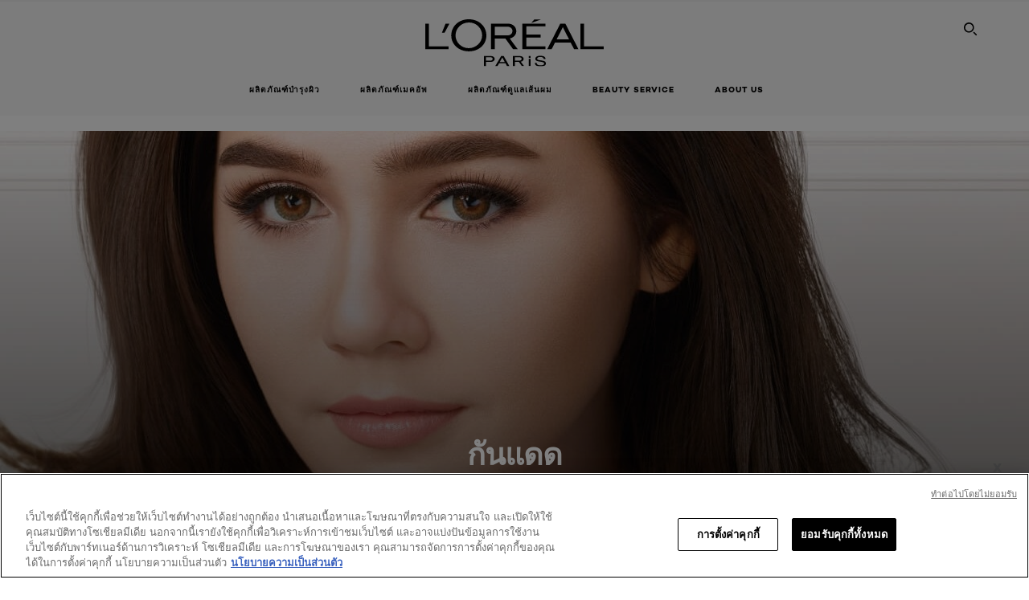

--- FILE ---
content_type: text/html; charset=utf-8
request_url: https://www.loreal-paris.co.th/face-care/sunscreen
body_size: 41763
content:





<!DOCTYPE html>
<html class="no-js no-touch" lang="th-TH">
<head>
    
<div class="component plain-html">
    <div class="component-content">
<style>
 .qr {
        position: fixed;
        bottom: 20px;
        right: 20px;
        padding: 10px;
        border-radius: 5px;
        z-index: 99;
    }
 .btn {        
        position: fixed;
        bottom: 20px;
        right: 20px;
        padding: 10px;
        border-radius: 5px;
        z-index: 99;
        color: #808080;
    }
    
    .btn .qr-btn {
        position: absolute;
        bottom: 93px;
        right: -5px;
        background: none;
        border: none;
        font-size: 16px;
        cursor: pointer;
    }
    .popup {
        display:none;
        position: fixed;
        background-color: #fff;
        box-shadow: 7px 7px 30px 1px #8c8c81;
        bottom: 200px;
        right: 20px;
        padding: 10px;
        border-radius: 5px;
        z-index: 99;
        width: 16.25rem;
    }
    .popup .line-header {
        align-items: center;
        background: #00b900;
        border-radius: 6px 6px 0 0;
        display: flex;
        height: 40px;
    }
    .popup .line-header img{
        height: 1.380rem;
        margin: 0 .1875rem 0 .75rem;
        width: 1.7rem;
    }
    .popup img {
        max-width: 100%;
        height: auto;
        width: 250px
    }
    .popup p{
        font-size: 1.005rem;
        font-weight: 500;
        line-height: 1.5rem;
    }
    .popup span{
        font-size: 0.85rem;
        line-height: 1.25rem;
        padding-top: 10px;
    }
    .popup .close-btn {
        position: absolute;
        top: 7px;
        right: 6px;
        background: none;
        border: none;
        color: #ffff;
        font-size: 16px;
        cursor: pointer;
		font-family: 'arial';
    }
    .qr-mobile{
        position: fixed;
        height:0;
        bottom: 20px;
        right: 20px;
        padding: 10px;
        border-radius: 5px;
        z-index: 99;
    }
    .qr-mobile img {
        position: fixed;
        bottom: 20px;
        right: 20px;
        padding: 10px;
        border-radius: 5px;
        z-index: 99;
    }
    
    .mobilebtn {        
        position: fixed;
        bottom: 20px;
        right: 20px;
        padding: 10px;
        border-radius: 5px;
        z-index: 99;
        color: #808080;
    }
    
    .mobilebtn .qr-mobilebtn {
        position: absolute;
        bottom: 80px;
        right: 5px;
        background: none;
        border: none;
        font-size: 16px;
        cursor: pointer;
		font-family: 'arial';
		padding: 1px;
    }
@media screen and (min-width: 64em) {
     .qr-mobile {
        display: none;
    }
     .mobilebtn {
        display: none;
    }
}
@media screen and (max-width: 64em) {
     .qr-desktop {
        display: none;
    }
     .btn .qr-btn {
        display: none;
    }
}

</style>
<script>
  document.addEventListener('DOMContentLoaded', function() {
      const qrimg = document.getElementById('qr');
      const qrPopup = document.getElementById('popup');
      const qrCloseBtn = document.getElementById('closeBtn');
      const qrImgBtn = document.getElementById('qrBtn');
      const imgBtn = document.getElementById('btn');
      const qrMobileImg = document.getElementById('mobileqr');
      const mobileCloseBtn = document.getElementById('qrmobileBtn');
      const mobileCloseBtnMark = document.getElementById('mobilebtn');
      function openPopup(){
        qrPopup.style.display ='block';
      }
      qrimg.addEventListener('click', openPopup);
      function hidePopup() {
        qrPopup.style.display = 'none';
      }
      qrCloseBtn.addEventListener('click', hidePopup);
      function hideImg(){
        qrimg.style.display = 'none';
        imgBtn.style.display ='none';
        qrPopup.style.display = 'none';
      }
      qrImgBtn.addEventListener('click' , hideImg);
      function hideMobileImg(){
        qrMobileImg.style.display = 'none';
        mobileCloseBtnMark.style.display = 'none';
      }
      mobileCloseBtn.addEventListener('click' , hideMobileImg);
      
      
  });
</script>
<div id="qr" class="qr qr-desktop">
  <img alt="Chat Widget Image" src="/-/media/project/loreal/brand-sites/oap/apac/th/line/line.png" title="Chat Widget Image" width="97" height="97" /> 
</div>

<div id="btn" class="btn">
  <button id="qrBtn" class="qr-btn">X</button>
</div>
<div id="mobileqr" class="qr-mobile visible-mobile">
    <a href="https://lin.ee/UOo2quY" target="_blank" title="Chat Widget Image">
    <img alt="Chat Widget Image" src="/-/media/project/loreal/brand-sites/oap/apac/th/line/line.png" title="Chat Widget Image" width="90" height="57"> 
    </a>
</div>
<div id="mobilebtn" class="mobilebtn">
  <button id="qrmobileBtn" class="qr-mobilebtn">X</button>
</div>

<div id="popup" class="popup">
  <div class="line-header">
  <img alt="Line Icon" src="/-/media/project/loreal/brand-sites/oap/apac/th/line/line.png" title="Line" width="50" height="50">
  </div>
  <img src="/-/media/project/loreal/brand-sites/oap/apac_th/OAP_Line.png" alt="Popup Image" />
  <button id="closeBtn" class="close-btn">X</button>
  <p>แอดไลน์ L’Oreal Paris Official เพื่อไม่พลาดโปร และสินค้าใหม่ๆ! สแกนเลย</p>
</div>    </div>
</div>


    <script crossorigin="anonymous" src="https://cdnjs.cloudflare.com/ajax/libs/vue/3.5.4/vue.global.prod.min.js"></script>
    <meta data-octopus-release="2.9.1-hotfix00000076" />
    <meta charset="utf-8" />
    <meta http-equiv="X-UA-Compatible" content="IE=edge">
    <meta name="robots" content="Index, Follow">


    <!-- /BEGIN Include JavaScript and CSS bundles -->
    <script type="text/javascript" defer src="/apacdist/js/chunk-vendors.js?v=2.9.1-hotfix00000076"></script>
    <script type="text/javascript" defer src="/apacdist/js/sitecore-index.js?v=2.9.1-hotfix00000076"></script>

    <!-- /BEGIN Include JavaScript and CSS bundles -->
    <link rel="preload" href="/frontend/fonts/CamptonW05-Bold.2c00dd13.woff2" as="font" type="font/woff2" crossorigin>
 <link rel="preload" href="/frontend/fonts/CamptonW05-Medium.272e795e.woff2" as="font" type="font/woff2" crossorigin>
 <link rel="preload" href="/frontend/fonts/CamptonW05-Book.139dfbd8.woff2" as="font" type="font/woff2" crossorigin>
 <link href="/frontend/css/filter_products.d2096e22.css" rel="stylesheet" type="text/css">
<script defer fetchpriority="low" type="text/javascript" src="/frontend/js/chunk-vendors.75e4f7d3.js"></script>
 <script defer fetchpriority="low" type="text/javascript" src="/frontend/js/filter_products.4685dd3b.js"></script>


    <link rel="stylesheet" type="text/css" href="/apacdist/css/sitecore-index.css?v=2.9.1-hotfix00000076" />


        <!-- /END Include JavaScript and CSS bundles -->

    <style>

        body {
            overflow-x: hidden;
        }

        .main-apac-container #main-container {
            overflow: visible;
        }

        #main-container .hairoil-outer, #main-container .lip-hair-outer {
            margin-top: 72px;
        }
    </style>
    
    
<script>
    var dataLayer = window["dataLayer"] || [];
    if (!window.wsf) { window.wsf = { AnalyticsVariables: {} }; }
    window.wsf.AnalyticsVariables = {"brand":"OAP","language":"th","country":"TH","siteTypeLevel":"main","factory":"wsf","websiteType":"NON-DTC"};
</script>

<script>
    if (!window.wsf) {
        window.wsf = { AnalyticsVariables: {} };
    }
    window.wsf.AnalyticsVariablesDynamic = {};

window.wsf.AnalyticsVariables.pageCategory = 'product selector page';
     
window.wsf.AnalyticsVariablesDynamic.pagecategory = 'product selector page';
window.wsf.AnalyticsVariablesDynamic.eventcategory = 'subcategory page';
    dataLayer.push(window.wsf.AnalyticsVariables);

</script>


<script type="text/javascript">
    function OapGoogleTagManager() {
        if(typeof(OptanonWrapper) === 'function') {
            window.gtmLoaded = false;
            function OptanonWrapper() {
                window.gtmLoaded = true;
                (function(w, d, s, l, i) {
                    w[l] = w[l] || [];
                    if (typeof (refappSiteLevelPropertys) === "function") {
                        refappSiteLevelPropertys();
                    }
                    if (typeof (pagelevelPropertys) === "function") {
                        pagelevelPropertys();
                    }
                    w[l].push({
                        'gtm.start':
                            new Date().getTime(),
                        event: 'gtm.js'
                    });
                    var f = d.getElementsByTagName(s)[0],
                        j = d.createElement(s),
                        dl = l != 'dataLayer' ? '&l=' + l : '';
                    j.async = true;
                    j.src =
                        '//www.googletagmanager.com/gtm.js?id=' + i + dl;
                    f.parentNode.insertBefore(j, f);
                })(window, document, 'script', 'dataLayer', 'GTM-MGVCJBF');
            }
            setTimeout(() => {
                if (!window.gtmLoaded) {
                    OptanonWrapper()
                }
            }, 1000);
        } else {
            function gtmManager() {}
            (function(w, d, s, l, i) {
                w[l] = w[l] || [];

                w[l].push({
                    'gtm.start':
                        new Date().getTime(),
                    event: 'gtm.js'
                });
                var f = d.getElementsByTagName(s)[0],
                    j = d.createElement(s),
                    dl = l != 'dataLayer' ? '&l=' + l : '';
                j.async = true;
                j.src =
                    '//www.googletagmanager.com/gtm.js?id=' + i + dl;
                f.parentNode.insertBefore(j, f);
            })(window, document, 'script', 'dataLayer', 'GTM-MGVCJBF');
        }
    }
    OapGoogleTagManager()
    function googleTagManager() {}
</script>








    <title>ผลิตภัณฑ์กันแดด ประสบการณ์ความงาม ดีที่สุดจาก L'oreal Paris</title>




<link rel="icon" href="/frontend/static/favicon/favicon.ico" sizes="any">
<link rel="icon" href="/frontend/static/favicon/favicon.svg" type="image/svg+xml">
<link rel="apple-touch-icon" href="/frontend/static/favicon/apple-touch-icon.png">
<link rel="manifest" href="/frontend/static/favicon/manifest.json">




<meta  property="og:description" content="เซรั่มคืออะไร ช่วยอะไรบ้าง ลดริ้วรอย จุดด่างดำได้จริงไหม - ผลิตภัณฑ์บำรุงผิวหน้า -   ค้นหาผลิตภัณฑ์ที่ใช่สำหรับคุณ ทั้งผลิตภัณฑ์ดูแลเส้นผม ทำสีผม เครื่องสำอาง รองพื้น ลิปสติก พร้อมปรนนิบัติดูแลผิว ต่อต้านลดริ้วรอย ที่ตรงกับความต้องการ ที่ดีที่สุด" /><meta  property="og:type" content="website" /><meta  property="og:site_name" content="L'Oréal Paris" /><meta  property="og:title" content="เซรั่มคืออะไร ช่วยอะไรบ้าง ลดริ้วรอย จุดด่างดำได้จริงไหม - ผลิตภัณฑ์บำรุงผิวหน้า -   สัมผัสประสบการณ์ความงาม ที่ดีที่สุด จาก ลอรีอัล ปารีส" /><meta  property="og:url" content="https://www.loreal-paris.co.th/skin-care/face-care" />


<meta name="description"  content="ครีมกันแดดคุณภาพจาก L'Oréal Paris ที่ช่วยปกป้องผิวจากรังสี UV และริ้วรอยก่อนวัย พร้อมเนื้อสัมผัสบางเบาไม่เหนอะหนะ เหมาะสำหรับทุกสภาพผิว ช้อปออนไลน์ได้แล้ววันนี้" />


<meta name="twitter:site"  content="<meta name="twitter:site" content="@LOrealParisTH" />" /><meta name="twitter:description"  content="เซรั่มคืออะไร ช่วยอะไรบ้าง ลดริ้วรอย จุดด่างดำได้จริงไหม - ผลิตภัณฑ์บำรุงผิวหน้า -   ค้นหาผลิตภัณฑ์ที่ใช่สำหรับคุณ ทั้งผลิตภัณฑ์ดูแลเส้นผม ทำสีผม เครื่องสำอาง รองพื้น ลิปสติก พร้อมปรนนิบัติดูแลผิว ต่อต้านลดริ้วรอย ที่ตรงกับความต้องการ ที่ดีที่สุด" /><meta name="twitter:title"  content="เซรั่มคืออะไร ช่วยอะไรบ้าง ลดริ้วรอย จุดด่างดำได้จริงไหม - ผลิตภัณฑ์บำรุงผิวหน้า -   สัมผัสประสบการณ์ความงาม ที่ดีที่สุด จาก ลอรีอัล ปารีส" /><meta name="twitter:card"  content="summary_large_image" />

    <meta name="viewport" content="width=device-width, initial-scale=1"/>
    <link rel="canonical" href="https://www.loreal-paris.co.th/face-care/sunscreen"/>

    
    <link rel="preconnect" href="https://connect.facebook.net">
    <link rel="preconnect" href="https://www.googletagmanager.com">
</head>
<body class="default-device bodyclass THCD      " style="" data-guest-id="">
    <!-- BEGIN Inline SVG -->
    <div style="display: none;">
    <svg xmlns="http://www.w3.org/2000/svg" xmlns:xlink="http://www.w3.org/1999/xlink"><defs><symbol viewBox="0 0 16 16" id="arrow-back"><path d="m12.082 15.67.084-.097a1.125 1.125 0 0 0-.006-1.382L6.327 8l5.822-6.178.084-.117c.295-.486.19-1.11-.245-1.461a1.09 1.09 0 0 0-1.545.174L4.05 7.293l-.083.116c-.247.41-.217.92.073 1.287l6.413 6.898.083.092a1.09 1.09 0 0 0 1.452.07l.094-.085Z" /></symbol><symbol viewBox="0 0 6 11" id="arrow-icon"><path d="M.383 11 6 5.5.383 0 0 .372 5.234 5.5 0 10.628z" fill-rule="evenodd" /></symbol><symbol viewBox="0 0 19 39" id="arrow-next"><path d="m2 2 15 17.5L2 37" stroke-width="3" fill="none" fill-rule="evenodd" stroke-linecap="round" stroke-linejoin="round" /></symbol><symbol viewBox="0 0 19 39" id="arrow-prev"><path d="M17 37 2 19.5 17 2" stroke-width="3" fill="none" fill-rule="evenodd" stroke-linecap="round" stroke-linejoin="round" /></symbol><symbol viewBox="0 0 74 74" id="arrow-search"><style>#arrow-search .st0{fill:none;stroke:#9b9b9b;stroke-width:11;stroke-linecap:round}</style><g id="arrow-search_Arrows_Search"><path id="arrow-search_Line" class="st0" d="m6.3 6.2 55.6 61.7" /><path id="arrow-search_Line-Copy" class="st0" d="M6.3 6.2h49.4" /><path id="arrow-search_Line_1_" class="st0" d="M6.3 6.2v49.3" /></g></symbol><symbol fill="none" viewBox="0 0 8 8" id="arrow-top-right"><path fill-rule="evenodd" clip-rule="evenodd" d="M1.133 0a.5.5 0 1 0 0 1h5.165L.146 7.147a.5.5 0 1 0 .708.707l6.144-6.14v5.15a.5.5 0 0 0 1 0V.579a.499.499 0 0 0-.3-.536.498.498 0 0 0-.2-.042H1.133Z" fill="#fff" /></symbol><symbol viewBox="0 0 18 20" id="bag"><g stroke="#FFF" stroke-width="2" fill="none" fill-rule="evenodd"><path d="M1 7v10a2 2 0 0 0 2 2h12a2 2 0 0 0 2-2V7H1ZM5 7h8V5a4 4 0 1 0-8 0v2Z" /></g></symbol><symbol class="icon icon-menu-toggle" aria-hidden="true" viewBox="0 0 100 100" id="burger"><g class="svg-menu-toggle"><path class="line line-1" d="M5 13h90v14H5z" /><path class="line line-2" d="M5 43h90v14H5z" /><path class="line line-3" d="M5 73h90v14H5z" /></g></symbol><symbol viewBox="0 0 40 40" id="carbon-footprint"><g fill="none" fill-rule="evenodd"><circle stroke="#969696" fill="#FFF" cx="20" cy="20" r="19.5" /><path d="M10.954 16.745c1.133 0 2.056.626 2.67 1.809h3.043c-.745-2.96-3.043-4.803-5.729-4.803a5.674 5.674 0 0 0-4.19 1.776A6.09 6.09 0 0 0 5 19.873c0 1.776.55 3.264 1.634 4.465 1.099 1.244 2.653 1.94 4.272 1.911 2.767 0 4.952-1.776 5.712-4.701H13.56c-.614 1.116-1.57 1.725-2.654 1.725-1.585 0-3.01-1.472-3.01-3.383a3.213 3.213 0 0 1 .897-2.244 2.937 2.937 0 0 1 2.161-.901m12.821-2.995a6.214 6.214 0 0 0-4.427 1.762 6.111 6.111 0 0 0-1.848 4.36c0 1.781.58 3.273 1.727 4.477a6.052 6.052 0 0 0 4.531 1.9 6.193 6.193 0 0 0 4.48-1.882 6.226 6.226 0 0 0 1.761-4.443c-.028-3.398-2.798-6.145-6.224-6.173m-.017 9.513c-1.676 0-3.198-1.458-3.198-3.357a3.15 3.15 0 0 1 1.583-2.752 3.203 3.203 0 0 1 3.195 0 3.15 3.15 0 0 1 1.583 2.752c0 1.967-1.42 3.357-3.163 3.357M35 21.274c0-1.003-.787-1.69-2.083-1.69-1.264 0-2.075.833-2.084 2.16h1.473c0-.04-.008-.09-.008-.13 0-.526.242-.825.61-.825.36 0 .578.235.578.639 0 .81-.87 1.764-2.62 2.767v1.222h4.118V24.13H32.9c1.397-.874 2.1-1.925 2.1-2.856" fill="#969696" fill-rule="nonzero" /></g></symbol><symbol viewBox="0 0 28 22" id="check"><path d="m2 10.162 7.84 8.161L25.469 2" stroke-width="4" fill="none" fill-rule="evenodd" stroke-linecap="round" /></symbol><symbol viewBox="0 0 16 16" id="close"><path d="M14.96 1.04c.364.363.305 1.021-.116 1.524l-.103.113L9.418 8l5.323 5.323c.513.513.61 1.246.22 1.637-.364.364-1.022.305-1.525-.116l-.113-.103L8 9.418l-5.323 5.323c-.513.513-1.246.61-1.637.22-.364-.364-.305-1.022.116-1.525l.103-.113L6.582 8 1.259 2.677c-.513-.513-.61-1.246-.22-1.637.364-.364 1.022-.305 1.525.116l.113.103L8 6.582l5.323-5.323c.513-.513 1.246-.61 1.637-.22Z" /></symbol><symbol viewBox="0 0 16 16" id="disabled"><path d="M8 0a8 8 0 1 1 0 16A8 8 0 0 1 8 0Zm5.135 3.854-9.281 9.281a6.6 6.6 0 0 0 9.282-9.282ZM8 1.4a6.6 6.6 0 0 0-5.135 10.746l9.281-9.281A6.572 6.572 0 0 0 8 1.4Z" fill="#000" fill-rule="evenodd" /></symbol><symbol viewBox="0 0 60 60" id="disc"><circle cx="30" cy="30" r="30" fill-rule="evenodd" /></symbol><symbol viewBox="0 0 16 16" id="discontinued"><path d="M8 0a8 8 0 1 1 0 16A8 8 0 0 1 8 0Zm5.135 3.854-9.281 9.281a6.6 6.6 0 0 0 9.282-9.282ZM8 1.4a6.6 6.6 0 0 0-5.135 10.746l9.281-9.281A6.572 6.572 0 0 0 8 1.4Z" fill="#fff" fill-rule="evenodd" /></symbol><symbol viewBox="0 0 17 18" id="edit-pencil"><g fill-rule="nonzero" fill="none"><path d="m14.425 5.904-8.486 8.485-2.828-2.828 8.485-8.486a.997.997 0 0 1 1.414 0l1.415 1.415a.997.997 0 0 1 0 1.414Z" stroke="#000" stroke-width="2" /><path fill="#000" d="m.99 12.268 4.242 4.242-4.95.708zM10.182 3.075l4.242 4.243-1.414 1.414L8.767 4.49z" /></g></symbol><symbol viewBox="0 0 22 15" id="email"><g stroke="#000" stroke-width="2" fill="none" fill-rule="evenodd"><path d="M2.038 1.036h16.988a1 1 0 0 1 1 1v10.88a1 1 0 0 1-1 1H2.038a1 1 0 0 1-1-1V2.037a1 1 0 0 1 1-1Z" /><path d="m1.538 1.478 8.994 7.1M10.532 8.579l8.995-7.1" stroke-linecap="round" /></g></symbol><symbol viewBox="0 0 22 15" id="email-white"><g stroke="#FFF" stroke-width="2" fill="none" fill-rule="evenodd"><path d="M2.038 1.036h16.988a1 1 0 0 1 1 1v10.88a1 1 0 0 1-1 1H2.038a1 1 0 0 1-1-1V2.037a1 1 0 0 1 1-1Z" /><path d="m1.538 1.478 8.994 7.1M10.532 8.579l8.995-7.1" stroke-linecap="round" /></g></symbol><symbol fill="none" viewBox="0 0 4 19" id="exclamation"><path d="M2.164 12.368a.068.068 0 0 1-.069-.068V1.39a.068.068 0 0 1 .137 0V12.3c0 .038-.03.068-.068.068Zm.34 4.568a.341.341 0 1 1-.681 0 .341.341 0 0 1 .682 0Z" fill="#000" stroke="#000" stroke-width="2.045" /></symbol><symbol fill="none" viewBox="0 0 16 14" id="favorite-heart-empty"><path d="M2.013 2.052c-1.351 1.402-1.35 3.66 0 5.063l5.983 5.34c1.997-2.072 3.993-3.262 5.99-5.333a3.667 3.667 0 0 0 0-5.063 3.357 3.357 0 0 0-4.88 0L8.002 3.202l-1.109-1.15a3.357 3.357 0 0 0-4.88 0Z" stroke="#fff" stroke-width="1.5" stroke-linejoin="round" /></symbol><symbol fill="none" viewBox="0 0 16 14" id="favorite-heart-empty-pdp-max-lite"><path d="M2.013 2.052c-1.351 1.402-1.35 3.66 0 5.063l5.983 5.34c1.997-2.072 3.993-3.262 5.99-5.333a3.667 3.667 0 0 0 0-5.063 3.357 3.357 0 0 0-4.88 0L8.002 3.202l-1.109-1.15a3.357 3.357 0 0 0-4.88 0Z" stroke="#000" stroke-width="1.5" stroke-linejoin="round" /></symbol><symbol fill="none" viewBox="0 0 16 14" id="favorite-heart-full"><path d="M2.013 2.052c-1.351 1.402-1.35 3.66 0 5.063l5.983 5.34c1.997-2.072 3.993-3.262 5.99-5.333a3.667 3.667 0 0 0 0-5.063 3.357 3.357 0 0 0-4.88 0L8.002 3.202l-1.109-1.15a3.357 3.357 0 0 0-4.88 0Z" fill="#F2CD95" stroke="#F2CD95" stroke-width="1.5" stroke-linejoin="round" /></symbol><symbol fill="none" viewBox="0 0 16 14" id="favorite-heart-full-pdp-max-lite"><path d="M2.013 2.052c-1.351 1.402-1.35 3.66 0 5.063l5.983 5.34c1.997-2.072 3.993-3.262 5.99-5.333a3.667 3.667 0 0 0 0-5.063 3.357 3.357 0 0 0-4.88 0L8.002 3.202l-1.109-1.15a3.357 3.357 0 0 0-4.88 0Z" fill="#000" stroke="#000" stroke-width="1.5" stroke-linejoin="round" /></symbol><symbol fill="none" viewBox="0 0 16 14" id="favorite-heart-outlined"><path d="M2.013 2.052c-1.351 1.402-1.35 3.66 0 5.063l5.983 5.34c1.997-2.072 3.993-3.262 5.99-5.333a3.667 3.667 0 0 0 0-5.063 3.357 3.357 0 0 0-4.88 0L8.002 3.202l-1.109-1.15a3.357 3.357 0 0 0-4.88 0Z" stroke="#F2CD95" stroke-width="1.5" stroke-linejoin="round" /></symbol><symbol fill="none" viewBox="0 0 16 14" id="favorite-heart-outlined-pdp-max-lite"><path d="M2.013 2.052c-1.351 1.402-1.35 3.66 0 5.063l5.983 5.34c1.997-2.072 3.993-3.262 5.99-5.333a3.667 3.667 0 0 0 0-5.063 3.357 3.357 0 0 0-4.88 0L8.002 3.202l-1.109-1.15a3.357 3.357 0 0 0-4.88 0Z" stroke="#626566" stroke-width="1.5" stroke-linejoin="round" /></symbol><symbol viewBox="0 0 20 17" id="filter"><g transform="translate(1)" fill="none" fill-rule="evenodd"><path d="M.648 2.5H17.51M.648 8.5H17.51M.648 14.5H17.51" stroke="currentColor" stroke-width="2" stroke-linecap="square" /><ellipse fill="currentColor" cx="7.5" cy="2.376" rx="2.5" ry="2.376" /><ellipse fill="currentColor" cx="3.5" cy="8.376" rx="2.5" ry="2.376" /><ellipse fill="currentColor" cx="12.5" cy="14.376" rx="2.5" ry="2.376" /></g></symbol><symbol viewBox="0 0 10.7 6.1" id="ico-arrow-up"><path fill="none" stroke="currentColor" d="m.4 5.7 5-5 5 5" /></symbol><symbol viewBox="0 0 15.9 15" id="ico-facebook"><path fill="currentColor" d="M11.9.1v2.4h-1.5c-.5 0-.8.1-1 .3s-.3.6-.3 1v1.7h2.7l-.4 2.7H9.1V15H6.3V8.2H4V5.5h2.4v-2c0-1.1.3-2 1-2.6S8.8 0 9.9 0c.9 0 1.5 0 2 .1z" /></symbol><symbol viewBox="0 0 15.9 15" id="ico-instagram"><path fill="currentColor" d="M9.6 9.2c.5-.5.7-1 .7-1.6s-.2-1.2-.7-1.6-1-.7-1.6-.7-1.2.2-1.7.7-.7 1-.7 1.6.2 1.2.7 1.6 1 .7 1.6.7 1.2-.2 1.7-.7zm.8-4.1c.7.7 1 1.5 1 2.5s-.3 1.8-1 2.5-1.5 1-2.5 1-1.8-.3-2.5-1-1.1-1.5-1.1-2.5.3-1.8 1-2.5 1.5-1 2.5-1 2 .3 2.6 1zm1.8-1.8c.2.2.2.4.2.6 0 .2-.1.4-.2.6-.1.1-.3.2-.6.2-.2 0-.4-.1-.6-.2-.1-.2-.2-.4-.2-.6s.1-.4.2-.6c.2-.3.4-.3.6-.3.3 0 .5.1.6.3zM8.6 1.9H5.3c-.4 0-.6 0-.9.1-.2 0-.4.1-.5.1-.4.2-.7.3-.9.6s-.3.5-.5.8c0 .1-.1.4-.1.6 0 .3-.1.6-.1.9v5.2c0 .4 0 .7.1.9 0 .3.1.5.2.7.1.2.3.5.4.7.2.2.5.4.8.5.2.1.4.1.7.2.3.1.6.1.9.1h5.2c.4 0 .7 0 .9-.1.3 0 .5-.1.7-.2.3-.1.6-.3.8-.5s.4-.5.5-.8c.1-.2.1-.4.2-.7 0-.3.1-.6.1-.9V4.9c0-.4 0-.7-.1-.9-.1-.2-.3-.5-.3-.6-.1-.3-.3-.6-.5-.8s-.5-.4-.8-.5c-.2-.1-.4-.1-.7-.2-.3 0-.6-.1-.9-.1h-.9c-.3.1-.5.1-1 .1zm6.3 2.8v5.8c-.1 1.3-.4 2.2-1.1 2.9s-1.7 1.1-2.9 1.1H5.1c-1.3-.1-2.2-.4-2.9-1.1S1 11.8.9 10.4V4.6C1 3.4 1.4 2.5 2 1.8S3.7.7 5 .6h5.8c1.3.1 2.2.4 2.9 1.1s1.1 1.7 1.2 3z" /></symbol><symbol viewBox="0 0 512 512" id="ico-mail"><path fill="currentColor" d="M464 88H52c-27.354 0-50 22.214-50 50v240c0 27.57 22.43 50 50 50h412c27.57 0 50-22.43 50-50V138c0-27.419-22.319-50-50-50zm-38.752 40L258 234.302 90.752 128h334.496zM474 378c0 5.514-4.486 10-10 10H52c-5.514 0-10-4.486-10-10V144.41l205.271 130.469a20 20 0 0 0 21.457 0L474 144.41V378z" /></symbol><symbol viewBox="0 0 15.9 15" id="ico-pinterest"><path fill="currentColor" d="M14.1 4c.6 1.1.9 2.2.9 3.5s-.3 2.4-.9 3.5c-.6 1.1-1.5 1.9-2.5 2.5-1.2.7-2.3 1-3.6 1-.7 0-1.3-.1-2-.3.4-.6.6-1.1.7-1.5.1-.2.2-.8.5-1.9.1.2.3.4.7.6.3.2.7.3 1 .3.7 0 1.4-.2 2-.6.6-.4 1-1 1.3-1.7s.5-1.5.5-2.5c0-.7-.2-1.3-.5-2-.4-.6-.9-1.1-1.6-1.5-.8-.4-1.5-.5-2.4-.5-.7 0-1.3 0-1.8.2s-1 .4-1.4.7-.7.6-1 1c-.2.4-.5.8-.5 1.2-.3.4-.3.8-.3 1.2 0 .6.1 1.2.4 1.7s.6.8 1.1 1c.1.1.2 0 .2-.2 0 0 0-.1.1-.3s.1-.2.1-.3 0-.3-.1-.4c-.2-.3-.5-.8-.5-1.3 0-.9.3-1.7 1-2.4S7 4 8.1 4c.9 0 1.6.2 2.1.7s.8 1.2.8 2c0 1-.2 1.9-.6 2.6s-1 1.2-1.6 1.2c-.4 0-.7-.1-.9-.4-.3-.3-.3-.6-.2-1 0-.2.1-.5.2-.9 0-.4.1-.7.2-.9.1-.3.1-.5.1-.7 0-.3-.1-.6-.2-.8-.2-.1-.5-.2-.8-.2-.4 0-.7.2-1 .5-.2.3-.3.8-.3 1.3 0 .4.1.8.2 1.1l-.9 3.8c-.1.4-.1 1-.1 1.6-1.3-.6-2.3-1.4-3-2.6S.9 8.9.9 7.5c0-1.3.3-2.4.9-3.5s1.5-1.9 2.5-2.5 2.3-1 3.6-1 2.4.3 3.5.9 1.9 1.5 2.7 2.6z" /></symbol><symbol viewBox="0 0 15.9 15" id="ico-tumblr"><path fill="currentColor" d="m11.6 12 .8 2.1c-.1.2-.5.4-1 .6s-1.2.3-1.6.3c-.7 0-1.3-.1-1.8-.2-.5-.2-1-.4-1.3-.7-.3-.3-.6-.6-.9-1s-.4-.7-.6-1.1c-.1-.4-.2-.7-.2-1.1V6.1H3.5V4.2c.5-.2.8-.4 1.2-.7s.6-.5.8-.8.4-.6.5-.9.3-.6.3-.9.1-.5.2-.8V0h2.4v3.8H12v2.3H8.9v4.7c0 .2 0 .3.1.5 0 .2.1.3.2.5.1.1.2.2.4.3s.5.1.8.1c.5 0 1-.1 1.2-.2z" /></symbol><symbol viewBox="0 0 15.9 15" id="ico-twitter"><path fill="currentColor" d="M14.9 3.3c-.4.6-.9 1-1.4 1.4v.4c0 .7-.1 1.5-.3 2.2s-.6 1.5-1 2.1c-.5.7-1 1.3-1.6 1.8s-1.4.9-2.3 1.3c-1 .3-2 .5-3 .5-1.6 0-3.1-.4-4.4-1.2h.7c1.3 0 2.5-.4 3.6-1.2-.7 0-1.2-.2-1.7-.6s-.8-.8-1-1.4H3c.3 0 .5 0 .8-.1-.7-.1-1.2-.5-1.6-1s-.6-.9-.6-1.6c.4.2.7.3 1.2.3-.4-.2-.7-.6-1-1-.3-.4-.2-.8-.2-1.3s.1-1 .4-1.4c.7.9 1.6 1.5 2.6 2s2.1.8 3.3.9c0-.2-.1-.4-.1-.6 0-.8.3-1.4.8-2 .5-.5 1.2-.8 2-.8s1.5.3 2.1.9c.6-.1 1.3-.3 1.8-.7-.2.7-.6 1.2-1.3 1.5.6 0 1.1-.2 1.7-.4z" /></symbol><symbol viewBox="0 0 15.9 15" id="ico-youtube"><path fill="currentColor" d="m6.2 9.5 4.3-2.2-4.3-2.2v4.4zM7.9 2h2.9c.9 0 1.6.1 2 .1h1.3c.1 0 .2 0 .3.1.1 0 .2.1.2.1s.2.1.3.2.2.1.3.2c0 0 .1.1.1.2.1.1.1.2.3.5.1.3.2.6.2.9 0 .4.1.8.1 1.2V8c0 .8 0 1.7-.2 2.5 0 .3-.1.6-.2.9s-.2.4-.3.5l-.1.1c-.1.1-.2.2-.3.2s-.2.1-.3.2c-.1 0-.2.1-.2.1-.1 0-.2.1-.3.1h-.5c-1.5.3-3.4.4-5.6.4-1.2 0-2.3 0-3.2-.1-.9 0-1.5 0-1.8-.1h-.7c-.2 0-.4-.1-.5-.1s-.3-.1-.5-.2-.4-.2-.5-.4c0 0-.1-.1-.1-.2-.1 0-.2-.1-.3-.4s-.2-.6-.2-.9c0-.4-.1-.8-.1-1.2V6.9c0-.8 0-1.7.2-2.5 0-.3.1-.6.2-.9.1-.3.1-.4.2-.5l.1-.1c.1-.2.2-.2.3-.3.1-.1.2-.1.3-.2.1 0 .2-.1.2-.1.1 0 .2-.1.3-.1h.6C3.8 2.1 5.7 2 7.9 2z" /></symbol><symbol viewBox="0 0 16 16" id="icon-account"><path d="M11.4 8c.8-.9 1.3-2 1.3-3.2 0-2.6-2.2-4.8-4.8-4.8-2.6 0-4.8 2.2-4.8 4.8 0 1.3.5 2.4 1.3 3.3C1.9 8.9 0 11.2 0 14v1.2c0 .4.3.8.8.8s.8-.3.8-.8V14c0-2.6 2.1-4.7 4.6-4.7.5.2 1.1.3 1.7.3.6 0 1.2-.1 1.8-.3 2.6 0 4.8 2.2 4.8 4.8v1.1c0 .4.3.8.8.8s.8-.3.8-.8v-1.1C16 11.2 14 8.8 11.4 8zm-4.7-.1s-.1 0-.1-.1c-1.1-.5-1.9-1.7-1.9-3C4.7 3 6.2 1.5 8 1.5c1.8 0 3.3 1.5 3.3 3.3 0 1.8-1.5 3.3-3.3 3.3-.5 0-1-.1-1.3-.2z" /></symbol><symbol viewBox="0 0 14 16" id="icon-bell"><g fill-rule="nonzero"><path d="M7 0C4.279 0 2.073 2.182 2.073 4.875v2.504l-1.416 1.4A2.205 2.205 0 0 0 .17 11.2a2.246 2.246 0 0 0 2.073 1.372h9.512c.908 0 1.726-.542 2.073-1.371a2.205 2.205 0 0 0-.486-2.42l-1.416-1.401V4.875C11.927 2.182 9.721 0 7 0Zm5.244 9.867a.677.677 0 0 1 .149.744.69.69 0 0 1-.637.421H2.244a.69.69 0 0 1-.637-.421.677.677 0 0 1 .15-.744l1.872-1.852v-3.14c0-1.842 1.51-3.336 3.371-3.336 1.862 0 3.371 1.494 3.371 3.336v3.14l1.873 1.852ZM4.667 14.857h4.667V16H4.667z" /></g></symbol><symbol fill="none" viewBox="0 0 205 185" id="icon-burger-black"><g clip-path="url(#icon-burger-black_a)" fill="#000"><rect width="204.121" height="19.136" rx="9.568" /><rect y="82.924" width="204.121" height="19.136" rx="9.568" /><rect y="165.849" width="204.121" height="19.136" rx="9.568" /></g><defs></defs></symbol><clipPath id="icon-burger-black_a"><path fill="#fff" d="M0 0h205v185H0z" /></clipPath><symbol fill="none" viewBox="0 0 204 204" id="icon-burger-close-black"><g clip-path="url(#icon-burger-close-black_a)"><path fill-rule="evenodd" clip-rule="evenodd" d="M175.952 175.952c4.16-4.16 3.117-11.947-2.328-17.393l-56.558-56.558 56.56-56.56 1.099-1.2c4.469-5.339 5.092-12.33 1.229-16.192-4.16-4.16-11.947-3.117-17.393 2.328l-56.56 56.56-56.56-56.56-1.2-1.1c-5.34-4.469-12.33-5.091-16.193-1.229-4.16 4.16-3.117 11.947 2.329 17.393L86.936 102 30.38 158.56l-1.1 1.201c-4.468 5.339-5.091 12.329-1.229 16.191 4.16 4.16 11.947 3.118 17.393-2.328L102 117.066l56.558 56.558 1.201 1.099c5.339 4.469 12.329 5.091 16.192 1.229Z" fill="#000" /></g><defs></defs></symbol><clipPath id="icon-burger-close-black_a"><path fill="#fff" d="M0 0h204v204H0z" /></clipPath><symbol viewBox="0 0 10 16" id="icon-chevron"><path class="st0" d="M1.1 15.8c.4.4 1.1.3 1.5-.1l.1-.1 6.4-6.9c.3-.4.3-.9.1-1.3l-.1-.1L2.7.4C2.3-.1 1.6-.1 1.1.2.7.6.6 1.2.9 1.7l.1.1L6.8 8 1 14.2c-.3.4-.3 1 0 1.4l.1.2z" /></symbol><symbol viewBox="0 0 16 16" id="icon-earth"><g fill="#FFF" fill-rule="evenodd"><path d="M10.281 1.267c1.163 1.403 1.918 3.845 1.918 6.677 0 2.832-.755 5.274-1.918 6.677 2.755-.967 4.736-3.595 4.736-6.677 0-3.082-1.981-5.71-4.736-6.677ZM7.944 15.888a.436.436 0 0 1 0-.871c1.835 0 3.385-3.239 3.385-7.073C11.329 4.11 9.779.87 7.944.87a.435.435 0 0 1 0-.87c4.38 0 7.944 3.564 7.944 7.944s-3.564 7.944-7.944 7.944Z" /><path d="M5.608 1.267C2.852 2.234.871 4.862.871 7.944c0 3.082 1.981 5.71 4.737 6.677-1.164-1.403-1.919-3.845-1.919-6.677 0-2.832.755-5.274 1.919-6.677Zm2.336 14.621C3.564 15.888 0 12.324 0 7.944S3.564 0 7.944 0a.435.435 0 1 1 0 .87c-1.835 0-3.385 3.24-3.385 7.074 0 3.834 1.55 7.073 3.385 7.073a.435.435 0 1 1 0 .871Z" /><path d="M7.509.932c-1.638.462-2.95 3.485-2.95 7.012 0 3.527 1.312 6.55 2.95 7.012V.932Zm.435 14.956c-2.386 0-4.255-3.489-4.255-7.944S5.558 0 7.944 0c.241 0 .435.195.435.435v15.017a.435.435 0 0 1-.435.436Z" /><path d="M8.379.932v14.024c1.639-.462 2.95-3.485 2.95-7.012 0-3.527-1.311-6.55-2.95-7.012Zm-.435 14.956a.436.436 0 0 1-.435-.436V.435c0-.24.195-.435.435-.435 2.386 0 4.255 3.489 4.255 7.944s-1.869 7.944-4.255 7.944Z" /><path d="M15.453 8.379H.441a.435.435 0 0 1 0-.87h15.012a.435.435 0 1 1 0 .87" /></g></symbol><symbol viewBox="0 0 15.72 15.99" id="icon-edit-black"><path d="M1.41 11.97a.94.94 0 0 1 .59.3l1.65 1.75a1 1 0 0 1 0 1.41 1 1 0 0 1-.54.26l-1.92.29a1 1 0 0 1-1.2-.84 1.31 1.31 0 0 1 0-.28l.27-2a1 1 0 0 1 1.15-.89Zm12-11.25.12.11 1.33 1.33a2.77 2.77 0 0 1 .22 3.77l-.09.14-8.19 8.18a.95.95 0 0 1-1.4-1.26l.07-.08 5.83-5.83-2.58-2.74-5.91 5.91a.93.93 0 0 1-1.3 0 .92.92 0 0 1-.1-1.22l.06-.08L9.65.72a2.74 2.74 0 0 1 3.76 0Zm-2.36 1.29-.06.07-1 1 2.6 2.71 1.05-1.07a.9.9 0 0 0 0-1.21l-.07-.08-1.3-1.31a.93.93 0 0 0-1.22-.11Z" /></symbol><symbol viewBox="0 0 16 17" id="icon-edit-white"><path fill="#FFF" class="st0" d="M1.4 12.2c.2 0 .4.1.6.3l1.6 1.7c.4.4.4 1 0 1.4-.1.1-.3.2-.5.3l-1.9.3c-.6.1-1.1-.2-1.2-.8v-.3l.3-2c.1-.5.6-.9 1.1-.9zM13.4 1l.1.1 1.3 1.3c1.1 1.1 1.1 2.7.2 3.8v.2l-8.2 8.2c-.3.3-.9.3-1.3 0-.3-.3-.4-.9-.1-1.2l.1-.1 5.8-5.8-2.6-2.9-5.9 5.9c-.3.3-.9.3-1.3 0-.3-.3-.4-.9-.1-1.2l.1-.1L9.7 1c1-1 2.6-1 3.7 0zm-2.3 1.3-1 1L12.7 6l1-1c.3-.3.3-.8 0-1.2l-.1-.1-1.3-1.3c-.4-.3-.9-.4-1.2-.1z" /></symbol><symbol viewBox="0 0 40 40" id="icon-email"><circle cx="20" cy="20" r="20" style="fill:#fff" /><path d="M26.8 15c.7 0 1.2.6 1.2 1.3v8.3c0 .7-.6 1.3-1.3 1.3H14.3c-.7 0-1.2-.6-1.2-1.3v-8.4c0-.7.6-1.3 1.3-1.3l12.4.1zm-11.9 3.2v5.7h11v-5.5l-4.5 3.4c-.3.4-.9.4-1.3.2l-.1-.2-5.1-3.6zm9.5-1.3h-7.8l4 2.9 3.8-2.9z" style="fill:#020202" /></symbol><symbol viewBox="0 0 40 40" id="icon-favorite-black-in-circle-white"><circle cx="124" cy="539" r="20" style="fill:#fff" transform="translate(-104 -519)" /><path d="M20 27.2c-.2 0-.5-.1-.7-.2-2-1.5-6.6-5.1-7.3-7.4-.4-1.1-.2-2.4.5-3.5.7-1.2 2-2 3.5-2.2 1.8-.2 3.1.6 4 1.5.9-1 2.2-1.8 4-1.5 1.5.2 2.7 1 3.5 2.2.7 1.1.8 2.4.5 3.5-.7 2.5-6.2 6.6-7.3 7.4-.2.1-.5.2-.7.2zm-3.4-11h-.3c-1.1.1-1.6.7-1.8 1.1-.3.5-.4 1.1-.3 1.6v.1c.3 1 3.1 3.6 5.8 5.6 2.7-2 5.5-4.6 5.7-5.7v-.1c.2-.4.1-1-.2-1.6-.2-.4-.8-1-1.8-1.1-1.7-.1-2.5 1.6-2.6 1.9-.1.5-.6.9-1.1.9-.6 0-1-.4-1.1-.9-.1-.3-.8-1.8-2.3-1.8z" /></symbol><symbol viewBox="0 0 40 40" id="icon-favorite-black-on-transparent-background"><defs></defs><g clip-path="url(#icon-favorite-black-on-transparent-background_a)" transform="translate(-104 -519)"><path d="M124 545.053s6.275-4.593 6.853-6.807c.579-1.6-.578-3.91-2.993-4.216-2.415-.307-3.685 1.837-3.86 2.718h0c-.175-.881-1.445-3.025-3.86-2.718-2.415.306-3.572 2.615-2.993 4.216.578 2.214 6.854 6.807 6.854 6.807h-.002Z" stroke="#000" stroke-width="2.3" fill="none" stroke-linecap="round" stroke-linejoin="round" /></g></symbol><clipPath id="icon-favorite-black-on-transparent-background_a"><path d="M375 0v667H0V0h375Z" /></clipPath><symbol viewBox="0 0 25 21" id="icon-favorite-thin"><defs><filter id="icon-favorite-thin_b" x="-31.924%" y="-33.247%" filterUnits="userSpaceOnUse" width="140.102%" height="147.852%"><feGaussianBlur stdDeviation="1" in="SourceAlpha" result="i2"></feGaussianBlur><feOffset dy="1" in="i2" result="i3"></feOffset><feColorMatrix values="0 0 0 0.0 0 0 0 0 0.0 0 0 0 0 0.0 0 0 0 0 0.5 0" in="i3"></feColorMatrix></filter></defs><g clip-path="url(#icon-favorite-thin_a)" transform="translate(-28 -366)"><g stroke-width="1.9" fill="none" stroke-linecap="round" stroke-linejoin="round"><path d="M9.499 15s8.517-6.233 9.302-9.237C19.586 3.59 18.016.456 14.738.04c-3.277-.415-5 2.494-5.24 3.69h.003C9.262 2.534 7.538-.375 4.261.04.984.456-.586 3.59.2 5.763.984 8.767 9.501 15 9.501 15H9.5Z" stroke="#000" filter="url(#icon-favorite-thin_b)" transform="translate(31 368)" /><path d="M40.499 383s8.517-6.233 9.302-9.237c.785-2.173-.785-5.307-4.063-5.723-3.277-.415-5 2.494-5.24 3.69h.003c-.239-1.196-1.963-4.105-5.24-3.69-3.277.416-4.847 3.55-4.062 5.723.785 3.004 9.302 9.237 9.302 9.237H40.5Z" stroke="#FFF" /></g></g></symbol><clipPath id="icon-favorite-thin_a"><path d="M375 0v667H0V0h375Z" /></clipPath><symbol viewBox="0 0 16 13" id="icon-favorite-white"><path d="m8.08 1.59-.078.092-.074-.087C7.028.575 5.634-.117 4.02.087 1.18.447-.59 3.232.253 5.57c.213.83 1.03 1.89 2.334 3.175.406.399.853.813 1.336 1.24a51.248 51.248 0 0 0 1.798 1.508l.827.652.872.667c.153.118.35.192.58.192.124-.004.281-.055.471-.154.284-.148.903-.644 1.19-.869a53.677 53.677 0 0 0 2.415-1.996c.483-.426.931-.841 1.337-1.24 1.304-1.284 2.12-2.345 2.36-3.258.818-2.254-.953-5.038-3.794-5.399-1.616-.205-3 .475-3.9 1.503Zm3.66.382c1.59.202 2.573 1.664 2.26 2.824l-.04.127c-.149.553-.816 1.418-1.88 2.467-.38.373-.802.764-1.26 1.168a51.82 51.82 0 0 1-2.328 1.925l-.493.38-.491-.38A51.905 51.905 0 0 1 5.18 8.558c-.458-.404-.88-.795-1.26-1.168-.998-.983-1.646-1.806-1.825-2.291l-.029-.093c-.451-1.26.544-2.825 2.194-3.034 1.36-.172 2.507.854 2.78 1.843l.03.128c.01.045.023.089.04.134l.046.108c.42.855 1.683.57 1.79-.29l.003-.04-.002.01c.269-1.036 1.41-2.068 2.793-1.893Z" fill="#FFF" fill-rule="nonzero" /></symbol><symbol viewBox="0 0 16 16" id="icon-header-search"><path d="M1.8 1.8c-2.4 2.4-2.4 6.4 0 8.8 2.4 2.4 6.4 2.4 8.8 0 2.4-2.4 2.4-6.4 0-8.8-2.4-2.4-6.3-2.4-8.8 0zM9.5 3c1.8 1.8 1.8 4.7 0 6.5-1.8 1.8-4.7 1.8-6.5 0C1.2 7.7 1.2 4.8 3 3c1.8-1.7 4.6-1.8 6.4-.1l.1.1zm3.2 8.7c-.3-.2-.7-.2-1 .1-.3.3-.3.8 0 1.1l3 2.9.1.1c.3.2.7.2 1-.1.3-.3.3-.8 0-1.1l-3.1-3z" style="fill-rule:evenodd;clip-rule:evenodd" /></symbol><symbol viewBox="0 0 10 10" id="icon-remove-black"><path d="M1.8.3 5 3.5 8.2.3c.4-.4 1-.4 1.4-.1l.1.1c.4.4.4 1.1 0 1.5L6.5 5l3.2 3.2c.4.4.4 1 .1 1.4l-.1.1c-.4.4-1.1.4-1.5 0L5 6.5 1.8 9.7c-.4.4-1 .4-1.4.1l-.1-.1c-.4-.4-.4-1.1 0-1.5L3.5 5 .3 1.8C-.1 1.4-.1.8.2.4L.3.3c.4-.4 1.1-.4 1.5 0z" /></symbol><symbol viewBox="0 0 10 10" id="icon-remove-white"><path fill="#FFF" class="st0" d="M1.8.3 5 3.5 8.2.3c.4-.4 1-.4 1.4-.1l.1.1c.4.4.4 1.1 0 1.5L6.5 5l3.2 3.2c.4.4.4 1 .1 1.4l-.1.1c-.4.4-1.1.4-1.5 0L5 6.5 1.8 9.7c-.4.4-1 .4-1.4.1l-.1-.1c-.4-.4-.4-1.1 0-1.5L3.5 5 .3 1.8C-.1 1.4-.1.8.2.4L.3.3c.4-.4 1.1-.4 1.5 0z" /></symbol><symbol viewBox="0 0 28 28" id="icon-switch"><style>#icon-switch .st0{fill:#fff}</style><defs><path id="icon-switch_SVGID_1_" d="M21 5.1c1 0 1.9.8 1.9 1.8v14c0 1-.8 1.9-1.9 1.9H7c-1 0-1.8-.8-1.8-1.9V7C5.1 6 6 5.1 7 5.1h14zm0 1.7H7c-.1 0-.2.1-.2.2v14c0 .1.1.1.2.1h14c.1 0 .1-.1.1-.1V7c0-.1 0-.2-.1-.2z" /></defs><use xlink:href="#icon-switch_SVGID_1_" style="overflow:visible;fill:#fff" /><path class="st0" d="M8.3-5.1c.4 0 .7.1 1 .4l2 1.9c.3.3.3.8 0 1.2-.3.3-.9.3-1.2 0L9-2.6v5.8c0 .2-.1.4-.3.6-.1.1-.3.2-.5.2-.5 0-.9-.4-.9-.9v-5.7l-.7 1c-.3.3-.9.3-1.2 0-.3-.4-.3-.9 0-1.2l1.9-1.9c.2-.3.6-.4 1-.4z" transform="rotate(90 5.259 8.109)" /><path class="st0" d="M8.3 5.1c.4 0 .7.1 1 .4l2 1.9c.3.3.3.8 0 1.2-.3.3-.9.3-1.2 0L9 7.6v5.8c0 .2-.1.4-.3.6-.2.1-.4.2-.6.2-.5 0-.8-.4-.8-.8V7.7l-.7.9c-.3.3-.9.3-1.2 0-.3-.3-.3-.8 0-1.2l1.9-1.9c.2-.2.6-.4 1-.4z" transform="matrix(0 1 1 0 4.278 8.75)" /></symbol><clipPath id="icon-switch_SVGID_2_"><use xlink:href="#icon-switch_SVGID_1_" style="overflow:visible" /></clipPath><symbol fill="none" viewBox="0 0 21 18" id="icon-tick"><path fill-rule="evenodd" clip-rule="evenodd" d="M17.797 1.208a1.544 1.544 0 0 1 2.229-.1c.593.56.676 1.48.223 2.14l-.125.16-12.72 14.338L.441 9.924a1.666 1.666 0 0 1 .095-2.3 1.542 1.542 0 0 1 2.086-.045l.143.142L7.4 12.927 17.797 1.209Z" fill="#000" /></symbol><symbol viewBox="0 0 75 20" id="loreal-paris-logo"><defs><path id="loreal-paris-logo_a" d="M0 0h75v20H0z" /></defs><g fill="none" fill-rule="evenodd"><path d="M9.784 11.481h-8.27V1.833H0v10.83h9.784v-1.182ZM8.122 5.664l2.038-3.831H8.52L7 5.663h1.122Zm10.124 6.569c-3.037 0-5.54-2.442-5.54-5.384 0-2.94 2.385-5.498 5.658-5.498a5.494 5.494 0 0 1 5.538 5.498c0 2.942-2.62 5.384-5.656 5.384ZM18.298 0c-4.39 0-7.381 3.096-7.381 6.845 0 3.947 3.305 6.731 7.381 6.731 4.076 0 7.38-2.744 7.38-6.73 0-3.75-3.03-6.846-7.38-6.846Zm15.957 6.84H29.2V3.115h5.23c1.204 0 1.882.563 2.126 1.276.16.49.057 1.134-.209 1.571-.437.725-1.267.878-2.093.878Zm1.296 1.296c2.479-.663 2.72-2.51 2.709-3.17-.149-1.934-1.45-3.133-3.793-3.133h-6.822v10.83h1.556V8.121h4.44l3.267 4.542h1.96s-2.35-3.057-3.317-4.527Zm19.663.369 2.593-5.175 2.626 5.175h-5.219Zm1.539-6.672-5.503 10.83h1.86l1.408-2.803h6.6l1.421 2.803h1.841l-5.508-10.83h-2.12ZM75 11.48h-8.27V1.833h-1.514v10.83H75v-1.182ZM48.635.084h-2.803l-1.31 1.472L48.634.084Zm-.15 7.612V6.498h-6.022V3.012h8.018v-1.18h-9.679v10.831h9.68v-1.182h-8.02V7.696h6.023ZM43.46 19.843h.776V16.75h-.776v3.092Zm-.005-3.55h.776v-.777h-.776v.777Zm5.932 1.243-1.667-.284c-.341-.06-.691-.18-.691-.548 0-.656.837-.759 1.333-.759.659 0 1.407.211 1.447.88h.74c-.032-.476-.236-1.38-2.276-1.38-1.415 0-2.01.662-2.01 1.337 0 .754.863.952 1.245 1.018l1.196.206c.959.168 1.244.313 1.244.765 0 .62-.96.729-1.53.729-.747 0-1.609-.23-1.609-1.013h-.74c0 .405.097.766.593 1.097.26.175.684.416 1.765.416 1 0 2.285-.283 2.285-1.308 0-.686-.57-1.023-1.325-1.156Zm-18.082.553 1.074-1.904h.019l.99 1.904h-2.083Zm.607-2.548-2.52 4.326h.933l.7-1.26h2.69l.662 1.26h.99l-2.428-4.326h-1.027Zm5.734 2h1.627c.734 0 1.232-.193 1.232-.777 0-.549-.523-.724-1.198-.724h-1.661v1.5Zm3.892 2.295h-.923l-1.235-1.756c-.015-.022-.045-.034-.076-.04h.04a.1.1 0 0 0-.04 0h-1.658v1.827h-.818V15.54h2.723c1.122 0 1.796.518 1.796 1.217 0 .498-.33 1.049-1.187 1.225l1.378 1.854ZM27.101 17.54h-1.627v-1.5h1.66c.675 0 1.198.174 1.198.723 0 .584-.498.777-1.231.777Zm.278-2h-2.724v4.326h.819v-1.826h1.905c1.316 0 1.796-.68 1.796-1.283 0-.7-.674-1.217-1.796-1.217Z" fill="#fff" mask="url(#loreal-paris-logo_b)" /></g></symbol><mask id="loreal-paris-logo_b" fill="#fff"><use xlink:href="#loreal-paris-logo_a" /></mask><symbol viewBox="0 0 23 23" id="media-pause-icon"><g transform="translate(1 1)" stroke="#FFF" fill="none" fill-rule="evenodd"><circle cx="10.374" cy="10.374" r="10.374" /><g stroke-linecap="round" stroke-width="1.5"><path d="M7.5 5v10M13.5 5v10" /></g></g></symbol><symbol viewBox="0 0 23 23" id="media-play-icon"><g transform="translate(1 1)" fill="none" fill-rule="evenodd"><circle stroke="#FFF" cx="10.374" cy="10.374" r="10.374" /><path d="M7 5.859v8.3a.5.5 0 0 0 .739.44l7.47-4.061a.5.5 0 0 0 .008-.875l-7.47-4.24A.5.5 0 0 0 7 5.86Z" fill="#FFF" /></g></symbol><symbol fill="none" viewBox="0 0 22 20" id="my-account"><path clip-rule="evenodd" d="M6.482 5.731a4.236 4.236 0 0 1 4.23-4.231 4.237 4.237 0 0 1 4.234 4.231c0 1.285-.588 2.424-1.495 3.201a4.194 4.194 0 0 1-2.738 1.031A4.188 4.188 0 0 1 7.98 8.934c-.91-.776-1.498-1.917-1.498-3.203Zm8.689 3.596a5.702 5.702 0 0 0 1.275-3.596A5.738 5.738 0 0 0 10.713 0a5.738 5.738 0 0 0-5.731 5.731c0 1.362.479 2.614 1.276 3.599C2.303 10.574.2 13.716 0 18.719a.75.75 0 0 0 .718.78c.417.057.763-.305.78-.719.186-4.651 2.19-7.369 6.097-8.245a5.695 5.695 0 0 0 6.24-.003c3.913.874 5.92 3.594 6.107 8.248a.75.75 0 0 0 .748.72l.03-.001a.75.75 0 0 0 .72-.78c-.2-5.009-2.307-8.151-6.27-9.392Z" fill="currentColor" fill-rule="evenodd" /></symbol><symbol viewBox="0 0 8 8" id="open-new-window"><g fill-rule="nonzero" stroke="#fff" stroke-width="2" fill="none" stroke-linecap="round"><path d="M1 1.035V7h5.978M4.01 3.987l2.962-2.93M7 2.965V1H5" /></g></symbol><symbol viewBox="0 0 44 44" id="pause"><path d="M15.5 0c-1.103 0-2 .897-2 2v40c0 1.103.897 2 2 2s2-.897 2-2V2c0-1.103-.897-2-2-2zm13 0c-1.103 0-2 .897-2 2v40c0 1.103.897 2 2 2s2-.897 2-2V2c0-1.103-.897-2-2-2z" /></symbol><symbol viewBox="0 0 512 512" id="play"><path d="M133 440a35.37 35.37 0 0 1-17.5-4.67c-12-6.8-19.46-20-19.46-34.33V111c0-14.37 7.46-27.53 19.46-34.33a35.13 35.13 0 0 1 35.77.45l247.85 148.36a36 36 0 0 1 0 61l-247.89 148.4A35.5 35.5 0 0 1 133 440Z" /></symbol><symbol viewBox="0 0 24 26" id="play-white-border"><path d="M21.067 15.485 5.485 24.363A3 3 0 0 1 1 21.756V4a3 3 0 0 1 4.485-2.607l15.582 8.879a3 3 0 0 1 0 5.213Z" stroke="#fff" stroke-width="2" fill="none" fill-rule="evenodd" /></symbol><symbol viewBox="0 0 27 27" id="plus"><g stroke-width="4" fill="none" fill-rule="evenodd" stroke-linecap="round"><path d="M24.814 13.5H2.186M13.5 2.186v22.628" /></g></symbol><symbol viewBox="0 0 22 15" fill="none" id="schedule"><path d="M16.102 9.583v1.836c0 1.091-.735 1.984-1.633 1.984H2.633C1.735 13.403 1 12.51 1 11.42V3.48c0-1.092.735-1.985 1.633-1.985h11.836c.898 0 1.633.893 1.633 1.985v1.885L21 1v12.9l-4.898-4.317zM3.45 5.465h4.897" stroke="#fff" stroke-miterlimit="10" stroke-linecap="round" stroke-linejoin="round" /></symbol><symbol viewBox="0 0 20 20" id="search"><g stroke-width="2" stroke-linecap="round" stroke-linejoin="bevel" fill="none" fill-rule="evenodd"><path d="M13.292 3.937a6.615 6.615 0 1 1-9.355 9.355 6.615 6.615 0 0 1 9.355-9.355ZM15.29 15.388l3.93 3.93" /></g></symbol><symbol viewBox="0 0 512 512" id="sound-available"><path d="M391 256c0-35.5-21.7-65.9-52.5-78.7l-16.4 39.4c15.4 6.4 26.2 21.6 26.2 39.4 0 17.7-10.8 32.9-26.2 39.4l16.4 39.4c30.8-13 52.5-43.4 52.5-78.9zM371.3 98.5l-16.4 39.4c46.3 19.3 78.8 64.9 78.8 118.1 0 53.3-32.5 98.8-78.8 118.1l16.4 39.4c61.7-25.7 105-86.5 105-157.5S433 124.2 371.3 98.5zM49.7 149.3v213.3H135L284.3 512V0L135 149.3H49.7z" /></symbol><symbol viewBox="0 0 36 36" id="sound-muted"><path class="clr-i-solid clr-i-solid-path-1" d="M24.87 6.69a12.42 12.42 0 0 1 3.88 19.61l1.42 1.42a14.43 14.43 0 0 0-4.43-22.84 1 1 0 0 0-.87 1.8Z" /><path class="clr-i-solid clr-i-solid-path-2" d="m27.3 27.67-3.84-3.84-.57-.57L4.63 5 3.21 6.41 8.8 12H3a1 1 0 0 0-1 1v10a1 1 0 0 0 1 1h5.83l9.51 8.3a1 1 0 0 0 1.66-.75V23.2l5.59 5.59c-.17.1-.34.2-.51.29a1 1 0 0 0 .9 1.79c.37-.19.72-.4 1.08-.62l2.14 2.14L30.61 31l-3.25-3.25Z" /><path class="clr-i-solid clr-i-solid-path-3" d="M22.69 12.62A6.27 6.27 0 0 1 25.8 18a6.17 6.17 0 0 1-1.42 3.92l1.42 1.42a8.16 8.16 0 0 0 2-5.34 8.28 8.28 0 0 0-4.1-7.11 1 1 0 1 0-1 1.73Z" /><path class="clr-i-solid clr-i-solid-path-4" d="M20 4.62a1 1 0 0 0-1.66-.75l-6.42 5.6L20 17.54Z" /><path fill="none" d="M0 0h36v36H0z" /></symbol><symbol viewBox="0 0 512 512" id="sound-not-available"><path d="M214.986 24.477 99.224 140.238H0v231.524h99.224l115.762 115.761h16.537V24.477zM512 191.685l-35.081-35.081-64.315 64.315-64.317-64.315-35.079 35.081L377.523 256l-64.315 64.315 35.079 35.081 64.317-64.315 64.315 64.315L512 320.315 447.683 256z" /></symbol><symbol viewBox="0 0 16 14" id="tick"><path d="M13.861.997a1.237 1.237 0 0 1 1.74-.076c.462.42.527 1.11.173 1.606l-.097.12L5.756 13.4.324 7.534a1.215 1.215 0 0 1 .074-1.726 1.238 1.238 0 0 1 1.628-.034l.111.107 3.614 3.904 8.11-8.788Z" fill-rule="evenodd" /></symbol><symbol viewBox="0 0 13 18" id="trash-closed"><g fill-rule="nonzero" fill="none"><path d="m2.913 16-.818-9h8.81l-.818 9H2.913Z" stroke="#000" stroke-width="2" /><path d="M1 3h11a1 1 0 0 1 1 1v1H0V4a1 1 0 0 1 1-1ZM6 0h1a1 1 0 0 1 1 1v1H5V1a1 1 0 0 1 1-1Z" fill="#000" /></g></symbol><symbol viewBox="0 0 14 20" id="trash-opened"><g fill-rule="nonzero" fill="none"><path d="m2.913 19-.818-9h8.81l-.818 9H2.913Z" stroke="#FFF" stroke-width="2" /><g fill="#FFF"><path d="m2.058 3.56 10.625 2.846a1 1 0 0 1 .707 1.225l-.259.966L.574 5.232l.26-.965a1 1 0 0 1 1.224-.708ZM7.664 1.956l.966.259a1 1 0 0 1 .707 1.224l-.259.966-2.897-.776.258-.966a1 1 0 0 1 1.225-.707Z" /></g></g></symbol><symbol viewBox="0 0 40 40" id="water-footprint"><g fill="none" fill-rule="evenodd"><circle stroke="#969696" fill="#FFF" cx="20" cy="20" r="19.5" /><path d="M20.412 7.7a.542.542 0 0 0-.838 0c-1.78 2.346-8.434 11.516-8.434 15.836.025 4.958 3.982 8.964 8.854 8.964 4.872 0 8.83-4.006 8.854-8.964 0-4.32-6.653-13.49-8.435-15.836m2.32 21.622a.774.774 0 0 1-.337.051.89.89 0 0 1-.787-.462c-.153-.396.04-.834.45-1.025 3.319-1.231 3.036-4.924 2.98-4.976a.75.75 0 0 1 .371-.695.915.915 0 0 1 .847-.052c.272.123.45.369.47.645.224 1.641-.45 5.18-3.994 6.514" fill="#969696" fill-rule="nonzero" /></g></symbol><symbol viewBox="0 0 60 60" id="wow-badge-round"><path d="M60 30a3.93 3.93 0 0 0-.16-1.17 1.12 1.12 0 0 0-.05-.13 15.62 15.62 0 0 0-1.35-3c-.39-.72-.69-1.27-.91-1.75a14.67 14.67 0 0 1-.66-4.38c0-.85-.11-1.57-.19-2.19-.24-2.65-1-3.47-3.31-4.72a14.47 14.47 0 0 1-6-6c-1.47-2.8-2.31-3.21-6.84-3.51-3.6-.23-4.05-.35-6.81-1.82l-.14-.06A6.94 6.94 0 0 0 30 0a3.93 3.93 0 0 0-1.17.16h-.13a15.62 15.62 0 0 0-3 1.35c-.7.49-1.27.74-1.7.96a14.67 14.67 0 0 1-4.38.66c-.85.05-1.57.11-2.19.19-2.65.24-3.47.95-4.72 3.31a14.47 14.47 0 0 1-6 6C3.84 14.11 3.43 15 3.13 19.48c-.23 3.6-.35 4.05-1.82 6.81l-.06.14A6.94 6.94 0 0 0 0 30a3.93 3.93 0 0 0 .16 1.17 1.12 1.12 0 0 0 0 .13 15.62 15.62 0 0 0 1.35 3c.39.72.69 1.27.91 1.75a14.67 14.67 0 0 1 .66 4.38c.05.85.11 1.57.19 2.19.24 2.65.95 3.47 3.31 4.72a14.47 14.47 0 0 1 6 6c1.47 2.8 2.31 3.21 6.84 3.51 3.6.23 4.05.35 6.81 1.82l.14.06A6.94 6.94 0 0 0 30 60a3.93 3.93 0 0 0 1.17-.16l.13-.05a15.62 15.62 0 0 0 3-1.35c.72-.39 1.27-.69 1.75-.91a14.67 14.67 0 0 1 4.38-.66c.85 0 1.57-.11 2.19-.19 2.65-.24 3.47-1 4.72-3.31a14.47 14.47 0 0 1 6-6c2.8-1.47 3.21-2.31 3.51-6.84.23-3.6.35-4.05 1.82-6.81l.06-.14A6.94 6.94 0 0 0 60 30Z" fill="currentColor" /></symbol><symbol viewBox="0 0 42 34" id="wow-quotes"><path d="M13 3.3C.2 10.9-4.2 27.8 5.3 32.7c3.5 1.8 9 1.2 11.8-1.3 4.7-4.2 2.7-12.3-3.6-14.4-3.1-1-3.4-1.4-2.9-3.8 1-4 2.3-6.4 5.7-10C18 1.5 19.2 0 18.9 0 18.6 0 16 1.5 13 3.3zM34.5 5.1c-5 4.6-8.5 12.5-8.5 19 0 3.1.7 4.7 2.9 7 1.9 2.3 6.3 3.1 9.9.9 4.6-4.3 3.8-11.1-1.6-14.5-2.7-1.7-3.1-2.4-2.6-5 .3-1.7 1.7-4.9 3-7.3C39 2.9 39.8 1 39.5 1s-2.5 1.8-5 4.1z" fill="currentColor" /></symbol></defs></svg>
</div>

    <!-- /END Inline SVG -->
    <script>
        var html = document.querySelector('html')
        html.classList.remove('no-js')
        if (('ontouchstart' in window) || window.DocumentTouch && document instanceof DocumentTouch) {
            html.classList.remove('no-touch')
            html.classList.add('has-touch')
        }
    </script>

        <div class="oap-pdp-layout">
    <div style="display: none" class="svg-container">
        <div style="display: none;">
    <svg xmlns="http://www.w3.org/2000/svg" xmlns:xlink="http://www.w3.org/1999/xlink"><defs><symbol viewBox="0 0 16 16" id="arrow-back"><path d="m12.082 15.67.084-.097a1.125 1.125 0 0 0-.006-1.382L6.327 8l5.822-6.178.084-.117c.295-.486.19-1.11-.245-1.461a1.09 1.09 0 0 0-1.545.174L4.05 7.293l-.083.116c-.247.41-.217.92.073 1.287l6.413 6.898.083.092a1.09 1.09 0 0 0 1.452.07l.094-.085Z" /></symbol><symbol viewBox="0 0 6 11" id="arrow-icon"><path d="M.383 11 6 5.5.383 0 0 .372 5.234 5.5 0 10.628z" fill-rule="evenodd" /></symbol><symbol viewBox="0 0 19 39" id="arrow-next"><path d="m2 2 15 17.5L2 37" stroke-width="3" fill="none" fill-rule="evenodd" stroke-linecap="round" stroke-linejoin="round" /></symbol><symbol viewBox="0 0 19 39" id="arrow-prev"><path d="M17 37 2 19.5 17 2" stroke-width="3" fill="none" fill-rule="evenodd" stroke-linecap="round" stroke-linejoin="round" /></symbol><symbol viewBox="0 0 74 74" id="arrow-search"><style>#arrow-search .st0{fill:none;stroke:#9b9b9b;stroke-width:11;stroke-linecap:round}</style><g id="arrow-search_Arrows_Search"><path id="arrow-search_Line" class="st0" d="m6.3 6.2 55.6 61.7" /><path id="arrow-search_Line-Copy" class="st0" d="M6.3 6.2h49.4" /><path id="arrow-search_Line_1_" class="st0" d="M6.3 6.2v49.3" /></g></symbol><symbol fill="none" viewBox="0 0 8 8" id="arrow-top-right"><path fill-rule="evenodd" clip-rule="evenodd" d="M1.133 0a.5.5 0 1 0 0 1h5.165L.146 7.147a.5.5 0 1 0 .708.707l6.144-6.14v5.15a.5.5 0 0 0 1 0V.579a.499.499 0 0 0-.3-.536.498.498 0 0 0-.2-.042H1.133Z" fill="#fff" /></symbol><symbol viewBox="0 0 18 20" id="bag"><g stroke="#FFF" stroke-width="2" fill="none" fill-rule="evenodd"><path d="M1 7v10a2 2 0 0 0 2 2h12a2 2 0 0 0 2-2V7H1ZM5 7h8V5a4 4 0 1 0-8 0v2Z" /></g></symbol><symbol class="icon icon-menu-toggle" aria-hidden="true" viewBox="0 0 100 100" id="burger"><g class="svg-menu-toggle"><path class="line line-1" d="M5 13h90v14H5z" /><path class="line line-2" d="M5 43h90v14H5z" /><path class="line line-3" d="M5 73h90v14H5z" /></g></symbol><symbol viewBox="0 0 40 40" id="carbon-footprint"><g fill="none" fill-rule="evenodd"><circle stroke="#969696" fill="#FFF" cx="20" cy="20" r="19.5" /><path d="M10.954 16.745c1.133 0 2.056.626 2.67 1.809h3.043c-.745-2.96-3.043-4.803-5.729-4.803a5.674 5.674 0 0 0-4.19 1.776A6.09 6.09 0 0 0 5 19.873c0 1.776.55 3.264 1.634 4.465 1.099 1.244 2.653 1.94 4.272 1.911 2.767 0 4.952-1.776 5.712-4.701H13.56c-.614 1.116-1.57 1.725-2.654 1.725-1.585 0-3.01-1.472-3.01-3.383a3.213 3.213 0 0 1 .897-2.244 2.937 2.937 0 0 1 2.161-.901m12.821-2.995a6.214 6.214 0 0 0-4.427 1.762 6.111 6.111 0 0 0-1.848 4.36c0 1.781.58 3.273 1.727 4.477a6.052 6.052 0 0 0 4.531 1.9 6.193 6.193 0 0 0 4.48-1.882 6.226 6.226 0 0 0 1.761-4.443c-.028-3.398-2.798-6.145-6.224-6.173m-.017 9.513c-1.676 0-3.198-1.458-3.198-3.357a3.15 3.15 0 0 1 1.583-2.752 3.203 3.203 0 0 1 3.195 0 3.15 3.15 0 0 1 1.583 2.752c0 1.967-1.42 3.357-3.163 3.357M35 21.274c0-1.003-.787-1.69-2.083-1.69-1.264 0-2.075.833-2.084 2.16h1.473c0-.04-.008-.09-.008-.13 0-.526.242-.825.61-.825.36 0 .578.235.578.639 0 .81-.87 1.764-2.62 2.767v1.222h4.118V24.13H32.9c1.397-.874 2.1-1.925 2.1-2.856" fill="#969696" fill-rule="nonzero" /></g></symbol><symbol viewBox="0 0 28 22" id="check"><path d="m2 10.162 7.84 8.161L25.469 2" stroke-width="4" fill="none" fill-rule="evenodd" stroke-linecap="round" /></symbol><symbol viewBox="0 0 16 16" id="close"><path d="M14.96 1.04c.364.363.305 1.021-.116 1.524l-.103.113L9.418 8l5.323 5.323c.513.513.61 1.246.22 1.637-.364.364-1.022.305-1.525-.116l-.113-.103L8 9.418l-5.323 5.323c-.513.513-1.246.61-1.637.22-.364-.364-.305-1.022.116-1.525l.103-.113L6.582 8 1.259 2.677c-.513-.513-.61-1.246-.22-1.637.364-.364 1.022-.305 1.525.116l.113.103L8 6.582l5.323-5.323c.513-.513 1.246-.61 1.637-.22Z" /></symbol><symbol viewBox="0 0 16 16" id="disabled"><path d="M8 0a8 8 0 1 1 0 16A8 8 0 0 1 8 0Zm5.135 3.854-9.281 9.281a6.6 6.6 0 0 0 9.282-9.282ZM8 1.4a6.6 6.6 0 0 0-5.135 10.746l9.281-9.281A6.572 6.572 0 0 0 8 1.4Z" fill="#000" fill-rule="evenodd" /></symbol><symbol viewBox="0 0 60 60" id="disc"><circle cx="30" cy="30" r="30" fill-rule="evenodd" /></symbol><symbol viewBox="0 0 16 16" id="discontinued"><path d="M8 0a8 8 0 1 1 0 16A8 8 0 0 1 8 0Zm5.135 3.854-9.281 9.281a6.6 6.6 0 0 0 9.282-9.282ZM8 1.4a6.6 6.6 0 0 0-5.135 10.746l9.281-9.281A6.572 6.572 0 0 0 8 1.4Z" fill="#fff" fill-rule="evenodd" /></symbol><symbol viewBox="0 0 17 18" id="edit-pencil"><g fill-rule="nonzero" fill="none"><path d="m14.425 5.904-8.486 8.485-2.828-2.828 8.485-8.486a.997.997 0 0 1 1.414 0l1.415 1.415a.997.997 0 0 1 0 1.414Z" stroke="#000" stroke-width="2" /><path fill="#000" d="m.99 12.268 4.242 4.242-4.95.708zM10.182 3.075l4.242 4.243-1.414 1.414L8.767 4.49z" /></g></symbol><symbol viewBox="0 0 22 15" id="email"><g stroke="#000" stroke-width="2" fill="none" fill-rule="evenodd"><path d="M2.038 1.036h16.988a1 1 0 0 1 1 1v10.88a1 1 0 0 1-1 1H2.038a1 1 0 0 1-1-1V2.037a1 1 0 0 1 1-1Z" /><path d="m1.538 1.478 8.994 7.1M10.532 8.579l8.995-7.1" stroke-linecap="round" /></g></symbol><symbol viewBox="0 0 22 15" id="email-white"><g stroke="#FFF" stroke-width="2" fill="none" fill-rule="evenodd"><path d="M2.038 1.036h16.988a1 1 0 0 1 1 1v10.88a1 1 0 0 1-1 1H2.038a1 1 0 0 1-1-1V2.037a1 1 0 0 1 1-1Z" /><path d="m1.538 1.478 8.994 7.1M10.532 8.579l8.995-7.1" stroke-linecap="round" /></g></symbol><symbol fill="none" viewBox="0 0 4 19" id="exclamation"><path d="M2.164 12.368a.068.068 0 0 1-.069-.068V1.39a.068.068 0 0 1 .137 0V12.3c0 .038-.03.068-.068.068Zm.34 4.568a.341.341 0 1 1-.681 0 .341.341 0 0 1 .682 0Z" fill="#000" stroke="#000" stroke-width="2.045" /></symbol><symbol fill="none" viewBox="0 0 16 14" id="favorite-heart-empty"><path d="M2.013 2.052c-1.351 1.402-1.35 3.66 0 5.063l5.983 5.34c1.997-2.072 3.993-3.262 5.99-5.333a3.667 3.667 0 0 0 0-5.063 3.357 3.357 0 0 0-4.88 0L8.002 3.202l-1.109-1.15a3.357 3.357 0 0 0-4.88 0Z" stroke="#fff" stroke-width="1.5" stroke-linejoin="round" /></symbol><symbol fill="none" viewBox="0 0 16 14" id="favorite-heart-empty-pdp-max-lite"><path d="M2.013 2.052c-1.351 1.402-1.35 3.66 0 5.063l5.983 5.34c1.997-2.072 3.993-3.262 5.99-5.333a3.667 3.667 0 0 0 0-5.063 3.357 3.357 0 0 0-4.88 0L8.002 3.202l-1.109-1.15a3.357 3.357 0 0 0-4.88 0Z" stroke="#000" stroke-width="1.5" stroke-linejoin="round" /></symbol><symbol fill="none" viewBox="0 0 16 14" id="favorite-heart-full"><path d="M2.013 2.052c-1.351 1.402-1.35 3.66 0 5.063l5.983 5.34c1.997-2.072 3.993-3.262 5.99-5.333a3.667 3.667 0 0 0 0-5.063 3.357 3.357 0 0 0-4.88 0L8.002 3.202l-1.109-1.15a3.357 3.357 0 0 0-4.88 0Z" fill="#F2CD95" stroke="#F2CD95" stroke-width="1.5" stroke-linejoin="round" /></symbol><symbol fill="none" viewBox="0 0 16 14" id="favorite-heart-full-pdp-max-lite"><path d="M2.013 2.052c-1.351 1.402-1.35 3.66 0 5.063l5.983 5.34c1.997-2.072 3.993-3.262 5.99-5.333a3.667 3.667 0 0 0 0-5.063 3.357 3.357 0 0 0-4.88 0L8.002 3.202l-1.109-1.15a3.357 3.357 0 0 0-4.88 0Z" fill="#000" stroke="#000" stroke-width="1.5" stroke-linejoin="round" /></symbol><symbol fill="none" viewBox="0 0 16 14" id="favorite-heart-outlined"><path d="M2.013 2.052c-1.351 1.402-1.35 3.66 0 5.063l5.983 5.34c1.997-2.072 3.993-3.262 5.99-5.333a3.667 3.667 0 0 0 0-5.063 3.357 3.357 0 0 0-4.88 0L8.002 3.202l-1.109-1.15a3.357 3.357 0 0 0-4.88 0Z" stroke="#F2CD95" stroke-width="1.5" stroke-linejoin="round" /></symbol><symbol fill="none" viewBox="0 0 16 14" id="favorite-heart-outlined-pdp-max-lite"><path d="M2.013 2.052c-1.351 1.402-1.35 3.66 0 5.063l5.983 5.34c1.997-2.072 3.993-3.262 5.99-5.333a3.667 3.667 0 0 0 0-5.063 3.357 3.357 0 0 0-4.88 0L8.002 3.202l-1.109-1.15a3.357 3.357 0 0 0-4.88 0Z" stroke="#626566" stroke-width="1.5" stroke-linejoin="round" /></symbol><symbol viewBox="0 0 20 17" id="filter"><g transform="translate(1)" fill="none" fill-rule="evenodd"><path d="M.648 2.5H17.51M.648 8.5H17.51M.648 14.5H17.51" stroke="currentColor" stroke-width="2" stroke-linecap="square" /><ellipse fill="currentColor" cx="7.5" cy="2.376" rx="2.5" ry="2.376" /><ellipse fill="currentColor" cx="3.5" cy="8.376" rx="2.5" ry="2.376" /><ellipse fill="currentColor" cx="12.5" cy="14.376" rx="2.5" ry="2.376" /></g></symbol><symbol viewBox="0 0 10.7 6.1" id="ico-arrow-up"><path fill="none" stroke="currentColor" d="m.4 5.7 5-5 5 5" /></symbol><symbol viewBox="0 0 15.9 15" id="ico-facebook"><path fill="currentColor" d="M11.9.1v2.4h-1.5c-.5 0-.8.1-1 .3s-.3.6-.3 1v1.7h2.7l-.4 2.7H9.1V15H6.3V8.2H4V5.5h2.4v-2c0-1.1.3-2 1-2.6S8.8 0 9.9 0c.9 0 1.5 0 2 .1z" /></symbol><symbol viewBox="0 0 15.9 15" id="ico-instagram"><path fill="currentColor" d="M9.6 9.2c.5-.5.7-1 .7-1.6s-.2-1.2-.7-1.6-1-.7-1.6-.7-1.2.2-1.7.7-.7 1-.7 1.6.2 1.2.7 1.6 1 .7 1.6.7 1.2-.2 1.7-.7zm.8-4.1c.7.7 1 1.5 1 2.5s-.3 1.8-1 2.5-1.5 1-2.5 1-1.8-.3-2.5-1-1.1-1.5-1.1-2.5.3-1.8 1-2.5 1.5-1 2.5-1 2 .3 2.6 1zm1.8-1.8c.2.2.2.4.2.6 0 .2-.1.4-.2.6-.1.1-.3.2-.6.2-.2 0-.4-.1-.6-.2-.1-.2-.2-.4-.2-.6s.1-.4.2-.6c.2-.3.4-.3.6-.3.3 0 .5.1.6.3zM8.6 1.9H5.3c-.4 0-.6 0-.9.1-.2 0-.4.1-.5.1-.4.2-.7.3-.9.6s-.3.5-.5.8c0 .1-.1.4-.1.6 0 .3-.1.6-.1.9v5.2c0 .4 0 .7.1.9 0 .3.1.5.2.7.1.2.3.5.4.7.2.2.5.4.8.5.2.1.4.1.7.2.3.1.6.1.9.1h5.2c.4 0 .7 0 .9-.1.3 0 .5-.1.7-.2.3-.1.6-.3.8-.5s.4-.5.5-.8c.1-.2.1-.4.2-.7 0-.3.1-.6.1-.9V4.9c0-.4 0-.7-.1-.9-.1-.2-.3-.5-.3-.6-.1-.3-.3-.6-.5-.8s-.5-.4-.8-.5c-.2-.1-.4-.1-.7-.2-.3 0-.6-.1-.9-.1h-.9c-.3.1-.5.1-1 .1zm6.3 2.8v5.8c-.1 1.3-.4 2.2-1.1 2.9s-1.7 1.1-2.9 1.1H5.1c-1.3-.1-2.2-.4-2.9-1.1S1 11.8.9 10.4V4.6C1 3.4 1.4 2.5 2 1.8S3.7.7 5 .6h5.8c1.3.1 2.2.4 2.9 1.1s1.1 1.7 1.2 3z" /></symbol><symbol viewBox="0 0 512 512" id="ico-mail"><path fill="currentColor" d="M464 88H52c-27.354 0-50 22.214-50 50v240c0 27.57 22.43 50 50 50h412c27.57 0 50-22.43 50-50V138c0-27.419-22.319-50-50-50zm-38.752 40L258 234.302 90.752 128h334.496zM474 378c0 5.514-4.486 10-10 10H52c-5.514 0-10-4.486-10-10V144.41l205.271 130.469a20 20 0 0 0 21.457 0L474 144.41V378z" /></symbol><symbol viewBox="0 0 15.9 15" id="ico-pinterest"><path fill="currentColor" d="M14.1 4c.6 1.1.9 2.2.9 3.5s-.3 2.4-.9 3.5c-.6 1.1-1.5 1.9-2.5 2.5-1.2.7-2.3 1-3.6 1-.7 0-1.3-.1-2-.3.4-.6.6-1.1.7-1.5.1-.2.2-.8.5-1.9.1.2.3.4.7.6.3.2.7.3 1 .3.7 0 1.4-.2 2-.6.6-.4 1-1 1.3-1.7s.5-1.5.5-2.5c0-.7-.2-1.3-.5-2-.4-.6-.9-1.1-1.6-1.5-.8-.4-1.5-.5-2.4-.5-.7 0-1.3 0-1.8.2s-1 .4-1.4.7-.7.6-1 1c-.2.4-.5.8-.5 1.2-.3.4-.3.8-.3 1.2 0 .6.1 1.2.4 1.7s.6.8 1.1 1c.1.1.2 0 .2-.2 0 0 0-.1.1-.3s.1-.2.1-.3 0-.3-.1-.4c-.2-.3-.5-.8-.5-1.3 0-.9.3-1.7 1-2.4S7 4 8.1 4c.9 0 1.6.2 2.1.7s.8 1.2.8 2c0 1-.2 1.9-.6 2.6s-1 1.2-1.6 1.2c-.4 0-.7-.1-.9-.4-.3-.3-.3-.6-.2-1 0-.2.1-.5.2-.9 0-.4.1-.7.2-.9.1-.3.1-.5.1-.7 0-.3-.1-.6-.2-.8-.2-.1-.5-.2-.8-.2-.4 0-.7.2-1 .5-.2.3-.3.8-.3 1.3 0 .4.1.8.2 1.1l-.9 3.8c-.1.4-.1 1-.1 1.6-1.3-.6-2.3-1.4-3-2.6S.9 8.9.9 7.5c0-1.3.3-2.4.9-3.5s1.5-1.9 2.5-2.5 2.3-1 3.6-1 2.4.3 3.5.9 1.9 1.5 2.7 2.6z" /></symbol><symbol viewBox="0 0 15.9 15" id="ico-tumblr"><path fill="currentColor" d="m11.6 12 .8 2.1c-.1.2-.5.4-1 .6s-1.2.3-1.6.3c-.7 0-1.3-.1-1.8-.2-.5-.2-1-.4-1.3-.7-.3-.3-.6-.6-.9-1s-.4-.7-.6-1.1c-.1-.4-.2-.7-.2-1.1V6.1H3.5V4.2c.5-.2.8-.4 1.2-.7s.6-.5.8-.8.4-.6.5-.9.3-.6.3-.9.1-.5.2-.8V0h2.4v3.8H12v2.3H8.9v4.7c0 .2 0 .3.1.5 0 .2.1.3.2.5.1.1.2.2.4.3s.5.1.8.1c.5 0 1-.1 1.2-.2z" /></symbol><symbol viewBox="0 0 15.9 15" id="ico-twitter"><path fill="currentColor" d="M14.9 3.3c-.4.6-.9 1-1.4 1.4v.4c0 .7-.1 1.5-.3 2.2s-.6 1.5-1 2.1c-.5.7-1 1.3-1.6 1.8s-1.4.9-2.3 1.3c-1 .3-2 .5-3 .5-1.6 0-3.1-.4-4.4-1.2h.7c1.3 0 2.5-.4 3.6-1.2-.7 0-1.2-.2-1.7-.6s-.8-.8-1-1.4H3c.3 0 .5 0 .8-.1-.7-.1-1.2-.5-1.6-1s-.6-.9-.6-1.6c.4.2.7.3 1.2.3-.4-.2-.7-.6-1-1-.3-.4-.2-.8-.2-1.3s.1-1 .4-1.4c.7.9 1.6 1.5 2.6 2s2.1.8 3.3.9c0-.2-.1-.4-.1-.6 0-.8.3-1.4.8-2 .5-.5 1.2-.8 2-.8s1.5.3 2.1.9c.6-.1 1.3-.3 1.8-.7-.2.7-.6 1.2-1.3 1.5.6 0 1.1-.2 1.7-.4z" /></symbol><symbol viewBox="0 0 15.9 15" id="ico-youtube"><path fill="currentColor" d="m6.2 9.5 4.3-2.2-4.3-2.2v4.4zM7.9 2h2.9c.9 0 1.6.1 2 .1h1.3c.1 0 .2 0 .3.1.1 0 .2.1.2.1s.2.1.3.2.2.1.3.2c0 0 .1.1.1.2.1.1.1.2.3.5.1.3.2.6.2.9 0 .4.1.8.1 1.2V8c0 .8 0 1.7-.2 2.5 0 .3-.1.6-.2.9s-.2.4-.3.5l-.1.1c-.1.1-.2.2-.3.2s-.2.1-.3.2c-.1 0-.2.1-.2.1-.1 0-.2.1-.3.1h-.5c-1.5.3-3.4.4-5.6.4-1.2 0-2.3 0-3.2-.1-.9 0-1.5 0-1.8-.1h-.7c-.2 0-.4-.1-.5-.1s-.3-.1-.5-.2-.4-.2-.5-.4c0 0-.1-.1-.1-.2-.1 0-.2-.1-.3-.4s-.2-.6-.2-.9c0-.4-.1-.8-.1-1.2V6.9c0-.8 0-1.7.2-2.5 0-.3.1-.6.2-.9.1-.3.1-.4.2-.5l.1-.1c.1-.2.2-.2.3-.3.1-.1.2-.1.3-.2.1 0 .2-.1.2-.1.1 0 .2-.1.3-.1h.6C3.8 2.1 5.7 2 7.9 2z" /></symbol><symbol viewBox="0 0 16 16" id="icon-account"><path d="M11.4 8c.8-.9 1.3-2 1.3-3.2 0-2.6-2.2-4.8-4.8-4.8-2.6 0-4.8 2.2-4.8 4.8 0 1.3.5 2.4 1.3 3.3C1.9 8.9 0 11.2 0 14v1.2c0 .4.3.8.8.8s.8-.3.8-.8V14c0-2.6 2.1-4.7 4.6-4.7.5.2 1.1.3 1.7.3.6 0 1.2-.1 1.8-.3 2.6 0 4.8 2.2 4.8 4.8v1.1c0 .4.3.8.8.8s.8-.3.8-.8v-1.1C16 11.2 14 8.8 11.4 8zm-4.7-.1s-.1 0-.1-.1c-1.1-.5-1.9-1.7-1.9-3C4.7 3 6.2 1.5 8 1.5c1.8 0 3.3 1.5 3.3 3.3 0 1.8-1.5 3.3-3.3 3.3-.5 0-1-.1-1.3-.2z" /></symbol><symbol viewBox="0 0 14 16" id="icon-bell"><g fill-rule="nonzero"><path d="M7 0C4.279 0 2.073 2.182 2.073 4.875v2.504l-1.416 1.4A2.205 2.205 0 0 0 .17 11.2a2.246 2.246 0 0 0 2.073 1.372h9.512c.908 0 1.726-.542 2.073-1.371a2.205 2.205 0 0 0-.486-2.42l-1.416-1.401V4.875C11.927 2.182 9.721 0 7 0Zm5.244 9.867a.677.677 0 0 1 .149.744.69.69 0 0 1-.637.421H2.244a.69.69 0 0 1-.637-.421.677.677 0 0 1 .15-.744l1.872-1.852v-3.14c0-1.842 1.51-3.336 3.371-3.336 1.862 0 3.371 1.494 3.371 3.336v3.14l1.873 1.852ZM4.667 14.857h4.667V16H4.667z" /></g></symbol><symbol fill="none" viewBox="0 0 205 185" id="icon-burger-black"><g clip-path="url(#icon-burger-black_a)" fill="#000"><rect width="204.121" height="19.136" rx="9.568" /><rect y="82.924" width="204.121" height="19.136" rx="9.568" /><rect y="165.849" width="204.121" height="19.136" rx="9.568" /></g><defs></defs></symbol><clipPath id="icon-burger-black_a"><path fill="#fff" d="M0 0h205v185H0z" /></clipPath><symbol fill="none" viewBox="0 0 204 204" id="icon-burger-close-black"><g clip-path="url(#icon-burger-close-black_a)"><path fill-rule="evenodd" clip-rule="evenodd" d="M175.952 175.952c4.16-4.16 3.117-11.947-2.328-17.393l-56.558-56.558 56.56-56.56 1.099-1.2c4.469-5.339 5.092-12.33 1.229-16.192-4.16-4.16-11.947-3.117-17.393 2.328l-56.56 56.56-56.56-56.56-1.2-1.1c-5.34-4.469-12.33-5.091-16.193-1.229-4.16 4.16-3.117 11.947 2.329 17.393L86.936 102 30.38 158.56l-1.1 1.201c-4.468 5.339-5.091 12.329-1.229 16.191 4.16 4.16 11.947 3.118 17.393-2.328L102 117.066l56.558 56.558 1.201 1.099c5.339 4.469 12.329 5.091 16.192 1.229Z" fill="#000" /></g><defs></defs></symbol><clipPath id="icon-burger-close-black_a"><path fill="#fff" d="M0 0h204v204H0z" /></clipPath><symbol viewBox="0 0 10 16" id="icon-chevron"><path class="st0" d="M1.1 15.8c.4.4 1.1.3 1.5-.1l.1-.1 6.4-6.9c.3-.4.3-.9.1-1.3l-.1-.1L2.7.4C2.3-.1 1.6-.1 1.1.2.7.6.6 1.2.9 1.7l.1.1L6.8 8 1 14.2c-.3.4-.3 1 0 1.4l.1.2z" /></symbol><symbol viewBox="0 0 16 16" id="icon-earth"><g fill="#FFF" fill-rule="evenodd"><path d="M10.281 1.267c1.163 1.403 1.918 3.845 1.918 6.677 0 2.832-.755 5.274-1.918 6.677 2.755-.967 4.736-3.595 4.736-6.677 0-3.082-1.981-5.71-4.736-6.677ZM7.944 15.888a.436.436 0 0 1 0-.871c1.835 0 3.385-3.239 3.385-7.073C11.329 4.11 9.779.87 7.944.87a.435.435 0 0 1 0-.87c4.38 0 7.944 3.564 7.944 7.944s-3.564 7.944-7.944 7.944Z" /><path d="M5.608 1.267C2.852 2.234.871 4.862.871 7.944c0 3.082 1.981 5.71 4.737 6.677-1.164-1.403-1.919-3.845-1.919-6.677 0-2.832.755-5.274 1.919-6.677Zm2.336 14.621C3.564 15.888 0 12.324 0 7.944S3.564 0 7.944 0a.435.435 0 1 1 0 .87c-1.835 0-3.385 3.24-3.385 7.074 0 3.834 1.55 7.073 3.385 7.073a.435.435 0 1 1 0 .871Z" /><path d="M7.509.932c-1.638.462-2.95 3.485-2.95 7.012 0 3.527 1.312 6.55 2.95 7.012V.932Zm.435 14.956c-2.386 0-4.255-3.489-4.255-7.944S5.558 0 7.944 0c.241 0 .435.195.435.435v15.017a.435.435 0 0 1-.435.436Z" /><path d="M8.379.932v14.024c1.639-.462 2.95-3.485 2.95-7.012 0-3.527-1.311-6.55-2.95-7.012Zm-.435 14.956a.436.436 0 0 1-.435-.436V.435c0-.24.195-.435.435-.435 2.386 0 4.255 3.489 4.255 7.944s-1.869 7.944-4.255 7.944Z" /><path d="M15.453 8.379H.441a.435.435 0 0 1 0-.87h15.012a.435.435 0 1 1 0 .87" /></g></symbol><symbol viewBox="0 0 15.72 15.99" id="icon-edit-black"><path d="M1.41 11.97a.94.94 0 0 1 .59.3l1.65 1.75a1 1 0 0 1 0 1.41 1 1 0 0 1-.54.26l-1.92.29a1 1 0 0 1-1.2-.84 1.31 1.31 0 0 1 0-.28l.27-2a1 1 0 0 1 1.15-.89Zm12-11.25.12.11 1.33 1.33a2.77 2.77 0 0 1 .22 3.77l-.09.14-8.19 8.18a.95.95 0 0 1-1.4-1.26l.07-.08 5.83-5.83-2.58-2.74-5.91 5.91a.93.93 0 0 1-1.3 0 .92.92 0 0 1-.1-1.22l.06-.08L9.65.72a2.74 2.74 0 0 1 3.76 0Zm-2.36 1.29-.06.07-1 1 2.6 2.71 1.05-1.07a.9.9 0 0 0 0-1.21l-.07-.08-1.3-1.31a.93.93 0 0 0-1.22-.11Z" /></symbol><symbol viewBox="0 0 16 17" id="icon-edit-white"><path fill="#FFF" class="st0" d="M1.4 12.2c.2 0 .4.1.6.3l1.6 1.7c.4.4.4 1 0 1.4-.1.1-.3.2-.5.3l-1.9.3c-.6.1-1.1-.2-1.2-.8v-.3l.3-2c.1-.5.6-.9 1.1-.9zM13.4 1l.1.1 1.3 1.3c1.1 1.1 1.1 2.7.2 3.8v.2l-8.2 8.2c-.3.3-.9.3-1.3 0-.3-.3-.4-.9-.1-1.2l.1-.1 5.8-5.8-2.6-2.9-5.9 5.9c-.3.3-.9.3-1.3 0-.3-.3-.4-.9-.1-1.2l.1-.1L9.7 1c1-1 2.6-1 3.7 0zm-2.3 1.3-1 1L12.7 6l1-1c.3-.3.3-.8 0-1.2l-.1-.1-1.3-1.3c-.4-.3-.9-.4-1.2-.1z" /></symbol><symbol viewBox="0 0 40 40" id="icon-email"><circle cx="20" cy="20" r="20" style="fill:#fff" /><path d="M26.8 15c.7 0 1.2.6 1.2 1.3v8.3c0 .7-.6 1.3-1.3 1.3H14.3c-.7 0-1.2-.6-1.2-1.3v-8.4c0-.7.6-1.3 1.3-1.3l12.4.1zm-11.9 3.2v5.7h11v-5.5l-4.5 3.4c-.3.4-.9.4-1.3.2l-.1-.2-5.1-3.6zm9.5-1.3h-7.8l4 2.9 3.8-2.9z" style="fill:#020202" /></symbol><symbol viewBox="0 0 40 40" id="icon-favorite-black-in-circle-white"><circle cx="124" cy="539" r="20" style="fill:#fff" transform="translate(-104 -519)" /><path d="M20 27.2c-.2 0-.5-.1-.7-.2-2-1.5-6.6-5.1-7.3-7.4-.4-1.1-.2-2.4.5-3.5.7-1.2 2-2 3.5-2.2 1.8-.2 3.1.6 4 1.5.9-1 2.2-1.8 4-1.5 1.5.2 2.7 1 3.5 2.2.7 1.1.8 2.4.5 3.5-.7 2.5-6.2 6.6-7.3 7.4-.2.1-.5.2-.7.2zm-3.4-11h-.3c-1.1.1-1.6.7-1.8 1.1-.3.5-.4 1.1-.3 1.6v.1c.3 1 3.1 3.6 5.8 5.6 2.7-2 5.5-4.6 5.7-5.7v-.1c.2-.4.1-1-.2-1.6-.2-.4-.8-1-1.8-1.1-1.7-.1-2.5 1.6-2.6 1.9-.1.5-.6.9-1.1.9-.6 0-1-.4-1.1-.9-.1-.3-.8-1.8-2.3-1.8z" /></symbol><symbol viewBox="0 0 40 40" id="icon-favorite-black-on-transparent-background"><defs></defs><g clip-path="url(#icon-favorite-black-on-transparent-background_a)" transform="translate(-104 -519)"><path d="M124 545.053s6.275-4.593 6.853-6.807c.579-1.6-.578-3.91-2.993-4.216-2.415-.307-3.685 1.837-3.86 2.718h0c-.175-.881-1.445-3.025-3.86-2.718-2.415.306-3.572 2.615-2.993 4.216.578 2.214 6.854 6.807 6.854 6.807h-.002Z" stroke="#000" stroke-width="2.3" fill="none" stroke-linecap="round" stroke-linejoin="round" /></g></symbol><clipPath id="icon-favorite-black-on-transparent-background_a"><path d="M375 0v667H0V0h375Z" /></clipPath><symbol viewBox="0 0 25 21" id="icon-favorite-thin"><defs><filter id="icon-favorite-thin_b" x="-31.924%" y="-33.247%" filterUnits="userSpaceOnUse" width="140.102%" height="147.852%"><feGaussianBlur stdDeviation="1" in="SourceAlpha" result="i2"></feGaussianBlur><feOffset dy="1" in="i2" result="i3"></feOffset><feColorMatrix values="0 0 0 0.0 0 0 0 0 0.0 0 0 0 0 0.0 0 0 0 0 0.5 0" in="i3"></feColorMatrix></filter></defs><g clip-path="url(#icon-favorite-thin_a)" transform="translate(-28 -366)"><g stroke-width="1.9" fill="none" stroke-linecap="round" stroke-linejoin="round"><path d="M9.499 15s8.517-6.233 9.302-9.237C19.586 3.59 18.016.456 14.738.04c-3.277-.415-5 2.494-5.24 3.69h.003C9.262 2.534 7.538-.375 4.261.04.984.456-.586 3.59.2 5.763.984 8.767 9.501 15 9.501 15H9.5Z" stroke="#000" filter="url(#icon-favorite-thin_b)" transform="translate(31 368)" /><path d="M40.499 383s8.517-6.233 9.302-9.237c.785-2.173-.785-5.307-4.063-5.723-3.277-.415-5 2.494-5.24 3.69h.003c-.239-1.196-1.963-4.105-5.24-3.69-3.277.416-4.847 3.55-4.062 5.723.785 3.004 9.302 9.237 9.302 9.237H40.5Z" stroke="#FFF" /></g></g></symbol><clipPath id="icon-favorite-thin_a"><path d="M375 0v667H0V0h375Z" /></clipPath><symbol viewBox="0 0 16 13" id="icon-favorite-white"><path d="m8.08 1.59-.078.092-.074-.087C7.028.575 5.634-.117 4.02.087 1.18.447-.59 3.232.253 5.57c.213.83 1.03 1.89 2.334 3.175.406.399.853.813 1.336 1.24a51.248 51.248 0 0 0 1.798 1.508l.827.652.872.667c.153.118.35.192.58.192.124-.004.281-.055.471-.154.284-.148.903-.644 1.19-.869a53.677 53.677 0 0 0 2.415-1.996c.483-.426.931-.841 1.337-1.24 1.304-1.284 2.12-2.345 2.36-3.258.818-2.254-.953-5.038-3.794-5.399-1.616-.205-3 .475-3.9 1.503Zm3.66.382c1.59.202 2.573 1.664 2.26 2.824l-.04.127c-.149.553-.816 1.418-1.88 2.467-.38.373-.802.764-1.26 1.168a51.82 51.82 0 0 1-2.328 1.925l-.493.38-.491-.38A51.905 51.905 0 0 1 5.18 8.558c-.458-.404-.88-.795-1.26-1.168-.998-.983-1.646-1.806-1.825-2.291l-.029-.093c-.451-1.26.544-2.825 2.194-3.034 1.36-.172 2.507.854 2.78 1.843l.03.128c.01.045.023.089.04.134l.046.108c.42.855 1.683.57 1.79-.29l.003-.04-.002.01c.269-1.036 1.41-2.068 2.793-1.893Z" fill="#FFF" fill-rule="nonzero" /></symbol><symbol viewBox="0 0 16 16" id="icon-header-search"><path d="M1.8 1.8c-2.4 2.4-2.4 6.4 0 8.8 2.4 2.4 6.4 2.4 8.8 0 2.4-2.4 2.4-6.4 0-8.8-2.4-2.4-6.3-2.4-8.8 0zM9.5 3c1.8 1.8 1.8 4.7 0 6.5-1.8 1.8-4.7 1.8-6.5 0C1.2 7.7 1.2 4.8 3 3c1.8-1.7 4.6-1.8 6.4-.1l.1.1zm3.2 8.7c-.3-.2-.7-.2-1 .1-.3.3-.3.8 0 1.1l3 2.9.1.1c.3.2.7.2 1-.1.3-.3.3-.8 0-1.1l-3.1-3z" style="fill-rule:evenodd;clip-rule:evenodd" /></symbol><symbol viewBox="0 0 10 10" id="icon-remove-black"><path d="M1.8.3 5 3.5 8.2.3c.4-.4 1-.4 1.4-.1l.1.1c.4.4.4 1.1 0 1.5L6.5 5l3.2 3.2c.4.4.4 1 .1 1.4l-.1.1c-.4.4-1.1.4-1.5 0L5 6.5 1.8 9.7c-.4.4-1 .4-1.4.1l-.1-.1c-.4-.4-.4-1.1 0-1.5L3.5 5 .3 1.8C-.1 1.4-.1.8.2.4L.3.3c.4-.4 1.1-.4 1.5 0z" /></symbol><symbol viewBox="0 0 10 10" id="icon-remove-white"><path fill="#FFF" class="st0" d="M1.8.3 5 3.5 8.2.3c.4-.4 1-.4 1.4-.1l.1.1c.4.4.4 1.1 0 1.5L6.5 5l3.2 3.2c.4.4.4 1 .1 1.4l-.1.1c-.4.4-1.1.4-1.5 0L5 6.5 1.8 9.7c-.4.4-1 .4-1.4.1l-.1-.1c-.4-.4-.4-1.1 0-1.5L3.5 5 .3 1.8C-.1 1.4-.1.8.2.4L.3.3c.4-.4 1.1-.4 1.5 0z" /></symbol><symbol viewBox="0 0 28 28" id="icon-switch"><style>#icon-switch .st0{fill:#fff}</style><defs><path id="icon-switch_SVGID_1_" d="M21 5.1c1 0 1.9.8 1.9 1.8v14c0 1-.8 1.9-1.9 1.9H7c-1 0-1.8-.8-1.8-1.9V7C5.1 6 6 5.1 7 5.1h14zm0 1.7H7c-.1 0-.2.1-.2.2v14c0 .1.1.1.2.1h14c.1 0 .1-.1.1-.1V7c0-.1 0-.2-.1-.2z" /></defs><use xlink:href="#icon-switch_SVGID_1_" style="overflow:visible;fill:#fff" /><path class="st0" d="M8.3-5.1c.4 0 .7.1 1 .4l2 1.9c.3.3.3.8 0 1.2-.3.3-.9.3-1.2 0L9-2.6v5.8c0 .2-.1.4-.3.6-.1.1-.3.2-.5.2-.5 0-.9-.4-.9-.9v-5.7l-.7 1c-.3.3-.9.3-1.2 0-.3-.4-.3-.9 0-1.2l1.9-1.9c.2-.3.6-.4 1-.4z" transform="rotate(90 5.259 8.109)" /><path class="st0" d="M8.3 5.1c.4 0 .7.1 1 .4l2 1.9c.3.3.3.8 0 1.2-.3.3-.9.3-1.2 0L9 7.6v5.8c0 .2-.1.4-.3.6-.2.1-.4.2-.6.2-.5 0-.8-.4-.8-.8V7.7l-.7.9c-.3.3-.9.3-1.2 0-.3-.3-.3-.8 0-1.2l1.9-1.9c.2-.2.6-.4 1-.4z" transform="matrix(0 1 1 0 4.278 8.75)" /></symbol><clipPath id="icon-switch_SVGID_2_"><use xlink:href="#icon-switch_SVGID_1_" style="overflow:visible" /></clipPath><symbol fill="none" viewBox="0 0 21 18" id="icon-tick"><path fill-rule="evenodd" clip-rule="evenodd" d="M17.797 1.208a1.544 1.544 0 0 1 2.229-.1c.593.56.676 1.48.223 2.14l-.125.16-12.72 14.338L.441 9.924a1.666 1.666 0 0 1 .095-2.3 1.542 1.542 0 0 1 2.086-.045l.143.142L7.4 12.927 17.797 1.209Z" fill="#000" /></symbol><symbol viewBox="0 0 75 20" id="loreal-paris-logo"><defs><path id="loreal-paris-logo_a" d="M0 0h75v20H0z" /></defs><g fill="none" fill-rule="evenodd"><path d="M9.784 11.481h-8.27V1.833H0v10.83h9.784v-1.182ZM8.122 5.664l2.038-3.831H8.52L7 5.663h1.122Zm10.124 6.569c-3.037 0-5.54-2.442-5.54-5.384 0-2.94 2.385-5.498 5.658-5.498a5.494 5.494 0 0 1 5.538 5.498c0 2.942-2.62 5.384-5.656 5.384ZM18.298 0c-4.39 0-7.381 3.096-7.381 6.845 0 3.947 3.305 6.731 7.381 6.731 4.076 0 7.38-2.744 7.38-6.73 0-3.75-3.03-6.846-7.38-6.846Zm15.957 6.84H29.2V3.115h5.23c1.204 0 1.882.563 2.126 1.276.16.49.057 1.134-.209 1.571-.437.725-1.267.878-2.093.878Zm1.296 1.296c2.479-.663 2.72-2.51 2.709-3.17-.149-1.934-1.45-3.133-3.793-3.133h-6.822v10.83h1.556V8.121h4.44l3.267 4.542h1.96s-2.35-3.057-3.317-4.527Zm19.663.369 2.593-5.175 2.626 5.175h-5.219Zm1.539-6.672-5.503 10.83h1.86l1.408-2.803h6.6l1.421 2.803h1.841l-5.508-10.83h-2.12ZM75 11.48h-8.27V1.833h-1.514v10.83H75v-1.182ZM48.635.084h-2.803l-1.31 1.472L48.634.084Zm-.15 7.612V6.498h-6.022V3.012h8.018v-1.18h-9.679v10.831h9.68v-1.182h-8.02V7.696h6.023ZM43.46 19.843h.776V16.75h-.776v3.092Zm-.005-3.55h.776v-.777h-.776v.777Zm5.932 1.243-1.667-.284c-.341-.06-.691-.18-.691-.548 0-.656.837-.759 1.333-.759.659 0 1.407.211 1.447.88h.74c-.032-.476-.236-1.38-2.276-1.38-1.415 0-2.01.662-2.01 1.337 0 .754.863.952 1.245 1.018l1.196.206c.959.168 1.244.313 1.244.765 0 .62-.96.729-1.53.729-.747 0-1.609-.23-1.609-1.013h-.74c0 .405.097.766.593 1.097.26.175.684.416 1.765.416 1 0 2.285-.283 2.285-1.308 0-.686-.57-1.023-1.325-1.156Zm-18.082.553 1.074-1.904h.019l.99 1.904h-2.083Zm.607-2.548-2.52 4.326h.933l.7-1.26h2.69l.662 1.26h.99l-2.428-4.326h-1.027Zm5.734 2h1.627c.734 0 1.232-.193 1.232-.777 0-.549-.523-.724-1.198-.724h-1.661v1.5Zm3.892 2.295h-.923l-1.235-1.756c-.015-.022-.045-.034-.076-.04h.04a.1.1 0 0 0-.04 0h-1.658v1.827h-.818V15.54h2.723c1.122 0 1.796.518 1.796 1.217 0 .498-.33 1.049-1.187 1.225l1.378 1.854ZM27.101 17.54h-1.627v-1.5h1.66c.675 0 1.198.174 1.198.723 0 .584-.498.777-1.231.777Zm.278-2h-2.724v4.326h.819v-1.826h1.905c1.316 0 1.796-.68 1.796-1.283 0-.7-.674-1.217-1.796-1.217Z" fill="#fff" mask="url(#loreal-paris-logo_b)" /></g></symbol><mask id="loreal-paris-logo_b" fill="#fff"><use xlink:href="#loreal-paris-logo_a" /></mask><symbol viewBox="0 0 23 23" id="media-pause-icon"><g transform="translate(1 1)" stroke="#FFF" fill="none" fill-rule="evenodd"><circle cx="10.374" cy="10.374" r="10.374" /><g stroke-linecap="round" stroke-width="1.5"><path d="M7.5 5v10M13.5 5v10" /></g></g></symbol><symbol viewBox="0 0 23 23" id="media-play-icon"><g transform="translate(1 1)" fill="none" fill-rule="evenodd"><circle stroke="#FFF" cx="10.374" cy="10.374" r="10.374" /><path d="M7 5.859v8.3a.5.5 0 0 0 .739.44l7.47-4.061a.5.5 0 0 0 .008-.875l-7.47-4.24A.5.5 0 0 0 7 5.86Z" fill="#FFF" /></g></symbol><symbol fill="none" viewBox="0 0 22 20" id="my-account"><path clip-rule="evenodd" d="M6.482 5.731a4.236 4.236 0 0 1 4.23-4.231 4.237 4.237 0 0 1 4.234 4.231c0 1.285-.588 2.424-1.495 3.201a4.194 4.194 0 0 1-2.738 1.031A4.188 4.188 0 0 1 7.98 8.934c-.91-.776-1.498-1.917-1.498-3.203Zm8.689 3.596a5.702 5.702 0 0 0 1.275-3.596A5.738 5.738 0 0 0 10.713 0a5.738 5.738 0 0 0-5.731 5.731c0 1.362.479 2.614 1.276 3.599C2.303 10.574.2 13.716 0 18.719a.75.75 0 0 0 .718.78c.417.057.763-.305.78-.719.186-4.651 2.19-7.369 6.097-8.245a5.695 5.695 0 0 0 6.24-.003c3.913.874 5.92 3.594 6.107 8.248a.75.75 0 0 0 .748.72l.03-.001a.75.75 0 0 0 .72-.78c-.2-5.009-2.307-8.151-6.27-9.392Z" fill="currentColor" fill-rule="evenodd" /></symbol><symbol viewBox="0 0 8 8" id="open-new-window"><g fill-rule="nonzero" stroke="#fff" stroke-width="2" fill="none" stroke-linecap="round"><path d="M1 1.035V7h5.978M4.01 3.987l2.962-2.93M7 2.965V1H5" /></g></symbol><symbol viewBox="0 0 44 44" id="pause"><path d="M15.5 0c-1.103 0-2 .897-2 2v40c0 1.103.897 2 2 2s2-.897 2-2V2c0-1.103-.897-2-2-2zm13 0c-1.103 0-2 .897-2 2v40c0 1.103.897 2 2 2s2-.897 2-2V2c0-1.103-.897-2-2-2z" /></symbol><symbol viewBox="0 0 512 512" id="play"><path d="M133 440a35.37 35.37 0 0 1-17.5-4.67c-12-6.8-19.46-20-19.46-34.33V111c0-14.37 7.46-27.53 19.46-34.33a35.13 35.13 0 0 1 35.77.45l247.85 148.36a36 36 0 0 1 0 61l-247.89 148.4A35.5 35.5 0 0 1 133 440Z" /></symbol><symbol viewBox="0 0 24 26" id="play-white-border"><path d="M21.067 15.485 5.485 24.363A3 3 0 0 1 1 21.756V4a3 3 0 0 1 4.485-2.607l15.582 8.879a3 3 0 0 1 0 5.213Z" stroke="#fff" stroke-width="2" fill="none" fill-rule="evenodd" /></symbol><symbol viewBox="0 0 27 27" id="plus"><g stroke-width="4" fill="none" fill-rule="evenodd" stroke-linecap="round"><path d="M24.814 13.5H2.186M13.5 2.186v22.628" /></g></symbol><symbol viewBox="0 0 22 15" fill="none" id="schedule"><path d="M16.102 9.583v1.836c0 1.091-.735 1.984-1.633 1.984H2.633C1.735 13.403 1 12.51 1 11.42V3.48c0-1.092.735-1.985 1.633-1.985h11.836c.898 0 1.633.893 1.633 1.985v1.885L21 1v12.9l-4.898-4.317zM3.45 5.465h4.897" stroke="#fff" stroke-miterlimit="10" stroke-linecap="round" stroke-linejoin="round" /></symbol><symbol viewBox="0 0 20 20" id="search"><g stroke-width="2" stroke-linecap="round" stroke-linejoin="bevel" fill="none" fill-rule="evenodd"><path d="M13.292 3.937a6.615 6.615 0 1 1-9.355 9.355 6.615 6.615 0 0 1 9.355-9.355ZM15.29 15.388l3.93 3.93" /></g></symbol><symbol viewBox="0 0 512 512" id="sound-available"><path d="M391 256c0-35.5-21.7-65.9-52.5-78.7l-16.4 39.4c15.4 6.4 26.2 21.6 26.2 39.4 0 17.7-10.8 32.9-26.2 39.4l16.4 39.4c30.8-13 52.5-43.4 52.5-78.9zM371.3 98.5l-16.4 39.4c46.3 19.3 78.8 64.9 78.8 118.1 0 53.3-32.5 98.8-78.8 118.1l16.4 39.4c61.7-25.7 105-86.5 105-157.5S433 124.2 371.3 98.5zM49.7 149.3v213.3H135L284.3 512V0L135 149.3H49.7z" /></symbol><symbol viewBox="0 0 36 36" id="sound-muted"><path class="clr-i-solid clr-i-solid-path-1" d="M24.87 6.69a12.42 12.42 0 0 1 3.88 19.61l1.42 1.42a14.43 14.43 0 0 0-4.43-22.84 1 1 0 0 0-.87 1.8Z" /><path class="clr-i-solid clr-i-solid-path-2" d="m27.3 27.67-3.84-3.84-.57-.57L4.63 5 3.21 6.41 8.8 12H3a1 1 0 0 0-1 1v10a1 1 0 0 0 1 1h5.83l9.51 8.3a1 1 0 0 0 1.66-.75V23.2l5.59 5.59c-.17.1-.34.2-.51.29a1 1 0 0 0 .9 1.79c.37-.19.72-.4 1.08-.62l2.14 2.14L30.61 31l-3.25-3.25Z" /><path class="clr-i-solid clr-i-solid-path-3" d="M22.69 12.62A6.27 6.27 0 0 1 25.8 18a6.17 6.17 0 0 1-1.42 3.92l1.42 1.42a8.16 8.16 0 0 0 2-5.34 8.28 8.28 0 0 0-4.1-7.11 1 1 0 1 0-1 1.73Z" /><path class="clr-i-solid clr-i-solid-path-4" d="M20 4.62a1 1 0 0 0-1.66-.75l-6.42 5.6L20 17.54Z" /><path fill="none" d="M0 0h36v36H0z" /></symbol><symbol viewBox="0 0 512 512" id="sound-not-available"><path d="M214.986 24.477 99.224 140.238H0v231.524h99.224l115.762 115.761h16.537V24.477zM512 191.685l-35.081-35.081-64.315 64.315-64.317-64.315-35.079 35.081L377.523 256l-64.315 64.315 35.079 35.081 64.317-64.315 64.315 64.315L512 320.315 447.683 256z" /></symbol><symbol viewBox="0 0 16 14" id="tick"><path d="M13.861.997a1.237 1.237 0 0 1 1.74-.076c.462.42.527 1.11.173 1.606l-.097.12L5.756 13.4.324 7.534a1.215 1.215 0 0 1 .074-1.726 1.238 1.238 0 0 1 1.628-.034l.111.107 3.614 3.904 8.11-8.788Z" fill-rule="evenodd" /></symbol><symbol viewBox="0 0 13 18" id="trash-closed"><g fill-rule="nonzero" fill="none"><path d="m2.913 16-.818-9h8.81l-.818 9H2.913Z" stroke="#000" stroke-width="2" /><path d="M1 3h11a1 1 0 0 1 1 1v1H0V4a1 1 0 0 1 1-1ZM6 0h1a1 1 0 0 1 1 1v1H5V1a1 1 0 0 1 1-1Z" fill="#000" /></g></symbol><symbol viewBox="0 0 14 20" id="trash-opened"><g fill-rule="nonzero" fill="none"><path d="m2.913 19-.818-9h8.81l-.818 9H2.913Z" stroke="#FFF" stroke-width="2" /><g fill="#FFF"><path d="m2.058 3.56 10.625 2.846a1 1 0 0 1 .707 1.225l-.259.966L.574 5.232l.26-.965a1 1 0 0 1 1.224-.708ZM7.664 1.956l.966.259a1 1 0 0 1 .707 1.224l-.259.966-2.897-.776.258-.966a1 1 0 0 1 1.225-.707Z" /></g></g></symbol><symbol viewBox="0 0 40 40" id="water-footprint"><g fill="none" fill-rule="evenodd"><circle stroke="#969696" fill="#FFF" cx="20" cy="20" r="19.5" /><path d="M20.412 7.7a.542.542 0 0 0-.838 0c-1.78 2.346-8.434 11.516-8.434 15.836.025 4.958 3.982 8.964 8.854 8.964 4.872 0 8.83-4.006 8.854-8.964 0-4.32-6.653-13.49-8.435-15.836m2.32 21.622a.774.774 0 0 1-.337.051.89.89 0 0 1-.787-.462c-.153-.396.04-.834.45-1.025 3.319-1.231 3.036-4.924 2.98-4.976a.75.75 0 0 1 .371-.695.915.915 0 0 1 .847-.052c.272.123.45.369.47.645.224 1.641-.45 5.18-3.994 6.514" fill="#969696" fill-rule="nonzero" /></g></symbol><symbol viewBox="0 0 60 60" id="wow-badge-round"><path d="M60 30a3.93 3.93 0 0 0-.16-1.17 1.12 1.12 0 0 0-.05-.13 15.62 15.62 0 0 0-1.35-3c-.39-.72-.69-1.27-.91-1.75a14.67 14.67 0 0 1-.66-4.38c0-.85-.11-1.57-.19-2.19-.24-2.65-1-3.47-3.31-4.72a14.47 14.47 0 0 1-6-6c-1.47-2.8-2.31-3.21-6.84-3.51-3.6-.23-4.05-.35-6.81-1.82l-.14-.06A6.94 6.94 0 0 0 30 0a3.93 3.93 0 0 0-1.17.16h-.13a15.62 15.62 0 0 0-3 1.35c-.7.49-1.27.74-1.7.96a14.67 14.67 0 0 1-4.38.66c-.85.05-1.57.11-2.19.19-2.65.24-3.47.95-4.72 3.31a14.47 14.47 0 0 1-6 6C3.84 14.11 3.43 15 3.13 19.48c-.23 3.6-.35 4.05-1.82 6.81l-.06.14A6.94 6.94 0 0 0 0 30a3.93 3.93 0 0 0 .16 1.17 1.12 1.12 0 0 0 0 .13 15.62 15.62 0 0 0 1.35 3c.39.72.69 1.27.91 1.75a14.67 14.67 0 0 1 .66 4.38c.05.85.11 1.57.19 2.19.24 2.65.95 3.47 3.31 4.72a14.47 14.47 0 0 1 6 6c1.47 2.8 2.31 3.21 6.84 3.51 3.6.23 4.05.35 6.81 1.82l.14.06A6.94 6.94 0 0 0 30 60a3.93 3.93 0 0 0 1.17-.16l.13-.05a15.62 15.62 0 0 0 3-1.35c.72-.39 1.27-.69 1.75-.91a14.67 14.67 0 0 1 4.38-.66c.85 0 1.57-.11 2.19-.19 2.65-.24 3.47-1 4.72-3.31a14.47 14.47 0 0 1 6-6c2.8-1.47 3.21-2.31 3.51-6.84.23-3.6.35-4.05 1.82-6.81l.06-.14A6.94 6.94 0 0 0 60 30Z" fill="currentColor" /></symbol><symbol viewBox="0 0 42 34" id="wow-quotes"><path d="M13 3.3C.2 10.9-4.2 27.8 5.3 32.7c3.5 1.8 9 1.2 11.8-1.3 4.7-4.2 2.7-12.3-3.6-14.4-3.1-1-3.4-1.4-2.9-3.8 1-4 2.3-6.4 5.7-10C18 1.5 19.2 0 18.9 0 18.6 0 16 1.5 13 3.3zM34.5 5.1c-5 4.6-8.5 12.5-8.5 19 0 3.1.7 4.7 2.9 7 1.9 2.3 6.3 3.1 9.9.9 4.6-4.3 3.8-11.1-1.6-14.5-2.7-1.7-3.1-2.4-2.6-5 .3-1.7 1.7-4.9 3-7.3C39 2.9 39.8 1 39.5 1s-2.5 1.8-5 4.1z" fill="currentColor" /></symbol></defs></svg>
</div>

    </div>
    
    

    <div class="main-apac-container">
        <div id="main-container">
            
<a href="#main" class="goToContent" aria-hidden="false">Go to content</a>

<header class="oap-header oap-header--container oap-header--signed-elements " role="banner">
    <div class="oap-header__main">
        <div class="oap-header__wrapper" v-megamenu:barscroll  v-navigation-height>

            


<div class="oap-header__utilities">

        <div class="oap-header__logo-wrapper">
        <header-logo logo="/-/media/project/loreal/brand-sites/oap/shared/baseline/navigationext/loreal-paris-black-logo.svg" class=""
                     alt="L&#39;Oreal Logo"
                     mex-logo="/-/media/project/loreal/brand-sites/oap/shared/baseline/navigationext/loreal-paris-black-logo.svg"
                     mex-logo-alt="Logo"
                     colorsonic-logo="/-/media/project/loreal/brand-sites/oap/shared/baseline/navigationext/loreal-paris-black-logo.svg"
                     colorsonic-logo-alt="L&#39;Oreal Logo"
                     h1-home-page-title="Loreal Paris homepage"
                     bmag-logo=""
                     bmag-logo-alt="">
        </header-logo>
    </div>


    <div class="oap-header__beauty-genius-header-icon">
        
    </div>

    

    

    

        <div class="oap-search"
         role="search"
         v-search:limit="3" aria-labelledby="oap-search">
        <input class="oap-search__checkbox" aria-labelledby="oap-search-input"
               type="checkbox"
               tabindex="-1">
        <button aria-expanded="false" class="oap-search__label -open">
            <span class="is-sr-only">Search this site</span>
            <svg aria-hidden="true" class="icon">
                <use xmlns:xlink="http://www.w3.org/1999/xlink" xlink:href="#icon-header-search"></use>
            </svg>
        </button>
        <form class="oap-search__form" action="/search-page"
              method="get" role="search" novalidate aria-labelledby="oap-search-form">
            <label for="search-field"
                   class="is-sr-only">
                Search: Enter 3 characters minimum
            </label>
            <input id="search-field"
                   class="oap-search__form-item oap-search__input"
                   aria-label="Search: Enter 3 characters minimum"
                   type="text"
                   id="oap-search-input"
                   required
                   autocomplete="off"
                   aria-owns="oap-search-suggestions-list__list"
                   aria-expanded="false"
                   pattern=".{3,}"
                   name="q"
                   placeholder="ค้นหาเพิ่มเติม">

            <button class="oap-search__form-item oap-search__button"
                    type="submit"
                    data-tag-wrapper
                    data-tag-ecommerce="undefined"
                    data-tag-category="internal search"
                    data-tag-action="display"
                    data-tag-label="Search"
                    v-tag:useractionevent.dom
                    title="Search">
                <span class="is-sr-only">Search this site</span>
                <svg aria-hidden="true" class="icon">
                    <use xmlns:xlink="http://www.w3.org/1999/xlink" xlink:href="#search"></use>
                </svg>
            </button>

            <button class="oap-search__form-item oap-search__label -close">
                <span class="is-sr-only">Clear search</span>
                <svg aria-hidden="true" class="icon">
                    <use xmlns:xlink="http://www.w3.org/1999/xlink" xlink:href="#close"></use>
                </svg>
            </button>
                <search-suggestions suggestions-api-url="/apioap/suggestions"
                                    suggestions-action="/search-page"
                                    default-label="ไม่มีข้อมูลที่คุณเลือก"
                                    recommended-searches-title="แนะนำสำหรับคุณ"
                                    recent-searches-title="การค้นหาล่าสุด"
                                    :min-query-char="3"
                                    :max-recent-search-items="4">
                </search-suggestions>
        </form>
        <div class="oap-click-overlay"></div>
    </div>

<script>
    document.addEventListener('DOMContentLoaded', () => {
        const searchFieldEl = document.getElementById("search-field");

        if (!searchFieldEl) return; 
        const regexp =  /^[\p{L}\u0900-\u097F\s]+$/u;

        searchFieldEl.addEventListener("paste", (e) => {
            const value = e.target.value;
            const clipboardData = e.clipboardData || window.clipboardData;
            const clipboardVal = clipboardData.getData("text/plain");
            
            const isValid = regexp.test(clipboardVal);
            if (!isValid)  e.preventDefault();
        });

        searchFieldEl.addEventListener("keydown", (e) => {
            const key = e.key;

            const isValid = regexp.test(key);
            if (!isValid)  e.preventDefault();
        })
    });
</script>


    <nav role="navigation" aria-label="Main menu" class="navigation">
    <overlay></overlay>
    <button class="navigation__burger" aria-expanded="false" v-megamenu:burger aria-label="Open navigation menu">
        <span class="navigation__burger--open">
            <span class="is-sr-only"></span>
            <svg aria-hidden="true" class="icon">
                <use xmlns:xlink="http://www.w3.org/1999/xlink" xlink:href="#icon-burger-black"></use>
            </svg>
        </span>
        <span class="navigation__burger--close">
            <span class="is-sr-only"></span>
            <svg aria-hidden="true" class="icon">
                <use xmlns:xlink="http://www.w3.org/1999/xlink" xlink:href="#icon-burger-close-black"></use>
            </svg>
        </span>
    </button>
    

<ul class="navigationList" >
    <li>
        

    </li>
            <li data-tag-wrapper class="navigationList__item" >
                <a href="/skin-care"
                   aria-expanded="false"
                   class="navigationList__trigger"
                   role="button"
                   v-megamenu:togglepanel="{index:0}"
                   data-tag-wrapper
                   data-tag-category="main menu navigation"
                   data-tag-event-name="menu_click"
                   data-tag-click-area="header"
                   data-tag-breadcrumb="ผลิตภัณฑ์บำรุงผิว::Tips &amp; Trends::skincare"
                   data-tag-action="select::header"
                   data-tag-label="ผลิตภัณฑ์บำรุงผิว::Tips &amp; Trends::skincare "
                   v-tag:useractionevent.dom>
                    ผลิตภัณฑ์บำรุงผิว
                    <span class="navigationList__arrow"></span>
                </a>
                <div class="navigation__panelWrapper" v-megamenu:panel="{index:0}">
                    <div class="navigation__animationWrapper">
                        <div class="navigation__backWrapper">
                            <button class="navigation__backLabel" v-megamenu:backreturn="{index:0}" >
                                <span class="navigationList__arrow"></span>
                                ผลิตภัณฑ์บำรุงผิว
                            </button>
                        </div>



                            <switcher which="3588440c-1b30-42fc-afa2-3d167c2ed4b2" switch1="Products" switch2="Tips &amp; Trends">
                            <template #title>
                                <p>I&#39;m looking for:</p>
                            </template>
                        

                                <template #panel1><div class="navigation__panelContentWrapper">
                            <!-- #region Products Left section -->


    <div class="navigation__productListWrapper ">
        <div class="navigation__productListWrapper--row">
                    <collapsable tagname="section" identifier="unique-id-b3145b08-5805-44bf-af80-d21ea90b933d" current-index="current-index-b3145b08-5805-44bf-af80-d21ea90b933d" :force-mobile=false>
                        <template #indicator>
                            <span class="collapsable__indicator"></span>
                        </template>
                        <template #title>
                                <span class="collapsable__title" id="unique-id-b3145b08-5805-44bf-af80-d21ea90b933d">บำรุงผิวหน้า</span>
                        </template>
                        <template #content>
                            <ul class="collapsable__content">
                                    <li data-tag-wrapper>
                                        <a href="/face-care/essence" data-tag-action="select::header" data-tag-event-name="menu_click" data-tag-label="ผลิตภัณฑ์บำรุงผิว::products::บำรุงผิวหน้า::เอสเซนส์" data-tag-category="main menu navigation" data-tag-breadcrumb="ผลิตภัณฑ์บำรุงผิว::products::บำรุงผิวหน้า::เอสเซนส์" data-tag-click-area="header" v-tag:useractionevent.dom="" >เอสเซนส์</a>
                                    </li>
                                    <li data-tag-wrapper>
                                        <a href="/face-care/face-serum" data-tag-action="select::header" data-tag-event-name="menu_click" data-tag-label="ผลิตภัณฑ์บำรุงผิว::products::บำรุงผิวหน้า::เซรั่ม" data-tag-category="main menu navigation" data-tag-breadcrumb="ผลิตภัณฑ์บำรุงผิว::products::บำรุงผิวหน้า::เซรั่ม" data-tag-click-area="header" v-tag:useractionevent.dom="" >เซรั่ม</a>
                                    </li>
                                    <li data-tag-wrapper>
                                        <a href="/face-care/face-moisturizer" data-tag-action="select::header" data-tag-event-name="menu_click" data-tag-label="ผลิตภัณฑ์บำรุงผิว::products::บำรุงผิวหน้า::ครีมบำรุงผิว" data-tag-category="main menu navigation" data-tag-breadcrumb="ผลิตภัณฑ์บำรุงผิว::products::บำรุงผิวหน้า::ครีมบำรุงผิว" data-tag-click-area="header" v-tag:useractionevent.dom="" >ครีมบำรุงผิว</a>
                                    </li>
                                    <li data-tag-wrapper>
                                        <a href="/face-care/eye-creams" data-tag-action="select::header" data-tag-event-name="menu_click" data-tag-label="ผลิตภัณฑ์บำรุงผิว::products::บำรุงผิวหน้า::บำรุงรอบดวงตา" data-tag-category="main menu navigation" data-tag-breadcrumb="ผลิตภัณฑ์บำรุงผิว::products::บำรุงผิวหน้า::บำรุงรอบดวงตา" data-tag-click-area="header" v-tag:useractionevent.dom="" >บำรุงรอบดวงตา</a>
                                    </li>
                                    <li data-tag-wrapper>
                                        <a href="/face-care/sunscreen" data-tag-action="select::header" data-tag-event-name="menu_click" data-tag-label="ผลิตภัณฑ์บำรุงผิว::products::บำรุงผิวหน้า::กันแดด" data-tag-category="main menu navigation" data-tag-breadcrumb="ผลิตภัณฑ์บำรุงผิว::products::บำรุงผิวหน้า::กันแดด" data-tag-click-area="header" v-tag:useractionevent.dom="" >กันแดด</a>
                                    </li>
                                    <li data-tag-wrapper>
                                        <a href="/face-care/face-mask" data-tag-action="select::header" data-tag-event-name="menu_click" data-tag-label="ผลิตภัณฑ์บำรุงผิว::products::บำรุงผิวหน้า::มาส์ก" data-tag-category="main menu navigation" data-tag-breadcrumb="ผลิตภัณฑ์บำรุงผิว::products::บำรุงผิวหน้า::มาส์ก" data-tag-click-area="header" v-tag:useractionevent.dom="" >มาส์ก</a>
                                    </li>
                                    <li data-tag-wrapper>
                                        <a href="/cleanser/makeup-remover" data-tag-action="select::header" data-tag-event-name="menu_click" data-tag-label="ผลิตภัณฑ์บำรุงผิว::products::บำรุงผิวหน้า::เช็ดเครื่องสำอาง" data-tag-category="main menu navigation" data-tag-breadcrumb="ผลิตภัณฑ์บำรุงผิว::products::บำรุงผิวหน้า::เช็ดเครื่องสำอาง" data-tag-click-area="header" v-tag:useractionevent.dom="" >เช็ดเครื่องสำอาง</a>
                                    </li>
                                    <li data-tag-wrapper>
                                        <a href="/skin-care/facial-cleanser" data-tag-action="select::header" data-tag-event-name="menu_click" data-tag-label="ผลิตภัณฑ์บำรุงผิว::products::บำรุงผิวหน้า::ทำความสะอาดผิวหน้า" data-tag-category="main menu navigation" data-tag-breadcrumb="ผลิตภัณฑ์บำรุงผิว::products::บำรุงผิวหน้า::ทำความสะอาดผิวหน้า" data-tag-click-area="header" v-tag:useractionevent.dom="" >ทำความสะอาดผิวหน้า</a>
                                    </li>
                                    <li data-tag-wrapper>
                                        <a href="/face-care/lotions" data-tag-action="select::header" data-tag-event-name="menu_click" data-tag-label="ผลิตภัณฑ์บำรุงผิว::products::บำรุงผิวหน้า::โลชั่น" data-tag-category="main menu navigation" data-tag-breadcrumb="ผลิตภัณฑ์บำรุงผิว::products::บำรุงผิวหน้า::โลชั่น" data-tag-click-area="header" v-tag:useractionevent.dom="" >โลชั่น</a>
                                    </li>
                                    <li data-tag-wrapper>
                                        <a href="/skin-care/face-care" data-tag-action="select::header" data-tag-event-name="menu_click" data-tag-label="ผลิตภัณฑ์บำรุงผิว::products::บำรุงผิวหน้า::deep wrinkle" data-tag-category="main menu navigation" data-tag-breadcrumb="ผลิตภัณฑ์บำรุงผิว::products::บำรุงผิวหน้า::deep wrinkle" data-tag-click-area="header" v-tag:useractionevent.dom="" >Deep wrinkle</a>
                                    </li>
                                                                    <li data-tag-wrapper class="collapsable__listItemAlt">
                                        <a href="/skin-care/face-care" data-tag-action="select::header" data-tag-event-name="menu_click" data-tag-label="ผลิตภัณฑ์บำรุงผิว::products:: ดูการดูแลใบหน้าทั้งหมด" data-tag-category="main menu navigation" data-tag-breadcrumb="ผลิตภัณฑ์บำรุงผิว::products:: ดูการดูแลใบหน้าทั้งหมด" data-tag-click-area="header" v-tag:useractionevent.dom="" > ดูการดูแลใบหน้าทั้งหมด</a>
                                    </li>
                            </ul>
                        </template>
                    </collapsable>
                    <collapsable tagname="section" identifier="unique-id-058bb126-246f-4eab-8ec9-28f6f0583248" current-index="current-index-058bb126-246f-4eab-8ec9-28f6f0583248" :force-mobile=false>
                        <template #indicator>
                            <span class="collapsable__indicator"></span>
                        </template>
                        <template #title>
                                <span class="collapsable__title" id="unique-id-058bb126-246f-4eab-8ec9-28f6f0583248">ตามความต้องการ</span>
                        </template>
                        <template #content>
                            <ul class="collapsable__content">
                                    <li data-tag-wrapper>
                                        <a href="/face-care/aging-skin-concerns" data-tag-action="select::header" data-tag-event-name="menu_click" data-tag-label="ผลิตภัณฑ์บำรุงผิว::products::ตามความต้องการ::ลดเลือนริ้วรอย" data-tag-category="main menu navigation" data-tag-breadcrumb="ผลิตภัณฑ์บำรุงผิว::products::ตามความต้องการ::ลดเลือนริ้วรอย" data-tag-click-area="header" v-tag:useractionevent.dom="" >ลดเลือนริ้วรอย</a>
                                    </li>
                                    <li data-tag-wrapper>
                                        <a href="/face-care/get-rid-of-fine-lines" data-tag-action="select::header" data-tag-event-name="menu_click" data-tag-label="ผลิตภัณฑ์บำรุงผิว::products::ตามความต้องการ::ลดเลือนริ้วรอย + ผิวกระจ่างใส" data-tag-category="main menu navigation" data-tag-breadcrumb="ผลิตภัณฑ์บำรุงผิว::products::ตามความต้องการ::ลดเลือนริ้วรอย + ผิวกระจ่างใส" data-tag-click-area="header" v-tag:useractionevent.dom="" >ลดเลือนริ้วรอย + ผิวกระจ่างใส</a>
                                    </li>
                                    <li data-tag-wrapper>
                                        <a href="/face-care/deep-wrinkle" data-tag-action="select::header" data-tag-event-name="menu_click" data-tag-label="ผลิตภัณฑ์บำรุงผิว::products::ตามความต้องการ::ริ้วรอยลึก" data-tag-category="main menu navigation" data-tag-breadcrumb="ผลิตภัณฑ์บำรุงผิว::products::ตามความต้องการ::ริ้วรอยลึก" data-tag-click-area="header" v-tag:useractionevent.dom="" >ริ้วรอยลึก</a>
                                    </li>
                                    <li data-tag-wrapper>
                                        
                                    </li>
                                    <li data-tag-wrapper>
                                        <a href="https://www.loreal-paris.co.th/face-care/hydration" data-tag-action="select::header" target="_blank" data-tag-event-name="menu_click" data-tag-label="ผลิตภัณฑ์บำรุงผิว::products::ตามความต้องการ::ผิวชุ่มชื้น อิ่มเด้ง" data-tag-category="main menu navigation" data-tag-breadcrumb="ผลิตภัณฑ์บำรุงผิว::products::ตามความต้องการ::ผิวชุ่มชื้น อิ่มเด้ง" data-tag-click-area="header" rel="noopener noreferrer" v-tag:useractionevent.dom="" >ผิวชุ่มชื้น อิ่มเด้ง</a>
                                    </li>
                                    <li data-tag-wrapper>
                                        <a href="/face-care/aura-perfect" data-tag-action="select::header" data-tag-event-name="menu_click" data-tag-label="ผลิตภัณฑ์บำรุงผิว::products::ตามความต้องการ::ผิวหมองคล้ำ จุดด่างดำ สีผิวไม่สม่ำเสมอ" data-tag-category="main menu navigation" data-tag-breadcrumb="ผลิตภัณฑ์บำรุงผิว::products::ตามความต้องการ::ผิวหมองคล้ำ จุดด่างดำ สีผิวไม่สม่ำเสมอ" data-tag-click-area="header" v-tag:useractionevent.dom="" >ผิวหมองคล้ำ จุดด่างดำ สีผิวไม่สม่ำเสมอ</a>
                                    </li>
                                    <li data-tag-wrapper>
                                        <a href="/skin-care/face-care?product-type=sunscreen" data-tag-action="select::header" data-tag-event-name="menu_click" data-tag-label="ผลิตภัณฑ์บำรุงผิว::products::ตามความต้องการ::กันแดด" data-tag-category="main menu navigation" data-tag-breadcrumb="ผลิตภัณฑ์บำรุงผิว::products::ตามความต้องการ::กันแดด" data-tag-click-area="header" v-tag:useractionevent.dom="" >กันแดด</a>
                                    </li>
                                                            </ul>
                        </template>
                    </collapsable>
                    <collapsable tagname="section" identifier="unique-id-2f2a29db-2fb9-4630-83c8-cc2122d21b15" current-index="current-index-2f2a29db-2fb9-4630-83c8-cc2122d21b15" :force-mobile=false>
                        <template #indicator>
                            <span class="collapsable__indicator"></span>
                        </template>
                        <template #title>
                                <span class="collapsable__title" id="unique-id-2f2a29db-2fb9-4630-83c8-cc2122d21b15">ส่วนผสม</span>
                        </template>
                        <template #content>
                            <ul class="collapsable__content">
                                    <li data-tag-wrapper>
                                        <a href="https://www.loreal-paris.co.th/products?key-ingredient=hyaluronic-acid" data-tag-action="select::header" target="_blank" data-tag-event-name="menu_click" data-tag-label="ผลิตภัณฑ์บำรุงผิว::products::ส่วนผสม::ไฮยาลูรอนิค แอซิด" data-tag-category="main menu navigation" data-tag-breadcrumb="ผลิตภัณฑ์บำรุงผิว::products::ส่วนผสม::ไฮยาลูรอนิค แอซิด" data-tag-click-area="header" rel="noopener noreferrer" v-tag:useractionevent.dom="" >ไฮยาลูรอนิค แอซิด</a>
                                    </li>
                                    <li data-tag-wrapper>
                                        <a href="https://www.loreal-paris.co.th/calcium-b5" data-tag-action="select::header" target="_blank" data-tag-event-name="menu_click" data-tag-label="ผลิตภัณฑ์บำรุงผิว::products::ส่วนผสม::แคลเซียม บี5" data-tag-category="main menu navigation" data-tag-breadcrumb="ผลิตภัณฑ์บำรุงผิว::products::ส่วนผสม::แคลเซียม บี5" data-tag-click-area="header" rel="noopener noreferrer" v-tag:useractionevent.dom="" >แคลเซียม บี5</a>
                                    </li>
                                    <li data-tag-wrapper>
                                        <a href="https://www.loreal-paris.co.th/dipeptide" data-tag-action="select::header" target="_blank" data-tag-event-name="menu_click" data-tag-label="ผลิตภัณฑ์บำรุงผิว::products::ส่วนผสม::ไดเปปไทด์" data-tag-category="main menu navigation" data-tag-breadcrumb="ผลิตภัณฑ์บำรุงผิว::products::ส่วนผสม::ไดเปปไทด์" data-tag-click-area="header" rel="noopener noreferrer" v-tag:useractionevent.dom="" >ไดเปปไทด์</a>
                                    </li>
                                    <li data-tag-wrapper>
                                        <a href="https://www.loreal-paris.co.th/products?key-ingredient=glycerol" data-tag-action="select::header" data-tag-event-name="menu_click" data-tag-label="ผลิตภัณฑ์บำรุงผิว::products::ส่วนผสม::กลีเซอรอล" data-tag-category="main menu navigation" data-tag-breadcrumb="ผลิตภัณฑ์บำรุงผิว::products::ส่วนผสม::กลีเซอรอล" data-tag-click-area="header" v-tag:useractionevent.dom="" >กลีเซอรอล</a>
                                    </li>
                                    <li data-tag-wrapper>
                                        <a href="https://www.loreal-paris.co.th/glycolic-acid" data-tag-action="select::header" target="_blank" data-tag-event-name="menu_click" data-tag-label="ผลิตภัณฑ์บำรุงผิว::products::ส่วนผสม::ไกลโคลิค แอซิด" data-tag-category="main menu navigation" data-tag-breadcrumb="ผลิตภัณฑ์บำรุงผิว::products::ส่วนผสม::ไกลโคลิค แอซิด" data-tag-click-area="header" rel="noopener noreferrer" v-tag:useractionevent.dom="" >ไกลโคลิค แอซิด</a>
                                    </li>
                                    <li data-tag-wrapper>
                                        <a href="https://www.loreal-paris.co.th/products?key-ingredient=pro-retinol" data-tag-action="select::header" data-tag-event-name="menu_click" data-tag-label="ผลิตภัณฑ์บำรุงผิว::products::ส่วนผสม::โปร-เรตินอล" data-tag-category="main menu navigation" data-tag-breadcrumb="ผลิตภัณฑ์บำรุงผิว::products::ส่วนผสม::โปร-เรตินอล" data-tag-click-area="header" v-tag:useractionevent.dom="" >โปร-เรตินอล</a>
                                    </li>
                                    <li data-tag-wrapper>
                                        <a href="https://www.loreal-paris.co.th/products?key-ingredient=pro-xylane" data-tag-action="select::header" data-tag-event-name="menu_click" data-tag-label="ผลิตภัณฑ์บำรุงผิว::products::ส่วนผสม::โปรไซเลน" data-tag-category="main menu navigation" data-tag-breadcrumb="ผลิตภัณฑ์บำรุงผิว::products::ส่วนผสม::โปรไซเลน" data-tag-click-area="header" v-tag:useractionevent.dom="" >โปรไซเลน</a>
                                    </li>
                                                                    <li data-tag-wrapper class="collapsable__listItemAlt">
                                        <a href="/ingredients-library" data-tag-action="select::header" data-tag-event-name="menu_click" data-tag-label="ผลิตภัณฑ์บำรุงผิว::products::ส่วนผสมของเรา" data-tag-category="main menu navigation" data-tag-breadcrumb="ผลิตภัณฑ์บำรุงผิว::products::ส่วนผสมของเรา" data-tag-click-area="header" v-tag:useractionevent.dom="" >ส่วนผสมของเรา</a>
                                    </li>
                            </ul>
                        </template>
                    </collapsable>
        </div>


    </div>
                            <!-- #endregion -->
                            <!-- #region Products Right section -->

    <div class="navigation__needsListWrapper">
        
                    <section data-tag-wrapper aria-labelledby="main-menu-how-can-we-help-section-fb85c8d7-ef23-46ee-8c5a-ec1871464c01">
                        <p id="main-menu-how-can-we-help-section-fb85c8d7-ef23-46ee-8c5a-ec1871464c01">ผลิตภัณฑ์บำรุงผิวหน้า</p>
                        <ul data-tag-wrapper class="navigation__additionalListContent">
                                <li>
                                    <a href="/face-care/revitalift/classic" data-tag-action="select::header" data-tag-event-name="menu_click" data-tag-wrapper="" data-tag-label="ผลิตภัณฑ์บำรุงผิว::products::ผลิตภัณฑ์บำรุงผิวหน้า::รีไวทัลลิฟท์" data-tag-category="main menu navigation" data-tag-breadcrumb="ผลิตภัณฑ์บำรุงผิว::products::ผลิตภัณฑ์บำรุงผิวหน้า::รีไวทัลลิฟท์" data-tag-click-area="header" v-tag:useractionevent.dom="" >รีไวทัลลิฟท์</a>
                                </li>
                                <li>
                                    <a href="/face-care/revitalift/clinical-grade" data-tag-action="select::header" data-tag-event-name="menu_click" data-tag-wrapper="" data-tag-label="ผลิตภัณฑ์บำรุงผิว::products::ผลิตภัณฑ์บำรุงผิวหน้า::รีไวทัลลิฟท์ คลินิคอล เกรด" data-tag-category="main menu navigation" data-tag-breadcrumb="ผลิตภัณฑ์บำรุงผิว::products::ผลิตภัณฑ์บำรุงผิวหน้า::รีไวทัลลิฟท์ คลินิคอล เกรด" data-tag-click-area="header" v-tag:useractionevent.dom="" >รีไวทัลลิฟท์ คลินิคอล เกรด</a>
                                </li>
                                <li>
                                    <a href="/face-care/revitalift/revitalift-crystal" data-tag-action="select::header" data-tag-event-name="menu_click" data-tag-wrapper="" data-tag-label="ผลิตภัณฑ์บำรุงผิว::products::ผลิตภัณฑ์บำรุงผิวหน้า::รีไวทัลลิฟท์ คริสตัล" data-tag-category="main menu navigation" data-tag-breadcrumb="ผลิตภัณฑ์บำรุงผิว::products::ผลิตภัณฑ์บำรุงผิวหน้า::รีไวทัลลิฟท์ คริสตัล" data-tag-click-area="header" v-tag:useractionevent.dom="" >รีไวทัลลิฟท์ คริสตัล</a>
                                </li>
                                <li>
                                    <a href="/face-care/revitalift/revitalift-hyaluronic-acid" data-tag-action="select::header" data-tag-event-name="menu_click" data-tag-wrapper="" data-tag-label="ผลิตภัณฑ์บำรุงผิว::products::ผลิตภัณฑ์บำรุงผิวหน้า::รีไวทัลลิฟท์ ไฮยาลูรอนิค แอซิด" data-tag-category="main menu navigation" data-tag-breadcrumb="ผลิตภัณฑ์บำรุงผิว::products::ผลิตภัณฑ์บำรุงผิวหน้า::รีไวทัลลิฟท์ ไฮยาลูรอนิค แอซิด" data-tag-click-area="header" v-tag:useractionevent.dom="" >รีไวทัลลิฟท์ ไฮยาลูรอนิค แอซิด</a>
                                </li>
                                <li>
                                    <a href="/face-care/revitalift/filler" data-tag-action="select::header" data-tag-event-name="menu_click" data-tag-wrapper="" data-tag-label="ผลิตภัณฑ์บำรุงผิว::products::ผลิตภัณฑ์บำรุงผิวหน้า::รีไวทัลลิฟท์ ฟิลเลอร์" data-tag-category="main menu navigation" data-tag-breadcrumb="ผลิตภัณฑ์บำรุงผิว::products::ผลิตภัณฑ์บำรุงผิวหน้า::รีไวทัลลิฟท์ ฟิลเลอร์" data-tag-click-area="header" v-tag:useractionevent.dom="" >รีไวทัลลิฟท์ ฟิลเลอร์</a>
                                </li>
                                <li>
                                    <a href="/face-care/revitalift/revitalift-triple-action" data-tag-action="select::header" data-tag-event-name="menu_click" data-tag-wrapper="" data-tag-label="ผลิตภัณฑ์บำรุงผิว::products::ผลิตภัณฑ์บำรุงผิวหน้า::รีไวทัลลิฟท์ ทริปเปิ้ล แอคชั่น" data-tag-category="main menu navigation" data-tag-breadcrumb="ผลิตภัณฑ์บำรุงผิว::products::ผลิตภัณฑ์บำรุงผิวหน้า::รีไวทัลลิฟท์ ทริปเปิ้ล แอคชั่น" data-tag-click-area="header" v-tag:useractionevent.dom="" >รีไวทัลลิฟท์ ทริปเปิ้ล แอคชั่น</a>
                                </li>
                                <li>
                                    <a href="/face-care/uv-defender" data-tag-action="select::header" data-tag-event-name="menu_click" data-tag-wrapper="" data-tag-label="ผลิตภัณฑ์บำรุงผิว::products::ผลิตภัณฑ์บำรุงผิวหน้า::ยูวี ดีเฟนเดอร์" data-tag-category="main menu navigation" data-tag-breadcrumb="ผลิตภัณฑ์บำรุงผิว::products::ผลิตภัณฑ์บำรุงผิวหน้า::ยูวี ดีเฟนเดอร์" data-tag-click-area="header" v-tag:useractionevent.dom="" >ยูวี ดีเฟนเดอร์</a>
                                </li>
                                <li>
                                    <a href="/face-care/aura-perfect" data-tag-action="select::header" data-tag-event-name="menu_click" data-tag-wrapper="" data-tag-label="ผลิตภัณฑ์บำรุงผิว::products::ผลิตภัณฑ์บำรุงผิวหน้า::ออร่า เพอร์เฟ็คท์ " data-tag-category="main menu navigation" data-tag-breadcrumb="ผลิตภัณฑ์บำรุงผิว::products::ผลิตภัณฑ์บำรุงผิวหน้า::ออร่า เพอร์เฟ็คท์ " data-tag-click-area="header" v-tag:useractionevent.dom="" >ออร่า เพอร์เฟ็คท์ </a>
                                </li>
                                <li>
                                    <a href="/face-care/aura-perfect/aura-perfect-clinical" data-tag-action="select::header" data-tag-event-name="menu_click" data-tag-wrapper="" data-tag-label="ผลิตภัณฑ์บำรุงผิว::products::ผลิตภัณฑ์บำรุงผิวหน้า::ออร่า เพอร์เฟ็คท์ คลีนิคอล" data-tag-category="main menu navigation" data-tag-breadcrumb="ผลิตภัณฑ์บำรุงผิว::products::ผลิตภัณฑ์บำรุงผิวหน้า::ออร่า เพอร์เฟ็คท์ คลีนิคอล" data-tag-click-area="header" v-tag:useractionevent.dom="" >ออร่า เพอร์เฟ็คท์ คลีนิคอล</a>
                                </li>
                                <li>
                                    <a href="/face-care/youth-code" data-tag-action="select::header" data-tag-event-name="menu_click" data-tag-wrapper="" data-tag-label="ผลิตภัณฑ์บำรุงผิว::products::ผลิตภัณฑ์บำรุงผิวหน้า::ยูธ โค้ต" data-tag-category="main menu navigation" data-tag-breadcrumb="ผลิตภัณฑ์บำรุงผิว::products::ผลิตภัณฑ์บำรุงผิวหน้า::ยูธ โค้ต" data-tag-click-area="header" v-tag:useractionevent.dom="" >ยูธ โค้ต</a>
                                </li>
                                <li>
                                    <a href="/face-care/hydra-fresh" data-tag-action="select::header" data-tag-event-name="menu_click" data-tag-wrapper="" data-tag-label="ผลิตภัณฑ์บำรุงผิว::products::ผลิตภัณฑ์บำรุงผิวหน้า::ไฮดรา เฟรช" data-tag-category="main menu navigation" data-tag-breadcrumb="ผลิตภัณฑ์บำรุงผิว::products::ผลิตภัณฑ์บำรุงผิวหน้า::ไฮดรา เฟรช" data-tag-click-area="header" v-tag:useractionevent.dom="" >ไฮดรา เฟรช</a>
                                </li>
                                <li>
                                    <a href="/cleanser/makeup-remover" data-tag-action="select::header" data-tag-event-name="menu_click" data-tag-wrapper="" data-tag-label="ผลิตภัณฑ์บำรุงผิว::products::ผลิตภัณฑ์บำรุงผิวหน้า::เมคอัพ รีมูฟเวอร์" data-tag-category="main menu navigation" data-tag-breadcrumb="ผลิตภัณฑ์บำรุงผิว::products::ผลิตภัณฑ์บำรุงผิวหน้า::เมคอัพ รีมูฟเวอร์" data-tag-click-area="header" v-tag:useractionevent.dom="" >เมคอัพ รีมูฟเวอร์</a>
                                </li>
                                <li>
                                    <a href="/face-care/glycolic-bright" data-tag-action="select::header" data-tag-event-name="menu_click" data-tag-wrapper="" data-tag-label="ผลิตภัณฑ์บำรุงผิว::products::ผลิตภัณฑ์บำรุงผิวหน้า::ไกลโคลิค-ไบรท์" data-tag-category="main menu navigation" data-tag-breadcrumb="ผลิตภัณฑ์บำรุงผิว::products::ผลิตภัณฑ์บำรุงผิวหน้า::ไกลโคลิค-ไบรท์" data-tag-click-area="header" v-tag:useractionevent.dom="" >ไกลโคลิค-ไบรท์</a>
                                </li>
                        </ul>
                    </section>
    </div>

                            <!-- #endregion -->
                                </div></template>
                                                        <template #panel2><div class="navigation__panelContentWrapper -tipsAndTrends">
                            <div class="navigation__evergreenListWrapper">

<oap-slider oap-scroller-aria-label="scroll">
            <a class="isSrOnly isSrOnlyFocusable" href="#ข้าม--a563d0aa-b378-421d-9bf5-8d7d75dfd9ea">ข้าม  : Related Articles</a>
        <ul class="oap-slider__list">
                    <li class="oap-slider__item -active">
                        <div class="articleTile -hasExtraContent" data-tag-wrapper>
                            <div class="articleTile__wrapper">
                                <div class="articleTile__imageWrapper image__loading" v-imageloaded>
                                    <img alt="&#39;2 เซรั่มลดริ้วรอย (Anti-Ageing Serum) ตัวฮิต - ลอรีอัล ปารีส L’Oréal Paris" aria-hidden="true" class="lazyload" data-sizes="50vw,(min-width: 999px) 25vw,(min-width: 1200px) 15vw" data-srcset="/-/media/project/loreal/brand-sites/oap/apac/th/beauty-magazine/best-loreal-anti-aging-serums/2000x900.jpg?cx=0.51&amp;cy=0.39&amp;cw=170&amp;ch=253&amp;hash=EFC6F8309E0F9D7CB8B1D5798A1E09EC 170w,/-/media/project/loreal/brand-sites/oap/apac/th/beauty-magazine/best-loreal-anti-aging-serums/2000x900.jpg?cx=0.51&amp;cy=0.39&amp;cw=233&amp;ch=347&amp;hash=A96B5DA87387975110780EA83958E402 233w,/-/media/project/loreal/brand-sites/oap/apac/th/beauty-magazine/best-loreal-anti-aging-serums/2000x900.jpg?cx=0.51&amp;cy=0.39&amp;cw=340&amp;ch=506&amp;hash=6165B2DA36C9B890D706358A15A19717 340w,/-/media/project/loreal/brand-sites/oap/apac/th/beauty-magazine/best-loreal-anti-aging-serums/2000x900.jpg?cx=0.51&amp;cy=0.39&amp;cw=466&amp;ch=694&amp;hash=57A79B4AA5DFC0667940BD42F35E6C7F 466w" src="[data-uri]" />
                                    <noscript>
                                        <img alt="&#39;2 เซรั่มลดริ้วรอย (Anti-Ageing Serum) ตัวฮิต - ลอรีอัล ปารีส L’Oréal Paris" data-sizes="" data-srcset="/-/media/project/loreal/brand-sites/oap/apac/th/beauty-magazine/best-loreal-anti-aging-serums/2000x900.jpg?cx=0.51&amp;cy=0.39&amp;cw=466&amp;ch=694&amp;hash=57A79B4AA5DFC0667940BD42F35E6C7F 466w" src="[data-uri]" />
                                    </noscript>
                                </div>

                                <div class="articleTile__titleWrapper">
                                    <a href="/best-loreal-anti-aging-serums"
                                    data-tag-category="main menu navigation"
                                    data-tag-action="select::header"
                                    data-tag-event-name="menu_click"
                                    data-tag-click_area="header"
                                    data-tag-breadcrumb="skincare::Tips & Trends::best-loreal-anti-aging-serums"
                                    data-tag-label="skincare::Tips & Trends::best-loreal-anti-aging-serums"
                                    v-tag:useractionevent.dom>
                                                <span class="articleTile__title">
                                                    รวม 2 เซรั่มลดริ้วรอย ราคาไม่แพง ที่คนใช้มากที่สุดในตอนนี้
                                                </span>

                                    </a>
                                </div>

                            </div>
                            </div>
                    </li>
                    <li class="oap-slider__item">
                        <div class="articleTile -hasExtraContent" data-tag-wrapper>
                            <div class="articleTile__wrapper">
                                <div class="articleTile__imageWrapper image__loading" v-imageloaded>
                                    <img alt="Banner" aria-hidden="true" class="lazyload" data-sizes="50vw,(min-width: 999px) 25vw,(min-width: 1200px) 15vw" data-srcset="/-/media/project/loreal/brand-sites/oap/apac/th/beauty-magazine/how-about-uv-fluid/banner.jpg?cx=0.45&amp;cy=0.54&amp;cw=170&amp;ch=253&amp;hash=9234DCEF49B8C73BA62394B5DDE21F8A 170w,/-/media/project/loreal/brand-sites/oap/apac/th/beauty-magazine/how-about-uv-fluid/banner.jpg?cx=0.45&amp;cy=0.54&amp;cw=233&amp;ch=347&amp;hash=99093D4CA9B5FF3C7119128406E57E36 233w,/-/media/project/loreal/brand-sites/oap/apac/th/beauty-magazine/how-about-uv-fluid/banner.jpg?cx=0.45&amp;cy=0.54&amp;cw=340&amp;ch=506&amp;hash=4B9D7B359A8D28975C4EAC5038F63067 340w,/-/media/project/loreal/brand-sites/oap/apac/th/beauty-magazine/how-about-uv-fluid/banner.jpg?cx=0.45&amp;cy=0.54&amp;cw=466&amp;ch=694&amp;hash=E8791A7AB0DD19DCEF773633462652C6 466w" src="[data-uri]" />
                                    <noscript>
                                        <img alt="Banner" data-sizes="" data-srcset="/-/media/project/loreal/brand-sites/oap/apac/th/beauty-magazine/how-about-uv-fluid/banner.jpg?cx=0.45&amp;cy=0.54&amp;cw=466&amp;ch=694&amp;hash=E8791A7AB0DD19DCEF773633462652C6 466w" src="[data-uri]" />
                                    </noscript>
                                </div>

                                <div class="articleTile__titleWrapper">
                                    <a href="/how-about-uv-fluid"
                                    data-tag-category="main menu navigation"
                                    data-tag-action="select::header"
                                    data-tag-event-name="menu_click"
                                    data-tag-click_area="header"
                                    data-tag-breadcrumb="skincare::Tips & Trends::how-about-uv-fluid"
                                    data-tag-label="skincare::Tips & Trends::how-about-uv-fluid"
                                    v-tag:useractionevent.dom>
                                                
                                                    <span class="articleTile__title">UV index คืออะไร พร้อมแนะนำครีมกันแดด UV Fluid เนื้อสัมผัสบา<span class="articleTile__titleCrop">&hellip;</span></span>
                                                    <span class="articleTile__title -offScreen">งเบา</span>
                                                

                                    </a>
                                </div>

                            </div>
                            </div>
                    </li>
                    <li class="oap-slider__item">
                        <div class="articleTile -hasExtraContent" data-tag-wrapper>
                            <div class="articleTile__wrapper">
                                <div class="articleTile__imageWrapper image__loading" v-imageloaded>
                                    <img alt="เซรั่ม" aria-hidden="true" class="lazyload" data-sizes="50vw,(min-width: 999px) 25vw,(min-width: 1200px) 15vw" data-srcset="/-/media/project/loreal/brand-sites/oap/apac/th/beauty-magazine/2-step-toner-serum/banner.jpg?cx=0.5&amp;cy=0.4&amp;cw=170&amp;ch=253&amp;hash=D8C5184BBF87E90747723BE6E5A8CD20 170w,/-/media/project/loreal/brand-sites/oap/apac/th/beauty-magazine/2-step-toner-serum/banner.jpg?cx=0.5&amp;cy=0.4&amp;cw=233&amp;ch=347&amp;hash=5EBAE3E017F8E5F551748792919E227F 233w,/-/media/project/loreal/brand-sites/oap/apac/th/beauty-magazine/2-step-toner-serum/banner.jpg?cx=0.5&amp;cy=0.4&amp;cw=340&amp;ch=506&amp;hash=67A0325DB1AD387C9279F7A14BC94C62 340w,/-/media/project/loreal/brand-sites/oap/apac/th/beauty-magazine/2-step-toner-serum/banner.jpg?cx=0.5&amp;cy=0.4&amp;cw=466&amp;ch=694&amp;hash=B107008E472DCCA88AAE3BB82ABFE477 466w" src="[data-uri]" />
                                    <noscript>
                                        <img alt="เซรั่ม" data-sizes="" data-srcset="/-/media/project/loreal/brand-sites/oap/apac/th/beauty-magazine/2-step-toner-serum/banner.jpg?cx=0.5&amp;cy=0.4&amp;cw=466&amp;ch=694&amp;hash=B107008E472DCCA88AAE3BB82ABFE477 466w" src="[data-uri]" />
                                    </noscript>
                                </div>

                                <div class="articleTile__titleWrapper">
                                    <a href="/2-step-toner-serum"
                                    data-tag-category="main menu navigation"
                                    data-tag-action="select::header"
                                    data-tag-event-name="menu_click"
                                    data-tag-click_area="header"
                                    data-tag-breadcrumb="skincare::Tips & Trends::2-step-toner-serum"
                                    data-tag-label="skincare::Tips & Trends::2-step-toner-serum"
                                    v-tag:useractionevent.dom>
                                                <span class="articleTile__title">
                                                    2 step ที่ผสานพลังดูแลผิว สวยมั่นใจ ผิวไบรท์ มีออร่า
                                                </span>

                                    </a>
                                </div>

                            </div>
                            </div>
                    </li>
                    <li class="oap-slider__item">
                        <div class="articleTile -hasExtraContent" data-tag-wrapper>
                            <div class="articleTile__wrapper">
                                <div class="articleTile__imageWrapper image__loading" v-imageloaded>
                                    <img alt="ไฮยาลูรอน" aria-hidden="true" class="lazyload" data-sizes="50vw,(min-width: 999px) 25vw,(min-width: 1200px) 15vw" data-srcset="/-/media/project/loreal/brand-sites/oap/apac/th/beauty-magazine/4-benefit-of-hyaluronic/banner.jpg?cx=0.45&amp;cy=0.3&amp;cw=170&amp;ch=253&amp;hash=2C2924C2A45999FC6B3A0A22EC49B3F5 170w,/-/media/project/loreal/brand-sites/oap/apac/th/beauty-magazine/4-benefit-of-hyaluronic/banner.jpg?cx=0.45&amp;cy=0.3&amp;cw=233&amp;ch=347&amp;hash=70C3D3E85D0221C827C3B4F5E1DECC91 233w,/-/media/project/loreal/brand-sites/oap/apac/th/beauty-magazine/4-benefit-of-hyaluronic/banner.jpg?cx=0.45&amp;cy=0.3&amp;cw=340&amp;ch=506&amp;hash=C7C193D19513CD4B3B98A753A9E135DC 340w,/-/media/project/loreal/brand-sites/oap/apac/th/beauty-magazine/4-benefit-of-hyaluronic/banner.jpg?cx=0.45&amp;cy=0.3&amp;cw=466&amp;ch=694&amp;hash=8CE3A12F24AE10BB3656C7CBB079E000 466w" src="[data-uri]" />
                                    <noscript>
                                        <img alt="ไฮยาลูรอน" data-sizes="" data-srcset="/-/media/project/loreal/brand-sites/oap/apac/th/beauty-magazine/4-benefit-of-hyaluronic/banner.jpg?cx=0.45&amp;cy=0.3&amp;cw=466&amp;ch=694&amp;hash=8CE3A12F24AE10BB3656C7CBB079E000 466w" src="[data-uri]" />
                                    </noscript>
                                </div>

                                <div class="articleTile__titleWrapper">
                                    <a href="/4-benefit-of-hyaluronic"
                                    data-tag-category="main menu navigation"
                                    data-tag-action="select::header"
                                    data-tag-event-name="menu_click"
                                    data-tag-click_area="header"
                                    data-tag-breadcrumb="skincare::Tips & Trends::4-benefit-of-hyaluronic"
                                    data-tag-label="skincare::Tips & Trends::4-benefit-of-hyaluronic"
                                    v-tag:useractionevent.dom>
                                                
                                                    <span class="articleTile__title">เคล็บลับการใช้งานไฮยาลูรอนอย่างคุ้มค่า ไม่ใช่แค่หน้าอย่างเดี<span class="articleTile__titleCrop">&hellip;</span></span>
                                                    <span class="articleTile__title -offScreen">ยว</span>
                                                

                                    </a>
                                </div>

                            </div>
                            </div>
                    </li>

        </ul>
    
    <template #controls>
        <oap-carousel-controls type="arrows"
                               item-selector=".oap-slider__item"
                               >
        </oap-carousel-controls>
    </template>
    <template #link>
        <a href=''
           data-tag-wrapper
           data-tag-category="main menu navigation"
           data-tag-action="select::header"
           data-tag-event-name="menu_click"
           data-tag-click_area="header"
           data-tag-breadcrumb="skincare::Tips & Trends::"
           data-tag-label="skincare::Tips & Trends::"
           v-tag:useractionevent.dom></a>
    </template>
</oap-slider>


                            </div>
                                </div></template>
                                                    </switcher>
                    </div>
                </div>
        </li>
        <li data-tag-wrapper class="navigationList__item" >
                <a href="/makeup"
                   aria-expanded="false"
                   class="navigationList__trigger"
                   role="button"
                   v-megamenu:togglepanel="{index:1}"
                   data-tag-wrapper
                   data-tag-category="main menu navigation"
                   data-tag-event-name="menu_click"
                   data-tag-click-area="header"
                   data-tag-breadcrumb="ผลิตภัณฑ์เมคอัพ::Tips &amp; Trends::makeup"
                   data-tag-action="select::header"
                   data-tag-label="ผลิตภัณฑ์เมคอัพ::Tips &amp; Trends::makeup "
                   v-tag:useractionevent.dom>
                    ผลิตภัณฑ์เมคอัพ
                    <span class="navigationList__arrow"></span>
                </a>
                <div class="navigation__panelWrapper" v-megamenu:panel="{index:1}">
                    <div class="navigation__animationWrapper">
                        <div class="navigation__backWrapper">
                            <button class="navigation__backLabel" v-megamenu:backreturn="{index:1}" >
                                <span class="navigationList__arrow"></span>
                                ผลิตภัณฑ์เมคอัพ
                            </button>
                        </div>



                            <switcher which="8bdb6faf-6e6e-4682-a89c-bda230a5f378" switch1="Products" switch2="Tips &amp; Trends">
                            <template #title>
                                <p>I&#39;m looking for:</p>
                            </template>
                        

                                <template #panel1><div class="navigation__panelContentWrapper">
                            <!-- #region Products Left section -->


    <div class="navigation__productListWrapper -fourColumns">
        <div class="navigation__productListWrapper--row">
                    <collapsable tagname="section" identifier="unique-id-c7e26495-829d-4822-8f23-eb62b3bb8456" current-index="current-index-c7e26495-829d-4822-8f23-eb62b3bb8456" :force-mobile=false>
                        <template #indicator>
                            <span class="collapsable__indicator"></span>
                        </template>
                        <template #title>
                                <span class="collapsable__title" id="unique-id-c7e26495-829d-4822-8f23-eb62b3bb8456">ใบหน้า</span>
                        </template>
                        <template #content>
                            <ul class="collapsable__content">
                                    <li data-tag-wrapper>
                                        <a href="/face-makeup/foundation" data-tag-action="select::header" data-tag-event-name="menu_click" data-tag-label="ผลิตภัณฑ์เมคอัพ::products::ใบหน้า::รองพื้นสูตรน้ำ เนื้อแมท เนื้อซาติน" data-tag-category="main menu navigation" data-tag-breadcrumb="ผลิตภัณฑ์เมคอัพ::products::ใบหน้า::รองพื้นสูตรน้ำ เนื้อแมท เนื้อซาติน" data-tag-click-area="header" v-tag:useractionevent.dom="" >รองพื้นสูตรน้ำ เนื้อแมท เนื้อซาติน</a>
                                    </li>
                                    <li data-tag-wrapper>
                                        <a href="/face-makeup/foundation-powder" data-tag-action="select::header" data-tag-event-name="menu_click" data-tag-label="ผลิตภัณฑ์เมคอัพ::products::ใบหน้า::แป้งผสมรองพื้น แป้งพัฟ     " data-tag-category="main menu navigation" data-tag-breadcrumb="ผลิตภัณฑ์เมคอัพ::products::ใบหน้า::แป้งผสมรองพื้น แป้งพัฟ     " data-tag-click-area="header" v-tag:useractionevent.dom="" >แป้งผสมรองพื้น แป้งพัฟ     </a>
                                    </li>
                                                                    <li data-tag-wrapper class="collapsable__listItemAlt">
                                        <a href="/makeup/face-makeup" data-tag-action="select::header" data-tag-event-name="menu_click" data-tag-label="ผลิตภัณฑ์เมคอัพ::products::ดูการแต่งหน้าทั้งหมด" data-tag-category="main menu navigation" data-tag-breadcrumb="ผลิตภัณฑ์เมคอัพ::products::ดูการแต่งหน้าทั้งหมด" data-tag-click-area="header" v-tag:useractionevent.dom="" >ดูการแต่งหน้าทั้งหมด</a>
                                    </li>
                            </ul>
                        </template>
                    </collapsable>
                    <collapsable tagname="section" identifier="unique-id-296ec43a-9f03-418a-b830-17ef377663c7" current-index="current-index-296ec43a-9f03-418a-b830-17ef377663c7" :force-mobile=false>
                        <template #indicator>
                            <span class="collapsable__indicator"></span>
                        </template>
                        <template #title>
                                <span class="collapsable__title" id="unique-id-296ec43a-9f03-418a-b830-17ef377663c7">ริมฝีปาก</span>
                        </template>
                        <template #content>
                            <ul class="collapsable__content">
                                    <li data-tag-wrapper>
                                        <a href="/lip-makeup/lipstick" data-tag-action="select::header" data-tag-event-name="menu_click" data-tag-label="ผลิตภัณฑ์เมคอัพ::products::ริมฝีปาก::ลิปสติก" data-tag-category="main menu navigation" data-tag-breadcrumb="ผลิตภัณฑ์เมคอัพ::products::ริมฝีปาก::ลิปสติก" data-tag-click-area="header" v-tag:useractionevent.dom="" >ลิปสติก</a>
                                    </li>
                                    <li data-tag-wrapper>
                                        <a href="/lip-makeup/liquid-lipstick" data-tag-action="select::header" data-tag-event-name="menu_click" data-tag-label="ผลิตภัณฑ์เมคอัพ::products::ริมฝีปาก::ลิควิดลิปสติก" data-tag-category="main menu navigation" data-tag-breadcrumb="ผลิตภัณฑ์เมคอัพ::products::ริมฝีปาก::ลิควิดลิปสติก" data-tag-click-area="header" v-tag:useractionevent.dom="" >ลิควิดลิปสติก</a>
                                    </li>
                                                                    <li data-tag-wrapper class="collapsable__listItemAlt">
                                        <a href="/makeup/lip-makeup" data-tag-action="select::header" data-tag-event-name="menu_click" data-tag-label="ผลิตภัณฑ์เมคอัพ::products::ดูการแต่งหน้าทาปากทั้งหมด" data-tag-category="main menu navigation" data-tag-breadcrumb="ผลิตภัณฑ์เมคอัพ::products::ดูการแต่งหน้าทาปากทั้งหมด" data-tag-click-area="header" v-tag:useractionevent.dom="" >ดูการแต่งหน้าทาปากทั้งหมด</a>
                                    </li>
                            </ul>
                        </template>
                    </collapsable>
                    <collapsable tagname="section" identifier="unique-id-046c0c21-8ba7-42d7-b56f-addcfc971ed6" current-index="current-index-046c0c21-8ba7-42d7-b56f-addcfc971ed6" :force-mobile=false>
                        <template #indicator>
                            <span class="collapsable__indicator"></span>
                        </template>
                        <template #title>
                                <span class="collapsable__title" id="unique-id-046c0c21-8ba7-42d7-b56f-addcfc971ed6">ดวงตา</span>
                        </template>
                        <template #content>
                            <ul class="collapsable__content">
                                    <li data-tag-wrapper>
                                        <a href="/eye-makeup/mascara" data-tag-action="select::header" data-tag-event-name="menu_click" data-tag-label="ผลิตภัณฑ์เมคอัพ::products::ดวงตา::มาสคาร่า" data-tag-category="main menu navigation" data-tag-breadcrumb="ผลิตภัณฑ์เมคอัพ::products::ดวงตา::มาสคาร่า" data-tag-click-area="header" v-tag:useractionevent.dom="" >มาสคาร่า</a>
                                    </li>
                                    <li data-tag-wrapper>
                                        <a href="/eye-makeup/eyeliner" data-tag-action="select::header" data-tag-event-name="menu_click" data-tag-label="ผลิตภัณฑ์เมคอัพ::products::ดวงตา::อายไลเนอร์" data-tag-category="main menu navigation" data-tag-breadcrumb="ผลิตภัณฑ์เมคอัพ::products::ดวงตา::อายไลเนอร์" data-tag-click-area="header" v-tag:useractionevent.dom="" >อายไลเนอร์</a>
                                    </li>
                                    <li data-tag-wrapper>
                                        <a href="/eye-makeup/eyebrow-pencil" data-tag-action="select::header" data-tag-event-name="menu_click" data-tag-label="ผลิตภัณฑ์เมคอัพ::products::ดวงตา::ดินสอเขียนคิ้ว ที่เขียนคิ้ว" data-tag-category="main menu navigation" data-tag-breadcrumb="ผลิตภัณฑ์เมคอัพ::products::ดวงตา::ดินสอเขียนคิ้ว ที่เขียนคิ้ว" data-tag-click-area="header" v-tag:useractionevent.dom="" >ดินสอเขียนคิ้ว ที่เขียนคิ้ว</a>
                                    </li>
                                                                    <li data-tag-wrapper class="collapsable__listItemAlt">
                                        <a href="/makeup/eye-makeup" data-tag-action="select::header" data-tag-event-name="menu_click" data-tag-label="ผลิตภัณฑ์เมคอัพ::products:: ดูการแต่งตาทั้งหมด" data-tag-category="main menu navigation" data-tag-breadcrumb="ผลิตภัณฑ์เมคอัพ::products:: ดูการแต่งตาทั้งหมด" data-tag-click-area="header" v-tag:useractionevent.dom="" > ดูการแต่งตาทั้งหมด</a>
                                    </li>
                            </ul>
                        </template>
                    </collapsable>
                    <collapsable tagname="section" identifier="unique-id-0f9b7819-1da0-451e-858d-681d4ec6e75d" current-index="current-index-0f9b7819-1da0-451e-858d-681d4ec6e75d" :force-mobile=false>
                        <template #indicator>
                            <span class="collapsable__indicator"></span>
                        </template>
                        <template #title>
                                <span class="collapsable__title" id="unique-id-0f9b7819-1da0-451e-858d-681d4ec6e75d">ตามความต้องการ</span>
                        </template>
                        <template #content>
                            <ul class="collapsable__content">
                                    <li data-tag-wrapper>
                                        <a href="/face-makeup/long-lasting-makeup-looks" data-tag-action="select::header" data-tag-event-name="menu_click" data-tag-label="ผลิตภัณฑ์เมคอัพ::products::ตามความต้องการ::ลุคสวยติดทนตลอดวัน" data-tag-category="main menu navigation" data-tag-breadcrumb="ผลิตภัณฑ์เมคอัพ::products::ตามความต้องการ::ลุคสวยติดทนตลอดวัน" data-tag-click-area="header" v-tag:useractionevent.dom="" >ลุคสวยติดทนตลอดวัน</a>
                                    </li>
                                    <li data-tag-wrapper>
                                        <a href="/face-makeup/full-on-makeup-looks" data-tag-action="select::header" data-tag-event-name="menu_click" data-tag-label="ผลิตภัณฑ์เมคอัพ::products::ตามความต้องการ::ลุคเต็มแน่น เน้นปาร์ตี้" data-tag-category="main menu navigation" data-tag-breadcrumb="ผลิตภัณฑ์เมคอัพ::products::ตามความต้องการ::ลุคเต็มแน่น เน้นปาร์ตี้" data-tag-click-area="header" v-tag:useractionevent.dom="" >ลุคเต็มแน่น เน้นปาร์ตี้</a>
                                    </li>
                                    <li data-tag-wrapper>
                                        <a href="/face-makeup/natural-makeup-look" data-tag-action="select::header" data-tag-event-name="menu_click" data-tag-label="ผลิตภัณฑ์เมคอัพ::products::ตามความต้องการ::ลุคสวยธรรมชาติพร้อมบำรุง" data-tag-category="main menu navigation" data-tag-breadcrumb="ผลิตภัณฑ์เมคอัพ::products::ตามความต้องการ::ลุคสวยธรรมชาติพร้อมบำรุง" data-tag-click-area="header" v-tag:useractionevent.dom="" >ลุคสวยธรรมชาติพร้อมบำรุง</a>
                                    </li>
                                    <li data-tag-wrapper>
                                        <a href="/face-makeup/matte-finsh" data-tag-action="select::header" data-tag-event-name="menu_click" data-tag-label="ผลิตภัณฑ์เมคอัพ::products::ตามความต้องการ::ลุคแมท" data-tag-category="main menu navigation" data-tag-breadcrumb="ผลิตภัณฑ์เมคอัพ::products::ตามความต้องการ::ลุคแมท" data-tag-click-area="header" v-tag:useractionevent.dom="" >ลุคแมท</a>
                                    </li>
                                    <li data-tag-wrapper>
                                        <a href="/face-makeup/dewy-finish" data-tag-action="select::header" data-tag-event-name="menu_click" data-tag-label="ผลิตภัณฑ์เมคอัพ::products::ตามความต้องการ::ลุคฉ่ำ" data-tag-category="main menu navigation" data-tag-breadcrumb="ผลิตภัณฑ์เมคอัพ::products::ตามความต้องการ::ลุคฉ่ำ" data-tag-click-area="header" v-tag:useractionevent.dom="" >ลุคฉ่ำ</a>
                                    </li>
                                                            </ul>
                        </template>
                    </collapsable>
        </div>


    </div>
                            <!-- #endregion -->
                            <!-- #region Products Right section -->

    <div class="navigation__needsListWrapper">
        
                    <section data-tag-wrapper aria-labelledby="main-menu-how-can-we-help-section-74c2a3c5-d81d-4166-b882-e6c026b17465">
                        <p id="main-menu-how-can-we-help-section-74c2a3c5-d81d-4166-b882-e6c026b17465">ผลิตภัณฑ์เครื่องสำอาง</p>
                        <ul data-tag-wrapper class="navigation__additionalListContent">
                                <li>
                                    <a href="/lip-makeup/rouge-signature" data-tag-action="select::header" data-tag-event-name="menu_click" data-tag-wrapper="" data-tag-label="ผลิตภัณฑ์เมคอัพ::products::ผลิตภัณฑ์เครื่องสำอาง::รูจ ซิกเนเจอร์" data-tag-category="main menu navigation" data-tag-breadcrumb="ผลิตภัณฑ์เมคอัพ::products::ผลิตภัณฑ์เครื่องสำอาง::รูจ ซิกเนเจอร์" data-tag-click-area="header" v-tag:useractionevent.dom="" >รูจ ซิกเนเจอร์</a>
                                </li>
                                <li>
                                    <a href="/face-makeup/infallible" data-tag-action="select::header" data-tag-event-name="menu_click" data-tag-wrapper="" data-tag-label="ผลิตภัณฑ์เมคอัพ::products::ผลิตภัณฑ์เครื่องสำอาง::รองพื้น แป้งอินฟอลลิเบิล" data-tag-category="main menu navigation" data-tag-breadcrumb="ผลิตภัณฑ์เมคอัพ::products::ผลิตภัณฑ์เครื่องสำอาง::รองพื้น แป้งอินฟอลลิเบิล" data-tag-click-area="header" v-tag:useractionevent.dom="" >รองพื้น แป้งอินฟอลลิเบิล</a>
                                </li>
                                <li>
                                    <a href="/face-makeup/true-match" data-tag-action="select::header" data-tag-event-name="menu_click" data-tag-wrapper="" data-tag-label="ผลิตภัณฑ์เมคอัพ::products::ผลิตภัณฑ์เครื่องสำอาง::ทรูแมช" data-tag-category="main menu navigation" data-tag-breadcrumb="ผลิตภัณฑ์เมคอัพ::products::ผลิตภัณฑ์เครื่องสำอาง::ทรูแมช" data-tag-click-area="header" v-tag:useractionevent.dom="" >ทรูแมช</a>
                                </li>
                                <li>
                                    <a href="/lip-makeup/color-riche" data-tag-action="select::header" data-tag-event-name="menu_click" data-tag-wrapper="" data-tag-label="ผลิตภัณฑ์เมคอัพ::products::ผลิตภัณฑ์เครื่องสำอาง::คัลเลอร์ ริช" data-tag-category="main menu navigation" data-tag-breadcrumb="ผลิตภัณฑ์เมคอัพ::products::ผลิตภัณฑ์เครื่องสำอาง::คัลเลอร์ ริช" data-tag-click-area="header" v-tag:useractionevent.dom="" >คัลเลอร์ ริช</a>
                                </li>
                                <li>
                                    <a href="/eye-makeup/brow-artist" data-tag-action="select::header" data-tag-event-name="menu_click" data-tag-wrapper="" data-tag-label="ผลิตภัณฑ์เมคอัพ::products::ผลิตภัณฑ์เครื่องสำอาง::โบรว์ อาร์ทติส" data-tag-category="main menu navigation" data-tag-breadcrumb="ผลิตภัณฑ์เมคอัพ::products::ผลิตภัณฑ์เครื่องสำอาง::โบรว์ อาร์ทติส" data-tag-click-area="header" v-tag:useractionevent.dom="" >โบรว์ อาร์ทติส</a>
                                </li>
                                <li>
                                    
                                </li>
                                <li>
                                    <a href="/face-makeup/le-blush" data-tag-action="select::header" data-tag-event-name="menu_click" data-tag-wrapper="" data-tag-label="ผลิตภัณฑ์เมคอัพ::products::ผลิตภัณฑ์เครื่องสำอาง::เลอ บลัช" data-tag-category="main menu navigation" data-tag-breadcrumb="ผลิตภัณฑ์เมคอัพ::products::ผลิตภัณฑ์เครื่องสำอาง::เลอ บลัช" data-tag-click-area="header" v-tag:useractionevent.dom="" >เลอ บลัช</a>
                                </li>
                                <li>
                                    <a href="/eye-makeup/super-liner" data-tag-action="select::header" data-tag-event-name="menu_click" data-tag-wrapper="" data-tag-label="ผลิตภัณฑ์เมคอัพ::products::ผลิตภัณฑ์เครื่องสำอาง::ซุปเปอร์ ไลเนอร์" data-tag-category="main menu navigation" data-tag-breadcrumb="ผลิตภัณฑ์เมคอัพ::products::ผลิตภัณฑ์เครื่องสำอาง::ซุปเปอร์ ไลเนอร์" data-tag-click-area="header" v-tag:useractionevent.dom="" >ซุปเปอร์ ไลเนอร์</a>
                                </li>
                        </ul>
                    </section>
    </div>

                            <!-- #endregion -->
                                </div></template>
                                                        <template #panel2><div class="navigation__panelContentWrapper -tipsAndTrends">
                            <div class="navigation__evergreenListWrapper">

<oap-slider oap-scroller-aria-label="scroll">
            <a class="isSrOnly isSrOnlyFocusable" href="#ข้าม--14b3cc4f-c304-4553-89b3-62c7de6c7a22">ข้าม  : Related Articles</a>
        <ul class="oap-slider__list">
                    <li class="oap-slider__item -active">
                        <div class="articleTile -hasExtraContent" data-tag-wrapper>
                            <div class="articleTile__wrapper">
                                <div class="articleTile__imageWrapper image__loading" v-imageloaded>
                                    <img alt="แป้งพัฟ" aria-hidden="true" class="lazyload" data-sizes="50vw,(min-width: 999px) 25vw,(min-width: 1200px) 15vw" data-srcset="/-/media/project/loreal/brand-sites/oap/apac/th/beauty-magazine/3-recommend-loreal-paris-face-powder/20250227-152851-(1).jpg?cx=0.44&amp;cy=0.46&amp;cw=170&amp;ch=253&amp;hash=C029B58649A5E001B319CEBC5FFBA584 170w,/-/media/project/loreal/brand-sites/oap/apac/th/beauty-magazine/3-recommend-loreal-paris-face-powder/20250227-152851-(1).jpg?cx=0.44&amp;cy=0.46&amp;cw=233&amp;ch=347&amp;hash=6B6312558980FD32E8E645721238BE5E 233w,/-/media/project/loreal/brand-sites/oap/apac/th/beauty-magazine/3-recommend-loreal-paris-face-powder/20250227-152851-(1).jpg?cx=0.44&amp;cy=0.46&amp;cw=340&amp;ch=506&amp;hash=794347CD16B9D09E4C9661F9F83742B6 340w,/-/media/project/loreal/brand-sites/oap/apac/th/beauty-magazine/3-recommend-loreal-paris-face-powder/20250227-152851-(1).jpg?cx=0.44&amp;cy=0.46&amp;cw=466&amp;ch=694&amp;hash=B8F0D7932CE5BABBCABEF89759C7C5A8 466w" src="[data-uri]" />
                                    <noscript>
                                        <img alt="แป้งพัฟ" data-sizes="" data-srcset="/-/media/project/loreal/brand-sites/oap/apac/th/beauty-magazine/3-recommend-loreal-paris-face-powder/20250227-152851-(1).jpg?cx=0.44&amp;cy=0.46&amp;cw=466&amp;ch=694&amp;hash=B8F0D7932CE5BABBCABEF89759C7C5A8 466w" src="[data-uri]" />
                                    </noscript>
                                </div>

                                <div class="articleTile__titleWrapper">
                                    <a href="/3-recommend-loreal-paris-face-powder"
                                    data-tag-category="main menu navigation"
                                    data-tag-action="select::header"
                                    data-tag-event-name="menu_click"
                                    data-tag-click_area="header"
                                    data-tag-breadcrumb="makeup::Tips & Trends::3-recommend-loreal-paris-face-powder"
                                    data-tag-label="makeup::Tips & Trends::3-recommend-loreal-paris-face-powder"
                                    v-tag:useractionevent.dom>
                                                
                                                    <span class="articleTile__title">แป้งพัฟ 3 ตัวเด็ดจากลอรีอัล ปารีส คุมมัน ปกปิดดี เอาอยู่ทุกส<span class="articleTile__titleCrop">&hellip;</span></span>
                                                    <span class="articleTile__title -offScreen">ภาพผิว</span>
                                                

                                    </a>
                                </div>

                            </div>
                            </div>
                    </li>
                    <li class="oap-slider__item">
                        <div class="articleTile -hasExtraContent" data-tag-wrapper>
                            <div class="articleTile__wrapper">
                                <div class="articleTile__imageWrapper image__loading" v-imageloaded>
                                    <img alt="Banner Resize" aria-hidden="true" class="lazyload" data-sizes="50vw,(min-width: 999px) 25vw,(min-width: 1200px) 15vw" data-srcset="/-/media/project/loreal/brand-sites/oap/apac/th/beauty-magazine/3-tips-for-makeup/banner-resize.jpg?cx=0.49&amp;cy=0.54&amp;cw=170&amp;ch=253&amp;hash=A59C0CD137C226BA5B20537EA42D4683 170w,/-/media/project/loreal/brand-sites/oap/apac/th/beauty-magazine/3-tips-for-makeup/banner-resize.jpg?cx=0.49&amp;cy=0.54&amp;cw=233&amp;ch=347&amp;hash=8F303FCB6B78B471D3A59CD5678C2B33 233w,/-/media/project/loreal/brand-sites/oap/apac/th/beauty-magazine/3-tips-for-makeup/banner-resize.jpg?cx=0.49&amp;cy=0.54&amp;cw=340&amp;ch=506&amp;hash=E581BBE7A0B5B9D1D3D2B0885ADCC828 340w,/-/media/project/loreal/brand-sites/oap/apac/th/beauty-magazine/3-tips-for-makeup/banner-resize.jpg?cx=0.49&amp;cy=0.54&amp;cw=466&amp;ch=694&amp;hash=4A2D480CF58546AB9C680D792A934570 466w" src="[data-uri]" />
                                    <noscript>
                                        <img alt="Banner Resize" data-sizes="" data-srcset="/-/media/project/loreal/brand-sites/oap/apac/th/beauty-magazine/3-tips-for-makeup/banner-resize.jpg?cx=0.49&amp;cy=0.54&amp;cw=466&amp;ch=694&amp;hash=4A2D480CF58546AB9C680D792A934570 466w" src="[data-uri]" />
                                    </noscript>
                                </div>

                                <div class="articleTile__titleWrapper">
                                    <a href="/3-tips-for-makeup"
                                    data-tag-category="main menu navigation"
                                    data-tag-action="select::header"
                                    data-tag-event-name="menu_click"
                                    data-tag-click_area="header"
                                    data-tag-breadcrumb="makeup::Tips & Trends::3-tips-for-makeup"
                                    data-tag-label="makeup::Tips & Trends::3-tips-for-makeup"
                                    v-tag:useractionevent.dom>
                                                
                                                    <span class="articleTile__title">3 เคล็ดลับระดับมืออาชีพในการจับคู่รองพื้นและคอนซีลเลอร์ด้วยส<span class="articleTile__titleCrop">&hellip;</span></span>
                                                    <span class="articleTile__title -offScreen">ูตรต่าง ๆ</span>
                                                

                                    </a>
                                </div>

                            </div>
                            </div>
                    </li>
                    <li class="oap-slider__item">
                        <div class="articleTile -hasExtraContent" data-tag-wrapper>
                            <div class="articleTile__wrapper">
                                <div class="articleTile__imageWrapper image__loading" v-imageloaded>
                                    <img alt="L&#39;Oreal Paris" aria-hidden="true" class="lazyload" data-sizes="50vw,(min-width: 999px) 25vw,(min-width: 1200px) 15vw" data-srcset="/-/media/project/loreal/brand-sites/oap/apac/th/beauty-magazine/create-plump-lips/newbanner.png?cx=0.52&amp;cy=0.3&amp;cw=170&amp;ch=253&amp;hash=474CA55F11FF0A2DFE689C7112621E17 170w,/-/media/project/loreal/brand-sites/oap/apac/th/beauty-magazine/create-plump-lips/newbanner.png?cx=0.52&amp;cy=0.3&amp;cw=233&amp;ch=347&amp;hash=3EA43ED7AAE34C18D7737EB41AB77742 233w,/-/media/project/loreal/brand-sites/oap/apac/th/beauty-magazine/create-plump-lips/newbanner.png?cx=0.52&amp;cy=0.3&amp;cw=340&amp;ch=506&amp;hash=A8F255E041FBD9133394A9D28598D0A0 340w,/-/media/project/loreal/brand-sites/oap/apac/th/beauty-magazine/create-plump-lips/newbanner.png?cx=0.52&amp;cy=0.3&amp;cw=466&amp;ch=694&amp;hash=19EC66E3CFCDA52148829041EB5681B5 466w" src="[data-uri]" />
                                    <noscript>
                                        <img alt="L&#39;Oreal Paris" data-sizes="" data-srcset="/-/media/project/loreal/brand-sites/oap/apac/th/beauty-magazine/create-plump-lips/newbanner.png?cx=0.52&amp;cy=0.3&amp;cw=466&amp;ch=694&amp;hash=19EC66E3CFCDA52148829041EB5681B5 466w" src="[data-uri]" />
                                    </noscript>
                                </div>

                                <div class="articleTile__titleWrapper">
                                    <a href="/create-plump-lips"
                                    data-tag-category="main menu navigation"
                                    data-tag-action="select::header"
                                    data-tag-event-name="menu_click"
                                    data-tag-click_area="header"
                                    data-tag-breadcrumb="makeup::Tips & Trends::create-plump-lips"
                                    data-tag-label="makeup::Tips & Trends::create-plump-lips"
                                    v-tag:useractionevent.dom>
                                                <span class="articleTile__title">
                                                    6 วิธีทาลิปสติกให้ริมฝีปากบางดูอิ่มเอิบ
                                                </span>

                                    </a>
                                </div>

                            </div>
                            </div>
                    </li>

        </ul>
    
    <template #controls>
        <oap-carousel-controls type="arrows"
                               item-selector=".oap-slider__item"
                               >
        </oap-carousel-controls>
    </template>
    <template #link>
        <a href=''
           data-tag-wrapper
           data-tag-category="main menu navigation"
           data-tag-action="select::header"
           data-tag-event-name="menu_click"
           data-tag-click_area="header"
           data-tag-breadcrumb="makeup::Tips & Trends::"
           data-tag-label="makeup::Tips & Trends::"
           v-tag:useractionevent.dom></a>
    </template>
</oap-slider>


                            </div>
                                </div></template>
                                                    </switcher>
                    </div>
                </div>
        </li>
        <li data-tag-wrapper class="navigationList__item" >
                <a href="/hair"
                   aria-expanded="false"
                   class="navigationList__trigger"
                   role="button"
                   v-megamenu:togglepanel="{index:2}"
                   data-tag-wrapper
                   data-tag-category="main menu navigation"
                   data-tag-event-name="menu_click"
                   data-tag-click-area="header"
                   data-tag-breadcrumb="ผลิตภัณฑ์ดูแลเส้นผม::Tips &amp; Trends::hair"
                   data-tag-action="select::header"
                   data-tag-label="ผลิตภัณฑ์ดูแลเส้นผม::Tips &amp; Trends::hair "
                   v-tag:useractionevent.dom>
                    ผลิตภัณฑ์ดูแลเส้นผม
                    <span class="navigationList__arrow"></span>
                </a>
                <div class="navigation__panelWrapper" v-megamenu:panel="{index:2}">
                    <div class="navigation__animationWrapper">
                        <div class="navigation__backWrapper">
                            <button class="navigation__backLabel" v-megamenu:backreturn="{index:2}" >
                                <span class="navigationList__arrow"></span>
                                ผลิตภัณฑ์ดูแลเส้นผม
                            </button>
                        </div>



                            <switcher which="6f6a273a-0ccb-47a0-92ce-cabde4d77ded" switch1="Products" switch2="Tips &amp; Trends">
                            <template #title>
                                <p>I&#39;m looking for:</p>
                            </template>
                        

                                <template #panel1><div class="navigation__panelContentWrapper">
                            <!-- #region Products Left section -->


    <div class="navigation__productListWrapper ">
        <div class="navigation__productListWrapper--row">
                    <collapsable tagname="section" identifier="unique-id-c118ad03-abae-49e4-b25f-ca1489875347" current-index="current-index-c118ad03-abae-49e4-b25f-ca1489875347" :force-mobile=false>
                        <template #indicator>
                            <span class="collapsable__indicator"></span>
                        </template>
                        <template #title>
                                <span class="collapsable__title" id="unique-id-c118ad03-abae-49e4-b25f-ca1489875347">ผลิตภัณฑ์ดูแลเส้นผม</span>
                        </template>
                        <template #content>
                            <ul class="collapsable__content">
                                    <li data-tag-wrapper>
                                        <a href="/hair-care/shampoo" data-tag-action="select::header" data-tag-event-name="menu_click" data-tag-label="ผลิตภัณฑ์ดูแลเส้นผม::products::ผลิตภัณฑ์ดูแลเส้นผม::แชมพู" data-tag-category="main menu navigation" data-tag-breadcrumb="ผลิตภัณฑ์ดูแลเส้นผม::products::ผลิตภัณฑ์ดูแลเส้นผม::แชมพู" data-tag-click-area="header" v-tag:useractionevent.dom="" >แชมพู</a>
                                    </li>
                                    <li data-tag-wrapper>
                                        <a href="/hair-care/conditioner" data-tag-action="select::header" data-tag-event-name="menu_click" data-tag-label="ผลิตภัณฑ์ดูแลเส้นผม::products::ผลิตภัณฑ์ดูแลเส้นผม::ครีมนวดผม" data-tag-category="main menu navigation" data-tag-breadcrumb="ผลิตภัณฑ์ดูแลเส้นผม::products::ผลิตภัณฑ์ดูแลเส้นผม::ครีมนวดผม" data-tag-click-area="header" v-tag:useractionevent.dom="" >ครีมนวดผม</a>
                                    </li>
                                    <li data-tag-wrapper>
                                        <a href="/hair-care/hair-mask" data-tag-action="select::header" data-tag-event-name="menu_click" data-tag-label="ผลิตภัณฑ์ดูแลเส้นผม::products::ผลิตภัณฑ์ดูแลเส้นผม::มาส์กบำรุงผม" data-tag-category="main menu navigation" data-tag-breadcrumb="ผลิตภัณฑ์ดูแลเส้นผม::products::ผลิตภัณฑ์ดูแลเส้นผม::มาส์กบำรุงผม" data-tag-click-area="header" v-tag:useractionevent.dom="" >มาส์กบำรุงผม</a>
                                    </li>
                                    <li data-tag-wrapper>
                                        <a href="/hair-care/hair-leave-on" data-tag-action="select::header" data-tag-event-name="menu_click" data-tag-label="ผลิตภัณฑ์ดูแลเส้นผม::products::ผลิตภัณฑ์ดูแลเส้นผม::ออยล์ทรีทเมนท์บำรุงผม" data-tag-category="main menu navigation" data-tag-breadcrumb="ผลิตภัณฑ์ดูแลเส้นผม::products::ผลิตภัณฑ์ดูแลเส้นผม::ออยล์ทรีทเมนท์บำรุงผม" data-tag-click-area="header" v-tag:useractionevent.dom="" >ออยล์ทรีทเมนท์บำรุงผม</a>
                                    </li>
                                                                    <li data-tag-wrapper class="collapsable__listItemAlt">
                                        <a href="/hair/hair-care" data-tag-action="select::header" data-tag-event-name="menu_click" data-tag-label="ผลิตภัณฑ์ดูแลเส้นผม::products:: ดูผลิตภัณฑ์ดูแลเส้นผมทั้งหมด" data-tag-category="main menu navigation" data-tag-breadcrumb="ผลิตภัณฑ์ดูแลเส้นผม::products:: ดูผลิตภัณฑ์ดูแลเส้นผมทั้งหมด" data-tag-click-area="header" v-tag:useractionevent.dom="" > ดูผลิตภัณฑ์ดูแลเส้นผมทั้งหมด</a>
                                    </li>
                            </ul>
                        </template>
                    </collapsable>
                    <collapsable tagname="section" identifier="unique-id-2deac244-0a9d-426a-9125-f9b978757140" current-index="current-index-2deac244-0a9d-426a-9125-f9b978757140" :force-mobile=false>
                        <template #indicator>
                            <span class="collapsable__indicator"></span>
                        </template>
                        <template #title>
                                <span class="collapsable__title" id="unique-id-2deac244-0a9d-426a-9125-f9b978757140">ผลิตภัณฑ์เปลี่ยนสีผม</span>
                        </template>
                        <template #content>
                            <ul class="collapsable__content">
                                    <li data-tag-wrapper>
                                        <a href="/hair-color/permanent-hair-color" data-tag-action="select::header" data-tag-event-name="menu_click" data-tag-label="ผลิตภัณฑ์ดูแลเส้นผม::products::ผลิตภัณฑ์เปลี่ยนสีผม::เปลี่ยนสีผมถาวร" data-tag-category="main menu navigation" data-tag-breadcrumb="ผลิตภัณฑ์ดูแลเส้นผม::products::ผลิตภัณฑ์เปลี่ยนสีผม::เปลี่ยนสีผมถาวร" data-tag-click-area="header" v-tag:useractionevent.dom="" >เปลี่ยนสีผมถาวร</a>
                                    </li>
                                    <li data-tag-wrapper>
                                        <a href="/hair-color/temporary-hair-color" data-tag-action="select::header" data-tag-event-name="menu_click" data-tag-label="ผลิตภัณฑ์ดูแลเส้นผม::products::ผลิตภัณฑ์เปลี่ยนสีผม::เปลี่ยนสีผมชั่วคราว" data-tag-category="main menu navigation" data-tag-breadcrumb="ผลิตภัณฑ์ดูแลเส้นผม::products::ผลิตภัณฑ์เปลี่ยนสีผม::เปลี่ยนสีผมชั่วคราว" data-tag-click-area="header" v-tag:useractionevent.dom="" >เปลี่ยนสีผมชั่วคราว</a>
                                    </li>
                                                                    <li data-tag-wrapper class="collapsable__listItemAlt">
                                        <a href="/hair/hair-color" data-tag-action="select::header" data-tag-event-name="menu_click" data-tag-label="ผลิตภัณฑ์ดูแลเส้นผม::products:: ดูสีผมทั้งหมด" data-tag-category="main menu navigation" data-tag-breadcrumb="ผลิตภัณฑ์ดูแลเส้นผม::products:: ดูสีผมทั้งหมด" data-tag-click-area="header" v-tag:useractionevent.dom="" > ดูสีผมทั้งหมด</a>
                                    </li>
                            </ul>
                        </template>
                    </collapsable>
                    <collapsable tagname="section" identifier="unique-id-f854ac61-8e69-47b5-9763-1ada12b81450" current-index="current-index-f854ac61-8e69-47b5-9763-1ada12b81450" :force-mobile=false>
                        <template #indicator>
                            <span class="collapsable__indicator"></span>
                        </template>
                        <template #title>
                                <span class="collapsable__title" id="unique-id-f854ac61-8e69-47b5-9763-1ada12b81450">ตามความต้องการ</span>
                        </template>
                        <template #content>
                            <ul class="collapsable__content">
                                    <li data-tag-wrapper>
                                        <a href="/hair-care/damage-hair" data-tag-action="select::header" data-tag-event-name="menu_click" data-tag-label="ผลิตภัณฑ์ดูแลเส้นผม::products::ตามความต้องการ::สำหรับผมเสีย" data-tag-category="main menu navigation" data-tag-breadcrumb="ผลิตภัณฑ์ดูแลเส้นผม::products::ตามความต้องการ::สำหรับผมเสีย" data-tag-click-area="header" v-tag:useractionevent.dom="" >สำหรับผมเสีย</a>
                                    </li>
                                    <li data-tag-wrapper>
                                        <a href="/hair-care/frizzy-hair" data-tag-action="select::header" data-tag-event-name="menu_click" data-tag-label="ผลิตภัณฑ์ดูแลเส้นผม::products::ตามความต้องการ::สำหรับผมแห้ง ชี้ฟู" data-tag-category="main menu navigation" data-tag-breadcrumb="ผลิตภัณฑ์ดูแลเส้นผม::products::ตามความต้องการ::สำหรับผมแห้ง ชี้ฟู" data-tag-click-area="header" v-tag:useractionevent.dom="" >สำหรับผมแห้ง ชี้ฟู</a>
                                    </li>
                                    <li data-tag-wrapper>
                                        <a href="/hair-care/fallen-hair" data-tag-action="select::header" data-tag-event-name="menu_click" data-tag-label="ผลิตภัณฑ์ดูแลเส้นผม::products::ตามความต้องการ::สำหรับผมขาดหลุดร่วง" data-tag-category="main menu navigation" data-tag-breadcrumb="ผลิตภัณฑ์ดูแลเส้นผม::products::ตามความต้องการ::สำหรับผมขาดหลุดร่วง" data-tag-click-area="header" v-tag:useractionevent.dom="" >สำหรับผมขาดหลุดร่วง</a>
                                    </li>
                                    <li data-tag-wrapper>
                                        <a href="/hair-care/flattened-hair" data-tag-action="select::header" data-tag-event-name="menu_click" data-tag-label="ผลิตภัณฑ์ดูแลเส้นผม::products::ตามความต้องการ::สำหรับผมลีบแบน" data-tag-category="main menu navigation" data-tag-breadcrumb="ผลิตภัณฑ์ดูแลเส้นผม::products::ตามความต้องการ::สำหรับผมลีบแบน" data-tag-click-area="header" v-tag:useractionevent.dom="" >สำหรับผมลีบแบน</a>
                                    </li>
                                    <li data-tag-wrapper>
                                        <a href="/hair-care/colored-hair" data-tag-action="select::header" data-tag-event-name="menu_click" data-tag-label="ผลิตภัณฑ์ดูแลเส้นผม::products::ตามความต้องการ::สำหรับผมทำสี" data-tag-category="main menu navigation" data-tag-breadcrumb="ผลิตภัณฑ์ดูแลเส้นผม::products::ตามความต้องการ::สำหรับผมทำสี" data-tag-click-area="header" v-tag:useractionevent.dom="" >สำหรับผมทำสี</a>
                                    </li>
                                    <li data-tag-wrapper>
                                        <a href="/hair-care/curly-hair" data-tag-action="select::header" data-tag-event-name="menu_click" data-tag-label="ผลิตภัณฑ์ดูแลเส้นผม::products::ตามความต้องการ::สำหรับผมผ่านการยืด ดัด กัดสี" data-tag-category="main menu navigation" data-tag-breadcrumb="ผลิตภัณฑ์ดูแลเส้นผม::products::ตามความต้องการ::สำหรับผมผ่านการยืด ดัด กัดสี" data-tag-click-area="header" v-tag:useractionevent.dom="" >สำหรับผมผ่านการยืด ดัด กัดสี</a>
                                    </li>
                                    <li data-tag-wrapper>
                                        <a href="/hair-care/long-hair" data-tag-action="select::header" data-tag-event-name="menu_click" data-tag-label="ผลิตภัณฑ์ดูแลเส้นผม::products::ตามความต้องการ::สำหรับผมยาว" data-tag-category="main menu navigation" data-tag-breadcrumb="ผลิตภัณฑ์ดูแลเส้นผม::products::ตามความต้องการ::สำหรับผมยาว" data-tag-click-area="header" v-tag:useractionevent.dom="" >สำหรับผมยาว</a>
                                    </li>
                                                            </ul>
                        </template>
                    </collapsable>
        </div>

<div class="navigation__productListWrapper--row">
    <div class="linkToService">
        <a aria-label="คลิกเลย! วิเคราะห์ผมของคุณ เพื่อสินค้าที่เหมาะสมที่สุด (new window)"
           
           data-tag-wrapper
           data-tag-category="main menu navigation"
           data-tag-event-name="menu_click"
           data-tag-click-area="header"
           data-tag-breadcrumb="คลิกเลย! วิเคราะห์ผมของคุณ"
           data-tag-action="select::header"
           data-tag-label="คลิกเลย! วิเคราะห์ผมของคุณ"
           v-tag:useractionevent.dom
           href="/haircare-diagnosis-intro-page">
                <img
                    class="lazyload"
                    alt="﻿คลิกเลย! วิเคราะห์ผมของคุณ เพื่อสิ้นค้าที่เหมาะสมที่สุด"
                    src="[data-uri]"
                    data-src="/-/media/project/loreal/brand-sites/oap/apac/th/products/hair/big-haircarediagnostic_meganav_128x128_shampoobottle.png"/>
            <strong>คลิกเลย! วิเคราะห์ผมของคุณ</strong>
            <span>เพื่อสินค้าที่เหมาะสมที่สุด</span>
        </a>
    </div>
</div>

    </div>
                            <!-- #endregion -->
                            <!-- #region Products Right section -->

    <div class="navigation__needsListWrapper">
        
                    <section data-tag-wrapper aria-labelledby="main-menu-how-can-we-help-section-e2a262e2-615c-4a4f-acd9-8e554cb8ed72">
                        <p id="main-menu-how-can-we-help-section-e2a262e2-615c-4a4f-acd9-8e554cb8ed72">ผลิตภัณฑ์สำหรับผม</p>
                        <ul data-tag-wrapper class="navigation__additionalListContent">
                                <li>
                                    <a href="/hair-care/elseve/hyaluron-moisture" data-tag-action="select::header" data-tag-event-name="menu_click" data-tag-wrapper="" data-tag-label="ผลิตภัณฑ์ดูแลเส้นผม::products::ผลิตภัณฑ์สำหรับผม::ไฮยาลูรอน มอยซ์เจอร์" data-tag-category="main menu navigation" data-tag-breadcrumb="ผลิตภัณฑ์ดูแลเส้นผม::products::ผลิตภัณฑ์สำหรับผม::ไฮยาลูรอน มอยซ์เจอร์" data-tag-click-area="header" v-tag:useractionevent.dom="" >ไฮยาลูรอน มอยซ์เจอร์</a>
                                </li>
                                <li>
                                    <a href="/hair-care/elseve/hyaluron-pure" data-tag-action="select::header" data-tag-event-name="menu_click" data-tag-wrapper="" data-tag-label="ผลิตภัณฑ์ดูแลเส้นผม::products::ผลิตภัณฑ์สำหรับผม::ไฮยาลูรอน เพียว" data-tag-category="main menu navigation" data-tag-breadcrumb="ผลิตภัณฑ์ดูแลเส้นผม::products::ผลิตภัณฑ์สำหรับผม::ไฮยาลูรอน เพียว" data-tag-click-area="header" v-tag:useractionevent.dom="" >ไฮยาลูรอน เพียว</a>
                                </li>
                                <li>
                                    <a href="/hair-care/elseve/total-repair-5" data-tag-action="select::header" data-tag-event-name="menu_click" data-tag-wrapper="" data-tag-label="ผลิตภัณฑ์ดูแลเส้นผม::products::ผลิตภัณฑ์สำหรับผม::โททอล รีแพร์ 5 " data-tag-category="main menu navigation" data-tag-breadcrumb="ผลิตภัณฑ์ดูแลเส้นผม::products::ผลิตภัณฑ์สำหรับผม::โททอล รีแพร์ 5 " data-tag-click-area="header" v-tag:useractionevent.dom="" >โททอล รีแพร์ 5 </a>
                                </li>
                                <li>
                                    <a href="/hair-care/elseve/extraordinary-oil" data-tag-action="select::header" data-tag-event-name="menu_click" data-tag-wrapper="" data-tag-label="ผลิตภัณฑ์ดูแลเส้นผม::products::ผลิตภัณฑ์สำหรับผม::เอ็กซ์ตรอว์ดินารี่ ออยล์" data-tag-category="main menu navigation" data-tag-breadcrumb="ผลิตภัณฑ์ดูแลเส้นผม::products::ผลิตภัณฑ์สำหรับผม::เอ็กซ์ตรอว์ดินารี่ ออยล์" data-tag-click-area="header" v-tag:useractionevent.dom="" >เอ็กซ์ตรอว์ดินารี่ ออยล์</a>
                                </li>
                                <li>
                                    <a href="/hair-care/elseve/dream-lengths" data-tag-action="select::header" data-tag-event-name="menu_click" data-tag-wrapper="" data-tag-label="ผลิตภัณฑ์ดูแลเส้นผม::products::ผลิตภัณฑ์สำหรับผม::ดรีมเลงท์" data-tag-category="main menu navigation" data-tag-breadcrumb="ผลิตภัณฑ์ดูแลเส้นผม::products::ผลิตภัณฑ์สำหรับผม::ดรีมเลงท์" data-tag-click-area="header" v-tag:useractionevent.dom="" >ดรีมเลงท์</a>
                                </li>
                                <li>
                                    <a href="/hair-care/elseve/fall-resist" data-tag-action="select::header" data-tag-event-name="menu_click" data-tag-wrapper="" data-tag-label="ผลิตภัณฑ์ดูแลเส้นผม::products::ผลิตภัณฑ์สำหรับผม::ฟอล รีซิสท์" data-tag-category="main menu navigation" data-tag-breadcrumb="ผลิตภัณฑ์ดูแลเส้นผม::products::ผลิตภัณฑ์สำหรับผม::ฟอล รีซิสท์" data-tag-click-area="header" v-tag:useractionevent.dom="" >ฟอล รีซิสท์</a>
                                </li>
                                <li>
                                    <a href="/hair-care/elseve/color-protect" data-tag-action="select::header" data-tag-event-name="menu_click" data-tag-wrapper="" data-tag-label="ผลิตภัณฑ์ดูแลเส้นผม::products::ผลิตภัณฑ์สำหรับผม::คัลเลอร์ โปรเท็ค" data-tag-category="main menu navigation" data-tag-breadcrumb="ผลิตภัณฑ์ดูแลเส้นผม::products::ผลิตภัณฑ์สำหรับผม::คัลเลอร์ โปรเท็ค" data-tag-click-area="header" v-tag:useractionevent.dom="" >คัลเลอร์ โปรเท็ค</a>
                                </li>
                                <li>
                                    <a href="/hair-care/elseve/keratin-smooth#เคราติน สมูท" data-tag-action="select::header" data-tag-event-name="menu_click" data-tag-wrapper="" data-tag-label="ผลิตภัณฑ์ดูแลเส้นผม::products::ผลิตภัณฑ์สำหรับผม::เคราติน สมูท" data-tag-category="main menu navigation" data-tag-breadcrumb="ผลิตภัณฑ์ดูแลเส้นผม::products::ผลิตภัณฑ์สำหรับผม::เคราติน สมูท" data-tag-click-area="header" v-tag:useractionevent.dom="" >เคราติน สมูท</a>
                                </li>
                                <li>
                                    <a href="/hair-care/ever" data-tag-action="select::header" data-tag-event-name="menu_click" data-tag-wrapper="" data-tag-label="ผลิตภัณฑ์ดูแลเส้นผม::products::ผลิตภัณฑ์สำหรับผม::เอเวอร์" data-tag-category="main menu navigation" data-tag-breadcrumb="ผลิตภัณฑ์ดูแลเส้นผม::products::ผลิตภัณฑ์สำหรับผม::เอเวอร์" data-tag-click-area="header" v-tag:useractionevent.dom="" >เอเวอร์</a>
                                </li>
                                <li>
                                    <a href="/hair-color/excellence/excellence-creme" data-tag-action="select::header" data-tag-event-name="menu_click" data-tag-wrapper="" data-tag-label="ผลิตภัณฑ์ดูแลเส้นผม::products::ผลิตภัณฑ์สำหรับผม::เอ็กซ์เซลเลนซ ์ครีม" data-tag-category="main menu navigation" data-tag-breadcrumb="ผลิตภัณฑ์ดูแลเส้นผม::products::ผลิตภัณฑ์สำหรับผม::เอ็กซ์เซลเลนซ ์ครีม" data-tag-click-area="header" v-tag:useractionevent.dom="" >เอ็กซ์เซลเลนซ ์ครีม</a>
                                </li>
                                <li>
                                    <a href="/hair-color/excellence/excellence-fashion" data-tag-action="select::header" data-tag-event-name="menu_click" data-tag-wrapper="" data-tag-label="ผลิตภัณฑ์ดูแลเส้นผม::products::ผลิตภัณฑ์สำหรับผม::เอ็กซ์เซลเลนซ ์แฟชั่น" data-tag-category="main menu navigation" data-tag-breadcrumb="ผลิตภัณฑ์ดูแลเส้นผม::products::ผลิตภัณฑ์สำหรับผม::เอ็กซ์เซลเลนซ ์แฟชั่น" data-tag-click-area="header" v-tag:useractionevent.dom="" >เอ็กซ์เซลเลนซ ์แฟชั่น</a>
                                </li>
                                <li>
                                    <a href="/hair-color/magic-retouch" data-tag-action="select::header" data-tag-event-name="menu_click" data-tag-wrapper="" data-tag-label="ผลิตภัณฑ์ดูแลเส้นผม::products::ผลิตภัณฑ์สำหรับผม::เมจิค รีทัช" data-tag-category="main menu navigation" data-tag-breadcrumb="ผลิตภัณฑ์ดูแลเส้นผม::products::ผลิตภัณฑ์สำหรับผม::เมจิค รีทัช" data-tag-click-area="header" v-tag:useractionevent.dom="" >เมจิค รีทัช</a>
                                </li>
                                <li>
                                    <a href="/hair-care/elseve/glycolic-gloss" data-tag-action="select::header" data-tag-event-name="menu_click" data-tag-wrapper="" data-tag-label="ผลิตภัณฑ์ดูแลเส้นผม::products::ผลิตภัณฑ์สำหรับผม::ไกลโคลิค กลอส" data-tag-category="main menu navigation" data-tag-breadcrumb="ผลิตภัณฑ์ดูแลเส้นผม::products::ผลิตภัณฑ์สำหรับผม::ไกลโคลิค กลอส" data-tag-click-area="header" v-tag:useractionevent.dom="" >ไกลโคลิค กลอส</a>
                                </li>
                        </ul>
                    </section>
    </div>

                            <!-- #endregion -->
                                </div></template>
                                                        <template #panel2><div class="navigation__panelContentWrapper -tipsAndTrends">
                            <div class="navigation__evergreenListWrapper">

<oap-slider oap-scroller-aria-label="scroll">
            <a class="isSrOnly isSrOnlyFocusable" href="#ข้าม--4138b1d5-76ca-4e51-9689-27a19015ae10">ข้าม  : Related Articles</a>
        <ul class="oap-slider__list">
                    <li class="oap-slider__item -active">
                        <div class="articleTile -hasExtraContent" data-tag-wrapper>
                            <div class="articleTile__wrapper">
                                <div class="articleTile__imageWrapper image__loading" v-imageloaded>
                                    <img alt="เซรั่มบำรุงผม" aria-hidden="true" class="lazyload" data-sizes="50vw,(min-width: 999px) 25vw,(min-width: 1200px) 15vw" data-srcset="/-/media/project/loreal/brand-sites/oap/apac/th/beauty-magazine/loreal-paris-extraordinary-oil-review/2000x900-(4).jpg?cx=0.5&amp;cy=0.52&amp;cw=170&amp;ch=253&amp;hash=6F8B7DFE0A4C23B062D0B7769D5EFD92 170w,/-/media/project/loreal/brand-sites/oap/apac/th/beauty-magazine/loreal-paris-extraordinary-oil-review/2000x900-(4).jpg?cx=0.5&amp;cy=0.52&amp;cw=233&amp;ch=347&amp;hash=2C2E50F2D729FDAE6DAB893AB7540F02 233w,/-/media/project/loreal/brand-sites/oap/apac/th/beauty-magazine/loreal-paris-extraordinary-oil-review/2000x900-(4).jpg?cx=0.5&amp;cy=0.52&amp;cw=340&amp;ch=506&amp;hash=31612EDE82A58719E2D144699F757050 340w,/-/media/project/loreal/brand-sites/oap/apac/th/beauty-magazine/loreal-paris-extraordinary-oil-review/2000x900-(4).jpg?cx=0.5&amp;cy=0.52&amp;cw=466&amp;ch=694&amp;hash=6A5BD2029612F22541D8DE436AA2B872 466w" src="[data-uri]" />
                                    <noscript>
                                        <img alt="เซรั่มบำรุงผม" data-sizes="" data-srcset="/-/media/project/loreal/brand-sites/oap/apac/th/beauty-magazine/loreal-paris-extraordinary-oil-review/2000x900-(4).jpg?cx=0.5&amp;cy=0.52&amp;cw=466&amp;ch=694&amp;hash=6A5BD2029612F22541D8DE436AA2B872 466w" src="[data-uri]" />
                                    </noscript>
                                </div>

                                <div class="articleTile__titleWrapper">
                                    <a href="/7-best-hair-serums"
                                    data-tag-category="main menu navigation"
                                    data-tag-action="select::header"
                                    data-tag-event-name="menu_click"
                                    data-tag-click_area="header"
                                    data-tag-breadcrumb="hair::Tips & Trends::7-best-hair-serums"
                                    data-tag-label="hair::Tips & Trends::7-best-hair-serums"
                                    v-tag:useractionevent.dom>
                                                <span class="articleTile__title">
                                                    7 สุดยอดออยล์เซรั่มบำรุงผม พร้อมเปลี่ยนผมเสียให้เป็นผมสวย
                                                </span>

                                    </a>
                                </div>

                            </div>
                            </div>
                    </li>
                    <li class="oap-slider__item">
                        <div class="articleTile -hasExtraContent" data-tag-wrapper>
                            <div class="articleTile__wrapper">
                                <div class="articleTile__imageWrapper image__loading" v-imageloaded>
                                    <img alt="&#39;ทรีทเมนต์ผมคืออะไร บำรุงผมแก้ผมเสียจริงไหม? - ลอรีอัล ปารีส L’Oréal Paris" aria-hidden="true" class="lazyload" data-sizes="50vw,(min-width: 999px) 25vw,(min-width: 1200px) 15vw" data-srcset="/-/media/project/loreal/brand-sites/oap/apac/th/beauty-magazine/hair-treatment/elseve2000x900lrwebsitebeautymagazinemar23.jpg?cx=0.47&amp;cy=0.41&amp;cw=170&amp;ch=253&amp;hash=26BF0C846AEBF3AF252916F853E22BEE 170w,/-/media/project/loreal/brand-sites/oap/apac/th/beauty-magazine/hair-treatment/elseve2000x900lrwebsitebeautymagazinemar23.jpg?cx=0.47&amp;cy=0.41&amp;cw=233&amp;ch=347&amp;hash=CD1DB87704EBF3CFB510F92A94518D2C 233w,/-/media/project/loreal/brand-sites/oap/apac/th/beauty-magazine/hair-treatment/elseve2000x900lrwebsitebeautymagazinemar23.jpg?cx=0.47&amp;cy=0.41&amp;cw=340&amp;ch=506&amp;hash=87DC788E859B60BF87E67DBDF25E638C 340w,/-/media/project/loreal/brand-sites/oap/apac/th/beauty-magazine/hair-treatment/elseve2000x900lrwebsitebeautymagazinemar23.jpg?cx=0.47&amp;cy=0.41&amp;cw=466&amp;ch=694&amp;hash=07DE67EF8A814DCE26725D3EDCAFD4CE 466w" src="[data-uri]" />
                                    <noscript>
                                        <img alt="&#39;ทรีทเมนต์ผมคืออะไร บำรุงผมแก้ผมเสียจริงไหม? - ลอรีอัล ปารีส L’Oréal Paris" data-sizes="" data-srcset="/-/media/project/loreal/brand-sites/oap/apac/th/beauty-magazine/hair-treatment/elseve2000x900lrwebsitebeautymagazinemar23.jpg?cx=0.47&amp;cy=0.41&amp;cw=466&amp;ch=694&amp;hash=07DE67EF8A814DCE26725D3EDCAFD4CE 466w" src="[data-uri]" />
                                    </noscript>
                                </div>

                                <div class="articleTile__titleWrapper">
                                    <a href="/hair-treatment"
                                    data-tag-category="main menu navigation"
                                    data-tag-action="select::header"
                                    data-tag-event-name="menu_click"
                                    data-tag-click_area="header"
                                    data-tag-breadcrumb="hair::Tips & Trends::hair-treatment"
                                    data-tag-label="hair::Tips & Trends::hair-treatment"
                                    v-tag:useractionevent.dom>
                                                
                                                    <span class="articleTile__title">ทรีทเมนต์ผม คืออะไร แก้ผมเสียได้จริงไหม ใช้อย่างไรให้เห็นผลด<span class="articleTile__titleCrop">&hellip;</span></span>
                                                    <span class="articleTile__title -offScreen">ี</span>
                                                

                                    </a>
                                </div>

                            </div>
                            </div>
                    </li>
                    <li class="oap-slider__item">
                        <div class="articleTile -hasExtraContent" data-tag-wrapper>
                            <div class="articleTile__wrapper">
                                <div class="articleTile__imageWrapper image__loading" v-imageloaded>
                                    <img alt="ExOil2000x900LRWebsiteBeautyMagazineJan23" aria-hidden="true" class="lazyload" data-sizes="50vw,(min-width: 999px) 25vw,(min-width: 1200px) 15vw" data-srcset="/-/media/project/loreal/brand-sites/oap/apac/th/brand-section/resize-image-28102023ep2/exoil2000x900lrwebsitebeautymagazinejan23.jpg?cx=0.45&amp;cy=0.46&amp;cw=170&amp;ch=253&amp;hash=89D04282F7D07C6C8C5B92E7135C7E2D 170w,/-/media/project/loreal/brand-sites/oap/apac/th/brand-section/resize-image-28102023ep2/exoil2000x900lrwebsitebeautymagazinejan23.jpg?cx=0.45&amp;cy=0.46&amp;cw=233&amp;ch=347&amp;hash=D31C5F761A840AE851F72509E15C3A30 233w,/-/media/project/loreal/brand-sites/oap/apac/th/brand-section/resize-image-28102023ep2/exoil2000x900lrwebsitebeautymagazinejan23.jpg?cx=0.45&amp;cy=0.46&amp;cw=340&amp;ch=506&amp;hash=B050DA65929B55F42278EE57D8DB542C 340w,/-/media/project/loreal/brand-sites/oap/apac/th/brand-section/resize-image-28102023ep2/exoil2000x900lrwebsitebeautymagazinejan23.jpg?cx=0.45&amp;cy=0.46&amp;cw=466&amp;ch=694&amp;hash=8D2BAA3177615A8A6FB6035A05E1DF35 466w" src="[data-uri]" />
                                    <noscript>
                                        <img alt="ExOil2000x900LRWebsiteBeautyMagazineJan23" data-sizes="" data-srcset="/-/media/project/loreal/brand-sites/oap/apac/th/brand-section/resize-image-28102023ep2/exoil2000x900lrwebsitebeautymagazinejan23.jpg?cx=0.45&amp;cy=0.46&amp;cw=466&amp;ch=694&amp;hash=8D2BAA3177615A8A6FB6035A05E1DF35 466w" src="[data-uri]" />
                                    </noscript>
                                </div>

                                <div class="articleTile__titleWrapper">
                                    <a href="/how-to-use-hair-serum"
                                    data-tag-category="main menu navigation"
                                    data-tag-action="select::header"
                                    data-tag-event-name="menu_click"
                                    data-tag-click_area="header"
                                    data-tag-breadcrumb="hair::Tips & Trends::how-to-use-hair-serum"
                                    data-tag-label="hair::Tips & Trends::how-to-use-hair-serum"
                                    v-tag:useractionevent.dom>
                                                <span class="articleTile__title">
                                                    เคล็ดลับบำรุงเส้นผม ให้สวยเงางาม แลดูสุขภาพดี
                                                </span>

                                    </a>
                                </div>

                            </div>
                            </div>
                    </li>
                    <li class="oap-slider__item">
                        <div class="articleTile -hasExtraContent" data-tag-wrapper>
                            <div class="articleTile__wrapper">
                                <div class="articleTile__imageWrapper image__loading" v-imageloaded>
                                    <img alt="ExOil Beauty Magazine 2000x900 LR Website (2)" aria-hidden="true" class="lazyload" data-sizes="50vw,(min-width: 999px) 25vw,(min-width: 1200px) 15vw" data-srcset="/-/media/project/loreal/brand-sites/oap/apac/th/beauty-magazine/hair-serum-loreal-paris/exoil_beauty-magazine_2000x900_lr_website-(2).jpg?cx=0.48&amp;cy=0.51&amp;cw=170&amp;ch=253&amp;hash=0D46EEC92157C244827B482E9FDFFD77 170w,/-/media/project/loreal/brand-sites/oap/apac/th/beauty-magazine/hair-serum-loreal-paris/exoil_beauty-magazine_2000x900_lr_website-(2).jpg?cx=0.48&amp;cy=0.51&amp;cw=233&amp;ch=347&amp;hash=E3AE060631B418C7CD1E6D9705458A25 233w,/-/media/project/loreal/brand-sites/oap/apac/th/beauty-magazine/hair-serum-loreal-paris/exoil_beauty-magazine_2000x900_lr_website-(2).jpg?cx=0.48&amp;cy=0.51&amp;cw=340&amp;ch=506&amp;hash=D0E3C794503035D2616A12A4E7ED98A9 340w,/-/media/project/loreal/brand-sites/oap/apac/th/beauty-magazine/hair-serum-loreal-paris/exoil_beauty-magazine_2000x900_lr_website-(2).jpg?cx=0.48&amp;cy=0.51&amp;cw=466&amp;ch=694&amp;hash=1D8DB003CB3D6C0780FF39C7ED664844 466w" src="[data-uri]" />
                                    <noscript>
                                        <img alt="ExOil Beauty Magazine 2000x900 LR Website (2)" data-sizes="" data-srcset="/-/media/project/loreal/brand-sites/oap/apac/th/beauty-magazine/hair-serum-loreal-paris/exoil_beauty-magazine_2000x900_lr_website-(2).jpg?cx=0.48&amp;cy=0.51&amp;cw=466&amp;ch=694&amp;hash=1D8DB003CB3D6C0780FF39C7ED664844 466w" src="[data-uri]" />
                                    </noscript>
                                </div>

                                <div class="articleTile__titleWrapper">
                                    <a href="/hair-serum-loreal-paris"
                                    data-tag-category="main menu navigation"
                                    data-tag-action="select::header"
                                    data-tag-event-name="menu_click"
                                    data-tag-click_area="header"
                                    data-tag-breadcrumb="hair::Tips & Trends::hair-serum-loreal-paris"
                                    data-tag-label="hair::Tips & Trends::hair-serum-loreal-paris"
                                    v-tag:useractionevent.dom>
                                                
                                                    <span class="articleTile__title">เซรั่มบำรุงผม ตัวช่วยแก้ปัญหาผมแห้งเสีย ชี้ฟู จาก ลอรีอัล ปา<span class="articleTile__titleCrop">&hellip;</span></span>
                                                    <span class="articleTile__title -offScreen">รีส</span>
                                                

                                    </a>
                                </div>

                            </div>
                            </div>
                    </li>
                    <li class="oap-slider__item">
                        <div class="articleTile -hasExtraContent" data-tag-wrapper>
                            <div class="articleTile__wrapper">
                                <div class="articleTile__imageWrapper image__loading" v-imageloaded>
                                    <img alt="เซรั่มบำรุงผม" aria-hidden="true" class="lazyload" data-sizes="50vw,(min-width: 999px) 25vw,(min-width: 1200px) 15vw" data-srcset="/-/media/project/loreal/brand-sites/oap/apac/th/beauty-magazine/5-ways-to-fix-oily-hair/exoilbeautymagazine2000x900lrwebsite.jpg?cx=0.63&amp;cy=0.33&amp;cw=170&amp;ch=253&amp;hash=3C1DBD655159699C363E3EFF56C2C8B7 170w,/-/media/project/loreal/brand-sites/oap/apac/th/beauty-magazine/5-ways-to-fix-oily-hair/exoilbeautymagazine2000x900lrwebsite.jpg?cx=0.63&amp;cy=0.33&amp;cw=233&amp;ch=347&amp;hash=48EBA3F3A61ADD52AAFE44FDC2B4A4E9 233w,/-/media/project/loreal/brand-sites/oap/apac/th/beauty-magazine/5-ways-to-fix-oily-hair/exoilbeautymagazine2000x900lrwebsite.jpg?cx=0.63&amp;cy=0.33&amp;cw=340&amp;ch=506&amp;hash=38A46D1D2A1C33DAADFC8F9D1D74F88C 340w,/-/media/project/loreal/brand-sites/oap/apac/th/beauty-magazine/5-ways-to-fix-oily-hair/exoilbeautymagazine2000x900lrwebsite.jpg?cx=0.63&amp;cy=0.33&amp;cw=466&amp;ch=694&amp;hash=3098637F2162352A08D5D4D73C68729A 466w" src="[data-uri]" />
                                    <noscript>
                                        <img alt="เซรั่มบำรุงผม" data-sizes="" data-srcset="/-/media/project/loreal/brand-sites/oap/apac/th/beauty-magazine/5-ways-to-fix-oily-hair/exoilbeautymagazine2000x900lrwebsite.jpg?cx=0.63&amp;cy=0.33&amp;cw=466&amp;ch=694&amp;hash=3098637F2162352A08D5D4D73C68729A 466w" src="[data-uri]" />
                                    </noscript>
                                </div>

                                <div class="articleTile__titleWrapper">
                                    <a href="/5-ways-to-fix-oily-hair"
                                    data-tag-category="main menu navigation"
                                    data-tag-action="select::header"
                                    data-tag-event-name="menu_click"
                                    data-tag-click_area="header"
                                    data-tag-breadcrumb="hair::Tips & Trends::5-ways-to-fix-oily-hair"
                                    data-tag-label="hair::Tips & Trends::5-ways-to-fix-oily-hair"
                                    v-tag:useractionevent.dom>
                                                <span class="articleTile__title">
                                                    5 วิธีแก้ปัญหาผมมัน พร้อมอวดผมสวยด้วย แชมพูและเซรั่มบำรุงผม
                                                </span>

                                    </a>
                                </div>

                            </div>
                            </div>
                    </li>

        </ul>
    
    <template #controls>
        <oap-carousel-controls type="arrows"
                               item-selector=".oap-slider__item"
                               >
        </oap-carousel-controls>
    </template>
    <template #link>
        <a href=''
           data-tag-wrapper
           data-tag-category="main menu navigation"
           data-tag-action="select::header"
           data-tag-event-name="menu_click"
           data-tag-click_area="header"
           data-tag-breadcrumb="hair::Tips & Trends::"
           data-tag-label="hair::Tips & Trends::"
           v-tag:useractionevent.dom></a>
    </template>
</oap-slider>

<div class="navigation__productListWrapper--row">
    <div class="linkToService">
        <a aria-label="คลิกเลย! วิเคราะห์ผมของคุณ เพื่อสินค้าที่เหมาะสมที่สุด (new window)"
           
           data-tag-wrapper
           data-tag-category="main menu navigation"
           data-tag-event-name="menu_click"
           data-tag-click-area="header"
           data-tag-breadcrumb="คลิกเลย! วิเคราะห์ผมของคุณ"
           data-tag-action="select::header"
           data-tag-label="คลิกเลย! วิเคราะห์ผมของคุณ"
           v-tag:useractionevent.dom
           href="/haircare-diagnosis-intro-page">
                <img
                    class="lazyload"
                    alt="﻿คลิกเลย! วิเคราะห์ผมของคุณ เพื่อสิ้นค้าที่เหมาะสมที่สุด"
                    src="[data-uri]"
                    data-src="/-/media/project/loreal/brand-sites/oap/apac/th/products/hair/big-haircarediagnostic_meganav_128x128_shampoobottle.png"/>
            <strong>คลิกเลย! วิเคราะห์ผมของคุณ</strong>
            <span>เพื่อสินค้าที่เหมาะสมที่สุด</span>
        </a>
    </div>
</div>

                            </div>
                                </div></template>
                                                    </switcher>
                    </div>
                </div>
        </li>
        <li data-tag-wrapper class="navigationList__item" >
                <a href="/virtual-beauty-tools"
                   aria-expanded="false"
                   class="navigationList__trigger"
                   role="button"
                   v-megamenu:togglepanel="{index:3}"
                   data-tag-wrapper
                   data-tag-category="main menu navigation"
                   data-tag-event-name="menu_click"
                   data-tag-click-area="header"
                   data-tag-breadcrumb="beauty service::Tips &amp; Trends::ทดลองผลิตภัณฑ์"
                   data-tag-action="select::header"
                   data-tag-label="beauty service::Tips &amp; Trends::ทดลองผลิตภัณฑ์ "
                   v-tag:useractionevent.dom>
                    beauty service
                    <span class="navigationList__arrow"></span>
                </a>
                <div class="navigation__panelWrapper" v-megamenu:panel="{index:3}">
                    <div class="navigation__animationWrapper">
                        <div class="navigation__backWrapper">
                            <button class="navigation__backLabel" v-megamenu:backreturn="{index:3}" >
                                <span class="navigationList__arrow"></span>
                                beauty service
                            </button>
                        </div>



                            <div class="navigation__panelContentWrapper -noSwitcher ">
                        

                            <!-- #region Products Left section -->


    <div class="navigation__productListWrapper ">
        <div class="navigation__productListWrapper--row">
                    <collapsable tagname="section" identifier="unique-id-63eca167-bb03-451e-804c-5f01d376b87f" current-index="current-index-63eca167-bb03-451e-804c-5f01d376b87f" :force-mobile=false>
                        <template #indicator>
                            <span class="collapsable__indicator"></span>
                        </template>
                        <template #title>
                                <span class="collapsable__title" id="unique-id-63eca167-bb03-451e-804c-5f01d376b87f">ทดลองผลิตภัณฑ์</span>
                        </template>
                        <template #content>
                            <ul class="collapsable__content">
                                    <li data-tag-wrapper>
                                        <a href="/skin-genius" data-tag-action="select::header" data-tag-event-name="menu_click" data-tag-label="beauty service::products::ทดลองผลิตภัณฑ์::skin genius-นวัตกรรมวิเคราะห์สภาพผิวของคุณอย่างผู้เชี่ยวชาญ" data-tag-category="main menu navigation" data-tag-breadcrumb="beauty service::products::ทดลองผลิตภัณฑ์::skin genius-นวัตกรรมวิเคราะห์สภาพผิวของคุณอย่างผู้เชี่ยวชาญ" data-tag-click-area="header" v-tag:useractionevent.dom="" >SKIN GENIUS-นวัตกรรมวิเคราะห์สภาพผิวของคุณอย่างผู้เชี่ยวชาญ</a>
                                    </li>
                                    <li data-tag-wrapper>
                                        <a href="/haircare-diagnosis-intro-page" data-tag-action="select::header" data-tag-event-name="menu_click" data-tag-label="beauty service::products::ทดลองผลิตภัณฑ์::การวินิจฉัยการดูแลเส้นผม" data-tag-category="main menu navigation" data-tag-breadcrumb="beauty service::products::ทดลองผลิตภัณฑ์::การวินิจฉัยการดูแลเส้นผม" data-tag-click-area="header" v-tag:useractionevent.dom="" >การวินิจฉัยการดูแลเส้นผม</a>
                                    </li>
                                                            </ul>
                        </template>
                    </collapsable>
        </div>


    </div>
                            <!-- #endregion -->
                            <!-- #region Products Right section -->

    <div class="navigation__needsListWrapper">
        
    </div>

                            <!-- #endregion -->
                                                                            </div>
                    </div>
                </div>
        </li>
        <li data-tag-wrapper class="navigationList__item" >
                <a href="/about-us"
                   aria-expanded="false"
                   class="navigationList__trigger"
                   role="button"
                   v-megamenu:togglepanel="{index:4}"
                   data-tag-wrapper
                   data-tag-category="main menu navigation"
                   data-tag-event-name="menu_click"
                   data-tag-click-area="header"
                   data-tag-breadcrumb="about us::Tips &amp; Trends::about-us"
                   data-tag-action="select::header"
                   data-tag-label="about us::Tips &amp; Trends::about-us "
                   v-tag:useractionevent.dom>
                    About Us
                    <span class="navigationList__arrow"></span>
                </a>
                <div class="navigation__panelWrapper" v-megamenu:panel="{index:4}">
                    <div class="navigation__animationWrapper">
                        <div class="navigation__backWrapper">
                            <button class="navigation__backLabel" v-megamenu:backreturn="{index:4}" >
                                <span class="navigationList__arrow"></span>
                                About Us
                            </button>
                        </div>



                            <div class="navigation__panelContentWrapper -noSwitcher ">
                        

                            <!-- #region Products Left section -->


    <div class="navigation__productListWrapper -fiveColumns">
        <div class="navigation__productListWrapper--row">
                    <collapsable tagname="section" identifier="unique-id-dfc0f254-762e-492a-90ce-be0c43bfeba9" current-index="current-index-dfc0f254-762e-492a-90ce-be0c43bfeba9" :force-mobile=false>
                        <template #indicator>
                            <span class="collapsable__indicator"></span>
                        </template>
                        <template #title>
                                <span class="collapsable__title" id="unique-id-dfc0f254-762e-492a-90ce-be0c43bfeba9">About L&#39;Or&#233;al Paris</span>
                        </template>
                        <template #content>
                            <ul class="collapsable__content">
                                    <li data-tag-wrapper>
                                        <a href="/about-loreal-paris" data-tag-action="select::header" data-tag-event-name="menu_click" data-tag-label="about us::products::about l&#39;or&#233;al paris::ความมุ่งมั่นของเรา" data-tag-category="main menu navigation" data-tag-breadcrumb="about us::products::about l&#39;or&#233;al paris::ความมุ่งมั่นของเรา" data-tag-click-area="header" v-tag:useractionevent.dom="" >ความมุ่งมั่นของเรา</a>
                                    </li>
                                    <li data-tag-wrapper>
                                        <a href="/our-history" data-tag-action="select::header" data-tag-event-name="menu_click" data-tag-label="about us::products::about l&#39;or&#233;al paris::ความเป็นมา" data-tag-category="main menu navigation" data-tag-breadcrumb="about us::products::about l&#39;or&#233;al paris::ความเป็นมา" data-tag-click-area="header" v-tag:useractionevent.dom="" >ความเป็นมา</a>
                                    </li>
                                    <li data-tag-wrapper>
                                        <a href="/our-brand-ambassadors" data-tag-action="select::header" data-tag-event-name="menu_click" data-tag-label="about us::products::about l&#39;or&#233;al paris::แบรนด์ แอมบาสเดอร์" data-tag-category="main menu navigation" data-tag-breadcrumb="about us::products::about l&#39;or&#233;al paris::แบรนด์ แอมบาสเดอร์" data-tag-click-area="header" v-tag:useractionevent.dom="" >แบรนด์ แอมบาสเดอร์</a>
                                    </li>
                                                                    <li data-tag-wrapper class="collapsable__listItemAlt">
                                        
                                    </li>
                            </ul>
                        </template>
                    </collapsable>
                    <collapsable tagname="section" identifier="unique-id-75464b54-5d81-417e-aeb5-44c7359251f9" current-index="current-index-75464b54-5d81-417e-aeb5-44c7359251f9" :force-mobile=false>
                        <template #indicator>
                            <span class="collapsable__indicator"></span>
                        </template>
                        <template #title>
                                <span class="collapsable__title" id="unique-id-75464b54-5d81-417e-aeb5-44c7359251f9">Our Commitments</span>
                        </template>
                        <template #content>
                            <ul class="collapsable__content">
                                    <li data-tag-wrapper>
                                        <a href="/our-sustainable-growth" data-tag-action="select::header" data-tag-event-name="menu_click" data-tag-label="about us::products::our commitments::การเติบโตที่ยั่งยืนของเรา" data-tag-category="main menu navigation" data-tag-breadcrumb="about us::products::our commitments::การเติบโตที่ยั่งยืนของเรา" data-tag-click-area="header" v-tag:useractionevent.dom="" >การเติบโตที่ยั่งยืนของเรา</a>
                                    </li>
                                    <li data-tag-wrapper>
                                        <a href="/our-solidarity-during-covid-crisis" data-tag-action="select::header" data-tag-event-name="menu_click" data-tag-label="about us::products::our commitments::มาตรการช่วยเหลือช่วงโควิด19" data-tag-category="main menu navigation" data-tag-breadcrumb="about us::products::our commitments::มาตรการช่วยเหลือช่วงโควิด19" data-tag-click-area="header" v-tag:useractionevent.dom="" >มาตรการช่วยเหลือช่วงโควิด19</a>
                                    </li>
                                                                    <li data-tag-wrapper class="collapsable__listItemAlt">
                                        
                                    </li>
                            </ul>
                        </template>
                    </collapsable>
                    <collapsable tagname="section" identifier="unique-id-acf2c86c-cd3b-44b6-8b0d-6708fd1cfeac" current-index="current-index-acf2c86c-cd3b-44b6-8b0d-6708fd1cfeac" :force-mobile=false>
                        <template #indicator>
                            <span class="collapsable__indicator"></span>
                        </template>
                        <template #title>
                                <span class="collapsable__title" id="unique-id-acf2c86c-cd3b-44b6-8b0d-6708fd1cfeac">Our Science</span>
                        </template>
                        <template #content>
                            <ul class="collapsable__content">
                                    <li data-tag-wrapper>
                                        <a href="/the-research-behind-our-products" data-tag-action="select::header" data-tag-event-name="menu_click" data-tag-label="about us::products::our science::การค้นคว้าวิจัยผลิตภัณฑ์ของเรา" data-tag-category="main menu navigation" data-tag-breadcrumb="about us::products::our science::การค้นคว้าวิจัยผลิตภัณฑ์ของเรา" data-tag-click-area="header" v-tag:useractionevent.dom="" >การค้นคว้าวิจัยผลิตภัณฑ์ของเรา</a>
                                    </li>
                                    <li data-tag-wrapper>
                                        <a href="/our-digital-experiences" data-tag-action="select::header" data-tag-event-name="menu_click" data-tag-label="about us::products::our science::เทคโนโลยีด้านความงาม" data-tag-category="main menu navigation" data-tag-breadcrumb="about us::products::our science::เทคโนโลยีด้านความงาม" data-tag-click-area="header" v-tag:useractionevent.dom="" >เทคโนโลยีด้านความงาม</a>
                                    </li>
                                                                    <li data-tag-wrapper class="collapsable__listItemAlt">
                                        
                                    </li>
                            </ul>
                        </template>
                    </collapsable>
                    <collapsable tagname="section" identifier="unique-id-5cb89470-72b6-4777-be9f-455843b29289" current-index="current-index-5cb89470-72b6-4777-be9f-455843b29289" :force-mobile=false>
                        <template #indicator>
                            <span class="collapsable__indicator"></span>
                        </template>
                        <template #title>
                                <span class="collapsable__title" id="unique-id-5cb89470-72b6-4777-be9f-455843b29289">Sustainability</span>
                        </template>
                        <template #content>
                            <ul class="collapsable__content">
                                    <li data-tag-wrapper>
                                        <a href="https://www.loreal-paris.co.th/because-our-planet-is-worth-it" data-tag-action="select::header" data-tag-event-name="menu_click" data-tag-label="about us::products::sustainability::because our planet is worth it" data-tag-category="main menu navigation" data-tag-breadcrumb="about us::products::sustainability::because our planet is worth it" data-tag-click-area="header" v-tag:useractionevent.dom="" >Because our Planet is Worth it</a>
                                    </li>
                                    <li data-tag-wrapper>
                                        <a href="https://www.loreal-paris.co.th/our-commitments-and-progresses-for-the-planet" data-tag-action="select::header" data-tag-event-name="menu_click" data-tag-label="about us::products::sustainability::our commitments and progresses" data-tag-category="main menu navigation" data-tag-breadcrumb="about us::products::sustainability::our commitments and progresses" data-tag-click-area="header" v-tag:useractionevent.dom="" >Our Commitments and Progresses</a>
                                    </li>
                                    <li data-tag-wrapper>
                                        
                                    </li>
                                    <li data-tag-wrapper>
                                        <a href="https://www.loreal-paris.co.th/improving-all-our-products" data-tag-action="select::header" data-tag-event-name="menu_click" data-tag-label="about us::products::sustainability::our products improvement" data-tag-category="main menu navigation" data-tag-breadcrumb="about us::products::sustainability::our products improvement" data-tag-click-area="header" v-tag:useractionevent.dom="" >Our Products Improvement</a>
                                    </li>
                                    <li data-tag-wrapper>
                                        <a href="https://www.loreal-paris.co.th/women-led-initiatives" data-tag-action="select::header" data-tag-event-name="menu_click" data-tag-label="about us::products::sustainability::our women and climate iniitiatives" data-tag-category="main menu navigation" data-tag-breadcrumb="about us::products::sustainability::our women and climate iniitiatives" data-tag-click-area="header" v-tag:useractionevent.dom="" >Our Women and Climate iniitiatives</a>
                                    </li>
                                                                    <li data-tag-wrapper class="collapsable__listItemAlt">
                                        
                                    </li>
                            </ul>
                        </template>
                    </collapsable>
                    <collapsable tagname="section" identifier="unique-id-9424f15f-0ffa-44d1-b666-27153d4e79bc" current-index="current-index-9424f15f-0ffa-44d1-b666-27153d4e79bc" :force-mobile=false>
                        <template #indicator>
                            <span class="collapsable__indicator"></span>
                        </template>
                        <template #title>
                                <span class="collapsable__title" id="unique-id-9424f15f-0ffa-44d1-b666-27153d4e79bc">The Other Side of L&#39;Or&#233;al Paris</span>
                        </template>
                        <template #content>
                            <ul class="collapsable__content">
                                    <li data-tag-wrapper>
                                        <a href="/brand-section/the-other-side-of-loreal-paris/the-other-side-of-loreal-paris/ingredients-librarya" data-tag-action="select::header" data-tag-event-name="menu_click" data-tag-label="about us::products::the other side of l&#39;or&#233;al paris::ส่วนผสมหลักของผลิตภัณฑ์" data-tag-category="main menu navigation" data-tag-breadcrumb="about us::products::the other side of l&#39;or&#233;al paris::ส่วนผสมหลักของผลิตภัณฑ์" data-tag-click-area="header" v-tag:useractionevent.dom="" >ส่วนผสมหลักของผลิตภัณฑ์</a>
                                    </li>
                                    <li data-tag-wrapper>
                                        <a href="/our-ethics" data-tag-action="select::header" data-tag-event-name="menu_click" data-tag-label="about us::products::the other side of l&#39;or&#233;al paris::จริยธรรมของเรา" data-tag-category="main menu navigation" data-tag-breadcrumb="about us::products::the other side of l&#39;or&#233;al paris::จริยธรรมของเรา" data-tag-click-area="header" v-tag:useractionevent.dom="" >จริยธรรมของเรา</a>
                                    </li>
                                    <li data-tag-wrapper>
                                        <a href="/our-products-efficacy" data-tag-action="select::header" data-tag-event-name="menu_click" data-tag-label="about us::products::the other side of l&#39;or&#233;al paris::ประสิทธิภาพของผลิตภัณฑ์" data-tag-category="main menu navigation" data-tag-breadcrumb="about us::products::the other side of l&#39;or&#233;al paris::ประสิทธิภาพของผลิตภัณฑ์" data-tag-click-area="header" v-tag:useractionevent.dom="" >ประสิทธิภาพของผลิตภัณฑ์</a>
                                    </li>
                                    <li data-tag-wrapper>
                                        <a href="/our-products-safety" data-tag-action="select::header" data-tag-event-name="menu_click" data-tag-label="about us::products::the other side of l&#39;or&#233;al paris::ความปลอดภัยของผลิตภัณฑ์" data-tag-category="main menu navigation" data-tag-breadcrumb="about us::products::the other side of l&#39;or&#233;al paris::ความปลอดภัยของผลิตภัณฑ์" data-tag-click-area="header" v-tag:useractionevent.dom="" >ความปลอดภัยของผลิตภัณฑ์</a>
                                    </li>
                                                                    <li data-tag-wrapper class="collapsable__listItemAlt">
                                        
                                    </li>
                            </ul>
                        </template>
                    </collapsable>
        </div>


    </div>
                            <!-- #endregion -->
                            <!-- #region Products Right section -->

    <div class="navigation__needsListWrapper">
        
    </div>

                            <!-- #endregion -->
                                                                            </div>
                    </div>
                </div>
        </li>

    <li class="navigationList__item quick-links">
        
    </li>

    <li class="navigationList__item bottom-items">
        
    </li>
</ul>

    <div class="navigationBar"></div>
</nav>



</div>


            

        </div>

        


    </div>

    

</header>





            

            
            
            <main role="main" id="main">
                <a id="main-content" tabindex="-1"></a>
                <div id="content" >
                    
<div class="articleWrapper">
    <filter-header-container :video="{&quot;sources&quot;:{},&quot;gaCategory&quot;:&quot;__pageCategory__&quot;,&quot;gaLabel&quot;:&quot;product results&quot;}"
                         :background="{&quot;0&quot;:&quot;/-/media/project/loreal/brand-sites/oap/apac/th/products/makeup/hero/truematch-reno-powder.jpg?cx=0.27&amp;cy=0.58&amp;cw=600&amp;ch=600&amp;hash=3F0EE86E89B06EC246A40D6E9DD59841&quot;,&quot;420&quot;:&quot;/-/media/project/loreal/brand-sites/oap/apac/th/products/makeup/hero/truematch-reno-powder.jpg?cx=0.27&amp;cy=0.58&amp;cw=900&amp;ch=900&amp;hash=4F229FAEA264662DFC5BB21472ABB1BE&quot;,&quot;720&quot;:&quot;/-/media/project/loreal/brand-sites/oap/apac/th/products/makeup/hero/truematch-reno-powder.jpg?cx=0.27&amp;cy=0.58&amp;cw=1024&amp;ch=460&amp;hash=A7D9F3B307BD31B43EBE804E843BAED3&quot;,&quot;1025&quot;:&quot;/-/media/project/loreal/brand-sites/oap/apac/th/products/makeup/hero/truematch-reno-powder.jpg?cx=0.27&amp;cy=0.58&amp;cw=2000&amp;ch=460&amp;hash=FAFCD811780070ED0A7BD5BD7162B95B&quot;}"
                         title="กันแดด"
                         description="ครีม&lt;a href=&quot;https://www.loreal-paris.co.th/must-know-about-sunscreen&quot;&gt;กันแดด&lt;/a&gt;หน้า &lt;a href=&quot;https://www.loreal-paris.co.th/must-know-about-sunscreen&quot;&gt;กันแดด&lt;/a&gt;ที่ดีที่สุดจากลอรีอัล ปารีส กันแดดเพื่อผิวสวย หน้าไม่มัน มีหลายสูตรกันแดดให้เลือก ปกป้องผิวได้อย่างเต็มประสิทธิภาพ ปกป้องผิวด้วยกันแดด ลอรีอัล ยูวี เพอร์เฟ็คท์"
                         :is-readmore-enabled="false"
                         readmore-char-limiter=""
                         readmore-text=""
                         readless-text=""
                         :is-redesign="false">

</filter-header-container>



    
    
    <div class="component search-results">
        <filter-list
            aria-label-key-selected-filters="Remove"
            :initialdata='{"resultsString":"5 ผลการค้นหา","resultsCount":5,"resultsLabel":" ผลการค้นหา","clearFilterUrl":"/skin-care/face-care","clearFilterApiUrl":"/sxa/searchext/getfiltersresults/?v=&s={A16A877D-A5B8-4CC0-AE8D-A181F301BDC4}&l=th-TH&sig=&itemid={95283985-0B7E-4783-B46B-F1FD542F3F75}&site=THCD&o=Subcategory Product Boosted,Descending|Creation Date,Descending&p=20&path=/skin-care/face-care&hidFil=0&count=-1&currentUrl=REP47REPskin-careREP47REPface-care","showLoadMore":false,"loadMoreUrl":"/face-care/sunscreen?product-type=sunscreen&page=2","loadMoreApiUrl":"/sxa/searchext/getfiltersresults/?v=&s={A16A877D-A5B8-4CC0-AE8D-A181F301BDC4}&l=th-TH&sig=&itemid={95283985-0B7E-4783-B46B-F1FD542F3F75}&site=THCD&o=Subcategory Product Boosted,Descending|Creation Date,Descending&p=20&path=/skin-care/face-care&hidFil=0&count=-1&page=2&skip=0&currentUrl=REP47REPface-careREP47REPsunscreenREP63REPproduct-type=sunscreenREP38REPpage=2&product+type=abed8d9f7f06483ea37e6e271f236ad8","countTime":0,"queryTime":93,"totalTime":95,"index":"oap_th_index_web","signature":"","currencySymbol":"THB","isStarsActivated":true,"starRatingMaxRatingValue":5,"isbrandActivated":false,"searchTermApiUrl":"/sxa/searchext/getfiltersresults/?v=&s={A16A877D-A5B8-4CC0-AE8D-A181F301BDC4}&l=th-TH&sig=&itemid={95283985-0B7E-4783-B46B-F1FD542F3F75}&site=THCD&o=Subcategory Product Boosted,Descending|Creation Date,Descending&p=20&path=/skin-care/face-care&hidFil=0&count=-1&currentUrl=REP47REPskin-careREP47REPface-care","gridType":"ProductsList","list":[{"historyTitle":"อะควาฟิวชั่น","updatedDate":"2025-09-03T12:43:44Z","id":"3dd8ba56-dac4-443b-ab3a-06b301925684","html":null,"language":"th-TH","path":"/sitecore/content/Loreal/Brand Sites/OAP/APAC/TH/home/Products/skin-care/face-care/uv-defender/uv-defender-aquafusion-daily-water-gel-sunscreen","url":"/uv-defender/uv-defender-aquafusion-daily-water-gel-sunscreen","buyNowUrl":null,"position":1,"itemResult":{"type":"Product","brand":"ยูวีดีเฟนเดอร์","title":"อะควาฟิวชั่น","category":" ","subCategory":"ผลิตภัณฑ์บำรุงผิวหน้า","subBrand":null,"productListing":null,"productType":null,"price":"฿ 599","priceNumber":"599","image":{"fileName":"/-/media/project/loreal/brand-sites/oap/apac/th/products/skin-care/face-care/uv-defender/uv-defender-aquafusion-daily-water-gel-sunscreen/untitled-design-2.png","format":"tall","packshotClass":"oap-packshot--small","resolutions":[{"width":60,"hash":"4479873C07ECE788AC7039E7017B479A"},{"width":80,"hash":"A66E704263261E38D94A235753AD5C59"},{"width":150,"hash":"CA3FEE6F9CE4F631F6B7AD54686B3778"},{"width":200,"hash":"248A7685F5C4E2A053E652960A89C445"}],"fallbackSize":{"width":200,"hash":"248A7685F5C4E2A053E652960A89C445"},"alt":"Untitled Design 2","sizes":"50vw, (min-width: 650px) 33vw, (min-width: 900) 25vw"},"starNumber":0.0,"comingSoon":false,"ean":"8994993027965","retailerLink":"","ctaClasses":["-primary"],"shortDescription":" ","beautySeals":[],"colors":[],"moreColorsIcon":false,"isModifaceActivated":false,"analyticsData":{"dimension38":"0","dimension48":"8994993027965","dimension49":"not present","list":" ","dimension35":"none","dimension36":"none","taggingCategory":"skin-care/face-caring","dimension91":"none","dimension50":""},"reviewCount":0}},{"historyTitle":"L&#39;OREAL PARIS SUN REPAIR INVISIBLE SERUM SPF50+ PA++++","updatedDate":"2024-11-12T07:00:45Z","id":"e7160f9e-9f0b-4688-a79d-3110906c7534","html":null,"language":"th-TH","path":"/sitecore/content/Loreal/Brand Sites/OAP/APAC/TH/home/Products/skin-care/face-care/uv-defender/uv-defender-sun-repair-invisible-serum-spf50pa","url":"/uv-defender/uv-defender-sun-repair-invisible-serum-spf50pa","buyNowUrl":null,"position":2,"itemResult":{"type":"Product","brand":"ยูวีดีเฟนเดอร์","title":"L&#39;OREAL PARIS SUN REPAIR INVISIBLE SERUM SPF50+ PA++++","category":" ","subCategory":"ผลิตภัณฑ์บำรุงผิวหน้า","subBrand":null,"productListing":null,"productType":null,"price":"฿ 799","priceNumber":"799","image":{"fileName":"/-/media/project/loreal/brand-sites/oap/apac/th/products/skin-care/face-care/uv-perfect/uv-defender/loreal-paris-sun-repair-invisible-serum-spf50pa/350x11341.png","format":"tall","packshotClass":"oap-packshot--small","resolutions":[{"width":60,"hash":"8DB6A49D026DE743712CB19D6F6B0A6F"},{"width":80,"hash":"EE19210956E1C21167B717D26305E881"},{"width":150,"hash":"7DE0C16924E4FFF38FFD32172279E987"},{"width":200,"hash":"0EBD54CDE4F6B39F5B188BAE207B76B3"}],"fallbackSize":{"width":200,"hash":"0EBD54CDE4F6B39F5B188BAE207B76B3"},"alt":"350x11341","sizes":"50vw, (min-width: 650px) 33vw, (min-width: 900) 25vw"},"starNumber":0.0,"comingSoon":false,"ean":"8994993020836","retailerLink":"","ctaClasses":["-primary"],"shortDescription":"เซรั่มกันแดดเนื่อบางเบา มอบการปกป้องสูงสุดด้วย SPF50+ PA++++ พร้อมพลังการฟื้นบำรุงเหมือนเซรั่มด้วย 24% UV Guard Complex ผสาน [ไฮยาลูรอน + เปปไทด์]","beautySeals":[],"colors":[],"moreColorsIcon":false,"isModifaceActivated":false,"analyticsData":{"dimension38":"0","dimension48":"8994993020836","dimension49":"not present","list":" ","dimension35":"30ml","dimension36":"none","taggingCategory":"skin-care/face-caring","dimension91":"none","dimension50":""},"reviewCount":0}},{"historyTitle":"โกลว์ อัพ","updatedDate":"2026-01-08T15:09:07Z","id":"a5da0455-2127-4432-86a5-354ba87c5af5","html":null,"language":"th-TH","path":"/sitecore/content/Loreal/Brand Sites/OAP/APAC/TH/home/Products/skin-care/face-care/uv-defender/bright-clear","url":"/uv-defender/uv-defender-glowup","buyNowUrl":null,"position":3,"itemResult":{"type":"Product","brand":"ยูวีดีเฟนเดอร์","title":"โกลว์ อัพ","category":" ","subCategory":"ผลิตภัณฑ์บำรุงผิวหน้า","subBrand":null,"productListing":null,"productType":null,"price":"฿ 599","priceNumber":"599","image":{"fileName":"/-/media/project/loreal/brand-sites/oap/apac/th/products/skin-care/face-care/uv-defender/uv-defender-brightandclear/uv-defender-glowup.png","format":"tall","packshotClass":"oap-packshot--small","resolutions":[{"width":60,"hash":"5C2C014C4BB301EBA43897823E43B5C5"},{"width":80,"hash":"0A4A819A81D1949B6E58E2DD0E6DEB41"},{"width":150,"hash":"3B9B7AC087FD742DFF12A3970D3A9E26"},{"width":200,"hash":"CCA1FA27356DCFF3F83C867E5A05033B"}],"fallbackSize":{"width":200,"hash":"CCA1FA27356DCFF3F83C867E5A05033B"},"alt":"Bright Clear","sizes":"50vw, (min-width: 650px) 33vw, (min-width: 900) 25vw"},"starNumber":5.0,"comingSoon":false,"ean":"8994993014668","retailerLink":"","ctaClasses":["-primary"],"shortDescription":"ปกป้องริ้วรอยแห้งวัยจากแสงแดด เพื่อผิวดูกระจ่างใส ด้วยไนอาซินาไมด์","beautySeals":[],"colors":[],"moreColorsIcon":false,"isModifaceActivated":false,"analyticsData":{"dimension38":"5","dimension48":"8994993014668","dimension49":"not present","list":" ","dimension35":"50ml","dimension36":"none","taggingCategory":"skin-care/face-caring","dimension91":"skindr","dimension50":""},"reviewCount":469}},{"historyTitle":"อินวิซิเบิ้ล รีซิส","updatedDate":"2024-11-12T06:58:46Z","id":"248da3f8-08a3-4a41-baff-c9e5fcf98c83","html":null,"language":"th-TH","path":"/sitecore/content/Loreal/Brand Sites/OAP/APAC/TH/home/Products/skin-care/face-care/uv-defender/invisible-fluid","url":"/uv-defender/uv-defender-invisible-resist","buyNowUrl":null,"position":4,"itemResult":{"type":"Product","brand":"ยูวีดีเฟนเดอร์","title":"อินวิซิเบิ้ล รีซิส","category":" ","subCategory":"ผลิตภัณฑ์บำรุงผิวหน้า","subBrand":null,"productListing":null,"productType":null,"price":"฿ 599","priceNumber":"599","image":{"fileName":"/-/media/project/loreal/brand-sites/oap/apac/th/products/skin-care/face-care/uv-defender/uv-defender-invisible-fluid/uv-defender-invisible-resist.png","format":"tall","packshotClass":"oap-packshot--small","resolutions":[{"width":60,"hash":"C96EFBE85DD8EF5AEC1589D9C2DBF368"},{"width":80,"hash":"BC5220176ED49D71790E6949A78466C1"},{"width":150,"hash":"2550AD82A6F02AD12F1395B6C1E2C2BA"},{"width":200,"hash":"1396F14AC525510E21522BCD5195510C"}],"fallbackSize":{"width":200,"hash":"1396F14AC525510E21522BCD5195510C"},"alt":"อินวิซิเบิ้ล ฟลูอิด","sizes":"50vw, (min-width: 650px) 33vw, (min-width: 900) 25vw"},"starNumber":5.0,"comingSoon":false,"ean":"8994993018086","retailerLink":"","ctaClasses":["-primary"],"shortDescription":"เซรั่มกันแดดสูตรบางเบาเสมือนไม่ได้ทา ไม่อุดตันผิว แต่มอบพลังปกป้องคูณสาม","beautySeals":[],"colors":[],"moreColorsIcon":false,"isModifaceActivated":false,"analyticsData":{"dimension38":"5","dimension48":"8994993018086","dimension49":"not present","list":" ","dimension35":"50ml","dimension36":"none","taggingCategory":"skin-care/face-caring","dimension91":"skindr","dimension50":""},"reviewCount":470}},{"historyTitle":"เฟรช แมทท์","updatedDate":"2024-11-12T07:00:46Z","id":"b93005e5-cf9a-4a74-93b4-5a1d48e58f7e","html":null,"language":"th-TH","path":"/sitecore/content/Loreal/Brand Sites/OAP/APAC/TH/home/Products/skin-care/face-care/uv-defender/matte-fresh","url":"/uv-defender/uv-defender-fresh-matte","buyNowUrl":null,"position":5,"itemResult":{"type":"Product","brand":"ยูวีดีเฟนเดอร์","title":"เฟรช แมทท์","category":" ","subCategory":"ผลิตภัณฑ์บำรุงผิวหน้า","subBrand":null,"productListing":null,"productType":null,"price":"฿ 599","priceNumber":"599","image":{"fileName":"/-/media/project/loreal/brand-sites/oap/apac/th/products/skin-care/face-care/uv-defender/uv-defender-matteandfresh/matte-fresh.png","format":"tall","packshotClass":"oap-packshot--small","resolutions":[{"width":60,"hash":"7E6866D0CE65CBEBD1AFE75FE52D7494"},{"width":80,"hash":"CC0B75CA29D61DA6F4AE23908F6E7E08"},{"width":150,"hash":"7773ADE8B34B23F962986C677FB7888F"},{"width":200,"hash":"793F814CF1A494D7455454F3466F077D"}],"fallbackSize":{"width":200,"hash":"793F814CF1A494D7455454F3466F077D"},"alt":"Matte Fresh","sizes":"50vw, (min-width: 650px) 33vw, (min-width: 900) 25vw"},"starNumber":5.0,"comingSoon":false,"ean":"8994993014705","retailerLink":"","ctaClasses":["-primary"],"shortDescription":"ปกป้องริ้วรอยแห้งวัยจากแสงแดด ผิวดูแมทท์ คุมมัน ไม่ก่อให้เกิดการอุดตัน ด้วยแอร์ลิเซี่ยม","beautySeals":[],"colors":[],"moreColorsIcon":false,"isModifaceActivated":false,"analyticsData":{"dimension38":"5","dimension48":"8994993014705","dimension49":"not present","list":" ","dimension35":"50ml","dimension36":"none","taggingCategory":"skin-care/face-caring","dimension91":"skindr","dimension50":""},"reviewCount":469}}],"noResults":false,"itemPerPage":20,"currentPageNumber":1,"nonProductCardsList":[],"dictionary":{"moreResults":"ดูผลิตภัณฑ์อื่น","filterTitle":"ค้นหาตามความต้องการ","expandedFilterTitle":"ค้นหาตามความต้องการ","sortingLabel":"sort","done":"ตกลง","clearFacets":"ล้างทั้งหมด","viewResult":"ดูผลิตภัณฑ์นี้","colorDropdownPlaceholder":"Color","brandDropdownPlaceholder":"Brand","searchPageLabel":"","tryOnLabel":"ลองเลย","comingSoon":"Coming soon","moreShadesLabel":"More shades are available","buyNowText":"Buy online on","apply":"Apply"},"filtersData":{"indexName":"oap_th_index_web","signature":"","queryTime":14,"totalTime":42,"filters":[{"title":"ประเภทของผลิตภัณฑ์","key":"product type","type":"Checklist","facets":[{"id":"066a133c-cf6e-4625-a581-8e16c798c9a0","title":"066a133c-cf6e-4625-a581-8e16c798c9a0","count":2,"label":"066a133c-cf6e-4625-a581-8e16c798c9a0","disabled":true,"selected":false,"urlToApiWithParams":"/sxa/searchext/getfiltersresults/?defaultsortorder=subcategory+product+boosted%2cdescending%7ccreation+date%2cdescending&itemid=%7b95283985-0b7e-4783-b46b-f1fd542f3f75%7d&s=%7ba16a877d-a5b8-4cc0-ae8d-a181f301bdc4%7d&product+type=abed8d9f7f06483ea37e6e271f236ad8%2c066a133ccf6e4625a5818e16c798c9a0&path=%2fskin-care%2fface-care&site=thcd&l=th-th&currentUrl=REP47REPskin-careREP47REPface-careREP63REPproduct-type=sunscreen,066a133ccf6e4625a5818e16c798c9a0&hidFil=0&p=20&count=2","urlToShow":"/skin-care/face-care?product-type=sunscreen,066a133ccf6e4625a5818e16c798c9a0","extraParams":null},{"id":"0fdb8924-c0ad-4a6d-8e73-aafa8ca4bf71","title":"Face Mask","count":3,"label":"ผลิตภัณฑ์บำรุงผิวผู้หญิง","disabled":true,"selected":false,"urlToApiWithParams":"/sxa/searchext/getfiltersresults/?defaultsortorder=subcategory+product+boosted%2cdescending%7ccreation+date%2cdescending&itemid=%7b95283985-0b7e-4783-b46b-f1fd542f3f75%7d&s=%7ba16a877d-a5b8-4cc0-ae8d-a181f301bdc4%7d&product+type=abed8d9f7f06483ea37e6e271f236ad8%2c0fdb8924c0ad4a6d8e73aafa8ca4bf71&path=%2fskin-care%2fface-care&site=thcd&l=th-th&currentUrl=REP47REPskin-careREP47REPface-careREP63REPproduct-type=sunscreen,face-mask&hidFil=0&p=20&count=3","urlToShow":"/skin-care/face-care?product-type=sunscreen,face-mask","extraParams":{}},{"id":"1461b4dd-ddba-4621-9909-0654dd56e91f","title":"Face Toner","count":1,"label":"โทนเนอร์สำหรับใบหน้า","disabled":true,"selected":false,"urlToApiWithParams":"/sxa/searchext/getfiltersresults/?defaultsortorder=subcategory+product+boosted%2cdescending%7ccreation+date%2cdescending&itemid=%7b95283985-0b7e-4783-b46b-f1fd542f3f75%7d&s=%7ba16a877d-a5b8-4cc0-ae8d-a181f301bdc4%7d&product+type=abed8d9f7f06483ea37e6e271f236ad8%2c1461b4ddddba462199090654dd56e91f&path=%2fskin-care%2fface-care&site=thcd&l=th-th&currentUrl=REP47REPskin-careREP47REPface-careREP63REPproduct-type=sunscreen,face-toner&hidFil=0&p=20&count=1","urlToShow":"/skin-care/face-care?product-type=sunscreen,face-toner","extraParams":{}},{"id":"23cf4a1c-3764-4cbc-b586-70e8389eb775","title":"Facial Cleanser","count":8,"label":"ผลิตภัณฑ์ทำความสะอาดผิวหน้า และลบเครื่องสำอาง เพื่อเผยผิวหน้าใส","disabled":true,"selected":false,"urlToApiWithParams":"/sxa/searchext/getfiltersresults/?defaultsortorder=subcategory+product+boosted%2cdescending%7ccreation+date%2cdescending&itemid=%7b95283985-0b7e-4783-b46b-f1fd542f3f75%7d&s=%7ba16a877d-a5b8-4cc0-ae8d-a181f301bdc4%7d&product+type=abed8d9f7f06483ea37e6e271f236ad8%2c23cf4a1c37644cbcb58670e8389eb775&path=%2fskin-care%2fface-care&site=thcd&l=th-th&currentUrl=REP47REPskin-careREP47REPface-careREP63REPproduct-type=sunscreen,facial-cleanser&hidFil=0&p=20&count=8","urlToShow":"/skin-care/face-care?product-type=sunscreen,facial-cleanser","extraParams":{}},{"id":"8e8c74ce-5396-4621-b5ae-43e4c7009069","title":"Eye Creams","count":6,"label":"บำรุงรอบดวงตา","disabled":true,"selected":false,"urlToApiWithParams":"/sxa/searchext/getfiltersresults/?defaultsortorder=subcategory+product+boosted%2cdescending%7ccreation+date%2cdescending&itemid=%7b95283985-0b7e-4783-b46b-f1fd542f3f75%7d&s=%7ba16a877d-a5b8-4cc0-ae8d-a181f301bdc4%7d&product+type=abed8d9f7f06483ea37e6e271f236ad8%2c8e8c74ce53964621b5ae43e4c7009069&path=%2fskin-care%2fface-care&site=thcd&l=th-th&currentUrl=REP47REPskin-careREP47REPface-careREP63REPproduct-type=sunscreen,eye-creams&hidFil=0&p=20&count=6","urlToShow":"/skin-care/face-care?product-type=sunscreen,eye-creams","extraParams":{}},{"id":"a7a1115f-1a77-44e2-8465-f69faa8b6ebf","title":"Lotions","count":1,"label":"โลชั่น","disabled":true,"selected":false,"urlToApiWithParams":"/sxa/searchext/getfiltersresults/?defaultsortorder=subcategory+product+boosted%2cdescending%7ccreation+date%2cdescending&itemid=%7b95283985-0b7e-4783-b46b-f1fd542f3f75%7d&s=%7ba16a877d-a5b8-4cc0-ae8d-a181f301bdc4%7d&product+type=abed8d9f7f06483ea37e6e271f236ad8%2ca7a1115f1a7744e28465f69faa8b6ebf&path=%2fskin-care%2fface-care&site=thcd&l=th-th&currentUrl=REP47REPskin-careREP47REPface-careREP63REPproduct-type=sunscreen,lotions&hidFil=0&p=20&count=1","urlToShow":"/skin-care/face-care?product-type=sunscreen,lotions","extraParams":{}},{"id":"abed8d9f-7f06-483e-a37e-6e271f236ad8","title":"Sunscreen","count":5,"label":"กันแดด","disabled":false,"selected":true,"urlToApiWithParams":"/sxa/searchext/getfiltersresults/?defaultsortorder=subcategory+product+boosted%2cdescending%7ccreation+date%2cdescending&itemid=%7b95283985-0b7e-4783-b46b-f1fd542f3f75%7d&s=%7ba16a877d-a5b8-4cc0-ae8d-a181f301bdc4%7d&path=%2fskin-care%2fface-care&site=thcd&l=th-th&currentUrl=REP47REPskin-careREP47REPface-care&hidFil=0&p=20&count=5","urlToShow":"/skin-care/face-care","extraParams":{}},{"id":"b34d8ba2-1d53-4478-b4fc-f3aa6c2715bf","title":"Essence","count":3,"label":"เอสเซนส์","disabled":true,"selected":false,"urlToApiWithParams":"/sxa/searchext/getfiltersresults/?defaultsortorder=subcategory+product+boosted%2cdescending%7ccreation+date%2cdescending&itemid=%7b95283985-0b7e-4783-b46b-f1fd542f3f75%7d&s=%7ba16a877d-a5b8-4cc0-ae8d-a181f301bdc4%7d&product+type=abed8d9f7f06483ea37e6e271f236ad8%2cb34d8ba21d534478b4fcf3aa6c2715bf&path=%2fskin-care%2fface-care&site=thcd&l=th-th&currentUrl=REP47REPskin-careREP47REPface-careREP63REPproduct-type=sunscreen,essence&hidFil=0&p=20&count=3","urlToShow":"/skin-care/face-care?product-type=sunscreen,essence","extraParams":{}},{"id":"c09d6a7f-6ca3-4d41-be4d-fd6192bd105a","title":"Face Serum","count":5,"label":"เซรั่มคืออะไร ช่วยอะไรบ้าง ลดริ้วรอย จุดด่างดำได้จริงไหม","disabled":true,"selected":false,"urlToApiWithParams":"/sxa/searchext/getfiltersresults/?defaultsortorder=subcategory+product+boosted%2cdescending%7ccreation+date%2cdescending&itemid=%7b95283985-0b7e-4783-b46b-f1fd542f3f75%7d&s=%7ba16a877d-a5b8-4cc0-ae8d-a181f301bdc4%7d&product+type=abed8d9f7f06483ea37e6e271f236ad8%2cc09d6a7f6ca34d41be4dfd6192bd105a&path=%2fskin-care%2fface-care&site=thcd&l=th-th&currentUrl=REP47REPskin-careREP47REPface-careREP63REPproduct-type=sunscreen,face-serum&hidFil=0&p=20&count=5","urlToShow":"/skin-care/face-care?product-type=sunscreen,face-serum","extraParams":{}},{"id":"e8130065-9918-44b7-aec2-553a980cc6ac","title":"Face Moisturizer","count":14,"label":"ครีมมอยเจอร์ไรเซอร์บำรุงผิวหน้า","disabled":true,"selected":false,"urlToApiWithParams":"/sxa/searchext/getfiltersresults/?defaultsortorder=subcategory+product+boosted%2cdescending%7ccreation+date%2cdescending&itemid=%7b95283985-0b7e-4783-b46b-f1fd542f3f75%7d&s=%7ba16a877d-a5b8-4cc0-ae8d-a181f301bdc4%7d&product+type=abed8d9f7f06483ea37e6e271f236ad8%2ce8130065991844b7aec2553a980cc6ac&path=%2fskin-care%2fface-care&site=thcd&l=th-th&currentUrl=REP47REPskin-careREP47REPface-careREP63REPproduct-type=sunscreen,face-moisturizer&hidFil=0&p=20&count=14","urlToShow":"/skin-care/face-care?product-type=sunscreen,face-moisturizer","extraParams":{}}]},{"title":"ลุค","key":"look","type":"Checklist","facets":[{"id":"00031008-9b26-44ab-955b-61f8f865afb3","title":"Long Lasting Makeup Look","count":1,"label":"สวยติดทนตลอดวัน","disabled":false,"selected":false,"urlToApiWithParams":"/sxa/searchext/getfiltersresults/?defaultsortorder=subcategory+product+boosted%2cdescending%7ccreation+date%2cdescending&itemid=%7b95283985-0b7e-4783-b46b-f1fd542f3f75%7d&s=%7ba16a877d-a5b8-4cc0-ae8d-a181f301bdc4%7d&product+type=abed8d9f7f06483ea37e6e271f236ad8&path=%2fskin-care%2fface-care&site=thcd&l=th-th&look=000310089b2644ab955b61f8f865afb3&currentUrl=REP47REPskin-careREP47REPface-careREP63REPproduct-type=sunscreenREP38REPlook=long-lasting-makeup-look&hidFil=0&p=20&count=1","urlToShow":"/skin-care/face-care?product-type=sunscreen&look=long-lasting-makeup-look","extraParams":{}}]},{"title":"ความกังวล","key":"concern","type":"Checklist","facets":[{"id":"03ab3fd2-e84f-4c4b-ae27-46a006c66787","title":"Anti-Aging","count":7,"label":"รวม 5 ครีมลดริ้วรอย ตัวช่วยฟื้นบำรุงผิวจากร่องรอยแห่งวัย","disabled":true,"selected":false,"urlToApiWithParams":"/sxa/searchext/getfiltersresults/?defaultsortorder=subcategory+product+boosted%2cdescending%7ccreation+date%2cdescending&itemid=%7b95283985-0b7e-4783-b46b-f1fd542f3f75%7d&s=%7ba16a877d-a5b8-4cc0-ae8d-a181f301bdc4%7d&product+type=abed8d9f7f06483ea37e6e271f236ad8&path=%2fskin-care%2fface-care&site=thcd&l=th-th&concern=03ab3fd2e84f4c4bae2746a006c66787&currentUrl=REP47REPskin-careREP47REPface-careREP63REPproduct-type=sunscreenREP38REPconcern=anti-aging&hidFil=0&p=20&count=7","urlToShow":"/skin-care/face-care?product-type=sunscreen&concern=anti-aging","extraParams":{}},{"id":"0ab4c87b-66d0-41d8-a786-69f95ddb966f","title":"Signs of fatigue","count":1,"label":"ผลิตภัณฑ์บำรุงผิวหน้า ช่วยดูแลผิวเหนื่อยล้า จากลอรีอัล ปารีส","disabled":true,"selected":false,"urlToApiWithParams":"/sxa/searchext/getfiltersresults/?defaultsortorder=subcategory+product+boosted%2cdescending%7ccreation+date%2cdescending&itemid=%7b95283985-0b7e-4783-b46b-f1fd542f3f75%7d&s=%7ba16a877d-a5b8-4cc0-ae8d-a181f301bdc4%7d&product+type=abed8d9f7f06483ea37e6e271f236ad8&path=%2fskin-care%2fface-care&site=thcd&l=th-th&concern=0ab4c87b66d041d8a78669f95ddb966f&currentUrl=REP47REPskin-careREP47REPface-careREP63REPproduct-type=sunscreenREP38REPconcern=signs-of-fatigue&hidFil=0&p=20&count=1","urlToShow":"/skin-care/face-care?product-type=sunscreen&concern=signs-of-fatigue","extraParams":{}},{"id":"0c01b4a6-e995-4489-b0f3-a1c582e982b3","title":"Oily skin with acne","count":3,"label":"สิวอุดตัน สิวเสี้ยน หน้ามัน","disabled":true,"selected":false,"urlToApiWithParams":"/sxa/searchext/getfiltersresults/?defaultsortorder=subcategory+product+boosted%2cdescending%7ccreation+date%2cdescending&itemid=%7b95283985-0b7e-4783-b46b-f1fd542f3f75%7d&s=%7ba16a877d-a5b8-4cc0-ae8d-a181f301bdc4%7d&product+type=abed8d9f7f06483ea37e6e271f236ad8&path=%2fskin-care%2fface-care&site=thcd&l=th-th&concern=0c01b4a6e9954489b0f3a1c582e982b3&currentUrl=REP47REPskin-careREP47REPface-careREP63REPproduct-type=sunscreenREP38REPconcern=oily-skin-with-acne&hidFil=0&p=20&count=3","urlToShow":"/skin-care/face-care?product-type=sunscreen&concern=oily-skin-with-acne","extraParams":{}},{"id":"2d3ee490-284d-46a8-8f3a-341062f52564","title":"Deep Wrinkle","count":3,"label":"ริ้วรอยลึก","disabled":true,"selected":false,"urlToApiWithParams":"/sxa/searchext/getfiltersresults/?defaultsortorder=subcategory+product+boosted%2cdescending%7ccreation+date%2cdescending&itemid=%7b95283985-0b7e-4783-b46b-f1fd542f3f75%7d&s=%7ba16a877d-a5b8-4cc0-ae8d-a181f301bdc4%7d&product+type=abed8d9f7f06483ea37e6e271f236ad8&path=%2fskin-care%2fface-care&site=thcd&l=th-th&concern=2d3ee490284d46a88f3a341062f52564&currentUrl=REP47REPskin-careREP47REPface-careREP63REPproduct-type=sunscreenREP38REPconcern=deep-wrinkle&hidFil=0&p=20&count=3","urlToShow":"/skin-care/face-care?product-type=sunscreen&concern=deep-wrinkle","extraParams":{}},{"id":"304edb90-2b48-4656-99f8-77dfed853b6c","title":"Aging Skin concerns","count":18,"label":"ผลิตภัณฑ์บำรุงผิว L&#39;Oreal Paris","disabled":true,"selected":false,"urlToApiWithParams":"/sxa/searchext/getfiltersresults/?defaultsortorder=subcategory+product+boosted%2cdescending%7ccreation+date%2cdescending&itemid=%7b95283985-0b7e-4783-b46b-f1fd542f3f75%7d&s=%7ba16a877d-a5b8-4cc0-ae8d-a181f301bdc4%7d&product+type=abed8d9f7f06483ea37e6e271f236ad8&path=%2fskin-care%2fface-care&site=thcd&l=th-th&concern=304edb902b48465699f877dfed853b6c&currentUrl=REP47REPskin-careREP47REPface-careREP63REPproduct-type=sunscreenREP38REPconcern=aging-skin-concerns&hidFil=0&p=20&count=18","urlToShow":"/skin-care/face-care?product-type=sunscreen&concern=aging-skin-concerns","extraParams":{}},{"id":"33bab3ee-c9b0-49c5-9617-2357268ed3f6","title":"Hydration","count":5,"label":"ผลิตภัณฑ์ L&#39;Oreal Paris ทั้งหมดที่ช่วยให้ผิวหน้าชุ่มชื้น","disabled":true,"selected":false,"urlToApiWithParams":"/sxa/searchext/getfiltersresults/?defaultsortorder=subcategory+product+boosted%2cdescending%7ccreation+date%2cdescending&itemid=%7b95283985-0b7e-4783-b46b-f1fd542f3f75%7d&s=%7ba16a877d-a5b8-4cc0-ae8d-a181f301bdc4%7d&product+type=abed8d9f7f06483ea37e6e271f236ad8&path=%2fskin-care%2fface-care&site=thcd&l=th-th&concern=33bab3eec9b049c596172357268ed3f6&currentUrl=REP47REPskin-careREP47REPface-careREP63REPproduct-type=sunscreenREP38REPconcern=hydration&hidFil=0&p=20&count=5","urlToShow":"/skin-care/face-care?product-type=sunscreen&concern=hydration","extraParams":{}},{"id":"47a91b2c-c7b5-4b2d-9f25-2bda2ecf360e","title":"Skin Sensitivity","count":1,"label":"ผิวบอบบางแพ้ง่าย","disabled":true,"selected":false,"urlToApiWithParams":"/sxa/searchext/getfiltersresults/?defaultsortorder=subcategory+product+boosted%2cdescending%7ccreation+date%2cdescending&itemid=%7b95283985-0b7e-4783-b46b-f1fd542f3f75%7d&s=%7ba16a877d-a5b8-4cc0-ae8d-a181f301bdc4%7d&product+type=abed8d9f7f06483ea37e6e271f236ad8&path=%2fskin-care%2fface-care&site=thcd&l=th-th&concern=47a91b2cc7b54b2d9f252bda2ecf360e&currentUrl=REP47REPskin-careREP47REPface-careREP63REPproduct-type=sunscreenREP38REPconcern=skin-sensitivity&hidFil=0&p=20&count=1","urlToShow":"/skin-care/face-care?product-type=sunscreen&concern=skin-sensitivity","extraParams":{}},{"id":"4f1562e7-179c-4339-84cc-fd9765342248","title":"Dark Spots","count":14,"label":"จุดด่างดำ","disabled":true,"selected":false,"urlToApiWithParams":"/sxa/searchext/getfiltersresults/?defaultsortorder=subcategory+product+boosted%2cdescending%7ccreation+date%2cdescending&itemid=%7b95283985-0b7e-4783-b46b-f1fd542f3f75%7d&s=%7ba16a877d-a5b8-4cc0-ae8d-a181f301bdc4%7d&product+type=abed8d9f7f06483ea37e6e271f236ad8&path=%2fskin-care%2fface-care&site=thcd&l=th-th&concern=4f1562e7179c433984ccfd9765342248&currentUrl=REP47REPskin-careREP47REPface-careREP63REPproduct-type=sunscreenREP38REPconcern=dark-spots&hidFil=0&p=20&count=14","urlToShow":"/skin-care/face-care?product-type=sunscreen&concern=dark-spots","extraParams":{}},{"id":"5a8bb03f-f1d8-4885-aff7-f882af08b4c4","title":"Dull Skin","count":12,"label":"ผิวหมองคล้ำ  สีผิวไม่สม่ำเสมอ","disabled":true,"selected":false,"urlToApiWithParams":"/sxa/searchext/getfiltersresults/?defaultsortorder=subcategory+product+boosted%2cdescending%7ccreation+date%2cdescending&itemid=%7b95283985-0b7e-4783-b46b-f1fd542f3f75%7d&s=%7ba16a877d-a5b8-4cc0-ae8d-a181f301bdc4%7d&product+type=abed8d9f7f06483ea37e6e271f236ad8&path=%2fskin-care%2fface-care&site=thcd&l=th-th&concern=5a8bb03ff1d84885aff7f882af08b4c4&currentUrl=REP47REPskin-careREP47REPface-careREP63REPproduct-type=sunscreenREP38REPconcern=dull-skin&hidFil=0&p=20&count=12","urlToShow":"/skin-care/face-care?product-type=sunscreen&concern=dull-skin","extraParams":{}},{"id":"75b9a36d-71b3-4e46-848b-de7311c9228f","title":"Dehydrated Skin","count":3,"label":"ผิวขาดน้ำ","disabled":true,"selected":false,"urlToApiWithParams":"/sxa/searchext/getfiltersresults/?defaultsortorder=subcategory+product+boosted%2cdescending%7ccreation+date%2cdescending&itemid=%7b95283985-0b7e-4783-b46b-f1fd542f3f75%7d&s=%7ba16a877d-a5b8-4cc0-ae8d-a181f301bdc4%7d&product+type=abed8d9f7f06483ea37e6e271f236ad8&path=%2fskin-care%2fface-care&site=thcd&l=th-th&concern=75b9a36d71b34e46848bde7311c9228f&currentUrl=REP47REPskin-careREP47REPface-careREP63REPproduct-type=sunscreenREP38REPconcern=dehydrated-skin&hidFil=0&p=20&count=3","urlToShow":"/skin-care/face-care?product-type=sunscreen&concern=dehydrated-skin","extraParams":{}},{"id":"960d743a-4175-4cdd-b0a2-5e1000cb5cae","title":"Get Rid of Fine Lines","count":11,"label":"ผลิตภัณฑ์บำรุงผิวหน้าลดปัญหาริ้วรอย","disabled":true,"selected":false,"urlToApiWithParams":"/sxa/searchext/getfiltersresults/?defaultsortorder=subcategory+product+boosted%2cdescending%7ccreation+date%2cdescending&itemid=%7b95283985-0b7e-4783-b46b-f1fd542f3f75%7d&s=%7ba16a877d-a5b8-4cc0-ae8d-a181f301bdc4%7d&product+type=abed8d9f7f06483ea37e6e271f236ad8&path=%2fskin-care%2fface-care&site=thcd&l=th-th&concern=960d743a41754cddb0a25e1000cb5cae&currentUrl=REP47REPskin-careREP47REPface-careREP63REPproduct-type=sunscreenREP38REPconcern=get-rid-of-fine-lines&hidFil=0&p=20&count=11","urlToShow":"/skin-care/face-care?product-type=sunscreen&concern=get-rid-of-fine-lines","extraParams":{}},{"id":"a535087c-fef0-49dd-bc4f-923f1da5dcf7","title":"Large Pores","count":2,"label":"รูขุมขนกว้าง","disabled":true,"selected":false,"urlToApiWithParams":"/sxa/searchext/getfiltersresults/?defaultsortorder=subcategory+product+boosted%2cdescending%7ccreation+date%2cdescending&itemid=%7b95283985-0b7e-4783-b46b-f1fd542f3f75%7d&s=%7ba16a877d-a5b8-4cc0-ae8d-a181f301bdc4%7d&product+type=abed8d9f7f06483ea37e6e271f236ad8&path=%2fskin-care%2fface-care&site=thcd&l=th-th&concern=a535087cfef049ddbc4f923f1da5dcf7&currentUrl=REP47REPskin-careREP47REPface-careREP63REPproduct-type=sunscreenREP38REPconcern=large-pores&hidFil=0&p=20&count=2","urlToShow":"/skin-care/face-care?product-type=sunscreen&concern=large-pores","extraParams":{}},{"id":"f9590c23-5461-44ab-8c18-21aeb21f2ba8","title":"Eye Bags","count":2,"label":"ถุงใต้ตา","disabled":true,"selected":false,"urlToApiWithParams":"/sxa/searchext/getfiltersresults/?defaultsortorder=subcategory+product+boosted%2cdescending%7ccreation+date%2cdescending&itemid=%7b95283985-0b7e-4783-b46b-f1fd542f3f75%7d&s=%7ba16a877d-a5b8-4cc0-ae8d-a181f301bdc4%7d&product+type=abed8d9f7f06483ea37e6e271f236ad8&path=%2fskin-care%2fface-care&site=thcd&l=th-th&concern=f9590c23546144ab8c1821aeb21f2ba8&currentUrl=REP47REPskin-careREP47REPface-careREP63REPproduct-type=sunscreenREP38REPconcern=eye-bags&hidFil=0&p=20&count=2","urlToShow":"/skin-care/face-care?product-type=sunscreen&concern=eye-bags","extraParams":{}},{"id":"fc18c2e0-fba0-4738-bfb3-623b54263bfd","title":"Dry Skin","count":4,"label":"ผิวแห้ง หยาบกร้าน","disabled":true,"selected":false,"urlToApiWithParams":"/sxa/searchext/getfiltersresults/?defaultsortorder=subcategory+product+boosted%2cdescending%7ccreation+date%2cdescending&itemid=%7b95283985-0b7e-4783-b46b-f1fd542f3f75%7d&s=%7ba16a877d-a5b8-4cc0-ae8d-a181f301bdc4%7d&product+type=abed8d9f7f06483ea37e6e271f236ad8&path=%2fskin-care%2fface-care&site=thcd&l=th-th&concern=fc18c2e0fba04738bfb3623b54263bfd&currentUrl=REP47REPskin-careREP47REPface-careREP63REPproduct-type=sunscreenREP38REPconcern=dry-skin&hidFil=0&p=20&count=4","urlToShow":"/skin-care/face-care?product-type=sunscreen&concern=dry-skin","extraParams":{}}]},{"title":"เนื้อสัมผัส","key":"texture","type":"Checklist","facets":[{"id":"0d7e6dcc-92b8-4b2c-bead-3037aae1b7dc","title":"Essence","count":2,"label":"เอสเซนส์","disabled":true,"selected":false,"urlToApiWithParams":"/sxa/searchext/getfiltersresults/?defaultsortorder=subcategory+product+boosted%2cdescending%7ccreation+date%2cdescending&itemid=%7b95283985-0b7e-4783-b46b-f1fd542f3f75%7d&s=%7ba16a877d-a5b8-4cc0-ae8d-a181f301bdc4%7d&product+type=abed8d9f7f06483ea37e6e271f236ad8&path=%2fskin-care%2fface-care&site=thcd&l=th-th&texture=0d7e6dcc92b84b2cbead3037aae1b7dc&currentUrl=REP47REPskin-careREP47REPface-careREP63REPproduct-type=sunscreenREP38REPtexture=essence&hidFil=0&p=20&count=2","urlToShow":"/skin-care/face-care?product-type=sunscreen&texture=essence","extraParams":{}},{"id":"2c32c078-23d8-4373-8ab2-759cd27414f7","title":"Lotion","count":2,"label":"โลชั่น","disabled":true,"selected":false,"urlToApiWithParams":"/sxa/searchext/getfiltersresults/?defaultsortorder=subcategory+product+boosted%2cdescending%7ccreation+date%2cdescending&itemid=%7b95283985-0b7e-4783-b46b-f1fd542f3f75%7d&s=%7ba16a877d-a5b8-4cc0-ae8d-a181f301bdc4%7d&product+type=abed8d9f7f06483ea37e6e271f236ad8&path=%2fskin-care%2fface-care&site=thcd&l=th-th&texture=2c32c07823d843738ab2759cd27414f7&currentUrl=REP47REPskin-careREP47REPface-careREP63REPproduct-type=sunscreenREP38REPtexture=lotion&hidFil=0&p=20&count=2","urlToShow":"/skin-care/face-care?product-type=sunscreen&texture=lotion","extraParams":{}},{"id":"30b963db-983b-4d25-b91d-003f3e46b263","title":"Serum","count":3,"label":"เซรั่ม","disabled":false,"selected":false,"urlToApiWithParams":"/sxa/searchext/getfiltersresults/?defaultsortorder=subcategory+product+boosted%2cdescending%7ccreation+date%2cdescending&itemid=%7b95283985-0b7e-4783-b46b-f1fd542f3f75%7d&s=%7ba16a877d-a5b8-4cc0-ae8d-a181f301bdc4%7d&product+type=abed8d9f7f06483ea37e6e271f236ad8&path=%2fskin-care%2fface-care&site=thcd&l=th-th&texture=30b963db983b4d25b91d003f3e46b263&currentUrl=REP47REPskin-careREP47REPface-careREP63REPproduct-type=sunscreenREP38REPtexture=serum&hidFil=0&p=20&count=3","urlToShow":"/skin-care/face-care?product-type=sunscreen&texture=serum","extraParams":{}},{"id":"425002fb-45fa-4563-8511-95ecb2a14c1d","title":"Liquid Care","count":2,"label":"แบบน้ำ","disabled":true,"selected":false,"urlToApiWithParams":"/sxa/searchext/getfiltersresults/?defaultsortorder=subcategory+product+boosted%2cdescending%7ccreation+date%2cdescending&itemid=%7b95283985-0b7e-4783-b46b-f1fd542f3f75%7d&s=%7ba16a877d-a5b8-4cc0-ae8d-a181f301bdc4%7d&product+type=abed8d9f7f06483ea37e6e271f236ad8&path=%2fskin-care%2fface-care&site=thcd&l=th-th&texture=425002fb45fa4563851195ecb2a14c1d&currentUrl=REP47REPskin-careREP47REPface-careREP63REPproduct-type=sunscreenREP38REPtexture=liquid-care&hidFil=0&p=20&count=2","urlToShow":"/skin-care/face-care?product-type=sunscreen&texture=liquid-care","extraParams":{}},{"id":"75cfc07a-d19b-4484-823c-933d500bd26c","title":"Mask","count":2,"label":"มาส์ก","disabled":true,"selected":false,"urlToApiWithParams":"/sxa/searchext/getfiltersresults/?defaultsortorder=subcategory+product+boosted%2cdescending%7ccreation+date%2cdescending&itemid=%7b95283985-0b7e-4783-b46b-f1fd542f3f75%7d&s=%7ba16a877d-a5b8-4cc0-ae8d-a181f301bdc4%7d&product+type=abed8d9f7f06483ea37e6e271f236ad8&path=%2fskin-care%2fface-care&site=thcd&l=th-th&texture=75cfc07ad19b4484823c933d500bd26c&currentUrl=REP47REPskin-careREP47REPface-careREP63REPproduct-type=sunscreenREP38REPtexture=mask&hidFil=0&p=20&count=2","urlToShow":"/skin-care/face-care?product-type=sunscreen&texture=mask","extraParams":{}},{"id":"77873208-88c3-43b7-a3e2-fceb5787e2d8","title":"Scrub","count":1,"label":"สครับ","disabled":true,"selected":false,"urlToApiWithParams":"/sxa/searchext/getfiltersresults/?defaultsortorder=subcategory+product+boosted%2cdescending%7ccreation+date%2cdescending&itemid=%7b95283985-0b7e-4783-b46b-f1fd542f3f75%7d&s=%7ba16a877d-a5b8-4cc0-ae8d-a181f301bdc4%7d&product+type=abed8d9f7f06483ea37e6e271f236ad8&path=%2fskin-care%2fface-care&site=thcd&l=th-th&texture=7787320888c343b7a3e2fceb5787e2d8&currentUrl=REP47REPskin-careREP47REPface-careREP63REPproduct-type=sunscreenREP38REPtexture=scrub&hidFil=0&p=20&count=1","urlToShow":"/skin-care/face-care?product-type=sunscreen&texture=scrub","extraParams":{}},{"id":"8c5eeef4-d270-4cd3-8b4f-5f2ee74016d8","title":"Foam","count":5,"label":"โฟม","disabled":true,"selected":false,"urlToApiWithParams":"/sxa/searchext/getfiltersresults/?defaultsortorder=subcategory+product+boosted%2cdescending%7ccreation+date%2cdescending&itemid=%7b95283985-0b7e-4783-b46b-f1fd542f3f75%7d&s=%7ba16a877d-a5b8-4cc0-ae8d-a181f301bdc4%7d&product+type=abed8d9f7f06483ea37e6e271f236ad8&path=%2fskin-care%2fface-care&site=thcd&l=th-th&texture=8c5eeef4d2704cd38b4f5f2ee74016d8&currentUrl=REP47REPskin-careREP47REPface-careREP63REPproduct-type=sunscreenREP38REPtexture=foam&hidFil=0&p=20&count=5","urlToShow":"/skin-care/face-care?product-type=sunscreen&texture=foam","extraParams":{}},{"id":"9d33385a-dada-4cb7-a2ce-8da8498fbaaf","title":"Gel","count":4,"label":"เจล","disabled":true,"selected":false,"urlToApiWithParams":"/sxa/searchext/getfiltersresults/?defaultsortorder=subcategory+product+boosted%2cdescending%7ccreation+date%2cdescending&itemid=%7b95283985-0b7e-4783-b46b-f1fd542f3f75%7d&s=%7ba16a877d-a5b8-4cc0-ae8d-a181f301bdc4%7d&product+type=abed8d9f7f06483ea37e6e271f236ad8&path=%2fskin-care%2fface-care&site=thcd&l=th-th&texture=9d33385adada4cb7a2ce8da8498fbaaf&currentUrl=REP47REPskin-careREP47REPface-careREP63REPproduct-type=sunscreenREP38REPtexture=gel&hidFil=0&p=20&count=4","urlToShow":"/skin-care/face-care?product-type=sunscreen&texture=gel","extraParams":{}},{"id":"a1f36eda-84c4-4a72-ad94-cae7b16544c0","title":"Cream","count":21,"label":"ครีม","disabled":true,"selected":false,"urlToApiWithParams":"/sxa/searchext/getfiltersresults/?defaultsortorder=subcategory+product+boosted%2cdescending%7ccreation+date%2cdescending&itemid=%7b95283985-0b7e-4783-b46b-f1fd542f3f75%7d&s=%7ba16a877d-a5b8-4cc0-ae8d-a181f301bdc4%7d&product+type=abed8d9f7f06483ea37e6e271f236ad8&path=%2fskin-care%2fface-care&site=thcd&l=th-th&texture=a1f36eda84c44a72ad94cae7b16544c0&currentUrl=REP47REPskin-careREP47REPface-careREP63REPproduct-type=sunscreenREP38REPtexture=cream&hidFil=0&p=20&count=21","urlToShow":"/skin-care/face-care?product-type=sunscreen&texture=cream","extraParams":{}},{"id":"e2f83baa-8dce-4d14-9aa6-63133d76d6c0","title":"Liquid Makeup","count":1,"label":"แบบน้ำ","disabled":false,"selected":false,"urlToApiWithParams":"/sxa/searchext/getfiltersresults/?defaultsortorder=subcategory+product+boosted%2cdescending%7ccreation+date%2cdescending&itemid=%7b95283985-0b7e-4783-b46b-f1fd542f3f75%7d&s=%7ba16a877d-a5b8-4cc0-ae8d-a181f301bdc4%7d&product+type=abed8d9f7f06483ea37e6e271f236ad8&path=%2fskin-care%2fface-care&site=thcd&l=th-th&texture=e2f83baa8dce4d149aa663133d76d6c0&currentUrl=REP47REPskin-careREP47REPface-careREP63REPproduct-type=sunscreenREP38REPtexture=liquid-makeup&hidFil=0&p=20&count=1","urlToShow":"/skin-care/face-care?product-type=sunscreen&texture=liquid-makeup","extraParams":{}}]},{"title":"ส่วนผสมผลิตภัณฑ์","key":"key ingredient","type":"Checklist","facets":[{"id":"0b8599c0-81c0-4fee-95d1-4ea1a02bd119","title":"Pro-Xylane","count":2,"label":"โปรไซเลน","disabled":true,"selected":false,"urlToApiWithParams":"/sxa/searchext/getfiltersresults/?defaultsortorder=subcategory+product+boosted%2cdescending%7ccreation+date%2cdescending&itemid=%7b95283985-0b7e-4783-b46b-f1fd542f3f75%7d&s=%7ba16a877d-a5b8-4cc0-ae8d-a181f301bdc4%7d&product+type=abed8d9f7f06483ea37e6e271f236ad8&path=%2fskin-care%2fface-care&site=thcd&l=th-th&key+ingredient=0b8599c081c04fee95d14ea1a02bd119&currentUrl=REP47REPskin-careREP47REPface-careREP63REPproduct-type=sunscreenREP38REPkey-ingredient=pro-xylane&hidFil=0&p=20&count=2","urlToShow":"/skin-care/face-care?product-type=sunscreen&key-ingredient=pro-xylane","extraParams":{}},{"id":"1543dc86-22ec-40f1-8f5b-49bdbbb7e4eb","title":"Keratin","count":1,"label":"เคราติน","disabled":true,"selected":false,"urlToApiWithParams":"/sxa/searchext/getfiltersresults/?defaultsortorder=subcategory+product+boosted%2cdescending%7ccreation+date%2cdescending&itemid=%7b95283985-0b7e-4783-b46b-f1fd542f3f75%7d&s=%7ba16a877d-a5b8-4cc0-ae8d-a181f301bdc4%7d&product+type=abed8d9f7f06483ea37e6e271f236ad8&path=%2fskin-care%2fface-care&site=thcd&l=th-th&key+ingredient=1543dc8622ec40f18f5b49bdbbb7e4eb&currentUrl=REP47REPskin-careREP47REPface-careREP63REPproduct-type=sunscreenREP38REPkey-ingredient=keratin&hidFil=0&p=20&count=1","urlToShow":"/skin-care/face-care?product-type=sunscreen&key-ingredient=keratin","extraParams":{}},{"id":"1991ca35-9f8f-482b-9c16-7fd228594145","title":"Vitamin C","count":1,"label":"วิตามินซี","disabled":true,"selected":false,"urlToApiWithParams":"/sxa/searchext/getfiltersresults/?defaultsortorder=subcategory+product+boosted%2cdescending%7ccreation+date%2cdescending&itemid=%7b95283985-0b7e-4783-b46b-f1fd542f3f75%7d&s=%7ba16a877d-a5b8-4cc0-ae8d-a181f301bdc4%7d&product+type=abed8d9f7f06483ea37e6e271f236ad8&path=%2fskin-care%2fface-care&site=thcd&l=th-th&key+ingredient=1991ca359f8f482b9c167fd228594145&currentUrl=REP47REPskin-careREP47REPface-careREP63REPproduct-type=sunscreenREP38REPkey-ingredient=vitamin-c&hidFil=0&p=20&count=1","urlToShow":"/skin-care/face-care?product-type=sunscreen&key-ingredient=vitamin-c","extraParams":{}},{"id":"1bd7efe3-70cf-4a16-97e4-f4926f49769e","title":"Calcium B5","count":2,"label":"ผลิตภัณฑ์ L&#39;Oreal Paris ทั้งหมดที่มีแคลเซียม บี 5 เป็นส่วนผสม","disabled":true,"selected":false,"urlToApiWithParams":"/sxa/searchext/getfiltersresults/?defaultsortorder=subcategory+product+boosted%2cdescending%7ccreation+date%2cdescending&itemid=%7b95283985-0b7e-4783-b46b-f1fd542f3f75%7d&s=%7ba16a877d-a5b8-4cc0-ae8d-a181f301bdc4%7d&product+type=abed8d9f7f06483ea37e6e271f236ad8&path=%2fskin-care%2fface-care&site=thcd&l=th-th&key+ingredient=1bd7efe370cf4a1697e4f4926f49769e&currentUrl=REP47REPskin-careREP47REPface-careREP63REPproduct-type=sunscreenREP38REPkey-ingredient=calcium-b5&hidFil=0&p=20&count=2","urlToShow":"/skin-care/face-care?product-type=sunscreen&key-ingredient=calcium-b5","extraParams":{}},{"id":"4046cb0e-5b10-49c1-8950-ac78d08dbcec","title":"Micrometric Hyaluronic Acid","count":2,"label":"ไมโครเมตริก ไฮยาลูรอนิค แอซิด","disabled":true,"selected":false,"urlToApiWithParams":"/sxa/searchext/getfiltersresults/?defaultsortorder=subcategory+product+boosted%2cdescending%7ccreation+date%2cdescending&itemid=%7b95283985-0b7e-4783-b46b-f1fd542f3f75%7d&s=%7ba16a877d-a5b8-4cc0-ae8d-a181f301bdc4%7d&product+type=abed8d9f7f06483ea37e6e271f236ad8&path=%2fskin-care%2fface-care&site=thcd&l=th-th&key+ingredient=4046cb0e5b1049c18950ac78d08dbcec&currentUrl=REP47REPskin-careREP47REPface-careREP63REPproduct-type=sunscreenREP38REPkey-ingredient=micrometric-hyaluronic-acid&hidFil=0&p=20&count=2","urlToShow":"/skin-care/face-care?product-type=sunscreen&key-ingredient=micrometric-hyaluronic-acid","extraParams":{}},{"id":"4a71cef3-cb3b-4471-b57d-6c08c3189736","title":"Glycerol","count":7,"label":"กลีเซอรอล","disabled":true,"selected":false,"urlToApiWithParams":"/sxa/searchext/getfiltersresults/?defaultsortorder=subcategory+product+boosted%2cdescending%7ccreation+date%2cdescending&itemid=%7b95283985-0b7e-4783-b46b-f1fd542f3f75%7d&s=%7ba16a877d-a5b8-4cc0-ae8d-a181f301bdc4%7d&product+type=abed8d9f7f06483ea37e6e271f236ad8&path=%2fskin-care%2fface-care&site=thcd&l=th-th&key+ingredient=4a71cef3cb3b4471b57d6c08c3189736&currentUrl=REP47REPskin-careREP47REPface-careREP63REPproduct-type=sunscreenREP38REPkey-ingredient=glycerol&hidFil=0&p=20&count=7","urlToShow":"/skin-care/face-care?product-type=sunscreen&key-ingredient=glycerol","extraParams":{}},{"id":"68bbc591-05c8-436b-a91b-26150c982d2c","title":"Hyaluronic Acid","count":2,"label":"ไฮยาลูรอนิค แอซิด","disabled":true,"selected":false,"urlToApiWithParams":"/sxa/searchext/getfiltersresults/?defaultsortorder=subcategory+product+boosted%2cdescending%7ccreation+date%2cdescending&itemid=%7b95283985-0b7e-4783-b46b-f1fd542f3f75%7d&s=%7ba16a877d-a5b8-4cc0-ae8d-a181f301bdc4%7d&product+type=abed8d9f7f06483ea37e6e271f236ad8&path=%2fskin-care%2fface-care&site=thcd&l=th-th&key+ingredient=68bbc59105c8436ba91b26150c982d2c&currentUrl=REP47REPskin-careREP47REPface-careREP63REPproduct-type=sunscreenREP38REPkey-ingredient=hyaluronic-acid&hidFil=0&p=20&count=2","urlToShow":"/skin-care/face-care?product-type=sunscreen&key-ingredient=hyaluronic-acid","extraParams":{}},{"id":"6b224bba-c504-40a6-91b3-69a0ce7ad2ee","title":"Dipeptide","count":4,"label":"ผลิตภัณฑ์ L&#39;Oreal Paris ทั้งหมดที่มีไดเปปไทด์เป็นส่วนผสม","disabled":true,"selected":false,"urlToApiWithParams":"/sxa/searchext/getfiltersresults/?defaultsortorder=subcategory+product+boosted%2cdescending%7ccreation+date%2cdescending&itemid=%7b95283985-0b7e-4783-b46b-f1fd542f3f75%7d&s=%7ba16a877d-a5b8-4cc0-ae8d-a181f301bdc4%7d&product+type=abed8d9f7f06483ea37e6e271f236ad8&path=%2fskin-care%2fface-care&site=thcd&l=th-th&key+ingredient=6b224bbac50440a691b369a0ce7ad2ee&currentUrl=REP47REPskin-careREP47REPface-careREP63REPproduct-type=sunscreenREP38REPkey-ingredient=dipeptide&hidFil=0&p=20&count=4","urlToShow":"/skin-care/face-care?product-type=sunscreen&key-ingredient=dipeptide","extraParams":{}},{"id":"76155e98-c2e2-4d03-9b35-3f3e8b1c3e17","title":"Pro-Retinol","count":4,"label":"โปร เรตินอล","disabled":true,"selected":false,"urlToApiWithParams":"/sxa/searchext/getfiltersresults/?defaultsortorder=subcategory+product+boosted%2cdescending%7ccreation+date%2cdescending&itemid=%7b95283985-0b7e-4783-b46b-f1fd542f3f75%7d&s=%7ba16a877d-a5b8-4cc0-ae8d-a181f301bdc4%7d&product+type=abed8d9f7f06483ea37e6e271f236ad8&path=%2fskin-care%2fface-care&site=thcd&l=th-th&key+ingredient=76155e98c2e24d039b353f3e8b1c3e17&currentUrl=REP47REPskin-careREP47REPface-careREP63REPproduct-type=sunscreenREP38REPkey-ingredient=pro-retinol&hidFil=0&p=20&count=4","urlToShow":"/skin-care/face-care?product-type=sunscreen&key-ingredient=pro-retinol","extraParams":{}}]},{"title":"ความปลอดภัยของผลิตภัณฑ์","key":"ingredient free","type":"Checklist","facets":[{"id":"18ada9d1-4305-4c63-95e2-2c71f8e0592f","title":"Alcohol Free","count":1,"label":"ปราศจากน้ำหอม","disabled":true,"selected":false,"urlToApiWithParams":"/sxa/searchext/getfiltersresults/?defaultsortorder=subcategory+product+boosted%2cdescending%7ccreation+date%2cdescending&itemid=%7b95283985-0b7e-4783-b46b-f1fd542f3f75%7d&s=%7ba16a877d-a5b8-4cc0-ae8d-a181f301bdc4%7d&product+type=abed8d9f7f06483ea37e6e271f236ad8&path=%2fskin-care%2fface-care&site=thcd&l=th-th&ingredient+free=18ada9d143054c6395e22c71f8e0592f&currentUrl=REP47REPskin-careREP47REPface-careREP63REPproduct-type=sunscreenREP38REPingredient-free=alcohol-free&hidFil=0&p=20&count=1","urlToShow":"/skin-care/face-care?product-type=sunscreen&ingredient-free=alcohol-free","extraParams":{}},{"id":"bface075-1048-4d4b-91b8-1ff8378d892a","title":"Artificial color Free","count":1,"label":"ปราศจากสีสังเคราะห์","disabled":true,"selected":false,"urlToApiWithParams":"/sxa/searchext/getfiltersresults/?defaultsortorder=subcategory+product+boosted%2cdescending%7ccreation+date%2cdescending&itemid=%7b95283985-0b7e-4783-b46b-f1fd542f3f75%7d&s=%7ba16a877d-a5b8-4cc0-ae8d-a181f301bdc4%7d&product+type=abed8d9f7f06483ea37e6e271f236ad8&path=%2fskin-care%2fface-care&site=thcd&l=th-th&ingredient+free=bface07510484d4b91b81ff8378d892a&currentUrl=REP47REPskin-careREP47REPface-careREP63REPproduct-type=sunscreenREP38REPingredient-free=artificial-color-free&hidFil=0&p=20&count=1","urlToShow":"/skin-care/face-care?product-type=sunscreen&ingredient-free=artificial-color-free","extraParams":{}},{"id":"f6a4b6a3-f500-4c3c-b615-828df33ad7a9","title":"Paraben Free","count":1,"label":"ปราศจากพาราเบน","disabled":true,"selected":false,"urlToApiWithParams":"/sxa/searchext/getfiltersresults/?defaultsortorder=subcategory+product+boosted%2cdescending%7ccreation+date%2cdescending&itemid=%7b95283985-0b7e-4783-b46b-f1fd542f3f75%7d&s=%7ba16a877d-a5b8-4cc0-ae8d-a181f301bdc4%7d&product+type=abed8d9f7f06483ea37e6e271f236ad8&path=%2fskin-care%2fface-care&site=thcd&l=th-th&ingredient+free=f6a4b6a3f5004c3cb615828df33ad7a9&currentUrl=REP47REPskin-careREP47REPface-careREP63REPproduct-type=sunscreenREP38REPingredient-free=paraben-free&hidFil=0&p=20&count=1","urlToShow":"/skin-care/face-care?product-type=sunscreen&ingredient-free=paraben-free","extraParams":{}}]},{"title":"สภาพผิว","key":"skin type","type":"Checklist","facets":[{"id":"05adffa7-ca80-4c2a-b3e2-9cd2180f4f6a","title":"Dry Skin","count":3,"label":"ผิวแห้ง","disabled":true,"selected":false,"urlToApiWithParams":"/sxa/searchext/getfiltersresults/?defaultsortorder=subcategory+product+boosted%2cdescending%7ccreation+date%2cdescending&itemid=%7b95283985-0b7e-4783-b46b-f1fd542f3f75%7d&s=%7ba16a877d-a5b8-4cc0-ae8d-a181f301bdc4%7d&product+type=abed8d9f7f06483ea37e6e271f236ad8&path=%2fskin-care%2fface-care&site=thcd&l=th-th&skin+type=05adffa7ca804c2ab3e29cd2180f4f6a&currentUrl=REP47REPskin-careREP47REPface-careREP63REPproduct-type=sunscreenREP38REPskin-type=dry-skin&hidFil=0&p=20&count=3","urlToShow":"/skin-care/face-care?product-type=sunscreen&skin-type=dry-skin","extraParams":{}},{"id":"16a5fd97-0d2f-46d5-8bf9-2077be28fa17","title":"Normal Skin","count":4,"label":"ผิวแบบธรมดา","disabled":false,"selected":false,"urlToApiWithParams":"/sxa/searchext/getfiltersresults/?defaultsortorder=subcategory+product+boosted%2cdescending%7ccreation+date%2cdescending&itemid=%7b95283985-0b7e-4783-b46b-f1fd542f3f75%7d&s=%7ba16a877d-a5b8-4cc0-ae8d-a181f301bdc4%7d&product+type=abed8d9f7f06483ea37e6e271f236ad8&path=%2fskin-care%2fface-care&site=thcd&l=th-th&skin+type=16a5fd970d2f46d58bf92077be28fa17&currentUrl=REP47REPskin-careREP47REPface-careREP63REPproduct-type=sunscreenREP38REPskin-type=normal-skin&hidFil=0&p=20&count=4","urlToShow":"/skin-care/face-care?product-type=sunscreen&skin-type=normal-skin","extraParams":{}},{"id":"1fb5c06c-6967-4fb8-a20d-84368d571665","title":"Itchy Skin","count":1,"label":"ผิวหนังคัน","disabled":true,"selected":false,"urlToApiWithParams":"/sxa/searchext/getfiltersresults/?defaultsortorder=subcategory+product+boosted%2cdescending%7ccreation+date%2cdescending&itemid=%7b95283985-0b7e-4783-b46b-f1fd542f3f75%7d&s=%7ba16a877d-a5b8-4cc0-ae8d-a181f301bdc4%7d&product+type=abed8d9f7f06483ea37e6e271f236ad8&path=%2fskin-care%2fface-care&site=thcd&l=th-th&skin+type=1fb5c06c69674fb8a20d84368d571665&currentUrl=REP47REPskin-careREP47REPface-careREP63REPproduct-type=sunscreenREP38REPskin-type=itchy-skin&hidFil=0&p=20&count=1","urlToShow":"/skin-care/face-care?product-type=sunscreen&skin-type=itchy-skin","extraParams":{}},{"id":"29335a8f-37c9-4001-bc21-26a6010d8405","title":"Sensitive Skin","count":3,"label":"ผลิตภัณฑ์ดูแลผิวแพ้ง่าย สำหรับผิวผู้หญิงที่ต้องการดูแล","disabled":true,"selected":false,"urlToApiWithParams":"/sxa/searchext/getfiltersresults/?defaultsortorder=subcategory+product+boosted%2cdescending%7ccreation+date%2cdescending&itemid=%7b95283985-0b7e-4783-b46b-f1fd542f3f75%7d&s=%7ba16a877d-a5b8-4cc0-ae8d-a181f301bdc4%7d&product+type=abed8d9f7f06483ea37e6e271f236ad8&path=%2fskin-care%2fface-care&site=thcd&l=th-th&skin+type=29335a8f37c94001bc2126a6010d8405&currentUrl=REP47REPskin-careREP47REPface-careREP63REPproduct-type=sunscreenREP38REPskin-type=sensitive-skin&hidFil=0&p=20&count=3","urlToShow":"/skin-care/face-care?product-type=sunscreen&skin-type=sensitive-skin","extraParams":{}},{"id":"5c7b7974-e9d1-4874-bff9-ff35001c583b","title":"Aging Skins","count":3,"label":"ผิวหย่อนคล้อย","disabled":true,"selected":false,"urlToApiWithParams":"/sxa/searchext/getfiltersresults/?defaultsortorder=subcategory+product+boosted%2cdescending%7ccreation+date%2cdescending&itemid=%7b95283985-0b7e-4783-b46b-f1fd542f3f75%7d&s=%7ba16a877d-a5b8-4cc0-ae8d-a181f301bdc4%7d&product+type=abed8d9f7f06483ea37e6e271f236ad8&path=%2fskin-care%2fface-care&site=thcd&l=th-th&skin+type=5c7b7974e9d14874bff9ff35001c583b&currentUrl=REP47REPskin-careREP47REPface-careREP63REPproduct-type=sunscreenREP38REPskin-type=aging-skins&hidFil=0&p=20&count=3","urlToShow":"/skin-care/face-care?product-type=sunscreen&skin-type=aging-skins","extraParams":{}},{"id":"9ed15199-6ac6-4268-b84d-57aff522e889","title":"Combination Skin","count":5,"label":"ผิวผสม","disabled":true,"selected":false,"urlToApiWithParams":"/sxa/searchext/getfiltersresults/?defaultsortorder=subcategory+product+boosted%2cdescending%7ccreation+date%2cdescending&itemid=%7b95283985-0b7e-4783-b46b-f1fd542f3f75%7d&s=%7ba16a877d-a5b8-4cc0-ae8d-a181f301bdc4%7d&product+type=abed8d9f7f06483ea37e6e271f236ad8&path=%2fskin-care%2fface-care&site=thcd&l=th-th&skin+type=9ed151996ac64268b84d57aff522e889&currentUrl=REP47REPskin-careREP47REPface-careREP63REPproduct-type=sunscreenREP38REPskin-type=combination-skin&hidFil=0&p=20&count=5","urlToShow":"/skin-care/face-care?product-type=sunscreen&skin-type=combination-skin","extraParams":{}},{"id":"ab131939-869a-4645-8621-ad6155fd71bb","title":"Oily Skin","count":1,"label":"ผิวมัน","disabled":false,"selected":false,"urlToApiWithParams":"/sxa/searchext/getfiltersresults/?defaultsortorder=subcategory+product+boosted%2cdescending%7ccreation+date%2cdescending&itemid=%7b95283985-0b7e-4783-b46b-f1fd542f3f75%7d&s=%7ba16a877d-a5b8-4cc0-ae8d-a181f301bdc4%7d&product+type=abed8d9f7f06483ea37e6e271f236ad8&path=%2fskin-care%2fface-care&site=thcd&l=th-th&skin+type=ab131939869a46458621ad6155fd71bb&currentUrl=REP47REPskin-careREP47REPface-careREP63REPproduct-type=sunscreenREP38REPskin-type=oily-skin&hidFil=0&p=20&count=1","urlToShow":"/skin-care/face-care?product-type=sunscreen&skin-type=oily-skin","extraParams":{}}]},{"title":"SPF","key":"spf","type":"Checklist","facets":[{"id":"bef3528f-e65e-409c-ada1-c7c597ba6f5d","title":"SPF 15","count":1,"label":"SPF 15","disabled":true,"selected":false,"urlToApiWithParams":"/sxa/searchext/getfiltersresults/?defaultsortorder=subcategory+product+boosted%2cdescending%7ccreation+date%2cdescending&itemid=%7b95283985-0b7e-4783-b46b-f1fd542f3f75%7d&s=%7ba16a877d-a5b8-4cc0-ae8d-a181f301bdc4%7d&product+type=abed8d9f7f06483ea37e6e271f236ad8&path=%2fskin-care%2fface-care&site=thcd&l=th-th&spf=bef3528fe65e409cada1c7c597ba6f5d&currentUrl=REP47REPskin-careREP47REPface-careREP63REPproduct-type=sunscreenREP38REPspf=spf-15&hidFil=0&p=20&count=1","urlToShow":"/skin-care/face-care?product-type=sunscreen&spf=spf-15","extraParams":{}},{"id":"f7d81a54-56e4-4d37-9172-cc1f8178a24c","title":"SPF 50+","count":5,"label":"SPF 50+","disabled":false,"selected":false,"urlToApiWithParams":"/sxa/searchext/getfiltersresults/?defaultsortorder=subcategory+product+boosted%2cdescending%7ccreation+date%2cdescending&itemid=%7b95283985-0b7e-4783-b46b-f1fd542f3f75%7d&s=%7ba16a877d-a5b8-4cc0-ae8d-a181f301bdc4%7d&product+type=abed8d9f7f06483ea37e6e271f236ad8&path=%2fskin-care%2fface-care&site=thcd&l=th-th&spf=f7d81a5456e44d379172cc1f8178a24c&currentUrl=REP47REPskin-careREP47REPface-careREP63REPproduct-type=sunscreenREP38REPspf=spf-50+&hidFil=0&p=20&count=5","urlToShow":"/skin-care/face-care?product-type=sunscreen&spf=spf-50+","extraParams":{}}]},{"title":"Desired Brand","key":"product brand name","type":"Dropdown","facets":[{"id":"8d2ffd24-d90c-4fb4-80c4-3bd9c9093e0e","title":"Glycolic Bright","count":9,"label":"ไกลโคลิค-ไบรท์","disabled":true,"selected":false,"urlToApiWithParams":"/sxa/searchext/getfiltersresults/?defaultsortorder=subcategory+product+boosted%2cdescending%7ccreation+date%2cdescending&itemid=%7b95283985-0b7e-4783-b46b-f1fd542f3f75%7d&s=%7ba16a877d-a5b8-4cc0-ae8d-a181f301bdc4%7d&product+type=abed8d9f7f06483ea37e6e271f236ad8&path=%2fskin-care%2fface-care&site=thcd&l=th-th&product+brand+name=8d2ffd24d90c4fb480c43bd9c9093e0e&currentUrl=REP47REPskin-careREP47REPface-careREP63REPproduct-type=sunscreenREP38REPproduct-brand-name=glycolic-bright&hidFil=0&p=20&count=9","urlToShow":"/skin-care/face-care?product-type=sunscreen&product-brand-name=glycolic-bright","extraParams":null},{"id":"a6e8d7af-61db-4f24-ac23-c06779df5958","title":"UV Defender","count":5,"label":"ยูวีดีเฟนเดอร์","disabled":false,"selected":false,"urlToApiWithParams":"/sxa/searchext/getfiltersresults/?defaultsortorder=subcategory+product+boosted%2cdescending%7ccreation+date%2cdescending&itemid=%7b95283985-0b7e-4783-b46b-f1fd542f3f75%7d&s=%7ba16a877d-a5b8-4cc0-ae8d-a181f301bdc4%7d&product+type=abed8d9f7f06483ea37e6e271f236ad8&path=%2fskin-care%2fface-care&site=thcd&l=th-th&product+brand+name=a6e8d7af61db4f24ac23c06779df5958&currentUrl=REP47REPskin-careREP47REPface-careREP63REPproduct-type=sunscreenREP38REPproduct-brand-name=uv-defender&hidFil=0&p=20&count=5","urlToShow":"/skin-care/face-care?product-type=sunscreen&product-brand-name=uv-defender","extraParams":null},{"id":"a9acc95d-adb8-4077-91b2-3cf8aa2407bb","title":"Youth Code","count":1,"label":"ยูธ โค้ต","disabled":true,"selected":false,"urlToApiWithParams":"/sxa/searchext/getfiltersresults/?defaultsortorder=subcategory+product+boosted%2cdescending%7ccreation+date%2cdescending&itemid=%7b95283985-0b7e-4783-b46b-f1fd542f3f75%7d&s=%7ba16a877d-a5b8-4cc0-ae8d-a181f301bdc4%7d&product+type=abed8d9f7f06483ea37e6e271f236ad8&path=%2fskin-care%2fface-care&site=thcd&l=th-th&product+brand+name=a9acc95dadb8407791b23cf8aa2407bb&currentUrl=REP47REPskin-careREP47REPface-careREP63REPproduct-type=sunscreenREP38REPproduct-brand-name=youth-code&hidFil=0&p=20&count=1","urlToShow":"/skin-care/face-care?product-type=sunscreen&product-brand-name=youth-code","extraParams":null},{"id":"b7fc7a8f-4c0d-48c4-b033-3f69323af37b","title":"Hydra Fresh","count":3,"label":"ไฮดรา เฟรช","disabled":true,"selected":false,"urlToApiWithParams":"/sxa/searchext/getfiltersresults/?defaultsortorder=subcategory+product+boosted%2cdescending%7ccreation+date%2cdescending&itemid=%7b95283985-0b7e-4783-b46b-f1fd542f3f75%7d&s=%7ba16a877d-a5b8-4cc0-ae8d-a181f301bdc4%7d&product+type=abed8d9f7f06483ea37e6e271f236ad8&path=%2fskin-care%2fface-care&site=thcd&l=th-th&product+brand+name=b7fc7a8f4c0d48c4b0333f69323af37b&currentUrl=REP47REPskin-careREP47REPface-careREP63REPproduct-type=sunscreenREP38REPproduct-brand-name=hydra-fresh&hidFil=0&p=20&count=3","urlToShow":"/skin-care/face-care?product-type=sunscreen&product-brand-name=hydra-fresh","extraParams":null},{"id":"d83f3be6-f215-4e4c-920b-ef396958f12d","title":"Revitalift","count":23,"label":"รีไวทัลลิฟท์","disabled":true,"selected":false,"urlToApiWithParams":"/sxa/searchext/getfiltersresults/?defaultsortorder=subcategory+product+boosted%2cdescending%7ccreation+date%2cdescending&itemid=%7b95283985-0b7e-4783-b46b-f1fd542f3f75%7d&s=%7ba16a877d-a5b8-4cc0-ae8d-a181f301bdc4%7d&product+type=abed8d9f7f06483ea37e6e271f236ad8&path=%2fskin-care%2fface-care&site=thcd&l=th-th&product+brand+name=d83f3be6f2154e4c920bef396958f12d&currentUrl=REP47REPskin-careREP47REPface-careREP63REPproduct-type=sunscreenREP38REPproduct-brand-name=revitalift&hidFil=0&p=20&count=23","urlToShow":"/skin-care/face-care?product-type=sunscreen&product-brand-name=revitalift","extraParams":null},{"id":"e419296e-9046-44e9-9c85-118f0326acde","title":"Aura Perfect","count":8,"label":"ลอรีอัล ปารีส ออร่า เพอร์เฟ็คท์","disabled":true,"selected":false,"urlToApiWithParams":"/sxa/searchext/getfiltersresults/?defaultsortorder=subcategory+product+boosted%2cdescending%7ccreation+date%2cdescending&itemid=%7b95283985-0b7e-4783-b46b-f1fd542f3f75%7d&s=%7ba16a877d-a5b8-4cc0-ae8d-a181f301bdc4%7d&product+type=abed8d9f7f06483ea37e6e271f236ad8&path=%2fskin-care%2fface-care&site=thcd&l=th-th&product+brand+name=e419296e904644e99c85118f0326acde&currentUrl=REP47REPskin-careREP47REPface-careREP63REPproduct-type=sunscreenREP38REPproduct-brand-name=aura-perfect&hidFil=0&p=20&count=8","urlToShow":"/skin-care/face-care?product-type=sunscreen&product-brand-name=aura-perfect","extraParams":null}]}]},"sortingOptions":[],"showClearFilters":true,"textField":"","shortcutLinks":{"list":null}}' :is-search-enable="false"
              wishlist-img="" wishlist-alt="" unwishlist-img="" unwishlist-alt=""
            :is-article-wishlist-enabled="false" :is-product-wishlist-enabled="false">
        <!-- TODO: CWV : Delete -->
<div class="filterList__noJSVersion">
    <div class="container">
        <div class="filterList">
            <div class="filterList__panelWrapper">
                <div class="filterList__panel">
                    <div class="filterList__sort">
                        <h2 class="filterList__qty">
                            <span role="status">5 ผลการค้นหา</span>
                        </h2>
                            <div class="filterList__sortingWrapper">
                                <span class="sorting__label">Sort by</span>
                                <ul>
                                </ul>
                            </div>
                    </div>
                </div>
            </div>
            <div class="facets">
                <div class="facets__tagsDropdownColumn--wide">
                                <div class="filterTags__tagsGroup">
                                    <fieldset class="filterTags__tagsGroupWrapper">
                                        <legend class="filterTags__tagsGroupTitle">ประเภทของผลิตภัณฑ์</legend>
                                        <ul class="filterTags__tagsTagWrapper">
                                                <li class="filterTags__tagsTagItem">
                                                        <span class="filterTags__tag -disabled">066a133c-cf6e-4625-a581-8e16c798c9a0</span>

                                                </li>
                                                <li class="filterTags__tagsTagItem">
                                                        <span class="filterTags__tag -disabled">Face Mask</span>

                                                </li>
                                                <li class="filterTags__tagsTagItem">
                                                        <span class="filterTags__tag -disabled">Face Toner</span>

                                                </li>
                                                <li class="filterTags__tagsTagItem">
                                                        <span class="filterTags__tag -disabled">Facial Cleanser</span>

                                                </li>
                                                <li class="filterTags__tagsTagItem">
                                                        <span class="filterTags__tag -disabled">Eye Creams</span>

                                                </li>
                                                <li class="filterTags__tagsTagItem">
                                                        <span class="filterTags__tag -disabled">Lotions</span>

                                                </li>
                                                <li class="filterTags__tagsTagItem">
                                                        <a href="/skin-care/face-care"
                                                           class="filterTags__tag -selected">
                                                            Sunscreen
                                                        </a>

                                                </li>
                                                <li class="filterTags__tagsTagItem">
                                                        <span class="filterTags__tag -disabled">Essence</span>

                                                </li>
                                                <li class="filterTags__tagsTagItem">
                                                        <span class="filterTags__tag -disabled">Face Serum</span>

                                                </li>
                                                <li class="filterTags__tagsTagItem">
                                                        <span class="filterTags__tag -disabled">Face Moisturizer</span>

                                                </li>
                                        </ul>
                                    </fieldset>
                                </div>
                                <div class="filterTags__tagsGroup">
                                    <fieldset class="filterTags__tagsGroupWrapper">
                                        <legend class="filterTags__tagsGroupTitle">ลุค</legend>
                                        <ul class="filterTags__tagsTagWrapper">
                                                <li class="filterTags__tagsTagItem">
                                                        <a href="/skin-care/face-care?product-type=sunscreen&amp;look=long-lasting-makeup-look"
                                                           class="filterTags__tag ">
                                                            Long Lasting Makeup Look
                                                        </a>

                                                </li>
                                        </ul>
                                    </fieldset>
                                </div>
                                <div class="filterTags__tagsGroup">
                                    <fieldset class="filterTags__tagsGroupWrapper">
                                        <legend class="filterTags__tagsGroupTitle">ความกังวล</legend>
                                        <ul class="filterTags__tagsTagWrapper">
                                                <li class="filterTags__tagsTagItem">
                                                        <span class="filterTags__tag -disabled">Anti-Aging</span>

                                                </li>
                                                <li class="filterTags__tagsTagItem">
                                                        <span class="filterTags__tag -disabled">Signs of fatigue</span>

                                                </li>
                                                <li class="filterTags__tagsTagItem">
                                                        <span class="filterTags__tag -disabled">Oily skin with acne</span>

                                                </li>
                                                <li class="filterTags__tagsTagItem">
                                                        <span class="filterTags__tag -disabled">Deep Wrinkle</span>

                                                </li>
                                                <li class="filterTags__tagsTagItem">
                                                        <span class="filterTags__tag -disabled">Aging Skin concerns</span>

                                                </li>
                                                <li class="filterTags__tagsTagItem">
                                                        <span class="filterTags__tag -disabled">Hydration</span>

                                                </li>
                                                <li class="filterTags__tagsTagItem">
                                                        <span class="filterTags__tag -disabled">Skin Sensitivity</span>

                                                </li>
                                                <li class="filterTags__tagsTagItem">
                                                        <span class="filterTags__tag -disabled">Dark Spots</span>

                                                </li>
                                                <li class="filterTags__tagsTagItem">
                                                        <span class="filterTags__tag -disabled">Dull Skin</span>

                                                </li>
                                                <li class="filterTags__tagsTagItem">
                                                        <span class="filterTags__tag -disabled">Dehydrated Skin</span>

                                                </li>
                                                <li class="filterTags__tagsTagItem">
                                                        <span class="filterTags__tag -disabled">Get Rid of Fine Lines</span>

                                                </li>
                                                <li class="filterTags__tagsTagItem">
                                                        <span class="filterTags__tag -disabled">Large Pores</span>

                                                </li>
                                                <li class="filterTags__tagsTagItem">
                                                        <span class="filterTags__tag -disabled">Eye Bags</span>

                                                </li>
                                                <li class="filterTags__tagsTagItem">
                                                        <span class="filterTags__tag -disabled">Dry Skin</span>

                                                </li>
                                        </ul>
                                    </fieldset>
                                </div>
                                <div class="filterTags__tagsGroup">
                                    <fieldset class="filterTags__tagsGroupWrapper">
                                        <legend class="filterTags__tagsGroupTitle">เนื้อสัมผัส</legend>
                                        <ul class="filterTags__tagsTagWrapper">
                                                <li class="filterTags__tagsTagItem">
                                                        <span class="filterTags__tag -disabled">Essence</span>

                                                </li>
                                                <li class="filterTags__tagsTagItem">
                                                        <span class="filterTags__tag -disabled">Lotion</span>

                                                </li>
                                                <li class="filterTags__tagsTagItem">
                                                        <a href="/skin-care/face-care?product-type=sunscreen&amp;texture=serum"
                                                           class="filterTags__tag ">
                                                            Serum
                                                        </a>

                                                </li>
                                                <li class="filterTags__tagsTagItem">
                                                        <span class="filterTags__tag -disabled">Liquid Care</span>

                                                </li>
                                                <li class="filterTags__tagsTagItem">
                                                        <span class="filterTags__tag -disabled">Mask</span>

                                                </li>
                                                <li class="filterTags__tagsTagItem">
                                                        <span class="filterTags__tag -disabled">Scrub</span>

                                                </li>
                                                <li class="filterTags__tagsTagItem">
                                                        <span class="filterTags__tag -disabled">Foam</span>

                                                </li>
                                                <li class="filterTags__tagsTagItem">
                                                        <span class="filterTags__tag -disabled">Gel</span>

                                                </li>
                                                <li class="filterTags__tagsTagItem">
                                                        <span class="filterTags__tag -disabled">Cream</span>

                                                </li>
                                                <li class="filterTags__tagsTagItem">
                                                        <a href="/skin-care/face-care?product-type=sunscreen&amp;texture=liquid-makeup"
                                                           class="filterTags__tag ">
                                                            Liquid Makeup
                                                        </a>

                                                </li>
                                        </ul>
                                    </fieldset>
                                </div>
                                <div class="filterTags__tagsGroup">
                                    <fieldset class="filterTags__tagsGroupWrapper">
                                        <legend class="filterTags__tagsGroupTitle">ส่วนผสมผลิตภัณฑ์</legend>
                                        <ul class="filterTags__tagsTagWrapper">
                                                <li class="filterTags__tagsTagItem">
                                                        <span class="filterTags__tag -disabled">Pro-Xylane</span>

                                                </li>
                                                <li class="filterTags__tagsTagItem">
                                                        <span class="filterTags__tag -disabled">Keratin</span>

                                                </li>
                                                <li class="filterTags__tagsTagItem">
                                                        <span class="filterTags__tag -disabled">Vitamin C</span>

                                                </li>
                                                <li class="filterTags__tagsTagItem">
                                                        <span class="filterTags__tag -disabled">Calcium B5</span>

                                                </li>
                                                <li class="filterTags__tagsTagItem">
                                                        <span class="filterTags__tag -disabled">Micrometric Hyaluronic Acid</span>

                                                </li>
                                                <li class="filterTags__tagsTagItem">
                                                        <span class="filterTags__tag -disabled">Glycerol</span>

                                                </li>
                                                <li class="filterTags__tagsTagItem">
                                                        <span class="filterTags__tag -disabled">Hyaluronic Acid</span>

                                                </li>
                                                <li class="filterTags__tagsTagItem">
                                                        <span class="filterTags__tag -disabled">Dipeptide</span>

                                                </li>
                                                <li class="filterTags__tagsTagItem">
                                                        <span class="filterTags__tag -disabled">Pro-Retinol</span>

                                                </li>
                                        </ul>
                                    </fieldset>
                                </div>
                                <div class="filterTags__tagsGroup">
                                    <fieldset class="filterTags__tagsGroupWrapper">
                                        <legend class="filterTags__tagsGroupTitle">ความปลอดภัยของผลิตภัณฑ์</legend>
                                        <ul class="filterTags__tagsTagWrapper">
                                                <li class="filterTags__tagsTagItem">
                                                        <span class="filterTags__tag -disabled">Alcohol Free</span>

                                                </li>
                                                <li class="filterTags__tagsTagItem">
                                                        <span class="filterTags__tag -disabled">Artificial color Free</span>

                                                </li>
                                                <li class="filterTags__tagsTagItem">
                                                        <span class="filterTags__tag -disabled">Paraben Free</span>

                                                </li>
                                        </ul>
                                    </fieldset>
                                </div>
                                <div class="filterTags__tagsGroup">
                                    <fieldset class="filterTags__tagsGroupWrapper">
                                        <legend class="filterTags__tagsGroupTitle">สภาพผิว</legend>
                                        <ul class="filterTags__tagsTagWrapper">
                                                <li class="filterTags__tagsTagItem">
                                                        <span class="filterTags__tag -disabled">Dry Skin</span>

                                                </li>
                                                <li class="filterTags__tagsTagItem">
                                                        <a href="/skin-care/face-care?product-type=sunscreen&amp;skin-type=normal-skin"
                                                           class="filterTags__tag ">
                                                            Normal Skin
                                                        </a>

                                                </li>
                                                <li class="filterTags__tagsTagItem">
                                                        <span class="filterTags__tag -disabled">Itchy Skin</span>

                                                </li>
                                                <li class="filterTags__tagsTagItem">
                                                        <span class="filterTags__tag -disabled">Sensitive Skin</span>

                                                </li>
                                                <li class="filterTags__tagsTagItem">
                                                        <span class="filterTags__tag -disabled">Aging Skins</span>

                                                </li>
                                                <li class="filterTags__tagsTagItem">
                                                        <span class="filterTags__tag -disabled">Combination Skin</span>

                                                </li>
                                                <li class="filterTags__tagsTagItem">
                                                        <a href="/skin-care/face-care?product-type=sunscreen&amp;skin-type=oily-skin"
                                                           class="filterTags__tag ">
                                                            Oily Skin
                                                        </a>

                                                </li>
                                        </ul>
                                    </fieldset>
                                </div>
                                <div class="filterTags__tagsGroup">
                                    <fieldset class="filterTags__tagsGroupWrapper">
                                        <legend class="filterTags__tagsGroupTitle">SPF</legend>
                                        <ul class="filterTags__tagsTagWrapper">
                                                <li class="filterTags__tagsTagItem">
                                                        <span class="filterTags__tag -disabled">SPF 15</span>

                                                </li>
                                                <li class="filterTags__tagsTagItem">
                                                        <a href="/skin-care/face-care?product-type=sunscreen&amp;spf=spf-50+"
                                                           class="filterTags__tag ">
                                                            SPF 50+
                                                        </a>

                                                </li>
                                        </ul>
                                    </fieldset>
                                </div>
                                <div class="filterTags__tagsGroup">
                                    <fieldset class="filterTags__tagsGroupWrapper">
                                        <legend class="filterTags__tagsGroupTitle">Desired Brand</legend>
                                        <ul class="filterTags__tagsTagWrapper">
                                                <li class="filterTags__tagsTagItem">
                                                        <span class="filterTags__tag -disabled">Glycolic Bright</span>

                                                </li>
                                                <li class="filterTags__tagsTagItem">
                                                        <a href="/skin-care/face-care?product-type=sunscreen&amp;product-brand-name=uv-defender"
                                                           class="filterTags__tag ">
                                                            UV Defender
                                                        </a>

                                                </li>
                                                <li class="filterTags__tagsTagItem">
                                                        <span class="filterTags__tag -disabled">Youth Code</span>

                                                </li>
                                                <li class="filterTags__tagsTagItem">
                                                        <span class="filterTags__tag -disabled">Hydra Fresh</span>

                                                </li>
                                                <li class="filterTags__tagsTagItem">
                                                        <span class="filterTags__tag -disabled">Revitalift</span>

                                                </li>
                                                <li class="filterTags__tagsTagItem">
                                                        <span class="filterTags__tag -disabled">Aura Perfect</span>

                                                </li>
                                        </ul>
                                    </fieldset>
                                </div>


                </div>
            </div>
            <div class="filterGrid">
                    <div class="filterGrid__itemsWrapper">
                        <article class="filterGrid__item">
                            <div class="filterGrid__itemWrapper">
                            </div>
                        </article>
                    </div>
                    <div class="filterGrid__itemsWrapper">
                        <article class="filterGrid__item">
                            <div class="filterGrid__itemWrapper">
                            </div>
                        </article>
                    </div>
                    <div class="filterGrid__itemsWrapper">
                        <article class="filterGrid__item">
                            <div class="filterGrid__itemWrapper">
                            </div>
                        </article>
                    </div>
                    <div class="filterGrid__itemsWrapper">
                        <article class="filterGrid__item">
                            <div class="filterGrid__itemWrapper">
                            </div>
                        </article>
                    </div>
                    <div class="filterGrid__itemsWrapper">
                        <article class="filterGrid__item">
                            <div class="filterGrid__itemWrapper">
                            </div>
                        </article>
                    </div>
            </div>
        </div>
    </div>
</div>

    </filter-list>
    <input type="hidden" id="articlelikesetting" name="articlelikesetting" value="False" />
</div>
<script type="application/ld+json">
    {
    "@context": "https://schema.org",
    "@type": "ItemList",
    "itemListElement":
    [
        

            {
            "@type": "Product",
            "position": 1,
            "name": "อะควาฟิวชั่น",
            "description": " ",
            "aggregateRating": {
            "@type": "AggregateRating",
            "ratingValue": 1,

                    
                        "reviewCount": 1,
                        "itemReviewed": 0
                    

            }
            }


        
            ,
        

            {
            "@type": "Product",
            "position": 2,
            "name": "L&#39;OREAL PARIS SUN REPAIR INVISIBLE SERUM SPF50+ PA++++",
            "description": "เซรั่มกันแดดเนื่อบางเบา มอบการปกป้องสูงสุดด้วย SPF50+ PA++++ พร้อมพลังการฟื้นบำรุงเหมือนเซรั่มด้วย 24% UV Guard Complex ผสาน [ไฮยาลูรอน + เปปไทด์]",
            "aggregateRating": {
            "@type": "AggregateRating",
            "ratingValue": 1,

                    
                        "reviewCount": 1,
                        "itemReviewed": 0
                    

            }
            }


        
            ,
        

            {
            "@type": "Product",
            "position": 3,
            "name": "โกลว์ อัพ",
            "description": "ปกป้องริ้วรอยแห้งวัยจากแสงแดด เพื่อผิวดูกระจ่างใส ด้วยไนอาซินาไมด์",
            "aggregateRating": {
            "@type": "AggregateRating",
            "ratingValue": 5,

                    
                        "reviewCount": 469
                    

            }
            }


        
            ,
        

            {
            "@type": "Product",
            "position": 4,
            "name": "อินวิซิเบิ้ล รีซิส",
            "description": "เซรั่มกันแดดสูตรบางเบาเสมือนไม่ได้ทา ไม่อุดตันผิว แต่มอบพลังปกป้องคูณสาม",
            "aggregateRating": {
            "@type": "AggregateRating",
            "ratingValue": 5,

                    
                        "reviewCount": 470
                    

            }
            }


        
            ,
        

            {
            "@type": "Product",
            "position": 5,
            "name": "เฟรช แมทท์",
            "description": "ปกป้องริ้วรอยแห้งวัยจากแสงแดด ผิวดูแมทท์ คุมมัน ไม่ก่อให้เกิดการอุดตัน ด้วยแอร์ลิเซี่ยม",
            "aggregateRating": {
            "@type": "AggregateRating",
            "ratingValue": 5,

                    
                        "reviewCount": 469
                    

            }
            }


        


    ]
    }
</script>

    
    
    



            <nav role="navigation" aria-label="Breadcrumb" class="breadcrumb">
                <ol class="breadcrumb__inner">
                            <li class="breadcrumb__item" data-tag-wrapper>
                                <a data-tag-ecommerce="undefined"
                                   data-tag-category="__pageCategory__"
                                   data-tag-action="breadcrumb"
                                   data-tag-label="home"
                                   data-tag-event-name="breadcrumb"
                                   data-tag-event-detail="__pageCategory__"
                                   data-tag-breadcrumb="home"
                                   v-tag:useractionevent.dom
                                   aria-label="Breadcrumb home"
                                   href="/">
                                    <span>home</span>
                                </a>
                                <span class="breadcrumb__seperator">/</span>
                            </li>
                            <li class="breadcrumb__item" data-tag-wrapper>
                                <a data-tag-ecommerce="undefined"
                                   data-tag-category="__pageCategory__"
                                   data-tag-action="breadcrumb"
                                   data-tag-label="home::skin care"
                                   data-tag-event-name="breadcrumb"
                                   data-tag-event-detail="__pageCategory__"
                                   data-tag-breadcrumb="home::skin care"
                                   v-tag:useractionevent.dom
                                   aria-label="Breadcrumb Skin Care"
                                   href="/skin-care">
                                    <span>Skin Care</span>
                                </a>
                                <span class="breadcrumb__seperator">/</span>
                            </li>
                            <li class="breadcrumb__item">
                                <strong>
                                    <span>ผลิตภัณฑ์บำรุงผิวหน้า</span>
                                </strong>
                            </li>
                    
                </ol>
            </nav>
            <!--Server side script for crawler/SEO) -->
            <script type="application/ld+json">
              {"@context":"https://schema.org","@type":"BreadcrumbList","itemListElement":[{"@type":"ListItem","position":1,"item":{"@id":"https://www.loreal-paris.co.th","name":"home"}},{"@type":"ListItem","position":2,"item":{"@id":"https://www.loreal-paris.co.th/skin-care","name":"ผลิตภัณฑ์บำรุงผิว"}},{"@type":"ListItem","position":3,"item":{"@id":"https://www.loreal-paris.co.th/skin-care/face-care","name":"ทริค & เทรนด์ - L'Oreal Paris"}}]}
            </script>
            <!--Client-side Vue component) -->
            <oap-generic-data-provider :content='"{\"@context\":\"https://schema.org\",\"@type\":\"BreadcrumbList\",\"itemListElement\":[{\"@type\":\"ListItem\",\"position\":1,\"item\":{\"@id\":\"https://www.loreal-paris.co.th\",\"name\":\"home\"}},{\"@type\":\"ListItem\",\"position\":2,\"item\":{\"@id\":\"https://www.loreal-paris.co.th/skin-care\",\"name\":\"ผลิตภัณฑ์บำรุงผิว\"}},{\"@type\":\"ListItem\",\"position\":3,\"item\":{\"@id\":\"https://www.loreal-paris.co.th/skin-care/face-care\",\"name\":\"ทริค \u0026 เทรนด์ - L\u0027Oreal Paris\"}}]}"'>
            </oap-generic-data-provider>


</div>

<div class="component plain-html">
    <div class="component-content">
<!-- OneTrust Cookies Consent Notice start for loreal-paris.co.th -->

<script src="https://cdn.cookielaw.org/scripttemplates/otSDKStub.js" data-document-language="true" type="text/javascript" charset="UTF-8" data-domain-script="a83d33ec-38aa-46bd-90ba-721acca17f54" ></script>
<script type="text/javascript">
function OptanonWrapper() { }
</script>
<!-- OneTrust Cookies Consent Notice end for loreal-paris.co.th -->    </div>
</div>







                    

                    <!-- Sprinklr API call -->
                    
                    <!-- Sprinklr API call -->
                </div>
                
                <oap-toast-notification></oap-toast-notification>
                
            </main>
            

            
            
            

            
<footer class="footer" role="contentinfo" v-view-position-helper.body='"footer"'>

    
<div class="footer__topContent container"
     v-background="{
         '0':   '/-/media/project/loreal/brand-sites/oap/shared/baseline/defaults/footer-images/footer_mobile_dark.png?cx=0&cy=0&cw=188&ch=282&hash=844C3F30CD13C09A495E1606B575D25F',
        '1000': '/-/media/project/loreal/brand-sites/oap/shared/baseline/defaults/footer-images/footer_tablet_dark.jpg?cx=0&cy=0&cw=1920&ch=1142&hash=24E2CBADD3FDDCE752A667D0D0EAAC9E',
        '1440': '/-/media/project/loreal/brand-sites/oap/shared/baseline/defaults/footer-images/footer_desktop_dark.jpg?cx=0&cy=0&cw=2880&ch=1190&hash=68F0ED1468BBC1F6D1B8B77B53C255ED'
        }">
    <div class="footer__slogan container">BECAUSE YOU&#39;RE WORTH IT</div>

    <img class="footer__logo lazyload"
         alt="L'OrÃ©al Paris"
         role="img"
         src="[data-uri]"
         data-src="/frontend/static/icons/loreal-paris-logo.svg"/>
    

<div class="footer__collapsables">

    

    <oap-accordion :items='[{&quot;title&quot;:&quot;เพิ่มเติม&quot;,&quot;items&quot;:[{&quot;title&quot;:&quot;เกี่ยวกับเรา&quot;,&quot;href&quot;:&quot;/about-us&quot;,&quot;tag&quot;:{&quot;category&quot;:&quot;main menu navigation&quot;,&quot;action&quot;:&quot;select::footer&quot;,&quot;label&quot;:&quot;เพิ่มเติม::เกี่ยวกับเรา&quot;},&quot;isIframe&quot;:false},{&quot;title&quot;:&quot;Virtual Beauty Tools&quot;,&quot;href&quot;:&quot;https://www.loreal-paris.co.th/skin-genius&quot;,&quot;tag&quot;:{&quot;category&quot;:&quot;main menu navigation&quot;,&quot;action&quot;:&quot;select::footer&quot;,&quot;label&quot;:&quot;เพิ่มเติม::Virtual Beauty Tools&quot;},&quot;isIframe&quot;:false}]},{&quot;title&quot;:&quot;สินค้าของเรา&quot;,&quot;items&quot;:[{&quot;title&quot;:&quot;ผลิตภัณฑ์บำรุงผิวหน้า&quot;,&quot;href&quot;:&quot;/skin-care/face-care&quot;,&quot;tag&quot;:{&quot;category&quot;:&quot;main menu navigation&quot;,&quot;action&quot;:&quot;select::footer&quot;,&quot;label&quot;:&quot;สินค้าของเรา::ผลิตภัณฑ์บำรุงผิวหน้า&quot;},&quot;isIframe&quot;:false},{&quot;title&quot;:&quot;ผลิตภัณฑ์เมคอัพ&quot;,&quot;href&quot;:&quot;/makeup/face-makeup&quot;,&quot;tag&quot;:{&quot;category&quot;:&quot;main menu navigation&quot;,&quot;action&quot;:&quot;select::footer&quot;,&quot;label&quot;:&quot;สินค้าของเรา::ผลิตภัณฑ์เมคอัพ&quot;},&quot;isIframe&quot;:false},{&quot;title&quot;:&quot;ผลิตภัณฑ์ดูแลเส้นผม&quot;,&quot;href&quot;:&quot;/hair/hair-care&quot;,&quot;tag&quot;:{&quot;category&quot;:&quot;main menu navigation&quot;,&quot;action&quot;:&quot;select::footer&quot;,&quot;label&quot;:&quot;สินค้าของเรา::ผลิตภัณฑ์ดูแลเส้นผม&quot;},&quot;isIframe&quot;:false},{&quot;title&quot;:&quot;ผลิตภัณฑ์ย้อมสีผม&quot;,&quot;href&quot;:&quot;/hair/hair-color&quot;,&quot;tag&quot;:{&quot;category&quot;:&quot;main menu navigation&quot;,&quot;action&quot;:&quot;select::footer&quot;,&quot;label&quot;:&quot;สินค้าของเรา::ผลิตภัณฑ์ย้อมสีผม&quot;},&quot;isIframe&quot;:false}]},{&quot;title&quot;:&quot;Beauty Magazine&quot;,&quot;items&quot;:[{&quot;title&quot;:&quot;บทความทั้งหมด&quot;,&quot;href&quot;:&quot;/-by-loreal-paris&quot;,&quot;tag&quot;:{&quot;category&quot;:&quot;main menu navigation&quot;,&quot;action&quot;:&quot;select::footer&quot;,&quot;label&quot;:&quot;Beauty Magazine::บทความทั้งหมด&quot;},&quot;isIframe&quot;:false},{&quot;title&quot;:&quot;การบำรุงผิวหน้า&quot;,&quot;href&quot;:&quot;/-by-loreal-paris/beauty-tips/beauty-looks&quot;,&quot;tag&quot;:{&quot;category&quot;:&quot;main menu navigation&quot;,&quot;action&quot;:&quot;select::footer&quot;,&quot;label&quot;:&quot;Beauty Magazine::การบำรุงผิวหน้า&quot;},&quot;isIframe&quot;:false},{&quot;title&quot;:&quot;การแต่งหน้า&quot;,&quot;href&quot;:&quot;/-loreal-paris/skin-care/skin-care-essentials&quot;,&quot;tag&quot;:{&quot;category&quot;:&quot;main menu navigation&quot;,&quot;action&quot;:&quot;select::footer&quot;,&quot;label&quot;:&quot;Beauty Magazine::การแต่งหน้า&quot;},&quot;isIframe&quot;:false},{&quot;title&quot;:&quot;การดูแลเส้นผม&quot;,&quot;href&quot;:&quot;/-loreal-paris/hair-style/hairstyle-trends&quot;,&quot;tag&quot;:{&quot;category&quot;:&quot;main menu navigation&quot;,&quot;action&quot;:&quot;select::footer&quot;,&quot;label&quot;:&quot;Beauty Magazine::การดูแลเส้นผม&quot;},&quot;isIframe&quot;:false},{&quot;title&quot;:&quot;การทำสีผม&quot;,&quot;href&quot;:&quot;/-loreal-paris/hair-color/hair-color-trends&quot;,&quot;tag&quot;:{&quot;category&quot;:&quot;main menu navigation&quot;,&quot;action&quot;:&quot;select::footer&quot;,&quot;label&quot;:&quot;Beauty Magazine::การทำสีผม&quot;},&quot;isIframe&quot;:false}]}]' aria-label-key="page">
    </oap-accordion>

    

</div>


    <div class="footer__bottom-container">
        

<section class="footer__social">
    <ul>
            <li class="footer__social-item">
                <a href="https://www.instagram.com/" target="" aria-label=" (new window)"
                   data-tag-wrapper
                   data-tag-ecommerce="undefined"
                   data-tag-event-name="social_interaction"
                   data-tag-social-network=""
                   data-tag-social-action="share"
                   data-tag-network=""
                   data-tag-action="share"
                   v-tag:socialintevent.dom>
                    <img
                        class="lazyload"
                        alt=" icon"
                        role="img"
                        src="[data-uri]"
                        data-src="/-/media/project/loreal/brand-sites/oap/shared/baseline/navigationext/l-oreal-paris-instagram.svg"/>
                    <span class="is-sr-only"></span>
                </a>
            </li>
            <li class="footer__social-item">
                <a href="https://www.facebook.com/lorealparisthailand/" target="_blank" aria-label="Facebook (new window)"
                   data-tag-wrapper
                   data-tag-ecommerce="undefined"
                   data-tag-event-name="social_interaction"
                   data-tag-social-network="facebook"
                   data-tag-social-action="share"
                   data-tag-network="facebook"
                   data-tag-action="share"
                   v-tag:socialintevent.dom>
                    <img
                        class="lazyload"
                        alt="Facebook icon"
                        role="img"
                        src="[data-uri]"
                        data-src="/-/media/project/loreal/brand-sites/oap/shared/baseline/navigationext/l-oreal-paris-facebook.svg"/>
                    <span class="is-sr-only">Facebook</span>
                </a>
            </li>
            <li class="footer__social-item">
                <a href="https://twitter.com/lorealparisth?s=11&amp;t=_8bcirO6hc885K0cvD5NyQ" target="_blank" aria-label="Twitter (new window)"
                   data-tag-wrapper
                   data-tag-ecommerce="undefined"
                   data-tag-event-name="social_interaction"
                   data-tag-social-network="twitter"
                   data-tag-social-action="share"
                   data-tag-network="twitter"
                   data-tag-action="share"
                   v-tag:socialintevent.dom>
                    <img
                        class="lazyload"
                        alt="Twitter icon"
                        role="img"
                        src="[data-uri]"
                        data-src="/-/media/project/loreal/brand-sites/oap/shared/baseline/navigationext/l-oreal-paris-twitter.svg"/>
                    <span class="is-sr-only">Twitter</span>
                </a>
            </li>
            <li class="footer__social-item">
                <a href="https://www.youtube.com/user/lorealparisth" target="_blank" aria-label="YouTube (new window)"
                   data-tag-wrapper
                   data-tag-ecommerce="undefined"
                   data-tag-event-name="social_interaction"
                   data-tag-social-network="youtube"
                   data-tag-social-action="share"
                   data-tag-network="youtube"
                   data-tag-action="share"
                   v-tag:socialintevent.dom>
                    <img
                        class="lazyload"
                        alt="YouTube icon"
                        role="img"
                        src="[data-uri]"
                        data-src="/-/media/project/loreal/brand-sites/oap/shared/baseline/navigationext/l-oreal-paris-youtube.svg"/>
                    <span class="is-sr-only">YouTube</span>
                </a>
            </li>
    </ul>
</section>

        
    </div>
</div>


    

    <div class="footer__bottomContent container">
        <section class="footer__contrast-switcher">
            
        </section>

        <div class="footer__group">
            
            <section class="footer__info">
    <ul class="footer__info-list">
            <li class="footer__info-list-item">
            </li>
            <li class="footer__info-list-item">
            </li>
            <li class="footer__info-list-item">
                    <a href="javascript:Optanon.ToggleInfoDisplay()">การตั้งค่าคุกกี้</a>
            </li>
            <li class="footer__info-list-item">
                    <a href="https://www.loreal.com/en/thailand/pages/group/privacy-policy-thailand-th/">นโยบายความเป็นส่วนตัวและคุกกี้</a>
            </li>
            <li class="footer__info-list-item">
                    <a href="https://www.loreal.com/en/thailand/pages/group/privacy-policy-thailand-en/">Privacy Policies &amp; Cookies</a>
            </li>
            <li class="footer__info-list-item">
                    <a href="/terms-of-use">ข้อกำหนดและเงื่อนไขการใช้เว็บไซต์</a>
            </li>
            <li class="footer__info-list-item">
                    <a href="/consumer-ratings-and-reviews-terms-of-conditions">ข้อกำหนดและเงื่อนไขการให้คะแนนและรีวิว</a>
            </li>
    </ul>
</section>

            
<span class="footer__info-list-item footer__copyright">@ 2026 L&#39;Or&#233;al Paris</span>

        </div>
    </div>
</footer>


            


            
            
            
            
            <!-- Shade finder -->
            
            <!-- Shade finder -->
        </div>
    </div>
    

            <!-- BEGIN Skindr Script -->
    
    <!-- END Skindr Script -->
    <!-- BEGIN Messenger Script -->
    
    <!-- END Messenger Script -->
    <!-- Messenger Chat -->
    
    <!-- Messenger Chat call -->
    <!-- Iadvize custom tag -->
    
    <!-- Iadvize custom tag -->
    <!-- Iadvize main tag -->
    
    <!-- Iadvize main tag -->
    <!-- /#wrapper -->
    
<script>(function(){function c(){var b=a.contentDocument||a.contentWindow.document;if(b){var d=b.createElement('script');d.innerHTML="window.__CF$cv$params={r:'9bfd32cc6839eee6',t:'MTc2ODcyOTkzNi4wMDAwMDA='};var a=document.createElement('script');a.nonce='';a.src='/cdn-cgi/challenge-platform/scripts/jsd/main.js';document.getElementsByTagName('head')[0].appendChild(a);";b.getElementsByTagName('head')[0].appendChild(d)}}if(document.body){var a=document.createElement('iframe');a.height=1;a.width=1;a.style.position='absolute';a.style.top=0;a.style.left=0;a.style.border='none';a.style.visibility='hidden';document.body.appendChild(a);if('loading'!==document.readyState)c();else if(window.addEventListener)document.addEventListener('DOMContentLoaded',c);else{var e=document.onreadystatechange||function(){};document.onreadystatechange=function(b){e(b);'loading'!==document.readyState&&(document.onreadystatechange=e,c())}}}})();</script></body>
</html>


--- FILE ---
content_type: text/css
request_url: https://www.loreal-paris.co.th/frontend/css/filter_products.d2096e22.css
body_size: 106503
content:
.color-wheelCircleHover[data-v-7c1f54ec],.color-wheelCircle[data-v-7c1f54ec],.color-wheelOneSelected[data-v-7c1f54ec]{position:absolute;top:calc(50% - 5px);left:calc(50% - 5px);transform:translate(-50%,-50%);border-radius:50%;background:#000;box-shadow:0 2px 20px 0 rgba(0,0,0,.5);color:#fff;text-align:center}path[data-v-7c1f54ec]:focus{outline:none}.wishlistImg[data-v-5803c24d]{width:30px}.wishlist-like-button[data-v-11c938d2]{position:absolute;top:12px;left:12px;z-index:5;width:32px;height:32px;cursor:pointer}.wishlist-like-button button[data-v-11c938d2]{padding:0}.wishlistImg[data-v-6e9ca9a0]{width:30px}.wishlist-like-button[data-v-4c5e2f5b]{position:absolute;top:12px;left:12px;z-index:5;width:32px;height:32px;cursor:pointer}.wishlist-like-button button[data-v-4c5e2f5b]{padding:0}.tryOnCta__wrapper .grnr-ppup-button{margin:0 auto}#grnr-ppup{height:100%;width:100%;position:fixed;z-index:1010;top:0;bottom:0;left:0;right:0}#grnr-ppup .grnr-ppup-bckgnd{background:rgba(0,0,0,.6);display:flex;height:100%}#grnr-ppup .grnr-ppup-bckgnd .oap-popup-wrapper--open{align-self:center;display:flex;flex-direction:column;height:auto;margin:auto;position:relative;right:0;left:0;top:0;bottom:0;width:600px;padding:0;max-width:90%;max-height:90%}#grnr-ppup .grnr-ppup-bckgnd .oap-popup-wrapper-inner,#grnr-ppup .grnr-ppup-bckgnd .oap-popup-wrapper-inner .oap-iframe-wrapper{background:#fff;height:100%}#grnr-ppup .grnr-ppup-bckgnd .oap-popup-wrapper-inner iframe{width:100%;height:100%;margin:0}@media(max-width:550px){#grnr-ppup .grnr-ppup-bckgnd .oap-popup-wrapper--open{width:500px;max-width:90%}}#grnr-ppup .grnr-ppup-bckgnd .oap-popup-wrapper--open .grnr-cls-ppup{background:#005c43;border-radius:100%;height:28px;position:absolute;right:-10px;top:-10px;width:28px;z-index:2;cursor:pointer}#grnr-ppup .grnr-ppup-bckgnd .oap-popup-wrapper--open .grnr-cls-ppup .grnr-cls-ppup-ln{background:#fff;height:2px;left:7px;position:absolute;top:13px;width:14px}#grnr-ppup .grnr-ppup-bckgnd .oap-popup-wrapper--open .grnr-cls-ppup .grnr-cls-ppup-ln.one{transform:rotate(45deg)}#grnr-ppup .grnr-ppup-bckgnd .oap-popup-wrapper--open .grnr-cls-ppup .grnr-cls-ppup-ln.two{transform:rotate(-45deg)}#grnr-ppup .grnr-ppup-bckgnd .oap-popup-wrapper--open .grnr-cls-ppup .tryOnCta__button{display:block;background:none;height:30px}@media(max-width:550px){#grnr-ppup .grnr-ppup-bckgnd .oap-popup-wrapper--open .grnr-cls-ppup{right:.5rem;top:-.5rem}}.pop-in{position:fixed;top:0;bottom:0;left:0;right:0;z-index:1001;background:rgba(0,0,0,.7);visibility:hidden;text-align:center}.pop-in.opened{visibility:visible;opacity:1;width:100%}.pop-in-content{max-width:630px;width:100%}.pop-in .pop-in-content{text-align:left;position:relative;margin:66px auto;padding:16px;background:#fff;border-radius:4px;display:inline-block;color:#000;height:calc(100% - 132px);max-height:745px}.pop-in .pop-in-content .close{display:block;position:relative;top:2px;right:0;float:right;width:30px;height:30px;z-index:999;padding:0;border:0;cursor:pointer;margin-bottom:10px}.pop-in .pop-in-content .close:after,.pop-in .pop-in-content .close:before{position:absolute;z-index:100000;left:13px;top:0;content:"";height:25px;width:2px;background-color:#000}.pop-in .pop-in-content .close:before{transform:rotate(45deg)}.pop-in .pop-in-content .close:after{transform:rotate(-45deg)}.popin-container-content .btn-default{background:#242424!important;color:#fff!important}.popin-container-content .btn-default,.popin-container-content .btn-default:active:focus{text-transform:uppercase;font-size:18px;font-family:DINNextW01-CondensedBol,serif;letter-spacing:.3px;border-radius:0}.popin-container-content .btn-default:active:focus{background:#242424;color:#fff}#pop-in-card-content iframe{margin-top:30px;height:89%;position:absolute;width:calc(100% - 30px)}@media only screen and (max-width:600px){.pop-in .pop-in-content{margin:0 auto;height:100vh;max-height:100%}#pop-in-card-content iframe{height:calc(100vh - 60px)}}.floating-sidebar-container[data-v-50d80beb]{position:fixed;top:30%;right:0;height:auto;z-index:9999999999}.sidebar-content-panel[data-v-50d80beb]{width:310px;min-height:215px;height:auto;background-color:#fff;box-shadow:0 1rem 5rem rgba(0,0,0,.4);position:absolute;top:0;right:0;transform:translateX(100%);transition:transform .7s ease-in-out;z-index:9999999999}.sidebar-content-panel .sidebar-container-title[data-v-50d80beb]{margin-left:1rem;text-transform:uppercase}.sidebar-content-panel .sidebar-container-title h4[data-v-50d80beb]{color:#000;font-size:20px;font-weight:bolder;line-height:32px;padding-top:20px;padding-bottom:25px;margin-bottom:0}.sidebar-content-panel .sidebar-container[data-v-50d80beb]{padding:0 20px 20px}.sidebar-content-panel .sidebar-container[data-v-50d80beb]:last-child{padding-bottom:10px}.sidebar-content-panel .sidebar-container a[data-v-50d80beb]{display:flex;align-items:center;text-decoration:none;color:#000;cursor:pointer}.sidebar-content-panel .sidebar-container .sidebar-image img[data-v-50d80beb]{width:55px;height:55px;object-fit:cover;border-radius:10px}.sidebar-content-panel .sidebar-container .sidebar-content[data-v-50d80beb]{width:75%;padding-left:20px}.sidebar-content-panel .sidebar-container .sidebar-content h2[data-v-50d80beb]{font-weight:700;text-transform:uppercase;font-size:16px;line-height:19px;margin:0}.sidebar-content-panel .sidebar-container .sidebar-content p[data-v-50d80beb]{font-size:12px;line-height:18px;margin-top:10px}.sidebar-toggle-button[data-v-50d80beb]{position:absolute;top:0;right:0;width:2.5rem;height:215px;background-color:#000;color:#fff;border:none;border-radius:10px 0 0 10px;cursor:pointer;padding:0;display:flex;justify-content:center;align-items:center;transition:transform .7s ease-in-out;z-index:9999999999}.sidebar-toggle-button .button-content[data-v-50d80beb]{display:flex;align-items:center;justify-content:center;writing-mode:vertical-rl;transform:rotate(180deg);white-space:nowrap;font-size:13px;font-weight:400;letter-spacing:1px}.sidebar-toggle-button .button-content img[data-v-50d80beb]{width:30px;padding:1px;margin-bottom:15px;transform:rotate(90deg)}.floating-sidebar-container.is-open .sidebar-content-panel[data-v-50d80beb]{transform:translateX(0)}.floating-sidebar-container.is-open .sidebar-toggle-button[data-v-50d80beb]{transform:translateX(-310px)}.wishlistImg[data-v-58cf2dc0],.wishlistImg[data-v-ef824326]{width:30px}.unlikeBtn[data-v-2d5b8906]{position:absolute;top:10px;left:10px;z-index:5;width:32px;height:32px;padding:0;cursor:pointer}.unlikeBtn img[data-v-2d5b8906]{width:30px;height:30px}.favourites-not-found[data-v-2d5b8906]{text-align:center}.wishlist-image-container[data-v-008ef038]{position:relative;display:inline-block}.wishlist-image-container .wishlist-count[data-v-008ef038]{position:absolute;top:-5px;right:-12px;background-color:#000;color:#fff;border-radius:50%;border:1px solid;text-align:center;font-size:.65rem;width:1rem;height:1rem;line-height:normal}.wishlist-image-container img[data-v-008ef038]{display:block}@media (max-width:767px){.wishlist-image-container[data-v-008ef038]{padding-left:5px}}.unlikeBtn[data-v-55fd3b77]{position:absolute;top:12px;left:12px;z-index:5;width:32px;height:32px;cursor:pointer;padding:0}.unlikeBtn img[data-v-55fd3b77]{width:30px;height:30px}@media(min-width:768px){.unlikeBtn[data-v-55fd3b77]{left:32px}}.wishlist-card-wrapper[data-v-55fd3b77]{position:relative}.favourites-not-found[data-v-55fd3b77]{text-align:center}:root{--oap-header-height:4.5rem;--oap-header-main-height:4.5rem;--oap-header-total-height:4.5rem;--oap-promo-bar-height:0.00625rem;--oap-product-toolbar-height:2.5rem;--oap-product-toolbar-opacity-immersive:1;--oap-theme-color-brand:#f2cd95;--oap-theme-color-brand-light:#f5d5a8;--oap-theme-color-brand-a11y:#9d6d2f;--oap-theme-color-secondary:#f7dfd4;--oap-theme-background-brand:#f2cd95;--oap-theme-background-brand-hover:#f5d5a8}.MEX-ff6600,.oap-theme-mex{--oap-theme-color-brand:#f60;--oap-theme-color-brand-light:#ff8f33;--oap-theme-color-brand-a11y:#c95000;--oap-theme-color-secondary:#f2f2f2;--oap-theme-background-brand:linear-gradient(0deg,#f6904b,#f60);--oap-theme-background-brand-hover:linear-gradient(0deg,#ffa366,#ff7b23)}.oap-animate--fade-in-bottom,.oap-animate--fade-in-left,.oap-animate--fade-in-right{animation-duration:.7s;animation-iteration-count:1;animation-delay:.2s;animation-timing-function:cubic-bezier(.33,1,.68,1);animation-fill-mode:both}@media (prefers-reduced-motion:reduce),print{.oap-animate--fade-in-bottom,.oap-animate--fade-in-left,.oap-animate--fade-in-right{animation-duration:1ms!important;animation-iteration-count:1!important}}.oap-animate--delay-500ms{animation-delay:.5s}.oap-animate--delay-700ms{animation-delay:.7s}.oap-animate--delay-900ms{animation-delay:.9s}.oap-animate--duration-1s{animation-duration:1s}.oap-animate--initially-hidden{opacity:0}@media (prefers-reduced-motion:reduce),print{.oap-animate--initially-hidden{opacity:1!important}}.no-js .oap-animate--initially-hidden{opacity:1!important}@keyframes oap-fade-in{to{opacity:1}}@keyframes oap-fade-in-left{0%{transform:translateX(-50%);visibility:visible;opacity:0}to{transform:translateX(0);opacity:1}}.oap-animate--fade-in-left{animation-name:oap-fade-in-left}@keyframes oap-fade-in-right{0%{transform:translateX(50%);visibility:visible;opacity:0}to{transform:translateX(0);opacity:1}}.oap-animate--fade-in-right{animation-name:oap-fade-in-right}@keyframes oap-fade-in-bottom{0%{transform:translateY(50%);visibility:visible;opacity:0}to{transform:translateY(0);opacity:1}}.oap-animate--fade-in-bottom{animation-name:oap-fade-in-bottom}@keyframes scale-out{to{transform:scale(1)}}@keyframes scale-out-with-fade-in{to{transform:scale(1);opacity:1}}@keyframes oap-appear-in{to{transform:translateX(0)}}@keyframes appear-from-right{0%{transform:translateX(100%)}to{transform:translateX(0)}}@keyframes disappear-to-left{0%{transform:translateX(0)}to{transform:translateX(-100%)}}@keyframes appear-from-left{0%{transform:translateX(-100%)}to{transform:translateX(0)}}@keyframes disappear-to-right{0%{transform:translateX(0)}to{transform:translateX(100%)}}@keyframes appear-from-center-with-fade-in{0%{transform:scaleX(0);opacity:0}to{transform:scaleX(100%);opacity:1}}.accessibilityError:before,button,dl,dl dd,dl dt,h1,h2,h3,h4,h5,h6,p,ul,ul li{margin:0;padding:0}.isBlock,video{display:block;width:100%}.articleTile,.lookTile,.productTile,.productTile__imageWrapper{display:flex;flex-direction:column}.button:focus,.oap-button:focus,a:focus,button:focus,input[type=button]:focus,input[type=submit]:focus{outline:none}.isUsingKeyboard .button:focus,.isUsingKeyboard .oap-button:focus,.isUsingKeyboard a:focus,.isUsingKeyboard button:focus,.isUsingKeyboard input[type=button]:focus,.isUsingKeyboard input[type=submit]:focus{outline:.125rem solid}*,:after,:before{box-sizing:border-box}h1,h2,h3,h4,h5,h6,p{font-family:campton,arial,sans-serif;font-weight:400;font-style:normal;font-size:100%}p{margin:0 0 1rem}img{max-width:none;height:auto;display:block}a{color:currentcolor;text-decoration:none}ul{list-style:none}button{background:none}cite{font-style:normal}legend{display:block;padding:0;width:100%}fieldset{border:0;padding:0;margin:0;min-width:0}.IIV::-webkit-media-controls-play-button,.IIV::-webkit-media-controls-start-playback-button{opacity:0;pointer-events:none;width:.3125rem}.embedResponsive{position:relative;display:block;height:0;padding:0;overflow:hidden}.embedResponsive.embedResponsive16by9{padding-bottom:56.25%}.embedResponsive.embedResponsive4by3{padding-bottom:75%}.embedResponsive.embedResponsive1by1{padding-bottom:100%}.embedResponsive .embedResponsiveItem,.embedResponsive embed,.embedResponsive iframe,.embedResponsive object,.embedResponsive video{position:absolute;top:0;right:0;bottom:0;left:0;height:100%;width:100%;border:0}.colorsonic-container #main-container{max-width:100vw}#main-container{width:100%;max-width:125rem;margin:0 auto;background-color:#fff;box-shadow:0 0 6.25rem 3.125rem rgba(0,0,0,.2);position:relative}.no-shadow-container #main-container{box-shadow:none}.on-page-editor #main-container,.pagemode-preview #main-container{position:relative}main{padding-top:var(--oap-header-total-height);transition:padding-top .2s ease-in}.no-header main{padding-top:0}dl{margin:0 0 1rem;width:100%;overflow:hidden;line-height:1.4}dl dt{float:left;width:30%}dl dd{float:left;width:50%}html{scroll-behavior:smooth}figure{margin:0;padding:0}figure,iframe{border:0}[v-cloak]{display:none}.no-js [v-cloak]{display:block}component{display:none}.oap-mikmak-form{padding:0 26px 60px 26px;margin-top:-10px}.oap-mikmak-success-page{padding:0 26px 44px 26px;margin-top:-16px}.container{width:auto;max-width:71.25rem;margin:0 auto;padding:0 1.875rem}@media(min-width:62.4375rem){.container{padding:0 4.6875rem}.container .col,.container [class*=col-]{padding-left:.9375rem;padding-right:.9375rem}}.row{margin-right:-.3125rem}@media(min-width:62.4375rem){.row{margin-right:-.9375rem}}.row{margin-left:-.3125rem}@media(min-width:62.4375rem){.row{margin-left:-.9375rem}}.isHidden{display:none}.isInlineFlex{display:inline-flex}.isMarginless{margin:0}.isPaddingless{padding:0}.hasTextCentered{text-align:center}.hasTextLeft{text-align:left}.hasTextRight{text-align:right}.isFixable{z-index:10;transform:translateZ(0);backface-visibility:hidden;will-change:position,top,transform}.isFixed{position:fixed;width:100%;top:0}.isSrOnly,.oap-slider .oap-slider__skip-link{width:.0625rem;height:.0625rem;position:absolute;border:0;padding:0;clip:rect(1px,1px,1px,1px);clip-path:inset(50%);overflow:hidden;white-space:nowrap}.isSrOnlyFocusable:active,.isSrOnlyFocusable:focus,.oap-slider .oap-slider__skip-link:active,.oap-slider .oap-slider__skip-link:focus{clip:auto;clip-path:none;height:auto;overflow:visible;width:auto;white-space:normal}.isFontBody{font-weight:400}.isFontBody,.isFontMedium{font-family:campton,arial,sans-serif;font-style:normal}.isFontMedium{font-weight:500}.isFontBold,.isFontExtraBold{font-family:campton,arial,sans-serif;font-weight:700;font-style:normal}.isFontExtraBold{text-transform:uppercase;letter-spacing:.125rem}.on-center{display:flex;justify-content:center;align-items:center;text-align:center}@keyframes borderPulsate{0%{outline-color:red}50%{outline-color:rgba(255,0,0,.2)}to{outline-color:red}}@keyframes elementPulsate{0%{outline-color:red;background:red}50%{outline-color:rgba(255,0,0,.6);background:rgba(255,0,0,.9)}to{outline-color:red;background:red}}.accessibilityError{outline:.1875rem solid red;animation:borderPulsate 1s infinite;position:relative}.accessibilityError:before{content:attr(data-error);position:absolute;left:0;bottom:calc(100% + 6px);width:calc(100vw - 1.5em);height:auto;line-height:1.2;animation:elementPulsate 1s infinite;outline:.1875rem solid var(--oap-theme-color-brand);background:var(--oap-theme-color-brand);color:#fff;text-align:left;padding:.3125rem;font-size:.875rem}.ratio1by1{position:relative;overflow:hidden}.ratio1by1>*{position:absolute;top:0;right:0;bottom:0;left:0}.ratio1by1:after{content:"";display:block;padding-bottom:100%}.ratio1by1{animation-duration:1.5s;animation-fill-mode:forwards;animation-iteration-count:infinite;animation-name:placeHolderShimmer;animation-timing-function:linear;background:linear-gradient(100deg,#f3f2f2 5%,#fbfbfb 18%,#f3f2f2 33%);background-size:300% 100%;min-height:1.25rem;height:100%}.ratio4by3{position:relative;overflow:hidden}.ratio4by3>*{position:absolute;top:0;right:0;bottom:0;left:0}.ratio4by3:after{content:"";display:block;padding-bottom:75%}.ratio4by3{animation-duration:1.5s;animation-fill-mode:forwards;animation-iteration-count:infinite;animation-name:placeHolderShimmer;animation-timing-function:linear;background:linear-gradient(100deg,#f3f2f2 5%,#fbfbfb 18%,#f3f2f2 33%);background-size:300% 100%;min-height:1.25rem;height:100%}.ratio16by9{position:relative;overflow:hidden}.ratio16by9>*{position:absolute;top:0;right:0;bottom:0;left:0}.ratio16by9:after{content:"";display:block;padding-bottom:56.25%}.ratio16by9{animation-duration:1.5s;animation-fill-mode:forwards;animation-iteration-count:infinite;animation-name:placeHolderShimmer;animation-timing-function:linear;background:linear-gradient(100deg,#f3f2f2 5%,#fbfbfb 18%,#f3f2f2 33%);background-size:300% 100%;min-height:1.25rem;height:100%}.zg-variant-switcher .zg-variant-list .zg-variant-toggle-dropdown{margin-top:-.625rem}.on-page-editor .slider__copy{z-index:2!important}.on-page-editor .slider__articles .simplebar-track.horizontal{bottom:3.8125rem}.on-page-editor .oap-multiple-product-push div.scLooseFrameZone{overflow-y:visible}.-hidden,.is-hidden{display:none!important}.is-block{display:block!important}.is-flex{display:flex!important}.is-overflow-hidden,.is-sr-only{overflow:hidden}.is-sr-only{width:.0625rem;height:.0625rem;position:absolute;border:0;padding:0;clip:rect(1px,1px,1px,1px);clip-path:inset(50%);white-space:nowrap}.is-color-brand{color:var(--oap-theme-color-brand)}.is-color-brand-a11y{color:var(--oap-theme-color-brand-a11y)}.bg-white{background-color:#fff}.absolute-centered-vertical{position:absolute;top:50%;transform:translateY(-50%)}.min-vh-100{min-height:100vh}@media(min-width:0){.section-spacing{margin-bottom:1.875rem}}@media(min-width:62.4375rem){.section-spacing{margin-bottom:3.75rem}}@media(min-width:0){.section-spacing{margin-top:1.875rem}}@media(min-width:62.4375rem){.section-spacing{margin-top:3.75rem}.is-mobile-only{display:none!important}}.is-desktop-only{display:none!important}@media(min-width:62.4375rem){.is-desktop-only{display:block!important}}.oap-centerer-container{display:flex;justify-content:center;padding:0 1.5rem}.oap-centerer-container.-with-v-margin{margin:1.5rem 0}.oap-vertical-spacing-container{margin:4rem 0}@media(min-width:62.4375rem){.oap-vertical-spacing-container{margin:6.5rem 0}}@font-face{font-family:Campton;src:url(/frontend/fonts/CamptonW05-Book.9800c9b0.eot?#iefix);src:url(/frontend/fonts/CamptonW05-Book.9800c9b0.eot?#iefix) format("eot"),url(/frontend/fonts/CamptonW05-Book.139dfbd8.woff2) format("woff2"),url(/frontend/fonts/CamptonW05-Book.5e2139ee.woff) format("woff"),url(/frontend/fonts/CamptonW05-Book.a3e48af5.ttf) format("truetype");font-weight:400;font-style:normal;font-display:swap}@font-face{font-family:Campton;src:url(/frontend/fonts/CamptonW05-Medium.d2a86bd3.eot?#iefix);src:url(/frontend/fonts/CamptonW05-Medium.d2a86bd3.eot?#iefix) format("eot"),url(/frontend/fonts/CamptonW05-Medium.272e795e.woff2) format("woff2"),url(/frontend/fonts/CamptonW05-Medium.78c74b46.woff) format("woff"),url(/frontend/fonts/CamptonW05-Medium.6d4c0c82.ttf) format("truetype");font-weight:500;font-style:normal;font-display:swap}@font-face{font-family:Campton;src:url(/frontend/fonts/CamptonW05-Bold.0be55619.eot?#iefix);src:url(/frontend/fonts/CamptonW05-Bold.0be55619.eot?#iefix) format("eot"),url(/frontend/fonts/CamptonW05-Bold.2c00dd13.woff2) format("woff2"),url(/frontend/fonts/CamptonW05-Bold.231fa9fd.woff) format("woff"),url(/frontend/fonts/CamptonW05-Bold.d9fc122f.ttf) format("truetype");font-weight:700;font-style:normal;font-display:swap}@font-face{font-family:almoni-neue;src:url(/frontend/fonts/almoni-neue-regular-aaa.a21c8a36.eot?#iefix);src:url(/frontend/fonts/almoni-neue-regular-aaa.a21c8a36.eot?#iefix) format("eot"),url(/frontend/fonts/almoni-neue-regular-aaa.031cf244.woff2) format("woff2"),url(/frontend/fonts/almoni-neue-regular-aaa.a3eabb03.woff) format("woff"),url(/frontend/fonts/almoni-neue-regular-aaa.413ef245.ttf) format("truetype");font-weight:400;font-style:normal}@font-face{font-family:almoni-neue;src:url(/frontend/fonts/almoni-neue-regular-aaa.a21c8a36.eot?#iefix);src:url(/frontend/fonts/almoni-neue-regular-aaa.a21c8a36.eot?#iefix) format("eot"),url(/frontend/fonts/almoni-neue-regular-aaa.031cf244.woff2) format("woff2"),url(/frontend/fonts/almoni-neue-regular-aaa.a3eabb03.woff) format("woff"),url(/frontend/fonts/almoni-neue-regular-aaa.413ef245.ttf) format("truetype");font-weight:400;font-style:italic}@font-face{font-family:almoni-neue;src:url(/frontend/fonts/almoni-neue-medium-aaa.c372d0eb.eot?#iefix);src:url(/frontend/fonts/almoni-neue-medium-aaa.c372d0eb.eot?#iefix) format("eot"),url(/frontend/fonts/almoni-neue-medium-aaa.d8cd767a.woff2) format("woff2"),url(/frontend/fonts/almoni-neue-medium-aaa.c909bbec.woff) format("woff"),url(/frontend/fonts/almoni-neue-medium-aaa.12b81277.ttf) format("truetype");font-weight:500;font-style:normal}@font-face{font-family:almoni-neue;src:url(/frontend/fonts/almoni-neue-bold-aaa.de372ec4.eot?#iefix);src:url(/frontend/fonts/almoni-neue-bold-aaa.de372ec4.eot?#iefix) format("eot"),url(/frontend/fonts/almoni-neue-bold-aaa.fc35e8d6.woff2) format("woff2"),url(/frontend/fonts/almoni-neue-bold-aaa.db11bab4.woff) format("woff"),url(/frontend/fonts/almoni-neue-bold-aaa.3357d9d3.ttf) format("truetype");font-weight:700;font-style:normal}@font-face{font-family:almoni-neue;src:url(/frontend/fonts/almoni-neue-ultrablack-aaa.99f2404f.eot?#iefix);src:url(/frontend/fonts/almoni-neue-ultrablack-aaa.99f2404f.eot?#iefix) format("eot"),url(/frontend/fonts/almoni-neue-ultrablack-aaa.a45905c9.woff2) format("woff2"),url(/frontend/fonts/almoni-neue-ultrablack-aaa.1dbee11d.woff) format("woff"),url(/frontend/fonts/almoni-neue-ultrablack-aaa.d7bd6cc4.ttf) format("truetype");font-weight:900;font-style:normal}body{font-family:campton,arial,sans-serif;font-weight:400;font-style:normal;font-size:100%;line-height:1.2;-webkit-font-smoothing:antialiased;margin:0;color:#000;background-color:#fff}body:before{display:none;content:'[{"mq":"(max-width: 650px)","selected":true,"size":"small"},{"mq":"(min-width: 651px) and (max-width: 998px)","selected":false,"size":"medium"},{"mq":"(min-width: 999px)","selected":false,"size":"large"}]'}@media(min-width:650px)and (max-width:998px){body:before{content:'[{"mq":"(max-width: 650px)","selected":false,"size":"small"},{"mq":"(min-width: 651px) and (max-width: 998px)","selected":true,"size":"medium"},{"mq":"(min-width: 999px)","selected":false,"size":"large"}]'}}@media(min-width:998px){body:before{content:'[{"mq":"(max-width: 650px)","selected":false,"size":"small"},{"mq":"(min-width: 651px) and (max-width: 998px)","selected":false,"size":"medium"},{"mq":"(min-width: 999px)","selected":true,"size":"large"}]'}}body.noScroll{position:relative;overflow:hidden}.has-touch body.noScroll{width:100%}body.noScroll.-fixed{position:fixed}@media(min-width:62.4375rem){body.noScroll.-fixed{position:relative}}body.-no-scroll-custom{position:fixed;overflow:hidden}@media(min-width:62.4375rem){body.-no-scroll-custom{position:relative}}body.mctbOpenpopup{overflow:hidden;position:relative}em{font-style:italic}em,strong{font-family:campton,arial,sans-serif}strong{font-weight:700}:lang(bg-BG),:lang(el-GR){font-family:Roboto,Campton,sans-serif!important}:lang(he-IL){font-family:almoni-neue,Campton,sans-serif!important}:lang(ru-RU){font-family:Nunito,Campton,sans-serif!important}.heading1,.heading2,.heading3,.heading4,.heading5,.heading6,.rich-text h2,.rich-text h3,.rich-text h4,.rich-text h5,.rich-text h6{margin:0 0 1rem;line-height:1}.heading1{font-size:1.875rem}@media(min-width:large){.heading1{font-size:2.5rem}}.heading1{font-family:campton,arial,sans-serif;font-weight:700;font-style:normal}.heading2,.rich-text h2{font-size:1.5625rem}@media(min-width:large){.heading2,.rich-text h2{font-size:2.1875rem}}.heading2,.rich-text h2{font-family:campton,arial,sans-serif;font-weight:700;font-style:normal}.heading3,.rich-text h3{font-size:1.25rem}@media(min-width:large){.heading3,.rich-text h3{font-size:1.875rem}}.heading3,.rich-text h3{font-family:campton,arial,sans-serif;font-weight:700;font-style:normal}.heading4,.rich-text h4{font-size:1.125rem}@media(min-width:large){.heading4,.rich-text h4{font-size:1.75rem}}.heading4,.rich-text h4{font-family:campton,arial,sans-serif;font-weight:700;font-style:normal}.heading5,.rich-text h5{font-size:1rem}@media(min-width:large){.heading5,.rich-text h5{font-size:1.5rem}}.heading5,.heading6,.rich-text h5,.rich-text h6{font-family:campton,arial,sans-serif;font-weight:700;font-style:normal}.heading6,.rich-text h6{font-size:.875rem}@font-face{font-family:Roboto;src:url(/frontend/fonts/Roboto-Regular.f5db0cd6.eot?#iefix);src:url(/frontend/fonts/Roboto-Regular.f5db0cd6.eot?#iefix) format("eot"),url(/frontend/fonts/Roboto-Regular.c5cdf529.woff) format("woff"),url(/frontend/fonts/Roboto-Regular.aecd4d8a.woff2) format("woff2"),url(/frontend/fonts/Roboto-Regular.83f6acca.ttf) format("truetype");font-weight:400;font-style:normal;font-display:swap}@font-face{font-family:Roboto;src:url(/frontend/fonts/Roboto-Italic.75d6e1a3.eot?#iefix);src:url(/frontend/fonts/Roboto-Italic.75d6e1a3.eot?#iefix) format("eot"),url(/frontend/fonts/Roboto-Italic.22766e85.woff) format("woff"),url(/frontend/fonts/Roboto-Italic.af8bcae1.woff2) format("woff2"),url(/frontend/fonts/Roboto-Italic.991def81.ttf) format("truetype");font-weight:400;font-style:italic;font-display:swap}@font-face{font-family:Roboto;src:url(/frontend/fonts/Roboto-Medium.605cc699.eot?#iefix);src:url(/frontend/fonts/Roboto-Medium.605cc699.eot?#iefix) format("eot"),url(/frontend/fonts/Roboto-Medium.c24707a6.woff) format("woff"),url(/frontend/fonts/Roboto-Medium.1583b0b9.woff2) format("woff2"),url(/frontend/fonts/Roboto-Medium.de4cbf7a.ttf) format("truetype");font-weight:500;font-style:normal;font-display:swap}@font-face{font-family:Roboto;src:url(/frontend/fonts/Roboto-MediumItalic.67cbd2b7.eot?#iefix);src:url(/frontend/fonts/Roboto-MediumItalic.67cbd2b7.eot?#iefix) format("eot"),url(/frontend/fonts/Roboto-MediumItalic.54395470.woff) format("woff"),url(/frontend/fonts/Roboto-MediumItalic.c4cbf2c7.woff2) format("woff2"),url(/frontend/fonts/Roboto-MediumItalic.f1511b59.ttf) format("truetype");font-weight:500;font-style:italic;font-display:swap}@font-face{font-family:Roboto;src:url(/frontend/fonts/Roboto-Bold.afc79d01.eot?#iefix);src:url(/frontend/fonts/Roboto-Bold.afc79d01.eot?#iefix) format("eot"),url(/frontend/fonts/Roboto-Bold.4d9755de.woff) format("woff"),url(/frontend/fonts/Roboto-Bold.17154d5a.woff2) format("woff2"),url(/frontend/fonts/Roboto-Bold.f7aa4971.ttf) format("truetype");font-weight:700;font-style:normal;font-display:swap}@font-face{font-family:Roboto;src:url(/frontend/fonts/Roboto-Black.9ab3e77b.eot?#iefix);src:url(/frontend/fonts/Roboto-Black.9ab3e77b.eot?#iefix) format("eot"),url(/frontend/fonts/Roboto-Black.63ab2b1c.woff) format("woff"),url(/frontend/fonts/Roboto-Black.3bad2554.woff2) format("woff2"),url(/frontend/fonts/Roboto-Black.cfde5476.ttf) format("truetype");font-weight:900;font-style:normal;font-display:swap}.oap-h1{font-size:2.375rem;line-height:2.5rem}.oap-h1,.oap-h2{font-style:normal;letter-spacing:normal;font-weight:500}.oap-h2{font-size:2.125rem;line-height:2.25rem}.oap-h3{font-style:normal;letter-spacing:normal;font-weight:500;font-size:1.75rem;line-height:2rem}.oap-h4{font-size:1.25rem;line-height:1.5rem}.oap-h4,.oap-h5{font-style:normal;letter-spacing:normal;font-weight:700}.oap-h5{font-size:1.125rem;line-height:1.375rem}.oap-subtitle-1{font-size:1.125rem;line-height:1.375rem}.oap-subtitle-1,.oap-subtitle-2{font-style:normal;font-weight:700;letter-spacing:0}.oap-subtitle-2{font-size:.875rem;line-height:1rem}.oap-rich-text{font-style:normal;font-size:.875rem;font-weight:400;line-height:1.5715;letter-spacing:0}.oap-rich-text>*+*{margin-top:.875rem}.oap-rich-text p{font-style:normal;font-weight:400;letter-spacing:0;font-size:.875rem;line-height:1.375rem;margin-bottom:0;line-height:140%}.oap-rich-text a{color:var(--oap-theme-color-brand-a11y)}@media(min-width:62.4375rem){.oap-rich-text a:hover{color:var(--oap-theme-color-brand-a11y)}}.isUsingKeyboard .oap-rich-text a:focus{color:var(--oap-theme-color-brand-a11y);outline-color:var(--oap-theme-color-brand-a11y)}.oap-rich-text a{border-bottom:.0625rem dotted var(--oap-theme-color-brand-a11y)}.oap-rich-text ol,.oap-rich-text ul{padding-left:2.5rem}.oap-rich-text ul{list-style-type:disc}.oap-rich-text table{width:100%}.oap-rich-text table th{font-style:normal;font-size:.875rem;font-weight:400;line-height:1.5715;letter-spacing:0;text-align:initial}.oap-rich-text table th:first-child:last-child{column-span:all}.oap-rich-text table td{vertical-align:bottom}.oap-rich-text table td:last-child{text-align:right}.oap-collapsible .oap-rich-text h3{font-style:normal;font-weight:700;letter-spacing:0;font-size:1.125rem;line-height:1.375rem;margin-top:1.5rem}.oap-collapsible .oap-rich-text h4{font-style:normal;font-weight:700;letter-spacing:0;font-size:.875rem;line-height:1rem}.oap-collapsible .oap-rich-text ol,.oap-collapsible .oap-rich-text ul{margin-left:0;margin-right:0}.oap-collapsible .oap-rich-text small{font-style:normal;font-weight:500;font-size:.625rem;line-height:.875rem;letter-spacing:.00625rem}.oap-rich-text.oap-immersive-page__footnote p{font-style:normal;font-weight:400;letter-spacing:0;font-size:.75rem;line-height:1.125rem}@media(min-width:62.4375rem){.oap-rich-text.oap-immersive-page__footnote p{font-style:normal;font-weight:400;letter-spacing:0;font-size:.875rem;line-height:1.375rem}}.oap-rich-text--is-restyled{max-width:43.125rem;margin:4rem auto;padding:0 1.5rem}.oap-rich-text--is-restyled h2{margin-bottom:2.5rem;font-size:1.75rem;font-weight:600;line-height:90%;text-align:center;text-transform:uppercase}@media(min-width:62.4375rem){.oap-rich-text--is-restyled h2{font-size:2.375rem}}@font-face{font-family:Nunito;src:url(/frontend/fonts/Nunito-Regular.46efb245.eot?#iefix);src:url(/frontend/fonts/Nunito-Regular.46efb245.eot?#iefix) format("eot"),url(/frontend/fonts/Nunito-Regular.9c07ac96.woff2) format("woff2"),url(/frontend/fonts/Nunito-Regular.b30616e5.woff) format("woff"),url(/frontend/fonts/Nunito-Regular.3a75cba1.ttf) format("truetype");font-weight:400;font-style:normal}@font-face{font-family:Nunito;src:url(/frontend/fonts/Nunito-Medium.0d145269.eot?#iefix);src:url(/frontend/fonts/Nunito-Medium.0d145269.eot?#iefix) format("eot"),url(/frontend/fonts/Nunito-Medium.bad12d78.woff2) format("woff2"),url(/frontend/fonts/Nunito-Medium.61d89c22.woff) format("woff"),url(/frontend/fonts/Nunito-Medium.0695e9e3.ttf) format("truetype");font-weight:500;font-style:normal}@font-face{font-family:Nunito;src:url(/frontend/fonts/Nunito-Bold.1769a5ba.eot?#iefix);src:url(/frontend/fonts/Nunito-Bold.1769a5ba.eot?#iefix) format("eot"),url(/frontend/fonts/Nunito-Bold.799ccec2.woff2) format("woff2"),url(/frontend/fonts/Nunito-Bold.1bb66bc6.woff) format("woff"),url(/frontend/fonts/Nunito-Bold.c0620509.ttf) format("truetype");font-weight:700;font-style:normal}.arrow{display:inline-block;position:relative;width:.625rem;height:.625rem;margin:.625rem;transition:transform .3s;will-change:transform;transform-origin:50%}.arrow:after,.arrow:before{content:"";position:absolute;top:0;right:0;background-color:#000;border-radius:3px}.arrow:before{left:0;height:.125rem;width:100%}.arrow:after{bottom:0;width:.125rem;height:100%}.arrow{transform:rotate(45deg)}.arrow.-down{position:relative;width:.625rem;height:.625rem;margin:.625rem;transition:transform .3s;will-change:transform;transform-origin:50%}.arrow.-down:after,.arrow.-down:before{content:"";position:absolute;top:0;right:0;background-color:#000;border-radius:3px}.arrow.-down:before{left:0;height:.125rem;width:100%}.arrow.-down:after{bottom:0;width:.125rem;height:100%}.arrow.-down{transform:rotate(135deg)}.arrow.-left{position:relative;width:.625rem;height:.625rem;margin:.625rem;transition:transform .3s;will-change:transform;transform-origin:50%}.arrow.-left:after,.arrow.-left:before{content:"";position:absolute;top:0;right:0;background-color:#000;border-radius:3px}.arrow.-left:before{left:0;height:.125rem;width:100%}.arrow.-left:after{bottom:0;width:.125rem;height:100%}.arrow.-left{transform:rotate(-135deg)}.arrow.-top{position:relative;width:.625rem;height:.625rem;margin:.625rem;transition:transform .3s;will-change:transform;transform-origin:50%}.arrow.-top:after,.arrow.-top:before{content:"";position:absolute;top:0;right:0;background-color:#000;border-radius:3px}.arrow.-top:before{left:0;height:.125rem;width:100%}.arrow.-top:after{bottom:0;width:.125rem;height:100%}.arrow--fat{position:absolute;right:1.875rem;top:.8125rem;display:block;width:.8125rem;height:.8125rem;margin:.625rem;transition:transform .3s;will-change:transform;transform-origin:50%;transform:rotate(135deg)}.arrow--fat:after,.arrow--fat:before{content:"";position:absolute;top:0;right:0;background-color:#000;border-radius:.125rem}.arrow--fat:before{left:0;height:.125rem;width:100%}.arrow--fat:after{bottom:0;width:.125rem;height:100%}.arrow--white:after,.arrow--white:before{background-color:#fff!important}.button,a[role=button],button,input[type=button],input[type=submit]{font-family:campton,arial,sans-serif;font-weight:700;font-style:normal;letter-spacing:.125rem;padding:.9375rem;font-size:.625rem}@media(min-width:62.4375rem){.button,a[role=button],button,input[type=button],input[type=submit]{font-size:.9375rem}}@media(min-width:0){.button,a[role=button],button,input[type=button],input[type=submit]{letter-spacing:.109375rem}}@media(min-width:62.4375rem){.button,a[role=button],button,input[type=button],input[type=submit]{letter-spacing:.234375rem}}.button,a[role=button],button,input[type=button],input[type=submit]{appearance:none;display:inline-block;border:none;border-radius:0;vertical-align:middle;line-height:1.2;text-align:center;text-transform:uppercase;cursor:pointer;background-color:transparent;color:currentcolor;transition:all .2s ease 0s;text-decoration:none;-webkit-touch-callout:none}.button.-primaryAnimated,.button.-secondaryAnimated{position:relative;overflow:hidden;z-index:1}.button.-primaryAnimated:before,.button.-secondaryAnimated:before{content:"";display:block;right:0;bottom:0;position:absolute;top:0;left:0;height:100%;width:100%;transform-origin:100% 50%;transform:scaleX(0);z-index:-1;transition:transform .3s}.no-touch .button.-primaryAnimated:hover:before,.no-touch .button.-secondaryAnimated:hover:before{transform-origin:0 50%;transform:scaleX(1)}.button.-primary,.button.oap-button.-event,.button.oap-promo-banners__cta.oap-button{background-color:var(--oap-theme-color-brand);color:#fff}.button.-primary:hover,.button.oap-button.-event:hover,.button.oap-promo-banners__cta.oap-button:hover{background-color:#000}@media(hover:none){.button.-primary:hover,.button.oap-button.-event:hover,.button.oap-promo-banners__cta.oap-button:hover{background-color:var(--oap-theme-color-brand);color:#fff}}.button.-secondary{background-color:#000;color:#fff}.button.-secondary:focus,.button.-secondary:hover{background-color:var(--oap-theme-color-brand)}@media(hover:none){.button.-secondary:hover{background-color:#000;color:#fff}}.isUsingKeyboard .button.-secondary:focus{outline-color:#000;outline-offset:.125rem}.button.-primaryAnimated{background-color:var(--oap-theme-color-brand);color:#fff}.button.-primaryAnimated:before{background-color:#000}.button.-secondaryAnimated{background-color:#000;color:#fff}.button.-secondaryAnimated:before{background-color:var(--oap-theme-color-brand-a11y)}.button.disabled{cursor:not-allowed;pointer-events:none}.button.disabled>*{opacity:.4}.button.disabled:before{display:none}.firework__hero,.firework__storyblock{min-height:41.0625rem}@media(min-width:40.625rem){.firework__hero,.firework__storyblock{min-height:41.0625rem}}@media(min-width:62.4375rem){.firework__hero,.firework__storyblock{min-height:54.75rem}}.firework__embed{min-height:26.25rem}.firework-component.firework__embed{margin-bottom:2.5rem}:root{--icon-dimensions:1rem}.my-comp .icon{--icon-dimensions:1.5rem}.icon{stroke-width:0;width:var(--icon-dimensions);height:var(--icon-dimensions);fill:currentcolor;stroke:currentcolor}.icon.is-xsmall{width:.5rem;height:.5rem}.icon.is-small{width:.75rem;height:.75rem}.icon.is-medium{width:.9375rem;height:.9375rem}.icon.is-large{width:1.25rem;height:1.25rem}.icon.is-mlarge{width:2.1875rem;height:2.1875rem}.icon.is-xlarge{width:3.125rem;height:3.125rem}.icon.is-white{fill:#fff;stroke:#fff}.no-js .lazyload{display:none}.lazyload,.lazyloading{opacity:0}.lazyloaded{opacity:1;transition:opacity .3s}@-moz-document url-prefix(){img:-moz-loading{visibility:hidden}}.material-input__component .material-input-bar:after,.material-input__component .material-input-bar:before{content:"";height:.0625rem;width:0;bottom:0;position:absolute;transition:all .2s ease}.material-input__component{margin-top:1.25rem;position:relative;background:transparent}.material-input__component *{box-sizing:border-box}.material-input__component .material-input{font-size:1rem;padding:.625rem .625rem .625rem .3125rem;display:block;width:100%;border:none;border-radius:0;background:none;color:#000;border-bottom:.1875rem solid #000}.material-input__component .material-input:focus{outline:none;border:none;border-bottom:.1875rem solid #000}.material-input__component .material-label{font-size:1rem;font-weight:400;position:absolute;pointer-events:none;left:0;top:.625rem;transition:all .2s ease;color:#000}.material-input__component .material-input-bar{position:relative;display:block;width:100%}.material-input__component .material-input-bar:after,.material-input__component .material-input-bar:before{background:#000}.material-input__component .material-input-bar:before{left:50%}.material-input__component .material-input-bar:after{right:50%}.material-input__component.material--disabled .material-input{border-bottom-style:dashed}.material-input__component.material--raised .material-label{top:-1.25rem;font-size:.875rem}.material-input__component.material--active .material-input-bar:after,.material-input__component.material--active .material-input-bar:before{width:50%;background-color:var(--oap-theme-color-brand-a11y);height:.1875rem}.material-input__component.material--active .material-label{color:var(--oap-theme-color-brand-a11y)}.material-input__component .material-errors{position:relative;overflow:hidden}.material-input__component .material-errors .material-error{font-size:.625rem;line-height:.75rem;overflow:hidden;margin-top:0;padding-top:.3125rem;padding-right:.3125rem;padding-left:0}.material-input__component.material--has-errors .material-input{border-bottom-color:var(--oap-theme-color-brand-a11y)}.material-input__component.material--has-errors .material-label,.material-input__component.material--has-errors.material--active .material-label{color:var(--oap-theme-color-brand-a11y)}.material-input__component.material--has-errors .material-input-bar:after,.material-input__component.material--has-errors .material-input-bar:before{background-color:var(--oap-theme-color-brand-a11y)}.material-input__component.material--has-errors .material-errors{color:var(--oap-theme-color-brand-a11y)}@media(min-width:0){.link.-primary,.link.oap-button.-event,.link.oap-promo-banners__cta.oap-button{font-size:.625rem}}@media(min-width:62.4375rem){.link.-primary,.link.oap-button.-event,.link.oap-promo-banners__cta.oap-button{font-size:.9375rem}}@media(min-width:0){.link.-primary,.link.oap-button.-event,.link.oap-promo-banners__cta.oap-button{letter-spacing:.109375rem}}@media(min-width:62.4375rem){.link.-primary,.link.oap-button.-event,.link.oap-promo-banners__cta.oap-button{letter-spacing:.234375rem}}.link.-primary,.link.oap-button.-event,.link.oap-promo-banners__cta.oap-button{font-family:campton,arial,sans-serif;font-weight:700;font-style:normal;color:currentcolor;transition:color .2s ease 0s;cursor:pointer;text-transform:uppercase}.link.-primary:hover,.link.oap-button.-event:hover,.link.oap-promo-banners__cta.oap-button:hover{color:var(--oap-theme-color-brand)}.link.-secondary{color:currentcolor;transition:color .2s ease 0s;color:var(--oap-theme-color-brand)}.link.-secondary:hover{color:#000}.oap-beauty-genius-header-icon{display:flex;position:relative;height:1.375rem;width:1.5625rem;background-position:50%;background-repeat:no-repeat;background-size:contain;z-index:2;padding:0;cursor:pointer}.oap-beauty-genius-header-icon .oap-beauty-genius-animated-icon{position:relative;top:-.125rem}@media(min-width:62.4375rem){.oap-beauty-genius-header-icon .oap-beauty-genius-animated-icon path{stroke:url(#monogramGradientGold)}.oap-beauty-genius-header-icon .oap-beauty-genius-animated-icon path.star{fill:url(#starGradientGold)}.oap-beauty-genius-header-icon{height:1.5rem;width:8.5625rem;background-image:url(/frontend/img/beauty-genius-text-logo--dark.4db4abef.svg);background-size:7.125rem 1.0625rem;background-position:100%}.oap-beauty-genius-header-icon:hover{background-image:url(/frontend/img/beauty-genius-text-logo--gold.c7edfddc.svg)}}.oap-beauty-genius-header-icon.oap-beauty-genius-header-icon__configured img{max-height:100%}.oap-beauty-genius-header-icon.oap-beauty-genius-header-icon__configured .-text-logo{margin-left:.5rem}.oap-beauty-genius-header-icon.oap-beauty-genius-header-icon__configured .-monogram-logo{width:auto;max-width:2rem}.oap-beauty-genius-header-icon.oap-beauty-genius-header-icon__configured .-monogram-logo,.oap-beauty-genius-header-icon.oap-beauty-genius-header-icon__configured .-text-logo{display:none}.oap-beauty-genius-header-icon.oap-beauty-genius-header-icon__configured .-primary-monogram{display:block}@media(min-width:62.4375rem){.oap-beauty-genius-header-icon.oap-beauty-genius-header-icon__configured:has(.-text-logo){width:auto;max-width:19.0625rem;overflow:hidden;background-image:none}.oap-beauty-genius-header-icon.oap-beauty-genius-header-icon__configured .-monogram-logo{display:none}.oap-beauty-genius-header-icon.oap-beauty-genius-header-icon__configured .-accent-monogram,.oap-beauty-genius-header-icon.oap-beauty-genius-header-icon__configured .-primary,.oap-beauty-genius-header-icon.oap-beauty-genius-header-icon__configured .oap-button.-event,.oap-beauty-genius-header-icon.oap-beauty-genius-header-icon__configured .oap-promo-banners__cta.oap-button{display:block}.oap-beauty-genius-header-icon.oap-beauty-genius-header-icon__configured:hover:has(.-text-logo){background-image:none}.oap-beauty-genius-header-icon.oap-beauty-genius-header-icon__configured:hover .-primary,.oap-beauty-genius-header-icon.oap-beauty-genius-header-icon__configured:hover .oap-button.-event,.oap-beauty-genius-header-icon.oap-beauty-genius-header-icon__configured:hover .oap-promo-banners__cta.oap-button{display:none}.oap-beauty-genius-header-icon.oap-beauty-genius-header-icon__configured:hover .-accent,.oap-beauty-genius-header-icon.oap-beauty-genius-header-icon__configured:hover .-accent-monogram{display:block}}.oap-button{position:relative;overflow:hidden;appearance:none;color:currentcolor;background-color:transparent;padding:0;border:none;border-radius:0;text-decoration:none;cursor:pointer;-webkit-touch-callout:none;transition:all .2s ease 0s;--oap-button-primary-color:#fff;--oap-button-primary-hover-color:#fff;--oap-button-primary-background-color:#000;--oap-button-primary-hover-background-color:#313435;--oap-button-primary-focus-color:#000;--oap-button-secondary-hover-color:#62686a;font-style:normal;font-weight:700;font-size:.625rem;line-height:.75rem;letter-spacing:.0625rem;text-transform:uppercase}.oap-button.-event,.oap-button.-primary,.oap-button.oap-promo-banners__cta{display:flex;justify-content:center;align-items:center;text-align:center;height:2.5rem;min-width:10rem;width:fit-content;color:var(--oap-button-primary-color);background:var(--oap-button-primary-background-color)}.oap-button.-fluid.-event,.oap-button.-fluid.oap-promo-banners__cta,.oap-button.-primary.-fluid{width:100%}.oap-button.-auto.-event,.oap-button.-auto.oap-promo-banners__cta,.oap-button.-primary.-auto{width:auto}.no-touch .oap-button.-event:hover,.no-touch .oap-button.-primary:hover,.no-touch .oap-button.oap-promo-banners__cta:hover{color:var(--oap-button-primary-hover-color)}.oap-button.-event:before,.oap-button.-primary:before,.oap-button.oap-promo-banners__cta:before{position:absolute;content:"";display:block;top:0;right:0;bottom:0;left:0;z-index:0;transform-origin:100% 50%;transform:scaleX(0);transition:transform outline-offset .3s;background:var(--oap-button-primary-hover-background-color)}.no-touch .oap-button.-event:hover:before,.no-touch .oap-button.-primary:hover:before,.no-touch .oap-button.oap-promo-banners__cta:hover:before{transform-origin:0 50%;transform:scaleX(1)}@media(hover:none){.oap-button.-event:hover,.oap-button.-primary:hover,.oap-button.oap-promo-banners__cta:hover{background:var(--oap-button-primary-background-color)}}.oap-button.-secondary .oap-button__icon{fill:#000;stroke:#000}.isUsingKeyboard .oap-button.-secondary:focus,.oap-button.-secondary:hover{color:var(--oap-button-secondary-hover-color)}.isUsingKeyboard .oap-button.-secondary:focus .oap-button__icon,.isUsingKeyboard .oap-button.-secondary:focus svg,.oap-button.-secondary:hover .oap-button__icon,.oap-button.-secondary:hover svg{fill:var(--oap-button-secondary-hover-color);stroke:var(--oap-button-secondary-hover-color)}.oap-button.-disabled,.oap-button[disabled]{cursor:not-allowed;pointer-events:none}.oap-button.-disabled>*,.oap-button[disabled]>*{opacity:.4}.oap-button.-disabled:before,.oap-button[disabled]:before{display:none}.oap-button.-expanded{padding:0 .875rem}.oap-button[data-state=expanded] .oap-button__icon--toggle{display:block}.oap-button[data-state=expanded] .oap-button__icon:not(.oap-button__icon--toggle){display:none}.oap-button.-theme-brand{--oap-button-primary-color:#000;--oap-button-primary-background-color:var(--oap-theme-background-brand);--oap-button-primary-hover-color:#000;--oap-button-primary-hover-background-color:var(--oap-theme-background-brand-hover)}.oap-button.-theme-orange{--oap-button-primary-color:#000;--oap-button-primary-background-color:linear-gradient(0deg,#f6904b,#f60);--oap-button-primary-hover-color:#000;--oap-button-primary-hover-background-color:linear-gradient(0deg,#ffa366,#ff7b23)}.oap-button.-theme-white{--oap-button-primary-color:#000;--oap-button-primary-background-color:#fff;--oap-button-primary-hover-color:#000;--oap-button-primary-hover-background-color:#f2cd95}.oap-button.-theme-white-grey,.oap-button.oap-promo-banners__cta:not(.-isBlackCta){--oap-button-primary-color:#000;--oap-button-primary-background-color:#fff;--oap-button-primary-hover-color:#000;--oap-button-primary-hover-background-color:#f2f2f2}.oap-button.-event{font-style:normal;font-weight:700;font-size:.625rem;line-height:.75rem;letter-spacing:.0625rem;text-transform:uppercase;min-width:13.75rem}.oap-button.-event img{margin-right:.5rem;height:1.125rem;width:auto}@media(min-width:62.4375rem){.oap-button.-event{min-width:20.625rem}}.oap-button.-has-icon .oap-button__img{height:2.5rem;width:2.5rem;object-fit:contain;margin-left:.75rem}.oap-button.-has-icon-on-top{height:auto;flex-direction:column}.oap-button.-has-icon-on-top:before{background:transparent}.oap-button.-has-icon-on-top .icon{width:2.5rem;height:2.5rem;margin-bottom:.625rem;fill:#000}.oap-button.-has-icon-on-top .oap-button__label{line-height:1.375rem;word-break:break-word}.oap-button.-has-icon-on-top .oap-button__label,.oap-button.-link{font-style:normal;font-weight:400;letter-spacing:0;font-size:.875rem;text-transform:none}.oap-button.-link{line-height:1.5715;color:var(--oap-theme-color-brand-a11y);text-decoration:none;vertical-align:baseline;text-align:left}.oap-button.-link .oap-button__label{border-bottom:.0625rem dashed var(--oap-theme-color-brand-a11y)}.oap-button.-link:hover .oap-button__label{border-bottom-color:transparent}.oap-button.-live .oap-button__label{position:relative}.oap-button.-live .oap-button__label:before{content:"";width:.5rem;height:.5rem;background-color:var(--oap-theme-color-brand);position:absolute;top:50%;left:-.75rem;transform:translateY(-50%);border-radius:100%}@media(min-width:62.4375rem){.oap-button.-live.-is-mobile-only .oap-button__label:before{display:none}}.oap-button.-zapper{padding:.5rem 1rem;width:100%}.oap-button.-zapper .oap-button__img{height:100%;width:auto}.oap-theme-mex .oap-button.-zapper .oap-button__label{color:#000}.oap-theme-mex .oap-button.-zapper .oap-button__icon{fill:#000;color:#000}.oap-button__border{--oap-button-primary-background-color:#fff;--oap-button-primary-color:#000;--oap-button-primary-hover-background-color:#f2cd95;border:.0625rem solid #000}.oap-button__icon{width:.75rem;height:.75rem;fill:#fff;z-index:1}@media(min-width:40.625rem){.oap-button__icon--is-mobile-only{display:none!important}}.oap-button__icon--toggle{display:none}.oap-button__img,.oap-button__label{z-index:1}.-primary>.oap-button__label,.oap-button.-event>.oap-button__label,.oap-promo-banners__cta.oap-button>.oap-button__label{max-width:8.75rem}.-has-icon>.oap-button__label{max-width:7.5rem;padding:0 1.5rem 0 .5rem}.-expanded>.oap-button__label{max-width:none}.isUsingKeyboard .oap-button:focus{outline:.125rem solid var(--oap-button-primary-focus-color);outline-offset:.125rem}.isUsingKeyboard .oap-button:focus.-secondary{outline-color:var(--oap-button-secondary-hover-color)}.oap-iframe{width:100%;border:0}.articleWrapper .oap-iframe{max-width:52.5rem;position:relative;left:50%;transform:translateX(-50%);margin:.625rem 0}.oap-link{font-style:normal;font-size:.75rem;font-weight:400;line-height:1.5;margin-right:1rem;display:block}.oap-link:last-child{margin-right:0}.oap-link--logged-in span{font-weight:700}.oap-link--store-locator img{width:.75rem;height:.75rem}.oap-live-chat{position:absolute;top:calc(50vh - 30px);right:1.25rem;z-index:6}.oap-live-chat__cta{font-family:campton,arial,sans-serif;font-weight:700;font-style:normal}@media(min-width:0){.oap-live-chat__cta{font-size:.625rem}}@media(min-width:40.625rem){.oap-live-chat__cta{font-size:.75rem}}@media(min-width:0){.oap-live-chat__cta{height:2.75rem}}@media(min-width:40.625rem){.oap-live-chat__cta{height:3.75rem}}@media(min-width:0){.oap-live-chat__cta{line-height:.75rem}}@media(min-width:40.625rem){.oap-live-chat__cta{line-height:.875rem}}@media(min-width:0){.oap-live-chat__cta{letter-spacing:.044375rem}}@media(min-width:40.625rem){.oap-live-chat__cta{letter-spacing:.05375rem}}@media(min-width:0){.oap-live-chat__cta{width:2.75rem}}@media(min-width:40.625rem){.oap-live-chat__cta{width:3.75rem}}.oap-live-chat__cta{background:#fff;text-transform:uppercase;border-radius:.5rem;box-shadow:0 0 .9375rem rgba(0,0,0,.1),0 0 .625rem rgba(0,0,0,.05),0 0 .3125rem rgba(0,0,0,.03)}.oap-product-shade{border-radius:50%;width:.75rem;height:.75rem;margin:0 .1875rem}.oap-product-shade--plus{margin:0;position:relative;left:.125rem;width:.625rem;height:.625rem;border:.0625rem solid #969a9c;box-sizing:content-box}.oap-product-shade--plus:after,.oap-product-shade--plus:before{content:"";position:absolute;width:.25rem;height:.0625rem;background-color:#969a9c}.oap-product-shade--plus:before{position:absolute;top:50%;left:50%;transform:translate(-50%,-50%)}.oap-product-shade--plus:after{top:50%;left:50%;transform:translate3d(-50%,-50%,0) rotate(90deg)}.oap-rating__list{position:relative;display:flex;justify-content:center;align-items:center;font-size:0}.oap-rating__list .bvInlineRating,.oap-rating__list .starRatings{margin-bottom:0}.oap-rating__average{font-style:normal;font-weight:700;font-size:.625rem;line-height:.75rem;letter-spacing:.0625rem;text-transform:uppercase;margin-left:.375rem;padding-top:.125rem;white-space:nowrap}.oap-rating__stars{width:5rem;display:flex}.oap-rating__star--fill{display:block;height:.8125rem;padding:0}.oap-rating__star{height:.8125rem;width:.8125rem;position:relative;margin-left:0}.oap-rating__star+.oap-rating__star{margin-left:.25rem}.oap-rating__star{background-image:url("data:image/svg+xml;charset=utf-8,%3Csvg height='13' width='13' viewBox='0 0 42 40' xmlns='http://www.w3.org/2000/svg'%3E%3Cpath d='M32.184 37.569 28.37 25.181l10.862-8.922-13.434-.097L21 2.932l-4.798 13.23-13.434.097L13.63 25.18 9.816 37.569 21 29.958z' stroke='%23494e50' stroke-width='2' fill='none'/%3E%3C/svg%3E");background-repeat:no-repeat}.oap-rating__star--filled,.oap-rating__star--filled-percentage{background-image:url("data:image/svg+xml;charset=utf-8,%3Csvg height='13' width='13' viewBox='0 0 42 40' xmlns='http://www.w3.org/2000/svg'%3E%3Cpath d='M32.184 37.569 28.37 25.181l10.862-8.922-13.434-.097L21 2.932l-4.798 13.23-13.434.097L13.63 25.18 9.816 37.569 21 29.958z' stroke='%23000' stroke-width='2'/%3E%3C/svg%3E");background-repeat:no-repeat}.oap-card--is-mex .oap-rating__star--filled,.oap-card--is-mex .oap-rating__star--filled-percentage,.oap-theme-mex .oap-card .oap-rating__star--filled,.oap-theme-mex .oap-card .oap-rating__star--filled-percentage{background-image:url("data:image/svg+xml;utf8,%3Csvg%20height%3D%2213%22%20width%3D%2213%22%20viewBox%3D%220%200%2042%2040%22%20xmlns%3D%22http%3A%2F%2Fwww.w3.org%2F2000%2Fsvg%22%3E%3Cpath%20d%3D%22M32.184%2037.569%2028.37%2025.181l10.862-8.922-13.434-.097L21%202.932l-4.798%2013.23-13.434.097L13.63%2025.18%209.816%2037.569%2021%2029.958z%22%20fill%3D%22%23f60%22%20stroke%3D%22%23f60%22%20stroke-width%3D%222%22%20%2F%3E%3C%2Fsvg%3E")}.oap-rating__star--filled-percentage{position:absolute;top:0;left:0;height:.8125rem;width:.8125rem}.oap-v-background{background-color:#969a9c}.oap-v-background--lazyloaded{background-color:transparent}.selectbox{margin:0 0 1.25rem 0}.selectbox .selectbox-wrapper{height:2.5rem;position:relative;padding:0;margin:0;width:100%}.selectbox .selectbox-wrapper .selectbox-labelWrapper{pointer-events:none;height:2.5rem;width:100%;display:flex;flex-direction:row;align-items:center;justify-content:flex-start;background:#fff;z-index:2;position:absolute;top:0;left:0;cursor:pointer;border-bottom:.125rem solid #000}.selectbox .selectbox-wrapper .selectbox-labelWrapper label{margin:0 1.25rem 0 0}.selectbox .selectbox-wrapper .selectbox-labelWrapper .selected-value,.selectbox .selectbox-wrapper .selectbox-labelWrapper label{font-family:campton,arial,sans-serif;font-weight:700;font-style:normal;text-transform:uppercase;letter-spacing:.125rem;font-size:.75rem}.selectbox .selectbox-wrapper .selectbox-labelWrapper .selected-value{padding-right:1.25rem;color:var(--oap-theme-color-brand)}.selectbox .selectbox-wrapper .selectbox-indicator{position:relative;width:.625rem;height:.625rem;margin:.625rem;transition:transform .3s;will-change:transform;transform-origin:50%}.selectbox .selectbox-wrapper .selectbox-indicator:after,.selectbox .selectbox-wrapper .selectbox-indicator:before{content:"";position:absolute;top:0;right:0;background-color:#000;border-radius:3px}.selectbox .selectbox-wrapper .selectbox-indicator:before{left:0;height:.125rem;width:100%}.selectbox .selectbox-wrapper .selectbox-indicator:after{bottom:0;width:.125rem;height:100%}.selectbox .selectbox-wrapper .selectbox-indicator{transform:rotate(135deg);position:absolute;top:.1875rem;right:-.375rem;pointer-events:none;z-index:3}.selectbox .selectbox-wrapper select{height:2.5rem;padding:.1875rem .5rem;border:none;box-shadow:none;background:none;appearance:none;position:absolute;top:0;left:0;width:100%;color:#000;z-index:1}.selectbox .selectbox-wrapper select:focus{outline:none}.selectbox .selectbox-wrapper select::-ms-expand{display:none}.selectbox.-dark{color:#fff}.selectbox.-dark .selectbox-wrapper{background:#000}.selectbox.-dark .selectbox-wrapper .selectbox-labelWrapper{background:#000;border-bottom:.125rem solid #fff}.selectbox.-dark .selectbox-wrapper .selectbox-indicator{position:relative;width:.625rem;height:.625rem;margin:.625rem;transition:transform .3s;will-change:transform;transform-origin:50%}.selectbox.-dark .selectbox-wrapper .selectbox-indicator:after,.selectbox.-dark .selectbox-wrapper .selectbox-indicator:before{content:"";position:absolute;top:0;right:0;background-color:#fff;border-radius:3px}.selectbox.-dark .selectbox-wrapper .selectbox-indicator:before{left:0;height:.125rem;width:100%}.selectbox.-dark .selectbox-wrapper .selectbox-indicator:after{bottom:0;width:.125rem;height:100%}.selectbox.-dark .selectbox-wrapper .selectbox-indicator{transform:rotate(135deg);position:absolute;top:.1875rem;right:-.375rem;pointer-events:none;z-index:3}.isUsingKeyboard .selectbox select:focus+.selectbox-labelWrapper{outline:.125rem solid}[data-simplebar]{position:relative;z-index:0;overflow:hidden!important;max-height:inherit;-webkit-overflow-scrolling:touch}[data-simplebar=init]{display:flex}[data-simplebar] .simplebar-content,[data-simplebar] .simplebar-scroll-content{overflow:hidden}[data-simplebar=init] .simplebar-content,[data-simplebar=init] .simplebar-scroll-content{overflow:scroll}.simplebar-scroll-content{overflow-x:hidden!important;min-width:100%!important;max-height:inherit!important;box-sizing:content-box!important}.simplebar-content{overflow-y:hidden!important;box-sizing:border-box!important;min-height:100%!important}@media(min-width:0){.simplebar-track{display:none}}@media(min-width:62.4375rem){.simplebar-track{display:block}}.simplebar-track{z-index:1;position:absolute;right:0;bottom:0;width:.3125rem;pointer-events:none;border-radius:.3125rem}.simplebar-scrollbar{position:absolute;right:.125rem;width:.4375rem;min-height:.375rem}.simplebar-scrollbar:before{position:absolute;content:"";background:#000;border-radius:.3125rem;left:0;right:0;opacity:0}.simplebar-track .simplebar-scrollbar.visible:before,.simplebar-track:hover .simplebar-scrollbar:before{opacity:1}.simplebar-track.vertical{top:0}.simplebar-track.vertical .simplebar-scrollbar:before{top:.125rem;bottom:.125rem}.simplebar-track.horizontal{left:0;width:auto;height:.3125rem;background:rgba(0,0,0,.1);transition:opacity .3s ease}.simplebar-track.horizontal .simplebar-scrollbar:before{height:100%;left:0;right:0}.horizontal.simplebar-track .simplebar-scrollbar{right:auto;left:0;top:0;height:.3125rem;min-height:0;min-width:.625rem;width:auto}[data-simplebar-direction=rtl] .simplebar-track{right:auto;left:0}[data-simplebar-direction=rtl] .simplebar-track.horizontal{right:0}.indexing{position:absolute;left:50%;transform:translate(-50%);bottom:1.5625rem}.footerNewsletterSignUpModal__feedback{background-color:#fff;border-bottom-left-radius:.5rem;border-bottom-right-radius:.5rem;color:#000;display:flex;flex-flow:column;padding:2rem 1.5rem}@media(min-width:62.4375rem){.footerNewsletterSignUpModal__feedback{padding:1.5rem 4rem 2rem 4rem}}.footerNewsletterSignUpModal__feedback .button.-secondary{font-size:.625rem;margin-top:1.5rem;width:100%;height:2.5rem}@media(min-width:62.4375rem){.footerNewsletterSignUpModal__feedback .button.-secondary{min-width:17.5rem;width:auto}}.footerNewsletterSignUpModal__feedback .button.-secondary:active,.footerNewsletterSignUpModal__feedback .button.-secondary:hover{color:#fff}.footerNewsletterSignUpModal__feedback-text{font-size:.875rem;line-height:1.225rem;margin:0 auto;text-align:center;max-width:17.5rem}@media(min-width:62.4375rem){.footerNewsletterSignUpModal__feedback-text{max-width:27.5rem}}.footerNewsletterSignUpModal__header{background-color:#000;border-top-left-radius:.5rem;border-top-right-radius:.5rem;font-size:.875rem;line-height:1.225rem}.footerNewsletterSignUpModal__title{color:#fff;text-transform:uppercase;text-align:center;font-size:1.375rem;line-height:1.375rem;padding-top:3rem;padding-bottom:2.625rem;font-weight:500;max-width:15rem;margin:0 auto}@media(min-width:62.4375rem){.footerNewsletterSignUpModal__title{padding-top:2.625rem;padding-bottom:2.375rem;max-width:21.0625rem}}.footerNewsletterSignUpModal__loading{width:100%;min-height:12.5rem;display:flex;align-items:center;justify-content:center;background-color:#000}.footerNewsletterSignUpModal .modal__wrapper{width:90%;margin:0 auto}@media(min-width:62.4375rem){.footerNewsletterSignUpModal .modal__wrapper{width:auto}}.footerNewsletterSignUpModal .modal__container{background-color:transparent;border-radius:.5rem;min-height:37.5rem;height:100%;overflow:scroll}@media(min-width:62.4375rem){.footerNewsletterSignUpModal .modal__container{height:auto;overflow:visible}}.footerNewsletterSignUpModal .modal__container .--footerNewsletterSignUpModal{background-color:#fff;border-bottom-left-radius:.5rem;border-bottom-right-radius:.5rem;padding:0 1.25rem;padding-top:0}@media(min-width:62.4375rem){.footerNewsletterSignUpModal .modal__container .--footerNewsletterSignUpModal{padding:0 3.75rem .625rem 3.75rem}}.footerNewsletterSignUpModal .modal__close{position:absolute;top:0;right:0}.footerNewsletterSignUpModal .modal__close.-smallScreen{display:none}.footerNewsletterSignUpModal .modal__close.-largeScreen{display:block}.generic-form{--decoration-color:var(--oap-theme-color-brand-a11y);--link-color:var(--oap-theme-color-brand-a11y)}.generic-form__component,.generic-form__error-paragraph,.generic-form__label{font-family:campton,arial,sans-serif}.generic-form__row{display:flex;flex-flow:column nowrap}@media(min-width:62.4375rem){.generic-form__row{flex-flow:row wrap;gap:2rem}}.generic-form__section{color:#000;display:flex;flex-direction:column;flex:1}.generic-form__section-title{font-size:1rem;line-height:1.125rem;margin:1.25rem 0;font-weight:700;letter-spacing:normal}@media(min-width:62.4375rem){.generic-form__section-title{margin:1.75rem 0}}.generic-form__section-title+.generic-form__subsection .generic-form__wrapper:first-of-type{padding-top:0}.generic-form__header,.generic-form__header>*{font-size:2.125rem;line-height:2.25rem;margin-bottom:.5rem;font-family:campton,arial,sans-serif;font-weight:500;font-style:normal}@media(min-width:62.4375rem){.generic-form__header,.generic-form__header>*{font-size:2.375rem;line-height:2.5rem}}.generic-form__header-description{font-size:.75rem;line-height:1.125rem}@media(min-width:62.4375rem){.generic-form__header-description{font-size:.875rem;line-height:1.375rem}}.generic-form__label{position:absolute;pointer-events:none;left:0;top:.875rem;transition:all .2s ease;color:#000;font-weight:500;font-size:1rem;letter-spacing:.00625rem}@media(min-width:40.625rem){.generic-form__label{font-size:.75rem}}@media(min-width:62.4375rem){.generic-form__label{line-height:1rem;letter-spacing:.0125rem}}.generic-form__component{color:#19110b;font-weight:400;font-size:1rem;line-height:1rem;letter-spacing:.0125rem;background:transparent;position:relative}@media(min-width:40.625rem){.generic-form__component{font-size:.75rem}}@media(min-width:62.4375rem){.generic-form__component{line-height:1rem}}.generic-form .generic-errors{position:relative;overflow:hidden}.generic-form .generic-errors__item{overflow:hidden;margin-top:0;padding-right:.3125rem;padding-left:0;color:#e32645;font-size:.625rem;line-height:.875rem;padding-top:.5rem;letter-spacing:.00625rem}.generic-form .generic-errors.generic--raised .generic-form__label{top:-1.25rem;line-height:.875rem;letter-spacing:.00625rem;font-size:.75rem}.generic-form .generic-errors.generic--active .generic-form__label{color:#000}.generic-form .generic-errors.generic--has-errors .generic-errors,.generic-form .generic-errors.generic--has-errors .generic-form__label{color:#e32645}.generic-form .generic-errors.generic--readonly .generic-form__label{color:#000}.generic-form .generic-errors.generic--readonly .required{display:none}.generic-form .generic-errors.generic--readonly .label-wrapper{pointer-events:none;cursor:inherit}.generic-form .generic-errors.generic--readonly,.generic-form .generic-errors.generic--readonly label{cursor:text;pointer-events:inherit}.generic-form__field{padding-top:1rem}.generic-form__recaptcha{padding-top:1rem;padding-bottom:1rem;color:#000}.generic-form__submit{font-size:.75rem;font-weight:700;width:100%;letter-spacing:.0625rem;height:2.3125rem;margin-bottom:.5rem;margin-top:1.25rem}.generic-form__submit span{position:relative;top:-.1875rem}@media(min-width:62.4375rem){.generic-form__submit{height:3rem;margin-top:1.5rem}}.generic-form__submit:disabled{color:#62686a;pointer-events:none}.generic-form__error-messages{color:#e32645;font-size:.625rem;font-style:normal;font-weight:500;line-height:.875rem}@media(min-width:62.4375rem){.generic-form__error-messages{text-align:left}}.generic-form__subsection :last-child{border-bottom:none}.generic-form__subsection .generic-form__wrapper{padding-top:1rem}.generic-form__subsection .generic-form__wrapper .generic-form__wrapper__description,.generic-form__subsection .generic-form__wrapper .generic-form__wrapper__title{font-size:.75rem;margin-top:1rem;line-height:1rem;font-weight:500;letter-spacing:.0125rem}.generic-form__footer,.generic-form__helper-text,.generic-form__recaptcha{font-size:.75rem;line-height:.875rem;padding-top:.5rem;letter-spacing:.00625rem}.generic-form__footer a,.generic-form__helper-text a,.generic-form__recaptcha a{color:var(--link-color);text-decoration:underline dotted var(--decoration-color)}.generic-form.-theme-orange{--decoration-color:#f60;--link-color:#f60}.generic-select{display:flex;flex-flow:column}.generic-select .generic-select__label{font-family:campton,arial,sans-serif;font-weight:500;font-size:1rem;font-style:normal;line-height:2.75rem;letter-spacing:.0125rem;margin-bottom:0;z-index:1;pointer-events:none;position:absolute;top:-2.75rem;transition:all .2s ease;width:fit-content;max-width:100%;padding-right:2.75rem;padding-left:.625rem;display:flex;align-items:center;height:auto;min-height:2.75rem;transform:translateY(100%);white-space:nowrap;overflow:hidden;text-overflow:ellipsis}.generic-select .generic-select__label span{overflow:hidden;text-overflow:ellipsis}@media(min-width:40.625rem){.generic-select .generic-select__label{font-size:.75rem}}.generic-select__element{font-family:campton,arial,sans-serif;appearance:none;background-color:#fff;border:.0625rem solid #cbcccd;border-radius:.25rem;cursor:pointer;height:2.75rem;outline:none;padding:.25rem .5rem .75rem;text-indent:.0625rem;text-overflow:"";width:100%;font-size:1rem;letter-spacing:.0125rem;line-height:1rem;overflow:hidden;position:relative}@media(min-width:40.625rem){.generic-select__element{font-size:.75rem}}.generic-select__element .generic-element__placeholder-slot,.generic-select__element .generic-select__option-item{height:2.1875rem;padding:.75rem .5rem;width:100%;font-weight:500;display:block}.generic-select__element .generic-element__placeholder-slot:disabled,.generic-select__element .generic-select__option-item:disabled{pointer-events:none;width:100%}.generic-select.generic--active .generic-select__label,.generic-select.generic--raised .generic-select__label{padding:0 3rem 0 .25rem;transform:translate(8px,50%);margin-right:.5rem;font-size:.75rem;line-height:.75rem;white-space:normal;overflow:revert;text-overflow:unset}.generic-select.generic--active .generic-select__label span,.generic-select.generic--raised .generic-select__label span{background-color:#fff;line-height:.875rem}.generic-select.generic--active .generic-select__label{z-index:3}.generic-select.generic-select--not-selected .generic-select__dropdown .generic-select__combobox{color:#62686a}.generic-select.generic--has-errors .generic-select__dropdown .generic-select__combobox,.generic-select.generic--has-errors .generic-select__dropdown .generic-select__listbox{border-color:#e32645}.generic-select.generic--has-errors .generic-select__dropdown .generic-select__combobox:after,.generic-select.generic--has-errors .generic-select__dropdown .generic-select__combobox:before,.generic-select.generic--has-errors .generic-select__dropdown .generic-select__listbox:after,.generic-select.generic--has-errors .generic-select__dropdown .generic-select__listbox:before{background-color:#e32645}.generic-select.generic--readonly .generic-select__combobox:after,.generic-select.generic--readonly .generic-select__combobox:before{display:none}.generic-select.generic--readonly .generic-select__dropdown .generic-select__combobox{color:#000;opacity:1;border-bottom:.1875rem solid transparent;pointer-events:none}.generic-select .read-only{color:#969a9c;border:.0625rem solid #cbcccd;border-radius:.25rem;font-family:campton,arial,sans-serif;font-weight:500;font-size:1rem;font-style:normal;line-height:.875rem;letter-spacing:.0125rem;pointer-events:none;padding:.875rem .625rem;height:2.75rem}@media(min-width:40.625rem){.generic-select .read-only{font-size:.75rem}}.generic-select .generic-select-dropdowns{display:grid;grid-gap:.5rem}.generic-select .generic-select__dropdown{position:relative;min-height:2.75rem;height:auto}.generic-select .generic-select__dropdown .generic-select__combobox:after,.generic-select .generic-select__dropdown .generic-select__combobox:before,.generic-select .generic-select__dropdown .generic-select__listbox:after,.generic-select .generic-select__dropdown .generic-select__listbox:before{border-radius:.125rem;background-color:#000;content:"";display:block;position:absolute;height:.1875rem;width:.8125rem;opacity:1;transition:transform .3s ease;cursor:pointer}.generic-select .generic-select__dropdown .generic-select__combobox:before,.generic-select .generic-select__dropdown .generic-select__listbox:before{right:.625rem;transform:rotate(-45deg)}.generic-select .generic-select__dropdown .generic-select__combobox:after,.generic-select .generic-select__dropdown .generic-select__listbox:after{right:1.125rem;transform:rotate(45deg)}.generic-select .generic-select__dropdown .generic-select__combobox:after,.generic-select .generic-select__dropdown .generic-select__combobox:before{top:1.25rem}.generic-select .generic-select__dropdown .generic-select__combobox{font-family:campton,arial,sans-serif;font-weight:500;text-align:initial;text-transform:none;appearance:none;background-color:#fff;border:.0625rem solid #cbcccd;border-radius:.25rem;cursor:pointer;min-height:2.75rem;height:auto;outline:none;padding:.8125rem 2.25rem .8125rem .5rem;color:#000;text-indent:.0625rem;text-overflow:"";width:100%;font-size:1rem;letter-spacing:.0125rem;line-height:1rem;overflow:hidden;position:relative;display:grid;grid-template-rows:max-content}@media(min-width:40.625rem){.generic-select .generic-select__dropdown .generic-select__combobox{font-size:.75rem}}.isUsingKeyboard .generic-select .generic-select__dropdown .generic-select__combobox:focus{box-shadow:0 0 0 .125rem #000}.generic-select .generic-select__dropdown .generic-select__combobox[aria-expanded=true]{border-color:#000;z-index:2;transition:all .2s ease}.generic-select .generic-select__dropdown .generic-select__combobox[aria-expanded=true]+.generic-select__listbox:before{transform:rotate(44deg)}.generic-select .generic-select__dropdown .generic-select__combobox[aria-expanded=true]+.generic-select__listbox:after{transform:rotate(133deg)}.generic-select .generic-select__dropdown .generic-select__combobox[aria-expanded=true]~.generic-select__listbox{display:block}.generic-select .generic-select__dropdown .generic-select__combobox>.generic-select__placeholder{pointer-events:none;padding-left:.25rem}.generic-select .generic-select__dropdown .generic-select__combobox>.generic-select__selected-image,.generic-select .generic-select__dropdown .generic-select__combobox>.generic-select__selected-label{display:inline-block;padding-right:.625rem;position:relative;pointer-events:none;opacity:0}.generic-select .generic-select__dropdown .generic-select__combobox>.generic-select__selected-image{height:1rem;padding:0 .3125rem}.generic-select .generic-select__dropdown .generic-select__combobox>.generic-select__selected-label:first-child{padding-left:.25rem}.generic-select .generic-select__dropdown .generic-select__combobox>img~.generic-select__selected-label{max-width:90%;height:auto}.generic-select .generic-select__dropdown .generic-select__listbox:after,.generic-select .generic-select__dropdown .generic-select__listbox:before{top:.9375rem}.generic-select .generic-select__dropdown .generic-select__listbox{display:none;position:absolute;z-index:2;width:100%;background-color:#fff;top:.25rem;padding:.25rem 0 .625rem;border:.0625rem solid #000;border-radius:0 0 .25rem .25rem;border-top:none}.generic-select .generic-select__dropdown .generic-select__listbox-wrapper{max-height:11.875rem;overflow-y:scroll;margin-top:.9375rem}.generic-select .generic-select__dropdown .generic-select__listbox .generic-select__option-item{display:flex}.generic-select .generic-select__dropdown .generic-select__listbox .generic-select__option-item .generic-select__option-image{display:inline-flex;height:1rem;padding:0 .625rem;cursor:pointer;pointer-events:none}.generic-select .generic-select__dropdown .generic-select__listbox .generic-select__option-item .generic-select__option-text{cursor:pointer;pointer-events:none}.generic-select .generic-select__dropdown .generic-select__listbox .generic-select__option-item .generic-select__option-text:first-child{padding-left:.625rem}.generic-select .generic-select__dropdown .generic-select__listbox .generic-select__option-item{min-height:1.625rem;height:auto;padding:.625rem .625rem .625rem 0;width:90%;font-weight:500;font-size:1rem;line-height:1rem;display:inline-flex;cursor:pointer}@media(min-width:40.625rem){.generic-select .generic-select__dropdown .generic-select__listbox .generic-select__option-item{padding-top:.3125rem;padding-bottom:.3125rem;font-size:.75rem}}.generic-select .generic-select__dropdown .generic-select__listbox .generic-select__option-item:disabled{pointer-events:none;width:100%}.generic-select .generic-select__dropdown .generic-select__listbox .generic-select__option-item:hover{color:#9d6d2f}.generic-select .generic-select__dropdown .generic-select__listbox .-focused{background-color:#e5e6e6}.generic-select .generic-select__dropdown .generic-select__listbox .-selected{background-color:#f2cd95}.generic-select.generic-datepicker{margin-top:0}.generic-select.generic-datepicker .generic-select__legend{top:0;left:0;margin-bottom:1rem;font-family:campton,arial,sans-serif;font-weight:500;font-size:.75rem;font-style:normal;line-height:.875rem;letter-spacing:.0125rem;position:relative}.generic-select.generic-datepicker .generic-select__listbox{padding-left:.625rem}.generic-options{display:grid;grid-template-columns:1fr 1fr;grid-template-rows:auto;column-gap:.5rem;row-gap:.5rem;padding-top:1rem}.generic-options.generic--invisible-label{margin-top:0}.generic-options.generic--has-errors .checkbox-input+.checkmark:before{border:.125rem solid #e32645}.generic-options.generic--has-errors .checkbox-input__text{color:#e32645!important}.generic-options.generic--readonly .input-block:has(.checkbox-input.-checked),.generic-options.generic--readonly .input-block:has(.checkbox-input:checked),.generic-options.generic--readonly .input-block:hover{border-color:#cbcccd}.generic-options.generic--readonly .checkbox-input__text,.generic-options.generic--readonly .checkmark{border-color:#969a9c;color:#969a9c}.generic-options.generic--readonly .label-wrapper{cursor:default}.generic-options.generic--readonly .checkbox-input[type=radio].checked+.checkmark:after,.generic-options.generic--readonly .checkbox-input[type=radio]:checked+.checkmark:after{background:#969a9c}.generic-options.generic--readonly .checkbox-input+.checkmark:before{border-color:#cbcccd}.generic-options.generic--readonly .checkbox-input.-checked+.checkbox-input__text,.generic-options.generic--readonly .checkbox-input:checked+.checkbox-input__text{display:block;font-size:1rem;line-height:1rem;padding-left:0}@media(min-width:40.625rem){.generic-options.generic--readonly .checkbox-input.-checked,.generic-options.generic--readonly .checkbox-input:checked{font-size:.75rem;line-height:.75rem}}.generic-options.generic--readonly .checkbox-input.-checked+.checkmark:before,.generic-options.generic--readonly .checkbox-input:checked+.checkmark:before{background-color:#fff;border-color:#969a9c}.generic-options.generic--readonly .checkbox-input.-checked+.checkmark:after,.generic-options.generic--readonly .checkbox-input:checked+.checkmark:after{border:solid #969a9c;border-width:0 .125rem .125rem 0}.generic-options.generic--disabled .checkbox-input__text,.generic-options.generic--disabled .checkmark{color:#969a9c}.generic-options.generic--disabled .label-wrapper{cursor:default}.generic-options.generic--disabled .input-block:hover{border-color:#cbcccd}.generic-options.generic--disabled .checkbox-input{cursor:default}.generic-options.generic--disabled .checkbox-input+.checkmark:before{border-color:#969a9c}.generic-options.generic--inline{grid-template-columns:1fr;padding-top:0}.generic-options.generic--inline .label-wrapper{padding-top:.25rem;padding-bottom:.25rem}.generic-options.generic--inline .input-block{border:none;padding-top:.5rem}.generic-options.generic--inline .checkbox-input.-checked+.checkmark:after,.generic-options.generic--inline .checkbox-input:checked+.checkmark:after{top:.625rem}.generic-options.generic--nested{grid-template-columns:1fr;column-gap:0}.generic-options.generic--nested .input-block{border:none;padding:.625rem .5rem;cursor:pointer;width:90%}@media(min-width:40.625rem){.generic-options.generic--nested .input-block{padding-top:.3125rem;padding-bottom:.3125rem}}.generic-options.generic--nested .input-block.-focused{background-color:#e5e6e6}.generic-options.generic--nested .input-block .label-wrapper{padding:0;margin:0;top:0;font-size:1rem;line-height:1rem}@media(min-width:40.625rem){.generic-options.generic--nested .input-block .label-wrapper{font-size:.75rem;line-height:.75rem}}.generic-options.generic--nested .input-block .checkbox-input.-checked+.checkmark:after{top:.1875rem;left:.375rem}.generic-options.generic--nested .input-block .checkbox-input+.checkmark:before{position:relative;top:-.1875rem}.generic-options.generic--nested .input-block .checkbox-input__text{position:relative;margin-top:0}@media(min-width:40.625rem){.generic-options.generic--nested .input-block .checkbox-input__text{top:.1875rem}}.generic-options.generic--nested .generic-select__combobox,.generic-options.generic--nested .generic-select__dropdown{min-height:2.75rem;height:auto}.generic-options .input-block{border:.0625rem solid #cbcccd;border-radius:.25rem}.generic-options .input-block:has(.checkbox-input.-checked),.generic-options .input-block:has(.checkbox-input:checked),.generic-options .input-block:hover{border-color:#000}.generic-options__description{grid-column:span 2}.generic-options__description .generic-errors__item{padding-top:0}.generic-options .generic-form__label{font-size:.75rem;line-height:.875rem;letter-spacing:.00625rem;top:.46875rem;position:relative;grid-column:span 2}.generic-options .label-wrapper{display:flex;position:relative;cursor:pointer;line-height:1.375rem;letter-spacing:normal;font-size:1rem;font-weight:500;padding:.75rem .5rem}@media(min-width:40.625rem){.generic-options .label-wrapper{font-size:.75rem}}.generic-options .checkbox-input{position:absolute;opacity:0;cursor:pointer;height:0;width:0;margin-right:1rem;margin-top:0;font-size:1rem}.generic-options .checkbox-input:before{content:"";display:block;position:absolute;width:1.25rem;height:1.25rem;top:0;left:0;border:.1875rem solid #000;border-radius:.1875rem;background-color:#fff}.generic-options .checkbox-input.-checked:after,.generic-options .checkbox-input:checked:after{content:"";display:block;width:.5rem;height:.6875rem;border:solid #000;border-width:0 .125rem .125rem 0;transform:rotate(45deg);position:absolute;top:.125rem;left:.375rem}.isUsingKeyboard .generic-options .checkbox-input:focus+.checkmark:before{box-shadow:0 0 0 .1875rem var(--oap-theme-color-brand)}.generic-options .checkbox-input+.checkmark:before{content:"";display:block;margin-right:.5rem;margin-top:.25rem;width:1rem;height:1rem;border:.125rem solid #000;border-radius:.1875rem;background-color:#fff}@media(min-width:62.4375rem){.generic-options .checkbox-input+.checkmark:before{margin-right:1rem}}.generic-options .checkbox-input+.checkmark:after{background-color:transparent}.generic-options .checkbox-input.-checked+.checkmark:after,.generic-options .checkbox-input:checked+.checkmark:after{content:"";display:block;width:.3125rem;height:.625rem;border:solid #fff;border-width:0 .125rem .125rem 0;transform:rotate(45deg);position:absolute;top:1.125rem;left:.875rem}.generic-options .checkbox-input.-checked+.checkmark:before,.generic-options .checkbox-input:checked+.checkmark:before{background-color:#000}.generic-options .checkbox-input[type=radio]+.checkmark:before{border-radius:.625rem;background:#fff}.generic-options .checkbox-input[type=radio].-checked+.checkmark:after,.generic-options .checkbox-input[type=radio]:checked+.checkmark:after{top:1.25rem;left:.75rem;width:.5rem;height:.5rem;border:0;background:#000;border-radius:50%}.generic-input__field{font-family:campton,arial,sans-serif;font-weight:400;font-size:1rem;line-height:1rem;display:block;width:100%;height:2.75rem;border:.0625rem solid #969a9c;border-radius:.25rem;padding:.75rem .5rem;background-color:#fff;color:#000;letter-spacing:.0125rem}@media(min-width:40.625rem){.generic-input__field{font-size:.75rem}}.generic-input__field::placeholder{font-size:1rem;line-height:1rem;letter-spacing:.00625rem;font-family:campton,arial,sans-serif;font-weight:100;color:#62686a}@media(min-width:40.625rem){.generic-input__field::placeholder{font-size:.75rem}}.isUsingKeyboard .generic-input__field:focus{box-shadow:0 0 0 .125rem #000}.generic-input__field:focus{border-color:#000;outline:none}.generic-input__icon{display:block;position:absolute;right:0;top:0;margin:.8125rem .5rem;padding:0;width:1rem;height:1rem}.generic-input__icon.-email{background:50% no-repeat url(/frontend/img/envelope.bfd3ef56.svg)}.generic-input__icon.-password{background:50% no-repeat url(/frontend/img/eye-reveal.76fadcea.svg);cursor:pointer}.generic-input__icon.-password.-visible{background:50% no-repeat url(/frontend/img/eye-hide.a50af295.svg)}.generic-input__icon.-password:focus-visible{outline:.1875rem solid #000;border-radius:.125rem}.generic-input.generic--raised .generic-form__label{top:-.46875rem;left:.5rem;padding:0 .0625rem;background-color:#fff;font-size:.75rem}.generic-input .generic-form__label{left:.5rem}.generic-input.generic--disabled .generic-input__field{border-bottom-style:dashed}.generic-input.generic--has-errors .generic-input__field,.generic-input.generic--has-errors .generic-input__field:focus{border-color:#e32645}.generic-input.generic--readonly{color:#969a9c}.generic-input.generic--readonly .generic-input__field,.generic-input.generic--readonly .generic-input__field:focus{color:#969a9c;border-color:#cbcccd;pointer-events:none;box-shadow:none;opacity:1}.generic-input.generic--readonly .generic-input__field:disabled{color:#969a9c}@media(min-width:62.4375rem){.generic-form.--footerNewsletterSignUp{min-height:23.4375rem}}.generic-form.--footerNewsletterSignUp .oap-button{width:100%}.generic-form.--footerNewsletterSignUp .generic-form__label{color:#fff;font-size:.875rem;line-height:1rem;font-weight:400}.generic-form.--footerNewsletterSignUp .generic-input.generic--raised .generic-form__label{background-color:transparent;font-size:.75rem;line-height:1.05rem}.generic-form.--footerNewsletterSignUp .generic-input.generic--raised .generic-input__field{border-top:0}.generic-form.--footerNewsletterSignUp .generic-input.generic--raised.generic--has-errors .generic-form__label{color:#e32645}.generic-form.--footerNewsletterSignUp .generic-input.generic--raised.generic--has-errors .generic-input__field{border:.0625rem solid #e32645;border-top:0}.generic-form.--footerNewsletterSignUp .generic-input__field{background:transparent;color:#fff}.generic-form.--footerNewsletterSignUp .generic-input__field:active,.generic-form.--footerNewsletterSignUp .generic-input__field:focus{border-color:#fff;box-shadow:none}.generic-form.--footerNewsletterSignUp .generic-form__subsection .generic-form__wrapper{padding-top:0}.generic-form.--footerNewsletterSignUp .generic-form__field{width:100%;padding-top:.5rem}.generic-form.--footerNewsletterSignUp .generic-form__submit{margin-top:1rem;font-size:.625rem;line-height:.75rem}@media(min-width:62.4375rem){.generic-form.--footerNewsletterSignUp .generic-form__submit{margin-top:.5rem}}.generic-form.--footerNewsletterSignUp .generic-form__footer,.generic-form.--footerNewsletterSignUp .generic-form__footer>*{color:#fff;font-size:.625rem;line-height:.875rem}.generic-form.--footerNewsletterSignUp .generic-form__footer a{color:#fff;text-decoration:underline}.generic-form.--footerNewsletterSignUp .generic-errors__item{padding-top:.25rem}.generic-form.--footerNewsletterSignUpModal .generic-form__header-description,.generic-form.--footerNewsletterSignUpModal .generic-form__header-description>*{color:#000;font-size:.875rem;font-weight:400;line-height:1.225rem;text-align:center;max-width:17.5rem}@media(min-width:62.4375rem){.generic-form.--footerNewsletterSignUpModal .generic-form__header-description,.generic-form.--footerNewsletterSignUpModal .generic-form__header-description>*{max-width:27.5rem;text-align:left}}.generic-form.--footerNewsletterSignUpModal .generic-form__header-description{padding-top:2rem;padding-bottom:1rem;margin:0 auto}@media(min-width:62.4375rem){.generic-form.--footerNewsletterSignUpModal .generic-form__header-description{padding-top:1.5rem;padding-bottom:0;margin:0}}.generic-form.--footerNewsletterSignUpModal .generic-datepicker .generic-form__helper-text{font-size:.75rem;line-height:1.05rem;padding-top:1rem}@media(min-width:62.4375rem){.generic-form.--footerNewsletterSignUpModal .generic-datepicker .generic-form__helper-text{padding-top:1.5rem}}.generic-form.--footerNewsletterSignUpModal .generic-datepicker .generic-form__helper-text,.generic-form.--footerNewsletterSignUpModal .generic-datepicker .generic-form__helper-text>*{color:#19110b;margin:0}.generic-form.--footerNewsletterSignUpModal .generic-datepicker .generic-form__helper-text a{text-decoration:underline;color:#19110b}.generic-form.--footerNewsletterSignUpModal .generic-datepicker .generic-select__combobox{font-size:.875rem}.generic-form.--footerNewsletterSignUpModal .generic-form__wrapper{padding-top:0}.generic-form.--footerNewsletterSignUpModal .generic-form__wrapper__description,.generic-form.--footerNewsletterSignUpModal .generic-form__wrapper__title{font-size:.875rem;font-weight:400;line-height:1.225rem;margin:0}.generic-form.--footerNewsletterSignUpModal .generic-form__wrapper__title{padding-top:1.5rem}.generic-form.--footerNewsletterSignUpModal .generic-form__submit{font-size:.625rem;height:2.5rem}@media(min-width:62.4375rem){.generic-form.--footerNewsletterSignUpModal .generic-form__submit{width:auto;min-width:10.3125rem}}@media(max-width:40.5625rem){.generic-form.--footerNewsletterSignUpModal .generic-form__error-messages li{padding-bottom:1.25rem}}.generic-form.--footerNewsletterSignUp .generic-form__subsection .generic-form__wrapper.two-cols,.generic-form.--footerNewsletterSignUpModal .generic-form__subsection .generic-form__wrapper.two-cols{display:grid;grid-template-columns:repeat(2,1fr);grid-column-gap:.5rem}.generic-form.--footerNewsletterSignUp .generic-form__subsection .generic-form__wrapper.hidden-label .generic-select__legend,.generic-form.--footerNewsletterSignUpModal .generic-form__subsection .generic-form__wrapper.hidden-label .generic-select__legend{display:none}.generic-form.--footerNewsletterSignUp .generic-input__field,.generic-form.--footerNewsletterSignUpModal .generic-input__field{font-size:.875rem}@media(max-width:40.5625rem){.generic-form.--footerNewsletterSignUpModal .generic-form__subsection .generic-form__wrapper.two-cols{display:block}.generic-form.--footerNewsletterSignUpModal .generic-form__subsection .generic-form__wrapper.two-cols .generic-form__field{padding-top:.5rem}}.modal{width:100%}.modal__mask{position:fixed;z-index:10000;top:0;left:0;width:100%;height:100%;background-color:rgba(0,0,0,.9);transition:opacity .3s ease}.modal__wrapper{vertical-align:middle;position:relative;z-index:1;top:50%;transform:translateY(-50%)}.modal__layer,.modal__wrapperLayer{position:absolute;left:0;top:0;width:100%;height:100%}.modal__container{position:relative;z-index:2;width:100%;margin:0 auto;transition:all .3s ease;background-color:#000;padding-top:100%}@media(orientation:landscape){.modal__container{width:40rem;height:40rem;max-width:80vw;max-height:80vw;padding-top:6.25rem}}.modal__body{position:absolute;top:0;left:0;height:100%;width:100%}.modal__layer{position:absolute;right:0;top:0}@media(min-width:0){.modal__close{top:.9375rem}}@media(min-width:40.625rem){.modal__close{top:.9375rem}}@media(min-width:62.4375rem){.modal__close{top:-.9375rem}}@media(min-width:0){.modal__close{right:0}}@media(min-width:62.4375rem){.modal__close{right:-5.375rem}}.modal__close{position:absolute;z-index:10001}@media(min-width:0){.modal__close.-smallScreen{display:block}}@media(min-width:62.4375rem){.modal__close.-smallScreen{display:none}}@media(min-width:0){.modal__close.-largeScreen{display:none}}@media(min-width:62.4375rem){.modal__close.-largeScreen{display:block}}@media(min-width:0){.modal__close .icon{width:.8125rem}}@media(min-width:62.4375rem){.modal__close .icon{width:1.0625rem}}@media(min-width:0){.modal__close .icon{height:.8125rem}}@media(min-width:62.4375rem){.modal__close .icon{height:1.0625rem}}.modal__close .icon{fill:#fff;stroke:#fff}.isUsingKeyboard .modal__close:focus{outline:.125rem solid #fff}@media(max-width:40.5625rem){.modiface .modal__mask,.oap-dsf-app-wrapper .modal__mask,.oap-skindr-app-wrapper .modal__mask{width:auto;height:auto;bottom:0;right:0}.modiface .modal__wrapper,.oap-dsf-app-wrapper .modal__wrapper,.oap-skindr-app-wrapper .modal__wrapper{position:absolute;top:0;right:0;bottom:0;left:0;vertical-align:baseline;z-index:auto;transform:none}.modiface .modal__container,.oap-dsf-app-wrapper .modal__container,.oap-skindr-app-wrapper .modal__container{position:absolute;top:0;right:0;bottom:0;left:0}}@media(min-width:40.625rem){.modiface .modal__container,.oap-dsf-app-wrapper .modal__container,.oap-skindr-app-wrapper .modal__container{width:23.5rem;height:41.75rem;border-radius:.5rem}}.modiface .modal__container,.oap-dsf-app-wrapper .modal__container,.oap-skindr-app-wrapper .modal__container{padding-top:0;max-width:100vw;max-height:calc(100vh + 1px)}.modiface .modal__close{display:none}.modiface .modal__container{overflow:hidden}@media(min-width:64rem){.oap-dsf-app-wrapper .modal__body,.oap-skindr-app-wrapper .modal__body{z-index:9}}.oap-dsf-app-wrapper .modal__container,.oap-skindr-app-wrapper .modal__container{background-color:transparent;overflow:auto;width:100vw;height:100vh}@media(min-width:0){.navigation__burger{display:block}}@media(min-width:62.4375rem){.navigation__burger{display:none}}.navigation__burger{float:right;position:relative;margin:0 .5625rem 0 0;padding:1.25rem .9375rem;z-index:3}@media(min-width:62.4375rem){.navigation__burger{margin:0}}.navigation__burger--open{display:block;height:1rem}.navigation__burger--close,.navigation__burger.-active .navigation__burger-title{display:none}.navigation__burger.-active .navigation__burger--close{display:block}.navigation__burger.-active .navigation__burger--open{display:none}.navigation__burger .navigation__burger-title{display:none;margin-left:.75rem;font-size:.75rem;line-height:1.25rem;font-weight:300;letter-spacing:0;text-transform:none}@media(min-width:62.4375rem){.navigation__burger .navigation__burger-title{display:block}}@media(min-width:0){.navigation__panelWrapper{height:calc(100vh - 60px)}}@media(min-width:62.4375rem){.navigation__panelWrapper{height:auto}}@media(min-width:0){.navigation__panelWrapper{transition:transform .3s ease}}@media(min-width:62.4375rem){.navigation__panelWrapper{transition:none}}@media(min-width:0){.navigation__panelWrapper{padding-bottom:7.5rem}}@media(min-width:62.4375rem){.navigation__panelWrapper{padding-bottom:0}}.navigation__panelWrapper{display:none;position:absolute;width:100%;top:calc(100% - 1px);left:0;z-index:3;will-change:transform;background-color:#fff}@media(max-width:62.4375rem){.navigation__panelWrapper{top:0;animation:animout .7s ease}}.-active .navigation__panelWrapper{max-height:none}@media(min-width:0){.-active .navigation__panelWrapper{overflow:auto}}@media(min-width:62.4375rem){.-active .navigation__panelWrapper{overflow:hidden}}.-active .navigation__panelWrapper{-webkit-overflow-scrolling:touch}@media(min-width:62.4375rem){.has-touch .-active .navigation__panelWrapper{max-height:75vh}}.-active .navigation__panelWrapper:after{position:absolute;content:"";background-color:#f2f2f2;height:.125rem;width:100%;left:0;top:0;display:block}@media(max-width:62.4375rem){.navigation__panelWrapper.-active{animation:anim .3s ease;left:0;width:100%;background-color:#fff;box-shadow:.3125rem -.3125rem 1.625rem -.25rem #000}}@media(max-width:62.4375rem)and (min-width:0){.navigation__panelWrapper.-active{max-height:none}}@media(max-width:62.4375rem)and (min-width:62.4375rem){.navigation__panelWrapper.-active{max-height:120vh}}@media(min-width:62.4375rem){.navigation__panelWrapper.-active{background-color:#fafafa}.navigation__panelWrapper.-active .navigation__panelSwitcher{justify-content:center;padding-top:.9375rem;padding-bottom:.9375rem;margin-bottom:0;border-bottom:.0625rem solid #e6e6e6;background-color:#fafafa}.oap-has-mobile-navigation .navigation__panelWrapper.-active .navigation__panelSwitcher{padding:0 2.1875rem 0 1.5625rem;border-bottom:0}.navigation__panelWrapper.-active .navigation__panelSwitcher p{display:none}.navigation__panelWrapper.-active .navigation__panelSwitcher .navigation__panelSwitcherTabs{height:2.5rem}.navigation__panelWrapper.-active .navigation__panelSwitcher .navigation__panelSwitch{font-style:normal;font-weight:700;font-size:.625rem;line-height:.75rem;letter-spacing:.0625rem;text-transform:uppercase;padding-bottom:.8125rem}.navigation__panelWrapper.-active .navigation__productListWrapper{flex-direction:column}.navigation__panelWrapper.-active .navigation__productListWrapper--row{display:flex;height:100%;padding-bottom:3.75rem}.navigation__panelWrapper.-active .navigation__productListWrapper--row .collapsable:first-of-type{margin-left:3.5rem}.oap-has-mobile-navigation .navigation__panelWrapper.-active .navigation__productListWrapper--row .collapsable:first-of-type{margin-left:0}.navigation__panelWrapper.-active .navigation__productListWrapper--row .linkToService{width:100%;align-self:end;margin-top:auto;margin-bottom:-3.75rem}.navigation__panelWrapper.-active .navigation__panelContentWrapper{margin-top:2rem;padding:0 2.0625rem 0 0}.oap-has-mobile-navigation .navigation__panelWrapper.-active .navigation__panelContentWrapper{margin-top:0;padding-right:0;padding-left:1.5625rem}.navigation__panelWrapper.-active .navigation__panelContentWrapper .slider{background-color:#fafafa}}@media(min-width:62.4375rem)and (min-width:62.4375rem){.navigation__panelWrapper.-active .navigation__needsListWrapper,.navigation__panelWrapper.-active .navigation__trendsListWrapper{position:relative;margin:-2rem 0 0;padding-top:2rem;padding-bottom:1.375rem;border-left:.0625rem solid #e6e6e6}.oap-has-mobile-navigation .navigation__panelWrapper.-active .navigation__needsListWrapper,.oap-has-mobile-navigation .navigation__panelWrapper.-active .navigation__trendsListWrapper{margin-right:3.125rem;border-left:none}}@media(min-width:62.4375rem){.navigation__panelWrapper.-active .navigation__needsListWrapper p,.navigation__panelWrapper.-active .navigation__trendsListWrapper p{margin-bottom:.75rem;font-size:1.125rem;line-height:1.125rem;font-weight:300}.navigation__panelWrapper.-active .navigation__needsListWrapper .navigation__additionalListContent li,.navigation__panelWrapper.-active .navigation__trendsListWrapper .navigation__additionalListContent li{font-style:normal;font-weight:700;letter-spacing:0;font-size:.875rem;line-height:1rem;font-weight:300;color:#5e5e5e}.navigation__panelWrapper.-active .navigation__needsListWrapper .navigation__additionalListContent li:not(:last-of-type),.navigation__panelWrapper.-active .navigation__trendsListWrapper .navigation__additionalListContent li:not(:last-of-type){margin-bottom:1rem}.navigation__panelWrapper.-active .navigation__needsListWrapper .navigation__additionalListContent li a:hover,.navigation__panelWrapper.-active .navigation__trendsListWrapper .navigation__additionalListContent li a:hover{color:#62686a;border-color:#62686a}.navigation__panelWrapper.-active .navigation__needsListWrapper .listItemAlt,.navigation__panelWrapper.-active .navigation__trendsListWrapper .listItemAlt{font-style:normal;font-weight:700;font-size:.625rem;line-height:.75rem;letter-spacing:.0625rem;text-transform:uppercase}.navigation__panelWrapper.-active .collapsable__title{margin-bottom:1.625rem;font-size:1.125rem;line-height:1.125rem;font-weight:300}.navigation__panelWrapper.-active .collapsable__content li:not(.collapsable__listItemAlt){font-style:normal;font-weight:700;letter-spacing:0;font-size:.875rem;line-height:1rem;font-weight:300}.navigation__panelWrapper.-active .collapsable__content li:hover a{color:#62686a;border-color:#62686a}.navigation__panelWrapper.-active .collapsable__listItemAlt{font-style:normal;font-weight:700;font-size:.625rem;line-height:.75rem;letter-spacing:.0625rem;text-transform:uppercase;margin-top:1.5rem}.navigation__panelWrapper .navigation__animationWrapper{max-height:calc(83vh - var(--oap-header-total-height));overflow-y:auto}}.navigation__backWrapper{top:0;z-index:1;border-bottom:.0625rem solid #e6e6e6}@media(min-width:0){.navigation__backLabel{display:block}}@media(min-width:62.4375rem){.navigation__backLabel{display:none}}.isUsingKeyboard .navigation__backLabel:focus{outline:.125rem solid;outline-offset:-.125rem}.navigation__backLabel{cursor:pointer;padding:1.125rem 2.1875rem 1.0625rem;width:100%;position:relative;margin:0;font-size:1.125rem;line-height:1.25rem;letter-spacing:0;text-align:center;text-transform:none;font-weight:400}.navigation__backLabel .navigationList__arrow{position:relative;width:.5625rem;height:.5625rem;margin:.625rem;transition:transform .3s;will-change:transform;transform-origin:50%}.navigation__backLabel .navigationList__arrow:after,.navigation__backLabel .navigationList__arrow:before{content:"";position:absolute;top:0;right:0;background-color:#000;border-radius:3px}.navigation__backLabel .navigationList__arrow:before{left:0;height:.125rem;width:100%}.navigation__backLabel .navigationList__arrow:after{bottom:0;width:.125rem;height:100%}.navigation__backLabel .navigationList__arrow{transform:rotate(-135deg);position:absolute;top:.75rem;left:1.875rem;display:block}@media(min-width:0){.navigation .navigationList{display:none}}@media(min-width:62.4375rem){.navigation .navigationList{display:flex}}@media(min-width:0){.navigation .navigationList{position:absolute}}@media(min-width:62.4375rem){.navigation .navigationList{position:static}}@media(min-width:0){.navigation .navigationList{min-height:calc(100vh - var(--oap-header-total-height))}}@media(min-width:62.4375rem){.navigation .navigationList{min-height:auto}}.navigation .navigationList{top:var(--oap-header-total-height);background-color:#fafafa;justify-content:flex-start}.navigation .navigationList li{list-style:none}@media(min-width:62.4375rem){.navigation .navigationList{justify-content:center}}.navigation .navigationList:after{position:absolute;content:"";background-color:#f2f2f2;height:.125rem;width:100%;left:0;top:0;display:block}@media(min-width:0){.navigation .navigationList.-active{display:block}}@media(min-width:62.4375rem){.navigation .navigationList.-active{display:flex}}@media(min-width:0){.navigation .navigationList.-active{position:absolute}}@media(min-width:62.4375rem){.navigation .navigationList.-active{position:static}}.navigation .navigationList.-active{padding:1.25rem 0 0}@media(min-width:62.4375rem){.navigation .navigationList.-active{padding:0 0 5rem 0}}.navigation .navigationList.-active{height:calc(100vh - var(--oap-header-total-height));width:100%;top:calc(100% - 1px);z-index:3;overflow:auto}@media(min-width:62.4375rem){.navigation .navigationList.-active{overflow:hidden;height:auto}}.navigation .navigationList.-active .navigationList__trigger{font-family:campton,arial,sans-serif;font-weight:500;font-style:normal;width:100%;text-align:left;padding:.9375rem 1.5rem;position:relative}@media(min-width:0){.navigation .navigationList.-active .navigationList__trigger .navigationList__arrow{display:block}}@media(min-width:62.4375rem){.navigation .navigationList.-active .navigationList__trigger .navigationList__arrow{display:none}}.navigation .navigationList.-active .navigationList__trigger .navigationList__arrow{position:relative;width:.6875rem;height:.6875rem;margin:.625rem;transition:transform .3s;will-change:transform;transform-origin:50%}.navigation .navigationList.-active .navigationList__trigger .navigationList__arrow:after,.navigation .navigationList.-active .navigationList__trigger .navigationList__arrow:before{content:"";position:absolute;top:0;right:0;background-color:#000;border-radius:3px}.navigation .navigationList.-active .navigationList__trigger .navigationList__arrow:before{left:0;height:.125rem;width:100%}.navigation .navigationList.-active .navigationList__trigger .navigationList__arrow:after{bottom:0;width:.125rem;height:100%}.navigation .navigationList.-active .navigationList__trigger .navigationList__arrow{transform:rotate(45deg);position:absolute;right:1.125rem;top:.8125rem}.navigation .navigationList__item{display:flex;margin-right:0;align-items:center;transition:all .3s}@media(min-width:62.4375rem){.navigation .navigationList__item{max-width:none;margin-right:1.25rem}}.navigation .navigationList__item.-active .navigationList__trigger,.navigation .navigationList__item:focus .navigationList__trigger{color:#62686a}.navigation .navigationList__item.bottom-items{padding:1.25rem 2.1875rem;margin-bottom:10rem}@media(min-width:62.4375rem){.navigation .navigationList__item.bottom-items{display:none}}.navigation .navigationList__item.bottom-items .oap-header__signed-elements{display:block}@media(min-width:62.4375rem){.navigation .navigationList__item.bottom-items .oap-header__signed-elements{display:none}}.navigation .navigationList__item.bottom-items .oap-signed-elements{flex-direction:column;align-items:flex-start}.navigation .navigationList__item.bottom-items .oap-signed-elements .oap-link{margin-bottom:2rem}@media(min-width:62.4375rem){.navigation .navigationList__item.quick-links{display:none}}@media(min-width:62.5rem)and (max-width:64.0625rem){.navigation .navigationList:not(#bmagnav) .navigationList__item{margin-right:.625rem}}.navigation .navigationList__trigger{font-family:campton,arial,sans-serif;font-weight:300;font-style:normal;position:relative;padding:.9375rem;font-size:1.25rem;line-height:1.875rem;letter-spacing:.125rem;text-transform:none}@media(min-width:62.4375rem){.navigation .navigationList__trigger{font-style:normal;font-weight:700;font-size:.625rem;line-height:.75rem;letter-spacing:.0625rem;text-transform:uppercase}.navigation .navigationList__trigger:hover{color:#62686a}.navigation .navigationList__trigger.-hoverRed:hover{color:#e32847!important}}@media(min-width:0){.navigation .navigationList#defaultnav .navigationList__item.bottom-items .oap-signed-elements{padding-left:.9375rem}}@media(min-width:62.4375rem){.navigation .navigationList#defaultnav .navigationList__item.bottom-items .oap-signed-elements{padding-left:0}}.navigation .navigationList .oap-beauty-genius-link{display:inline-block;padding:.9375rem 1.5rem;max-width:calc(100% - 1.5rem);overflow:hidden}.navigation .navigationList .oap-beauty-genius-link img{height:1.75rem;width:auto}@media(min-width:62.4375rem){.navigation .navigationList .oap-beauty-genius-link{display:none}}.navigation .navigationBar{display:none;border-bottom:.125rem solid #62686a;position:absolute;transition:left .3s}@media(min-width:0){.navigation .overlay{z-index:1}}@media(min-width:62.4375rem){.navigation .overlay{z-index:auto}}.navigation .overlay{z-index:1;top:calc(var(--oap-promo-bar-height) + var(--oap-header-total-height));max-width:125rem;margin:0 auto;height:100vh}.leaveLanguageSwitchBanner .navigation .overlay{transition:opacity .2s .2s}@media(min-width:62.4375rem){.navigation .overlay--open~.navigationBar{display:block}}.navigation.nav--default .navigationList__item.bottom-items{padding:1.25rem 2.1875rem 1.25rem 1.25rem}.navigation .oap-header-language-switcher{display:flex}@media(min-width:62.4375rem){.navigation .oap-header-language-switcher{display:none}}.navigation .oap-carousel-controls{display:flex}@media(min-width:62.4375rem){.navigation .oap-carousel-controls{display:none}}@keyframes anim{0%{display:none;opacity:0}1%{display:block;opacity:1;transform:translate3d(100%,0,0)}to{display:block;transform:translateZ(0)}}@keyframes animout{0%{display:block;transform:translateZ(0)}1%{display:block;transform:translateZ(0)}to{display:none;transform:translate3d(100%,0,0)}}.oap-header--transparent .oap-header--container .navigation__burger--open svg{filter:invert(1)}.oap-header--transparent .oap-header--container .-opaque .navigation__burger--open svg{filter:none}.oap-header--transparent .oap-header--container .navigation__burger-title{color:#fff}.oap-header--transparent .oap-header--container .-opaque .navigation__burger-title{color:#000}@media(min-width:40.625rem){.oap-header--transparent .oap-header--container:hover .navigation__burger--open svg{filter:none}.oap-header--transparent .oap-header--container:hover .navigation__burger-title{color:#000}}@media(min-width:0){.navigation__panelContentWrapper{flex-direction:column}}@media(min-width:62.4375rem){.navigation__panelContentWrapper{flex-direction:row}}@media(min-width:0){.navigation__panelContentWrapper{padding:0 2rem 2rem}}@media(min-width:62.4375rem){.navigation__panelContentWrapper{padding:0 2rem 3.75rem 4.375rem}}@media(min-width:0){.navigation__panelContentWrapper{display:block}}@media(min-width:62.4375rem){.navigation__panelContentWrapper{display:flex}}@media(min-width:0){.navigation__panelContentWrapper .navigation__evergreenListWrapper,.navigation__panelContentWrapper .navigation__productListWrapper{flex-direction:column}}@media(min-width:62.4375rem){.navigation__panelContentWrapper .navigation__evergreenListWrapper,.navigation__panelContentWrapper .navigation__productListWrapper{flex-direction:row}}.navigation__panelContentWrapper .navigation__evergreenListWrapper,.navigation__panelContentWrapper .navigation__productListWrapper{flex:3 1 auto;display:flex}.navigation__panelContentWrapper .navigation__evergreenListWrapper [is=section],.navigation__panelContentWrapper .navigation__evergreenListWrapper section,.navigation__panelContentWrapper .navigation__productListWrapper [is=section],.navigation__panelContentWrapper .navigation__productListWrapper section{flex:1 1 0}.navigation__panelContentWrapper .navigation__evergreenListWrapper [is=section]:first-of-type,.navigation__panelContentWrapper .navigation__evergreenListWrapper section:first-of-type,.navigation__panelContentWrapper .navigation__productListWrapper [is=section]:first-of-type,.navigation__panelContentWrapper .navigation__productListWrapper section:first-of-type{margin-top:1.5rem}@media(min-width:62.4375rem){.navigation__panelContentWrapper .navigation__evergreenListWrapper [is=section]:first-of-type,.navigation__panelContentWrapper .navigation__evergreenListWrapper section:first-of-type,.navigation__panelContentWrapper .navigation__productListWrapper [is=section]:first-of-type,.navigation__panelContentWrapper .navigation__productListWrapper section:first-of-type{margin-top:0}}.navigation__panelContentWrapper .navigation__evergreenListWrapper{flex:6;overflow:hidden;padding:1rem 0}.navigation__panelContentWrapper .navigation__evergreenListWrapper .oap-slider__item .articleTile{min-width:11.5rem}@media(min-width:0){.navigation__panelContentWrapper .navigation__needsListWrapper,.navigation__panelContentWrapper .navigation__trendsListWrapper{padding:1.875rem 0 0 0}}@media(min-width:62.4375rem){.navigation__panelContentWrapper .navigation__needsListWrapper,.navigation__panelContentWrapper .navigation__trendsListWrapper{padding:0 0 0 3.125rem}}@media(min-width:0){.navigation__panelContentWrapper .navigation__needsListWrapper,.navigation__panelContentWrapper .navigation__trendsListWrapper{border-top:.125rem solid #cbcccd}}@media(min-width:62.4375rem){.navigation__panelContentWrapper .navigation__needsListWrapper,.navigation__panelContentWrapper .navigation__trendsListWrapper{border-top:none}}@media(min-width:0){.navigation__panelContentWrapper .navigation__needsListWrapper,.navigation__panelContentWrapper .navigation__trendsListWrapper{border-left:none}}@media(min-width:62.4375rem){.navigation__panelContentWrapper .navigation__needsListWrapper,.navigation__panelContentWrapper .navigation__trendsListWrapper{border-left:.125rem solid #cbcccd}}.navigation__panelContentWrapper .navigation__needsListWrapper,.navigation__panelContentWrapper .navigation__trendsListWrapper{flex:13.75rem}.navigation__panelContentWrapper .navigation__needsListWrapper p,.navigation__panelContentWrapper .navigation__trendsListWrapper p{font-family:campton,arial,sans-serif;font-weight:400;font-style:normal}@media(min-width:0){.navigation__panelContentWrapper .navigation__needsListWrapper p,.navigation__panelContentWrapper .navigation__trendsListWrapper p{font-size:.75rem}}@media(min-width:62.4375rem){.navigation__panelContentWrapper .navigation__needsListWrapper p,.navigation__panelContentWrapper .navigation__trendsListWrapper p{font-size:1.25rem}}.navigation__panelContentWrapper .navigation__needsListWrapper p,.navigation__panelContentWrapper .navigation__trendsListWrapper p{font-weight:700;display:block;text-transform:none}.navigation__panelContentWrapper .navigation__needsListWrapper section+section,.navigation__panelContentWrapper .navigation__trendsListWrapper section+section{margin-top:1.25rem}.navigation__panelContentWrapper .navigation__needsListWrapper .listItemAlt,.navigation__panelContentWrapper .navigation__trendsListWrapper .listItemAlt{font-family:campton,arial,sans-serif;font-weight:700;font-style:normal;text-transform:uppercase;letter-spacing:.125rem}@media(min-width:0){.navigation__panelContentWrapper .navigation__needsListWrapper .listItemAlt,.navigation__panelContentWrapper .navigation__trendsListWrapper .listItemAlt{font-size:.625rem}}@media(min-width:62.4375rem){.navigation__panelContentWrapper .navigation__needsListWrapper .listItemAlt,.navigation__panelContentWrapper .navigation__trendsListWrapper .listItemAlt{font-size:.75rem}}.navigation__panelContentWrapper .navigation__needsListWrapper .listItemAlt,.navigation__panelContentWrapper .navigation__trendsListWrapper .listItemAlt{display:block;text-transform:none}@media(min-width:0){.navigation__panelContentWrapper .navigation__needsListWrapper .navigation__additionalListContent,.navigation__panelContentWrapper .navigation__trendsListWrapper .navigation__additionalListContent{column-count:1}}@media(min-width:62.4375rem){.navigation__panelContentWrapper .navigation__needsListWrapper .navigation__additionalListContent,.navigation__panelContentWrapper .navigation__trendsListWrapper .navigation__additionalListContent{column-count:2}}@media(min-width:0){.navigation__panelContentWrapper .navigation__needsListWrapper .navigation__additionalListContent,.navigation__panelContentWrapper .navigation__trendsListWrapper .navigation__additionalListContent{margin:0 0 1.25rem 0}}@media(min-width:62.4375rem){.navigation__panelContentWrapper .navigation__needsListWrapper .navigation__additionalListContent,.navigation__panelContentWrapper .navigation__trendsListWrapper .navigation__additionalListContent{margin:0 0 2.125rem 0}}.oap-has-mobile-navigation .navigation__panelContentWrapper .navigation__needsListWrapper .navigation__additionalListContent,.oap-has-mobile-navigation .navigation__panelContentWrapper .navigation__trendsListWrapper .navigation__additionalListContent{column-count:1}@media(min-width:0){.navigation__panelContentWrapper .navigation__needsListWrapper .navigation__additionalListContent li,.navigation__panelContentWrapper .navigation__trendsListWrapper .navigation__additionalListContent li{font-size:.875rem}}@media(min-width:62.4375rem){.navigation__panelContentWrapper .navigation__needsListWrapper .navigation__additionalListContent li,.navigation__panelContentWrapper .navigation__trendsListWrapper .navigation__additionalListContent li{font-size:1rem}}@media(min-width:0){.navigation__panelContentWrapper .navigation__needsListWrapper .navigation__additionalListContent li,.navigation__panelContentWrapper .navigation__trendsListWrapper .navigation__additionalListContent li{line-height:2.71}}@media(min-width:62.4375rem){.navigation__panelContentWrapper .navigation__needsListWrapper .navigation__additionalListContent li,.navigation__panelContentWrapper .navigation__trendsListWrapper .navigation__additionalListContent li{line-height:2.25}}.navigation__panelContentWrapper .navigation__needsListWrapper .navigation__additionalListContent li a:hover,.navigation__panelContentWrapper .navigation__trendsListWrapper .navigation__additionalListContent li a:hover{color:var(--oap-theme-color-brand-a11y);border-bottom:.0625rem dotted var(--oap-theme-color-brand-a11y)}@media(min-width:62.4375rem){.navigation__panelContentWrapper .navigation__trendsListWrapper{display:flex;justify-content:center}}.navigation__panelContentWrapper .navigation__trendsListWrapper{flex-direction:column;border-top:0}.navigation__panelContentWrapper .navigation__productListWrapper.-fiveColumns section{word-break:break-word}.navigation__panelContentWrapper .navigation__productListWrapper.-fiveColumns+.navigation__needsListWrapper .navigation__additionalListContent,.navigation__panelContentWrapper .navigation__trendsListWrapper .navigation__additionalListContent{column-count:1}.navigation__panelContentWrapper .slider__mega-menu{height:auto}@media(min-width:0){.navigation__panelContentWrapper .slider__mega-menu{padding:0}}@media(min-width:62.4375rem){.navigation__panelContentWrapper .slider__mega-menu{padding:0 0 .3125rem}}@media(min-width:0){.navigation__panelContentWrapper .slider__mega-menu{margin-bottom:.625rem}}@media(min-width:40.625rem){.navigation__panelContentWrapper .slider__mega-menu{margin-bottom:0}}.navigation__panelContentWrapper .slider__mega-menu .oap-slider a.oap-slider__skip-link,.navigation__panelContentWrapper .slider__mega-menu a.isSrOnly.isSrOnlyFocusable,.oap-slider .navigation__panelContentWrapper .slider__mega-menu a.oap-slider__skip-link{position:relative;top:0;left:4.375rem}.navigation__panelContentWrapper .slider__mega-menu .scrollbar{margin-top:.625rem}.navigation__panelContentWrapper .slider__mega-menu .scrollbar.scrollBar--visible{height:auto}@media(min-width:0){.navigation__panelContentWrapper .slider__mega-menu .scrollbar.scrollBar--visible .slider__inner{padding:0 1.25rem 1.5625rem 1.25rem}}@media(min-width:62.4375rem){.navigation__panelContentWrapper .slider__mega-menu .scrollbar.scrollBar--visible .slider__inner{padding:1.0625rem 1.25rem 3.125rem}}.navigation__panelContentWrapper .slider__mega-menu .simplebar-track.horizontal{transform:translate(310px,20px);bottom:1.25rem}@media(min-width:0){.navigation__panelContentWrapper .slider__mega-menu .slider__inner{padding:0 1.25rem 1.5625rem 1.25rem}}@media(min-width:62.4375rem){.navigation__panelContentWrapper .slider__mega-menu .slider__inner{padding:1.0625rem 1.25rem 3.125rem}}@media(min-width:0){.navigation__panelContentWrapper .slider__mega-menu .slider__inner{margin-left:.625rem}}@media(min-width:62.4375rem){.navigation__panelContentWrapper .slider__mega-menu .slider__inner{margin-left:3.125rem}}.navigation__panelContentWrapper .slider__mega-menu .slider__inner .slider__item:first-child{margin-left:0}@media(min-width:0){.navigation__panelContentWrapper .slider__readMore{max-width:auto}}@media(min-width:40.625rem){.navigation__panelContentWrapper .slider__readMore{max-width:13.9375rem}}.navigation__panelContentWrapper .slider__readMore{margin-bottom:0;left:4.375rem;bottom:0;z-index:102}@media(min-width:0){.-active .navigation__panelContentWrapper.-tipsAndTrends{padding:0 0 3.75rem}}@media(min-width:62.4375rem){.-active .navigation__panelContentWrapper.-tipsAndTrends{padding:0 2rem 1rem 0}}.-active .navigation__panelContentWrapper.-tipsAndTrends{margin-bottom:2.75rem}.-active .navigation__panelContentWrapper.-tipsAndTrends .navigation__evergreenListWrapper{flex-direction:column;padding:0}.-active .navigation__panelContentWrapper.-tipsAndTrends .navigation__evergreenListWrapper .linkToService{margin-top:3.125rem}@media(min-width:0){.-active .navigation__panelContentWrapper.-tipsAndTrends .navigation__needsListWrapper,.-active .navigation__panelContentWrapper.-tipsAndTrends .navigation__trendsListWrapper{padding:1.875rem 1.875rem 0}}@media(min-width:62.4375rem){.-active .navigation__panelContentWrapper.-tipsAndTrends .navigation__trendsListWrapper{padding:0 0 0 3.125rem}}.-active .navigation__panelContentWrapper.-tipsAndTrends .oap-slider__link{font-style:normal;font-weight:700;font-size:.625rem;line-height:.75rem;letter-spacing:.0625rem;text-transform:uppercase;margin-bottom:1.5rem}.oap-has-mobile-navigation .-active .navigation__panelContentWrapper.-tipsAndTrends .oap-slider__link{margin-bottom:0}@media(min-width:62.4375rem){.-active .navigation__panelContentWrapper.-tipsAndTrends{margin-bottom:0;padding-bottom:0}}.navigation__panelContentWrapper .oap-beauty-genius{margin-bottom:1.5rem}@media(min-width:62.4375rem){.navigation__panelContentWrapper .oap-beauty-genius{margin-bottom:1.8125rem}}.navigation__panelContentWrapper .navigation__productListWrapper--row:not(:first-of-type){display:none}@media(min-width:62.4375rem){.navigation__panelContentWrapper .navigation__productListWrapper--row:not(:first-of-type){display:flex}}.oap-promo-bar{display:flex;font-size:.625rem;overflow:auto hidden;position:relative;scrollbar-width:none;scroll-snap-type:x mandatory;width:100%;z-index:1000}@media(min-width:62.4375rem){.oap-promo-bar{font-size:.6875rem}}.oap-promo-bar::-webkit-scrollbar{display:none}.oap-promo-bar__arrow-button{align-items:center;display:flex;padding:0}.oap-promo-bar__arrow-icon{height:1.125rem;width:.875rem}@media(min-width:62.4375rem){.oap-promo-bar__arrow-icon{height:1rem;width:.75rem}}.oap-promo-bar__arrow-icon--right{transform:rotate(180deg)}.oap-promo-bar__content{align-self:center;letter-spacing:.125rem;line-height:1.5;text-transform:uppercase}.oap-promo-bar__content p{margin:unset}.oap-promo-bar__dismiss-button{display:flex;position:absolute;top:0;right:0;padding:.375rem}.oap-promo-bar__dismiss-icon{height:.625rem;width:.625rem}@media(min-width:62.4375rem){.oap-promo-bar__dismiss-icon{height:.6875rem;width:.6875rem}}.oap-promo-bar__item{display:flex;flex-shrink:0;gap:1rem;justify-content:center;padding:1.125rem;position:relative;scroll-snap-align:center;text-align:center;width:100%}@media(min-width:62.4375rem){.oap-promo-bar__item{gap:6.25rem}}.oap-promo-bar a{text-decoration:underline}.oap-register-now-popup .oap-register-now-popup-wrapper{position:fixed;top:0;width:100%;height:100vh;background:#000;z-index:1002;opacity:.3}.oap-register-now-popup .pop-up-content{position:fixed;z-index:1003;background-color:#000;top:50%;left:50%;width:70%;transform:translate(-50%,-50%);height:fit-content}@media(min-width:32rem){.oap-register-now-popup .pop-up-content{width:52%;max-width:546px}}.oap-register-now-popup .pop-up-content .pop-up-close-btn{margin-left:auto;width:fit-content}.oap-register-now-popup .pop-up-content .pop-up-logo{margin:66px 0 40px 0}.oap-register-now-popup .pop-up-content .pop-up-logo img{max-width:none;height:auto;display:block;width:60%;margin:auto}@media(min-width:32rem){.oap-register-now-popup .pop-up-content .pop-up-logo{margin:0 0 32px 0}.oap-register-now-popup .pop-up-content .pop-up-logo img{width:36%}}.oap-register-now-popup .pop-up-content .line-separator{width:80%;margin:0 auto;height:3px;background:linear-gradient(90deg,#b48a3b,#d4b25c,#b48a3b)}@media(min-width:32rem){.oap-register-now-popup .pop-up-content .line-separator{width:100%;height:4px}}.oap-register-now-popup .pop-up-content .pop-up-description{padding:26px 6% 54px 6%}.oap-register-now-popup .pop-up-content .pop-up-description p{color:#fff;text-align:center;font-family:Gotham,Arial,sans-serif;font-weight:600;font-size:24px;line-height:46px}@media(min-width:32rem){.oap-register-now-popup .pop-up-content .pop-up-description{padding:26px 6%}.oap-register-now-popup .pop-up-content .pop-up-description p{font-size:20px;line-height:32px}}.oap-register-now-popup .pop-up-content .pop-up-register-button{width:fit-content;margin:0 auto 120px auto}.oap-register-now-popup .pop-up-content .pop-up-register-button a{color:#000;background:linear-gradient(90deg,#b48a3b,#d4b25c,#b48a3b);width:calc(70vw - 40px);padding:10px 32px;font-size:16px;font-family:Gotham,Arial,sans-serif;font-weight:700}@media(min-width:32rem){.oap-register-now-popup .pop-up-content .pop-up-register-button{margin:0 auto 54px auto}.oap-register-now-popup .pop-up-content .pop-up-register-button a{width:unset;font-size:14px;padding:10px 32px}}.oap-scroller{position:relative;font-size:0}.oap-scroller__scrollable::-webkit-scrollbar{appearance:none;display:none;width:0;height:0}.oap-scroller__scrollable{scrollbar-width:none;display:inline-block;font-size:medium;overflow-x:auto;max-width:100%}.oap-scroller--drag .oap-scroller__scrollable{cursor:grabbing}.oap-scroller--drag .oap-scroller__scrollable *{user-select:none;pointer-events:none}.oap-scroller__nav{position:relative}.oap-scroller__range{appearance:none;background:transparent;margin:0;width:100%}.oap-scroller__range:focus::-webkit-slider-runnable-track{background:rgba(0,0,0,.1)}.oap-scroller__range:focus::-ms-fill-lower,.oap-scroller__range:focus::-ms-fill-upper{background:rgba(0,0,0,.1)}.oap-scroller__range::-webkit-slider-runnable-track{cursor:default;height:4px;transition:all .2s ease;width:100%}.oap-scroller__range::-webkit-slider-runnable-track:hover{cursor:pointer}.oap-scroller__range::-webkit-slider-runnable-track{background:rgba(0,0,0,.1);border:0 solid #cfd8dc;border-radius:9999px}.oap-scroller__range::-webkit-slider-thumb{background:#000;border:0 solid #eceff1;border-radius:9999px;box-sizing:border-box;cursor:grab;height:4px;width:var(--thumb-width,30%);transition:transform .15s}.oap-scroller__range::-webkit-slider-thumb:hover{transform:scaleY(1.5)}.oap-scroller__range::-webkit-slider-thumb:active{cursor:grabbing}.oap-scroller__range::-webkit-slider-thumb{appearance:none;margin-top:0}.oap-scroller__range::-moz-range-track{cursor:default;height:4px;transition:all .2s ease;width:100%}.oap-scroller__range::-moz-range-track:hover{cursor:pointer}.oap-scroller__range::-moz-range-track{background:rgba(0,0,0,.1);border:0 solid #cfd8dc;border-radius:9999px;height:2px}.oap-scroller__range::-moz-range-thumb{background:#000;border:0 solid #eceff1;border-radius:9999px;box-sizing:border-box;cursor:grab;height:4px;width:var(--thumb-width,30%);transition:transform .15s}.oap-scroller__range::-moz-range-thumb:hover{transform:scaleY(1.5)}.oap-scroller__range::-moz-range-thumb:active{cursor:grabbing}.oap-scroller__range::-ms-track{cursor:default;height:4px;transition:all .2s ease;width:100%}.oap-scroller__range::-ms-track:hover{cursor:pointer}.oap-scroller__range::-ms-track{background:transparent;border-color:transparent;border-width:2px 0;color:transparent}.oap-scroller__range::-ms-fill-lower,.oap-scroller__range::-ms-fill-upper{background:rgba(0,0,0,.1);border:0 solid #cfd8dc;border-radius:19998px}.oap-scroller__range::-ms-thumb{background:#000;border:0 solid #eceff1;border-radius:9999px;box-sizing:border-box;cursor:grab;height:4px;width:var(--thumb-width,30%);transition:transform .15s}.oap-scroller__range::-ms-thumb:hover{transform:scaleY(1.5)}.oap-scroller__range::-ms-thumb:active{cursor:grabbing}.oap-scroller__range::-ms-thumb{margin-top:1px}.oap-scroller__range:disabled::-moz-range-thumb,.oap-scroller__range:disabled::-ms-fill-lower,.oap-scroller__range:disabled::-ms-fill-upper,.oap-scroller__range:disabled::-ms-thumb,.oap-scroller__range:disabled::-webkit-slider-runnable-track,.oap-scroller__range:disabled::-webkit-slider-thumb{cursor:not-allowed}.isUsingKeyboard .oap-scroller__range:focus,.isUsingKeyboard .simplebar-track:focus{outline:.125rem solid;outline-offset:2px}.isUsingKeyboard .oap-slider--theme-dark .oap-scroller__range:focus,.isUsingKeyboard .oap-slider--theme-dark .oap-slider__skip-link:focus,.isUsingKeyboard .oap-slider--theme-dark .simplebar-track:focus{color:#fff}@media(min-width:62.4375rem){.oap-slider.oap-slider--layout-overlap .oap-slider__item+.oap-slider__item{margin-left:1.75rem}}.oap-slider--layout-overlap .oap-slider__list,.oap-slider--layout-product .oap-slider__list{height:35.625rem;margin:0}@media(min-width:32rem){.oap-slider--layout-overlap .oap-slider__list,.oap-slider--layout-product .oap-slider__list{height:35rem}}.oap-slider--layout-overlap .oap-slider__item.is-intersecting,.oap-slider--layout-product .oap-slider__item.is-intersecting{height:32.5rem}@media(min-width:32rem){#myaccountsavedproducts.oap-slider--layout-overlap .oap-slider__list,#myaccountsavedproducts.oap-slider--layout-product .oap-slider__list{height:38.0625rem}}.oap-slider{position:relative;padding:0 var(--container-spacing-x,1.5rem)}.oap-slider .oap-slider__copy{display:flex;flex-direction:column;padding-top:2.5rem}.oap-slider .oap-slider__copy .oap-button.-copy{margin:1.25rem 0 1.875rem;order:4}@media(min-width:62.4375rem){.oap-slider .oap-slider__copy .oap-button.-copy{margin-top:1.875rem}}.oap-slider .oap-slider__subtitle,.oap-slider .oap-slider__title{margin-bottom:1rem}.oap-slider .oap-slider__subtitle{font-style:normal;font-weight:700;letter-spacing:0;font-size:.875rem;line-height:1rem}@media(min-width:62.4375rem){.oap-slider .oap-slider__subtitle{font-style:normal;letter-spacing:normal;font-weight:700;font-size:1.25rem;line-height:1.5rem}}.oap-slider .oap-slider__title{font-style:normal;letter-spacing:normal;font-weight:700;font-size:1.25rem;line-height:1.5rem;order:1}@media(min-width:62.4375rem){.oap-slider .oap-slider__title{font-style:normal;letter-spacing:normal;font-weight:500;font-size:2.375rem;line-height:2.5rem}}.oap-slider .oap-slider__search-results-found{color:var(--oap-theme-color-brand-a11y)}.oap-slider .oap-slider__description{font-style:normal;font-weight:400;letter-spacing:0;font-size:.875rem;line-height:1.375rem;order:2}@media(min-width:62.4375rem){.oap-slider .oap-slider__description{font-style:normal;font-weight:400;letter-spacing:0;font-size:1rem;line-height:1.5rem}}.oap-slider .oap-slider__list{display:inline-flex;flex-wrap:nowrap;float:left;padding:3rem var(--container-spacing-x,1.5rem)}.oap-slider .oap-slider__list--without-image{padding:0 var(--container-spacing-x,1.5rem)}.oap-slider .oap-slider__list--without-image .oap-card__heading{text-align:left;margin:0}.oap-slider .oap-slider__item{flex:0 0 auto}.oap-slider .oap-slider__item+.oap-slider__item{margin-left:1rem}.oap-slider .oap-slider__link{position:relative}.oap-slider .oap-scroller{margin:0 calc(var(--container-spacing-x, 1.5rem)*-1)}.oap-slider .oap-scroller__nav{position:absolute;bottom:1rem;left:var(--container-spacing-x,1.5rem);right:var(--container-spacing-x,1.5rem)}@media(max-width:31.9375rem){.oap-slider .oap-slider__link{padding-bottom:2.5rem}.oap-slider .oap-slider__copy+.oap-scroller .oap-scroller__scrollable{margin-top:0}.oap-slider .oap-slider__list::-webkit-scrollbar{appearance:none;display:none;width:0;height:0}.oap-slider .oap-slider__list{scrollbar-width:none;width:100%;overflow-x:scroll;scroll-behavior:smooth;padding-top:2rem}.oap-slider .oap-slider__item{display:flex;align-items:flex-start}.oap-slider .oap-slider__item:last-child{display:flex}.oap-slider .oap-slider__item:last-child:after{display:block;content:"";width:var(--container-spacing-x,1.5rem)}.oap-slider .oap-scroller__scrollable{margin-top:.5rem}}.oap-slider--layout-collapsible{padding-right:0;padding-left:0}@media(max-width:31.9375rem){.oap-slider--layout-product .oap-slider__list,.oap-slider--layout-vto-look .oap-slider__list{scroll-snap-type:x mandatory}.oap-slider--layout-product .oap-slider__item,.oap-slider--layout-vto-look .oap-slider__item{scroll-snap-align:center}.oap-slider--layout-content .oap-slider__list,.oap-slider--layout-content-max-lite .oap-slider__list,.oap-slider--layout-services-pdp-max-lite .oap-slider__list{scroll-snap-type:x mandatory}.oap-slider--layout-content .oap-slider__item,.oap-slider--layout-content-max-lite .oap-slider__item,.oap-slider--layout-services-pdp-max-lite .oap-slider__item{scroll-snap-align:start}.oap-slider--layout-content .oap-slider__item:first-child,.oap-slider--layout-content-max-lite .oap-slider__item:first-child,.oap-slider--layout-services-pdp-max-lite .oap-slider__item:first-child{padding-left:1.5rem}.oap-slider--layout-overlap .oap-slider__list,.oap-slider--layout-product .oap-slider__list,.oap-slider--layout-vto-look .oap-slider__list{padding-left:calc((min(100vw, 2000px) - 11.5rem)/2)}.oap-slider--layout-overlap .oap-slider__item,.oap-slider--layout-product .oap-slider__item,.oap-slider--layout-vto-look .oap-slider__item{align-items:center}.oap-slider--layout-overlap .oap-slider__item:last-child:after,.oap-slider--layout-product .oap-slider__item:last-child:after,.oap-slider--layout-vto-look .oap-slider__item:last-child:after{width:calc((min(100vw, 2000px) - 11.5rem)/2)}.oap-slider--layout-overlap .oap-slider__item .oap-card--type-product,.oap-slider--layout-product .oap-slider__item .oap-card--type-product,.oap-slider--layout-vto-look .oap-slider__item .oap-card--type-product{width:12.5rem}}@media(min-width:32rem){.oap-slider--layout-content,.oap-slider--layout-content-max-lite,.oap-slider--layout-overlap,.oap-slider--layout-product,.oap-slider--layout-services,.oap-slider--layout-services-hub,.oap-slider--layout-services-pdp-max-lite,.oap-slider--layout-vto-look,.oap-slider--layout-with-caption,.oap-slider--layout-with-media-button-on-image,.oap-slider--layout-with-media-caption,.oap-slider--layout-with-media-caption-events,.oap-slider--layout-with-media-caption-golden{padding-top:2rem;padding-bottom:2rem}.oap-slider--layout-content .oap-slider__copy,.oap-slider--layout-content .oap-slider__link,.oap-slider--layout-content-max-lite .oap-slider__copy,.oap-slider--layout-content-max-lite .oap-slider__link,.oap-slider--layout-overlap .oap-slider__copy,.oap-slider--layout-overlap .oap-slider__link,.oap-slider--layout-product .oap-slider__copy,.oap-slider--layout-product .oap-slider__link,.oap-slider--layout-services .oap-slider__copy,.oap-slider--layout-services .oap-slider__link,.oap-slider--layout-services-hub .oap-slider__copy,.oap-slider--layout-services-hub .oap-slider__link,.oap-slider--layout-services-pdp-max-lite .oap-slider__copy,.oap-slider--layout-services-pdp-max-lite .oap-slider__link,.oap-slider--layout-vto-look .oap-slider__copy,.oap-slider--layout-vto-look .oap-slider__link,.oap-slider--layout-with-caption .oap-slider__copy,.oap-slider--layout-with-caption .oap-slider__link,.oap-slider--layout-with-media-button-on-image .oap-slider__copy,.oap-slider--layout-with-media-button-on-image .oap-slider__link,.oap-slider--layout-with-media-caption .oap-slider__copy,.oap-slider--layout-with-media-caption .oap-slider__link,.oap-slider--layout-with-media-caption-events .oap-slider__copy,.oap-slider--layout-with-media-caption-events .oap-slider__link,.oap-slider--layout-with-media-caption-golden .oap-slider__copy,.oap-slider--layout-with-media-caption-golden .oap-slider__link{position:absolute;display:flex;flex-direction:column;justify-content:center;width:58.3333333333%;padding:5rem 8.3333333333%;top:0;bottom:0;left:0}.oap-slider--layout-content .oap-slider__copy,.oap-slider--layout-content-max-lite .oap-slider__copy,.oap-slider--layout-overlap .oap-slider__copy,.oap-slider--layout-product .oap-slider__copy,.oap-slider--layout-services .oap-slider__copy,.oap-slider--layout-services-hub .oap-slider__copy,.oap-slider--layout-services-pdp-max-lite .oap-slider__copy,.oap-slider--layout-vto-look .oap-slider__copy,.oap-slider--layout-with-caption .oap-slider__copy,.oap-slider--layout-with-media-button-on-image .oap-slider__copy,.oap-slider--layout-with-media-caption .oap-slider__copy,.oap-slider--layout-with-media-caption-events .oap-slider__copy,.oap-slider--layout-with-media-caption-golden .oap-slider__copy{transition:opacity .5s ease-in}.oap-slider--layout-content .oap-slider__link,.oap-slider--layout-content-max-lite .oap-slider__link,.oap-slider--layout-overlap .oap-slider__link,.oap-slider--layout-product .oap-slider__link,.oap-slider--layout-services .oap-slider__link,.oap-slider--layout-services-hub .oap-slider__link,.oap-slider--layout-services-pdp-max-lite .oap-slider__link,.oap-slider--layout-vto-look .oap-slider__link,.oap-slider--layout-with-caption .oap-slider__link,.oap-slider--layout-with-media-button-on-image .oap-slider__link,.oap-slider--layout-with-media-caption .oap-slider__link,.oap-slider--layout-with-media-caption-events .oap-slider__link,.oap-slider--layout-with-media-caption-golden .oap-slider__link{justify-content:flex-end;align-items:flex-start;padding:5rem 8.3333333333% 2.875rem;pointer-events:none}.oap-slider--layout-content .oap-slider__link *,.oap-slider--layout-content-max-lite .oap-slider__link *,.oap-slider--layout-overlap .oap-slider__link *,.oap-slider--layout-product .oap-slider__link *,.oap-slider--layout-services .oap-slider__link *,.oap-slider--layout-services-hub .oap-slider__link *,.oap-slider--layout-services-pdp-max-lite .oap-slider__link *,.oap-slider--layout-vto-look .oap-slider__link *,.oap-slider--layout-with-caption .oap-slider__link *,.oap-slider--layout-with-media-button-on-image .oap-slider__link *,.oap-slider--layout-with-media-caption .oap-slider__link *,.oap-slider--layout-with-media-caption-events .oap-slider__link *,.oap-slider--layout-with-media-caption-golden .oap-slider__link *{pointer-events:auto}.oap-slider--layout-content .oap-slider__list,.oap-slider--layout-content-max-lite .oap-slider__list,.oap-slider--layout-overlap .oap-slider__list,.oap-slider--layout-product .oap-slider__list,.oap-slider--layout-services .oap-slider__list,.oap-slider--layout-services-hub .oap-slider__list,.oap-slider--layout-services-pdp-max-lite .oap-slider__list,.oap-slider--layout-vto-look .oap-slider__list,.oap-slider--layout-with-caption .oap-slider__list,.oap-slider--layout-with-media-button-on-image .oap-slider__list,.oap-slider--layout-with-media-caption .oap-slider__list,.oap-slider--layout-with-media-caption-events .oap-slider__list,.oap-slider--layout-with-media-caption-golden .oap-slider__list{padding-left:58.3333333333%;padding-right:4.1666666667%}.oap-slider--is-engaged.oap-slider--layout-content .oap-slider__copy,.oap-slider--is-engaged.oap-slider--layout-content-max-lite .oap-slider__copy,.oap-slider--is-engaged.oap-slider--layout-overlap .oap-slider__copy,.oap-slider--is-engaged.oap-slider--layout-product .oap-slider__copy,.oap-slider--is-engaged.oap-slider--layout-services .oap-slider__copy,.oap-slider--is-engaged.oap-slider--layout-services-hub .oap-slider__copy,.oap-slider--is-engaged.oap-slider--layout-services-pdp-max-lite .oap-slider__copy,.oap-slider--is-engaged.oap-slider--layout-vto-look .oap-slider__copy,.oap-slider--is-engaged.oap-slider--layout-with-caption .oap-slider__copy,.oap-slider--is-engaged.oap-slider--layout-with-media-button-on-image .oap-slider__copy,.oap-slider--is-engaged.oap-slider--layout-with-media-caption .oap-slider__copy,.oap-slider--is-engaged.oap-slider--layout-with-media-caption-events .oap-slider__copy,.oap-slider--is-engaged.oap-slider--layout-with-media-caption-golden .oap-slider__copy{opacity:0}.oap-slider--layout-content .oap-scroller__scrollable,.oap-slider--layout-content-max-lite .oap-scroller__scrollable,.oap-slider--layout-overlap .oap-scroller__scrollable,.oap-slider--layout-product .oap-scroller__scrollable,.oap-slider--layout-services .oap-scroller__scrollable,.oap-slider--layout-services-hub .oap-scroller__scrollable,.oap-slider--layout-services-pdp-max-lite .oap-scroller__scrollable,.oap-slider--layout-vto-look .oap-scroller__scrollable,.oap-slider--layout-with-caption .oap-scroller__scrollable,.oap-slider--layout-with-media-button-on-image .oap-scroller__scrollable,.oap-slider--layout-with-media-caption .oap-scroller__scrollable,.oap-slider--layout-with-media-caption-events .oap-scroller__scrollable,.oap-slider--layout-with-media-caption-golden .oap-scroller__scrollable{width:100%}.oap-slider--layout-content .oap-scroller__nav,.oap-slider--layout-content-max-lite .oap-scroller__nav,.oap-slider--layout-overlap .oap-scroller__nav,.oap-slider--layout-product .oap-scroller__nav,.oap-slider--layout-services .oap-scroller__nav,.oap-slider--layout-services-hub .oap-scroller__nav,.oap-slider--layout-services-pdp-max-lite .oap-scroller__nav,.oap-slider--layout-vto-look .oap-scroller__nav,.oap-slider--layout-with-caption .oap-scroller__nav,.oap-slider--layout-with-media-button-on-image .oap-scroller__nav,.oap-slider--layout-with-media-caption .oap-scroller__nav,.oap-slider--layout-with-media-caption-events .oap-scroller__nav,.oap-slider--layout-with-media-caption-golden .oap-scroller__nav{left:58.3333333333%;right:4.1666666667%}}@media(min-width:32rem)and (min-width:64rem){.oap-slider--layout-content .oap-slider__copy,.oap-slider--layout-content .oap-slider__link,.oap-slider--layout-content-max-lite .oap-slider__copy,.oap-slider--layout-content-max-lite .oap-slider__link,.oap-slider--layout-overlap .oap-slider__copy,.oap-slider--layout-overlap .oap-slider__link,.oap-slider--layout-product .oap-slider__copy,.oap-slider--layout-product .oap-slider__link,.oap-slider--layout-services .oap-slider__copy,.oap-slider--layout-services .oap-slider__link,.oap-slider--layout-services-hub .oap-slider__copy,.oap-slider--layout-services-hub .oap-slider__link,.oap-slider--layout-services-pdp-max-lite .oap-slider__copy,.oap-slider--layout-services-pdp-max-lite .oap-slider__link,.oap-slider--layout-vto-look .oap-slider__copy,.oap-slider--layout-vto-look .oap-slider__link,.oap-slider--layout-with-caption .oap-slider__copy,.oap-slider--layout-with-caption .oap-slider__link,.oap-slider--layout-with-media-button-on-image .oap-slider__copy,.oap-slider--layout-with-media-button-on-image .oap-slider__link,.oap-slider--layout-with-media-caption .oap-slider__copy,.oap-slider--layout-with-media-caption .oap-slider__link,.oap-slider--layout-with-media-caption-events .oap-slider__copy,.oap-slider--layout-with-media-caption-events .oap-slider__link,.oap-slider--layout-with-media-caption-golden .oap-slider__copy,.oap-slider--layout-with-media-caption-golden .oap-slider__link{width:41.6666666667%}.oap-slider--layout-content .oap-slider__list,.oap-slider--layout-content-max-lite .oap-slider__list,.oap-slider--layout-overlap .oap-slider__list,.oap-slider--layout-product .oap-slider__list,.oap-slider--layout-services .oap-slider__list,.oap-slider--layout-services-hub .oap-slider__list,.oap-slider--layout-services-pdp-max-lite .oap-slider__list,.oap-slider--layout-vto-look .oap-slider__list,.oap-slider--layout-with-caption .oap-slider__list,.oap-slider--layout-with-media-button-on-image .oap-slider__list,.oap-slider--layout-with-media-caption .oap-slider__list,.oap-slider--layout-with-media-caption-events .oap-slider__list,.oap-slider--layout-with-media-caption-golden .oap-slider__list{padding-left:41.6666666667%}.oap-slider--layout-content .oap-scroller__nav,.oap-slider--layout-content-max-lite .oap-scroller__nav,.oap-slider--layout-overlap .oap-scroller__nav,.oap-slider--layout-product .oap-scroller__nav,.oap-slider--layout-services .oap-scroller__nav,.oap-slider--layout-services-hub .oap-scroller__nav,.oap-slider--layout-services-pdp-max-lite .oap-scroller__nav,.oap-slider--layout-vto-look .oap-scroller__nav,.oap-slider--layout-with-caption .oap-scroller__nav,.oap-slider--layout-with-media-button-on-image .oap-scroller__nav,.oap-slider--layout-with-media-caption .oap-scroller__nav,.oap-slider--layout-with-media-caption-events .oap-scroller__nav,.oap-slider--layout-with-media-caption-golden .oap-scroller__nav{left:41.6666666667%}}@media(min-width:40.625rem){.oap-slider--layout-overlap{position:relative;z-index:2;overflow:visible;min-height:25.625rem;padding-top:0}.oap-slider--layout-overlap .oap-scroller{position:absolute;top:-15rem;width:100%}.oap-slider.oap-slider--layout-overlap .oap-slider__copy{justify-content:flex-start;padding:3.5rem 8.3333333333%}}.oap-slider--layout-with-caption .oap-slider__item,.oap-slider--layout-with-media-button-on-image .oap-slider__item{align-items:flex-start}.oap-slider--layout-with-media-caption .oap-slider__subtitle,.oap-slider--layout-with-media-caption-events .oap-slider__subtitle,.oap-slider--layout-with-media-caption-golden .oap-slider__subtitle{font-size:1rem;line-height:1.125rem}@media(min-width:32rem){.oap-slider--layout-with-media-caption .oap-slider__subtitle,.oap-slider--layout-with-media-caption-events .oap-slider__subtitle,.oap-slider--layout-with-media-caption-golden .oap-slider__subtitle{font-style:normal;letter-spacing:normal;font-weight:700;font-size:1.25rem;line-height:1.5rem}}.oap-slider--layout-with-media-caption .oap-slider__title,.oap-slider--layout-with-media-caption-events .oap-slider__title,.oap-slider--layout-with-media-caption-golden .oap-slider__title{font-style:normal;letter-spacing:normal;font-weight:500;font-size:1.75rem;line-height:2rem;font-weight:700}@media(min-width:32rem){.oap-slider--layout-with-media-caption .oap-slider__title,.oap-slider--layout-with-media-caption-events .oap-slider__title,.oap-slider--layout-with-media-caption-golden .oap-slider__title{font-style:normal;letter-spacing:normal;font-weight:500;font-size:2.375rem;line-height:2.5rem}.oap-slider--layout-with-shade-list .oap-slider__list{height:37.5rem}}@media(min-width:62.4375rem){.oap-slider.oap-slider--layout-services{padding-top:5.6875rem;padding-bottom:5.6875rem}}@media(min-width:32rem){.oap-slider--is-engaged.oap-slider--layout-services .oap-slider__link{opacity:0}}.oap-slider--layout-services .oap-slider__logo{display:block;width:2rem;height:2rem;margin-bottom:.75rem}@media(min-width:62.4375rem){.oap-slider--layout-services .oap-slider__logo{width:2.5rem;height:2.5rem;margin-bottom:1rem}}.oap-slider--layout-services .oap-slider__subtitle{margin-bottom:.8125rem;font-size:1rem;font-weight:500;line-height:120%;letter-spacing:0}@media(min-width:62.4375rem){.oap-slider--layout-services .oap-slider__subtitle{margin-bottom:1.1875rem}}.oap-slider--layout-services .oap-slider__title{margin-bottom:0;font-size:1.75rem;font-weight:600;line-height:90%;letter-spacing:-.075rem;text-transform:uppercase}@media(min-width:62.4375rem){.oap-slider--layout-services .oap-slider__title{font-size:2.375rem}}.oap-slider--layout-services .oap-slider__scrollable{margin-top:0}.oap-slider--layout-services .oap-slider__copy{text-align:center;align-items:center}.oap-slider--layout-services .oap-slider__link{position:absolute;bottom:0;right:1.5rem;padding-bottom:1.8125rem;align-items:center;transition:opacity .5s ease-in}@media(min-width:32rem){.oap-slider--layout-services .oap-slider__link{padding-bottom:4.8125rem}}@media(min-width:62.4375rem){.oap-slider--layout-services .oap-slider__link{padding-bottom:8.625rem}}.oap-slider--layout-services-hub .oap-slider__logo{width:2.0625rem;height:2.0625rem;align-self:center;margin-bottom:.5rem}@media(min-width:32rem){.oap-slider--layout-services-hub .oap-slider__logo{align-self:flex-start}}.oap-slider--layout-services-hub .oap-slider__copy{text-align:center}@media(min-width:32rem){.oap-slider--layout-services-hub .oap-slider__copy{text-align:left}}.oap-slider--layout-services-hub .oap-slider__title{font-size:2.5rem;line-height:3rem;margin-bottom:2.75rem}@media(min-width:32rem){.oap-slider--layout-services-hub .oap-slider__title{padding-left:3.25rem;margin-top:-3rem}}.oap-slider--layout-services-hub .oap-slider__description{font-size:1.25rem;line-height:1.75rem;text-align:left}@media(min-width:62.4375rem){.oap-slider--layout-amp-circles{display:none}}.oap-slider--layout-amp-circles .oap-slider__item{display:block}.oap-slider--layout-amp-circles .oap-slider__item:first-child circle{animation-delay:.35s}.oap-slider--layout-amp-circles .oap-slider__item:nth-child(2) circle{animation-delay:.45s}.oap-slider--layout-amp-circles .oap-slider__item:nth-child(3) circle{animation-delay:.55s}.oap-slider--layout-amp-circles .oap-slider__item:nth-child(4) circle{animation-delay:.65s}.oap-slider--layout-amp-circles .oap-slider__item:nth-child(5) circle{animation-delay:.75s}.oap-slider--layout-amp-circles .oap-slider__item:nth-child(6) circle{animation-delay:.85s}.oap-slider--layout-amp-circles .oap-slider__item:nth-child(7) circle{animation-delay:.95s}.oap-slider--layout-amp-circles .oap-slider__item:nth-child(8) circle{animation-delay:1.05s}.oap-slider--layout-amp-circles .oap-slider__item:nth-child(9) circle{animation-delay:1.15s}.oap-slider--layout-amp-circles .oap-slider__item:nth-child(10) circle{animation-delay:1.25s}.oap-slider--layout-amp-circles .oap-slider__item:nth-child(11) circle{animation-delay:1.35s}.oap-slider--layout-amp-circles .oap-slider__item+.oap-slider__item{margin-left:1.25rem}.oap-slider--layout-amp-circles .oap-slider__item:last-child{display:block}.oap-slider--layout-amp-circles .oap-slider__item:last-child:after{display:none}.oap-slider--layout-amp-circles .oap-slider__list{padding:1rem 1.875rem}.oap-slider--layout-amp-circles .oap-scroller__nav{display:none}.oap-collapsible .oap-slider--layout-amp-circles{--container-spacing-x:1.875rem}@media(min-width:62.4375rem){.oap-collapsible .oap-slider--layout-amp-circles{--container-spacing-x:3.75rem}}.oap-collapsible .oap-slider--layout-amp-circles{display:block;padding:0}.oap-collapsible .oap-slider--layout-amp-circles .oap-scroller__scrollable{margin-top:0}.oap-collapsible .oap-slider--layout-amp-circles .oap-scroller__nav{display:block;bottom:-.5rem}.oap-collapsible .oap-slider--layout-amp-circles .oap-slider__list{padding:0 1.875rem 1rem}@media(min-width:62.4375rem){.oap-collapsible .oap-slider--layout-amp-circles .oap-slider__list{padding:0 3.75rem 1rem}}.oap-slider--layout-content-max-lite .oap-scroller__range::-webkit-slider-runnable-track,.oap-slider--layout-services-pdp-max-lite .oap-scroller__range::-webkit-slider-runnable-track,.oap-slider--theme-crimson-gradient .oap-scroller__range::-webkit-slider-runnable-track,.oap-slider--theme-dark .oap-scroller__range::-webkit-slider-runnable-track{background:#b0b4b5}.oap-slider--layout-content-max-lite .oap-scroller__range::-moz-range-track,.oap-slider--layout-services-pdp-max-lite .oap-scroller__range::-moz-range-track,.oap-slider--theme-crimson-gradient .oap-scroller__range::-moz-range-track,.oap-slider--theme-dark .oap-scroller__range::-moz-range-track{background:#b0b4b5;border-color:#b0b4b5}.oap-slider--layout-content-max-lite .oap-scroller__range::-moz-range-thumb,.oap-slider--layout-services-pdp-max-lite .oap-scroller__range::-moz-range-thumb,.oap-slider--theme-crimson-gradient .oap-scroller__range::-moz-range-thumb,.oap-slider--theme-dark .oap-scroller__range::-moz-range-thumb{background:#fff}.oap-slider--layout-content-max-lite .oap-scroller__range::-webkit-slider-thumb,.oap-slider--layout-services-pdp-max-lite .oap-scroller__range::-webkit-slider-thumb,.oap-slider--theme-crimson-gradient .oap-scroller__range::-webkit-slider-thumb,.oap-slider--theme-dark .oap-scroller__range::-webkit-slider-thumb{background:#fff}.oap-slider--layout-services-product-push{padding-left:0;padding-right:0}.oap-slider--layout-services-product-push:after{content:"";display:table;clear:both}.oap-slider--layout-services-product-push .oap-scroller{margin:0}@media(max-width:40.5625rem){.oap-slider--layout-services-product-push .oap-scroller{overflow:auto}}.oap-slider--layout-services-product-push .oap-slider__title{order:0;font-size:1.875rem;line-height:2.125rem;font-weight:500;margin:0;text-align:center}@media(min-width:40.625rem){.oap-slider--layout-services-product-push .oap-slider__title{font-size:2.125rem;line-height:1.875rem;font-weight:400;text-align:left}}.oap-slider--layout-services-product-push .oap-slider .oap-scroller__nav{left:0}@media(min-width:40.625rem){.oap-slider--layout-services-product-push .oap-slider .oap-scroller__nav{right:0}.oap-slider--layout-services-product-push .oap-slider__copy{float:left}}.oap-slider--layout-services-product-push .oap-slider__action{width:100%;order:1;margin-bottom:1rem}.oap-slider--layout-services-product-push .oap-slider__action .oap-button{width:100%}@media(min-width:40.625rem){.oap-slider--layout-services-product-push .oap-slider__action .oap-button{width:auto}.oap-slider--layout-services-product-push .oap-slider__action{width:auto;float:right;order:0;padding-top:2.5rem;margin-bottom:0}}.oap-slider--layout-services-product-push .oap-slider__list{padding-top:1.6875rem;padding-left:0}@media(min-width:40.625rem){.oap-slider--layout-services-product-push .oap-slider__list{padding-right:0}}@media(min-width:75rem){.oap-slider--layout-services-product-push .oap-slider__list{padding-bottom:0}}@media(min-width:62.4375rem){.oap-slider--layout-services-product-push .oap-slider__item{flex:1}.oap-slider--layout-services-product-push .oap-slider__item .oap-card{width:auto;height:100%}.oap-slider--layout-services-product-push{padding:0}}@media(max-width:40.5625rem){.oap-slider--layout-services-product-push{display:flex;flex-wrap:wrap}}.oap-slider--layout-content-max-lite .oap-slider__link,.oap-slider--layout-services-pdp-max-lite .oap-slider__link{position:absolute;right:1.4375rem;bottom:2.625rem;left:auto;width:auto;padding:0;max-width:9.375rem;color:#000}@media(min-width:32rem){.oap-slider--layout-content-max-lite .oap-slider__link,.oap-slider--layout-services-pdp-max-lite .oap-slider__link{bottom:4.5rem;left:58.3333333333%}}@media(min-width:64rem){.oap-slider--layout-content-max-lite .oap-slider__link,.oap-slider--layout-services-pdp-max-lite .oap-slider__link{bottom:6.25rem;left:auto}}@media(min-width:32rem){.oap-slider--layout-content-max-lite .oap-scroller__nav,.oap-slider--layout-services-pdp-max-lite .oap-scroller__nav{right:4.1666666667%}}@media(min-width:64rem){.oap-slider--layout-content-max-lite .oap-scroller__nav,.oap-slider--layout-services-pdp-max-lite .oap-scroller__nav{right:16.6666666667%}}.oap-pdp-layout--is-pdp-max .oap-slider--layout-content-max-lite.oap-slider--theme-dark .oap-scroller__range::-webkit-slider-runnable-track,.oap-pdp-layout--is-pdp-max .oap-slider--layout-with-media-button-on-image.oap-slider--theme-dark .oap-scroller__range::-webkit-slider-runnable-track,.oap-slider--layout-services-pdp-max-lite .oap-scroller__range::-webkit-slider-runnable-track{background:rgba(0,0,0,.1)}.oap-pdp-layout--is-pdp-max .oap-slider--layout-content-max-lite.oap-slider--theme-dark .oap-scroller__range::-moz-range-track,.oap-pdp-layout--is-pdp-max .oap-slider--layout-with-media-button-on-image.oap-slider--theme-dark .oap-scroller__range::-moz-range-track,.oap-slider--layout-services-pdp-max-lite .oap-scroller__range::-moz-range-track{background:rgba(0,0,0,.1);border-color:rgba(0,0,0,.1)}.oap-pdp-layout--is-pdp-max .oap-slider--layout-content-max-lite.oap-slider--theme-dark .oap-scroller__range::-webkit-slider-thumb,.oap-pdp-layout--is-pdp-max .oap-slider--layout-with-media-button-on-image.oap-slider--theme-dark .oap-scroller__range::-webkit-slider-thumb,.oap-slider--layout-services-pdp-max-lite .oap-scroller__range::-webkit-slider-thumb{background:#000}.oap-pdp-layout--is-pdp-max .oap-slider--layout-content-max-lite.oap-slider--theme-dark .oap-scroller__range::-moz-range-thumb,.oap-pdp-layout--is-pdp-max .oap-slider--layout-with-media-button-on-image.oap-slider--theme-dark .oap-scroller__range::-moz-range-thumb,.oap-slider--layout-services-pdp-max-lite .oap-scroller__range::-moz-range-thumb{background:#000}.oap-slider--theme-blush{background-color:#f7dfd4}.oap-slider--theme-brand{background-color:#f8bda0}.oap-theme-mex .oap-slider--theme-brand{background-color:var(--oap-theme-color-brand)}.oap-theme-mex .oap-slider--theme-brand .oap-button.-secondary:hover{color:#fff}.isUsingKeyboard.oap-theme-mex .oap-slider--theme-brand .oap-button.-secondary:focus{color:#fff;outline-color:currentcolor}.oap-slider--theme-crimson-gradient{background:linear-gradient(#e32645,#f66262)}.oap-slider--theme-crimson-gradient .oap-slider__description,.oap-slider--theme-crimson-gradient .oap-slider__link,.oap-slider--theme-crimson-gradient .oap-slider__subtitle,.oap-slider--theme-crimson-gradient .oap-slider__title{color:#fff}.oap-slider--theme-crimson-gradient .oap-slider__link .oap-button:hover{color:#000}.oap-slider--theme-dark{background-color:#000}.oap-slider--theme-dark .oap-card--with-caption figcaption,.oap-slider--theme-dark .oap-slider__description,.oap-slider--theme-dark .oap-slider__subtitle,.oap-slider--theme-dark .oap-slider__title{color:#fff}.oap-slider--theme-dark .oap-carousel-controls__arrow .icon{stroke:#fff}.oap-slider--theme-dark .oap-slider__link .oap-button.-secondary{color:#fff}.oap-slider--theme-dark .oap-slider__link .oap-button.-secondary:hover{color:var(--oap-theme-color-brand)}.oap-slider--theme-grey{background-color:#cbcccd}.oap-slider--theme-grey-light{background-color:#f2f2f2}.oap-slider--theme-light{background-color:#fff}.oap-slider--theme-orange-gradient{background:linear-gradient(#f60,#f6904b)}.oap-slider--theme-orange-gradient .oap-slider__link:hover .oap-button.-secondary{color:#fff}.isUsingKeyboard .oap-slider--theme-orange-gradient .oap-button.-secondary:focus{color:#fff;outline-color:#000}.oap-slider--theme-peach{background-color:#f8bda0}@media(max-width:31.9375rem){.oap-slider--mobile-cta-to-top{display:flex;flex-direction:column}.oap-slider--mobile-cta-to-top .oap-slider__copy{order:1}.oap-slider--mobile-cta-to-top .oap-slider__link{display:flex;order:2;padding-bottom:0;padding-top:1rem}.oap-slider--mobile-cta-to-top .oap-scroller{display:flex;order:3}.oap-slider--mobile-cta-to-top .oap-carousel-controls{display:flex;order:4}}.oap-slider--layout-collapsible{--container-spacing-x:1.875rem;margin-top:-1.5rem;margin-bottom:-.5rem}@media(min-width:32rem){.oap-slider--layout-collapsible{margin-top:-1rem;margin-bottom:2rem}.oap-slider--layout-collapsible .oap-slider__list{padding-top:1.5rem}}@media(min-width:62.4375rem){.oap-slider--layout-collapsible{--container-spacing-x:3.75rem}}.oap-slider--layout-content-max-lite{padding-bottom:.75rem}@media(min-width:32rem){.oap-slider--layout-content-max-lite{padding-top:3.75rem;padding-bottom:5.625rem}}.oap-slider--layout-content-max-lite .oap-card--type-content .oap-card__link:hover{color:#313435}.oap-slider--layout-content-max-lite .oap-slider__copy{text-align:center}.oap-slider--layout-content-max-lite .oap-slider__subtitle,.oap-slider--layout-content-max-lite .oap-slider__title{color:#fff;text-align:center}.oap-slider--layout-content-max-lite .oap-slider__title{text-transform:uppercase;font-size:1.75rem;line-height:1.6625rem}@media(min-width:46.875rem){.oap-slider--layout-content-max-lite .oap-slider__title{font-weight:600;font-size:2.375rem;line-height:2.1375rem}}.oap-slider--layout-content-max-lite .oap-carousel-controls__arrow .icon{stroke:#fff}.oap-pdp-layout--is-pdp-max .oap-slider--layout-content-max-lite.oap-slider--theme-dark{background:linear-gradient(135deg,var(--oap-pdp-start-gradient-color),var(--oap-pdp-end-gradient-color))}.oap-pdp-layout--is-pdp-max .oap-slider--layout-content-max-lite.oap-slider--theme-dark .oap-slider__subtitle,.oap-pdp-layout--is-pdp-max .oap-slider--layout-content-max-lite.oap-slider--theme-dark .oap-slider__title{color:var(--oap-pdp-accent-color)}.oap-theme--a11y-contrast .oap-pdp-layout--is-pdp-max .oap-slider--layout-content-max-lite.oap-slider--theme-dark .oap-slider__subtitle,.oap-theme--a11y-contrast .oap-pdp-layout--is-pdp-max .oap-slider--layout-content-max-lite.oap-slider--theme-dark .oap-slider__title{color:#000}@media(min-width:64rem){.oap-pdp-layout--is-pdp-max .oap-slider--layout-content-max-lite.oap-slider--theme-dark .oap-slider__link{bottom:6.25rem}}.oap-pdp-layout--is-pdp-max .oap-slider--layout-content-max-lite.oap-slider--theme-dark .oap-slider__link .oap-button{color:#000}.oap-pdp-layout--is-pdp-max .oap-slider--layout-content-max-lite.oap-slider--theme-dark .oap-slider__link .oap-button:hover{color:#313435}.oap-pdp-layout--is-pdp-max .oap-slider--layout-content-max-lite.oap-slider--theme-dark .oap-carousel-controls__arrow .icon{stroke:#000}.oap-slider--layout-content-max-lite.oap-slider--theme-grey-light .oap-slider__subtitle,.oap-slider--layout-content-max-lite.oap-slider--theme-grey-light .oap-slider__title{color:#000}.oap-slider--layout-services-pdp-max-lite{padding-bottom:.75rem}@media(min-width:32rem){.oap-slider--layout-services-pdp-max-lite{padding-top:3.75rem;padding-bottom:5.625rem}}@media(max-width:32rem){.oap-slider--layout-services-pdp-max-lite .oap-slider__copy{width:20.4375rem;margin:0 auto}}.oap-slider--layout-services-pdp-max-lite .oap-slider__title{text-transform:uppercase;font-weight:600;text-align:center;font-size:1.75rem;line-height:1.6625rem}@media(min-width:32rem){.oap-slider--layout-services-pdp-max-lite .oap-slider__title{font-size:2.375rem;line-height:2.1375rem}}.oap-slider--layout-services-pdp-max-lite .oap-slider__subtitle{text-align:center}.oap-pdp-layout--is-pdp-max .oap-slider--layout-services-pdp-max-lite.oap-slider--theme-light .oap-slider__subtitle,.oap-pdp-layout--is-pdp-max .oap-slider--layout-services-pdp-max-lite.oap-slider--theme-light .oap-slider__title{color:var(--oap-pdp-accent-color)}.oap-theme--a11y-contrast .oap-pdp-layout--is-pdp-max .oap-slider--layout-services-pdp-max-lite.oap-slider--theme-light .oap-slider__subtitle,.oap-theme--a11y-contrast .oap-pdp-layout--is-pdp-max .oap-slider--layout-services-pdp-max-lite.oap-slider--theme-light .oap-slider__title{color:#000}.oap-slider--layout-product .oap-carousel-controls--type-arrows{margin-top:0}.oap-slider--layout-with-caption .oap-slider__item:first-child .oap-card--with-caption circle{animation-delay:.35s}.oap-slider--layout-with-caption .oap-slider__item:nth-child(2) .oap-card--with-caption circle{animation-delay:.45s}.oap-slider--layout-with-caption .oap-slider__item:nth-child(3) .oap-card--with-caption circle{animation-delay:.55s}.oap-slider--layout-with-caption .oap-slider__item:nth-child(4) .oap-card--with-caption circle{animation-delay:.65s}.oap-slider--layout-with-caption .oap-slider__item:nth-child(5) .oap-card--with-caption circle{animation-delay:.75s}.oap-slider--layout-with-caption .oap-slider__item:nth-child(6) .oap-card--with-caption circle{animation-delay:.85s}.oap-slider--layout-with-caption .oap-slider__item:nth-child(7) .oap-card--with-caption circle{animation-delay:.95s}.oap-slider--layout-with-caption .oap-slider__item:nth-child(8) .oap-card--with-caption circle{animation-delay:1.05s}.oap-slider--layout-with-caption .oap-slider__item:nth-child(9) .oap-card--with-caption circle{animation-delay:1.15s}.oap-slider--layout-with-caption .oap-slider__item:nth-child(10) .oap-card--with-caption circle{animation-delay:1.25s}.oap-slider--layout-with-caption .oap-slider__item:nth-child(11) .oap-card--with-caption circle{animation-delay:1.35s}.oap-slider--layout-with-media-button-on-image .oap-scroller__range::-webkit-slider-runnable-track{background:#494e50}.oap-slider--layout-with-media-button-on-image .oap-scroller__range::-moz-range-track{background:#494e50;border-color:#494e50}.oap-pdp-layout--is-pdp-max .oap-slider--layout-with-media-button-on-image.oap-slider--theme-dark{background:linear-gradient(135deg,var(--oap-pdp-start-gradient-color),var(--oap-pdp-end-gradient-color))}.oap-pdp-layout--is-pdp-max .oap-slider--layout-with-media-button-on-image.oap-slider--theme-dark .oap-slider__subtitle,.oap-pdp-layout--is-pdp-max .oap-slider--layout-with-media-button-on-image.oap-slider--theme-dark .oap-slider__title{color:var(--oap-pdp-accent-color)}.oap-theme--a11y-contrast .oap-pdp-layout--is-pdp-max .oap-slider--layout-with-media-button-on-image.oap-slider--theme-dark .oap-slider__subtitle,.oap-theme--a11y-contrast .oap-pdp-layout--is-pdp-max .oap-slider--layout-with-media-button-on-image.oap-slider--theme-dark .oap-slider__title{color:#000}.oap-pdp-layout--is-pdp-max .oap-slider--layout-with-media-button-on-image.oap-slider--theme-dark .oap-slider__link .oap-button{color:#fff}.oap-pdp-layout--is-pdp-max .oap-slider--layout-with-media-button-on-image.oap-slider--theme-dark figcaption{color:#000}.oap-pdp-layout--is-pdp-max .oap-slider--layout-with-media-button-on-image.oap-slider--theme-dark .oap-carousel-controls__arrow .icon{stroke:#000}.oap-slider--layout-with-media-button-on-image.oap-slider{padding-bottom:.75rem}@media(min-width:32rem){.oap-slider--layout-with-media-button-on-image.oap-slider{padding-top:3.75rem;padding-bottom:5.625rem}}.oap-slider--layout-with-media-button-on-image .oap-slider__copy{padding-top:3rem;text-align:center}.oap-slider--layout-with-media-button-on-image .oap-slider__title{margin-bottom:.75rem;font-size:1.75rem;line-height:1.575rem;letter-spacing:-.075rem;font-weight:600;text-align:center;color:#fff}@media(min-width:46.875rem){.oap-slider--layout-with-media-button-on-image .oap-slider__title{font-size:2.375rem;line-height:2.1375rem}}.oap-slider--layout-with-media-button-on-image .oap-slider__subtitle{color:#fff}.oap-slider--layout-with-media-button-on-image .oap-carousel-controls--type-arrows{margin-top:0}.oap-slider--layout-with-media-caption-events .oap-card--with-media-caption figcaption{background-color:#fff;color:#000}.oap-slider--layout-with-media-caption-events .oap-card--with-media-caption figcaption .oap-card__play-button{width:2rem;height:2rem;left:.625rem}.oap-slider--layout-with-media-caption-events .oap-card--with-media-caption figcaption .oap-card__play-button:hover{background-color:var(--oap-theme-color-brand)}.oap-slider--layout-with-media-caption-events .oap-card--with-media-caption figcaption .oap-card__play-button img{filter:invert(1)}.oap-slider--layout-vto-look .oap-carousel-controls--type-arrows{margin-top:0}.oap-slider--layout-vto-look .oap-slider__copy{padding-bottom:0;align-items:center;justify-content:flex-start}@media(min-width:32rem){.oap-slider--layout-vto-look .oap-slider__copy{align-items:flex-start}}.oap-slider--layout-vto-look .oap-slider__copy img{width:100%;max-width:20rem}@media(min-width:62.4375rem){.oap-slider--layout-vto-look .oap-slider__copy img{max-width:18rem}}.oap-slider--layout-vto-look .oap-slider__copy .oap-button{width:13.5rem}.oap-slider--layout-vto-look .oap-slider__copy .oap-button__label{min-width:100%;height:100%;display:inline-flex;align-items:center;justify-content:center}.oap-slider--layout-vto-look .oap-slider__title{margin-top:2rem;margin-bottom:1.4375rem;font-size:1.875rem;line-height:2.125rem;font-weight:500;text-align:center;order:0}@media(min-width:32rem){.oap-slider--layout-vto-look .oap-slider__title{font-style:normal;letter-spacing:normal;font-weight:500;font-size:2.375rem;line-height:2.5rem;text-align:left}}.oap-slider--layout-vto-look .is-intersecting{width:11.5rem;height:28.75rem;margin-top:0}.oap-slider--layout-vto-look .is-intersecting .oap-product-card__image-wrapper{margin-top:.625rem;height:15.9375rem}.oap-slider--layout-vto-look .is-intersecting .oap-product-card__brand,.oap-slider--layout-vto-look .is-intersecting .oap-product-card__cta,.oap-slider--layout-vto-look .is-intersecting .oap-product-card__rating{display:flex}oap-slider[layout=amp-circles],oap-slider[layout=product]{display:none}.overlay{position:fixed;top:0;right:0;bottom:0;left:0;opacity:0;visibility:hidden;transition:all .2s;background-color:rgba(0,0,0,.5)}.overlay--open{opacity:1;visibility:visible}.overlay--active{position:fixed;width:100%;height:100%}.oap-routine-builder{padding:2.5rem 0 5.25rem}@media(min-width:62.4375rem){.oap-routine-builder{padding:2.8125rem 8.75rem}}.oap-routine-builder__title{font-style:normal;letter-spacing:normal;font-weight:500;font-size:2.125rem;line-height:2.25rem;padding:0 2.5rem .5rem}@media(min-width:40.625rem){.oap-routine-builder__title{font-style:normal;letter-spacing:normal;font-weight:500;font-size:2.375rem;line-height:2.5rem;text-align:center}}.oap-routine-builder__description{padding:0 2.5rem;font-style:normal;font-weight:400;letter-spacing:0;font-size:.875rem;line-height:1.375rem}@media(min-width:40.625rem){.oap-routine-builder__description{font-style:normal;font-weight:400;letter-spacing:0;font-size:1rem;line-height:1.5rem;text-align:center}}.oap-routine-builder__card-area{display:flex;overflow-y:hidden;overflow-x:auto;padding:2.5rem 2rem 0}.oap-routine-builder__card-area::-webkit-scrollbar{width:4px;height:4px}.oap-routine-builder__card-area::-webkit-scrollbar-thumb{background:#000;border-radius:4px}.oap-routine-builder__card-area::-webkit-scrollbar-track{background:#f2f2f2;border-radius:4px}.oap-routine-builder__card-area{scrollbar-color:#000 #f2f2f2;scrollbar-width:thin}.oap-routine-builder__card-area>div{display:flex;flex-direction:column}.oap-routine-builder__card-wrapper{margin-bottom:-.125rem}.oap-routine-builder__card-wrapper:hover .oap-button:not(.oap-button.-primary):not(.oap-button.oap-promo-banners__cta):not(.oap-button.-event),.oap-routine-builder__card-wrapper:hover .oap-favorite:hover .oap-button{color:var(--oap-theme-color-brand-a11y)}.oap-routine-builder__card-wrapper:hover .oap-button:not(.oap-button.-primary):not(.oap-button.oap-promo-banners__cta):not(.oap-button.-event) svg,.oap-routine-builder__card-wrapper:hover .oap-favorite:hover .oap-button svg{fill:var(--oap-theme-color-brand);stroke:var(--oap-theme-color-brand)}.oap-routine-builder__card-wrapper:hover .oap-card-details-table{background-color:#f2f2f2}.oap-routine-builder__card-wrapper .oap-card__header{border-top-left-radius:.5rem;border-top-right-radius:8px}.oap-routine-builder .switcher{display:flex;flex-direction:column}.oap-routine-builder .switcher .navigation__panelSwitcher{padding:1.125rem 2.5rem 0;margin-bottom:0;background-color:#fff;flex-direction:row;align-self:start}@media(min-width:40.625rem){.oap-routine-builder .switcher .navigation__panelSwitcher{align-self:center}}.oap-routine-builder .switcher .navigation__panelSwitcher .navigation__panelSwitcherTabs{min-width:11rem;width:auto}.oap-routine-builder .switcher .navigation__panelSwitcher .navigation__panelSwitcherTabs .navigation__panelSwitchIndicator{min-width:5.5rem;width:50%}.oap-routine-builder .switcher .navigation__panelSwitcher .navigation__panelSwitcherTabs .navigation__panelSwitch{min-width:5.5rem;width:auto}.oap-routine-builder .switcher .navigation__panel{display:flex;justify-content:center;height:0;visibility:hidden;opacity:0;transition:visibility .25s linear .2s,opacity .2s linear,height 0 linear}.oap-routine-builder .switcher .navigation__panel.-active{height:auto;visibility:visible;opacity:1;transition-delay:0s}.oap-routine-builder .switcher .navigation__panel.-active .oap-card-details-table{transition:opacity .2s}.oap-routine-builder .switcher .navigation__panel.-active .oap-card-details-table.-is-first-loading{opacity:0}@media(min-width:0){.slider{overflow-y:hidden}}@media(min-width:62.4375rem){.slider{overflow-y:initial}}.slider{width:100%;background-color:#fff;position:relative}@media(min-width:40.625rem){.slider .simplebar-track.horizontal{margin-left:.625rem}}@media(min-width:62.4375rem){.slider .simplebar-track.horizontal{margin-left:0}}@media(min-width:40.625rem){.slider .simplebar-track.horizontal{margin-bottom:1.25rem}}@media(min-width:62.4375rem){.slider .simplebar-track.horizontal{margin-bottom:0}}.slider .simplebar-track.horizontal{transform:translateX(39.4375rem);bottom:6.25rem}.slider .simplebar-track.vertical{display:none}.slider__products{height:auto}.slider__products .slider__item .productTile{padding:.125rem .125rem 0}.slider__products .slider__item .productTile:hover .productTile__priceWrapper{color:#62686a}@media(min-width:0){.slider__products .simplebar-scroll-content{height:auto}}.slider__products .simplebar-scroll-content{min-height:33.75rem!important}@media(min-width:40.625rem){.slider__products .simplebar-scroll-content{min-height:31.125rem!important}}@media(min-width:62.4375rem){.slider__products .simplebar-scroll-content{min-height:none}}@media(min-width:661px){.slider__products .simplebar-scroll-content{padding-bottom:1.0625rem}}@media(min-width:62.4375rem){.slider__products .simplebar-scroll-content{padding-bottom:0}}.slider__products .simplebar-content{padding-top:2.1875rem}@media(min-width:62.4375rem){.slider__products .simplebar-content{padding-top:0}}.slider__products .simplebar-track.horizontal{bottom:6.25rem}@media(min-width:0){.slider__products.slider .scrollbar.scrollBar--visible{height:35.625rem}}@media(min-width:62.4375rem){.slider__products.slider .scrollbar.scrollBar--visible{height:35rem}}.slider__products .slider__readMore{bottom:1.5625rem}@media(min-width:40.625rem){.slider__products .slider__readMore{bottom:-1.25rem}}@media(min-width:661px){.slider__products .slider__readMore{bottom:-1.6875rem}}@media(min-width:62.4375rem){.slider__products .slider__readMore{bottom:3.75rem}}.slider__products .slider__readMore{position:absolute}.slider__articles .slider__readMore,.slider__products .slider__readMore{max-width:100%}@media(min-width:62.4375rem){.slider__articles .slider__readMore,.slider__products .slider__readMore{max-width:27.5rem}}.slider__articles .slider__readMore,.slider__products .slider__readMore{margin-top:0}@media(min-width:40.625rem){.slider__articles .slider__readMore,.slider__products .slider__readMore{margin-top:0}}@media(min-width:62.4375rem){.slider__articles .slider__readMore,.slider__products .slider__readMore{margin-top:0}}.slider__articles .slider__readMore,.slider__products .slider__readMore{left:0}@media(min-width:62.4375rem){.slider__articles .slider__readMore,.slider__products .slider__readMore{left:10rem}}.slider__articles .slider__readMore{bottom:2.5rem}@media(min-width:40.625rem){.slider__articles .slider__readMore{bottom:4.6875rem}}@media(min-width:62.4375rem){.slider__articles .slider__readMore{bottom:5.625rem}}.slider__articles .slider__readMore{position:absolute;margin:0}.slider__articles .slider__copy .heading{letter-spacing:.00625rem}.slider__articles .scrollbar.scrollBar--visible .slider__inner,.slider__articles .slider__inner{padding-top:.625rem}@media(min-width:40.625rem){.slider__articles .scrollbar.scrollBar--visible .slider__inner,.slider__articles .slider__inner{padding-top:1.875rem}}@media(min-width:62.4375rem){.slider__articles .scrollbar.scrollBar--visible .slider__inner,.slider__articles .slider__inner{padding-top:6.25rem}}.slider__articles .simplebar-scroll-content{min-height:29.0625rem}@media(min-width:40.625rem){.slider__articles .simplebar-scroll-content{min-height:30.625rem}}@media(min-width:62.4375rem){.slider__articles .simplebar-scroll-content{min-height:0}}@media(min-width:0){.slider__copy{position:static}}@media(min-width:62.4375rem){.slider__copy{position:absolute}}@media(min-width:0){.slider__copy{width:100%}}@media(min-width:62.4375rem){.slider__copy{width:37.5rem}}@media(min-width:0){.slider__copy{height:auto}}@media(min-width:62.4375rem){.slider__copy{height:37.5rem}}@media(min-width:0){.slider__copy{padding:1.875rem 1.875rem 0 1.875rem}}@media(min-width:62.4375rem){.slider__copy{padding:0 0 0 10rem}}@media(min-width:0){.slider__copy{margin-bottom:1.25rem}}@media(min-width:40.625rem){.slider__copy{margin-bottom:0}}.slider__copy{top:0;left:0;display:flex;flex-direction:column;justify-content:center;transition:opacity .5s ease-in}.slider__copy.isFadedOut{opacity:1}@media(min-width:62.4375rem){.slider__copy.isFadedOut{opacity:0}}.slider__copy .heading2{font-family:campton,arial,sans-serif;font-weight:700;font-style:normal}@media(min-width:0){.slider__copy .heading2{font-size:.875rem}}@media(min-width:62.4375rem){.slider__copy .heading2{font-size:1.25rem}}@media(min-width:0){.slider__copy .heading2{line-height:.9375rem}}@media(min-width:62.4375rem){.slider__copy .heading2{line-height:1.5rem}}@media(min-width:0){.slider__copy .heading2{margin:0 0 .875rem}}@media(min-width:62.4375rem){.slider__copy .heading2{margin:0 0 1.375rem}}.slider__copy .heading2{line-height:1.1}.slider__copy .heading1{font-family:campton,arial,sans-serif;font-weight:700;font-style:normal}@media(min-width:0){.slider__copy .heading1{font-size:1.25rem}}@media(min-width:62.4375rem){.slider__copy .heading1{font-size:2.25rem}}@media(min-width:0){.slider__copy .heading1{line-height:1.6875rem}}@media(min-width:62.4375rem){.slider__copy .heading1{line-height:2.5rem}}.slider__copy .heading1{margin:0}@media(min-width:0){.slider__copy .heading1{word-break:break-word}}@media(min-width:62.4375rem){.slider__copy .heading1{word-break:unset}}@media(min-width:0){.slider__copy .heading1{overflow-wrap:break-word}}@media(min-width:62.4375rem){.slider__copy .heading1{overflow-wrap:unset}}.slider__copy .heading1{letter-spacing:.03125rem}.slider__readMore{font-family:campton,arial,sans-serif;font-weight:700;font-style:normal;text-transform:uppercase;letter-spacing:.125rem}@media(min-width:0){.slider__readMore{font-size:.625rem}}@media(min-width:62.4375rem){.slider__readMore{font-size:.75rem}}@media(min-width:0){.slider__readMore{position:static}}@media(min-width:62.4375rem){.slider__readMore{position:absolute}}@media(min-width:0){.slider__readMore{margin-bottom:3.125rem}}@media(min-width:62.4375rem){.slider__readMore{margin-bottom:1.9375rem}}@media(min-width:0){.slider__readMore{padding:0 1.875rem}}@media(min-width:62.4375rem){.slider__readMore{padding:0 0 .125rem}}.slider__readMore{z-index:102;bottom:3.75rem;left:10rem}@media(min-width:40.625rem){.slider__readMore a:focus,.slider__readMore a:hover{color:var(--oap-theme-color-brand)}}.slider__wrapper{position:relative;overflow:hidden;width:100%}@media(min-width:0){.slider__inner{margin:0}}@media(min-width:62.4375rem){.slider__inner{margin:0}}@media(min-width:0){.slider__inner{padding:1.875rem 0}}@media(min-width:62.4375rem){.slider__inner{padding:6.25rem 0}}.slider__inner::-webkit-scrollbar{appearance:none;display:none;width:0;height:0}.slider__inner{scrollbar-width:none;font-size:0;white-space:nowrap;overflow-x:visible;scroll-behavior:smooth}@media(min-width:0){.slider__products .slider__inner{padding:1.875rem 0 2.5rem}}@media(min-width:40.625rem){.slider__products .slider__inner{padding:1rem 0 2.5rem}}@media(min-width:62.4375rem){.slider__products .slider__inner{padding:1rem 0 6.25rem}}@media(min-width:0){.slider__item{width:10.625rem}}@media(min-width:62.4375rem){.slider__item{width:14.5625rem}}@media(min-width:0){.slider__item{margin:0 1.25rem 0 0}}.slider__item{display:inline-block;vertical-align:top}@media(min-width:0){.slider__item .productTile{height:19.375rem}}@media(min-width:40.625rem){.slider__item .productTile{height:23.125rem}}@media(min-width:62.4375rem){.slider__item .productTile{height:31.25rem}}@media(min-width:0){.slider__item .productTile{transform:translateY(-15px)}}@media(min-width:40.625rem){.slider__item .productTile{transform:translateY(-30px)}}@media(min-width:661px){.slider__item .productTile{transform:translateY(0)}}.slider__item .productTile{transition:all .3s ease-in}.slider__item .productTile__imageWrapper,.slider__item .productTile__infoWrapper{transform:none;transition:all .3s ease-in}@media(min-width:0){.slider__item .productTile__priceWrapper,.slider__item .productTile__ratings{opacity:0}}@media(min-width:40.625rem){.slider__item .productTile__priceWrapper,.slider__item .productTile__ratings{opacity:1}}.slider__item .productTile__priceWrapper,.slider__item .productTile__ratings{will-change:opacity;transition:opacity .3s ease-in}@media(min-width:0){.slider__products .slider__item .productTile__wrapper{max-height:20.75rem}}@media(min-width:62.4375rem){.slider__products .slider__item .productTile__wrapper{max-height:27.8125rem}}.slider__products .slider__item .productTile__wrapper{flex:auto}.slider__item .productTile__price{font-family:campton,arial,sans-serif;font-weight:700;font-style:normal;text-transform:uppercase;letter-spacing:.125rem}@media(min-width:0){.slider__item .productTile__price{font-size:.625rem}}@media(min-width:62.4375rem){.slider__item .productTile__price{font-size:.75rem}}@media(min-width:0){.slider__item.-active .productTile{height:24.375rem}}@media(min-width:40.625rem){.slider__item.-active .productTile{height:23.125rem}}@media(min-width:62.4375rem){.slider__item.-active .productTile{height:31.25rem}}@media(min-width:0){.slider__item.-active .productTile{transform:translateY(-3.4375rem)}}@media(min-width:40.625rem){.slider__item.-active .productTile{transform:translateY(-1.875rem)}}@media(min-width:661px){.slider__item.-active .productTile{transform:none}}@media(min-width:0){.slider__item.-active .productTile__imageWrapper,.slider__item.-active .productTile__infoWrapper{transform:none}}@media(min-width:40.625rem){.slider__item.-active .productTile__imageWrapper,.slider__item.-active .productTile__infoWrapper{transform:translateY(1.875rem)}}@media(min-width:661px){.slider__item.-active .productTile__imageWrapper,.slider__item.-active .productTile__infoWrapper{transform:none}}.slider__item.-active .productTile__priceWrapper,.slider__item.-active .productTile__ratings{opacity:1}.slider__item.-active .productTile img{margin:0 auto}@media(max-width:40.625rem){.slider__item.-active .articleTile img{transform:scale(1)}.slider__item.-active .articleTile__titleCrop{display:none}.isUsingKeyboard .slider__item.-active .articleTile{color:#000}.slider__item.-active .articleTile.-hasExtraContent .-offScreen{position:static;opacity:1}}@media(max-width:40.625rem)and (min-width:0){.slider__item.-active .articleTile.-hasExtraContent .-offScreen{font-size:.875rem}}@media(max-width:40.625rem)and (min-width:62.4375rem){.slider__item.-active .articleTile.-hasExtraContent .-offScreen{font-size:1.375rem}}@media(min-width:0){.slider__item:first-child{margin-left:1.875rem}}@media(min-width:62.4375rem){.slider__item:first-child{margin-left:39.375rem}}.slider__item .articleTile,.slider__item .ingredientTile,.slider__item .productTile{white-space:normal}.slider__item .articleTile.-isPlaceholder,.slider__item .ingredientTile.-isPlaceholder,.slider__item .productTile.-isPlaceholder{align-items:center;box-shadow:none;background:transparent;border:.25rem dashed rgba(0,0,0,.1);padding:1.875rem}@media(min-width:40.625rem){.slider__item .articleTile.-isPlaceholder,.slider__item .ingredientTile.-isPlaceholder,.slider__item .productTile.-isPlaceholder{padding:3.75rem}}.slider__item .articleTile.-isPlaceholder,.slider__item .ingredientTile.-isPlaceholder,.slider__item .productTile.-isPlaceholder{display:flex;justify-content:center}.slider__item .articleTile__seeAll,.slider__item .ingredientTile__seeAll,.slider__item .productTile__seeAll{font-family:campton,arial,sans-serif;font-weight:700;font-style:normal;text-transform:uppercase}@media(min-width:0){.slider__item .articleTile__seeAll,.slider__item .ingredientTile__seeAll,.slider__item .productTile__seeAll{font-size:.625rem}}@media(min-width:62.4375rem){.slider__item .articleTile__seeAll,.slider__item .ingredientTile__seeAll,.slider__item .productTile__seeAll{font-size:.75rem}}.slider__item .articleTile__seeAll,.slider__item .ingredientTile__seeAll,.slider__item .productTile__seeAll{height:auto;display:flex;justify-content:center;align-items:center;letter-spacing:.125rem;line-height:2}.slider__item .articleTile__seeAll:focus,.slider__item .articleTile__seeAll:hover,.slider__item .ingredientTile__seeAll:focus,.slider__item .ingredientTile__seeAll:hover,.slider__item .productTile__seeAll:focus,.slider__item .productTile__seeAll:hover{color:var(--oap-theme-color-brand)}.slider__item .ingredientTile.-isPlaceholder{border-radius:50%;width:16.25rem;height:16.25rem}@media(min-width:62.4375rem){.slider__item .ingredientTile.-isPlaceholder{width:16.875rem;height:16.875rem}}.slider__item .ingredientTile__seeAll{padding:1.125rem}@media(min-width:62.4375rem){.slider__item .ingredientTile__seeAll{padding:3.75rem}}.slider .scrollbar{z-index:100}@media(min-width:0){.slider .scrollbar.scrollBar--visible{height:auto}}@media(min-width:62.4375rem){.slider .scrollbar.scrollBar--visible{height:44.875rem}}.slider .scrollbar.scrollBar--visible .slider__inner{padding:1.875rem 0}@media(min-width:62.4375rem){.slider .scrollbar.scrollBar--visible .slider__inner{padding:6.25rem 0 2.5rem}}.slider__themeDark{background-color:#000;color:#fff}.slider__themeDark .simplebar-scrollbar:before{background:#fff}.slider__themeDark .simplebar-track.horizontal{background-color:hsla(0,0%,100%,.3)}.slider__themeDark .articleTile a{color:#000}.slider__themeDark .oap-carousel-controls--type-arrows .icon{stroke:#fff}@media(min-width:0){.slider__relatedLooks.slider .scrollbar.scrollBar--visible{height:auto}}@media(min-width:62.4375rem){.slider__relatedLooks.slider .scrollbar.scrollBar--visible{height:40.75rem}}.slider__relatedLooks .slider__copy{margin-bottom:0}@media(min-width:0){.slider__relatedLooks .slider__copy .heading1{font-size:1.5625rem}}@media(min-width:62.4375rem){.slider__relatedLooks .slider__copy .heading1{font-size:2.25rem}}.slider__ingredients .heading1{margin-bottom:0}@media(min-width:62.4375rem){.slider__ingredients .heading1{margin-bottom:3.125rem}}.slider__ingredients .slider__item{width:16.25rem}@media(min-width:62.4375rem){.slider__ingredients .slider__item{margin-right:1.5625rem}}.slider__ingredients .slider__item{margin-top:.125rem}.slider__ingredients .slider__item:focus{outline:none}.isUsingKeyboard .slider__ingredients .slider__item:focus{outline:.125rem solid}.slider__ingredients .slider__item.rich-text{max-width:100%}@media(min-width:62.4375rem){.slider__ingredients .slider__item.rich-text{max-width:37.5rem}}.slider__ingredients .slider__item.rich-text{display:inline-flex;width:auto;padding-left:0;align-items:center;white-space:normal}.slider__ingredients .slider__item.rich-text p{padding-right:0}.slider__ingredients .rich-text,.slider__ingredients .rich-text .field-text{padding:0}.slider__ingredients .slider__copy{margin-bottom:0}@media(min-width:62.4375rem){.slider__ingredients .slider__copy{height:36.25rem}}.slider__ingredients .scrollbar{height:15rem}@media(min-width:62.4375rem){.slider__ingredients .scrollbar{height:36.25rem}}.slider__ingredients .slider__item{width:7.8125rem}@media(min-width:62.4375rem){.slider__ingredients .slider__item{width:16.875rem}}.slider__ingredients .slider__item{position:relative}.slider__ingredients .slider__readMore{margin-bottom:3.9375rem}@media(min-width:62.4375rem){.slider__ingredients .slider__readMore{margin-bottom:1.875rem}}.slider__ingredients .ingredientTile.-isPlaceholder,.slider__ingredients .ingredientTile__imageWrapper{width:7.8125rem}@media(min-width:62.4375rem){.slider__ingredients .ingredientTile.-isPlaceholder,.slider__ingredients .ingredientTile__imageWrapper{width:16.875rem}}.slider__ingredients .ingredientTile.-isPlaceholder,.slider__ingredients .ingredientTile__imageWrapper{height:7.8125rem}@media(min-width:62.4375rem){.slider__ingredients .ingredientTile.-isPlaceholder,.slider__ingredients .ingredientTile__imageWrapper{height:16.875rem}}.slider__ingredients .ingredientTile.-isPlaceholder,.slider__ingredients .ingredientTile__imageWrapper{border-radius:50%;box-shadow:none}.slider__ingredients .ingredientTile:hover .ingredientTile__imageWrapper{box-shadow:0 .9375rem 1.875rem 0 rgba(0,0,0,.15)}.slider__ingredients .ingredientTile:hover .ingredientTile__title{color:var(--oap-theme-color-brand-a11y)}.slider__ingredients .ingredientTile__title:after{top:0;right:0;bottom:0;left:0;display:block;content:"";position:absolute}.slider__ingredients .ingredientTile__seeAll{height:100%}@media(max-width:40.5625rem){.slider--layout-mobile-centered .slider__inner{padding-left:calc((min(100vw,2000px) - var(--oap-card-width))/2)}.slider--layout-mobile-centered .slider__item:first-child{margin-left:0}}.isUsingKeyboard .slider__articles .articleTile a:focus{color:var(--oap-theme-color-brand-a11y);outline-offset:2px}.isUsingKeyboard .slider__articles .articleTile a:focus .-offScreen{position:static;opacity:1}.isUsingKeyboard .slider__articles .articleTile a:focus .articleTile__titleCrop{display:none}.isUsingKeyboard .slider__articles .articleTile a:focus img{transform:scale(1)}.isUsingKeyboard .slider__products .productTile a:first-child:focus{outline:.125rem solid #000}.isUsingKeyboard .slider__products .productTile a:nth-child(2):focus{background-color:#000}@media(min-width:62.4375rem){.productTile__imageWrapper img{width:auto;height:10.9375rem;max-width:100%;padding:0 .3125rem}}.navigation__panelContentWrapper .slider__readMore a:focus,.navigation__panelContentWrapper .slider__readMore a:hover{color:var(--oap-theme-color-brand-a11y)}@media(min-width:0){.videoComponent{margin:0 auto 1.5rem}}@media(min-width:62.4375rem){.videoComponent{margin:0 auto 2.5rem;padding-left:0;padding-right:0}}.videoComponent{max-width:73.125rem;margin-left:auto;margin-right:auto;position:relative;overflow:hidden}.videoComponent__placeholder{position:absolute;top:0;right:0;bottom:0;left:0;width:100%;background-repeat:no-repeat;background-size:cover;z-index:100}.videoComponent__infoPanel{position:absolute;top:auto;right:0;bottom:0;left:0;min-height:4.125rem}@media(min-width:62.4375rem){.videoComponent__infoPanel{min-height:8.3125rem}}.videoComponent__infoPanel{z-index:110;background-color:rgba(0,0,0,.54)}.videoComponent__infoPanel--transparent{background-color:transparent}.videoComponent__playButton{top:50%;transform:translateY(-50%);left:1.875rem}@media(min-width:62.4375rem){.videoComponent__playButton{left:3.75rem}}.videoComponent__playButton{width:2.5rem}@media(min-width:62.4375rem){.videoComponent__playButton{width:3.75rem}}.videoComponent__playButton{height:2.5rem}@media(min-width:62.4375rem){.videoComponent__playButton{height:3.75rem}}.videoComponent__playButton{position:absolute;display:block;background-color:#000;border-radius:50%;cursor:pointer;z-index:120}.videoComponent__playButton:hover{background-color:var(--oap-theme-color-brand)}.videoComponent__playButton:hover img{filter:invert(1)}.videoComponent__playButton:focus{outline-offset:.125rem}.videoComponent__playButtonIcon{top:.875rem}@media(min-width:62.4375rem){.videoComponent__playButtonIcon{top:1.0625rem}}.videoComponent__playButtonIcon{left:.9375rem}@media(min-width:62.4375rem){.videoComponent__playButtonIcon{left:1.25rem}}.videoComponent__playButtonIcon{width:.75rem}@media(min-width:62.4375rem){.videoComponent__playButtonIcon{width:1.5rem}}.videoComponent__playButtonIcon{height:.8125rem}@media(min-width:62.4375rem){.videoComponent__playButtonIcon{height:1.625rem}}.videoComponent__playButtonIcon{position:absolute;pointer-events:none}.videoComponent__infoPanelText{padding:1.5625rem 1.875rem 1.5625rem 5rem}@media(min-width:62.4375rem){.videoComponent__infoPanelText{padding:3.4375rem 1.875rem 3.4375rem 9.375rem}}.videoComponent__infoPanelText{font-size:.875rem}@media(min-width:62.4375rem){.videoComponent__infoPanelText{font-size:1.25rem}}.videoComponent__infoPanelText{font-weight:300}@media(min-width:62.4375rem){.videoComponent__infoPanelText{font-weight:700}}.videoComponent__infoPanelText{line-height:1rem}@media(min-width:62.4375rem){.videoComponent__infoPanelText{line-height:1.6875rem}}.videoComponent__infoPanelText{display:block;color:#fff}.videoComponent__header{font-size:.875rem}@media(min-width:62.4375rem){.videoComponent__header{font-size:1.25rem}}.videoComponent__header{line-height:1rem}@media(min-width:62.4375rem){.videoComponent__header{line-height:1.5rem}}.videoComponent__header{font-weight:700}.videoComponent__subheader{font-size:1.5625rem}@media(min-width:62.4375rem){.videoComponent__subheader{font-size:2.25rem}}.videoComponent__subheader{line-height:1.6875rem}@media(min-width:62.4375rem){.videoComponent__subheader{line-height:2.5rem}}.videoComponent__subheader{font-weight:700}.videoComponent__modal--has-transcript .modal__wrapper{top:3rem;transform:translateY(0)}.videoComponent__modal--has-transcript .modal__body .embedResponsive--16by9{padding-bottom:50vh}.videoComponent__modal--has-transcript .modal__body .embedResponsive--16by9 iframe{height:50vh}.videoComponent__modal--has-transcript .modal__container{background:none}.videoComponent__control{position:absolute;bottom:1rem;left:1rem;display:flex;align-items:center;justify-content:center;padding:0;border:.0625rem solid #fff;border-radius:50%;z-index:111}@media(min-width:62.4375rem){.videoComponent__control{bottom:1.5rem;left:1.5rem}}.videoComponent__control svg{width:1.3125rem;height:1.3125rem}.videoComponentFullpage{display:block;height:42.375rem}@media(min-width:75rem){.videoComponentFullpage{height:42.625rem}}.videoComponentFullpage{position:relative;overflow:hidden}@media(min-width:62.4375rem){.videoComponentFullpage__wrapper{padding-left:0;padding-right:0}}.videoComponentFullpage__wrapper{max-width:none;position:relative;margin-left:auto;margin-right:auto;margin-bottom:0}.videoComponentFullpage__wrapper.-whiteCopy{color:#fff}.videoComponentFullpage__wrapper.-alignRight{text-align:right}@media(min-width:62.4375rem){.videoComponentFullpage__wrapper.-alignRight .videoComponentFullpage--immersive .videoComponent__infoPanel{margin:0 8rem 0 0;right:0;left:auto}}.videoComponentFullpage .videoComponent__background{position:absolute;top:50%;left:50%;transform:translate(-50%,-50%);width:100%;height:100%;background-repeat:no-repeat;background-position:50%}.videoComponentFullpage .videoComponent__infoPanel{position:absolute;top:50%;transform:translateY(-50%);bottom:auto;background-color:transparent;margin:0 auto;padding:0 1.875rem;width:100%;max-width:76.875rem;min-height:0}.videoComponentFullpage .videoComponent__infoPanel>*+*{margin-top:1.25rem}@media(min-width:62.4375rem){.videoComponentFullpage .videoComponent__infoPanel>*+*{margin-top:1.875rem}}.videoComponentFullpage .videoComponent__playButton{position:relative;top:auto;left:auto;transform:none;background-color:#000}.videoComponentFullpage .videoComponent__playButton:hover{background-color:var(--oap-theme-color-brand)}.-whiteCopy .videoComponentFullpage .videoComponent__playButton{background-color:#fff}.-whiteCopy .videoComponentFullpage .videoComponent__playButton:hover{background-color:var(--oap-theme-color-brand)}.-whiteCopy .videoComponentFullpage .videoComponent__playButton:hover img{filter:invert(0)}.-alignRight .videoComponentFullpage .videoComponent__playButton{display:inline;right:0}.-brandButton .videoComponentFullpage .videoComponent__playButton{background-color:var(--oap-theme-color-brand)}.-brandButton .videoComponentFullpage .videoComponent__playButton:hover{background-color:#fff}.-brandButton .videoComponentFullpage .videoComponent__playButton:hover img{filter:invert(100%)}.videoComponentFullpage--immersive{height:100vh}@media(min-width:62.4375rem){.videoComponentFullpage--immersive .videoComponent__infoPanel{margin-left:8rem;max-width:21.25rem}}.videoComponentFullpage--immersive .videoComponent__header{font-style:normal;letter-spacing:normal;font-weight:700;font-size:1.25rem;line-height:1.5rem}.videoComponentFullpage--immersive .videoComponent__subheader{font-style:normal;font-weight:700;letter-spacing:0;font-size:4rem;line-height:4rem;font-size:3.5rem;font-weight:500}.videoComponentFullpage--immersive .videoComponent__background{background-size:cover}.oap-video-popin .modal__container,.oap-video-wrapper .modal__container,.videoComponentFullpage .modal__container{height:auto;width:auto;max-width:54.375rem;padding-top:56.25%}@media(min-width:62.4375rem){.oap-video-popin .modal__container,.oap-video-wrapper .modal__container,.videoComponentFullpage .modal__container{max-width:66.5625rem;height:37.5rem;padding-top:37.5rem}}.oap-video-popin .modal__close,.oap-video-wrapper .modal__close,.videoComponentFullpage .modal__close{top:auto;right:0;bottom:100%}@media(min-width:54.6875rem){.oap-video-popin .modal__close,.oap-video-wrapper .modal__close,.videoComponentFullpage .modal__close{right:-.9375rem}}.oap-video-popin .modal__close.-largeScreen,.oap-video-wrapper .modal__close.-largeScreen,.videoComponentFullpage .modal__close.-largeScreen{display:block}.oap-video-popin .modal__container{height:25.625rem;width:16.875rem;padding-top:0}@media(min-width:31.25rem){.oap-video-popin .modal__container{height:43.5rem;width:24.5rem}}.oap-video-popin .modal__container .flowplayer{position:absolute;top:50%;left:50%;transform:translate(-50%,-50%)}@media(min-width:31.25rem){.oap-video-popin .modal__container .flowplayer{height:43.5rem}}.oap-video-popin .modal__close{right:-.9375rem}.oap-video-popin .modal__close .icon{height:.8125rem;width:.8125rem}@media(min-width:31.25rem){.oap-video-popin .modal__close .icon{width:1.0625rem;height:1.0625rem}}.oap-video-popin.-landscape .modal__container,.oap-video-popin.-landscape .modal__container .flowplayer{height:12.125rem}@media(min-width:40.625rem){.oap-video-popin.-landscape .modal__container,.oap-video-popin.-landscape .modal__container .flowplayer{height:29.875rem}}@media(min-width:62.4375rem){.oap-video-popin.-landscape .modal__container,.oap-video-popin.-landscape .modal__container .flowplayer{width:53rem}}.oap-video-popin.-landscape .modal__container{width:83%}.oap-video-popin.-landscape .modal__container .flowplayer{width:100%}.oap-video-popin.videoComponent{margin:0}.oap-video-wrapper .embedResponsive,.videoComponent .embedResponsive,.videoComponentFullpage .embedResponsive{position:relative;display:block;height:0;padding:0;overflow:hidden}.oap-video-wrapper .embedResponsive--16by9,.videoComponent .embedResponsive--16by9,.videoComponentFullpage .embedResponsive--16by9{padding-bottom:56.25%}.oap-video-wrapper .embedResponsive--rounded-borders,.videoComponent .embedResponsive--rounded-borders,.videoComponentFullpage .embedResponsive--rounded-borders{border-radius:.875rem;overflow:hidden}.oap-video-wrapper .embedResponsive iframe,.oap-video-wrapper .embedResponsive object,.oap-video-wrapper .embedResponsive video,.oap-video-wrapper .embedResponsive__item,.videoComponent .embedResponsive iframe,.videoComponent .embedResponsive object,.videoComponent .embedResponsive video,.videoComponent .embedResponsive__item,.videoComponentFullpage .embedResponsive iframe,.videoComponentFullpage .embedResponsive object,.videoComponentFullpage .embedResponsive video,.videoComponentFullpage .embedResponsive__item{position:absolute;top:0;right:0;bottom:0;left:0;width:100%;height:100%;border:0}.embedResponsive_focus{position:absolute;top:0;left:0;bottom:0;right:0}.isUsingKeyboard .videoComponent{overflow:visible}.isUsingKeyboard .videoComponent__playButton:focus{color:var(--oap-theme-color-brand);background-color:var(--oap-theme-color-brand);outline:.125rem solid}.isUsingKeyboard .videoComponent__playButton:focus img{filter:invert(1)}.isUsingKeyboard .videoComponent .videoplaceholder{overflow:visible}.isUsingKeyboard .videoComponent .videoplaceholder .embedResponsive__item_container{width:100%}.isUsingKeyboard .videoComponent .videoplaceholder .embedResponsive__item_container:focus{outline:.125rem solid var(--oap-theme-color-brand-a11y);outline-offset:2px}@media(min-width:0){.articleIllustration{margin-bottom:1.5rem}}@media(min-width:62.4375rem){.articleIllustration{margin-bottom:2.5rem}}.articleIllustration{margin-top:0;font-size:0}.articleIllustration figcaption{font-family:campton,arial,sans-serif;font-weight:300;font-style:normal;font-weight:700;margin-top:.9375rem;padding:0 1.875rem;font-size:1rem;color:#62686a}@media(min-width:73.125rem){.articleIllustration figcaption{padding:0}}.articleIllustration .image__loading{animation-duration:1.5s;animation-fill-mode:forwards;animation-iteration-count:infinite;animation-name:placeHolderShimmer;animation-timing-function:linear;background:linear-gradient(100deg,#f3f2f2 5%,#fbfbfb 18%,#f3f2f2 33%);background-size:300% 100%;min-height:1.25rem;height:auto}.articleIllustration img{width:100%}.articleIllustration .gif__wrapper{position:relative;display:flex;justify-content:space-between}.articleIllustration .gif__control .pause-icon{display:block}.articleIllustration .gif__control .play-icon,.articleIllustration .gif__control.-paused .pause-icon{display:none}.articleIllustration .gif__control.-paused .play-icon{display:block}@media(min-width:62.4375rem){.articleIllustration.--with-mobile .image_mobile{display:none}}.articleIllustration.--with-mobile .image_desktop{display:none}@media(min-width:62.4375rem){.articleIllustration.--with-mobile .image_desktop{display:block}}.no-js [v-gif-a11y]{display:none}@media(min-width:0){.breadcrumb{overflow-x:scroll}}@media(min-width:62.4375rem){.breadcrumb{overflow-x:auto}}.breadcrumb{padding:0 1.875rem 0}@media(min-width:62.4375rem){.breadcrumb{padding:0 4.6875rem 0}}.breadcrumb{-webkit-overflow-scrolling:touch;display:flex;align-items:center;height:3.125rem;background:#cbcccd;text-transform:uppercase}@media(min-width:0){.breadcrumb a,.breadcrumb strong{font-size:.625rem}}@media(min-width:62.4375rem){.breadcrumb a,.breadcrumb strong{font-size:.9375rem;letter-spacing:.234375rem}}.breadcrumb a,.breadcrumb strong{font-family:campton,arial,sans-serif;font-weight:700;font-style:normal;color:currentcolor;transition:color .2s ease 0s;cursor:pointer;text-transform:uppercase}.breadcrumb a:hover,.breadcrumb strong:hover{color:var(--oap-theme-color-brand)}@media(min-width:0){.breadcrumb a,.breadcrumb strong{font-size:.75rem;letter-spacing:.109375rem}}@media(min-width:62.4375rem){.breadcrumb a,.breadcrumb strong{letter-spacing:.1375rem}}.breadcrumb strong{cursor:default}.breadcrumb strong:hover{color:currentcolor}.breadcrumb a,.breadcrumb__seperator{color:#000}.breadcrumb__seperator{font-family:campton,arial,sans-serif;font-weight:700;font-style:normal;margin:0 0 0 .4375rem}.breadcrumb__inner{list-style:none;margin:0;padding:0;display:block;white-space:nowrap}.breadcrumb__item{display:inline-block;margin:0 .625rem 0 0}.breadcrumb__item:last-child{margin-right:1.5625rem}.breadcrumb.-light{background:#fff;justify-content:center;height:auto;padding:0}.breadcrumb.-light .breadcrumb__inner{white-space:normal;text-align:center;line-height:1.125rem}@media(min-width:0){.breadcrumb.-light .breadcrumb__item{font-size:.625rem}}@media(min-width:62.4375rem){.breadcrumb.-light .breadcrumb__item{font-size:.9375rem}}@media(min-width:0){.breadcrumb.-light .breadcrumb__item{letter-spacing:.109375rem}}@media(min-width:62.4375rem){.breadcrumb.-light .breadcrumb__item{letter-spacing:.234375rem}}.breadcrumb.-light .breadcrumb__item{font-family:campton,arial,sans-serif;font-weight:700;font-style:normal;color:currentcolor;transition:color .2s ease 0s;cursor:pointer;text-transform:uppercase}.breadcrumb.-light .breadcrumb__item:hover{color:var(--oap-theme-color-brand)}@media(min-width:0){.breadcrumb.-light .breadcrumb__item{font-size:.75rem}}.breadcrumb.-light .breadcrumb__item{line-height:1.125rem;margin:0;display:inline}.breadcrumb.-light .breadcrumb__item a{text-decoration:none;color:#62686a;display:inline}.breadcrumb.-light .breadcrumb__item a:focus{outline-color:#f2cd95;outline-offset:-.125rem}.breadcrumb.-light .breadcrumb__item a,.breadcrumb.-light .breadcrumb__item strong{letter-spacing:-.03125rem}.breadcrumb.-light .breadcrumb__item:last-child{cursor:default}.breadcrumb.-light .breadcrumb__item:last-child:hover{color:currentcolor}.breadcrumb.-light .breadcrumb__item:last-child a{color:#000}.breadcrumb.-light .breadcrumb__item:not(:last-child):after{content:"—";display:inline;margin-right:.1875rem;margin-left:.4375rem;color:#62686a;line-height:1.125rem}.collapsable{position:relative;margin:0 0 .4375rem 0}.collapsable__titleWrapper{display:block;margin-bottom:.4375rem;padding:0;line-height:1;border:none;width:100%;text-align:left;-webkit-tap-highlight-color:rgba(0,0,0,0)}.collapsable__title{font-family:campton,arial,sans-serif;font-weight:400;font-style:normal}@media(min-width:0){.collapsable__title{font-weight:400}}@media(min-width:62.4375rem){.collapsable__title{font-weight:700}}.collapsable__title{font-size:1.25rem;display:block;margin:0 0 1.3125rem;text-transform:none;letter-spacing:0}.collapsable__indicator{position:relative;width:.6875rem;height:.6875rem;margin:.625rem;transition:transform .3s;will-change:transform;transform-origin:50%}.collapsable__indicator:after,.collapsable__indicator:before{content:"";position:absolute;top:0;right:0;background-color:#000;border-radius:3px}.collapsable__indicator:before{left:0;height:.125rem;width:100%}.collapsable__indicator:after{bottom:0;width:.125rem;height:100%}.collapsable__indicator{transform:rotate(135deg);position:absolute;top:-.5rem;right:0}.collapsable__contentExpanded .collapsable__indicator{position:relative;width:.6875rem;height:.6875rem;margin:.625rem;transition:transform .3s;will-change:transform;transform-origin:50%}.collapsable__contentExpanded .collapsable__indicator:after,.collapsable__contentExpanded .collapsable__indicator:before{content:"";position:absolute;top:0;right:0;background-color:#000;border-radius:3px}.collapsable__contentExpanded .collapsable__indicator:before{left:0;height:.125rem;width:100%}.collapsable__contentExpanded .collapsable__indicator:after{bottom:0;width:.125rem;height:100%}.collapsable__contentExpanded .collapsable__indicator{transform:rotate(-45deg);position:absolute;top:-.125rem;right:0}.collapsable__contentWrapper.collapsable__contentCollapsed{display:none}@media(min-width:0){.collapsable__content{margin:0 0 1.5625rem 1.125rem}}@media(min-width:62.4375rem){.collapsable__content{margin:1.375rem 0 0 0}}@media(min-width:0){.collapsable__content{padding:0}}@media(min-width:62.4375rem){.collapsable__content{padding:0 1.875rem 0 0}}@media(min-width:0){.collapsable__content li{font-size:.875rem}}@media(min-width:62.4375rem){.collapsable__content li{font-size:1rem}}@media(min-width:0){.collapsable__content li{margin:0 0 1.6875rem 0}}@media(min-width:62.4375rem){.collapsable__content li{margin:0 0 1.125rem 0}}.collapsable__content li{line-height:1.3}.collapsable__content li.collapsable__listItemAlt{font-family:campton,arial,sans-serif;font-weight:700;font-style:normal}@media(min-width:0){.collapsable__content li.collapsable__listItemAlt{font-size:.625rem}}@media(min-width:62.4375rem){.collapsable__content li.collapsable__listItemAlt{font-size:.75rem}}@media(min-width:0){.collapsable__content li.collapsable__listItemAlt{margin:.625rem 0 0 0}}@media(min-width:62.4375rem){.collapsable__content li.collapsable__listItemAlt{margin:2.5rem 0 0 0}}.collapsable__content li.collapsable__listItemAlt{letter-spacing:.125rem}.collapsable__content li a:hover{color:var(--oap-theme-color-brand-a11y);border-bottom:.0625rem dotted var(--oap-theme-color-brand-a11y)}[slot=indicator]{display:none}.cookie-banner{background-color:#fff}.cookie-banner .cookie-notification{align-items:center;display:flex;justify-content:space-between;position:relative}.cookie-banner .cookie-notification p{font-weight:400}.cookie-banner .cookie-notification p,.cookie-banner .cookie-notification__wrap{color:#000;line-height:1.7;margin:0;padding:0}.cookie-banner .cookie-notification p a,.cookie-banner .cookie-notification__wrap a{text-decoration:underline}.cookie-banner .cookie-notification p a:hover,.cookie-banner .cookie-notification__wrap a:hover{text-decoration:none}.cookie-banner .cookie-notification__wrap{max-width:70%;padding:1.875rem 0}.cookie-banner .cookie-notification a{color:#3a62bf}.cookie-banner .cookie-notification .cookie-submit-button{background:#767676;border:.0625rem solid #fff;color:#fff;display:block;font-size:.75rem;margin:0;padding:.625rem 1.25rem;text-align:center;text-transform:uppercase}.cookie-banner .cookie-notification .close{font-size:.875rem;text-decoration:none}.cookie-banner .cookie-notification .close:active,.cookie-banner .cookie-notification .close:focus,.cookie-banner .cookie-notification .close:hover{color:#000;text-decoration:none}.cookie-banner .cookie-close{color:#000;font-size:.875rem;margin:0;padding:0}cookie-banner{display:none}.custom-notification{width:100%;background-color:#000;padding:1.875rem 1.25rem;color:#fff}.custom-notification .custom-notification-text{color:#fff;max-width:85.625rem;margin:0 auto;font-size:1rem}.custom-notification .custom-notification-text p a{text-decoration:underline}.custom-notification .custom-notification-text a{color:#3a62bf}.custom-notification .custom-notification-text img{display:inline;height:.875rem;margin-top:.125rem;vertical-align:top}@media(min-width:0){.filterGrid{margin:1.875rem -.625rem 0}}@media(min-width:40.625rem){.filterGrid{margin:1.875rem auto 0}}@media(min-width:62.4375rem){.filterGrid{margin:6.25rem auto 0}}.filterGrid{display:flex;flex-flow:row;flex-wrap:wrap}.filterGrid__description{font-size:.875rem;letter-spacing:normal;line-height:1.375rem}.filterGrid__action{font-size:.75rem;letter-spacing:.09375rem;line-height:1.375rem}.filterGrid__action .oap-button{font-size:inherit;letter-spacing:inherit;line-height:inherit}@media(min-width:0){.filterGrid.-articlesGrid,.filterGrid.-ingredientsGrid{margin:1.875rem auto 0}}@media(min-width:62.4375rem){.filterGrid.-articlesGrid,.filterGrid.-ingredientsGrid{margin:6.25rem auto 0}}@media(min-width:75rem){.filterGrid.-articlesGrid{max-width:111.25rem}}.filterGrid.-articlesGrid{margin-bottom:4rem}.filterGrid.-articlesGrid .filterGrid__title,.filterGrid.-articlesGrid .oap-sectioned-grid__title{margin:0;padding:0;font-size:1.375rem;font-weight:600;line-height:1.375rem;letter-spacing:-.0625rem;text-transform:uppercase}.filterGrid.-articlesGrid .filterGrid__title a:hover,.filterGrid.-articlesGrid .oap-sectioned-grid__title a:hover{color:#313435;cursor:pointer}.filterGrid.-articlesGrid .filterGrid__creationDate,.filterGrid.-articlesGrid .filterGrid__credits,.filterGrid.-articlesGrid .filterGrid__title{margin:0;padding-top:.75rem}@media(min-width:40.6875rem){.filterGrid.-articlesGrid .filterGrid__creationDate,.filterGrid.-articlesGrid .filterGrid__credits,.filterGrid.-articlesGrid .filterGrid__title{padding-top:.5rem}}.filterGrid.-articlesGrid .Grid__contentWrapper{position:inherit;margin:0}.filterGrid.-articlesGrid .filterGrid__item,.filterGrid.-articlesGrid .oap-beauty-genius--expanded-in-grid{display:flex;width:100%;text-align:inherit}@media(min-width:40.6875rem){.filterGrid.-articlesGrid .filterGrid__item,.filterGrid.-articlesGrid .oap-beauty-genius--expanded-in-grid{width:calc(50% - 8px)}}@media(min-width:62.5rem){.filterGrid.-articlesGrid .filterGrid__item,.filterGrid.-articlesGrid .oap-beauty-genius--expanded-in-grid{min-width:17.5rem;width:31.5%;max-width:23.625rem}}.filterGrid.-articlesGrid .oap-beauty-genius--expanded-in-grid{display:flex;margin-bottom:0;min-height:30rem;max-height:33.375rem}@media(min-width:40.6875rem){.filterGrid.-articlesGrid .oap-beauty-genius--expanded-in-grid{min-height:unset;max-height:32.6875rem}}.filterGrid.-articlesGrid .oap-beauty-genius--expanded-in-grid .oap-beauty-genius__logo{position:absolute;top:0}.filterGrid.-articlesGrid .oap-beauty-genius--expanded-in-grid .oap-beauty-genius__header{margin-bottom:0;padding:2.1875rem 1rem 0}.filterGrid.-articlesGrid .oap-beauty-genius--expanded-in-grid .oap-beauty-genius__description{margin-bottom:0;padding:1.5rem 1rem 0}.filterGrid.-articlesGrid .oap-beauty-genius--expanded-in-grid .oap-beauty-genius__content{width:100%;padding-bottom:1.3125rem}@media(min-width:90rem){.filterGrid.-articlesGrid .oap-beauty-genius--expanded-in-grid .oap-beauty-genius__content{padding-bottom:2rem}}.filterGrid.-articlesGrid .oap-beauty-genius--expanded-in-grid .oap-beauty-genius__intro{height:100%;padding:4.5rem 0 0;justify-content:center;align-items:stretch}.filterGrid.-articlesGrid .oap-beauty-genius--expanded-in-grid .oap-beauty-genius__copy,.filterGrid.-articlesGrid .oap-beauty-genius--expanded-in-grid .oap-beauty-genius__intro{display:flex;flex-direction:column}.filterGrid.-articlesGrid .oap-beauty-genius--expanded-in-grid .oap-beauty-genius__questions{display:flex;flex-direction:column;padding:1.5rem 1rem 0}@media(min-width:80rem){.filterGrid.-articlesGrid .oap-beauty-genius--expanded-in-grid .oap-beauty-genius__questions{flex:unset}}.filterGrid.-articlesGrid .oap-beauty-genius--expanded-in-grid .oap-beauty-genius__cta{padding-right:2.5rem}.filterGrid.-articlesGrid .oap-beauty-genius--expanded-in-grid .oap-beauty-genius__logo{width:100%;min-height:4.5rem;margin:0;padding:0 1.5rem;border-bottom:.0625rem solid hsla(0,0%,100%,.2)}@media(min-width:40.6875rem){.filterGrid.-articlesGrid .oap-beauty-genius--expanded-in-grid .oap-beauty-genius__logo{padding:0 1rem}}@media(min-width:48rem){.filterGrid.-articlesGrid .oap-beauty-genius--expanded-in-grid .oap-beauty-genius__logo{padding:0 1.5rem}}@media(min-width:40.6875rem){.filterGrid.-articlesGrid .oap-beauty-genius--expanded-in-grid .oap-beauty-genius__description{display:none}}@media(min-width:80rem){.filterGrid.-articlesGrid .oap-beauty-genius--expanded-in-grid .oap-beauty-genius__description{display:flex}}@media(min-width:40.6875rem){.filterGrid.-articlesGrid .oap-beauty-genius--expanded-in-grid .oap-beauty-genius__question:nth-child(2),.filterGrid.-articlesGrid .oap-beauty-genius--expanded-in-grid .oap-beauty-genius__question:nth-child(3){display:none}}@media(min-width:45rem){.filterGrid.-articlesGrid .oap-beauty-genius--expanded-in-grid .oap-beauty-genius__question:nth-child(2){display:flex}}@media(min-width:48rem){.filterGrid.-articlesGrid .oap-beauty-genius--expanded-in-grid .oap-beauty-genius__question:nth-child(3){display:flex}}@media(min-width:62.5rem){.filterGrid.-articlesGrid .oap-beauty-genius--expanded-in-grid .oap-beauty-genius__question:nth-child(3){display:none}}@media(min-width:73.125rem){.filterGrid.-articlesGrid .oap-beauty-genius--expanded-in-grid .oap-beauty-genius__question:nth-child(3){display:flex}}.filterGrid.-articlesGrid .oap-sectioned-grid__section{width:100%;margin-bottom:3.5rem}@media(min-width:62.5rem){.filterGrid.-articlesGrid .oap-sectioned-grid__section{margin-bottom:2rem}}@media(min-width:90rem){.filterGrid.-articlesGrid .oap-sectioned-grid__section{margin-bottom:2.5rem}}.filterGrid.-articlesGrid .oap-sectioned-grid__title{margin:0 auto 1.25rem;padding:0 1.5rem}@media(min-width:40.6875rem){.filterGrid.-articlesGrid .oap-sectioned-grid__title{padding:0 5.375rem}}@media(min-width:62.5rem){.filterGrid.-articlesGrid .oap-sectioned-grid__title{max-width:75rem;padding:0 3.5rem}}@media(min-width:90rem){.filterGrid.-articlesGrid .oap-sectioned-grid__title{padding:0}}.filterGrid.-articlesGrid.oap-sectioned-grid .oap-beauty-genius--expanded-in-grid{width:100%;min-width:unset;max-width:unset}@media(min-width:23.4375rem){.filterGrid.-ingredientsGrid{max-width:43.125rem}}@media(min-width:62.4375rem){.filterGrid.-ingredientsGrid{max-width:62.5rem}}@media(min-width:75rem){.filterGrid.-ingredientsGrid{max-width:75rem}}@media(min-width:0){.filterGrid.-ingredientsGrid{padding:1.5625rem}}@media(min-width:62.4375rem){.filterGrid.-ingredientsGrid{padding:0}}@media(min-width:0){.filterGrid.-ingredientsGrid .ingredientTile__imageWrapper{width:7.8125rem}}@media(min-width:40.6875rem){.filterGrid.-ingredientsGrid .ingredientTile__imageWrapper{width:16.875rem}}@media(min-width:0){.filterGrid.-ingredientsGrid .ingredientTile__imageWrapper{height:7.8125rem}}@media(min-width:40.6875rem){.filterGrid.-ingredientsGrid .ingredientTile__imageWrapper{height:16.875rem}}.filterGrid.-ingredientsGrid .ingredientTile__imageWrapper{box-shadow:none}@media(min-width:0){.filterGrid__itemsWrapper{margin:1.875rem 0}}@media(min-width:62.4375rem){.filterGrid__itemsWrapper{margin:3.125rem 0}}.filterGrid__itemsWrapper{padding:0;width:100%;display:flex;flex-flow:row;flex-wrap:wrap}.-articlesGrid .filterGrid__itemsWrapper,.-ingredientsGrid .filterGrid__itemsWrapper{margin:0 auto}.-articlesGrid .filterGrid__itemsWrapper{padding:0 1.5rem;gap:1.5rem 1rem;align-items:stretch}@media(min-width:40.6875rem){.-articlesGrid .filterGrid__itemsWrapper{padding:0 5.375rem}}@media(min-width:62.5rem){.-articlesGrid .filterGrid__itemsWrapper{max-width:75rem;gap:1.5rem;padding:0 3.5rem}}@media(min-width:90rem){.-articlesGrid .filterGrid__itemsWrapper{gap:2rem;padding:0}}@media(min-width:0){.filterGrid__item{width:calc(50% - 20px)}}@media(min-width:40.625rem){.filterGrid__item{width:calc(33% - 30px)}}@media(min-width:62.4375rem){.filterGrid__item{width:calc(25% - 30px)}}@media(min-width:0){.filterGrid__item{margin:0 .625rem}}@media(min-width:40.625rem){.filterGrid__item{margin:0 .9375rem}}.filterGrid__item{position:relative;display:flex;padding:0;text-align:center}.filterGrid__item:hover .filterGrid__badge{color:var(--oap-theme-color-brand)}.filterGrid__item:hover .-withBadge{box-shadow:0 0 0 .0625rem var(--oap-theme-color-brand)}.-articlesGrid .filterGrid__item .filterGrid__contentWrapper:hover,.-articlesGrid .filterGrid__item .filterGrid__contentWrapper:hover .filterGrid__creationDate{color:#313435}@media(min-width:40.6875rem){.-ingredientsGrid .filterGrid__item{width:50%}}@media(min-width:62.5rem){.-ingredientsGrid .filterGrid__item{width:33.3333333333%}}@media(min-width:75rem){.-ingredientsGrid .filterGrid__item{width:25%}}@media(min-width:0){.-ingredientsGrid .filterGrid__item{margin-bottom:1.875rem}}@media(min-width:62.4375rem){.-ingredientsGrid .filterGrid__item{margin-bottom:5.625rem}}.-ingredientsGrid .filterGrid__item:hover .ingredientTile__imageWrapper{box-shadow:0 .9375rem 1.875rem 0 rgba(0,0,0,.15)}.-ingredientsGrid .filterGrid__item:hover .filterGrid__title,.-ingredientsGrid .filterGrid__item:hover a{color:var(--oap-theme-color-brand-a11y)}.-ingredientsGrid .filterGrid__item a{display:inline-block;margin:0 .125rem}.-ingredientsGrid .filterGrid__item a:after{position:absolute;top:0;right:0;bottom:0;left:0;content:""}.-articlesGrid .filterGrid__item,.-ingredientsGrid .filterGrid__item{display:block;margin:0}.filterGrid__item:hover .filterGrid__cta{color:var(--oap-theme-color-brand)}.filterGrid__badge{left:1.125rem}@media(min-width:23.4375rem){.filterGrid__badge{left:1.625rem}}@media(min-width:40.6875rem){.filterGrid__badge{left:.5rem}}.filterGrid__badge{font-size:.625rem}@media(min-width:40.625rem){.filterGrid__badge{font-size:.75rem}}.filterGrid__badge{line-height:.875rem}@media(min-width:40.625rem){.filterGrid__badge{line-height:1.0625rem}}.filterGrid__badge{position:absolute;background-color:#fff;top:-.75rem;padding:.1875rem .3125rem}.filterGrid__itemWrapper{display:flex;width:100%;height:100%;padding:0 .9375rem 1.25rem;flex-direction:column}.filterGrid__itemWrapper.-withBadge{border-radius:.5rem;box-shadow:0 0 0 .0625rem #cbcccd}.filterGrid__contentWrapper{flex:auto;overflow:hidden}.filterGrid__contentWrapper:focus{outline:none}.isUsingKeyboard .filterGrid__contentWrapper:focus{outline:.125rem solid}.filterGrid__contentWrapper:hover{color:var(--oap-theme-color-brand-a11y)}.filterGrid__title{display:block;font-size:1.25rem;font-weight:500;letter-spacing:normal;line-height:1.5rem;margin:0 0 .625rem 0;font-family:campton,arial,sans-serif;font-weight:400;font-style:normal}.filterGrid__title:after{position:absolute;top:0;right:0;bottom:0;left:0;content:""}@media(min-width:0){.filterGrid__imageWrapper{height:12.5rem}}@media(min-width:62.4375rem){.filterGrid__imageWrapper{height:16.875rem}}.filterGrid__imageWrapper{display:flex;flex-direction:row;align-items:flex-end}.-articlesGrid .filterGrid__imageWrapper{align-items:flex-start;height:auto}.-articlesGrid .filterGrid__imageWrapper img{width:100%;max-height:unset;margin:0;border-radius:.5rem;aspect-ratio:327/350;object-fit:cover}@media(min-width:0){.filterGrid__imageWrapper img{width:3rem}}@media(min-width:62.4375rem){.filterGrid__imageWrapper img{width:4rem}}.filterGrid__imageWrapper img{display:block;height:auto;margin:0 auto .9375rem;max-height:18.75rem}@media(min-width:0){.filterGrid__imageWrapper img.-small{width:5rem}}@media(min-width:62.4375rem){.filterGrid__imageWrapper img.-small{width:6.25rem}}@media(min-width:0){.filterGrid__imageWrapper img.-wide{width:80%}}.filterGrid__categoryHierarchy{display:flex;margin:0;padding-top:1rem;font-size:.75rem;font-weight:500;line-height:1.05rem;text-transform:capitalize}.filterGrid__creationDate,.filterGrid__credits{display:inline-flex;font-size:.625rem;font-weight:500;line-height:.875rem;letter-spacing:0}.filterGrid__credits+.filterGrid__creationDate{padding-left:.625rem}.filterGrid__creationDate{color:#62686a}.filterGrid__brand{font-family:campton,arial,sans-serif;font-weight:400;font-style:normal}@media(min-width:0){.filterGrid__brand{font-size:.625rem}}@media(min-width:62.4375rem){.filterGrid__brand{font-size:.75rem}}.filterGrid__brand{margin:0 0 .625rem 0;font-weight:500}@media(min-width:0){.-articlesGrid .filterGrid__brand{line-height:.875rem}}@media(min-width:62.4375rem){.-articlesGrid .filterGrid__brand{line-height:1rem}}.-articlesGrid .filterGrid__brand{align-items:flex-start}.-articlesGrid .filterGrid__brand img{width:100%}@media(min-width:0){.-articlesGrid .filterGrid__brand,.-articlesGrid .filterGrid__title{padding:0 1.875rem}}@media(min-width:40.625rem){.-articlesGrid .filterGrid__brand,.-articlesGrid .filterGrid__title{padding:0}}.filterGrid__tileLink{display:block;margin:0 .125rem}.filterGrid__priceCtaWrapper{min-height:3.75rem;display:inline-grid;justify-content:center;align-items:self-end}.filterGrid__ratings{display:flex;justify-content:center;margin:0 0 .625rem 0}@media(min-width:0){.filterGrid__ratings .ratingsAverage{margin-top:.1875rem}}@media(min-width:62.4375rem){.filterGrid__ratings .ratingsAverage{margin-top:0}}.filterGrid__ratings .ratingsAverage{font-family:campton,arial,sans-serif;font-weight:700;font-style:normal;text-transform:uppercase;letter-spacing:.125rem}@media(min-width:0){.filterGrid__ratings .ratingsAverage{font-size:.625rem}}@media(min-width:62.4375rem){.filterGrid__ratings .ratingsAverage{font-size:.75rem}}.filterGrid__ratings .ratingsAverage{padding:.125rem 0;margin-left:.1875rem}.filterGrid__price{font-size:1rem;margin:0 0 .625rem 0}.filterGrid__cta,.filterGrid__price{font-family:campton,arial,sans-serif;font-weight:700;font-style:normal}.filterGrid__cta{text-transform:uppercase;letter-spacing:.125rem}@media(min-width:0){.filterGrid__cta{font-size:.625rem}}@media(min-width:62.4375rem){.filterGrid__cta{font-size:.75rem}}.loadMore{margin:4rem 0;position:relative}@media(min-width:0){.loadMore__button{padding:1rem 1.75rem}}@media(min-width:62.4375rem){.loadMore__button{padding:1.25rem 1.875rem;font-size:.75rem}}.loadMore__button{margin:0 auto;display:inherit;letter-spacing:.125rem}.isUsingKeyboard .loadMore__button:focus{border:.0625rem solid var(--oap-theme-color-brand);color:var(--oap-theme-color-brand)}.loadMore .oap-loader__icon{position:absolute;left:50%;transform:translate(-50%,-135%)}@media(min-width:0){.goToContent{font-size:.625rem}}@media(min-width:62.4375rem){.goToContent{font-size:.9375rem}}@media(min-width:0){.goToContent{letter-spacing:.109375rem}}@media(min-width:62.4375rem){.goToContent{letter-spacing:.234375rem}}.goToContent{font-family:campton,arial,sans-serif;font-weight:700;font-style:normal;color:currentcolor;transition:color .2s ease 0s;cursor:pointer;text-transform:uppercase}.goToContent:hover{color:var(--oap-theme-color-brand)}.goToContent{position:absolute;top:-624.9375rem;height:0;padding:.5rem .9375rem;overflow:hidden;color:#fff;background:#000}.isUsingKeyboard .goToContent:active,.isUsingKeyboard .goToContent:focus{position:absolute;left:50%;transform:translateX(-50%);z-index:1002;top:1.25rem;height:auto}@media(min-width:0){.linkToService{font-size:.625rem}}@media(min-width:62.4375rem){.linkToService{font-size:1rem}}@media(min-width:0){.linkToService{line-height:.6875rem}}@media(min-width:62.4375rem){.linkToService{line-height:1.25rem}}@media(min-width:0){.linkToService{min-height:3.5625rem}}@media(min-width:62.4375rem){.linkToService{min-height:auto;background:#f2f2f2}}@media(min-width:0){.linkToService a{padding:1.875rem 0 0}}@media(min-width:62.4375rem){.linkToService a{padding:1.25rem 4.375rem}}@media(min-width:0){.linkToService a{margin:0 1.875rem 0}}@media(min-width:62.4375rem){.linkToService a{margin:0}}@media(min-width:0){.linkToService a{border-top:.125rem solid #cbcccd}}@media(min-width:62.4375rem){.linkToService a{border-top:none}}.linkToService a{display:flex;vertical-align:middle;align-items:center}.linkToService a:hover{color:var(--oap-theme-color-brand-a11y)}@media(hover:none){.linkToService a:hover{color:inherit}}.linkToService a strong{font-weight:700;display:inline-block;margin-right:.3125rem}.linkToService a span{font-weight:400;display:inline-block}@media(min-width:0){.linkToService a img{margin:.5rem 1.1875rem 0 0}}@media(min-width:62.4375rem){.linkToService a img{margin:.1875rem .75rem 0 0}}.linkToService a img{width:2.125rem;max-height:2.3125rem}.newsletter-form{background-color:#fff;border-radius:.5rem;box-shadow:0 .9375rem 1.875rem 0 rgba(0,0,0,.15)}@media(min-width:0){.newsletter-form{padding:1.3125rem 1.875rem}}@media(min-width:40.625rem){.newsletter-form{padding:3.75rem}}.newsletter-form-block{margin-bottom:.25rem;display:flex}.newsletter-form-block .validation-block{font-size:.625rem;line-height:.75rem;color:var(--oap-theme-color-brand)}.newsletter-form-block .required,.newsletter-form-block .required-star{color:var(--oap-theme-color-brand-a11y)}.newsletter-form-block--left{justify-content:flex-end;flex-direction:row}@media(min-width:0){.newsletter-form-block--left .-primary,.newsletter-form-block--left .oap-button.-event,.newsletter-form-block--left .oap-promo-banners__cta.oap-button{padding:.4375rem 1.1875rem .3125rem}}@media(min-width:75rem){.newsletter-form-block--left .-primary,.newsletter-form-block--left .oap-button.-event,.newsletter-form-block--left .oap-promo-banners__cta.oap-button{padding:.8125rem 1.25rem .625rem}}.newsletter-form-block--left .-primary,.newsletter-form-block--left .oap-button.-event,.newsletter-form-block--left .oap-promo-banners__cta.oap-button{min-width:0}.newsletter-form-block--dates{flex-wrap:wrap;margin-top:1rem;margin-bottom:1.875rem}@media(min-width:75rem){.newsletter-form-block--dates{align-items:flex-start}}@media(min-width:0){.newsletter-form-block--dates .newsletter-form-block__label{width:100%}}@media(min-width:62.4375rem){.newsletter-form-block--dates .newsletter-form-block__label{width:auto}}@media(min-width:75rem){.newsletter-form-block--dates .newsletter-form-block__label{width:100%}}@media(min-width:100rem){.newsletter-form-block--dates .newsletter-form-block__label{width:auto}}@media(min-width:62.4375rem){.newsletter-form-block--dates .newsletter-form-block__label{margin-top:1rem}}@media(min-width:75rem){.newsletter-form-block--dates .newsletter-form-block__label{margin-top:0}}@media(min-width:100rem){.newsletter-form-block--dates .newsletter-form-block__label{margin-top:1rem}}@media(min-width:75rem){.newsletter-form-block--dates .newsletter-form-block__label{margin-bottom:1rem}}.newsletter-form-block--dates .newsletter-form-block__label{margin-right:1.5rem}.newsletter-form-block--dates .validation-block{flex:1 0 100%;margin-top:1rem}.newsletter-form-block--email .material-input__component{flex:1}@media(min-width:0){.newsletter-form-block--names{flex-wrap:wrap}}@media(min-width:40.625rem){.newsletter-form-block--names{flex-wrap:nowrap}}@media(min-width:0){.newsletter-form-block--names .material-input__component{flex:0 0 100%}}@media(min-width:40.625rem){.newsletter-form-block--names .material-input__component{flex:50%}}@media(min-width:0){.newsletter-form-block--names .material-input__component:first-child{margin-right:0}}@media(min-width:small){.newsletter-form-block--names .material-input__component:first-child{margin-right:1.875rem}}@media(min-width:40.625rem){.newsletter-form-block--names .material-input__component:first-child{margin-right:1.875rem}}@media(min-width:0){.newsletter-form-block--names .material-input__component:first-child{margin-bottom:.25rem}}@media(min-width:40.625rem){.newsletter-form-block--names .material-input__component:first-child{margin-bottom:0}}.newsletter-form-block--radio{display:flex}@media(min-width:0){.newsletter-form-block--radio{flex-flow:column nowrap}}@media(min-width:75rem){.newsletter-form-block--radio{flex-flow:row wrap}}.newsletter-form-block--radio .newsletter-form-label{margin-right:1.75rem;margin-bottom:.75rem;line-height:1.5rem}.newsletter-form-block--radio .validation-block{flex:0 0 100%}.newsletter-form-block--radio .input-block{margin-right:1.8125rem}@media(min-width:0){.newsletter-form-block--radio .input-block{margin-bottom:.625rem}}@media(min-width:40.625rem){.newsletter-form-block--radio .input-block{margin-bottom:.75rem}}@media(min-width:75rem){.newsletter-form-block--radio .input-block{margin-bottom:0}}.newsletter-form-block--radio .input-block:last-child{margin-right:0}.newsletter-form-block--radio .input-block:hover .label-wrapper{color:var(--oap-theme-color-brand-a11y)}.newsletter-form-block--radio .input-block:hover .checkmark{border-color:var(--oap-theme-color-brand-a11y)}.newsletter-form-block--radio .input-block .label-wrapper{display:block;position:relative;padding-left:1.75rem;margin-bottom:0;cursor:pointer;font-size:1rem;font-weight:300;user-select:none}.newsletter-form-block--radio .input-block .label-wrapper input:checked~.checkmark{background-color:var(--oap-theme-color-brand-a11y);border:.125rem solid var(--oap-theme-color-brand-a11y);transition:all .1s ease-in-out}.newsletter-form-block--radio .input-block .label-wrapper input:checked~.checkmark:after{display:block}.newsletter-form-block--radio .input-block .label-wrapper .checkmark:after{top:.125rem;left:.1875rem;width:.75rem;height:.75rem;border-radius:50%;background:#fff}.newsletter-form-block--radio .input-block input[type=radio]{position:absolute;opacity:0;cursor:pointer;height:0;width:0}.newsletter-form-block--radio .input-block .checkmark{position:absolute;top:0;left:0;height:1.25rem;width:1.375rem;background-color:#fff;border-radius:50%;border:.125rem solid #000;transition:all .1s ease-in-out}.newsletter-form-block--radio .input-block .checkmark:after{content:"";position:absolute;display:none}.newsletter-form-block--radio.-has-error .label-wrapper{color:var(--oap-theme-color-brand)}.newsletter-form-block--radio.-has-error .checkmark{border-color:var(--oap-theme-color-brand)}.newsletter-form-block .colorDropdown{margin:0;height:auto}@media(min-width:0){.newsletter-form-block .colorDropdown{width:auto}}@media(min-width:40.625rem){.newsletter-form-block .colorDropdown{width:8.75rem}}@media(min-width:0){.newsletter-form-block .colorDropdown{margin-right:.625rem}}@media(min-width:40.625rem){.newsletter-form-block .colorDropdown{margin-right:1.875rem}}.newsletter-form-block .colorDropdown{padding:0;flex:initial;min-height:2.1875rem}@media(min-width:0){.newsletter-form-block .colorDropdown button{padding-bottom:.475rem}}.newsletter-form-block .colorDropdown:last-of-type{margin-right:0}.newsletter-form-block .colorDropdown__border{height:.1875rem;width:100%;left:0}.newsletter-form-block .colorDropdown__content{min-width:0;width:100%;margin-left:0}.newsletter-form-block .colorDropdown__content.-open .colorDropdown__current{padding-bottom:0;border-bottom-width:.1875rem}.newsletter-form-block .colorDropdown__list{margin-right:.5rem;padding-left:0}.newsletter-form-block .colorDropdown__item{padding-left:.75rem}.newsletter-form-block .colorDropdown__item__wrapper{cursor:pointer}.newsletter-form-block .colorDropdown__current{padding:0;width:100%}@media(min-width:0){.newsletter-form-block .colorDropdown__current:after{right:.575rem}}@media(min-width:62.4375rem){.newsletter-form-block .colorDropdown__current:after{right:.675rem}}.newsletter-form-block .colorDropdown__current:before{right:0}@media(min-width:0){.newsletter-form-block .colorDropdown__current:after,.newsletter-form-block .colorDropdown__current:before{top:1.5rem}}@media(min-width:62.4375rem){.newsletter-form-block .colorDropdown__current:after,.newsletter-form-block .colorDropdown__current:before{top:1.2rem}}.newsletter-form-block .colorDropdown__current:after,.newsletter-form-block .colorDropdown__current:before{cursor:pointer}.newsletter-form-block .colorDropdown__currentColorButton{font-weight:300;padding-left:0;padding-right:0}@media(min-width:0){.newsletter-form-block .colorDropdown__currentColorButton{font-size:.875rem}}@media(min-width:40.625rem){.newsletter-form-block .colorDropdown__currentColorButton{font-size:1rem}}@media(min-width:0){.newsletter-form-block .colorDropdown__currentColorButton{line-height:1.25rem}}.newsletter-form-block .colorDropdown:last-child{margin-right:0}@media(min-width:0){.newsletter-form-block .colorDropdown.day{width:calc(25% - 10px)}}@media(min-width:40.625rem){.newsletter-form-block .colorDropdown.day{width:calc(25% - 30px)}}@media(min-width:62.4375rem){.newsletter-form-block .colorDropdown.day{width:calc(15% - 30px)}}@media(min-width:75rem){.newsletter-form-block .colorDropdown.day{width:calc(25% - 30px)}}@media(min-width:100rem){.newsletter-form-block .colorDropdown.day{width:7.5rem}}@media(min-width:0){.newsletter-form-block .colorDropdown.month{width:calc(50% - 10px)}}@media(min-width:40.625rem){.newsletter-form-block .colorDropdown.month{width:calc(50% - 30px)}}@media(min-width:62.4375rem){.newsletter-form-block .colorDropdown.month{width:calc(20% - 30px)}}@media(min-width:75rem){.newsletter-form-block .colorDropdown.month{width:calc(50% - 30px)}}@media(min-width:100rem){.newsletter-form-block .colorDropdown.month{width:7.5rem}}@media(min-width:0){.newsletter-form-block .colorDropdown.year{width:calc(25% - 10px)}}@media(min-width:40.625rem){.newsletter-form-block .colorDropdown.year{width:calc(25% - 30px)}}@media(min-width:62.4375rem){.newsletter-form-block .colorDropdown.year{width:calc(15% - 30px)}}@media(min-width:75rem){.newsletter-form-block .colorDropdown.year{width:calc(25% - 30px)}}@media(min-width:100rem){.newsletter-form-block .colorDropdown.year{width:7.5rem}}.oap-badge{position:absolute;top:.5rem;right:.5rem;display:flex;flex-direction:column;height:auto}.oap-badge__item{position:relative;width:2.5rem;height:2.5rem;margin-top:.5rem;z-index:1}.oap-badge__item:first-of-type{margin-top:0}.oap-badge__img{position:absolute;top:50%;left:50%;transform:translate(-50%,-50%);max-width:100%}.oap-beauty-genius-animated-icon__wrapper{width:1.6875rem;height:1.6875rem}.oap-beauty-genius-animated-icon--animating .circle{stroke-dasharray:1000;stroke-dashoffset:1000;animation:logo-circle-animation 1.5s linear forwards;animation-iteration-count:1}.oap-beauty-genius-animated-icon--animating .star{transform:translate(25%,30%) scale(.1);transform-origin:center;opacity:0;offset-path:path("M85.6,94.1C60.5,117.7 45,150.2 45,186C45,258 107.69999999999999,316.5 185,316.5C262.3,316.5 325,258.1 325,186C325,113.9 262.3,55.5 185,55.5C156.9,55.5 130.7,63.2 108.8,76.5");offset-rotate:0deg;offset-position:center;animation:logo-star-animation 1s ease-in .85s forwards}.oap-beauty-genius-animated-icon--animating .round-bar,.oap-beauty-genius-animated-icon--animating .round-bottom,.oap-beauty-genius-animated-icon--animating .round-r{stroke-dasharray:1000;stroke-dashoffset:1000;animation-iteration-count:1}.oap-beauty-genius-animated-icon--animating .round-bar,.oap-beauty-genius-animated-icon--animating .round-r{animation:logo-round-animation 1.2s ease-out 1.2s forwards}.oap-beauty-genius-animated-icon--animating .round-bottom{animation:logo-round-animation 1.2s ease-out 1.7s forwards}.oap-beauty-genius-animated-icon svg{overflow:visible}@keyframes logo-circle-animation{0%{stroke-dashoffset:1000}to{stroke-dashoffset:0}}@keyframes logo-round-animation{0%{stroke-dashoffset:1000}to{stroke-dashoffset:0}}@keyframes logo-star-animation{0%{offset-distance:75%;opacity:0}10%{opacity:1;transform:translate(5.95%,4.25%) scale(.17);offset-rotate:30deg}15%{opacity:1;transform:translate(11.9%,8.5%) scale(.34);offset-rotate:60deg}20%{transform:translate(17.85%,12.75%) scale(.51);offset-rotate:90deg}25%{transform:translate(23.8%,17%) scale(.68);offset-rotate:120deg}30%{transform:translate(29.75%,21.25%) scale(.85);offset-rotate:150deg}35%{transform:translate(35%,25%) scale(1);offset-rotate:180deg;offset-distance:100%}40%{transform:translate(35%,25%) scale(1);offset-rotate:180deg;offset-distance:100%}45%{transform:translate(35%,25%) scale(1);offset-rotate:180deg;offset-distance:100%}50%{transform:translate(35%,25%) scale(1);offset-rotate:180deg;offset-distance:100%}55%{transform:translate(35%,25%) scale(1);offset-rotate:180deg;offset-distance:100%}60%{transform:translate(35%,25%) scale(1);offset-rotate:180deg;offset-distance:100%}65%{transform:translate(35%,25%) scale(1);offset-rotate:180deg;offset-distance:100%}70%{transform:translate(35%,25%) scale(1);offset-rotate:180deg;offset-distance:100%}75%{transform:translate(35%,25%) scale(1);offset-rotate:180deg;offset-distance:100%}80%{transform:translate(35%,25%) scale(1);offset-rotate:180deg;offset-distance:100%}85%{transform:translate(32%,21%) scale(1);offset-rotate:225deg;offset-distance:100%}90%{transform:translate(26%,20%) scale(1);offset-rotate:270deg;offset-distance:100%}95%{transform:translate(22%,24%) scale(1);offset-rotate:315deg;offset-distance:100%}to{opacity:1;transform:translate(20.6%,29.3%) scale(1);offset-rotate:1turn;offset-distance:100%}}.oap-beauty-genius-footer-module{display:flex;width:100%;justify-content:space-between;align-items:flex-end;background:rgba(0,0,0,.54);backdrop-filter:blur(.5rem)}@media(min-width:40.625rem){.oap-beauty-genius-footer-module{width:fit-content;border-radius:1rem}}.oap-beauty-genius-footer-module__cta{display:flex;align-items:baseline;margin-bottom:.25rem}.oap-beauty-genius-footer-module__label{color:#fff;margin-right:.5rem}.oap-beauty-genius-footer-module__icon{width:.5rem;height:.5rem}.oap-beauty-genius-footer-module__image{width:auto;height:1.5rem}@media(min-width:40.625rem){.oap-beauty-genius-footer-module__image{height:1.25rem}}.oap-beauty-genius-footer-module__image-container{max-width:50%;margin-right:2.1875rem;overflow:hidden}@media(min-width:40.625rem){.oap-beauty-genius-footer-module__image-container{max-width:9.4375rem}}.oap-beauty-genius-footer-module.oap-button.-secondary{padding:1.1875rem 1.5rem 1.25rem .875rem}@media(min-width:40.625rem){.oap-beauty-genius-footer-module.oap-button.-secondary{padding:1.0625rem 1.5rem 1.1875rem 1.1875rem}}.oap-beauty-genius-footer-module.oap-button.-secondary:hover .oap-beauty-genius-footer-module__icon{stroke:none}.oap-card-details-table{width:var(--oap-card-width);cursor:pointer;padding-top:1.5625rem}.oap-card-details-table tr{display:flex;position:relative;min-height:2.6875rem}.oap-card-details-table tr td,.oap-card-details-table tr th{padding-left:1.25rem;padding-right:1.25rem;font-size:.875rem;line-height:1.5rem;text-align:center;width:100%}.oap-card-details-table tr td.oap-card-details-table__title,.oap-card-details-table tr th.oap-card-details-table__title{font-weight:500;padding-top:1.25rem;padding-bottom:.625rem}.oap-card-details-table tr td.oap-card-details-table__paragraph,.oap-card-details-table tr th.oap-card-details-table__paragraph{padding-top:.625rem;padding-bottom:1.25rem}.oap-card-details-table tr:nth-child(2n) td:after,.oap-card-details-table tr:nth-child(2n) td:before,.oap-card-details-table tr:nth-child(2n) th:after,.oap-card-details-table tr:nth-child(2n) th:before{content:"";position:absolute;border-bottom:.0625rem solid #cbcccd;width:120%;left:-10%;bottom:0}.oap-collapsible{border-bottom:.0625rem solid #cbcccd}.oap-collapsible:last-of-type{margin-bottom:0}.oap-collapsible__heading{font-style:normal;letter-spacing:normal;font-weight:700;font-size:1.25rem;line-height:1.5rem;text-align:center;margin-bottom:1.5rem}.oap-collapsible__subtitle{font-style:normal;font-weight:400;letter-spacing:0;font-size:1rem;line-height:1.5rem;margin-bottom:2rem}.oap-collapsible__title{padding:1.75rem 1.875rem;border-bottom:.0625rem solid #cbcccd}@media(min-width:62.4375rem){.oap-collapsible__title{padding:2.4375rem 3.75rem}}.oap-collapsible__title{font-style:normal;letter-spacing:normal;font-weight:700;font-size:1.25rem;line-height:1.5rem;color:#000}@media(min-width:62.4375rem){.oap-collapsible__title:hover{color:#62686a}}.isUsingKeyboard .oap-collapsible__title:focus{color:#62686a;outline-color:#62686a}.oap-collapsible__title{position:relative;z-index:1;cursor:pointer;border-bottom:none}.oap-collapsible__title:active,.oap-collapsible__title:focus{outline:none}.oap-collapsible__title::marker{font-size:0}.oap-collapsible__title::-webkit-details-marker{display:none}.oap-collapsible__title:after,.oap-collapsible__title:before{content:"";position:absolute;background-color:currentcolor;top:50%;transform:translateY(-50%);right:1.875rem;height:.125rem;width:.75rem}@media(min-width:62.4375rem){.oap-collapsible__title:after,.oap-collapsible__title:before{right:3.75rem}.isUsingKeyboard [open] .oap-collapsible__title:after,.isUsingKeyboard [open] .oap-collapsible__title:before{right:0}}.oap-collapsible__title:after{transform:translateY(-50%) rotate(90deg)}[open] .oap-collapsible__title:after{display:none}@media(min-width:62.4375rem){.isUsingKeyboard .oap-collapsible__title:focus{outline:.125rem solid var(--oap-theme-color-brand)}.isUsingKeyboard [open] .oap-collapsible__title{padding:0;margin:2.4375rem 3.75rem}}.has-touch .oap-collapsible__title:hover{color:#000}.oap-collapsible__content{position:relative;margin:-.625rem 0 0;padding:0 1.875rem 1.75rem}@media(min-width:62.4375rem){.oap-collapsible__content{margin:-1.0625rem 0 0;padding:0 3.75rem 2.4375rem}}.oap-collapsible__content .oap-slider--layout-amp-circles .oap-slider__skip-link{margin-top:-1.375rem}.oap-collapsible__content__media{margin:1rem 0}.oap-collapsible__content__media .embedResponsive{border-radius:.5rem}.oap-collapsible__content__media img{width:100%;border-radius:.5rem}.oap-collapsible__content__media .image{display:flex;justify-content:center}.oap-collapsible__link{font-style:normal;font-weight:700;font-size:.625rem;line-height:.75rem;letter-spacing:.0625rem;text-transform:uppercase;display:inline-block;color:#000;border-bottom:none;margin-top:2rem}.oap-collapsible__link:focus,.oap-collapsible__link:hover{color:var(--oap-theme-color-brand-a11y)}.oap-collapsible--layout-shadowed{margin-bottom:1rem;border-radius:.5rem;box-shadow:0 .25rem .75rem 0 rgba(0,0,0,.15);overflow:hidden;border-bottom:none}@media(min-width:62.4375rem){.oap-collapsible--layout-shadowed{margin-bottom:1.25rem;box-shadow:0 .5rem 1rem 0 rgba(0,0,0,.15)}}.oap-collapsible--layout-shadowed .oap-collapsible__title{font-style:normal;font-weight:700;letter-spacing:0;font-size:.875rem;line-height:1rem;padding:1.75rem 4.125rem 1.75rem 1.75rem;background-color:#fff}@media(min-width:62.4375rem){.oap-collapsible--layout-shadowed .oap-collapsible__title{font-style:normal;letter-spacing:normal;font-weight:700;font-size:1.25rem;line-height:1.5rem;padding:2.375rem 6.625rem 2.375rem 3.75rem}}.isUsingKeyboard .oap-collapsible--layout-shadowed .oap-collapsible__title{padding:0 3.0625rem 0 0;margin:2.375rem 3.5625rem 2.375rem 3.75rem}.oap-collapsible--layout-shadowed .oap-collapsible__title:after,.oap-collapsible--layout-shadowed .oap-collapsible__title:before{top:2.25rem;height:.0625rem}@media(min-width:62.4375rem){.oap-collapsible--layout-shadowed .oap-collapsible__title:after,.oap-collapsible--layout-shadowed .oap-collapsible__title:before{top:2.875rem;height:.125rem}}.isUsingKeyboard .oap-collapsible--layout-shadowed .oap-collapsible__title:after,.isUsingKeyboard .oap-collapsible--layout-shadowed .oap-collapsible__title:before{top:.5rem}.oap-collapsible--layout-shadowed .oap-collapsible__title:before{right:2.125rem;transform:rotate(40deg)}@media(min-width:62.4375rem){.oap-collapsible--layout-shadowed .oap-collapsible__title:before{right:4.125rem}}.isUsingKeyboard .oap-collapsible--layout-shadowed .oap-collapsible__title:before{right:.5rem}.oap-collapsible--layout-shadowed .oap-collapsible__title:after{display:block;right:1.5625rem;transform:rotate(140deg)}@media(min-width:62.4375rem){.oap-collapsible--layout-shadowed .oap-collapsible__title:after{right:3.625rem}}.isUsingKeyboard .oap-collapsible--layout-shadowed .oap-collapsible__title:after{right:0}.oap-collapsible--layout-shadowed .oap-collapsible__content{font-style:normal;font-weight:400;letter-spacing:0;font-size:.875rem;line-height:1.375rem;background-color:#fafafa;padding:2.125rem 1.75rem 1.875rem}@media(min-width:62.4375rem){.oap-collapsible--layout-shadowed .oap-collapsible__content{font-style:normal;font-weight:400;letter-spacing:0;font-size:1rem;line-height:1.5rem;padding:2.5625rem 3.625rem 1.6875rem}}.isUsingKeyboard .oap-collapsible--layout-shadowed .oap-collapsible__content{padding-top:1.75rem}.oap-collapsible--layout-small .oap-collapsible__title{padding:1.75rem 4.125rem 1.75rem 1.75rem}.oap-collapsible--layout-small .oap-collapsible__title:after,.oap-collapsible--layout-small .oap-collapsible__title:before{top:2.25rem}.oap-collapsible--layout-small .oap-collapsible__title:before{right:2rem}.oap-collapsible--layout-small .oap-collapsible__title:after{right:1.4375rem}@media(min-width:62.4375rem){.oap-collapsible--layout-small .oap-collapsible__title{font-style:normal;font-weight:700;letter-spacing:0;font-size:.875rem;line-height:1rem}}.isUsingKeyboard .oap-collapsible--layout-small .oap-collapsible__title{margin:1.75rem;padding:0 1.75rem 0 0}.oap-collapsible--layout-small .oap-collapsible__content{font-style:normal;font-weight:400;letter-spacing:0;font-size:.875rem;line-height:1.375rem;padding-top:2.125rem}@media(min-width:62.4375rem){.oap-collapsible--layout-small .oap-collapsible__content{padding:2.4375rem 1.75rem 1.6875rem}}.isUsingKeyboard .oap-collapsible--layout-small .oap-collapsible__content{padding-top:1.75rem}.oap-collapsible [open]>.oap-collapsible__title:before,.oap-collapsible--layout-shadowed[open]>.oap-collapsible__title:before{transform:rotate(140deg)}.oap-collapsible [open]>.oap-collapsible__title:after,.oap-collapsible--layout-shadowed[open]>.oap-collapsible__title:after{transform:rotate(40deg)}.oap-collapsible__wrapper.-is-pdp-max-lite{margin:4rem auto}@media(min-width:40.625rem){.oap-collapsible__wrapper.-is-pdp-max-lite{margin:6.5rem auto;max-width:40.25rem}}.oap-collapsible .oap-collapsible__wrapper.-is-pdp-max-lite{margin:0 auto}.oap-collapsible__wrapper .oap-collapsible,.oap-faq-tabs__tab-content .oap-collapsible{margin:0 1.5rem;border-radius:0;box-shadow:none;border-bottom:.0625rem solid #f2f2f2}@media(min-width:62.4375rem){.oap-collapsible__wrapper .oap-collapsible,.oap-faq-tabs__tab-content .oap-collapsible{margin:0}}.oap-collapsible__wrapper .oap-collapsible:first-of-type,.oap-faq-tabs__tab-content .oap-collapsible:first-of-type{border-top:.0625rem solid #f2f2f2}.oap-collapsible__wrapper .oap-collapsible__heading,.oap-faq-tabs__tab-content .oap-collapsible__heading{font-size:1.75rem;line-height:95%;font-weight:600;letter-spacing:-.075rem;text-transform:uppercase;color:var(--oap-pdp-accent-color)}.oap-theme--a11y-contrast .oap-collapsible__wrapper .oap-collapsible__heading,.oap-theme--a11y-contrast .oap-faq-tabs__tab-content .oap-collapsible__heading{color:#000}@media(min-width:62.4375rem){.oap-collapsible__wrapper .oap-collapsible__heading,.oap-faq-tabs__tab-content .oap-collapsible__heading{font-size:2.375rem;line-height:90%}}.oap-collapsible__wrapper .oap-collapsible__link,.oap-collapsible__wrapper .oap-collapsible__subtitle,.oap-faq-tabs__tab-content .oap-collapsible__link,.oap-faq-tabs__tab-content .oap-collapsible__subtitle{margin-right:1.5rem;margin-left:1.5rem}@media(min-width:62.4375rem){.oap-collapsible__wrapper .oap-collapsible__link,.oap-collapsible__wrapper .oap-collapsible__subtitle,.oap-faq-tabs__tab-content .oap-collapsible__link,.oap-faq-tabs__tab-content .oap-collapsible__subtitle{margin-right:0;margin-left:0}}.oap-collapsible__wrapper .oap-collapsible__link:focus,.oap-collapsible__wrapper .oap-collapsible__link:hover,.oap-faq-tabs__tab-content .oap-collapsible__link:focus,.oap-faq-tabs__tab-content .oap-collapsible__link:hover{color:#313435}.oap-collapsible__wrapper .oap-collapsible__title,.oap-faq-tabs__tab-content .oap-collapsible__title{padding:1.125rem 2.25rem 1.125rem 0;font-size:.875rem;line-height:140%;font-weight:500}.oap-collapsible__wrapper .oap-collapsible__title:after,.oap-collapsible__wrapper .oap-collapsible__title:before,.oap-faq-tabs__tab-content .oap-collapsible__title:after,.oap-faq-tabs__tab-content .oap-collapsible__title:before{right:0;top:50%;transform:translateY(-50%)}.oap-collapsible__wrapper .oap-collapsible__title:after,.oap-faq-tabs__tab-content .oap-collapsible__title:after{transform:translateY(-50%) rotate(90deg)}.isUsingKeyboard .oap-collapsible__wrapper .oap-collapsible__title,.isUsingKeyboard .oap-faq-tabs__tab-content .oap-collapsible__title{margin:0;padding:1.125rem 1.125rem 1.125rem 0}.isUsingKeyboard .oap-collapsible__wrapper .oap-collapsible__title:after,.isUsingKeyboard .oap-collapsible__wrapper .oap-collapsible__title:before,.isUsingKeyboard .oap-faq-tabs__tab-content .oap-collapsible__title:after,.isUsingKeyboard .oap-faq-tabs__tab-content .oap-collapsible__title:before{top:50%;right:0}.oap-collapsible__wrapper .oap-collapsible__title:focus,.oap-collapsible__wrapper .oap-collapsible__title:hover,.oap-faq-tabs__tab-content .oap-collapsible__title:focus,.oap-faq-tabs__tab-content .oap-collapsible__title:hover{color:#000}@media(min-width:62.4375rem){.isUsingKeyboard .oap-collapsible__wrapper .oap-collapsible__title:focus,.isUsingKeyboard .oap-faq-tabs__tab-content .oap-collapsible__title:focus{margin:1.125rem .125rem;padding:0;outline:.125rem solid #000}}.oap-collapsible__wrapper .oap-collapsible[open]>.oap-collapsible__title:before,.oap-faq-tabs__tab-content .oap-collapsible[open]>.oap-collapsible__title:before{height:.125rem;transform:none}.oap-collapsible__wrapper .oap-collapsible[open]>.oap-collapsible__title:after,.oap-faq-tabs__tab-content .oap-collapsible[open]>.oap-collapsible__title:after{display:none}.oap-collapsible__wrapper .oap-collapsible__content,.oap-faq-tabs__tab-content .oap-collapsible__content{margin:0;padding:0 0 1.125rem;background-color:transparent}.oap-collapsible.-is-pdp-max-lite{margin:0 1.5rem;border-bottom:.0625rem solid #f2f2f2}.oap-collapsible.-is-pdp-max-lite>.oap-collapsible__title{padding:1.125rem 0;font-size:.875rem;line-height:1.225rem;font-weight:500}.oap-collapsible.-is-pdp-max-lite>.oap-collapsible__title:after,.oap-collapsible.-is-pdp-max-lite>.oap-collapsible__title:before{right:0}.oap-collapsible.-is-pdp-max-lite .oap-collapsible:last-of-type{margin-bottom:0;padding-bottom:0;border-bottom:none}.oap-collapsible.-is-pdp-max-lite:has(.oap-collapsible)>.oap-collapsible__content{padding-bottom:0}.oap-collapsible.-is-pdp-max-lite>.oap-collapsible__content{padding:0 0 1.125rem}.oap-collapsible.-is-pdp-max-lite>.oap-collapsible__content .oap-collapsible:first-of-type{margin-top:1.125rem}@media(min-width:40.625rem){.oap-collapsible.-is-pdp-max-lite{max-width:40.25rem;margin:0 auto;padding:0}}.oap-collapsible.-is-pdp-max-lite:first-of-type{border-top:.0625rem solid #f2f2f2;margin-top:2.5rem}.oap-collapsible.-is-pdp-max-lite:last-of-type{margin-bottom:2.5rem}.oap-countdown__list{display:flex;align-items:center}.oap-countdown__item+.oap-countdown__item{margin-left:.5rem}.oap-countdown__digit{font-style:normal;font-weight:700;font-size:.625rem;line-height:.75rem;letter-spacing:.0625rem;text-transform:uppercase;display:inline-block;padding:.1875rem .3125rem;color:#000;background-color:#fff;border-radius:.125rem;overflow:hidden;width:1rem}.oap-countdown__digit+.oap-countdown__digit{margin-left:.125rem}.oap-countdown__translation{font-style:normal;font-weight:500;font-size:.625rem;line-height:.875rem;letter-spacing:.00625rem;line-height:normal;display:block;text-align:center}.oap-eventful-text-input{position:relative}.oap-eventful-text-input input{font-family:inherit;width:100%;height:2.5rem;border:0;outline:none;border-radius:1.3125rem;padding-right:2.625rem;padding-left:1.25rem;background-color:rgba(0,0,0,.7);font-size:1rem;line-height:1.3rem;letter-spacing:-.04rem;color:#fff}.oap-eventful-text-input input::placeholder{font-size:1rem;line-height:1.4;letter-spacing:0;font-style:italic;font-weight:400;color:#cbcccd}.oap-eventful-text-input input:valid+button{display:flex}.oap-eventful-text-input button{position:absolute;top:50%;transform:translateY(-50%);display:none;justify-content:center;align-items:center;right:.375rem;width:1.875rem;height:1.875rem;padding:0;background-color:#fff;border-radius:50%}.oap-eventful-text-input button svg{width:.6875rem;height:.6875rem;transform:rotate(-45deg);filter:brightness(0)}.oap-beauty-genius .oap-beauty-genius__suggested-questions{display:flex;flex-direction:column-reverse;align-items:flex-start;position:absolute;width:100%;bottom:3.5rem;padding:0 .5rem}.oap-beauty-genius .oap-beauty-genius__suggested-questions .oap-beauty-genius__question{position:relative;min-height:2.5rem;width:auto;border:none;margin-bottom:.25rem;padding:.6875rem 2rem .5625rem 1rem;background:rgba(0,0,0,.54);background-blend-mode:luminosity;backdrop-filter:blur(.9375rem);-webkit-backdrop-filter:blur(.9375rem);font-size:.875rem;font-weight:500}.oap-beauty-genius .oap-beauty-genius__suggested-questions .oap-beauty-genius__question:first-child{margin-bottom:.5rem}oap-flowplayer{display:none}.oap-flowplayer--background .flowplayer{position:absolute!important;width:100%!important;height:100%!important;top:0;left:0}.oap-flowplayer--background .flowplayer .fp-ui{display:none}.oap-flowplayer__control{position:absolute;width:1.5rem;height:1.5rem;padding:0;border:.0625rem solid #fff;border-radius:50%;z-index:1}.oap-flowplayer__control--is-bottom-left{bottom:1rem;left:1rem}@media(min-width:62.4375rem){.oap-flowplayer__control--is-bottom-left{bottom:1.5rem;left:1.5rem}}.oap-flowplayer__control-overlay{position:absolute;top:0;right:0;bottom:0;left:0;display:flex;justify-content:center;align-items:center}.oap-flowplayer__control-overlay img{width:1.5rem;height:1.5rem}.oap-livestream{display:flex;align-items:center;justify-content:center;background-color:#000;padding:1rem;flex-wrap:wrap;position:relative;z-index:8;transition:transform .1s}.oap-livestream--is-live{overflow:hidden}.oap-livestream--is-live .oap-livestream__action{width:100%}@media(min-width:62.4375rem){.oap-livestream--is-live .oap-livestream__action{width:auto}}.oap-livestream--is-live .oap-livestream__action .oap-button{width:100%}@media(min-width:62.4375rem){.oap-livestream--is-live .oap-livestream__action .oap-button{width:auto}}.oap-livestream~.oap-header__utilities .navigation .overlay{top:var(--oap-header-total-height)}.oap-has-mobile-navigation .oap-livestream~.oap-header__utilities .navigation .overlay{top:0}@media(min-width:62.4375rem){.oap-livestream{flex-wrap:nowrap;justify-content:normal;height:4.5rem;padding:0 1rem 0 0}}.oap-livestream__item+.oap-livestream__item{margin:1rem 0 0 0}@media(min-width:62.4375rem){.oap-livestream__item+.oap-livestream__item{margin:0 0 0 1.5rem}}.oap-livestream__stream{display:none;width:100%;max-width:10rem;pointer-events:none}.oap-livestream__stream:not(.oap-livestream__stream--video){height:100%}@media(min-width:62.4375rem){.oap-livestream__stream{display:block}}.oap-livestream__title{font-style:normal;font-weight:400;letter-spacing:0;font-size:1rem;line-height:1.5rem;color:#fff}@media(min-width:62.4375rem){.oap-livestream__title{font-style:normal;font-weight:500;font-size:.875rem;line-height:1.25rem;letter-spacing:.0125rem}}@media(max-width:62.375rem){.oap-livestream__title{order:1;width:100%;text-align:center}.oap-livestream__countdown{order:2}}.oap-livestream__action{order:3}.oap-livestream__action .oap-button{min-width:9.5rem}.oap-livestream__action .oap-button__label{padding:0}.oap-livestream__action .oap-button:hover{background-color:#fff;color:#000}@media(min-width:62.4375rem){.oap-livestream__action .oap-button{min-width:11.5rem}}.oap-livestream__action.oap-livestream__item{margin-left:1rem}@media(min-width:62.4375rem){.oap-livestream__action.oap-livestream__item{margin-left:0}.oap-livestream__action{display:flex;justify-content:flex-end;flex:1;order:0}}.oap-livestream__live{font-style:normal;font-weight:700;font-size:.625rem;line-height:.75rem;letter-spacing:.0625rem;text-transform:uppercase;color:#fff;position:relative;padding-left:.5rem;display:none}.oap-livestream__live:before{content:"";width:.5rem;height:.5rem;background-color:var(--oap-theme-color-brand);position:absolute;top:50%;left:-.5rem;transform:translateY(-50%);border-radius:100%}@media(min-width:62.4375rem){.oap-livestream__live{display:block}}.oap-livestream .oap-countdown__translation{color:#fff}.oap-livestream .videoComponent{margin:0}.oap-livestream .image{height:100%}.oap-livestream .image img{width:100%;height:100%;object-fit:cover}.oap-livestream~.oap-header__utilities .navigationList.-active .navigation__panelWrapper{height:auto}.oap-loader{position:relative}.oap-loader__overlay{position:absolute;top:0;right:0;bottom:0;left:0;transition:opacity .5s ease-out;z-index:1800}.oap-loader__overlay.-fade-out{opacity:0}.oap-loader__overlay--cover{height:100vh;background-color:#000}.oap-loader__container{display:flex;justify-content:center;align-items:center}.oap-loader__container,.oap-loader__logo{position:absolute;top:50%;left:50%;transform:translate(-50%,-50%)}.oap-media-carousel+.oap-loader__logo{display:none}.oap-loader__icon{width:3rem;height:3rem}.oap-loader__icon #animatedCircle{animation:monogram-circle 3s ease-out forwards;animation-iteration-count:infinite;stroke-dasharray:100}.oap-loader__icon #animatedPath{animation:monogram-path 3s ease-out forwards;animation-iteration-count:infinite;stroke-dasharray:100}.oap-loader.--carousel{min-height:90vh}@media(min-width:62.4375rem){.oap-loader.--carousel{min-height:80vh}}@keyframes monogram-circle{0%{stroke-dashoffset:100}40%{stroke-dashoffset:0}80%,to{stroke-dashoffset:-100}}@keyframes monogram-path{0%,20%{stroke-dashoffset:100}60%{stroke-dashoffset:0}to{stroke-dashoffset:-100}}.oap-media-slide{position:relative;width:100%;height:90vh}@media(min-width:62.4375rem){.oap-media-slide{height:80vh}}.oap-media-slide__wrapper{height:100%;background-color:#000;overflow:hidden}.oap-media-slide__wrapper img{width:100%;height:100%;object-fit:cover}.oap-media-slide__wrapper video{top:50%;left:50%;transform:translate(-50%,-50%);position:absolute;min-width:100%;min-height:100%;width:auto;height:inherit;overflow:hidden;pointer-events:none;object-fit:cover}.oap-media-slide__info{position:absolute;bottom:0;display:flex;flex-direction:column;justify-content:flex-end;width:100%;height:17.5rem;padding:0 1.875rem 2.875rem;color:#fff;opacity:0;animation:oap-fade-in .7s ease-in .1s forwards;background:linear-gradient(180deg,transparent,rgba(0,0,0,.44))}@media(min-width:62.4375rem){.oap-media-slide__info{height:14.75rem;padding:0 8.125% 3.375rem 8.4%}}.oap-media-slide__subtitle{font-style:normal;font-weight:700;letter-spacing:0;font-size:1.125rem;line-height:1.375rem;position:absolute;top:0;display:inline-flex;margin-bottom:.375rem;line-height:1.5rem;font-weight:600}@media(min-width:62.4375rem){.oap-media-slide__subtitle{font-style:normal;letter-spacing:normal;font-weight:700;font-size:1.25rem;line-height:1.5rem;margin-bottom:1.125rem}}.oap-media-slide__subtitle:after{content:"";position:absolute;top:50%;right:-1.5625rem;height:.1875rem;width:.9375rem;background-color:#fff}.oap-media-slide__title{margin-bottom:.625rem;padding-bottom:.25rem;font-size:2.5rem;line-height:2.5625rem;letter-spacing:-.05125rem;font-weight:300}.oap-media-slide__title p{font-weight:unset;font-size:unset}@media(min-width:62.4375rem){.oap-media-slide__title{overflow:hidden;text-overflow:ellipsis;display:block;display:-webkit-box;-webkit-line-clamp:2;-webkit-box-orient:vertical;align-self:center;margin-right:1.875rem;margin-bottom:0;padding-bottom:.5rem;font-size:4.5rem;line-height:4.5rem;letter-spacing:-.091875rem}}.oap-media-slide__bottom{display:flex;flex-direction:column}@media(min-width:62.4375rem){.oap-media-slide__bottom{justify-content:space-between;align-items:flex-end;flex-direction:row}}.oap-media-slide__packshot{display:flex;align-items:center;width:100%;height:5.75rem;margin-bottom:1rem;padding:0 .8125rem 0 0;border-radius:.5625rem;background-color:#fff}.oap-media-slide__packshot:hover .oap-media-slide__packshot-icon{background-color:#313435}.oap-media-slide__packshot:hover .oap-media-slide__packshot-icon.-theme-crimson{background:var(--oap-theme-background-brand-hover)}.oap-media-slide__packshot:hover .oap-media-slide__packshot-icon.-theme-orange{background:linear-gradient(0deg,#ffa366,#ff7b23)}.oap-media-slide__packshot:hover .oap-media-slide__packshot-icon svg{animation-name:scale;animation-timing-function:linear;animation-duration:.4s}@media(min-width:62.4375rem){.oap-media-slide__packshot{max-width:28.75rem}}.oap-media-slide__packshot-image{display:flex;align-items:center;justify-content:center;width:5.3125rem}.oap-media-slide__packshot-image img{width:auto;height:auto;max-width:4rem;max-height:4.875rem}.oap-media-slide__packshot-info{max-width:9.6875rem;color:#000}@media(min-width:62.4375rem){.oap-media-slide__packshot-info{max-width:13.125rem}}.oap-media-slide__packshot-subtitle{font-style:normal;font-size:.625rem;line-height:.875rem;letter-spacing:.00625rem;font-weight:500}.oap-media-slide__packshot-title{font-style:normal;font-weight:700;letter-spacing:0;font-size:.875rem;line-height:1rem;font-weight:300}.oap-media-slide__packshot-icon{display:flex;justify-content:center;align-items:center;width:3rem;height:3rem;min-width:3rem;margin-left:auto;border-radius:50%;background:#000}.oap-media-slide__packshot-icon.-theme-crimson{background:var(--oap-theme-background-brand)}.oap-media-slide__packshot-icon.-theme-orange{background:linear-gradient(0deg,#f6904b,#f60)}.oap-media-slide__packshot-icon svg{height:.625rem;width:.625rem;filter:brightness(0) invert(1);transform:rotate(90deg)}.oap-media-slide--centered .oap-media-slide__info{align-items:center;padding-bottom:3.125rem;height:19.125rem}@media(min-width:62.4375rem){.oap-media-slide--centered .oap-media-slide__info{padding-bottom:3.4375rem;height:14.0625rem}}.oap-media-slide--centered .oap-media-slide__bottom{flex-direction:column;align-items:center}.oap-media-slide--centered .oap-media-slide__subtitle{margin-bottom:.9375rem;font-size:1.125rem;font-weight:500;position:static}@media(min-width:62.4375rem){.oap-media-slide--centered .oap-media-slide__subtitle{margin-bottom:.3125rem}}.oap-media-slide--centered .oap-media-slide__subtitle:after{display:none}.oap-media-slide--centered .oap-media-slide__title{margin-right:0;margin-bottom:.75rem;text-align:center;font-size:3rem;line-height:2.8125rem;font-weight:600;letter-spacing:0;text-transform:uppercase}@media(min-width:62.4375rem){.oap-media-slide--centered .oap-media-slide__title{margin-bottom:.5625rem;font-size:3.5rem;line-height:3.5rem}}.oap-media-slide__youtube{height:100%}.oap-media-slide__youtube .embedResponsive{height:inherit}.oap-media-slide__youtube .videoComponent__placeholder{z-index:0}.oap-theme--a11y-contrast .oap-media-slide .oap-media-slide__wrapper img,.oap-theme--a11y-contrast .oap-media-slide .oap-media-slide__wrapper video{opacity:.3}.oap-theme--a11y-contrast .oap-media-slide .oap-media-slide__info{background:none}@keyframes scale{0%{transform:scale(1) rotate(90deg)}50%{transform:scale(1.4) rotate(90deg)}to{transform:scale(1) rotate(90deg)}}.oap-megamenu-banner p{margin-bottom:.3125rem;font-size:.875rem;line-height:1.25rem;font-weight:300;letter-spacing:0}@media(min-width:62.4375rem){.oap-megamenu-banner p{margin-bottom:.8125rem;font-size:1.125rem;line-height:1.125rem}}.oap-megamenu-banner a{display:block;width:fit-content}.oap-megamenu-banner img{width:20.0625rem;height:9.25rem;object-fit:contain;margin-bottom:1.8125rem}.collapsable__contentWrapper .oap-megamenu-banner{margin-left:1.125rem}.navigationList li:not(.navigationList__item) .oap-megamenu-banner{padding-left:1.5rem}.oap-megamenu-banner--mobile{display:block}@media(min-width:62.4375rem){.oap-megamenu-banner--mobile{display:none}}.oap-promo-banners{border-radius:calc(.5rem + 2px);position:relative;display:block;width:100%;height:6.25rem;margin:0 auto 2.625rem}@media(min-width:62.4375rem){.oap-promo-banners{height:14rem;margin:0 auto 3.375rem}}.oap-promo-banners__action{display:flex;justify-content:center;width:100%;text-align:center}.oap-promo-banners__action,.oap-promo-banners__content{max-width:8.25rem}@media(min-width:24.375rem){.oap-promo-banners__action,.oap-promo-banners__content{max-width:9.375rem}}@media(min-width:32rem){.oap-promo-banners__action,.oap-promo-banners__content{max-width:12.375rem}}@media(min-width:62.4375rem){.oap-promo-banners__action,.oap-promo-banners__content{max-width:13.375rem}}.oap-promo-banners__background{position:relative;width:100%;height:100%}.oap-promo-banners__cta.oap-button{min-width:8.125rem;margin:0 auto;transition:none}@media(max-width:62.375rem){.oap-promo-banners__cta.oap-button{background-color:transparent;height:auto;color:#fff}}@media(min-width:40.625rem){.oap-promo-banners__cta.oap-button{min-width:10.3125rem}}.oap-promo-banners__cta.oap-button:active span,.oap-promo-banners__cta.oap-button:focus span,.oap-promo-banners__cta.oap-button:hover span{display:block;position:relative}.oap-promo-banners__content{display:flex;flex-flow:column;align-items:center;justify-content:space-between;height:100%;margin-bottom:.5rem}@media(min-width:62.4375rem){.oap-promo-banners__content{margin-bottom:1.5rem}}.oap-promo-banners__description{color:#fff;font-size:.875rem;line-height:.875rem;text-align:center;max-width:8.9375rem;margin:0;margin-top:.625rem}@media(min-width:40.625rem){.oap-promo-banners__description{margin-top:.25rem;max-width:17.1875rem}}.oap-promo-banners__eyebrow{font-family:campton,arial,sans-serif;font-weight:500;font-style:normal;margin-bottom:.25rem;font-size:.625rem;line-height:140%;letter-spacing:0;text-transform:uppercase;color:#fff}@media(min-width:62.4375rem){.oap-promo-banners__eyebrow{margin-bottom:.875rem}}.oap-promo-banners__logo{max-width:3.9375rem}@media(min-width:62.4375rem){.oap-promo-banners__logo{max-width:4.6875rem}}.oap-promo-banners__picture{position:absolute;top:0;bottom:0;left:0;right:0;width:100%;height:100%}.oap-promo-banners__picture img{object-fit:cover;width:100%;height:100%;border-radius:.5rem}.oap-promo-banners__title{font-family:campton,arial,sans-serif;font-weight:500;font-style:normal;margin:0;font-size:1rem;line-height:90%;letter-spacing:0;text-align:center;text-transform:uppercase;color:#fff}@media(min-width:62.4375rem){.oap-promo-banners__title{font-size:1.25rem}}.oap-promo-banners__wrapper{display:flex;flex-flow:column;justify-content:space-between;align-items:center;position:absolute;padding:.75rem 0;width:50%;height:100%;bottom:0;left:auto;right:0;top:0;z-index:1}@media(min-width:62.4375rem){.oap-promo-banners__wrapper{padding:1.4375rem 0}}.oap-promo-banners__wrapper.-centeredVertically{justify-content:center}.oap-promo-banners__wrapper.-centeredVertically .oap-promo-banners__content{justify-content:center;height:auto}.oap-promo-banners__wrapper.-isBlackText .oap-promo-banners__description,.oap-promo-banners__wrapper.-isBlackText .oap-promo-banners__eyebrow,.oap-promo-banners__wrapper.-isBlackText .oap-promo-banners__title{color:#000}@media(max-width:62.375rem){.oap-promo-banners__wrapper.-isBlackText .oap-promo-banners__cta.oap-button{color:#000}}.oap-promo-banners.-halfWidth{display:flex;background-color:#000}.oap-promo-banners.-halfWidth.-leftAligned{flex-flow:row-reverse}@media(max-width:62.375rem){.oap-promo-banners.-halfWidth .oap-promo-banners__description{padding:0 .25rem}}.oap-promo-banners.-halfWidth .oap-promo-banners__background,.oap-promo-banners.-halfWidth .oap-promo-banners__wrapper{width:50%}.oap-promo-banners.-halfWidth .oap-promo-banners__picture img{border-top-right-radius:0;border-bottom-right-radius:0}.oap-promo-banners.-halfWidth .oap-promo-banners__wrapper{position:unset}.oap-promo-banners.-leftAligned .oap-promo-banners__picture img{border-radius:0 .5rem .5rem 0}.oap-promo-banners.-leftAligned .oap-promo-banners__wrapper{left:0;right:auto}.oap-promo-banners.-isIsolated{margin:4rem auto;width:calc(100% - 3rem);max-width:28.75rem}@media(min-width:62.4375rem){.oap-promo-banners.-isIsolated{max-width:calc(100% - 15rem)}}@media(min-width:90rem){.oap-promo-banners.-isIsolated{max-width:75rem}}.oap-promo-banners.-isIsolated.-halfWidth{background:none}.oap-promo-banners.-isIsolated.-halfWidth .oap-promo-banners__background,.oap-promo-banners.-isIsolated.-halfWidth .oap-promo-banners__wrapper{overflow:hidden}.oap-promo-banners.-isIsolated.-halfWidth .oap-promo-banners__background{border-radius:.625rem 0 0 .625rem}.oap-promo-banners.-isIsolated.-halfWidth .oap-promo-banners__wrapper{border-radius:0 .625rem .625rem 0;background-color:#000}.oap-theme--a11y-contrast .oap-promo-banners__background:after{border-radius:.625rem;content:"";background:#000;opacity:.65;display:block;width:100%;height:100%}.oap-product-shade-list{display:flex;align-items:center;justify-content:center;height:1.25rem;margin-bottom:.625rem}.oap-product-shade-list li{display:inline-flex}.oap-product-shade-list li:first-child div{margin-left:0}.oap-product-shade-list li:last-child div{margin-right:0}.oap-signed-elements,.oap-signed-elements__list{justify-content:flex-end;align-items:center}@media(min-width:0){.oap-signed-elements,.oap-signed-elements__list{display:block}}@media(min-width:62.4375rem){.oap-signed-elements,.oap-signed-elements__list{display:flex}}.oap-signed-elements .navigationList__trigger,.oap-signed-elements__list .navigationList__trigger{display:block}.oap-signed-elements .oap-link-item,.oap-signed-elements__list .oap-link-item{margin-right:1rem}.oap-signed-elements .oap-link-item:last-child,.oap-signed-elements__list .oap-link-item:last-child{margin-right:0}@media(max-width:62.4375rem){body.oap-header--signed-elements .oap-signed-elements+.oap-header__utilities{height:calc(var(--oap-header-main-height) - 2.375rem)}body.oap-header--signed-elements .oap-signed-elements+.oap-header__utilities .navigation .navigationList.-active{top:calc(var(--oap-header-main-height) - 2.375rem)}body.oap-header--signed-elements .oap-signed-elements,body.oap-header--signed-elements .oap-signed-elements__list{display:flex;margin:.3125rem .3125rem .3125rem auto}body.oap-header--signed-elements .oap-header__wrapper:not(.-opaque) .oap-signed-elements+.oap-header__utilities .oap-header__logo-link{top:.3125rem}body.oap-header--transparent.oap-header--signed-elements .oap-signed-elements+.oap-header__utilities .navigation .navigationList.-active{top:calc(var(--oap-header-main-height) - 1px)}}.oap-step-by-step{background-color:#f5f5f5}.oap-step-by-step__container{margin:0 auto;padding:3.375rem .5rem 1rem .5rem}@media(min-width:46.875rem){.oap-step-by-step__container{max-width:46.875rem;padding:3.375rem 1.6875rem 1.875rem 1.6875rem}}@media(min-width:75rem){.oap-step-by-step__container{max-width:90rem;padding:3.375rem 1rem 1.875rem 1rem}}@media(min-width:90rem){.oap-step-by-step__container{padding:3.375rem 1rem 3.5rem 1rem}}.oap-step-by-step__header{margin:0 auto 2rem;padding:0 1.5rem;text-align:center}@media(min-width:46.875rem){.oap-step-by-step__header{margin:0 auto 3.5rem;padding:0}}.oap-step-by-step__title{margin:0 auto 1rem;font-size:1.75rem;line-height:1.575rem;letter-spacing:-.075rem;font-weight:600;text-align:center;text-transform:uppercase}@media(min-width:46.875rem){.oap-step-by-step__title{margin:0 auto 1.5rem;font-size:2.375rem;line-height:2.1375rem}}.oap-step-by-step__description{font-style:normal;font-weight:400;letter-spacing:0;font-size:.875rem;line-height:1.375rem;margin:1rem auto 0}@media(min-width:46.875rem){.oap-step-by-step__description{font-style:normal;font-weight:400;letter-spacing:0;font-size:1rem;line-height:1.5rem;margin:1.5rem auto 0}}.oap-step-by-step__content{display:flex;flex-direction:column}@media(min-width:75rem){.oap-step-by-step__content{flex-direction:row}}.oap-step-by-step__content+.oap-step-by-step__content{margin-top:1rem}@media(min-width:75rem){.oap-step-by-step__content--is-flipped.oap-step-by-step__content{flex-direction:row-reverse}}.oap-step-by-step__media,.oap-step-by-step__product{border-radius:.5rem;overflow:hidden}.oap-step-by-step__media{position:relative;max-width:100%;margin:0 auto;aspect-ratio:1/1}@media(min-width:75rem){.oap-step-by-step__media{width:calc(50% - 8px);margin:0 .5rem 0 0}.oap-step-by-step__content--is-flipped .oap-step-by-step__media{margin:0 0 0 .5rem}}.oap-step-by-step__media:has(.oap-video){min-height:23.375rem}@media(min-width:46.875rem){.oap-step-by-step__media:has(.oap-video){min-height:43.5rem}}.oap-step-by-step__media img,.oap-step-by-step__media oap-video{width:100%}@media(min-width:62.4375rem){.oap-step-by-step__media img,.oap-step-by-step__media oap-video{height:100%;object-fit:cover}}.oap-step-by-step__media video{width:100%;height:100%;object-fit:cover}.oap-step-by-step__product{display:flex;align-items:center;justify-content:center;width:100%;min-height:23.375rem;margin:1rem 0 0 0;padding:1rem .75rem;background-color:#fff}@media(min-width:40.625rem){.oap-step-by-step__product{min-height:31.25rem;padding:7.4375rem 6.1875rem}}@media(min-width:46.875rem){.oap-step-by-step__product{padding:5.125rem 6.1875rem}}@media(min-width:75rem){.oap-step-by-step__product{width:calc(50% - 8px);margin:0 0 0 .5rem}.oap-step-by-step__content--is-flipped .oap-step-by-step__product{margin:0 .5rem 0 0}}.oap-step-by-step__product .oap-card{width:8rem}@media(min-width:40.625rem){.oap-step-by-step__product .oap-card{min-width:var(--oap-card-width)}}.oap-step-by-step__product .oap-card .oap-card__heading{padding:0 .5rem}@media(min-width:40.625rem){.oap-step-by-step__product .oap-card .oap-card__heading{padding:0 1rem}}.oap-step-by-step__product .oap-card .oap-card__title{font-size:.75rem}@media(min-width:40.625rem){.oap-step-by-step__product .oap-card .oap-card__title{font-size:.875rem}}.oap-step-by-step__product-content{max-width:9.75rem}@media(min-width:40.625rem){.oap-step-by-step__product-content{max-width:14.5rem}}@media(min-width:62.4375rem){.oap-step-by-step__product-content{min-width:16.25rem}}.oap-step-by-step .oap-card~.oap-step-by-step__product-content{margin-left:2.125rem}@media(min-width:40.625rem){.oap-step-by-step .oap-card~.oap-step-by-step__product-content{margin-left:3.375rem}}.oap-step-by-step__product-step{font-style:normal;letter-spacing:normal;font-weight:500;font-size:2.375rem;line-height:2.5rem;display:block;margin-bottom:.75rem;font-size:1.875rem}@media(min-width:40.625rem){.oap-step-by-step__product-step{font-size:2.375rem}}.oap-step-by-step__product-title{font-style:normal;letter-spacing:normal;font-weight:700;font-size:1.125rem;line-height:1.375rem;font-size:1rem;margin-bottom:1rem}@media(min-width:40.625rem){.oap-step-by-step__product-title{font-size:1.125rem}}.oap-step-by-step__product-title-light{font-size:1.5rem;line-height:1.8rem;font-weight:400;letter-spacing:-.0625rem}.oap-step-by-step__product-description{font-style:normal;font-weight:400;letter-spacing:0;font-size:1rem;line-height:1.5rem;margin-bottom:0;font-size:.875rem}@media(min-width:40.625rem){.oap-step-by-step__product-description{font-size:1rem}}.oap-step-by-step .oap-step-by-step__bullets-item{display:flex;align-items:flex-start;margin-top:.5rem}.oap-step-by-step .oap-step-by-step__bullet-label{font-size:.875rem;line-height:1.225rem;font-weight:400}.oap-step-by-step .oap-step-by-step__icon-tick-image{margin-right:.5rem}.oap-step-by-step .oap-step-by-step__footnote{font-size:.625rem;line-height:.875rem}.oap-step-by-step--layout-slider.oap-step-by-step{background-color:#fff}.oap-step-by-step--layout-slider .oap-step-by-step__container{max-width:none;margin:4rem 0;padding:0}@media(min-width:37.5625rem){.oap-step-by-step--layout-slider .oap-step-by-step__container{margin:6.5rem 0}}.oap-step-by-step--layout-slider .oap-step-by-step__header{max-width:45rem}@media(min-width:37.5625rem){.oap-step-by-step--layout-slider .oap-step-by-step__header{margin:0 auto 3.5rem}}@media(min-width:24.375rem){.oap-step-by-step--layout-slider .oap-step-by-step__title{max-width:20.4375rem}}@media(min-width:37.5625rem){.oap-step-by-step--layout-slider .oap-step-by-step__title{max-width:none;margin-bottom:1.5rem;font-size:2.375rem;line-height:2.1375rem}}@media(min-width:24.375rem){.oap-step-by-step--layout-slider .oap-step-by-step__description{max-width:20.4375rem}}@media(min-width:37.5625rem){.oap-step-by-step--layout-slider .oap-step-by-step__description{max-width:none;margin-top:1.5rem}}.oap-step-by-step--layout-slider .oap-step-by-step__content{flex-direction:column}@media(min-width:37.5625rem){.oap-step-by-step--layout-slider .oap-step-by-step__content{flex-direction:row}}.oap-step-by-step--layout-slider .oap-step-by-step__media-step{position:absolute;left:1rem;bottom:.8125rem;font-size:1.875rem;line-height:1;letter-spacing:-.0625rem;color:#fff;z-index:1}.oap-step-by-step--layout-slider .oap-step-by-step__media{margin:0 .5rem 0 0}.oap-step-by-step--layout-slider .oap-step-by-step__media:has(.oap-video){min-height:19.75rem}@media(min-width:37.5625rem){.oap-step-by-step--layout-slider .oap-step-by-step__media:has(.oap-video){min-height:31.25rem}}.oap-step-by-step--layout-slider .oap-card,.oap-step-by-step--layout-slider .oap-step-by-step__product{background-color:#fff}@media(min-width:37.5625rem){.oap-step-by-step--layout-slider .oap-card,.oap-step-by-step--layout-slider .oap-step-by-step__product{background-color:#f5f5f5}}.oap-step-by-step--layout-slider .oap-step-by-step__media,.oap-step-by-step--layout-slider .oap-step-by-step__product{width:19.75rem;height:19.75rem;margin:0}@media(min-width:37.5625rem){.oap-step-by-step--layout-slider .oap-step-by-step__media,.oap-step-by-step--layout-slider .oap-step-by-step__product{width:31.25rem;height:31.25rem;margin:0 .5rem 0 0}}.oap-step-by-step--layout-slider .oap-step-by-step__product{min-height:0;height:auto;margin:0 0 0 .5rem;padding:4rem 0 0}@media(min-width:37.5625rem){.oap-step-by-step--layout-slider .oap-step-by-step__product{min-height:31.25rem;margin:0 0 0 .5rem;padding:0}}.oap-step-by-step--layout-slider .oap-step-by-step__product-content{max-width:none}@media(min-width:37.5625rem){.oap-step-by-step--layout-slider .oap-step-by-step__product-content{max-width:15.25rem}}@media(min-width:40.625rem){.oap-step-by-step--layout-slider .oap-step-by-step__product-content{min-width:15.25rem}}.oap-step-by-step--layout-slider .oap-step-by-step__product-title{font-size:1.5rem;line-height:1.75rem;font-weight:500}@media(min-width:37.5625rem){.oap-step-by-step--layout-slider .oap-step-by-step__product-description{font-size:.875rem;line-height:1.25rem}}.oap-step-by-step--layout-slider .oap-card~.oap-step-by-step__product-content{margin-left:1.375rem}@media(min-width:37.5625rem){.oap-step-by-step--layout-slider .oap-card~.oap-step-by-step__product-content{margin-left:3rem}}.oap-step-by-step--layout-slider .oap-slider .oap-scroller__scrollable{margin-top:0}.oap-step-by-step--layout-slider .oap-slider .oap-scroller__nav{display:none}@media(min-width:37.5625rem){.oap-step-by-step--layout-slider .oap-slider .oap-scroller__nav{display:block;bottom:.25rem;left:5rem}}@media(min-width:62.4375rem){.oap-step-by-step--layout-slider .oap-slider .oap-scroller__nav{width:49rem}}@media(min-width:75rem){.oap-step-by-step--layout-slider .oap-slider .oap-scroller__nav{left:12.5rem}}.oap-step-by-step--layout-slider .oap-slider .oap-slider__list{position:relative;width:100%;padding-top:0;padding-left:1.5rem;scroll-snap-type:x mandatory;scroll-padding-left:1.5rem}@media(min-width:27.5rem){.oap-step-by-step--layout-slider .oap-slider .oap-slider__list{padding-left:21vw;padding-right:26vw;scroll-padding-left:21vw}}@media(max-width:37.5rem){.oap-step-by-step--layout-slider .oap-slider .oap-slider__list::-webkit-scrollbar{appearance:none;display:none;width:0;height:0}.oap-step-by-step--layout-slider .oap-slider .oap-slider__list{scrollbar-width:none;overflow-x:scroll;scroll-behavior:smooth}}@media(min-width:37.5625rem){.oap-step-by-step--layout-slider .oap-slider .oap-slider__list{width:auto;min-width:100%;padding-left:5rem;padding-right:5rem}}@media(min-width:75rem){.oap-step-by-step--layout-slider .oap-slider .oap-slider__list{padding-left:12.5rem;padding-right:12.5rem}}.oap-step-by-step--layout-slider .oap-slider .oap-slider__item{scroll-snap-align:start}.oap-step-by-step--layout-slider .oap-carousel-controls{position:absolute;top:19.75rem;left:1.25rem;z-index:3;margin:0;padding-top:1.375rem}@media(min-width:27.5rem){.oap-step-by-step--layout-slider .oap-carousel-controls{padding-left:calc(21vw - 26px)}}@media(min-width:37.5625rem){.oap-step-by-step--layout-slider .oap-carousel-controls{display:none}}.oap-step-by-step--layout-slider .oap-card{min-width:7.5rem}.oap-step-by-step--layout-slider .oap-card:has(.oap-favorite){top:.5rem}@media(min-width:37.5625rem){.oap-step-by-step--layout-slider .oap-card:has(.oap-favorite){top:0}}.oap-step-by-step--layout-slider .oap-card .oap-card__heading{padding:0 .25rem}@media(min-width:37.5625rem){.oap-step-by-step--layout-slider .oap-card .oap-card__title{font-size:.75rem}}.articleIllustration .oap-step-by-step--layout-slider .gif__control,.articleIllustration .oap-step-by-step--layout-slider .gif__control-overlay,.articleIllustration .oap-step-by-step--layout-slider .gif__control-overlay img,.oap-step-by-step--layout-slider .articleIllustration .gif__control,.oap-step-by-step--layout-slider .articleIllustration .gif__control-overlay,.oap-step-by-step--layout-slider .articleIllustration .gif__control-overlay img,.oap-step-by-step--layout-slider .oap-video__control,.oap-step-by-step--layout-slider .oap-video__control-overlay,.oap-step-by-step--layout-slider .oap-video__control-overlay img{width:1.25rem;height:1.25rem}.articleIllustration .oap-step-by-step--layout-slider .gif__control,.oap-step-by-step--layout-slider .articleIllustration .gif__control,.oap-step-by-step--layout-slider .oap-video__control{width:1.25rem;height:1.25rem;padding:0}.oap-step-by-step--layout-slider .oap-video__control--is-bottom-right{right:1rem!important;bottom:1rem!important}.oap-pdp-layout--is-pdp-max .oap-step-by-step__title{color:var(--oap-pdp-accent-color)}.oap-theme--a11y-contrast .oap-pdp-layout--is-pdp-max .oap-step-by-step__title{color:#000}.oap-sustainability{position:relative;display:flex;flex-direction:column;width:100%;height:100vh;padding:2.5rem 1.5rem;z-index:10}@media(min-height:37.5625rem){.oap-sustainability{justify-content:center}}@media(min-width:62.4375rem){.oap-sustainability{flex-direction:row}}.oap-sustainability picture,.oap-sustainability video{position:absolute;top:50%;left:50%;transform:translate(-50%,-50%);min-width:100%;min-height:100%;width:auto;height:inherit;overflow:hidden;pointer-events:none;object-fit:cover}.oap-sustainability__background{object-fit:cover;width:100%;height:100%}.articleIllustration .oap-sustainability .gif__control,.oap-sustainability .articleIllustration .gif__control,.oap-sustainability .oap-video__control{width:1.25rem;height:1.25rem;padding:0;border:.0625rem solid #fff}.articleIllustration .oap-sustainability .gif__control .gif__control-overlay,.articleIllustration .oap-sustainability .gif__control .oap-video__control-overlay,.articleIllustration .oap-sustainability .oap-video__control .gif__control-overlay,.oap-sustainability .articleIllustration .gif__control .gif__control-overlay,.oap-sustainability .articleIllustration .gif__control .oap-video__control-overlay,.oap-sustainability .oap-video__control .articleIllustration .gif__control-overlay,.oap-sustainability .oap-video__control .oap-video__control-overlay{background-color:transparent}.articleIllustration .oap-sustainability .gif__control .gif__control-overlay img,.articleIllustration .oap-sustainability .gif__control .oap-video__control-overlay img,.articleIllustration .oap-sustainability .oap-video__control .gif__control-overlay img,.oap-sustainability .articleIllustration .gif__control .gif__control-overlay img,.oap-sustainability .articleIllustration .gif__control .oap-video__control-overlay img,.oap-sustainability .oap-video__control .articleIllustration .gif__control-overlay img,.oap-sustainability .oap-video__control .oap-video__control-overlay img{width:1.25rem;height:1.25rem}.oap-sustainability__copy{position:relative;display:flex;flex-direction:column;color:#fff;text-align:center;z-index:1}@media(min-width:62.4375rem){.oap-sustainability__copy{flex-grow:1;max-width:50%;margin:auto 0}}.oap-sustainability__subtitle{margin-bottom:.75rem;font-size:1rem;line-height:120%;font-weight:500;align-items:center}@media(min-width:62.4375rem){.oap-sustainability__subtitle{margin-bottom:0;font-size:1.125rem}}.oap-sustainability__title{margin-bottom:1.5rem;font-size:3rem;line-height:90%;letter-spacing:-.075rem;font-weight:600;text-transform:uppercase;align-items:center}@media(min-height:37.5625rem){.oap-sustainability__title{margin-bottom:4.875rem}}@media(min-width:62.4375rem){.oap-sustainability__title{margin-bottom:0;font-size:9.375rem}}.oap-sustainability .oap-strikethrough-list{position:relative;display:flex;flex-direction:column;justify-content:center;align-items:center;color:#fff;flex-grow:1;z-index:1}@media(min-height:37.5625rem){.oap-sustainability .oap-strikethrough-list{flex-grow:0}}@media(min-width:62.4375rem){.oap-sustainability .oap-strikethrough-list{flex-grow:1}}.oap-sustainability .oap-strikethrough-list li{font-size:2.25rem;line-height:120%;letter-spacing:-.0625rem;margin-bottom:1.5rem}.oap-sustainability .oap-strikethrough-list li:last-of-type{margin-bottom:0}@media(min-width:62.4375rem){.oap-sustainability .oap-strikethrough-list li{font-size:2.5rem}}.oap-sustainability .oap-strikethrough-list li.-strikethrough{position:relative}.oap-sustainability .oap-strikethrough-list li.-strikethrough.with-animation:after{animation-name:strike;animation-duration:.8s;animation-timing-function:linear;animation-iteration-count:1;animation-fill-mode:forwards}.oap-sustainability .oap-strikethrough-list li.-strikethrough:after{content:"";position:absolute;top:55%;transform:translateY(-50%);left:-2%;width:104%;height:.125rem;background-color:#fff}@keyframes strike{0%{width:0}to{width:104%}}@media(min-width:62.4375rem){.oap-sustainability .oap-strikethrough-list{justify-content:center;max-width:50%}}@media(min-width:40.625rem){.oap-testimonials{padding:6.5rem}}@media(min-width:62.4375rem){.oap-testimonials{display:flex;justify-content:center;margin:0 auto;padding:2.5rem}}@media(min-width:40.625rem){.oap-testimonials--is-flipped{flex-direction:row-reverse}}.oap-testimonials__description,.oap-testimonials__title{margin-bottom:1.5rem}.oap-testimonials__title{font-style:normal;letter-spacing:normal;font-weight:700;font-size:1.25rem;line-height:1.5rem}.oap-testimonials__description{font-style:normal;font-weight:400;letter-spacing:0;font-size:.875rem;line-height:1.375rem}@media(min-width:62.4375rem){.oap-testimonials__content,.oap-testimonials__image{max-width:50%}}.oap-testimonials__image{aspect-ratio:1/1}@media(min-width:62.4375rem){.oap-testimonials__image{aspect-ratio:4/3}}.oap-testimonials__image img{width:100%;height:100%;object-fit:cover}@media(max-width:40.5625rem){.oap-testimonials__image.active_mobile_image{aspect-ratio:auto}.oap-testimonials__image.active_mobile_image img{height:auto;object-fit:cover}}.oap-testimonials__content{display:flex;align-items:flex-start;justify-content:center;flex-direction:column;padding:2rem 2rem 3rem;min-width:100%}.oap-testimonials__content .oap-button{min-width:100%}@media(min-width:40.625rem){.oap-testimonials__content .oap-button{min-width:10rem}.oap-testimonials__content{padding:2.5rem 0 0 0;min-width:auto}}@media(min-width:62.4375rem){.oap-testimonials__content{padding:0 9rem}}@media(min-width:0){.-noSwitcher{margin:0}}@media(min-width:62.4375rem){.-noSwitcher{margin:3.4375rem 0 0}}.switcher{position:relative}@media(min-width:0){.switcher .navigation__panelSwitcher{flex-direction:column}}@media(min-width:62.4375rem){.switcher .navigation__panelSwitcher{flex-direction:row}}@media(min-width:0){.switcher .navigation__panelSwitcher{top:3.1875rem}}@media(min-width:62.4375rem){.switcher .navigation__panelSwitcher{top:0}}.switcher .navigation__panelSwitcher{margin:0;align-items:center;text-align:center;padding:1.125rem 1.875rem;display:flex;z-index:1}.switcher .navigation__panelSwitcher p{font-family:campton,arial,sans-serif;font-weight:700;font-style:normal}@media(min-width:0){.switcher .navigation__panelSwitcher p{font-size:.875rem}}@media(min-width:62.4375rem){.switcher .navigation__panelSwitcher p{font-size:1.5625rem}}@media(min-width:0){.switcher .navigation__panelSwitcher p{margin:0 .625rem .625rem .625rem}}@media(min-width:62.4375rem){.switcher .navigation__panelSwitcher p{margin:0 1.25rem 0 0}}@media(min-width:0){.switcher .navigation__panelSwitcher p{padding:0}}@media(min-width:40.625rem){.switcher .navigation__panelSwitcher p{padding:0 0 0 2.5rem}}.switcher .navigation__panelSwitcher p{line-height:1}@media(min-width:0){.switcher .navigation__panelSwitcher .navigation__panelSwitcherTabs{margin:0 auto}}@media(min-width:62.4375rem){.switcher .navigation__panelSwitcher .navigation__panelSwitcherTabs{margin:0}}@media(min-width:0){.switcher .navigation__panelSwitcher .navigation__panelSwitcherTabs{min-height:1.875rem}}@media(min-width:62.4375rem){.switcher .navigation__panelSwitcher .navigation__panelSwitcherTabs{min-height:2.6875rem}}@media(min-width:0){.switcher .navigation__panelSwitcher .navigation__panelSwitcherTabs{height:1.875rem}}@media(min-width:62.4375rem){.switcher .navigation__panelSwitcher .navigation__panelSwitcherTabs{height:2.6875rem}}@media(min-width:0){.switcher .navigation__panelSwitcher .navigation__panelSwitcherTabs{width:16.25rem}}@media(min-width:62.4375rem){.switcher .navigation__panelSwitcher .navigation__panelSwitcherTabs{width:24.0625rem}}.switcher .navigation__panelSwitcher .navigation__panelSwitcherTabs{border:.0625rem solid #000;border-radius:1.5625rem;display:flex;position:relative}.switcher .navigation__panelSwitcher .navigation__panelSwitcherTabs .navigation__panelSwitch{font-family:campton,arial,sans-serif;font-weight:700;font-style:normal;text-transform:uppercase;letter-spacing:.125rem}@media(min-width:0){.switcher .navigation__panelSwitcher .navigation__panelSwitcherTabs .navigation__panelSwitch{font-size:.625rem}}@media(min-width:62.4375rem){.switcher .navigation__panelSwitcher .navigation__panelSwitcherTabs .navigation__panelSwitch{font-size:.75rem}}.switcher .navigation__panelSwitcher .navigation__panelSwitcherTabs .navigation__panelSwitch{letter-spacing:.109375rem}@media(min-width:62.4375rem){.switcher .navigation__panelSwitcher .navigation__panelSwitcherTabs .navigation__panelSwitch{letter-spacing:.1375rem}}.switcher .navigation__panelSwitcher .navigation__panelSwitcherTabs .navigation__panelSwitch{flex:1 1 0;width:50%;line-height:1.2;font-size:.625rem;border-radius:1.5625rem;padding:.9375rem .3125rem;color:#000;position:relative;cursor:pointer;-webkit-tap-highlight-color:rgba(0,0,0,0);transition:color .3s ease;align-self:center}.switcher .navigation__panelSwitcher .navigation__panelSwitcherTabs .navigation__panelSwitch.-active{color:#fff}.switcher .navigation__panelSwitcher .navigation__panelSwitcherTabs .navigation__panelSwitch:focus-visible{outline:none}.isUsingKeyboard .switcher .navigation__panelSwitcher .navigation__panelSwitcherTabs .navigation__panelSwitch:focus-visible{outline:.25rem solid var(--oap-theme-color-brand);outline-offset:-.125rem}@media(min-width:0){.switcher .navigation__panelSwitcher .navigation__panelSwitcherTabs .navigation__panelSwitchIndicator{width:8.125rem}}@media(min-width:62.4375rem){.switcher .navigation__panelSwitcher .navigation__panelSwitcherTabs .navigation__panelSwitchIndicator{width:12rem}}.switcher .navigation__panelSwitcher .navigation__panelSwitcherTabs .navigation__panelSwitchIndicator{background:#000;height:calc(100% + 1px);border-radius:1.5625rem;position:absolute;left:0;top:0;transition:all .3s ease}.switcher .navigation__panelSwitcher .navigation__panelSwitcherTabs .navigation__panelSwitchIndicator.-left{left:0;box-shadow:0 -.0625rem 0 #000}.switcher .navigation__panelSwitcher .navigation__panelSwitcherTabs .navigation__panelSwitchIndicator.-right{left:50%;box-shadow:0 -.0625rem 0 #000}.switcher .navigation__panel{display:none}.switcher .navigation__panel.-active{display:block}.articleTile,.lookTile,.productTile{position:relative;border-radius:.5rem;box-shadow:0 .625rem 1.875rem 0 rgba(0,0,0,.15);overflow:hidden;background:#fff}.articleTile a,.lookTile a,.productTile a{display:block;height:100%}.articleTile a:before,.lookTile a:before{top:-300%;left:0;right:0;bottom:0;content:"";position:absolute;background:transparent;z-index:5}.articleTile__imageWrapper.image__loading,.lookTile__imageWrapper.image__loading{animation-duration:1.5s;animation-fill-mode:forwards;animation-iteration-count:infinite;animation-name:placeHolderShimmer;animation-timing-function:linear;background:linear-gradient(100deg,#f3f2f2 5%,#fbfbfb 18%,#f3f2f2 33%);background-size:300% 100%;min-height:1.25rem;height:auto}.articleTile__imageWrapper,.lookTile__imageWrapper{border-radius:.5rem .5rem 0 0}.articleTile__imageWrapper img,.lookTile__imageWrapper img{width:100%;height:auto;transform:scale(1.1);transition:transform .15s}.no-touch .articleTile a:hover img,.no-touch .lookTile a:hover img{transform:scale(1)}.no-touch .articleTile a:hover,.no-touch .lookTile a:hover{color:var(--oap-theme-color-brand-a11y)}.isUsingKeyboard .articleTile a:focus img,.isUsingKeyboard .lookTile a:focus img{transform:scale(1)}.isUsingKeyboard .articleTile a:focus,.isUsingKeyboard .lookTile a:focus{color:var(--oap-theme-color-brand-a11y)}@media(min-width:0){.productTile{height:17.5rem}}@media(min-width:62.4375rem){.productTile{height:31.25rem}}@media(min-width:0){.productTile__imageWrapper{height:10.3125rem}}@media(min-width:62.4375rem){.productTile__imageWrapper{height:17.75rem}}@media(min-width:0){.productTile__imageWrapper{margin:0 0 .9375rem}}@media(min-width:62.4375rem){.productTile__imageWrapper{margin:0 0 1.25rem}}.productTile__imageWrapper{justify-content:flex-end}@media(min-width:0){.productTile__imageWrapper img{width:24%}}@media(min-width:62.4375rem){.productTile__imageWrapper img{width:30%}}.productTile__imageWrapper img{max-width:100%;flex-shrink:0;width:30%;height:auto;display:block;margin:0 auto}.-small .productTile__imageWrapper img{width:50%;height:auto;max-width:100%}@media(min-width:0){.productTile__infoWrapper{padding:0 .4375rem}}@media(min-width:62.4375rem){.productTile__infoWrapper{padding:0 1.875rem}}.productTile__infoWrapper{line-height:1.4}.productTile__infoWrapper a:before{top:0;left:0;right:0;bottom:0;content:"";position:absolute;background:transparent;z-index:5}.productTile__infoWrapper .starRatings{margin-top:.5rem}.productTile__brandName{font-family:campton,arial,sans-serif;font-weight:500;font-style:normal}@media(min-width:0){.productTile__brandName{font-size:.625rem}}@media(min-width:62.4375rem){.productTile__brandName{font-size:.75rem}}@media(min-width:0){.productTile__brandName{line-height:1rem}}@media(min-width:62.4375rem){.productTile__brandName{line-height:1.25rem}}.productTile__brandName{margin:0 0 .3125rem 0}.productTile__productName{font-family:campton,arial,sans-serif;font-weight:500;font-style:normal}@media(min-width:0){.productTile__productName{font-size:.875rem}}@media(min-width:62.4375rem){.productTile__productName{font-size:1rem}}@media(min-width:0){.productTile__productName{line-height:1rem}}@media(min-width:62.4375rem){.productTile__productName{line-height:1.25rem}}.productTile__productName{margin:0}@media(min-width:0){.productTile__ratings{margin:.3125rem 0}}@media(min-width:62.4375rem){.productTile__ratings{margin:.625rem 0}}.productTile__ratings{display:flex;justify-content:center;align-items:center}.productTile__ratings .ratingsAverage{font-family:campton,arial,sans-serif;font-weight:700;font-style:normal;text-transform:uppercase;letter-spacing:.125rem}@media(min-width:0){.productTile__ratings .ratingsAverage{font-size:.625rem}}@media(min-width:62.4375rem){.productTile__ratings .ratingsAverage{font-size:.75rem}}@media(min-width:0){.productTile__ratings .ratingsAverage{margin-top:.125rem}}@media(min-width:62.4375rem){.productTile__ratings .ratingsAverage{margin-top:0}}.productTile__ratings .ratingsAverage{padding:.125rem 0;margin-left:.1875rem}.productTile__cta{position:absolute;bottom:0;left:0;right:0}@media(min-width:0){.articleTile{height:20rem}}@media(min-width:62.4375rem){.articleTile{height:29.5625rem}}@media(min-width:0){.articleTile__titleWrapper{padding:.875rem .9375rem}}@media(min-width:62.4375rem){.articleTile__titleWrapper{padding:1.6875rem 1.875rem}}@media(min-width:0){.articleTile__titleWrapper{min-height:6.5rem}}@media(min-width:62.4375rem){.articleTile__titleWrapper{min-height:7.875rem}}.articleTile__titleWrapper{bottom:0;width:100%;position:absolute;background:#fff;border-radius:0 0 .5rem .5rem}.articleTile__title{font-family:campton,arial,sans-serif;font-weight:700;font-style:normal}@media(min-width:0){.articleTile__title{font-size:.875rem}}@media(min-width:62.4375rem){.articleTile__title{font-size:1rem}}@media(min-width:0){.articleTile__title{line-height:1rem}}@media(min-width:62.4375rem){.articleTile__title{line-height:1.5rem}}.articleTile__title.-offScreen{position:absolute;left:-999999999rem;opacity:0;transition:opacity .2s;will-change:opacity}.articleTile__imageWrapper{position:relative;overflow:hidden}.articleTile__imageWrapper>*{position:absolute;top:0;right:0;bottom:0;left:0}.articleTile__imageWrapper:after{content:"";display:block;padding-bottom:148.9270386266%}.articleTile__imageWrapper{border-radius:.5rem .5rem 0 0}.no-touch .articleTile.-hasExtraContent a:hover .-offScreen{position:static;opacity:1}.no-touch .articleTile.-hasExtraContent a:hover .articleTile__titleCrop{display:none}.isUsingKeyboard .articleTile a:focus img{transform:scale(1)}.isUsingKeyboard .articleTile a:focus{color:var(--oap-theme-color-brand)}.isUsingKeyboard .articleTile.-hasExtraContent a:focus .-offScreen{position:static;opacity:1}.isUsingKeyboard .articleTile.-hasExtraContent a:focus .articleTile__titleCrop{display:none}@media(min-width:0){.lookTile{height:20rem}}@media(min-width:62.4375rem){.lookTile{height:25.375rem}}.lookTile{background:#000}.lookTile__imageWrapper{position:relative;overflow:hidden}.lookTile__imageWrapper>*{position:absolute;top:0;right:0;bottom:0;left:0}.lookTile__imageWrapper:after{content:"";display:block;padding-bottom:145.9227467811%}.lookTile__imageWrapper{border-radius:.5rem}@media(min-width:0){.lookTile__text{line-height:1.25rem}}@media(min-width:62.4375rem){.lookTile__text{line-height:1.5rem}}.lookTile__text{padding:1.25rem 0 0}.lookTile__text span{overflow:hidden;text-overflow:ellipsis;display:block;max-width:100%}@media(min-width:0){.lookTile__onTitle{font-size:.625rem}}@media(min-width:62.4375rem){.lookTile__onTitle{font-size:.75rem}}.lookTile__title{font-family:campton,arial,sans-serif;font-weight:700;font-style:normal;font-size:1rem}.filter-facet{padding:1rem 0}.filter-facet:not(:first-child){border-top:.0625rem solid #e5e6e6}.filter-facet__header{list-style:none;cursor:pointer;display:flex;justify-content:space-between;flex-direction:column}.filter-facet__header::-webkit-details-marker{display:none}.filter-facet__title{display:flex;justify-content:space-between}.filter-facet__title-text{font-style:normal;font-weight:700;letter-spacing:0;line-height:1.2;font-size:.875rem;line-height:1.125rem;user-select:none}.filter-facet__selected-tags span{font-size:.625rem;line-height:1.125rem;user-select:none}.filter-facet__list-item{display:flex;justify-content:space-between;padding:.5rem 0}.filter-facet__list-item:first-child{padding-top:1rem}.filter-facet__list-item:last-child{padding-bottom:0}.filter-facet__list-item label{font-size:.875rem;line-height:.75rem;display:flex;position:relative;flex-grow:1;user-select:none;cursor:pointer;height:1rem;color:#000}.filter-facet__list-item label.-disabled{color:#62686a;cursor:not-allowed;pointer-events:none}.filter-facet__list-item label.-disabled:hover{cursor:default}.filter-facet__list-item label.-disabled .checkmark:before{border:.125rem solid #62686a}.filter-facet__list-item input{position:absolute;right:0;opacity:0;cursor:pointer;height:0;width:0;margin-right:1rem}.filter-facet__list-item input:before{content:"";display:block;position:absolute;width:1.25rem;height:1.25rem;top:0;left:0;border:.1875rem solid #000;border-radius:.1875rem;background-color:transparent}.filter-facet__list-item input:checked:after{content:"";display:block;width:.5rem;height:.6875rem;border:solid #000;border-width:0 .125rem .125rem 0;transform:rotate(45deg);position:absolute;top:.125rem;left:.375rem}.isUsingKeyboard .filter-facet__list-item input:focus+.checkmark:before{box-shadow:0 0 0 .1875rem #f2cd95}.filter-facet__list-item input+.checkmark{position:absolute;right:0}.filter-facet__list-item input+.checkmark:before{content:"";display:block;margin-right:.5rem;width:1rem;height:1rem;border:.125rem solid #000;border-radius:.1875rem;background-color:#fff}.filter-facet__list-item input+.checkmark:after{background-color:#000}.filter-facet__list-item input:checked+.checkmark:after{content:"";display:block;width:.3125rem;height:.625rem;border:solid #f2cd95;border-width:0 .125rem .125rem 0;transform:rotate(45deg);position:absolute;top:.09375rem;left:.375rem}.filter-facet__list-item input:checked+.checkmark:before{background-color:#000}.filter-facet__list-item input[type=radio]+.checkmark:before{border-radius:.625rem}.filter-facet__list-item input[type=radio]:checked+.checkmark:after{top:.625rem;left:.25rem;width:.5rem;height:.5rem;border:0;background:#000;border-radius:50%}.filter-facet__arrow{display:flex;transform:rotate(90deg);transition:transform .2s;width:1rem;height:1rem;margin-right:.5rem;background:50% 50% no-repeat url(/frontend/img/icon-chevron.03757116.svg)}.filter-facet__arrow-label{opacity:0;height:0;display:block}.filter-facet[open] .filter-facet__header .filter-facet__arrow{transform:rotate(-90deg)}.oap-navigation-tiles{position:relative;width:9.125rem}.oap-navigation-tiles__background{width:100%;height:4rem;background-color:#000;border-radius:calc(.625rem + 1px);position:relative}.oap-navigation-tiles__caption{color:#373737;font-size:.75rem;line-height:.9rem;padding-top:.625rem;margin-bottom:0}.oap-navigation-tiles__link{width:100%;height:100%;display:block;position:relative}.oap-navigation-tiles__link:after{content:"";position:absolute;top:0;left:0;bottom:0;right:0;background:#000;border-radius:.625rem;opacity:0;transition:opacity .7s ease}.oap-navigation-tiles__link:active .oap-navigation-tiles__background,.oap-navigation-tiles__link:active:after,.oap-navigation-tiles__link:focus .oap-navigation-tiles__background,.oap-navigation-tiles__link:focus:after,.oap-navigation-tiles__link:hover .oap-navigation-tiles__background,.oap-navigation-tiles__link:hover:after{opacity:.6}.oap-navigation-tiles__picture{aspect-ratio:146/64;border-radius:.625rem;position:absolute;top:0;bottom:0;left:0;right:0;width:100%;height:100%}.oap-navigation-tiles__picture img{border-radius:.625rem;object-fit:cover;width:100%;height:100%}.oap-navigation-tiles__title{color:#fff;font-size:1.125rem;line-height:1.35rem;text-align:center;position:absolute;display:flex;justify-content:center;align-items:center;top:0;bottom:0;left:0;right:0;width:100%;height:100%;z-index:1}.oap-navigation-tiles.-hide-title{color:blue}.oap-navigation-tiles.-hide-title .oap-navigation-tiles__title{display:none}.oap-theme--a11y-contrast .oap-navigation-tiles:not(.-hide-title) .oap-navigation-tiles__background:after{content:"";background:#000;border-radius:.625rem;opacity:.6;position:absolute;top:0;bottom:0;left:0;right:0;width:100%;height:100%}.be-ix-link-block{background-color:#fafafa;font-family:campton,arial,sans-serif;padding:1.25rem 1.5rem}@media(min-width:45rem){.be-ix-link-block{padding:1.25rem 8.3333%}.be-ix-link-block .be-related-link-container{display:flex;align-items:center}}.be-ix-link-block .be-label{font-family:campton,arial,sans-serif;font-weight:500;font-style:normal;font-size:.75rem;line-height:1.05rem;margin-bottom:.9375rem;min-width:9.375rem}@media(min-width:45rem){.be-ix-link-block .be-label{font-family:campton,arial,sans-serif;font-weight:400;font-style:normal;margin-right:3.75rem;margin-bottom:0}}.be-ix-link-block .be-list{display:grid;grid-template-rows:auto;grid-row-gap:.8125rem;margin-bottom:.8125rem}@media(min-width:45rem){.be-ix-link-block .be-list{display:flex;margin-bottom:0}}.be-ix-link-block .be-list .be-list-item{font-size:.625rem;line-height:.675rem}@media(min-width:45rem){.be-ix-link-block .be-list .be-list-item{padding:0 1.25rem}}.be-ix-link-block .be-list .be-list-item .be-related-link{border-bottom:.0625rem dashed #000}.be-ix-link-block .be-list .be-list-item .be-related-link:active,.be-ix-link-block .be-list .be-list-item .be-related-link:focus,.be-ix-link-block .be-list .be-list-item .be-related-link:hover{color:inherit;opacity:.8}.be-ix-link-block .be-list .be-list-item .be-related-link:visited{color:inherit}.oap-promo-cards{position:relative;margin:0 auto}.oap-promo-cards__action{width:100%;position:relative;top:.0625rem}@media(min-width:40.625rem){.oap-promo-cards__action{top:0}}.oap-promo-cards__background{position:relative;border-radius:.5rem;width:100%;height:100%}.oap-promo-cards__cta.oap-button.-event,.oap-promo-cards__cta.oap-button.-primary,.oap-promo-cards__cta.oap-button.oap-promo-banners__cta{color:#fff;width:100%;border-bottom-right-radius:.5rem;border-bottom-left-radius:.5rem;min-width:auto}.oap-promo-cards__cta.oap-button.-event:active span,.oap-promo-cards__cta.oap-button.-event:focus span,.oap-promo-cards__cta.oap-button.-event:hover span,.oap-promo-cards__cta.oap-button.-primary:active span,.oap-promo-cards__cta.oap-button.-primary:focus span,.oap-promo-cards__cta.oap-button.-primary:hover span,.oap-promo-cards__cta.oap-button.oap-promo-banners__cta:active span,.oap-promo-cards__cta.oap-button.oap-promo-banners__cta:focus span,.oap-promo-cards__cta.oap-button.oap-promo-banners__cta:hover span{display:block;position:relative}.oap-promo-cards__content{display:flex;flex-flow:column;align-items:center;justify-content:flex-end;padding:0 .25rem .75rem .25rem;width:100%;height:100%}@media(min-width:62.4375rem){.oap-promo-cards__content{padding:0 1.0625rem .75rem 1.0625rem}}.oap-promo-cards__description{color:#fff;font-size:.875rem;line-height:.875rem;text-align:center;padding:.5625rem 0 .1875rem 0;max-width:8.9375rem;margin:0}@media(min-width:62.4375rem){.oap-promo-cards__description{padding:.6875rem 0 .125rem 0;max-width:10.6875rem}}.oap-promo-cards__eyebrow{font-family:campton,arial,sans-serif;font-weight:500;font-style:normal;color:#fff;font-size:.875rem;line-height:.75rem;margin-bottom:.6875rem;text-transform:uppercase}@media(min-width:62.4375rem){.oap-promo-cards__eyebrow{margin-bottom:.8125rem}}.oap-promo-cards__logo{max-width:100%;margin-bottom:1rem}.oap-promo-cards__picture{border-radius:.5rem;position:absolute;top:0;bottom:0;left:0;right:0;width:100%;height:100%}.oap-promo-cards__picture img{object-fit:cover;width:100%;height:100%;border-radius:.5rem}.oap-promo-cards__title{font-family:campton,arial,sans-serif;font-weight:500;font-style:normal;color:#fff;font-size:1rem;line-height:.9rem;text-align:center;text-transform:uppercase;max-width:9.6875rem;margin:0}@media(min-width:62.4375rem){.oap-promo-cards__title{font-size:1.5rem;line-height:1.35rem;max-width:11.875rem}}.oap-promo-cards__wrapper{display:flex;flex-flow:column;justify-content:space-between;position:absolute;width:100%;height:100%;bottom:0;left:0;right:0;top:0;z-index:1}.oap-theme--a11y-contrast .oap-promo-cards__background:after{border-radius:.625rem;content:"";background:#000;opacity:.6;display:block;width:100%;height:100%}.oap-title{letter-spacing:normal;margin:0 auto 1.5rem 0;padding-bottom:1rem;border-bottom:.0625rem solid #cbcccd;font-size:1.875rem;line-height:2.125rem;font-weight:500;text-align:left}.oap-title--large{margin:0 auto 1.5rem 0;padding:0 1.875rem;font-size:1.75rem;line-height:1.58125rem;letter-spacing:-.075rem;font-weight:600;text-align:center;text-transform:uppercase}@media(min-width:62.4375rem){.oap-title--large{margin-bottom:2.5rem;font-size:2.375rem;line-height:2.1375rem}}.oap-title--centered{padding:0 1.5rem;font-size:1.75rem;line-height:90%;letter-spacing:-.075rem;text-align:center;text-transform:uppercase;font-weight:600;color:var(--oap-pdp-accent-color,#000)}@media(min-width:62.4375rem){.oap-title--centered{font-size:2.375rem}}.oap-tutorial-item{display:flex;flex-direction:column;width:100%;background-color:transparent}.articleIllustration .oap-tutorial-item .gif__control,.oap-tutorial-item .articleIllustration .gif__control,.oap-tutorial-item .oap-video__control{width:1.5rem;height:1.5rem;padding:0}.oap-tutorial-item .oap-video__control--is-bottom-left{bottom:1.5rem;left:1.5rem}.articleIllustration .oap-tutorial-item .gif__control img,.oap-tutorial-item .articleIllustration .gif__control img,.oap-tutorial-item .oap-video__control img{width:1.375rem;height:1.375rem}.oap-tutorial-item__video{flex:1;width:100%;aspect-ratio:1/1;position:relative;border-radius:.5rem;overflow:hidden}.oap-tutorial-item__video .bg-placeholder{position:absolute;top:0;right:0;bottom:0;left:0;background-size:cover;background-position:50%;z-index:1}.oap-tutorial-item__video video{width:calc(100% + .125rem)}.isUsingKeyboard .oap-tutorial-item__video button:focus{outline-color:#000;outline-offset:.125rem}.oap-tutorial-item__link{position:absolute;top:0;right:0;bottom:0;left:0;z-index:2}@media(min-width:62.4375rem){.isUsingKeyboard .oap-tutorial-item__link:focus{outline-color:#000;outline-offset:-.125rem}}.oap-tutorial-item__header{padding-top:1.5rem}@media(min-width:40.625rem){.oap-tutorial-item__header{padding-top:2rem}}.oap-tutorial-item__title{font-style:normal;letter-spacing:normal;font-weight:700;font-size:1.25rem;line-height:1.5rem;margin-bottom:1rem;font-weight:500}.oap-tutorial-grid{margin:4rem 0}@media(min-width:62.4375rem){.oap-tutorial-grid{margin:6.5rem 0}}.oap-tutorial-grid .oap-title--centered{margin-bottom:1.125rem;padding:0 24px}@media(min-width:62.4375rem){.oap-tutorial-grid .oap-title--centered{margin-bottom:2.875rem;padding:0 120px}}@media(min-width:90rem){.oap-tutorial-grid .oap-title--centered{padding:0 180px}}.oap-tutorial-grid .oap-slider{padding:0}.oap-tutorial-grid .oap-slider .oap-slider__item{width:21.25rem;margin:0 -8px 0 0;padding-left:24px}@media(min-width:62.4375rem){.oap-tutorial-grid .oap-slider .oap-slider__item{width:22.75rem}}.oap-tutorial-grid .oap-slider .oap-slider__item+.oap-slider__item{margin-left:0}.oap-tutorial-grid .oap-slider .oap-slider__item:last-child:after{display:none}.oap-tutorial-grid .oap-slider .oap-slider__list{width:100%;margin:0;padding:0 32px 1.5rem 0}@media(min-width:32rem){.oap-tutorial-grid .oap-slider .oap-slider__list{width:auto;min-width:100%}}@media(min-width:62.4375rem){.oap-tutorial-grid .oap-slider .oap-slider__list{padding:0 128px 3.5rem 96px}}@media(min-width:90rem){.oap-tutorial-grid .oap-slider .oap-slider__list{margin-left:0;padding:0 188px 3.5rem 156px}}.oap-tutorial-grid .oap-slider .oap-scroller{margin:0}.oap-tutorial-grid .oap-slider .oap-scroller__scrollable{margin-top:0}.oap-tutorial-grid .oap-slider .oap-scroller__nav{display:none}@media(min-width:37.5625rem){.oap-tutorial-grid .oap-slider .oap-scroller__nav{display:block;bottom:.25rem;left:24px}}@media(min-width:62.4375rem){.oap-tutorial-grid .oap-slider .oap-scroller__nav{left:7.5rem;width:51.5rem}}@media(min-width:90rem){.oap-tutorial-grid .oap-slider .oap-scroller__nav{left:11.25rem}}.oap-tutorial-grid .oap-slider .oap-carousel-controls--type-arrows{margin-top:.625rem;padding-bottom:0;padding-left:16px}@media(min-width:0){.contentPush__wrapper{padding:1.5625rem 0 3.75rem}}@media(min-width:40.625rem){.contentPush__wrapper{padding:1.875rem 0 4.375rem}}@media(min-width:0){.contentPush__wrapper{max-width:100%}}@media(min-width:40.625rem){.contentPush__wrapper{max-width:100%}}.contentPush__wrapper{margin:0 auto}.contentPush__wrapper .oap-service-cta{position:absolute;bottom:1.875rem;left:50%;transform:translateX(-50%)}@media(min-width:62.4375rem){.contentPush__wrapper .oap-service-cta{bottom:3.75rem}}@media(min-width:0){.contentPush__wrapper .bx_bn_button{bottom:2.1875rem}}@media(min-width:40.625rem){.contentPush__wrapper .bx_bn_button{bottom:3.75rem}}@media(min-width:0){.contentPush__wrapper .bx_bn_button{font-size:.625rem}}@media(min-width:40.625rem){.contentPush__wrapper .bx_bn_button{font-size:.875rem}}.contentPush__wrapper .bx_bn_button{position:absolute!important;min-width:10.875rem;max-width:calc(100% - 10px);left:50%;width:100%;background-color:#000;font-family:campton,arial,sans-serif;font-weight:700;text-transform:uppercase;border-radius:0;z-index:1;border:none;letter-spacing:.0625rem;transform:translateX(-50%)}.contentPush__wrapper .bx_bn_button.use_bx_ico{padding:.9375rem 3.75rem .9375rem .9375rem}.contentPush__wrapper .bx_bn_button:before{right:0;left:0;width:100%;background-color:var(--oap-theme-color-primary-a11y);content:"";display:block;bottom:0;position:absolute;top:0;height:100%;transform-origin:100% 50%;transform:scaleX(0);z-index:-1;transition:transform .3s}.contentPush__wrapper .bx_bn_button:hover:before{right:-.0625rem;left:-.0625rem;width:calc(100% + 2px);transform-origin:0 50%;transform:scaleX(1)}.contentPush__wrapper .contentPush__item__wrapper .bx_bn_button{position:relative!important;transform:none;left:auto;bottom:0}.contentPush__title{font-family:campton,arial,sans-serif;font-weight:700;font-style:normal}@media(min-width:0){.contentPush__title{line-height:1rem}}@media(min-width:40.625rem){.contentPush__title{line-height:1.5rem}}@media(min-width:0){.contentPush__title{font-size:.875rem}}@media(min-width:40.625rem){.contentPush__title{font-size:1.25rem}}@media(min-width:0){.contentPush__title{margin-bottom:.9375rem}}@media(min-width:40.625rem){.contentPush__title{margin-bottom:2.1875rem}}.contentPush__title{text-align:center;padding:0 1.875rem}.contentPush__title.-title-large{margin-bottom:1.5rem;font-size:1.75rem;line-height:1.58125rem;letter-spacing:-.075rem;font-weight:600;text-transform:uppercase}@media(min-width:62.4375rem){.contentPush__title.-title-large{margin-bottom:2.5rem;font-size:2.375rem;line-height:2.1375rem}}.contentPush__row.-one .contentPush__item{margin:0}@media(min-width:62.4375rem){.contentPush__row.-one .contentPush__item .contentPush__item__wrapper{max-width:31.25rem;margin:0 auto;bottom:1.875rem}}.contentPush__row.-two{width:100%;margin:auto}@media(min-width:62.4375rem){.contentPush__row.-two{width:calc(100% - 80px);margin:auto}.contentPush__row.-two .contentPush__item .contentPush__item__wrapper{max-width:28.75rem;margin:0 auto;bottom:1.875rem}}.contentPush__row.-three{width:100%;margin:auto}@media(min-width:62.4375rem){.contentPush__row.-three{width:calc(100% - 80px);margin:auto}}.contentPush__row.-four{font-size:0}@media(min-width:0){.contentPush__row.-four .contentPush__item{width:calc(100% - 60px)}}@media(min-width:40.625rem){.contentPush__row.-four .contentPush__item{width:calc(50% - 30px)}}@media(min-width:75rem){.contentPush__row.-four .contentPush__item{width:calc(25% - 30px)}}@media(min-width:0){.contentPush__row.-four .contentPush__item{margin-bottom:1.25rem}}@media(min-width:40.625rem){.contentPush__row.-four .contentPush__item{margin-bottom:1.875rem}}@media(min-width:75rem){.contentPush__row.-four .contentPush__item{margin-bottom:0}}.contentPush__row.-four .contentPush__item{display:inline-block}@media(min-width:0){.contentPush__row:not(.-four){flex-direction:column}}@media(min-width:40.625rem){.contentPush__row:not(.-four){flex-direction:row}}.contentPush__row:not(.-four){display:flex}.contentPush__row:not(.-four) .contentPush__item{flex-grow:1}.contentPush__row.-one.-centered{justify-content:center}.contentPush__row.-one.-centered .contentPush__item{flex-grow:.5;margin:0 1.875rem}@media(max-width:40.5625rem){.contentPush__row.-mobile-2-column{display:inline-block;padding:0 .28125rem;width:100%}.contentPush__row.-mobile-2-column .contentPush__item{display:inline-block;float:left;margin:0 .21875rem .4375rem;width:calc(50% - .4375rem)}}.contentPush__row.-center-aligned{display:flex;justify-content:center;flex-flow:row wrap;margin:0 .25rem}@media(min-width:62.4375rem){.contentPush__row.-center-aligned{flex-wrap:nowrap;margin:0}}.contentPush__row.-center-aligned.-four .contentPush__item,.contentPush__row.-center-aligned.-three .contentPush__item,.contentPush__row.-center-aligned.-two .contentPush__item{width:calc(50% - 8px);margin:0 .25rem .5rem}@media(min-width:40.625rem){.contentPush__row.-center-aligned.-four .contentPush__item,.contentPush__row.-center-aligned.-three .contentPush__item,.contentPush__row.-center-aligned.-two .contentPush__item{width:calc(50% - 16px);margin:0 .5rem 1rem}}.contentPush__row.-center-aligned.-four .contentPush__item:after,.contentPush__row.-center-aligned.-three .contentPush__item:after,.contentPush__row.-center-aligned.-two .contentPush__item:after{background:rgba(0,0,0,.2)}@media(min-width:62.4375rem){.contentPush__row.-center-aligned.-two .contentPush__item{width:calc(50% - 16px);margin:0 .5rem 0}}.contentPush__row.-center-aligned.-three{justify-content:flex-start}@media(min-width:62.4375rem){.contentPush__row.-center-aligned.-three{justify-content:center}}.contentPush__row.-center-aligned.-three .contentPush__item{flex-grow:0}@media(min-width:62.4375rem){.contentPush__row.-center-aligned.-four .contentPush__item,.contentPush__row.-center-aligned.-three .contentPush__item{width:calc(25% - 16px);margin:0 .5rem 0}}.contentPush__item{animation-duration:1.5s;animation-fill-mode:forwards;animation-iteration-count:infinite;animation-name:placeHolderShimmer;animation-timing-function:linear;background:linear-gradient(100deg,#f3f2f2 5%,#fbfbfb 18%,#f3f2f2 33%);background-size:300% 100%;min-height:1.25rem;height:auto}@media(min-width:0){.contentPush__item{margin:0 1.875rem 1.25rem}}@media(min-width:40.625rem){.contentPush__item{margin:0 .9375rem}}.contentPush__item{position:relative;overflow:hidden;background-position:50%;background-size:cover}.contentPush__item .-primaryAnimated:before,.contentPush__item .-secondaryAnimated:before{right:-.0625rem;left:-.0625rem;width:calc(100% + 2px)}.contentPush__item__wrapper{padding:1rem .5rem}@media(min-width:62.4375rem){.contentPush__item__wrapper{padding:1.5rem 1rem}}.contentPush__item__wrapper{position:absolute;bottom:0;left:0;right:0;margin:.5rem;text-align:center;background-color:#fff}.contentPush__item__wrapper .contentPush__item__description{font-size:.75rem}@media(min-width:62.4375rem){.contentPush__item__wrapper .contentPush__item__description{font-size:.875rem}}.contentPush__item__wrapper .contentPush__item__description{line-height:1.125rem}@media(min-width:62.4375rem){.contentPush__item__wrapper .contentPush__item__description{line-height:1.375rem}}.contentPush__item__wrapper .contentPush__cta.button,.contentPush__item__wrapper .contentPush__cta.oap-button{position:relative;width:auto;max-width:100%;min-width:50%;transform:none;left:inherit;bottom:0}.contentPush__item:after{content:"";display:block;padding-bottom:125.3968253968%}@media(min-width:23.5rem){.contentPush__item:after{content:"";display:block;padding-bottom:100%}}@media(min-width:40.625rem){.-one .contentPush__item:after{content:"";display:block;padding-bottom:46.3917525773%}}@media(min-width:62.4375rem){.-one .contentPush__item:after{content:"";display:block;padding-bottom:34.2857142857%}}@media(min-width:40.625rem){.-one.-centered .contentPush__item:after,.-two .contentPush__item:after{content:"";display:block;padding-bottom:95.7446808511%}}@media(min-width:62.4375rem){.-one.-centered .contentPush__item:after,.-two .contentPush__item:after{content:"";display:block;padding-bottom:69.7674418605%}}@media(min-width:40.625rem){.-three .contentPush__item:after{content:"";display:block;padding-bottom:147.5409836066%}}@media(min-width:62.4375rem){.-three .contentPush__item:after{content:"";display:block;padding-bottom:106.1946902655%}}@media(min-width:40.625rem){.-four .contentPush__item:after{content:"";display:block;padding-bottom:105.2631578947%}}@media(min-width:75rem){.-four .contentPush__item:after{content:"";display:block;padding-bottom:144.578313253%}}.contentPush__item.-rounded{border-radius:.5rem}.-four .contentPush__item.-rounded:after,.-three .contentPush__item.-rounded:after,.-two .contentPush__item.-rounded:after{content:"";display:block;padding-bottom:100%}@media(min-width:40.625rem){.-four .contentPush__item.-rounded:after,.-three .contentPush__item.-rounded:after,.-two .contentPush__item.-rounded:after{content:"";display:block;padding-bottom:100%}}@media(min-width:62.4375rem){.-two .contentPush__item.-rounded:after{content:"";display:block;padding-bottom:54.0540540541%}.-two .contentPush__item.-rounded{max-width:37rem;max-height:20rem}.-four .contentPush__item.-rounded:after,.-three .contentPush__item.-rounded:after{content:"";display:block;padding-bottom:100%}.-four .contentPush__item.-rounded,.-three .contentPush__item.-rounded{max-width:20rem;max-height:20rem}}.contentPush__item.-rounded .contentPush__cta{width:calc(100% - 16px);min-width:auto;max-width:none;bottom:.5rem;padding-top:.875rem;padding-bottom:.875rem}.contentPush__item.-rounded .contentPush__cta .oap-button__label{font-style:normal;font-weight:700;font-size:.625rem;line-height:.75rem;letter-spacing:.0625rem;text-transform:uppercase}.contentPush__item.-rounded .contentPush__cta:hover:before{background:#f2f2f2}.contentPush__cta.button,.contentPush__cta.oap-button{font-family:campton,arial,sans-serif;font-weight:700;font-style:normal;left:50%;transform:translateX(-50%);position:absolute;bottom:2.1875rem;min-width:10.875rem;max-width:calc(100% - 10px);height:auto;padding:.9375rem;font-size:.625rem;letter-spacing:.125rem;word-break:normal;overflow:visible}@media(min-width:40.625rem){.contentPush__cta.button,.contentPush__cta.oap-button{bottom:3.75rem}}@media(min-width:62.4375rem){.contentPush__cta.button,.contentPush__cta.oap-button{font-size:.875rem}}.contentPush__cta.button .oap-button__label,.contentPush__cta.oap-button .oap-button__label{max-width:none;font-size:.625rem;line-height:1.2}@media(min-width:62.4375rem){.contentPush__cta.button .oap-button__label,.contentPush__cta.oap-button .oap-button__label{font-size:.875rem}}.isUsingKeyboard .contentPush__cta.button:focus,.isUsingKeyboard .contentPush__cta.oap-button:focus{background-color:#fff;color:#000}.contentPush__item__description+.contentPush__cta.oap-button.-event,.contentPush__item__description+.contentPush__cta.oap-button.-primary,.contentPush__item__description+.contentPush__cta.oap-button.oap-promo-banners__cta{min-width:12.5rem;max-width:fit-content;margin:0 auto}.oap-theme--a11y-contrast .contentPush__row.-center-aligned .contentPush__item:after{background:rgba(0,0,0,.6)}.contentWrapper{max-width:52.5rem;margin:.625rem auto}.rich-text{font-family:campton,arial,sans-serif;font-weight:300;font-style:normal}@media(min-width:0){.rich-text{font-size:.875rem}}@media(min-width:23.4375rem){.rich-text{font-size:.875rem}}@media(min-width:40.625rem){.rich-text{font-size:1rem}}@media(min-width:0){.rich-text{line-height:1.715}}@media(min-width:40.625rem){.rich-text{line-height:1.9}}.rich-text ol,.rich-text p,.rich-text ul{font-family:campton,arial,sans-serif;font-weight:300;font-style:normal}@media(min-width:0){.rich-text ol,.rich-text p,.rich-text ul{font-size:.875rem}}@media(min-width:23.4375rem){.rich-text ol,.rich-text p,.rich-text ul{font-size:.875rem}}@media(min-width:40.625rem){.rich-text ol,.rich-text p,.rich-text ul{font-size:1rem}}@media(min-width:0){.rich-text ol,.rich-text p,.rich-text ul{line-height:1.715}}@media(min-width:40.625rem){.rich-text ol,.rich-text p,.rich-text ul{line-height:1.9}}.rich-text ol,.rich-text p,.rich-text ul{letter-spacing:0;color:#000}.rich-text p{margin:1.25rem 0 0}.rich-text a{color:var(--oap-theme-color-brand-a11y);border-bottom:.0625rem dotted var(--oap-theme-color-brand-a11y);text-decoration:none}.rich-text a:hover{border-bottom:0}.rich-text ol,.rich-text ul{margin:1rem 0 0}@media(min-width:40.625rem){.rich-text ol,.rich-text ul{margin:2rem 150px 0}}.rich-text ol,.rich-text ul{padding-left:2.5rem}.rich-text ol li+li,.rich-text ul li+li{margin-top:.625rem}.rich-text ul{list-style-type:disc}.rich-text ol{list-style-type:decimal}@media(min-width:0){.rich-text h2,.rich-text h3,.rich-text h4,.rich-text h5,.rich-text h6{margin:1.25rem 0}}@media(min-width:40.625rem){.rich-text h2,.rich-text h3,.rich-text h4,.rich-text h5,.rich-text h6{margin:3.125rem 0}}.rich-text img{display:inline;max-width:100%}.articleWrapper .rich-text,.homeWrapper .rich-text,.oap-article-root-page .rich-text,.oap-pdp-template .rich-text{padding-left:1.875rem;padding-right:1.875rem}@media(min-width:62.4375rem){.articleWrapper .rich-text,.homeWrapper .rich-text,.oap-article-root-page .rich-text,.oap-pdp-template .rich-text{padding-left:0;padding-right:0}}.articleWrapper .rich-text,.homeWrapper .rich-text,.oap-article-root-page .rich-text,.oap-pdp-template .rich-text{max-width:52.5rem;position:relative;margin-left:auto;margin-right:auto;margin:1.5rem auto}@media(min-width:62.4375rem){.articleWrapper .rich-text,.homeWrapper .rich-text,.oap-article-root-page .rich-text,.oap-pdp-template .rich-text{margin:2.5rem auto}}.articleWrapper .rich-text ol,.articleWrapper .rich-text ul,.homeWrapper .rich-text ol,.homeWrapper .rich-text ul,.oap-article-root-page .rich-text ol,.oap-article-root-page .rich-text ul,.oap-pdp-template .rich-text ol,.oap-pdp-template .rich-text ul{padding-left:1.875rem;padding-right:1.875rem}@media(min-width:62.4375rem){.articleWrapper .rich-text ol,.articleWrapper .rich-text ul,.homeWrapper .rich-text ol,.homeWrapper .rich-text ul,.oap-article-root-page .rich-text ol,.oap-article-root-page .rich-text ul,.oap-pdp-template .rich-text ol,.oap-pdp-template .rich-text ul{padding-left:0;padding-right:0}}.articleWrapper .rich-text ol,.articleWrapper .rich-text ul,.homeWrapper .rich-text ol,.homeWrapper .rich-text ul,.oap-article-root-page .rich-text ol,.oap-article-root-page .rich-text ul,.oap-pdp-template .rich-text ol,.oap-pdp-template .rich-text ul{max-width:31.25rem;position:relative;margin-left:auto;margin-right:auto}.oap-collapsible .rich-text,.oap-collapsible__content .rich-text{margin:0;padding:0}#fb-root{z-index:1900;position:relative}oap-media-carousel{display:none}.oap-media-carousel{position:relative;width:100%;min-height:90vh;overflow:hidden}@media(min-width:62.4375rem){.oap-media-carousel{min-height:80vh}}.oap-media-carousel__inner{position:relative;width:100%;height:100%}.oap-media-carousel__slide{display:none;width:100%;position:absolute}.oap-media-carousel__slide.--from-left,.oap-media-carousel__slide.--from-right,.oap-media-carousel__slide.--to-left,.oap-media-carousel__slide.--to-right{animation-duration:.3s;animation-timing-function:ease-in;animation-fill-mode:forwards}.oap-media-carousel__slide.--shown{display:block}.oap-media-carousel__slide.--from-right{animation-name:appear-from-right}.oap-media-carousel__slide.--from-left{animation-name:appear-from-left}.oap-media-carousel__slide.--to-right{animation-name:disappear-to-right}.oap-media-carousel__slide.--to-left{animation-name:disappear-to-left}.oap-media-carousel__controls{position:absolute;bottom:.6875rem;display:flex;width:100%;padding:0 1.875rem}.oap-media-carousel__controls.--animated{opacity:0;animation:oap-fade-in .6s ease-in .1s forwards}@media(min-width:62.4375rem){.oap-media-carousel__controls{width:28.75rem;right:8.4%;padding:0;bottom:1.25rem}}.oap-media-carousel__controls button{display:flex;align-items:center;justify-content:center;padding:0;margin-right:.9375rem;border:.0625rem solid #fff;border-radius:50%}.oap-media-carousel__controls button svg{width:1.3125rem;height:1.3125rem}.oap-media-carousel__controls.--dots{display:flex;flex-direction:row-reverse;width:100%;height:0;right:auto;bottom:1.5rem}@media(min-width:62.4375rem){.oap-media-carousel__controls.--dots{bottom:1.875rem}}.oap-media-carousel__controls.--dots button{position:absolute;top:50%;transform:translateY(-50%);left:1rem;margin-right:0}@media(min-width:62.4375rem){.oap-media-carousel__controls.--dots button{left:1.5rem}}.oap-media-carousel__controls.--dots .oap-media-carousel__time{justify-content:center}.oap-media-carousel__controls.--dots .oap-media-carousel__time-item{width:.6875rem;height:.6875rem;margin-right:1.25rem;border-radius:50%;background-color:transparent}.oap-media-carousel__controls.--dots .oap-media-carousel__time-item:last-child{margin-right:0}.oap-media-carousel__controls.--dots .oap-media-carousel__time-item:before{position:absolute;top:50%;left:50%;transform:translate(-50%,-50%);content:"";display:block;width:.3125rem;height:.3125rem;background-color:#fff;border-radius:50%}.oap-media-carousel__controls.--dots .oap-media-carousel__time-item.--active:after{position:absolute;top:50%;left:50%;transform:translate(-50%,-50%);content:"";display:block;width:inherit;height:inherit;border:.0625rem solid #fff;border-radius:50%}@media(min-width:62.4375rem){.oap-media-carousel__controls.--dots .oap-media-carousel__time-item{margin-right:.6875rem}}.oap-media-carousel__controls.--dots .oap-media-carousel__time-fill{display:none}.oap-media-carousel__time{display:flex;align-items:center;width:100%}.oap-media-carousel__time-item{position:relative;width:100%;height:.0625rem;margin-right:.625rem;border-radius:.25rem;background-color:hsla(0,0%,65%,.71);cursor:pointer}.oap-media-carousel__time-item:after{top:50%;transform:translateY(-50%);content:"";display:block;position:absolute;width:100%;height:.625rem}.oap-media-carousel__time-item:last-child{margin-right:0}.oap-media-carousel__time-fill{top:50%;transform:translateY(-50%);position:absolute;height:.125rem;border-radius:.25rem;background-color:#fff}.oap-media-carousel__time-fill.-play-progress{animation-name:progress;animation-timing-function:linear}.oap-media-carousel__time-fill.-pause-progress{animation-play-state:paused}.oap-media-carousel__time-fill.-play-infinitely{animation-iteration-count:infinite}.oap-media-carousel__time-fill.-full-progress{width:100%}@keyframes progress{0%{width:0}to{width:100%}}.articleWrapper .oap-loader.--carousel,.oap-article-root-page .oap-loader.--carousel{margin:5rem 0}.oap-navigation-titles-slider__title{margin-bottom:1.0625rem;padding:0 1.5rem;font-size:1.25rem;font-weight:400;line-height:150%;text-align:center}@media(min-width:62.4375rem){.oap-navigation-titles-slider__title{margin-bottom:-.75rem}}.oap-navigation-titles-slider .oap-scroller,.oap-navigation-titles-slider .oap-scroller__nav{padding-left:1.5rem;transition:all .5s ease}@media(min-width:62.4375rem){.oap-navigation-titles-slider .oap-scroller:hover .oap-scroller__nav,.oap-navigation-titles-slider .oap-scroller__nav:hover .oap-scroller__nav{opacity:1}}.oap-navigation-titles-slider .oap-scroller .oap-navigation-titles-slider__list__item+.oap-navigation-titles-slider__list__item,.oap-navigation-titles-slider .oap-scroller__nav .oap-navigation-titles-slider__list__item+.oap-navigation-titles-slider__list__item{margin:0}.oap-navigation-titles-slider .oap-scroller .oap-navigation-titles-slider__list,.oap-navigation-titles-slider .oap-scroller__nav .oap-navigation-titles-slider__list{padding-top:0;padding-bottom:.75rem}@media(min-width:40.625rem){.oap-navigation-titles-slider .oap-scroller .oap-navigation-titles-slider__list,.oap-navigation-titles-slider .oap-scroller__nav .oap-navigation-titles-slider__list{padding-bottom:1.875rem}}@media(min-width:62.4375rem){.oap-navigation-titles-slider .oap-scroller .oap-navigation-titles-slider__list,.oap-navigation-titles-slider .oap-scroller__nav .oap-navigation-titles-slider__list{padding-top:1.875rem;padding-left:10.8%}}@media(min-width:100rem){.oap-navigation-titles-slider .oap-scroller .oap-navigation-titles-slider__list,.oap-navigation-titles-slider .oap-scroller__nav .oap-navigation-titles-slider__list{padding-left:18.5%}}.oap-navigation-titles-slider .oap-scroller .oap-navigation-titles-slider__list.--centered,.oap-navigation-titles-slider .oap-scroller__nav .oap-navigation-titles-slider__list.--centered{width:100%;display:flex}@media(min-width:71.875rem){.oap-navigation-titles-slider .oap-scroller .oap-navigation-titles-slider__list.--centered,.oap-navigation-titles-slider .oap-scroller__nav .oap-navigation-titles-slider__list.--centered{padding-left:0;padding-right:0;justify-content:center}}@media(min-width:62.4375rem){.oap-navigation-titles-slider .oap-scroller{padding-left:0}}.oap-navigation-titles-slider .oap-scroller__scrollable{width:100%;margin-top:0}.oap-navigation-titles-slider .oap-scroller__nav{transition:opacity .5s ease-in-out}@media(min-width:62.4375rem){.oap-navigation-titles-slider .oap-scroller__nav{padding-left:9%}}@media(min-width:71.875rem){.oap-navigation-titles-slider .oap-scroller__nav{opacity:0}}@media(min-width:100rem){.oap-navigation-titles-slider .oap-scroller__nav{padding-left:17%}}.oap-navigation-titles-slider .oap-carousel-controls--type-arrows{padding-bottom:1rem;margin-top:0}.oap-navigation-titles-slider__list{scroll-snap-type:x mandatory;display:inline-flex;flex-wrap:nowrap;float:left;gap:.5rem}.oap-navigation-titles-slider__list__item{scroll-snap-align:start}.filterHeader{position:relative;margin-bottom:1.875rem;overflow:hidden}@media(min-width:40.625rem){.filterHeader{margin-bottom:3.125rem}}.filterHeader .container{background-color:#fff}@media(min-width:0){.filterHeader__content{margin:0}}@media(min-width:40.625rem){.filterHeader__content{margin:0 auto}}.filterHeader__content{padding-right:0;padding-left:0;width:100%}@media(min-width:45rem){.filterHeader__content{max-width:44.75rem;text-align:center}}.filterHeader__content__parent-link{display:flex;justify-content:flex-start;align-items:center;padding-bottom:.875rem;font-size:.625rem;line-height:.75rem;letter-spacing:.0625rem;font-weight:700;text-transform:uppercase}.filterHeader__content__parent-link .icon{margin-right:.5rem;width:.625rem;height:.6875rem}@media(min-width:62.4375rem){.filterHeader__content__parent-link{display:none}}.filterHeader__background{position:relative;width:100%;background-repeat:no-repeat;background-size:100% auto;background-color:#cbcccd;padding-top:100%}@media(min-width:45rem){.filterHeader__background{background-size:140% auto;padding-top:28.75rem}}@media(min-width:62.4375rem){.filterHeader__background{background-size:cover;height:28.75rem;overflow:hidden}}@media(min-width:45rem){.filterHeader__background.-left{background-position:0}.filterHeader__background.-right{background-position:100%}}.filterHeader__information{position:relative;display:flex;margin:0 auto;padding:1.5rem 1.5rem 0;background-color:#fff;max-width:52.5rem}@media(min-width:62.4375rem){.filterHeader__information{padding-top:2.5rem}}@media(min-width:64.0625rem){.filterHeader__information{max-width:73.125rem;padding-left:2.5rem;padding-right:2.5rem}}.filterHeader__heading.heading1{font-family:campton,arial,sans-serif;font-weight:700;font-style:normal}@media(min-width:0){.filterHeader__heading.heading1{font-size:1.75rem}}@media(min-width:40.625rem){.filterHeader__heading.heading1{font-size:2.375rem}}@media(min-width:0){.filterHeader__heading.heading1{line-height:1.5625rem}}@media(min-width:40.625rem){.filterHeader__heading.heading1{line-height:2.125rem}}.filterHeader__heading.heading1{position:absolute;bottom:1rem;display:flex;justify-content:center;width:100%;letter-spacing:-.075rem;color:#fff;text-transform:uppercase;text-align:center;z-index:1;margin-bottom:0;padding:0 2.5rem}@media(min-width:45rem){.filterHeader__heading.heading1{bottom:2.5rem;padding:0 14%}}@media(min-width:0){.filterHeader__description{font-size:.875rem}}@media(min-width:23.4375rem){.filterHeader__description{font-size:.875rem}}@media(min-width:40.625rem){.filterHeader__description{font-size:1rem}}.filterHeader__description{margin-bottom:0;font-weight:400;letter-spacing:0;line-height:140%}.filterHeader__description>p{font-weight:400}.filterHeader__description+.filterHeader__description{margin-top:1rem}.filterHeader .videoWrapper:after,.filterHeader__background:after{position:absolute;top:0;right:0;bottom:0;left:0;content:"";background:linear-gradient(0deg,rgba(0,0,0,.5),transparent);opacity:.5}.filterHeader #filterDescription{display:inline}.filterHeader #textBtn{display:inline;padding:0 .9375rem}.filterHeader__readButton{display:block;padding:.75rem 0 0}filter-header-container{display:block;min-height:100vh}.oap-beauty-genius--in-filter{margin-top:1.5rem;margin-bottom:1.5rem}@media(min-width:40.625rem){.oap-beauty-genius--in-filter{margin-top:2.5rem;margin-bottom:2.5rem}}@keyframes rotate{0%{transform:rotate(0deg)}to{transform:rotate(1turn)}}.filterList .filterTextField{font-family:campton,arial,sans-serif;font-weight:300;font-style:normal;padding:0 1.875rem .625rem}@media(min-width:62.4375rem){.filterList .filterTextField{padding:0 0 .625rem}}.filterList .filterTextField{line-height:1.715}@media(min-width:40.625rem){.filterList .filterTextField{line-height:1.9}}.filterList .filterTextField{max-width:52.5rem;margin:0 auto}.filterList .loadingOverlay{position:fixed;width:100%;height:100%!important;top:0;left:0;z-index:1800;overflow:hidden;background-color:rgba(0,0,0,.9)}.has-touch .filterList .loaderContainer{position:fixed;margin:-1.4375rem auto 0;width:3.125rem;height:3.125rem;top:calc(50% - 1.25rem);left:calc(50% - 1.25rem);transform:translateY(50%)}.no-touch .filterList .loaderContainer{position:absolute;top:50%;left:50%;transform:translate(-50%,-50%);margin:0;background:transparent;border:none}.filterList__panelWrapper{margin:0}@media(min-width:62.4375rem){.filterList__panelWrapper{margin:0 -4.6875rem}}.filterList__panelWrapper{position:relative;box-shadow:0 .9375rem 1.875rem 0 rgba(0,0,0,.15)}.filterList__panelWrapper.noFilter .filterList__toggleFacets,.filterList__panelWrapper.noFilter .selectedFilters__wrapper,.filterList__panelWrapper.noFilter .sorting__wrapper{display:none}.filterList__panel{display:flex;align-items:center;justify-content:space-between;flex-direction:column}@media(min-width:62.4375rem){.filterList__panel{flex-direction:row}}.filterList__sort{width:100%}@media(min-width:62.4375rem){.filterList__sort{width:66.666%}}.filterList__sort{padding:1rem 1.375rem .9375rem}@media(min-width:100rem){.filterList__sort{padding:1.6875rem 3.0625rem 1.625rem}}.filterList__sort{justify-content:space-between}@media(min-width:100rem){.filterList__sort{justify-content:flex-start}}.filterList__sort{display:flex;align-items:center;flex-wrap:nowrap}@media(max-width:47.9375rem){.filterList__sort{padding-left:0}}.filterList__qty,.filterList__toggleFacets{font-family:campton,arial,sans-serif;font-weight:700;font-style:normal}.filterList__qty{padding-right:0}@media(min-width:100rem){.filterList__qty{padding-right:2.9375rem}}.filterList__qty{font-size:.875rem}@media(min-width:100rem){.filterList__qty{font-size:1.25rem}}.filterList__qty{display:inline-flex;max-width:50%}@media(max-width:47.9375rem){.filterList__qty{min-width:5.625rem;margin-left:.3125rem}}.filterList__toggleFacets{width:100%}@media(min-width:62.4375rem){.filterList__toggleFacets{width:33.333%}}.filterList__toggleFacets{min-height:3.4375rem}@media(min-width:62.4375rem){.filterList__toggleFacets{min-height:5rem}}.filterList__toggleFacets{align-self:stretch;padding:.9375rem 1.875rem;color:#fff;font-size:0;background-color:#000;text-transform:none;transition:none;letter-spacing:.0625rem}.filterList__toggleFacets.-expanded,.filterList__toggleFacets:hover,.isUsingKeyboard .filterList__toggleFacets:focus{color:var(--oap-theme-color-brand)}.isUsingKeyboard .filterList__toggleFacets:focus{outline:.125rem solid}@media(hover:none){.filterList__toggleFacets:hover{color:#fff}}.filterList__toggleText{font-family:campton,arial,sans-serif;font-weight:700;font-style:normal;text-transform:uppercase;letter-spacing:.125rem;padding-right:1.875rem}@media(min-width:62.4375rem){.filterList__toggleText{padding-right:3.125rem}}.filterList__toggleText{font-size:.625rem}@media(min-width:62.4375rem){.filterList__toggleText{font-size:.75rem}}.filterList__toggleText{position:relative;display:inline-block}.filterList__toggleIcon{position:absolute;top:50%;transform:translateY(-50%);width:1.25rem;height:1.0625rem;right:0;fill:currentcolor}.filterList__dropdownGroup legend{float:none}@media(min-width:62.4375rem){.filterList__dropdownGroup legend{float:left}}.filterList__dropdownGroup legend{width:100%}@media(min-width:62.4375rem){.filterList__dropdownGroup legend{width:auto}}.filterList__dropdownGroup legend{max-width:100%}@media(min-width:62.4375rem){.filterList__dropdownGroup legend{max-width:calc(25% - 30px)}}.filterList__dropdownGroup legend{margin-top:0}@media(min-width:62.4375rem){.filterList__dropdownGroup legend{margin-top:.5rem}}.filterList__dropdownGroup legend{margin-right:0}@media(min-width:62.4375rem){.filterList__dropdownGroup legend{margin-right:1.875rem}}.filterList__dropdownGroup legend{color:#fff}.filterList__dropdownGroup .selectbox{float:none}@media(min-width:62.4375rem){.filterList__dropdownGroup .selectbox{float:left}}.filterList__dropdownGroup .selectbox{width:100%}@media(min-width:62.4375rem){.filterList__dropdownGroup .selectbox{width:20.875rem}}.filterList__dropdownGroup .selectbox{max-width:100%}@media(min-width:62.4375rem){.filterList__dropdownGroup .selectbox{max-width:75%}}.filterList [data-state=" -disabled"],.filterList [data-state=" -selected"]{opacity:.5!important}.filterList__colorWheelWrapper,.filterList__dropdownWrapper{position:relative}.filterList__colorWheelWrapper .selected-value,.filterList__dropdownWrapper .selected-value{margin-left:.625rem}.filterList__colorWheelGroup{margin-bottom:18.75rem}@media(min-width:62.4375rem){.filterList__colorWheelGroup{margin-bottom:0}}.filterList .color-wheelWrapper{position:absolute}@media(min-width:62.4375rem){.filterList .color-wheelWrapper{position:static}}.filterList .color-wheelWrapper{right:auto}@media(min-width:62.4375rem){.filterList .color-wheelWrapper{right:50%}}.filterList .color-wheelWrapper{left:50%}@media(min-width:62.4375rem){.filterList .color-wheelWrapper{left:auto}}.filterList .color-wheelWrapper{transform:translateX(calc(-50% + 5px))}@media(min-width:62.4375rem){.filterList .color-wheelWrapper{transform:translateX(0)}}.filterList .color-wheelWrapper{margin:0 auto}.filterList .color-wheelWrapper path:focus{outline:none}.isUsingKeyboard .filterList .color-wheelWrapper path:focus{outline:.125rem solid}.filterList .search-wrapper{min-width:50%}@media(min-width:62.4375rem){.filterList .search-wrapper{min-width:"none"}}.filterList .search-wrapper{display:flex;align-items:center}.filterList .search-wrapper__input{width:90%;font-family:campton,arial,sans-serif;font-weight:700;font-style:normal;padding:.3125rem 1.3125rem .3125rem .9375rem}@media(min-width:62.4375rem){.filterList .search-wrapper__input{padding:.3125rem 1.3125rem .3125rem .3125rem}}.filterList .search-wrapper__input{font-size:.625rem}@media(min-width:62.4375rem){.filterList .search-wrapper__input{font-size:.75rem}}.filterList .search-wrapper__input{color:#000;line-height:1.2;letter-spacing:.125rem;text-transform:uppercase;max-width:100%;display:block;margin:0;border:none;border-radius:0;background-color:#fff;appearance:none;white-space:normal}.filterList .search-wrapper__input::-ms-expand{display:none}.filterList .search-wrapper__input:active,.filterList .search-wrapper__input:focus{outline:none}.isUsingKeyboard .filterList .search-wrapper__input:focus{outline:.125rem solid}.filterList .search-wrapper svg{cursor:pointer}.filterList .container--plp:not(:first-of-type,.container--two-columns) .oap-loader__icon,.filterList>div:not(.container--two-columns,:first-of-type) .oap-loader__icon{display:none}.facets{position:fixed}@media(min-width:62.4375rem){.facets{position:relative}}.facets{width:100%}@media(min-width:62.4375rem){.facets{width:auto}}.facets{height:calc(var(--vh, 1vh)*100)}@media(min-width:62.4375rem){.facets{height:auto}}.facets{min-height:100%}@media(min-width:62.4375rem){.facets{min-height:none}}.facets{max-height:calc(var(--vh, 1vh)*100)}@media(min-width:62.4375rem){.facets{max-height:none}}.facets{top:0}@media(min-width:62.4375rem){.facets{top:100%}}.facets{padding:4.0625rem 2.1875rem 6.875rem}@media(min-width:62.4375rem){.facets{padding:2.9375rem}}.facets{z-index:1002}@media(min-width:62.4375rem){.facets{z-index:auto}}.facets{background:rgba(0,0,0,.95)}@media(min-width:62.4375rem){.facets{background:#000}}.facets{left:0;right:0;color:#fff;overflow-y:auto;box-shadow:0 .9375rem 1.875rem 0 rgba(0,0,0,.15);-webkit-overflow-scrolling:touch}.facets__tagsDropdownColumn--small{width:100%}@media(min-width:62.4375rem){.facets__tagsDropdownColumn--small{width:66%}}.facets__tagsDropdownColumn--small{margin:0 0 .75rem 0}@media(min-width:62.4375rem){.facets__tagsDropdownColumn--small{margin:0 2% 0 0}}.facets__tagsDropdownColumn--small{float:left}.facets__tagsDropdownColumn--wide{width:100%;margin-bottom:1.25rem}.facets__colorWheelColumn{width:100%}@media(min-width:62.4375rem){.facets__colorWheelColumn{width:32%}}.facets__colorWheelColumn{float:right;margin-bottom:1.875rem}.isUsingKeyboard .facets input[type=checkbox]:focus+label{outline:.125rem solid}.facets__toggleIcon{width:1.25rem;height:1.0625rem;right:0;fill:currentcolor}.facets__overlayTitle{display:flex}@media(min-width:62.4375rem){.facets__overlayTitle{display:none}}.facets__overlayTitle{align-items:center;justify-content:space-between;margin-bottom:1.875rem}.facets__qty{font-family:campton,arial,sans-serif;font-weight:700;font-style:normal;font-size:1.5625rem}.facets__closeButton{padding:0}@media(min-width:0){.facets__clearDoneButtonWrapper{text-align:center}}@media(min-width:62.4375rem){.facets__clearDoneButtonWrapper{text-align:right}}.facets__clearDoneButtonWrapper{clear:both;font-size:0}.facets__clearButton{font-size:.625rem}@media(min-width:62.4375rem){.facets__clearButton{font-size:.75rem}}.facets__clearButton{position:relative;margin-right:.625rem;padding-right:1.5625rem;letter-spacing:.125rem}.facets__clearButton svg{right:.625rem;fill:#fff}.facets__doneButton{min-width:8.4375rem}@media(min-width:62.4375rem){.facets__doneButton{min-width:12.1875rem}}@media(min-width:0){.facets__doneButton{font-size:.625rem}}@media(min-width:62.4375rem){.facets__doneButton{font-size:.75rem}}@media(min-width:0){.facets__doneButton{padding:1rem 1.25rem}}@media(min-width:62.4375rem){.facets__doneButton{padding:1rem 3rem}}.facets__doneButton{background-color:#fff;color:#000;letter-spacing:.125rem}.facets__doneButton:hover{background-color:var(--oap-theme-color-brand)}html[lang=de-DE] .facets__doneButton[disabled=disabled]{background-color:#62686a;border:.125rem solid #62686a;pointer-events:none;color:#cbcccd}@media(min-width:0){.facets .selectbox select{font-size:1rem}}@media(min-width:62.4375rem){.facets .selectbox select{font-size:.875rem}}.facets .selectbox select option.-off{background:#cbcccd}.facets .selectbox .selectbox-labelWrapper label{margin-right:0}.facets .selectbox.-dark .selectbox-labelWrapper,.facets .selectbox.-dark .selectbox-wrapper{background:transparent}@media(-ms-high-contrast:active)and (-ms-high-contrast:none){.facets .selectbox.-dark .selectbox-labelWrapper{background:#000}}.filterTags__tagsGroupTitle{margin-bottom:.9375rem}@media(min-width:62.4375rem){.filterTags__tagsGroupTitle{margin-bottom:1.25rem}}.filterTags__tagsGroupTitle{font-size:.875rem}@media(min-width:62.4375rem){.filterTags__tagsGroupTitle{font-size:1rem}}.filterTags__tagsGroupTitle{color:#fff}.filterTags__tagsTagWrapper{font-size:0;margin-bottom:1.375rem}.filterTags__tagsTagItem{display:inline-block;margin:0 .625rem .625rem 0}.filterTags__tagsTagItem:last-child{margin-right:0}.filterTags__tagsTagItem input[type=checkbox]+label{min-height:2.625rem}@media(min-width:62.4375rem){.filterTags__tagsTagItem input[type=checkbox]+label{min-height:2.75rem}}.filterTags__tagsTagItem input[type=checkbox]+label{border-width:.0625rem}@media(min-width:62.4375rem){.filterTags__tagsTagItem input[type=checkbox]+label{border-width:.125rem}}.filterTags__tagsTagItem input[type=checkbox]+label{border-color:#fff;border-style:solid}.filterTags__tagsTagItem input[type=checkbox]+label .filterTags__facetCount{font-weight:700}.no-touch .filterTags__tagsTagItem input[type=checkbox]+label:hover{background-color:var(--oap-theme-color-brand);border-color:var(--oap-theme-color-brand);color:#000}.filterTags__tagsTagItem input[type=checkbox]:checked+label{padding:.9375rem .75rem .8125rem}@media(min-width:62.4375rem){.filterTags__tagsTagItem input[type=checkbox]:checked+label{padding:.75rem .8125rem .6875rem}}.filterTags__tagsTagItem input[type=checkbox]:checked+label{line-height:1rem}@media(min-width:62.4375rem){.filterTags__tagsTagItem input[type=checkbox]:checked+label{line-height:1.25rem}}.filterTags__tagsTagItem input[type=checkbox]:checked+label{background-color:#fff;border:none;color:#000}.filterTags__tagsTagItem input[type=checkbox]:disabled+label,.filterTags__tagsTagItem input[type=checkbox]:disabled+label:hover{cursor:default;color:#62686a;background-color:#000;border-color:#fff}.isUsingKeyboard .filterTags__tagsTagItem input[type=checkbox]:focus+label{border-color:transparent}.filterTags__tag{font-family:campton,arial,sans-serif;font-weight:700;font-style:normal;text-transform:uppercase;font-size:.625rem}@media(min-width:62.4375rem){.filterTags__tag{font-size:.75rem}}.filterTags__tag{padding:.9375rem .6875rem .8125rem}@media(min-width:62.4375rem){.filterTags__tag{padding:.8125rem .6875rem .6875rem}}.filterTags__tag{display:inline-block;letter-spacing:.125rem}.filterTags__tag:hover{cursor:pointer}.selectedFilters__wrapper{border-top-width:0}@media(min-width:62.4375rem){.selectedFilters__wrapper{border-top-width:.0625rem}}.selectedFilters__wrapper{display:flex;min-height:5rem;border-top-color:#cbcccd;border-top-style:solid;background-color:#fff;flex-direction:column;justify-content:normal}@media(min-width:62.4375rem){.selectedFilters__wrapper{flex-direction:row;justify-content:space-between}}.selectedFilters__wrapper .simplebar-track.vertical{display:none}.selectedFilters__group{display:block}@media(min-width:62.4375rem){.selectedFilters__group{display:inline-block}}.selectedFilters__group.-colors{border-right-width:0}@media(min-width:62.4375rem){.selectedFilters__group.-colors{border-right-width:.0625rem}}.selectedFilters__group.-colors{border-right-color:#cbcccd;border-right-style:solid;padding:.6875rem 1.375rem}@media(min-width:62.4375rem){.selectedFilters__group.-colors{padding:1.4375rem 1.5625rem}}.selectedFilters__group.-colors{border-bottom-width:.0625rem}@media(min-width:62.4375rem){.selectedFilters__group.-colors{border-bottom-width:0}}.selectedFilters__group.-colors{display:flex;flex-basis:auto;border-bottom-color:#cbcccd;border-bottom-style:solid}.selectedFilters__group.-tags{min-height:3.4375rem}@media(min-width:62.4375rem){.selectedFilters__group.-tags{min-height:5rem}}.selectedFilters__group.-tags{padding:.75rem 1.375rem}@media(min-width:62.4375rem){.selectedFilters__group.-tags{padding:.625rem 1.125rem .5625rem}}.selectedFilters__group.-tags{display:flex;align-items:center;overflow-x:auto;white-space:nowrap;flex:60% 1 1}.selectedFilters__group.-tags .selectedFilters__button{padding:.8125rem;z-index:1}@media(min-width:0){.selectedFilters__group.-tags .scrollBar--visible ul{padding:0}}@media(min-width:62.4375rem){.selectedFilters__group.-tags .scrollBar--visible ul{padding:.125rem 0 .9375rem .125rem}.selectedFilters__groupWrapper{width:100%}}.selectedFilters__item{position:relative}.-colors .selectedFilters__item{display:flex}.-colors .selectedFilters__item .selectedFilters__button{padding:0 .9375rem 0 0}.-tags .selectedFilters__item{display:inline-block;letter-spacing:.125rem;background-color:var(--oap-theme-color-brand);margin:0 .625rem 0 0;vertical-align:middle}.-tags .selectedFilters__item:last-child{margin-right:.125rem}.selectedFilters__itemColor{width:2rem;height:2rem;display:inline-block;border-radius:50%;vertical-align:middle;color:#fff;font-size:0;line-height:0}.selectedFilters__clearAllText,.selectedFilters__itemText{font-family:campton,arial,sans-serif;font-weight:700;font-style:normal;text-transform:uppercase;letter-spacing:.125rem;font-size:.625rem}@media(min-width:62.4375rem){.selectedFilters__clearAllText,.selectedFilters__itemText{font-size:.75rem}}.selectedFilters__clearAllText,.selectedFilters__itemText{position:relative;display:inline-block;padding-right:.9375rem}.selectedFilters__clearAll{padding:1.25rem 1.5625rem}@media(min-width:62.4375rem){.selectedFilters__clearAll{padding:.875rem 1.875rem}}.selectedFilters__clearAll{max-width:none}@media(min-width:62.4375rem){.selectedFilters__clearAll{max-width:33.333%}}.selectedFilters__clearAll{text-align:left}@media(min-width:62.4375rem){.selectedFilters__clearAll{text-align:center}}.selectedFilters__clearAll{min-height:3.4375rem}@media(min-width:62.4375rem){.selectedFilters__clearAll{min-height:5rem}}.selectedFilters__clearAll{border-left-width:0}@media(min-width:62.4375rem){.selectedFilters__clearAll{border-left-width:.0625rem}}.selectedFilters__clearAll{position:relative;flex-basis:auto;border-left-color:#cbcccd;border-left-style:solid}.selectedFilters__clearAllText{font-family:campton,arial,sans-serif;font-weight:700;font-style:normal;text-transform:uppercase;letter-spacing:.125rem;font-size:.625rem}@media(min-width:62.4375rem){.selectedFilters__clearAllText{font-size:.75rem}}.selectedFilters__closeIcon{position:absolute;top:50%;transform:translateY(-50%);width:.625rem;height:.625rem;right:0;fill:#000}.sorting__select{font-family:campton,arial,sans-serif;font-weight:700;font-style:normal;padding:.3125rem 1.3125rem .3125rem .9375rem}@media(min-width:62.4375rem){.sorting__select{padding:.3125rem 1.3125rem .3125rem .3125rem}}.sorting__select{font-size:.625rem}@media(min-width:62.4375rem){.sorting__select{font-size:.75rem}}.sorting__select{color:#000;line-height:1.2;letter-spacing:.125rem;text-transform:uppercase;max-width:100%;display:block;margin:0;border:none;border-radius:0;background-color:#fff;cursor:pointer;appearance:none;white-space:normal}.sorting__select::-ms-expand{display:none}.sorting__select:active,.sorting__select:focus{outline:none}.isUsingKeyboard .sorting__select:focus{outline:.125rem solid}.sorting__select option{font-weight:400}.sorting__wrapper{display:inline-flex;position:relative;max-width:50%}@media(max-width:47.9375rem){.sorting__wrapper{padding-left:0}}.sorting__wrapper:after,.sorting__wrapper:before{position:absolute;content:"";display:block;top:50%;right:.25rem;bottom:0;left:auto;width:.5rem;height:.125rem;background-color:#000}.sorting__wrapper:before{transform:translateY(-50%) rotate(-44deg)}.sorting__wrapper:after{right:.5625rem;transform:translateY(-50%) rotate(44deg)}.filter-accordion{width:100%}.filter-accordion__header{display:flex;justify-content:space-between}.filter-accordion__header h2,.filter-accordion__header span{font-style:normal;font-weight:700;letter-spacing:0;line-height:1.2;font-size:.875rem;line-height:1.125rem;padding:.625rem 0}.filter-accordion__header button{font-style:normal;font-weight:700;letter-spacing:0;line-height:1.2;font-size:.625rem;line-height:.75rem;text-decoration:underline;padding-right:0}.filter-accordion .filter-facet__arrow{margin-right:0}.filter-accordion .filter-facet__list-item input+.checkmark{right:-.5rem}.filter-accordion .filter-facet__list-item label{height:auto;line-height:normal}.filter-accordion .filter-facet__list-item .filter-facet-title,.filter-accordion .filter-facet__list-item .filter-facet__selected-tags{max-width:90%;word-break:break-word}.container--two-columns .container--two-columns__overlay{position:absolute;top:0;right:0;bottom:0;left:0;background-color:#fff;opacity:.5;z-index:1800}@media(min-width:64rem){.container--two-columns.container--articles{max-width:53.5rem}}@media(min-width:75rem){.container--two-columns.container--articles{max-width:72rem}}.container--two-columns.container--articles .container--two-columns__side-col{display:none;min-width:var(--oap-card-width);max-width:var(--oap-card-width);padding:0}@media(min-width:64rem){.container--two-columns.container--articles .container--two-columns__side-col{display:flex;flex-direction:column}}.container--two-columns.container--articles .container--two-columns__side-col .facets__closeButton,.container--two-columns.container--articles .container--two-columns__side-col .filter-accordion__footer{display:none}.container--two-columns.container--articles .container--two-columns__main{padding-left:0}@media(min-width:64rem){.container--two-columns.container--articles .container--two-columns__main{width:calc(100% - 208px);padding-left:2.5rem}}@media(min-width:75rem){.container--two-columns.container--articles .container--two-columns__main{max-width:59.5rem;padding-left:2rem}}.container--two-columns.container--articles .filterGrid.-articlesGrid{margin:0 0 4rem 0;padding:0}@media(min-width:64rem){.container--two-columns.container--articles .filterGrid.-articlesGrid{max-width:57rem;padding:0 0 0 1.5rem}}.container--two-columns.container--articles .filterGrid.-articlesGrid .filterGrid__itemsWrapper{gap:1.5rem;padding:0}@media(min-width:64rem){.container--two-columns.container--articles .filterGrid.-articlesGrid .filterGrid__itemsWrapper{width:62.5rem}}.container--two-columns.container--articles .filterGrid.-articlesGrid .filterGrid__item,.container--two-columns.container--articles .filterGrid.-articlesGrid .oap-beauty-genius--expanded-in-grid{width:100%;max-width:100%}@media(min-width:64rem){.container--two-columns.container--articles .filterGrid.-articlesGrid .filterGrid__item,.container--two-columns.container--articles .filterGrid.-articlesGrid .oap-beauty-genius--expanded-in-grid{width:17.5rem}}.container--two-columns.container--articles .filterGrid.-articlesGrid .oap-beauty-genius--expanded-in-grid .oap-beauty-genius__description,.container--two-columns.container--articles .filterGrid.-articlesGrid .oap-beauty-genius--expanded-in-grid .oap-beauty-genius__question:nth-child(3){display:flex}@media(min-width:64rem){.container--two-columns.container--articles .filterGrid.-articlesGrid .oap-beauty-genius--expanded-in-grid .oap-beauty-genius__description,.container--two-columns.container--articles .filterGrid.-articlesGrid .oap-beauty-genius--expanded-in-grid .oap-beauty-genius__question:nth-child(3){display:none}}@media(min-width:40.6875rem){.container--two-columns.container--articles .filterGrid.-articlesGrid .filterGrid__creationDate,.container--two-columns.container--articles .filterGrid.-articlesGrid .filterGrid__credits,.container--two-columns.container--articles .filterGrid.-articlesGrid .filterGrid__title{padding-top:.75rem}}.container--two-columns__wrapper{display:flex}.container--two-columns__wrapper .container--two-columns__main{padding-left:2.5rem;position:relative}.container--two-columns__wrapper .container--two-columns__side-col{max-width:100%;padding:0 .5rem}@media(min-width:62.4375rem){.container--two-columns__wrapper .container--two-columns__side-col{max-width:12.5rem}}.container--two-columns__wrapper .container--two-columns__side-col .facets__closeButton,.container--two-columns__wrapper .container--two-columns__side-col .filter-accordion__footer{display:none}.container--two-columns .filterList__panelWrapper{box-shadow:none}.container--two-columns .filterList__panelWrapper .filterList__panel,.container--two-columns .filterList__panelWrapper .filterList__sort{justify-content:center}@media(min-width:64rem){.container--two-columns .filterList__panelWrapper .filterList__panel,.container--two-columns .filterList__panelWrapper .filterList__sort{justify-content:end}}.container--two-columns .filterList__panelWrapper .filterList__sort{width:100%;flex-wrap:wrap;padding:1rem 0 0}@media(min-width:64rem){.container--two-columns .filterList__panelWrapper .filterList__sort{width:66.666%;flex-wrap:nowrap;padding:1.6875rem 0 1.625rem}}.container--two-columns .filterList__panelWrapper .filterList__qty{justify-content:center;order:3;padding-right:0;padding-top:1.25rem;font-size:.875rem}@media(min-width:64rem){.container--two-columns .filterList__panelWrapper .filterList__qty{order:1;padding-right:2rem;padding-top:0;font-size:1rem}}.container--two-columns .filterList__panelWrapper .filterList__toggleFilterAccordion{font-family:campton,arial,sans-serif;font-weight:500;font-style:normal;display:flex;justify-content:space-between;width:calc(50% - 16px);margin-right:-1rem;margin-left:1rem;border-bottom:.1875rem solid #000;padding:.3125rem 0;font-size:.75rem;line-height:1rem;letter-spacing:.0125rem;text-transform:capitalize;order:2}@media(min-width:64rem){.container--two-columns .filterList__panelWrapper .filterList__toggleFilterAccordion{display:none}}.container--two-columns .filterList__panelWrapper .filterList__toggleFilterAccordion:after{content:"";width:1rem;height:1rem;background:50% 50% no-repeat url(/frontend/img/filters.87f26dd5.svg);background-size:1rem}.container--two-columns .filterList__panelWrapper .sorting__wrapper{order:1;width:50%;max-width:unset;margin-left:-1rem}@media(min-width:64rem){.container--two-columns .filterList__panelWrapper .sorting__wrapper{width:auto;order:2}}.container--two-columns .filterList__panelWrapper .sorting__select{font-family:campton,arial,sans-serif;font-weight:500;font-style:normal;width:100%;padding-left:0;font-size:.75rem;line-height:1rem;letter-spacing:.0125rem;text-transform:capitalize;border-bottom:.1875rem solid #000}@media(min-width:64rem){.container--two-columns .filterList__panelWrapper .sorting__select{width:auto}}.container--two-columns__filter-dialog{position:fixed;width:100%;top:0;left:0;right:0;overflow-y:auto;-webkit-overflow-scrolling:touch;height:calc(var(--vh, 1vh)*100);min-height:100%;max-height:calc(var(--vh, 1vh) - 100);background-color:#fff;z-index:1002}@media(min-width:64rem){.container--two-columns__filter-dialog{position:relative;top:100%;min-height:0;max-height:0;width:auto;height:auto;z-index:auto}}.container--two-columns__filter-dialog .facets__toggleIcon{fill:#fff}.container--two-columns__filter-dialog .filter-accordion__header{display:flex;position:fixed;z-index:2;width:100%;top:0;left:0;background-color:#000;color:#fff;padding:.625rem 1.25rem}@media(min-width:64rem){.container--two-columns__filter-dialog .filter-accordion__header{display:none;padding:2.9375rem}}.container--two-columns__filter-dialog .filter-accordion__header .facets__clearAll{display:none}.container--two-columns__filter-dialog .filter-accordion__items{padding:4.375rem 1.25rem}@media(min-width:64rem){.container--two-columns__filter-dialog .filter-accordion__items{padding:2.9375rem}}.container--two-columns__filter-dialog .filter-accordion__footer{position:fixed;background-color:#fff;width:100%;z-index:2;bottom:0;left:0}.container--two-columns__filter-dialog .filter-accordion__footer__wrapper{display:flex;align-items:center;justify-content:space-between;height:4.375rem;border-top:.0625rem solid #000;padding:.625rem 1.25rem}@media(min-width:64rem){.container--two-columns__filter-dialog .filter-accordion__footer__wrapper{display:none;padding:2.9375rem}}.container--two-columns__filter-dialog .filter-accordion__footer__wrapper .clearall__toggleIcon{fill:#000;width:.75rem;height:.75rem;margin-left:.625rem;margin-top:.125rem}.container--two-columns__filter-dialog .filter-accordion__footer__wrapper .apply,.container--two-columns__filter-dialog .filter-accordion__footer__wrapper .clear-all{width:50%}.container--two-columns__filter-dialog .filter-accordion__footer__wrapper .clear-all{margin-right:1rem}.container--two-columns .oap-promo-banners{min-width:unset}.container--two-columns.container--plp .filterList__panelWrapper{margin-bottom:1.5rem}@media(min-width:64rem){.container--two-columns.container--plp .filterList__panelWrapper{margin-bottom:1.125rem}}.filter-shortcut-links{font-size:.875rem}.filter-shortcut-links__items{padding:.5rem 0}.filter-shortcut-links__divider{width:100%;margin:.5rem 0;border-bottom:.0625rem solid #e5e6e6}.footer{color:#fff;background-color:#000}.footer .container{max-width:none}.footer__newsletterTitle{font-family:campton,arial,sans-serif;font-weight:400;font-style:normal;font-weight:300}@media(min-width:62.4375rem){.footer__newsletterTitle{font-weight:500}}.footer__newsletterTitle{font-size:1.25rem;display:block;margin:0 0 1.5625rem;text-transform:none}.footer__topContent{position:relative;background-size:cover;background-position:top;padding-top:3.4375rem;padding-bottom:2.5rem}@media(min-width:62.4375rem){.footer__topContent{padding-top:3.8125rem;padding-bottom:3.4375rem}}.oap-theme--a11y-contrast .footer__topContent:before{content:"";opacity:.6;width:100%;height:100%;position:absolute;top:0;left:0;background-color:#000}@media(min-width:62.4375rem){.footer__collapsables{display:flex}.footer__collapsables .oap-accordion{width:100%;display:grid;grid-template-columns:repeat(4,1fr);margin-bottom:2.8125rem}}@media(min-width:62.4375rem){.footer__collapsables:has(.footerNewsletterSignUp) .oap-accordion{width:60%;grid-template-columns:repeat(3,1fr)}}.footer__bottomContent{display:flex;flex-wrap:wrap;gap:.625rem;position:relative;overflow:hidden;padding-top:1.4375rem;padding-bottom:1.1875rem}@media(min-width:62.4375rem){.footer__bottomContent{overflow:visible}}.footer__contrast-switcher{display:flex;align-items:center;flex:1;min-width:100%}@media(min-width:62.4375rem){.footer__contrast-switcher{min-width:12.5rem}}.footer .oap-language-switch,.footer__language{display:flex;align-items:center;order:2}@media(min-width:62.4375rem){.footer .oap-language-switch,.footer__language{order:0}}.footer .oap-language-switch a,.footer__language a{font-style:normal;font-size:.75rem;font-weight:400;line-height:1.5;display:flex;align-items:center;gap:.625rem}.footer .oap-language-switch__select{margin:0}.footer__group{display:flex;align-items:center;flex-wrap:wrap;gap:1.5rem 1.625rem;min-width:100%}@media(min-width:62.4375rem){.footer__group{min-width:auto}}.footer__info{order:1;text-align:left;min-width:100%}@media(min-width:62.4375rem){.footer__info{order:0;min-width:auto}}.footer__info-list{display:flex;align-items:flex-start;flex-direction:column;gap:.8125rem}@media(min-width:62.4375rem){.footer__info-list{flex-direction:row;align-items:center}}.footer__info-list-item{font-style:normal;font-weight:500;font-size:.625rem;line-height:.875rem;letter-spacing:.00625rem;line-height:1.125rem}.footer__copyright{order:3;flex:1;text-align:right}@media(min-width:62.4375rem){.footer__copyright{order:0;flex:none;text-align:left}}.footer__logo{position:relative;z-index:1;margin:0 auto 2.8125rem auto;min-width:9.0625rem}@media(min-width:62.4375rem){.footer__logo{min-width:10.3125rem}}.footer__social{position:relative;z-index:1;padding-top:2.1875rem}@media(min-width:62.4375rem){.footer__social{padding-top:0}}.footer__social ul{display:flex;align-items:center;gap:1rem}.footer__newsletter{order:1;padding-top:3.5rem;padding-bottom:3.5rem;border-bottom:.0625rem solid #393939}.footer__iconName{position:relative;display:inline-block;margin-left:1.75rem}a:hover .footer__iconName:after{content:"";position:absolute;bottom:-.125rem;left:0;height:.125rem;width:100%;border-bottom:.0625rem dotted var(--oap-theme-color-brand)}@media(min-width:40.625rem){.footer__bottom-container{display:flex;justify-content:space-between;align-items:center}}.footer__beauty-genius-footer-module{margin:1.875rem -1.875rem -2.5rem}@media(min-width:40.625rem){.footer__beauty-genius-footer-module{display:flex;width:100%;justify-content:flex-end;margin:0;padding-top:2.1875rem}}@media(min-width:62.4375rem){.footer__beauty-genius-footer-module{padding-top:0}}.footer .collapsable:not(.footer .collapsable:last-of-type){margin-bottom:1.9375rem}@media(min-width:62.4375rem){.footer .collapsable:not(.footer .collapsable:last-of-type){margin-bottom:.5625rem}}.footer .collapsable__content{padding-right:1.875rem}@media(min-width:62.4375rem){.footer .collapsable__content{padding-right:0}}.footer .collapsable__content{margin:0}.footer .collapsable__content li{margin:0 0 .25rem 0}.footer .collapsable__content li a,.footer .collapsable__content li button,.footer .collapsable__content li span{font-style:normal;font-weight:400;letter-spacing:0;font-size:.75rem;line-height:1.125rem;padding:0;text-transform:none}.footer .collapsable__title{font-style:normal;font-weight:400;letter-spacing:0;font-size:.75rem;line-height:1.125rem;margin-bottom:.625rem;text-transform:uppercase;font-weight:600}.footer .collapsable__indicator{right:.625rem}.footer .collapsable__indicator:after,.footer .collapsable__indicator:before{background-color:#fff}.footer__socialIcon{position:absolute;top:50%;transform:translateY(-50%);width:1rem;height:1rem}.footer a[href]:hover{color:#f2cd95;border:0}.footer a[href]:hover svg{fill:#f2cd95;stroke:#f2cd95;stroke-width:.0375rem}@media(min-width:75rem){.footer{padding-bottom:0!important}}.footer__slogan{position:relative;z-index:1;padding-bottom:2.75rem;font-size:3rem;line-height:2.8125rem;font-weight:600;text-align:center}@media(min-width:62.4375rem){.footer__slogan{padding-bottom:2rem;font-size:3.5rem;line-height:3.25rem;letter-spacing:0}.footer__slogan br{display:none}}.isUsingKeyboard .footer__social-item a:focus{outline:auto}.footerQuickLinks{border-bottom:.0625rem solid hsla(0,0%,100%,.2);padding-bottom:1.25rem;margin-bottom:1.5rem;position:relative}@media(min-width:62.4375rem){.footerQuickLinks{width:13.125rem;margin-right:2.5rem;border-bottom:0;padding-bottom:0;margin-bottom:0;padding-top:.25rem}}.footerQuickLinks__link{font-family:campton,arial,sans-serif;font-weight:700;font-style:normal;display:flex;align-items:center;font-size:.75rem;line-height:.75rem;text-transform:uppercase}.footerQuickLinks__list{display:grid;grid-template-rows:auto;grid-row-gap:1.125rem}.footerQuickLinks__icon{margin-right:1.125rem}.footerNewsletterSignUp{margin-top:1.0625rem}@media(min-width:62.4375rem){.footerNewsletterSignUp{margin-top:0;max-width:15rem}}.footerNewsletterSignUp__description{font-size:.75rem;line-height:1.125rem}.footerNewsletterSignUp__title{font-size:.75rem;line-height:.75rem;font-weight:600;text-transform:uppercase;margin-bottom:.75rem}@media(min-width:62.4375rem){.footerNewsletterSignUp__title{line-height:1.125rem;margin-bottom:.5rem}}.footer__languageSwitch{width:100%;max-width:100%;flex:0 0 100%;padding:2.5625rem .9375rem .625rem}@media(min-width:62.4375rem){.footer__languageSwitch{flex:0 0 16.6666%;max-width:16.6666%;padding:2.5625rem 0}}.oap-language-switch{position:relative;display:flex;align-items:center;z-index:1}.oap-language-switch__current-language{display:block;position:relative;padding-right:1.625rem;cursor:pointer}.oap-language-switch__current-language,.oap-language-switch__dropdown-wrapper{font-style:normal;font-weight:500;font-size:.75rem;line-height:1rem;letter-spacing:.0125rem;width:100%}.oap-language-switch__dropdown-wrapper{display:none;position:absolute;left:0;bottom:100%;padding:.75rem .375rem .875rem;background-color:#fff;color:#000;border-bottom:.0625rem solid #f2f2f2}.isUsingKeyboard .oap-language-switch__dropdown-wrapper{display:block}.oap-language-switch__dropdown{display:flex;flex-direction:column;max-height:6.1875rem;overflow-y:scroll}.oap-language-switch__dropdown.scrollbarCustom::-webkit-scrollbar{width:0}@media(min-width:62.4375rem){.oap-language-switch__dropdown.scrollbarCustom::-webkit-scrollbar{width:.25rem}}.oap-language-switch__dropdown a{display:flex;margin:.1875rem .1875rem;padding:.1875rem 0}.oap-language-switch__label{font-style:normal;font-weight:500;font-size:.75rem;line-height:1rem;letter-spacing:.0125rem;display:inline-block;width:auto;margin-right:.9375rem;color:#fff}.oap-language-switch__select{width:100%;height:3rem;display:flex;align-items:center;flex-grow:1;position:relative;padding:0 .5rem .5rem .5rem;margin-top:.625rem;color:#fff;font-size:1rem;max-width:9.875rem}@media(min-width:62.4375rem){.oap-language-switch__select{font-size:1rem}}.oap-language-switch__select:after{position:absolute;content:"";width:calc(100% - 16px);bottom:.75rem;right:.5rem;height:.125rem;background-color:#fff}.isUsingKeyboard .oap-language-switch__select .oap-language-switch__arrow,.oap-language-switch__select.-opened .oap-language-switch__arrow{position:relative;width:.625rem;height:.625rem;margin:.625rem;transition:transform .3s;will-change:transform;transform-origin:50%}.isUsingKeyboard .oap-language-switch__select .oap-language-switch__arrow:after,.isUsingKeyboard .oap-language-switch__select .oap-language-switch__arrow:before,.oap-language-switch__select.-opened .oap-language-switch__arrow:after,.oap-language-switch__select.-opened .oap-language-switch__arrow:before{content:"";position:absolute;top:0;right:0;background-color:#000;border-radius:3px}.isUsingKeyboard .oap-language-switch__select .oap-language-switch__arrow:before,.oap-language-switch__select.-opened .oap-language-switch__arrow:before{left:0;height:.125rem;width:100%}.isUsingKeyboard .oap-language-switch__select .oap-language-switch__arrow:after,.oap-language-switch__select.-opened .oap-language-switch__arrow:after{bottom:0;width:.125rem;height:100%}.isUsingKeyboard .oap-language-switch__select .oap-language-switch__arrow,.oap-language-switch__select.-opened .oap-language-switch__arrow{transform:rotate(-45deg);position:absolute;top:-.125rem;right:-.5rem}.oap-language-switch__select .oap-language-switch__arrow{position:relative;width:.625rem;height:.625rem;margin:.625rem;transition:transform .3s;will-change:transform;transform-origin:50%}.oap-language-switch__select .oap-language-switch__arrow:after,.oap-language-switch__select .oap-language-switch__arrow:before{content:"";position:absolute;top:0;right:0;background-color:#fff;border-radius:3px}.oap-language-switch__select .oap-language-switch__arrow:before{left:0;height:.125rem;width:100%}.oap-language-switch__select .oap-language-switch__arrow:after{bottom:0;width:.125rem;height:100%}.oap-language-switch__select .oap-language-switch__arrow{transform:rotate(135deg);position:absolute;top:-.5rem;right:-8px;pointer-events:none;z-index:3}.isUsingKeyboard .oap-language-switch__select{background-color:#fff;color:#000}.isUsingKeyboard .oap-language-switch__select:after{background-color:#000}.oap-language-switch__select.-opened{background-color:#fff;color:#000}.oap-language-switch__select.-opened:after{background-color:#000}.oap-language-switch__select.-opened .oap-language-switch__dropdown-wrapper{display:block}.oap-language-switch__select:focus{outline:none}.isUsingKeyboard .oap-language-switch__select:focus{outline:.125rem solid}.oap-language-switch__links li{display:inline-block;margin-right:.8125rem}@media(min-width:62.4375rem){.oap-language-switch__links li{display:block;margin-right:0}}.oap-language-switch__links a{font-style:normal;font-weight:500;font-size:.75rem;line-height:1rem;letter-spacing:.0125rem;display:inline-block;margin:.125rem 0;padding:.1875rem 0}.oap-language-switch__links a:hover{color:var(--oap-theme-color-brand)}.navigation-panel--bmag{padding:0 .875rem 1rem 1rem}@media(min-width:40.625rem){.navigation-panel--bmag{padding:0 3rem 3rem}}@media(min-width:62.4375rem){.navigation-panel--bmag{padding:3.375rem 1rem 5.375rem}}.navigation-panel--bmag{display:flex;width:calc(100% - 80px);margin:0 auto}.navigation-panel--bmag .navigation__productListWrapper{padding-top:.75rem}@media(min-width:62.4375rem){.navigation-panel--bmag .navigation__imageWrapper{margin-right:2rem}}.navigation-panel--bmag .navigation__imageWrapper{order:0}@media(min-width:62.4375rem){.navigation-panel--bmag .navigation__imageWrapper{order:0;max-width:31.0625rem}}.navigation-panel--bmag .navigation__imageWrapper{width:100%}@media(min-width:62.4375rem){.navigation-panel--bmag .navigation__imageWrapper{width:38.4858%}}.navigation-panel--bmag .navigation__imageWrapper{margin-bottom:10%}@media(min-width:62.4375rem){.navigation-panel--bmag .navigation__imageWrapper{margin-bottom:0}}.navigation-panel--bmag .navigation__featuredCategory{font-size:1rem;line-height:1.125rem;font-weight:700}.navigation-panel--bmag .image-block{margin:0 0 1.125rem}@media(min-width:62.4375rem){.navigation-panel--bmag .image-block{margin:0 0 2rem}}.navigation-panel--bmag .image-block{position:relative;overflow:hidden}.navigation-panel--bmag .image-block:before{padding-top:76%}@media(min-width:40.625rem){.navigation-panel--bmag .image-block:before{padding-top:100%}}@media(min-width:62.4375rem){.navigation-panel--bmag .image-block:before{padding-top:67%}}.navigation-panel--bmag .image-block:before{content:"";width:.0625rem;margin-left:-.0625rem;float:left;height:0}.navigation-panel--bmag .image-block:after{content:"";display:table;clear:both}.navigation-panel--bmag .image-block img{position:absolute;height:100%;left:50%;transform:translate(-50%)}.navigation-panel--bmag .collapsable__title{font-size:1rem;line-height:1.125rem}@media(min-width:62.4375rem){.navigation-panel--bmag .collapsable__title{margin-bottom:1.625rem}}.navigation-panel--bmag .collapsable__title{font-weight:700;letter-spacing:normal}.navigation-panel--bmag .collapsable__content{margin:0 0 2rem}.navigation-panel--bmag .collapsable__content>div{padding-bottom:1rem}.navigation-panel--bmag .collapsable__content li{margin:1.25rem 0 0;font-size:.875rem;line-height:1rem}.navigation-panel--bmag .collapsable__content li:first-child{margin-top:0}.navigation-panel--bmag .collapsable__content li.collapsable__listItemAlt{margin-top:2rem;font-size:.625rem;line-height:.75rem;letter-spacing:normal}.newsletter-signin__headings{margin-bottom:1.125rem}@media(min-width:0){.newsletter-signin__headings .heading2{line-height:1rem}}@media(min-width:62.4375rem){.newsletter-signin__headings .heading2{line-height:1.6875rem}}@media(min-width:0){.newsletter-signin__headings .heading2{font-size:.875rem}}@media(min-width:62.4375rem){.newsletter-signin__headings .heading2{font-size:1.25rem}}@media(min-width:0){.newsletter-signin__headings .subheading{line-height:1.375rem}}@media(min-width:62.4375rem){.newsletter-signin__headings .subheading{line-height:1.6875rem}}@media(min-width:0){.newsletter-signin__headings .subheading{font-size:.875rem}}@media(min-width:62.4375rem){.newsletter-signin__headings .subheading{font-size:1rem}}@media(min-width:0){.newsletter-signin__form{margin-bottom:1.6875rem}}@media(min-width:62.4375rem){.newsletter-signin__form{margin-bottom:2.6875rem}}@media(min-width:0){.newsletter-signin__form .align-right{margin-top:1.25rem}}@media(min-width:62.4375rem){.newsletter-signin__form .align-right{margin-top:3.125rem}}.newsletter-signin__form .align-right{display:flex;flex-flow:row-reverse nowrap}.newsletter-signin__form .required,.newsletter-signin__form .required-star{color:var(--oap-theme-color-brand)}@media(min-width:0){.newsletter-signin__footer{font-size:.625rem}}@media(min-width:62.4375rem){.newsletter-signin__footer{font-size:.75rem}}@media(min-width:0){.newsletter-signin__footer{line-height:.875rem}}@media(min-width:62.4375rem){.newsletter-signin__footer{line-height:1rem}}.newsletter-signin__footer .link.-secondary{border-bottom:.0625rem dashed var(--oap-theme-color-brand);padding-bottom:.0625rem}.newsletter-signin__footer .link.-secondary:hover{border-bottom-color:#fff}.newsletter-signin.invert-colors{background-color:#000;color:#fff}.newsletter-signin.invert-colors .material-input-bar:after,.newsletter-signin.invert-colors .material-input-bar:before{background:#fff}.newsletter-signin.invert-colors .material-label{color:#fff}.newsletter-signin.invert-colors .material-input{border-bottom-color:#fff;color:#fff}.newsletter-signin.invert-colors .material-input__component.material--active .material-label{color:var(--oap-theme-color-brand)}.newsletter-signin.invert-colors .material-input__component.material--active .material-input{border-bottom-color:var(--oap-theme-color-brand)}.newsletter-signin.invert-colors .material-input__component.material--active .material-input-bar:after,.newsletter-signin.invert-colors .material-input__component.material--active .material-input-bar:before{background:var(--oap-theme-color-brand)}.newsletter-signin.invert-colors .material--has-errors .material-input{color:var(--oap-theme-color-brand);border-bottom-color:var(--oap-theme-color-brand)}.newsletter-signin.invert-colors .material--has-errors .material-label{color:var(--oap-theme-color-brand)}.newsletter-signin.invert-colors .link:hover{color:#fff}[data-specs-ref=fractal-preview] .oap-account-navigation{top:0}.oap-account-navigation{top:-3.625rem;position:fixed;width:100%;max-width:125rem;transition:all .2s ease-in}.oap-account-navigation__wrapper{background:#000;width:100%}.oap-account-navigation .icon{transform:rotate(-90deg);transition:transform .4s ease-in;width:.8125rem}@media(min-width:62.4375rem){.oap-account-navigation--open{padding-bottom:0}}.oap-account-navigation--open .oap-account-navigation__list{display:block}.oap-account-navigation--open .oap-account-navigation__title{border-bottom:.0625rem solid #313435}.oap-account-navigation--open .icon{transform:rotate(90deg)}.oap-account-navigation__list{display:none;padding:1.75rem 2.25rem}@media(min-width:62.4375rem){.oap-account-navigation__list{display:flex;justify-content:space-between;padding:1rem 3.5rem 1rem 4.625rem}}.oap-account-navigation__list .oap-account-navigation-greeting{display:none}@media(min-width:62.4375rem){.oap-account-navigation__list .oap-account-navigation-greeting{display:initial}}.oap-account-navigation__list ul{display:flex;flex-direction:column;gap:.875rem}@media(min-width:62.4375rem){.oap-account-navigation__list ul{flex-direction:row;gap:1.375rem}}.oap-account-navigation__title{align-items:flex-end;display:flex;gap:.625rem;justify-content:flex-end;line-height:1.1875rem;width:100%;color:#fff}@media(max-width:62.375rem){.oap-account-navigation__title{padding:.5rem 2.25rem;font-size:.875rem;text-transform:inherit;font-family:campton,arial,sans-serif;font-weight:400;font-style:normal}}@media(min-width:62.4375rem){.oap-account-navigation__title{display:none}}.oap-account-navigation-greeting,.oap-account-navigation-link,.oap-account-navigation-logout{color:#fff;font-size:.875rem;line-height:1.1875rem}@media(max-width:62.375rem){.oap-account-navigation-greeting,.oap-account-navigation-link,.oap-account-navigation-logout{width:100%;display:block}}.oap-account-navigation-greeting{flex:1;text-align:left}@media(min-width:62.4375rem){.oap-account-navigation-greeting{flex:initial}}.oap-account-navigation-link,.oap-account-navigation-logout{text-align:right}.oap-account-navigation-link--active,.oap-account-navigation-link:hover,.oap-account-navigation-logout--active,.oap-account-navigation-logout:hover{color:var(--oap-theme-color-brand-light)}@media(min-width:62.4375rem){.oap-account-navigation-link--active,.oap-account-navigation-link:hover,.oap-account-navigation-logout--active,.oap-account-navigation-logout:hover{text-decoration:underline}}.oap-account-navigation-logout{font-size:.75rem;margin-top:2.875rem}@media(min-width:62.4375rem){.oap-account-navigation-logout{margin-top:0}}.oap-account-navigation-name{text-align:right}.oap-account-navigation .overlay{background:none;z-index:-1}@media(min-width:62.4375rem){.oap-account-navigation .overlay{display:none}}.menu--is-active .oap-account-navigation{display:none}.headerIsShown .oap-account-navigation{top:var(--oap-header-main-height);transition:all .2s ease-in}.headerIsShown.promoBarIsShown .oap-account-navigation{top:calc(var(--oap-promo-bar-height) + var(--oap-header-height))}.headerIsShown .oap-header__main:has(.oap-livestream)+.oap-account-navigation{top:calc(8rem + var(--oap-header-main-height))}@media(min-width:62.4375rem){.headerIsShown .oap-header__main:has(.oap-livestream)+.oap-account-navigation{top:calc(4.5rem + var(--oap-header-main-height))}}.promoBarIsShown .oap-account-navigation,.promoBarIsShown .oap-header{top:var(--oap-promo-bar-height);transition:all .2s ease-in}:root{--oap-card-width:11.5rem}.oap-card--type-content .oap-card__link:hover,.oap-card--type-ingredient .oap-card__link,.oap-card--type-product .oap-card__link,.oap-card--type-service-product .oap-card__link,.oap-card--type-shadowless-product .oap-card__link{display:block;transition:color .2s}.oap-card--type-content .oap-card__link:hover:after,.oap-card--type-ingredient .oap-card__link:after,.oap-card--type-product .oap-card__link:after,.oap-card--type-service-product .oap-card__link:after,.oap-card--type-shadowless-product .oap-card__link:after{position:absolute;top:0;right:0;bottom:0;left:0;display:block;content:"";z-index:3}.oap-card--type-content .on-page-editor .oap-card__link:hover,.oap-card--type-ingredient .on-page-editor .oap-card__link:focus,.oap-card--type-ingredient .on-page-editor .oap-card__link:hover,.oap-card--type-product .on-page-editor .oap-card__link:focus,.oap-card--type-product .on-page-editor .oap-card__link:hover,.oap-card--type-service-product .on-page-editor .oap-card__link:focus,.oap-card--type-service-product .on-page-editor .oap-card__link:hover,.oap-card--type-shadowless-product .on-page-editor .oap-card__link:focus,.oap-card--type-shadowless-product .on-page-editor .oap-card__link:hover,.on-page-editor .oap-card--type-content .oap-card__link:hover,.on-page-editor .oap-card--type-ingredient .oap-card__link:focus,.on-page-editor .oap-card--type-ingredient .oap-card__link:hover,.on-page-editor .oap-card--type-product .oap-card__link:focus,.on-page-editor .oap-card--type-product .oap-card__link:hover,.on-page-editor .oap-card--type-service-product .oap-card__link:focus,.on-page-editor .oap-card--type-service-product .oap-card__link:hover,.on-page-editor .oap-card--type-shadowless-product .oap-card__link:focus,.on-page-editor .oap-card--type-shadowless-product .oap-card__link:hover{color:#000}.oap-card--is-mex.oap-card--layout-services-hub .oap-button,.oap-card--is-mex.oap-card--layout-services-hub-large .oap-button{--oap-button-primary-background-color:linear-gradient(0deg,#f6904b,#f60);--oap-button-primary-hover-background-color:linear-gradient(0deg,#ffa366,#ff7b23)}.oap-card--has-amp-circle{position:relative;border-radius:.625rem;overflow:hidden}.oap-card--has-amp-circle:before{content:"";position:absolute;background-color:rgba(0,0,0,.6);width:100%;height:100%;pointer-events:none}.oap-card--layout-routine-builder{min-width:var(--oap-card-width)}.oap-card--layout-routine-builder:not(:last-child){margin-right:.9375rem}@media(max-width:31.9375rem){.oap-card--layout-compressed:not(.is-intersecting) .oap-card__subtitle,.oap-card--layout-in-slider:not(.is-intersecting) .oap-card__subtitle{transform:translateY(.25rem)}.oap-card--layout-compressed:not(.is-intersecting) .oap-card--drawer,.oap-card--layout-in-slider:not(.is-intersecting) .oap-card--drawer{transition:transform .12s cubic-bezier(.4,.2,0,1),opacity .12s cubic-bezier(.4,.2,0,1),height .28s cubic-bezier(.4,.2,0,1) 40ms;height:0;opacity:0}.oap-card--layout-compressed,.oap-card--layout-in-slider{box-shadow:0 .5rem 1rem 0 rgba(0,0,0,.1);transition:box-shadow .28s cubic-bezier(.4,.2,0,1) 40ms}}.oap-card--layout-favorite-content.oap-card .oap-card__heading{bottom:2.25rem;padding:1.5rem}.oap-card--layout-favorite-content.oap-card .oap-card__link{padding:0}.oap-card--layout-favorite-content.oap-card .oap-card__footer{bottom:1.5rem;left:1.5rem;position:absolute}@media(min-width:48rem){.oap-card--layout-in-grid.oap-card,.oap-card--layout-large{--oap-card-width:13rem}.oap-card--layout-in-grid.oap-card .oap-card__heading,.oap-card--layout-large .oap-card__heading{padding:0 1.5rem}}@media(max-width:26.5rem){.oap-card--layout-in-grid.oap-card,.oap-card--layout-small{--oap-card-width:8rem}.oap-card--layout-in-grid.oap-card .oap-card .oap-rating__average:not(.-mobile-visible),.oap-card--layout-small .oap-card .oap-rating__average:not(.-mobile-visible){display:none}.oap-card--layout-in-grid.oap-card .oap-card__title,.oap-card--layout-small .oap-card__title{font-style:normal;font-weight:500;font-size:.75rem;line-height:1rem;letter-spacing:.0125rem}.oap-card--layout-mini{--oap-card-width:7rem}.oap-card--layout-mini .oap-product-shade-list,.oap-card--layout-mini .oap-rating__average:not(.-mobile-visible){display:none}.oap-card--layout-mini .oap-card__title{font-style:normal;font-weight:500;font-size:.75rem;line-height:1rem;letter-spacing:.0125rem}}.oap-card--layout-mini-hub{--oap-card-width:10rem}.oap-card.oap-card--layout-mini-hub .oap-card__title{font-style:normal;font-weight:400;letter-spacing:0;font-size:.75rem;line-height:1.125rem;height:auto}.oap-card.oap-card--layout-mini-hub .oap-card__subtitle{font-style:normal;font-weight:500;font-size:.75rem;line-height:1rem;letter-spacing:.0125rem;overflow:visible;height:auto}.oap-card.oap-card--layout-mini-hub .oap-card__thumbnail{--top-spacing:1.125rem;padding-top:0;aspect-ratio:9/6}.oap-card.oap-card--layout-mini-hub .oap-card__thumbnail>img{--x-spacing:0!important}.oap-card.oap-card--layout-mini-hub .oap-card__content{height:100%}.oap-card.oap-card--layout-mini-hub .oap-card__front{height:100%;display:flex;flex-direction:column}.oap-card.oap-card--layout-mini-hub .oap-card__price{display:none}.oap-card.oap-card--layout-mini-hub .oap-card__link:after{bottom:0}.oap-card--layout-flipping{min-height:9.25rem;perspective:62.5rem;border-radius:.5rem;background-color:transparent;box-shadow:none;overflow:hidden}.oap-card.oap-card--layout-flipping{background-color:transparent;box-shadow:none;max-width:100%;height:100%}.oap-card.oap-card--layout-flipping .oap-card__thumbnail{height:100%}.oap-card.oap-card--layout-flipping .oap-card__thumbnail>img{padding:2.5rem}@media(min-width:40.625rem){.oap-card.oap-card--layout-flipping .oap-card__thumbnail>img{padding:2.5rem 1.875rem}}@media(min-width:23.4375rem){.oap-card.oap-card--layout-flipping{max-width:9.375rem}}.oap-card--layout-flipping .oap-card__content{position:relative;width:100%;height:100%;transition:transform .8s;transform-origin:center right;transform-style:preserve-3d}.oap-card--layout-flipping .oap-card__back,.oap-card--layout-flipping .oap-card__front{position:absolute;width:100%;height:100%;backface-visibility:hidden}.oap-card--layout-flipping .oap-card__front{background-color:#fff;z-index:1}.oap-card--layout-flipping .oap-card__back{background-color:#f7dfd4;transform:rotateY(180deg) translateZ(.0625rem);display:flex;flex-direction:column;justify-content:center;padding:0 1rem;z-index:2}.oap-card--layout-flipping .oap-card__back-description,.oap-card--layout-flipping .oap-card__back-title{font-style:normal;font-size:.75rem;font-weight:400;line-height:1.5}.oap-card--layout-flipping .oap-card__back-title{font-weight:500;margin-bottom:.25rem}.oap-card--layout-flipping .oap-card__back-description{overflow:hidden;text-overflow:ellipsis;display:block;display:-webkit-box;-webkit-line-clamp:3;-webkit-box-orient:vertical;margin-bottom:1rem}.oap-card--layout-flipping .oap-card__back-link{display:flex;align-items:center;justify-content:center;cursor:pointer}.oap-card--layout-flipping .oap-card__back-link .oap-button__icon{width:.5rem;height:.5rem;margin-left:.3125rem}.oap-card--layout-flipping:focus-within .oap-card__content,.oap-card--layout-flipping:hover .oap-card__content{transform:translateX(-100%) rotateY(-180deg)}.oap-card--layout-inset.oap-card .oap-card__label{font-style:normal;font-size:.625rem;line-height:.875rem;letter-spacing:.00625rem;font-weight:500;color:var(--oap-theme-color-brand);top:.625rem;left:.625rem}.oap-card--layout-inset.oap-card .oap-card__thumbnail{padding-top:100%}.oap-card--layout-inset.oap-card .oap-card__thumbnail img{object-position:center}.oap-card--layout-no-background{background-color:transparent;box-shadow:none}.no-touch .oap-card--layout-no-background:hover{background-color:#fff;box-shadow:0 .5rem 1rem 0 rgba(0,0,0,.1)}@media(min-width:40.625rem){.oap-card--layout-no-background-for-tablet{background-color:transparent;box-shadow:none}.no-touch .oap-card--layout-no-background-for-tablet:hover{background-color:#fff;box-shadow:0 .5rem 1rem 0 rgba(0,0,0,.1)}}.oap-card--layout-in-grid.oap-card,.oap-card--layout-no-shadow{box-shadow:none}.oap-card--layout-outlined.oap-card{box-shadow:0 1rem 2rem 0 rgba(0,0,0,.15)}.oap-card--layout-outlined.oap-card header{z-index:2}@media(min-width:62.4375rem){.no-touch .oap-card--layout-outlined.oap-card:hover{box-shadow:0 .0625rem 0 .0625rem var(--oap-theme-color-brand-a11y)}.no-touch .oap-card--layout-outlined.oap-card:hover .oap-card__label{color:var(--oap-theme-color-brand-a11y)}}.oap-card--layout-outlined.oap-card .oap-card__action .oap-button{border-bottom-left-radius:.5rem;border-bottom-right-radius:.5rem}.oap-card--layout-with-header.oap-card .oap-card__header{display:flex;justify-content:center;align-items:center;background-color:#000;color:#fff;height:2.125rem;font-size:.875rem;font-weight:500;line-height:1.25rem}.oap-card--layout-with-header.oap-card .oap-badge__item{top:4rem;right:2.5rem}.oap-card--layout-outlined-gradient.oap-card .oap-card__label{background-color:#fff;color:var(--oap-theme-color-brand-a11y);z-index:2}.oap-card--layout-outlined-gradient.oap-card .oap-card__content,.oap-card--layout-outlined-gradient.oap-card .oap-card__thumbnail{background-color:#fff;z-index:1;border-radius:.375rem}.oap-card--layout-outlined-gradient.oap-card .oap-badge__item{z-index:2}.oap-card--layout-outlined-gradient.oap-card header{background-color:#fff;z-index:2;margin-bottom:3px}.oap-card--layout-outlined-gradient.oap-card footer{background-color:#fff;z-index:1;border-radius:0 0 .5rem .5rem}.oap-card--layout-outlined-gradient.oap-card:before{content:"";position:absolute;width:calc(100% + .25rem);top:-.125rem;right:-.125rem;bottom:0;left:-.125rem;border-radius:.5rem;background:linear-gradient(var(--oap-theme-color-brand-a11y) 0,transparent 50%)}.oap-card--layout-outlined-gradient.oap-card,.oap-card--layout-outlined.oap-card{overflow:visible}.oap-card--layout-services .oap-card__heading,.oap-card--layout-services-hub .oap-card__heading,.oap-card--layout-services-hub-large .oap-card__heading{margin:.75rem 0 2.6875rem}.oap-card--layout-services .oap-card__video,.oap-card--layout-services-hub .oap-card__video,.oap-card--layout-services-hub-large .oap-card__video{position:absolute;top:0;right:0;bottom:0;left:0;width:calc(100% - 32px);height:calc(100% - 16px);border-radius:1rem;margin:1rem;object-fit:contain;overflow:hidden}.oap-card--layout-services .oap-card__brackets-bottom,.oap-card--layout-services .oap-card__brackets-top,.oap-card--layout-services-hub .oap-card__brackets-bottom,.oap-card--layout-services-hub .oap-card__brackets-top,.oap-card--layout-services-hub-large .oap-card__brackets-bottom,.oap-card--layout-services-hub-large .oap-card__brackets-top{position:absolute;left:0;right:0;height:.875rem}.oap-card--layout-services .oap-card__brackets-bottom:after,.oap-card--layout-services .oap-card__brackets-bottom:before,.oap-card--layout-services .oap-card__brackets-top:after,.oap-card--layout-services .oap-card__brackets-top:before,.oap-card--layout-services-hub .oap-card__brackets-bottom:after,.oap-card--layout-services-hub .oap-card__brackets-bottom:before,.oap-card--layout-services-hub .oap-card__brackets-top:after,.oap-card--layout-services-hub .oap-card__brackets-top:before,.oap-card--layout-services-hub-large .oap-card__brackets-bottom:after,.oap-card--layout-services-hub-large .oap-card__brackets-bottom:before,.oap-card--layout-services-hub-large .oap-card__brackets-top:after,.oap-card--layout-services-hub-large .oap-card__brackets-top:before{display:block;position:absolute;content:"";height:100%;width:.875rem;border-style:solid;border-color:#fff;border-radius:.1875rem 0 0 0;border-width:.125rem 0 0 .125rem}.oap-card--layout-services .oap-card__brackets-bottom:before,.oap-card--layout-services .oap-card__brackets-top:before,.oap-card--layout-services-hub .oap-card__brackets-bottom:before,.oap-card--layout-services-hub .oap-card__brackets-top:before,.oap-card--layout-services-hub-large .oap-card__brackets-bottom:before,.oap-card--layout-services-hub-large .oap-card__brackets-top:before{left:2rem}.oap-card--layout-services .oap-card__brackets-bottom:after,.oap-card--layout-services .oap-card__brackets-top:after,.oap-card--layout-services-hub .oap-card__brackets-bottom:after,.oap-card--layout-services-hub .oap-card__brackets-top:after,.oap-card--layout-services-hub-large .oap-card__brackets-bottom:after,.oap-card--layout-services-hub-large .oap-card__brackets-top:after{transform:rotate(90deg);right:2rem}.oap-card--layout-services .oap-card__brackets-top,.oap-card--layout-services-hub .oap-card__brackets-top,.oap-card--layout-services-hub-large .oap-card__brackets-top{top:2rem}.oap-card--layout-services .oap-card__brackets-bottom,.oap-card--layout-services-hub .oap-card__brackets-bottom,.oap-card--layout-services-hub-large .oap-card__brackets-bottom{bottom:1rem}.oap-card--layout-services .oap-card__brackets-bottom:before,.oap-card--layout-services-hub .oap-card__brackets-bottom:before,.oap-card--layout-services-hub-large .oap-card__brackets-bottom:before{transform:rotate(270deg)}.oap-card--layout-services .oap-card__brackets-bottom:after,.oap-card--layout-services-hub .oap-card__brackets-bottom:after,.oap-card--layout-services-hub-large .oap-card__brackets-bottom:after{transform:rotate(180deg)}.oap-card--layout-services .oap-card__rating,.oap-card--layout-services-hub .oap-card__rating,.oap-card--layout-services-hub-large .oap-card__rating{display:none!important}.oap-card--layout-services .oap-card video,.oap-card--layout-services-hub .oap-card video,.oap-card--layout-services-hub-large .oap-card video{height:100%;border-radius:1rem}.oap-card--layout-services-hub .oap-card__video,.oap-card--layout-services-hub-large .oap-card__video{width:100%;height:100%;margin:0;border-radius:0}.oap-card--layout-services-hub .oap-card__brackets-bottom:before,.oap-card--layout-services-hub .oap-card__brackets-top:before,.oap-card--layout-services-hub-large .oap-card__brackets-bottom:before,.oap-card--layout-services-hub-large .oap-card__brackets-top:before{left:1rem}.oap-card--layout-services-hub .oap-card__brackets-bottom:after,.oap-card--layout-services-hub .oap-card__brackets-top:after,.oap-card--layout-services-hub-large .oap-card__brackets-bottom:after,.oap-card--layout-services-hub-large .oap-card__brackets-top:after{right:1rem}.oap-card--layout-services-hub .oap-card__brackets-top,.oap-card--layout-services-hub-large .oap-card__brackets-top{top:1rem}.oap-card--layout-services-hub .oap-card__brackets-bottom,.oap-card--layout-services-hub-large .oap-card__brackets-bottom{bottom:1rem}.oap-card--layout-services-hub .oap-card__rating,.oap-card--layout-services-hub-large .oap-card__rating{display:none!important}.oap-card--layout-services-hub .oap-card video,.oap-card--layout-services-hub-large .oap-card video{border-radius:0}.oap-card--layout-services .oap-card__heading,.oap-card--layout-services-hub .oap-card__heading,.oap-card--layout-services-hub-large .oap-card__heading,.oap-card--layout-with-shades .oap-card__heading{margin-top:3.625rem}.oap-card--layout-services .oap-product-shade-list+.oap-card__heading,.oap-card--layout-services-hub .oap-product-shade-list+.oap-card__heading,.oap-card--layout-services-hub-large .oap-product-shade-list+.oap-card__heading,.oap-card--layout-with-shades .oap-product-shade-list+.oap-card__heading{margin-top:1.125rem}.oap-card{--color-primary:var(--oap-theme-color-brand);position:relative;width:11.5rem}.oap-card__heading{margin-bottom:0}.oap-card__heading .oap-card__title{font-size:1.25rem;line-height:1.5rem}.oap-card__action{display:flex;flex-direction:column;row-gap:1rem}.oap-card__action .oap-button{font-size:.625rem;line-height:.75rem;border-bottom-left-radius:.5rem;border-bottom-right-radius:.5rem}.oap-card__action .oap-card__cta{order:1}@media(max-width:62.375rem){.oap-card__action .oap-card__cta{min-width:auto}}.oap-card__action-icon{width:.5rem;height:.5rem;margin-left:.3125rem;fill:#000;stroke:#000}.oap-card__action .oap-favorite{display:inline-flex;justify-content:center;order:2;position:relative;z-index:4}.oap-card__action .oap-favorite__button{display:inline-flex}.oap-card__thumbnail{width:100%;position:relative}.oap-card__thumbnail>img{position:absolute;height:100%;width:100%;top:0;left:0;object-fit:cover}.oap-card__fade-in-enter-active,.oap-card__fade-in-leave-active{transition:opacity .2s ease-in}.oap-card__fade-in-enter,.oap-card__fade-in-leave-to{opacity:0}.oap-card--type-amp{width:4.375rem;text-align:center;cursor:pointer}.oap-card--has-amp-circle .oap-card--type-amp{position:absolute;left:50%;transform:translateX(-50%);bottom:1.75rem;color:#fff}.oap-card--type-amp .oap-card__amp-link{display:block;height:4.25rem;width:4.25rem;margin:0 auto}.oap-card--type-amp .oap-card__amp-link:before{position:absolute;top:0;right:0;bottom:0;left:0;content:""}.oap-card--type-amp .oap-card__amp-link:after{position:absolute;content:"";width:4.25rem;height:4.25rem;top:-.25rem;left:.0625rem;border:.125rem solid #fff;border-radius:50%}.oap-card--type-amp .oap-card__amp-link--is-visited circle,.oap-card--type-amp .oap-card__amp-link:visited circle{stroke:#cbcccd!important}@keyframes rotation{0%{stroke-dashoffset:140}to{stroke-dashoffset:0}}.oap-card--type-amp .oap-card__amp-link circle,.oap-card--type-amp .oap-card__amp-link svg{position:absolute;z-index:1}.oap-card--type-amp .oap-card__amp-link svg{top:-.4375rem;left:-.125rem;height:4.625rem;width:4.625rem;transform:rotate(270deg)}.oap-card--type-amp .oap-card__amp-link circle{display:block;height:100%;width:100%;stroke:var(--oap-theme-color-brand);stroke-dasharray:140;stroke-dashoffset:140;animation:rotation .75s linear forwards}.oap-card--type-amp.oap-card--theme-mex circle{stroke:#f60}.oap-card--type-amp .oap-card__amp-image{height:3.75rem;width:3.75rem;border-radius:50%;margin:.25rem;overflow:hidden;object-fit:cover}.oap-card--has-amp-circle .oap-card--type-amp .oap-card__amp-image{position:absolute;top:-.25rem;left:.0625rem}.oap-card--type-amp figcaption{font-style:normal;font-weight:700;letter-spacing:.0125rem;font-size:.75rem;line-height:1rem;margin-top:.625rem}.oap-card--type-ingredient{position:relative;text-align:center;padding:.5rem;width:var(--oap-card-width)}.oap-card--type-ingredient .oap-card__thumbnail{width:100%;position:relative;padding-top:100%}.oap-card--type-ingredient .oap-card__thumbnail img{position:absolute;top:0;right:0;bottom:0;left:0;width:100%;height:100%;object-fit:cover;border-radius:50%;transition:box-shadow .3s ease-in-out}.oap-card--type-ingredient .oap-card__heading{font-size:1.875rem;padding:0;margin:1.375rem 0 0}.oap-card--type-ingredient .oap-card__text{font-style:normal;font-weight:400;letter-spacing:0;font-size:.875rem;line-height:1.375rem;margin:.875rem 0}.oap-card--type-ingredient .oap-card__title{font-style:normal;font-weight:700;letter-spacing:0;font-size:1.125rem;line-height:1.375rem}.oap-card--type-ingredient .oap-card__link:after{bottom:2.5rem}.oap-card--type-content,.oap-card--type-ingredient:hover img{box-shadow:0 1rem 2rem 0 rgba(0,0,0,.15)}.oap-card--type-content{display:flex;flex-direction:column;height:100%;padding-bottom:9.25rem;position:relative;border-radius:.5rem;background-color:#fff;overflow:hidden;width:var(--oap-card-width)}.oap-card--type-content .oap-card__thumbnail{padding-top:133.3333333333%;width:100%;position:relative}.oap-card--type-content .oap-card__thumbnail img{position:absolute;top:0;right:0;bottom:0;left:0;width:100%;height:100%;object-fit:cover}.oap-card--type-content .oap-card__heading{background-color:#fff;bottom:0;margin:0;max-height:9.25rem;min-height:9.25rem;position:absolute;transition:max-height 1s cubic-bezier(.4,.2,0,1)}.oap-card--type-content .oap-card__heading:hover{max-height:100%}.oap-card--type-content .oap-card__title{font-style:normal;font-weight:500;font-size:.875rem;line-height:1.25rem;letter-spacing:.0125rem;height:6.25rem}.oap-card--type-content .oap-card__link{display:flex;padding:1.5rem;width:100%}.oap-card--type-content .oap-card__link:hover{color:var(--oap-theme-color-brand-a11y)}.isUsingKeyboard .oap-card--type-content .oap-card__link:focus{outline-offset:-1.5rem}.oap-card--type-content .oap-card__link:not(:hover) .oap-card__title{overflow:hidden;text-overflow:ellipsis;display:block;display:-webkit-box;-webkit-line-clamp:5;-webkit-box-orient:vertical}.oap-card--type-product,.oap-card--type-service-product,.oap-card--type-shadowless-product{position:relative;text-align:center;box-shadow:0 1rem 2rem 0 rgba(0,0,0,.15);border-radius:.5rem;background-color:#fff;display:flex;flex-flow:column;width:var(--oap-card-width)}.oap-card--type-product .oap-card__label,.oap-card--type-service-product .oap-card__label,.oap-card--type-shadowless-product .oap-card__label{font-style:normal;font-weight:400;letter-spacing:0;font-size:.75rem;line-height:1.125rem;position:absolute;top:-.625rem;left:.5rem;background-color:#fff;margin-bottom:0;padding:0 .1875rem;color:#969a9c;transition:color .2s}.oap-card--type-product .oap-card__thumbnail,.oap-card--type-service-product .oap-card__thumbnail,.oap-card--type-shadowless-product .oap-card__thumbnail{--top-spacing:3.5rem;position:relative;width:100%;padding-top:123.91304%}.oap-card--type-product .oap-card__thumbnail>img,.oap-card--type-service-product .oap-card__thumbnail>img,.oap-card--type-shadowless-product .oap-card__thumbnail>img{position:absolute;top:0;right:0;bottom:0;left:0;width:100%;height:100%;object-fit:contain;object-position:bottom;padding:var(--top-spacing) calc(100%*var(--x-spacing, 32)/184) 0}.oap-card--type-product .oap-card__thumbnail>img.oap-packshot--tall,.oap-card--type-service-product .oap-card__thumbnail>img.oap-packshot--tall,.oap-card--type-shadowless-product .oap-card__thumbnail>img.oap-packshot--tall{--x-spacing:56}.oap-card--type-product .oap-card__thumbnail>img.oap-packshot--regular,.oap-card--type-service-product .oap-card__thumbnail>img.oap-packshot--regular,.oap-card--type-shadowless-product .oap-card__thumbnail>img.oap-packshot--regular{--x-spacing:48}.oap-card--type-product .oap-card__thumbnail>img.oap-packshot--small,.oap-card--type-service-product .oap-card__thumbnail>img.oap-packshot--small,.oap-card--type-shadowless-product .oap-card__thumbnail>img.oap-packshot--small{--x-spacing:32}.oap-card--type-product .oap-card__thumbnail>img.oap-packshot--wide,.oap-card--type-service-product .oap-card__thumbnail>img.oap-packshot--wide,.oap-card--type-shadowless-product .oap-card__thumbnail>img.oap-packshot--wide{--x-spacing:24}.oap-card--type-product .oap-card__thumbnail>img.oap-packshot--poster,.oap-card--type-service-product .oap-card__thumbnail>img.oap-packshot--poster,.oap-card--type-shadowless-product .oap-card__thumbnail>img.oap-packshot--poster{--x-spacing:16;--top-spacing:1rem}.oap-card--type-product .oap-card__brackets,.oap-card--type-service-product .oap-card__brackets,.oap-card--type-shadowless-product .oap-card__brackets{position:absolute;top:0;right:0;bottom:0;left:0;z-index:2}.oap-card--type-product .oap-card__logo,.oap-card--type-service-product .oap-card__logo,.oap-card--type-shadowless-product .oap-card__logo{height:4.0625rem;width:4.0625rem;display:block;margin:0 auto 1rem}@media(min-width:62.4375rem){.oap-card--type-product .oap-card__logo,.oap-card--type-service-product .oap-card__logo,.oap-card--type-shadowless-product .oap-card__logo{height:4.375rem;width:4.375rem;margin:0 auto .625rem}}.oap-card--type-product .oap-card__heading,.oap-card--type-service-product .oap-card__heading,.oap-card--type-shadowless-product .oap-card__heading{margin-top:1.5rem;padding:0 1rem}.oap-card--type-product .oap-card__heading p,.oap-card--type-service-product .oap-card__heading p,.oap-card--type-shadowless-product .oap-card__heading p{margin:0}.oap-card--type-product .oap-card__subtitle,.oap-card--type-service-product .oap-card__subtitle,.oap-card--type-shadowless-product .oap-card__subtitle{font-style:normal;font-weight:500;font-size:.625rem;line-height:.875rem;letter-spacing:.00625rem;display:block;height:.875rem}.oap-card--type-product .oap-card__title,.oap-card--type-service-product .oap-card__title,.oap-card--type-shadowless-product .oap-card__title{font-style:normal;font-weight:500;font-size:.875rem;line-height:1.25rem;letter-spacing:.0125rem;overflow:hidden;text-overflow:ellipsis;display:block;display:-webkit-box;-webkit-line-clamp:4;-webkit-box-orient:vertical;height:5rem;margin-top:.5rem}.oap-card--type-product .oap-card__link:after,.oap-card--type-service-product .oap-card__link:after,.oap-card--type-shadowless-product .oap-card__link:after{bottom:2.5rem}.oap-card--type-product .oap-card__rating,.oap-card--type-service-product .oap-card__rating,.oap-card--type-shadowless-product .oap-card__rating{align-items:center;display:flex;flex-wrap:wrap;gap:.5rem;justify-content:center;height:.8125rem;margin:1rem 0 .875rem;padding:0 .9375rem}.oap-card--type-product .oap-card__rating-list,.oap-card--type-service-product .oap-card__rating-list,.oap-card--type-shadowless-product .oap-card__rating-list{display:flex;justify-content:center;align-items:center;font-size:0}.oap-card--type-product .oap-card__rating-list .bvInlineRating,.oap-card--type-product .oap-card__rating-list .starRatings,.oap-card--type-service-product .oap-card__rating-list .bvInlineRating,.oap-card--type-service-product .oap-card__rating-list .starRatings,.oap-card--type-shadowless-product .oap-card__rating-list .bvInlineRating,.oap-card--type-shadowless-product .oap-card__rating-list .starRatings{margin-bottom:0}.oap-card--type-product .oap-card__price p,.oap-card--type-service-product .oap-card__price p,.oap-card--type-shadowless-product .oap-card__price p{font-style:normal;font-size:.625rem;line-height:.75rem;letter-spacing:.0625rem;text-transform:uppercase;height:.75rem;margin:1rem 0 .875rem;font-weight:700}.oap-card--type-product .oap-card__action .oap-button,.oap-card--type-service-product .oap-card__action .oap-button,.oap-card--type-shadowless-product .oap-card__action .oap-button{display:flex;align-items:center;justify-content:center;height:2.5rem;width:100%;z-index:2}.oap-card--type-product .oap-card__space-filler,.oap-card--type-service-product .oap-card__space-filler,.oap-card--type-shadowless-product .oap-card__space-filler{flex:1}.oap-card--type-product .oap-card--drawer,.oap-card--type-service-product .oap-card--drawer,.oap-card--type-shadowless-product .oap-card--drawer{transition:height .4s cubic-bezier(.4,.2,0,1),transform .28s cubic-bezier(.4,.2,0,1) .24s,opacity .32s cubic-bezier(.4,.2,0,1) .2s}.oap-card--type-product .oap-card--drawer .oap-card__cta,.oap-card--type-service-product .oap-card--drawer .oap-card__cta,.oap-card--type-shadowless-product .oap-card--drawer .oap-card__cta{border-bottom-left-radius:.5rem;border-bottom-right-radius:.5rem}.no-touch .oap-card--type-product:hover .oap-card__cta.-secondary,.no-touch .oap-card--type-product:hover .oap-card__cta.-secondary:hover,.no-touch .oap-card--type-product:hover .oap-favorite:hover .oap-button,.no-touch .oap-card--type-service-product:hover .oap-card__cta.-secondary,.no-touch .oap-card--type-service-product:hover .oap-card__cta.-secondary:hover,.no-touch .oap-card--type-service-product:hover .oap-favorite:hover .oap-button,.no-touch .oap-card--type-shadowless-product:hover .oap-card__cta.-secondary,.no-touch .oap-card--type-shadowless-product:hover .oap-card__cta.-secondary:hover,.no-touch .oap-card--type-shadowless-product:hover .oap-favorite:hover .oap-button{color:#62686a}.no-touch .oap-card--type-product:hover .oap-card__cta.-secondary svg,.no-touch .oap-card--type-product:hover .oap-card__cta.-secondary:hover svg,.no-touch .oap-card--type-product:hover .oap-favorite:hover .oap-button svg,.no-touch .oap-card--type-service-product:hover .oap-card__cta.-secondary svg,.no-touch .oap-card--type-service-product:hover .oap-card__cta.-secondary:hover svg,.no-touch .oap-card--type-service-product:hover .oap-favorite:hover .oap-button svg,.no-touch .oap-card--type-shadowless-product:hover .oap-card__cta.-secondary svg,.no-touch .oap-card--type-shadowless-product:hover .oap-card__cta.-secondary:hover svg,.no-touch .oap-card--type-shadowless-product:hover .oap-favorite:hover .oap-button svg{fill:var(--oap-button-secondary-hover-color);stroke:var(--oap-button-secondary-hover-color)}.no-touch .oap-card--type-product:hover .oap-card__cta.-secondary .oap-favorite:hover .oap-button svg,.no-touch .oap-card--type-product:hover .oap-card__cta.-secondary:hover .oap-favorite:hover .oap-button svg,.no-touch .oap-card--type-product:hover .oap-favorite:hover .oap-button .oap-favorite:hover .oap-button svg,.no-touch .oap-card--type-service-product:hover .oap-card__cta.-secondary .oap-favorite:hover .oap-button svg,.no-touch .oap-card--type-service-product:hover .oap-card__cta.-secondary:hover .oap-favorite:hover .oap-button svg,.no-touch .oap-card--type-service-product:hover .oap-favorite:hover .oap-button .oap-favorite:hover .oap-button svg,.no-touch .oap-card--type-shadowless-product:hover .oap-card__cta.-secondary .oap-favorite:hover .oap-button svg,.no-touch .oap-card--type-shadowless-product:hover .oap-card__cta.-secondary:hover .oap-favorite:hover .oap-button svg,.no-touch .oap-card--type-shadowless-product:hover .oap-favorite:hover .oap-button .oap-favorite:hover .oap-button svg{fill:var(--oap-theme-color-brand);stroke:var(--oap-theme-color-brand)}.no-touch .oap-card--type-product:hover .oap-card__cta.-theme-brand:hover+.oap-button.-secondary,.no-touch .oap-card--type-product:hover .oap-favorite:hover+.oap-button.-secondary,.no-touch .oap-card--type-service-product:hover .oap-card__cta.-theme-brand:hover+.oap-button.-secondary,.no-touch .oap-card--type-service-product:hover .oap-favorite:hover+.oap-button.-secondary,.no-touch .oap-card--type-shadowless-product:hover .oap-card__cta.-theme-brand:hover+.oap-button.-secondary,.no-touch .oap-card--type-shadowless-product:hover .oap-favorite:hover+.oap-button.-secondary{color:#000}.no-touch .oap-card--type-product:hover.oap-card--is-mex .oap-button:not(.oap-button.-primary):not(.oap-button.-event):not(.oap-button.oap-promo-banners__cta),.no-touch .oap-card--type-service-product:hover.oap-card--is-mex .oap-button:not(.oap-button.-primary):not(.oap-button.-event):not(.oap-button.oap-promo-banners__cta),.no-touch .oap-card--type-shadowless-product:hover.oap-card--is-mex .oap-button:not(.oap-button.-primary):not(.oap-button.-event):not(.oap-button.oap-promo-banners__cta){color:#c95000}.oap-card--type-product:not(.oap-card--layout-services-hub-large) footer{position:relative;top:.0625rem;border-radius:0 0 .5rem .5rem}.oap-card--type-service-product,.oap-card--type-shadowless-product{box-shadow:none}.oap-card--type-service-product .oap-card__action,.oap-card--type-shadowless-product .oap-card__action{row-gap:0}.oap-card--type-service-product .oap-card__cta,.oap-card--type-shadowless-product .oap-card__cta{min-width:auto}.oap-card--type-service-product .oap-card__footer,.oap-card--type-shadowless-product .oap-card__footer{position:relative;z-index:3}.oap-card--type-service-product .oap-card__footer{position:relative;z-index:3;margin-bottom:4px}.oap-card--type-service-product .oap-card__service-icon{width:2.5rem;height:2.5rem;margin-right:.375rem;object-fit:contain}.oap-card--type-service-product.oap-card .oap-button__service{padding:.3125rem .625rem}.oap-card--type-service-product.oap-card--is-mex:hover .oap-button:not(.oap-button.-primary,.oap-button.-event,.oap-button.oap-promo-banners__cta){color:#c95000!important}.oap-card--type-service-product.oap-card--is-mex:hover .oap-button__service:hover+.oap-button:not(.oap-button.-primary,.oap-button.-event,.oap-button.oap-promo-banners__cta){color:#000!important}.oap-card--type-article{width:100%;padding-bottom:1.25rem}.oap-card--type-article .oap-card__thumbnail{padding-top:66.7857142857%;margin-bottom:1.5rem}.oap-card--type-article .oap-card__text{font-style:normal;font-weight:400;letter-spacing:0;font-size:.875rem;line-height:1.375rem;text-align:center;margin:.5rem 0;padding:0 .375rem}@media(min-width:62.4375rem){.oap-card--type-article .oap-card__text{margin:1rem 0}}.oap-card--type-article .oap-card__heading{font-style:normal;font-weight:700;letter-spacing:0;font-size:1.125rem;line-height:1.375rem;text-align:center;padding:0 .375rem}.oap-card--type-article .oap-card__action{padding:0 .375rem;text-align:center;font-size:.75rem;line-height:1.375rem;letter-spacing:.09375rem}.oap-card--type-empty{position:relative;display:flex;align-items:center;height:30.625rem;padding:1.25rem;border:.25rem dashed rgba(0,0,0,.1);border-radius:.75rem}@media(min-width:32rem){.oap-card--type-empty{height:29.125rem;padding:2.5rem}}.oap-card--type-empty:hover{color:#62686a}.oap-card--type-empty .oap-card__text{font-style:normal;font-weight:500;font-size:.75rem;line-height:1rem;letter-spacing:.0125rem;font-weight:700;text-align:center;text-transform:uppercase;letter-spacing:.125rem;line-height:2}.oap-card--type-empty .oap-card__link:after{position:absolute;top:0;right:0;bottom:0;left:0;content:""}.oap-card--type-empty .oap-card__link{display:block}.oap-card--layout-in-grid.oap-card .oap-card__action{margin-top:1.75rem}.oap-card--layout-outlined-gradient.oap-card--layout-in-slider:not(.is-intersecting) .oap-card__content{border-radius:.375rem}.oap-card--layout-services .oap-card__thumbnail{padding-top:91%}.oap-card--layout-services .oap-card__price{display:none}.oap-card--layout-services-hub{width:16rem}@media(min-width:32rem){.oap-card--layout-services-hub{width:17rem}}.oap-card--layout-services-hub .oap-card__thumbnail{padding-top:100%}.oap-card--layout-services-hub .oap-card__thumbnail>img.oap-packshot--poster{--x-spacing:0;--top-spacing:0}.oap-card--layout-services-hub .oap-card__heading{display:flex;margin:.875rem 0 0;padding:0 1rem;text-align:left}.oap-card--layout-services-hub .oap-card__logo{margin-right:1rem}.oap-card--layout-services-hub .oap-card__footer{padding:0 1rem 1rem}.oap-card--layout-services-hub .oap-card__action{padding:0}.oap-card--layout-services-hub .oap-card__price{display:none}.oap-card--layout-services-hub-large{width:100%;max-width:29rem;padding:1.5rem 1rem 3rem}@media(min-width:32rem){.oap-card--layout-services-hub-large{padding:7.8125rem 4.5rem}}.oap-card--layout-services-hub-large .oap-card__thumbnail{padding-top:100%;border-radius:.5rem;overflow:hidden}.oap-card--layout-services-hub-large .oap-card__thumbnail>img.oap-packshot--poster{--x-spacing:0;--top-spacing:0}.oap-card--layout-services-hub-large .oap-card__video{width:100%;height:100%;margin:0;border-radius:.5rem}.oap-card--layout-services-hub-large .oap-card__heading{margin-bottom:1.75rem}.oap-card--layout-services-hub-large .oap-card__logo-wrapper{position:relative;display:block;top:-8.375rem;left:-.125rem;width:6rem;height:6rem;border-radius:.5rem;overflow:hidden}.oap-card--layout-services-hub-large .oap-card__logo-wrapper:after{position:absolute;top:0;right:0;bottom:0;left:0;content:"";background-color:#fff}.oap-card--layout-services-hub-large .oap-card__logo{position:absolute;top:.625rem;left:.625rem;z-index:1;width:4.75rem;height:4.75rem;margin:0}.oap-card--layout-services-hub-large .oap-card__link{margin-top:-5.875rem}.oap-card--layout-services-hub-large .oap-card__link:after{bottom:0}.oap-card--layout-services-hub-large .oap-card__title{height:auto;font-size:1.875rem;line-height:2.125rem}.oap-card--layout-services-hub-large .oap-card__action{padding:0}.oap-card--layout-services-hub-large .oap-card__price{display:none}.oap-card--layout-services-hub-large:hover .oap-card__cta{--oap-button-primary-background-color:var(--oap-theme-color-brand-light)}.oap-card--layout-services-hub-large.oap-card--is-mex:hover .oap-card__cta{--oap-button-primary-background-color:linear-gradient(0deg,#ffa366,#ff7b23)}.oap-card--layout-services-for-pdp-max{overflow:hidden;border-radius:.5rem}.oap-card--layout-services-for-pdp-max .oap-card__thumbnail{padding-top:133.3333333333%}.oap-card--layout-services-for-pdp-max .oap-card__thumbnail>img{object-fit:cover;object-position:top;border-radius:.5rem}.oap-card--layout-services-for-pdp-max .oap-card__thumbnail>img.oap-packshot--poster{--x-spacing:0;--top-spacing:0}.oap-card--layout-services-for-pdp-max .oap-card__video{position:absolute;top:0;height:100%;background-color:#fff;border-radius:.5rem;overflow:hidden}.oap-card--layout-services-for-pdp-max .oap-card__heading{margin-top:0}.oap-card--layout-services-for-pdp-max .oap-card__logo-wrapper{position:absolute;top:13.125rem;left:0;right:0;margin:0 auto;background-color:#fff;width:auto;border-radius:.5rem;max-width:4rem;height:4rem;padding:.75rem}.oap-card--layout-services-for-pdp-max .oap-card__logo{height:2.5rem;width:2.5rem;margin-bottom:0}.oap-card--layout-services-for-pdp-max .oap-card__subtitle{display:none}.oap-card--layout-services-for-pdp-max .oap-card__title{margin-top:1.875rem}.oap-card--layout-services-for-pdp-max .oap-card__price,.oap-card--layout-services-for-pdp-max .oap-card__rating{display:none}.oap-card--layout-services-for-pdp-max .oap-card__cta{padding:2.5rem 0 1.5rem;height:4rem}.oap-card--with-caption{width:11.5rem}.oap-card--with-caption img{width:11.5rem;height:24.5rem;object-fit:cover;border-radius:.625rem;overflow:hidden;margin:0 auto}.oap-card--with-caption figcaption{margin-top:.875rem}.oap-card--with-media-button-on-image{width:16rem}.oap-card--with-media-button-on-image figure{position:relative}.oap-card--with-media-button-on-image img{width:auto;height:auto;aspect-ratio:256/368}.oap-card--with-media-button-on-image .oap-card__play-button{position:absolute;left:50%;transform:translateX(-50%);top:9.5rem;width:4rem;height:4rem;border:.125rem solid #fff;border-radius:50%}.oap-card--with-media-button-on-image .oap-card__play-button:before{position:absolute;top:0;right:0;bottom:0;left:0;content:"";border-radius:50%;background:#000;opacity:.2}.oap-card--with-media-button-on-image .oap-card__play-button .icon{position:relative;left:.125rem;top:.125rem}.oap-card--with-media-button-on-image figcaption{margin-bottom:.75rem;font-size:.875rem;font-weight:500;line-height:1.25rem}.oap-card--with-media-caption{position:relative;border-radius:.625rem;overflow:hidden}.oap-card--with-media-caption figcaption{position:absolute;bottom:0;left:0;margin:0;width:100%;padding:1.25rem 1.5625rem;background:rgba(0,0,0,.8);color:#fff}.oap-card--with-media-caption figcaption .oap-card__caption-subtitle,.oap-card--with-media-caption figcaption .oap-card__caption-title{position:relative;left:1.625rem;margin:0;max-width:calc(100% - 3.75rem);line-height:1.125rem;font-weight:400}.oap-card--with-media-caption figcaption .oap-card__caption-title{font-size:.875rem;font-weight:300}.oap-card--with-media-caption figcaption .oap-card__caption-subtitle{font-size:.625rem;font-weight:500}.oap-card--with-media-caption figcaption .oap-card__play-button{background-color:#000;left:.625rem;width:2rem;height:2rem}.oap-card--with-media-caption figcaption .oap-card__play-button img{width:.6875rem;height:100%;top:50%;left:55%;transform:translate(-50%,-50%);object-fit:contain;filter:invert(1)}.oap-card--with-media-caption figcaption .oap-card__play-button:hover img{filter:invert(0)}@media(min-width:40.625rem){.oap-card--with-media-caption figcaption .oap-card__play-button:hover{background-color:var(--oap-theme-color-brand)}}.oap-card--with-media-caption-golden figcaption{background-color:#e5c982;padding:1.5rem 1.25rem}.oap-card--with-media-caption-golden figcaption .oap-card__caption-subtitle,.oap-card--with-media-caption-golden figcaption .oap-card__caption-title{left:0;max-width:none;color:#000;font-weight:500}.oap-card .oap-product-shade-list{margin-top:1.25rem}@media(max-width:62.375rem){.oap-slider__item--active .oap-card--type-content .oap-card__heading{max-height:100%}.oap-slider__item--active .oap-card--type-content .oap-card__link{display:block}.oap-slider__item--active .oap-card--type-content .oap-card__link .oap-card__title{display:inline;overflow:initial;text-overflow:clip;-webkit-box-orient:initial;-webkit-line-clamp:none}.oap-multiple-product-push .oap-card--layout-outlined{box-shadow:0 1rem 2rem 0 rgba(0,0,0,.15)}}.oap-multiple-product-push .oap-slider--layout-overlap .oap-card__content,.oap-multiple-product-push .oap-slider--layout-overlap .oap-card__thumbnail{background-color:transparent}.oap-multiple-product-push .oap-slider--layout-overlap .oap-card--layout-outlined-gradient:before,.oap-multiple-product-push .oap-slider--layout-overlap .oap-card__label{display:none}.recommendedProducts .oap-card--layout-in-slider:not(.is-intersecting) footer.oap-card--drawer{transition:none;height:auto;opacity:1}.oap-button.-primary.mikmak-button,.oap-button.mikmak-button.-event,.oap-button.mikmak-button.oap-promo-banners__cta{border-radius:0 0 .5rem .5rem}.oap-header{position:absolute;top:0;bottom:auto;width:100%;margin-left:auto;margin-right:auto;left:0;right:0;max-width:125rem;z-index:1001}.oap-header__main{position:relative;padding-top:var(--oap-header-height);transition:padding-top .1s ease-in;z-index:4}.oap-header__my-account-link{display:flex;position:absolute;top:1.1875rem;left:1.5rem;z-index:1;color:#000}.oap-header__my-account-link+.oap-search .oap-search__label.-open{left:3.3125rem}@media(min-width:62.4375rem){.oap-header__my-account-link{top:1.625rem;right:6.25rem;left:auto}.oap-header__my-account-link+.oap-search .oap-search__label.-open{left:auto}}.oap-header__my-account-link.-active,.oap-header__my-account-link:hover{color:#62686a}.oap-header__my-account-link svg{height:1.21875rem;width:1.34rem}.oap-header__wrapper{position:fixed;width:100%;background-color:#fafafa;max-width:125rem;transition:top .2s ease-in;top:calc(var(--oap-header-height)*-1)}.oap-header__wrapper.search--is-active{top:calc((var(--oap-header-height) + 4.5rem)*-1)}.hasLanguageSwitchBanner .oap-header__wrapper{top:-9.5rem}.headerIsShown .oap-header__wrapper{top:0}.promoBarIsShown .oap-header__wrapper{top:var(--oap-promo-bar-height)}@media(min-width:62.4375rem){.-opaque .oap-header__wrapper{transition:all .1s ease-in}}.oap-header__utilities{display:block;position:relative;align-items:center;height:var(--oap-header-main-height)}.oap-header__utilities .wishlist-header{position:absolute;top:18px;left:42px;z-index:9999}.oap-header__utilities .wishlist-header img{width:20px}@media(min-width:350px){.oap-header__utilities .wishlist-header{left:50px}}@media(min-width:40.625rem){.oap-header__utilities .wishlist-header{left:55px}}@media(min-width:62.4375rem){.oap-header__utilities .wishlist-header{top:25.5px;right:98px;left:auto}.oap-header__utilities{--oap-header-main-height:9rem;display:grid;grid-template:"logo logo search" "nav nav nav" auto/1fr 1fr auto;height:var(--oap-header-main-height)}.oap-header__utilities .oap-header__logo-wrapper{grid-area:logo;align-self:flex-start;justify-self:flex-start;top:1.5rem}.oap-header__utilities .navigation{grid-area:nav}}@media(62.4375rem <= width <= 75rem){.oap-header__utilities .navigationList__trigger{padding:.9375rem .3125rem}}.oap-header__logo-wrapper{position:absolute;left:50%;transform:translateX(-50%);height:100%;width:11.25rem;top:0;margin:0;padding:0;z-index:3}@media(min-width:62.4375rem){.oap-header__logo-wrapper{position:relative;width:13.875rem}}@media(min-width:62.5rem)and (max-width:64.0625rem){.oap-header__logo-wrapper{margin:0 .625rem 0 .9375rem;padding:0 .625rem 0 2.125rem}}.oap-header__logo-link{top:.875rem;position:relative;display:block;height:auto;width:auto;color:#000}@media(min-width:62.4375rem){.oap-header__logo-link{top:0}}@media(max-width:45rem){.oap-header__logo-link img{margin:0 auto}}@media(min-width:62.4375rem){.oap-header__logo-link img{width:13.875rem}}.oap-header__logo-image{width:100%}.oap-header__navigation-block{display:none;font-size:0}@media(min-width:62.4375rem){.oap-header__navigation-block{display:block}}.oap-header__navigation-item{display:inline-flex;margin-left:3.75rem}.oap-header__navigation-item:first-child{margin-left:0}@media(min-width:0){.oap-header__navigationLink{font-size:.625rem}}@media(min-width:62.4375rem){.oap-header__navigationLink{font-size:.9375rem}}@media(min-width:0){.oap-header__navigationLink{letter-spacing:.109375rem}}@media(min-width:62.4375rem){.oap-header__navigationLink{letter-spacing:.234375rem}}.oap-header__navigationLink{font-family:campton,arial,sans-serif;font-weight:700;font-style:normal;color:currentcolor;transition:color .2s ease 0s;cursor:pointer;text-transform:uppercase}.oap-header__navigationLink:hover{color:var(--oap-theme-color-brand)}.oap-header__navigationLink{padding:.5rem 0;color:#fff}.oap-header .navigation{order:3}@media(min-width:62.4375rem){.oap-header .navigation{max-width:100%;order:2;z-index:4}}.oap-header__signed-elements{display:none;background-color:#fafafa;padding:.5rem 0}@media(min-width:62.4375rem){.oap-header__signed-elements{display:block;padding-right:3.5rem}}.oap-header--transparent .oap-header--container .navigation .navigationList,.oap-header--transparent .oap-header--container .navigation .navigationList:after,.oap-header--transparent .oap-header--container .oap-header__wrapper{background-color:transparent;transition:all .1s ease-in}.oap-header--transparent .oap-header--container .oap-header__logo-link img{max-width:45vw}@media(min-width:62.4375rem){.oap-header--transparent .oap-header--container .oap-header__logo-link img{width:13.875rem;max-width:none}}.oap-header--transparent .oap-header--container~main{padding-top:calc(var(--oap-header-height) - var(--oap-header-main-height))}.oap-header--transparent .oap-header--container~main .articleHeader--legacy,.oap-header--transparent .oap-header--container~main .oap-wow-banner,.oap-header--transparent .oap-header--container~main .slideshow--legacy{padding-top:var(--oap-header-main-height)}.oap-header--transparent .oap-header--container~main .wow-nominees-lister .oap-wow-banner--nominees:not(:has(.icon-background)){padding-top:1.25rem}@media(min-width:62.4375rem){.oap-header--transparent .oap-header--container .oap-header__my-account-link{color:#fff}}.oap-header--transparent .oap-header--container .oap-header__my-account-link svg{fill:#fff}.oap-header--transparent .oap-header--container .oap-header__my-account-link.-active,.oap-header--transparent .oap-header--container .oap-header__my-account-link:hover{color:#62686a}.oap-header--transparent .oap-header--container .-opaque.oap-header__wrapper{background-color:#fafafa}.oap-header--transparent .oap-header--container .-opaque.oap-header__wrapper .oap-header__logo-link img{filter:none;text-align:center}@media(min-width:62.4375rem){.oap-header--transparent .oap-header--container .-opaque.oap-header__wrapper .oap-header__logo-link img{width:13.875rem}}.oap-header--transparent .oap-header--container .-opaque.oap-header__wrapper .navigation .navigationList .navigationList__trigger{color:#000}.oap-header--transparent .oap-header--container .-opaque.oap-header__wrapper .navigation .navigationList .navigationList__trigger:hover{color:#62686a}.oap-header--transparent .oap-header--container .-opaque.oap-header__wrapper .oap-header__my-account-link{color:#000}.oap-header--transparent .oap-header--container .-opaque.oap-header__wrapper .oap-header__my-account-link.-active,.oap-header--transparent .oap-header--container .-opaque.oap-header__wrapper .oap-header__my-account-link:hover{color:#62686a}.oap-header--transparent .oap-header--container .-opaque.oap-header__wrapper .oap-header__my-account-link svg{fill:#000}.oap-header--transparent .oap-header--container .-opaque.oap-header__wrapper .oap-header__my-account-link svg.-active,.oap-header--transparent .oap-header--container .-opaque.oap-header__wrapper .oap-header__my-account-link svg:hover{fill:#62686a}.oap-header--transparent .oap-header--container .-opaque.oap-header__wrapper .oap-header__utilities:before{display:none}.oap-header--transparent .oap-header--container .-opaque.oap-header__wrapper .oap-header-language-switcher a,.oap-header--transparent .oap-header--container .-opaque.oap-header__wrapper .oap-header-language-switcher a.-active{color:#000;text-decoration-color:#62686a}.oap-header--transparent .oap-header--container .-opaque.oap-header__wrapper .oap-header-language-switcher__list-item:after{background-color:#000}.oap-header--transparent .oap-header--container .-opaque.oap-header__wrapper .oap-header-language-switcher a:hover:not(.-active){color:#62686a}.oap-header--transparent .oap-header--container .-opaque.oap-header__wrapper .oap-header__quickLinks .oap-header-quickLinks__icon{filter:none}.oap-header--transparent .oap-header--container .-opaque.oap-header__wrapper .oap-header__quickLinks .oap-header-quickLinks__link{color:#000}.oap-header--transparent .oap-header--container .oap-header__logo-link img{filter:brightness(0) invert(1);transition:all .1s ease-in}@media(max-width:45rem){.oap-header--transparent .oap-header--container .oap-header__logo-link img{margin:0 auto}}.oap-header--transparent .oap-header--container .oap-header__quickLinks .oap-header-quickLinks__icon{filter:invert(1)}.oap-header--transparent .oap-header--container .oap-header__quickLinks .oap-header-quickLinks__link{color:#fff}.oap-header--transparent .oap-header--container .navigation .navigationList .navigationList__trigger{color:#fff;transition:all .1s ease-in}.oap-header--transparent .oap-header--container .navigation .navigationList .navigationList__trigger.-gold{color:#e5c982}.oap-header--transparent .oap-header--container .oap-header-language-switcher a,.oap-header--transparent .oap-header--container .oap-header-language-switcher a.-active{color:#fff;text-decoration-color:#fff}.oap-header--transparent .oap-header--container .oap-header-language-switcher__list-item:not(:last-of-type):after{background-color:#fff}@media(min-width:40.625rem){.oap-header--transparent .oap-header--container:hover .oap-header__wrapper{background-color:#fafafa}.oap-header--transparent .oap-header--container:hover .oap-header__logo-link img{filter:none}.oap-header--transparent .oap-header--container:hover .oap-header__my-account-link{color:#000}.oap-header--transparent .oap-header--container:hover .oap-header__my-account-link svg{fill:#000}.oap-header--transparent .oap-header--container:hover .oap-header__my-account-link.-active,.oap-header--transparent .oap-header--container:hover .oap-header__my-account-link:hover{color:#62686a}.oap-header--transparent .oap-header--container:hover .navigation .navigationList .navigationList__trigger{color:#000}.oap-header--transparent .oap-header--container:hover .navigation .navigationList .navigationList__trigger:hover{color:#62686a}.oap-header--transparent .oap-header--container:hover .oap-header__utilities:before{display:none}.oap-header--transparent .oap-header--container:hover .oap-header-language-switcher a,.oap-header--transparent .oap-header--container:hover .oap-header-language-switcher a.-active{color:#000;text-decoration-color:#62686a}.oap-header--transparent .oap-header--container:hover .oap-header-language-switcher__list-item:after{background-color:#000}.oap-header--transparent .oap-header--container:hover .oap-header-language-switcher a:hover:not(.-active){color:#62686a}}.oap-header--transparent .oap-header--container:hover .oap-header__quickLinks .oap-header-quickLinks__icon{filter:none}.oap-header--transparent .oap-header--container:hover .oap-header__quickLinks .oap-header-quickLinks__link{color:#000}.oap-header--transparent .oap-header--container .oap-header__utilities:before{content:"";display:block;position:absolute;top:0;width:100%;height:var(--oap-header-main-height);pointer-events:none;background-color:rgba(0,0,0,.27);mask-image:linear-gradient(0deg,hsla(0,0%,100%,0) 0,transparent);-webkit-mask-image:-webkit-gradient(linear,left top,left bottom,from(#fff),to(transparent))}@media(min-width:62.4375rem){.oap-header--transparent .oap-header--container .oap-header__utilities:before{height:calc(var(--oap-header-main-height) + 8.875rem)}}.oap-header__beauty-genius-header-icon{position:absolute;right:3.5rem;top:1.0625rem}@media(min-width:62.4375rem){.oap-header__beauty-genius-header-icon{top:1.5rem;right:unset;left:1.375rem}.oap-has-mobile-navigation .oap-header__beauty-genius-header-icon{left:4.8125rem}}.oap-header--transparent .oap-header--container .oap-beauty-genius-header-icon .oap-beauty-genius-animated-icon path{stroke:url(#monogramGradientWhite)}.oap-header--transparent .oap-header--container .oap-beauty-genius-header-icon .oap-beauty-genius-animated-icon path.star{fill:#fff}@media(min-width:62.4375rem){.oap-header--transparent .oap-header--container .oap-beauty-genius-header-icon .oap-beauty-genius-animated-icon path{stroke:url(#monogramGradientGold)}.oap-header--transparent .oap-header--container .oap-beauty-genius-header-icon .oap-beauty-genius-animated-icon path.star{fill:url(#starGradientGold)}.oap-header--transparent .oap-header--container .oap-beauty-genius-header-icon{background-image:url(/frontend/img/beauty-genius-text-logo--white.b24ee48d.svg)}.oap-header--transparent .oap-header--container .oap-beauty-genius-header-icon:hover{background-image:url(/frontend/img/beauty-genius-text-logo--gold.c7edfddc.svg)}}.oap-header--transparent .oap-header--container .oap-beauty-genius-header-icon.oap-beauty-genius-header-icon__configured .-text-logo{margin-left:.5rem}.oap-header--transparent .oap-header--container .oap-beauty-genius-header-icon.oap-beauty-genius-header-icon__configured .-monogram-logo{width:auto;max-width:2rem}.oap-header--transparent .oap-header--container .oap-beauty-genius-header-icon.oap-beauty-genius-header-icon__configured .-monogram-logo,.oap-header--transparent .oap-header--container .oap-beauty-genius-header-icon.oap-beauty-genius-header-icon__configured .-text-logo{display:none}.oap-header--transparent .oap-header--container .oap-beauty-genius-header-icon.oap-beauty-genius-header-icon__configured .-secondary-monogram{display:block}@media(min-width:62.4375rem){.oap-header--transparent .oap-header--container .oap-beauty-genius-header-icon.oap-beauty-genius-header-icon__configured:has(.-text-logo){width:auto;max-width:19.0625rem;overflow:hidden;background-image:none}.oap-header--transparent .oap-header--container .oap-beauty-genius-header-icon.oap-beauty-genius-header-icon__configured .-monogram-logo{display:none}.oap-header--transparent .oap-header--container .oap-beauty-genius-header-icon.oap-beauty-genius-header-icon__configured .-accent-monogram,.oap-header--transparent .oap-header--container .oap-beauty-genius-header-icon.oap-beauty-genius-header-icon__configured .-secondary{display:block}.oap-header--transparent .oap-header--container .oap-beauty-genius-header-icon.oap-beauty-genius-header-icon__configured:hover:has(.-text-logo){background-image:none}.oap-header--transparent .oap-header--container .oap-beauty-genius-header-icon.oap-beauty-genius-header-icon__configured:hover .-secondary{display:none}.oap-header--transparent .oap-header--container .oap-beauty-genius-header-icon.oap-beauty-genius-header-icon__configured:hover .-accent,.oap-header--transparent .oap-header--container .oap-beauty-genius-header-icon.oap-beauty-genius-header-icon__configured:hover .-accent-monogram{display:block}}.oap-header--transparent .-opaque.oap-header__wrapper .oap-beauty-genius-header-icon .oap-beauty-genius-animated-icon path,.oap-header--transparent .-theme-light .oap-header--container .oap-beauty-genius-header-icon .oap-beauty-genius-animated-icon path,.oap-header--transparent.menu--is-active .oap-header--container .oap-beauty-genius-header-icon .oap-beauty-genius-animated-icon path{stroke:url(#monogramGradientBlack)}.oap-header--transparent .-opaque.oap-header__wrapper .oap-beauty-genius-header-icon .oap-beauty-genius-animated-icon path.star,.oap-header--transparent .-theme-light .oap-header--container .oap-beauty-genius-header-icon .oap-beauty-genius-animated-icon path.star,.oap-header--transparent.menu--is-active .oap-header--container .oap-beauty-genius-header-icon .oap-beauty-genius-animated-icon path.star{fill:#000}@media(min-width:62.4375rem){.oap-header--transparent .-opaque.oap-header__wrapper .oap-beauty-genius-header-icon .oap-beauty-genius-animated-icon path,.oap-header--transparent .-theme-light .oap-header--container .oap-beauty-genius-header-icon .oap-beauty-genius-animated-icon path,.oap-header--transparent.menu--is-active .oap-header--container .oap-beauty-genius-header-icon .oap-beauty-genius-animated-icon path{stroke:url(#monogramGradientGold)}.oap-header--transparent .-opaque.oap-header__wrapper .oap-beauty-genius-header-icon .oap-beauty-genius-animated-icon path.star,.oap-header--transparent .-theme-light .oap-header--container .oap-beauty-genius-header-icon .oap-beauty-genius-animated-icon path.star,.oap-header--transparent.menu--is-active .oap-header--container .oap-beauty-genius-header-icon .oap-beauty-genius-animated-icon path.star{fill:url(#starGradientGold)}.oap-header--transparent .-opaque.oap-header__wrapper .oap-beauty-genius-header-icon,.oap-header--transparent .-theme-light .oap-header--container .oap-beauty-genius-header-icon,.oap-header--transparent.menu--is-active .oap-header--container .oap-beauty-genius-header-icon{background-image:url(/frontend/img/beauty-genius-text-logo--dark.4db4abef.svg)}.oap-header--transparent .-opaque.oap-header__wrapper .oap-beauty-genius-header-icon:hover,.oap-header--transparent .-theme-light .oap-header--container .oap-beauty-genius-header-icon:hover,.oap-header--transparent.menu--is-active .oap-header--container .oap-beauty-genius-header-icon:hover{background-image:url(/frontend/img/beauty-genius-text-logo--gold.c7edfddc.svg)}}.oap-header--transparent .-opaque.oap-header__wrapper .oap-beauty-genius-header-icon.oap-beauty-genius-header-icon__configured .-text-logo,.oap-header--transparent .-theme-light .oap-header--container .oap-beauty-genius-header-icon.oap-beauty-genius-header-icon__configured .-text-logo,.oap-header--transparent.menu--is-active .oap-header--container .oap-beauty-genius-header-icon.oap-beauty-genius-header-icon__configured .-text-logo{margin-left:.5rem}.oap-header--transparent .-opaque.oap-header__wrapper .oap-beauty-genius-header-icon.oap-beauty-genius-header-icon__configured .-monogram-logo,.oap-header--transparent .-theme-light .oap-header--container .oap-beauty-genius-header-icon.oap-beauty-genius-header-icon__configured .-monogram-logo,.oap-header--transparent.menu--is-active .oap-header--container .oap-beauty-genius-header-icon.oap-beauty-genius-header-icon__configured .-monogram-logo{width:auto;max-width:2rem}.oap-header--transparent .-opaque.oap-header__wrapper .oap-beauty-genius-header-icon.oap-beauty-genius-header-icon__configured .-monogram-logo,.oap-header--transparent .-opaque.oap-header__wrapper .oap-beauty-genius-header-icon.oap-beauty-genius-header-icon__configured .-text-logo,.oap-header--transparent .-theme-light .oap-header--container .oap-beauty-genius-header-icon.oap-beauty-genius-header-icon__configured .-monogram-logo,.oap-header--transparent .-theme-light .oap-header--container .oap-beauty-genius-header-icon.oap-beauty-genius-header-icon__configured .-text-logo,.oap-header--transparent.menu--is-active .oap-header--container .oap-beauty-genius-header-icon.oap-beauty-genius-header-icon__configured .-monogram-logo,.oap-header--transparent.menu--is-active .oap-header--container .oap-beauty-genius-header-icon.oap-beauty-genius-header-icon__configured .-text-logo{display:none}.oap-header--transparent .-opaque.oap-header__wrapper .oap-beauty-genius-header-icon.oap-beauty-genius-header-icon__configured .-primary-monogram,.oap-header--transparent .-theme-light .oap-header--container .oap-beauty-genius-header-icon.oap-beauty-genius-header-icon__configured .-primary-monogram,.oap-header--transparent.menu--is-active .oap-header--container .oap-beauty-genius-header-icon.oap-beauty-genius-header-icon__configured .-primary-monogram{display:block}@media(min-width:62.4375rem){.oap-header--transparent .-opaque.oap-header__wrapper .oap-beauty-genius-header-icon.oap-beauty-genius-header-icon__configured:has(.-text-logo),.oap-header--transparent .-theme-light .oap-header--container .oap-beauty-genius-header-icon.oap-beauty-genius-header-icon__configured:has(.-text-logo),.oap-header--transparent.menu--is-active .oap-header--container .oap-beauty-genius-header-icon.oap-beauty-genius-header-icon__configured:has(.-text-logo){width:auto;max-width:19.0625rem;overflow:hidden;background-image:none}.oap-header--transparent .-opaque.oap-header__wrapper .oap-beauty-genius-header-icon.oap-beauty-genius-header-icon__configured .-monogram-logo,.oap-header--transparent .-theme-light .oap-header--container .oap-beauty-genius-header-icon.oap-beauty-genius-header-icon__configured .-monogram-logo,.oap-header--transparent.menu--is-active .oap-header--container .oap-beauty-genius-header-icon.oap-beauty-genius-header-icon__configured .-monogram-logo{display:none}.oap-header--transparent .-opaque.oap-header__wrapper .oap-beauty-genius-header-icon.oap-beauty-genius-header-icon__configured .-accent-monogram,.oap-header--transparent .-opaque.oap-header__wrapper .oap-beauty-genius-header-icon.oap-beauty-genius-header-icon__configured .-primary,.oap-header--transparent .-opaque.oap-header__wrapper .oap-beauty-genius-header-icon.oap-beauty-genius-header-icon__configured .oap-button.-event,.oap-header--transparent .-opaque.oap-header__wrapper .oap-beauty-genius-header-icon.oap-beauty-genius-header-icon__configured .oap-promo-banners__cta.oap-button,.oap-header--transparent .-theme-light .oap-header--container .oap-beauty-genius-header-icon.oap-beauty-genius-header-icon__configured .-accent-monogram,.oap-header--transparent .-theme-light .oap-header--container .oap-beauty-genius-header-icon.oap-beauty-genius-header-icon__configured .-primary,.oap-header--transparent .-theme-light .oap-header--container .oap-beauty-genius-header-icon.oap-beauty-genius-header-icon__configured .oap-button.-event,.oap-header--transparent .-theme-light .oap-header--container .oap-beauty-genius-header-icon.oap-beauty-genius-header-icon__configured .oap-promo-banners__cta.oap-button,.oap-header--transparent.menu--is-active .oap-header--container .oap-beauty-genius-header-icon.oap-beauty-genius-header-icon__configured .-accent-monogram,.oap-header--transparent.menu--is-active .oap-header--container .oap-beauty-genius-header-icon.oap-beauty-genius-header-icon__configured .-primary,.oap-header--transparent.menu--is-active .oap-header--container .oap-beauty-genius-header-icon.oap-beauty-genius-header-icon__configured .oap-button.-event,.oap-header--transparent.menu--is-active .oap-header--container .oap-beauty-genius-header-icon.oap-beauty-genius-header-icon__configured .oap-promo-banners__cta.oap-button{display:block}.oap-header--transparent .-opaque.oap-header__wrapper .oap-beauty-genius-header-icon.oap-beauty-genius-header-icon__configured:hover:has(.-text-logo),.oap-header--transparent .-theme-light .oap-header--container .oap-beauty-genius-header-icon.oap-beauty-genius-header-icon__configured:hover:has(.-text-logo),.oap-header--transparent.menu--is-active .oap-header--container .oap-beauty-genius-header-icon.oap-beauty-genius-header-icon__configured:hover:has(.-text-logo){background-image:none}.oap-header--transparent .-opaque.oap-header__wrapper .oap-beauty-genius-header-icon.oap-beauty-genius-header-icon__configured:hover .-primary,.oap-header--transparent .-opaque.oap-header__wrapper .oap-beauty-genius-header-icon.oap-beauty-genius-header-icon__configured:hover .oap-button.-event,.oap-header--transparent .-opaque.oap-header__wrapper .oap-beauty-genius-header-icon.oap-beauty-genius-header-icon__configured:hover .oap-promo-banners__cta.oap-button,.oap-header--transparent .-theme-light .oap-header--container .oap-beauty-genius-header-icon.oap-beauty-genius-header-icon__configured:hover .-primary,.oap-header--transparent .-theme-light .oap-header--container .oap-beauty-genius-header-icon.oap-beauty-genius-header-icon__configured:hover .oap-button.-event,.oap-header--transparent .-theme-light .oap-header--container .oap-beauty-genius-header-icon.oap-beauty-genius-header-icon__configured:hover .oap-promo-banners__cta.oap-button,.oap-header--transparent.menu--is-active .oap-header--container .oap-beauty-genius-header-icon.oap-beauty-genius-header-icon__configured:hover .-primary,.oap-header--transparent.menu--is-active .oap-header--container .oap-beauty-genius-header-icon.oap-beauty-genius-header-icon__configured:hover .oap-button.-event,.oap-header--transparent.menu--is-active .oap-header--container .oap-beauty-genius-header-icon.oap-beauty-genius-header-icon__configured:hover .oap-promo-banners__cta.oap-button{display:none}.oap-header--transparent .-opaque.oap-header__wrapper .oap-beauty-genius-header-icon.oap-beauty-genius-header-icon__configured:hover .-accent,.oap-header--transparent .-opaque.oap-header__wrapper .oap-beauty-genius-header-icon.oap-beauty-genius-header-icon__configured:hover .-accent-monogram,.oap-header--transparent .-theme-light .oap-header--container .oap-beauty-genius-header-icon.oap-beauty-genius-header-icon__configured:hover .-accent,.oap-header--transparent .-theme-light .oap-header--container .oap-beauty-genius-header-icon.oap-beauty-genius-header-icon__configured:hover .-accent-monogram,.oap-header--transparent.menu--is-active .oap-header--container .oap-beauty-genius-header-icon.oap-beauty-genius-header-icon__configured:hover .-accent,.oap-header--transparent.menu--is-active .oap-header--container .oap-beauty-genius-header-icon.oap-beauty-genius-header-icon__configured:hover .-accent-monogram{display:block}.oap-header--transparent .oap-header--container:hover .oap-beauty-genius-header-icon .oap-beauty-genius-animated-icon path{stroke:url(#monogramGradientBlack)}.oap-header--transparent .oap-header--container:hover .oap-beauty-genius-header-icon .oap-beauty-genius-animated-icon path.star{fill:#000}}@media(min-width:62.4375rem)and (min-width:62.4375rem){.oap-header--transparent .oap-header--container:hover .oap-beauty-genius-header-icon .oap-beauty-genius-animated-icon path{stroke:url(#monogramGradientGold)}.oap-header--transparent .oap-header--container:hover .oap-beauty-genius-header-icon .oap-beauty-genius-animated-icon path.star{fill:url(#starGradientGold)}.oap-header--transparent .oap-header--container:hover .oap-beauty-genius-header-icon{background-image:url(/frontend/img/beauty-genius-text-logo--dark.4db4abef.svg)}.oap-header--transparent .oap-header--container:hover .oap-beauty-genius-header-icon:hover{background-image:url(/frontend/img/beauty-genius-text-logo--gold.c7edfddc.svg)}}@media(min-width:62.4375rem){.oap-header--transparent .oap-header--container:hover .oap-beauty-genius-header-icon.oap-beauty-genius-header-icon__configured .-text-logo{margin-left:.5rem}.oap-header--transparent .oap-header--container:hover .oap-beauty-genius-header-icon.oap-beauty-genius-header-icon__configured .-monogram-logo{width:auto;max-width:2rem}.oap-header--transparent .oap-header--container:hover .oap-beauty-genius-header-icon.oap-beauty-genius-header-icon__configured .-monogram-logo,.oap-header--transparent .oap-header--container:hover .oap-beauty-genius-header-icon.oap-beauty-genius-header-icon__configured .-text-logo{display:none}.oap-header--transparent .oap-header--container:hover .oap-beauty-genius-header-icon.oap-beauty-genius-header-icon__configured .-primary-monogram{display:block}}@media(min-width:62.4375rem)and (min-width:62.4375rem){.oap-header--transparent .oap-header--container:hover .oap-beauty-genius-header-icon.oap-beauty-genius-header-icon__configured:has(.-text-logo){width:auto;max-width:19.0625rem;overflow:hidden;background-image:none}.oap-header--transparent .oap-header--container:hover .oap-beauty-genius-header-icon.oap-beauty-genius-header-icon__configured .-monogram-logo{display:none}.oap-header--transparent .oap-header--container:hover .oap-beauty-genius-header-icon.oap-beauty-genius-header-icon__configured .-accent-monogram,.oap-header--transparent .oap-header--container:hover .oap-beauty-genius-header-icon.oap-beauty-genius-header-icon__configured .-primary,.oap-header--transparent .oap-header--container:hover .oap-beauty-genius-header-icon.oap-beauty-genius-header-icon__configured .oap-button.-event,.oap-header--transparent .oap-header--container:hover .oap-beauty-genius-header-icon.oap-beauty-genius-header-icon__configured .oap-promo-banners__cta.oap-button{display:block}.oap-header--transparent .oap-header--container:hover .oap-beauty-genius-header-icon.oap-beauty-genius-header-icon__configured:hover:has(.-text-logo){background-image:none}.oap-header--transparent .oap-header--container:hover .oap-beauty-genius-header-icon.oap-beauty-genius-header-icon__configured:hover .-primary,.oap-header--transparent .oap-header--container:hover .oap-beauty-genius-header-icon.oap-beauty-genius-header-icon__configured:hover .oap-button.-event,.oap-header--transparent .oap-header--container:hover .oap-beauty-genius-header-icon.oap-beauty-genius-header-icon__configured:hover .oap-promo-banners__cta.oap-button{display:none}.oap-header--transparent .oap-header--container:hover .oap-beauty-genius-header-icon.oap-beauty-genius-header-icon__configured:hover .-accent,.oap-header--transparent .oap-header--container:hover .oap-beauty-genius-header-icon.oap-beauty-genius-header-icon__configured:hover .-accent-monogram{display:block}}.oap-header--is-bmag{top:.625rem;width:10rem!important;margin:0 auto}.oap-header--is-bmag .oap-header__logo-image{width:100%!important}.oap-header--has-language-switcher .oap-header-language-switcher{padding:1.125rem 2.1875rem 2.1875rem}@media(min-width:62.4375rem){.oap-header--has-language-switcher .oap-header-language-switcher{position:absolute;top:calc(var(--oap-header-height) - 114px);right:0;padding:0;width:6.9375rem;display:none}}.oap-header--has-language-switcher .oap-header__wrapper.-opaque+.oap-header-language-switcher{position:fixed}.oap-header--has-language-switcher .oap-header__wrapper.-opaque+.oap-header-language-switcher .oap-header-language-switcher__list-item:not(:last-of-type):after{background-color:#000}.oap-header--has-language-switcher .oap-header__wrapper.-opaque+.oap-header-language-switcher .oap-header-language-switcher__list-item a.-active{text-decoration-color:#000}@media(min-width:62.4375rem){.oap-header--has-language-switcher .oap-search__label.-open{right:7.375rem}}.oap-header--has-language-switcher .oap-header__my-account-link{z-index:4}@media(min-width:62.4375rem){.oap-header--has-language-switcher .oap-header__my-account-link{right:10.5625rem}}.oap-header--has-language-switcher .oap-header__quickLinks{right:12.5rem}@media(min-width:62.4375rem){.oap-header--has-language-switcher .wishlist-header{right:160px}}.oap-header-quickLinks{padding:0 1.5rem .9375rem 1.5rem;margin-top:.9375rem;width:100%}.oap-header-quickLinks__link{display:flex;align-items:center;font-size:.875rem;line-height:1.25rem}.oap-header-quickLinks__list{border-top:.0625rem solid rgba(0,0,0,.18);display:grid;grid-template-rows:auto;grid-row-gap:2rem;padding-top:2rem}.oap-header-quickLinks__icon{max-width:100%}.oap-header-quickLinks__iconWrapper{margin-right:.5rem;width:1rem}.oap-header__quickLinks{display:none}@media(min-width:62.4375rem){.oap-header__quickLinks{display:flex;position:absolute;right:8.125rem;top:1.875rem;z-index:4}}.oap-header__quickLinks .oap-header-quickLinks{padding:0;margin-top:0}.oap-header__quickLinks .oap-header-quickLinks__item{padding:0 .75rem;color:#fff}.oap-header__quickLinks .oap-header-quickLinks__link{font-size:.625rem;line-height:.75rem;text-transform:uppercase;color:#000}.oap-header__quickLinks .oap-header-quickLinks__list{display:flex;align-items:center;border-top:0;padding-top:0}.oap-header__quickLinks .oap-header-quickLinks .oap-header-quickLinks__item:has(.oap-header-quickLinks__icon){padding-right:.25rem}body.on-page-editor .oap-header__wrapper,body.preview .oap-header__wrapper{top:0}@media(min-width:0){body.on-page-editor .navigation .overlay,body.preview .navigation .overlay{top:9.25rem}}@media(min-width:62.4375rem){body.on-page-editor .navigation .overlay,body.preview .navigation .overlay{top:11.8125rem}}@media(max-width:62.375rem){.oap-header--transparent.oap-has-mobile-navigation.menu--is-active .oap-header--container{--oap-header-main-height:4.5rem}}.oap-header--transparent.menu--is-active .oap-header--container .oap-header__wrapper,.oap-header--transparent.oap-has-mobile-navigation.menu--is-active .oap-header--container .oap-header__wrapper{background-color:#fafafa}.oap-header--transparent.menu--is-active .oap-header--container .oap-header__logo-link img,.oap-header--transparent.oap-has-mobile-navigation.menu--is-active .oap-header--container .oap-header__logo-link img{filter:none}@media(min-width:62.4375rem){.oap-header--transparent.menu--is-active .oap-header--container .oap-header__logo-link img,.oap-header--transparent.oap-has-mobile-navigation.menu--is-active .oap-header--container .oap-header__logo-link img{width:13.875rem}}.oap-header--transparent.menu--is-active .oap-header--container .oap-header__beauty-genius-header-icon .oap-beauty-genius-header-icon .oap-beauty-genius-animated-icon path,.oap-header--transparent.oap-has-mobile-navigation.menu--is-active .oap-header--container .oap-header__beauty-genius-header-icon .oap-beauty-genius-header-icon .oap-beauty-genius-animated-icon path{stroke:url(#monogramGradientBlack)}.oap-header--transparent.menu--is-active .oap-header--container .oap-header__beauty-genius-header-icon .oap-beauty-genius-header-icon .oap-beauty-genius-animated-icon path.star,.oap-header--transparent.oap-has-mobile-navigation.menu--is-active .oap-header--container .oap-header__beauty-genius-header-icon .oap-beauty-genius-header-icon .oap-beauty-genius-animated-icon path.star{fill:#000}@media(min-width:62.4375rem){.oap-header--transparent.menu--is-active .oap-header--container .oap-header__beauty-genius-header-icon .oap-beauty-genius-header-icon .oap-beauty-genius-animated-icon path,.oap-header--transparent.oap-has-mobile-navigation.menu--is-active .oap-header--container .oap-header__beauty-genius-header-icon .oap-beauty-genius-header-icon .oap-beauty-genius-animated-icon path{stroke:url(#monogramGradientGold)}.oap-header--transparent.menu--is-active .oap-header--container .oap-header__beauty-genius-header-icon .oap-beauty-genius-header-icon .oap-beauty-genius-animated-icon path.star,.oap-header--transparent.oap-has-mobile-navigation.menu--is-active .oap-header--container .oap-header__beauty-genius-header-icon .oap-beauty-genius-header-icon .oap-beauty-genius-animated-icon path.star{fill:url(#starGradientGold)}.oap-header--transparent.menu--is-active .oap-header--container .oap-header__beauty-genius-header-icon .oap-beauty-genius-header-icon,.oap-header--transparent.oap-has-mobile-navigation.menu--is-active .oap-header--container .oap-header__beauty-genius-header-icon .oap-beauty-genius-header-icon{background-image:url(/frontend/img/beauty-genius-text-logo--dark.4db4abef.svg)}.oap-header--transparent.menu--is-active .oap-header--container .oap-header__beauty-genius-header-icon .oap-beauty-genius-header-icon:hover,.oap-header--transparent.oap-has-mobile-navigation.menu--is-active .oap-header--container .oap-header__beauty-genius-header-icon .oap-beauty-genius-header-icon:hover{background-image:url(/frontend/img/beauty-genius-text-logo--gold.c7edfddc.svg)}}.oap-header--transparent.menu--is-active .oap-header--container .oap-header__beauty-genius-header-icon .oap-beauty-genius-header-icon.oap-beauty-genius-header-icon__configured .-text-logo,.oap-header--transparent.oap-has-mobile-navigation.menu--is-active .oap-header--container .oap-header__beauty-genius-header-icon .oap-beauty-genius-header-icon.oap-beauty-genius-header-icon__configured .-text-logo{margin-left:.5rem}.oap-header--transparent.menu--is-active .oap-header--container .oap-header__beauty-genius-header-icon .oap-beauty-genius-header-icon.oap-beauty-genius-header-icon__configured .-monogram-logo,.oap-header--transparent.oap-has-mobile-navigation.menu--is-active .oap-header--container .oap-header__beauty-genius-header-icon .oap-beauty-genius-header-icon.oap-beauty-genius-header-icon__configured .-monogram-logo{width:auto;max-width:2rem}.oap-header--transparent.menu--is-active .oap-header--container .oap-header__beauty-genius-header-icon .oap-beauty-genius-header-icon.oap-beauty-genius-header-icon__configured .-monogram-logo,.oap-header--transparent.menu--is-active .oap-header--container .oap-header__beauty-genius-header-icon .oap-beauty-genius-header-icon.oap-beauty-genius-header-icon__configured .-text-logo,.oap-header--transparent.oap-has-mobile-navigation.menu--is-active .oap-header--container .oap-header__beauty-genius-header-icon .oap-beauty-genius-header-icon.oap-beauty-genius-header-icon__configured .-monogram-logo,.oap-header--transparent.oap-has-mobile-navigation.menu--is-active .oap-header--container .oap-header__beauty-genius-header-icon .oap-beauty-genius-header-icon.oap-beauty-genius-header-icon__configured .-text-logo{display:none}.oap-header--transparent.menu--is-active .oap-header--container .oap-header__beauty-genius-header-icon .oap-beauty-genius-header-icon.oap-beauty-genius-header-icon__configured .-primary-monogram,.oap-header--transparent.oap-has-mobile-navigation.menu--is-active .oap-header--container .oap-header__beauty-genius-header-icon .oap-beauty-genius-header-icon.oap-beauty-genius-header-icon__configured .-primary-monogram{display:block}@media(min-width:62.4375rem){.oap-header--transparent.menu--is-active .oap-header--container .oap-header__beauty-genius-header-icon .oap-beauty-genius-header-icon.oap-beauty-genius-header-icon__configured:has(.-text-logo),.oap-header--transparent.oap-has-mobile-navigation.menu--is-active .oap-header--container .oap-header__beauty-genius-header-icon .oap-beauty-genius-header-icon.oap-beauty-genius-header-icon__configured:has(.-text-logo){width:auto;max-width:19.0625rem;overflow:hidden;background-image:none}.oap-header--transparent.menu--is-active .oap-header--container .oap-header__beauty-genius-header-icon .oap-beauty-genius-header-icon.oap-beauty-genius-header-icon__configured .-monogram-logo,.oap-header--transparent.oap-has-mobile-navigation.menu--is-active .oap-header--container .oap-header__beauty-genius-header-icon .oap-beauty-genius-header-icon.oap-beauty-genius-header-icon__configured .-monogram-logo{display:none}.oap-header--transparent.menu--is-active .oap-header--container .oap-header__beauty-genius-header-icon .oap-beauty-genius-header-icon.oap-beauty-genius-header-icon__configured .-accent-monogram,.oap-header--transparent.menu--is-active .oap-header--container .oap-header__beauty-genius-header-icon .oap-beauty-genius-header-icon.oap-beauty-genius-header-icon__configured .-primary,.oap-header--transparent.menu--is-active .oap-header--container .oap-header__beauty-genius-header-icon .oap-beauty-genius-header-icon.oap-beauty-genius-header-icon__configured .oap-button.-event,.oap-header--transparent.menu--is-active .oap-header--container .oap-header__beauty-genius-header-icon .oap-beauty-genius-header-icon.oap-beauty-genius-header-icon__configured .oap-promo-banners__cta.oap-button,.oap-header--transparent.oap-has-mobile-navigation.menu--is-active .oap-header--container .oap-header__beauty-genius-header-icon .oap-beauty-genius-header-icon.oap-beauty-genius-header-icon__configured .-accent-monogram,.oap-header--transparent.oap-has-mobile-navigation.menu--is-active .oap-header--container .oap-header__beauty-genius-header-icon .oap-beauty-genius-header-icon.oap-beauty-genius-header-icon__configured .-primary{display:block}.oap-header--transparent.menu--is-active .oap-header--container .oap-header__beauty-genius-header-icon .oap-beauty-genius-header-icon.oap-beauty-genius-header-icon__configured:hover:has(.-text-logo),.oap-header--transparent.oap-has-mobile-navigation.menu--is-active .oap-header--container .oap-header__beauty-genius-header-icon .oap-beauty-genius-header-icon.oap-beauty-genius-header-icon__configured:hover:has(.-text-logo){background-image:none}.oap-header--transparent.menu--is-active .oap-header--container .oap-header__beauty-genius-header-icon .oap-beauty-genius-header-icon.oap-beauty-genius-header-icon__configured:hover .-primary,.oap-header--transparent.menu--is-active .oap-header--container .oap-header__beauty-genius-header-icon .oap-beauty-genius-header-icon.oap-beauty-genius-header-icon__configured:hover .oap-button.-event,.oap-header--transparent.menu--is-active .oap-header--container .oap-header__beauty-genius-header-icon .oap-beauty-genius-header-icon.oap-beauty-genius-header-icon__configured:hover .oap-promo-banners__cta.oap-button,.oap-header--transparent.oap-has-mobile-navigation.menu--is-active .oap-header--container .oap-header__beauty-genius-header-icon .oap-beauty-genius-header-icon.oap-beauty-genius-header-icon__configured:hover .-primary{display:none}.oap-header--transparent.menu--is-active .oap-header--container .oap-header__beauty-genius-header-icon .oap-beauty-genius-header-icon.oap-beauty-genius-header-icon__configured:hover .-accent,.oap-header--transparent.menu--is-active .oap-header--container .oap-header__beauty-genius-header-icon .oap-beauty-genius-header-icon.oap-beauty-genius-header-icon__configured:hover .-accent-monogram,.oap-header--transparent.oap-has-mobile-navigation.menu--is-active .oap-header--container .oap-header__beauty-genius-header-icon .oap-beauty-genius-header-icon.oap-beauty-genius-header-icon__configured:hover .-accent,.oap-header--transparent.oap-has-mobile-navigation.menu--is-active .oap-header--container .oap-header__beauty-genius-header-icon .oap-beauty-genius-header-icon.oap-beauty-genius-header-icon__configured:hover .-accent-monogram{display:block}}.oap-header--transparent.menu--is-active .oap-header--container .navigation .navigationList,.oap-header--transparent.oap-has-mobile-navigation.menu--is-active .oap-header--container .navigation .navigationList{background-color:#fafafa}.oap-header--transparent.menu--is-active .oap-header--container .navigation .navigationList__trigger,.oap-header--transparent.oap-has-mobile-navigation.menu--is-active .oap-header--container .navigation .navigationList__trigger{color:#000}.oap-header--transparent.menu--is-active .oap-header--container .navigation .navigationList__trigger.-gold,.oap-header--transparent.oap-has-mobile-navigation.menu--is-active .oap-header--container .navigation .navigationList__trigger.-gold{color:inherit}.oap-header--transparent.menu--is-active .oap-header--container .navigation .navigationList__trigger:hover,.oap-header--transparent.oap-has-mobile-navigation.menu--is-active .oap-header--container .navigation .navigationList__trigger:hover{color:#62686a}.oap-header--transparent.menu--is-active .oap-header--container .oap-header-language-switcher a,.oap-header--transparent.menu--is-active .oap-header--container .oap-header-language-switcher a.-active,.oap-header--transparent.oap-has-mobile-navigation.menu--is-active .oap-header--container .oap-header-language-switcher a,.oap-header--transparent.oap-has-mobile-navigation.menu--is-active .oap-header--container .oap-header-language-switcher a.-active{color:#000;text-decoration-color:#62686a}.oap-header--transparent.menu--is-active .oap-header--container .oap-header-language-switcher__list-item:after,.oap-header--transparent.oap-has-mobile-navigation.menu--is-active .oap-header--container .oap-header-language-switcher__list-item:after{background-color:#000}.oap-header--transparent.menu--is-active .oap-header--container .oap-header-language-switcher a:hover:not(.-active),.oap-header--transparent.oap-has-mobile-navigation.menu--is-active .oap-header--container .oap-header-language-switcher a:hover:not(.-active){color:#62686a}.oap-header--transparent.menu--is-active .oap-header--container .oap-header__my-account-link svg,.oap-header--transparent.oap-has-mobile-navigation.menu--is-active .oap-header--container .oap-header__my-account-link svg{fill:#000}.oap-header--transparent.menu--is-active .oap-header--container .oap-header__my-account-link svg.-active,.oap-header--transparent.menu--is-active .oap-header--container .oap-header__my-account-link svg:hover,.oap-header--transparent.oap-has-mobile-navigation.menu--is-active .oap-header--container .oap-header__my-account-link svg.-active,.oap-header--transparent.oap-has-mobile-navigation.menu--is-active .oap-header--container .oap-header__my-account-link svg:hover{fill:#62686a}.oap-header--transparent.menu--is-active .oap-header--container .oap-search__label svg,.oap-header--transparent.oap-has-mobile-navigation.menu--is-active .oap-header--container .oap-search__label svg{stroke:#000;fill:#000}.menu--is-active.oap-header--transparent .oap-header__utilities:before,.oap-header--transparent .-theme-light .oap-header--container .oap-header__utilities:before,.oap-theme--a11y-contrast.oap-header--transparent .oap-header__utilities:before{display:none}.oap-header--transparent .-theme-light .oap-header--container .oap-header__logo-link img{filter:none}.oap-header--transparent .-theme-light .oap-header--container .oap-search__label svg{fill:#000;stroke:#000}.oap-header--transparent .-theme-light .oap-header--container .navigation__burger--open svg{filter:none}.oap-header--transparent .-theme-light .oap-header--container .navigation .navigationList .navigationList__trigger:not(.-gold){color:#000}.oap-header--transparent .-theme-light .oap-header--container .oap-header-language-switcher a{color:#000;text-decoration-color:#000}.oap-header--transparent .-theme-light .oap-header--container .oap-header-language-switcher__list-item:not(:last-of-type):after{background-color:#000}.oap-header--transparent .-theme-light .oap-header--container .oap-header__my-account-link svg{fill:#000}.oap-header--transparent .-theme-light .oap-header--container .oap-header__my-account-link svg.-active,.oap-header--transparent .-theme-light .oap-header--container .oap-header__my-account-link svg:hover{fill:#62686a}.oap-header--transparent.oap-theme--a11y-contrast .-theme-light .oap-header--container:not(:hover) .oap-header__wrapper:not(.-opaque) .oap-beauty-genius-header-icon .oap-beauty-genius-animated-icon path{stroke:url(#monogramGradientWhite)}.oap-header--transparent.oap-theme--a11y-contrast .-theme-light .oap-header--container:not(:hover) .oap-header__wrapper:not(.-opaque) .oap-beauty-genius-header-icon .oap-beauty-genius-animated-icon path.star{fill:#fff}@media(min-width:62.4375rem){.oap-header--transparent.oap-theme--a11y-contrast .-theme-light .oap-header--container:not(:hover) .oap-header__wrapper:not(.-opaque) .oap-beauty-genius-header-icon .oap-beauty-genius-animated-icon path{stroke:url(#monogramGradientGold)}.oap-header--transparent.oap-theme--a11y-contrast .-theme-light .oap-header--container:not(:hover) .oap-header__wrapper:not(.-opaque) .oap-beauty-genius-header-icon .oap-beauty-genius-animated-icon path.star{fill:url(#starGradientGold)}.oap-header--transparent.oap-theme--a11y-contrast .-theme-light .oap-header--container:not(:hover) .oap-header__wrapper:not(.-opaque) .oap-beauty-genius-header-icon{background-image:url(/frontend/img/beauty-genius-text-logo--white.b24ee48d.svg)}.oap-header--transparent.oap-theme--a11y-contrast .-theme-light .oap-header--container:not(:hover) .oap-header__wrapper:not(.-opaque) .oap-beauty-genius-header-icon:hover{background-image:url(/frontend/img/beauty-genius-text-logo--gold.c7edfddc.svg)}}.oap-header--transparent.oap-theme--a11y-contrast .-theme-light .oap-header--container:not(:hover) .oap-header__wrapper:not(.-opaque) .oap-beauty-genius-header-icon.oap-beauty-genius-header-icon__configured .-text-logo{margin-left:.5rem}.oap-header--transparent.oap-theme--a11y-contrast .-theme-light .oap-header--container:not(:hover) .oap-header__wrapper:not(.-opaque) .oap-beauty-genius-header-icon.oap-beauty-genius-header-icon__configured .-monogram-logo{width:auto;max-width:2rem}.oap-header--transparent.oap-theme--a11y-contrast .-theme-light .oap-header--container:not(:hover) .oap-header__wrapper:not(.-opaque) .oap-beauty-genius-header-icon.oap-beauty-genius-header-icon__configured .-monogram-logo,.oap-header--transparent.oap-theme--a11y-contrast .-theme-light .oap-header--container:not(:hover) .oap-header__wrapper:not(.-opaque) .oap-beauty-genius-header-icon.oap-beauty-genius-header-icon__configured .-text-logo{display:none}.oap-header--transparent.oap-theme--a11y-contrast .-theme-light .oap-header--container:not(:hover) .oap-header__wrapper:not(.-opaque) .oap-beauty-genius-header-icon.oap-beauty-genius-header-icon__configured .-secondary-monogram{display:block}@media(min-width:62.4375rem){.oap-header--transparent.oap-theme--a11y-contrast .-theme-light .oap-header--container:not(:hover) .oap-header__wrapper:not(.-opaque) .oap-beauty-genius-header-icon.oap-beauty-genius-header-icon__configured:has(.-text-logo){width:auto;max-width:19.0625rem;overflow:hidden;background-image:none}.oap-header--transparent.oap-theme--a11y-contrast .-theme-light .oap-header--container:not(:hover) .oap-header__wrapper:not(.-opaque) .oap-beauty-genius-header-icon.oap-beauty-genius-header-icon__configured .-monogram-logo{display:none}.oap-header--transparent.oap-theme--a11y-contrast .-theme-light .oap-header--container:not(:hover) .oap-header__wrapper:not(.-opaque) .oap-beauty-genius-header-icon.oap-beauty-genius-header-icon__configured .-accent-monogram,.oap-header--transparent.oap-theme--a11y-contrast .-theme-light .oap-header--container:not(:hover) .oap-header__wrapper:not(.-opaque) .oap-beauty-genius-header-icon.oap-beauty-genius-header-icon__configured .-secondary{display:block}.oap-header--transparent.oap-theme--a11y-contrast .-theme-light .oap-header--container:not(:hover) .oap-header__wrapper:not(.-opaque) .oap-beauty-genius-header-icon.oap-beauty-genius-header-icon__configured:hover:has(.-text-logo){background-image:none}.oap-header--transparent.oap-theme--a11y-contrast .-theme-light .oap-header--container:not(:hover) .oap-header__wrapper:not(.-opaque) .oap-beauty-genius-header-icon.oap-beauty-genius-header-icon__configured:hover .-secondary{display:none}.oap-header--transparent.oap-theme--a11y-contrast .-theme-light .oap-header--container:not(:hover) .oap-header__wrapper:not(.-opaque) .oap-beauty-genius-header-icon.oap-beauty-genius-header-icon__configured:hover .-accent,.oap-header--transparent.oap-theme--a11y-contrast .-theme-light .oap-header--container:not(:hover) .oap-header__wrapper:not(.-opaque) .oap-beauty-genius-header-icon.oap-beauty-genius-header-icon__configured:hover .-accent-monogram{display:block}}.oap-header--transparent.oap-theme--a11y-contrast .-theme-light .oap-header--container:not(:hover) .oap-header__wrapper:not(.-opaque) .navigation__burger--open svg,.oap-header--transparent.oap-theme--a11y-contrast .-theme-light .oap-header--container:not(:hover) .oap-header__wrapper:not(.-opaque) .oap-header__logo-link img{filter:brightness(0) invert(1)}.oap-header--transparent.oap-theme--a11y-contrast .-theme-light .oap-header--container:not(:hover) .oap-header__wrapper:not(.-opaque) .oap-search__label svg{fill:#fff;stroke:#fff}.oap-header--transparent.oap-theme--a11y-contrast .-theme-light .oap-header--container:not(:hover) .oap-header__wrapper:not(.-opaque) .navigation .navigationList .navigationList__trigger:not(.-gold){color:#fff}.oap-header--transparent.oap-theme--a11y-contrast .-theme-light .oap-header--container:not(:hover) .oap-header__wrapper:not(.-opaque) .oap-header-language-switcher a{color:#fff;text-decoration-color:#fff}.oap-header--transparent.oap-theme--a11y-contrast .-theme-light .oap-header--container:not(:hover) .oap-header__wrapper:not(.-opaque) .oap-header-language-switcher__list-item:not(:last-of-type):after{background-color:#fff}@media(max-width:40.5625rem){.oap-header--transparent.oap-theme--a11y-contrast:not(.menu--is-active) .oap-header--container:hover .oap-header__wrapper:not(.-opaque) .oap-beauty-genius-header-icon .oap-beauty-genius-animated-icon path{stroke:url(#monogramGradientWhite)}.oap-header--transparent.oap-theme--a11y-contrast:not(.menu--is-active) .oap-header--container:hover .oap-header__wrapper:not(.-opaque) .oap-beauty-genius-header-icon .oap-beauty-genius-animated-icon path.star{fill:#fff}}@media(max-width:40.5625rem)and (min-width:62.4375rem){.oap-header--transparent.oap-theme--a11y-contrast:not(.menu--is-active) .oap-header--container:hover .oap-header__wrapper:not(.-opaque) .oap-beauty-genius-header-icon .oap-beauty-genius-animated-icon path{stroke:url(#monogramGradientGold)}.oap-header--transparent.oap-theme--a11y-contrast:not(.menu--is-active) .oap-header--container:hover .oap-header__wrapper:not(.-opaque) .oap-beauty-genius-header-icon .oap-beauty-genius-animated-icon path.star{fill:url(#starGradientGold)}.oap-header--transparent.oap-theme--a11y-contrast:not(.menu--is-active) .oap-header--container:hover .oap-header__wrapper:not(.-opaque) .oap-beauty-genius-header-icon{background-image:url(/frontend/img/beauty-genius-text-logo--white.b24ee48d.svg)}.oap-header--transparent.oap-theme--a11y-contrast:not(.menu--is-active) .oap-header--container:hover .oap-header__wrapper:not(.-opaque) .oap-beauty-genius-header-icon:hover{background-image:url(/frontend/img/beauty-genius-text-logo--gold.c7edfddc.svg)}}@media(max-width:40.5625rem){.oap-header--transparent.oap-theme--a11y-contrast:not(.menu--is-active) .oap-header--container:hover .oap-header__wrapper:not(.-opaque) .oap-beauty-genius-header-icon.oap-beauty-genius-header-icon__configured .-text-logo{margin-left:.5rem}.oap-header--transparent.oap-theme--a11y-contrast:not(.menu--is-active) .oap-header--container:hover .oap-header__wrapper:not(.-opaque) .oap-beauty-genius-header-icon.oap-beauty-genius-header-icon__configured .-monogram-logo{width:auto;max-width:2rem}.oap-header--transparent.oap-theme--a11y-contrast:not(.menu--is-active) .oap-header--container:hover .oap-header__wrapper:not(.-opaque) .oap-beauty-genius-header-icon.oap-beauty-genius-header-icon__configured .-monogram-logo,.oap-header--transparent.oap-theme--a11y-contrast:not(.menu--is-active) .oap-header--container:hover .oap-header__wrapper:not(.-opaque) .oap-beauty-genius-header-icon.oap-beauty-genius-header-icon__configured .-text-logo{display:none}.oap-header--transparent.oap-theme--a11y-contrast:not(.menu--is-active) .oap-header--container:hover .oap-header__wrapper:not(.-opaque) .oap-beauty-genius-header-icon.oap-beauty-genius-header-icon__configured .-secondary-monogram{display:block}}@media(max-width:40.5625rem)and (min-width:62.4375rem){.oap-header--transparent.oap-theme--a11y-contrast:not(.menu--is-active) .oap-header--container:hover .oap-header__wrapper:not(.-opaque) .oap-beauty-genius-header-icon.oap-beauty-genius-header-icon__configured:has(.-text-logo){width:auto;max-width:19.0625rem;overflow:hidden;background-image:none}.oap-header--transparent.oap-theme--a11y-contrast:not(.menu--is-active) .oap-header--container:hover .oap-header__wrapper:not(.-opaque) .oap-beauty-genius-header-icon.oap-beauty-genius-header-icon__configured .-monogram-logo{display:none}.oap-header--transparent.oap-theme--a11y-contrast:not(.menu--is-active) .oap-header--container:hover .oap-header__wrapper:not(.-opaque) .oap-beauty-genius-header-icon.oap-beauty-genius-header-icon__configured .-accent-monogram,.oap-header--transparent.oap-theme--a11y-contrast:not(.menu--is-active) .oap-header--container:hover .oap-header__wrapper:not(.-opaque) .oap-beauty-genius-header-icon.oap-beauty-genius-header-icon__configured .-secondary{display:block}.oap-header--transparent.oap-theme--a11y-contrast:not(.menu--is-active) .oap-header--container:hover .oap-header__wrapper:not(.-opaque) .oap-beauty-genius-header-icon.oap-beauty-genius-header-icon__configured:hover:has(.-text-logo){background-image:none}.oap-header--transparent.oap-theme--a11y-contrast:not(.menu--is-active) .oap-header--container:hover .oap-header__wrapper:not(.-opaque) .oap-beauty-genius-header-icon.oap-beauty-genius-header-icon__configured:hover .-secondary{display:none}.oap-header--transparent.oap-theme--a11y-contrast:not(.menu--is-active) .oap-header--container:hover .oap-header__wrapper:not(.-opaque) .oap-beauty-genius-header-icon.oap-beauty-genius-header-icon__configured:hover .-accent,.oap-header--transparent.oap-theme--a11y-contrast:not(.menu--is-active) .oap-header--container:hover .oap-header__wrapper:not(.-opaque) .oap-beauty-genius-header-icon.oap-beauty-genius-header-icon__configured:hover .-accent-monogram{display:block}}@media(max-width:40.5625rem){.oap-header--transparent.oap-theme--a11y-contrast:not(.menu--is-active) .oap-header--container:hover .oap-header__wrapper:not(.-opaque) .navigation__burger--open svg,.oap-header--transparent.oap-theme--a11y-contrast:not(.menu--is-active) .oap-header--container:hover .oap-header__wrapper:not(.-opaque) .oap-header__logo-link img{filter:brightness(0) invert(1)}.oap-header--transparent.oap-theme--a11y-contrast:not(.menu--is-active) .oap-header--container:hover .oap-header__wrapper:not(.-opaque) .oap-search__label svg{fill:#fff;stroke:#fff}.oap-header--transparent.oap-theme--a11y-contrast:not(.menu--is-active) .oap-header--container:hover .oap-header__wrapper:not(.-opaque) .navigation .navigationList .navigationList__trigger:not(.-gold){color:#fff}.oap-header--transparent.oap-theme--a11y-contrast:not(.menu--is-active) .oap-header--container:hover .oap-header__wrapper:not(.-opaque) .oap-header-language-switcher a{color:#fff;text-decoration-color:#fff}.oap-header--transparent.oap-theme--a11y-contrast:not(.menu--is-active) .oap-header--container:hover .oap-header__wrapper:not(.-opaque) .oap-header-language-switcher__list-item:not(:last-of-type):after{background-color:#fff}}@media(min-width:40.625rem){.oap-header--transparent.oap-theme--a11y-contrast .-theme-dark .oap-header--container:hover .oap-beauty-genius-header-icon .oap-beauty-genius-animated-icon path{stroke:url(#monogramGradientBlack)}.oap-header--transparent.oap-theme--a11y-contrast .-theme-dark .oap-header--container:hover .oap-beauty-genius-header-icon .oap-beauty-genius-animated-icon path.star{fill:#000}}@media(min-width:40.625rem)and (min-width:62.4375rem){.oap-header--transparent.oap-theme--a11y-contrast .-theme-dark .oap-header--container:hover .oap-beauty-genius-header-icon .oap-beauty-genius-animated-icon path{stroke:url(#monogramGradientGold)}.oap-header--transparent.oap-theme--a11y-contrast .-theme-dark .oap-header--container:hover .oap-beauty-genius-header-icon .oap-beauty-genius-animated-icon path.star{fill:url(#starGradientGold)}.oap-header--transparent.oap-theme--a11y-contrast .-theme-dark .oap-header--container:hover .oap-beauty-genius-header-icon{background-image:url(/frontend/img/beauty-genius-text-logo--dark.4db4abef.svg)}.oap-header--transparent.oap-theme--a11y-contrast .-theme-dark .oap-header--container:hover .oap-beauty-genius-header-icon:hover{background-image:url(/frontend/img/beauty-genius-text-logo--gold.c7edfddc.svg)}}@media(min-width:40.625rem){.oap-header--transparent.oap-theme--a11y-contrast .-theme-dark .oap-header--container:hover .oap-beauty-genius-header-icon.oap-beauty-genius-header-icon__configured .-text-logo{margin-left:.5rem}.oap-header--transparent.oap-theme--a11y-contrast .-theme-dark .oap-header--container:hover .oap-beauty-genius-header-icon.oap-beauty-genius-header-icon__configured .-monogram-logo{width:auto;max-width:2rem}.oap-header--transparent.oap-theme--a11y-contrast .-theme-dark .oap-header--container:hover .oap-beauty-genius-header-icon.oap-beauty-genius-header-icon__configured .-monogram-logo,.oap-header--transparent.oap-theme--a11y-contrast .-theme-dark .oap-header--container:hover .oap-beauty-genius-header-icon.oap-beauty-genius-header-icon__configured .-text-logo{display:none}.oap-header--transparent.oap-theme--a11y-contrast .-theme-dark .oap-header--container:hover .oap-beauty-genius-header-icon.oap-beauty-genius-header-icon__configured .-primary-monogram{display:block}}@media(min-width:40.625rem)and (min-width:62.4375rem){.oap-header--transparent.oap-theme--a11y-contrast .-theme-dark .oap-header--container:hover .oap-beauty-genius-header-icon.oap-beauty-genius-header-icon__configured:has(.-text-logo){width:auto;max-width:19.0625rem;overflow:hidden;background-image:none}.oap-header--transparent.oap-theme--a11y-contrast .-theme-dark .oap-header--container:hover .oap-beauty-genius-header-icon.oap-beauty-genius-header-icon__configured .-monogram-logo{display:none}.oap-header--transparent.oap-theme--a11y-contrast .-theme-dark .oap-header--container:hover .oap-beauty-genius-header-icon.oap-beauty-genius-header-icon__configured .-accent-monogram,.oap-header--transparent.oap-theme--a11y-contrast .-theme-dark .oap-header--container:hover .oap-beauty-genius-header-icon.oap-beauty-genius-header-icon__configured .-primary,.oap-header--transparent.oap-theme--a11y-contrast .-theme-dark .oap-header--container:hover .oap-beauty-genius-header-icon.oap-beauty-genius-header-icon__configured .oap-button.-event,.oap-header--transparent.oap-theme--a11y-contrast .-theme-dark .oap-header--container:hover .oap-beauty-genius-header-icon.oap-beauty-genius-header-icon__configured .oap-promo-banners__cta.oap-button{display:block}.oap-header--transparent.oap-theme--a11y-contrast .-theme-dark .oap-header--container:hover .oap-beauty-genius-header-icon.oap-beauty-genius-header-icon__configured:hover:has(.-text-logo){background-image:none}.oap-header--transparent.oap-theme--a11y-contrast .-theme-dark .oap-header--container:hover .oap-beauty-genius-header-icon.oap-beauty-genius-header-icon__configured:hover .-primary,.oap-header--transparent.oap-theme--a11y-contrast .-theme-dark .oap-header--container:hover .oap-beauty-genius-header-icon.oap-beauty-genius-header-icon__configured:hover .oap-button.-event,.oap-header--transparent.oap-theme--a11y-contrast .-theme-dark .oap-header--container:hover .oap-beauty-genius-header-icon.oap-beauty-genius-header-icon__configured:hover .oap-promo-banners__cta.oap-button{display:none}.oap-header--transparent.oap-theme--a11y-contrast .-theme-dark .oap-header--container:hover .oap-beauty-genius-header-icon.oap-beauty-genius-header-icon__configured:hover .-accent,.oap-header--transparent.oap-theme--a11y-contrast .-theme-dark .oap-header--container:hover .oap-beauty-genius-header-icon.oap-beauty-genius-header-icon__configured:hover .-accent-monogram{display:block}}@media(min-width:40.625rem){.oap-header--transparent.oap-theme--a11y-contrast .-theme-dark .oap-header--container:hover .oap-search__label svg{fill:#000;stroke:#000}}@media(min-width:62.4375rem){html[lang=ar] .oap-header-language-switcher{right:unset;left:calc(-100% + 7rem)}}html[lang=ar] .oap-header-language-switcher__list{flex-direction:row-reverse}@media(min-width:62.4375rem){.headerIsShown .oap-header--has-language-switcher .oap-header-language-switcher{display:block}.headerIsShown .oap-header--has-language-switcher .navigation .oap-header-language-switcher,.headerIsShown .search--is-active+.oap-header-language-switcher{display:none}}.oap-header--transparent .oap-header--container .-opaque+.oap-header-language-switcher a{color:#000}.oap-header-language-switcher{display:none;align-items:center;justify-content:space-between;width:100%;height:.9375rem}@media(min-width:62.4375rem){.oap-header-language-switcher{display:flex}}.oap-header-language-switcher__label{font-size:.75rem;line-height:1.25rem;font-weight:300;margin:0}@media(min-width:62.4375rem){.oap-header-language-switcher__label{width:.0625rem;height:.0625rem;position:absolute;border:0;padding:0;clip:rect(1px,1px,1px,1px);clip-path:inset(50%);overflow:hidden;white-space:nowrap}}.oap-header-language-switcher__list{display:flex;align-items:center;height:.9375rem}.oap-header-language-switcher__list-item{position:relative;vertical-align:center}.oap-header-language-switcher__list-item a{display:block;font-size:.875rem;line-height:.75rem;font-weight:300;letter-spacing:0;text-transform:uppercase}@media(min-width:62.4375rem){.oap-header-language-switcher__list-item a{font-style:normal;font-weight:700;font-size:.625rem;line-height:.75rem;letter-spacing:.0625rem;text-transform:uppercase;font-weight:300;letter-spacing:normal}}.oap-header-language-switcher__list-item a:hover{color:#62686a}.oap-header-language-switcher__list-item a.-active{font-weight:700;text-decoration:underline;color:#000;cursor:default;text-decoration-color:#62686a}.oap-header-language-switcher__list-item:not(:last-of-type){margin-right:.75rem}@media(min-width:62.4375rem){.oap-header-language-switcher__list-item:not(:last-of-type){margin-right:.5rem}}.oap-header-language-switcher__list-item:not(:last-of-type):after{position:absolute;top:50%;transform:translateY(-50%);content:"";right:-.5rem;display:block;width:.125rem;height:.125rem;border-radius:50%;background-color:#000}@media(min-width:62.4375rem){.oap-header-language-switcher__list-item:not(:last-of-type):after{right:-.3125rem}.isUsingKeyboard .oap-header-language-switcher__label:focus{clip:auto;clip-path:none;height:auto;overflow:visible;width:auto;white-space:nowrap;line-height:15px;padding:0 3px;bottom:25px;right:75px;outline:2px solid}.isUsingKeyboard.oap-header--transparent .oap-header--container .oap-header-language-switcher__label:focus{color:#fff}.isUsingKeyboard.oap-header--transparent .oap-header--container:hover .oap-header-language-switcher__label:focus{color:#000}}.oap-carousel-controls{display:flex;list-style:none}.oap-carousel-controls--type-arrows{margin-top:-1rem;padding:0 0 1.625rem}.oap-carousel-controls--type-arrows .oap-carousel-controls__item{position:relative;height:1.375rem;width:1.375rem}.oap-carousel-controls--type-arrows .oap-carousel-controls__item:not(:last-child){margin-right:1.125rem}.oap-carousel-controls--type-arrows .icon{align-self:center;stroke:#000}.oap-carousel-controls--type-dots{padding:1.25rem 1.875rem .625rem 1.875rem}.oap-carousel-controls--type-dots .oap-carousel-controls__item{position:relative;height:.75rem;width:.75rem;border-radius:50%}.oap-carousel-controls--type-dots .oap-carousel-controls__item:not(:last-child){margin-right:.125rem}.oap-carousel-controls--type-dots .oap-carousel-controls__item.--active{border:.0625rem solid var(--oap-theme-color-brand-a11y)}.oap-carousel-controls--type-dots .oap-carousel-controls__dot{position:absolute;top:50%;left:50%;transform:translate(-50%,-50%);height:.3125rem;width:.3125rem;background-color:var(--oap-theme-color-brand-a11y);border-radius:50%}.oap-carousel-controls--layout-centered{justify-content:center}.oap-carousel-controls__arrow,.oap-carousel-controls__dot{display:flex;position:absolute;top:0;left:0;height:100%;width:100%}.oap-carousel-controls__arrow{padding:.375rem}.oap-carousel-controls__arrow:disabled{opacity:.25}.oap-popin__wrapper{position:fixed;top:0;right:0;bottom:0;left:0;z-index:9998}.oap-popin__mask{width:100%;height:100%;background-color:rgba(0,0,0,.9);transition:opacity .3s ease;z-index:1}.oap-popin__container{position:absolute;top:50%;left:50%;transform:translate(-50%,-50%);max-height:calc(100vh - 60px);width:calc(100% - 48px);border-radius:.5rem;background-color:#fff;padding-bottom:1.5rem;text-align:center;overflow:hidden;z-index:1}@media(min-width:40.625rem){.oap-popin__container{width:37.5rem;max-height:37.5rem}}.oap-popin__container .oap-button{display:flex;align-self:center;margin:1rem auto 0}.oap-popin__container--small{width:17.4375rem;margin:0;padding-bottom:3.5rem}.oap-popin__container--small .oap-popin__header{height:5.5rem}.oap-popin__container--small .oap-popin__content{margin:0;padding:0 1.5rem}.oap-popin__container--small .oap-popin__text{padding-right:0;font-size:1.25rem;line-height:1.5rem;text-align:center}.oap-popin__container--small .oap-popin__text span,.oap-popin__container--small .oap-popin__text strong{font-weight:700}.oap-popin__container--small .oap-popin__text:last-of-type{margin-bottom:5.125rem}.oap-popin__header{position:relative;height:3.75rem;background-color:#fff}.oap-popin__close{position:absolute;top:0;right:0;display:block;padding:1rem}.oap-popin__close svg{fill:#000}.oap-popin__content{max-height:32.5rem;margin:0 1rem 0 0;padding:0 1.625rem 0 3rem;overflow-y:auto}.oap-popin__content.scrollbarCustom::-webkit-scrollbar{width:0}@media(min-width:40.625rem){.oap-popin__content.scrollbarCustom::-webkit-scrollbar{width:.25rem}}.oap-popin__title{font-style:normal;letter-spacing:normal;font-weight:700;font-size:1.25rem;line-height:1.5rem;margin-bottom:2.5rem}.oap-popin__text{font-style:normal;font-weight:400;letter-spacing:0;font-size:.875rem;line-height:1.375rem;padding-right:1rem;text-align:left}.oap-popin__text:last-of-type{margin-bottom:2.5rem}.oap-popin__link{color:var(--oap-theme-color-brand-a11y)}@media(min-width:62.4375rem){.oap-popin__link:hover{color:var(--oap-theme-color-brand-a11y)}}.isUsingKeyboard .oap-popin__link:focus{color:var(--oap-theme-color-brand-a11y);outline-color:var(--oap-theme-color-brand-a11y)}.oap-popin__link{display:inline-block;margin:2.5rem 0;text-decoration:underline;text-decoration-style:dotted;text-decoration-color:var(--oap-theme-color-brand-a11y)}.oap-popin__link:hover{text-decoration:none}.oap-popin--is-shown .oap-header,.oap-popin--is-shown .oap-product-toolbar,.oap-popin--is-shown.product-header--is-above .oap-product-toolbar{opacity:0}oap-popin{display:none}.oap-email-popin .oap-popin__container{padding-bottom:3.5rem}.oap-email-popin .oap-popin__header{height:3.5rem}.oap-email-popin .oap-popin__title{margin-bottom:0}.oap-email-popin .oap-popin__mask{background-color:rgba(0,0,0,.9)}.oap-email-popin .generic-form{max-width:14rem;margin:0 auto;text-align:left}.oap-email-popin .generic-form__field{padding-bottom:1.375rem}.oap-email-popin .generic-form button{height:2.5rem;margin-top:.1875rem;margin-bottom:.25rem}.oap-card-relevancy{position:relative;border-radius:.5rem;width:6.9375rem}@media(min-width:40.625rem){.oap-card-relevancy{max-width:14.875rem;width:100%}}.oap-card-relevancy__image-title{overflow:hidden;text-overflow:ellipsis;display:block;display:-webkit-box;-webkit-line-clamp:1;-webkit-box-orient:vertical;margin-top:.5625rem;font-weight:500;font-size:.875rem;line-height:1.125rem;text-align:center;text-transform:capitalize}@media(min-width:40.625rem){.oap-card-relevancy__image-title{margin-top:.8125rem}}.oap-card-relevancy__image-title:before{position:absolute;content:"";top:0;left:0;width:100%;height:100%}.oap-card-relevancy__image-wrapper{height:11.75rem;position:relative}@media(min-width:40.625rem){.oap-card-relevancy__image-wrapper{max-height:25rem;height:100%}}.oap-card-relevancy__image{object-fit:cover;width:100%;height:100%}.oap-card-relevancy__icon-tick{position:absolute;bottom:.5rem;left:0;right:0;margin:0 auto;background-color:#fff;width:1.125rem;height:1.125rem;border-radius:50%;display:flex;align-items:center;justify-content:center}@media(min-width:40.625rem){.oap-card-relevancy__icon-tick{width:2.5rem;height:2.5rem;bottom:1rem}}.oap-card-relevancy__icon-tick-image{width:.5625rem;max-height:.4375rem;height:auto;object-fit:contain}@media(min-width:40.625rem){.oap-card-relevancy__icon-tick-image{width:1.25rem;max-height:1.0625rem}}.oap-relevancy-grid{margin:4rem .625rem;background-color:#fff;display:flex;flex-direction:column;align-items:center}@media(min-width:62.4375rem){.oap-relevancy-grid{margin:6.5rem .625rem}}.oap-relevancy-grid__title{padding-bottom:1rem;font-size:1.75rem;line-height:1.575rem;font-weight:600;text-transform:uppercase;max-width:16.5625rem;text-align:center;color:var(--oap-pdp-accent-color)}.oap-theme--a11y-contrast .oap-relevancy-grid__title{color:#000}@media(min-width:40.625rem){.oap-relevancy-grid__title{font-size:2.375rem;line-height:2.1375rem;max-width:20.4375rem}}.oap-relevancy-grid__list{display:flex;margin:0 auto;align-items:center;justify-content:center}.oap-relevancy-grid .oap-card-relevancy{margin-right:.5rem}.oap-relevancy-grid .oap-card-relevancy:last-child{margin-right:0}.oap-relevancy-grid__common-images-title{margin-top:1rem;font-weight:500;font-size:.875rem;line-height:1.225rem;text-transform:capitalize}.oap-video__container{position:absolute;top:0;left:0;width:100%;height:100%;display:flex;justify-content:center;align-items:center;overflow:hidden}.articleIllustration .oap-video__container .gif__control:before,.oap-video__container .articleIllustration .gif__control:before,.oap-video__container .oap-video__control:before{position:absolute;top:0;right:0;bottom:0;left:0;content:""}@media(min-width:40.625rem){.articleIllustration .oap-video__container .gif__control:before,.oap-video__container .articleIllustration .gif__control:before,.oap-video__container .oap-video__control:before{display:none}}.articleIllustration .gif__control,.oap-video__control{width:1.5625rem}@media(min-width:62.4375rem){.articleIllustration .gif__control,.oap-video__control{width:2.5rem}}.articleIllustration .gif__control,.oap-video__control{height:1.5625rem}@media(min-width:62.4375rem){.articleIllustration .gif__control,.oap-video__control{height:2.5rem}}.articleIllustration .gif__control,.oap-video__control{display:block;position:absolute;border-radius:50%;cursor:pointer;overflow:hidden;z-index:2}.articleIllustration .gif__control:focus,.oap-video__control:focus{outline-offset:.125rem}.oap-video__control--is-top-right{top:.625rem!important}@media(min-width:62.4375rem){.oap-video__control--is-top-right{top:1.25rem!important}}.oap-video__control--is-top-right{right:.625rem!important}@media(min-width:62.4375rem){.oap-video__control--is-top-right{right:1.25rem!important}}.oap-video__control--is-bottom-right{bottom:.625rem!important}@media(min-width:62.4375rem){.oap-video__control--is-bottom-right{bottom:1.25rem!important}}.oap-video__control--is-bottom-right{right:.625rem!important}@media(min-width:62.4375rem){.oap-video__control--is-bottom-right{right:1.25rem!important}}.oap-video__control--is-bottom-left{bottom:1rem;left:1rem}@media(min-width:62.4375rem){.oap-video__control--is-bottom-left{bottom:1.5rem;left:1.5rem}}.articleIllustration .gif__control-overlay,.oap-video__control-overlay{position:absolute;top:0;right:0;bottom:0;left:0;display:flex;justify-content:center;align-items:center;background-color:#000}.articleIllustration .gif__control-overlay img,.oap-video__control-overlay img{width:2rem;height:2rem}@media(min-width:62.4375rem){.articleIllustration .gif__control-overlay img,.oap-video__control-overlay img{width:2.5rem;height:2.5rem}}.articleIllustration .gif__control-overlay:hover,.oap-video__control-overlay:hover{background-color:#313435}.videoWrapper{position:relative;overflow:hidden;padding-top:100%}.productSinglePush .videoWrapper .videoWrapper,.videoWrapper .articleHeader__background,.videoWrapper .filterHeader__background,.videoWrapper .heroBanner__background,.videoWrapper .productSinglePush .videoWrapper,.videoWrapper .productSinglePush__background{position:absolute;top:0;right:0;bottom:0;left:0}.videoWrapper video{position:absolute;top:50%;left:50%;transform:translate(-50%,-50%) scale(1.3);width:auto;height:auto;min-width:100%;min-height:100%;object-fit:cover}@media(max-width:44.6875rem){.videoWrapper video{height:100%;transform:translate(-50%,-50%) scale(1)}}.videoWrapper video.-wide{transform:translate(-50%,-50%) scale(1.1)}@media(max-width:44.6875rem){.videoWrapper video.-wide{height:100%;transform:translate(-50%,-50%) scale(1)}}@media(min-width:45rem){.heroBanner .videoWrapper{padding-top:20rem}}@media(min-width:62.4375rem){.heroBanner .videoWrapper{height:20rem}}@media(min-width:74.9375rem){.heroBanner .videoWrapper{height:41.875rem;padding-top:41.875rem}}@media(min-width:80rem){.heroBanner .videoWrapper{height:46.875rem;padding-top:46.875rem}}@media(min-width:112.5rem){.heroBanner .videoWrapper{padding-top:56.25rem}}@media(min-width:44.6875rem){.oap-multiple-product-push .heroBanner .videoWrapper{padding-top:20rem}}@media(min-width:62.4375rem){.oap-multiple-product-push .heroBanner .videoWrapper{height:20rem}}@media(min-width:64.0625rem){.oap-multiple-product-push .heroBanner .videoWrapper{height:34.375rem;padding-top:34.375rem}}@media(min-width:80rem){.oap-multiple-product-push .heroBanner .videoWrapper{height:37.5rem;padding-top:37.5rem}}@media(min-width:45rem){.filterHeader .videoWrapper{background-size:140% auto;padding-top:28.75rem}}@media(min-width:62.4375rem){.filterHeader .videoWrapper{background-size:120% auto;height:28.75rem;overflow:hidden;background-position:top}}@media(min-width:64.0625rem){.filterHeader .videoWrapper{background-size:cover}}@media(min-width:45rem){.articleHeader .videoWrapper{padding-top:20rem}}@media(min-width:62.4375rem){.articleHeader .videoWrapper{height:34.375rem;padding-top:34.375rem}}@media(min-width:80rem){.articleHeader .videoWrapper{height:37.5rem;padding-top:37.5rem}}.productSinglePush .videoWrapper video.-wide{transform:translate(-50%,-50%) scale(1)}.optanon-alert-box-wrapper{z-index:9999}.oap-search{position:absolute;display:flex;align-items:center;order:2;width:100%;max-width:100%;height:100%;top:0;right:0;padding-right:0}@media(min-width:62.4375rem){.oap-search{order:3;width:30rem;max-width:50%;padding-right:3.5rem}}.oap-search button,.oap-search__button,.oap-search__label{position:absolute;top:50%;transform:translateY(-50%);width:2rem;height:2rem;border-radius:50%;outline:none;cursor:pointer}@media(min-width:62.4375rem){.oap-search button,.oap-search__button,.oap-search__label{position:absolute;top:50%;transform:translateY(-50%)}}.oap-search button .icon,.oap-search__button .icon,.oap-search__label .icon{position:absolute;top:50%;left:50%;transform:translate(-50%,-50%);width:1.6875rem;height:1.6875rem;padding:.3125rem;z-index:3}.oap-search__label.-open{top:.875rem;transform:translateY(0);right:auto;left:1.25rem}.oap-search__label.-open .icon{width:1.75rem;height:1.75rem;padding:.25rem}@media(min-width:62.4375rem){.oap-search__label.-open{top:1.3125rem;transform:translateY(0);right:3.5rem;left:auto;z-index:3}.oap-search__label.-open .icon{width:1.75rem;height:1.75rem;padding:.3125rem}}.oap-search__label.-open:hover .icon{stroke:#62686a}.oap-search__label.-close{display:block;right:.875rem;z-index:10000}@media(min-width:62.4375rem){.oap-search__label.-close{top:50%}}.oap-search__label.-close .icon{width:2rem;height:2rem;padding:.625rem;fill:#fff}.oap-search__label.-close:hover .icon{fill:var(--oap-theme-color-brand)}.oap-search .-open svg use,.oap-search button svg use{transform:scale(.84)}@media(min-width:62.4375rem){.oap-search .-open svg use,.oap-search button svg use{transform:scale(.9)}}.oap-search__input{font-style:normal;font-weight:500;font-size:.875rem;line-height:1.25rem;letter-spacing:.0125rem;display:block;width:100%;max-width:calc(100% - 60px);margin:0 0 0 1.875rem;padding:.625rem 0;outline:none;border:none;font-size:1rem}.isUsingKeyboard .oap-search__input:focus{outline:.125rem solid #fff}.oap-search__input::-ms-clear{display:none}@media(min-width:62.4375rem){.oap-search__input{padding:.9375rem 6.25rem .9375rem 0}}.oap-search__input:valid~button,.oap-search__input~.oap-search__label.-close{display:block;z-index:9999}.oap-search__input:valid~button>svg,.oap-search__input~.oap-search__label.-close>svg{fill:#fff}.oap-search__input:-moz-ui-invalid,.oap-search__input:invalid{outline:none;box-shadow:none}.oap-search__input button{display:block;outline-color:var(--oap-theme-color-brand);z-index:9999}.oap-search svg{stroke:#000}.oap-search input[type=checkbox]{display:none}.oap-search form,.oap-search form input{background-color:#000;color:#fff}.oap-search form{display:none;position:absolute;top:100%;height:4.5rem;width:100%;padding-right:0;z-index:3}@media(min-width:62.4375rem){.oap-search form{top:0;width:30rem;padding-right:11.25rem}}.oap-search form input{position:absolute;top:50%;transform:translateY(-50%);caret-color:var(--oap-theme-color-brand);z-index:1}.oap-search__button{display:none;right:3.125rem;padding:.125rem;overflow:hidden;z-index:3}@media(min-width:62.4375rem){.oap-search__button{outline:.125rem solid #fff}}.oap-search__button .icon{stroke:#fff}.oap-search__button:hover .icon{stroke:var(--oap-theme-color-brand)}.oap-search__checkbox:checked~button.-open{display:none}.oap-search__checkbox:checked~button~form,.oap-search__checkbox:checked~button~form input{display:block;left:0;z-index:9999}@media(min-width:62.4375rem){.oap-search__checkbox:checked~button~form,.oap-search__checkbox:checked~button~form input{left:auto;right:0}}.oap-search__checkbox:checked~.oap-click-overlay{position:fixed;top:0;right:0;bottom:0;left:0;background-color:transparent;z-index:9998}.oap-search .oap-search__button.button{width:2rem;height:2rem}.headerSearchIcon .oap-search__label{display:none}.oap-search-wrapper .oap-search__custom-container{max-width:max(75%,75rem);margin:0 auto;padding:0 1.875rem}.oap-search-wrapper .oap-search__main{position:relative;height:14.0625rem;background-color:#fff}@media(min-width:62.4375rem){.oap-search-wrapper .oap-search__main{height:24.6875rem}}.oap-search-wrapper .oap-search__main:after{content:"";position:absolute;width:100%;height:7.8125rem;top:0;left:0;background-color:var(--oap-theme-color-secondary)}@media(min-width:62.4375rem){.oap-search-wrapper .oap-search__main:after{height:16.4375rem}}.oap-search-wrapper .oap-search__form{position:absolute;top:5.75rem;left:1.875rem;width:calc(100% - 60px);max-width:100%;height:4.5rem;margin:0;transform:translateX(0);z-index:101}@media(min-width:62.4375rem){.oap-search-wrapper .oap-search__form{top:13.9375rem;left:50%;width:100%;max-width:45rem;margin:0 auto;transform:translateX(-50%)}}.oap-search-wrapper .oap-search__input{position:absolute;width:100%;max-width:none;height:100%;margin:0;padding:.9375rem 4.6875rem .9375rem 2rem;caret-color:var(--oap-theme-color-brand);box-shadow:0 .9375rem 1.875rem 0 rgba(0,0,0,.15)}.isUsingKeyboard .oap-search-wrapper .oap-search__input:focus{outline:.125rem solid #000}.oap-search-wrapper .oap-search__input{border-radius:.0625rem;appearance:none}@media(min-width:62.4375rem){.oap-search-wrapper .oap-search__input{padding:1.0625rem 6.875rem 1.0625rem 3.4375rem}}.oap-search-wrapper .oap-search__input:valid~.oap-search__button[disabled]{display:block}.oap-search-wrapper .oap-search__button{position:absolute;top:50%;right:1.5rem;display:block;border-radius:50%;transform:translateY(-50%);z-index:2}.oap-search-wrapper .oap-search__button .icon{stroke:#000}@media(min-width:62.4375rem){.oap-search-wrapper .oap-search__button{right:3.5rem}}.oap-search-wrapper .oap-search__button:hover .icon{stroke:var(--oap-theme-color-brand)}.oap-search-wrapper .oap-search__heading{border-bottom:.125rem solid #cbcccd;padding-bottom:1.25rem}@media(min-width:62.4375rem){.oap-search-wrapper .oap-search__heading{padding-bottom:1.75rem}}.oap-search-wrapper .filterGrid{margin-top:2.875rem}@media(min-width:62.4375rem){.oap-search-wrapper .filterGrid{margin-top:3.125rem}}.oap-search-wrapper .filterGrid.-articlesGrid{margin-top:4.625rem}@media(min-width:62.4375rem){.oap-search-wrapper .filterGrid.-articlesGrid{margin-top:6.25rem}}.oap-search-wrapper .heading{font-size:1.5625rem}@media(min-width:62.4375rem){.oap-search-wrapper .heading{font-size:2.25rem}}.oap-search-wrapper .heading{line-height:1.6875rem}@media(min-width:62.4375rem){.oap-search-wrapper .heading{line-height:2.5rem}}.oap-search-wrapper .rich-text{margin-bottom:3.75rem}@media(min-width:62.4375rem){.oap-search-wrapper .rich-text{margin-bottom:6.25rem}}.oap-search-wrapper .rich-text ul{margin:0}.oap-search-wrapper .slider.slider__articles .scrollbar{height:27.5rem}@media(min-width:62.4375rem){.oap-search-wrapper .slider.slider__articles .scrollbar{height:44.8125rem}}.oap-search-wrapper .slider.slider__articles .slider__copy,.oap-search-wrapper .slider.slider__articles .slider__readMore{margin-bottom:0}@media(min-width:0){.oap-search-wrapper .slider.slider__articles .slider__readMore{bottom:1.875rem}}@media(min-width:62.4375rem){.oap-search-wrapper .slider.slider__articles .slider__readMore{bottom:5.625rem}}.oap-search-wrapper .slider.slider__articles .slider__readMore{left:0}@media(min-width:62.4375rem){.oap-search-wrapper .slider.slider__articles .slider__readMore{left:10rem}}.oap-search-wrapper .slider.slider__articles .slider__readMore{position:absolute}.oap-search-wrapper .oap-slider__link .oap-button:hover,.oap-search-wrapper .slider__copy .heading1 .is-color-brand,.oap-search-wrapper .slider__readMore a:hover{color:var(--oap-theme-color-brand-a11y)}.oap-search-no-results__heading{margin-bottom:.9375rem}@media(min-width:62.4375rem){.oap-search-no-results__heading{margin-bottom:1.5625rem}}.oap-search-no-results__query{color:var(--oap-theme-color-brand-a11y)}.oap-search__input:valid~.oap-search__button[disabled]{display:none}@media(min-width:62.4375rem){.oap-search__input:valid~.oap-search__button[disabled]{display:block}}.oap-search__input:valid~.oap-search__button[disabled] svg{stroke:#000}.oap-header__wrapper[style^="-"] .search__input{top:calc(100% + 50px)}@media(min-width:62.4375rem){.oap-header__wrapper[style^="-"] .search__input{top:0}.isUsingKeyboard header .oap-search__button{outline:.125rem solid #000}}.isUsingKeyboard header .oap-search__input:valid~button:focus{outline-color:#fff}.oap-search-suggestions{position:absolute;top:100%;right:0;left:0;padding:0 0 .75rem;background-color:#000;color:#fff;border-top:.0625rem solid #62686a}.oap-search-suggestions .icon{stroke:#969a9c}.oap-search-suggestions .glass{width:1rem;height:1rem;margin-right:1rem}.oap-search-suggestions .arrow{position:absolute;top:50%;transform:translateY(-50%);width:.9375rem;height:.8125rem;right:0}.oap-search-suggestions-list__wrapper{padding:1.5625rem 2rem 1.5625rem 1.5rem}@media(min-width:62.4375rem){.oap-search-suggestions-list__wrapper{padding:2.25rem 3.375rem 2.25rem 1.5rem}}.oap-header .oap-search-suggestions-list__wrapper{padding:1.5625rem 2.5rem 1.5625rem 1.875rem}@media(min-width:62.4375rem){.oap-header .oap-search-suggestions-list__wrapper{padding:1.5625rem 2.8125rem 1.5625rem 1.3125rem}}.oap-search-suggestions-list__wrapper:nth-child(2){border-top:.0625rem solid #62686a}.oap-search-suggestions-list__title{font-size:.75rem;line-height:1.2;color:#969a9c}@media(min-width:62.4375rem){.oap-search-suggestions-list__title{font-size:1rem}}.oap-search-suggestions-list__list{font-size:.875rem}.oap-search-suggestions-list__item{display:flex;position:relative;min-height:2.375rem;padding-right:1.3125rem;align-items:center;cursor:pointer}.oap-search-suggestions-list__item:focus{outline-color:transparent}.isUsingKeyboard .oap-search-suggestions-list__item:focus{outline-color:#fff}.oap-search-suggestions-list__empty{padding:2.6875rem 1.25rem 2.3125rem}@media(min-width:62.4375rem){.oap-search-suggestions-list__empty{padding:1.875rem 3.125rem 1.25rem}}.oap-search-suggestions-list__empty{font-size:.75rem}@media(min-width:62.4375rem){.oap-search-suggestions-list__empty{font-size:1rem}}.oap-search-suggestions-list__empty{margin:0;color:#969a9c}.oap-header .oap-search-suggestions-list__empty{padding:2.6875rem 1.875rem 2.3125rem}@media(min-width:62.4375rem){.oap-header .oap-search-suggestions-list__empty{padding:1.875rem 1.5625rem 1.25rem}}.oap-search-suggestions-list__link{font-size:1rem;line-height:1.4;font-weight:600}.oap-search-suggestions-list__link span{font-weight:400}.oap-search-suggestions-list__link:focus{border:1px solid #fff}.oap-header--transparent.menu--is-active .oap-header--container .oap-search__label svg{stroke:#000}.oap-header--transparent .oap-header--container .oap-search__label svg{fill:#fff;stroke:#fff;transition:all .1s ease-in}.oap-header--transparent .oap-header--container .oap-search__button,.oap-header--transparent .oap-header--container .oap-search__label.-close{top:50%;transform:translateY(-50%);background-color:transparent;border:0}.oap-header--transparent .oap-header--container .oap-search__button svg,.oap-header--transparent .oap-header--container .oap-search__label.-close svg{fill:#fff;stroke:#fff}@media(min-width:62.4375rem){.oap-header--transparent .oap-header--container .oap-search__button:hover svg,.oap-header--transparent .oap-header--container .oap-search__label.-close:hover svg{fill:#62686a;stroke:#62686a}}.oap-header--transparent .oap-header--container .-opaque .oap-search__label svg{stroke:#000;fill:#000}@media(min-width:62.4375rem){.oap-header--transparent .oap-header--container:hover .oap-search__label svg{fill:#000;stroke:#000}.oap-header--transparent .oap-header--container .oap-search__label:hover svg{fill:#62686a;stroke:#62686a}}.oap-header--transparent .oap-header--container .oap-search__form .oap-search__label svg{fill:#fff!important;stroke:#fff!important}@media(min-width:62.4375rem){.oap-header--transparent .oap-header--container .oap-search__form .oap-search__label:hover svg{fill:#62686a!important;stroke:#62686a!important}}.oap-search-wrapper--is-restyled .oap-search__custom-container{max-width:31.5rem;padding:0 1.5rem}.oap-search-wrapper--is-restyled .oap-search__main{height:auto;margin-top:.0625rem;margin-bottom:2rem}@media(min-width:64rem){.oap-search-wrapper--is-restyled .oap-search__main{border-top:.0625rem solid #e5e6e6;border-bottom:.0625rem solid #e5e6e6}}.oap-search-wrapper--is-restyled .oap-search__main:after{display:none}.oap-search-wrapper--is-restyled .oap-search__form{position:relative;top:0;right:0;bottom:0;left:0;width:calc(100% - 48px);max-width:28.5rem;height:2.875rem;margin:1.5rem auto;border:.0625rem solid #62686a;border-radius:.5rem;transform:none}.oap-search-wrapper--is-restyled .oap-search__input{position:static;max-width:100%;margin:0 auto;padding:0 3rem;background:transparent;box-shadow:none}.oap-search-wrapper--is-restyled .oap-search__button{left:.5rem;right:auto;outline:none}.oap-search-wrapper--is-restyled .oap-search__button:hover .icon{stroke:#000}.oap-search-wrapper--is-restyled .oap-search__form-item.-close{right:.375rem;left:auto;filter:invert(1)}.isUsingKeyboard .oap-search-wrapper--is-restyled .oap-search__form-item.-close:focus{outline:.125rem solid #fff}.oap-search-wrapper--is-restyled .oap-search-no-results__heading{font-size:1rem;line-height:1.4rem;font-weight:400;margin-bottom:1.375rem}.oap-search-wrapper--is-restyled .oap-search-no-results__query{color:#000;font-weight:500}.oap-search-wrapper--is-restyled .rich-text{margin-bottom:2.8125rem}.oap-search-wrapper--is-restyled .rich-text ul{padding-left:1.875rem}.oap-search-wrapper--is-restyled .rich-text p,.oap-search-wrapper--is-restyled .rich-text ul{font-size:1rem;line-height:1.2rem}.whatsAppLink{right:1.25rem;bottom:5rem;z-index:9999;position:fixed}.whatsAppLink.whatsapp_label{display:block;border:none}.whatsAppLink.whatsapp_label img{max-width:100%;display:block}@media(min-width:0){.whatsAppLink.whatsapp_label img{width:18.75rem}}@media(min-width:40.625rem){.whatsAppLink.whatsapp_label img{width:23.4375rem}}.whatsAppImg{width:6.25rem}.oap-beauty-genius{border-radius:1rem;color:#fff;overflow:hidden}.oap-beauty-genius__content{display:flex;flex-direction:column;padding-bottom:1rem;background:rgba(0,0,0,.54);background-blend-mode:luminosity;backdrop-filter:blur(15px);-webkit-backdrop-filter:blur(15px)}.oap-beauty-genius--banner{border-bottom-right-radius:0;border-bottom-left-radius:0}@media(min-width:40.625rem){.oap-beauty-genius--banner{border-bottom-right-radius:1rem;border-bottom-left-radius:1rem}}.oap-beauty-genius--compact,.oap-beauty-genius--expanded{position:relative}@media(min-width:62.4375rem){.oap-beauty-genius--compact{max-width:20.4375rem}}.oap-beauty-genius--compact__cta{font-size:.625rem;line-height:.75rem}@media(min-width:40.625rem){.oap-beauty-genius--expanded .oap-beauty-genius__content{flex-direction:row;padding-bottom:0}.oap-beauty-genius--expanded .oap-beauty-genius__content .oap-beauty-genius__intro,.oap-beauty-genius--expanded .oap-beauty-genius__content .oap-beauty-genius__questions{display:flex;flex-direction:column;align-items:center;justify-content:center;flex:1 1 50%;padding:2rem 2.6875rem}.oap-beauty-genius--expanded .oap-beauty-genius__content .oap-beauty-genius__intro{border-right:.0625rem solid hsla(0,0%,100%,.2)}}@media(min-width:40.625rem)and (min-width:62.4375rem){.oap-beauty-genius--expanded .oap-beauty-genius__content .oap-beauty-genius__intro{max-width:50%}}@media(min-width:40.625rem){.oap-beauty-genius--expanded .oap-beauty-genius__content .oap-beauty-genius__logo{border-bottom:0}.oap-beauty-genius--expanded .oap-beauty-genius__content .oap-beauty-genius__description,.oap-beauty-genius--expanded .oap-beauty-genius__content .oap-beauty-genius__header,.oap-beauty-genius--expanded .oap-beauty-genius__content .oap-beauty-genius__logo{padding:0;text-align:center}}.oap-beauty-genius--type-in .oap-beauty-genius__logo{border-bottom:0;margin-bottom:0}.oap-beauty-genius--type-in .oap-beauty-genius__logo img{height:1.5rem}.oap-beauty-genius--sticky-bar{display:block;position:fixed;bottom:0;width:100%;border-radius:0;z-index:110}.oap-beauty-genius--sticky-bar .oap-beauty-genius__intro{display:none}.oap-beauty-genius--sticky-bar .oap-beauty-genius__suggested-questions{visibility:hidden;pointer-events:none}.oap-beauty-genius--sticky-bar .oap-beauty-genius__question{transition:transform .25s;transform:translateX(-150%)}.oap-beauty-genius--sticky-bar .oap-beauty-genius__content{height:3.5rem;padding:0}.oap-beauty-genius--sticky-bar .oap-beauty-genius__sticky-bar-logo{position:absolute;top:.5rem;left:.5rem;width:1.8125rem}@keyframes bouncy-input-focus{0%{transform:scale(1)}50%{transform:scale(1.015)}to{transform:scale(1)}}.oap-beauty-genius--sticky-bar .oap-eventful-text-input{position:absolute;bottom:.5rem;width:100%;padding:0 .5rem 0 2.875rem;transform-origin:center}.oap-beauty-genius--sticky-bar .oap-eventful-text-input.-focused{padding-left:.5rem;animation:bouncy-input-focus .6s cubic-bezier(.68,-.55,.265,1.55)}.oap-beauty-genius--sticky-bar .oap-eventful-text-input.-focused .oap-beauty-genius__sticky-bar-logo{display:none}.oap-beauty-genius--sticky-bar .oap-eventful-text-input input{height:2.5rem;border-radius:1.25rem;padding-right:2.875rem}.oap-beauty-genius--sticky-bar .oap-eventful-text-input button{right:1rem}.oap-beauty-genius--expanded-in-grid{position:relative;width:100%;margin-bottom:1rem}@media(min-width:62.4375rem){.oap-beauty-genius--expanded-in-grid{margin-bottom:3.375rem}}@media(min-width:80rem){.oap-beauty-genius--expanded-in-grid .oap-beauty-genius__content{flex-direction:row;padding-bottom:0}.oap-beauty-genius--expanded-in-grid .oap-beauty-genius__logo{width:auto;border-bottom:0;padding:0;text-align:center}.oap-beauty-genius--expanded-in-grid .oap-beauty-genius__intro{border-right:.0625rem solid hsla(0,0%,100%,.2)}.oap-beauty-genius--expanded-in-grid .oap-beauty-genius__intro,.oap-beauty-genius--expanded-in-grid .oap-beauty-genius__questions{display:flex;flex-direction:column;align-items:center;justify-content:center;flex:1 1 50%;padding:2rem 2.6875rem}}.oap-beauty-genius--in-grid{position:relative;display:flex;width:8rem;height:inherit}.oap-beauty-genius--in-grid .oap-beauty-genius__logo{width:100%;height:2.6875rem;margin-bottom:0;padding:0}@media(min-width:32rem){.oap-beauty-genius--in-grid .oap-beauty-genius__logo{height:3.5rem}}.oap-beauty-genius--in-grid .oap-beauty-genius__logo img{max-width:calc(100% - 36px);display:block;margin:0 auto}.oap-beauty-genius--in-grid .oap-beauty-genius__content{width:100%;padding:0}.oap-beauty-genius--in-grid .oap-beauty-genius__copy{margin:2.25rem auto}.oap-beauty-genius--in-grid .oap-beauty-genius__intro{height:100%;display:flex;justify-content:space-between;flex-direction:column}.oap-beauty-genius--in-grid .oap-beauty-genius__description,.oap-beauty-genius--in-grid .oap-beauty-genius__header{padding:0 .625rem}@media(min-width:32rem){.oap-beauty-genius--in-grid .oap-beauty-genius__description,.oap-beauty-genius--in-grid .oap-beauty-genius__header{padding:0 .875rem}}.oap-beauty-genius--in-grid .oap-beauty-genius__header{font-size:1rem;line-height:1.125rem}@media(min-width:48rem){.oap-beauty-genius--in-grid .oap-beauty-genius__header{font-size:1.375rem;line-height:1.375rem}}.oap-beauty-genius--in-grid .oap-beauty-genius__description{margin-top:1.5rem;margin-bottom:0;font-size:.75rem;line-height:.875rem}@media(min-width:23.4375rem){.oap-beauty-genius--in-grid .oap-beauty-genius__description{font-size:1rem;line-height:1.375rem}}.oap-beauty-genius--in-grid .oap-beauty-genius__questions{padding:0 .375rem .375rem}@media(min-width:32rem){.oap-beauty-genius--in-grid .oap-beauty-genius__questions{padding:0 .625rem .625rem}}.oap-beauty-genius--in-grid .oap-beauty-genius__cta{padding:0 1.25rem;height:2rem;font-size:.5rem;line-height:.625rem}@media(min-width:23.4375rem){.oap-beauty-genius--in-grid .oap-beauty-genius__cta{font-size:.625rem;line-height:.75rem}}@media(min-width:32rem){.oap-beauty-genius--in-grid .oap-beauty-genius__cta{height:2.625rem;padding:0 2.5rem}}.oap-beauty-genius--in-grid .oap-beauty-genius__cta:after{width:1.125rem;height:1.125rem}@media(min-width:32rem){.oap-beauty-genius--in-grid .oap-beauty-genius__cta:after{width:1.625rem;height:1.625rem}}.oap-beauty-genius--in-grid .oap-beauty-genius__label{margin-right:.875rem}@media(min-width:23.4375rem){.oap-beauty-genius--in-grid .oap-beauty-genius__label{margin-right:.5rem}}.oap-beauty-genius__background{position:absolute;top:0;left:0;width:100%;height:100%;overflow:hidden}.oap-beauty-genius__background img{width:100%;height:100%;object-fit:cover}.oap-beauty-genius__intro{z-index:1}.oap-beauty-genius__logo{display:flex;overflow:hidden;align-items:center;height:3.75rem;margin-bottom:1.5rem;padding:0 1.5rem;border-bottom:.0625rem solid hsla(0,0%,100%,.2)}.oap-beauty-genius__logo img{height:1.75rem;width:auto}.oap-beauty-genius__description,.oap-beauty-genius__header{margin-bottom:1.5rem;padding:0 1.5rem;text-align:center}.oap-beauty-genius__header{font-size:1.375rem;line-height:1.375rem;letter-spacing:-.0625rem;font-weight:600}.oap-beauty-genius__description,.oap-beauty-genius__question{font-size:1rem;line-height:1.4;font-weight:400}.oap-beauty-genius__questions{padding:0 1rem}.oap-beauty-genius__cta,.oap-beauty-genius__question{position:relative;display:flex;align-items:center;width:100%;border-radius:3.125rem;overflow:hidden;cursor:pointer;letter-spacing:normal;text-align:left;text-transform:none}.isUsingKeyboard .oap-beauty-genius__cta:focus,.isUsingKeyboard .oap-beauty-genius__question:focus{outline:.1875rem solid #000;border:none}.oap-beauty-genius__question{margin-bottom:.75rem;padding:.5rem 2rem .5rem 1.5rem;min-height:2.625rem;border:.0625rem solid hsla(0,0%,100%,.7)}.oap-beauty-genius__question:after{position:absolute;top:50%;transform:translateY(-50%);content:url(/frontend/img/arrow-top-right.550ddc3e.svg);display:block;right:1rem;width:.5rem}.oap-beauty-genius__cta{justify-content:center;height:2.625rem;padding-right:.5625rem;font-size:.75rem;line-height:.9rem;font-weight:700;letter-spacing:.0625rem;text-transform:uppercase;text-align:center;background-color:#fff;color:#000}.oap-beauty-genius__cta:after{position:absolute;top:50%;transform:translateY(-50%);content:url(/frontend/img/arrow-top-right.550ddc3e.svg);display:flex;align-items:center;justify-content:center;right:.5rem;width:1.625rem;height:1.625rem;border-radius:50%;background-color:rgba(0,0,0,.8)}.oap-beauty-genius__input{position:relative}.oap-beauty-genius__input input{width:100%;height:2.625rem;border:0;outline:none;border-radius:3.125rem;padding-right:2.625rem;padding-left:1.25rem;background-color:rgba(0,0,0,.7);font-size:1rem;line-height:1.3rem;letter-spacing:-.04rem;color:#fff}.oap-beauty-genius__input input::placeholder{font-size:1rem;line-height:1.4;font-style:italic;font-weight:400;color:#cbcccd}.oap-beauty-genius__input input:valid+button{display:flex}.oap-beauty-genius__input button{position:absolute;top:50%;transform:translateY(-50%);display:none;justify-content:center;align-items:center;right:.375rem;width:1.875rem;height:1.875rem;padding:0;background-color:#fff;border-radius:50%}.oap-beauty-genius__input button svg{width:.6875rem;height:.6875rem;transform:rotate(-45deg)}.oap-beauty-genius__input button svg use{filter:brightness(0)}.oap-beauty-genius__whatsapp-wrapper{display:flex;justify-content:flex-end;width:100%;margin:.9375rem 0 .625rem;padding-right:.1875rem}.oap-beauty-genius--expanded .oap-beauty-genius__whatsapp-wrapper{margin-bottom:0}@media(min-width:40.625rem){.oap-beauty-genius--expanded .oap-beauty-genius__whatsapp-wrapper{padding-right:.625rem}}.oap-beauty-genius__whatsapp-link{display:flex;justify-content:flex-end;height:1.8125rem}.oap-beauty-genius__whatsapp-link .oap-rich-text{display:flex;align-items:center;text-align:right;font-size:.75rem}.oap-beauty-genius__whatsapp-link .oap-rich-text strong{margin-left:.25rem}.oap-beauty-genius__whatsapp-icon{width:1.8125rem;height:1.8125rem;margin-left:.8125rem}.oap-beauty-genius--centered{max-width:20.4375rem;margin:2.5rem auto}@media(min-width:40.625rem){.oap-beauty-genius--centered{max-width:calc(100vw - 3rem)}}@media(min-width:62.4375rem){.oap-beauty-genius--centered{max-width:53.5rem}}.oap-beauty-genius__suggested-questions--is-shown .oap-beauty-genius__suggested-questions{visibility:visible;pointer-events:all}.oap-beauty-genius__suggested-questions--is-shown .oap-beauty-genius__suggested-questions .oap-beauty-genius__question:first-child{transition-delay:.3s}.oap-beauty-genius__suggested-questions--is-shown .oap-beauty-genius__suggested-questions .oap-beauty-genius__question:nth-child(2){transition-delay:.4s}.oap-beauty-genius__suggested-questions--is-shown .oap-beauty-genius__suggested-questions .oap-beauty-genius__question:nth-child(3){transition-delay:.5s}.oap-beauty-genius__suggested-questions--is-shown .oap-beauty-genius__suggested-questions .oap-beauty-genius__question{transform:translateX(0)}.oap-beauty-genius__suggested-questions--is-shown .oap-beauty-genius--sticky-bar{overflow:visible}.oap-beauty-genius__suggested-questions--is-shown .oap-product-toolbar,oap-beauty-genius-wrapper{display:none}.oap-beauty-genius-wrapper{z-index:9996}.oap-beauty-genius-wrapper__close-wrapper{display:flex;justify-content:flex-end;align-items:center;height:3.75rem;z-index:9997}.oap-beauty-genius-wrapper__close-icon{height:3.75rem;width:3.75rem;filter:invert(1);padding:1.375rem 1.5rem 1.375rem 1.375rem;cursor:pointer}.oap-beauty-genius-wrapper--banner,.oap-beauty-genius-wrapper--modal,.oap-beauty-genius-wrapper--modal-top{position:relative;width:fit-content}.oap-beauty-genius-wrapper--banner .oap-beauty-genius-wrapper__close-wrapper,.oap-beauty-genius-wrapper--modal .oap-beauty-genius-wrapper__close-wrapper,.oap-beauty-genius-wrapper--modal-top .oap-beauty-genius-wrapper__close-wrapper{position:absolute;top:0;right:0;height:3.75rem;background-color:transparent;padding:0}.oap-beauty-genius-wrapper--banner .oap-beauty-genius__logo img,.oap-beauty-genius-wrapper--modal .oap-beauty-genius__logo img,.oap-beauty-genius-wrapper--modal-top .oap-beauty-genius__logo img{max-width:calc(100% - 3rem)}.oap-beauty-genius-wrapper--banner{position:fixed;bottom:0;left:0}@media(min-width:40.625rem){.oap-beauty-genius-wrapper--banner{top:1rem;bottom:auto;left:1rem;width:23.4375rem}}.oap-beauty-genius-wrapper--modal,.oap-beauty-genius-wrapper--modal-top{position:fixed;top:.5rem;left:.5rem;width:calc(100% - 1rem)}@media(min-width:40.625rem){.oap-beauty-genius-wrapper--modal,.oap-beauty-genius-wrapper--modal-top{top:1rem;left:1rem}.oap-beauty-genius-wrapper--modal{width:22.4375rem}.oap-beauty-genius-wrapper--modal-top{width:23.4375rem}}.oap-beauty-genius-wrapper--iframe{position:fixed;left:0;top:0;width:100%;height:100dvh}.oap-beauty-genius-wrapper--iframe .oap-beauty-genius-wrapper__close-wrapper{height:2.5rem;background-color:#000}.oap-beauty-genius-wrapper--iframe .oap-beauty-genius-wrapper__close-icon{height:2.5rem;width:2.5rem;padding:.8125rem}.oap-beauty-genius-wrapper--iframe .oap-iframe{position:relative;height:100dvh;z-index:1;background-color:#000}.oap-beauty-genius-wrapper--iframe.-has-close-bar,.oap-beauty-genius-wrapper--iframe.-has-close-bar .oap-beauty-genius-wrapper__iframe,.oap-beauty-genius-wrapper--iframe.-has-close-bar .oap-iframe{height:calc(100dvh - 2.5rem)}.oap-beauty-genius-wrapper--iframe.oap-beauty-genius-wrapper--position-left,.oap-beauty-genius-wrapper--iframe.oap-beauty-genius-wrapper--position-right{display:flex;flex-direction:column;height:100dvh}.oap-beauty-genius-wrapper--iframe.oap-beauty-genius-wrapper--position-left .oap-beauty-genius-wrapper__overlay,.oap-beauty-genius-wrapper--iframe.oap-beauty-genius-wrapper--position-right .oap-beauty-genius-wrapper__overlay{position:fixed;top:0;right:0;bottom:0;left:0;background-color:rgba(0,0,0,.7)}.oap-beauty-genius-wrapper--iframe.oap-beauty-genius-wrapper--position-left .oap-beauty-genius-wrapper__close-wrapper,.oap-beauty-genius-wrapper--iframe.oap-beauty-genius-wrapper--position-left .oap-beauty-genius-wrapper__iframe,.oap-beauty-genius-wrapper--iframe.oap-beauty-genius-wrapper--position-left .oap-iframe,.oap-beauty-genius-wrapper--iframe.oap-beauty-genius-wrapper--position-right .oap-beauty-genius-wrapper__close-wrapper,.oap-beauty-genius-wrapper--iframe.oap-beauty-genius-wrapper--position-right .oap-beauty-genius-wrapper__iframe,.oap-beauty-genius-wrapper--iframe.oap-beauty-genius-wrapper--position-right .oap-iframe{width:100%}@media(min-width:62.4375rem){.oap-beauty-genius-wrapper--iframe.oap-beauty-genius-wrapper--position-left .oap-beauty-genius-wrapper__close-wrapper,.oap-beauty-genius-wrapper--iframe.oap-beauty-genius-wrapper--position-left .oap-beauty-genius-wrapper__iframe,.oap-beauty-genius-wrapper--iframe.oap-beauty-genius-wrapper--position-left .oap-iframe,.oap-beauty-genius-wrapper--iframe.oap-beauty-genius-wrapper--position-right .oap-beauty-genius-wrapper__close-wrapper,.oap-beauty-genius-wrapper--iframe.oap-beauty-genius-wrapper--position-right .oap-beauty-genius-wrapper__iframe,.oap-beauty-genius-wrapper--iframe.oap-beauty-genius-wrapper--position-right .oap-iframe{width:40vw}}@media(min-width:100rem){.oap-beauty-genius-wrapper--iframe.oap-beauty-genius-wrapper--position-left .oap-beauty-genius-wrapper__close-wrapper,.oap-beauty-genius-wrapper--iframe.oap-beauty-genius-wrapper--position-left .oap-beauty-genius-wrapper__iframe,.oap-beauty-genius-wrapper--iframe.oap-beauty-genius-wrapper--position-left .oap-iframe,.oap-beauty-genius-wrapper--iframe.oap-beauty-genius-wrapper--position-right .oap-beauty-genius-wrapper__close-wrapper,.oap-beauty-genius-wrapper--iframe.oap-beauty-genius-wrapper--position-right .oap-beauty-genius-wrapper__iframe,.oap-beauty-genius-wrapper--iframe.oap-beauty-genius-wrapper--position-right .oap-iframe{width:25vw}}.oap-beauty-genius-wrapper--iframe.oap-beauty-genius-wrapper--position-right{align-items:flex-end;justify-content:flex-end}.oap-beauty-genius-wrapper--iframe.oap-beauty-genius-wrapper--position-right .oap-beauty-genius-wrapper__close-wrapper,.oap-beauty-genius-wrapper--iframe.oap-beauty-genius-wrapper--position-right .oap-iframe{transform:translateX(100%);animation:beauty-genius-iframe-right-appearing .3s ease-in-out forwards}.oap-beauty-genius-wrapper--iframe.oap-beauty-genius-wrapper--position-left{align-items:flex-start}.oap-beauty-genius-wrapper--iframe.oap-beauty-genius-wrapper--position-left .oap-beauty-genius-wrapper__close-wrapper,.oap-beauty-genius-wrapper--iframe.oap-beauty-genius-wrapper--position-left .oap-iframe{transform:translateX(-100%);animation:beauty-genius-iframe-left-appearing .3s ease-in-out forwards}.footer--is-on-view .oap-beauty-genius-wrapper--sticky-bar{display:none}@media(min-width:62.4375rem){.oap-beauty-genius-wrapper--sticky-bar{display:none}}body:has(.oap-beauty-genius-wrapper--sticky-bar) .oap-product-toolbar{bottom:3.875rem}body:has(.oap-beauty-genius-wrapper--sticky-bar[style="display: none;"]) .oap-product-toolbar{bottom:.75rem}@keyframes beauty-genius-iframe-right-appearing{0%{transform:translateX(100%)}to{transform:translateX(0)}}@keyframes beauty-genius-iframe-left-appearing{0%{transform:translateX(-100%)}to{transform:translateX(0)}}.oap-thumbnails{font-size:0}.oap-thumbnails__wrapper{width:100%;max-width:calc(100% - 3rem);margin:1.5rem auto}@media(min-width:62.4375rem){.oap-thumbnails__wrapper{max-width:calc(100% - 10.75rem)}}@media(min-width:90rem){.oap-thumbnails__wrapper{max-width:83.125rem}}.oap-thumbnails__wrapper+.filterList .filterGrid.-articlesGrid{margin-top:1.5rem}@media(min-width:90rem){.oap-thumbnails__wrapper+.filterList .filterGrid.-articlesGrid{margin-top:2.125rem}}.oap-thumbnails__wrapper+.filterGrid.oap-sectioned-grid{margin-top:2.25rem}@media(min-width:62.5rem){.oap-thumbnails__wrapper+.filterGrid.oap-sectioned-grid{margin-top:3.75rem}}.oap-thumbnail{position:relative;display:inline-block;width:100%;margin-bottom:.5rem}.oap-thumbnail:last-child{margin-bottom:0}@media(min-width:62.4375rem){.oap-thumbnail{width:50%;margin:0}.oap-thumbnail:first-child{margin-bottom:1rem}}@media(min-width:90rem){.oap-thumbnail{width:25%}.oap-thumbnail:first-child{margin-bottom:0}}.oap-thumbnail__image{display:inline-block;width:5rem;height:5.375rem;vertical-align:middle;border-radius:.5rem}.oap-thumbnail__content-wrapper{display:inline-block;width:calc(100% - 5rem);vertical-align:middle;padding:0 0 0 1rem;text-transform:uppercase}@media(min-width:62.4375rem){.oap-thumbnail__content-wrapper{padding-right:1.5rem}}@media(min-width:90rem){.oap-thumbnail__content-wrapper{padding-right:2.5rem}}.oap-thumbnail__title-main{width:100%;margin-bottom:1.5rem;font-size:1.75rem;font-weight:600;line-height:90%;letter-spacing:-.075rem;text-align:center;text-transform:uppercase}@media(min-width:62.4375rem){.oap-thumbnail__title-main{font-size:2.375rem}}.oap-thumbnail__title{display:block;margin-bottom:.5rem;font-size:1rem;line-height:110%;letter-spacing:-.0375rem;font-weight:600}@media(min-width:62.4375rem){.oap-thumbnail__title{margin-bottom:.25rem}}.oap-thumbnail__title:after{position:absolute;top:0;right:0;bottom:0;left:0;content:""}.oap-thumbnail__title:hover,.oap-thumbnail__title:hover+.oap-thumbnail__credits,.oap-thumbnail__title:hover+.oap-thumbnail__credits+.oap-thumbnail__creation-date{color:#313435}.oap-thumbnail__creation-date,.oap-thumbnail__credits{font-size:.625rem;line-height:140%;letter-spacing:0}.oap-thumbnail__creation-date{margin-left:.375rem;color:#828282}.recommendedProducts{margin:1.5rem 0}.recommendedProducts__title{padding-left:1.875rem;padding-right:1.875rem}@media(min-width:62.4375rem){.recommendedProducts__title{padding-left:0;padding-right:0}}.recommendedProducts__title{max-width:52.5rem;position:relative;margin-left:auto;margin-right:auto;margin-bottom:.625rem;font-size:1.75rem;font-weight:600;line-height:90%;letter-spacing:-.075rem;text-align:center;text-transform:uppercase}@media(min-width:62.4375rem){.recommendedProducts__title{margin-bottom:1rem;font-size:2.375rem}}.recommendedProducts .oap-slider__list{display:flex;float:none;margin:0 auto;padding-top:.5rem}.recommendedProducts .oap-slider__item{display:flex;flex-direction:column}.recommendedProducts .oap-slider .oap-carousel-controls{margin-top:-1.625rem;padding-left:1.125rem}.recommendedProducts .oap-scroller__scrollable{display:flex;width:100%;flex-direction:column}.recommendedProducts.-multiple-products{max-width:100%}.recommendedProducts.-multiple-products .oap-slider{margin-top:.625rem}@media(min-width:62.4375rem){.recommendedProducts.-multiple-products .oap-slider{margin-top:1rem}.recommendedProducts.-multiple-products .oap-slider__item:first-child{margin-left:6rem}.recommendedProducts.-multiple-products .oap-slider__item:last-child{margin-right:6rem}}.recommendedProducts.-multiple-products .oap-scroller__scrollable{flex-direction:column}@media(min-width:62.4375rem){.recommendedProducts.-multiple-products .oap-scroller__scrollable{flex-direction:row}.recommendedProducts .oap-slider .oap-scroller__nav{left:7.5rem;right:7.5rem}}.oap-has-mobile-navigation{--oap-header-main-height:4.5rem}.oap-has-mobile-navigation.oap-header--signed-elements .overlay{top:6.625rem}.oap-has-mobile-navigation.hasLanguageSwitchBanner .navigation .overlay{top:9.5rem}.oap-has-mobile-navigation .navigation{order:3}.oap-has-mobile-navigation .navigation .overlay{top:calc(var(--oap-header-total-height) + var(--oap-promo-bar-height))}@media(min-width:62.4375rem){.oap-has-mobile-navigation .navigation .overlay{top:calc(var(--oap-header-main-height) + var(--oap-promo-bar-height))}}.hasLanguageSwitchBanner .oap-has-mobile-navigation .navigation .overlay{top:9.5rem}.oap-has-mobile-navigation .navigation__burger{display:flex;position:absolute;top:0;right:0;height:var(--oap-header-main-height)}@media(min-width:62.4375rem){.oap-has-mobile-navigation .navigation__burger{right:auto;margin-left:.625rem;padding-top:1.75rem;padding-bottom:1.75rem}}.oap-has-mobile-navigation .navigation .navigationList{position:absolute;display:none;width:100%;min-height:100vh;padding:1.5625rem 0 0;z-index:3;text-align:left;overflow:hidden}.oap-has-mobile-navigation .navigation .navigationList.-active{display:block;position:absolute}.oap-has-mobile-navigation .navigation .navigationList.-active .navigationList__arrow{display:block}.oap-has-mobile-navigation .navigation .navigationList__item{max-width:100%;margin-right:0}.oap-has-mobile-navigation .navigation__panelWrapper{position:absolute;top:0;display:none;width:100%;animation:animout .7s ease}.oap-has-mobile-navigation .navigation__panelWrapper.-active{max-height:none;left:0;animation:anim .3s ease}.oap-has-mobile-navigation .navigation__panelSwitcher{flex-direction:column;text-align:center}.oap-has-mobile-navigation .navigation__panelSwitcher p{margin:0 .625rem .625rem}@media(min-width:62.4375rem){.oap-has-mobile-navigation .navigation__panelSwitcher p{margin:0 0 .9375rem}}.oap-has-mobile-navigation .navigation__panelSwitcher p{padding:0}.oap-has-mobile-navigation .navigation__panelSwitcherTabs{margin-top:0}@media(min-width:62.4375rem){.oap-has-mobile-navigation .navigation__panelSwitcherTabs{margin-top:1.25rem}.oap-has-mobile-navigation .navigation__backLabel{padding:.9375rem 2.1875rem .875rem 4.0625rem;font-size:1rem}}.oap-has-mobile-navigation .navigation__backLabel{display:block}.oap-has-mobile-navigation .navigation .navigationList__trigger{font-family:campton,arial,sans-serif;font-weight:300;font-style:normal;height:3.75rem;padding:.9375rem 2.1875rem;font-size:1.125rem;line-height:1.25rem;letter-spacing:.125rem;text-transform:none}@media(min-width:62.4375rem){.oap-has-mobile-navigation .navigation .navigationList__trigger{font-size:1.25rem}}.oap-has-mobile-navigation .navigation .overlay--open~.navigationBar{display:none}.oap-has-mobile-navigation .-active .navigation__panelWrapper{max-height:none}.oap-has-mobile-navigation .oap-header__main{padding-top:3.75rem}.oap-has-mobile-navigation .oap-header__utilities{--oap-header-main-height:4.5rem}.oap-has-mobile-navigation .oap-header__logo-link{top:.875rem}.oap-has-mobile-navigation .oap-header__logo-link img{width:11.25rem}.oap-has-mobile-navigation .oap-header__logo-wrapper{position:absolute;top:50%;left:50%;width:auto;transform:translate(-50%,-50%);margin:0;padding:0}.oap-has-mobile-navigation .oap-header--has-language-switcher .oap-search__label.-open{right:7.375rem}.oap-has-mobile-navigation .oap-header .oap-megamenu-banner--mobile{display:block;padding-right:1.25rem}.oap-has-mobile-navigation .oap-search{width:100%;max-width:100%;order:2;padding-right:0}.oap-has-mobile-navigation .oap-search__checkbox:checked~button.-close{top:6.6875rem;right:1.5625rem}.oap-has-mobile-navigation .oap-search .-open svg use,.oap-has-mobile-navigation .oap-search button svg use{transform:scale(.84)}.oap-has-mobile-navigation .oap-search__label{padding:.3125rem;border-color:transparent}.oap-has-mobile-navigation .oap-search__label.-open{right:4rem}@media(min-width:62.4375rem){.oap-has-mobile-navigation .oap-search__label.-open{right:2.875rem}}.oap-has-mobile-navigation .oap-search__label.-open .icon{width:1.75rem;height:1.75rem;padding:.25rem}.oap-has-mobile-navigation .oap-search form{top:100%}.oap-has-mobile-navigation .oap-search form input{margin:0 2.8125rem 0 1.875rem}@media(min-width:62.4375rem){.oap-has-mobile-navigation .oap-search form{top:0}}.oap-has-mobile-navigation .oap-search-wrapper .oap-search__button{right:1.5rem}@media(min-width:62.4375rem){.oap-has-mobile-navigation .oap-search-wrapper .oap-search__button{right:3.5rem}}.oap-has-mobile-navigation .oap-header__utilities .navigationList{min-height:auto;overflow:auto}@media(min-width:62.4375rem){.oap-has-mobile-navigation .oap-header__utilities .navigationList{min-height:100vh}}.oap-has-mobile-navigation.oap-header--transparent .oap-header--container .oap-search__label{background-color:transparent}@media(min-width:62.4375rem){.oap-has-mobile-navigation.oap-header--transparent .oap-header--container .-opaque .oap-header__utilities,.oap-has-mobile-navigation.oap-header--transparent .oap-header--container .oap-header__utilities,.oap-has-mobile-navigation.oap-header--transparent .oap-header--container:hover .oap-header__utilities{--oap-header-main-height:6.625rem;height:var(--oap-header-main-height)}.oap-has-mobile-navigation.menu--is-active.oap-header--transparent .oap-header__utilities{--oap-header-main-height:4.5rem;height:var(--oap-header-main-height)}.oap-has-mobile-navigation.menu--is-active.oap-header--transparent .oap-header__utilities .navigationList.-active{position:fixed;background-color:#fff;z-index:9}}.oap-has-mobile-navigation.menu--is-active .oap-slider__list::-webkit-scrollbar{appearance:none;display:none;width:0;height:0}.oap-has-mobile-navigation.menu--is-active .oap-slider__list{scrollbar-width:none;position:relative;left:0;padding-top:1.875rem;overflow-x:hidden;scroll-behavior:smooth;transition:all .2s ease-in}.oap-has-mobile-navigation.menu--is-active .oap-slider__item .articleTile{height:24.5625rem;min-width:11.5rem}.oap-has-mobile-navigation.menu--is-active .oap-slider .oap-carousel-controls{display:flex;position:relative;top:-2.1875rem;margin-top:0}.oap-has-mobile-navigation.menu--is-active .oap-slider .oap-scroller__scrollable{overflow-x:hidden}.oap-has-mobile-navigation.menu--is-active .oap-slider .oap-scroller__nav{display:none}.oap-has-mobile-navigation.menu--is-active .oap-slider__link{font-style:normal;font-weight:700;font-size:.625rem;line-height:.75rem;letter-spacing:.0625rem;text-transform:uppercase;position:absolute;right:1.5rem;bottom:1.625rem}@media(min-width:62.4375rem){.oap-has-mobile-navigation.menu--is-active .oap-slider__link{bottom:3.9375rem}.oap-has-mobile-navigation.menu--is-active .oap-search{z-index:2}.oap-has-mobile-navigation.menu--is-active .navigationList.-active,.oap-has-mobile-navigation.menu--is-active .navigation__burger.-active{position:fixed;top:0}.oap-has-mobile-navigation.menu--is-active .navigation__burger.-active{z-index:10}.oap-has-mobile-navigation.menu--is-active .navigationList.-active{width:33.33vw;max-width:23.4375rem;padding-top:4.5rem;overflow:visible;background-color:#fff}.oap-has-mobile-navigation.menu--is-active .navigationList.-active .navigationList__trigger .navigationList__arrow{top:.5625rem;display:none}.oap-has-mobile-navigation.menu--is-active .navigationList.-active .navigationList__trigger:hover .navigationList__arrow{display:block}.oap-has-mobile-navigation.menu--is-active .navigationList.-active .navigationList__item.-active .navigationList__trigger{text-decoration:underline;text-underline-offset:.375rem;font-weight:600;color:#000}.oap-has-mobile-navigation.menu--is-active .navigationList.-active .navigationList__item.-active .navigationList__trigger .navigationList__arrow{display:block}.oap-has-mobile-navigation.menu--is-active .navigation .overlay{top:0}.oap-has-mobile-navigation.menu--is-active .navigation__panelWrapper{animation:none}.oap-has-mobile-navigation.menu--is-active .navigation__panelWrapper.-active{left:100%;height:100vh;padding-top:4.8125rem;padding-left:0;padding-bottom:1.5625rem;background-color:#f9f9f9;overflow:visible;animation:none}.oap-has-mobile-navigation.menu--is-active .navigation__panelWrapper.-active:after{display:none}.oap-has-mobile-navigation.menu--is-active .navigation__panelSwitcher{padding:0 2.1875rem 0 1.5625rem;border-bottom:0}.oap-has-mobile-navigation.menu--is-active .navigation__panelSwitcher .navigation__panelSwitcherTabs{width:100%}.oap-has-mobile-navigation.menu--is-active .navigation__panelSwitcher .navigation__panelSwitcherTabs .navigation__panelSwitchIndicator{width:50%}.oap-has-mobile-navigation.menu--is-active .navigation__backWrapper{display:none}.oap-has-mobile-navigation.menu--is-active .navigation__animationWrapper{min-height:auto;max-height:none;overflow:visible}.oap-has-mobile-navigation.menu--is-active .navigation__productListWrapper--row{flex-direction:column;padding-left:0}.oap-has-mobile-navigation.menu--is-active .navigation__productListWrapper--row:first-of-type{margin-bottom:1.9375rem;padding-top:0;padding-bottom:0;padding-left:0}.oap-has-mobile-navigation.menu--is-active .navigation__productListWrapper--row:not(:first-of-type){display:none}.oap-has-mobile-navigation.menu--is-active .navigation__productListWrapper--row .collapsable{position:static;margin-bottom:.8125rem}.oap-has-mobile-navigation.menu--is-active .navigation__productListWrapper--row .collapsable:first-of-type{margin-left:0}.oap-has-mobile-navigation.menu--is-active .navigation__productListWrapper--row .collapsable__titleWrapper{position:relative}.oap-has-mobile-navigation.menu--is-active .navigation__productListWrapper--row .collapsable__titleWrapper .collapsable__title{font-style:normal;font-weight:500;font-size:.875rem;line-height:1.25rem;letter-spacing:.0125rem;margin-bottom:0;letter-spacing:normal}.oap-has-mobile-navigation.menu--is-active .navigation__productListWrapper--row .collapsable__titleWrapper:hover .collapsable__indicator{display:block}.oap-has-mobile-navigation.menu--is-active .navigation__productListWrapper--row .collapsable__contentExpanded .collapsable__titleWrapper{text-decoration:underline;text-underline-offset:.375rem}.oap-has-mobile-navigation.menu--is-active .navigation__productListWrapper--row .collapsable__contentExpanded .collapsable__indicator{display:block;top:-.5rem}.oap-has-mobile-navigation.menu--is-active .navigation__productListWrapper--row .collapsable__contentExpanded .collapsable__title{font-weight:600}.oap-has-mobile-navigation.menu--is-active .navigation__productListWrapper--row .collapsable__indicator{display:none;right:1.5625rem;transform:rotate(45deg)}.oap-has-mobile-navigation.menu--is-active .navigation__productListWrapper--row .collapsable__contentWrapper{position:absolute;top:0;left:100%;width:33.33vw;max-width:23.4375rem;height:100vh;padding-top:4.8125rem;padding-left:1.5625rem;background:#f1f1f1}.oap-has-mobile-navigation.menu--is-active .navigation__productListWrapper--row .collapsable__content{margin-top:0}.oap-has-mobile-navigation.menu--is-active .navigation__panelContentWrapper{max-height:calc(100vh - 11.25rem);flex-direction:column;margin-top:0;padding-right:0;padding-left:1.5625rem;overflow-y:auto}.oap-has-mobile-navigation.menu--is-active .navigation__panelContentWrapper.scrollbarCustom{margin-right:.625rem}.oap-has-mobile-navigation.menu--is-active .navigation__panelContentWrapper.-tipsAndTrends .navigation__trendsListWrapper{padding:1.875rem 0 0}.oap-has-mobile-navigation.menu--is-active .navigation__needsListWrapper,.oap-has-mobile-navigation.menu--is-active .navigation__trendsListWrapper{flex:auto;margin-right:3.125rem;padding-left:0;border-top:.0625rem solid #dfdfdf;border-left:none}.oap-has-mobile-navigation.menu--is-active .navigation__trendsListWrapper{border-top:0}.oap-has-mobile-navigation.menu--is-active .navigation__evergreenListWrapper,.oap-has-mobile-navigation.menu--is-active .navigation__evergreenListWrapper p{margin-left:-1.5625rem}.oap-has-mobile-navigation.menu--is-active .navigation__evergreenListWrapper+.navigation__trendsListWrapper{padding-top:0}.oap-has-mobile-navigation.menu--is-active .navigation__additionalListContent{column-count:1}.oap-has-mobile-navigation.menu--is-active .navigation .switcher .navigation__productListWrapper--row:first-of-type{padding-top:1.875rem}.oap-has-mobile-navigation.menu--is-active .navigation .switcher .navigation__productListWrapper--row .collapsable__contentWrapper{top:-4.8125rem}}.oap-has-mobile-navigation .oap-header-language-switcher__label{display:inline-block}@media(min-width:62.4375rem){.oap-has-mobile-navigation .oap-header-language-switcher__label{display:none}}.oap-has-mobile-navigation .oap-header--has-language-switcher .navigation .oap-header-language-switcher{display:flex;position:static;padding:1.125rem 1.5rem 2.1875rem;transform:none}.oap-has-mobile-navigation .oap-header--has-language-switcher .navigation .oap-header-language-switcher__label{display:inline-block}@media(min-width:62.4375rem){.oap-has-mobile-navigation .oap-header--has-language-switcher .navigation .oap-header-language-switcher__label{display:none}}.articleWrapper,.oap-article-root-page{overflow:hidden;position:relative}@media(min-width:62.4375rem){.articleWrapper .articleIllustration,.oap-article-root-page .articleIllustration{padding-left:0;padding-right:0}}.articleWrapper .articleIllustration,.oap-article-root-page .articleIllustration{max-width:73.125rem;position:relative;margin-left:auto;margin-right:auto}.ukCountry .articleWrapper .articleIllustration,.ukCountry .oap-article-root-page .articleIllustration{position:relative}@media(min-width:0){.ukCountry .articleWrapper .articleIllustration,.ukCountry .oap-article-root-page .articleIllustration{height:15.625rem}}@media(min-width:40.625rem){.ukCountry .articleWrapper .articleIllustration,.ukCountry .oap-article-root-page .articleIllustration{height:31.25rem}}@media(min-width:62.4375rem){.ukCountry .articleWrapper .articleIllustration,.ukCountry .oap-article-root-page .articleIllustration{height:43.75rem}}.ukCountry .articleWrapper .articleIllustration img,.ukCountry .oap-article-root-page .articleIllustration img{position:absolute;top:0;right:0;bottom:0;left:0;width:100%;height:100%;object-fit:contain;padding:0}.articleWrapper .articleHeading,.articleWrapper .articleIllustration--contained,.articleWrapper .articleQuote__wrapper,.articleWrapper .articleShare__wrapper,.articleWrapper .articleTip__wrapper,.articleWrapper .oap-collapsible__wrapper,.articleWrapper .oap-toc,.articleWrapper .oap-toc~.oap-toc__divider,.articleWrapper .tagList,.oap-article-root-page .articleHeading,.oap-article-root-page .articleIllustration--contained,.oap-article-root-page .articleQuote__wrapper,.oap-article-root-page .articleShare__wrapper,.oap-article-root-page .articleTip__wrapper,.oap-article-root-page .oap-collapsible__wrapper,.oap-article-root-page .oap-toc,.oap-article-root-page .oap-toc~.oap-toc__divider,.oap-article-root-page .tagList{padding-left:1.875rem;padding-right:1.875rem}@media(min-width:62.4375rem){.articleWrapper .articleHeading,.articleWrapper .articleIllustration--contained,.articleWrapper .articleQuote__wrapper,.articleWrapper .articleShare__wrapper,.articleWrapper .articleTip__wrapper,.articleWrapper .oap-collapsible__wrapper,.articleWrapper .oap-toc,.articleWrapper .oap-toc~.oap-toc__divider,.articleWrapper .tagList,.oap-article-root-page .articleHeading,.oap-article-root-page .articleIllustration--contained,.oap-article-root-page .articleQuote__wrapper,.oap-article-root-page .articleShare__wrapper,.oap-article-root-page .articleTip__wrapper,.oap-article-root-page .oap-collapsible__wrapper,.oap-article-root-page .oap-toc,.oap-article-root-page .oap-toc~.oap-toc__divider,.oap-article-root-page .tagList{padding-left:0;padding-right:0}}.articleWrapper .articleHeading,.articleWrapper .articleIllustration--contained,.articleWrapper .articleQuote__wrapper,.articleWrapper .articleShare__wrapper,.articleWrapper .articleTip__wrapper,.articleWrapper .oap-collapsible__wrapper,.articleWrapper .oap-toc,.articleWrapper .oap-toc~.oap-toc__divider,.articleWrapper .tagList,.oap-article-root-page .articleHeading,.oap-article-root-page .articleIllustration--contained,.oap-article-root-page .articleQuote__wrapper,.oap-article-root-page .articleShare__wrapper,.oap-article-root-page .articleTip__wrapper,.oap-article-root-page .oap-collapsible__wrapper,.oap-article-root-page .oap-toc,.oap-article-root-page .oap-toc~.oap-toc__divider,.oap-article-root-page .tagList{max-width:52.5rem;position:relative;margin-left:auto;margin-right:auto}.articleWrapper .articleQuote__wrapper,.oap-article-root-page .articleQuote__wrapper{padding-left:1.875rem;padding-right:1.875rem}@media(min-width:62.4375rem){.articleWrapper .articleQuote__wrapper,.oap-article-root-page .articleQuote__wrapper{padding-left:0;padding-right:0}}.articleWrapper .articleQuote__wrapper,.oap-article-root-page .articleQuote__wrapper{max-width:43.75rem;position:relative;margin-left:auto;margin-right:auto}.articleWrapper .oap-collapsible__wrapper,.oap-article-root-page .oap-collapsible__wrapper{margin:3.5rem auto 5.875rem}.articleWrapper .oap-button.-event,.oap-article-root-page .oap-button.-event{margin:0 auto}@media(max-width:62.375rem){.articleWrapper .otnotice-sections .table-responsive,.oap-article-root-page .otnotice-sections .table-responsive{overflow-x:auto}}.articleWrapper .storelocator-widget .storelocator__or,.oap-article-root-page .storelocator-widget .storelocator__or{font-family:campton,arial,sans-serif}.container--plp{--col-width:8rem;--gap:1rem;--cols:2;margin:auto;max-width:calc(100vw - 3rem)}@media(min-width:32rem){.container--plp{--col-width:11.5rem;max-width:calc(var(--col-width)*var(--cols) + var(--gap)*(var(--cols) - 1))}}@media(min-width:48rem){.container--plp{--col-width:13rem;--gap:2.5rem}}@media(min-width:64rem){.container--plp{--cols:3}}@media(min-width:80rem){.container--plp{--cols:4}}@media(min-width:90rem){.container--plp{--cols:5}}.container--plp .filterList__panelWrapper{margin:0 0 4.5rem}.container--plp .oap-card-list.oap-card-list--layout-grid{display:flex;flex-wrap:wrap;margin:auto;justify-content:space-between}@media(min-width:32rem){.container--plp .oap-card-list.oap-card-list--layout-grid{margin:0 calc(var(--gap)/2*-1);justify-content:normal}}.container--plp .oap-card-list.oap-card-list--layout-grid .oap-beauty-genius--in-grid,.container--plp .oap-card-list.oap-card-list--layout-grid .oap-card,.container--plp .oap-card-list.oap-card-list--layout-grid .oap-card--type-content,.container--plp .oap-card-list.oap-card-list--layout-grid .oap-promo-cards{margin:0 0 var(--gap)}@media(min-width:23.4375rem){.container--plp .oap-card-list.oap-card-list--layout-grid .oap-beauty-genius--in-grid,.container--plp .oap-card-list.oap-card-list--layout-grid .oap-card,.container--plp .oap-card-list.oap-card-list--layout-grid .oap-card--type-content,.container--plp .oap-card-list.oap-card-list--layout-grid .oap-promo-cards{width:9.6875rem}}@media(min-width:32rem){.container--plp .oap-card-list.oap-card-list--layout-grid .oap-beauty-genius--in-grid,.container--plp .oap-card-list.oap-card-list--layout-grid .oap-card,.container--plp .oap-card-list.oap-card-list--layout-grid .oap-card--type-content,.container--plp .oap-card-list.oap-card-list--layout-grid .oap-promo-cards{width:11.5rem;margin:0 calc(var(--gap)/2) var(--gap)}}@media(min-width:48rem){.container--plp .oap-card-list.oap-card-list--layout-grid .oap-beauty-genius--in-grid,.container--plp .oap-card-list.oap-card-list--layout-grid .oap-card,.container--plp .oap-card-list.oap-card-list--layout-grid .oap-card--type-content,.container--plp .oap-card-list.oap-card-list--layout-grid .oap-promo-cards{width:13rem}}.container--plp .oap-card-list.oap-card-list--layout-grid .oap-card{flex-shrink:1}.container--plp .oap-card-list.oap-card-list--layout-grid .oap-card__cta{min-width:100%}@media(min-width:40.625rem){.container--plp .oap-card-list.oap-card-list--layout-grid .oap-card__cta{min-width:10rem}}.container--plp .oap-card-list.oap-card-list--layout-grid .oap-card:not(.oap-card--layout-outlined) .oap-card__footer{border-radius:0}.container--plp .oap-card-list.oap-card-list--layout-grid .oap-card.oap-card--layout-outlined{box-shadow:none}.container--plp .oap-card-list.oap-card-list--layout-grid .oap-card.oap-card--layout-outlined .oap-card__footer{overflow:visible}.container--plp .oap-card-list.oap-card-list--layout-grid .oap-card.oap-card--layout-outlined .oap-card__action{position:relative;right:-.0625rem;bottom:-.125rem;left:-.0625rem;width:calc(100% + .125rem)}.container--plp .oap-card-list.oap-card-list--layout-grid .oap-card.oap-card--layout-outlined:before{width:calc(100% + .125rem);top:-.0625rem;right:-.0625rem;left:-.0625rem;bottom:-.125rem;background:#979797}.container--plp .oap-card-list.oap-card-list--layout-grid .oap-card.oap-card--layout-outlined:hover .oap-card__label{color:var(--oap-theme-color-brand-a11y)}.container--plp .oap-card-list.oap-card-list--layout-grid .oap-card.oap-card--layout-outlined:hover:before{width:calc(100% + .25rem);top:-.09375rem;right:-.125rem;left:-.125rem;bottom:-.15625rem;background:var(--oap-theme-color-brand-a11y)}.container--plp .oap-card-list.oap-card-list--layout-grid .oap-card.oap-card--layout-outlined .oap-card__label{color:#979797}.container--plp.container--two-columns .container--two-columns__side-col{min-width:var(--col-width)}.container--plp .oap-card--layout-outlined.oap-card .oap-card__label{background-color:#fff;color:var(--oap-theme-color-brand-a11y);z-index:2}.container--plp .oap-card--layout-outlined.oap-card .oap-card__content,.container--plp .oap-card--layout-outlined.oap-card .oap-card__thumbnail{background-color:#fff;z-index:1;border-radius:.375rem}.container--plp .oap-card--layout-outlined.oap-card .oap-badge__item{z-index:2}.container--plp .oap-card--layout-outlined.oap-card header{background-color:#fff;z-index:2}.container--plp .oap-card--layout-outlined.oap-card footer{background-color:#fff;z-index:1;border-radius:0 0 .5rem .5rem}.container--plp .oap-card--layout-outlined.oap-card:before{content:"";position:absolute;width:calc(100% + .25rem);top:-.125rem;right:-.125rem;bottom:0;left:-.125rem;border-radius:.5rem;background:linear-gradient(var(--oap-theme-color-brand-a11y) 0,transparent 50%)}.container--plp .oap-card--layout-outlined.oap-card .oap-card--type-product{position:relative;text-align:center;box-shadow:0 1rem 2rem 0 rgba(0,0,0,.15);border-radius:.5rem;background-color:#fff;display:flex;flex-flow:column;overflow:hidden;width:var(--oap-card-width)}@media(min-width:62.4375rem){.oap-form-template--no-image .oap-form-template__wrapper{margin-top:0;padding-top:0}}.oap-form-template--full-width .oap-form-template__wrapper{margin-bottom:0;max-width:100%;padding:0}.oap-form-template--full-width .oap-form-template__wrapper .aspect--50{margin-top:2rem;overflow:hidden}@media(min-width:62.4375rem){.oap-form-template--full-width .oap-form-template__wrapper .aspect--50{margin-top:0}}.oap-form-template--full-width .oap-form-template__wrapper .aspect--50 .articleIllustration{margin-bottom:0;padding-top:0}.oap-form-template--full-width .oap-form-template__wrapper .aspect--50 .articleIllustration img,.oap-form-template--full-width .oap-form-template__wrapper .aspect--50 .articleIllustration__image{aspect-ratio:320/175;min-height:100%;object-fit:cover;object-position:top}@media(min-width:62.4375rem){.oap-form-template--full-width .oap-form-template__wrapper .aspect--50 .articleIllustration img,.oap-form-template--full-width .oap-form-template__wrapper .aspect--50 .articleIllustration__image{aspect-ratio:720/641}}.oap-form-template--full-width .oap-form-template__wrapper .aspect--50 .articleIllustration__image-wrapper{height:100%}.oap-form-template--margin-top .oap-form-template__form{margin-top:1.5rem}@media(min-width:62.4375rem){.oap-form-template--margin-top .oap-form-template__form{margin-top:3.5rem}}.oap-form-template__image{width:100%;overflow:hidden}.oap-form-template__image .oap-banner-image{position:relative;width:100%;background-repeat:no-repeat;background-size:100% auto;background-color:#cbcccd;padding-top:100%}.oap-form-template__image .oap-banner-image:after{content:"";position:absolute;top:0;left:0;bottom:0;right:0;background:#000;opacity:0}@media(min-width:45rem){.oap-form-template__image .oap-banner-image{background-size:150% auto;padding-top:20rem}}@media(min-width:62.4375rem){.oap-form-template__image .oap-banner-image{background-size:120% auto;height:20rem;overflow:hidden;background-position:top}}@media(min-width:64.0625rem){.oap-form-template__image .oap-banner-image{background-size:cover;padding-top:20rem}}@media(min-width:80rem){.oap-form-template__image .oap-banner-image{background-size:cover;height:25rem;padding-top:25rem}}.oap-form-template__wrapper{position:relative;display:flex;flex-direction:column;background-color:#fff;max-width:52.5rem;margin:0 auto 1.875rem;padding:2rem 1.5rem 0 1.5rem;min-height:0}@media(min-width:40.625rem){.oap-form-template__wrapper{min-height:11.75rem}}@media(min-width:62.4375rem){.oap-form-template__wrapper{margin:-6.25rem auto 3.125rem;max-width:73.125rem;padding:3.5rem 5.0625rem 0 5.0625rem}}.oap-generic-form-template .oap-generic-form-template__wrapper{display:flex;flex-direction:column}@media(min-width:62.4375rem){.oap-generic-form-template .oap-generic-form-template__wrapper{flex-direction:row}}.oap-generic-form-template .oap-generic-form-template__wrapper .form-column--image{order:1;width:100%;aspect-ratio:375/280;overflow:hidden}.oap-generic-form-template .oap-generic-form-template__wrapper .form-column--image img{transform:translateX(-50%);left:50%;position:relative}@media(min-width:62.4375rem){.oap-generic-form-template .oap-generic-form-template__wrapper .form-column--image{flex:1 0 60%;width:100%;aspect-ratio:960/720}.oap-generic-form-template .oap-generic-form-template__wrapper .form-column--image img{width:auto;height:100%}}@media(min-width:90rem){.oap-generic-form-template .oap-generic-form-template__wrapper .form-column--image{flex:1 0 66%;max-height:calc(100vh - var(--oap-header-total-height) - var(--oap-promo-bar-height));overflow:hidden}}.oap-generic-form-template .oap-generic-form-template__wrapper .form-column--form{order:2;padding:1.5rem}@media(min-width:62.4375rem){.oap-generic-form-template .oap-generic-form-template__wrapper .form-column--form{max-height:calc(100vh - var(--oap-header-total-height) - var(--oap-promo-bar-height));display:flex;overflow-y:auto;padding:3.125rem 3.75rem}}@media(min-width:90rem){.oap-generic-form-template .oap-generic-form-template__wrapper .form-column--form{justify-content:center;padding:6.25rem 7.5rem}}.oap-generic-form-template .oap-generic-form-template__wrapper .form-column .articleIllustration{margin:0}@media(min-width:62.4375rem){.oap-generic-form-template--image-right .oap-generic-form-template__wrapper .form-column--image{order:2}.oap-generic-form-template--image-right .oap-generic-form-template__wrapper .form-column--form{order:1}}.oap-form-template .rich-text,.oap-generic-form-template .rich-text{padding:0}.oap-form-template .rich-text a,.oap-generic-form-template .rich-text a{color:var(--oap-theme-color-brand-a11y)}.oap-form-template .rich-text,.oap-form-template .rich-text p,.oap-generic-form-template .rich-text,.oap-generic-form-template .rich-text p{font-size:.625rem;line-height:.875rem;letter-spacing:.00625rem;font-weight:500}.oap-form-template .oap-form__header-description,.oap-generic-form-template .oap-form__header-description{margin-bottom:1.25rem}.oap-form-template .oap-form__header-description a:not(.button,.oap-button),.oap-generic-form-template .oap-form__header-description a:not(.button,.oap-button){text-decoration:dashed underline;color:#e32645}.oap-form-template .oap-form__header-description,.oap-form-template .oap-form__header-description>*,.oap-generic-form-template .oap-form__header-description,.oap-generic-form-template .oap-form__header-description>*{margin-bottom:0;font-style:normal;font-weight:400;letter-spacing:0;font-size:.875rem;line-height:1.375rem}@media(min-width:62.4375rem){.oap-form-template .oap-form__header-description,.oap-form-template .oap-form__header-description>*,.oap-generic-form-template .oap-form__header-description,.oap-generic-form-template .oap-form__header-description>*{font-style:normal;font-weight:400;letter-spacing:0;font-size:1rem;line-height:1.5rem}}.oap-form-template__subtitle,.oap-generic-form-template__subtitle{margin-bottom:1.25rem}.oap-form-template__subtitle a:not(.button,.oap-button),.oap-generic-form-template__subtitle a:not(.button,.oap-button){color:#e32645;text-decoration:dashed underline}.oap-form-template__subtitle,.oap-form-template__subtitle>*,.oap-generic-form-template__subtitle,.oap-generic-form-template__subtitle>*{font-size:.75rem;line-height:1.125rem;letter-spacing:normal}@media(min-width:62.4375rem){.oap-form-template__subtitle,.oap-form-template__subtitle>*,.oap-generic-form-template__subtitle,.oap-generic-form-template__subtitle>*{font-size:.875rem;line-height:1.375rem;letter-spacing:normal}}.oap-form-template__header,.oap-generic-form-template__header{font-family:campton,arial,sans-serif;font-weight:500;font-style:normal}.oap-form-template__header,.oap-form-template__header .oap-form__header,.oap-generic-form-template__header,.oap-generic-form-template__header .oap-form__header{margin-bottom:.5rem}.oap-form-template__header,.oap-form-template__header .oap-form__header,.oap-form-template__header .oap-form__header h1,.oap-form-template__header .oap-form__header h2,.oap-form-template__header .oap-form__header h3,.oap-form-template__header .oap-form__header h4,.oap-form-template__header .oap-form__header h5,.oap-form-template__header .oap-form__header h6,.oap-form-template__header .oap-form__header p,.oap-form-template__header h1,.oap-form-template__header h2,.oap-form-template__header h3,.oap-form-template__header h4,.oap-form-template__header h5,.oap-form-template__header h6,.oap-form-template__header p,.oap-generic-form-template__header,.oap-generic-form-template__header .oap-form__header,.oap-generic-form-template__header .oap-form__header h1,.oap-generic-form-template__header .oap-form__header h2,.oap-generic-form-template__header .oap-form__header h3,.oap-generic-form-template__header .oap-form__header h4,.oap-generic-form-template__header .oap-form__header h5,.oap-generic-form-template__header .oap-form__header h6,.oap-generic-form-template__header .oap-form__header p,.oap-generic-form-template__header h1,.oap-generic-form-template__header h2,.oap-generic-form-template__header h3,.oap-generic-form-template__header h4,.oap-generic-form-template__header h5,.oap-generic-form-template__header h6,.oap-generic-form-template__header p{font-style:normal;letter-spacing:normal;font-weight:500;font-size:2.125rem;line-height:2.25rem}@media(min-width:62.4375rem){.oap-form-template__header,.oap-form-template__header .oap-form__header,.oap-form-template__header .oap-form__header h1,.oap-form-template__header .oap-form__header h2,.oap-form-template__header .oap-form__header h3,.oap-form-template__header .oap-form__header h4,.oap-form-template__header .oap-form__header h5,.oap-form-template__header .oap-form__header h6,.oap-form-template__header .oap-form__header p,.oap-form-template__header h1,.oap-form-template__header h2,.oap-form-template__header h3,.oap-form-template__header h4,.oap-form-template__header h5,.oap-form-template__header h6,.oap-form-template__header p,.oap-generic-form-template__header,.oap-generic-form-template__header .oap-form__header,.oap-generic-form-template__header .oap-form__header h1,.oap-generic-form-template__header .oap-form__header h2,.oap-generic-form-template__header .oap-form__header h3,.oap-generic-form-template__header .oap-form__header h4,.oap-generic-form-template__header .oap-form__header h5,.oap-generic-form-template__header .oap-form__header h6,.oap-generic-form-template__header .oap-form__header p,.oap-generic-form-template__header h1,.oap-generic-form-template__header h2,.oap-generic-form-template__header h3,.oap-generic-form-template__header h4,.oap-generic-form-template__header h5,.oap-generic-form-template__header h6,.oap-generic-form-template__header p{font-style:normal;letter-spacing:normal;font-weight:500;font-size:2.375rem;line-height:2.5rem}}.oap-form-template__form--with-column,.oap-generic-form-template__form--with-column{display:flex;flex-direction:column}@media(min-width:62.4375rem){.oap-form-template__form--with-column,.oap-generic-form-template__form--with-column{flex-direction:row}}.oap-form-template__form--with-column .form-column,.oap-form-template__form--with-column .form-column--10,.oap-generic-form-template__form--with-column .form-column,.oap-generic-form-template__form--with-column .form-column--10{flex:1}.oap-form-template__form--with-column .form-column--20,.oap-generic-form-template__form--with-column .form-column--20{flex:2}.oap-form-template__form--with-column .form-column--30,.oap-generic-form-template__form--with-column .form-column--30{flex:3}.oap-form-template__form--with-column .form-column--40,.oap-generic-form-template__form--with-column .form-column--40{flex:4}.oap-form-template__form--with-column .form-column--50,.oap-generic-form-template__form--with-column .form-column--50{flex:5}.oap-form-template__form--with-column .form-column--60,.oap-generic-form-template__form--with-column .form-column--60{flex:6}.oap-form-template__form--with-column .form-column--70,.oap-generic-form-template__form--with-column .form-column--70{flex:7}.oap-form-template__form--with-column .form-column--80,.oap-generic-form-template__form--with-column .form-column--80{flex:8}.oap-form-template__form--with-column .form-column--90,.oap-generic-form-template__form--with-column .form-column--90{flex:9}.oap-form-template__form--with-column .form-column--100,.oap-generic-form-template__form--with-column .form-column--100{flex:10}.oap-form-template__form--with-column .form-column--ml,.oap-generic-form-template__form--with-column .form-column--ml{margin-left:0}@media(min-width:62.4375rem){.oap-form-template__form--with-column .form-column--ml,.oap-generic-form-template__form--with-column .form-column--ml{margin-left:1.5rem}}.oap-form-template__form--with-column .form-column--mr,.oap-generic-form-template__form--with-column .form-column--mr{margin-right:0}@media(min-width:62.4375rem){.oap-form-template__form--with-column .form-column--mr,.oap-generic-form-template__form--with-column .form-column--mr{margin-right:1.5rem}}.oap-form-template__form--with-column .form-column--center,.oap-generic-form-template__form--with-column .form-column--center{display:flex;justify-content:center;align-items:center}.oap-form-template__form--with-column .form-column--center>*,.oap-generic-form-template__form--with-column .form-column--center>*{width:80%}

--- FILE ---
content_type: application/javascript
request_url: https://www.loreal-paris.co.th/frontend/js/filter_products.4685dd3b.js
body_size: 192416
content:
(function(){var e={69:function(e,t,o){"use strict";e.exports=o.p+"img/bag.1a045182.svg"},90:function(e,t,o){"use strict";o.d(t,{M:function(){return k},W:function(){return w}});var i=o(3624),r=o(4840),a=o(4784),s=o(8916),n=(o(8111),o(1701),o(1575)),l=o(7595),c=o(1982),d=o(5100);class u extends c.A{constructor(e){if(super("uaevent",e),this.category="Ecommerce",e.category&&l.A.warn(`[AnalyticsProductVariantClickObjectException] Category always defaults to "Ecommerce" (L'Oréal guideline), currently [${e.category}] was provided`,e,!1),this.action="Product Detail|Variant selection",e.action&&l.A.warn(`[AnalyticsProductVariantClickObjectException] Action defaults to "Product Variant Click", currently [${e.action}] was provided`,e,!1),this.label="Product Detail|Variant selection",e.label&&(this.label=e.label),!e.products||0===e.products.length)throw l.A.error("[AnalyticsProductVariantClickObjectException] Product is required for productVariantClick",e),new n.Rn("Product is required for productVariantClick")}initEcommerce(){this.result.ecommerce=this.result.ecommerce||{},this.result.ecommerce.detail=this.result.ecommerce.detail||{}}set category(e){this.result.eventCategory=this.setProperty(e,!1)}set action(e){this.result.eventAction=this.setProperty(e,!1)}set label(e){this.result.eventLabel=this.setProperty(e,!1)}set event_name(e){this.result.event_name=this.setProperty(e,!1)}set event_detail(e){this.result.event_detail=this.setProperty(e)}set value(e){this.result.eventValue=this.setProperty(e)}set productInfo(e){this.result.product_info=this.setProperty(e)}set products(e){e=e.map(e=>new d.A(e).toObject()),this.initEcommerce(),this.result.ecommerce.detail.products=e}get products(){return this.result.ecommerce&&this.result.ecommerce.detail.products||[]}set list(e){this.initEcommerce(),this.result.ecommerce.detail.actionField={list:this.setProperty(e)}}}var p=o(289),m=o(3974),h=o(7622);class g extends c.A{constructor(e){if(super("nievent",e),this.category="Ecommerce",e.category&&l.A.warn(`[AnalyticsPromotionImpressionObjectException] Category always defaults to "Ecommerce" (L'Oréal guideline), currently [${e.category}] was provided`,e,!1),this.action="Promotion Impressions",e.action&&l.A.warn(`[AnalyticsPromotionImpressionObjectException] Action always defaults to "Promotion Impressions" (L'Oréal guideline), currently [${e.action}] was provided`,e,!1),this.label="Promotion Impressions",e.label&&(this.label=e.label),!e.promotions||0===e.promotions.length)throw l.A.error("[AnalyticsPromotionImpressionObjectException] Promotion(s) are required for a promotionImpression",e),new n.pL("Promotion(s) are required for a promotionImpression")}initEcommerce(){this.result.ecommerce=this.result.ecommerce||{},this.result.ecommerce.promoView=this.result.ecommerce.promoView||{}}set category(e){this.result.eventCategory=this.setProperty(e,!1)}set action(e){this.result.eventAction=this.setProperty(e,!1)}set label(e){this.result.eventLabel=this.setProperty(e,!1)}set value(e){this.result.eventValue=this.setProperty(e)}set promotions(e){this.initEcommerce(),this.result.ecommerce.promoView.promotions=e.map(e=>new h.A(e).toObject())}}class y extends c.A{constructor(e){if(e.eventtype?super(e.eventype,e):super("addToCart",e),!e.category)throw l.A.error("[AnalyticsAddToCartObjectException] Category is required for uaevent (L'Oréal guideline)",e),new n.JX("Category is required for uaevent (L'Oréal guideline)");if(!e.action)throw l.A.error("[AnalyticsAddToCartObjectException] Action is required for uaevent (L'Oréal guideline)",e),new n.JX("Action is required for uaevent (L'Oréal guideline)");if(!e.label)throw l.A.error("[AnalyticsAddToCartObjectObjectException] Label is required for uaevent (L'Oréal guideline)",e),new n.JX("Label is required for uaevent (L'Oréal guideline)");if(!e.ecommerce)throw l.A.error("[AnalyticsAddToCartObjectException] ecommerce is required for AddToCart",e),new n.JX("ecommerce is required for AddToCart");if(this.result.ecommerce=e.ecommerce,!e.ecommerce.currencyCode)throw l.A.error("[AnalyticsAddToCartObjectException] currencyCode is required for AddToCart",e),new n.JX("currencyCode is required for AddToCart")}set category(e="Ecommerce"){this.result.eventCategory=e}get category(){return this.result.eventCategory}set action(e){this.result.eventAction=this.setProperty(e)}get action(){return this.result.eventAction}set label(e){this.result.eventLabel=this.setProperty(e)}get label(){return this.result.eventLabel}set currencyCode(e){this.result.currencyCode=this.setProperty(e)}get currencyCode(){return this.result.ecommerce.currencyCode}set products(e){e=e.map(e=>new d.A(e).toObject()),this.result.ecommerce.products=e}get products(){return this.result.ecommerce&&this.result.ecommerce.products||[]}set value(e){this.result.eventValue=this.setProperty(e)}set event_name(e){this.result.event_name=this.setProperty(e)}get event_name(){return this.result.event_name}set productInfo(e){this.result.product_info=this.setProperty(e)}get productInfo(){return this.result.product_info}set storeName(e){this.result.store_name=this.setProperty(e)}get storeName(){return this.result.store_name}set step(e){this.result.step=this.setProperty(e)}get step(){return this.result.step}set price(e){this.result.price=this.setProperty(e)}get price(){return this.result.price}}class v extends c.A{constructor(e){if(super("socialInt",e),!e.network)throw l.A.error("[AnalyticsSocialIntEventObjectException] network is required for socialevent (L'Oréal guideline)",e),new n.Vy("network is required for socialevent (L'Oréal guideline)");if(!e.action)throw l.A.error("[AnalyticsSocialIntEventObjectException] socialaction is required for socialevent (L'Oréal guideline)",e),new n.Vy("socialaction is required for socialevent (L'Oréal guideline)");if(!e.target)throw l.A.error("[AnalyticsSocialIntEventObjectException] target is required for socialevent (L'Oréal guideline)",e),new n.Vy("target is required for socialevent (L'Oréal guideline)");if(!e.ecommerce)throw l.A.error("[AnalyticsSocialIntEventObjectException] ecommerce is required for socialevent (L'Oréal guideline)",e),new n.Vy("ecommerce is required for socialevent (L'Oréal guideline)")}set ecommerce(e){this.result.ecommerce=this.setProperty(e)}get ecommerce(){return this.result.socialNetwork}set event_name(e){this.result.event_name=this.setProperty(e)}get event_name(){return this.result.event_name}set network(e){this.result.socialNetwork=this.setProperty(e)}get network(){return this.result.socialNetwork}set social_network(e){this.result.social_network=this.setProperty(e)}get social_network(){return this.result.social_network}set action(e){this.result.socialAction=this.setProperty(e)}get action(){return this.result.socialAction}set social_action(e){this.result.social_action=this.setProperty(e)}get social_action(){return this.result.social_action}set target(e){this.result.socialTarget=this.setProperty(e)}get target(){return this.result.socialTarget}set value(e){this.result.eventValue=this.setProperty(e)}}var f=o(3925),b=o(8045);const k={productClick:s.A,articleImpression:a.A,productVariantClick:u,productImpression:p.A,userActionEvent:i.A,nonInteractiveEvent:r.A,promotionClick:m.A,promotionImpression:g,addToCart:y,socialIntEvent:v,conditionalEvent:f.A,vtoDetail:b.A},w=Object.keys(k)},114:function(e,t,o){"use strict";var i=o(3532);t.A={components:{OapPromoCard:i.A}}},136:function(e,t,o){"use strict";o.d(t,{A:function(){return L}});var i=o(4061);const r={class:"oap-card oap-card--type-content","data-tag-wrapper":""},a={class:"oap-card__thumbnail"},s=["alt"],n={class:"oap-card__heading"},l=["href","title","data-tag-category","data-tag-action","data-tag-label","data-tag-module-name","data-tag-cta-name","data-tag-link-url","data-tag-article-name"],c={class:"oap-card__title"};function d(e,t,o,d,u,p){const m=(0,i.resolveDirective)("srcset"),h=(0,i.resolveDirective)("tag");return(0,i.openBlock)(),(0,i.createElementBlock)("ul",null,[((0,i.openBlock)(!0),(0,i.createElementBlock)(i.Fragment,null,(0,i.renderList)(o.items,(e,t)=>((0,i.openBlock)(),(0,i.createElementBlock)("li",{key:t,class:(0,i.normalizeClass)(o.cssClass)},[(0,i.createElementVNode)("article",r,[(0,i.createElementVNode)("div",a,[(0,i.withDirectives)((0,i.createElementVNode)("img",{alt:e.alt,"aria-hidden":"true",src:"[data-uri]"},null,8,s),[[m,e.src]])]),(0,i.createElementVNode)("header",null,[(0,i.createElementVNode)("h3",n,[(0,i.withDirectives)(((0,i.openBlock)(),(0,i.createElementBlock)("a",{class:"oap-card__link",href:e.url,title:e.title,"data-tag-category":o.tagCategory,"data-tag-action":o.tagAction,"data-tag-label":`select::${e.title}`,"data-tag-eventName":"body_button_click","data-tag-module-name":o.tagAction,"data-tag-cta-name":e.title,"data-tag-link-url":e.url,"data-tag-article-name":e.title},[(0,i.createElementVNode)("span",c,(0,i.toDisplayString)(e.title),1)],8,l)),[[h,void 0,"useractionevent",{dom:!0}]])])])])],2))),128))])}var u=o(8131),p=o(9678),m={name:"ArticleSliderModel",directives:{tag:u.T,srcset:p.hH},props:{items:{type:Array,require:!1,default:()=>[]},tagAction:{type:String,required:!0,default:"related article"},tagCategory:{type:String,required:!0,default:""},cssClass:{type:String,required:!1,default:"oap-slider__item"}}},h=o(6262);const g=(0,h.A)(m,[["render",d]]);var y=g;const v={class:"oap-slider__list"};function f(e,t,o,r,a,s){const n=(0,i.resolveComponent)("OapCard"),l=(0,i.resolveComponent)("OapSlider");return s.hasRecommendations?((0,i.openBlock)(),(0,i.createBlock)(l,{key:0,theme:"light"},{default:(0,i.withCtx)(()=>[(0,i.createElementVNode)("ul",v,[((0,i.openBlock)(!0),(0,i.createElementBlock)(i.Fragment,null,(0,i.renderList)(o.items,t=>((0,i.openBlock)(),(0,i.createElementBlock)("li",{key:t.id,class:"oap-slider__item"},[(0,i.createVNode)(n,{type:e.product,item:t,layouts:["in-slider"]},null,8,["type","item"])]))),128))])]),_:1})):(0,i.createCommentVNode)("",!0)}var b=o(6913),k=o(9794),w={name:"ProductSliderModel",components:{OapCard:b.A,OapSlider:k.A},props:{items:{type:Array,required:!1,default:()=>[]}},computed:{hasRecommendations(){return this.items?.length>0}}};const S=(0,h.A)(w,[["render",f]]);var E=S;function C(e,t,o,r,a,s){const n=(0,i.resolveComponent)("oap-card"),l=(0,i.resolveDirective)("is-intersecting-x");return(0,i.openBlock)(),(0,i.createElementBlock)("ul",null,[((0,i.openBlock)(!0),(0,i.createElementBlock)(i.Fragment,null,(0,i.renderList)(o.items,(e,t)=>((0,i.openBlock)(),(0,i.createElementBlock)("li",{key:t,class:(0,i.normalizeClass)(o.cssClass)},[(0,i.withDirectives)((0,i.createVNode)(n,{type:"product",item:e,"mik-mak":o.mikMak,layouts:["in-slider"],"display-review-count":o.displayReviewCount},null,8,["item","mik-mak","display-review-count"]),[[l]])],2))),128))])}var _={name:"ProductListModel",directives:{tag:u.T,srcset:p.hH},components:{oapCard:b.A},props:{displayReviewCount:{default:!1,type:Boolean},mikMak:{type:String,required:!1,default:null},items:{type:Array,required:!1,default:()=>[]},cssClass:{type:String,required:!1,default:"oap-slider__item"}}};const A=(0,h.A)(_,[["render",C]]);var B=A,L={components:{ArticleSliderModel:y,ProductSliderModel:E,ProductListModel:B}}},156:function(e,t,o){"use strict";e.exports=o.p+"img/carbon-footprint.aaee5fab.svg"},195:function(e,t,o){"use strict";var i=o(6913);t.A={components:{OapCard:i.A}}},217:function(e,t,o){"use strict";o.d(t,{A:function(){return m}});o(4114),o(8111),o(2489),o(116),o(7588),o(1701);var i=o(4061),r=o(1439),a=o(6782),s=o(4477);const n={key:1,class:"oap-beauty-genius-wrapper__iframe"},l=["title","src","allow"],c="-no-scroll-custom";var d={__name:"OapBeautyGeniusWrapper",props:{type:{type:String,required:!0},analytics:{type:Object,default:()=>{}},category:{type:[String,null],default:null},subCategory:{type:[String,null],default:null},brand:{type:[String,null],default:null},subBrand:{type:[String,null],default:null},productUpc:{type:[String,null],default:null},hasCloseBar:{type:Boolean,default:!0},openServiceUrlParam:{type:String,default:"bg-app"},iframeBaseUrl:{type:String,default:"https://vbc.beauty.tech/"},iframeDomainUrl:{type:String,required:!0},iframeDomainUrlParameter:{type:String,default:"parentDomain"},iframeTitle:{type:String,default:"Beauty Genius"},iframeAllow:{type:String,default:"camera; microphone"},iframePosition:{type:String,default:"right"},iframeOpenEventName:{type:String,default:"beauty-genius-iframe:open"},iframeCloseEventName:{type:String,default:"beauty-genius-iframe:close"},iframeWindowEventName:{type:String,default:"message"},iframeWindowCloseEventType:{type:String,default:"command"},modalTopOpenEventName:{type:String,default:"beauty-genius-modal-top:open"},modalOpenEventName:{type:String,default:"beauty-genius-modal:open"},modalCloseEventName:{type:String,default:"beauty-genius-modal:close"},logoAnimationStartEventName:{type:String,default:"beauty-genius-logo-animation:start"},logoAnimationStopEventName:{type:String,default:"beauty-genius-logo-animation:stop"},bannerCookieName:{type:String,default:"oap-beauty-genius-banner"},bannerCookieValue:{type:Number,default:1},bannerCookiePath:{type:String,default:"/"},bannerCookieExpiration:{type:String,default:""},bannerVisibilityDelay:{type:Number,default:10}},setup(e){const t=e,o=(0,i.computed)(()=>"banner"===t.type),d=(0,i.computed)(()=>"iframe"===t.type),u=(0,i.computed)(()=>"modal-top"===t.type),p=(0,i.computed)(()=>"sticky-bar"===t.type),m=(0,i.computed)(()=>"banner"===t.type||"modal"===t.type||"modal-top"===t.type||"sticky-bar"===t.type),h=(0,i.computed)(()=>m.value&&!o.value),g=(0,i.computed)(()=>m.value&&o.value),y=(0,i.computed)(()=>d.value?`oap-beauty-genius-wrapper--position-${t.iframePosition}`:""),v=`${t.iframeDomainUrlParameter}=${t.iframeDomainUrl}`,f=(0,i.ref)(`${t.iframeBaseUrl}?${v}`),b=(0,i.ref)(!1),k=(0,i.ref)(!1),w=(0,i.ref)(!1),S=(0,i.ref)(!1);let E=null,C=null;function _(e){if(t.analytics){const i={...t.analytics};i.action=t.analytics[e].action,i.category=t.analytics[e].category,i.event_name=t.analytics[e].event_name,i.label=t.analytics[e].label,t.analytics[e].service_category&&(i.service_category=t.analytics[e].service_category);try{r.Xj.getAnalyticsHandler().push({...i,...C})}catch(o){console.warn("Could not push to dataLayer",o)}}}function A(e){if(d.value){window.addEventListener(t.iframeWindowEventName,e=>{e.data.type===t.iframeWindowCloseEventType&&L(),"event"===e.data.type&&window.dataLayer.push(e.data.data)});let o=!1,i=0;o=setInterval(()=>{++i,i>50||I.value&&(S.value?B(e):I.value.onload=()=>{S.value=!0,B(e)},clearInterval(o))},200),k.value=!0,w.value=!0,document.querySelector("body").classList.add(c)}b.value=!0,a.Ay.emit(t.logoAnimationStopEventName),C=e&&e.analytics?e.analytics:null,_("open")}function B(e){N({name:s.rh});const t=e&&e.payload?e.payload:null;t&&N({name:s.ou,prompt:t}),window.Optanon&&(N({name:"optanonConsentId",id:window.Optanon.getDataSubjectId()}),V||(V=P()),N({name:"optanonGroups",groups:V}))}function L(){h.value&&a.Ay.emit(t.modalCloseEventName),d.value&&(N({name:s.Qj}),w.value=!1,a.Ay.emit(t.iframeCloseEventName),document.querySelector("body").classList.remove(c)),b.value=!1,a.Ay.emit(t.logoAnimationStartEventName),_("close")}function T(){document.cookie.includes(t.bannerCookieName)||(A(),a.Ay.on(t.iframeOpenEventName,L),document.cookie=`${t.bannerCookieName}=${t.bannerCookieValue}${t.bannerCookieExpiration}; path=${t.bannerCookiePath}`)}let V,I=(0,i.ref)(null);function N(e){const o=Object.fromEntries(Object.entries({category:t.category,subCategory:t.subCategory,brand:t.brand,subBrand:t.subBrand,productUPC:t.productUpc,queryParams:E}).filter(([e,t])=>null!==t)),i=e.name===s.Qj?e:{...e,...o};I.value.contentWindow.postMessage({...i},t.iframeBaseUrl),E&&(E=null)}function x(e){let t={};return document.cookie.split(";").forEach(function(e){let o=e.split("=");t[o[0].trim()]=o.slice(1).join("=")}),t[e]}function D(e){return e.split(",").filter(e=>"0"!==e.split(":")[1]).map(e=>e.split(":")[0])}function P(){const e=x("OptanonConsent"),t=decodeURIComponent(e),o=t.split("&"),i="groups=";return D(o.find(e=>e.startsWith(i)).slice(i.length))}function O(e){window.addEventListener(e,e=>{N({name:"optanonGroups",groups:e.detail})})}function M(){b.value||(b.value=!0)}return(0,i.onMounted)(()=>{O("OneTrustGroupsUpdated"),g.value&&setTimeout(T,1e3*t.bannerVisibilityDelay),h.value&&(a.Ay.on(t.iframeOpenEventName,L),u.value?a.Ay.on(t.modalTopOpenEventName,A):a.Ay.on(t.modalOpenEventName,e=>{A(),(0,i.nextTick)(()=>{e&&a.Ay.emit(s.DF,e)})})),d.value&&(a.Ay.on(t.iframeOpenEventName,e=>{e?A(e):A()}),(0,r.nd)(t.openServiceUrlParam)&&(E=(0,r.vc)(),A())),p.value&&(b.value=!0,a.Ay.on(t.modalOpenEventName,()=>{b.value&&(b.value=!1)}),a.Ay.on(t.modalCloseEventName,()=>{M()}),a.Ay.on(t.iframeCloseEventName,()=>{M()}))}),(t,o)=>((0,i.openBlock)(),(0,i.createBlock)(i.Transition,{name:"modal"},{default:(0,i.withCtx)(()=>[(0,i.withDirectives)((0,i.createElementVNode)("div",{class:(0,i.normalizeClass)(["oap-beauty-genius-wrapper",`oap-beauty-genius-wrapper--${e.type}`,{"-has-close-bar":e.hasCloseBar},y.value])},[e.hasCloseBar?((0,i.openBlock)(),(0,i.createElementBlock)("button",{key:0,class:"oap-beauty-genius-wrapper__close-wrapper","aria-label":"Beauty genius close icon",onClick:L},[...o[0]||(o[0]=[(0,i.createElementVNode)("svg",{class:"oap-beauty-genius-wrapper__close-icon","aria-hidden":"true"},[(0,i.createElementVNode)("use",{"xmlns:xlink":"http://www.w3.org/1999/xlink","xlink:href":"#close"})],-1)])])):(0,i.createCommentVNode)("",!0),k.value?(0,i.withDirectives)(((0,i.openBlock)(),(0,i.createElementBlock)("div",n,[(0,i.createElementVNode)("div",{class:"oap-beauty-genius-wrapper__overlay",onClick:L}),(0,i.createElementVNode)("iframe",{ref_key:"iframe",ref:I,title:e.iframeTitle,src:f.value,allow:e.iframeAllow,class:"oap-iframe is-overflow-hidden"},null,8,l)],512)),[[i.vShow,w.value]]):(0,i.createCommentVNode)("",!0),m.value?(0,i.renderSlot)(t.$slots,"default",{key:2}):(0,i.createCommentVNode)("",!0)],2),[[i.vShow,b.value]])]),_:3}))}};const u=d;var p=u,m={components:{OapBeautyGeniusWrapper:p}}},247:function(e,t,o){"use strict";o.d(t,{A:function(){return f}});var i=o(4061);const r={class:"sidebar-content-panel"},a={class:"sidebar-container-title"},s=["href","onClick"],n={class:"sidebar-image"},l=["src","alt"],c={class:"sidebar-content"},d=["aria-expanded"],u={class:"button-content"},p=["src","alt"];function m(e,t,o,m,h,g){return(0,i.openBlock)(),(0,i.createElementBlock)("aside",{class:(0,i.normalizeClass)(["floating-sidebar-container",{"is-open":h.isSidebarOpen}])},[(0,i.createElementVNode)("div",r,[(0,i.createElementVNode)("div",a,[(0,i.createElementVNode)("h4",null,(0,i.toDisplayString)(o.toggleTitle),1)]),((0,i.openBlock)(!0),(0,i.createElementBlock)(i.Fragment,null,(0,i.renderList)(o.services,(e,t)=>((0,i.openBlock)(),(0,i.createElementBlock)("div",{key:t,class:"sidebar-container"},[(0,i.createElementVNode)("a",{href:e.Link,onClick:t=>g.handleLinkClick(e)},[(0,i.createElementVNode)("div",n,[(0,i.createElementVNode)("img",{src:e.Icon,alt:e.Title},null,8,l)]),(0,i.createElementVNode)("div",c,[(0,i.createElementVNode)("h2",null,(0,i.toDisplayString)(e.Title),1),(0,i.createElementVNode)("p",null,(0,i.toDisplayString)(e.Description),1)])],8,s)]))),128))]),(0,i.createElementVNode)("button",{type:"button",class:"sidebar-toggle-button","aria-expanded":h.isSidebarOpen.toString(),onClick:t[0]||(t[0]=(...e)=>g.toggleSidebar&&g.toggleSidebar(...e))},[(0,i.createElementVNode)("span",u,[(0,i.createElementVNode)("img",{src:o.floatingImage,alt:o.floatingTitle},null,8,p),(0,i.createElementVNode)("span",null,(0,i.toDisplayString)(o.floatingTitle),1)])],8,d)],2)}o(4114);var h={name:"FloatingSidebar",props:{floatingTitle:{type:String,default:""},floatingImage:{type:String,default:""},toggleTitle:{type:String,default:""},services:{type:Array,default:()=>[]}},data(){return{isSidebarOpen:!1}},methods:{toggleSidebar(){const e={ecommerce:"undefined",event:"uaevent",eventAction:this.isSidebarOpen?"close":"open",eventCategory:"floating services",eventLabel:"floating service button",event_name:"floating_services",service_name:this.isSidebarOpen?"close":"open"};window.dataLayer&&window.dataLayer.push(e),this.isSidebarOpen=!this.isSidebarOpen},handleLinkClick(e){const t={ecommerce:"undefined",event:"uaevent",eventAction:"service select",eventCategory:"floating services",eventLabel:e.Title,event_name:"floating_service_select",service_name:e.Title};window.dataLayer&&window.dataLayer.push(t)}}},g=o(6262);const y=(0,g.A)(h,[["render",m],["__scopeId","data-v-50d80beb"]]);var v=y,f={components:{FloatingSidebar:v}}},276:function(e,t,o){"use strict";function i(e){const t=e.querySelector("select"),o=e.querySelector(".selected-value");o&&(t.addEventListener("change",()=>{o.innerText=t.value}),o.innerText=t.value)}t.A={name:"selectbox",mounted:e=>{i(e)}}},289:function(e,t,o){"use strict";o.d(t,{A:function(){return n}});o(8111),o(1701);var i=o(1575),r=o(7595),a=o(1982),s=o(5100);class n extends a.A{constructor(e){if(e.viewPort?super("uaevent",e):super("nievent",e),this.category="Ecommerce",e.category&&r.A.warn(`[AnalyticsProductImpressionObjectException] Category always defaults to "Ecommerce" (L'Oréal guideline), currently [${e.category}] was provided`,e,!1),this.action="Product Impressions",e.action&&r.A.warn(`[AnalyticsProductImpressionObjectException] Action always defaults to "Product Impressions" (L'Oréal guideline), currently [${e.action}] was provided`,e,!1),this.label="Product Impressions",e.label&&(this.label=e.label),e.name&&(this.name=e.name),!0!==e.viewPort&&(!e.products||0===e.products.length))throw r.A.error("[AnalyticsProductImpressionObjectException] Product(s) are required for a productImpression",e),new i.vR("Product(s) are required for a productImpression");e.viewPort&&(this.category=e.category,this.action=e.action)}initEcommerce(){this.result.ecommerce=this.result.ecommerce||{}}set category(e){this.result.eventCategory=this.setProperty(e,!1)}set action(e){this.result.eventAction=this.setProperty(e,!1)}set label(e){this.result.eventLabel=this.setProperty(e,!1)}set name(e){this.result.event_name=this.setProperty(e,!1)}set value(e){this.result.eventValue=this.setProperty(e)}set currency(e){this.initEcommerce(),this.result.ecommerce.currencyCode=this.setProperty(e).toUpperCase()}set products(e){Object.keys(e).map(function(t){e[t].price||(e[t].price="none")}),this.initEcommerce(),this.result.ecommerce.impressions=e.map(e=>new s.A(e).toObject())}get products(){return this.result.ecommerce&&this.result.ecommerce.impressions||[]}}},440:function(e,t,o){"use strict";e.exports=o.p+"img/loreal-paris-logo.21d78e09.svg"},485:function(e,t,o){"use strict";var i=o(1620);t.A={components:{OapCardPopin:i.A}}},585:function(e,t,o){"use strict";o.d(t,{A:function(){return v}});o(4114);var i=o(4061),r=o(6782),a=o(1439),s=o(4477);const n=["placeholder","aria-label"],l={"aria-hidden":"true"},c=["xlink:href"],d={class:"is-sr-only"},u={key:0,class:"oap-beauty-genius__suggested-questions"},p=["onClick"],m="oap-beauty-genius__suggested-questions--is-shown";var h={__name:"OapEventfulTextInput",props:{placeholderText:{type:String,required:!0},submitButtonSrLabel:{type:String,required:!0},iframeTriggerEventName:{type:String,default:"beauty-genius-iframe:open"},modalOpenEventName:{type:String,default:"beauty-genius-modal:open"},autofocus:{type:Boolean,default:!0},analytics:{type:Object,default:()=>{}},svgIconId:{type:String,default:"#arrow-top-right"},suggestedQuestions:{type:Array,default:()=>[]}},setup(e){const t=e,o=(0,i.ref)(null),h=(0,i.ref)(!1),g=(0,i.ref)("");let y;function v(){document.body.classList.add(m)}function f(){document.body.classList.remove(m)}function b(){h.value=!0,t.suggestedQuestions.length&&v()}function k(){h.value=!1,t.suggestedQuestions.length&&setTimeout(()=>{f()},250)}function w(){g.value.length?f():v()}function S(e){if(r.Ay.emit(t.iframeTriggerEventName,{payload:e,analytics:{cta_name:t.analytics.cta_name}}),t.analytics){y.type="userActionEvent",y.link_url=t.analytics.link_url;try{a.Xj.getAnalyticsHandler().push(y)}catch(o){console.warn("Could not push to dataLayer",o)}}}function E(e){g.value.length?(S(g.value),g.value=""):e.text&&S(e.text)}return(0,i.onMounted)(async()=>{r.Ay.on(t.modalOpenEventName,()=>{t.autofocus&&setTimeout(()=>{o.value.focus()},300)}),y={...t.analytics},r.Ay.on(s.DF,e=>{e&&(y.event_name=e.payload.event_name,y.action=e.payload.action)})}),(t,r)=>((0,i.openBlock)(),(0,i.createElementBlock)("div",null,[(0,i.createElementVNode)("div",{class:(0,i.normalizeClass)(["oap-eventful-text-input",{"-focused":h.value}])},[(0,i.renderSlot)(t.$slots,"default"),(0,i.withDirectives)((0,i.createElementVNode)("input",{ref_key:"input",ref:o,"onUpdate:modelValue":r[0]||(r[0]=e=>g.value=e),type:"text",placeholder:e.placeholderText,"aria-label":e.placeholderText,required:"",onKeydown:(0,i.withKeys)(E,["enter"]),onFocus:b,onBlur:k,onKeyup:w},null,40,n),[[i.vModelText,g.value]]),(0,i.createElementVNode)("button",{type:"submit",onClick:E},[((0,i.openBlock)(),(0,i.createElementBlock)("svg",l,[(0,i.createElementVNode)("use",{"xmlns:xlink":"http://www.w3.org/1999/xlink","xlink:href":e.svgIconId},null,8,c)])),(0,i.createElementVNode)("span",d,(0,i.toDisplayString)(e.submitButtonSrLabel),1)])],2),e.suggestedQuestions.length?((0,i.openBlock)(),(0,i.createElementBlock)("div",u,[((0,i.openBlock)(!0),(0,i.createElementBlock)(i.Fragment,null,(0,i.renderList)(e.suggestedQuestions,(e,t)=>((0,i.openBlock)(),(0,i.createElementBlock)("button",{key:t,class:"oap-beauty-genius__question",onClick:t=>E(e)},(0,i.toDisplayString)(e.text),9,p))),128))])):(0,i.createCommentVNode)("",!0)]))}};const g=h;var y=g,v={components:{OapEventfulTextInput:y}}},595:function(e,t,o){"use strict";e.exports=o.p+"img/check.5461f89d.svg"},683:function(e,t,o){"use strict";o.d(t,{Lw:function(){return h},XS:function(){return p},c4:function(){return g},kl:function(){return m},nX:function(){return u},wY:function(){return d}});const i="enable_contrast_highlight",r="disable_contrast_highlight",a="toggle_contrast_highlight",s="get_contrast_highlight",n="enable_sitewide_animations",l="disable_sitewide_animations",c="toggle_sitewide_animations",d="get_sitewide_animations",u="accessibility_store_namespace",p={[s]:e=>e.isContrastHighlighEnabled,[d]:e=>!e.isAnimationDisabled},m={[i]:({commit:e})=>{e(a,!0)},[r]:({commit:e})=>{e(a,!1)},[n]:({commit:e})=>{e(c,!1)},[l]:({commit:e})=>{e(c,!0)}},h={[a]:(e,t)=>{e.isContrastHighlighEnabled=t},[c]:(e,t)=>{e.isAnimationDisabled=t}},g={isAnimationDisabled:!1,isContrastHighlighEnabled:!1}},804:function(e,t,o){"use strict";e.exports=o.p+"img/arrow-back.d4865bc3.svg"},805:function(e,t,o){"use strict";o.d(t,{A:function(){return g}});var i=o(4061);const r={key:0,class:"oap-scroller__nav"},a=["max","step","aria-hidden","aria-label"];function s(e,t,o,s,n,l){return(0,i.openBlock)(),(0,i.createElementBlock)("div",{class:(0,i.normalizeClass)(["oap-scroller",n.isDrag?"oap-scroller--drag":null])},[(0,i.createElementVNode)("div",{ref:"scrollable",class:"oap-scroller__scrollable",onScroll:t[0]||(t[0]=e=>n.scrollPosition=e.target.scrollLeft),onMousedown:t[1]||(t[1]=(...e)=>l.drag&&l.drag(...e))},[(0,i.renderSlot)(e.$slots,"default",{scrollerId:o.scrollerId})],544),n.offset>0?((0,i.openBlock)(),(0,i.createElementBlock)("div",r,[(0,i.withDirectives)((0,i.createElementVNode)("input",{ref:"range","onUpdate:modelValue":t[2]||(t[2]=e=>n.scrollPosition=e),type:"range",class:"oap-scroller__range",min:"0",max:n.offset,step:l.step,style:(0,i.normalizeStyle)(`--thumb-width:${n.thumbWidth}%`),"aria-hidden":n.offset>0?"false":"true","aria-label":o.ariaLabel,tabindex:"0",onKeydown:t[3]||(t[3]=(...e)=>l.onKeydown&&l.onKeydown(...e))},null,44,a),[[i.vModelText,n.scrollPosition]])])):(0,i.createCommentVNode)("",!0)],2)}var n=o(8054),l=o(2329);const c="range",d="scrollable";var u={name:"OapScroller",props:{scrollerId:{type:String,default:()=>(0,l.N)()},engageThreshold:{type:Number,default:50},microMoveMargin:{type:Number,default:15},ariaLabel:{type:String,default:""}},data(){return{scrollPosition:0,isDrag:!1,thumbWidth:0,offset:0}},computed:{step(){return this.offset/this.$refs[this.$refs[c]?c:d].clientWidth}},watch:{scrollPosition(e,t){this.$refs[d].scrollLeft=e,this.isEngaged(e,t)}},mounted(){n.g.observe(this.$refs[d],this.setSizes,200)},beforeUnmount(){n.g.unobserve(this.$refs[d])},methods:{isEngaged(e,t){const o=this.engageThreshold;(t<=o&&e>o||e<=o&&t>o)&&this.$emit("engaged",e>o)},setSizes(){const{scrollWidth:e,clientWidth:t}=this.$refs[d];this.offset=e-t,this.thumbWidth=t/e*100},drag(e){const t={left:this.$refs[d].scrollLeft,x:e.clientX},o=e=>{e.preventDefault();let o=e.clientX-t.x;this.isDrag=this.isDrag||Math.abs(o)>this.microMoveMargin,this.$refs[d].scrollLeft=t.left-o},i=()=>{this.isDrag=!1,document.removeEventListener("mousemove",o),document.removeEventListener("mouseup",i)};document.addEventListener("mousemove",o),document.addEventListener("mouseup",i)},onKeydown(e){const t=this.$refs[d],o=30;if(!t)return;const{key:i}=e;"ArrowRight"!==i&&"ArrowLeft"!==i||(e.preventDefault(),t.scrollLeft+="ArrowRight"===i?o:-o)}}},p=o(6262);const m=(0,p.A)(u,[["render",s]]);var h=m,g={components:{OapScroller:h}}},841:function(e,t,o){"use strict";o.d(t,{A:function(){return v}});var i=o(4061);const r={class:"oap-flowplayer"},a=["id"],s={class:"oap-flowplayer__control-overlay"},n=["src","alt"];function l(e,t,o,l,c,d){return(0,i.openBlock)(),(0,i.createElementBlock)("div",r,[(0,i.createElementVNode)("div",{id:c.playerId,onClick:t[0]||(t[0]=(...e)=>d.togglePlaying&&d.togglePlaying(...e))},null,8,a),o.control?((0,i.openBlock)(),(0,i.createElementBlock)("button",{key:0,class:(0,i.normalizeClass)(["oap-flowplayer__control",`oap-flowplayer__control--is-${o.controlPosition}`]),onClick:t[1]||(t[1]=(...e)=>d.togglePlaying&&d.togglePlaying(...e))},[(0,i.createElementVNode)("span",s,[(0,i.createElementVNode)("img",{src:d.playButtonSrc,alt:o.playButtonTitle},null,8,n)])],2)):(0,i.createCommentVNode)("",!0)])}var c=o(1331),d=o.n(c);const u="//cdn.flowplayer.com/releases/native/3/stable/style/flowplayer.css",p=999;var m={name:"OapFlowplayer",props:{token:{type:String,default:""},sources:{type:Object,default:null},src:{type:String,default:""},poster:{type:Object,default:null},ratio:{type:String,default:""},autoplay:{type:Boolean,default:!1},muted:{type:Boolean,default:!0},loop:{type:Boolean,default:!0},control:{type:Boolean,default:!1},controlPosition:{type:String,default:"bottom-left"},playButtonTitle:{type:String,default:"play or pause video"},id:{type:String,default:""}},data(){return{playing:this.autoplay,playerId:this.id?`flow-player-${this.id}`:"flow-player"}},computed:{isLargeScreen(){return window.innerWidth>p},videoSrc(){return this.isLargeScreen?this.sources.lg:this.sources.sm},posterSrc(){return this.isLargeScreen?this.poster.lg:this.poster.sm},playButtonSrc(){return this.playing?"/frontend/static/images/media-gallery-pause.svg":"/frontend/static/images/media-gallery-play.svg"}},watch:{playing(e){e?this.player.play():this.player.pause()}},mounted(){this.player=d()(`#${this.playerId}`,{token:this.token,src:this.videoSrc,poster:this.posterSrc,ratio:this.ratio,autoplay:this.autoplay,muted:this.muted,loop:this.loop})},destroyed(){this.player.destroy()},created(){const e=document.createElement("link");e.rel="stylesheet",e.href=u,document.head.appendChild(e)},methods:{togglePlaying(){this.playing=!this.playing}}},h=o(6262);const g=(0,h.A)(m,[["render",l]]);var y=g,v={components:{OapFlowplayer:y}}},870:function(e,t,o){"use strict";var i=o(2608);t.A={components:{OapLoader:i.A}}},976:function(e,t,o){"use strict";o.d(t,{A:function(){return Fi}});o(4114),o(8111),o(2489),o(116),o(7588);var i=o(8142),r=o.n(i),a=o(4398),s=o.n(a),n=o(1669),l=o.n(n),c=(o(8624),o(7601)),d=o(1439);const u="INITIAL_ITEMS",p="TOGGLE_FACETS",m="RECIEVE_ITEMS_SUCCESS",h="RECIEVE_ITEMS_FAILURE",g="RECEIVE_ITEMS_REQUEST",y="Color Selector",v="LIKE_BUTTON",f="CLEAR_FILTERS",b="DE_COUNTRYCODE",k=e=>{if(e.status>=200&&e.status<300)return e;const t=new Error(e.statusText);throw t.response=e,t},w=e=>e.json();var S={namespaced:!0,state:{filterDataset:{},lastFilterDataList:{},loading:!0,facetsOpened:!1,isLayoutSearchPage:!1,lazyImages:!0,likeHidden:null!==document.getElementById("articlelikesetting")&&"False"===document.getElementById("articlelikesetting").value,deCountrycode:!1,filterCount:0,clickLoadMore:!1},getters:{colorCollection:e=>e.filterDataset?.filtersData?.filters.filter(e=>e.type===y)[0],dropdownCollection:e=>e.filterDataset?.filtersData?.filters.filter(e=>"Dropdown"===e.type),selectedColors:e=>{const t=e.filterDataset?.filtersData?.filters.filter(e=>e.type===y)[0];let o;return t&&(o=t.facets.filter(e=>!0===e.selected)),o||[]},selectedBrands:e=>{const t=e.filterDataset?.filtersData?.filters.filter(e=>"Dropdown"===e.type)[0];let o;return t&&(o=t.facets.filter(e=>!0===e.selected)),o||[]},selectedTags:e=>{const t=[];return e.filterDataset?.filtersData?.filters.filter(e=>"Checklist"===e.type).forEach(e=>{t.push(e.facets.filter(e=>!0===e.selected))}),[].concat.apply([],t)},tagsCollection:e=>e.filterDataset?.filtersData?.filters.filter(e=>"Checklist"===e.type),tagsData:(e,t)=>({tagsCollection:t.tagsCollection,selectedTags:t.selectedTags,selectedBrands:t.selectedBrands}),selectedFiltersCount:(e,t)=>t.tagsData.selectedTags.length+t.tagsData.selectedBrands.length,isColorWheel:e=>!!e.filterDataset?.filtersData?.filters.find(e=>e.type===y),isLayoutTwoColumns:e=>!("ProductsListTwoColumns"!==e.filterDataset.gridType&&"ArticlesListTwoColumns"!==e.filterDataset.gridType),getFilterDataset:e=>e.filterDataset},actions:{setInitialItems({commit:e,getters:t},o){if(o.clearAllFilter)return e(f),!1;o.list.length||d.Xj.getAnalyticsHandler().push({type:"nonInteractiveEvent",category:"product selector page",action:"product results",label:"blank page error"}),e(u,{items:o,getters:t})},toggleFacets({commit:e,state:t}){const o=document.querySelector("body"),i=c.j.getMqHandler().getMqForSize("small").selected||c.j.getMqHandler().getMqForSize("medium").selected,r="is-overflow-hidden";i&&!t.facetsOpened?o.classList.add(r):o.classList.contains(r)&&o.classList.remove(r),e(p),e(b)},getNewItems({commit:e,getters:t},o){return e(g),fetch(o,{credentials:"include",cache:"no-store"}).then(k).then(w).then(o=>{e(m,{items:o,getters:t}),e(v)}).catch(()=>{e(h)})},setLoadMore({state:e}){e.clickLoadMore=!0},setLayoutSearchPage({state:e},t){e.isLayoutSearchPage=t}},mutations:{[g]:e=>{e.lazyImages=!1,e.loading=!0},[p]:e=>{e.facetsOpened=!e.facetsOpened},[b]:e=>{e.deCountrycode=void 0!==document.querySelector("html").attributes.lang&&"de-DE"===document.querySelector("html").attributes.lang.value},[u]:(e,{items:t,getters:o})=>{e.filterDataset=t,e.lastFilterDataList=t.list,e.lazyImages=!0,e.loading=!1,(o.selectedBrands&&o.selectedBrands.length||o.selectedColors&&o.selectedColors.length||o.selectedTags&&o.selectedTags.length)&&(e.filterCount=1)},[m]:(e,{items:t,getters:o})=>{function i(e,t){return s()(e,(e,o,a)=>{r()(o,t[a])||(e[a]=l()(o)&&l()(t[a])?i(o,t[a]):o)})}function a(e,t){return i(e,t)}if(e.filterDataset.banner&&delete e.filterDataset.banner,t.resetItems)e.filterDataset=t;else{const o=Object.keys(a(t,e.filterDataset));o.forEach(o=>{"items"===o?e.filterDataset.items=e.filterDataset.items.concat(t.items):e.filterDataset[o]=t[o]})}if(o.selectedBrands.length||o.selectedTags.length||o.selectedColors.length)if(e.filterCount){if(e.lastFilterDataList.length||(e.lastFilterDataList=e.filterDataset.list),e.clickLoadMore){let t=e.filterDataset.list,o=e.lastFilterDataList;e.filterDataset.list=e.lastFilterDataList=o.concat(t)}}else e.filterCount=1,e.lastFilterDataList=e.filterDataset.list;else{let t=e.filterDataset.list,o=e.lastFilterDataList;void 0!=o&&(e.filterDataset.list=e.lastFilterDataList=o.concat(t),e.filterCount=0)}e.loading=e.clickLoadMore=!1},[h]:e=>{e.loading=!1},[v]:e=>{e.likeHidden=null!==document.getElementById("articlelikesetting")&&"False"===document.getElementById("articlelikesetting").value},[f]:e=>{e.lastFilterDataList=[]}}},E=o(4061);const C={id:"filterList",class:"filterList"},_={class:"filterList__panelWrapper"},A={key:0,class:"filterList__panel"},B={class:"filterList__qty"},L={role:"status"},T={class:"filterList__tabs-wrapper"},V={class:"filterList__tab"},I={class:"filterList__tab"},N={id:"filterList__sort",class:"filterList__sort"},x={key:0,class:"filterList__qty"},D={role:"status"},P=["aria-expanded"],O={key:0,class:"filterList__toggleText"},M={key:0},F={key:1},$={key:2,class:"filterList__toggleIcon","aria-hidden":!0},q={key:3,class:"filterList__toggleIcon","aria-hidden":!0},H={class:"loadingOverlay"},R={class:"loaderContainer"},z={key:0,class:"container--two-columns__wrapper"},j={class:"container--two-columns__side-col"},W={class:"container--two-columns__main"},U={key:0,class:"container--two-columns__overlay"},G={key:0,class:"container--two-columns__overlay"},Y=["innerHTML"],K=["innerHTML"],X={key:0,role:"dialog","aria-modal":"true"},J={class:"container--two-columns__filter-dialog"};function Q(e,t,o,i,r,a){const s=(0,E.resolveComponent)("FilterSorting"),n=(0,E.resolveComponent)("Facets"),l=(0,E.resolveComponent)("selected-filters"),c=(0,E.resolveComponent)("OapLoader"),d=(0,E.resolveComponent)("FilterShortcutLinks"),u=(0,E.resolveComponent)("FilterAccordion"),p=(0,E.resolveComponent)("Grid"),m=(0,E.resolveComponent)("Loadmore"),h=(0,E.resolveComponent)("OapFocusTrap");return(0,E.openBlock)(),(0,E.createElementBlock)("div",C,[e.filterDataset.resultsString?((0,E.openBlock)(),(0,E.createElementBlock)("div",{key:0,class:(0,E.normalizeClass)(["ArticlesList"===e.filterDataset.gridType?"container":null,"ProductsList"===e.filterDataset.gridType?"container--plp":null,"ArticlesListTwoColumns"===e.filterDataset.gridType&&"ArticleCard"===e.filterDataset.cardType?"container--articles":null,e.isLayoutTwoColumns?"container--plp container--two-columns":null,o.isLayoutSearchPage?"container--search-page":null])},[(0,E.createElementVNode)("div",_,[o.isLayoutWithFilters?((0,E.openBlock)(),(0,E.createElementBlock)("div",A,[o.isLayoutSearchPage?((0,E.openBlock)(),(0,E.createElementBlock)(E.Fragment,{key:0},[(0,E.createElementVNode)("span",B,[(0,E.createElementVNode)("span",L,(0,E.toDisplayString)(a.totalResultsCount)+" "+(0,E.toDisplayString)(e.filterDataset.resultsLabel),1)]),(0,E.createElementVNode)("div",T,[(0,E.createElementVNode)("div",V,[(0,E.createElementVNode)("button",{class:(0,E.normalizeClass)(["filterList__tab-content","ProductsListTwoColumns"===e.filterDataset.gridType?"-active":null]),onClick:t[0]||(t[0]=(...e)=>a.switchToProducts&&a.switchToProducts(...e))},[o.initialdata.list?((0,E.openBlock)(),(0,E.createElementBlock)(E.Fragment,{key:0},[(0,E.createTextVNode)((0,E.toDisplayString)(o.initialdata.dictionary.searchPageLabel)+" ("+(0,E.toDisplayString)(o.initialdata.resultsCount)+") ",1)],64)):((0,E.openBlock)(),(0,E.createElementBlock)(E.Fragment,{key:1},[(0,E.createTextVNode)((0,E.toDisplayString)(o.productsLabel)+" (0) ",1)],64))],2)]),(0,E.createElementVNode)("div",I,[(0,E.createElementVNode)("button",{class:(0,E.normalizeClass)(["filterList__tab-content","ArticlesListTwoColumns"===e.filterDataset.gridType?"-active":null]),onClick:t[1]||(t[1]=(...e)=>a.switchToArticles&&a.switchToArticles(...e))},[o.articles.list?((0,E.openBlock)(),(0,E.createElementBlock)(E.Fragment,{key:0},[(0,E.createTextVNode)((0,E.toDisplayString)(o.articles.dictionary.searchPageLabel)+" ("+(0,E.toDisplayString)(o.articles.resultsCount)+") ",1)],64)):((0,E.openBlock)(),(0,E.createElementBlock)(E.Fragment,{key:1},[(0,E.createTextVNode)((0,E.toDisplayString)(o.articlesLabel)+" (0) ",1)],64))],2)])])],64)):(0,E.createCommentVNode)("",!0),(0,E.createElementVNode)("div",N,[o.isLayoutSearchPage?(0,E.createCommentVNode)("",!0):((0,E.openBlock)(),(0,E.createElementBlock)("span",x,[(0,E.createElementVNode)("span",D,(0,E.toDisplayString)(e.filterDataset.resultsString),1)])),a.showFilterOptions?((0,E.openBlock)(),(0,E.createBlock)(s,{key:1,"grid-type":e.filterDataset.gridType,"sorting-label":e.filterDataset.dictionary.sortingLabel,"sorting-options":e.filterDataset.sortingOptions},null,8,["grid-type","sorting-label","sorting-options"])):(0,E.createCommentVNode)("",!0),e.isLayoutTwoColumns?((0,E.openBlock)(),(0,E.createElementBlock)("button",{key:2,class:"filterList__toggleFilterAccordion",onClick:t[2]||(t[2]=e=>r.dialogIsOpen=!0)},(0,E.toDisplayString)(e.filterDataset.dictionary.filterTitle)+" "+(0,E.toDisplayString)(0===e.selectedTags.length?"":`(${e.selectedTags.length})`),1)):(0,E.createCommentVNode)("",!0)]),e.isLayoutTwoColumns?(0,E.createCommentVNode)("",!0):((0,E.openBlock)(),(0,E.createElementBlock)("button",{key:1,id:"toggle-facets",class:(0,E.normalizeClass)(["filterList__toggleFacets",{"-expanded":e.facetsOpened}]),"aria-expanded":e.facetsOpened.toString(),onClick:t[3]||(t[3]=(...e)=>a.onToggleFacets&&a.onToggleFacets(...e))},[e.filterDataset.dictionary&&e.filterDataset.dictionary.filterTitle?((0,E.openBlock)(),(0,E.createElementBlock)("span",O,[e.facetsOpened?(0,E.createCommentVNode)("",!0):((0,E.openBlock)(),(0,E.createElementBlock)("span",M,(0,E.toDisplayString)(e.filterDataset.dictionary.filterTitle),1)),e.facetsOpened?((0,E.openBlock)(),(0,E.createElementBlock)("span",F,(0,E.toDisplayString)(e.filterDataset.dictionary.expandedFilterTitle),1)):(0,E.createCommentVNode)("",!0),e.facetsOpened?(0,E.createCommentVNode)("",!0):((0,E.openBlock)(),(0,E.createElementBlock)("svg",$,[...t[4]||(t[4]=[(0,E.createElementVNode)("use",{"xmlns:xlink":"http://www.w3.org/1999/xlink","xlink:href":"#filter"},null,-1)])])),e.facetsOpened?((0,E.openBlock)(),(0,E.createElementBlock)("svg",q,[...t[5]||(t[5]=[(0,E.createElementVNode)("use",{"xmlns:xlink":"http://www.w3.org/1999/xlink","xlink:href":"#close"},null,-1)])])):(0,E.createCommentVNode)("",!0)])):(0,E.createCommentVNode)("",!0)],10,P))])):(0,E.createCommentVNode)("",!0),e.isLayoutTwoColumns?(0,E.createCommentVNode)("",!0):((0,E.openBlock)(),(0,E.createElementBlock)(E.Fragment,{key:1},[o.isLayoutWithFilters?((0,E.openBlock)(),(0,E.createElementBlock)(E.Fragment,{key:0},[e.facetsOpened?((0,E.openBlock)(),(0,E.createBlock)(n,{key:0,"facet-dataset":e.filterDataset},null,8,["facet-dataset"])):(0,E.createCommentVNode)("",!0),e.facetsOpened?(0,E.createCommentVNode)("",!0):((0,E.openBlock)(),(0,E.createBlock)(l,{key:1,"selected-dataset":e.filterDataset,"aria-label-key":o.ariaLabelKeySelectedFilters},null,8,["selected-dataset","aria-label-key"]))],64)):(0,E.createCommentVNode)("",!0),(0,E.withDirectives)((0,E.createElementVNode)("div",H,[(0,E.createElementVNode)("div",R,[(0,E.createVNode)(c)])],512),[[E.vShow,e.showOverlay]])],64))])],2)):(0,E.createCommentVNode)("",!0),(0,E.createElementVNode)("div",{class:(0,E.normalizeClass)(["ProductsList"===e.filterDataset.gridType?"container--plp":null,"ArticlesListTwoColumns"===e.filterDataset.gridType&&"ArticleCard"===e.filterDataset.cardType?"container--articles":null,!0===e.isLayoutTwoColumns?"container--plp container--two-columns":null,!0===o.isLayoutSearchPage?"container--search-page":null])},[e.isLayoutTwoColumns&&!r.smallScreen?((0,E.openBlock)(),(0,E.createElementBlock)("div",z,[(0,E.createElementVNode)("div",j,[r.currentGridData.shortcutLinks?.list?.length?((0,E.openBlock)(),(0,E.createBlock)(d,{key:0,shortcuts:r.currentGridData.shortcutLinks},null,8,["shortcuts"])):(0,E.createCommentVNode)("",!0),(0,E.createVNode)(u,{"initial-data":r.currentGridData,"show-overlay":e.showOverlay,"no-loader":""},null,8,["initial-data","show-overlay"])]),(0,E.createElementVNode)("div",W,[e.showOverlay?((0,E.openBlock)(),(0,E.createElementBlock)("div",U)):(0,E.createCommentVNode)("",!0),(0,E.renderSlot)(e.$slots,"promo-banner"),(0,E.createVNode)(p,{"grid-dataset":e.filterDataset,"display-review-count":o.displayReviewCount,"wishlist-img":o.wishlistImg,"unwishlist-img":o.unwishlistImg,"wishlist-alt":o.wishlistAlt,"unwishlist-alt":o.unwishlistAlt,"is-article-wishlist-enabled":o.isArticleWishlistEnabled,"is-product-wishlist-enabled":o.isProductWishlistEnabled},null,8,["grid-dataset","display-review-count","wishlist-img","unwishlist-img","wishlist-alt","unwishlist-alt","is-article-wishlist-enabled","is-product-wishlist-enabled"]),(0,E.createVNode)(m,{"grid-dataset":e.filterDataset},null,8,["grid-dataset"])])])):((0,E.openBlock)(),(0,E.createElementBlock)(E.Fragment,{key:1},[e.showOverlay?((0,E.openBlock)(),(0,E.createElementBlock)("div",G)):(0,E.createCommentVNode)("",!0),(0,E.renderSlot)(e.$slots,"promo-banner"),(0,E.createVNode)(p,{"grid-dataset":e.filterDataset,"display-review-count":o.displayReviewCount,"wishlist-img":o.wishlistImg,"unwishlist-img":o.unwishlistImg,"wishlist-alt":o.wishlistAlt,"unwishlist-alt":o.unwishlistAlt,"is-article-wishlist-enabled":o.isArticleWishlistEnabled,"is-product-wishlist-enabled":o.isProductWishlistEnabled},null,8,["grid-dataset","display-review-count","wishlist-img","unwishlist-img","wishlist-alt","unwishlist-alt","is-article-wishlist-enabled","is-product-wishlist-enabled"]),(0,E.createVNode)(m,{"grid-dataset":e.filterDataset},null,8,["grid-dataset"])],64))],2),e.filterDataset.banner&&e.filterDataset.banner.textField?((0,E.openBlock)(),(0,E.createElementBlock)("div",{key:1,class:"rich-text filterTextField",innerHTML:e.filterDataset.banner.textField},null,8,Y)):r.currentGridData.textField?((0,E.openBlock)(),(0,E.createElementBlock)("div",{key:2,class:"rich-text filterTextField",innerHTML:r.currentGridData.textField},null,8,K)):(0,E.createCommentVNode)("",!0),(0,E.createVNode)(h,{"is-visible":r.dialogIsOpen},{default:(0,E.withCtx)(()=>[(0,E.createVNode)(E.Transition,{name:"modal"},{default:(0,E.withCtx)(()=>[r.dialogIsOpen?((0,E.openBlock)(),(0,E.createElementBlock)("div",X,[(0,E.createElementVNode)("div",J,[(0,E.createVNode)(u,{"initial-data":r.currentGridData,"tags-data":{tagsCollection:e.tagsCollection,selectedTags:e.selectedTags,selectedBrands:e.selectedBrands},"show-overlay":e.showOverlay},null,8,["initial-data","tags-data","show-overlay"])])])):(0,E.createCommentVNode)("",!0)]),_:1})]),_:1},8,["is-visible"])])}var Z=o(6278),ee=o(6782);const te={class:"filter-accordion"},oe={class:"filter-accordion__header"},ie={key:0,"aria-live":"polite"},re={class:"filter-accordion__items"},ae={class:"filter-accordion__footer"},se={class:"filter-accordion__footer__wrapper"},ne={class:"oap-button__label"};function le(e,t,o,i,r,a){const s=(0,E.resolveComponent)("OapLoader"),n=(0,E.resolveComponent)("FilterFacet");return(0,E.openBlock)(),(0,E.createElementBlock)("div",te,[(0,E.createElementVNode)("div",oe,[e.selectedFiltersCount>0?((0,E.openBlock)(),(0,E.createElementBlock)("h2",ie,(0,E.toDisplayString)(o.initialData.dictionary.filterTitle)+" ("+(0,E.toDisplayString)(e.selectedFiltersCount)+") ",1)):(0,E.createCommentVNode)("",!0),o.showOverlay&&!o.noLoader?((0,E.openBlock)(),(0,E.createBlock)(s,{key:1})):(0,E.createCommentVNode)("",!0),(0,E.createElementVNode)("button",{class:"facets__closeButton",onClick:t[0]||(t[0]=(...e)=>a.closeFilterProductsDialog&&a.closeFilterProductsDialog(...e))},[...t[4]||(t[4]=[(0,E.createElementVNode)("svg",{class:"facets__toggleIcon",role:"img","aria-hidden":"true"},[(0,E.createElementVNode)("use",{"xmlns:xlink":"http://www.w3.org/1999/xlink","xlink:href":"#close"})],-1)])]),e.selectedFiltersCount>0?((0,E.openBlock)(),(0,E.createElementBlock)("button",{key:2,class:"facets__clearAll",onClick:t[1]||(t[1]=(...e)=>a.clearButtonClick&&a.clearButtonClick(...e))},(0,E.toDisplayString)(o.initialData.dictionary.clearFacets),1)):(0,E.createCommentVNode)("",!0)]),(0,E.createElementVNode)("div",re,[e.tagsData.tagsCollection.length>0?((0,E.openBlock)(!0),(0,E.createElementBlock)(E.Fragment,{key:0},(0,E.renderList)(e.tagsData.tagsCollection,e=>((0,E.openBlock)(),(0,E.createBlock)(n,{ref_for:!0,ref:"filterFacet",key:e.id,title:e.title,facets:e.facets,"is-loading":o.showOverlay},null,8,["title","facets","is-loading"]))),128)):(0,E.createCommentVNode)("",!0)]),(0,E.createElementVNode)("div",ae,[(0,E.createElementVNode)("div",se,[(0,E.createElementVNode)("button",{class:(0,E.normalizeClass)(["oap-button -primary oap-button__border clear-all",{"-disabled":o.showOverlay}])},[(0,E.createElementVNode)("span",{class:"oap-button__label",onClick:t[2]||(t[2]=(...e)=>a.clearButtonClick&&a.clearButtonClick(...e))},(0,E.toDisplayString)(o.initialData.dictionary.clearFacets),1),t[5]||(t[5]=(0,E.createElementVNode)("span",null,[(0,E.createElementVNode)("svg",{role:"img","aria-hidden":"true",class:"clearall__toggleIcon"},[(0,E.createElementVNode)("use",{"xmlns:xlink":"http://www.w3.org/1999/xlink","xlink:href":"#close"})])],-1))],2),(0,E.createElementVNode)("button",{class:(0,E.normalizeClass)(["oap-button -primary apply",{"-disabled":o.showOverlay}]),onClick:t[3]||(t[3]=(...e)=>a.closeFilterProductsDialog&&a.closeFilterProductsDialog(...e))},[(0,E.createElementVNode)("span",ne,(0,E.toDisplayString)(o.initialData.dictionary.apply),1)],2)])])])}const ce={class:"filter-facet"},de={class:"filter-facet__header"},ue={class:"filter-facet__title"},pe={class:"filter-facet__title-text"},me={class:"filter-facet__selected-tags"},he={class:"filter-facet__list"},ge={key:0,class:"filter-facet__list-item"},ye=["for"],ve=["id","disabled","name","value","onChange"];function fe(e,t,o,i,r,a){const s=(0,E.resolveDirective)("tag");return(0,E.openBlock)(),(0,E.createElementBlock)("details",ce,[(0,E.createElementVNode)("summary",de,[(0,E.createElementVNode)("div",ue,[(0,E.createElementVNode)("h3",pe,(0,E.toDisplayString)(o.title),1),t[1]||(t[1]=(0,E.createElementVNode)("div",{class:"filter-facet__arrow"},null,-1))]),(0,E.createElementVNode)("div",me,[((0,E.openBlock)(!0),(0,E.createElementBlock)(E.Fragment,null,(0,E.renderList)(a.checkedItems,(e,t)=>((0,E.openBlock)(),(0,E.createElementBlock)("span",{key:t},[(0,E.createTextVNode)((0,E.toDisplayString)(e),1),t!==a.checkedItems.length-1?((0,E.openBlock)(),(0,E.createElementBlock)(E.Fragment,{key:0},[(0,E.createTextVNode)(", ")],64)):(0,E.createCommentVNode)("",!0)]))),128))])]),(0,E.createElementVNode)("ul",he,[((0,E.openBlock)(!0),(0,E.createElementBlock)(E.Fragment,null,(0,E.renderList)(o.facets,(e,i)=>((0,E.openBlock)(),(0,E.createElementBlock)(E.Fragment,{key:i},[a.checkFacetTitle(e.title)?((0,E.openBlock)(),(0,E.createElementBlock)("li",ge,[(0,E.createElementVNode)("label",{for:e.id,class:(0,E.normalizeClass)({"-disabled":e.disabled||o.isLoading})},[(0,E.withDirectives)((0,E.createElementVNode)("input",{id:e.id,"onUpdate:modelValue":t[0]||(t[0]=e=>a.checkedItems=e),type:"checkbox",disabled:e.disabled||o.isLoading,name:e.label,value:e.label,onChange:t=>{a.inputChanged(e.urlToApiWithParams,e.urlToShow),a.likecountert()}},null,40,ve),[[E.vModelCheckbox,a.checkedItems],[s,{category:r.category,action:"filter::by needs",label:`${o.title}::${e.title}`,filter_type:"filter",filter_value:`${r.filterValue.length>0?r.filterValue:e.title}`,event_name:"use_filters"},"useractionevent",{dom:!0}]]),t[2]||(t[2]=(0,E.createElementVNode)("span",{class:"checkmark"},null,-1)),(0,E.createElementVNode)("span",{class:(0,E.normalizeClass)(["filter-facet-title",{"-selected":a.checkedItems.includes(e.label)}])},(0,E.toDisplayString)(e.label),3)],10,ye)])):(0,E.createCommentVNode)("",!0)],64))),128))])])}var be={name:"FilterFacet",props:{title:{type:String,default:"",required:!0},facets:{type:Array,default:()=>[],required:!0},isLoading:{type:Boolean,default:!1}},data(){return{lastCount:0,difference:0,operation:"increase",category:window.wsf.AnalyticsVariables.pageCategory?window.wsf.AnalyticsVariables.pageCategory:"content page",filterValue:""}},computed:{...(0,Z.L8)("filterList",["selectedTags","selectedBrands"]),checkedItems(){let e=[];return this.facets.forEach(t=>{this.selectedTags.forEach(o=>{o.title===t.title&&e.push(o.label)}),this.selectedBrands.forEach(o=>{o.title===t.title&&e.push(o.title)})}),e}},methods:{inputChanged(e,t){ee.Ay.emit("filterProducts",{apiUrl:e,url:t})},likecountert(){setTimeout(()=>{for(var e=document.querySelectorAll(".active_like"),t=0;t<e.length;t++){var o=e[t].getAttribute("id"),i=document.getElementById(o);i.classList.remove("active_like")}var r=document.querySelectorAll(".like__btn");for(let m=0;m<r.length;m++){var a=r[m].getAttribute("id");this.allitemsArticle.push(a)}var s=JSON.parse(localStorage.getItem("articlelike")),n=s&&s.length;if(n>0)for(let m=0;m<s.length;m++)for(var l=0;l<r.length;l++){var c=r[l].getAttribute("id"),d=s[m];c==d&&document.getElementById(s[m]).classList.add("active_like")}const u=document.querySelectorAll(".-selected"),p=[];u.forEach(e=>{e.control&&p.push(e.control.name)}),this.filterValue=p.join("::"),fetch(`/api/sitecore/article/GetLikeCountList?&idList=${this.allitemsArticle}`).then(e=>e.json()).then(e=>{for(var t=document.querySelectorAll(".like__btn"),o=0;o<t.length;o++){var i=t[o].getAttribute("id");e.list[o].likeCount<=0?document.getElementById(i).getElementsByClassName("like__number")[0].innerHTML="":document.getElementById(i).getElementsByClassName("like__number")[0].innerHTML=e.list[o].likeCount}}).catch(e=>console.error(e))},2599)},checkFacetTitle(e){const t=/^[0-9a-f]{8}-[0-9a-f]{4}-[0-9a-f]{4}-[0-9a-f]{4}-[0-9a-f]{12}$/i,o=t.test(e);return!o}}},ke=o(6262);const we=(0,ke.A)(be,[["render",fe]]);var Se=we,Ee=o(2608),Ce={name:"FilterAccordion",components:{FilterFacet:Se,OapLoader:Ee.A},props:{initialData:{type:Object,default:()=>{}},showOverlay:{type:Boolean,default:!1},noLoader:{type:Boolean,default:!1}},computed:{...(0,Z.L8)("filterList",["selectedFiltersCount","tagsData"]),...(0,Z.aH)("filterList",["filterDataset"])},methods:{clearButtonClick(){ee.Ay.emit("resetFilterProducts",{apiURL:this.initialData.clearFilterApiUrl,url:this.initialData.clearFilterUrl})},closeFilterProductsDialog(){ee.Ay.emit("closeFilterProductsDialog")}}};const _e=(0,ke.A)(Ce,[["render",le]]);var Ae=_e;const Be={id:"facets",class:"facets"},Le={class:"facets__overlayTitle"},Te={class:"facets__productsQty"},Ve={class:"facets__clearDoneButtonWrapper"},Ie={class:"selectedFilters__closeIcon","aria-hidden":!0},Ne=["disabled"];function xe(e,t,o,i,r,a){const s=(0,E.resolveComponent)("FilterTags"),n=(0,E.resolveComponent)("FilterDropdown"),l=(0,E.resolveComponent)("FilterColorWheel");return(0,E.openBlock)(),(0,E.createElementBlock)("div",Be,[(0,E.createElementVNode)("div",Le,[(0,E.createElementVNode)("h2",Te,(0,E.toDisplayString)(o.facetDataset.resultsString),1),(0,E.createElementVNode)("button",{class:"facets__closeButton",onClick:t[0]||(t[0]=t=>e.toggleFacets())},[...t[3]||(t[3]=[(0,E.createElementVNode)("svg",{class:"facets__toggleIcon",role:"img","aria-hidden":"true"},[(0,E.createElementVNode)("use",{"xmlns:xlink":"http://www.w3.org/1999/xlink","xlink:href":"#close"})],-1)])])]),(0,E.createElementVNode)("div",{class:(0,E.normalizeClass)({"facets__tagsDropdownColumn--small":e.isColorWheel,"facets__tagsDropdownColumn--wide":!e.isColorWheel})},[e.tagsCollection.length>0?((0,E.openBlock)(!0),(0,E.createElementBlock)(E.Fragment,{key:0},(0,E.renderList)(e.tagsCollection,e=>((0,E.openBlock)(),(0,E.createBlock)(s,{key:e.id,filter:e,onOnTagChange:a.onTagChange},null,8,["filter","onOnTagChange"]))),128)):(0,E.createCommentVNode)("",!0),e.dropdownCollection.length>0?((0,E.openBlock)(!0),(0,E.createElementBlock)(E.Fragment,{key:1},(0,E.renderList)(e.dropdownCollection,e=>((0,E.openBlock)(),(0,E.createBlock)(n,{key:e.id,filter:e,"brand-dropdown-placeholder":o.facetDataset.dictionary.brandDropdownPlaceholder},null,8,["filter","brand-dropdown-placeholder"]))),128)):(0,E.createCommentVNode)("",!0)],2),e.isColorWheel?((0,E.openBlock)(),(0,E.createElementBlock)("div",{key:0,class:(0,E.normalizeClass)({facets__colorWheelColumn:e.isColorWheel})},[e.colorCollection?((0,E.openBlock)(),(0,E.createBlock)(l,{key:e.colorCollection.id,filter:e.colorCollection,"color-dropdown-placeholder":o.facetDataset.dictionary.colorDropdownPlaceholder},null,8,["filter","color-dropdown-placeholder"])):(0,E.createCommentVNode)("",!0)],2)):(0,E.createCommentVNode)("",!0),(0,E.createElementVNode)("div",Ve,[e.selectedTags.length>0||e.selectedColors.length>0||e.selectedBrands.length>0?((0,E.openBlock)(),(0,E.createElementBlock)("button",{key:0,class:"facets__clearButton button",onClick:t[1]||(t[1]=(...e)=>a.clearAllButtonClick&&a.clearAllButtonClick(...e))},[(0,E.createTextVNode)((0,E.toDisplayString)(o.facetDataset.dictionary.clearFacets)+" ",1),((0,E.openBlock)(),(0,E.createElementBlock)("svg",Ie,[...t[4]||(t[4]=[(0,E.createElementVNode)("use",{"xmlns:xlink":"http://www.w3.org/1999/xlink","xlink:href":"#close"},null,-1)])]))])):(0,E.createCommentVNode)("",!0),(0,E.createElementVNode)("button",{class:"facets__doneButton button",disabled:e.decountrycode&&!e.selectedTags.length&&!e.selectedColors.length&&!e.selectedBrands.length,onClick:t[2]||(t[2]=(...e)=>a.doneButtonClick&&a.doneButtonClick(...e))},(0,E.toDisplayString)(o.facetDataset.dictionary.done),9,Ne)])])}const De={class:"filterTags__tagsGroup"},Pe={class:"filterTags__tagsGroupWrapper"},Oe={class:"filterTags__tagsGroupTitle"},Me={id:"filterTags__tagsTagWrapper",class:"filterTags__tagsTagWrapper","data-tag-wrapper":""},Fe={key:0,class:"filterTags__tagsTagItem"},$e=["id","value","name","checked","disabled","onChange"],qe=["for"],He={key:0,class:"filterTags__facetCount"};function Re(e,t,o,i,r,a){return(0,E.openBlock)(),(0,E.createElementBlock)("div",De,[(0,E.createElementVNode)("fieldset",Pe,[(0,E.createElementVNode)("legend",Oe,(0,E.toDisplayString)(o.filter.title),1),(0,E.createElementVNode)("ul",Me,[((0,E.openBlock)(!0),(0,E.createElementBlock)(E.Fragment,null,(0,E.renderList)(o.filter.facets,e=>((0,E.openBlock)(),(0,E.createElementBlock)(E.Fragment,{key:e.id},[a.checkFacetTitle(e.label)?((0,E.openBlock)(),(0,E.createElementBlock)("li",Fe,[((0,E.openBlock)(),(0,E.createElementBlock)("input",{id:e.id,key:e.id,class:"isSrOnly",type:"checkbox",value:e.title,name:e.title,checked:e.selected,disabled:e.disabled,onChange:t=>{a.filterProducts(e.urlToApiWithParams,e.urlToShow),a.likecountert(),a.prepareTagging(t,o.filter,e)}},null,40,$e)),(0,E.createElementVNode)("label",{class:(0,E.normalizeClass)(["filterTags__tag",{"-selected":e.selected,"-disabled":e.disabled}]),for:e.id},[(0,E.createTextVNode)((0,E.toDisplayString)(e.label)+" ",1),e.disabled?(0,E.createCommentVNode)("",!0):((0,E.openBlock)(),(0,E.createElementBlock)("span",He,"("+(0,E.toDisplayString)(e.count)+")",1))],10,qe)])):(0,E.createCommentVNode)("",!0)],64))),128))])])])}o(1701);var ze=o(8131);let je=[];var We={name:"FilterTags",directives:{tag:ze.T},props:{filter:{type:Object,required:!0}},data(){return{allitemsArticle:[],filterValue:"",category:window.wsf.AnalyticsVariables.pageCategory?window.wsf.AnalyticsVariables.pageCategory:"content page"}},methods:{filterProducts(e,t=!1){this.$parent.filterProducts(e,t)},likecountert(){setTimeout(()=>{for(var e=document.querySelectorAll(".active_like"),t=0;t<e.length;t++){var o=e[t].getAttribute("id"),i=document.getElementById(o);i.classList.remove("active_like")}var r=document.querySelectorAll(".like__btn");for(let m=0;m<r.length;m++){var a=r[m].getAttribute("id");this.allitemsArticle.push(a)}var s=JSON.parse(localStorage.getItem("articlelike")),n=s&&s.length;if(n>0)for(let m=0;m<s.length;m++)for(var l=0;l<r.length;l++){var c=r[l].getAttribute("id"),d=s[m];c==d&&document.getElementById(s[m]).classList.add("active_like")}const u=document.querySelectorAll(".-selected"),p=[];u.forEach(e=>p.push(e.control.name)),this.filterValue=p.join("::"),fetch(`/api/sitecore/article/GetLikeCountList?&idList=${this.allitemsArticle}`).then(e=>e.json()).then(e=>{for(var t=document.querySelectorAll(".like__btn"),o=0;o<t.length;o++){var i=t[o].getAttribute("id");e.list[o].likeCount<=0?document.getElementById(i).getElementsByClassName("like__number")[0].innerHTML="":document.getElementById(i).getElementsByClassName("like__number")[0].innerHTML=e.list[o].likeCount}}).catch(e=>console.error(e))},2599)},prepareTagging(e,t,o){const i=je.filter(e=>e.value===o.title.toLowerCase()).length;i?je.splice(je.findIndex(({value:e})=>e===o.title.toLowerCase()),1):e.target.checked&&je.push({category:t.title.toLowerCase(),value:o.title.toLowerCase()});const r=je.reduce((e,{category:t,value:o})=>(e[t]=e[t]??[],e[t].push(o),e),[]),a=Object.keys(r).map(e=>`${e}::${r[e].join("::")}`);this.$emit("on-tag-change",{tagging:{category:this.category,action:"filter::by needs",label:`${t.title}::${o.title}`,filter_type:"filter",filter_value:a.join("::"),event_name:"use_filters"}})},checkFacetTitle(e){const t=/^[0-9a-f]{8}-[0-9a-f]{4}-[0-9a-f]{4}-[0-9a-f]{4}-[0-9a-f]{12}$/i,o=t.test(e);return!o}}};const Ue=(0,ke.A)(We,[["render",Re]]);var Ge=Ue;const Ye={class:"filterList__dropdownGroup"},Ke={class:"filterList__dropdownWrapper"},Xe={class:"selectbox -dark"},Je={class:"selectbox-wrapper"},Qe=["name","value"],Ze=["name","value","data-url-to-api-with-params","data-url-to-show"],et={class:"selectbox-labelWrapper"},tt={for:"select"};function ot(e,t,o,i,r,a){return(0,E.openBlock)(),(0,E.createElementBlock)("div",Ye,[(0,E.createElementVNode)("fieldset",Ke,[(0,E.createElementVNode)("legend",null,(0,E.toDisplayString)(o.filter.title),1),(0,E.createElementVNode)("div",Xe,[(0,E.createElementVNode)("div",Je,[(0,E.createElementVNode)("select",{id:"select",ref:"select",name:"select",onChange:t[1]||(t[1]=e=>a.filterProductsOnChange(e.target))},[(0,E.createElementVNode)("option",{name:o.filter.title,value:o.brandDropdownPlaceholder,class:"-off",selected:"true",disabled:"disabled"},(0,E.toDisplayString)(o.brandDropdownPlaceholder),9,Qe),e.facet?.disabled?(0,E.createCommentVNode)("",!0):((0,E.openBlock)(!0),(0,E.createElementBlock)(E.Fragment,{key:0},(0,E.renderList)(o.filter.facets,e=>((0,E.openBlock)(),(0,E.createElementBlock)("option",{key:e.id,name:o.filter.title,value:e.title,"data-url-to-api-with-params":e.urlToApiWithParams,"data-url-to-show":e.urlToShow,onClick:t[0]||(t[0]=e=>a.blurSelect())},(0,E.toDisplayString)(e.title)+" ("+(0,E.toDisplayString)(e.count)+") ",9,Ze))),128))],544),(0,E.createElementVNode)("div",et,[(0,E.createElementVNode)("label",tt,(0,E.toDisplayString)(o.brandDropdownPlaceholder),1),(0,E.withDirectives)((0,E.createElementVNode)("span",{class:"selected-value"},(0,E.toDisplayString)(r.selectedBrand.title),513),[[E.vShow,r.selectedBrand]])]),t[2]||(t[2]=(0,E.createElementVNode)("span",{class:"selectbox-indicator"},null,-1))])])])])}var it=o(276),rt={name:"FilterDropdown",directives:{selectbox:it.A},props:{filter:{type:Object,required:!0},brandDropdownPlaceholder:{type:String,required:!1}},data(){return{selectedBrand:!1}},watch:{filter(){this.selectedBrand=this.filter.facets.find(e=>!0===e.selected)||!1}},mounted(){this.selectedBrand=this.filter.facets.find(e=>!0===e.selected)||!1},methods:{blurSelect(){(document.documentMode||/Edge/.test(navigator.userAgent))&&this.$refs.select.blur()},filterProductsOnChange(e){this.$parent.filterProductsOnChange(e)},filterProducts(e,t=!1){this.$parent.filterProducts(e,t)}}};const at=(0,ke.A)(rt,[["render",ot]]);var st=at;const nt={class:"filterList__colorWheelGroup"},lt={class:"filterList__colorWheelWrapper"},ct={class:"selectbox -dark"},dt={ref:"selectBoxWrapper",class:"selectbox-wrapper"},ut=["name","value"],pt=["value","selected","data-url-to-api-with-params","data-url-to-show"],mt={class:"selectbox-labelWrapper"},ht={for:"select-color-wheel"},gt={key:0,class:"selected-value"},yt={id:"color-wheel",ref:"container"},vt={class:"facet-count"};function ft(e,t,o,i,r,a){const s=(0,E.resolveDirective)("selectbox");return(0,E.openBlock)(),(0,E.createElementBlock)("div",nt,[(0,E.createElementVNode)("fieldset",lt,[(0,E.createElementVNode)("legend",null,(0,E.toDisplayString)(o.filter.title),1),(0,E.withDirectives)(((0,E.openBlock)(),(0,E.createElementBlock)("div",ct,[(0,E.createElementVNode)("div",dt,[(0,E.createElementVNode)("select",{id:"select-color-wheel",name:"select",onChange:t[0]||(t[0]=e=>a.filterProductsOnChange(e.target))},[(0,E.createElementVNode)("option",{name:o.filter.title,value:o.colorDropdownPlaceholder,selected:"true",class:"-off",disabled:"disabled"},(0,E.toDisplayString)(o.colorDropdownPlaceholder),9,ut),((0,E.openBlock)(!0),(0,E.createElementBlock)(E.Fragment,null,(0,E.renderList)(a.facetsEnabled,e=>((0,E.openBlock)(),(0,E.createElementBlock)("option",{key:e.id,name:"color",value:e.title,selected:e.selected,"data-url-to-api-with-params":e.urlToApiWithParams,"data-url-to-show":e.urlToShow},(0,E.toDisplayString)(e.title)+" ("+(0,E.toDisplayString)(e.count)+") ",9,pt))),128))],32),(0,E.createElementVNode)("div",mt,[(0,E.createElementVNode)("label",ht,(0,E.toDisplayString)(o.colorDropdownPlaceholder),1),r.selectedColor?((0,E.openBlock)(),(0,E.createElementBlock)("span",gt,(0,E.toDisplayString)(r.selectedColor.title),1)):(0,E.createCommentVNode)("",!0)]),t[2]||(t[2]=(0,E.createElementVNode)("span",{class:"selectbox-indicator"},null,-1))],512)])),[[s]]),(0,E.createElementVNode)("div",{class:"color-wheelWrapper","aria-hidden":"true",style:(0,E.normalizeStyle)({width:`${o.size}px`})},[(0,E.createElementVNode)("div",yt,null,512),r.onlyOneColor?((0,E.openBlock)(),(0,E.createElementBlock)("div",{key:0,class:"color-wheelOneSelected",style:(0,E.normalizeStyle)({width:o.size/1.1+"px",height:o.size/1.1+"px",background:r.selectedColor.extraParams.hexColor})},null,4)):(0,E.createCommentVNode)("",!0),(0,E.createElementVNode)("div",{class:"color-wheelCircle",style:(0,E.normalizeStyle)({width:o.size/1.8+"px",height:o.size/1.8+"px",lineHeight:o.size/1.8+"px",background:r.selectedColor?r.selectedColor.extraParams.hexColor:"#000"})},[r.selectedColor?((0,E.openBlock)(),(0,E.createElementBlock)("button",{key:0,class:"color-wheelClose",onClick:t[1]||(t[1]=(0,E.withModifiers)(e=>a.filterProducts(r.selectedColor.urlToApiWithParams,r.selectedColor.urlToShow),["prevent"]))},[...t[3]||(t[3]=[(0,E.createElementVNode)("svg",{role:"img","aria-labelledby":"clear-color-icon",class:"icon is-small"},[(0,E.createElementVNode)("title",{id:"clear-color-icon"},"Clear"),(0,E.createElementVNode)("use",{"xmlns:xlink":"http://www.w3.org/1999/xlink","xlink:href":"#close"})],-1)])])):(0,E.createCommentVNode)("",!0)],4),(0,E.withDirectives)((0,E.createElementVNode)("div",{class:"color-wheelCircleHover",style:(0,E.normalizeStyle)({width:o.size/1.8+"px",height:o.size/1.8+"px",lineHeight:o.size/1.8+"px"})},[(0,E.createTextVNode)((0,E.toDisplayString)(r.hoverColor.title)+" ",1),(0,E.createElementVNode)("span",vt,"("+(0,E.toDisplayString)(r.hoverColor.count)+")",1)],4),[[E.vShow,r.hoverColor]])],4)])])}var bt=o(2761),kt=o.n(bt),wt={name:"FilterColorWheel",directives:{selectbox:it.A},props:{filter:{type:Object,required:!0},size:{type:Number,required:!1,default:300},colorDropdownPlaceholder:{type:String,required:!1}},data(){return{sectorData:null,sectorsToShow:[],wheel:null,sectors:[],selectedColor:!1,hoverColor:!1,onlyOneColor:!1,isIeOrEdge:!1,hasTouch:!1,category:window.wsf.AnalyticsVariables.pageCategory||"undefined",analyticsActionString:"filter::by needs"}},computed:{facetsEnabled(){return this.filter.facets.filter(e=>!e.disabled)}},watch:{filter(e,t){this.unInitWheel(),this.sectorData=e.facets;var o=t.facets;if(this.sectorData.length>0&&o.length>0){var i=this.sectorData.filter(function(e,t){return e["selected"]!==o[t]["selected"]});i&&i.length>0&&i[0].selected?this.selectedColor=i[0]||!1:this.selectedColor=this.sectorData.find(e=>!0===e.selected)||!1}else this.selectedColor=this.sectorData.find(e=>!0===e.selected)||!1;this.onlyOneColor=1===this.sectorData.length,this.initWheel()}},mounted(){this.sectorData=this.filter.facets,this.selectedColor=this.sectorData.find(e=>!0===e.selected)||!1,this.onlyOneColor=1===this.sectorData.length,this.isIeOrEdge=document.documentMode||/Edge/.test(navigator.userAgent),this.hasTouch=navigator.maxTouchPoints||"ontouchstart"in document.documentElement,this.initWheel()},methods:{isNotDisabledOrSelected(e){const t=e.target.getAttribute("data-state");return!(-1!==t.indexOf("-selected")||-1!==t.indexOf("-disabled"))},setSectorsToShow(){this.sectorData.forEach(e=>{this.sectorsToShow.push(e)}),this.sectorsToShow.map(e=>(e.percentage=100/this.sectorsToShow.length,e))},calculateSectors(){const e=(this.size-30)/2;let t=0,o=0,i=0,r=0,a=0,s=0,n=0,l=0,c=0,d=0;this.sectors=[],this.sectorsToShow.forEach(u=>{t=u.percentage/100*360,c=t>180?360-t:t,o=c*Math.PI/180,i=Math.sqrt(2*e*e-2*e*e*Math.cos(o)),r=c<=90?e*Math.sin(o):e*Math.sin((180-c)*Math.PI/180),a=Math.sqrt(i*i-r*r),n=a,t<=180?(s=e+r,d=0):(s=e-r,d=1),this.sectors.push({percentage:u.percentage,arcSweep:d,width:e,X:s,Y:n,Rotation:l}),l+=t})},bringSegmentToTop(e){const t=e.parentNode;t.appendChild(e)},drawSectors(){this.wheelWrap=this.wheel.group().move(10,10),this.sectors.forEach((e,t)=>{const o=this.wheelWrap.path(`M${e.width}, ${e.width} L${e.width}, 0 A${e.width}, ${e.width} 0 ${e.arcSweep}, 1 ${e.X}, ${e.Y} z`).fill(this.sectorData[t].extraParams.hexColor).attr("transform",`rotate(${e.Rotation}, ${e.width}, ${e.width})`).attr("tabindex","0").attr("id",this.sectorData[t].id).attr("data-state",`${this.sectorData[t].selected?"-selected":""} ${this.sectorData[t].disabled?"-disabled":""}`).mouseover(e=>{this.isIeOrEdge||this.hasTouch||this.isNotDisabledOrSelected(e)&&(e.target.setAttribute("style","cursor:pointer;"),this.bringSegmentToTop(o.node),this.sectors.length>=3?o.animate(100,">",0).scale(1.1):o.animate(100,">",0).scale(1.05),this.hoverColor=this.sectorData[t])}).mouseout(e=>{this.isIeOrEdge||this.hasTouch||this.isNotDisabledOrSelected(e)&&(e.target.removeAttribute("style"),o.animate(100,">",0).scale(1),this.hoverColor=!1)}).mousedown(e=>{this.isNotDisabledOrSelected(e)&&(this.filterProducts(this.sectorData[t].urlToApiWithParams,this.sectorData[t].urlToShow),d.Xj.getAnalyticsHandler().push({type:"userActionEvent",category:this.category,action:this.analyticsActionString,label:`${this.filter.title.toLowerCase()}::${this.sectorData[t].title.toLowerCase()}`}))}).on("keypress",e=>{const o=e.which||e.keyCode||0;!this.isNotDisabledOrSelected(e)||13!==o&&32!==o||(this.filterProducts(this.sectorData[t].urlToApiWithParams,this.sectorData[t].urlToShow),d.Xj.getAnalyticsHandler().push({type:"userActionEvent",category:this.category,action:this.analyticsActionString,label:`${this.filter.title.toLowerCase()}::${this.sectorData[t].title.toLowerCase()}`}))});this.sectorData[t].path=o})},bindEvents(){const e=this.$refs.container.querySelectorAll(".color-wheelColor");Array.prototype.forEach.call(e,e=>{e.addEventListener("focus",e=>{this.isNotDisabledOrSelected(e)&&(this.hoverColor=this.sectorData.find(t=>t.id===e.target.id),e.target.style.opacity=.9)},!1),e.addEventListener("blur",e=>{this.hoverColor=!1,e.target.style.opacity=1},!1)})},unbindEvents(){const e=this.$refs.container.querySelectorAll(".color-wheelColor");Array.prototype.forEach.call(e,e=>{e.removeEventListener("focus"),e.removeEventListener("blur")})},unInitWheel(){this.wheel.clear(),this.wheel.remove(),this.wheel=null,this.sectorData=null,this.sectorsToShow=[],this.sectors=[],this.selectedColor=!1,this.hoverColor=!1,this.unbindEvents()},initWheel(){this.wheel=kt()(this.$refs.container).size(this.size,this.size),this.setSectorsToShow(),this.calculateSectors(),this.drawSectors(),this.bindEvents()},filterProductsOnChange(e){const t=e.querySelector("option:checked").value;d.Xj.getAnalyticsHandler().push({type:"userActionEvent",category:this.category,action:this.analyticsActionString,label:`${this.filter.title.toLowerCase()}::${t.toLowerCase()}`}),this.$parent.filterProductsOnChange(e)},filterProducts(e,t=!1){this.$parent.filterProducts(e,t)}}};const St=(0,ke.A)(wt,[["render",ft],["__scopeId","data-v-7c1f54ec"]]);var Et=St,Ct=o(6464),_t={name:"Facets",components:{FilterTags:Ge,FilterDropdown:st,FilterColorWheel:Et},directives:{tag:ze.T},props:{facetDataset:{type:Object,required:!1,default:()=>{}}},data(){return{allitemsArticle:[],taggingOnDoneObject:{}}},computed:{...(0,Z.L8)("filterList",["isColorWheel","colorCollection","dropdownCollection","selectedTags","selectedColors","selectedBrands","tagsCollection"]),...(0,Z.aH)("filterList",{loading:e=>e.loading,decountrycode:e=>e.deCountrycode})},mounted(){const e=.01*window.innerHeight;document.documentElement.style.setProperty("--vh",`${e}px`),window.addEventListener("resize",()=>{const e=.01*window.innerHeight;document.documentElement.style.setProperty("--vh",`${e}px`)})},methods:{...(0,Z.i0)("filterList",["toggleFacets"]),onTagChange({tagging:e}){this.taggingOnDoneObject=e},focusOnToggler(e=100){const t=document.getElementById("toggle-facets");setTimeout(()=>{t.focus()},e)},clearButtonClick(){this.filterProducts(this.facetDataset.clearFilterApiUrl,this.facetDataset.clearFilterUrl).then(()=>ee.Ay.emit(Ct.N3));let e=!1;e=setInterval(()=>{if(!this.loading){const t=this.$el.querySelectorAll(".filterList__dropdownWrapper option");Array.prototype.forEach.call(t,e=>{const t=[].slice.call(e.classList);-1===t.indexOf("-off")&&(e.selected=!1)}),clearInterval(e),document.querySelector("#select").selectedIndex=0}},200),this.focusOnToggler(500)},doneButtonClick(){this.focusOnToggler(),this.toggleFacets(),d.Xj.getAnalyticsHandler().push({...this.taggingOnDoneObject,type:"userActionEvent"}),ee.Ay.emit(Ct.N3)},clearAllButtonClick(){this.clearButtonClick(),this.likecountert()},filterProductsOnChange(e){const t=e.querySelector("option:checked").dataset.urlToApiWithParams,o=e.querySelector("option:checked").dataset.urlToShow;t&&o&&this.filterProducts(t,o)},filterProducts(e,t=!1){return this.$parent.setInitialItems({clearAllFilter:!0}),this.$parent.getData(e,t)},likecountert(){setTimeout(()=>{const e=document.querySelectorAll(".active_like");for(let r=0;r<e.length;r++){let t=e[r].getAttribute("id"),o=document.getElementById(t);o.classList.remove("active_like")}const t=document.querySelectorAll(".like__btn");for(let r=0;r<t.length;r++){let e=t[r].getAttribute("id");this.allitemsArticle.push(e)}const o=JSON.parse(localStorage.getItem("articlelike")),i=o&&o.length;if(i>0)for(let r=0;r<o.length;r++)for(let e=0;e<t.length;e++){let i=t[e].getAttribute("id"),a=o[r];i==a&&document.getElementById(o[r]).classList.add("active_like")}fetch(`/api/sitecore/article/GetLikeCountList?&idList=${this.allitemsArticle}`).then(e=>e.json()).then(e=>{for(var t=document.querySelectorAll(".like__btn"),o=0;o<t.length;o++){var i=t[o].getAttribute("id");e.list[o].likeCount<=0?document.getElementById(i).getElementsByClassName("like__number")[0].innerHTML="":document.getElementById(i).getElementsByClassName("like__number")[0].innerHTML=e.list[o].likeCount}}).catch(e=>console.error(e))},2599)}}};const At=(0,ke.A)(_t,[["render",xe]]);var Bt=At;const Lt={class:"sorting__wrapper"},Tt=["id","aria-label"],Vt=["value","selected","disabled","sort-api-url","url-to-show"];function It(e,t,o,i,r,a){return(0,E.openBlock)(),(0,E.createElementBlock)("div",Lt,[(0,E.withDirectives)((0,E.createElementVNode)("select",{id:o.sortingLabel,"onUpdate:modelValue":t[0]||(t[0]=e=>a.sortingOption=e),class:"sorting__select","aria-label":o.sortingLabel,onChange:t[1]||(t[1]=e=>a.getSortingData(e))},[((0,E.openBlock)(!0),(0,E.createElementBlock)(E.Fragment,null,(0,E.renderList)(o.sortingOptions,(e,t)=>((0,E.openBlock)(),(0,E.createElementBlock)("option",{key:t,value:e.label,selected:e.selected,disabled:e.selected===o.sortingLabel,"sort-api-url":e.urlToApiWithParams,"url-to-show":e.urlToShow},(0,E.toDisplayString)(e.label),9,Vt))),128))],40,Tt),[[E.vModelSelect,a.sortingOption]])])}var Nt={name:"FilterSorting",props:{gridType:{type:String,required:!0},sortingLabel:{type:String,required:!0},sortingOptions:{type:Array,required:!0}},computed:{...(0,Z.aH)("filterList",["isLayoutSearchPage"]),selectedOption(){return this.sortingOptions.filter(e=>e.selected)[0]},sortingOption:{get(){return this.selectedOption?this.selectedOption.label:this.sortingLabel},set(){}}},watch:{sortingOptions(){this.insertDefaultLabel()}},mounted(){this.insertDefaultLabel()},methods:{...(0,Z.i0)("filterList",["getNewItems"]),sort(e,t=!1){this.getNewItems(e),this.pushUrlToBrowser(t||e)},pushUrlToBrowser(e){history.pushState({},document.title,e)},getValueForSort(e,t="",o){return this.$el.querySelector(`${e}${t}`).getAttribute(o)},getSortingData(e){this.$parent.setInitialItems({clearAllFilter:!0});const t=this.isLayoutSearchPage?{action:"sorting::searchresultsgrid",event_name:"use_filters",filter_type:"sort",filter_value:this.sortingOptions[e.target.options.selectedIndex].label}:{};d.Xj.getAnalyticsHandler().push({type:"userActionEvent",category:window.wsf.AnalyticsVariables.pageCategory,action:`sorting::${this.gridType.replace("List","")}`,label:this.sortingOptions[e.target.options.selectedIndex].label,...t}),this.sort(this.getValueForSort("option",":checked","sort-api-url"),this.getValueForSort("option",":checked","url-to-show"))},insertDefaultLabel(){this.selectedOption||this.sortingOptions.unshift({label:this.sortingLabel,urlToApiWithParams:null,urlToShow:null,selected:!0})}}};const xt=(0,ke.A)(Nt,[["render",It]]);var Dt=xt;const Pt={key:1,class:"filterGrid__itemsWrapper","data-tag-wrapper":""},Ot={class:"oap-card__thumbnail"},Mt=["src","alt"],Ft={class:"oap-card__heading"},$t=["href","aria-label"],qt={class:"oap-card__title"},Ht={key:3,class:"filterGrid__itemsWrapper","data-tag-wrapper":""},Rt={class:"ingredientTile"},zt={class:"ingredientTile__wrapper"},jt={class:"ingredientTile__imageWrapper"},Wt=["data-src","alt"],Ut={class:"ingredientTile__infoWrapper"},Gt={class:"ingredientTile__title",role:"heading","aria-level":"2"},Yt=["href"];function Kt(e,t,o,i,r,a){const s=(0,E.resolveComponent)("OapPromoCard"),n=(0,E.resolveComponent)("OapBeautyGeniusCard"),l=(0,E.resolveComponent)("OapCard"),c=(0,E.resolveComponent)("OapBeautyGeniusCardExpandedInGrid"),d=(0,E.resolveComponent)("ArticleCard"),u=(0,E.resolveDirective)("tag");return(0,E.openBlock)(),(0,E.createElementBlock)("div",{class:(0,E.normalizeClass)([{"oap-card-list oap-card-list--layout-grid":"ProductsList"===o.gridDataset.gridType||"ProductsListTwoColumns"===o.gridDataset.gridType||"ArticlesListTwoColumns"===o.gridDataset.gridType},{"filterGrid -articlesGrid":"ArticlesList"===o.gridDataset.gridType},{"filterGrid -articlesGrid":"ArticlesListTwoColumns"===o.gridDataset.gridType&&"ArticleCard"===o.gridDataset.cardType},{"filterGrid -ingredientsGrid":"IngredientsList"===o.gridDataset.gridType}])},["ProductsList"===o.gridDataset.gridType||"ProductsListTwoColumns"===o.gridDataset.gridType?((0,E.openBlock)(),(0,E.createElementBlock)(E.Fragment,{key:0},[((0,E.openBlock)(!0),(0,E.createElementBlock)(E.Fragment,null,(0,E.renderList)(a.nonProductCardsList,e=>((0,E.openBlock)(),(0,E.createElementBlock)(E.Fragment,null,["promoCard"===e.type?((0,E.openBlock)(),(0,E.createElementBlock)(E.Fragment,{key:0},[a.hasPromoCards?((0,E.openBlock)(),(0,E.createBlock)(s,{key:e.id,position:e.position,item:e.promoCard},null,8,["position","item"])):(0,E.createCommentVNode)("",!0)],64)):"bgCard"===e.type?((0,E.openBlock)(),(0,E.createBlock)(n,{key:e.id,position:e.position,item:e.bgCard},null,8,["position","item"])):(0,E.createCommentVNode)("",!0)],64))),256)),((0,E.openBlock)(!0),(0,E.createElementBlock)(E.Fragment,null,(0,E.renderList)(a.itemsCollection,(e,t)=>((0,E.openBlock)(),(0,E.createBlock)(l,{key:"productList_"+t+"_"+e.id,"display-review-count":o.displayReviewCount,item:e,layouts:a.productGridLayouts,"productsfull-search-result":o.productsfullSearchResult,"position-on-grid":a.getPositionOnGridWithPromoCards(t),"promo-card-items":a.nonProductCardsList,"wishlist-img":o.wishlistImg,"unwishlist-img":o.unwishlistImg,"wishlist-alt":o.wishlistAlt,"unwishlist-alt":o.unwishlistAlt,"is-wishlist-enabled":o.isProductWishlistEnabled},null,8,["display-review-count","item","layouts","productsfull-search-result","position-on-grid","promo-card-items","wishlist-img","unwishlist-img","wishlist-alt","unwishlist-alt","is-wishlist-enabled"]))),128))],64)):(0,E.createCommentVNode)("",!0),"ArticlesList"===o.gridDataset.gridType||"ArticlesListTwoColumns"===o.gridDataset.gridType&&"ArticleCard"===o.gridDataset.cardType?((0,E.openBlock)(),(0,E.createElementBlock)("div",Pt,[((0,E.openBlock)(!0),(0,E.createElementBlock)(E.Fragment,null,(0,E.renderList)(a.nonProductCardsList,(e,t)=>((0,E.openBlock)(),(0,E.createElementBlock)(E.Fragment,null,["bgCard"===e.type&&a.gridListLength+1+t-e.position>=0?((0,E.openBlock)(),(0,E.createBlock)(c,{key:e.id,position:e.position,item:e.bgCard},null,8,["position","item"])):(0,E.createCommentVNode)("",!0)],64))),256)),((0,E.openBlock)(!0),(0,E.createElementBlock)(E.Fragment,null,(0,E.renderList)(o.gridDataset.list,(e,t)=>((0,E.openBlock)(),(0,E.createElementBlock)("article",{key:t,class:"filterGrid__item",style:(0,E.normalizeStyle)({order:a.getPositionOnGridWithBGCards(t)})},[(0,E.createVNode)(d,{item:e,"wishlist-img":o.wishlistImg,"unwishlist-img":o.unwishlistImg,"wishlist-alt":o.wishlistAlt,"unwishlist-alt":o.unwishlistAlt,"is-wishlist-enabled":o.isArticleWishlistEnabled},null,8,["item","wishlist-img","unwishlist-img","wishlist-alt","unwishlist-alt","is-wishlist-enabled"])],4))),128))])):(0,E.createCommentVNode)("",!0),"ArticlesListTwoColumns"===o.gridDataset.gridType&&"ArticleCardSearch"===o.gridDataset.cardType?((0,E.openBlock)(!0),(0,E.createElementBlock)(E.Fragment,{key:2},(0,E.renderList)(o.gridDataset.list,(e,t)=>(0,E.withDirectives)(((0,E.openBlock)(),(0,E.createElementBlock)("article",{key:t,"data-tag-wrapper":"",class:"oap-card oap-card--type-content"},[(0,E.createElementVNode)("div",Ot,[(0,E.createElementVNode)("img",{src:e.itemResult.image.src,alt:e.itemResult.image.alt,"aria-hidden":!0},null,8,Mt)]),(0,E.createElementVNode)("header",null,[(0,E.createElementVNode)("h3",Ft,[(0,E.withDirectives)(((0,E.openBlock)(),(0,E.createElementBlock)("a",{class:"oap-card__link",href:e.url,"aria-label":a.generateAriaLabel(e.itemResult.title,e.itemResult.label)},[(0,E.createElementVNode)("span",qt,(0,E.toDisplayString)(e.itemResult.title),1)],8,$t)),[[u,{category:"search results page",action:"select::article",label:e.itemResult.title,module_name:"article list",cta_name:e.itemResult.title,link_url:`${a.urlOrigin}${e.url}`,article_name:e.itemResult.title,event_name:"body_button_click"},"useractionevent"]])])])])),[[u,{event_name:"view_promotion",promotions:[{id:"article",name:e.itemResult.title,creative:"article",position:e.position}]},"articleimpression"]])),128)):(0,E.createCommentVNode)("",!0),"IngredientsList"===o.gridDataset.gridType?((0,E.openBlock)(),(0,E.createElementBlock)("div",Ht,[((0,E.openBlock)(!0),(0,E.createElementBlock)(E.Fragment,null,(0,E.renderList)(o.gridDataset.list,(e,t)=>((0,E.openBlock)(),(0,E.createElementBlock)("article",{key:t,class:"filterGrid__item"},[(0,E.createElementVNode)("div",Rt,[(0,E.createElementVNode)("div",zt,[(0,E.createElementVNode)("div",jt,[(0,E.createElementVNode)("img",{class:"lazyload",src:"[data-uri]","data-src":e.itemResult.image.fileName,alt:e.itemResult.image.alt,"aria-hidden":!0},null,8,Wt)]),(0,E.createElementVNode)("div",Ut,[(0,E.createElementVNode)("p",Gt,[(0,E.withDirectives)(((0,E.openBlock)(),(0,E.createElementBlock)("a",{href:e.url},[(0,E.createTextVNode)((0,E.toDisplayString)(e.itemResult.title),1)],8,Yt)),[[u,{category:"product ingredients",action:"select::ingredient",label:e.itemResult.title},"useractionevent"]])])])])])]))),128))])):(0,E.createCommentVNode)("",!0)],2)}o(3579);var Xt=o(6913),Jt=o(3532);const Qt={class:"oap-beauty-genius__background"},Zt=["data-src"],eo={class:"oap-beauty-genius__content"},to={class:"oap-beauty-genius__intro"},oo={class:"oap-beauty-genius__logo"},io=["src","alt"],ro={class:"oap-beauty-genius__copy"},ao={class:"oap-beauty-genius__header"},so={class:"oap-beauty-genius__description"},no={class:"oap-beauty-genius__questions"},lo={class:"oap-beauty-genius__cta"},co={class:"oap-beauty-genius__label"};function uo(e,t,o,i,r,a){const s=(0,E.resolveDirective)("bus"),n=(0,E.resolveDirective)("tag");return(0,E.openBlock)(),(0,E.createElementBlock)("div",{class:"oap-beauty-genius oap-beauty-genius--in-grid",style:(0,E.normalizeStyle)({order:o.position})},[(0,E.createElementVNode)("picture",Qt,[o.item.image.default.src?((0,E.openBlock)(),(0,E.createElementBlock)("img",{key:0,class:"lazyload",alt:"",src:"","data-src":o.item.image.default.src},null,8,Zt)):(0,E.createCommentVNode)("",!0)]),(0,E.createElementVNode)("div",eo,[(0,E.createElementVNode)("div",to,[(0,E.createElementVNode)("div",oo,[o.item.logo.src?((0,E.openBlock)(),(0,E.createElementBlock)("img",{key:0,src:o.item.logo.src,alt:o.item.logo.alt},null,8,io)):(0,E.createCommentVNode)("",!0)]),(0,E.createElementVNode)("div",ro,[(0,E.createElementVNode)("div",ao,(0,E.toDisplayString)(o.item.title),1),(0,E.createElementVNode)("div",so,(0,E.toDisplayString)(o.item.description),1)]),(0,E.createElementVNode)("div",no,[(0,E.withDirectives)(((0,E.openBlock)(),(0,E.createElementBlock)("button",lo,[(0,E.createElementVNode)("span",co,(0,E.toDisplayString)(o.item.cta.label),1)])),[[s,"beauty-genius-iframe:open",void 0,{click:!0}],[n,o.item.analytics,"useractionevent"]])])])])],4)}var po={name:"OapBeautyGeniusCard",directives:{tag:ze.T},props:{item:{type:Object,default:()=>({})},position:{type:Number,default:1}}};const mo=(0,ke.A)(po,[["render",uo]]);var ho=mo;const go={class:"oap-beauty-genius__background"},yo=["data-src"],vo={class:"oap-beauty-genius__content"},fo={class:"oap-beauty-genius__intro"},bo={class:"oap-beauty-genius__logo"},ko=["src","alt"],wo={key:0,class:"oap-beauty-genius__copy"},So={key:0,class:"oap-beauty-genius__header"},Eo={key:1,class:"oap-beauty-genius__description"},Co={class:"oap-beauty-genius__questions"},_o={class:"oap-beauty-genius__cta"},Ao={class:"oap-beauty-genius__label"};function Bo(e,t,o,i,r,a){const s=(0,E.resolveDirective)("bus"),n=(0,E.resolveDirective)("tag");return(0,E.openBlock)(),(0,E.createElementBlock)("div",{class:"oap-beauty-genius oap-beauty-genius--expanded-in-grid",style:(0,E.normalizeStyle)({order:o.position})},[(0,E.createElementVNode)("picture",go,[o.item.image.default.src?((0,E.openBlock)(),(0,E.createElementBlock)("img",{key:0,class:"lazyload",alt:"",src:"","data-src":o.item.image.default.src},null,8,yo)):(0,E.createCommentVNode)("",!0)]),(0,E.createElementVNode)("div",vo,[(0,E.createElementVNode)("div",fo,[(0,E.createElementVNode)("div",bo,[o.item.logo.src?((0,E.openBlock)(),(0,E.createElementBlock)("img",{key:0,src:o.item.logo.src,alt:o.item.logo.alt},null,8,ko)):(0,E.createCommentVNode)("",!0)]),o.item.title||o.item.description?((0,E.openBlock)(),(0,E.createElementBlock)("div",wo,[o.item.title?((0,E.openBlock)(),(0,E.createElementBlock)("div",So,(0,E.toDisplayString)(o.item.title),1)):(0,E.createCommentVNode)("",!0),o.item.description?((0,E.openBlock)(),(0,E.createElementBlock)("div",Eo,(0,E.toDisplayString)(o.item.description),1)):(0,E.createCommentVNode)("",!0)])):(0,E.createCommentVNode)("",!0),(0,E.createElementVNode)("div",Co,[((0,E.openBlock)(!0),(0,E.createElementBlock)(E.Fragment,null,(0,E.renderList)(o.item.questions,(e,t)=>((0,E.openBlock)(),(0,E.createElementBlock)(E.Fragment,null,[e?(0,E.withDirectives)(((0,E.openBlock)(),(0,E.createElementBlock)("button",{key:t,class:"oap-beauty-genius__question"},[(0,E.createTextVNode)((0,E.toDisplayString)(e),1)])),[[s,{eventName:"beauty-genius-iframe:open",payload:e},void 0,{click:!0,withevent:!0}]]):(0,E.createCommentVNode)("",!0)],64))),256)),(0,E.withDirectives)(((0,E.openBlock)(),(0,E.createElementBlock)("button",_o,[(0,E.createElementVNode)("span",Ao,(0,E.toDisplayString)(o.item.cta.label),1)])),[[s,"beauty-genius-iframe:open",void 0,{click:!0}],[n,o.item.analytics,"useractionevent"]])])])])],4)}var Lo={name:"OapBeautyGeniusCardExpandedInGrid",directives:{tag:ze.T},props:{item:{type:Object,default:()=>({})},position:{type:Number,default:1}}};const To=(0,ke.A)(Lo,[["render",Bo]]);var Vo=To,Io=o(6384);const No=function(e,t,o){const i=o?"products_results":"list-result-range",r={id:e.itemResult.ean,type:e.itemResult.type.toLowerCase(),url:e.url,buyNowUrl:e.buyNowUrl,brand:e.itemResult.brand,title:e.itemResult.title,price:e.itemResult.price,beautySeals:e.itemResult.beautySeals,ctaClasses:e.itemResult.ctaClasses,image:e.itemResult.image,action:{text:e.itemResult.comingSoon?t.dictionary.comingSoon:t.dictionary.viewResult,buyNowText:e.itemResult.comingSoon?t.dictionary.comingSoon:t.dictionary.buyNowText},tag:{common:{data:{},product:{brand:"OAP",variant:e.itemResult.brand,id:e.itemResult.ean,name:e.itemResult.title,position:e.position,category:e.itemResult.analyticsData.taggingCategory,dimension35:e.itemResult.analyticsData.dimension35,dimension36:e.itemResult.analyticsData.dimension36,dimension38:e.itemResult.analyticsData.dimension38,dimension48:e.itemResult.analyticsData.dimension48,dimension49:e.itemResult.analyticsData.dimension49,dimension50:e.itemResult.analyticsData.dimension50,dimension91:e.itemResult.analyticsData.dimension91}},productclick:{data:{label:`${e.itemResult.title}::${e.itemResult.analyticsData.dimension48}`.toLowerCase(),list:"list-result-range"}},productimpression:{data:{label:"product selector page"},product:{list:i}}}};return e.itemResult.colors&&(r.shades={colorLabel:t.dictionary.colorLabel||"[Color]",moreShadesLabel:t.dictionary.moreShadesLabel||"[More shades are available]",limit:5,colors:e.itemResult.colors}),r.image.packshotClass=r.image.packshotClass||"oap-packshot--regular",e.itemResult.isModifaceActivated&&(r.label=t.dictionary.tryOnLabel),t.isStarsActivated&&(r.rating={bv:!0,count:e.itemResult.reviewCount||0,rating:e.itemResult.starNumber||0,ratingMax:t.starRatingMaxRatingValue,srText:t.dictionary.ratingAverageSrLabel}),t.currencySymbol&&(r.tag.common.data.currency=t.currencySymbol),r.tag.common.product.price=""===e.itemResult.priceNumber?" ":e.itemResult.priceNumber,e.itemResult.analyticsData.dimension176&&(r.tag.common.product.dimension176=e.itemResult.analyticsData.dimension176),r};var xo=o(4399),Do={name:"Grid",components:{OapCard:Xt.A,OapPromoCard:Jt.A,OapBeautyGeniusCard:ho,OapBeautyGeniusCardExpandedInGrid:Vo,ArticleCard:xo.A},directives:{imageloaded:Io.X,tag:ze.T},props:{displayReviewCount:{default:!1,type:Boolean},gridDataset:{type:Object,required:!0},productsfullSearchResult:{type:Boolean,default:!1},wishlistImg:{type:String,default:""},unwishlistImg:{type:String,default:""},wishlistAlt:{type:String,default:""},unwishlistAlt:{type:String,default:""},isArticleWishlistEnabled:{type:Boolean,default:!1},isProductWishlistEnabled:{type:Boolean,default:!1}},data(){return{itemsArticle:[],allitemsArticle:[],ratings:5,incrementer:1}},computed:{...(0,Z.aH)("filterList",["loading","lazyImages","likeHidden","isLayoutSearchPage"]),productGridLayouts(){const e=["in-grid"];return this.gridDataset.list.some(e=>e.itemResult.colors)&&e.push("with-shades"),e},itemsCollection(){const e=e=>No(e,this.gridDataset,this.isLayoutSearchPage);return"ProductsList"===this.gridDataset.gridType||"ProductsListTwoColumns"===this.gridDataset.gridType?this.gridDataset.list.map(e):null},gridListLength(){return this.gridDataset.list.length},nonProductCardsList(){return this.gridDataset.nonProductCardsList},hasPromoCards(){return this.nonProductCardsList&&0!==this.nonProductCardsList.length},urlOrigin(){return window.location.origin}},mounted(){ee.Ay.on("focus::gridElement",e=>{let t=!1;t=setInterval(()=>{this.loading||(document.querySelectorAll(".filterGrid__tileLink")[e].focus(),clearInterval(t))},200)});var e=document.getElementById("articlelikesetting")?.value;if("True"==e){var t=document.getElementById("filterList");t.classList.add("active_likecontainer");for(var o=document.querySelectorAll(".like__btn"),i=0;i<o.length;i++){let e=o[i].getAttribute("id");this.allitemsArticle.push(e)}var r=JSON.parse(localStorage.getItem("articlelike")),a=r&&r.length;if(a>0)for(let e=0;e<r.length;e++){for(var s=0;s<o.length;s++){let t=o[s].getAttribute("id");var n=r[e];t==n&&document.getElementById(r[e]).classList.add("active_like")}this.itemsArticle.push(r[e])}fetch(`/api/sitecore/article/GetLikeCountList?&idList=${this.allitemsArticle}`).then(e=>e.json()).then(e=>{for(var t=document.querySelectorAll(".like__btn"),o=0;o<t.length;o++){var i=t[o].getAttribute("id");e.list[o].likeCount<=0?document.getElementById(i).getElementsByClassName("like__number")[0].innerHTML="":document.getElementById(i).getElementsByClassName("like__number")[0].innerHTML=e.list[o].likeCount}}).catch(e=>console.error(e))}},methods:{getPositionOnGridWithPromoCards(e){const t=Number.parseInt(e);return 0===e?2:e<5?t+2:e>=5?t+3:void 0},getPositionOnGridWithBGCards(e){const t=Math.floor(e/4);return e+1+t},generateAriaLabel(e,t){let o;return o=!(!e&&!t)&&`${e||""} ${t?`(${t})`:""}`,o},likecounters:function(e,t){var o=document.getElementById(t);o.classList.contains("active_like")?(e=o.getElementsByClassName("like__number")[0].innerHTML,e--,o.classList.remove("active_like"),o.getElementsByClassName("like__number")[0].innerHTML=e,fetch(`/api/sitecore/article/UpdateLikeCount?operatorValue=-1&itemID=${t}`).then(e=>e.json()).catch(e=>console.error(e))):(e=o.getElementsByClassName("like__number")[0].innerHTML,e++,o.classList.add("active_like"),o.getElementsByClassName("like__number")[0].innerHTML=e,fetch(`/api/sitecore/article/UpdateLikeCount?operatorValue=1&itemID=${t}`).then(e=>e.json()).catch(e=>console.error(e)))},likecache(e){var t=document.getElementById(e);if(t.classList.contains("active_like"))this.itemsArticle.push(e);else{const t=this.itemsArticle.indexOf(e);t>-1&&this.itemsArticle.splice(t,1)}localStorage.setItem("articlelike",JSON.stringify(this.itemsArticle))},getTaggingInfo(e,t,o){var i=document.getElementById(o);t=i.getElementsByClassName("like__number")[0].innerHTML,i.classList.contains("active_like")?(t++,d.Xj.getAnalyticsHandler().push({type:"userActionEvent",ecommerce:"undefined",category:"content page",action:"like::article",label:e+t})):(t--,d.Xj.getAnalyticsHandler().push({type:"userActionEvent",ecommerce:"undefined",category:"content page",action:"unlike::article",label:e+t}))}}};const Po=(0,ke.A)(Do,[["render",Kt]]);var Oo=Po;const Mo={class:"filter-shortcut-links"},Fo=["href","target","nofollow","noindex","onClick"];function $o(e,t,o,i,r,a){return(0,E.openBlock)(),(0,E.createElementBlock)("ul",Mo,[((0,E.openBlock)(!0),(0,E.createElementBlock)(E.Fragment,null,(0,E.renderList)(o.shortcuts.list,(e,t)=>((0,E.openBlock)(),(0,E.createElementBlock)("li",{key:t,class:"filter-shortcut-links__items"},[(0,E.createElementVNode)("a",{href:e.url,target:e.target,nofollow:"_blank"===e.target,noindex:"_blank"===e.target,onClick:t=>a.pushTagData(e)},(0,E.toDisplayString)(e.label),9,Fo)]))),128)),t[0]||(t[0]=(0,E.createElementVNode)("div",{class:"filter-shortcut-links__divider"},null,-1))])}var qo=o(5533),Ho={name:"FilterShortcutLinks",props:{shortcuts:{type:Object,default:()=>{},required:!0}},methods:{pushTagData(e){const t=window.wsf.AnalyticsVariables.pageCategory;qo.Xj.getAnalyticsHandler().push({type:"userActionEvent",ecommerce:"undefined",category:t,action:"shortcut link",label:`${e.label}::${e.url}`.toLowerCase(),event_name:"shortcut_link_filter",filter_value:`${e.label}::${e.url}`.toLowerCase(),event_detail:t})}}};const Ro=(0,ke.A)(Ho,[["render",$o]]);var zo=Ro,jo=o(6569);const Wo={key:0,class:"loadMore"},Uo={key:0};function Go(e,t,o,i,r,a){const s=(0,E.resolveComponent)("OapLoader");return o.gridDataset.showLoadMore?((0,E.openBlock)(),(0,E.createElementBlock)("div",Wo,[e.loading?((0,E.openBlock)(),(0,E.createBlock)(s,{key:0})):(0,E.createCommentVNode)("",!0),(0,E.createElementVNode)("button",{class:(0,E.normalizeClass)(["loadMore__button button -secondaryAnimated",{disabled:e.loading}]),onClick:t[0]||(t[0]=(0,E.withModifiers)(e=>a.loadMore(),["prevent"])),onKeydown:[t[1]||(t[1]=(0,E.withKeys)((0,E.withModifiers)(e=>a.loadMoreKeyboard(),["prevent"]),["enter"])),t[2]||(t[2]=(0,E.withKeys)((0,E.withModifiers)(e=>a.loadMoreKeyboard(),["prevent"]),["space"]))]},[o.gridDataset.dictionary&&o.gridDataset.dictionary.moreResults?((0,E.openBlock)(),(0,E.createElementBlock)("span",Uo,(0,E.toDisplayString)(o.gridDataset.dictionary.moreResults),1)):(0,E.createCommentVNode)("",!0)],34)])):(0,E.createCommentVNode)("",!0)}var Yo={name:"Loadmore",components:{OapLoader:Ee.A},props:{gridDataset:{type:Object,required:!0}},computed:(0,Z.aH)("filterList",{loading:e=>e.loading}),methods:{loadMore(){this.filterProducts(this.gridDataset.loadMoreApiUrl,this.gridDataset.loadMoreUrl)},loadMoreKeyboard(){this.filterProducts(this.gridDataset.loadMoreApiUrl,this.gridDataset.loadMoreUrl),ee.Ay.emit("focus::gridElement",this.gridDataset.list.length)},filterProducts(e,t=!1){this.$parent.setLoadMore(),this.$parent.getData(e,t)}}};const Ko=(0,ke.A)(Yo,[["render",Go]]);var Xo=Ko,Jo={name:"FilterList",components:{Facets:Bt,FilterSorting:Dt,FilterAccordion:Ae,FilterShortcutLinks:zo,Grid:Oo,OapFocusTrap:jo.A,OapLoader:Ee.A,Loadmore:Xo},props:{initialdata:{type:Object,required:!0},articles:{type:Object,default:()=>{}},ariaLabelKeySelectedFilters:{type:String,default:"Remove: "},productsLabel:{type:String,default:""},articlesLabel:{type:String,default:""},isLayoutSearchPage:{type:Boolean,default:!1},isLayoutWithFilters:{type:Boolean,default:!0},displayReviewCount:{type:Boolean,default:!1},wishlistImg:{type:String,default:""},unwishlistImg:{type:String,default:""},wishlistAlt:{type:String,default:""},unwishlistAlt:{type:String,default:""},isArticleWishlistEnabled:{type:Boolean,default:!1},isProductWishlistEnabled:{type:Boolean,default:!1}},data(){return{currentGridData:this.initialdata.list?this.initialdata:this.articles,smallScreen:c.j.getMqHandler().getMqForSize("small").selected||c.j.getMqHandler().getMqForSize("medium").selected,dialogIsOpen:!1,urlHash:window.location.hash}},computed:{...(0,Z.aH)("filterList",{filterDataset:e=>e.filterDataset,showOverlay:e=>e.loading,facetsOpened:e=>e.facetsOpened}),...(0,Z.L8)("filterList",["isLayoutTwoColumns","tagsCollection","selectedTags","selectedBrands"]),showFilterOptions(){return this.filterDataset.sortingOptions.length>0&&this.filterDataset.list.length>0},totalResultsCount(){const e=this.initialdata.resultsCount,t=this.articles.resultsCount;return"number"===typeof e&&"number"===typeof t?e+t:"number"===typeof e?e:"number"===typeof t?t:0}},watch:{showOverlay(e){e&&this.facetsOpened?document.body.classList.add("noScroll"):document.body.classList.remove("noScroll")}},beforeCreate(){const e=(0,Z.y$)({});e.registerModule("filterList",S)},created(){this.setInitialItems(this.currentGridData),this.isLayoutSearchPage&&this.setLayoutSearchPage(this.isLayoutSearchPage)},mounted(){ee.Ay.on("mediaquery::changed",e=>{this.smallScreen=!("small"!==e.size&&"medium"!==e.size),this.facetsOpened&&this.toggleFacets()}),ee.Ay.on("filterProducts",e=>{const{apiUrl:t,url:o}=e;t&&(this.setInitialItems({clearAllFilter:!0}),this.getData(t,o||!1))}),ee.Ay.on("resetFilterProducts",({url:e=!1,apiURL:t})=>{this.setInitialItems({clearAllFilter:!0}),this.getData(t,e)}),ee.Ay.on("closeFilterProductsDialog",()=>{this.dialogIsOpen=!1}),window.onpopstate=()=>{window.location.href=document.location},this.urlHash&&this.scorllAfterPageloadwithHash()},methods:{...(0,Z.i0)("filterList",["setInitialItems","getNewItems","toggleFacets","setLoadMore","setLayoutSearchPage"]),onToggleFacets(){this.toggleFacets(),this.facetsOpened||ee.Ay.emit(Ct.N3)},getData(e,t=!1){return this.getNewItems(e).then(()=>this.pushUrl(t||e))},pushUrl(e){window.history.pushState({},document.title,e),this.updateGoogleBotParameters(e)},switchTabAnalytics(){const e=this.currentGridData.dictionary.searchPageLabel;d.Xj.getAnalyticsHandler().push({type:"userActionEvent",event_name:"highlight_tab_button_click",cta_name:e,category:`highlight tab::${window.wsf.AnalyticsVariables.pageCategory}`,action:"select",label:e})},switchToProducts(){"ProductsList"!==this.currentGridData.gridType&&"ProductsListTwoColumns"!==this.currentGridData.gridType&&this.initialdata.list&&(this.currentGridData=this.initialdata,this.setInitialItems(this.currentGridData),this.switchTabAnalytics())},switchToArticles(){"ArticlesList"!==this.currentGridData.gridType&&"ArticlesListTwoColumns"!==this.currentGridData.gridType&&this.articles.list&&(this.currentGridData=this.articles,this.setInitialItems(this.currentGridData),this.switchTabAnalytics())},updateGoogleBotParameters(e){let t=document.querySelector('meta[name="robots"]');t||(t=document.createElement("meta"),t.setAttribute("name","robots"),document.head.appendChild(t)),t.setAttribute("content","noindex, follow");let o=document.querySelector('link[rel="canonical"]');o||(o=document.createElement("link"),o.setAttribute("rel","canonical"),document.head.appendChild(o)),o.setAttribute("href",`${window.location.origin}${e}`)},scorllAfterPageloadwithHash(){const e=document.querySelector(this.urlHash);if(!e)return;const t=new IntersectionObserver((t,o)=>{t.forEach(t=>{t.isIntersecting&&(setTimeout(()=>{e.scrollIntoView({behavior:"smooth",block:"start"})},2e3),o.disconnect())})},{root:null,threshold:0});t.observe(e)}}};const Qo=(0,ke.A)(Jo,[["render",Q]]);var Zo=Qo;const ei={class:"filterHeader"},ti={class:"videoWrapper"},oi={class:"filterHeader__heading heading1"},ii={key:0,itemscope:"",itemtype:"http://schema.org/Article",class:"filterHeader__information"},ri={class:"filterHeader__content filterHeader__column","data-tag-wrapper":""},ai={class:"filterHeader__descriptionWrapper"},si=["innerHTML"],ni={key:0},li={class:"is-sr-only"};function ci(e,t,o,i,r,a){const s=(0,E.resolveComponent)("OapVideo");return(0,E.openBlock)(),(0,E.createElementBlock)("div",ei,[(0,E.createElementVNode)("div",ti,[(0,E.createVNode)(s,(0,E.mergeProps)(o.video,{sources:a.sources,"placeholder-background":r.proxy.background,"placeholder-class":["filterHeader__background"],"controls-position":o.videoControlsPosition}),null,16,["sources","placeholder-background","controls-position"]),(0,E.createElementVNode)("h1",oi,(0,E.toDisplayString)(r.proxy.title),1)]),r.proxy.description?((0,E.openBlock)(),(0,E.createElementBlock)("article",ii,[(0,E.createElementVNode)("div",ri,[(0,E.renderSlot)(e.$slots,"default"),(0,E.createElementVNode)("div",ai,[(0,E.createElementVNode)("div",{id:"filterDescription",ref:"filterDescription",class:(0,E.normalizeClass)(["filterHeader__description",{"--expanded":r.expanded}]),innerHTML:a.getTruncatedText(r.proxy.description)},null,10,si),r.isTextTruncated&&!r.expanded&&r.proxy.description.length>r.charLimit?((0,E.openBlock)(),(0,E.createElementBlock)("span",ni," ... ")):(0,E.createCommentVNode)("",!0),r.buttonEnabled?((0,E.openBlock)(),(0,E.createElementBlock)("button",{key:1,class:"filterHeader__readButton",onClick:t[0]||(t[0]=e=>a.showText())},[(0,E.createTextVNode)((0,E.toDisplayString)(r.expanded?o.readlessText:o.readmoreText)+" ",1),(0,E.createElementVNode)("span",li,(0,E.toDisplayString)(r.expanded?o.readlessText:o.readmoreText),1)])):(0,E.createCommentVNode)("",!0)])])])):(0,E.createCommentVNode)("",!0)])}var di=o(1202),ui={name:"FilterHeaderContainer",components:{OapVideo:di.A},props:{video:{type:Object,default:()=>{}},background:{type:Object,default:()=>{}},title:{type:String,default:""},description:{type:String,default:""},isReadmoreEnabled:{type:Boolean,default:!1},readmoreCharLimiter:{type:String,default:""},readmoreText:{type:String,default:""},readlessText:{type:String,default:""},videoControlsPosition:{type:String,default:"bottom-left"}},data(){return{proxy:{...this.$props},buttonText:"",expanded:!1,charLimit:parseInt(this.readmoreCharLimiter),buttonEnabled:!1,mobileScreenWidthEnd:719,isMobileView:!1,isTextTruncated:!1}},computed:{sources(){return this.proxy?.video?.sources??{}},...(0,Z.L8)("filterList",["getFilterDataset"])},watch:{isMobileView(){this.getLineCount()}},created(){ee.Ay.on(Ct.N3,()=>{this.proxy=this.getFilterDataset.banner?this.getFilterDataset.banner:this.proxy})},mounted(){this.isReadmoreEnabled&&(this.showTruncatedText(),window.addEventListener("resize",this.showTruncatedText))},methods:{showText(){this.expanded=!this.expanded},showTruncatedText(){this.isMobileView=window.innerWidth<=this.mobileScreenWidthEnd,this.isTextTruncated=this.isReadmoreEnabled&&this.isMobileView},getTruncatedText(e){return this.isTextTruncated&&!this.expanded&&e.length>this.charLimit?this.textToHTML(e.slice(0,this.charLimit)):this.textToHTML(e)},textToHTML(e){var t=document.createElement("div");return t.innerHTML=e,t.innerHTML},getLineCount(){const e=this.proxy.description,t=e.length;this.buttonEnabled=t>this.charLimit&&this.isMobileView}}};const pi=(0,ke.A)(ui,[["render",ci]]);var mi=pi;const hi={key:0,id:"selectedFilters__wrapper",class:"selectedFilters__wrapper"},gi={key:0,class:"selectedFilters__group -colors"},yi=["aria-label","onClick"],vi={class:"selectedFilters__closeIcon","aria-hidden":!0},fi={key:1,class:"selectedFilters__group -tags"},bi={class:"selectedFilters__groupWrapper"},ki=["aria-label","onClick"],wi={class:"selectedFilters__itemText"},Si={class:"selectedFilters__closeIcon","aria-hidden":!0},Ei=["aria-label","onClick"],Ci={class:"selectedFilters__itemText"},_i={class:"selectedFilters__closeIcon","aria-hidden":!0},Ai={class:"selectedFilters__clearAllText"},Bi={class:"selectedFilters__closeIcon","aria-hidden":!0};function Li(e,t,o,i,r,a){const s=(0,E.resolveComponent)("Slider");return o.selectedDataset.showClearFilters?((0,E.openBlock)(),(0,E.createElementBlock)("div",hi,[e.selectedColors.length>0?((0,E.openBlock)(),(0,E.createElementBlock)("ul",gi,[((0,E.openBlock)(!0),(0,E.createElementBlock)(E.Fragment,null,(0,E.renderList)(e.selectedColors,e=>((0,E.openBlock)(),(0,E.createElementBlock)("li",{key:e.id,class:"selectedFilters__item"},[(0,E.createElementVNode)("button",{class:"selectedFilters__button","aria-label":a.getAriaLabel(e),onClick:t=>{a.filterProducts(e.urlToApiWithParams,e.urlToShow),a.likecountert()}},[(0,E.createElementVNode)("span",{class:"selectedFilters__itemColor",style:(0,E.normalizeStyle)({backgroundColor:e.extraParams.hexColor})},(0,E.toDisplayString)(e.label),5),((0,E.openBlock)(),(0,E.createElementBlock)("svg",vi,[...t[1]||(t[1]=[(0,E.createElementVNode)("use",{"xmlns:xlink":"http://www.w3.org/1999/xlink","xlink:href":"#close"},null,-1)])]))],8,yi)]))),128))])):(0,E.createCommentVNode)("",!0),e.selectedTags.length>0||e.selectedBrands.length>0?((0,E.openBlock)(),(0,E.createElementBlock)("div",fi,[(0,E.createElementVNode)("div",bi,[(0,E.createVNode)(s,{activate:!1,"fade-copy":!1,"scale-factor":1},{default:(0,E.withCtx)(()=>[(0,E.createElementVNode)("ul",null,[((0,E.openBlock)(!0),(0,E.createElementBlock)(E.Fragment,null,(0,E.renderList)(e.selectedBrands,(e,o)=>((0,E.openBlock)(),(0,E.createElementBlock)("li",{key:o,class:"selectedFilters__item"},[(0,E.createElementVNode)("button",{class:"selectedFilters__button","aria-label":a.getAriaLabel(e),onClick:t=>{a.filterProducts(e.urlToApiWithParams,e.urlToShow),a.likecountert()}},[(0,E.createElementVNode)("span",wi,[(0,E.createTextVNode)((0,E.toDisplayString)(e.label)+" ",1),((0,E.openBlock)(),(0,E.createElementBlock)("svg",Si,[...t[2]||(t[2]=[(0,E.createElementVNode)("use",{"xmlns:xlink":"http://www.w3.org/1999/xlink","xlink:href":"#close"},null,-1)])]))])],8,ki)]))),128)),((0,E.openBlock)(!0),(0,E.createElementBlock)(E.Fragment,null,(0,E.renderList)(e.selectedTags,e=>((0,E.openBlock)(),(0,E.createElementBlock)("li",{key:e.id,class:"selectedFilters__item"},[(0,E.createElementVNode)("button",{class:"selectedFilters__button","aria-label":a.getAriaLabel(e),onClick:t=>{a.filterProducts(e.urlToApiWithParams,e.urlToShow),a.likecountert()}},[(0,E.createElementVNode)("span",Ci,[(0,E.createTextVNode)((0,E.toDisplayString)(e.label)+" ",1),((0,E.openBlock)(),(0,E.createElementBlock)("svg",_i,[...t[3]||(t[3]=[(0,E.createElementVNode)("use",{"xmlns:xlink":"http://www.w3.org/1999/xlink","xlink:href":"#close"},null,-1)])]))])],8,Ei)]))),128))])]),_:1})])])):(0,E.createCommentVNode)("",!0),(0,E.createElementVNode)("button",{class:"selectedFilters__clearAll",onClick:t[0]||(t[0]=e=>{a.clearAllHandler(),a.likecountert()})},[(0,E.createElementVNode)("span",Ai,[(0,E.createTextVNode)((0,E.toDisplayString)(o.selectedDataset.dictionary.clearFacets)+" ",1),((0,E.openBlock)(),(0,E.createElementBlock)("svg",Bi,[...t[4]||(t[4]=[(0,E.createElementVNode)("use",{"xmlns:xlink":"http://www.w3.org/1999/xlink","xlink:href":"#close"},null,-1)])]))])])])):(0,E.createCommentVNode)("",!0)}var Ti=o(8988),Vi={name:"SelectedFilters",components:{Slider:Ti.A},props:{selectedDataset:{type:Object,required:!0},ariaLabelKey:{type:String,default:"Remove: "}},data(){return{allitemsArticle:[]}},computed:{...(0,Z.L8)("filterList",["selectedTags","selectedColors","selectedBrands"])},methods:{filterProducts(e,t=!1){this.$parent.setInitialItems({clearAllFilter:!0}),this.$parent.getData(e,t).then(()=>ee.Ay.emit(Ct.N3)),ee.Ay.emit("updateScroller")},clearAllHandler(){const e=document.getElementById("toggle-facets");setTimeout(()=>{e.focus()},100),this.filterProducts(this.selectedDataset.clearFilterApiUrl,this.selectedDataset.clearFilterUrl)},likecountert(){setTimeout(()=>{for(var e=document.querySelectorAll(".active_like"),t=0;t<e.length;t++){var o=e[t].getAttribute("id"),i=document.getElementById(o);i.classList.remove("active_like")}var r=document.querySelectorAll(".like__btn");for(let u=0;u<r.length;u++){var a=r[u].getAttribute("id");this.allitemsArticle.push(a)}var s=JSON.parse(localStorage.getItem("articlelike")),n=s&&s.length;if(n>0)for(let u=0;u<s.length;u++)for(var l=0;l<r.length;l++){var c=r[l].getAttribute("id"),d=s[u];c==d&&document.getElementById(s[u]).classList.add("active_like")}fetch(`/api/sitecore/article/GetLikeCountList?&idList=${this.allitemsArticle}`).then(e=>e.json()).then(e=>{for(var t=document.querySelectorAll(".like__btn"),o=0;o<t.length;o++){var i=t[o].getAttribute("id");e.list[o].likeCount<=0?document.getElementById(i).getElementsByClassName("like__number")[0].innerHTML="":document.getElementById(i).getElementsByClassName("like__number")[0].innerHTML=e.list[o].likeCount}}).catch(e=>console.error(e))},2599)},getAriaLabel(e){return e?.title?`${this.ariaLabelKey} ${e.title}`:null}}};const Ii=(0,ke.A)(Vi,[["render",Li]]);var Ni=Ii;const xi={class:"search-wrapper"};function Di(e,t,o,i,r,a){return(0,E.openBlock)(),(0,E.createElementBlock)("div",xi,[(0,E.withDirectives)((0,E.createElementVNode)("input",{"onUpdate:modelValue":t[0]||(t[0]=e=>r.search=e),type:"text",placeholder:"Search articles here",name:"search",class:"search-wrapper__input",onKeydown:[t[1]||(t[1]=(0,E.withKeys)((0,E.withModifiers)(e=>a.filterDataOnSearch(),["prevent"]),["enter"])),t[2]||(t[2]=(0,E.withKeys)((0,E.withModifiers)(e=>a.filterDataOnSearch(),["prevent"]),["space"]))]},null,544),[[E.vModelText,r.search]]),(0,E.createElementVNode)("span",{class:"iconSpan",onClick:t[3]||(t[3]=(0,E.withModifiers)(e=>a.filterDataOnSearch(),["prevent"])),onKeydown:[t[4]||(t[4]=(0,E.withKeys)((0,E.withModifiers)(e=>a.filterDataOnSearch(),["prevent"]),["enter"])),t[5]||(t[5]=(0,E.withKeys)((0,E.withModifiers)(e=>a.filterDataOnSearch(),["prevent"]),["space"]))]},[...t[6]||(t[6]=[(0,E.createElementVNode)("svg",{"aria-hidden":"true",class:"icon"},[(0,E.createElementVNode)("use",{"xmlns:xlink":"http://www.w3.org/1999/xlink","xlink:href":"#search"})],-1)])],32)])}o(4603),o(7566),o(8721);var Pi={name:"FilterSearch",props:{searchDataset:{type:Object,required:!0}},data(){return{search:""}},mounted(){const e=window.location.search,t=new URLSearchParams(e),o=t.get("q");this.search=o||""},methods:{...(0,Z.i0)("filterList",["getNewItems"]),filterDataOnSearch(){let e;if(this.$parent.setInitialItems({clearAllFilter:!0}),this.search){e=this.searchDataset.searchTermApiUrl.concat("&q=").concat(this.search);let t=!1;this.getNewItems(e);let o=window.location.href.split("?")[0];o=o.concat("?q=").concat(this.search),this.pushUrlToBrowser(t||o)}},pushUrlToBrowser(e){window.history.pushState({},document.title,e)}}};const Oi=(0,ke.A)(Pi,[["render",Di]]);var Mi=Oi,Fi={components:{FilterList:Zo,FilterAccordion:Ae,filterShortcutLinks:zo,Facets:Bt,FilterFacet:Se,FilterSorting:Dt,FilterTags:Ge,FilterDropdown:st,FilterColorWheel:Et,FilterHeaderContainer:mi,Grid:Oo,SelectedFilters:Ni,LoadMore:Xo,FilterSearch:Mi,ArticleCard:xo.A},modules:{filterList:S}}},1050:function(e,t,o){"use strict";e.exports=o.p+"img/favorite-heart-empty.c5a8d216.svg"},1193:function(e,t,o){"use strict";var i=o(9965);t.A={components:{OapIframe:i.A}}},1202:function(e,t,o){"use strict";o.d(t,{A:function(){return S}});var i=o(4061);const r={class:"oap-video"},a={key:0,class:"oap-video__container"},s=["data-src","playsinline","loop","muted"],n=["aria-pressed","title"],l={class:"oap-video__control-overlay"},c=["src","alt"];function d(e,t,o,d,u,p){const m=(0,i.resolveDirective)("background");return(0,i.openBlock)(),(0,i.createElementBlock)("div",r,[(0,i.withDirectives)(((0,i.openBlock)(),(0,i.createElementBlock)("div",{ref:"videoPlaceholder",key:u.placeholderBackgroundKey,class:(0,i.normalizeClass)(["placeholder bg-placeholder",o.placeholderClass]),"aria-hidden":"true",onClick:t[0]||(t[0]=(...e)=>p.togglePlaying&&p.togglePlaying(...e)),style:(0,i.normalizeStyle)({zIndex:u.placeholderZIndex})},null,6)),[[i.vShow,u.showPlaceholder],[m,u.placeholderBackgroundProxy]]),p.hasSources&&p.videoSrc?((0,i.openBlock)(),(0,i.createElementBlock)("div",a,[((0,i.openBlock)(),(0,i.createElementBlock)("video",(0,i.mergeProps)({key:p.videoSrc,ref:"video",src:"","data-src":p.videoSrc,class:{"-wide":p.isVideoWide}},{autoplay:p.isAnimationEnabled,"data-autoplay":p.isAnimationEnabled},{playsinline:o.playsinline,loop:o.loop,muted:o.muted,type:"video/mp4",preload:"metadata",onClick:t[1]||(t[1]=(...e)=>p.togglePlaying&&p.togglePlaying(...e))}),null,16,s)),o.controls?((0,i.openBlock)(),(0,i.createElementBlock)("button",{key:0,ref:"controls",class:(0,i.normalizeClass)(["oap-video__control",`oap-video__control--is-${o.controlsPosition}`]),"aria-pressed":u.playing.toString(),title:o.playButtonTitle},[(0,i.createElementVNode)("span",l,[(0,i.createElementVNode)("img",{src:p.playButtonSrc,alt:o.playButtonTitle},null,8,c)])],10,n)):(0,i.createCommentVNode)("",!0)])):(0,i.createCommentVNode)("",!0)])}o(4114),o(8111),o(8237);var u=o(1439),p=o(6782),m=o(9524),h=o(6278),g=o(6464),y=o(2329),v=o(683);const f="Tutorial";var b={name:"OapVideo",props:{sources:{type:Object,default:null},gaCategory:{type:String,default:""},gaLabel:{type:String,default:""},eventName:{type:String,default:"video_interaction"},linkUrl:{type:String,default:""},placeholderBackground:{type:Object,default:null},playButtonTitle:{type:String,default:"play or pause video"},placeholderClass:{type:Array,default:()=>[]},autoplay:{type:Boolean,default:!0},playsinline:{type:Boolean,default:!0},loop:{type:Boolean,default:!0},muted:{type:Boolean,default:!0},controls:{type:Boolean,default:!0},controlsPosition:{type:String,default:"top-right"},pauseIfLeftViewport:{type:Boolean,default:!1},playIfIsInViewportOnMobile:{type:Boolean,default:!1},isInformative:{type:Boolean,default:!1},videoTitle:{type:String,default:""},lazyLoadTrigger:{type:String,default:"eager",validator:function(e){return["eager","click","intersecting"].includes(e)}},uniqueId:{type:String,default:""}},data(){return{lgScreenMediaQuery:721,playing:this.autoplay,forcePlay:!1,isLazyLoaded:!1,sourcesProxy:{},placeholderBackgroundProxy:{},placeholderBackgroundKey:(0,y.N)(),autoplayProxy:this.autoplay,showPlaceholder:!0,shouldPlayAsBackground:!0,placeholderZIndex:0}},computed:{...(0,h.L8)("filterList",["getFilterDataset"]),isAnimationEnabled(){return this[v.wY]()&&this.autoplayProxy},isVideoWide(){return this.videoSrc===this.filteredSourceProxies?.lg},isLargeScreen(){return window.innerWidth>this.lgScreenMediaQuery},videoSrc(){return this.isLargeScreen?this.filteredSourceProxies?.lg:this.filteredSourceProxies?.sm+this.shouldShowFrame},playButtonSrc(){return this.playing?"/frontend/static/images/media-gallery-pause.svg":"/frontend/static/images/media-gallery-play.svg"},hasSources(){return this.filteredSourceProxies&&Object.keys(this.filteredSourceProxies)?.length},filteredSourceProxies(){return this.sourcesProxy&&Object.keys(this.sourcesProxy).length?Object.entries(this.sourcesProxy).reduce((e,[t,o])=>o?{...e,[t]:o}:e,{}):this.sources},isOS(){return/iPad|iPhone|iPod/.test(navigator.userAgent)},shouldShowFrame(){return this.isOS?"#t=0.001":""},isTutorialVideo(){return this.gaLabel===f}},watch:{playing(e){e?this.playVideo():this.$refs.video.pause()},isAnimationEnabled(e){e||this.pauseEventHandler()}},created(){this.sourcesProxy=this.sources,this.placeholderBackgroundProxy=this.placeholderBackground,this.showPlaceholder=Boolean(this.placeholderBackgroundProxy&&Object.keys(this.placeholderBackgroundProxy).length),this.placeholderBackground&&!this.autoplay&&(this.placeholderZIndex=1)},mounted(){null!==this.sources&&Object.keys(this.sources).length&&(this.$refs?.controls?.addEventListener("click",this.togglePlaying),"eager"===this.lazyLoadTrigger&&this.load(),this.loop||this.$refs.video.addEventListener("ended",this.togglePlaying),this.pauseIfLeftViewport&&(0,u.YJ)(this.$el,{checkIsVisible:!0,delay:300,rootMargin:"0px",threshold:0,shouldUnobserve:!1,conditionCheckCallback:this.intersectionConditionCheck,callbackBeforeResolve:this.pauseEventHandler}),"intersecting"===this.lazyLoadTrigger&&(0,u.YJ)(this.$el,{checkIsVisible:!0,delay:300,rootMargin:"200px",threshold:0,shouldUnobserve:!0,callbackBeforeResolve:this.load}),this.$nextTick(()=>{setTimeout(()=>{if(this.playIfIsInViewportOnMobile&&window.innerWidth<this.lgScreenMediaQuery){const e=this.$el.querySelector(".oap-video__container");(0,u.YJ)(e,{threshold:.9,shouldUnobserve:!1,conditionCheckCallback:e=>e.isIntersecting,callbackBeforeResolve:this.playVideo}).then(()=>{this.isTutorialVideo&&this.onloadDataLayer()})}},300)}),p.Ay.on(g.Gs,this.pauseEventHandler),p.Ay.on("oap-video::pause",this.pauseEventHandler),p.Ay.on(g.N3,this.changeVideo),p.Ay.on(""+(g.px+(this.uniqueId?"::"+this.uniqueId:"")),this.togglePlaying),p.Ay.on(g.hx,e=>{this.shouldPlayAsBackground&&e?this.$refs.video.play():this.$refs.video.pause()}),(0,m.e)(this.$refs.video,this.isInformative,this.videoTitle))},beforeUnmount(){this.$refs?.controls&&this.$refs?.controls?.removeEventListener("click",this.togglePlaying)},methods:{...(0,h.L8)(v.nX,[v.wY]),load(){this.$refs.video&&(this.$refs.video.src=this.$refs.video.dataset.src),this.isLazyLoaded=!0},togglePlaying(){if(this.pushAnalytics(),(this.sources?.sm||this.sources?.lg)&&(this.playing=!this.playing,this.shouldPlayAsBackground=!this.shouldPlayAsBackground,this.placeholderBackground)){const e=this.playing?1:0;this.placeholderZIndex=e}},pauseEventHandler(){this.$refs.video&&!this.forcePlay&&this.playing&&(this.$refs.video.pause(),this.shouldPlayAsBackground=!1,this.playing=!1,this.$el.closest(".oap-attraction-hero")?.classList.add("-pause"))},playVideo(){this.isLazyLoaded||this.load(),this.forcePlay=!0,p.Ay.emit("oap-video::pause"),this.forcePlay=!1,this.showPlaceholder=!1,this.$refs.video.play(),this.playing=!0,this.shouldPlayAsBackground=!0},changeVideo(){const e=this.getFilterDataset?.banner;if(!e)return;const{video:t,background:o}=e;t&&t?.sources?(this.sourcesProxy=t.sources,this.autoplayProxy&&(this.playing=!0)):(this.sourcesProxy={},this.autoplayProxy=!1),o&&(this.placeholderBackgroundProxy=o,this.placeholderBackgroundKey=(0,y.N)())},intersectionConditionCheck(e){return e.isIntersecting&&this.playing&&!this.autoplayProxy},pushAnalytics(){const e=this.playing?"pause":"play";let t={event_name:"video_interaction",type:"userActionEvent",ecommerce:"undefined",category:this.gaCategory,action:e,label:this.gaLabel};this.isTutorialVideo?t.link_url=this.linkUrl:(t.video_title=this.videoTitle,t.video_action=e);try{u.Xj.getAnalyticsHandler().push(t)}catch(o){console.warn("Could not push to dataLayer",o)}},onloadDataLayer(){const e={event_name:this.eventName,type:"nonInteractiveEvent",category:this.gaCategory,action:"video started",label:this.gaLabel,link_url:this.linkUrl};try{u.Xj.getAnalyticsHandler().push(e)}catch(t){console.warn("Could not push to dataLayer",t)}}}},k=o(6262);const w=(0,k.A)(b,[["render",d]]);var S=w},1253:function(e,t,o){"use strict";o.d(t,{A:function(){return v}});var i=o(4061);const r={class:"switcher"},a={key:0,class:"navigation__panelSwitcher"},s={role:"tablist",class:"navigation__panelSwitcherTabs"},n=["id","aria-controls","aria-selected"],l=["id","aria-controls","aria-selected"],c=["id","aria-labelledby"],d=["id","aria-labelledby"];function u(e,t,o,u,p,m){return(0,i.openBlock)(),(0,i.createElementBlock)("div",r,[e.$slots.panel1&&e.$slots.panel2?((0,i.openBlock)(),(0,i.createElementBlock)("div",a,[(0,i.renderSlot)(e.$slots,"title"),(0,i.createElementVNode)("ul",s,[(0,i.createElementVNode)("li",{"aria-hidden":"true",class:(0,i.normalizeClass)(["navigation__panelSwitchIndicator",{"-left":p.tab1Selected,"-right":p.tab2Selected}])},null,2),(0,i.createElementVNode)("button",{id:`${o.which}-tab1`,ref:"tab1",role:"tab","aria-controls":`${o.which}-panel1`,"aria-selected":p.tab1Selected,class:(0,i.normalizeClass)([{"-active":p.tab1Selected},"navigation__panelSwitch"]),onClick:t[0]||(t[0]=e=>m.switchPanel(!0,!1,1)),onKeyup:t[1]||(t[1]=(0,i.withKeys)(e=>m.switchPanel(!1,!0,2),["39"]))},(0,i.toDisplayString)(o.switch1),43,n),(0,i.createElementVNode)("button",{id:`${o.which}-tab2`,ref:"tab2",role:"tab","aria-controls":`${o.which}-panel2`,"aria-selected":p.tab1Selected,class:(0,i.normalizeClass)([{"-active":p.tab2Selected},"navigation__panelSwitch"]),onClick:t[2]||(t[2]=e=>m.switchPanel(!1,!0,2)),onKeyup:t[3]||(t[3]=(0,i.withKeys)(e=>m.switchPanel(!0,!1,1),["37"]))},(0,i.toDisplayString)(o.switch2),43,l)])])):(0,i.createCommentVNode)("",!0),(0,i.createElementVNode)("div",{id:`${o.which}-panel1`,ref:"panel1",role:"tabpanel","aria-labelledby":`${o.which}-tab1`,class:(0,i.normalizeClass)([{"-active":p.tab1Selected},"navigation__panel"])},[(0,i.createElementVNode)("div",{class:(0,i.normalizeClass)(o.panel1WrapperClass)},[(0,i.renderSlot)(e.$slots,"panel1")],2)],10,c),(0,i.createElementVNode)("div",{id:`${o.which}-panel2`,ref:"panel2",role:"tabpanel","aria-labelledby":`${o.which}-tab2`,class:(0,i.normalizeClass)([{"-active":p.tab2Selected},"navigation__panel"])},[(0,i.createElementVNode)("div",{class:(0,i.normalizeClass)(o.panel2WrapperClass)},[(0,i.renderSlot)(e.$slots,"panel2")],2)],10,d)])}o(4114);var p=o(6782),m=o(6976),h={name:"Switcher",props:{which:{type:String,required:!0,default:"skincare"},switch1:{type:String,required:!0,default:"Products"},switch2:{type:String,required:!0,default:"Tips & Trends"},panel1WrapperClass:{type:String,default:""},panel2WrapperClass:{type:String,default:""},taggingEvent:{type:Object,default:()=>{}}},data(){return{tab1Selected:!0,tab2Selected:!1,tabIndex:0}},methods:{updateScroller(e){if(e!==this.tabIndex){var t=1==e?this.switch1:this.switch2;this.tabIndex=e,p.Ay.emit("updateScroller"),this.pushTaggingEvent(t)}},switchPanel(e,t,o){this.tab1Selected=e,this.tab2Selected=t,e?this.$refs.tab1.focus():this.$refs.tab2.focus(),this.updateScroller(o),p.Ay.emit("switchPanel",this.tabIndex)},pushTaggingEvent(e){if(this.taggingEvent)try{m.Xj.getAnalyticsHandler().push({type:"userActionEvent",ecommerce:this.taggingEvent.ecommerce,category:this.taggingEvent.category,action:this.taggingEvent.action,label:e.toLowerCase()})}catch(t){console.warn("Could not push to dataLayer",t)}}}},g=o(6262);const y=(0,g.A)(h,[["render",u]]);var v=y},1279:function(e,t,o){"use strict";e.exports=o.p+"img/email-white.dce06aa1.svg"},1412:function(e,t,o){"use strict";o.d(t,{A:function(){return c}});var i=o(4061);const r=["alt","data-src"];function a(e,t,o,a,s,n){return(0,i.openBlock)(),(0,i.createElementBlock)("div",{class:(0,i.normalizeClass)(["oap-badge__item",o.badge.cssClass])},[(0,i.createElementVNode)("img",{class:"oap-badge__img lazyload",alt:o.badge.alt,src:"[data-uri]","data-src":o.badge.src},null,8,r)],2)}var s={name:"OapBadge",props:{badge:{type:Object}}},n=o(6262);const l=(0,n.A)(s,[["render",a]]);var c=l},1439:function(e,t,o){"use strict";o.d(t,{Xj:function(){return Ut.Xj},AQ:function(){return Yt},sg:function(){return v.sg},Ay:function(){return Kt},Ri:function(){return v.Ri},vc:function(){return v.vc},Kg:function(){return v.Kg},YJ:function(){return v.YJ},Oo:function(){return v.Oo},nF:function(){return v.nF},nd:function(){return v.nd}});var i=o(5533),r=o(6355),a=o(6782);class s{constructor(){this.keyboardUsageClassName="isUsingKeyboard",this.wasUsingTab=!1,this.wasBound=!1,this.isTab=!1,this.bind()}bind(){document.addEventListener("keydown",this.handleKeyboardInput.bind(this),!0),document.addEventListener("mousedown",this.handleMouseInput.bind(this),!0),this.wasBound=!0}unbind(){document.removeEventListener("keydown",this.handleKeyboardInput.bind(this),!0),document.removeEventListener("mousedown",this.handleMouseInput.bind(this),!0),this.wasBound=!1}handleKeyboardInput(e){this.isTab="Tab"===e.key||"Tab"===e.code||9===e.keyCode,this.isTab&&!this.wasUsingTab&&document.body.classList.add(this.keyboardUsageClassName),this.wasUsingTab=this.isTab}handleMouseInput(){this.wasUsingTab&&document.body.classList.remove(this.keyboardUsageClassName),this.wasUsingTab=!1}static getInputHandler(){return this.$inputHandler=this.$inputHandler||new s,this.$inputHandler}}var n=o(8823);try{window.wsf=Object.assign(window.wsf||{},{debug:r.Y,eventBus:a.Ay,AnalyticsHandler:i.Xj.getAnalyticsHandler(r.Y),InputHandler:s.getInputHandler(),MqHandler:n.A.getMqHandler()})}catch(Xt){console.warn("unable to load wsf variable")}o(8111),o(7588);var l=o(2914),c=o(3816),d=o(8178);const u="loaded",p=(e,t)=>{const{async:o,crossorigin:i,integrity:r,name:a,src:s,url:n}=e;l.A.injectScript(s||n,{async:o||!0,crossorigin:i,integrity:r,name:a}).then(()=>{t.componentInstance?t.componentInstance.$emit(u):t.elm?.dispatchEvent(new CustomEvent(u))})},m={name:"lazy-script",beforeMount:(e,t,o)=>{const{value:i,modifiers:r}=t,a=()=>{c.Az.forEach(e=>{window.removeEventListener(e,a)}),p(i,o)};r.scroll?(0,c.wg)(c.YS,o,a):r.visible?(0,d.YJ)(e,{checkIsVisible:!0,threshold:[.006]}).then(()=>{p(i,o)}):r.onload?window.addEventListener("load",()=>{p(i,o),window.removeEventListener("load",a)}):(0,c.wg)(c.Az,o,a)}},h=()=>{const e=document.getElementById("SvgjsSvg1001");e&&void 0!==e.getAttribute("aria-hidden")&&e.setAttribute("aria-hidden",!0)},g=function(){document.addEventListener("DOMContentLoaded",()=>{window.SVG&&setTimeout(()=>{h()},2e3)})}();var y=o(8131),v=(o(2489),o(4077));const f=()=>window.innerWidth||document.documentElement.clientWidth||document.body.clientWidth,b=(e,t,o=f())=>{if("string"===typeof e)return e;const i=t.filter(e=>o>=e).shift();return e[i]},k=(e,t,o)=>{e.style.backgroundImage=`url('${b(t,o)}')`},w=(e,t="oap-v-background--lazyloaded",o=100)=>{setTimeout(()=>{e.classList.add(t)},o)},S={name:"background",beforeMount:(e,{value:t})=>{if(t&&Object.keys(t).length){const o=Object.keys(t).reverse(),i=k.bind(null,e,t,o),r=e.getAttribute("data-threshold")?JSON.parse(e.getAttribute("data-threshold")):[0];e.classList.add("oap-v-background"),(0,v.YJ)(e,{checkIsVisible:!1,threshold:r}).then(()=>{i(),w(e),window.addEventListener("resize",(0,v.sg)(i,200))})}}};var E=o(9678),C=o(6384),_=o(5220);const A="aria-selected",B="tabindex";let L,T=0;const V=(e,t)=>{t.forEach(e=>{e.setAttribute(B,"-1"),e.setAttribute(A,!1)}),t[e].setAttribute(B,0),t[e].setAttribute(A,!0),t[e].focus()},I=e=>{const t=document.querySelector(`#${e}`);t.checked=!0},N=e=>{e.target.addEventListener("keyup",e=>{"ArrowLeft"===e.code?0!==T?T--:0===T&&(T=L.length-1):"ArrowRight"===e.code&&(T!==L.length-1?T++:T===L.length-1&&(T=0)),I(L[T].getAttribute("data-for")),V(T,L)})},x={name:"faq-toggle-active",beforeMount:e=>{L=e.querySelectorAll("li"),L[0].setAttribute(A,"true"),L.forEach(e=>{e.addEventListener("click",e=>{const t=Array.prototype.indexOf.call(L,e.target),o=30,i=L[t].offsetLeft;V(t,L),I(e.target.getAttribute("data-for")),L[t].parentNode.scrollLeft=i?i-o:0}),e.addEventListener("focus",N),e.addEventListener("blur",()=>{e.removeEventListener("focus",N),document.removeEventListener("keyup",N)})})}};var D=o(8536),P=o(4061);const O=(e,t,o=window.innerHeight/2)=>{const i=e.getBoundingClientRect();i.height<o&&(o=window.innerHeight/5),i.bottom<o?e.classList.add(t):e.classList.remove(t)},M={name:"animate-on-scroll",beforeMount:(e,t)=>{const o=t.value.class;(0,P.nextTick)(()=>{O(e,o)}),window.addEventListener("scroll",()=>{O(e,o)})}},F={name:"change-style-on-hover",beforeMount:function(e,t){e.addEventListener("mouseover",()=>{e.style[t.arg]=t.value}),e.addEventListener("mouseleave",()=>{e.style.removeProperty(t.arg)})}},$={beforeMount:(e,t)=>{const o=e,i=t.value.split(",");let r=o.querySelector("a");r||(r=o.querySelector("button")),e.style.cursor="pointer",i.forEach(e=>{let t;try{if(t=Array.from(o.querySelectorAll(e)),!t||0===t.length)return;t.forEach(e=>{e.addEventListener("click",()=>r.click())})}catch(i){}})}};o(1701);const q=e=>Math.min(...Array.from(document.querySelectorAll(e)).map(e=>e.offsetHeight)),H=(e,t)=>e.style.setProperty("--sticky-offset",`calc(100vh - ${q(t)}px)`),R={beforeMount:(e,{value:t})=>{const o=H.bind(null,e,t);(0,P.nextTick)(()=>{o(),window.addEventListener("resize",(0,v.sg)(o,200))}),a.Ay.on("update-sticky-offset",e=>{e===t&&o()})}};o(4114);const z=e=>{const t=e.boundingClientRect.top>=0&&e.boundingClientRect.top<=e.rootBounds.height,o=e.boundingClientRect.bottom>=0&&e.boundingClientRect.bottom<=e.rootBounds.height;return{"is-below":!e.isIntersecting&&e.boundingClientRect.top>0,"is-above":!e.isIntersecting&&e.boundingClientRect.top<0,"is-on-view":e.isIntersecting,"is-entering":e.isIntersecting&&t&&!o,"is-covering":e.isIntersecting&&e.target.offsetHeight>=e.rootBounds.height&&!t&&!o,"is-contained":e.isIntersecting&&e.target.offsetHeight<e.rootBounds.height&&t&&o,"is-leaving":e.isIntersecting&&!t&&o}},j=(e,t,o,i)=>{Object.entries(o).map(([o,r])=>{t.classList.toggle(`${"element"!==i?e:""}--${o}`,r)})},W=function(e,t){const o=[0,1],i=Math.max(document.documentElement.clientHeight||0,window.innerHeight||0)/e.offsetHeight;i<1&&o.push(i);const r=new IntersectionObserver(([e])=>{const o=z(e);Object.entries(t.classHelpers).map(([e,i])=>{!0===i.is&&j(t.prefix,i.selector,o,e)})},{threshold:o}),a=()=>{r.unobserve(e),window.removeEventListener("resize",a)};r.observe(e),window.addEventListener("resize",a)},U={beforeMount:(e,t)=>{const o={prefix:t.value||e.id};if(!o.prefix&&t.modifiers.body)throw`${t.name}: 'custom-identifier'|id is needed to prefix body classes`;o.classHelpers={element:{is:t.modifiers.el,selector:e},body:{is:t.modifiers.body,selector:document.body}},(0,P.nextTick)(W.bind(null,e,o)),window.addEventListener("resize",(0,v.sg)(W.bind(null,e,o),200))}},G=new Map,Y=new Map,K={i:-1,arr:[]},X="(max-width: 31.9375rem)",J={mql:X,group:"default"},Q=e=>{const t=void 0!==e.force?e.force:e.boundingClientRect.left>=0&&e.boundingClientRect.left<=e.rootBounds.width,o=void 0!==e.force?e.force:e.boundingClientRect.right>=0&&e.boundingClientRect.right<=e.rootBounds.width;e.target.classList.toggle("is-intersecting",t&&o)};let Z;const ee=(e,t)=>{Z=Z||new IntersectionObserver(e=>{for(let t of e)Q(t)},{threshold:[1]});for(let o of t)e.matches?Z.observe(o):(Z.unobserve(o),Q({target:o,force:!1}))},te=(e,{value:t={}})=>{const{mql:o=J.mql,group:i=J.group}=t,r=JSON.stringify({mql:o,group:i});"IntersectionObserver"in window&&!t.placeholder&&(G.get(r)||(K.i++,G.set(r,window.matchMedia(o)),Y.set(r,[]),K.arr.push(ee.bind(null,G.get(r),Y.get(r))),G.get(r).addListener(K.arr[K.i]),(0,P.nextTick)(K.arr[K.i])),Y.get(r).push(e))},oe=(e,{value:t={}})=>{const{mql:o=J.mql,group:i=J.group}=t,r=JSON.stringify({mql:o,group:i});"IntersectionObserver"in window&&!t.placeholder&&G.get(r)&&(G.get(r).removeListener(K.arr[K.i]),G.delete(r),Y.delete(r),K.arr.splice(K.i,1),K.i--)},ie={name:"is-intersecting-x",beforeMount:te,unmounted:oe},re={name:"bus",beforeMount:(e,{modifiers:t,value:o})=>{t&&"object"===typeof t&&Object.keys(t).forEach(i=>{"prevent"!==i&&e.addEventListener(i,e=>{"click"===i&&t.prevent&&e.preventDefault(),o.eventName?t.withevent?a.Ay.emit(o.eventName,{event:e,payload:o.payload}):a.Ay.emit(o.eventName,o.payload):t.withevent?a.Ay.emit(o,e):a.Ay.emit(o)})})}},ae=(e,t,o,{currentTarget:i})=>{let r;e.play=!e.play,r=e.play?"gif":"img",o.src=t[r].src,o.srcset=t[r].srcset,i.classList.toggle("-paused",!e.play)},se=e=>{const t=e.querySelector(".gif__control"),o=e.querySelector(".gif_media"),i={play:!0},r={img:{src:o.dataset.placeholder,srcset:o.dataset.placeholder},gif:{src:o.dataset.src,srcset:o.dataset.srcset}};t.addEventListener("click",ae.bind(null,i,r,o))},ne={name:"gifA11y",beforeMount:se},le={name:"resize-listener",beforeMount:(e,{value:t})=>{const o=new ResizeObserver(()=>{a.Ay.emit(t.eventName,t.payload)});o.observe(e)}},ce={name:"scroll-into-view",beforeMount:(e,t)=>{const{element:o,elementAttribute:i,scrollTrigger:r,behavior:a,delay:s}=t.value,n=e.querySelectorAll(o);n.length&&n.forEach(e=>{r?e.addEventListener(r,()=>{i&&!e.hasAttribute(i)&&(0,v.hT)(e,a,s)}):(0,v.hT)(e,a,s)})}},de=()=>Math.round(window.scrollY/(document.documentElement.offsetHeight-window.innerHeight)*100),ue={name:"scroll-visibility-tracker",beforeMount:(e,{value:t})=>{e.classList.add("is-hidden"),window.addEventListener("scroll",(0,v.nF)(()=>{const o=de();o>=t.scrollDepthPercentage&&e.classList.contains("is-hidden")&&(e.classList.remove("is-hidden"),e.classList.add(t.classToShow?t.classToShow:"is-block"),a.Ay.emit("scroll-tracking:reached"))},200))}},pe=2e3,me={name:"toggle-animation-with-event",mounted:(e,{value:t})=>{let o,i=!0;const{className:r,interval:s,logoAnimationStartEventName:n,logoAnimationStopEventName:l}=t;function c(){e.classList.add(r),o=setInterval(()=>{e.classList.remove(r),e.offsetWidth,e.classList.add(r)},1e3*s+pe)}a.Ay.on(n,()=>{i=!0,clearInterval(o),c()}),a.Ay.on(l,()=>{i=!1,e.classList.remove(r),clearInterval(o)}),i&&c()}},he={name:"toggle-class",mounted:(e,{modifiers:t,value:o})=>{const i=Object.keys(t),{className:r}=o,a=o.trigger?document.querySelector(o.trigger):e,s=o.target?document.querySelector(o.target):null;i.forEach(t=>{a.addEventListener(t,()=>{s?s.classList.toggle(r):e.classList.toggle(r)})})}};o(4603),o(7566),o(8721);const ge=["toolbar-tab-is-open","noScroll"],ye="data-state",ve="aria-hidden",fe={OPEN:"[data-tab-open]",OPEN_EXTERNAL:"[data-tab-open-external]",CLOSE:"[data-tab-close]"};class be{toggleAriaHidden(e,t){const o=document.querySelector(e);t?o?.setAttribute(ve,"true"):o?.removeAttribute(ve)}focusElement(e,t){e?.querySelector(t)?.focus()}}class ke extends be{constructor(e,t){super(),this.el=e,this.config=t,this.URLKey="zapper",this.openTriggers=document.querySelectorAll(fe.OPEN),this.closeTriggers=[...document.querySelectorAll(fe.CLOSE),...document.querySelectorAll(fe.OPEN_EXTERNAL)],this.attachEvents=this.attachEvents.bind(this),this.setActiveTab=this.setActiveTab.bind(this),this.resetActiveTab=this.resetActiveTab.bind(this)}get activeTab(){return this.el.querySelector('li[role="tab"][aria-selected="true"]')}get activeTrigger(){return this.activeTab?this.activeTab.querySelector(fe.OPEN):null}get hasZapperInURL(){const e=window.location,t=e.search,o=new URLSearchParams(t);return o.has(this.URLKey)}setActiveTab(e){const t=this.el.querySelector(`li[role="tab"][id="${e}"]`),o=t?.querySelector(fe.OPEN);if(this.activeTab===t)this.resetActiveTab(),o?.setAttribute(ye,"collapsed"),document.body.classList.remove(...ge),a.Ay.emit("tab:close",e);else{this.resetActiveTab();const i=this.el.querySelector(`li[role="tabpanel"][id="${t.id}"]`);t&&(t?.setAttribute("aria-selected","true"),o?.setAttribute(ye,"expanded")),i&&i?.setAttribute(ve,"false"),document.body.classList.add(...ge),this.toggleAriaHidden("main",!0),this.focusElement(i,"[data-tab-a11y-focus]"),a.Ay.emit("tab:open",e)}}resetActiveTab(){this.activeTrigger&&this.activeTrigger.setAttribute(ye,"collapsed"),this.activeTab&&(a.Ay.emit("tab:close",this.activeTab.id),this.activeTab.setAttribute("aria-selected","false"));const e=this.el.querySelector('li[role="tabpanel"][aria-hidden="false"]');e&&e.setAttribute(ve,"true"),document.body.classList.remove(...ge),this.toggleAriaHidden("main",!1)}attachEvents(){this.closeTriggers.forEach(e=>e.addEventListener("click",()=>{this.resetActiveTab()})),this.openTriggers.forEach(e=>e.addEventListener("click",()=>{this.setActiveTab(e.dataset.tabOpen)})),a.Ay.on("tab:open:external",this.setActiveTab),document.addEventListener("keydown",e=>{if(this.activeTab&&("Escape"===e.key&&this.resetActiveTab(),"ArrowRight"===e.key||"ArrowLeft"===e.key)){const e=this.activeTab?.nextElementSibling,t=this.activeTab?.previousElementSibling;e&&this.setActiveTab(e.id),t&&this.setActiveTab(t.id),this.focusElement(this.activeTab,fe.OPEN)}}),this.hasZapperInURL&&this.setActiveTab("zapper-tab")}init(){this.attachEvents()}}const we={name:"toolbar-tabs",mounted:(e,t)=>{const o=new ke(e,t.value);o.init()}};o(3579);var Se=o(3961);const Ee={name:"collapsible-list",mounted:e=>{const t="-hidden",o="-opened",i={open:!1},r=Array.from(e.querySelectorAll("li")),a=e.querySelector("[data-ref-v-collapsible-list-toggle]"),s=r.pop(),n=()=>{let e,n=-1,l=0;const c=2,d=o=>(r[o].classList.add(t),s.offsetTop<=e||d(o-1));s.classList.add(t),r.forEach(e=>e.classList.toggle(t,!i.open)),r.some((r,u)=>{let p;if(i.open||r.classList.remove(t),p=r.offsetTop,n<p&&(l++,e=n,n=p),l>c)return a.classList.toggle(o,i.open),s.classList.remove(t),i.open||d(u)})};a.addEventListener("click",()=>{i.open=!i.open,a.setAttribute("aria-expanded",i.open),n()}),n(),window.addEventListener("resize",(0,Se.s)(n,200))}};var Ce=o(276);const _e=".oap-account-navigation",Ae=".oap-header",Be=".oap-header__signed-elements",Le="--oap-header-height",Te="--oap-header-total-height",Ve="--oap-header-main-height",Ie=".languageSwitchBanner",Ne=".cookie-banner",xe=".oap-livestream",De=72,Pe=e=>{const t=window.getComputedStyle(e).height;return"auto"===t?e.getBoundingClientRect().height:t},Oe=e=>{const t=Number.parseInt(Pe(e));let o=t,i=t;const r=e.closest(Ae).querySelector(_e),a=e.querySelector(Be),s=e.querySelector(Ie),n=e.querySelector(Ne),l=e.querySelector(xe);return a&&(i=Number.parseInt(t)-Number.parseInt(Pe(a))),s&&(i-=Number.parseInt(Pe(s))),n&&(i-=Number.parseInt(Pe(n))),l&&(i-=Number.parseInt(Pe(l))),r&&(o=Number.parseInt(t)+Number.parseInt(Pe(r))),{totalHeight:`${o>De?o:De}px`,mainHeight:`${i>De?i:De}px`,newHeight:`${t>De?t:De}px`}},Me=e=>{const{totalHeight:t,mainHeight:o,newHeight:i}=Oe(e);document.body.style.setProperty(Ve,o),document.body.style.setProperty(Le,i),document.body.style.setProperty(Te,t)},Fe=e=>{const t=e.querySelector(Ie),o=e.querySelector(Ne);let i;t&&Number.parseInt(Pe(t))?(i=new ResizeObserver((0,Se.s)(()=>{Me(e)}),25),i.observe(t)):o&&Number.parseInt(Pe(o))?(i=new ResizeObserver((0,Se.s)(()=>{Me(e)},200)),i.observe(o)):Me(e),setTimeout(()=>{Me(e)},700)},$e={name:"navigation-height",mounted:Fe},qe="oap-form-template__image",He="oap-form-template--no-image",Re="oap-form-template__form--with-column",ze="oap-form-template--full-width",je="generic-form__section",We="generic-form__section-title",Ue="oap-form-template--margin-top",Ge=e=>{const t=e.querySelector(`.${qe}`);t||e.classList.add(He)},Ye=e=>{const t=e.querySelector(`.${qe}`),o=e.querySelector(`.${Re}`);!t&&o&&e.classList.add(ze)},Ke=e=>{const t=e.querySelectorAll(`.${je}`);let o=!1;t.forEach(e=>{e.querySelector(`.${We}`)&&(o=!0)}),o&&e.classList.add(Ue)},Xe=e=>{Ge(e),Ye(e),Ke(e)},Je={name:"form-modifier",mounted:Xe},Qe={delay:1e3,cookieName:"test"};class Ze{constructor(e,t){this.el=e,this.config=t,this.initTimer()}set config(e){this._config={...Qe,...e}}get cookie(){return document.cookie.indexOf(this._config.cookieName)>=0}initTimer(){this._timer=setInterval(()=>{this.cookie&&!this.el.classList.contains("-hidden")?this.el.classList.add("-hidden"):!this.cookie&&this.el.classList.contains("-hidden")?(this.el.classList.remove("-hidden"),this.destroy()):this.cookie||this.el.classList.contains("-hidden")||this.destroy()},this._config.delay)}destroy(){clearInterval(this._timer)}}const et={name:"show-on-cookie-expiration",beforeMount:(e,t)=>e.__timeCookie__=new Ze(e,t.value),unmounted:e=>e.__timeCookie__.destroy()},tt={ELEMENT:"element",CLASS:"class"},ot=(e,t)=>document.querySelector(`${e}${t}`),it=(e,t)=>{e.setAttribute("href",`#${t}`),e.classList.remove("anchor-to")},rt=e=>{let t="#";switch(e){case tt.ELEMENT:t="";break;case tt.CLASS:t=".";break;default:t="#";break}return t},at={name:"anchor-to",mounted:(e,t)=>{const{arg:o,value:i}=t;if("A"===e.tagName){const t=ot(rt(o),i);if(t){let{id:o}=t;o&&it(e,o)}}}};var st=o(9357),nt=o(4436);const lt="is-active",ct="is-hidden",dt={itemsShown:9,resolution:1920},ut=[{itemsShown:3,resolution:650},{itemsShown:5,resolution:999},{itemsShown:7,resolution:1440},dt],pt={FORWARD:"FORWARD",BACKWARDS:"BACKWARDS"};class mt{constructor(e){this.eventMap={SWIPE_LEFT:[],SWIPE_UP:[],SWIPE_DOWN:[],SWIPE_RIGHT:[]},this.xDown=null,this.yDown=null,this.element=e,e.addEventListener("touchstart",e=>this.handleTouchStart(e),!1),e.addEventListener("touchend",e=>this.handleTouchEnd(e),!1)}on(e,t){this.eventMap[e].push(t)}off(e,t){this.eventMap[e]=this.eventMap[e].filter(e=>e!==t)}trigger(e,t){this.eventMap[e].map(e=>e(t))}handleTouchStart(e){this.xDown=e.touches[0].clientX,this.yDown=e.touches[0].clientY}handleTouchEnd(e){const t=e.changedTouches[0].clientX-this.xDown,o=e.changedTouches[0].clientY-this.yDown;Math.abs(t)>Math.abs(o)?t<0?this.trigger("SWIPE_LEFT"):this.trigger("SWIPE_RIGHT"):o>0?this.trigger("SWIPE_UP"):this.trigger("SWIPE_DOWN")}}class ht{constructor(e,t){(0,st.A)(this,"attachEvents",()=>{this.attachIntersectionObserver(),this.attachSwipeDispatcher(),this.nextButton.addEventListener("click",this.onNext),this.previousButton.addEventListener("click",this.onPrevious),this.mainSlider=new nt.Z_({element:this.list}),requestAnimationFrame(()=>{this.scrollToMiddleElement()}),this.mainSlider.addEventListener("slide-stop",()=>{this.nextButton.classList.remove(ct),this.previousButton.classList.remove(ct),this.activeIndex===this.mainSlider.element.children.length-1&&this.nextButton.classList.add(ct),0===this.activeIndex&&this.previousButton.classList.add(ct)}),this.isInline&&(this.titleSlider=new nt.Z_({element:this.titleList}))}),this.el=e,this.config=t,this.list=e.querySelector(".oap-highlighted-products__list"),this.titleList=e.querySelector(".oap-highlighted-products__title-list"),this.listElements=Array.from(e.querySelectorAll(".oap-highlighted-products__item")),this.nextButton=e.querySelector(".oap-highlighted-products__next"),this.previousButton=e.querySelector(".oap-highlighted-products__previous"),this.activeIndex=0,this.mainSlider=null,this.titleSlider=null,this.attachEvents=this.attachEvents.bind(this),this.setActiveElements=this.setActiveElements.bind(this),this.onNext=this.onNext.bind(this),this.onPrevious=this.onPrevious.bind(this),this.scrollToMiddleElement=this.scrollToMiddleElement.bind(this),this.textPaths=e.querySelectorAll("svg textPath"),this.onMoveWithOffset=this.onMoveWithOffset.bind(this),this.attachEvents(),this.scrollToMiddleElement()}get currentBreakpoint(){return ut.find(e=>window.innerWidth<=e.resolution)||dt}get isInline(){return this.config.value.isInline}get isAnimate(){return this.config.value.isAnimate}setActiveElements(e){return e.target.classList.remove(lt),e.isIntersecting&&e.target.classList.add(lt),e.isIntersecting}scrollToMiddleElement(){let e=Math.floor(this.currentBreakpoint.itemsShown/2);if(this.listElements.length<=this.currentBreakpoint.itemsShown&&(e=Math.floor(this.listElements.length/2)),this.mainSlider.slideTo(e),this.isInline)this.titleSlider?.slideTo(e);else if(this.isAnimate){const t=this.textPaths[e];t.querySelector("animate").beginElement()}this.activeIndex=e}onNext(){this.activeIndex>=0&&this.activeIndex<this.mainSlider.element.children.length-1&&(this.activeIndex=this.activeIndex+1,this.mainSlider.slideTo(this.activeIndex),this.isInline?this.titleSlider?.slideTo(this.activeIndex):this.isAnimate&&this.onMoveWithOffset(pt.FORWARD))}onPrevious(){this.activeIndex>0&&this.activeIndex<=this.mainSlider.element.children.length&&(this.activeIndex=this.activeIndex-1,this.mainSlider.slideTo(this.activeIndex),this.isInline?this.titleSlider?.slideTo(this.activeIndex):this.isAnimate&&this.onMoveWithOffset(pt.BACKWARDS))}onMoveWithOffset(e=pt.FORWARD){const t=this.textPaths[this.activeIndex].previousElementSibling,o=this.textPaths[this.activeIndex].nextElementSibling;e===pt.FORWARD?(t?.querySelector("animate").setAttribute("from","50%"),t?.querySelector("animate").setAttribute("to","-250%"),t?.querySelector("animate").beginElement(),this.textPaths[this.activeIndex].querySelector("animate").setAttribute("from","250%"),this.textPaths[this.activeIndex].querySelector("animate").setAttribute("to","50%"),this.textPaths[this.activeIndex].querySelector("animate").beginElement()):(o?.querySelector("animate").setAttribute("from","50%"),o?.querySelector("animate").setAttribute("to","250%"),o?.querySelector("animate").beginElement(),this.textPaths[this.activeIndex].querySelector("animate").setAttribute("from","-250%"),this.textPaths[this.activeIndex].querySelector("animate").setAttribute("to","50%"),this.textPaths[this.activeIndex].querySelector("animate").beginElement())}attachIntersectionObserver(){this.listElements.forEach(e=>{(0,v.YJ)(e,{rootMargin:"40% -45% 40% -45%",threshold:[0],shouldUnobserve:!1,conditionCheckCallback:this.setActiveElements})})}attachSwipeDispatcher(){this.dispatcher=new mt(this.list),this.dispatcher.on("SWIPE_RIGHT",()=>{this.onPrevious()}),this.dispatcher.on("SWIPE_LEFT",()=>{this.onNext()})}}const gt={name:"highlighted-products",mounted:(e,t)=>{new ht(e,t)}};var yt=o(9192),vt=o(5334),ft=o(1202);const bt={class:"oap-lightningout-scheduler"},kt=["height","src"],wt=["aria-label"];function St(e,t,o,i,r,a){const s=(0,P.resolveComponent)("OapPopup");return(0,P.openBlock)(),(0,P.createElementBlock)("div",bt,[(0,P.renderSlot)(e.$slots,"cta",{click:a.click}),(0,P.createVNode)(s,{open:r.openModal,"hide-overflow":!0,class:"oap-lightningout-scheduler__modal",onClosed:a.close},{close:(0,P.withCtx)(()=>[(0,P.createElementVNode)("button",{"aria-label":o.closeButtonLabel,class:"channel-advisor-modal__exit",onClick:t[0]||(t[0]=(...e)=>a.close&&a.close(...e))},[...t[1]||(t[1]=[(0,P.createElementVNode)("svg",{class:"icon","aria-hidden":"true"},[(0,P.createElementVNode)("use",{"xmlns:xlink":"http://www.w3.org/1999/xlink","xlink:href":"#close"})],-1)])],8,wt)]),default:(0,P.withCtx)(()=>[r.openModal?((0,P.openBlock)(),(0,P.createElementBlock)("iframe",{key:0,class:"oap-lightningout-scheduler__iframe",title:"Lightning scheduler",height:o.height,src:o.iframePath},null,8,kt)):(0,P.createCommentVNode)("",!0)]),_:1},8,["open","onClosed"])])}var Et=o(4668),Ct={name:"OapLightningoutScheduler",components:{OapPopup:Et.A},props:{closeButtonLabel:{type:String,required:!1,default:"Close modal"},iframePath:{type:String,required:!0},height:{type:[Number,String],required:!1,default:640}},data(){return{openModal:!1}},methods:{click(e){if(e.preventDefault(),e.isTrusted)return this.openModal=!0,!1},close(){this.openModal=!1}}},_t=o(6262);const At=(0,_t.A)(Ct,[["render",St]]);var Bt=At;function Lt(e,t,o,i,r,a){return(0,P.openBlock)(),(0,P.createElementBlock)("div",null,[(0,P.renderSlot)(e.$slots,"default",{clickEvent:a.clickEvent})])}var Tt=o(7601),Vt={name:"TaggingWrapper",props:{mobileTagging:{type:[Object,Array],required:!0},defaultTagging:{type:[Object,Array],required:!0},eventType:{type:String,required:!0}},data(){return{isMobile:Tt.j.getMqHandler().getMqForSize("medium").selected||Tt.j.getMqHandler().getMqForSize("small").selected}},methods:{clickEvent(){const e=this.isMobile?this.mobileTagging:this.defaultTagging;i.Xj.getAnalyticsHandler().push({...e,type:this.eventType})}}};const It=(0,_t.A)(Vt,[["render",Lt]]);var Nt=It;const xt={class:"readMoreLess"},Dt=["innerHTML"],Pt={key:0};function Ot(e,t,o,i,r,a){return(0,P.openBlock)(),(0,P.createElementBlock)("div",xt,[(0,P.createElementVNode)("div",{innerHTML:a.getTruncatedText(o.content)},null,8,Dt),!r.expanded&&o.content.length>r.charLimit?((0,P.openBlock)(),(0,P.createElementBlock)("span",Pt,"...")):(0,P.createCommentVNode)("",!0),(0,P.createElementVNode)("button",{id:"textBtn",onClick:t[0]||(t[0]=e=>a.showText())},(0,P.toDisplayString)(r.expanded?o.readlessText:o.readmoreText),1)])}var Mt={name:"ReadMoreLess",props:{content:{type:String,required:!0},readmoreCharLimiter:{type:String,default:""},readmoreText:{type:String,default:""},readlessText:{type:String,default:""}},data(){return{buttonText:"",expanded:!1,charLimit:this.readmoreCharLimiter}},methods:{showText(){this.expanded=!this.expanded},getTruncatedText(e){return this.expanded||e.length<=this.charLimit?this.textToHTML(e):!this.expanded||e.length>=this.charLimit?this.textToHTML(e.slice(0,this.charLimit)):this.textToHTML(e)},textToHTML(e){var t=document.createElement("div");return t.innerHTML=e,t.innerHTML}}};const Ft=(0,_t.A)(Mt,[["render",Ot]]);var $t=Ft;const qt={class:"third-party-loader"};function Ht(e,t,o,i,r,a){const s=(0,P.resolveComponent)("LoadScript");return(0,P.openBlock)(),(0,P.createElementBlock)("div",qt,[r.shouldLoadScript?((0,P.openBlock)(),(0,P.createBlock)(s,{key:0,src:r.scriptToLoad,name:r.scriptName,onLoaded:a.setScriptLoaded},null,8,["src","name","onLoaded"])):(0,P.createCommentVNode)("",!0),r.isScriptLoaded?(0,P.renderSlot)(e.$slots,"default",{key:1}):(0,P.createCommentVNode)("",!0)])}var Rt=o(9839),zt={name:"ThirdPartyLoader",components:[Rt.A],mixins:[vt.A],props:{eagerLoadingUrlParam:{type:String,default:"fw_video"},defaultScriptName:{type:String,required:!0},defaultScriptUrl:{type:String,required:!0},globalScriptName:{type:String,required:!0},globalScriptUrl:{type:String,required:!0},commonScriptClassName:{type:String,required:!0}},data(){return{scriptToLoad:this.defaultScriptUrl,scriptName:this.defaultScriptName,shouldLoadScript:!1,isScriptLoaded:!1}},mounted(){const e=document.querySelectorAll(`.${this.commonScriptClassName}`);e.length>1&&(this.scriptToLoad=this.globalScriptUrl,this.scriptName=this.globalScriptName),this.URLHasKey(this.eagerLoadingUrlParam)?this.shouldLoadScript=!0:(0,v.YJ)(this.$el,{checkIsVisible:!0,threshold:[.006]}).then(()=>{this.shouldLoadScript=!0})},methods:{setScriptLoaded(){this.isScriptLoaded=!0}}};const jt=(0,_t.A)(zt,[["render",Ht]]);var Wt=jt,Ut=o(6976);o(4979);const Gt=function(e){let t;try{t=window[e];let o="__storage_test__";return t.setItem(o,o),t.removeItem(o),!0}catch(o){return o instanceof DOMException&&(22===o.code||1014===o.code||"QuotaExceededError"===o.name||"NS_ERROR_DOM_QUOTA_REACHED"===o.name)&&t&&0!==t.length}},Yt=Gt("localStorage");var Kt={directives:{changeStyleOnHover:F,lazyScript:m,tag:y.T,background:S,srcset:E.hH,imageloaded:C.X,loadscript:_.Q0,clickextension:$,stickyOffset:R,viewPositionHelper:U,animateOnInview:D.z,animateOnScroll:M,faqToggleActive:x,bus:re,gifA11y:ne,resizeListener:le,scrollIntoView:ce,scrollVisibilityTracker:ue,toggleAnimationWithEvent:me,toggleClass:he,collapsibleList:Ee,isIntersectingX:ie,selectbox:Ce.A,navigationHeight:$e,formModifier:Je,userInteraction:c.mh,showOnCookieExpiration:et,toolbarTabs:we,anchorTo:at,highlightedProducts:gt,svgA11yHandler:g},components:{OapVideo:ft.A,OapLightningoutScheduler:Bt,taggingWrapper:Nt,ReadMoreLess:$t,ThirdPartyLoader:Wt},mixins:{mixinFetchData:yt.U,mixinParseURL:vt.A},filters:{},plugins:{}}},1575:function(e,t,o){"use strict";function i(e){this.message=e,this.name="AnalyticsException",this.toString=()=>`${this.name}: ${this.message}`}function r(e){this.message=e,this.name="AnalyticsUserActionEventObjectException",this.toString=()=>`${this.name}: ${this.message}`}function a(e){this.message=e,this.name="AnalyticsAddToCartObjectException",this.toString=()=>`${this.name}: ${this.message}`}function s(e){this.message=e,this.name="AnalyticsNonInteractiveEventObjectException",this.toString=()=>`${this.name}: ${this.message}`}function n(e){this.message=e,this.name="AnalyticsProductImpressionObjectException",this.toString=()=>`${this.name}: ${this.message}`}function l(e){this.message=e,this.name="AnalyticsProductClickObjectException",this.toString=()=>`${this.name}: ${this.message}`}function c(e){this.message=e,this.name="AnalyticsVtoDetailObjectException",this.toString=()=>`${this.name}: ${this.message}`}function d(e){this.message=e,this.name="AnalyticsProductVariantClickObjectException",this.toString=()=>`${this.name}: ${this.message}`}function u(e){this.message=e,this.name="AnalyticsPromotionClickObjectException",this.toString=()=>`${this.name}: ${this.message}`}function p(e){this.message=e,this.name="AnalyticsProductObjectException",this.toString=()=>`${this.name}: ${this.message}`}function m(e){this.message=e,this.name="AnalyticsPromotionObjectException",this.toString=()=>`${this.name}: ${this.message}`}function h(e){this.message=e,this.name="AnalyticsPromotionImpressionObjectException",this.toString=()=>`${this.name}: ${this.message}`}function g(e){this.message=e,this.name="AnalyticsSocialIntEventObjectException",this.toString=()=>`${this.name}: ${this.message}`}function y(e){this.message=e,this.name="AnalyticsTagDirectiveException",this.toString=()=>`${this.name}: ${this.message}`}o.d(t,{A7:function(){return i},CZ:function(){return p},I4:function(){return s},JX:function(){return a},Qv:function(){return m},Rn:function(){return d},Tn:function(){return c},UJ:function(){return u},Vy:function(){return g},WL:function(){return l},ZB:function(){return y},mf:function(){return r},pL:function(){return h},vR:function(){return n}})},1589:function(e,t,o){"use strict";o.d(t,{A:function(){return p}});var i=o(4061);const r={class:"oap-header__logo-link",href:"/"},a={key:0,class:"is-sr-only"},s=["src","alt"];function n(e,t,o,n,l,c){return(0,i.openBlock)(),(0,i.createElementBlock)("a",r,[l.isRenderH1HomePage?((0,i.openBlock)(),(0,i.createElementBlock)("h1",a,(0,i.toDisplayString)(o.h1HomePageTitle),1)):(0,i.createCommentVNode)("",!0),(0,i.createElementVNode)("img",{src:l.logoSrc,alt:l.logoAlt,class:"oap-header__logo-image"},null,8,s)])}o(8111),o(7588);var l={name:"HeaderLogo",props:{logo:{type:String,default:""},alt:{type:String,default:"Loreal Paris"},mexLogo:{type:String,default:""},mexLogoAlt:{type:String,default:"Loreal Paris"},colorsonicLogo:{type:String,default:""},colorsonicLogoAlt:{type:String,default:"Colorsonic"},bmagLogo:{type:String,default:""},bmagLogoAlt:{type:String,default:"Beauty Magazine"},h1HomePageTitle:{type:String,default:"Loreal Paris homepage"}},data(){return{logoSrc:"",logoAlt:"",isRenderH1HomePage:!1}},mounted(){const e=document.body.classList.contains("MEX-ff6600"),t=document.body.classList.contains("colorsonic-page"),o=document.body.classList.contains("oap-bmag-page");if(e?(this.logoSrc=this.mexLogo,this.logoAlt=this.mexLogoAlt):t?(this.logoSrc=this.colorsonicLogo,this.logoAlt=this.colorsonicLogoAlt):o&&this.bmagLogo?(this.logoSrc=this.bmagLogo,this.logoAlt=this.bmagLogoAlt):(this.logoSrc=this.logo,this.logoAlt=this.alt),window.location&&window.location.hash){let e=document;const t=e.querySelectorAll(".lazyload");t.forEach(e=>{window.lazySizes.loader.unveil(e)});let o=e.querySelector(window.location.hash),i=75;o&&setTimeout(function(){let e=o.getBoundingClientRect().top,t=e+window.scrollY-i;window.scrollTo(0,t)},300)}this.detectH1Homepage()},methods:{detectH1Homepage(){const e=document.querySelector(".homeWrapper");if(!e)return;const t=document.querySelector("h1");t||(this.isRenderH1HomePage=!0)}}},c=o(6262);const d=(0,c.A)(l,[["render",n]]);var u=d,p={components:{HeaderLogo:u}}},1593:function(e,t,o){"use strict";o.d(t,{A:function(){return C}});var i=o(4061);const r={class:"oap-search-suggestions"},a={key:0,class:"oap-search-suggestions-list__empty"},s={key:0,class:"oap-search-suggestions-list__title"},n={id:"oap-search-suggestions-list__list",class:"oap-search-suggestions-list__list",role:"listbox"},l={key:0,class:"icon glass","aria-hidden":"true"},c=["id","href","aria-selected","innerHTML"];function d(e,t,o,d,u,p){return(0,i.withDirectives)(((0,i.openBlock)(),(0,i.createElementBlock)("div",r,[p.hasNoSuggestions?((0,i.openBlock)(),(0,i.createElementBlock)("p",a,(0,i.toDisplayString)(o.defaultLabel),1)):((0,i.openBlock)(!0),(0,i.createElementBlock)(i.Fragment,{key:1},(0,i.renderList)(p.collections,(e,r)=>((0,i.openBlock)(),(0,i.createElementBlock)(i.Fragment,null,[e?.list?.length?((0,i.openBlock)(),(0,i.createElementBlock)("div",{key:r,class:"oap-search-suggestions-list__wrapper"},[e.title?((0,i.openBlock)(),(0,i.createElementBlock)("p",s,(0,i.toDisplayString)(e.title),1)):(0,i.createCommentVNode)("",!0),(0,i.createElementVNode)("ul",n,[((0,i.openBlock)(!0),(0,i.createElementBlock)(i.Fragment,null,(0,i.renderList)(e.list,(r,a)=>((0,i.openBlock)(),(0,i.createElementBlock)("li",{key:a,class:"oap-search-suggestions-list__item"},[e.icon?((0,i.openBlock)(),(0,i.createElementBlock)("svg",l,[...t[0]||(t[0]=[(0,i.createElementVNode)("use",{"xmlns:xlink":"http://www.w3.org/1999/xlink","xlink:href":"#search"},null,-1)])])):(0,i.createCommentVNode)("",!0),(0,i.createElementVNode)("a",{id:`suggestion-item-${a}`,href:`${o.suggestionsAction}?q=${p.removeTagWrapper(r)}&autocompletion=true`,class:"oap-search-suggestions-list__link","aria-selected":p.isItemActive(a),role:"option",tabindex:"-1",innerHTML:r},null,8,c),t[1]||(t[1]=(0,i.createElementVNode)("svg",{class:"icon arrow","aria-hidden":"true"},[(0,i.createElementVNode)("use",{"xmlns:xlink":"http://www.w3.org/1999/xlink","xlink:href":"#arrow-search"})],-1))]))),128))])])):(0,i.createCommentVNode)("",!0)],64))),256))],512)),[[i.vShow,p.shouldShow]])}o(8111),o(2489),o(4603),o(7566),o(8721);var u=o(6782),p=o(1439),m=o(9192);const h=".oap-search__input",g=".oap-search__form",y=".oap-search__checkbox",v=1e3,f="recent_searches";let b;var k={name:"SearchSuggestions",props:{suggestionsAction:{type:String,required:!0},suggestionsApiUrl:{type:String,required:!0},urlOrigin:{type:String,default:window.location.origin},defaultLabel:{type:String,required:!0},recommendedSearchesTitle:{type:String,required:!0},recentSearchesTitle:{type:String,required:!0},minQueryChar:{type:Number,required:!0},maxRecentSearchItems:{type:Number,required:!0},activeSearchQuery:{type:String}},data(){return{recentSearchesList:[],suggestionsList:[],searchQueryValue:null,isActive:!0,activeSuggestionIndex:-1}},computed:{hasNoSuggestions(){return 0===[...this.suggestionsList,...this.recentSearchesList].length},shouldShow(){const e=this.isActive&&this.searchQueryValue&&this.searchQueryValue.length>=this.minQueryChar,t=document.getElementById("search-field");return e?(document.addEventListener("keydown",this.onKeyDown),t&&(t.ariaExpanded="true"),b=document.getElementsByClassName("oap-search-suggestions-list__link")):(document.removeEventListener("keydown",this.onKeyDown),this.activeSuggestionIndex=-1,t&&(t.ariaExpanded="false")),e},collections(){return[{list:this.suggestionsList,title:this.recommendedSearchesTitle,icon:"search"},{list:this.recentSearchesList,title:this.recentSearchesTitle,icon:null}]}},watch:{searchQueryValue(e){e&&e.length>=this.minQueryChar&&this.getSuggestionsList(e)},isActive(e){e||(this.searchQueryValue="")}},mounted(){this.bindFormListener(),this.bindActiveListener(),this.bindEventBusListener(),this.getRecentSearchesList(),this.updateRecentSearchesList(this.activeSearchQuery)},methods:{getRecentSearchesList(){p.AQ&&(this.recentSearchesList=JSON.parse(window.localStorage.getItem(f))||[])},updateRecentSearchesList(e){if(p.AQ&&e){let t=JSON.parse(window.localStorage.getItem(f))||[],o=t.filter(t=>t!==e);o.unshift(e),window.localStorage.setItem(f,JSON.stringify(o.slice(0,this.maxRecentSearchItems)))}},getSuggestionsList(e){const t=new URL(this.suggestionsApiUrl,this.urlOrigin),o={headers:{"Content-Type":"application/json"},credentials:"include",cache:"no-store"};t.searchParams.append("query",e),(0,m.F)(t,o,e=>{this.suggestionsList=e})},selectSuggestion(e){const t=document.querySelector(h),o=document.querySelector(g);t.value=e,o.submit()},bindFormListener(){const e=document.querySelector(h);e&&e.addEventListener("keyup",(0,p.nF)(t=>{this.isActive=document.activeElement===e,this.searchQueryValue=t.target.value},v))},bindActiveListener(){const e=document.querySelector(y);e&&(this.isActive=e.checked,e.addEventListener("change",e=>{this.isActive=e.target.checked}))},bindEventBusListener(){u.Ay.on("search-suggestions::close",()=>{this.isActive=!1,this.searchQueryValue="",this.suggestionsList=[]})},removeTagWrapper(e){return e.replace(/<.*?>/g,"")},onKeyDown(e){const{key:t}=e;if(!this.hasNoSuggestions)switch(t){case"ArrowUp":this.keyDownArrowUp(e);break;case"ArrowDown":this.keyDownArrowDown(e);break;case"Escape":e.preventDefault(),this.focusToSearchInput(),this.activeSuggestionIndex=-1;break;case"Tab":e.preventDefault();const t=document.querySelector(".oap-search__button");t&&t.focus(),this.isActive=!1;break}},focusToSearchInput(){const e=document.getElementById("search-field");e&&e.focus()},keyDownArrowUp(e){e.preventDefault();const t=b&&b.length;t&&(0===this.activeSuggestionIndex&&(this.focusToSearchInput(),this.activeSuggestionIndex=-1),this.activeSuggestionIndex>=0&&(this.activeSuggestionIndex-=1,b[this.activeSuggestionIndex].focus()))},keyDownArrowDown(e){e.preventDefault();const t=b&&b.length;t&&this.activeSuggestionIndex<b.length-1&&(this.activeSuggestionIndex+=1,b[this.activeSuggestionIndex].focus())},isItemActive(e){return e===this.activeSuggestionIndex}}},w=o(6262);const S=(0,w.A)(k,[["render",d]]);var E=S,C={components:{SearchSuggestions:E}}},1607:function(e,t,o){"use strict";e.exports=o.p+"img/favorite-heart-full-pdp-max-lite.2a85f065.svg"},1620:function(e,t,o){"use strict";o.d(t,{A:function(){return p}});var i=o(4061);const r=["id"],a={id:"pop-in-card-content",class:"pop-in-content"},s={key:0};function n(e,t,o,n,l,c){return(0,i.openBlock)(),(0,i.createElementBlock)("div",{id:o.id,ref:"root",class:"pop-in",onKeydown:t[1]||(t[1]=(0,i.withKeys)((...e)=>c.closePopIn&&c.closePopIn(...e),["esc"])),onClick:t[2]||(t[2]=(...e)=>c.closePopIn&&c.closePopIn(...e))},[(0,i.createElementVNode)("div",a,[(0,i.createElementVNode)("button",{class:"close",onClick:t[0]||(t[0]=(...e)=>c.closePopIn&&c.closePopIn(...e))}),l.iframeOpened?((0,i.openBlock)(),(0,i.createElementBlock)("div",s,[(0,i.renderSlot)(e.$slots,"popup-content")])):(0,i.createCommentVNode)("",!0)])],40,r)}o(8111),o(7588);const l="opened";var c={name:"OapCardPopin",props:{id:{type:String,default:"pop-in-card"}},data(){return{iframeOpened:!1}},mounted(){document.addEventListener("keyup",e=>{27===e.keyCode&&this.$refs.root.classList.contains(l)&&this.closePopIn()});const e=document.querySelectorAll(".newsletter-i-frame-link");e.length&&e.forEach(e=>{e.addEventListener("click",()=>{e?.id===this.$refs.root.id&&(this.$refs.root.classList.add(l),document.body.classList.add("noScroll"),this.iframeOpened=!0)})})},beforeUnmount(){this.$refs.root.classList.contains(l)&&this.closePopIn()},methods:{closePopIn(){this.$refs.root.classList.remove(l),document.body.classList.remove("noScroll")}}},d=o(6262);const u=(0,d.A)(c,[["render",n]]);var p=u},1674:function(e,t,o){"use strict";e.exports=o.p+"img/disc.39c1787d.svg"},1717:function(e,t,o){"use strict";e.exports=o.p+"img/search.c41b21dc.svg"},1784:function(e,t,o){"use strict";e.exports=o.p+"img/icon-favorite-black-in-circle-white.7495e026.svg"},1878:function(e,t,o){"use strict";e.exports=o.p+"img/arrow-icon.315e22b3.svg"},1980:function(e,t,o){"use strict";e.exports=o.p+"img/icon-bell.76dcb050.svg"},1982:function(e,t,o){"use strict";o.d(t,{A:function(){return n}});o(8111),o(7588);var i=o(6111),r=o.n(i);function a(e,t){if(e&&t){const i=e.toLowerCase().replace(/__/g,"");for(var o in t)if(i.includes(o))return i.replace(o,t[o])}return e}function s(e){return"string"===typeof e&&r()(e,"__")}class n{constructor(e,t){this.variables=window.wsf&&window.wsf.AnalyticsVariablesDynamic||{},this.result={},e&&(this.result.event=e),this.from(t)}setProperty(e,t=!0){let o=s(e)?a(e,this.variables):e?.trim();return t&&(o=o?.toLowerCase()),o}from(e){Object.keys(e).forEach(t=>{e[t]&&(this[t]=e[t])})}toObject(){return this.result}}},2006:function(e,t,o){"use strict";e.exports=o.p+"img/ico-arrow-up.7ac1d888.svg"},2035:function(e,t,o){"use strict";o.d(t,{A:function(){return kl}});var i=o(4061);function r(e,t,o,r,a,s){return(0,i.openBlock)(),(0,i.createElementBlock)("div",{class:(0,i.normalizeClass)(["vto__modal",{"-closed":!e.modalDisplay}])},[(0,i.createElementVNode)("div",{class:"vto__modal-overlay",onClick:t[0]||(t[0]=(0,i.withModifiers)((...e)=>s.historyBackPdp&&s.historyBackPdp(...e),["self"]))}),(0,i.createElementVNode)("div",{class:(0,i.normalizeClass)(["vto__app",[`vto__app--${o.country}`]])},[t[1]||(t[1]=(0,i.createElementVNode)("div",{id:"vto__frame-container",class:"vto__frame-container"},null,-1)),(0,i.createVNode)(i.Transition,{name:e.getCurrentRouteTransition},{default:(0,i.withCtx)(()=>[((0,i.openBlock)(),(0,i.createBlock)((0,i.resolveDynamicComponent)(e.getCurrentRouteComponent)))]),_:1},8,["name"])],2)],2)}o(4603),o(7566),o(8721);const a="modiface-script",s="vto__frame-container",n="vto__frame",l="vto:enter",c=7,d="look",u="product",p="haircolor",m="customlook",h={[p]:"single",[m]:"multi"},g="look",y="multi",v="single",f="switch",b="PAGE_LOADING",k="PAGE_LOADING",w="PAGE_LANDING",S="PAGE_HAIR_DETECTION",E="PAGE_MAIN",C="PAGE_CATALOG",_="PAGE_ENTITY_SELECTION",A="PAGE_COMPARE",B="PAGE_SHARE",L="PAGE_ERROR",T="VtoEntitySelection",V="VtoSubentitySelection",I="VtoLookSelection",N="VtoCatalog",x="VtoHotswap",D="VtoHotswapHaircolor",P="VtoHotswapLooks",O="swipeIn",M="swipeOut",F="custom_look_change",$="exit",q="modify_iframe_cta_display",H={adjustCta:{display:!0},beautyFilterCta:{display:!0},beforeAfterCta:{display:!0},closeButton:{display:!0},favoriteCta:{display:!0},quadCta:{display:!0},shareCta:{display:!0},tutorialCta:{display:!0},undoCta:{display:!0}},R={[E]:{closeButton:{display:!1}},[S]:{beforeAfterCta:{display:!1},closeButton:{display:!1},shareCta:{display:!1}},[A]:{closeButton:{display:!1}},[B]:{closeButton:{display:!1}},[C]:{closeButton:{display:!1}}},z="/apioap/vto?",j="tryon",W="haircolor",U="hd",G="vto",Y="utm_source",K="pos",X="set_email_enabled",J="email_button_text",Q="email_button_url",Z={HAIR_COLOR_FAMILY:"hairColorFamily"},ee="facetState",te="facetMaps",oe="facetConfigs",ie="grid",re="carousel",ae=ie,se=[{attribute:"hairColorFamily",config:{perCategory:[p]}}],ne="productClick",le="productVariantClick",ce="vtoDetail",de="guide",ue="virtualtryon",pe="1.0",me=700,he="vtoCirclesContainer--animate-display",ge="vtoCirclesContainer--appearing-left",ye="-animated",ve={default:null,[N]:M,[x]:O,[D]:O};o(4114),o(8111),o(2489),o(116),o(7588),o(1701),o(8237),o(7642),o(8004),o(3853),o(5876),o(2475),o(5024),o(1698);var fe=o(6278),be=o(5334);const{mapState:ke,mapGetters:we,mapActions:Se}=(0,fe.$t)(G),Ee=(e,t)=>e.productLinesMap[e.productItemsMap[t].productLineId].productTypeId,Ce=(e,{trackingType:t,pageType:o,actionType:i,confirmShareActivation:r})=>{if(!e.initialProductId){if("tryItOn"===o)return _;if("confirmCancel"===t)return _;if("compareCta"===t&&"close"===i)return _}if("exitCta"===t)return w;if("closeErrorCta"===t){if("errorLargeImage"===o)return w;if("errorLargeFile"===o)return w;if("errorImageType"===o)return w;if("errorNoFace"===o)return w;if("errorNoHair"===o)return w;if("errorNoCamera"===o)return w}return"liveCameraCta"===t||"uploadPhotoCta"===t||"closeErrorCta"===t||"confirmCancel"===t||"compareCta"===t&&"main"===o&&"close"===i||"confirmShare"===t&&"cancel share::live camera"===r||"confirmShare"===t&&"cancel share::photo"===r?E:"shareCta"===t&&"open"===i?B:"compareCta"===t&&"open"===i?A:"errorEvent"===t&&L},_e=e=>{const{upc:t}=e.productItemsMap[e.selectedProductId];return{event:"upc_change",data:{upc:t}}},Ae=e=>{const t=Object.values(e.selectedProducts).reduce((t,o)=>{const{upc:i,category:r}=e.productItemsMap[o];return t.push({upc:i,category:r}),t},[]);return{event:"custom_look_change",data:{look:t}}},Be=e=>e===p,Le=(e,t)=>{const o=e=>{const t=e.productCategoriesMap[e.oppositeCategory].productTypeIds[0];return e.productTypesMap[t].type!==g?t:e.productCategoriesMap[e.oppositeCategory].productTypeIds[1]},i=e=>{const t=e.productItemsMap[e.selectedProductId].productLineId;return e.productLinesMap[t].productTypeId};return t.getCatalogMode===f?o(e):i(e)},Te=e=>Array.from(new Set(e)),Ve=(e,t)=>{const o=[...e],i=o.indexOf(t);return-1===i?o.push(t):o.splice(i,1),o},Ie=(e,t,o)=>Object.keys(e).find(i=>e[i][t]===o),Ne=(e,t)=>e.filter(e=>!t.includes(e)),xe=(e,t)=>e.reduce((e,o)=>(e[t.indexOf(o)>-1?0:1].push(o),e),[[],[]]),De=(e,t)=>{const o=t||window.location,i=o.search,r=new URLSearchParams(i);return r.get(e)},Pe=be.A.methods.URLHasKey,Oe=(e,t)=>{let o=0;return t=Number(t),Number.isSafeInteger(t)&&(o+=t),e&&o++,o},Me=(e,t)=>{const o={},i={};return t.map(t=>{e[ee][t]&&(o[t]=e[ee][t],i[t]=Ne(Object.keys(e[te][t]),e[ee][t]))}),[o,i]},Fe=(e,t)=>Object.entries(t).reduce((t,[o,i])=>(i.forEach(i=>{const r=Ie(e[o],"name",i);r&&(t=[...t,...e[o][r]["productItemIds"]])}),t),[]),$e=(e,t)=>e.productTypesMap[t]["productLineIds"].reduce((t,o)=>(t[o]=e.productLinesMap[o]["productItemIds"],t),{}),qe=(e,t,o)=>{const i={},r={},a=Fe(e[te],o);return e.productTypesMap[t]["productLineIds"].forEach(t=>{const[o,s]=xe(e.productLinesMap[t]["productItemIds"],a);o.length&&(i[t]=o),s.length&&(r[t]=s)}),[i,r]},He=(e,t)=>[{typeId:t,layout:ae,productsPerLine:$e(e,t)}],Re=(e,t,o,i)=>{const[r,a]=Me(e,i),[s,n]=qe(e,t,r);return[...Object.keys(s).length>0?[{typeId:t,title:e.dictionary["recommendedListTitle"]||null,description:e.dictionary["recommendedListSubTitle"]||null,layout:re,facets:r,productsPerLine:s}]:[],...Object.keys(n).length>0?[{typeId:t,title:e.dictionary["otherProductListTitle"]||null,layout:ie,facets:a,productsPerLine:n}]:[]]},ze="SET_MAIN_CATEGORY",je="SET_OPPOSITE_CATEGORY",We="SET_ENABLE_FAVORITE",Ue="SET_FAVORITE_SETTINGS",Ge="SET_RATING",Ye="SET_MODIFACE_DATA",Ke="SET_FRAME_READY",Xe="SET_HOTSWAP_REMOVE_TYPE_ID",Je="SET_MODAL_DISPLAY",Qe="SET_CURRENT_PAGE",Ze="SET_INITIAL_PRODUCT_ID",et="SET_REMOVE_SELECTED_PRODUCTS",tt="SET_RESET_SELECTED_LOOK_FAMILY_ID",ot="SET_RESET_SELECTED_LOOK_ID",it="SET_RESET_SELECTED_TYPE_ID",rt="SET_SELECTED_LOOK_FAMILY_ID",at="SET_SELECTED_LOOK_ID",st="SET_SELECTED_PRODUCT_ID",nt="SET_SELECTED_PRODUCTS",lt="SET_SELECTED_TYPE_ID",ct="SET_API_DATA",dt="SET_SHOW_FLOATING_BAR",ut="SET_SHOW_SHADE",pt="SET_SHOW_SNACKBAR",mt="SET_MAIN_CATALOG",ht="SET_MAIN_CATALOG_SWITCH",gt="SET_CATALOG_TYPE",yt="SET_CATALOG_VIEW",vt="SET_PRODUCT_LISTS_MAP",ft="SET_INCREMENT_HISTORY_DEPTH",bt="SET_HISTORY_DEPTH",kt="SET_ORIGIN_LOCATION",wt="SET_RESET_STORE",St="SET_BUY_DISABLED",Et="SET_NEW_FACET",Ct="SET_FACET_CONFIG",_t="SET_FACET_PRESET",At="SET_UPDATE_FACET",Bt="SET_UPDATE_FACETED_PRODUCTS_COLLECTION",Lt="SET_CIRCLES_ANIMATION_STATUS";var Tt={[We]:(e,t)=>e.enableFavorite=t,[Ue]:(e,t)=>e.favoriteSettings=t,[ze]:(e,t)=>e.mainCategory=t,[je]:(e,t)=>e.oppositeCategory=t,[Ge]:(e,t)=>e.rating=t,[Ye]:(e,t)=>e.modifaceData=t,[Ke]:e=>e.frameReady=!0,[Xe]:(e,t)=>e.hotSwapRemoveTypeId=t,[Je]:(e,t)=>e.modalDisplay=t,[Qe]:(e,t)=>{e.previousPage=e.currentPage,e.currentPage=t},[Ze]:(e,t)=>e.initialProductId=t,[st]:(e,t)=>e.selectedProductId=t,[nt]:(e,{typeId:t,id:o,singleMode:i})=>{i?e.selectedProducts={[t]:o}:e.selectedProducts[t]=o},[rt]:(e,t)=>e.selectedLookFamilyId=t,[at]:(e,t)=>e.selectedLookId=t,[tt]:e=>e.selectedLookFamilyId=null,[ot]:e=>e.selectedLookId=null,[it]:e=>{e.selectedTypeId=null},[et]:(e,t)=>{delete e.selectedProducts[t]},[ct]:(e,t)=>{e.dictionary=t.dictionary,e.productCategoriesMap=t.productCategoriesMap,e.productTypesMap=t.productTypesMap,e.productLinesMap=t.productLinesMap,e.productItemsMap=t.productItemsMap,e[te][Z.HAIR_COLOR_FAMILY]=t["hairColorFamiliesMap"]},[vt]:(e,t)=>{e.productListsMap=t},[mt]:(e,t)=>{e.isMainCatalog=t},[ht]:e=>{e.isMainCatalog=!e.isMainCatalog},[gt]:(e,t)=>{e.catalogType=t},[yt]:(e,t)=>{e.catalogView=t},[dt]:(e,t)=>{e.showFloatingBar=t},[ut]:(e,t)=>{e.showShade=t.showShade,e.show=t.show},[pt]:(e,t)=>{e.showSnackbar=t},[lt]:(e,t)=>{e.selectedTypeId=t},[ft]:(e,t)=>{e.historyDepth+=t},[bt]:(e,t)=>{e.historyDepth=t},[kt]:(e,t)=>{e.originLocation=t},[wt]:e=>{e.reset=!0,e.historyDepth=0,e.showSnackbar=!1,e.productListsMap=null,e.previousPage=null,e.currentPage=w,e.selectedProductId=null,e.selectedProducts={},e.isMainCatalog=!0,e.catalogView=null,e.selectedTypeId=null,e.rating=null,e.hotSwapRemoveTypeId=null,e.show=!1,e.showShade=!1,e.facetedProductIdsCollection=[]},[Et]:(e,t)=>{e[ee][t]=[],e[te][t]={}},[Ct]:(e,{attribute:t,config:{perCategory:o}})=>{o&&o.length&&o.forEach(o=>{e[oe].perCategory[o]=[...e[oe].perCategory[o]?e[oe].perCategory[o]:[],t]})},[_t]:(e,{attribute:t,value:o})=>{e[oe].presets[t]=o},[At]:(e,{attribute:t,facetIds:o})=>{e[ee][t]=[...o]},[Bt]:(e,t)=>{e.facetedProductIdsCollection=t},[St]:(e,t)=>{e.actionBuyDisabled=t},[X]:(e,t)=>{e.actionEmailEnabled=t},[J]:(e,t)=>{e.emailButtonText=t},[Q]:(e,t)=>{e.emailButtonUrl=t},[Lt]:(e,t)=>{e.circlesAnimatedStatus=t}},Vt=o(9192),It=o(1439);const Nt="addHotSwapRemoveTypeId",xt="resetHotSwapRemoveTypeId",Dt="frameReady",Pt="initStore",Ot="loadData",Mt="updateInitialData",Ft="eventTracking",$t="pushTaggingInfo",qt="pushTaggingInfoSimple",Ht="goToPage",Rt="goToPageCatalog",zt="goToPageEntitySelection",jt="goToPageHairDetection",Wt="goToPageMain",Ut="goToPageLanding",Gt="toggleModal",Yt="openCatalog",Kt="removeProduct",Xt="applySelectedLook",Jt="resetSelectedLook",Qt="resetSelectedLookId",Zt="selectLookFamily",eo="selectLookId",to="displayFloatingBar",oo="displayShadeOverlay",io="selectShade",ro="selectType",ao="editProductSelection",so="mfSendChange",no="mfSendRemoveCustomLook",lo="mfSendExit",co="mfSendCtaDisplay",uo="mfShowForYouLoader",po="mfHairColorDetected",mo="mfError",ho="selectCatalogType",go="catalogPageOrViewChange",yo="catalogViewChange",vo="catalogViewInitial",fo="doMainCatalogSwitch",bo="doShowSnackbar",ko="enter",wo="exit",So="reset",Eo="incrementHistoryDepth",Co="historyPushState",_o="historyGo",Ao="historyBack",Bo="updateOriginLocation",Lo="setFacets",To="updateFacet",Vo="toggleFacet",Io="setInitialHaircolorFacet",No="updateFacetedProductsCollectionAndLists",xo="updateFacetedProductsCollection",Do="updateFacetedLists",Po="updateCirclesAnimationStatus";var Oo={[Pt]({commit:e,dispatch:t},{category:o,enableFavorite:i,favoriteSettings:r,initialProduct:a,rating:s,haircolorFamilies:n,enableEmailMyLookForm:l,emailMyLookFormPageCtaLabel:c,emailMyLookFormPageUrl:d}){const u=o===p?m:p;e(We,i),e(Ue,r),e(ze,o),e(je,u),a&&(e(Ze,a.id),e(st,a.id)),e(Ge,s),e(St,De(Y)===K),e(X,l),e(J,c),e(Q,d),t(Lo,se),t(Io,{initialHaircolor:De(W),haircolorFamilies:n}),t(Eo,Oe(Pe(j),De(U)))},[Io]({commit:e},{initialHaircolor:t,haircolorFamilies:o}){o.includes(t)&&(e(_t,{attribute:Z.HAIR_COLOR_FAMILY,value:t}),e(At,{attribute:Z.HAIR_COLOR_FAMILY,facetIds:[t]}))},[Ot]({commit:e,dispatch:t}){const o={method:"POST",body:{},headers:{"Content-Type":"application/json"},credentials:"include",cache:"no-store"};(0,Vt.F)(z,o,o=>{e(ct,o),t(Mt)})},[Mt]:({commit:e,state:t})=>{const o=t.selectedProductId;o&&e(nt,{id:o,typeId:Ee(t,o),singleMode:Be(t.mainCategory)})},[Gt]({commit:e,state:t}){e(Je,!t.modalDisplay)},[ko]({commit:e,dispatch:t,state:o}){t(Gt),t(Bo),t(Eo,1),t(Co),o.reset&&(o.initialProductId&&e(st,o.initialProductId),t(Mt),t(so))},[Bo]({commit:e},t={...window.location}){e(kt,t)},[Co](){let e;e=/[?&]tryon=/.test(window.location.search)&&/[?&]utm_source=/.test(window.location.search)?window.location.search:`?${j}=true`,window.history.pushState(null,document.title,e)},[Ao]({commit:e},t){"number"===typeof t&&e(bt,t),window.history.back()},[_o]({state:e}){e.historyDepth>0&&window.history.go(-e.historyDepth)},[wo]({dispatch:e}){e(_o),e(Bo,null),e(Gt),e(Ht,b),e(lo),e(So)},[So]({commit:e}){e(wt)},[lo](){window.MF_CHANNEL_PARENT.send({event:$,data:{}},n),document.querySelectorAll(".vtoShare").length&&(document.getElementsByClassName("vtoShare")[0].style.display="none")},[Dt]({commit:e},t){e(Ye,t),e(Ke),window.vtoActivated=!0},[Ht]({commit:e,dispatch:t,state:o},i){i&&o.currentPage!==i&&(t(co,{...H,...R[i]}),e(Qe,i))},[Rt]({dispatch:e}){e(Ht,C)},[zt]({dispatch:e}){e(Ht,_)},[jt]({dispatch:e}){e(Ht,S)},[Wt]({dispatch:e}){e(Ht,E)},[Ut]({dispatch:e}){e(Ht,w)},[Ft]({dispatch:e,getters:t,state:o},i){if(e(Ht,Ce(o,i)),["liveCameraCtaLoaded","uploadPhotoCtaLoaded"].includes(i.trackingType)&&o.initialProductId){const o=t.getTaggingInfo.products[0];e($t,{type:ce,label:`${o.name}::${o.dimension48}::${o.dimension36}`}),window.eventBus.emit("activate-vto-component"),window.localStorage.setItem("isVTOUpload",!0);for(var r=document.getElementsByClassName("commerceConnector__item"),a=0;a<r.length;a++)r[a].classList.add("handleBuy__eRetailer");let i=document.querySelectorAll("a.oap-button");i.length>0&&Array.prototype.forEach.call(i,e=>{e.setAttribute("data-tag-product-dimension49","activated")})}},[$t]({getters:e},t){const o=e.getTaggingInfo.products[0],i={...t,label:`${o.name.toLowerCase()}::${o.id}::${o.variant.toLowerCase()}`,event_name:"view_item",productInfo:`${o.name.toLowerCase()}::${o.id}::${o.variant.toLowerCase()}`,event_detail:"variant selection"};It.Xj.getAnalyticsHandler().push({...e.getTaggingInfo,...i})},[qt]({state:e},t){It.Xj.getAnalyticsHandler().push({type:"userActionEvent",category:`virtual try on::modiface::${e.productCategoriesMap[e.mainCategory].taggingTitle}`,...t})},[Kt]({commit:e,dispatch:t,state:o},i){let r;e(et,Ee(o,i)),r=Object.values(o.selectedProducts)[0]||null,t(r?so:no),o.selectedProductId===i&&e(st,r)},[Xt]({state:e,getters:t}){window.MF_CHANNEL_PARENT.send({event:F,data:{look:t.getSelectedLookProductIds.map(t=>({category:e.productItemsMap[t].category,upc:e.productItemsMap[t].upc}))}},n)},[Jt]({commit:e}){e(tt),e(ot),e(it)},[Qt]({commit:e}){e(ot)},[Zt]({commit:e,dispatch:t,getters:o},i){e(rt,i),e(at,o.getSelectedLookFamilyLookIds[0]),t(Xt)},[eo]({commit:e},t){e(at,t)},[to]({commit:e},t){e(dt,t)},[oo]({commit:e},t){e(ut,t)},[io]({commit:e,dispatch:t,state:o,getters:i},r){if(o.currentPage===C&&"switch"===i.getCatalogMode){let e="";return e+=o.productItemsMap[r].url,e+="?"+j+"=true",e+="&"+U+"="+o.historyDepth,window.location.href=e}e(st,r),e(nt,{id:r,typeId:Ee(o,r),singleMode:Be(o.mainCategory)}),t(so),t(Ht,E)},[so]({state:e}){window.MF_CHANNEL_PARENT.send(Be(e.mainCategory)?_e(e):Ae(e),n)},[no](){window.MF_CHANNEL_PARENT.send({event:F,data:{remove:!0}},n)},[co](e,t){window.MF_CHANNEL_PARENT.send({event:q,data:t},n)},[Yt]({commit:e,dispatch:t},o){e(mt,o),t(Ht,C)},[ho]({commit:e},t){e(gt,t)},[yo]({commit:e},t){e(yt,t)},[vo]({dispatch:e,getters:t}){switch(t.getCatalogMode){case y:e(yo,x);break;case g:e(yo,P);break;case v:e(yo,D);break;default:e(ao)}},[go]({dispatch:e,getters:t,state:o}){if(!o.isMainCatalog){if(e(fo),o.previousPage===_)return void e(zt);if(o.previousPage===E)return void e(Wt)}t.getCatalogMode===y?t.getCatalogType===d?e(yo,P):e(yo,x):t.getCatalogMode===v&&t.getCatalogCategory===p&&e(yo,D)},[fo]({commit:e}){e(ht)},[Nt]({commit:e,dispatch:t,state:o},i){null===o.hotSwapRemoveTypeId||o.hotSwapRemoveTypeId!==i?e(Xe,i):(t(qt,{action:"remove::product",label:o.productItemsMap[o.selectedProducts[i]].name}),t(Kt,o.productItemsMap[o.selectedProducts[i]].id),t(xt))},[xt]({commit:e}){e(Xe,null)},[bo]({commit:e},t){e(pt,t)},[ao]({commit:e,dispatch:t,state:o,getters:i},r){e(lt,r||Le(o,i)),t(yo,N)},[ro]({commit:e},t){e(lt,t)},[Eo]({commit:e},t){e(ft,t)},[Lo]({commit:e},t){t.forEach(({attribute:t,config:o})=>{t&&e(Et,t),t&&o&&e(Ct,{attribute:t,config:o})})},[No]({dispatch:e}){e(xo),e(Do)},[To]({commit:e,dispatch:t,state:o},{attribute:i,facetIds:r}){o[ee][i]!==r&&(e(At,{attribute:i,facetIds:r}),t(No))},[Vo]({dispatch:e,state:t},{attribute:o,value:i}){const r=Ie,a=Ve([...t[ee][o]],r(t[te][o],"value",i));e(To,{attribute:o,facetIds:a})},[xo]({commit:e,state:t}){const o=Fe(t[te],t[ee]);e(Bt,o)},[Do]({commit:e,state:t,getters:o}){const i=Object.values(t.productTypesMap).reduce((e,{id:i,productCategoryId:r})=>{const a=Te(t[oe].perCategory[r]);return e[i]=o.hasFacets&&a.length?Re(t,i,r,a):He(t,i),e},{});e(vt,i)},[mo](){},[uo](){},[po](){},[Po]({commit:e},t){e(Lt,t)}},Mo=o(6782),Fo=o(5220);const $o={class:"vtoPageCatalog vto__page"};function qo(e,t,o,r,a,s){return(0,i.openBlock)(),(0,i.createElementBlock)("div",$o,[(0,i.createVNode)(i.Transition,{name:e.getCatalogViewTransition},{default:(0,i.withCtx)(()=>[((0,i.openBlock)(),(0,i.createBlock)((0,i.resolveDynamicComponent)(e.getCatalogView)))]),_:1},8,["name"])])}const Ho={class:"vtoCatalog"},Ro={ref:"vtoTabs",class:"vtoTabs scrollbarCustom"},zo=["onClick"],jo={class:"vtoLists"},Wo={class:"vtoLists__scroll scrollbarCustom"},Uo={key:0,class:"vtoList__title"},Go={key:1,class:"vtoList__description"},Yo={key:3,class:"vtoLines__carouselWrapper scrollbarCustom"};function Ko(e,t,o,r,a,s){const n=(0,i.resolveComponent)("VtoHeaderArrow"),l=(0,i.resolveComponent)("VtoHeaderLabel"),c=(0,i.resolveComponent)("VtoHeader"),d=(0,i.resolveComponent)("VtoLines");return(0,i.openBlock)(),(0,i.createElementBlock)("div",Ho,[(0,i.createVNode)(c,{class:"-white -pointer",onClick:e.catalogPageOrViewChange},{default:(0,i.withCtx)(()=>[(0,i.createVNode)(n,{orientation:"left"}),(0,i.createVNode)(l,{text:e.dictionary.chooseYourProduct},null,8,["text"])]),_:1},8,["onClick"]),(0,i.createElementVNode)("ul",Ro,[((0,i.openBlock)(!0),(0,i.createElementBlock)(i.Fragment,null,(0,i.renderList)(e.getProductCategoryIdsWithoutLooks,t=>((0,i.openBlock)(),(0,i.createElementBlock)("li",{key:t,ref_for:!0,ref:t,class:(0,i.normalizeClass)(["vtoTab",{"-active":t===e.selectedTypeId,"-selected":e.selectedProducts.hasOwnProperty(t)}]),onClick:o=>{e.selectType(t),s.vtoPushTaggingInfo()}},(0,i.toDisplayString)(e.productTypesMap[t].tabLabel),11,zo))),128))],512),(0,i.createElementVNode)("div",jo,[(0,i.createElementVNode)("div",Wo,[((0,i.openBlock)(!0),(0,i.createElementBlock)(i.Fragment,null,(0,i.renderList)(e.getLists,e=>((0,i.openBlock)(),(0,i.createElementBlock)("div",{key:e.title,class:(0,i.normalizeClass)(["vtoList",[`-${e.layout}`]])},[e.title?((0,i.openBlock)(),(0,i.createElementBlock)("p",Uo,(0,i.toDisplayString)(e.title),1)):(0,i.createCommentVNode)("",!0),e.description?((0,i.openBlock)(),(0,i.createElementBlock)("p",Go,(0,i.toDisplayString)(e.description),1)):(0,i.createCommentVNode)("",!0),e.layout!==s.carouselLayout?((0,i.openBlock)(),(0,i.createBlock)(d,{key:2,list:e},null,8,["list"])):((0,i.openBlock)(),(0,i.createElementBlock)("div",Yo,[(0,i.createVNode)(d,{list:e},null,8,["list"])]))],2))),128))])])])}function Xo(e,t,o,r,a,s){return(0,i.openBlock)(),(0,i.createElementBlock)("div",(0,i.mergeProps)({class:"vtoHeader"},(0,i.toHandlers)(e.$attrs,!0),{onClick:t[0]||(t[0]=t=>e.$attrs.click&&e.$attrs.click())}),[(0,i.renderSlot)(e.$slots,"default")],16)}var Jo={name:"VtoHeader"},Qo=o(6262);const Zo=(0,Qo.A)(Jo,[["render",Xo]]);var ei=Zo;function ti(e,t,o,r,a,s){return(0,i.openBlock)(),(0,i.createElementBlock)("div",(0,i.mergeProps)({class:["vtoHeaderArrow",[`-${o.orientation}`]]},(0,i.toHandlers)(e.$attrs,!0),{onClick:t[0]||(t[0]=t=>e.$attrs.click&&e.$attrs.click())}),null,16)}var oi={name:"VtoHeaderArrow",props:{orientation:{type:String,default:"bottom"}}};const ii=(0,Qo.A)(oi,[["render",ti]]);var ri=ii;const ai={class:"vtoHeaderLabel"};function si(e,t,o,r,a,s){return(0,i.openBlock)(),(0,i.createElementBlock)("div",ai,(0,i.toDisplayString)(o.text),1)}var ni={name:"VtoHeaderLabel",props:{text:{type:String,required:!0}}};const li=(0,Qo.A)(ni,[["render",si]]);var ci=li;const di={class:"vtoLines"},ui=["onClick"],pi={class:"vtoLine__main"},mi={class:"vtoLine__packshot"},hi={class:"vtoLine__title"},gi={class:"vtoLine__name"},yi={class:"vtoLine__footer"};function vi(e,t,o,r,a,s){const n=(0,i.resolveComponent)("MediaImage"),l=(0,i.resolveComponent)("VtoLineVariants"),c=(0,i.resolveComponent)("OapRating");return(0,i.openBlock)(),(0,i.createElementBlock)("div",di,[((0,i.openBlock)(!0),(0,i.createElementBlock)(i.Fragment,null,(0,i.renderList)(o.list.productsPerLine,(t,o)=>((0,i.openBlock)(),(0,i.createElementBlock)(i.Fragment,null,[t.length?((0,i.openBlock)(),(0,i.createElementBlock)("div",{key:o,class:(0,i.normalizeClass)(["vtoLine",{"-selected":s.isLineSelected(t,o)}]),onClick:e=>s.onLineClick(t)},[((0,i.openBlock)(!0),(0,i.createElementBlock)(i.Fragment,null,(0,i.renderList)([e.productLinesMap[o].starProductItem],r=>((0,i.openBlock)(),(0,i.createElementBlock)(i.Fragment,null,[(0,i.createElementVNode)("div",pi,[(0,i.createElementVNode)("div",mi,[((0,i.openBlock)(),(0,i.createBlock)(n,{key:`media-${o}`,filename:r.image.fileName,resolutions:r.image.resolutions,"fallback-size":r.image.fallbackSize,sizes:r.image.sizes,format:r.image.format,lazy:"","aria-hidden":""},null,8,["filename","resolutions","fallback-size","sizes","format"]))]),(0,i.createVNode)(l,{"product-ids":t},null,8,["product-ids"]),(0,i.createElementVNode)("p",hi,(0,i.toDisplayString)(r.subCategory),1),(0,i.createElementVNode)("p",gi,(0,i.toDisplayString)(r.title),1)]),(0,i.createElementVNode)("div",yi,[e.rating?((0,i.openBlock)(),(0,i.createBlock)(c,{key:0,rating:r.rating},null,8,["rating"])):(0,i.createCommentVNode)("",!0)])],64))),256))],10,ui)):(0,i.createCommentVNode)("",!0)],64))),256))])}var fi=o(5113),bi=o(5442);const ki={class:"vtoVariants"},wi={key:0,class:"vtoVariant -plus"};function Si(e,t,o,r,a,s){return(0,i.openBlock)(),(0,i.createElementBlock)("ul",ki,[((0,i.openBlock)(!0),(0,i.createElementBlock)(i.Fragment,null,(0,i.renderList)(s.productIdsForVariants,t=>((0,i.openBlock)(),(0,i.createElementBlock)("li",{key:t,class:"vtoVariant",style:(0,i.normalizeStyle)({backgroundColor:e.productItemsMap[t].hex})},null,4))),128)),o.productIds.length>s.productVariantsLimit?((0,i.openBlock)(),(0,i.createElementBlock)("li",wi,[...t[0]||(t[0]=[(0,i.createElementVNode)("svg",{role:"img"},[(0,i.createElementVNode)("use",{"xmlns:xlink":"http://www.w3.org/1999/xlink","xlink:href":"#plus"})],-1)])])):(0,i.createCommentVNode)("",!0)])}var Ei={name:"VtoLineVariants",props:{productIds:{type:Array,required:!0}},computed:{...ke(["productItemsMap"]),productIdsForVariants(){return this.productIds.slice(0,c)},productVariantsLimit(){return c}}};const Ci=(0,Qo.A)(Ei,[["render",Si]]);var _i=Ci,Ai={name:"VtoLines",components:{MediaImage:fi.A,OapRating:bi.A,VtoLineVariants:_i},props:{list:{type:Object,required:!0}},computed:{...ke(["dictionary","isMainCatalog","mainCategory","selectedProductId","selectedProducts","productLinesMap","productItemsMap","rating"]),...we(["getSelectedProductItem"])},methods:{...Se(["pushTaggingInfo","pushTaggingInfoSimple","selectShade"]),onLineClick(e){this.selectShade(e[0]),this.vtoPushTaggingInfo()},isLineSelected(e,t){const o=this.productLinesMap[t].productTypeId;return e.includes(this.selectedProducts[o])},vtoPushTaggingInfo(){!0===this.isMainCatalog&&(this.mainCategory===m?this.pushTaggingInfoSimple({action:"select::product line",event_name:"select_product_line",service_name:"virtualtryon",service_category:"guide",label:this.getSelectedProductItem.name,event_detail:this.getSelectedProductItem.name}):this.mainCategory===p&&this.pushTaggingInfo({type:ne,list:null}))}}};const Bi=(0,Qo.A)(Ai,[["render",vi]]);var Li=Bi,Ti={name:"VtoCatalog",components:{VtoHeader:ei,VtoHeaderArrow:ri,VtoHeaderLabel:ci,VtoLines:Li},computed:{...ke(["dictionary","productTypesMap","selectedProducts","selectedTypeId"]),...we(["getCatalogCategory","getCatalogMode","getCatalogType","getLists","getProductCategoryIdsWithoutLooks"]),carouselLayout(){return re}},watch:{selectedTypeId(){this.updateScrollTabsLeft()}},mounted(){this.updateScrollTabsLeft()},methods:{...Se(["catalogPageOrViewChange","pushTaggingInfoSimple","selectType"]),updateScrollTabsLeft(){const e=55;if(this.$refs[this.selectedTypeId]&&this.$refs[this.selectedTypeId][0]){const t=this.$refs[this.selectedTypeId][0].offsetLeft;this.$refs.vtoTabs.scrollLeft=t?t-e:0}},vtoPushTaggingInfo(){this.pushTaggingInfoSimple({action:"select::product subcategory",event_name:"select_product_subcategory",label:this.productTypesMap[this.selectedTypeId].name,event_detail:this.productTypesMap[this.selectedTypeId].name,service_name:"virtualtryon",service_category:"guide"})}}};const Vi=(0,Qo.A)(Ti,[["render",Ko]]);var Ii=Vi;const Ni={class:"vtoHotSwap"},xi={class:"vtoHotSwap__rack scrollbarCustom"},Di={key:0,class:"vtoHotSwap__selectedProduct"},Pi=["onClick"],Oi={key:0,class:"vtoHotSwap__removeLabel"},Mi=["onClick"];function Fi(e,t,o,r,a,s){const n=(0,i.resolveComponent)("VtoHeaderArrow"),l=(0,i.resolveComponent)("VtoHeaderCounter"),c=(0,i.resolveComponent)("VtoHeaderLabel"),d=(0,i.resolveComponent)("VtoHeader"),u=(0,i.resolveComponent)("VtoProduct"),p=(0,i.resolveComponent)("VtoActions"),m=(0,i.resolveComponent)("VtoHotswapEdit"),h=(0,i.resolveComponent)("VtoStickyFooter"),g=(0,i.resolveComponent)("VtoFloatingBar");return(0,i.openBlock)(),(0,i.createElementBlock)("div",Ni,[(0,i.createVNode)(d,{class:"-white -pointer",onClick:s.onHeaderClick},{default:(0,i.withCtx)(()=>[(0,i.createVNode)(n,{orientation:"left"}),(0,i.createVNode)(l,{count:e.getSelectedProductsAmount},null,8,["count"]),(0,i.createVNode)(c,{text:s.getCurrentHeaderLabel},null,8,["text"])]),_:1},8,["onClick"]),(0,i.createElementVNode)("ul",xi,[((0,i.openBlock)(!0),(0,i.createElementBlock)(i.Fragment,null,(0,i.renderList)(s.orderedTypeIds,(o,r)=>((0,i.openBlock)(),(0,i.createElementBlock)("li",{key:`${o}-${r}`,class:(0,i.normalizeClass)(["vtoHotSwap__row",{"vtoHotSwap__row--last-selected":s.isLastSelectedProduct(o),"vtoHotSwap__row--is-buying":e.isBuying&&e.selectedProducts[e.productTypesMap[o].id]}])},[((0,i.openBlock)(!0),(0,i.createElementBlock)(i.Fragment,null,(0,i.renderList)([e.productTypesMap[o]],o=>((0,i.openBlock)(),(0,i.createBlock)(i.Transition,{key:o.id,name:"hotSwap"},{default:(0,i.withCtx)(()=>[e.selectedProducts[o.id]?((0,i.openBlock)(),(0,i.createElementBlock)("div",Di,[(0,i.createVNode)(u,{product:e.productItemsMap[e.selectedProducts[o.id]],onClick:t=>e.selectShade(e.productItemsMap[e.selectedProducts[o.id]].id)},null,8,["product","onClick"]),s.shouldShowBuyButton(o)?((0,i.openBlock)(),(0,i.createBlock)(p,{key:0,class:"oap-button -primary -theme-brand vtoHotSwap__buy-button","buy-label":e.dictionary.buy,"selected-product":e.productItemsMap[e.selectedProducts[o.id]]},null,8,["buy-label","selected-product"])):((0,i.openBlock)(),(0,i.createElementBlock)(i.Fragment,{key:1},[(0,i.createVNode)(m,{onClick:t=>e.editProductSelection(o.id)},null,8,["onClick"]),(0,i.createElementVNode)("button",{class:(0,i.normalizeClass)(["vtoHotSwap__remove",{"-current":e.hotSwapRemoveTypeId===o.id}]),onClick:t=>e.addHotSwapRemoveTypeId(o.id)},[(0,i.createVNode)(i.Transition,{name:"slideIn"},{default:(0,i.withCtx)(()=>[e.hotSwapRemoveTypeId===o.id?((0,i.openBlock)(),(0,i.createElementBlock)("span",Oi,(0,i.toDisplayString)(e.dictionary.removeProduct),1)):(0,i.createCommentVNode)("",!0)]),_:2},1024),((0,i.openBlock)(),(0,i.createElementBlock)("svg",{class:(0,i.normalizeClass)(["icon",{"is-white":e.hotSwapRemoveTypeId===o.id}])},[...t[2]||(t[2]=[(0,i.createElementVNode)("use",{"xmlns:xlink":"http://www.w3.org/1999/xlink","xlink:href":"#icon-remove-black"},null,-1)])],2))],10,Pi)],64))])):((0,i.openBlock)(),(0,i.createElementBlock)("div",{key:"label",class:"vtoHotSwap__categoryLabel",onClick:t=>e.editProductSelection(o.id)},[(0,i.createTextVNode)((0,i.toDisplayString)(o.hotSwapLabel)+" ",1),t[3]||(t[3]=(0,i.createElementVNode)("button",null,[(0,i.createElementVNode)("svg",{class:"icon"},[(0,i.createElementVNode)("use",{"xmlns:xlink":"http://www.w3.org/1999/xlink","xlink:href":"#icon-chevron"})])],-1))],8,Mi))]),_:2},1024))),128))],2))),128)),null!==e.hotSwapRemoveTypeId?((0,i.openBlock)(),(0,i.createElementBlock)("li",{key:0,class:"vtoHotSwap__rackOverlay",onClick:t[0]||(t[0]=(...t)=>e.resetHotSwapRemoveTypeId&&e.resetHotSwapRemoveTypeId(...t))})):(0,i.createCommentVNode)("",!0)]),s.hasProductSelected&&!e.showFloatingBar?((0,i.openBlock)(),(0,i.createBlock)(h,{key:0,"should-render-save-button":s.shouldRenderSaveButton,"buy-button-label":s.buyButtonLabel,"save-button-label":e.dictionary.saveThisLook,onBuy:t[1]||(t[1]=t=>e.isBuying=!e.isBuying)},null,8,["should-render-save-button","buy-button-label","save-button-label"])):(0,i.createCommentVNode)("",!0),(0,i.createVNode)(g)])}const $i={class:"vtoHeaderCounter"};function qi(e,t,o,r,a,s){return(0,i.openBlock)(),(0,i.createElementBlock)("div",$i,(0,i.toDisplayString)(o.count),1)}var Hi={name:"VtoHeaderCounter",props:{count:{type:Number,required:!0}}};const Ri=(0,Qo.A)(Hi,[["render",qi]]);var zi=Ri;function ji(e,t,o,r,a,s){return(0,i.openBlock)(),(0,i.createElementBlock)("button",{class:"vtoHotSwap__edit",onClick:t[0]||(t[0]=t=>e.$attrs.click&&e.$attrs.click())},[...t[1]||(t[1]=[(0,i.createElementVNode)("svg",{class:"icon"},[(0,i.createElementVNode)("use",{"xmlns:xlink":"http://www.w3.org/1999/xlink","xlink:href":"#icon-edit-black"})],-1)])])}var Wi={name:"VtoHotswapEdit"};const Ui=(0,Qo.A)(Wi,[["render",ji]]);var Gi=Ui;const Yi={class:"vtoProduct__packshotWrapper"},Ki=["src","alt"],Xi={class:"vtoProduct__infoContainer"},Ji={class:"vtoProduct__infoName"},Qi={class:"vtoProduct__infoShade"};function Zi(e,t,o,r,a,s){return(0,i.openBlock)(),(0,i.createElementBlock)("div",(0,i.mergeProps)({class:"vtoProduct"},(0,i.toHandlers)(e.$attrs,!0),{onClick:t[0]||(t[0]=t=>e.$attrs.click&&e.$attrs.click())}),[(0,i.createElementVNode)("div",Yi,[(0,i.createElementVNode)("img",{class:"vtoProduct__packshot",src:o.product.image,alt:`${o.product.brand} ${o.product.subBrand}`},null,8,Ki)]),(0,i.createElementVNode)("div",Xi,[(0,i.createElementVNode)("p",Ji,(0,i.toDisplayString)(o.product.brand)+" "+(0,i.toDisplayString)(o.product.subBrand),1),(0,i.createElementVNode)("p",Qi,[(0,i.createElementVNode)("span",{class:"vtoProduct__infoColor",style:(0,i.normalizeStyle)({backgroundColor:o.product.hex})},null,4),(0,i.createTextVNode)(" "+(0,i.toDisplayString)(o.product.name),1)])])],16)}var er={name:"VtoProduct",props:{product:{type:Object,required:!0}}};const tr=(0,Qo.A)(er,[["render",Zi]]);var or=tr;const ir={class:"vtoStickyFooter"},rr={class:"oap-button__label"},ar={class:"oap-button__label"};function sr(e,t,o,r,a,s){return(0,i.openBlock)(),(0,i.createElementBlock)("footer",ir,[(0,i.createElementVNode)("button",{class:"oap-button -primary -theme-brand",onClick:t[0]||(t[0]=t=>e.$emit("buy"))},[(0,i.createElementVNode)("span",rr,(0,i.toDisplayString)(o.buyButtonLabel),1)]),o.shouldRenderSaveButton?((0,i.openBlock)(),(0,i.createElementBlock)("button",{key:0,class:"oap-button -primary",onClick:t[1]||(t[1]=t=>e.displayFloatingBar(!0))},[(0,i.createElementVNode)("span",ar,(0,i.toDisplayString)(o.saveButtonLabel),1)])):(0,i.createCommentVNode)("",!0)])}var nr={name:"VtoStickyFooter",props:{buyButtonLabel:{type:String,default:""},saveButtonLabel:{type:String,default:""},shouldRenderSaveButton:{type:Boolean,default:!0}},methods:{...Se(["displayFloatingBar"])}};const lr=(0,Qo.A)(nr,[["render",sr]]);var cr=lr;const dr={key:0,class:"vtoFloatingBar"},ur={class:"vtoFloatingBar__content"},pr={class:"vtoFloatingBar__header"},mr={class:"vtoFloatingBar__title"},hr={class:"vtoFloatingBar__buttons"},gr={key:0,class:"vtoActions__favorite"},yr={class:"oap-button__label"},vr={class:"oap-button__label"};function fr(e,t,o,r,a,s){const n=(0,i.resolveComponent)("OapFavorite");return(0,i.openBlock)(),(0,i.createBlock)(i.Transition,{name:"slideUpDown"},{default:(0,i.withCtx)(()=>[e.showFloatingBar?((0,i.openBlock)(),(0,i.createElementBlock)("div",dr,[(0,i.createElementVNode)("div",{class:"vtoFloatingBar__mask",onClick:t[0]||(t[0]=t=>e.displayFloatingBar(!1))}),(0,i.createElementVNode)("div",ur,[(0,i.createElementVNode)("header",pr,[(0,i.createElementVNode)("h3",mr,(0,i.toDisplayString)(e.dictionary.saveThisLook),1),((0,i.openBlock)(),(0,i.createElementBlock)("svg",{class:"icon",onClick:t[1]||(t[1]=t=>e.displayFloatingBar(!1))},[...t[3]||(t[3]=[(0,i.createElementVNode)("use",{"xmlns:xlink":"http://www.w3.org/1999/xlink","xlink:href":"#close"},null,-1)])]))]),(0,i.createElementVNode)("div",hr,[e.enableFavorite&&e.favoriteSettings?((0,i.openBlock)(),(0,i.createElementBlock)("div",gr,[(0,i.createVNode)(n,(0,i.mergeProps)(s.favoriteProperties,{"additional-button-classes":["oap-button","-primary","-has-icon-on-top"]}),{default:(0,i.withCtx)(()=>[t[4]||(t[4]=(0,i.createElementVNode)("svg",{class:"icon"},[(0,i.createElementVNode)("use",{"xmlns:xlink":"http://www.w3.org/1999/xlink","xlink:href":"#icon-favorite-black-in-circle-white"})],-1)),(0,i.createElementVNode)("span",yr,(0,i.toDisplayString)(e.dictionary.saveOnYourAccount),1)]),_:1},16)])):(0,i.createCommentVNode)("",!0),e.actionEmailEnabled?((0,i.openBlock)(),(0,i.createElementBlock)("button",{key:1,class:"oap-button -primary -has-icon-on-top",onClick:t[2]||(t[2]=(...e)=>s.onEmailMyLooks&&s.onEmailMyLooks(...e))},[t[5]||(t[5]=(0,i.createElementVNode)("svg",{class:"icon"},[(0,i.createElementVNode)("use",{"xmlns:xlink":"http://www.w3.org/1999/xlink","xlink:href":"#icon-email"})],-1)),(0,i.createElementVNode)("span",vr,(0,i.toDisplayString)(e.emailButtonText),1)])):(0,i.createCommentVNode)("",!0)])])])):(0,i.createCommentVNode)("",!0)]),_:1})}const br={ref:"oap-favorite",class:"oap-favorite"},kr={key:0,class:"oap-favorite__icon"},wr={class:"oap-favorite__icon-image",role:"img"},Sr=["textContent"],Er=["xlink:href"],Cr={key:1,class:"oap-favorite__icon"},_r={class:"oap-favorite__icon-image",role:"img"},Ar=["textContent"],Br=["xlink:href"],Lr=["textContent"];function Tr(e,t,o,r,a,s){return(0,i.openBlock)(),(0,i.createElementBlock)("div",br,[(0,i.withDirectives)((0,i.createElementVNode)("button",{class:(0,i.normalizeClass)(["oap-favorite__button",o.additionalButtonClasses]),onClick:t[0]||(t[0]=(...e)=>s.handleFavorite&&s.handleFavorite(...e)),onMouseover:t[1]||(t[1]=e=>a.hover=!0),onMouseleave:t[2]||(t[2]=e=>a.hover=!1)},[(0,i.renderSlot)(e.$slots,"default",{},()=>[o.displayIconLayout?((0,i.openBlock)(),(0,i.createElementBlock)("span",kr,[((0,i.openBlock)(),(0,i.createElementBlock)("svg",wr,[(0,i.createElementVNode)("title",{textContent:(0,i.toDisplayString)(s.label)},null,8,Sr),(0,i.createElementVNode)("use",{"xmlns:xlink":"http://www.w3.org/1999/xlink","xlink:href":s.iconHref},null,8,Er)]))])):(0,i.createCommentVNode)("",!0),o.displayIconAndLabelLayout?((0,i.openBlock)(),(0,i.createElementBlock)("span",Cr,[((0,i.openBlock)(),(0,i.createElementBlock)("svg",_r,[(0,i.createElementVNode)("title",{textContent:(0,i.toDisplayString)(s.label)},null,8,Ar),(0,i.createElementVNode)("use",{"xmlns:xlink":"http://www.w3.org/1999/xlink","xlink:href":s.iconHref},null,8,Br)]))])):(0,i.createCommentVNode)("",!0),o.displayIconLayout?(0,i.createCommentVNode)("",!0):((0,i.openBlock)(),(0,i.createElementBlock)("span",{key:2,class:"oap-button -secondary",textContent:(0,i.toDisplayString)(s.label)},null,8,Lr))])],34),[[i.vShow,e.showButton]])],512)}o(1148),o(3579);var Vr=o(4077),Ir={name:"OapFavorite",props:{additionalButtonClasses:{type:Array,default:()=>[]},apiEndpoints:{required:!0,type:Object,validator:e=>["add","all","remove"].every(t=>t in e)},displayIconLayout:{default:!1,type:Boolean},displayIconAndLabelLayout:{default:!1,type:Boolean},item:{required:!0,type:[Array,Object],validator:e=>{const t=e=>["ItemId"].every(t=>t in e);return Array.isArray(e)?e.every(e=>t(e)):t(e)}},labels:{required:!0,type:Object,validator:e=>["add","remove"].every(t=>t in e)},loginUrl:{required:!0,type:String},nodesToRemove:{default:null,type:Object},overwriteItemType:{default:null,type:Number},returnPage:{default:null,type:String},taggingData:{default:null,type:Object},toastTimeout:{required:!0,type:Number},iconDefault:{type:String,default:"#favorite-heart-empty"},iconHovered:{type:String,default:"#favorite-heart-outlined"},iconFavorited:{type:String,default:"#favorite-heart-full"}},data(){return{hover:!1}},computed:{...(0,fe.L8)("oapFavoriteStore",["favoritedItems","showButton"]),iconHref(){return this.isFavorited?this.iconFavorited:this.hover?this.iconHovered:this.iconDefault},isFavorited(){return!!this.favoritedItems&&(!Array.isArray(this.item)&&this.favoritedItems.some(e=>{const t=e.ItemId.toLowerCase()===this.item.ItemId.toLowerCase(),o=e.Type===this.item.Type;return t&&o}))},itemTreated(){const{item:e,overwriteItemType:t}=this,o=e=>(t&&(e.Type=t),e);return Array.isArray(e)?e.map(e=>o(e)):o(e)},label(){const{add:e,remove:t}=this.labels;return this.isFavorited?t:e}},watch:{isFavorited(e){!e&&this.nodesToRemove?.item&&this.removeItemFromDom()}},mounted(){this.setupStore({apiEndpoints:this.apiEndpoints,loginUrl:this.loginUrl,toastTimeout:this.toastTimeout}),(0,Vr.YJ)(this.$el,{threshold:1}).then(()=>{this.fetchInitialFavoritedItems()})},methods:{...(0,fe.i0)("oapFavoriteStore",["addFavorite","fetchInitialFavoritedItems","removeFavorite","setupStore"]),checkWrapperRemoval(e){const t=this.nodesToRemove.item,o=e.querySelectorAll(t).length;o<1&&e.remove()},handleFavorite(){const{itemTreated:e,returnPage:t,taggingData:o}=this;this.isFavorited?this.removeFavorite({item:e,returnPage:t,taggingData:o}):this.addFavorite({item:e,returnPage:t,taggingData:o})},removeItemFromDom(){const e=this.$el.closest(this.nodesToRemove.item),t=this.$el.closest(this.nodesToRemove.wrapper);e&&(this.$destroy(),e.remove(),t&&this.checkWrapperRemoval(t))}}};const Nr=(0,Qo.A)(Ir,[["render",Tr]]);var xr=Nr,Dr={name:"VtoFloatingBar",components:{OapFavorite:xr},computed:{...ke(["enableFavorite","favoriteSettings","emailButtonText","emailButtonUrl","actionEmailEnabled","dictionary","showFloatingBar"]),...we(["getSelectedProducts","getSelectedProductItems","getMainCategory"]),favoriteProperties(){const{favoriteSettings:e,getSelectedProducts:t}=this,o=Object.values(t),i=o.map(e=>({ItemId:e}));return{...e,item:i}}},methods:{...Se(["displayFloatingBar"]),onEmailMyLooks(){const{href:e}=window.location,t=new URL(this.emailButtonUrl,e);t.searchParams.append("products",this.getSelectedProductItems.map(e=>e.upc).join(",")),t.searchParams.append("category",this.getMainCategory),t.searchParams.append("product-id",this.getSelectedProductItems.map(e=>e.id).join(",")),window.open(t.href)}}};const Pr=(0,Qo.A)(Dr,[["render",fr]]);var Or=Pr;const Mr={class:"vtoActions"},Fr={class:"oap-button__label"};function $r(e,t,o,r,a,s){return(0,i.openBlock)(),(0,i.createElementBlock)("div",Mr,[e.actionBuyDisabled?(0,i.createCommentVNode)("",!0):((0,i.openBlock)(),(0,i.createElementBlock)("button",{key:0,class:"vtoActions__buy oap-button -primary -theme-brand",onClick:t[0]||(t[0]=(...e)=>s.handleBuyClick&&s.handleBuyClick(...e))},[(0,i.createElementVNode)("span",Fr,(0,i.toDisplayString)(s.buyButtonLabel),1)]))])}var qr=o(6976);const Hr="buy",Rr="utm_medium",zr="vto",jr="vto-redirect";var Wr={name:"VtoActions",mixins:[be.A],props:{selectedProduct:{type:Object,required:!0},buyLabel:{type:String,default:""}},computed:{...we(["MCTBButton","channelAdvisorButton","singleERetailerButton","commerceConnector"]),...ke(["actionBuyDisabled","dictionary"]),buyButtonLabel(){return this.buyLabel?this.buyLabel:this.dictionary.buyOnline}},methods:{...Se([$t]),openServiceInNewTab(e,t={}){const o=new URL(e,document.location.origin);Object.entries(t).forEach(e=>o.searchParams.append(...e)),window.open(o,"_blank")},handleBuyClick(){qr.Xj.getAnalyticsHandler().push({type:"userActionEvent",category:"Ecommerce",action:"virtual_try_now::buy_now",label:`${this.selectedProduct.name}::${this.selectedProduct.upc}`.toLowerCase(),event_name:"virtual_try_now::buy_now",productInfo:`${this.selectedProduct.name}::${this.selectedProduct.upc}`.toLowerCase()}),this.selectedProduct.url||this[$t]({type:"productClick",list:"shop-the-look"}),this.selectedProduct.href?this.openServiceInNewTab(this.selectedProduct.href):this.selectedProduct.url!==window.location.pathname?this.openServiceInNewTab(this.selectedProduct.url,{[Hr]:!0,[Rr]:zr}):(this.singleERetailerButton&&this.openServiceInNewTab(this.singleERetailerButton.href),(this.MCTBButton||this.commerceConnector||this.channelAdvisorButton)&&this.openServiceInNewTab(`${window.location.origin}${window.location.pathname}`,{[Hr]:!0,[jr]:!0}))}}};const Ur=(0,Qo.A)(Wr,[["render",$r]]);var Gr=Ur,Yr={name:"VtoHotSwap",components:{VtoHeader:ei,VtoHeaderArrow:ri,VtoHeaderLabel:ci,VtoHeaderCounter:zi,VtoHotswapEdit:Gi,VtoProduct:or,VtoStickyFooter:cr,VtoFloatingBar:Or,VtoActions:Gr},data:()=>({isBuying:!1}),computed:{...ke(["enableFavorite","favoriteSettings","actionEmailEnabled","hotSwapRemoveTypeId","selectedProducts","showFloatingBar","productItemsMap","productTypesMap","dictionary"]),...we(["getCatalogCategory","getProductCategoryIdsWithoutLooks","getSelectedProductsAmount","getSelectedProductItem"]),hasProductSelected(){return Object.keys(this.selectedProducts)?.length},getCurrentHeaderLabel(){return this.hasProductSelected?this.dictionary.productsInYourLook:this.dictionary.emptyProductHeaderLabel},orderedTypeIds(){return[...new Set([...Object.keys(this.selectedProducts),...this.getProductCategoryIdsWithoutLooks])]},buyButtonLabel(){const{editThisLook:e,buyThisLook:t}=this.dictionary;return this.isBuying?e:t},shouldRenderSaveButton(){return!!(this.favoriteSettings&&this.enableFavorite||this.actionEmailEnabled)}},destroyed(){this[xt]()},methods:{...Se([Nt,xt,ao,Wt,lo,Kt,io]),isLastSelectedProduct(e){return this.getSelectedProductItem?.productLineId===this.selectedProducts[this.productTypesMap[e]?.id]},shouldShowBuyButton(e){if(this.isBuying)return this.productItemsMap[this.selectedProducts[e.id]]?.href},onHeaderClick(){this.hasProductSelected?this[Wt]():this[lo]()}}};const Kr=(0,Qo.A)(Yr,[["render",Fi]]);var Xr=Kr;const Jr={class:"vtoHotSwap vtoHotSwap--looks"},Qr={class:"vtoHotSwap__rack scrollbarCustom"},Zr={class:"vtoHotSwap__row vtoHotSwap__row--look"},ea={class:"vtoHotSwap__row-placeholder"},ta=["src"],oa={class:"vtoHotSwap__row-copy"},ia={class:"vtoHotSwap__look-name"},ra={class:"vtoHotSwap__look-label"},aa={class:"vtoHotSwap__row"};function sa(e,t,o,r,a,s){const n=(0,i.resolveComponent)("VtoHeaderArrow"),l=(0,i.resolveComponent)("VtoHeaderDescription"),c=(0,i.resolveComponent)("VtoHeaderLabel"),d=(0,i.resolveComponent)("VtoHeader"),u=(0,i.resolveComponent)("VtoHotswapSave"),p=(0,i.resolveComponent)("VtoProduct"),m=(0,i.resolveComponent)("VtoActions"),h=(0,i.resolveComponent)("VtoFloatingBar");return(0,i.openBlock)(),(0,i.createElementBlock)("div",Jr,[(0,i.createVNode)(d,{class:"-white -pointer",onClick:s.onHeaderClick},{default:(0,i.withCtx)(()=>[(0,i.createVNode)(n,{orientation:"left"}),(0,i.createVNode)(l,{text:s.headerDescriptionText},null,8,["text"]),(0,i.createVNode)(c,{text:s.headerLabelText},null,8,["text"])]),_:1},8,["onClick"]),(0,i.createElementVNode)("ul",Qr,[(0,i.createElementVNode)("li",Zr,[(0,i.createElementVNode)("div",ea,[(0,i.createElementVNode)("img",{alt:"",src:s.imagePlaceholder},null,8,ta)]),(0,i.createElementVNode)("div",oa,[(0,i.createElementVNode)("p",ia,(0,i.toDisplayString)(s.headerLabelText),1),(0,i.createElementVNode)("p",ra,(0,i.toDisplayString)(e.dictionary.productsBehindThisLook),1)]),(0,i.createVNode)(u,{icon:"#icon-favorite-white"}),(0,i.createElementVNode)("button",{class:(0,i.normalizeClass)(["vtoHotSwap__remove",{"-current":e.showRemoveLabel}]),onClick:t[1]||(t[1]=(...e)=>s.toggleShowRemoveLabel&&s.toggleShowRemoveLabel(...e))},[(0,i.createVNode)(i.Transition,{name:"slideIn"},{default:(0,i.withCtx)(()=>[e.showRemoveLabel?((0,i.openBlock)(),(0,i.createElementBlock)("span",{key:0,class:"vtoHotSwap__removeLabel",onClick:t[0]||(t[0]=(...e)=>s.onRemoveLabelClick&&s.onRemoveLabelClick(...e))},(0,i.toDisplayString)(e.dictionary.removeLook),1)):(0,i.createCommentVNode)("",!0)]),_:1}),t[3]||(t[3]=(0,i.createElementVNode)("svg",{class:"icon"},[(0,i.createElementVNode)("use",{"xmlns:xlink":"http://www.w3.org/1999/xlink","xlink:href":"#icon-remove-white"})],-1))],2)]),((0,i.openBlock)(!0),(0,i.createElementBlock)(i.Fragment,null,(0,i.renderList)(e.getSelectedLookProducts,t=>((0,i.openBlock)(),(0,i.createElementBlock)("li",aa,[((0,i.openBlock)(),(0,i.createElementBlock)("div",{key:t.id,class:"vtoHotSwap__selectedProduct"},[(0,i.createVNode)(p,{product:t},null,8,["product"]),(0,i.createVNode)(m,{class:"oap-button -primary -theme-brand vtoHotSwap__buy-button","buy-label":e.dictionary.buy,"selected-product":t},null,8,["buy-label","selected-product"])]))]))),256)),e.showRemoveLabel?((0,i.openBlock)(),(0,i.createElementBlock)("li",{key:0,class:"vtoHotSwap__rackOverlay",onClick:t[2]||(t[2]=(...e)=>s.toggleShowRemoveLabel&&s.toggleShowRemoveLabel(...e))})):(0,i.createCommentVNode)("",!0)]),(0,i.createVNode)(h)])}const na={class:"vtoHeaderDescription"};function la(e,t,o,r,a,s){return(0,i.openBlock)(),(0,i.createElementBlock)("p",na,(0,i.toDisplayString)(o.text),1)}var ca={name:"VtoHeaderDescription",props:{text:{type:String,required:!0}}};const da=(0,Qo.A)(ca,[["render",la]]);var ua=da;const pa={class:"oap-favorite__icon-image icon",role:"img"},ma=["xlink:href"];function ha(e,t,o,r,a,s){return(0,i.openBlock)(),(0,i.createElementBlock)("button",{class:"vtoHotSwap__save",onClick:t[0]||(t[0]=t=>e.displayFloatingBar(!0))},[((0,i.openBlock)(),(0,i.createElementBlock)("svg",pa,[(0,i.createElementVNode)("use",{"xmlns:xlink":"http://www.w3.org/1999/xlink","xlink:href":o.icon},null,8,ma)]))])}var ga={name:"VtoHotswapSave",props:{icon:{type:String,required:!0}},methods:{...Se(["displayFloatingBar"])}};const ya=(0,Qo.A)(ga,[["render",ha]]);var va=ya,fa={name:"VtoHotswapLooks",components:{VtoActions:Gr,VtoFloatingBar:Or,VtoHeader:ei,VtoHeaderArrow:ri,VtoHeaderLabel:ci,VtoHeaderDescription:ua,VtoHotswapSave:va,VtoProduct:or},data:()=>({showRemoveLabel:!1}),computed:{...ke(["dictionary","productItemsMap","productLinesMap","selectedLookId","selectedLookFamilyId"]),...we(["getSelectedLookProducts"]),imagePlaceholder(){return this.productItemsMap[this.selectedLookId].imageHotSwap},headerDescriptionText(){return this.productLinesMap[this.selectedLookFamilyId].starProductItem?.title},headerLabelText(){return this.productItemsMap[this.selectedLookId].name}},methods:{...Se(["goToPageEntitySelection","mfSendRemoveCustomLook","resetSelectedLookId"]),onHeaderClick(){this.goToPageEntitySelection()},onRemoveLabelClick(){this.resetSelectedLookId(),this.mfSendRemoveCustomLook(),this.toggleShowRemoveLabel(),this.goToPageEntitySelection()},toggleShowRemoveLabel(){this.showRemoveLabel=!this.showRemoveLabel}}};const ba=(0,Qo.A)(fa,[["render",sa]]);var ka=ba;const wa={class:"vtoHotSwap vtoHotSwap--haircolor"},Sa={class:"vtoLines"};function Ea(e,t,o,r,a,s){const n=(0,i.resolveComponent)("VtoHeaderArrow"),l=(0,i.resolveComponent)("VtoHeaderLabel"),c=(0,i.resolveComponent)("VtoHeader"),d=(0,i.resolveComponent)("VtoHotswapLine"),u=(0,i.resolveComponent)("VtoFloatingBar");return(0,i.openBlock)(),(0,i.createElementBlock)("div",wa,[(0,i.createVNode)(c,{class:"-white -pointer",onClick:e.goToPageMain},{default:(0,i.withCtx)(()=>[(0,i.createVNode)(n,{orientation:"left"}),(0,i.createVNode)(l,{text:e.dictionary.hotswapHaircolorHeaderLabel},null,8,["text"])]),_:1},8,["onClick"]),(0,i.createElementVNode)("div",Sa,[(0,i.createVNode)(d,{"product-line":e.productLinesMap[e.getSelectedProductItem.productLineId]},null,8,["product-line"])]),(0,i.createVNode)(u)])}const Ca={class:"vtoLine"},_a={class:"vtoLine__main"},Aa={class:"vtoLine__packshot"},Ba={class:"vtoLine__title"},La={class:"vtoLine__name"},Ta={class:"vtoLine__footer"},Va={class:"vtoLine__footer-inner"},Ia=["href"],Na={class:"oap-button__label"};function xa(e,t,o,r,a,s){const n=(0,i.resolveComponent)("MediaImage"),l=(0,i.resolveComponent)("VtoLineVariants"),c=(0,i.resolveComponent)("VtoHotswapSave"),d=(0,i.resolveComponent)("VtoHotswapEdit");return(0,i.openBlock)(),(0,i.createElementBlock)("div",Ca,[(0,i.createElementVNode)("div",_a,[(0,i.createElementVNode)("div",Aa,[(0,i.createVNode)(n,{filename:s.starProductItem.image.fileName,resolutions:s.starProductItem.image.resolutions,"fallback-size":s.starProductItem.image.fallbackSize,sizes:s.starProductItem.image.sizes,format:s.starProductItem.image.format,lazy:"","aria-hidden":""},null,8,["filename","resolutions","fallback-size","sizes","format"])]),(0,i.createVNode)(l,{"product-ids":e.getProductsIdsOfSelectedLine},null,8,["product-ids"]),(0,i.createElementVNode)("p",Ba,(0,i.toDisplayString)(s.starProductItem.subCategory),1),(0,i.createElementVNode)("p",La,(0,i.toDisplayString)(s.starProductItem.title),1)]),(0,i.createElementVNode)("div",Ta,[(0,i.createElementVNode)("div",Va,[e.enableFavorite&&e.favoriteSettings?((0,i.openBlock)(),(0,i.createBlock)(c,{key:0,icon:"#icon-favorite-black-on-transparent-background"})):(0,i.createCommentVNode)("",!0),(0,i.createVNode)(d,{onClick:t[0]||(t[0]=t=>e.editProductSelection(e.productTypesMap[o.productLine.productTypeId].id))})]),e.areAllServicesDisabled?(0,i.createCommentVNode)("",!0):((0,i.openBlock)(),(0,i.createElementBlock)("a",{key:0,href:e.getSelectedProductItem.href,class:"oap-button -primary",target:"_blank"},[(0,i.createElementVNode)("span",Na,(0,i.toDisplayString)(e.dictionary.buy),1)],8,Ia))])])}var Da={name:"VtoHotswapLine",components:{MediaImage:fi.A,VtoHotswapEdit:Gi,VtoHotswapSave:va,VtoLineVariants:_i},props:{productLine:{type:Object,required:!0}},computed:{...we(["areAllServicesDisabled","getProductsIdsOfSelectedLine","getSelectedProductItem"]),...ke(["dictionary","enableFavorite","favoriteSettings","productTypesMap"]),starProductItem(){return this.productLine.starProductItem}},methods:{...Se(["editProductSelection"])}};const Pa=(0,Qo.A)(Da,[["render",xa]]);var Oa=Pa,Ma={name:"VtoHotswapHaircolor",components:{VtoFloatingBar:Or,VtoHeader:ei,VtoHeaderArrow:ri,VtoHeaderLabel:ci,VtoHotswapLine:Oa},computed:{...ke(["dictionary","productLinesMap"]),...we(["getSelectedProductItem"])},methods:{...Se(["goToPageMain"])}};const Fa=(0,Qo.A)(Ma,[["render",Ea]]);var $a=Fa,qa={name:"VtoPageCatalog",components:{VtoCatalog:Ii,VtoHotswap:Xr,VtoHotswapLooks:ka,VtoHotswapHaircolor:$a},computed:{...we(["getCatalogView","getCatalogViewTransition"])},methods:{...Se([vo])},beforeMount(){this[vo]()}};const Ha=(0,Qo.A)(qa,[["render",qo]]);var Ra=Ha;const za={class:"vtoCompare vto__page"};function ja(e,t,o,r,a,s){const n=(0,i.resolveComponent)("VtoHeaderCounter"),l=(0,i.resolveComponent)("VtoProduct"),c=(0,i.resolveComponent)("VtoHeader");return(0,i.openBlock)(),(0,i.createElementBlock)("div",za,[e.show?((0,i.openBlock)(),(0,i.createBlock)(c,{key:0},{default:(0,i.withCtx)(()=>[e.getSelectedProductsAmount?((0,i.openBlock)(),(0,i.createBlock)(n,{key:0,count:e.getSelectedProductsAmount},null,8,["count"])):(0,i.createCommentVNode)("",!0),e.getSelectedProductItem?((0,i.openBlock)(),(0,i.createBlock)(l,{key:1,product:e.getSelectedProductItem},null,8,["product"])):(0,i.createCommentVNode)("",!0)]),_:1})):(0,i.createCommentVNode)("",!0)])}var Wa={name:"VtoPageCompare",components:{VtoHeader:ei,VtoHeaderCounter:zi,VtoProduct:or},computed:{...ke(["show"]),...we(["getSelectedProductItem","getSelectedProductsAmount"])},methods:{...Se([Yt,lo])}};const Ua=(0,Qo.A)(Wa,[["render",ja]]);var Ga=Ua;const Ya={key:0,class:"vtoPageEntitySelection vto__page"},Ka={class:"vtoActions"},Xa={class:"oap-button__label"};function Ja(e,t,o,r,a,s){const n=(0,i.resolveComponent)("VtoHeaderDescription"),l=(0,i.resolveComponent)("VtoHeaderLabel"),c=(0,i.resolveComponent)("VtoHeader"),d=(0,i.resolveComponent)("VtoSwitcher"),u=(0,i.resolveComponent)("VtoBody"),p=(0,i.resolveComponent)("VtoFooter");return e.show?((0,i.openBlock)(),(0,i.createElementBlock)("div",Ya,[(0,i.createVNode)(c,{class:"-column -clickThrough"},{default:(0,i.withCtx)(()=>[(0,i.createVNode)(n,{text:s.headerDescriptionText},null,8,["text"]),(0,i.createVNode)(l,{text:s.headerLabelText},null,8,["text"])]),_:1}),(0,i.createVNode)(u,null,{default:(0,i.withCtx)(()=>[e.selectedProductId||e.selectedLookFamilyId?((0,i.openBlock)(),(0,i.createBlock)(d,{key:0,category:e.getOppositeCategory,onClick:t[0]||(t[0]=t=>e.openCatalog(!1))},null,8,["category"])):(0,i.createCommentVNode)("",!0),((0,i.openBlock)(),(0,i.createBlock)((0,i.resolveDynamicComponent)(e.getEntitySelectionView)))]),_:1}),s.shouldShowFooter?((0,i.openBlock)(),(0,i.createBlock)(p,{key:0},{default:(0,i.withCtx)(()=>[(0,i.createElementVNode)("div",Ka,[(0,i.createElementVNode)("button",{class:"vtoActions__buy oap-button -primary -theme-brand",onClick:t[1]||(t[1]=t=>e.openCatalog(!0))},[(0,i.createElementVNode)("span",Xa,(0,i.toDisplayString)(e.dictionary.editThisLook),1)])])]),_:1})):(0,i.createCommentVNode)("",!0)])):(0,i.createCommentVNode)("",!0)}const Qa={class:"vtoBody"};function Za(e,t,o,r,a,s){return(0,i.openBlock)(),(0,i.createElementBlock)("div",Qa,[(0,i.renderSlot)(e.$slots,"default")])}var es={name:"VtoBody"};const ts=(0,Qo.A)(es,[["render",Za]]);var os=ts;function is(e,t,o,r,a,s){const n=(0,i.resolveComponent)("VtoCircle"),l=(0,i.resolveComponent)("VtoCirclesContainer");return e.selectedTypeId?(0,i.createCommentVNode)("",!0):((0,i.openBlock)(),(0,i.createBlock)(l,{key:0,class:"vtoEntity"},{default:(0,i.withCtx)(()=>[((0,i.openBlock)(!0),(0,i.createElementBlock)(i.Fragment,null,(0,i.renderList)(e.getTypeIds,(t,o)=>((0,i.openBlock)(),(0,i.createBlock)(n,{key:o,entity:{label:e.productTypesMap[t].tabLabel,swatch:e.productTypesMap[t].swatch},onClick:o=>e.selectType(t)&&s.vtoPushTaggingInfo(e.productTypesMap[t])},null,8,["entity","onClick"]))),128))]),_:1}))}const rs={key:0,class:"vtoCircle__label"},as=["fill","stroke"],ss={key:3,class:"vtoCircle__swatch"},ns=["src"],ls={key:4,class:"vtoCircle__checked","aria-hidden":!0};function cs(e,t,o,r,a,s){return(0,i.openBlock)(),(0,i.createElementBlock)("button",(0,i.mergeProps)({class:"vtoCircle"},e.$attrs,{onClick:t[0]||(t[0]=t=>e.$attrs.click&&e.$attrs.click())}),[o.entity.label?((0,i.openBlock)(),(0,i.createElementBlock)("span",rs,[(0,i.createElementVNode)("span",null,(0,i.toDisplayString)(o.entity.label),1)])):(0,i.createCommentVNode)("",!0),o.entity.hex?((0,i.openBlock)(),(0,i.createElementBlock)("span",{key:1,class:"vtoCircle__mainColor",style:(0,i.normalizeStyle)({backgroundColor:o.entity.hex})},null,4)):(0,i.createCommentVNode)("",!0),o.entity.hex?((0,i.openBlock)(),(0,i.createElementBlock)("svg",{key:2,class:"vtoCircle__backColor",role:"img",fill:o.entity.hex,stroke:o.entity.hex},[(0,i.createElementVNode)("title",null,(0,i.toDisplayString)(o.entity.name),1),t[1]||(t[1]=(0,i.createElementVNode)("use",{"xmlns:xlink":"http://www.w3.org/1999/xlink","xlink:href":"#disc"},null,-1))],8,as)):(0,i.createCommentVNode)("",!0),o.entity.swatch?((0,i.openBlock)(),(0,i.createElementBlock)("span",ss,[(0,i.createElementVNode)("img",{src:o.entity.swatch,alt:""},null,8,ns)])):(0,i.createCommentVNode)("",!0),o.checked?((0,i.openBlock)(),(0,i.createElementBlock)("svg",ls,[(0,i.createElementVNode)("title",null,(0,i.toDisplayString)(o.entity.name),1),t[2]||(t[2]=(0,i.createElementVNode)("use",{"xmlns:xlink":"http://www.w3.org/1999/xlink","xlink:href":"#check"},null,-1))])):(0,i.createCommentVNode)("",!0)],16)}var ds={name:"VtoCircle",props:{entity:{type:Object,default:()=>{}},checked:{type:Boolean,default:!1}}};const us=(0,Qo.A)(ds,[["render",cs]]);var ps=us;const ms={ref:"vtoCirclesContainer",class:"vtoCirclesContainer scrollbarCustom"};function hs(e,t,o,r,a,s){return(0,i.openBlock)(),(0,i.createElementBlock)("div",ms,[(0,i.renderSlot)(e.$slots,"default")],512)}var gs={name:"VtoCirclesContainer",data(){return{animatedShadeIndex:-1}},computed:{...we(["isCirclesAnimated"])},watch:{isCirclesAnimated:{handler(e){e||this.$nextTick(()=>{this.$el.classList.add(ge)})},immediate:!0}},methods:{...Se([Po]),animateCircles(){let e=0;this.animatedShadeIndex=0;const t=setInterval(()=>{this.slotsItems.forEach(e=>{e.classList.remove(ye)}),this.slotsItems[this.animatedShadeIndex].classList.add(ye),this.animatedShadeIndex++,this.animatedShadeIndex>=this.slotsItems.length&&(this.animatedShadeIndex=0,e++),2===e&&(clearInterval(t),this.animatedShadeIndex=-1)},me)},showCircles(){setTimeout(()=>{this.$el.classList.add(he)},me/2),setTimeout(this.animateCircles,2*me),this[Po](!0)}},mounted(){this.slotsItems=this.$refs.vtoCirclesContainer.querySelectorAll(".vtoCircle"),this.$nextTick(()=>{this.isCirclesAnimated||this.showCircles()})}};const ys=(0,Qo.A)(gs,[["render",hs]]);var vs=ys,fs={name:"VtoEntitySelection",components:{VtoCircle:ps,VtoCirclesContainer:vs},computed:{...ke(["productTypesMap","selectedTypeId"]),...we(["getTypeIds","getCurrentCategoryTaggingTitle"])},methods:{...Se(["selectType"]),vtoPushTaggingInfo(e){e.type===d&&It.Xj.getAnalyticsHandler().push({event_name:"select_look_category",type:"userActionEvent",category:`virtual try on::modiface::${this.getCurrentCategoryTaggingTitle}`,action:"select::lookcategory",label:e.name,event_detail:e.name,service_name:ue,service_category:de,service_version:pe})}}};const bs=(0,Qo.A)(fs,[["render",is]]);var ks=bs;const ws={class:"vtoFooter"};function Ss(e,t,o,r,a,s){return(0,i.openBlock)(),(0,i.createElementBlock)("div",ws,[(0,i.renderSlot)(e.$slots,"default")])}var Es={name:"VtoFooter"};const Cs=(0,Qo.A)(Es,[["render",Ss]]);var _s=Cs;function As(e,t,o,r,a,s){const n=(0,i.resolveComponent)("VtoBackButton"),l=(0,i.resolveComponent)("VtoCircle"),c=(0,i.resolveComponent)("VtoCirclesContainer");return(0,i.openBlock)(),(0,i.createElementBlock)("div",null,[(0,i.createVNode)(n,{label:e.dictionary.backToMenu,onClick:e.resetSelectedLookId},null,8,["label","onClick"]),(0,i.createVNode)(c,{class:"vtoLooks"},{default:(0,i.withCtx)(()=>[((0,i.openBlock)(!0),(0,i.createElementBlock)(i.Fragment,null,(0,i.renderList)(e.getSelectedLookFamilyLookIds,t=>((0,i.openBlock)(),(0,i.createBlock)(l,{key:t,checked:t===e.selectedLookId,entity:{swatch:e.productItemsMap[t].image},class:(0,i.normalizeClass)({"-active":t===e.selectedLookId,"-light":!e.productItemsMap[t].dark,"-dark":e.productItemsMap[t].dark}),onClick:o=>e.selectLookId(t)},null,8,["checked","entity","class","onClick"]))),128))]),_:1})])}const Bs={key:0,class:"vtoBackButton__label"};function Ls(e,t,o,r,a,s){return(0,i.openBlock)(),(0,i.createElementBlock)("div",(0,i.mergeProps)({class:"vtoBackButton"},(0,i.toHandlers)(e.$attrs,!0),{onClick:t[0]||(t[0]=t=>e.$attrs.click&&e.$attrs.click())}),[o.label?((0,i.openBlock)(),(0,i.createElementBlock)("span",Bs,(0,i.toDisplayString)(o.label),1)):(0,i.createCommentVNode)("",!0)],16)}var Ts={name:"VtoBackButton",props:{label:{type:String}}};const Vs=(0,Qo.A)(Ts,[["render",Ls]]);var Is=Vs,Ns={name:"VtoLookSelection",components:{VtoBackButton:Is,VtoCircle:ps,VtoCirclesContainer:vs},computed:{...ke(["dictionary","productItemsMap","selectedLookId"]),...we(["getSelectedLookFamilyLookIds","getSelectedLookFamilyTitle","getCurrentCategoryTaggingTitle"])},watch:{selectedLookId:{handler(e){It.Xj.getAnalyticsHandler().push({event_name:"select_look",type:"userActionEvent",category:`virtual try on::modiface::${this.getCurrentCategoryTaggingTitle}`,action:`choose::look::${this.getSelectedLookFamilyTitle}`,label:`${this.productItemsMap[e].name}::${e}`,event_detail:`${this.productItemsMap[e].name}::${e}::${this.getSelectedLookFamilyTitle}`,service_name:ue,service_category:de,service_version:pe})},immediate:!0}},methods:{...Se(["resetSelectedLookId","selectLookId"])}};const xs=(0,Qo.A)(Ns,[["render",As]]);var Ds=xs;const Ps={class:"vtoTabs scrollbarCustom"},Os=["onClick"];function Ms(e,t,o,r,a,s){const n=(0,i.resolveComponent)("VtoCircle"),l=(0,i.resolveComponent)("VtoCirclesContainer");return(0,i.openBlock)(),(0,i.createElementBlock)("div",null,[(0,i.createVNode)(l,{class:"vtoSubentity"},{default:(0,i.withCtx)(()=>[((0,i.openBlock)(!0),(0,i.createElementBlock)(i.Fragment,null,(0,i.renderList)(e.getProductsOfSelectedLine,({id:t,starProductItem:o,type:r})=>((0,i.openBlock)(),(0,i.createBlock)(n,{key:t,entity:s.setStarProductEntity(o),class:(0,i.normalizeClass)({"-active":t===e.selectedProductId}),onClick:e=>s.selectSubentity(r,t,s.setStarProductEntity(o))},null,8,["entity","class","onClick"]))),128))]),_:1}),(0,i.createElementVNode)("ul",Ps,[((0,i.openBlock)(!0),(0,i.createElementBlock)(i.Fragment,null,(0,i.renderList)(e.getTypeIds,t=>((0,i.openBlock)(),(0,i.createElementBlock)("li",{key:t,class:(0,i.normalizeClass)(["vtoTab",{"-active":t===e.selectedTypeId,"-selected":e.selectedProducts.hasOwnProperty(t)}]),onClick:o=>e.selectType(t)},(0,i.toDisplayString)(e.productTypesMap[t].tabLabel),11,Os))),128))])])}var Fs={name:"VtoSubentitySelection",components:{VtoCircle:ps,VtoCirclesContainer:vs},computed:{...ke(["productTypesMap","selectedTypeId","selectedProducts","selectedProductId"]),...we(["getTypeIds","getProductsOfSelectedLine","getCurrentCategoryTaggingTitle"])},methods:{...Se(["selectType","selectShade","selectLookFamily","selectCatalogType"]),selectSubentity(e,t,o){this.selectCatalogType(e),e===d?(this.selectLookFamily(t),It.Xj.getAnalyticsHandler().push({event_name:"select_lookfamily",type:"userActionEvent",category:`virtual try on::modiface::${this.getCurrentCategoryTaggingTitle}`,action:"select::lookfamily",label:o.label,event_detail:o.label,service_name:ue,service_category:de,service_version:pe})):e===u&&this.selectShade(t)},setStarProductEntity(e){return{label:e?.title,swatch:e?.image?.fileName||""}}}};const $s=(0,Qo.A)(Fs,[["render",Ms]]);var qs=$s;const Hs=["src"],Rs={class:"vtoSwitcher__title"};function zs(e,t,o,r,a,s){return(0,i.openBlock)(),(0,i.createElementBlock)("button",(0,i.mergeProps)({class:"vtoSwitcher"},(0,i.toHandlers)(e.$attrs,!0),{onClick:t[0]||(t[0]=t=>e.$attrs.click&&e.$attrs.click())}),[(0,i.createElementVNode)("img",{alt:"",src:o.category.icon,class:"icon"},null,8,Hs),(0,i.createElementVNode)("span",Rs,(0,i.toDisplayString)(o.category.title),1)],16)}var js={name:"VtoSwitcher",props:{category:{type:Object}}};const Ws=(0,Qo.A)(js,[["render",zs]]);var Us=Ws,Gs={name:"VtoPageEntitySelection",components:{VtoBody:os,VtoEntitySelection:ks,VtoFooter:_s,VtoHeader:ei,VtoHeaderDescription:ua,VtoHeaderLabel:ci,VtoLookSelection:Ds,VtoSubentitySelection:qs,VtoSwitcher:Us},computed:{...ke(["dictionary","show","productItemsMap","productLinesMap","selectedLookFamilyId","selectedLookId","selectedProductId","selectedTypeId"]),...we(["getEntitySelectionView","getSelectedTypeTabLabel","getOppositeCategory"]),shouldShowFooter(){return this.selectedLookFamilyId&&this.getEntitySelectionView===I},shouldShowDictionaryTextInHeaderDescription(){return!this.selectedLookFamilyId||this.selectedLookFamilyId&&!this.selectedLookId},shouldShowSelectedLookFamilyInHeaderDescription(){return this.selectedLookFamilyId&&this.selectedLookId},shouldShowDictionaryTextInHeaderLabel(){return!this.selectedTypeId&&!this.selectedLookId},shouldShowSelectedTypeInHeaderLabel(){return this.selectedTypeId&&!this.selectedLookId},headerDescriptionText(){return this.shouldShowDictionaryTextInHeaderDescription?this.dictionary.selectBelow:this.shouldShowSelectedLookFamilyInHeaderDescription?this.productLinesMap[this.selectedLookFamilyId].starProductItem.title:this.dictionary.selectBelow},headerLabelText(){return this.shouldShowDictionaryTextInHeaderLabel?this.dictionary.lookOrProduct:this.shouldShowSelectedTypeInHeaderLabel?this.getSelectedTypeTabLabel:this.productItemsMap[this.selectedLookId].name}},methods:{...Se(["openCatalog"])}};const Ys=(0,Qo.A)(Gs,[["render",Ja]]);var Ks=Ys;const Xs={class:"vtoError vto__page"};function Js(e,t,o,r,a,s){return(0,i.openBlock)(),(0,i.createElementBlock)("div",Xs)}var Qs={name:"VtoPageError"};const Zs=(0,Qo.A)(Qs,[["render",Js]]);var en=Zs;const tn={class:"vtoHairDetection vto__page"},on={class:"vtoHeader"},rn={class:"vtoHairDetection__loading"},an={class:"vtoHairDetection__loadingText"},sn={class:"vtoHairDetection__errorMessage"},nn={class:"vtoHairDetection__errorText"},ln={class:"vtoHairDetection__footer"};function cn(e,t,o,r,a,s){const n=(0,i.resolveComponent)("VtoBackButton");return(0,i.withDirectives)(((0,i.openBlock)(),(0,i.createElementBlock)("div",tn,[(0,i.createElementVNode)("div",on,[(0,i.withDirectives)((0,i.createElementVNode)("div",rn,[(0,i.createElementVNode)("div",an,(0,i.toDisplayString)(e.dictionary.hairDetection.loadingText),1),(0,i.createVNode)(n,{onClick:s.retry},null,8,["onClick"])],512),[[i.vShow,a.loading]]),(0,i.withDirectives)((0,i.createElementVNode)("div",sn,[(0,i.createElementVNode)("div",nn,(0,i.toDisplayString)(e.dictionary.hairDetection.errorText),1),(0,i.createElementVNode)("button",{class:"vtoHairDetection__errorButton",onClick:t[0]||(t[0]=e=>s.retry())},(0,i.toDisplayString)(e.dictionary.hairDetection.retryButtonText),1)],512),[[i.vShow,!a.loading&&!a.success]])]),(0,i.createElementVNode)("div",ln,[(0,i.createElementVNode)("button",{class:"oap-button vtoHairDetection__skipButton",onClick:t[1]||(t[1]=(...e)=>s.skipHairColorDetection&&s.skipHairColorDetection(...e))},(0,i.toDisplayString)(e.dictionary.hairDetection.skipButtonText),1)])],512)),[[i.vShow,a.started]])}const dn=4e3,un=`${G}/${uo}`,pn=`${G}/${po}`;let mn;var hn={name:"VtoPageHairDetection",components:{VtoBackButton:Is},data(){return{waitingSince:null,started:!1,loading:!0,success:!1,skipped:!1}},computed:{...ke(["dictionary"])},methods:{...Se([Wt,To,lo]),startHairColorDetection(){this.started=!0,this.waitingSince=Date.now()},detectedHairColorDetection({hairColorFamily:e}){const t=Date.now()-this.waitingSince;setTimeout(()=>{this.skipped||this.updateHairColorDetection(e)},Math.max(0,dn-t))},updateHairColorDetection(e){this[To]({attribute:Z.HAIR_COLOR_FAMILY,facetIds:e?[e]:[]}),this.loading=!1,this.success=e||!1,this.success&&this.doneHairColorDetection()},skipHairColorDetection(){this.skipped=!0,this[To]({attribute:Z.HAIR_COLOR_FAMILY,facetIds:[]}),this.doneHairColorDetection()},doneHairColorDetection(){this[Wt]()},retry(){this.started=!1,this[lo]()}},beforeMount(){mn=this.$store.subscribeAction(({type:e,payload:t})=>{e===un&&this.startHairColorDetection(),e===pn&&this.detectedHairColorDetection(t)})},destroyed(){mn()}};const gn=(0,Qo.A)(hn,[["render",cn]]);var yn=gn;const vn={class:"vto__landing vto__page"};function fn(e,t,o,r,a,s){return(0,i.openBlock)(),(0,i.createElementBlock)("div",vn)}var bn={name:"VtoPageLanding",computed:{...ke([oe])},methods:{...Se([To])},beforeMount(){this[oe].presets[Z.HAIR_COLOR_FAMILY]||this[To]({attribute:Z.HAIR_COLOR_FAMILY,facetIds:[]})}};const kn=(0,Qo.A)(bn,[["render",fn]]);var wn=kn;function Sn(e,t,o,r,a,s){const n=(0,i.resolveComponent)("OapLoader");return(0,i.openBlock)(),(0,i.createElementBlock)("div",{class:(0,i.normalizeClass)(["vto__loading vto__page",{"-fadeOut":e.frameReady}])},[(0,i.createVNode)(n)],2)}var En=o(2608),Cn={name:"VtoPageLoading",components:{OapLoader:En.A},computed:{...ke(["frameReady"])},methods:{...Se([Ht]),tryGoToLanding(){this.frameReady&&this.goToLanding()},goToLanding(){this[Ht](w)}},watch:{frameReady(){setTimeout(()=>this.goToLanding(),300)}},beforeMount(){this.tryGoToLanding()}};const _n=(0,Qo.A)(Cn,[["render",Sn]]);var An=_n;const Bn={class:"vtoMain vto__page"},Ln={class:"vtoHeaderWrapper"},Tn={class:"oap-button__label"},Vn={class:"vtoSnackbar__wrapper"},In={class:"vtoSnackbar__heading"},Nn={class:"vtoSnackbar__mainText"};function xn(e,t,o,r,a,s){const n=(0,i.resolveComponent)("VtoHeaderCounter"),l=(0,i.resolveComponent)("VtoProduct"),c=(0,i.resolveComponent)("VtoBackButton"),d=(0,i.resolveComponent)("VtoHeader"),u=(0,i.resolveComponent)("VtoSwitcher"),p=(0,i.resolveComponent)("VtoTip"),m=(0,i.resolveComponent)("VtoCircle"),h=(0,i.resolveComponent)("VtoCirclesContainer"),g=(0,i.resolveComponent)("VtoBody"),y=(0,i.resolveComponent)("VtoFooter"),v=(0,i.resolveComponent)("VtoOverlay"),f=(0,i.resolveComponent)("VtoSnackbar");return(0,i.openBlock)(),(0,i.createElementBlock)("div",Bn,[e.show?((0,i.openBlock)(),(0,i.createBlock)(d,{key:0},{default:(0,i.withCtx)(()=>[(0,i.createElementVNode)("div",Ln,[e.getSelectedProductsAmount&&!e.isMainCategoryHairColor?((0,i.openBlock)(),(0,i.createBlock)(n,{key:0,count:e.getSelectedProductsAmount},null,8,["count"])):(0,i.createCommentVNode)("",!0),e.getSelectedProductItem?((0,i.openBlock)(),(0,i.createBlock)(l,{key:1,product:e.getSelectedProductItem},null,8,["product"])):(0,i.createCommentVNode)("",!0)]),(0,i.createVNode)(c,{onClick:t[0]||(t[0]=(0,i.withModifiers)(t=>e.mfSendExit(),["self"]))})]),_:1})):(0,i.createCommentVNode)("",!0),e.showShade?((0,i.openBlock)(),(0,i.createBlock)(g,{key:1},{default:(0,i.withCtx)(()=>[e.getOppositeCategory.productTypeIds.length?((0,i.openBlock)(),(0,i.createBlock)(u,{key:0,category:e.getOppositeCategory,onClick:s.onCategorySwitch},null,8,["category","onClick"])):(0,i.createCommentVNode)("",!0),e.isRecommendedProduct||null==e.dictionary.notRecommendedLabel&&""==e.dictionary.notRecommendedLabel?(0,i.createCommentVNode)("",!0):((0,i.openBlock)(),(0,i.createBlock)(p,{key:1,content:e.dictionary.notRecommendedLabel,onClick:t[1]||(t[1]=t=>e.doShowSnackbar(!0))},null,8,["content"])),e.initialProductId?(0,i.createCommentVNode)("",!0):((0,i.openBlock)(),(0,i.createBlock)(c,{key:2,label:e.dictionary.backToMenu,onClick:e.goToPageEntitySelection},null,8,["label","onClick"])),(0,i.createVNode)(h,null,{default:(0,i.withCtx)(()=>[((0,i.openBlock)(!0),(0,i.createElementBlock)(i.Fragment,null,(0,i.renderList)(e.getSelectedProductLineShades,t=>((0,i.openBlock)(),(0,i.createBlock)(m,{key:t.id,entity:t,checked:t.id===e.selectedProductId,class:(0,i.normalizeClass)({"-active":t.id===e.selectedProductId,"-light":!t.dark,"-dark":t.dark}),onClick:e=>{s.onSelectShade(t.id),s.vtoPushTaggingInfo(t)}},null,8,["entity","checked","class","onClick"]))),128))]),_:1})]),_:1})):(0,i.createCommentVNode)("",!0),e.showShade?((0,i.openBlock)(),(0,i.createBlock)(y,{key:2},{default:(0,i.withCtx)(()=>[(0,i.createElementVNode)("button",{class:"oap-button -primary -theme-brand -fluid",onClick:t[2]||(t[2]=(...e)=>s.onEditAndBuyButtonClick&&s.onEditAndBuyButtonClick(...e))},[(0,i.createElementVNode)("span",Tn,(0,i.toDisplayString)(e.dictionary.editThisLook),1)])]),_:1})):(0,i.createCommentVNode)("",!0),(0,i.createVNode)(i.Transition,{name:"slide"},{default:(0,i.withCtx)(()=>[e.showSnackbar?((0,i.openBlock)(),(0,i.createBlock)(f,{key:0},{default:(0,i.withCtx)(()=>[(0,i.createVNode)(v,{onClick:t[3]||(t[3]=t=>e.doShowSnackbar(!1))}),(0,i.createElementVNode)("div",Vn,[(0,i.createElementVNode)("div",{class:"vtoSnackbar__close",onClick:t[4]||(t[4]=t=>e.doShowSnackbar(!1))},[...t[5]||(t[5]=[(0,i.createElementVNode)("svg",{class:"icon"},[(0,i.createElementVNode)("use",{"xmlns:xlink":"http://www.w3.org/1999/xlink","xlink:href":"#close"})],-1)])]),(0,i.createElementVNode)("div",In,(0,i.toDisplayString)(e.dictionary.notRecommendedLabel),1),(0,i.createElementVNode)("span",Nn,(0,i.toDisplayString)(e.dictionary.notRecommendedMessage),1)])]),_:1})):(0,i.createCommentVNode)("",!0)]),_:1})])}function Dn(e,t,o,r,a,s){return(0,i.openBlock)(),(0,i.createElementBlock)("div",(0,i.mergeProps)({class:"vtoOverlay"},(0,i.toHandlers)(e.$attrs,!0),{onClick:t[0]||(t[0]=t=>e.$attrs.click&&e.$attrs.click())}),null,16)}var Pn={name:"VtoOverlay"};const On=(0,Qo.A)(Pn,[["render",Dn]]);var Mn=On;const Fn={class:"vtoSnackbar"};function $n(e,t,o,r,a,s){return(0,i.openBlock)(),(0,i.createElementBlock)("div",Fn,[(0,i.renderSlot)(e.$slots,"default")])}var qn={name:"VtoSnackbar"};const Hn=(0,Qo.A)(qn,[["render",$n]]);var Rn=Hn;function zn(e,t,o,r,a,s){return""!=o.content?((0,i.openBlock)(),(0,i.createElementBlock)("button",(0,i.mergeProps)({key:0,class:"vtoTip"},(0,i.toHandlers)(e.$attrs,!0),{onClick:t[0]||(t[0]=t=>e.$attrs.click&&e.$attrs.click())}),(0,i.toDisplayString)(o.content),17)):(0,i.createCommentVNode)("",!0)}var jn={name:"VtoTip",props:{content:{type:String,required:!0}}};const Wn=(0,Qo.A)(jn,[["render",zn]]);var Un=Wn,Gn={name:"VtoPageMain",components:{VtoBackButton:Is,VtoBody:os,VtoCircle:ps,VtoCirclesContainer:vs,VtoFooter:_s,VtoHeader:ei,VtoHeaderCounter:zi,VtoOverlay:Mn,VtoProduct:or,VtoSnackbar:Rn,VtoSwitcher:Us,VtoTip:Un},data(){return{singletrigger:!0}},computed:{...ke(["dictionary","productListsMap","oppositeCategory","productCategoriesMap","previousPage","initialProductId","selectedProductId","show","showShade","showSnackbar","selectedLookFamilyId","mainCategory"]),...we(["isMainCategoryHairColor","isRecommendedProduct","getCatalogType","getOppositeCategory","getSelectedProductItem","getSelectedProductLineShades","getSelectedProducts","getSelectedProductsAmount","getTaggingInfo","getFacets","getCurrentRouteComponent"])},beforeMount(){this.tryRedirectToHairColorDetection(),this.productListsMap||this[No](),this.selectedProductId||this[Rt]()},methods:{...Se([Rt,zt,jt,lo,Yt,$t,qt,Jt,ho,io,bo,No]),onEditAndBuyButtonClick(){this.getCatalogType||this[ho](u),this[Yt](!0)},onSelectShade(e){this.selectedLookFamilyId&&this[Jt](),this[io](e)},onCategorySwitch(){this[Yt](!1),this.vtoPushTaggingInfo()},tryRedirectToHairColorDetection(){this.isMainCategoryHairColor&&this.previousPage===w&&0===this.getFacets[Z.HAIR_COLOR_FAMILY].length&&this[jt]()},vtoPushTaggingInfo(e){if(e){if(this.initialProductId&&this.singletrigger){const t=this.getTaggingInfo.products[0];this[qt]({action:"select::shade",event_name:"select_shade",label:`${t.dimension36}::${e.upc}`,detail:`${t.dimension36}::${e.upc}`,service_name:"virtualtryon",service_category:"guide"}),this[$t]({type:le,list:"others",label:`${t.name}::${e.upc}::${t.dimension36}`}),this.setSingleTrigger()}}else this.singletrigger&&(It.Xj.getAnalyticsHandler().push({event_name:"select_switch category",type:"userActionEvent",category:`virtual try on::modiface::${this.productCategoriesMap[this.mainCategory].taggingTitle}`.toLowerCase(),action:"select::switch category",label:this.productCategoriesMap[this.oppositeCategory].taggingTitle,service_name:"virtualtryon",service_category:"guide",service_version:"1.0"}),this.setSingleTrigger())},setSingleTrigger(){this.singletrigger=!1;var e=this;setTimeout(()=>{e.singletrigger=!0},1500)}}};const Yn=(0,Qo.A)(Gn,[["render",xn]]);var Kn=Yn;const Xn={class:"vtoShare vto__page"};function Jn(e,t,o,r,a,s){const n=(0,i.resolveComponent)("VtoBackButton"),l=(0,i.resolveComponent)("VtoHeader");return(0,i.openBlock)(),(0,i.createElementBlock)("div",Xn,[(0,i.createVNode)(l,null,{default:(0,i.withCtx)(()=>[(0,i.createVNode)(n,{onClick:t[0]||(t[0]=t=>e.mfSendExit())})]),_:1})])}var Qn={name:"VtoPageShare",components:{VtoBackButton:Is,VtoHeader:ei},methods:{...Se([lo])}};const Zn=(0,Qo.A)(Qn,[["render",Jn]]);var el=Zn,tl={name:"VtoApp",components:{VtoPageCatalog:Ra,VtoPageEntitySelection:Ks,VtoPageCompare:Ga,VtoPageError:en,VtoPageHairDetection:yn,VtoPageLanding:wn,VtoPageLoading:An,VtoPageMain:Kn,VtoPageShare:el},mixins:[be.A],props:{enableFavorite:{default:!1,type:Boolean},favoriteSettings:{default:null,type:Object},scriptUrl:{type:String,required:!0},shouldSendConsentId:{type:Boolean,default:!1},userEmail:{type:String,default:""},publisherId:{type:String,required:!0},country:{type:String,required:!0},cmsCountry:{type:String,default:""},language:{type:String,required:!0},rating:{type:Boolean,required:!0},shareCaptureCount:{type:String,required:!0},iframeTitle:{type:String,required:!0},category:{type:String,required:!0},initialProduct:{type:Object,default:()=>null},upcList:{type:Array,required:!0},frameParamtext:{type:Object,required:!1,default:()=>{}},haircolorFamilies:{type:Array,default:()=>[]},enableEmailMyLookForm:{type:Boolean,default:!1},emailMyLookFormPageCtaLabel:{type:String,default:"Email my results"},emailMyLookFormPageUrl:{type:String,default:"Email my results"},isInZapper:{type:Boolean,default:!1}},computed:{...ke(["modalDisplay","originLocation"]),...we(["isMainCategoryHairColor","getCurrentRouteComponent","getCurrentRouteTransition","getSelectedProducts","getSelectedProductItems"])},watch:{modalDisplay(){this.isInZapper||document.body.classList.toggle("noScroll",this.modalDisplay)}},mounted(){this[Pt](this.$props),window.initModiface=this.initModiface,this.initListeners(),this.initBus(),this.URLHasKey(j)&&Mo.Ay.emit(l),this.URLHasKey("buy")&&this.openMCTBModal()},methods:{...Se([oo,ko,Ft,wo,Dt,Ao,Eo,Pt,Ot,mo,po,uo]),openMCTBModal(){const e=document.querySelector("#rfp_component_instance_app");e&&this.MCTBButton&&this.MCTBButton.click()},initListeners(){window.addEventListener("popstate",()=>{let e=this.originLocation&&this.originLocation.hash,t=window.location.hash;t&&t!==e||this.historyBackHandler()})},historyBackPdp(){"undefined"===typeof this.frameParamtext&&window.history.back()},historyBackHandler(){this[Eo](-1),this[wo]()},initBus(){Mo.Ay.on(l,this.load),Mo.Ay.on(l,this[ko])},load(){Mo.Ay.off(l,this.load),this[Ot](),Fo.Q0.beforeMount(null,{value:{name:a,url:this.scriptUrl}})},initModiface(){const e=window.MF_CHANNEL_PARENT;let t=this.getFrameParams();if(this.cmsCountry&&(t.cmsCountry=this.cmsCountry),"undefined"!==typeof this.frameParamtext&&Object.keys(this.frameParamtext).length&&(t["service"]="qrinstore",t.text=this.frameParamtext),this.shouldSendConsentId){const e=new URLSearchParams((0,It.Ri)("OptanonConsent")).get("consentId");t.oneTrustConsentId=e,t.oneTrustUserEmail=this.userEmail}e.addFrame(t),e.listen("frame_ready",this[Dt]),e.listen("exit",this[Ao]),e.listen("event_tracking",this[Ft]),e.listen("display_shade_overlay",this[oo]),e.listen("show_for_you_loader",this[uo]),e.listen("hair_color_detected",this[po]),e.listen("error",this[mo])},getFrameParams(){let e,t,o=this.initialProduct?`${this.iframeTitle}: ${this.initialProduct?.brand} ${this.initialProduct?.subBrand}`:this.iframeTitle;return this.initialProduct&&(e={upc:this.initialProduct.upc,prodName:`${this.initialProduct.brand} ${this.initialProduct.subBrand}`,shadeName:this.initialProduct.name,upcUrl:this.initialProduct.url},t={look:[{category:this.initialProduct.category,upc:this.initialProduct.upc}]}),{frameName:n,divId:s,publisherId:this.publisherId,category:this.category,upcList:this.upcList,country:this.country,language:this.language,shareCaptureCount:this.shareCaptureCount,uxWrapper:!0,useStandardTaggingPlan:!0,usingHaircolorForYou:this.isMainCategoryHairColor,exitHaircolorForYouFailure:!1,frameAttributes:{title:o},selectedUpc:e||null,selectedCustomLook:t||null}}}};const ol=(0,Qo.A)(tl,[["render",r]]);var il=ol;const rl={key:0,class:"vto__page vto__look__actions"},al={class:"vtoFooter"},sl={class:"vtoActions"},nl={class:"icon",role:"img","aria-labelledby":"vto-email"},ll={id:"vto-email"};function cl(e,t,o,r,a,s){const n=(0,i.resolveComponent)("OapLoader");return(0,i.openBlock)(),(0,i.createElementBlock)("div",{class:(0,i.normalizeClass)(["vto__modal",{"-closed":!a.modalDisplay}])},[(0,i.createElementVNode)("div",{class:"vto__modal-overlay",onClick:t[0]||(t[0]=(0,i.withModifiers)((...e)=>s.exit&&s.exit(...e),["self"]))}),(0,i.createElementVNode)("div",{class:(0,i.normalizeClass)(["vto__app",[`vto__app--${o.country}`]])},[t[3]||(t[3]=(0,i.createElementVNode)("div",{id:"vto__frame-container",class:"vto__frame-container"},null,-1)),(0,i.createElementVNode)("div",{class:(0,i.normalizeClass)(["vto__page vto__loading",{"-fadeOut":a.isFrameReady}])},[(0,i.createVNode)(n)],2),s.showEmailMyLook?((0,i.openBlock)(),(0,i.createElementBlock)("div",rl,[(0,i.createElementVNode)("div",al,[(0,i.createElementVNode)("div",sl,[(0,i.createElementVNode)("button",{class:"vtoActions__email",onClick:t[1]||(t[1]=(...e)=>s.handleEmailMyLooks&&s.handleEmailMyLooks(...e))},[((0,i.openBlock)(),(0,i.createElementBlock)("svg",nl,[(0,i.createElementVNode)("title",ll,(0,i.toDisplayString)(o.emailMyLookFormPageCtaLabel),1),t[2]||(t[2]=(0,i.createElementVNode)("use",{"xmlns:xlink":"http://www.w3.org/1999/xlink","xlink:href":"#email-white"},null,-1))]))])])])])):(0,i.createCommentVNode)("",!0)],2)],2)}var dl={name:"VtoAppLook",components:{OapLoader:En.A},mixins:[be.A],props:{scriptUrl:{type:String,required:!0},shouldSendConsentId:{type:Boolean,default:!1},userEmail:{type:String,default:""},publisherId:{type:String,required:!0},productId:{type:String,default:""},country:{type:String,required:!0},language:{type:String,required:!0},shareCaptureCount:{type:String,required:!0},iframeTitle:{type:String,required:!0},category:{type:String,required:!0},selectedLookId:{type:String,required:!0},enableEmailMyLookForm:{type:Boolean,default:!1},emailMyLookFormPageCtaLabel:{type:String,default:"Email my results"},emailMyLookFormPageUrl:{type:String,default:"Email my results"}},data(){return{modalDisplay:!1,isFrameReady:!1,selectedLookProducts:null,onPhotoDashBoardView:!1}},computed:{showEmailMyLook(){return this.isFrameReady&&this.enableEmailMyLookForm&&this.onPhotoDashBoardView},selectedLook(){return this.selectedLookProducts.filter(e=>e.lookId===Number(this.selectedLookId))}},mounted(){window.initModiface=this.initModiface,this.initBus(),this.URLHasKey(j)&&Mo.Ay.emit(l)},methods:{initBus(){Mo.Ay.on(l,this.load),Mo.Ay.on(l,this.enter)},enter(){this.toggleModal(),window.history.pushState(null,document.title,`?${j}=true`)},exit(){window.history.back(),this.toggleModal()},load(){Mo.Ay.off(l,this.load),Fo.Q0.beforeMount(null,{value:{name:a,url:this.scriptUrl}})},frameReady(){setTimeout(()=>this.isFrameReady=!0,300),window.MF_CHANNEL_PARENT.getLooks(this.publisherId,this.country,this.language).then(e=>{this.selectedLookProducts=e}),window.MF_CHANNEL_PARENT.listen("page_change",({page:e})=>{this.onPhotoDashBoardView="photo-dashboard-view"===e||"before-after-view"===e})},initModiface(){const e=window.MF_CHANNEL_PARENT;let t=this.getFrameParams();if(this.shouldSendConsentId){const e=new URLSearchParams((0,It.Ri)("OptanonConsent")).get("consentId");t.oneTrustConsentId=e,t.oneTrustUserEmail=this.userEmail}e.addFrame(t),e.listen("frame_ready",this.frameReady),e.listen("exit",this.exit)},getFrameParams(){return{frameName:n,divId:s,publisherId:this.publisherId,category:this.category,country:this.country,language:this.language,shareCaptureCount:this.shareCaptureCount,uxWrapper:!0,useStandardTaggingPlan:!0,frameAttributes:{title:this.iframeTitle},selectedLookId:this.selectedLookId}},handleEmailMyLooks(){const{href:e}=window.location,t=new URL(this.emailMyLookFormPageUrl,e);t.searchParams.append("product-id",this.productId),t.searchParams.append("products",this.selectedLook[0].upcListInLook.join(",")),t.searchParams.append("category",this.category),window.open(t.href)},toggleModal(){this.modalDisplay=!this.modalDisplay,document.body.classList.toggle("noScroll",this.modalDisplay),this.modalDisplay||window.MF_CHANNEL_PARENT.send({event:"exit",data:{}},n)}}};const ul=(0,Qo.A)(dl,[["render",cl]]);var pl=ul,ml={frameReady:!1,loaded:!1,reset:!1,historyDepth:0,originLocation:{},modalDisplay:!1,initialProductId:null,mainCategory:null,oppositeCategory:"",modifaceData:null,dictionary:null,productCategoriesMap:null,productTypesMap:null,productLinesMap:null,productItemsMap:{},productListsMap:{},enableFavorite:!1,favoriteSettings:null,previousPage:null,currentPage:b,selectedProductId:null,selectedProducts:{},selectedLookFamilyId:null,selectedLookId:null,actionBuyDisabled:!1,actionEmailEnabled:!1,emailButtonText:"Email your looks",emailButtonUrl:"",isMainCatalog:!0,catalogType:null,catalogView:null,selectedTypeId:null,rating:null,hotSwapRemoveTypeId:null,show:!1,showShade:!1,showFloatingBar:!1,showSnackbar:!1,[ee]:{},[te]:{},[oe]:{perCategory:{},presets:{}},facetedProductIdsCollection:[],circlesAnimatedStatus:!1},hl={[b]:{component:An.name},[k]:{component:An.name},[w]:{component:wn.name},[S]:{component:yn.name},[_]:{component:Ks.name},[E]:{component:Kn.name},[A]:{component:Ga.name},[B]:{component:el.name},[L]:{component:en.name},[C]:{component:Ra.name}};const gl=(e,t,o)=>e[t[o].productLineId].productItemIds.map(e=>{const{id:o,name:i,hex:r,dark:a,swatch:s,upc:n}=t[e];return{id:o,name:i,hex:r,dark:a,swatch:s,upc:n}});var yl={isMainCategoryHairColor:({mainCategory:e})=>e===p,getMainCategory:({mainCategory:e})=>e,getOppositeCategory:e=>e.productCategoriesMap[e.oppositeCategory],getSelectedProductItem:e=>e.productItemsMap[e.selectedProductId],getSelectedProductItems:({productLinesMap:e,productItemsMap:t,selectedProducts:o})=>o?Object.keys(o).map(i=>{const r=o[i];return gl(e,t,r).filter(e=>e.id===r)[0]}):[],getSelectedProductLineShades:({productLinesMap:e,productItemsMap:t,selectedProductId:o})=>o?gl(e,t,o):[],getSelectedTypeProductLineIds:e=>e.productTypesMap[e.selectedTypeId].productLineIds,getProductsOfSelectedLine:(e,t)=>t.getSelectedTypeProductLineIds.map(t=>e.productLinesMap[t]),getProductsIdsOfSelectedLine:(e,t)=>e.productLinesMap[t.getSelectedProductItem.productLineId].productItemIds,getProductCategoryIdsWithoutLooks({productCategoriesMap:e,productTypesMap:t},o){return e[o.getCatalogCategory].productTypeIds.filter(e=>t[e].type!==d)},getSelectedProductsAmount:({selectedProducts:e})=>Object.keys(e).length,getSelectedProducts:({selectedProducts:e})=>e,getSelectedTypeTabLabel:e=>e.productTypesMap[e.selectedTypeId].tabLabel,getCatalogMode:({isMainCatalog:e,mainCategory:t,catalogType:o})=>e?o===u?h[t]:o===d?d:null:f,getCatalogType:({catalogType:e})=>e,getCatalogCategory:({isMainCatalog:e,mainCategory:t,oppositeCategory:o})=>e?t:o,getCatalogView:({catalogView:e})=>e,getCatalogViewTransition:({catalogView:e})=>ve[e]||ve.default,getEntitySelectionView:({selectedLookId:e,selectedTypeId:t})=>null==t?T:t&&!e?V:e?I:void 0,getLists:({productListsMap:e,selectedTypeId:t})=>e[t],getTypeIds:(e,t)=>e.productCategoriesMap[t.getCatalogCategory].productTypeIds,getSelectedLookFamilyLookIds:e=>e.productLinesMap[e.selectedLookFamilyId].productItemIds,getSelectedLookProductIds:e=>e.productItemsMap[e.selectedLookId].productItemIds,getSelectedLookProducts:(e,t)=>t.getSelectedLookProductIds.map(t=>e.productItemsMap[t]),getCurrentRouteComponent:({currentPage:e})=>hl[e].component,getCurrentRouteTransition:({currentPage:e,previousPage:t})=>e===E&&t===C?O:e===C||e===C&&t===_?M:e===_&&t===C?O:null,getTaggingInfo:(e,{getSelectedProductItem:{name:t,price:o,brand:i,subBrand:r,category:a,position:s,dimension35:n,dimension36:l,dimension38:c,dimension48:d,dimension50:u,dimension59:p,dimension91:m,taggingBrand:h}})=>({products:[{name:r?`${r} ${t}`:t,id:d,price:o||"none",brand:h,...r&&{subBrand:r},category:a,variant:i,position:s,...n&&{dimension35:n},...l&&{dimension36:l},dimension38:c,dimension48:d,dimension49:"activated",dimension50:u,dimension59:p,...m&&{dimension91:m}}]}),getFacets:e=>e[ee],getCurrentFacetsList:e=>Object.values(e[ee]).reduce((e,t)=>[...e,...t],[]),hasFacets:(e,t)=>t.getCurrentFacetsList.length>0,isRecommendedProduct:(e,t)=>!t.hasFacets||-1!==e.facetedProductIdsCollection.indexOf(e.selectedProductId),isCirclesAnimated:e=>e.circlesAnimatedStatus,MCTBButton:()=>document.querySelector(".rfp-mctb-common-buynow-header button"),channelAdvisorButton:()=>document.querySelector(".oap-buy-cta__channel-advisor button"),singleERetailerButton:()=>document.querySelector(".oap-single-e-retailer"),commerceConnector:()=>document.querySelector(".commerceConnector"),areAllServicesDisabled:(e,t)=>!t.MCTBButton&&!t.channelAdvisorButton&&!t.singleERetailerButton&&!t.commerceConnector,getSelectedLookFamilyTitle:e=>e.productLinesMap[e.selectedLookFamilyId].starProductItem.title,getCurrentCategoryTaggingTitle:(e,t)=>e.productCategoriesMap[t.getCatalogCategory].taggingTitle.toLowerCase()},vl={namespaced:!0,state:ml,getters:yl,mutations:Tt,actions:Oo},fl=o(6355);const bl=e=>{const t=["background: transparent","color: #2ecc71","font-weight: bold"].join(";"),o=e=>fl.Y||e.debug||window.vtoDebug,i=({type:e,payload:i},r)=>{if(o(r)){const o="["+(new Date).toTimeString().split(" ")[0]+"] ",r=window["console"];r.group(`vuex%c action: ${e}`,t,o),r.log(i),r.groupEnd()}};e.subscribeAction(i)};var kl={components:{VtoApp:il,VtoAppLook:pl},modules:{vto:vl},plugins:[bl]}},2125:function(e,t,o){"use strict";e.exports=o.p+"img/ico-pinterest.0a3f6099.svg"},2134:function(e,t,o){"use strict";var i=o(8988);t.A={components:{Slider:i.A}}},2149:function(e,t,o){"use strict";e.exports=o.p+"img/disabled.0dbfff36.svg"},2224:function(e,t,o){"use strict";o.d(t,{A:function(){return E}});var i=o(4061);const r=["href"],a=["srcset","alt"];function s(e,t,o,s,n,l){return(0,i.openBlock)(),(0,i.createElementBlock)("a",{href:o.socialShareData.url,target:"_blank",class:"articleShare__link",onClick:t[0]||(t[0]=(0,i.withModifiers)(e=>l.iconClickHandler(o.socialShareData.url,o.socialShareData.type,o.socialShareData.title),["prevent"]))},[(0,i.createElementVNode)("img",{class:"articleShare__icon lazyload",src:"[data-uri]",srcset:o.socialShareData.iconSrc,alt:o.socialShareData.iconAlt},null,8,a),"copyLink"===o.socialShareData.type?((0,i.openBlock)(),(0,i.createElementBlock)("span",{key:0,ref:"copyTooltip",class:(0,i.normalizeClass)([{"-show":n.showCopyTooltip},"articleShare__copyTooltip"])},(0,i.toDisplayString)(o.copyTooltipText),3)):(0,i.createCommentVNode)("",!0)],8,r)}o(4114),o(4603),o(7566),o(8721);var n=o(1439);const l={facebook:{url:"https://www.facebook.com/sharer/sharer.php",param:"u"},twitter:{url:"https://twitter.com/home",param:"status"}};var c={name:"ArticleShareItem",props:{socialShareData:{type:Object,required:!0},copyTooltipText:{type:String,default:"Copied"}},data(){return{showCopyTooltip:!1}},methods:{triggerTooltip(){this.showCopyTooltip=!0,setTimeout(()=>{this.showCopyTooltip=!1},1500)},iconClickHandler(e,t,o){if(this.pushAnalytics(t,o),"copyLink"===t)this.triggerTooltip(),this.copyURLToClipboard(window.location.href);else if("email"===t)window.location.href=e||`mailto:?&body=${window.location.href}`;else if("facebook"===t||"twitter"===t){let o=new URL(l[t].url);o.searchParams.append(l[t].param,window.location.href),window.open(e||o.toString(),"Share","menubar=0,resizable=0,width=500,height=500")}},isOS(){return/iPad|iPhone|iPod/.test(navigator.userAgent)&&!window.MSStream},copyURLToClipboard(e){if(document.queryCommandSupported&&document.queryCommandSupported("copy")){const o=document.createElement("textarea");if(o.textContent=e,o.style.fontSize="16px",o.style.lineHeight=0,o.style.height="0px",o.style.opacity=0,this.$refs.copyTooltip.appendChild(o),this.isOS()){const e=document.createRange();e.selectNodeContents(o);const t=window.getSelection();t.removeAllRanges(),t.addRange(e),o.setSelectionRange(0,999999)}else o.select();try{return document.execCommand("copy")}catch(t){return console.warn("Copy to clipboard failed",t),!1}finally{this.$refs.copyTooltip.removeChild(o)}}},pushAnalytics(e,t){let o={type:"userActionEvent",category:"content page",action:`share::${e}`,label:t,event_name:"social_interaction",article_name:t,social_network:e,social_action:"share"};try{n.Xj.getAnalyticsHandler().push(o)}catch(i){console.warn("Could not push to dataLayer",o)}}}},d=o(6262);const u=(0,d.A)(c,[["render",s]]);var p=u;const m={key:0,class:"cookie-banner"},h={class:"container"},g={class:"cookie-notification"},y={class:"cookie-notification__wrap"},v=["href"],f=["aria-label"];function b(e,t,o,r,a,s){return a.show?((0,i.openBlock)(),(0,i.createElementBlock)("div",m,[(0,i.createElementVNode)("div",h,[(0,i.createElementVNode)("div",g,[(0,i.createElementVNode)("div",y,[(0,i.renderSlot)(e.$slots,"text"),o.showLearnMore?((0,i.openBlock)(),(0,i.createElementBlock)("a",{key:0,href:o.learnMoreUrl,class:"cookie-learn-more"},(0,i.toDisplayString)(o.learnMoreButtonText),9,v)):(0,i.createCommentVNode)("",!0)]),o.showClose?((0,i.openBlock)(),(0,i.createElementBlock)("button",{key:0,"aria-label":o.cookieCloseLabel,class:"cookie-close",onClick:t[0]||(t[0]=e=>s.close())}," x ",8,f)):(0,i.createCommentVNode)("",!0),o.buttonText?((0,i.openBlock)(),(0,i.createElementBlock)("button",{key:1,class:"cookie-submit-button",onClick:t[1]||(t[1]=e=>s.close())},(0,i.toDisplayString)(o.buttonText),1)):(0,i.createCommentVNode)("",!0)])])])):(0,i.createCommentVNode)("",!0)}o(8111),o(2489);var k={name:"CookieBanner",props:{editMode:{type:Boolean,default:!1},showLearnMore:{type:Boolean,default:!1},showClose:{type:Boolean,default:!1},buttonText:{type:String,required:!1},learnMoreUrl:{type:String,required:!1},learnMoreButtonText:{type:String,required:!1},cookieCloseLabel:{type:String,required:!1}},data(){return{show:!this.editMode}},created(){this.getCookie("cookie-notification")},methods:{close(){this.createCookie("cookie-notification",1,365),this.show=!1},createCookie(e,t,o){let i="";if(o){const e=new Date;e.setTime(e.getTime()+24*o*60*60*1e3),i=`; expires=${e.toGMTString()}`}else i="";document.cookie=`${e}=${t}${i}; path=/`},getCookie(e){const t=document.cookie.split(";").filter(t=>t.trim().startsWith(`${e}=`)).length;this.show=!t}}};const w=(0,d.A)(k,[["render",b]]);var S=w,E={components:{ArticleShareItem:p,CookieBanner:S}}},2268:function(e,t,o){"use strict";var i=o(9794);t.A={components:{OapSlider:i.A}}},2329:function(e,t,o){"use strict";o.d(t,{N:function(){return i}});const i=()=>Math.random().toString(36).substring(2)},2410:function(e,t,o){"use strict";o.d(t,{A:function(){return E}});var i=o(4061);const r={class:(0,i.normalizeClass)(["oap-account-navigation__wrapper"])},a=["aria-expanded","aria-hidden"],s=["innerHTML"],n={class:"icon",role:"img"},l=["textContent"],c=["aria-hidden"],d=["innerHTML"];function u(e,t,o,u,p,m){const h=(0,i.resolveComponent)("logout-refresh");return m.isVisible?((0,i.openBlock)(),(0,i.createElementBlock)("div",{key:0,class:(0,i.normalizeClass)(["oap-account-navigation",{"oap-account-navigation--open":p.opened}])},[(0,i.createElementVNode)("div",r,[(0,i.createElementVNode)("button",{ref:"accountButtonExpand","aria-expanded":p.opened?"true":"false","aria-hidden":p.smallScreen?"false":"true","aria-controls":"my-account-menu",class:"oap-account-navigation__title",onClick:t[0]||(t[0]=(...e)=>m.toggle&&m.toggle(...e))},[o.enableNewLayout?((0,i.openBlock)(),(0,i.createElementBlock)("span",{key:0,class:"oap-account-navigation-greeting",innerHTML:m.greeting},null,8,s)):(0,i.createCommentVNode)("",!0),(0,i.renderSlot)(e.$slots,"navigation-name"),((0,i.openBlock)(),(0,i.createElementBlock)("svg",n,[(0,i.createElementVNode)("title",{textContent:(0,i.toDisplayString)(o.expandIconAlt)},null,8,l),t[2]||(t[2]=(0,i.createElementVNode)("use",{"xlink:href":"#arrow-back","xmlns:xlink":"http://www.w3.org/1999/xlink"},null,-1))]))],8,a),(0,i.createElementVNode)("div",{id:"my-account-menu",class:"oap-account-navigation__list","aria-hidden":p.opened||!p.smallScreen?"false":"true"},[o.enableNewLayout?((0,i.openBlock)(),(0,i.createElementBlock)("span",{key:0,class:"oap-account-navigation-greeting",innerHTML:m.greeting},null,8,d)):(0,i.createCommentVNode)("",!0),(0,i.renderSlot)(e.$slots,"navigation-links")],8,c)]),p.opened?((0,i.openBlock)(),(0,i.createElementBlock)("div",{key:0,class:"overlay overlay--active overlay--open",onClick:t[1]||(t[1]=(...e)=>m.toggle&&m.toggle(...e))})):(0,i.createCommentVNode)("",!0),(0,i.createVNode)(h)],2)):(0,i.createCommentVNode)("",!0)}var p=o(6782),m=o(7601);const h={class:"logout_refresh"};function g(e,t,o,r,a,s){return(0,i.openBlock)(),(0,i.createElementBlock)("div",h)}o(8111),o(116);var y={name:"LogoutRefresh",mounted(){let e=document.cookie.split("; ").find(e=>e.startsWith("logoutCache="))?.split("=")[1];"false"==e&&location.reload(!0)}},v=o(6262);const f=(0,v.A)(y,[["render",g]]);var b=f,k={name:"OapAccountNavigation",components:{logoutRefresh:b},props:{expandIconAlt:{type:String,required:!1,default:"Expand"},loggedGreeting:{type:String,required:!1,default:"Hi"},enableNewLayout:{type:Boolean,required:!1,default:!1},authorizedRoutes:{type:Array,required:!0,default:()=>[]}},data(){return{opened:!1,smallScreen:m.j.getMqHandler().getMqForSize("small").selected}},computed:{greeting(){return window.uname?`${this.loggedGreeting} <strong>${window.uname}!</strong>`:this.loggedGreeting},isVisible(){const e=window.location.pathname,t=this.authorizedRoutes.includes(e);return window.uname&&(!this.authorizedRoutes.length||!this.enableNewLayout||this.enableNewLayout&&t)}},mounted(){p.Ay.on("mediaquery::changed",e=>{this.smallScreen="small"===e.size})},methods:{toggle(){this.opened=!this.opened,this.updateScroll()},updateScroll(){this.smallScreen&&(this.opened?(document.body.classList.add("noScroll","overlay--active"),this.setAria(!1)):(document.body.classList.remove("noScroll","overlay--active"),this.setAria(!1)))},setAria(e){this.setAttributeTo("header",e),this.setAttributeTo("footer",e),this.setAttributeTo("#content",e)},setAttributeTo(e,t){const o=document.querySelector(e);document.querySelector(o)&&o.setAttribute("aria-hidden",t)}}};const w=(0,v.A)(k,[["render",u]]);var S=w,E={components:{OapAccountNavigation:S}}},2447:function(e,t,o){"use strict";o.d(t,{A:function(){return b}});var i=o(4061);const r={class:"oap-popin__header"},a={class:"oap-popin__content scrollbarCustom"},s={key:0,class:"oap-popin__title"},n=["innerHTML"],l=["href"],c={class:"oap-button__label"};function d(e,t,o,d,u,p){const m=(0,i.resolveComponent)("OapFocusTrap");return(0,i.openBlock)(),(0,i.createBlock)(m,{"is-visible":u.showPopin},{default:(0,i.withCtx)(()=>[(0,i.createVNode)(i.Transition,{name:"modal"},{default:(0,i.withCtx)(()=>[u.showPopin?((0,i.openBlock)(),(0,i.createElementBlock)("div",{key:0,class:"oap-popin__wrapper",onKeyup:t[2]||(t[2]=(0,i.withKeys)((...e)=>p.closePopin&&p.closePopin(...e),["esc"]))},[(0,i.createElementVNode)("div",{class:"oap-popin__mask",onClick:t[0]||(t[0]=(...e)=>p.closePopin&&p.closePopin(...e))}),(0,i.createElementVNode)("div",{class:(0,i.normalizeClass)(["oap-popin__container",{"oap-popin__container--small":p.isPopinSmall}])},[(0,i.createElementVNode)("header",r,[(0,i.createElementVNode)("button",{class:"oap-popin__close",onClick:t[1]||(t[1]=(...e)=>p.closePopin&&p.closePopin(...e))},[...t[3]||(t[3]=[(0,i.createElementVNode)("svg",{class:"icon",role:"img","aria-labelledby":"close-popin-icon"},[(0,i.createElementVNode)("title",{id:"close-popin-icon"},"Close"),(0,i.createElementVNode)("use",{"xmlns:xlink":"http://www.w3.org/1999/xlink","xlink:href":"#close"})],-1)])])]),(0,i.createElementVNode)("div",a,[(0,i.renderSlot)(e.$slots,"default"),p.hasSlot?(0,i.createCommentVNode)("",!0):((0,i.openBlock)(),(0,i.createElementBlock)(i.Fragment,{key:0},[p.popinData.header?((0,i.openBlock)(),(0,i.createElementBlock)("h2",s,(0,i.toDisplayString)(p.popinData.header),1)):(0,i.createCommentVNode)("",!0),p.popinData.text?((0,i.openBlock)(),(0,i.createElementBlock)("p",{key:1,class:"oap-popin__text",innerHTML:p.popinData.text},null,8,n)):(0,i.createCommentVNode)("",!0),p.popinData.button?((0,i.openBlock)(),(0,i.createElementBlock)("a",{key:2,class:"oap-button -primary -fluid",href:p.popinData.button.href,download:""},[(0,i.createElementVNode)("span",c,(0,i.toDisplayString)(p.popinData.button.label),1)],8,l)):(0,i.createCommentVNode)("",!0)],64))])],2)],32)):(0,i.createCommentVNode)("",!0)]),_:3})]),_:3},8,["is-visible"])}var u=o(6569),p=o(6782);const m=250,h="oap-popin--is-shown";var g={name:"OapPopin",components:{OapFocusTrap:u.A},props:{header:{type:String,default:""},text:{type:String,default:""},button:{type:Object,default:()=>{}},popinId:{type:String,default:"popin"},popinType:{type:String,default:"default"},hideContent:{type:Boolean,default:!1}},data(){return{showPopin:!1,popin:null}},computed:{popinData(){if(this.popin){const{popinHeader:e,popinText:t,popinButton:o}=this.popin;return{header:e,text:t,button:o?JSON.parse(o):null}}return{header:this.header,text:this.text,button:this.button}},isUsedProps(){return!!this.header||!!this.text},isPopinSmall(){return"small"===this.popinType.toLowerCase()},hasSlot(){return Object.keys(this.$slots).length&&this.$slots.default()}},watch:{showPopin(e){const t=document.querySelector("body");this.hideContent&&e?t.classList.add(h):t.classList.remove(h)}},mounted(){p.Ay.on(`${this.popinId}:open`,e=>{this.hasSlot||this.isUsedProps||(this.popin=e.currentTarget.dataset),this.togglePopin()}),p.Ay.on("form:submitted",()=>{setTimeout(this.closePopin,m)})},methods:{togglePopin(){this.showPopin=!this.showPopin},closePopin(){this.showPopin=!1,this.popin=null}}},y=o(6262);const v=(0,y.A)(g,[["render",d]]);var f=v,b={components:{OapPopin:f}}},2601:function(e,t,o){"use strict";function i(e){const t=e.getBoundingClientRect(),o={x:t.left+e.offsetWidth/2,y:t.top+e.offsetHeight/2};let i=document.elementFromPoint(o.x,o.y);if(o.x<0||o.y<0||o.x>(document.documentElement.clientWidth||window.innerWidth)||o.y>(document.documentElement.clientHeight||window.innerHeight))return!1;do{if(i===e)return!0}while(i=i?.parentNode);return!1}o.d(t,{z:function(){return i}})},2608:function(e,t,o){"use strict";o.d(t,{A:function(){return c}});var i=o(4061);const r={width:"29px",height:"29px",viewBox:"0 0 29 29",version:"1.1",xmlns:"http://www.w3.org/2000/svg","xmlns:xlink":"http://www.w3.org/1999/xlink","aria-hidden":"true",class:"oap-loader__icon"};function a(e,t,o,a,s,n){return(0,i.openBlock)(),(0,i.createElementBlock)("svg",r,[...t[0]||(t[0]=[(0,i.createStaticVNode)('<g stroke="none" stroke-width="1" fill="none" fill-rule="evenodd"><g transform="translate(2.000000, 2.000000)"><path id="backPath" d="M7.5 25.4999V7.99988L19 7.99993C19 7.99993 23.5 8 23.5 13C23.5 13 23.5 17 18.5 17H7.5H17.5L22.5 24" stroke="#000" stroke-width="2.5" transform="translate(-1.8, -2)"></path><path id="animatedPath" d="M7.5 25.4999V7.99988L19 7.99993C19 7.99993 23.5 8 23.5 13C23.5 13 23.5 17 18.5 17H7.5H17.5L22.5 24" stroke="#f2cd95" stroke-width="2.5" transform="translate(-1.8, -2)"></path><circle id="backCircle" stroke-width="2.2" stroke-dasharray="80 80" stroke="#000000" cx="12.5" cy="12.5" r="12.5" transform="rotate(-90, 12.5, 12.5)"></circle><circle id="animatedCircle" stroke-width="2.2" stroke-dasharray="78.0337 78.0337" stroke="#f2cd95" cx="12.5" cy="12.5" r="12.5" transform="rotate(-90, 12.5, 12.5)"></circle></g></g>',1)])])}var s={name:"OapLoader"},n=o(6262);const l=(0,n.A)(s,[["render",a]]);var c=l},2656:function(e,t,o){"use strict";e.exports=o.p+"img/wow-quotes.6199e997.svg"},2679:function(e,t,o){"use strict";e.exports=o.p+"img/icon-switch.c0d89408.svg"},2740:function(e,t,o){"use strict";o.d(t,{A:function(){return le}});var i=o(4061);const r={class:"newsletter-form"},a=["action"],s={class:"newsletter-form-label"},n={class:"validation-block"},l={key:0},c={class:"newsletter-form-block newsletter-form-block--names"},d={class:"newsletter-form-block newsletter-form-block--email"},u={class:"newsletter-form-block newsletter-form-block--dates"},p={class:"newsletter-form-block__label",for:"date-of-birth"},m={class:"colorDropdown day"},h=["value"],g={class:"colorDropdown month"},y=["value"],v={class:"colorDropdown year"},f=["value"],b={class:"validation-block"},k={key:0},w={key:1},S={class:"newsletter-form-block newsletter-form-block--left"},E={class:"button -primary",tabindex:"0"};function C(e,t,o,C,_,A){const B=(0,i.resolveComponent)("MaterialInput"),L=(0,i.resolveComponent)("Dropdown");return(0,i.openBlock)(),(0,i.createElementBlock)("div",r,[(0,i.createElementVNode)("form",{ref:"form",novalidate:"",class:"",action:o.formAction,name:"newsletter-form",onSubmit:t[7]||(t[7]=(0,i.withModifiers)((...e)=>A.validateUser&&A.validateUser(...e),["prevent"]))},[(0,i.renderSlot)(e.$slots,"nlf-additional-fields"),(0,i.createElementVNode)("div",{class:(0,i.normalizeClass)(["newsletter-form-block newsletter-form-block--radio",{"-has-error":_.validateState.gender.notDefined}])},[(0,i.createElementVNode)("label",s,[(0,i.createTextVNode)((0,i.toDisplayString)(o.genderDescription),1),t[8]||(t[8]=(0,i.createElementVNode)("span",{class:"required"},"*",-1))]),(0,i.renderSlot)(e.$slots,"gender-options",{form:_.form}),(0,i.createElementVNode)("div",n,[_.validateState.gender.notDefined?((0,i.openBlock)(),(0,i.createElementBlock)("span",l,"Gender must be informed.")):(0,i.createCommentVNode)("",!0)])],2),(0,i.createElementVNode)("div",c,[(0,i.createVNode)(B,{ref:"firstName",modelValue:_.form.firstName,"onUpdate:modelValue":t[0]||(t[0]=e=>_.form.firstName=e),"ref-input":"firstName",type:"text",required:!0,name:"FirstName","error-messages":A.firstNameErrorMessage},{default:(0,i.withCtx)(()=>[(0,i.createTextVNode)((0,i.toDisplayString)(o.firstNamePlaceholder),1)]),_:1},8,["modelValue","error-messages"]),(0,i.createVNode)(B,{ref:"lastName",modelValue:_.form.lastName,"onUpdate:modelValue":t[1]||(t[1]=e=>_.form.lastName=e),"ref-input":"lastName",type:"text",required:!0,name:"LastName","error-messages":A.lastNameErrorMessage},{default:(0,i.withCtx)(()=>[(0,i.createTextVNode)((0,i.toDisplayString)(o.lastNamePlaceholder),1)]),_:1},8,["modelValue","error-messages"])]),(0,i.createElementVNode)("div",d,[(0,i.createVNode)(B,{ref:"email",modelValue:_.form.email,"onUpdate:modelValue":t[2]||(t[2]=e=>_.form.email=e),"ref-input":"email",type:"email",required:!0,name:"Email","error-messages":A.emailErrorMessage},{default:(0,i.withCtx)(()=>[(0,i.createTextVNode)((0,i.toDisplayString)(o.emailPlaceholder),1)]),_:1},8,["modelValue","error-messages"])]),(0,i.createElementVNode)("div",u,[(0,i.createElementVNode)("label",p,[(0,i.createTextVNode)((0,i.toDisplayString)(o.birthdatePlaceholder),1),t[9]||(t[9]=(0,i.createElementVNode)("span",{class:"required"},"*",-1))]),(0,i.createElementVNode)("div",m,[(0,i.createVNode)(L,{modelValue:_.form.birthDate.day,"onUpdate:modelValue":t[3]||(t[3]=e=>_.form.birthDate.day=e),"ref-select":"day",dates:_.date.days,"is-valid":_.validateState.date.invalid||_.validateState.date.notDefined,"reset-name":"dayReset"},null,8,["modelValue","dates","is-valid"]),(0,i.createElementVNode)("input",{type:"hidden",name:"Day",value:_.form.birthDate.day},null,8,h)]),(0,i.createElementVNode)("div",g,[(0,i.createVNode)(L,{modelValue:_.form.birthDate.month,"onUpdate:modelValue":t[4]||(t[4]=e=>_.form.birthDate.month=e),dates:_.date.months,"ref-select":"month","is-valid":_.validateState.date.invalid||_.validateState.date.notDefined,"reset-name":"monthReset"},null,8,["modelValue","dates","is-valid"]),(0,i.createElementVNode)("input",{type:"hidden",name:"Month",value:_.form.birthDate.month},null,8,y)]),(0,i.createElementVNode)("div",v,[(0,i.createVNode)(L,{modelValue:_.form.birthDate.year,"onUpdate:modelValue":t[5]||(t[5]=e=>_.form.birthDate.year=e),dates:_.date.years,"ref-select":"year","is-valid":_.validateState.date.invalid||_.validateState.date.notDefined,"reset-name":"yearReset"},null,8,["modelValue","dates","is-valid"]),(0,i.createElementVNode)("input",{type:"hidden",name:"Year",value:_.form.birthDate.year},null,8,f)]),(0,i.createElementVNode)("div",b,[_.validateState.date.invalid?((0,i.openBlock)(),(0,i.createElementBlock)("span",k,(0,i.toDisplayString)(o.wrongDateError),1)):(0,i.createCommentVNode)("",!0),_.validateState.date.notDefined?((0,i.openBlock)(),(0,i.createElementBlock)("span",w,(0,i.toDisplayString)(o.emptyDateError),1)):(0,i.createCommentVNode)("",!0)])]),(0,i.createElementVNode)("div",S,[A.showClearAll?((0,i.openBlock)(),(0,i.createElementBlock)("button",{key:0,class:"button clear-all",type:"button",tabindex:"0",onClick:t[6]||(t[6]=(...e)=>A.clearAllFields&&A.clearAllFields(...e))},[(0,i.createTextVNode)((0,i.toDisplayString)(o.clearAllLabel)+" ",1),t[10]||(t[10]=(0,i.createElementVNode)("span",{class:"form-clear"},"X",-1))])):(0,i.createCommentVNode)("",!0),(0,i.createElementVNode)("button",E,(0,i.toDisplayString)(o.submitLabel),1)])],40,a)])}o(4114),o(4603),o(7566),o(8721);var _=o(1439),A=o(6782);o(8624);const B=e=>{if(e.status>=200&&e.status<300)return e;const t=new Error(e.statusText);throw t.response=e,t},L=e=>e.json();var T={namespaced:!0,state:{formSubmited:!1,formData:void 0,typeValue:null},getters:{},actions:{submitForm({commit:e},{formActionUrl:t,formData:o}){fetch(t,{method:"POST",body:o}).then(B).then(L).then(t=>{const{type:o}=t;e("setTriggerNewsletterForm",o)})}},mutations:{setTriggerNewsletterForm(e,t){e.typeValue=t,A.Ay.emit("newsletter-form::form-submited",t)}}},V=o(6278);o(8111),o(116);const I={class:"colorDropdown__current"},N=["for"],x=["id","aria-expanded","aria-describedby"],D={class:"colorDropdown__currentColor"},P={class:"colorDropdown__list scrollbarCustom",tabindex:"-1"},O=["onClick"],M=["onClick"];function F(e,t,o,r,a,s){return(0,i.openBlock)(),(0,i.createElementBlock)("div",{class:(0,i.normalizeClass)(["colorDropdown__content dropdown__dates",{"-open":a.expanded,"-colorHovered":a.isColorHovered,"-dropdownHovered":a.isDropdownHovered,"-invalid":o.isValid}])},[(0,i.createElementVNode)("div",I,[(0,i.createElementVNode)("label",{id:"color-label",class:"isSrOnly",for:o.id||"current-color"},[(0,i.renderSlot)(e.$slots,"label")],8,N),(0,i.createElementVNode)("button",{id:o.id||"current-color",ref:"toggler",class:"colorDropdown__currentColorButton","aria-expanded":a.expanded?"true":"false","aria-describedby":o.descriptionId,type:"button",onKeyup:t[0]||(t[0]=(0,i.withKeys)((...e)=>s.close&&s.close(...e),["esc"])),onClick:t[1]||(t[1]=(...e)=>s.toggle&&s.toggle(...e)),onFocus:t[2]||(t[2]=e=>s.handleFocus("focus",!0)),onBlur:t[3]||(t[3]=e=>s.handleFocus("blur",!1))},(0,i.toDisplayString)(a.selected.label||o.dates.find(e=>!0===e.selected).label),41,x),t[6]||(t[6]=(0,i.createElementVNode)("div",{class:"colorDropdown__border"},null,-1)),(0,i.withDirectives)((0,i.createElementVNode)("div",D,[...t[5]||(t[5]=[(0,i.createElementVNode)("span",{class:"colorDropdown__currentColorBorder"},null,-1)])],512),[[i.vShow,a.isColorHovered]])]),(0,i.createElementVNode)("ul",P,[((0,i.openBlock)(!0),(0,i.createElementBlock)(i.Fragment,null,(0,i.renderList)(o.dates,e=>((0,i.openBlock)(),(0,i.createElementBlock)("li",{key:e.value,class:"colorDropdown__list__wrapper",onClick:t=>s.setSelected(e)},[(0,i.createElementVNode)("a",{ref_for:!0,ref:"listItems",class:(0,i.normalizeClass)([{"-selected":e.prevSelected},"colorDropdown__item"]),href:"#",onKeyup:t[4]||(t[4]=(0,i.withKeys)(e=>s.close(),["esc"])),onClick:(0,i.withModifiers)(t=>s.setSelected(e),["prevent"])},(0,i.toDisplayString)(e.label),43,M)],8,O))),128))])],2)}var $=o(8131),q={name:"Dropdown",directives:{tag:$.T},props:{id:{type:String,required:!1,default:null},descriptionId:{type:String,required:!1,default:null},dates:{type:Array,required:!0,default:void 0},isValid:{type:Boolean,required:!0,default:!1},resetName:{type:String,required:!0},readonly:{type:Boolean,default:!1},refSelect:{type:String,default:""}},data(){return{expanded:!1,selected:!1,prevSelected:this.dates.find(e=>!0===e.selected).value,isColorHovered:!1,isDropdownHovered:!1,colorHover:null,colorSwatch:null,timerMouseOut:800,colorDropdownItems:null}},mounted(){this.$nextTick(()=>{Array.prototype.forEach.call(this.$refs.listItems,e=>{e.addEventListener("blur",this.dropdownBlurHandler)}),this.$refs.toggler.addEventListener("blur",this.dropdownBlurHandler)}),A.Ay.on(`dropdown::${this.resetName}`,this.reset)},beforeUnmount(){this.$refs.listItems.removeEventListener("blur",this.dropdownBlurHandler),this.$refs.toggler.removeEventListener("blur",this.dropdownBlurHandler)},methods:{close(){this.expanded=!1,this.$refs.toggler.focus()},reset(){this.selected=!1},toggle(){this.readonly||(this.expanded=!this.expanded,this.expanded&&this.$refs.listItems[1].focus())},setSelected(e){this.selected=e,this.$emit("input",this.selected.value);let t={inputValue:this.selected.value,refField:this.refSelect};A.Ay.$emit("selectDropdown",t),this.close()},dropdownBlurHandler(){setTimeout(()=>{let e;e=document.documentMode||/Edge/.test(navigator.userAgent)?document.activeElement.classList[0]||null:document.activeElement.classList.value,"colorDropdown__item"!==e&&e!==this.$refs.toggler.classList.value&&!0===this.expanded&&(this.expanded=!1)},300)},handleFocus(e,t){this.$emit(e,t)}}},H=o(6262);const R=(0,H.A)(q,[["render",F]]);var z=R;const j=["id","name","placeholder","aria-describedby","readonly","disabled","autocomplete","required"],W=["id","name","placeholder","aria-describedby","readonly","disabled","autocomplete","minlength","maxlength","required"],U=["id","name","placeholder","aria-describedby","readonly","disabled","autocomplete","minlength","maxlength","required"],G=["for"],Y={key:0,class:"required-star"},K=["id"];function X(e,t,o,r,a,s){return(0,i.openBlock)(),(0,i.createElementBlock)("div",{class:(0,i.normalizeClass)(["material-input__component",s.computedClasses])},["email"===o.type?(0,i.withDirectives)(((0,i.openBlock)(),(0,i.createElementBlock)("input",{key:0,id:o.id,"onUpdate:modelValue":t[0]||(t[0]=e=>a.valueCopy=e),type:"email",class:"material-input",name:o.name,placeholder:o.placeholder,"aria-describedby":`errors-${o.id}`,readonly:o.readonly,disabled:o.disabled,autocomplete:o.autocomplete,required:o.required,onFocus:t[1]||(t[1]=e=>s.handleFocus(!0)),onBlur:t[2]||(t[2]=e=>s.handleFocus(!1)),onInput:t[3]||(t[3]=(...e)=>s.handleModelInput&&s.handleModelInput(...e))},null,40,j)),[[i.vModelText,a.valueCopy]]):(0,i.createCommentVNode)("",!0),"text"===o.type?(0,i.withDirectives)(((0,i.openBlock)(),(0,i.createElementBlock)("input",{key:1,id:o.id,"onUpdate:modelValue":t[4]||(t[4]=e=>a.valueCopy=e),type:"text",class:"material-input",name:o.name,placeholder:o.placeholder,"aria-describedby":`errors-${o.id}`,readonly:o.readonly,disabled:o.disabled,autocomplete:o.autocomplete,minlength:o.minlength,maxlength:o.maxlength,required:o.required,onFocus:t[5]||(t[5]=e=>s.handleFocus(!0)),onBlur:t[6]||(t[6]=e=>s.handleFocus(!1)),onInput:t[7]||(t[7]=(...e)=>s.handleModelInput&&s.handleModelInput(...e))},null,40,W)),[[i.vModelText,a.valueCopy]]):(0,i.createCommentVNode)("",!0),"password"===o.type?(0,i.withDirectives)(((0,i.openBlock)(),(0,i.createElementBlock)("input",{key:2,id:o.id,"onUpdate:modelValue":t[8]||(t[8]=e=>a.valueCopy=e),type:"password",class:"material-input",name:o.name,placeholder:o.placeholder,"aria-describedby":`errors-${o.id}`,readonly:o.readonly,disabled:o.disabled,autocomplete:o.autocomplete,minlength:o.minlength,maxlength:o.maxlength,required:o.required,onFocus:t[9]||(t[9]=e=>s.handleFocus(!0)),onBlur:t[10]||(t[10]=e=>s.handleFocus(!1)),onInput:t[11]||(t[11]=(...e)=>s.handleModelInput&&s.handleModelInput(...e))},null,40,U)),[[i.vModelText,a.valueCopy]]):(0,i.createCommentVNode)("",!0),t[12]||(t[12]=(0,i.createElementVNode)("span",{class:"material-input-bar"},null,-1)),(0,i.withDirectives)((0,i.createElementVNode)("label",{class:"material-label",for:o.id},[(0,i.renderSlot)(e.$slots,"default"),o.required?((0,i.openBlock)(),(0,i.createElementBlock)("span",Y,"*")):(0,i.createCommentVNode)("",!0)],8,G),[[i.vShow,s.isLabelVisible]]),(0,i.withDirectives)((0,i.createElementVNode)("div",{id:`errors-${o.id}`,class:"material-errors"},[((0,i.openBlock)(!0),(0,i.createElementBlock)(i.Fragment,null,(0,i.renderList)(s.computedErrors,(e,t)=>((0,i.openBlock)(),(0,i.createElementBlock)("div",{key:t,class:"material-error"},(0,i.toDisplayString)(e),1))),128))],8,K),[[i.vShow,o.errorMessages]])],2)}var J={name:"MaterialInput",props:{refInput:{type:String,default:""},id:{type:String,default:null},name:{type:String,default:null},type:{type:String,default:"text"},value:{default:null},placeholder:{type:String,default:null},readonly:{type:Boolean,default:!1},disabled:{type:Boolean,default:!1},min:{type:String,default:null},max:{type:String,default:null},step:{type:Number,default:null},minlength:{type:Number,default:null},maxlength:{type:Number,default:null},required:{type:Boolean,default:!0},autocomplete:{type:String,default:null},errorMessages:{type:[Array,String],default:null}},data(){return{valueCopy:null,focus:!1,hadFocus:!1,valid:!0}},computed:{computedErrors(){return"string"===typeof this.errorMessages?[this.errorMessages]:this.errorMessages},materialHasErrors(){return Boolean(this.hadFocus&&!this.valid||this.errorMessages&&this.errorMessages.length)},computedClasses(){return{"material--active":this.focus,"material--disabled":this.disabled,"material--has-errors":this.materialHasErrors,"material--raised":Boolean(this.focus||this.valueCopy||this.placeholder&&!this.valueCopy)}},isLabelVisible(){return Boolean(!this.isEmpty(this.$slots.default()))}},watch:{value(e){this.copyValue(e)}},beforeMount(){this.copyValue(this.value)},mounted(){if(this.refInput&&A.Ay.on(`input::${this.refInput}`,this.resetInput),"email"==this.refInput){const e=new URL(window.location.href);this.valueCopy=e.searchParams.get("email")}},methods:{handleModelInput(e){this.$emit("input",e.target.value,e);let t={inputValue:e.target.value,refField:this.refInput};A.Ay.$emit("inputValue",t),this.handleValidation()},handleFocus(e){this.focus=e,this.hadFocus=!0,e||this.handleValidation()},handleValidation(){this.valid=this.$el?this.$el.querySelector(".material-input").validity.valid:this.valid},copyValue(e){this.valueCopy=e,this.handleValidation()},reset(){this.hadFocus=!1,this.valid=!0,this.focus=!1},isEmpty(e){return"undefined"===typeof e||null==e},resetInput(){this.valueCopy=""}}};const Q=(0,H.A)(J,[["render",X]]);var Z=Q;const ee=85;var te={name:"NewsletterForm",components:{Dropdown:z,MaterialInput:Z},props:{genderDescription:{type:String,required:!0},firstNamePlaceholder:{type:String,required:!0},lastNamePlaceholder:{type:String,required:!0},emailPlaceholder:{type:String,required:!0},dayPlaceholder:{type:String,required:!0},monthPlaceholder:{type:String,required:!0},yearPlaceholder:{type:String,required:!0},birthdatePlaceholder:{type:String,required:!0},firstNameError:{type:String,required:!0},lastNameError:{type:String,required:!0},emailError:{type:String,required:!0},emptyDateError:{type:String,required:!0},wrongDateError:{type:String,required:!0},submitLabel:{type:String,required:!0},submitErrorMessage:{type:String,required:!0},submitSuccessMessage:{type:String,required:!0},clearAllLabel:{type:String,required:!0},formAction:{type:String,required:!0},messageTiming:{type:Number,required:!1,default:30}},data(){return{form:{firstName:null,lastName:null,gender:null,email:null,birthDate:{day:null,month:null,year:null}},date:{days:this.generateDays(),months:this.generateMonths(),years:this.generateYears()},validateState:{date:{invalid:!1,notDefined:!1},firstName:{notDefined:!1},lastName:{notDefined:!1},gender:{notDefined:!1},email:{invalid:!1,notDefined:!1}}}},computed:{showClearAll(){return this.form.firstName||this.form.lastName||this.form.gender||this.form.email||this.form.birthDate.day||this.form.birthDate.month||this.form.birthDate.year},firstNameErrorMessage(){const e=[];return this.validateState.firstName.notDefined&&e.push(this.firstNameError),e},lastNameErrorMessage(){const e=[];return this.validateState.lastName.notDefined&&e.push(this.lastNameError),e},emailErrorMessage(){const e=[];return this.validateState.email.notDefined&&e.push(this.emailError),this.validateState.email.invalid&&e.push("Email is not valid."),e},dateErrorMessage(){const e=[];return this.validateState.date.notDefined&&e.push("Date is required."),this.validateState.date.invalid&&e.push("Date is not valid."),e},genderErrorMessage(){const e=[];return this.validateState.gender.notDefined&&e.push("Gender is required."),e},isFormValid(){return!this.firstNameErrorMessage.length&&!this.lastNameErrorMessage.length&&!this.emailErrorMessage.length&&!this.dateErrorMessage.length&&!this.genderErrorMessage.length}},beforeCreate(){this.$store.registerModule("NewsletterForm",T)},mounted(){A.Ay.on("newsletter-form::form-submited",this.showValidationMessages),A.Ay.on("inputValue",e=>{let t=e.refField;this.form[t]=e.inputValue}),A.Ay.on("selectDropdown",e=>{let t=e.refField;this.form.birthDate[t]=e.inputValue});const e=new URL(window.location.href);e.searchParams.get("email")&&(this.form["email"]=e.searchParams.get("email"))},methods:{...(0,V.i0)("NewsletterForm",["submitForm"]),validateUser(){let e=new FormData(this.$refs.form);this.validateGender(),this.validateFirstName(),this.validateLastName(),this.validateEmail(),this.validateDate(),this.isFormValid&&(_.Xj.getAnalyticsHandler().push({type:"userActionEvent",ecommerce:"undefined",category:"registration",action:"newsletter",label:"newsletter-form-page"}),this.submitForm({formActionUrl:this.formAction,formData:e}))},showValidationMessages(e){const t={error:this.submitErrorMessage,success:this.submitSuccessMessage};this.$toasted[e](t[e],{action:{icon:"✕",onClick:(e,t)=>{t.goAway(0)}}}).goAway(1e3*this.messageTiming),"error"!==e&&this.clearAllFields()},validateGender(){return this.form.gender?(this.validateState.gender.notDefined=!1,!0):(this.validateState.gender.notDefined=!0,!1)},validateFirstName(){return this.form.firstName?(this.validateState.firstName.notDefined=!1,!0):(this.validateState.firstName.notDefined=!0,!1)},validateLastName(){return this.form.lastName?(this.validateState.lastName.notDefined=!1,!0):(this.validateState.lastName.notDefined=!0,!1)},validateDate(){if(!this.form.birthDate.day||!this.form.birthDate.month||!this.form.birthDate.year)return this.validateState.date.notDefined=!0,!1;if(this.validateState.date.notDefined=!1,!/^\d{1,2}\/\d{1,2}\/\d{4}$/.test(`${this.form.birthDate.day}/${this.form.birthDate.month}/${this.form.birthDate.year}`))return this.validateState.date.invalid=!0,!1;if(this.form.birthDate.year<1e3||this.form.birthDate.year>3e3||0==this.form.birthDate.month||this.form.birthDate.month>12)return this.validateState.date.invalid=!0,!1;var e=[31,28,31,30,31,30,31,31,30,31,30,31];return(this.form.birthDate.year%400==0||this.form.birthDate.year%100!=0&&this.form.birthDate.year%4==0)&&(e[1]=29),this.form.birthDate.day>0&&this.form.birthDate.day<=e[this.form.birthDate.month-1]?(this.validateState.date.invalid=!1,!0):(this.validateState.date.invalid=!0,!1)},generateDays(){const e=[{selected:!0,value:void 0,label:`${this.dayPlaceholder}`}];for(var t=1;t<32;t++)e.push({selected:!1,value:t,label:t});return e},generateMonths(){const e=[];e.push({selected:!0,value:void 0,label:`${this.monthPlaceholder}`});for(var t=0;t<12;t++){const o=new Date(2009,t,10),i=o.toLocaleString(navigator.language,{month:"long"});e.push({selected:!1,value:t+1,label:i})}return e},generateYears(){const e=new Date,t=e.getUTCFullYear(),o=t-ee,i=[];i.push({selected:!0,value:void 0,label:`${this.yearPlaceholder}`});for(var r=e.getUTCFullYear();r>o;r--)i.push({selected:!1,value:r,label:r});return i},clearAllFields(){this.form.firstName="",this.form.lastName="",this.form.email="",this.form.gender="",this.form.birthDate.day="",this.form.birthDate.month="",this.form.birthDate.year="",this.date.day=this.generateDays(),this.date.month=this.generateMonths(),this.date.year=this.generateYears();let e=["dropdown::dayReset","dropdown::monthReset","dropdown::yearReset","input::firstName","input::lastName","input::email"];e.forEach(e=>{A.Ay.emit(e)}),this.$refs.lastName.reset(),this.$refs.firstName.reset(),this.$refs.form.email.reset(),this.clearValidationMessages()},clearValidationMessages(){this.validateState.date.invalid=!1,this.validateState.date.notDefined=!1,this.validateState.firstName.notDefined=!1,this.validateState.lastName.notDefined=!1,this.validateState.email.notDefined=!1,this.validateState.email.invalid=!1,this.validateState.gender.notDefined=!1},validateEmail(){return this.form.email?(this.validateState.email.notDefined=!1,/^\w+([.-]?\w+)*@\w+([.-]?\w+)*(\.\w{2,3})+$/gm.test(this.form.email)?(this.validateState.email.invalid=!1,this.validateState.email.invalid=!1,this.validateState.email.notDefined=!1,!0):(this.validateState.email.invalid=!0,!1)):(this.validateState.email.notDefined=!0,!1)}}};const oe=(0,H.A)(te,[["render",C]]);var ie=oe;function re(e,t,o,r,a,s){return(0,i.openBlock)(),(0,i.createElementBlock)("form",{autocomplete:"off",method:"POST",novalidate:"",onSubmit:t[0]||(t[0]=(0,i.withModifiers)((...e)=>s.validateFormBeforeSubmit&&s.validateFormBeforeSubmit(...e),["prevent"]))},[(0,i.renderSlot)(e.$slots,"default",{validation:s.isEmailValid,data:a.formData})],32)}var ae={name:"NewsletterSignin",props:{emailInvalid:{type:String,required:!0,default:"Email must be valid."},emailError:{type:String,required:!0,default:"Email must be filled."},formAction:{type:String,required:!0}},data(){return{formData:{email:!0,validation:{email:!0}},validateState:{email:{notDefined:!1,invalid:!1}}}},computed:{isEmailValid(){const e=[];return this.validateState.email.notDefined&&e.push(this.emailError),this.validateState.email.invalid&&e.push(this.emailInvalid),e}},created(){this.formData.validation.email=this.isEmailValid},mounted(){A.Ay.on("inputValue",e=>{let t=e.refField;this.formData[t]=e.inputValue})},methods:{validateFormBeforeSubmit(){if(this.validateEmail()){const e=new URL([location.protocol,location.host,this.formAction].join(""));e.searchParams.append("email",this.formData.email),window.location.href=e.href}},validateEmail(){return this.validateState.email.notDefined=!1,this.validateState.email.invalid=!1,this.formData.email?!!/^\w+([.-]?\w+)*@\w+([.-]?\w+)*(\.\w{2,3})+$/gm.test(this.formData.email)||(this.validateState.email.invalid=!0,!1):(this.validateState.email.notDefined=!0,!1)}}};const se=(0,H.A)(ae,[["render",re]]);var ne=se,le={components:{NewsletterForm:ie,NewsletterSignin:ne,Dropdown:z,MaterialInput:Z}}},2807:function(e,t,o){"use strict";o.d(t,{A:function(){return k}});var i=o(4061);const r=["href","aria-current","aria-label"],a={class:"oap-carousel-controls__item"},s=["disabled"],n={class:"is-sr-only"},l={class:"oap-carousel-controls__item"},c=["disabled"],d={class:"is-sr-only"};function u(e,t,o,u,p,m){return p.show?((0,i.openBlock)(),(0,i.createElementBlock)("ul",{key:0,class:(0,i.normalizeClass)(["oap-carousel-controls",o.type&&`oap-carousel-controls--type-${o.type}`,o.layout&&`oap-carousel-controls--layout-${o.layout}`])},["dots"===o.type?((0,i.openBlock)(!0),(0,i.createElementBlock)(i.Fragment,{key:0},(0,i.renderList)(p.items,({id:e},t)=>((0,i.openBlock)(),(0,i.createElementBlock)("li",{key:e,class:(0,i.normalizeClass)(["oap-carousel-controls__item",p.intersectingItemIndex===t&&"--active"])},[e?((0,i.openBlock)(),(0,i.createElementBlock)("a",{key:0,href:`#${e}`,"aria-current":p.intersectingItemIndex===t,"aria-label":m.setAriaLabel(t),class:"oap-carousel-controls__dot"},null,8,r)):(0,i.createCommentVNode)("",!0)],2))),128)):(0,i.createCommentVNode)("",!0),"arrows"===o.type?((0,i.openBlock)(),(0,i.createElementBlock)(i.Fragment,{key:1},[(0,i.createElementVNode)("li",a,[(0,i.createElementVNode)("button",{disabled:!m.prevItem,class:"oap-carousel-controls__arrow",onClick:t[0]||(t[0]=(...e)=>m.scrollToPrev&&m.scrollToPrev(...e))},[(0,i.createElementVNode)("span",n,(0,i.toDisplayString)(o.prevLabel),1),t[2]||(t[2]=(0,i.createElementVNode)("svg",{class:"icon","aria-hidden":"true"},[(0,i.createElementVNode)("use",{"xmlns:xlink":"http://www.w3.org/1999/xlink","xlink:href":"#arrow-prev"})],-1))],8,s)]),(0,i.createElementVNode)("li",l,[(0,i.createElementVNode)("button",{disabled:!m.nextItem,class:"oap-carousel-controls__arrow",onClick:t[1]||(t[1]=(...e)=>m.scrollToNext&&m.scrollToNext(...e))},[(0,i.createElementVNode)("span",d,(0,i.toDisplayString)(o.nextLabel),1),t[3]||(t[3]=(0,i.createElementVNode)("svg",{class:"icon","aria-hidden":"true"},[(0,i.createElementVNode)("use",{"xmlns:xlink":"http://www.w3.org/1999/xlink","xlink:href":"#arrow-next"})],-1))],8,c)])],64)):(0,i.createCommentVNode)("",!0)],2)):(0,i.createCommentVNode)("",!0)}o(4114),o(8111),o(7588),o(8237);var p=o(1439);let m,h;const g="comparisonGrid__control";var y={name:"OapCarouselControls",props:{itemSelector:{type:String,required:!0},scrollContainerSelector:{type:String,default:".oap-slider__list"},mediaQueryList:{type:String,default:"(min-width: 0px)"},mobileScreenWidthEnd:{type:Number,default:511},type:{type:String,default:"dots"},layout:{type:String,default:""},ariaLabel:{type:String,default:""},nextLabel:{type:String,default:"Next card"},prevLabel:{type:String,default:"Previous card"},isInComparisonGrid:{type:Boolean,default:!1},forceMobile:{type:Boolean,default:!1},analytics:{type:Object,default:()=>{}}},data(){return{show:!1,items:null,scrollContainer:null,currentActiveItemIndex:0,intersectingItemIndex:0}},computed:{prevItem(){return this.items[this.currentActiveItemIndex-1]},nextItem(){return this.isCurrentItemInViewport?this.currentActiveItemIndex<this.items.length-2?this.items[this.currentActiveItemIndex+1]:null:this.items[this.currentActiveItemIndex+1]},isCurrentItemInViewport(){return(0,p.Kg)(this.items[this.currentActiveItemIndex])},scrollItemsWidth(){return this.getItems().reduce((e,t)=>e+t.clientWidth,0)},isMobile(){return window.innerWidth<=this.mobileScreenWidthEnd},scrollContainerPadding(){const e=this.$parent.$el.querySelector(this.scrollContainerSelector),t=window.getComputedStyle(e);return parseInt(t.paddingLeft)}},watch:{show(e){this.isInComparisonGrid&&(e?this.addComparisonGridClass():this.removeComparisonGridClass())}},mounted(){if(this.items=this.getItems(),this.scrollContainer=h.querySelector(this.scrollContainerSelector),this.items&&this.items.length>1){"dots"===this.type&&(m=new IntersectionObserver(this.updateIntersectingItemIndex,{threshold:.9}));const e=window.matchMedia(this.mediaQueryList);this.toggleControls(e),e.addEventListener("change",this.toggleControls)}this.isInComparisonGrid&&(this.handleResize(),window.addEventListener("resize",(0,p.sg)(this.handleResize,250)))},beforeUnmount(){this.isInComparisonGrid&&window.removeEventListener("resize",this.handleResize)},methods:{getItems(){return h=this.$el.parentElement||document,Array.from(h.querySelectorAll(this.itemSelector))},pushAnalytics(){this.analytics&&p.Xj.getAnalyticsHandler().push({type:"userActionEvent",event_name:this.analytics.event_name,action:this.analytics.action,category:this.analytics.category,label:this.analytics.label,product_info:this.analytics.product_info})},scrollToPrev(){this.prevItem&&(this.forceMobile&&!this.isMobile?this.setSliderStyleLeft(this.prevItem):this.setSliderScrollLeft(this.prevItem),this.currentActiveItemIndex--,0===this.currentActiveItemIndex&&(this.forceMobile&&!this.isMobile?this.scrollContainer.style.left=0:this.scrollContainer.scrollLeft=-document.querySelector(this.itemSelector).offsetLeft))},scrollToNext(){this.nextItem&&(this.forceMobile&&!this.isMobile?this.setSliderStyleLeft(this.nextItem):this.setSliderScrollLeft(this.nextItem),this.currentActiveItemIndex++),this.pushAnalytics()},setAriaLabel(e){return`${this.ariaLabel} ${parseInt(e)+1}`},toggleControls({matches:e}){this.show=e,"dots"===this.type&&(this.show?this.startObserver():this.stopObserver())},updateIntersectingItemIndex([e]){e.isIntersecting&&(this.intersectingItemIndex=this.items.indexOf(e.target))},startObserver(){this.items.forEach(e=>{m.observe(e)})},stopObserver(){this.items.forEach(e=>{m.unobserve(e)})},handleResize(){this.show=this.isMobile&&this.scrollItemsWidth>window.innerWidth},addComparisonGridClass(){document.querySelector(this.scrollContainerSelector).parentElement.classList.add(g)},removeComparisonGridClass(){document.querySelector(this.scrollContainerSelector).parentElement.classList.remove(g)},setSliderStyleLeft(e){this.scrollContainer.style.left=`-${e.offsetLeft-("centered"===this.layout?this.scrollContainerPadding:0)}px`},setSliderScrollLeft(e){this.scrollContainer.scrollTo({left:""+(e.offsetLeft-("centered"===this.layout?this.scrollContainerPadding:0))})}}},v=o(6262);const f=(0,v.A)(y,[["render",u]]);var b=f,k={components:{OapCarouselControls:b}}},2892:function(e,t,o){"use strict";o.d(t,{A:function(){return p}});var i=o(4061);const r=["data-mm-sticky","data-mm-wtbid","data-mm-ids"],a={class:"oap-button__label"};function s(e,t,o,s,n,l){return(0,i.openBlock)(),(0,i.createElementBlock)("button",{class:(0,i.normalizeClass)(["oap-button -primary mikmak-button",o.cssClass]),"data-mm-sticky":o.sticky,"data-mm-wtbid":o.wtbId,"data-mm-ids":o.product.id,onClick:t[0]||(t[0]=(...e)=>l.pushTaggingEvent&&l.pushTaggingEvent(...e))},[(0,i.createElementVNode)("span",a,(0,i.toDisplayString)(o.label),1)],10,r)}o(4114),o(4603),o(7566),o(8721);var n=o(1439),l=o(6782),c={name:"OapMikMak",props:{wtbId:{type:String,required:!0},product:{type:Object,required:!0},label:{type:String,required:!1,default:"Buy Now"},sticky:{type:Boolean,default:!1},isPdp:{type:Boolean,default:!1},cssClass:{type:String,default:""}},mounted(){const e=new URLSearchParams(window.location.search),t=e.get("buy");this.checkIfMikMakIsLoaded(()=>{window.swnDataLayer.widget_callback=this.handleMikMakEvents,window.aweLoader.isOpen()||"true"==t&&this.isPdp&&document.querySelector(".mikmak-button:not(.-fluid)").click()})},methods:{checkIfMikMakIsLoaded(e){let t=0;const o=10;return new Promise((i,r)=>{const a=setInterval(()=>{window.aweLoader?(clearInterval(a),e(),i()):t>=o&&(clearInterval(a),r(new Error("Maximum number of checks reached"))),t++},1e3)})},pushTaggingEvent(){const e=`${this.product.name}::${this.product.id}`;n.Xj.getAnalyticsHandler().push({type:"userActionEvent",event_name:"buy_now",action:"click to buy",category:"Ecommerce",ecommerce:"undefined",label:e,product_info:e}),l.Ay.emit("mikmak-coupun-button:open")},handleMikMakEvents(e){if("buy"==e.action){const t=`${e.product.name}::${e.product.ean}`,o=e.store.name,i=e.product.currency,r=new URL(window.location.href),a=this.getDimension49(),s=r.searchParams.get("prescripted")||"none",l=JSON.parse(JSON.stringify(this.product)),{dimension35:c,dimension36:d,price:u}=l;c||delete l.dimension35,d||delete l.dimension36,l.dimension50=u,n.Xj.getAnalyticsHandler().push({type:"addToCart",event_name:"add_to_cart",category:"Ecommerce",action:`redirection::${o}`,label:t,productInfo:t,step:"redirection",storeName:o,ecommerce:{currencyCode:i,add:{products:[{...l,dimension49:a,dimension91:s,brand:"OAP",position:1}]}}})}},getDimension49(){const e=new URL(window.location.href),t=this.product.dimension49,o="vto"===e.searchParams.get("utm_medium"),i=window.vtoActivated;return o||i?"activated":t}}},d=o(6262);const u=(0,d.A)(c,[["render",s]]);var p=u},2914:function(e,t,o){"use strict";o(8111),o(2489),o(7588);window.$INJECTED_URLS={},t.A={hasScript(e){return window.$INJECTED_URLS[e]},injectScript(e,t={}){if(!this.hasScript(e)){const o=document.createElement("script"),i=document.getElementsByTagName("head")[0];return o.src=e,o.async=void 0===t.async||t.async,o.type="application/javascript",Object.keys(t).filter(e=>"async"!==e).forEach(e=>{t[e]&&o.setAttribute(e,t[e])}),window.$INJECTED_URLS[e]=new Promise(e=>{o.addEventListener("load",e),i.appendChild(o)}),window.$INJECTED_URLS[e]}return Promise.resolve().then(()=>window.$INJECTED_URLS[e])}}},2939:function(e,t,o){"use strict";e.exports=o.p+"img/icon-remove-white.9f77128c.svg"},3150:function(e,t,o){"use strict";o.d(t,{A:function(){return b}});var i=o(4061);const r={class:"footerNewsletterSignUpModal"},a={class:"footerNewsletterSignUpModal__header"},s={class:"footerNewsletterSignUpModal__title"},n={key:0,class:"footerNewsletterSignUpModal__loading"},l={key:1,class:"footerNewsletterSignUpModal__feedback"},c=["innerHTML"],d=["href"];function u(e,t,o,u,p,m){const h=(0,i.resolveComponent)("OapLoader"),g=(0,i.resolveComponent)("modal");return(0,i.openBlock)(),(0,i.createElementBlock)("div",r,[(0,i.createVNode)(g,{modalidentifier:p.modalId},{default:(0,i.withCtx)(()=>[(0,i.createElementVNode)("div",a,[(0,i.createElementVNode)("p",s,(0,i.toDisplayString)(m.modalTitle),1)]),p.modalLoaded?(0,i.createCommentVNode)("",!0):((0,i.openBlock)(),(0,i.createElementBlock)("div",n,[(0,i.createVNode)(h)])),p.isSubmited&&p.modalLoaded?((0,i.openBlock)(),(0,i.createElementBlock)("div",l,[(0,i.createElementVNode)("div",{class:"footerNewsletterSignUpModal__feedback-text",innerHTML:o.feedbackContent},null,8,c),(0,i.createElementVNode)("a",{href:o.feedbackBtnLink,class:"button -secondary"},(0,i.toDisplayString)(o.feedbackBtn),9,d)])):((0,i.openBlock)(),(0,i.createElementBlock)("div",{key:2,ref:"modalGf",onClick:t[0]||(t[0]=(...e)=>m.onModalGfLoad&&m.onModalGfLoad(...e)),onKeyup:t[1]||(t[1]=(0,i.withKeys)((...e)=>m.onModalGfLoad&&m.onModalGfLoad(...e),["enter"]))},[p.modalLoaded?(0,i.renderSlot)(e.$slots,"generic-form",{key:0}):(0,i.createCommentVNode)("",!0)],544))]),_:3},8,["modalidentifier"])])}var p=o(6782),m=o(4716),h=o(2608),g={name:"FooterNewsletterSignupModal",components:{modal:m.A,OapLoader:h.A},props:{title:{type:String,default:""},feedbackTitle:{type:String,default:""},feedbackContent:{type:String,default:""},feedbackBtn:{type:String,default:""},feedbackBtnLink:{type:String,default:""}},data(){return{modalId:"footerNewsletterSignUp",isSubmited:!1,modalLoaded:!1,firstNameVal:"",lastNameVal:"",emailVal:""}},computed:{modalTitle(){return this.isSubmited?this.feedbackTitle:this.title}},mounted(){this.onFooterGFSubmitted(),p.Ay.on("modal:closed",e=>{this.modalId===e&&this.resetFooterForm()})},destroyed(){document.removeEventListener("click")},methods:{openModal(){p.Ay.on("form:success",()=>{p.Ay.emit("modal:footerNewsletterSignUp"),this.getFilledInfo(),setTimeout(()=>{this.modalLoaded=!0},800)})},onFooterGFSubmitted(){let e=document.querySelector(".--footerNewsletterSignUp .generic-form__submit");e&&e.addEventListener("click",()=>{this.openModal()})},onModalGfLoad(){this.setHiddenFieldsVals(),p.Ay.on("form:success",()=>{this.modalLoaded=!1,setTimeout(()=>{this.isSubmited=!0},800)})},resetFooterForm(){setTimeout(()=>{location.reload()},100)},getFilledInfo(){let e=document.querySelector(".--footerNewsletterSignUp"),t=e.querySelector(".fisrtnameInput input"),o=e.querySelector(".lastnameInput input"),i=e.querySelector(".emailInput input");t&&o&&i&&(this.firstNameVal=t.value,this.lastNameVal=o.value,this.emailVal=i.value)},setHiddenFieldsVals(){let e=document.querySelector(".--footerNewsletterSignUpModal"),t=e.querySelector(".fisrtnameInput input"),o=e.querySelector(".lastnameInput input"),i=e.querySelector(".emailInput input");if(t&&o&&i){t.value=this.firstNameVal,o.value=this.lastNameVal,i.value=this.emailVal;let e={firstName:t,lastName:o,email:i};p.Ay.$emit("setHiddenFieldsVals",e)}}}},y=o(6262);const v=(0,y.A)(g,[["render",u]]);var f=v,b={components:{FooterNewsletterSignupModal:f}}},3284:function(e,t,o){"use strict";e.exports=o.p+"img/sound-muted.a59579c5.svg"},3532:function(e,t,o){"use strict";o.d(t,{A:function(){return w}});var i=o(4061);const r=["href"],a={class:"oap-promo-cards__background"},s={class:"oap-promo-cards__picture"},n=["alt","src"],l={class:"oap-promo-cards__wrapper"},c={class:"oap-promo-cards__content"},d={key:0,class:"oap-promo-cards__eyebrow"},u=["alt","src"],p={class:"oap-promo-cards__title"},m={key:2,class:"oap-promo-cards__description"},h={class:"oap-promo-cards__action"},g={class:"oap-promo-cards__cta oap-button -primary"};function y(e,t,o,y,v,f){const b=(0,i.resolveDirective)("tag");return(0,i.withDirectives)(((0,i.openBlock)(),(0,i.createElementBlock)("a",{href:o.item.cta.link,class:"oap-promo-cards",style:(0,i.normalizeStyle)({order:o.position})},[(0,i.createElementVNode)("div",a,[(0,i.createElementVNode)("picture",s,[(0,i.createElementVNode)("img",{alt:o.item.image.alt,"aria-hidden":"true",src:o.item.image.default.src},null,8,n)])]),(0,i.createElementVNode)("div",l,[(0,i.createElementVNode)("div",c,[o.item.eyebrow?((0,i.openBlock)(),(0,i.createElementBlock)("span",d,(0,i.toDisplayString)(o.item.eyebrow),1)):(0,i.createCommentVNode)("",!0),o.item.logo?((0,i.openBlock)(),(0,i.createElementBlock)("img",{key:1,alt:o.item.logo.alt,"aria-hidden":"true",src:o.item.logo.src,class:"oap-promo-cards__logo"},null,8,u)):(0,i.createCommentVNode)("",!0),(0,i.createElementVNode)("p",p,(0,i.toDisplayString)(o.item.title),1),o.item.description?((0,i.openBlock)(),(0,i.createElementBlock)("p",m,(0,i.toDisplayString)(o.item.description),1)):(0,i.createCommentVNode)("",!0)]),(0,i.createElementVNode)("div",h,[(0,i.createElementVNode)("button",g,[(0,i.createElementVNode)("span",null,(0,i.toDisplayString)(o.item.cta.label),1)])])])],12,r)),[[b,o.item.tagging,"useractionevent"]])}var v=o(8131),f={name:"OapPromoCard",directives:{tag:v.T},props:{item:{type:Object,default:()=>({})},position:{type:Number,default:1}}},b=o(6262);const k=(0,b.A)(f,[["render",y]]);var w=k},3616:function(e,t,o){"use strict";o.d(t,{A:function(){return s}});o(4114),o(8111),o(116),o(7588);var i={name:"OneTrustCookieHelper",props:{stateCodes:{type:Array,required:!0},countryCodes:{type:Array,required:!0},siteHasOptimizely:{type:Boolean,required:!0,default:!1}},mounted(){this.main()},methods:{main(){this.checkConsent(),this.siteHasOptimizely&&this.checkOptimizely()},async waitForResource(e,t,o){const i=50;for(let r=0;r<i;r++){if("window"===e&&window[t])return;if("function"===e&&t(o))return t(o);if(!e&&t)return;await new Promise(e=>setTimeout(e,100))}throw new Error("Maximum number of checks reached for resource ",t)},getCookie(e){let t={};return document.cookie.split(";").forEach(function(e){let o=e.split("=");t[o[0].trim()]=o.slice(1).join("=")}),t[e]},setCookie(e,t,o){let i=new Date;i.setDate(i.getDate()+o);let r=encodeURIComponent(t)+(null==o?"":"; expires="+i.toUTCString()+"; path=/;");document.cookie=e+"="+r},checkConsent(){const e=this.getCookie("OptanonConsent"),t=this.getCookie("OptanonAlertBoxClosed"),o=this.getCookie("ForceReconsent");let i=null!=t&&null!=e&&null==o;this.waitForResource("window","OneTrust").then(()=>{const e=window.OneTrust.getGeolocationData().state,t=window.OneTrust.getGeolocationData().country;let r=this.countryCodes.includes(t)&&this.stateCodes.includes(e);null==o&&r&&(this.setCookie("ForceReconsent",`${t}-${e}`,365),i&&(window.OneTrust.RejectAll(),this.setCookie("OptanonConsent","",-1),this.setCookie("OptanonAlertBoxClosed","",-1),location.reload()))})},checkPermissionGroups(){const e=this.getCookie("OptanonConsent"),t=decodeURIComponent(e),o=t.split("&");return o.find(e=>e.startsWith("groups="))},checkOptimizely(){this.waitForResource("function",this.checkPermissionGroups).then(e=>{let t=/(?<![0-9])3:1/;const o=e.split("=")[1].split(",");t.test(o)||window["optimizely"].push({type:"disable"})})}}};const r=i;var a=r,s={components:{OneTrustCookieHelper:a}}},3624:function(e,t,o){"use strict";o.d(t,{A:function(){return s}});var i=o(1575),r=o(7595),a=o(1982);class s extends a.A{constructor(e){if(e.eventtype?super(e.eventype,e):super("uaevent",e),!e.category)throw r.A.error("[AnalyticsUserActionEventObjectException] Category is required for uaevent (L'Oréal guideline)",e),new i.mf("Category is required for uaevent (L'Oréal guideline)");if(!e.action)throw r.A.error("[AnalyticsUserActionEventObjectException] Action is required for uaevent (L'Oréal guideline)",e),new i.mf("Action is required for uaevent (L'Oréal guideline)");if(!e.label)throw r.A.error("[AnalyticsUserActionEventObjectException] Label is required for uaevent (L'Oréal guideline)",e),new i.mf("Label is required for uaevent (L'Oréal guideline)");this.result.ecommerce=void 0}set category(e){this.result.eventCategory="Ecommerce"!=e?this.setProperty(e):"Ecommerce"}get category(){return this.result.eventCategory}set action(e){this.result.eventAction=this.setProperty(e)}get action(){return this.result.eventAction}set method(e){this.result.method=this.setProperty(e)}get method(){return this.result.method}set event_name(e){this.result.event_name=this.setProperty(e)}get event_name(){return this.result.event_name}set referral(e){this.result.referral=this.setProperty(e)}get referral(){return this.result.referral}set article_name(e){this.result.article_name=this.setProperty(e)}get article_name(){return this.result.article_name}set module_name(e){this.result.module_name=this.setProperty(e)}get module_name(){return this.result.module_name}set service_name(e){this.result.service_name=this.setProperty(e)}get service_name(){return this.result.service_name}set service_category(e){this.result.service_category=this.setProperty(e)}get service_category(){return this.result.service_category}set service_version(e){this.result.service_version=this.setProperty(e)}get service_version(){return this.result.service_version}set cta_name(e){this.result.cta_name=this.setProperty(e)}get cta_name(){return this.result.cta_name}set link_url(e){this.result.link_url=this.setProperty(e)}get link_url(){return this.result.link_url}set click_area(e){this.result.click_area=this.setProperty(e)}get click_area(){return this.result.click_area}set video_title(e){this.result.video_title=this.setProperty(e)}get video_title(){return this.result.video_title}set video_action(e){this.result.video_action=this.setProperty(e)}get video_action(){return this.result.video_action}set breadcrumb(e){this.result.breadcrumb=this.setProperty(e)}get breadcrumb(){return this.result.breadcrumb}set label(e){this.result.eventLabel=this.setProperty(e)}get label(){return this.result.eventLabel}set requestType(e){this.result.requestType=this.setProperty(e)}get requestType(){return this.result.requestType}set value(e){this.result.eventValue=this.setProperty(e)}set detail(e){this.result.event_detail=this.setProperty(e)}get detail(){return this.result.event_detail}set product_info(e){this.result.product_info=this.setProperty(e)}get product_info(){return this.result.product_info}set product_tab(e){this.result.product_tab=this.setProperty(e)}get product_tab(){return this.result.product_tab}set step(e){this.result.step=this.setProperty(e)}get step(){return this.result.step}set filter_type(e){this.result.filter_type=this.setProperty(e)}get filter_type(){return this.result.filter_type}set filter_value(e){this.result.filter_value=this.setProperty(e)}get filter_value(){return this.result.filter_value}set social_network(e){this.result.social_network=this.setProperty(e)}get social_network(){return this.result.social_network}set social_action(e){this.result.social_action=this.setProperty(e)}get social_action(){return this.result.social_action}set event_detail(e){this.result.event_detail=this.setProperty(e)}get event_detail(){return this.result.event_detail}set productInfo(e){this.result.product_info=this.setProperty(e)}get productInfo(){return this.result.product_info}set productTab(e){this.result.product_tab=this.setProperty(e)}get productTab(){return this.result.product_tab}set position(e){this.result.position=this.setProperty(e)}get position(){return this.result.position}set click_action(e){this.result.click_action=this.setProperty(e)}get click_action(){return this.result.click_action}}},3816:function(e,t,o){"use strict";o.d(t,{Az:function(){return r},YS:function(){return a},mh:function(){return c},wg:function(){return n}});o(8111),o(7588);var i=o(8178);const r=["mousemove","scroll","keyup","keydown","touchstart","click"],a=["scroll","touchstart"],s="interacted",n=(e,t,o)=>{e.forEach(e=>{window.addEventListener(e,o)})},l=(e,t)=>{(0,i.YJ)(e,t)},c={name:"user-interaction",beforeMount:(e,t,o)=>{const{modifiers:i}=t,c=()=>{r.forEach(e=>{window.removeEventListener(e,c)}),o.componentInstance?o.componentInstance.$emit(s):o.el.dispatchEvent(new CustomEvent(s))};if(i.scroll)n(a,o,c);else if(i.visible){const e=o.componentInstance||o.el;l(e,{callbackBeforeResolve:c})}else n(r,o,c)}}},3871:function(e,t,o){"use strict";e.exports=o.p+"img/play.781ea4a8.svg"},3925:function(e,t,o){"use strict";o.d(t,{A:function(){return s}});o(4114),o(8111),o(2489),o(116);var i=o(1982),r=o(4077),a=o(6782);class s extends i.A{constructor(e){super("uaevent",e),this.onScroll=this.onScroll.bind(this),this.onTimeout=this.onTimeout.bind(this),this.result.ecommerce=void 0,this.conditionsTrack=[],this.generateConditionsTrack(),this.init()}init(){this.conditions&&this.attachEvents()}set conditions(e){this._conditions=e}get conditions(){return this._conditions}set conditionsTrack(e){this._conditionsTrack=e}findPropertyInDataLayer(e){return window.dataLayer.filter(t=>t[e]).length}get conditionsTrack(){return this._conditionsTrack}set category(e){this.result.eventCategory=this.setProperty(e)}get category(){return this.result.eventCategory}set action(e){this.result.eventAction=this.setProperty(e)}get action(){return this.result.eventAction}set label(e){this.result.eventLabel=this.setProperty(e)}get label(){return this.result.eventLabel}set event_name(e){this.result.event_name=this.setProperty(e)}get event_name(){return this.result.event_name}set article_name(e){this.result.article_name=this.setProperty(e)}get article_name(){return this.result.article_name}generateConditionsTrack(){for(const e in this.conditions)this.conditionsTrack.push({key:e,value:!1})}updateConditionsTrack(e){this.conditionsTrack.find(t=>t.key===e).value=!0,this.tryPushToDataLayer()}tryPushToDataLayer(){const e=this.conditionsMetCount().all;e.length===this.conditionsTrack.length&&(a.Ay.emit("conditions-met"),a.Ay.off("conditions-met"))}conditionsMetCount(e){return{all:this.conditionsTrack.filter(e=>e.value),...e&&{single:this.conditionsTrack.find(t=>t.key===e).value}}}attachEvents(){this.conditions.conditionalProperty&&this.updateConditionsTrack("conditionalProperty"),this.conditions.pageScrolledInPercentage&&window.addEventListener("scroll",(0,r.sg)(this.onScroll,100)),this.conditions.userOnPageInSeconds&&setTimeout(this.onTimeout,1e3*this.conditions.userOnPageInSeconds)}scrollPosition(){return Math.round(window.scrollY/(document.documentElement.offsetHeight-window.innerHeight)*100)}onScroll(){this.conditionsMetCount("pageScrolledInPercentage").single?window.removeEventListener("scroll",this.onScroll):this.scrollPosition()>=this.conditions.pageScrolledInPercentage&&this.updateConditionsTrack("pageScrolledInPercentage")}onTimeout(){this.updateConditionsTrack("userOnPageInSeconds")}}},3933:function(e,t,o){"use strict";o.d(t,{A:function(){return a}});var i=o(6782),r={name:"search",beforeMount:(e,t)=>{const o="-active",r=".navigation__burger.-active",a=".navigationList.-active",s=".navigation__panelWrapper.-active",n=".overlay.overlay--open",l="disabled",c="overlay--active",d="noScroll",u="menu--is-active",p=".oap-header__wrapper",m="-opaque",h="search--is-active",g="oap-search__form-item",y="oap-search-suggestions-list__link",v="search-suggestions::close",f=e.querySelector(".oap-search__form"),b=e.querySelector(".oap-search__input"),k=e.querySelector(".oap-search__button"),w=e.querySelector(".oap-search__label.-open"),S=e.querySelector(".oap-search__label.-close"),E=e.querySelector(".oap-click-overlay"),C=e.querySelector(".oap-search__checkbox"),_=500;function A(e){const{code:t,target:o}=e;"Tab"!==t||o.classList.contains(g)||o.classList.contains(y)||(b.value="",b.blur(),C.checked=!1,document.removeEventListener("keyup",A))}function B(e,t,o){o&&o.preventDefault(),setTimeout(()=>{t.value="",t.blur(),e.checked=!1,w.focus()},300)}function L(e){B(C,b,e),i.Ay.emit(v),document.querySelector(p).classList.remove(h),Math.abs(document.body.getBoundingClientRect().top)<=_&&document.querySelector(p).classList.remove(m)}b.removeAttribute("pattern"),k.setAttribute(l,!0),b.addEventListener("keyup",()=>{b.value.length>t.value-1?k.removeAttribute(l):b.value.length<t.value&&!k.hasAttribute(l)&&k.setAttribute(l,!0)}),b.addEventListener("click",()=>{setTimeout(()=>{document.body.classList.add("headerIsShown")},500)}),f.addEventListener("submit",e=>{b.value.length<t.value&&e.preventDefault()}),w&&w.addEventListener("click",()=>{i.Ay.emit("closeNav",!1);const e=document.querySelector("body");e.classList.remove(c,d,u),C.checked=!0,document.querySelector(p).classList.add(h),0!==document.body.getBoundingClientRect().top&&document.querySelector(p).classList.add(m),document.querySelector(a)&&document.querySelector(a).classList.remove(o),document.querySelector(s)&&(document.querySelector(s).classList.remove(o),document.querySelector(".navigationList__item.-active").classList.remove(o)),document.querySelector(r)&&document.querySelector(r).classList.remove(o),document.querySelector(n)&&document.querySelector(n).classList.remove("overlay--open"),setTimeout(()=>{b.focus(),document.addEventListener("keyup",A)},300)}),S&&S.addEventListener("click",e=>{L(e)}),E&&C&&E.addEventListener("click",()=>{L()}),b.addEventListener("keydown",e=>{const{key:t}=e;"Escape"===t&&L(e)})}},a={directives:{Search:r}}},3961:function(e,t,o){"use strict";function i(e,t){let o;return function(){const i=this,r=arguments;clearTimeout(o),o=setTimeout(()=>e.apply(i,r),t)}}function r(e,t){let o,i;return function(){const r=this,a=arguments;i?(clearTimeout(o),o=setTimeout(()=>{Date.now()-i>=t&&(e.apply(r,a),i=Date.now())},t-(Date.now()-i))):(e.apply(r,a),i=Date.now())}}o.d(t,{n:function(){return r},s:function(){return i}})},3974:function(e,t,o){"use strict";o.d(t,{A:function(){return n}});o(8111),o(1701);var i=o(1575),r=o(7595),a=o(1982),s=o(7622);class n extends a.A{constructor(e){if(super("promotionClick",e),this.category="Ecommerce",e.category&&r.A.warn(`[AnalyticsPromotionClickObjectException] Category always defaults to "Ecommerce" (L'Oréal guideline), currently [${e.category}] was provided`,e,!1),this.action="Promotion Click",e.action&&r.A.warn(`[AnalyticsPromotionClickObjectException] Action always defaults to "Promotion Click" (L'Oréal guideline), currently [${e.action}] was provided`,e,!1),this.action="Promotion Click",e.label&&(this.label=e.label),!e.promotions||0===e.promotions.length)throw r.A.error("[AnalyticsPromotionClickObjectException] promotion is required for promotionClick",e),new i.UJ("promotion is required for promotionClick")}initEcommerce(){this.result.ecommerce=this.result.ecommerce||{},this.result.ecommerce.promoClick=this.result.ecommerce.promoClick||{}}set category(e){this.result.eventCategory=this.setProperty(e,!1)}set action(e){this.result.eventAction=this.setProperty(e,!1)}set label(e){this.result.eventLabel=this.setProperty(e,!1)}set value(e){this.result.eventValue=this.setProperty(e)}set promotions(e){e=e.map(e=>new s.A(e).toObject()),this.initEcommerce(),this.result.ecommerce.promoClick.promotions=e}}},4007:function(e,t,o){"use strict";e.exports=o.p+"img/arrow-top-right.05e99431.svg"},4017:function(e,t,o){"use strict";e.exports=o.p+"img/icon-header-search.72900753.svg"},4061:function(e){"use strict";e.exports=Vue},4077:function(e,t,o){"use strict";o.d(t,{sg:function(){return d.s},Ri:function(){return i},vc:function(){return r},Kg:function(){return a.K},YJ:function(){return s.YJ},zN:function(){return n.z},Oo:function(){return l},hT:function(){return c},nF:function(){return d.n},nd:function(){return u}});o(8111),o(116);const i=e=>window.document.cookie.split(";").find(t=>t.includes(e))?.trim().replace(`${e}=`,"");o(4603),o(7566),o(8721);function r(){return new URLSearchParams(window.location.search).toString()}var a=o(6018),s=o(8178);navigator.userAgent.toLowerCase().trim().includes("instagram"),/^((?!chrome|android).)*safari/i.test(navigator.userAgent);var n=o(2601);o(2489),o(8237);function l(e,t,o,i){const r=function(){e.removeEventListener(t,r),o.apply(this,arguments)};return e.addEventListener(t,r,i),r}function c(e,t="smooth",o=0){setTimeout(()=>e.scrollIntoView({behavior:t}),o)}var d=o(3961);function u(e,t){const o=t||window.location,i=o.search,r=new URLSearchParams(i);return r.has(e)}},4112:function(e,t,o){"use strict";o.d(t,{A:function(){return v}});var i=o(4061);const r={class:"oap-routine-builder"},a={class:"oap-routine-builder__heading-area"},s=["aria-label"],n={scope:"col",class:"oap-card-details-table__title"},l={class:"oap-card-details-table__paragraph"};function c(e,t,o,c,d,u){const p=(0,i.resolveComponent)("OapCard"),m=(0,i.resolveComponent)("Switcher"),h=(0,i.resolveDirective)("is-intersecting-x");return(0,i.openBlock)(),(0,i.createElementBlock)("div",r,[(0,i.createElementVNode)("div",a,[o.mainHeading?((0,i.openBlock)(),(0,i.createBlock)((0,i.resolveDynamicComponent)(o.mainHeading.heading),{key:0,class:"oap-routine-builder__title"},{default:(0,i.withCtx)(()=>[(0,i.createTextVNode)((0,i.toDisplayString)(o.mainHeading.text),1)]),_:1})):(0,i.createCommentVNode)("",!0),o.subHeading?((0,i.openBlock)(),(0,i.createBlock)((0,i.resolveDynamicComponent)(o.subHeading.heading),{key:1,class:"oap-routine-builder__description"},{default:(0,i.withCtx)(()=>[(0,i.createTextVNode)((0,i.toDisplayString)(o.subHeading.text),1)]),_:1})):(0,i.createCommentVNode)("",!0),(0,i.createVNode)(m,{which:"oap-routine-builder",switch1:o.sections[0]?o.sections[0].title:"",switch2:o.sections[1]?o.sections[1].title:"","panel1-wrapper-class":"oap-routine-builder__card-area","panel2-wrapper-class":"oap-routine-builder__card-area","tagging-event":o.taggingEvent},(0,i.createSlots)({_:2},[(0,i.renderList)(o.sections,(e,t)=>({name:u.getPanel(t),fn:(0,i.withCtx)(()=>[((0,i.openBlock)(!0),(0,i.createElementBlock)(i.Fragment,null,(0,i.renderList)(e.items,e=>((0,i.openBlock)(),(0,i.createElementBlock)("div",{key:`section-${e.product.id}`,class:"oap-routine-builder__card-wrapper"},[(0,i.withDirectives)(((0,i.openBlock)(),(0,i.createBlock)(p,{key:`card-${e.product.id}`,type:e.product.type,"header-title":e.title,item:e.product,"display-review-count":o.displayReviewCount,layouts:o.layouts},null,8,["type","header-title","item","display-review-count","layouts"])),[[h]]),(0,i.createElementVNode)("table",{"aria-label":o.ariaLabel,class:"oap-card-details-table -is-first-loading"},[((0,i.openBlock)(!0),(0,i.createElementBlock)(i.Fragment,null,(0,i.renderList)(e.details,(e,t)=>((0,i.openBlock)(),(0,i.createElementBlock)(i.Fragment,null,[e?((0,i.openBlock)(),(0,i.createElementBlock)("tr",{key:t+"-title"},[(0,i.createElementVNode)("th",n,(0,i.toDisplayString)(e.title),1)])):(0,i.createCommentVNode)("",!0),e?((0,i.openBlock)(),(0,i.createElementBlock)("tr",{key:t+"-paragraph"},[(0,i.createElementVNode)("td",l,(0,i.toDisplayString)(e.description),1)])):(0,i.createCommentVNode)("",!0)],64))),256))],8,s)]))),128))])}))]),1032,["switch1","switch2","tagging-event"])])])}o(8111),o(7588);var d=o(1253),u=o(6913),p=o(6782),m={name:"OapRoutineBuilder",components:{Switcher:d.A,OapCard:u.A},props:{mainHeading:{type:Object,default:()=>{}},subHeading:{type:Object,default:()=>{}},sections:{type:Array,default:()=>[]},layouts:{type:Array,default:()=>[]},displayReviewCount:{type:Boolean,default:!0},taggingEvent:{type:Object,default:()=>{}},ariaLabel:{type:String,default:"details"}},mounted(){this.watchSwitcherStatus(),setTimeout(()=>{this.adjustCellsHeight()},200),setTimeout(()=>{this.removeFirstLoadingClass()},300)},methods:{getPanel(e){return"panel"+(e+1)},watchSwitcherStatus(){p.Ay.on("switchPanel",()=>{setTimeout(()=>{this.adjustCellsHeight()},100)})},adjustCellsHeight(){const e=document.querySelectorAll(".navigation__panel.-active .oap-card-details-table");e.forEach(e=>{const t=e.querySelectorAll("tr");t.forEach(e=>e.style.height="auto")});let t=0;e.forEach(e=>{const o=e.querySelectorAll("tr");o.length<=t||(t=o.length)});for(let o=0;o<t;o++){let t=0;e.forEach(e=>{const i=e.querySelectorAll("tr"),r=i[o]?i[o].offsetHeight:0;r<=t||(t=r)}),e.forEach(e=>{const i=e.querySelectorAll("tr"),r=i[o],a=document.createElement("tr");a.style.height=t+"px";const s=document.createElement("td");if(s.classList.add("oap-card-details-table__title"),r||0!==o)if(r||0===o)r.style.height=t+"px";else{const e=i[o-1];e.parentNode.insertBefore(a,e.nextSibling),a.appendChild(s)}else e.appendChild(a),a.appendChild(s)})}},removeFirstLoadingClass(){const e=document.querySelectorAll(".-is-first-loading");e.length&&e.forEach(e=>e.classList.remove("-is-first-loading"))}}},h=o(6262);const g=(0,h.A)(m,[["render",c]]);var y=g,v={components:{OapRoutineBuilder:y}}},4120:function(e,t,o){"use strict";e.exports=o.p+"img/exclamation.186a726f.svg"},4171:function(e,t,o){"use strict";o.d(t,{A:function(){return A}});var i=o(4061);const r={key:0,ref:"mediaCarousel",class:"oap-media-carousel"},a={class:"oap-media-carousel__inner"};function s(e,t,o,s,n,l){const c=(0,i.resolveComponent)("OapVideoCarouselControls");return n.durations?((0,i.openBlock)(),(0,i.createElementBlock)("div",r,[(0,i.createElementVNode)("ul",a,[(0,i.renderSlot)(e.$slots,"default")]),n.durations.length&&!l.isSingleSlide?((0,i.openBlock)(),(0,i.createBlock)(c,{key:0,"carousel-length":l.slidesLength,"durations-list":n.durations,"controls-type":o.controlsType,"current-video-has-autoplay":n.currentVideoHasAutoplay,"has-controls-animation":o.hasControlsAnimation,analytics:o.analytics,"video-title":l.getVideoTitle,onToggleSlide:l.setSlide,onPauseSlide:l.pauseSlide,onShowNextSlide:l.setSlidingDirection,onCurrentTime:l.onCurrentTimeChange},null,8,["carousel-length","durations-list","controls-type","current-video-has-autoplay","has-controls-animation","analytics","video-title","onToggleSlide","onPauseSlide","onShowNextSlide","onCurrentTime"])):(0,i.createCommentVNode)("",!0)],512)):(0,i.createCommentVNode)("",!0)}o(4114),o(8111),o(2489),o(7588),o(1701);const n={class:"is-sr-only"},l={"aria-hidden":"true",class:"icon"},c=["xlink:href"],d={class:"oap-media-carousel__time"},u=["onClick"];function p(e,t,o,r,a,s){return(0,i.openBlock)(),(0,i.createElementBlock)("div",{class:(0,i.normalizeClass)(["oap-media-carousel__controls",{"--animated":o.hasControlsAnimation&&a.isControlAnimated},`--${o.controlsType}`]),onAnimationend:t[1]||(t[1]=e=>a.isControlAnimated=!1)},[s.isPlayButtonShown?((0,i.openBlock)(),(0,i.createElementBlock)("button",{key:0,onClick:t[0]||(t[0]=(0,i.withModifiers)((...e)=>s.togglePlaying&&s.togglePlaying(...e),["prevent"]))},[(0,i.createElementVNode)("span",n,(0,i.toDisplayString)(a.isPlaying?"pause":"play"),1),((0,i.openBlock)(),(0,i.createElementBlock)("svg",l,[(0,i.createElementVNode)("use",{"xmlns:xlink":"http://www.w3.org/1999/xlink","xlink:href":`#${s.playingIcon}`},null,8,c)]))])):(0,i.createCommentVNode)("",!0),(0,i.createElementVNode)("ul",d,[((0,i.openBlock)(!0),(0,i.createElementBlock)(i.Fragment,null,(0,i.renderList)(o.carouselLength,(e,t)=>((0,i.openBlock)(),(0,i.createElementBlock)("li",{key:t,class:(0,i.normalizeClass)(["oap-media-carousel__time-item",{"--active":t===a.currentTimeItem}]),onClick:e=>s.toggleSlide(t)},[s.isControlsTypeDots?(0,i.createCommentVNode)("",!0):((0,i.openBlock)(),(0,i.createElementBlock)("div",{key:0,class:(0,i.normalizeClass)(["oap-media-carousel__time-fill",[{"-play-progress":t===a.currentTimeItem},{"-pause-progress":t===a.currentTimeItem&&!a.isPlaying},{"-full-progress":t<a.currentTimeItem},{"-play-infinitely":1===o.carouselLength}]]),style:(0,i.normalizeStyle)(t===a.currentTimeItem?s.progressAnimation:null)},null,6))],10,u))),128))])],34)}var m=o(6782),h=o(1439);const g={showNextSlide:"show-next-slide",pauseSlide:"pause-slide",currentTime:"current-time"};var y={name:"OapVideoCarouselControls",props:{carouselLength:{type:Number,default:1},durationsList:{type:Array,default:()=>[]},swipeDistanceToSlide:{type:Number,default:60},controlsType:{type:String,default:"dots"},currentVideoHasAutoplay:{type:Boolean,default:!1},hasControlsAnimation:{type:Boolean,default:!0},analytics:{type:Object,default:()=>{}},videoTitle:{type:String,default:""}},data(){return{isPlaying:!1,currentTimeItem:0,timer:0,startTimer:0,endTimer:0,newDuration:0,tmpDuration:0,isControlAnimated:!0,dragDistance:0,currentVideoHasAutoplayProxy:!1}},computed:{progressAnimation(){return{"animation-duration":`${Object.values(this.durationsList[this.currentTimeItem])}ms`}},playProgressAnimation(){return"-play-progress"},pauseProgressAnimation(){return this.isPlaying?null:"-pause-progress"},playingIcon(){return this.isPlaying?"media-pause-icon":"media-play-icon"},isControlsTypeDots(){return"dots"===this.controlsType},isPlayButtonShown(){return!this.isControlsTypeDots||Object.keys(this.durationsList[this.currentTimeItem]).includes("video")}},watch:{currentTimeItem:{handler(e){this.isControlAnimated=!0,this.startTimer=(new Date).getTime(),this.tmpDuration=0,this.newDuration=0,this.$emit("toggle-slide",e),this.resetTimer(),setTimeout(()=>this.play(),100)},immediate:!0},isPlaying(e){this.$emit(g.pauseSlide,e),this.isControlsTypeDots||(e?(this.play(),this.startTimer=(new Date).getTime(),this.newDuration=0):(this.endTimer=(new Date).getTime(),this.pause()))},currentVideoHasAutoplay:{handler(e){this.currentVideoHasAutoplayProxy=e,this.isPlaying=e},immediate:!0}},mounted(){"ontouchstart"in window?(this.$el.parentElement.addEventListener("touchstart",this.handleMouseDown),this.$el.parentElement.addEventListener("touchend",this.handleMouseUp)):(this.$el.parentElement.addEventListener("mousedown",this.handleMouseDown),this.$el.parentElement.addEventListener("mouseup",this.handleMouseUp)),this.isControlsTypeDots||(m.Ay.on("media-carousel::pause",()=>{this.isPlaying=!1}),m.Ay.on("media-carousel::play",()=>{this.isPlaying=!0}))},methods:{play(){this.newDuration>0?this.timer=setTimeout(this.changeItem,this.newDuration):this.timer=setTimeout(this.changeItem,Object.values(this.durationsList[this.currentTimeItem]))},changeItem(){(this.isPlaying||this.isControlsTypeDots)&&(this.currentTimeItem++,this.isPlaying=this.currentVideoHasAutoplay,this.$emit(g.showNextSlide,!0),this.currentTimeItem>=this.carouselLength&&(this.currentTimeItem=0))},toggleSlide(e){e!==this.currentTimeItem||this.isControlsTypeDots?(this.isPlaying=this.currentVideoHasAutoplay,this.$emit(g.pauseSlide,!0)):this.togglePlaying(),e<this.currentTimeItem&&this.$emit(g.showNextSlide,!1),this.currentTimeItem=e},togglePlaying(){this.pushAnalytics(),this.isPlaying=!this.isPlaying;const e=this.$el.querySelector(".oap-media-carousel__time-item.--active .oap-media-carousel__time-fill");if(!this.isPlaying&&e){const t=e.getAnimations()[0]?.currentTime||0;this.$emit(g.currentTime,t)}},pause(){this.tmpDuration=this.tmpDuration+Math.floor(this.endTimer-this.startTimer),this.newDuration=Object.values(this.durationsList[this.currentTimeItem])-this.tmpDuration,this.resetTimer()},resetTimer(){clearTimeout(this.timer)},handleMouseDown(e){this.dragDistance=0,e.touches||e.preventDefault(),this.dragDistance=e.touches?e.touches[0].pageX:e.pageX},handleMouseUp(e){e.touches||e.preventDefault(),this.dragDistance=this.dragDistance-(e.changedTouches?e.changedTouches[0].pageX:e.pageX),this.handleMouseMove(this.dragDistance),e.target.closest(".oap-media-carousel__controls")||Math.abs(this.dragDistance)<10&&this.togglePlaying()},handleMouseMove(e){e<0&&Math.abs(e)>=this.swipeDistanceToSlide?(this.currentTimeItem--,this.$emit(g.showNextSlide,!1),this.currentTimeItem<0&&(this.currentTimeItem=this.carouselLength-1)):e>0&&Math.abs(e)>=this.swipeDistanceToSlide&&(this.currentTimeItem++,this.$emit(g.showNextSlide,!0),this.currentTimeItem>=this.carouselLength&&(this.currentTimeItem=0))},pushAnalytics(){const e=this.isPlaying?"pause":"play";let t=this.analytics;t.type="userActionEvent",t.action=`${e}::video_header`,t.video_title=this.videoTitle;try{h.Xj.getAnalyticsHandler().push(t)}catch(o){console.warn("Could not push to dataLayer",o)}}}},v=o(6262);const f=(0,v.A)(y,[["render",p]]);var b=f;const k={display:{show:"--shown"},animation:{appearFromRight:"--from-right",appearFromLeft:"--from-left",disappearToRight:"--to-right",disappearToLeft:"--to-left"},hidingTimeoutDuration:350},w=".oap-media-slide__youtube",S=".flowplayer";var E={name:"OapMediaCarousel",components:{OapVideoCarouselControls:b},props:{duration:{type:Number,default:5e3},controlsType:{type:String,default:"dots"},hasControlsAnimation:{type:Boolean,default:!0},analytics:{type:Object,default:()=>{}}},data(){return{slideIndex:0,durations:[],videoCounter:0,callbackVideoCounter:0,videosData:{},isPlaying:!0,shouldShowNextSlide:!0,videosToLazyload:[],currentAnimationTime:0,currentVideoHasAutoplay:!1}},computed:{slidesLength(){return this.$slots.default().filter(e=>"li"===e.type).length},getSlides(){return[...this.$refs.mediaCarousel.querySelectorAll(".oap-media-carousel__slide")]},getVideoTitle(){return this.getSlides[this.slideIndex].querySelector("video")?.getAttribute("title")},shouldVideoAutoplay(){const e=this.getSlides[this.slideIndex].querySelector("video"),t=this.getSlides[this.slideIndex].querySelector(S);if(e&&!t)return JSON.parse(e.dataset.autoplay)},isSingleSlide(){return 1===this.slidesLength}},watch:{slideIndex(e,t){const o=this.videosToLazyload.filter(t=>t.slideIndex===e)[0];o&&!o.video.hasAttribute("src")&&o.video.setAttribute("src",o.video.dataset.src),this.getSlides.forEach((t,o)=>{const i=t.querySelector("video"),r=t.querySelector(S);i&&!r&&o===e&&(i.currentTime=0,i.src&&(JSON.parse(i.dataset.autoplay)?(i.play(),this.currentVideoHasAutoplay=!0):(i.pause(),this.currentVideoHasAutoplay=!1))),t.classList.remove(k.animation.appearFromRight,k.animation.appearFromLeft,k.animation.disappearToRight,k.animation.disappearToLeft)}),this.onChangeSlide(e,t)}},mounted(){this.$nextTick(()=>{this.showSlides(),this.getVideosDuration(),m.Ay.on("youtube::video-duration",this.handleYoutubeDuration)}),this.isSingleSlide&&m.Ay.on("media-carousel::toggle-playing",()=>{this.isPlaying=!this.isPlaying,this.pauseSlide(this.isPlaying)}),(0,h.YJ)(this.$el,{delay:300,rootMargin:"0px",shouldUnobserve:!1,conditionCheckCallback:this.togglePlaying}),(0,h.YJ)(this.$el,{shouldUnobserve:!0,callbackBeforeResolve:this.onloadDataLayer})},methods:{togglePlaying(e){const t=e.isIntersecting?"play":"pause";this.isPlaying=e.isIntersecting,this.pauseSlide(this.isPlaying),m.Ay.emit(`media-carousel::${t}`)},showSlideItem(e,t){this.getSlides[e].classList.toggle(t)},showSlides(){this.getSlides.forEach((e,t)=>{e.classList.remove(k.display.show),t===this.slideIndex&&e.classList.add(k.display.show)})},getVideosDuration(){this.getSlides.forEach((e,t)=>{const o=e.querySelector("video"),i=e.querySelector(w),r=e.querySelector(S);let a=!1;if(0===t&&(a=!!o),o){this.videoCounter++;const e=a?1:0;this.videoCounter>e&&!r&&this.videosToLazyload.push({slideIndex:t,video:o}),(0,h.Oo)(o,"loadedmetadata",()=>{this.callbackVideoCounter++,this.videosData[t]=Math.floor(1e3*o.duration),this.updateDurationsArray(),o.src&&!r&&(JSON.parse(o.dataset.autoplay)?this.currentVideoHasAutoplay=!0:(o.pause(),this.currentVideoHasAutoplay=!1))})}else{if(i)return;this.durations.push({image:this.duration})}})},handleYoutubeDuration({id:e,duration:t}){this.getSlides.map((o,i)=>{o.querySelector(".embedResponsive__item").id.includes(e)?this.durations[i]={youtube:1e3*t}:this.durations[i]&&this.durations[i].youtube||(this.durations[i]={youtube:this.duration})})},updateDurationsArray(){this.videoCounter===this.callbackVideoCounter&&(this.videosToLazyload.forEach(e=>{e.video.removeAttribute("src"),e.video.load()}),this.durations=[],this.getSlides.forEach((e,t)=>{const o=e.querySelector("video"),i=e.querySelector(S);i?this.durations.push({flowplayer:this.videosData[t]}):o?this.durations.push({video:this.videosData[t]}):this.durations.push({image:this.duration})}))},setSlide(e){this.slideIndex=e},pauseSlide(e){this.getSlides.forEach((t,o)=>{const i=t.querySelector("video"),r=t.querySelector(S);o===this.slideIndex&&i&&!r&&(e?("dots"!==this.controlsType&&(i.currentTime=this.currentAnimationTime/1e3),i.play()):i.pause())})},setSlidingDirection(e){this.shouldShowNextSlide=e},onCurrentTimeChange(e){this.currentAnimationTime=e},onChangeSlide(e,t){this.getSlides[e].classList.add(this.shouldShowNextSlide?k.animation.appearFromRight:k.animation.appearFromLeft),this.showSlideItem(e,k.display.show),this.getSlides[t].classList.add(this.shouldShowNextSlide?k.animation.disappearToLeft:k.animation.disappearToRight),setTimeout(()=>{this.showSlideItem(t,k.display.show)},k.hidingTimeoutDuration);const o=this.getSlides[e].querySelector("video"),i=this.getSlides[e].querySelector(S);o&&!i&&o.src&&(this.currentVideoHasAutoplay=JSON.parse(o.dataset.autoplay))},onloadDataLayer(){const e=!!this.getSlides[0].querySelector("video")&&!this.getSlides[0].querySelector(S);if(!this.analytics||!e)return;const t=this.shouldVideoAutoplay?"play":"pause";let o=this.analytics;o.type="nonInteractiveEvent",o.action=`${t}::video_header`,o.video_title=this.getVideoTitle;try{h.Xj.getAnalyticsHandler().push(o)}catch(i){console.warn("Could not push to dataLayer",i)}}}};const C=(0,v.A)(E,[["render",s]]);var _=C,A={components:{OapMediaCarousel:_}}},4191:function(e,t,o){var i={"./arrow-back.svg":804,"./arrow-icon.svg":1878,"./arrow-next.svg":7438,"./arrow-prev.svg":9922,"./arrow-search.svg":7025,"./arrow-top-right.svg":4007,"./bag.svg":69,"./burger.svg":7070,"./carbon-footprint.svg":156,"./check.svg":595,"./close.svg":4695,"./disabled.svg":2149,"./disc.svg":1674,"./discontinued.svg":9540,"./edit-pencil.svg":4501,"./email-white.svg":1279,"./email.svg":6079,"./exclamation.svg":4120,"./favorite-heart-empty-pdp-max-lite.svg":9457,"./favorite-heart-empty.svg":1050,"./favorite-heart-full-pdp-max-lite.svg":1607,"./favorite-heart-full.svg":5836,"./favorite-heart-outlined-pdp-max-lite.svg":6560,"./favorite-heart-outlined.svg":6473,"./filter.svg":7339,"./ico-arrow-up.svg":2006,"./ico-facebook.svg":6765,"./ico-instagram.svg":6935,"./ico-mail.svg":7468,"./ico-pinterest.svg":2125,"./ico-tumblr.svg":7995,"./ico-twitter.svg":8234,"./ico-youtube.svg":7392,"./icon-account.svg":4480,"./icon-bell.svg":1980,"./icon-burger-black.svg":6926,"./icon-burger-close-black.svg":8949,"./icon-chevron.svg":8596,"./icon-earth.svg":6729,"./icon-edit-black.svg":4521,"./icon-edit-white.svg":8623,"./icon-email.svg":4801,"./icon-favorite-black-in-circle-white.svg":1784,"./icon-favorite-black-on-transparent-background.svg":5897,"./icon-favorite-thin.svg":5797,"./icon-favorite-white.svg":5787,"./icon-header-search.svg":4017,"./icon-remove-black.svg":9797,"./icon-remove-white.svg":2939,"./icon-switch.svg":2679,"./icon-tick.svg":5384,"./loreal-paris-logo.svg":440,"./media-pause-icon.svg":6108,"./media-play-icon.svg":7948,"./my-account.svg":9781,"./open-new-window.svg":5193,"./pause.svg":8245,"./play-white-border.svg":9714,"./play.svg":3871,"./plus.svg":9913,"./schedule.svg":5314,"./search.svg":1717,"./sound-available.svg":4452,"./sound-muted.svg":3284,"./sound-not-available.svg":7124,"./tick.svg":4325,"./trash-closed.svg":4370,"./trash-opened.svg":6321,"./water-footprint.svg":9944,"./wow-badge-round.svg":6563,"./wow-quotes.svg":2656};function r(e){var t=a(e);return o(t)}function a(e){if(!o.o(i,e)){var t=new Error("Cannot find module '"+e+"'");throw t.code="MODULE_NOT_FOUND",t}return i[e]}r.keys=function(){return Object.keys(i)},r.resolve=a,e.exports=r,r.id=4191},4325:function(e,t,o){"use strict";e.exports=o.p+"img/tick.09067975.svg"},4370:function(e,t,o){"use strict";e.exports=o.p+"img/trash-closed.eb3f9712.svg"},4399:function(e,t,o){"use strict";o.d(t,{A:function(){return T}});var i=o(4061);const r={class:"filterGrid__contentWrapper"},a={class:"filterGrid__imageWrapper image__loading"},s=["sizes","alt","srcset"],n={class:"Grid__contentWrapper"},l={key:0,class:"filterGrid__categoryHierarchy"},c=["href","aria-label"],d={key:1,class:"filterGrid__credits"},u={key:2,class:"filterGrid__creationDate"},p={key:3,class:"wishlist-like-button"};function m(e,t,o,m,h,g){const y=(0,i.resolveComponent)("Favouritearticle"),v=(0,i.resolveDirective)("imageloaded"),f=(0,i.resolveDirective)("tag");return(0,i.openBlock)(),(0,i.createElementBlock)("div",r,[(0,i.withDirectives)(((0,i.openBlock)(),(0,i.createElementBlock)("div",a,[(0,i.createElementVNode)("img",{class:"lazyload",sizes:o.item.itemResult.image.sizes,alt:o.item.itemResult.image.alt,"aria-hidden":!0,src:"[data-uri]",srcset:o.item.itemResult.image.dataSrcset},null,8,s)])),[[v]]),(0,i.createElementVNode)("div",n,[o.item.itemResult.categoryHierarchy?((0,i.openBlock)(),(0,i.createElementBlock)("span",l,(0,i.toDisplayString)(g.categoryHierarchy),1)):(0,i.createCommentVNode)("",!0),(0,i.createElementVNode)("h3",null,[(0,i.withDirectives)(((0,i.openBlock)(),(0,i.createElementBlock)("a",{class:"filterGrid__title",href:o.item.url,"aria-label":g.generateAriaLabel(o.item.itemResult.title,o.item.itemResult.label)},[(0,i.createTextVNode)((0,i.toDisplayString)(o.item.itemResult.title),1)],8,c)),[[f,{category:"content page",action:"select::article",label:o.item.itemResult.title,module_name:"article list",cta_name:o.item.itemResult.label,link_url:`${g.urlOrigin}${o.item.url}`,article_name:o.item.itemResult.title,event_name:"body_button_click"},"useractionevent"]])]),o.item.itemResult.credits?((0,i.openBlock)(),(0,i.createElementBlock)("span",d,(0,i.toDisplayString)(o.item.itemResult.credits),1)):(0,i.createCommentVNode)("",!0),o.item.itemResult.creationDate?((0,i.openBlock)(),(0,i.createElementBlock)("span",u,(0,i.toDisplayString)(o.item.itemResult.creationDate),1)):(0,i.createCommentVNode)("",!0),o.isWishlistEnabled?((0,i.openBlock)(),(0,i.createElementBlock)("span",p,[(0,i.createVNode)(y,{"wishlist-img":o.wishlistImg,"unwishlist-img":o.unwishlistImg,"wishlist-alt":o.wishlistAlt,"unwishlist-alt":o.unwishlistAlt,title:o.item.itemResult.title,label:o.item.itemResult?.label,url:o.item.url,"image-srcset":o.item.itemResult.image?.dataSrcset,"image-sizes":o.item.itemResult.image?.sizes,"image-alt":o.item.itemResult.image?.alt},null,8,["wishlist-img","unwishlist-img","wishlist-alt","unwishlist-alt","title","label","url","image-srcset","image-sizes","image-alt"])])):(0,i.createCommentVNode)("",!0)])])}const h={key:0},g=["src","alt"],y={key:1},v=["src","alt"];function f(e,t,o,r,a,s){return(0,i.openBlock)(),(0,i.createElementBlock)("button",{class:(0,i.normalizeClass)(["wishlist-button",{selected:a.wishlistselected}]),onClick:t[0]||(t[0]=(...e)=>s.toggleWishlist&&s.toggleWishlist(...e))},[a.wishlistselected?((0,i.openBlock)(),(0,i.createElementBlock)("span",h,[(0,i.createElementVNode)("img",{src:o.wishlistImg,class:"wishlistImg",alt:o.wishlistAlt},null,8,g)])):((0,i.openBlock)(),(0,i.createElementBlock)("span",y,[(0,i.createElementVNode)("img",{src:o.unwishlistImg,class:"wishlistImg",alt:o.unwishlistAlt},null,8,v)]))],2)}o(4114),o(8111),o(2489),o(3579);var b=o(6782);const k="wishlist-updated";var w={name:"FavouriteArticle",props:{wishlistImg:{type:String,required:!0},unwishlistImg:{type:String,required:!0},wishlistAlt:{type:String,default:""},unwishlistAlt:{type:String,default:""},title:{type:String,default:null},url:{type:String,default:null},imageSrc:{type:String,default:null},imageSrcset:{type:String,default:null},imageAlt:{type:String,default:null}},data(){return{wishlistItems:[],wishlistselected:!1}},computed:{isInWishlist(){return this.wishlistItems.some(e=>e.url===this.resolvedArticleUrl)},resolvedTitle(){return this.title||document.querySelector("[data-tag-articletitle]")?.innerText||""},resolvedImageSrcset(){return this.imageSrcset||document.querySelector("[data-tag-articleimage]")?.srcset||document.querySelector("[data-tag-articleimage]")?.src||""},resolvedImageAlt(){return this.imageAlt||this.resolvedTitle},resolvedArticleUrl(){return this.url||window.location.pathname}},mounted(){this.loadWishlist(),b.Ay.on(k,this.loadWishlist),window.addEventListener("storage",this.onStorageChange)},beforeUnmount(){b.Ay.off(k,this.loadWishlist),window.removeEventListener("storage",this.onStorageChange)},methods:{onStorageChange(e){"likedArticles"===e.key&&this.loadWishlist()},loadWishlist(){const e=localStorage.getItem("likedArticles");this.wishlistItems=e?JSON.parse(e):[],this.updateflags()},triggerGtm(e){const t={event:"uaevent",ecommerce:"undefined",eventCategory:"Wishlist",eventAction:"Article Wishlist",eventLabel:this.resolvedTitle,article_info:this.resolvedTitle,event_name:e};window.dataLayer?.push(t)},toggleWishlist(){this.isInWishlist?(this.removeFromWishlist(),this.triggerGtm("remove_from_wishlist")):(this.addToWishlist(),this.triggerGtm("add_to_wishlist"))},addToWishlist(){if(this.isInWishlist)return;const e={url:this.resolvedArticleUrl,itemResult:{image:{dataSrcset:this.resolvedImageSrcset,alt:this.resolvedImageAlt},title:this.resolvedTitle}};this.wishlistItems.push(e),this.updateLocalStorage()},removeFromWishlist(){this.wishlistItems=this.wishlistItems.filter(e=>e.url!==this.resolvedArticleUrl),this.updateLocalStorage()},updateLocalStorage(){localStorage.setItem("likedArticles",JSON.stringify(this.wishlistItems)),b.Ay.emit(k),this.updateflags()},updateflags(){this.wishlistselected=this.isInWishlist}}},S=o(6262);const E=(0,S.A)(w,[["render",f],["__scopeId","data-v-6e9ca9a0"]]);var C=E,_=o(6384),A=o(8131),B={name:"ArticleCard",components:{Favouritearticle:C},directives:{imageloaded:_.X,tag:A.T},props:{item:{type:Object,required:!0},wishlistImg:{type:String,default:""},unwishlistImg:{type:String,default:""},wishlistAlt:{type:String,default:""},unwishlistAlt:{type:String,default:""},isWishlistEnabled:{type:Boolean,default:!1}},computed:{urlOrigin(){return window.location.origin},categoryHierarchy(){return this.item.itemResult.categoryHierarchy.replaceAll("-","—")}},methods:{generateAriaLabel(e,t){let o;return o=!(!e&&!t)&&`${e||""} ${t?`(${t})`:""}`,o}}};const L=(0,S.A)(B,[["render",m],["__scopeId","data-v-4c5e2f5b"]]);var T=L},4452:function(e,t,o){"use strict";e.exports=o.p+"img/sound-available.73717550.svg"},4477:function(e,t,o){"use strict";o.d(t,{DF:function(){return i},Qj:function(){return a},ou:function(){return r},rh:function(){return s}});const i="beauty-genius-type-in-tagging",r="askQuestion",a="hideIframe",s="showIframe"},4480:function(e,t,o){"use strict";e.exports=o.p+"img/icon-account.60620627.svg"},4501:function(e,t,o){"use strict";e.exports=o.p+"img/edit-pencil.bad649a6.svg"},4521:function(e,t,o){"use strict";e.exports=o.p+"img/icon-edit-black.e1f56aa3.svg"},4668:function(e,t,o){"use strict";o.d(t,{A:function(){return p}});var i=o(4061);const r={id:"oap-popup-description"},a={key:1,class:"isSrOnly"},s=["textContent"],n=["textContent"];function l(e,t,o,l,c,d){return(0,i.openBlock)(),(0,i.createElementBlock)("div",{class:(0,i.normalizeClass)(["oap-popup-wrapper",{"oap-popup-wrapper--open":!c.hide}])},[(0,i.createElementVNode)("div",{class:"oap-popup-overlay",onClick:t[0]||(t[0]=t=>e.$emit("closed",!0))}),(0,i.createVNode)(i.Transition,{name:"slide"},{default:(0,i.withCtx)(()=>[c.hide?(0,i.createCommentVNode)("",!0):((0,i.openBlock)(),(0,i.createElementBlock)("div",{key:0,ref:"oapPopup",class:(0,i.normalizeClass)(["oap-popup",{"oap-popup--aside":o.aside}]),role:"dialog","aria-modal":"true","aria-labelledby":"oap-popup-description"},[(0,i.createElementVNode)("header",r,[e.$slots.heading?(0,i.renderSlot)(e.$slots,"heading",{key:0}):((0,i.openBlock)(),(0,i.createElementBlock)("span",a,(0,i.toDisplayString)(o.title),1))]),(0,i.renderSlot)(e.$slots,"default"),(0,i.renderSlot)(e.$slots,"close"),(0,i.createElementVNode)("h2",{id:"oap-popup-title",class:"isSrOnly",textContent:(0,i.toDisplayString)(o.title)},null,8,s),(0,i.createElementVNode)("p",{id:"oap-popup-description",class:"isSrOnly",textContent:(0,i.toDisplayString)(o.description)},null,8,n)],2))]),_:3})],2)}var c={name:"OapPopup",props:{description:{default:"",type:String},open:{type:Boolean,required:!0},showClose:{type:Boolean,required:!1},hideOverflow:{type:Boolean,required:!1,default:!0},aside:{type:Boolean,required:!1,default:!1},title:{type:String,required:!1,default:""}},data(){return{lastFocused:null,triggerBtn:null,hide:!0}},watch:{open:function(e){this.removeEvents(),this.handleOpenModal(e),this.handleCloseModal(e)}},mounted(){this.hide=!this.open},methods:{handleOpenModal(e){e&&(this.hide=!1,this.triggerBtn=document.activeElement,this.setOverflow("hidden"),this.addEvents(),this.focusFirstElement())},handleCloseModal(e){e||(this.setOverflow("inherit"),this.hide=!0,this.triggerBtn&&(this.triggerBtn.focus(),this.removeEvents()))},addEvents(){document.addEventListener("focusin",this.changeFocus),document.addEventListener("keyup",this.closeModal)},removeEvents(){document.removeEventListener("focusin",this.changeFocus),document.removeEventListener("keyup",this.closeModal)},focusFirstElement(){this.$nextTick(()=>{const e=this.getFocusableElements(this.$refs.oapPopup);return e[0]?e[0].focus():null})},closeModal(e){"Escape"===e.key&&(this.$emit("closed",!0),this.setOverflow("inherit"))},setOverflow(e){return"hidden"===e?document.body.classList.add("noScroll"):document.body.classList.remove("noScroll")},changeFocus(){let e=document.activeElement;if(e!==this.lastFocused||!e){const t=this.getFocusableElements(this.$refs.oapPopup);e=this.getNewFocusable(t,e),this.$nextTick(()=>{this.lastFocused=e,e.focus()})}},getNewFocusable(e,t){return e.indexOf(t)>-1?t:this.lastFocused===e[0]?e[e.length-1]:e[0]},getFocusableElements(e){if(e)return[].slice.call(e.querySelectorAll('button, [href], input, select, textarea, [tabindex]:not([tabindex="-1"])'))}}},d=o(6262);const u=(0,d.A)(c,[["render",l]]);var p=u},4695:function(e,t,o){"use strict";e.exports=o.p+"img/close.0253bac8.svg"},4716:function(e,t,o){"use strict";o.d(t,{A:function(){return k}});var i=o(4061);const r={class:"modal__mask"},a={key:0,ref:"topFocusGuard",tabindex:"0"},s=["aria-labelledby"],n=["id"],l={class:"modal__wrapper"},c={class:"modal__container"},d=["aria-labelledby"],u=["id"],p={class:"modal__body"},m={key:2,ref:"bottomFocusGuard",tabindex:"0"};function h(e,t,o,h,g,y){return(0,i.openBlock)(),(0,i.createBlock)(i.Transition,{name:"modal"},{default:(0,i.withCtx)(()=>[(0,i.withDirectives)((0,i.createElementVNode)("div",r,[o.focusTrap?((0,i.openBlock)(),(0,i.createElementBlock)("div",a,null,512)):(0,i.createCommentVNode)("",!0),o.hasCloseIcon?((0,i.openBlock)(),(0,i.createElementBlock)("button",{key:1,ref:"closeButtonSmallScreen",class:"modal__close -smallScreen",onBlur:t[0]||(t[0]=(...e)=>y.closeBtnBlurEvent&&y.closeBtnBlurEvent(...e)),onClick:t[1]||(t[1]=(...e)=>y.closeModal&&y.closeModal(...e)),onKeyup:[t[2]||(t[2]=(0,i.withKeys)((...e)=>y.closeModal&&y.closeModal(...e),["esc"])),t[3]||(t[3]=(0,i.withKeys)((0,i.withModifiers)((...e)=>y.shiftTabKeyupEvent&&y.shiftTabKeyupEvent(...e),["shift"]),["tab"]))]},[((0,i.openBlock)(),(0,i.createElementBlock)("svg",{"aria-labelledby":g.modalIdentifierSmall,class:"icon",role:"img"},[(0,i.createElementVNode)("title",{id:g.modalIdentifierSmall},"Close",8,n),t[10]||(t[10]=(0,i.createElementVNode)("use",{"xlink:href":"#close","xmlns:xlink":"http://www.w3.org/1999/xlink"},null,-1))],8,s))],544)):(0,i.createCommentVNode)("",!0),(0,i.createElementVNode)("div",{class:"modal__layer",onClick:t[4]||(t[4]=(...e)=>y.backdropClick&&y.backdropClick(...e))}),(0,i.createElementVNode)("div",l,[(0,i.createElementVNode)("div",{class:"modal__wrapperLayer",onClick:t[5]||(t[5]=(...e)=>y.backdropClick&&y.backdropClick(...e))}),(0,i.createElementVNode)("div",c,[o.hasCloseIcon?((0,i.openBlock)(),(0,i.createElementBlock)("button",{key:0,ref:"closeButtonLargeScreen",class:"modal__close -largeScreen",onBlur:t[6]||(t[6]=(...e)=>y.closeBtnBlurEvent&&y.closeBtnBlurEvent(...e)),onClick:t[7]||(t[7]=(...e)=>y.closeModal&&y.closeModal(...e)),onKeyup:[t[8]||(t[8]=(0,i.withKeys)((...e)=>y.closeModal&&y.closeModal(...e),["esc"])),t[9]||(t[9]=(0,i.withKeys)((0,i.withModifiers)((...e)=>y.shiftTabKeyupEvent&&y.shiftTabKeyupEvent(...e),["shift"]),["tab"]))]},[((0,i.openBlock)(),(0,i.createElementBlock)("svg",{"aria-labelledby":g.modalIdentifierLarge,class:"icon",role:"img"},[(0,i.createElementVNode)("title",{id:g.modalIdentifierLarge},"Close",8,u),t[11]||(t[11]=(0,i.createElementVNode)("use",{"xlink:href":"#close","xmlns:xlink":"http://www.w3.org/1999/xlink"},null,-1))],8,d))],544)):(0,i.createCommentVNode)("",!0),(0,i.createElementVNode)("div",p,[(0,i.renderSlot)(e.$slots,"default")])])]),o.focusTrap?((0,i.openBlock)(),(0,i.createElementBlock)("div",m,null,512)):(0,i.createCommentVNode)("",!0)],512),[[i.vShow,g.showModal]])]),_:3})}o(8111),o(7588);var g=o(6782),y=o(8823),v={name:"Modal",props:{hasBackdropClick:{default:!0,type:Boolean},modalidentifier:{type:String,default:"default-modal-id"},focusTrap:{type:Boolean,default:!0},hasCloseIcon:{type:Boolean,default:!0},domNodesToHide:{type:Array,default:()=>["header","footer","#content"]},isInZapper:{type:Boolean,default:!1}},data(){return{showModal:!1,smallScreen:y.A.getMqHandler().getMqForSize("small").selected,modalId:this.modalidentifier,modalIdentifierSmall:`close-modal-icon-small-${Math.random()}`,modalIdentifierLarge:`close-modal-icon-large-${Math.random()}`}},mounted(){const e={isFromUrlParam:!1,showModal:!0};g.Ay.on(`modal:${this.modalId}`,({isFromUrlParam:t,showModal:o}=e)=>{this.showModal=o,this.showModal?(this.isInZapper&&!t||document.querySelector("body").classList.add("noScroll"),this.setAriaHidden("true"),window.addEventListener("keyup",e=>{27===e.keyCode&&this.closeModal()})):this.closeModal(),this.$nextTick(()=>{this.showModal&&this.setButtonFocus()})}),g.Ay.on("mediaquery::changed",e=>{this.smallScreen="small"===e.size}),g.Ay.on("lastArrowBlur",()=>{this.setButtonFocus()}),this.focusTrap&&(this.focusGuard(),this.toggleDomNodes(!0))},beforeDestroy(){window.removeEventListener("keyup"),this.focusTrap&&(this.$refs.topFocusGuard.removeEventListener("focus"),this.$refs.bottomFocusGuard.removeEventListener("focus"))},methods:{backdropClick(){this.hasBackdropClick&&this.closeModal()},setAriaHidden(e){const t="aria-hidden",o={BODY:document.querySelector("body"),HEADER:document.querySelector("header"),FOOTER:document.querySelector("footer"),CONTENT:document.querySelector("#content")};o.HEADER&&o.HEADER.setAttribute(t,e),o.FOOTER&&o.FOOTER.setAttribute(t,e),o.CONTENT&&o.CONTENT.setAttribute(t,e)},closeModal(){this.showModal=!1,document.querySelector(".noScroll")&&!this.isInZapper&&document.querySelector("body").classList.remove("noScroll"),this.setAriaHidden("false"),g.Ay.emit("modal:closed",this.modalidentifier),this.toggleDomNodes(!1)},closeBtnBlurEvent(){if(this.shiftAndTabHappened&&this.$el.querySelector(".carousel-navigation-button")){let e=this.$el.querySelector(".carousel-navigation-next");e.disabled&&(e=this.$el.querySelector(".carousel-navigation-prev")),e.focus(),this.shiftAndTabHappened=!1}},shiftTabKeyupEvent(){this.shiftAndTabHappened=!0},focusGuard(){this.$refs.topFocusGuard.addEventListener("focus",()=>{this.setButtonFocus()}),this.$refs.bottomFocusGuard.addEventListener("focus",()=>{this.setButtonFocus()})},toggleDomNodes(e){this.domNodesToHide.forEach(t=>{let o=document.querySelector(t);o&&o.setAttribute("aria-hidden",e)})},setButtonFocus(){this.hasCloseIcon&&(this.smallScreen?this.$refs.closeButtonSmallScreen?.focus():this.$refs.closeButtonLargeScreen?.focus())}}},f=o(6262);const b=(0,f.A)(v,[["render",h]]);var k=b},4744:function(e,t,o){"use strict";o.d(t,{A:function(){return h}});var i=o(4061);const r={ref:"linesList",class:"oap-strikethrough-list"};function a(e,t,o,a,s,n){return(0,i.openBlock)(),(0,i.createElementBlock)("ul",r,[((0,i.openBlock)(!0),(0,i.createElementBlock)(i.Fragment,null,(0,i.renderList)(o.singleLineTexts,(e,t)=>((0,i.openBlock)(),(0,i.createElementBlock)("li",{key:t},(0,i.toDisplayString)(e),1))),128))],512)}o(4114);var s=o(7083),n=o(4183),l=o(1439),c=o(6976),d={name:"OapStrikethroughScrolling",props:{singleLineTexts:{type:Array,default:()=>{}},containerSelector:{type:String,default:".oap-sustainability"},scrub:{type:Boolean,default:!0},pin:{type:Boolean,default:!0},start:{type:String,default:"top top"},end:{type:String,default:"center 0%"},animationsEnabled:{type:Boolean,required:!0,default:!0},impressionTag:{type:Object,required:!1,default:()=>({type:"userActionEvent",event_name:"product_info_impression",category:"product_sustainability",action:"list of products"})}},data(){return{tagFired:!1,isOnViewport:!1,strikethroughDelay:100}},computed:{scrollPoints(){return Math.floor(100/this.singleLineTexts.length)}},mounted(){s.Ay.registerPlugin(n.A),(0,l.YJ)(this.$el,{checkIsVisible:!1,threshold:[.006]}).then(()=>{this.animationsEnabled&&!window.location.hash?setTimeout(this.bindAnimation,0):(this.strikethroughDelay=0,this.$nextTick(()=>{this.strikethroughElement(this.singleLineTexts.length-1)})),this.isOnViewport=!0})},methods:{bindAnimation(){s.Ay.to(this.containerSelector,{ease:"ease-in-out",scrollTrigger:{trigger:this.containerSelector,scrub:this.scrub,pin:this.pin,start:this.start,end:this.end,onUpdate:e=>{let t=Math.round(100*e.progress);if(this.isOnViewport&&t>=10){this.tagFired||(this.tagFired=!0,c.Xj.getAnalyticsHandler().push({...this.impressionTag}));let e=Math.floor(t/this.scrollPoints);e<this.singleLineTexts.length&&this.strikethroughElement(e)}}}})},strikethroughElement(e){for(let t=0;t<=e;t++)this.$refs.linesList.children[t].classList.contains("-strikethrough")||setTimeout(()=>{this.$refs.linesList.children[t].classList.add("-strikethrough"),this.animationsEnabled&&this.$refs.linesList.children[t].classList.add("with-animation")},e*this.strikethroughDelay)}}},u=o(6262);const p=(0,u.A)(d,[["render",a]]);var m=p,h={components:{OapStrikethroughScrolling:m}}},4784:function(e,t,o){"use strict";o.d(t,{A:function(){return s}});var i=o(1575),r=o(7595),a=o(1982);class s extends a.A{constructor(e){if(super("nievent",e),this.category="Ecommerce",e.category&&r.A.warn(`[AnalyticsPromotionImpressionObjectException] Category always defaults to "Ecommerce" (L'Oréal guideline), currently [${e.category}] was provided`,e,!1),this.action="Promotion Impressions",e.action&&r.A.warn(`[AnalyticsPromotionImpressionObjectException] Action always defaults to "Promotion Impressions" (L'Oréal guideline), currently [${e.action}] was provided`,e,!1),this.label="__pageCategory__",e.label&&(this.label=e.label),!e.promotions||0===e.promotions.length)throw r.A.error("[AnalyticsPromotionImpressionObjectException] Promotion(s) are required for a promotionImpression",e),new i.pL("Promotion(s) are required for a promotionImpression")}initEcommerce(){this.result.ecommerce=this.result.ecommerce||{},this.result.ecommerce.promoView=this.result.ecommerce.promoView||{}}set event_name(e){this.result.event_name=this.setProperty(e)}set category(e){this.result.eventCategory=this.setProperty(e,!1)}set action(e){this.result.eventAction=this.setProperty(e,!1)}set label(e){this.result.eventLabel=this.setProperty(e,!1)}set promotions(e){this.initEcommerce(),this.result.ecommerce.promoView.promotions=e}}},4801:function(e,t,o){"use strict";e.exports=o.p+"img/icon-email.68f6d1d9.svg"},4840:function(e,t,o){"use strict";o.d(t,{A:function(){return s}});var i=o(1575),r=o(7595),a=o(1982);class s extends a.A{constructor(e){if(super("nievent",e),!e.category)throw r.A.error("[AnalyticsNonInteractiveEventObjectException] Category is required for nievent (L'Oréal guideline)",e),new i.I4("Category is required for nievent (L'Oréal guideline)");if(!e.action)throw r.A.error("[AnalyticsNonInteractiveEventObjectException] Action is required for nievent (L'Oréal guideline)",e),new i.I4("Action is required for nievent (L'Oréal guideline)");if(!e.label)throw r.A.error("[AnalyticsNonInteractiveEventObjectException] Label is required for nievent (L'Oréal guideline)",e),new i.I4("Label is required for nievent (L'Oréal guideline)");this.result.ecommerce=void 0}set category(e){this.result.eventCategory=this.setProperty(e)}get category(){return this.result.eventCategory}set action(e){this.result.eventAction=this.setProperty(e)}get action(){return this.result.eventAction}set label(e){this.result.eventLabel=this.setProperty(e)}get label(){return this.result.eventLabel}set value(e){this.result.eventValue=this.setProperty(e)}set event_name(e){this.result.event_name=this.setProperty(e)}get event_name(){return this.result.event_name}set service_name(e){this.result.service_name=this.setProperty(e)}get service_name(){return this.result.service_name}set module_name(e){this.result.module_name=this.setProperty(e)}get module_name(){return this.result.module_name}set cta_name(e){this.result.cta_name=this.setProperty(e)}get cta_name(){return this.result.cta_name}set link_url(e){this.result.link_url=this.setProperty(e)}get link_url(){return this.result.link_url}set video_title(e){this.result.video_title=this.setProperty(e)}get video_title(){return this.result.video_title}}},4847:function(e,t,o){"use strict";o.d(t,{A:function(){return d}});o(4114),o(8111),o(7588);var i=o(8054);const r="promoBarIsShown",a="promo-bar_expire-date",s="--oap-promo-bar-height";var n={name:"OapPromoBar",props:{autoplay:{default:()=>({active:!1,interval:null}),type:Object,validator:e=>["active","interval"].every(t=>t in e)},dismissTime:{default:0,type:Number},isInfinite:{default:!0,type:Boolean},isScrollable:{default:!1,type:Boolean},itemSelector:{default:null,type:String},promoBarSelector:{default:".oap-promo-bar",type:String}},data:()=>({promoBar:null,autoplayFnReference:null,intersectionObservers:[]}),computed:{itemsElements(){return document.querySelectorAll(this.itemSelector)}},mounted(){this.autoDismiss(),this.promoBar=document.querySelector(this.promoBarSelector),this.intersectionViewportObserver(this.promoBar,this.updateBarVisibility),this.itemsElements.forEach(e=>this.intersectionViewportObserver(e,this.updateFocusableElementsVisibility)),this.updateHeightCssVariable(),i.g.observe(this.promoBar,this.updateHeightCssVariable,200),this.setupMouseEvents()},beforeUnmount(){document.body.classList.remove(r),this.unobserveIntersectionObservers(),i.g.unobserve(this.promoBar),this.stopAutoplay()},methods:{autoDismiss(){const e=window?.localStorage.getItem(a);if(!e)return;const t=(new Date).getTime();e>t?this.removeFromDom():window?.localStorage.removeItem(a)},dismiss(){const e=(new Date).getTime()+60*this.dismissTime*60*1e3;window?.localStorage.setItem(a,e),this.removeFromDom()},getCoordinateToScroll(e){const{clientWidth:t,scrollLeft:o,scrollWidth:i}=this.promoBar;if(this.isInfinite){const r=i-t,a=0===o,s=Math.abs(o-r)<=1;if(a&&"left"===e)return r;if(s&&"right"===e)return-r}return"right"===e?t:-t},intersectionViewportObserver(e,t){const o=new IntersectionObserver(e=>e.forEach(t),{threshold:1});o.observe(e),this.intersectionObservers.push({element:e,observer:o})},removeFromDom(){this.promoBar&&this.promoBar.remove()},setupMouseEvents(){this.promoBar.addEventListener("mouseenter",()=>{this.stopAutoplay()}),this.promoBar.addEventListener("mouseleave",()=>{this.startAutoplay()})},startAutoplay(){const{autoplay:e,isScrollable:t}=this,{active:o,interval:i}=e;o&&i&&t&&(this.autoplayFnReference&&this.stopAutoplay(),this.autoplayFnReference=setTimeout(()=>{this.scroll("right")},i))},stopAutoplay(){clearTimeout(this.autoplayFnReference)},scroll(e){const t=this.getCoordinateToScroll(e);this.stopAutoplay(),this.promoBar.scrollBy({left:t,behavior:"smooth"}),this.startAutoplay()},unobserveIntersectionObservers(){this.intersectionObservers.forEach(({element:e,observer:t})=>t.unobserve(e))},updateBarVisibility({intersectionRatio:e}){1===e?(document.body.classList.add(r),this.startAutoplay()):(document.body.classList.remove(r),this.stopAutoplay())},updateFocusableElementsVisibility({intersectionRatio:e,target:t}){const o=[...t.querySelectorAll("a"),...t.querySelectorAll("button")];1===e?(o.forEach(e=>e.setAttribute("tabindex","0")),t.removeAttribute("aria-hidden")):(o.forEach(e=>e.setAttribute("tabindex","-1")),t.setAttribute("aria-hidden",!0))},updateHeightCssVariable(){document.body.style.setProperty(s,`${this.promoBar.clientHeight}px`)}},render(){return this.$slots.default({dismiss:this.dismiss,scroll:this.scroll})}};const l=n;var c=l,d={components:{OapPromoBar:c}}},5006:function(e,t,o){"use strict";var i=o(9839);t.A={components:{LoadScript:i.A}}},5100:function(e,t,o){"use strict";o.d(t,{A:function(){return s}});o(8111),o(2489),o(7588);var i=o(1575),r=o(7595),a=o(1982);class s extends a.A{constructor(e){if(super(void 0,e),!this.name&&!this.id)throw r.A.error("[AnalyticsProductObjectException] A Product Name or a Product ID is required for an Analytics Product Object",e),new i.CZ("A Product Name or a Product ID is required for an Analytics Product Object");this.dimensionKeys=Object.keys(e).filter(e=>/dimension/.test(e)),this.dimensionKeys&&this.dimensionKeys.forEach(t=>{this.result[t]=this.setProperty(e[t])})}set name(e){this.result.name=this.setProperty(e)}get name(){return this.result.name}set id(e){this.result.id=this.setProperty(e)}get id(){return this.result.id}set price(e){this.result.price=this.setProperty(e)}set brand(e){this.result.brand=this.setProperty(e).toUpperCase()}set category(e){this.result.category=this.setProperty(e)}set variant(e){this.result.variant=this.setProperty(e)}set position(e){this.result.position=Number(this.setProperty(String(e)))}set list(e){this.result.list=this.setProperty(e)}setDynamicProp(e,t){this.result[e]=this.setProperty(t)}getDynamicProp(e){return this.result[e]}}},5113:function(e,t,o){"use strict";o.d(t,{A:function(){return d}});var i=o(4061);const r=["alt","data-srcset","data-src","data-sizes","aria-hidden"],a=["alt","srcset","src","sizes","aria-hidden"];function s(e,t,o,s,n,l){return o.lazy?((0,i.openBlock)(),(0,i.createElementBlock)("img",{key:0,class:(0,i.normalizeClass)(["lazyload",o.format?`-${o.format}`:""]),alt:o.alt,"data-srcset":l.srcset,"data-src":l.fallbackurl,"data-sizes":o.sizes,"aria-hidden":o.ariaHidden},null,10,r)):((0,i.openBlock)(),(0,i.createElementBlock)("img",{key:1,class:(0,i.normalizeClass)(o.format?`-${o.format}`:""),alt:o.alt,srcset:l.srcset,src:l.fallbackurl,sizes:o.sizes,"aria-hidden":o.ariaHidden},null,10,a))}o(8111),o(7588);var n={name:"MediaImage",props:{filename:{type:String,required:!1},alt:{type:String,default:""},resolutions:{type:Array,required:!1,default:'{"width": 250, "hash": ""}, {"width": 300, "hash": ""}, {"width": 400, "hash": ""}'},lazy:{type:Boolean,default:!1},sizes:{type:String,default:"100vw",required:!1},format:{type:String,default:"tall",required:!1},fallbackSize:{type:Object,required:!1,default:'{"width": 150, "hash": ""}'},ariaHidden:{type:Boolean,default:!0,required:!1}},computed:{srcset(){let e="";return null!==this.resolutions&&void 0!==this.resolutions&&(this.resolutions.forEach(t=>{e+=`${this.getUrl(t.width,t.hash)} ${t.width}w,`}),e=e.slice(0,-1),e)},fallbackurl(){return null!==this.fallbackSize&&void 0!==this.fallbackSize&&this.getUrl(this.fallbackSize.width,this.fallbackSize.hash)}},methods:{getUrl(e,t){return this.filename.includes("?")?`${this.filename}&w=${e}&hash=${t}`:`${this.filename}?w=${e}&hash=${t}`}}},l=o(6262);const c=(0,l.A)(n,[["render",s]]);var d=c},5193:function(e,t,o){"use strict";e.exports=o.p+"img/open-new-window.91881e0e.svg"},5220:function(e,t,o){"use strict";o.d(t,{Q0:function(){return u}});o(4114),o(8111),o(7588);var i=o(6111),r=o.n(i),a=o(6782);const s=[],n=".bvReviews.reviews-container";function l(e){const t=document.createElement("script"),o=document.getElementsByTagName("head")[0];t.src=e.url,t.async=!0,e.attributes&&Object.keys(e.attributes).forEach(o=>{t.setAttribute(o,e.attributes[o])}),o.appendChild(t),t.onload=()=>d(e.name,e.url)}function c(){let e=document.querySelectorAll(n).length,t=e>0?document.querySelector(n).getAttribute("data-enableredirect"):"",o=e>0?document.querySelector(n).getAttribute("data-returnurl"):"";"undefined"!=typeof $BV&&"true"===t.toLowerCase()&&null!=o&&$BV.configure("global",{returnUrl:o})}function d(e,t){a.Ay.emit("script.loaded",{name:e,url:t}),c()}const u={name:"loadscript",beforeMount:(e,t)=>{t.value&&t.value.url&&!r()(s,t.value.url)&&(s.push(t.value.url),l(t.value))}}},5314:function(e,t,o){"use strict";e.exports=o.p+"img/schedule.7d7b0aeb.svg"},5334:function(e,t,o){"use strict";o.d(t,{A:function(){return i}});o(4603),o(7566),o(8721);const i={methods:{URLHasKey(e,t){const o=t||window.location,i=o.search,r=new URLSearchParams(i);return r.has(e)}}}},5367:function(e,t,o){"use strict";o.d(t,{A:function(){return h}});var i=o(4061);const r={class:"grnr-ppup-button"},a={key:1,id:"grnr-ppup"},s={class:"grnr-ppup-bckgnd"},n={class:"oap-popup-wrapper-inner"};function l(e,t,o,l,c,d){const u=(0,i.resolveComponent)("OapIframe");return(0,i.openBlock)(),(0,i.createElementBlock)("div",r,[o.start?((0,i.openBlock)(),(0,i.createElementBlock)("div",{key:0,onClick:t[0]||(t[0]=(...e)=>d.handleOpenModal&&d.handleOpenModal(...e))},[(0,i.renderSlot)(e.$slots,"openbutton")])):(0,i.createCommentVNode)("",!0),c.showpopup?((0,i.openBlock)(),(0,i.createElementBlock)("div",a,[(0,i.createElementVNode)("div",s,[(0,i.createElementVNode)("div",{class:"oap-popup-wrapper oap-popup-wrapper--open",style:(0,i.normalizeStyle)(d.styles)},[(0,i.createElementVNode)("div",n,[(0,i.createVNode)(u,{src:o.src,title:o.title},null,8,["src","title"]),(0,i.createElementVNode)("div",{class:"grnr-cls-ppup",onClick:t[1]||(t[1]=(...e)=>d.handleCloseModal&&d.handleCloseModal(...e))},[(0,i.renderSlot)(e.$slots,"closebutton")])])],4)])])):(0,i.createCommentVNode)("",!0)])}o(4603),o(7566),o(8721);var c=o(9965),d={name:"Iframepopup",components:{OapIframe:c.A},props:{src:{type:String,required:!1},title:{type:String,required:!1},popupheight:{type:String,required:!1},popupwidth:{type:String,required:!1},end:{type:Boolean,required:!1},start:{type:Boolean,required:!1}},data(){return{showpopup:!1}},computed:{styles:function(){return{width:this.popupwidth+"px",height:this.popupheight+"px"}}},watch:{end:{handler(){this.getDisplayStatus()},immediate:!0}},mounted(){this.getDisplayStatus()},methods:{getDisplayStatus(){this.end&&this.getQueryParams()},getQueryParams(){const e=window.location.search,t=new URLSearchParams(e),o=t.get("prescripted"),i=document.referrer;"skindr"==o&&""!==i&&this.handleOpenModal()},handleOpenModal(){this.showpopup=!0},handleCloseModal(){this.showpopup=!1}}},u=o(6262);const p=(0,u.A)(d,[["render",l]]);var m=p,h={components:{Iframepopup:m}}},5384:function(e,t,o){"use strict";e.exports=o.p+"img/icon-tick.5cc6944b.svg"},5442:function(e,t,o){"use strict";o.d(t,{A:function(){return u}});var i=o(4061);const r={class:"oap-rating"},a={class:"oap-rating__list"},s={class:"oap-rating__stars"},n={key:0},l={class:"is-sr-only"};var c={__name:"OapRating",props:{rating:{type:Number,default:0},ratingMax:{type:Number,default:5},textColor:{type:[String,null],default:null},srText:{type:String,default:""},displayReviewCount:{type:Boolean,default:!1},ratingCountText:{type:String,default:""}},setup(e){const t=e,o=(0,i.computed)(()=>Math.floor(t.rating)),c=(0,i.computed)(()=>Math.round(t.rating%1*10));function d(){const e={1:17,2:15,3:13,4:7,7:-5,8:-3,9:-5},o=t.rating%1,i=Math.round(10*o),r=e[i]??0,a=10*i,s=Math.min(100,a+r);return`${s}%`}return(t,u)=>((0,i.openBlock)(),(0,i.createElementBlock)("div",r,[(0,i.createElementVNode)("div",a,[(0,i.createElementVNode)("div",s,[((0,i.openBlock)(!0),(0,i.createElementBlock)(i.Fragment,null,(0,i.renderList)(e.ratingMax,(e,t)=>((0,i.openBlock)(),(0,i.createElementBlock)("div",{class:(0,i.normalizeClass)(["oap-rating__star",{"oap-rating__star--filled":t<o.value}])},[c.value&&t==o.value?((0,i.openBlock)(),(0,i.createElementBlock)("span",{key:0,class:"oap-rating__star--filled-percentage",style:(0,i.normalizeStyle)(`width: ${d()};`)},null,4)):(0,i.createCommentVNode)("",!0)],2))),256))]),(0,i.createElementVNode)("span",{class:(0,i.normalizeClass)(["oap-rating__average",{"-mobile-visible":e.displayReviewCount}]),style:"color: {{textColor}};"},[(0,i.createTextVNode)((0,i.toDisplayString)(e.rating)+"/"+(0,i.toDisplayString)(e.ratingMax),1),e.ratingCountText?((0,i.openBlock)(),(0,i.createElementBlock)("span",n," "+(0,i.toDisplayString)(e.ratingCountText),1)):(0,i.createCommentVNode)("",!0)],2),(0,i.createElementVNode)("span",l,(0,i.toDisplayString)(e.srText),1)])]))}};const d=c;var u=d},5533:function(e,t,o){"use strict";o.d(t,{Xj:function(){return l}});o(4114);var i=o(1575),r=o(90),a=o(7595);const s=e=>{n(()=>"complete"===document.readyState,()=>window.dataLayer.push(e))},n=(e,t)=>{e()?t():window.setTimeout(n.bind(null,e,t),10)};class l{constructor(){a.A.info("debug enabled"),"undefined"===typeof window.dataLayer&&(a.A.warn("dataLayer is not defined. Creating local dataLayer for debugging purposes."),window.dataLayer=[])}taggingObjectByType(e){if(-1===r.W.indexOf(e.type)){const t=r.W.join(", ");throw a.A.error(`[AnalyticsException] Wrong type given: [${e.type}]. Type options: ${t}`),new i.A7(`Wrong type given: [${e.type}]. Type options: ${t}`)}const t=r.M[e.type];return new t(e).toObject()}push(e,t=!1){if(!e)throw new i.A7("No data given to AnalyticsHandler.push function");const o=this.taggingObjectByType(e);if(a.A.info(`Pushing [${e.type}] to dataLayer`,o),!t)try{s(o)}catch(r){throw a.A.error("Error while pushing to dataLayer",r),new i.A7(r.message)}return this}static getAnalyticsHandler(){return this.$analyticsHandler=this.$analyticsHandler||new l,this.$analyticsHandler}}},5787:function(e,t,o){"use strict";e.exports=o.p+"img/icon-favorite-white.fb07268d.svg"},5797:function(e,t,o){"use strict";e.exports=o.p+"img/icon-favorite-thin.b2896e7c.svg"},5836:function(e,t,o){"use strict";e.exports=o.p+"img/favorite-heart-full.530d8b8e.svg"},5843:function(e,t,o){"use strict";o.d(t,{A:function(){return v}});var i=o(4061);const r={class:"oap-countdown"},a={class:"oap-countdown__list"},s={class:"oap-countdown__translation"};function n(e,t,o,n,l,c){return(0,i.openBlock)(),(0,i.createElementBlock)("div",r,[(0,i.createElementVNode)("ul",a,[((0,i.openBlock)(!0),(0,i.createElementBlock)(i.Fragment,null,(0,i.renderList)(c.estimatedTime,(e,t,r)=>((0,i.openBlock)(),(0,i.createElementBlock)("li",{key:`time-key-${t}-${r}`,class:"oap-countdown__item"},[((0,i.openBlock)(!0),(0,i.createElementBlock)(i.Fragment,null,(0,i.renderList)(e,(e,o)=>((0,i.openBlock)(),(0,i.createElementBlock)("span",{key:`time-key-${t}-${o}-${e}`,class:"oap-countdown__digit"},(0,i.toDisplayString)(e),1))),128)),(0,i.createElementVNode)("span",s,(0,i.toDisplayString)(o.translations[t]),1)]))),128))])])}o(8111),o(1148),o(1701);var l=o(2754),c=o(7472),d=o(7813),u=o(1806);class p{constructor(e,t=1e3){this.target=performance.now(),this.interval=1/t*1e3,this.callback=e,this.stopped=!1,this.tick(this)}tick(e){if(e.stopped)return;const t=performance.now(),o=e.target,i=(e.target+=e.interval)-t;setTimeout(e.tick,i,e),e.callback(t,o,e)}stop(){this.stopped=!0}}var m={name:"OapCountdown",props:{endDate:{type:[String,Date],default:()=>new Date((new Date).getFullYear(),11,31)},translations:{type:Object,default:()=>({days:"days",hours:"hours",minutes:"min",seconds:"sec"})}},data(){return{timer:null,currentDuration:{days:0,hours:0,minutes:0,seconds:0},differenceInDays:0}},computed:{clearDuration(){const{hours:e,minutes:t,seconds:o}=this.currentDuration;return{days:this.differenceInDays,hours:e,minutes:t,seconds:o}},estimatedTime(){const{days:e,hours:t,minutes:o,seconds:i}=this.clearDuration;return{days:this.formatNumberToArrayOfDigits(e),hours:this.formatNumberToArrayOfDigits(t),minutes:this.formatNumberToArrayOfDigits(o),seconds:this.formatNumberToArrayOfDigits(i)}},isDateBefore(){return(0,d.A)(new Date,this.parsedEndDate)},isTimerFinished(){return Object.values(this.clearDuration).every(e=>0===e)},parsedEndDate(){return(0,u.A)(this.endDate)}},created(){this.isDateBefore&&(this.timer=new p(()=>{this.currentDuration=(0,l.A)({start:new Date,end:this.parsedEndDate}),this.differenceInDays=(0,c.A)(this.parsedEndDate,new Date),this.isTimerFinished&&this.destroyTimer()}))},methods:{formatNumberToArrayOfDigits(e){return String(e).padStart(2,"0").split("").map(Number)},destroyTimer(){this.timer&&(this.timer.stop(),this.timer=null)}}},h=o(6262);const g=(0,h.A)(m,[["render",n]]);var y=g,v={components:{OapCountdown:y}}},5897:function(e,t,o){"use strict";e.exports=o.p+"img/icon-favorite-black-on-transparent-background.633bfe2b.svg"},6008:function(e,t,o){"use strict";var i=o(5442);t.A={components:{OapRating:i.A}}},6018:function(e,t,o){"use strict";function i(e){const t=e.getBoundingClientRect();return t.left>=0&&t.bottom<=(window.innerHeight||document.documentElement.clientHeight)&&t.right<=(window.innerWidth||document.documentElement.clientWidth)}o.d(t,{K:function(){return i}})},6025:function(e,t,o){"use strict";o.d(t,{A:function(){return g}});var i=o(2892),r=o(4061);const a={class:"relative-layer"},s={key:0,class:"coupon-form-wrapper"},n={key:0},l=["src"];function c(e,t,o,i,c,d){return c.isOpen?((0,r.openBlock)(),(0,r.createElementBlock)("div",{key:0,class:"oap-mikmak-coupon-container",style:(0,r.normalizeStyle)({top:c.scrollY})},[(0,r.createElementVNode)("div",a,[c.isFormOpen?((0,r.openBlock)(),(0,r.createElementBlock)("div",s,[...t[1]||(t[1]=[(0,r.createElementVNode)("iframe",{src:"/mikmakform"},null,-1)])])):(0,r.createCommentVNode)("",!0),(0,r.createElementVNode)("button",{onClick:t[0]||(t[0]=(...e)=>d.onClickCouponButton&&d.onClickCouponButton(...e))},[c.isFormOpen?(0,r.createCommentVNode)("",!0):((0,r.openBlock)(),(0,r.createElementBlock)("span",n,(0,r.toDisplayString)(o.askFreeCouponLabel),1)),(0,r.createElementVNode)("img",{src:c.iconSrc},null,8,l)])])],4)):(0,r.createCommentVNode)("",!0)}var d=o(6782),u={name:"OapMikMakCoupon",props:{askFreeCouponLabel:{type:String,required:!1,default:"Ask for your free coupon"},couponImgSrc:{type:String,required:!1,default:"/frontend/static/icons/mikmak-coupon.svg"},closeImgSrc:{type:String,required:!1,default:"/frontend/static/icons/close-white.svg"}},data(){return{iconSrc:"/frontend/static/icons/mikmak-coupon.svg",isOpen:!1,isFormOpen:!1,scrollY:"0px"}},mounted(){d.Ay.on("mikmak-coupun-button:open",()=>{this.iconSrc="/frontend/static/icons/mikmak-coupon.svg",this.isOpen=!0,setTimeout(()=>{this.scrollY=`${window.scrollY}px`},1e3),this.isFormOpen=!1,this.observeSwavenPopup()})},methods:{observeSwavenPopup(){let e;e=setInterval(()=>{const t=document.querySelectorAll('div[class*="swn-awe-popin"]');if(t.length){clearInterval(e);const o=new MutationObserver(e=>{for(let t of e){const e=t.target.className;e.includes("closed")&&(this.isOpen=!1)}});o.observe(t[0],{attributes:!0,attributeFilter:["class"],childList:!1,characterData:!1})}},500)},onClickCouponButton(){this.isFormOpen=!this.isFormOpen,this.iconSrc=this.isFormOpen?this.closeImgSrc:this.couponImgSrc}}},p=o(6262);const m=(0,p.A)(u,[["render",c]]);var h=m,g={components:{OapMikMak:i.A,OapMikMakCoupon:h}}},6079:function(e,t,o){"use strict";e.exports=o.p+"img/email.f3592277.svg"},6108:function(e,t,o){"use strict";e.exports=o.p+"img/media-pause-icon.b99e620e.svg"},6286:function(e,t,o){"use strict";o.d(t,{A:function(){return u}});var i=o(4061);const r=["id","data-default-content"];function a(e,t,o,a,s,n){const l=(0,i.resolveDirective)("user-interaction");return(0,i.withDirectives)(((0,i.openBlock)(),(0,i.createElementBlock)("div",(0,i.mergeProps)({id:o.fieldId,"data-default-content":n.showDefaultList.toString()},{...e.$attrs,...n.additionalProperties},{onInteracted:t[0]||(t[0]=(...e)=>n.userHasInteracted&&n.userHasInteracted(...e))}),[n.showRecommendationList?(0,i.renderSlot)(e.$slots,"recommendations",{key:0,recommendations:s.recommendations}):(0,i.createCommentVNode)("",!0),n.showDefaultList?(0,i.renderSlot)(e.$slots,"default-list",{key:1}):(0,i.createCommentVNode)("",!0)],16,r)),[[l,void 0,void 0,{visible:!0}]])}o(4114),o(8111),o(2489),o(7588);var s=o(3816),n={name:"SfmcContainer",directives:{userInteraction:s.mh},props:{apiUrl:{type:String,required:!0,default:"/apioap/sfmc-articles"},action:{type:String,required:!0},campaign:{type:String,required:!0},enabled:{type:Boolean,required:!0},fieldId:{type:String,default:()=>{const e="xxxxxxxx-xxxx-4xxx-yxxx-xxxxxxxxxxxx".replace(/[xy]/g,function(e){const t=16*Math.random()|0,o="x"===e?t:3&t|8;return o.toString(16)});return`sfmc-container-${e}`}},datasourceId:{type:String,default:""}},data(){return{success:!1,loading:!0,recommendations:[],experienceId:null,userGroup:null,pollingId:void 0}},computed:{showDefaultList(){return!this.loading&&!this.success},showRecommendationList(){return!this.loading&&(this.enabled&&this.success)},additionalProperties(){return this.experienceId&&this.userGroup?{"data-evg-experience-id":this.experienceId,"data-evg-user-group":this.userGroup,"data-evg-campaign-id":this.campaign}:{}}},methods:{getRecommendedArticles(){fetch(this.apiUrl,{method:"POST",headers:{"Content-Type":"application/json;charset=utf-8"},credentials:"same-origin",body:JSON.stringify({payloadAction:this.action,campaignId:this.campaign,currentItemType:window.interactionStudioData?window.interactionStudioData.itemType:"",currentItemId:window.interactionStudioData?window.interactionStudioData.itemId:"",datasourceId:this.datasourceId})}).then(e=>e.json()).then(e=>{e.success?(this.recommendations=this.responseNormalize(e.data),this.success=e.data&&e.data.length>0,this.experienceId=e.experienceId,this.userGroup=e.userGroup,this.$nextTick(()=>{this.polling()})):this.success=!1}).catch(e=>console.error(e)).finally(()=>{this.loading=!1})},userHasInteracted(){this.getRecommendedArticles()},responseNormalize(e){const t=[];return e.forEach(e=>{if(e.imageSet){const o={};Object.keys(e.imageSet).forEach(t=>{o[t]=this.parseImagePath(e.imageSet[t])}),t.push({...e,imageSet:o})}else t.push(e)}),t},parseImagePath(e){const t=e.split(" ").filter(e=>""!=e);return t[1]?t[0]:e},polling(){this.pollingId=setInterval(()=>{window.Evergage&&window.Evergage.getCurrentPage().action&&(this.emitISEvents(),clearInterval(this.pollingId))},400)},emitISEvents(){this.success&&window.Evergage&&(window.Evergage.cashDom(`#${this.fieldId}`).attr({"data-evg-campaign-id":this.campaign,"data-evg-experience-id":this.experienceId,"data-evg-user-group":this.userGroup}),document.dispatchEvent(new CustomEvent(window.Evergage.CustomEvents.OnTemplateDisplayEnd,{detail:{payload:{campaign:this.campaign,experience:this.experienceId,userGroup:this.userGroup}}})))}}},l=o(6262);const c=(0,l.A)(n,[["render",a]]);var d=c,u={components:{SfmcContainer:d}}},6321:function(e,t,o){"use strict";e.exports=o.p+"img/trash-opened.4ecf40e5.svg"},6355:function(e,t,o){"use strict";o.d(t,{Y:function(){return i}});let i=!1},6384:function(e,t,o){"use strict";o.d(t,{X:function(){return r}});var i=o(6782);document.addEventListener("lazybeforeunveil",e=>i.Ay.emit("image.lazybeforeunveil",e));const r={name:"imageloaded",beforeMount:e=>{const t=e.querySelector(".lazyload");i.Ay.on("image.lazybeforeunveil",o=>{o.target===t&&e.classList.remove("image__loading")})}}},6464:function(e,t,o){"use strict";o.d(t,{Gs:function(){return r},N3:function(){return i},hx:function(){return s},px:function(){return a}});const i="hero-video::update",r="hero-video::pause",a="hero-video::toggle-playing",s="hero-video::background-playing"},6473:function(e,t,o){"use strict";e.exports=o.p+"img/favorite-heart-outlined.75ce3abd.svg"},6560:function(e,t,o){"use strict";e.exports=o.p+"img/favorite-heart-outlined-pdp-max-lite.d623d10c.svg"},6563:function(e,t,o){"use strict";e.exports=o.p+"img/wow-badge-round.3125eb7a.svg"},6569:function(e,t,o){"use strict";o.d(t,{A:function(){return m}});var i=o(4061);const r={key:0,class:"vue-focus-loop"},a=["tabindex"],s={ref:"focusLoop"},n=["tabindex"];function l(e,t,o,l,c,d){return o.isVisible?((0,i.openBlock)(),(0,i.createElementBlock)("div",r,[(0,i.createElementVNode)("div",{tabindex:d.getTabindex,"aria-hidden":"true",onFocus:t[0]||(t[0]=(...e)=>d.handleFocusStart&&d.handleFocusStart(...e))},null,40,a),(0,i.createElementVNode)("div",s,[(0,i.renderSlot)(e.$slots,"default")],512),(0,i.createElementVNode)("div",{tabindex:d.getTabindex,"aria-hidden":"true",onFocus:t[1]||(t[1]=(...e)=>d.handleFocusEnd&&d.handleFocusEnd(...e))},null,40,n)])):(0,i.createCommentVNode)("",!0)}o(8111),o(7588);const c=[...["input","select","button","textarea"].map(e=>`${e}:not([disabled])`),"a[href]","video[controls]","audio[controls]",'[tabindex]:not([tabindex^="-"])','[contenteditable]:not([contenteditable="false"])'].join(",");var d={name:"OapFocusTrap",props:{disabled:{type:Boolean,default:!1},isVisible:{type:Boolean,default:!1},autoFocus:{type:Boolean,default:!0},domNodesToHide:{type:Array,default:()=>["header","footer","#content"]},handleBodyScroll:{type:Boolean,default:!0}},data(){return{alreadyFocused:!1}},settings:{autofocusDelay:200},computed:{getTabindex(){return this.disabled?-1:0}},watch:{isVisible:"init",disabled:"init"},mounted(){this.init()},methods:{init(){this.handleBodyScroll&&this.toggleBodyScroll(),this.domNodesToHide.forEach(e=>{let t=document.querySelector(e);t&&t.setAttribute("aria-hidden",this.isVisible)}),this.$nextTick(()=>{const e=this.isVisible&&!this.disabled;!this.disabled&&this.focusFirst(e&&this.autoFocus),this.managePrevFocusElement(e)})},managePrevFocusElement(e){if(!e&&window.vflPrevFocusedElement)return window.vflPrevFocusedElement.focus();window.vflPrevFocusedElement=document.activeElement},focusFirst(e){if(e){const e=this.getFocusableElements();e.length&&setTimeout(()=>e[0].focus(),this.$options.settings.autofocusDelay)}},getFocusableElements(){const e=this.$refs.focusLoop.querySelectorAll(c);return e&&e.length?e:[]},handleFocusStart(){const e=this.getFocusableElements();if(e.length){const t=this.alreadyFocused?e.length-1:0;this.alreadyFocused=!0,e[t].focus()}},handleFocusEnd(){const e=this.getFocusableElements();e.length&&e[0].focus()},toggleBodyScroll(){const e=document.querySelector("body");this.isVisible?e.classList.add("is-overflow-hidden"):e.classList.remove("is-overflow-hidden")}}},u=o(6262);const p=(0,u.A)(d,[["render",l]]);var m=p},6583:function(e,t,o){"use strict";o.d(t,{A:function(){return _}});var i=o(4061);const r={ref:"pageNavigationList",class:"oap-page-navigation__list"},a=["onClick"],s=["href"];function n(e,t,o,n,l,c){return(0,i.openBlock)(),(0,i.createElementBlock)("div",{class:(0,i.normalizeClass)(["oap-page-navigation",{"-has-desktop-view":o.hasDesktopView}])},[(0,i.createElementVNode)("ul",r,[((0,i.openBlock)(!0),(0,i.createElementBlock)(i.Fragment,null,(0,i.renderList)(l.filteredItems,(e,t)=>((0,i.openBlock)(),(0,i.createElementBlock)("li",{key:t,class:(0,i.normalizeClass)(["oap-page-navigation__item",{"-is-button":!0===e.isButton}]),onClick:(0,i.withModifiers)(t=>c.scrollToSection(e.anchor),["prevent"])},[(0,i.createElementVNode)("a",{class:(0,i.normalizeClass)({"-active":l.activeSection===e.anchor}),href:e.anchor},(0,i.toDisplayString)(e.title),11,s)],10,a))),128))],512)],2)}o(8111),o(2489);var l=o(1439);const c=20;var d={name:"OapPageNavigation",props:{items:{type:Array,default:()=>[]},scrollToTop:{type:Boolean,default:!0},hasDesktopView:{type:Boolean,default:!1}},data(){return{activeSection:null,scrollPosition:0,filteredItems:[]}},mounted(){window.addEventListener("scroll",(0,l.sg)(this.highlightActiveSection,300)),window.addEventListener("resize",this.centerActiveNavigationItem),window.addEventListener("orientationchange",this.centerActiveNavigationItem),window.addEventListener("scrollend",this.centerActiveNavigationItem),this.$nextTick(()=>{this.updateFilteredItems()}),(0,l.YJ)(this.$el,{delay:0,rootMargin:"0px",conditionCheckCallback:this.toggleVisibilityClass})},methods:{scrollToSection(e){e.startsWith("#")||(window.location.href=e);const t=document.getElementById(this.cleanAnchor(e));if(t){const e=document.querySelector("header"),o=document.querySelector(".oap-page-navigation"),i=document.querySelector(".oap-product-toolbar");let r=0;r=this.scrollPosition>=t.offsetTop?t.offsetTop-(e.getBoundingClientRect().height+o.getBoundingClientRect().height+(this.hasDesktopView&&i?i.getBoundingClientRect().height:0)+c):t.offsetTop-o.getBoundingClientRect().height-(this.hasDesktopView&&i?i.getBoundingClientRect().height:0)-c,window.scrollTo({top:r,behavior:"smooth"}),this.activeSection=t.id}},highlightActiveSection(){this.scrollPosition=window.scrollY;const e=document.querySelector("header"),t=document.querySelector(".oap-page-navigation"),o=e.getBoundingClientRect().height+t.getBoundingClientRect().height+c;for(const i of this.filteredItems){const e=document.getElementById(this.cleanAnchor(i.anchor));if(e){const t=e.getBoundingClientRect();Math.floor(Math.abs(t.top)-o)<=0&&(this.activeSection=i.anchor)}}},centerActiveNavigationItem(){const e=this.$refs.pageNavigationList;if(e&&this.activeSection){const t=e.querySelector(".-active");if(t){const o=e.offsetWidth,i=t.offsetWidth,r=t.offsetLeft-(o-i)/2;e.scrollTo({left:r,behavior:"smooth"})}}},updateFilteredItems(){this.filteredItems=this.items.filter(e=>this.elementExists(e))},elementExists(e){return!e.anchor.startsWith("#")||null!==document.getElementById(e.anchor.slice(1))},cleanAnchor(e){return e.replace(/#/g,"")},toggleVisibilityClass(e){this.$el.parentElement.classList.toggle("navigation-is-in-viewport",e.isIntersecting)}}},u=o(6262);const p=(0,u.A)(d,[["render",n]]);var m=p;const h={ref:"pageNavigationList",class:"oap-page-navigation__list"},g=["onClick"],y=["href"];function v(e,t,o,r,a,s){return(0,i.openBlock)(),(0,i.createElementBlock)("div",{class:(0,i.normalizeClass)(["oap-page-navigation",{"-has-desktop-view":o.hasDesktopView}])},[(0,i.createElementVNode)("ul",h,[((0,i.openBlock)(!0),(0,i.createElementBlock)(i.Fragment,null,(0,i.renderList)(s.newFilteredItems,(e,t)=>((0,i.openBlock)(),(0,i.createElementBlock)("li",{key:t,class:(0,i.normalizeClass)(["oap-page-navigation__item",{"-is-button":!0===e.isButton}]),onClick:(0,i.withModifiers)(t=>s.scrollToSection(e),["prevent"])},[(0,i.createElementVNode)("a",{class:(0,i.normalizeClass)({"-active":s.activeElement===s.cleanAnchor(e.anchor)}),href:e.anchor},(0,i.toDisplayString)(e.title),11,y)],10,g))),128))],512)],2)}o(4114),o(7588);var f=o(7083),b=o(4183),k=o(7571);const w={rootMargin:"10px 10px 10px 10px",threshold:[0,.1,.2,.3,.4,.5,.6,.7,.8,.9,1]};var S={name:"OapPageNavigationForColorsonic",props:{items:{type:Array,default:()=>[]},scrollToTop:{type:Boolean,default:!0},hasDesktopView:{type:Boolean,default:!1},taggingData:{type:Object,required:!0}},data(){return{activeSection:null,scrollPosition:0,observerPool:[],sortedPool:[],intersectionPool:{}}},computed:{activeElement(){return this.sortedPool[0]?.id},newFilteredItems(){return this.items.filter(e=>e.anchor.startsWith("#"))}},mounted(){f.Ay.registerPlugin(k.I,b.A),window.addEventListener("scroll",(0,l.sg)(this.filterPool,300)),window.addEventListener("resize",this.centerActiveNavigationItem),window.addEventListener("orientationchange",this.centerActiveNavigationItem),window.addEventListener("scrollend",this.centerActiveNavigationItem),this.$nextTick(()=>{this.filterFocusableElements()})},methods:{intersectionObserverCallback(e,t){e.forEach(e=>{const{target:t}=e;this.$nextTick(()=>{this.intersectionPool[t.id]={intersectionRatio:e.intersectionRatio,id:t.id,offsetTop:t.getBoundingClientRect().top,isIntersecting:e.isIntersecting}})})},filterPool(){this.sortedPool=[];const e=Object.keys(this.intersectionPool);e.forEach(e=>{this.intersectionPool[e].isIntersecting&&this.sortedPool.push(this.intersectionPool[e])}),this.sortedPool=this.sortedPool.sort((e,t)=>e.intersectionRatio===t.intersectionRatio?t.offsetTop-e.offsetTop:t.intersectionRatio-e.intersectionRatio)},filterFocusableElements(){this.items.forEach(e=>{if(e.anchor.startsWith("#")){const t=document.querySelector(e.anchor),o=new IntersectionObserver(this.intersectionObserverCallback,w);o.observe(t),this.observerPool.push(o)}})},scrollToSection(e){const t=e.anchor,o=t.startsWith("#")?e.title:`${e.title}::${e.anchor}`;l.Xj.getAnalyticsHandler().push({...this.taggingData,label:o,cta_name:e.title}),t.startsWith("#")||(window.location.href=t);const i=document.getElementById(this.cleanAnchor(t));if(i){const e=document.querySelector("header"),o=document.querySelector(".oap-page-navigation"),i=e.getBoundingClientRect().height+o.getBoundingClientRect().height,r=b.A.getAll();r.forEach(e=>{e.disable(!1)}),this.$nextTick(()=>{f.Ay.to(window,{duration:1,scrollTo:{y:t,offsetY:i},onStart:()=>{},onComplete:()=>{setTimeout(()=>{const e=b.A.getAll();e.forEach(e=>{e.enable(!0)})},1e3)}})})}},centerActiveNavigationItem(){const e=this.$refs.pageNavigationList;if(e&&this.activeSection){const t=e.querySelector(".-active");if(t){const o=e.offsetWidth,i=t.offsetWidth,r=t.offsetLeft-(o-i)/2;e.scrollTo({left:r,behavior:"smooth"})}}},cleanAnchor(e){return e.replace(/#/g,"")}}};const E=(0,u.A)(S,[["render",v]]);var C=E,_={components:{OapPageNavigation:m,OapPageNavigationForColorsonic:C}}},6729:function(e,t,o){"use strict";e.exports=o.p+"img/icon-earth.56296744.svg"},6765:function(e,t,o){"use strict";e.exports=o.p+"img/ico-facebook.c9b6d474.svg"},6913:function(e,t,o){"use strict";o.d(t,{A:function(){return we}});var i=o(4061);const r={class:"oap-card__content"},a={class:"oap-card__front"},s={key:0,class:"oap-card__header"},n={key:1,class:"oap-card__label"},l={key:2,class:"oap-badge"},c={key:3,class:"oap-card__thumbnail"},d={key:0,class:"oap-card__brackets"},u={key:0,class:"oap-card__video"},p=["src","poster"],m={key:1,class:"oap-card__heading"},h={key:0,class:"oap-card__logo-wrapper"},g=["data-src","alt"],y={key:1},v=["href","title"],f={key:0,class:"oap-card__subtitle oap-card--drawer"},b={key:1,class:"oap-card__title"},k={key:2,role:"heading","aria-level":"3"},w=["href","title"],S={key:0,class:"oap-card__subtitle oap-card--drawer"},E={key:1,class:"oap-card__title"},C=["title"],_={key:5,class:"oap-card__footer oap-card--drawer"},A={class:"oap-card__price"},B={key:0,class:"oap-card__rating-list"},L={key:1,class:"oap-card__action"},T=["href","target"],V=["src"],I={class:"oap-button__label"},N=["href","target","aria-label"],x={class:"oap-button__label"},D={key:0,"aria-hidden":"true",class:"oap-card__action-icon"},P=["xlink:href"],O={key:3},M={key:0,class:"oap-card__back"},F={class:"oap-card__back-title"},$={class:"oap-card__back-description"},q=["href"],H={class:"oap-button__label"},R={class:"oap-button__icon"},z=["xlink:href"],j={key:0,class:"wishlist-like-button"};function W(e,t,o,W,U,G){const Y=(0,i.resolveComponent)("OapBadge"),K=(0,i.resolveComponent)("MediaImage"),X=(0,i.resolveComponent)("OapProductShadeList"),J=(0,i.resolveComponent)("OapRating"),Q=(0,i.resolveComponent)("OapMikMak"),Z=(0,i.resolveComponent)("FavouriteProduct"),ee=(0,i.resolveDirective)("tag");return(0,i.openBlock)(),(0,i.createElementBlock)("article",{ref:"card",class:(0,i.normalizeClass)(["oap-card",`oap-card--type-${o.item.type||o.type}`,{"oap-card--is-mex":o.item.isMex},{"oap-card--has-buy-now":o.item.buyNowUrl},...G.layoutsClasses]),style:(0,i.normalizeStyle)({order:o.positionOnGrid}),onKeyup:t[0]||(t[0]=(0,i.withKeys)(t=>e.$refs["back-link"].blur(),["esc"])),onClick:t[1]||(t[1]=(...e)=>G.gsqTagging&&G.gsqTagging(...e))},[(0,i.createElementVNode)("div",r,[(0,i.createElementVNode)("div",a,[o.headerTitle?((0,i.openBlock)(),(0,i.createElementBlock)("div",s,(0,i.toDisplayString)(o.headerTitle),1)):o.item.label?((0,i.openBlock)(),(0,i.createElementBlock)("p",n,(0,i.toDisplayString)(o.item.label),1)):(0,i.createCommentVNode)("",!0),o.item.beautySeals&&o.item.beautySeals.length?((0,i.openBlock)(),(0,i.createElementBlock)("div",l,[((0,i.openBlock)(!0),(0,i.createElementBlock)(i.Fragment,null,(0,i.renderList)(o.item.beautySeals,(e,t)=>((0,i.openBlock)(),(0,i.createBlock)(Y,{key:t,badge:e},null,8,["badge"]))),128))])):(0,i.createCommentVNode)("",!0),o.item.image?((0,i.openBlock)(),(0,i.createElementBlock)("div",c,[(0,i.createVNode)(K,{class:(0,i.normalizeClass)([o.item.image.packshotClass]),filename:o.item.image.fileName,alt:o.item.image.alt,resolutions:o.item.image.resolutions,lazy:!0,"fallback-size":o.item.image.fallbackSize,sizes:o.item.image.sizes,"aria-hidden":!0},null,8,["class","filename","alt","resolutions","fallback-size","sizes"]),o.item.hasBrackets?((0,i.openBlock)(),(0,i.createElementBlock)("div",d,[...t[2]||(t[2]=[(0,i.createElementVNode)("div",{class:"oap-card__brackets-top"},null,-1),(0,i.createElementVNode)("div",{class:"oap-card__brackets-bottom"},null,-1)])])):(0,i.createCommentVNode)("",!0),(0,i.createVNode)(i.Transition,{name:"oap-card__fade-in"},{default:(0,i.withCtx)(()=>[o.item.video&&U.playing?((0,i.openBlock)(),(0,i.createElementBlock)("div",u,[(0,i.createElementVNode)("video",{ref:"video",src:o.item.video,poster:`${o.item.image.fileName}?w=${o.item.image.resolutions[0].width}&hash=${o.item.image.resolutions[0].hash}`,playsinline:"",muted:"",loop:""},null,8,p)])):(0,i.createCommentVNode)("",!0)]),_:1})])):(0,i.createCommentVNode)("",!0),(0,i.createElementVNode)("header",null,[o.item.shades?((0,i.openBlock)(),(0,i.createBlock)(X,{key:0,shades:o.item.shades},null,8,["shades"])):(0,i.createCommentVNode)("",!0),o.item.title||o.item.brand?((0,i.openBlock)(),(0,i.createElementBlock)("div",m,[o.item.logo?((0,i.openBlock)(),(0,i.createElementBlock)("span",h,[(0,i.createElementVNode)("img",{"data-src":o.item.logo.src,src:"[data-uri]",alt:o.item.logo.alt,class:"oap-card__logo lazyload"},null,8,g)])):(0,i.createCommentVNode)("",!0),o.item.hasContentHeading?((0,i.openBlock)(),(0,i.createElementBlock)("h2",y,[(0,i.createElementVNode)("a",{ref:"link",class:(0,i.normalizeClass)(["oap-card__link",o.item.additionalLinkClass]),href:o.item.url,title:G.linkTitle},[G.showBrand?((0,i.openBlock)(),(0,i.createElementBlock)("span",f,(0,i.toDisplayString)(o.item.brand),1)):(0,i.createCommentVNode)("",!0),o.item.title?((0,i.openBlock)(),(0,i.createElementBlock)("span",b,(0,i.toDisplayString)(o.item.title),1)):(0,i.createCommentVNode)("",!0)],10,v)])):((0,i.openBlock)(),(0,i.createElementBlock)("p",k,[(0,i.createElementVNode)("a",{ref:"link",class:(0,i.normalizeClass)(["oap-card__link",o.item.additionalLinkClass]),href:U.selectiveRetailerURL?`${o.item.url}${U.selectiveRetailerURL}`:o.item.url,title:G.linkTitle},[G.showBrand?((0,i.openBlock)(),(0,i.createElementBlock)("span",S,(0,i.toDisplayString)(o.item.brand),1)):(0,i.createCommentVNode)("",!0),o.item.title?((0,i.openBlock)(),(0,i.createElementBlock)("span",E,(0,i.toDisplayString)(o.item.title),1)):(0,i.createCommentVNode)("",!0)],10,w)]))])):(0,i.createCommentVNode)("",!0)]),o.item.text?((0,i.openBlock)(),(0,i.createElementBlock)("p",{key:4,class:"oap-card__text",title:o.item.text},(0,i.toDisplayString)(o.item.text),9,C)):(0,i.createCommentVNode)("",!0),t[3]||(t[3]=(0,i.createElementVNode)("div",{class:"oap-card__space-filler"},null,-1)),G.hasFooterItem?((0,i.openBlock)(),(0,i.createElementBlock)("footer",_,[(0,i.createElementVNode)("div",A,[(0,i.createElementVNode)("p",null,(0,i.toDisplayString)(G.price),1)]),o.item.rating&&o.item.rating.bv||G.isTypeProduct?((0,i.openBlock)(),(0,i.createElementBlock)("div",{key:0,class:(0,i.normalizeClass)(["oap-card__rating",{"-count-visible":o.displayReviewCount}])},[o.item.rating&&o.item.rating.bv?((0,i.openBlock)(),(0,i.createElementBlock)("div",B,[(0,i.createVNode)(J,{rating:o.item.rating.rating,"rating-max":o.item.rating.ratingMax,"rating-count-text":G.ratingCountText,"text-color":o.item.rating.textColor,"sr-text":o.item.rating.srText,"display-review-count":o.displayReviewCount},null,8,["rating","rating-max","rating-count-text","text-color","sr-text","display-review-count"])])):(0,i.createCommentVNode)("",!0)],2)):(0,i.createCommentVNode)("",!0),o.item.action||e.$slots.favorite?((0,i.openBlock)(),(0,i.createElementBlock)("div",L,[(0,i.renderSlot)(e.$slots,"favorite",{},void 0,!0),o.item.action&&o.item.action.service&&!G.channelAdvisorData&&!G.mikMakData?((0,i.openBlock)(),(0,i.createElementBlock)("a",{key:0,href:o.item.action.service.url,target:o.item.action.service.target,class:"oap-button oap-button__service oap-card__cta -primary -theme-brand"},[o.item.action.service.icon?((0,i.openBlock)(),(0,i.createElementBlock)("img",{key:0,src:o.item.action.service.icon,alt:"",class:"oap-button__img oap-card__service-icon"},null,8,V)):(0,i.createCommentVNode)("",!0),(0,i.createElementVNode)("span",I,(0,i.toDisplayString)(o.item.action.service.text),1)],8,T)):(0,i.createCommentVNode)("",!0),!o.item.action||G.channelAdvisorData||G.mikMakData||U.hideBuyNowBtn?(0,i.createCommentVNode)("",!0):(0,i.withDirectives)(((0,i.openBlock)(),(0,i.createElementBlock)("a",{key:1,class:(0,i.normalizeClass)(["oap-button","oap-card__cta",o.item.ctaClasses?o.item.ctaClasses:"-secondary"]),href:o.item.buyNowUrl?o.item.buyNowUrl:U.selectiveRetailerURL?`${o.item.url}${U.selectiveRetailerURL}`:o.item.url,target:o.item.action.target,"aria-label":[(o.item.buyNowUrl?o.item.action.buyNowText:o.item.action.text)+" "+o.item.title]},[(0,i.createElementVNode)("span",x,(0,i.toDisplayString)(o.item.buyNowUrl?o.item.action.buyNowText:o.item.action.text),1),o.item.action.icon?((0,i.openBlock)(),(0,i.createElementBlock)("svg",D,[(0,i.createElementVNode)("use",{"xmlns:xlink":"http://www.w3.org/1999/xlink","xlink:href":`#${o.item.action.icon}`},null,8,P)])):(0,i.createCommentVNode)("",!0)],10,N)),[[ee,o.item.action.tag,"useractionevent"]]),G.channelAdvisorData?(0,i.renderSlot)(e.$slots,"cta-c-adv",{key:2},void 0,!0):(0,i.createCommentVNode)("",!0),o.mikMak?((0,i.openBlock)(),(0,i.createElementBlock)("div",O,[(0,i.createVNode)(Q,{"wtb-id":o.mikMak,product:o.item.tag.common.product},null,8,["wtb-id","product"])])):(0,i.createCommentVNode)("",!0)])):(0,i.createCommentVNode)("",!0)])):(0,i.createCommentVNode)("",!0)]),G.flipContent.exists?((0,i.openBlock)(),(0,i.createElementBlock)("div",M,[(0,i.createElementVNode)("p",F,(0,i.toDisplayString)(G.flipContent.title),1),(0,i.createElementVNode)("p",$,(0,i.toDisplayString)(G.flipContent.description),1),(0,i.withDirectives)(((0,i.openBlock)(),(0,i.createElementBlock)("a",{ref:"back-link",class:(0,i.normalizeClass)(["oap-card__back-link oap-button -secondary",o.item.additionalLinkClass]),href:G.flipContent.link.url},[(0,i.createElementVNode)("span",H,(0,i.toDisplayString)(G.flipContent.link.label),1),((0,i.openBlock)(),(0,i.createElementBlock)("svg",R,[(0,i.createElementVNode)("use",{"xmlns:xlink":"http://www.w3.org/1999/xlink","xlink:href":`#${G.flipContent.link.icon}`},null,8,z)]))],10,q)),[[ee,G.flipContent.tagging,"useractionevent"]])])):(0,i.createCommentVNode)("",!0)]),o.isWishlistEnabled?((0,i.openBlock)(),(0,i.createElementBlock)("span",j,[(0,i.createVNode)(Z,{sku:o.item.id,"wishlist-img":o.wishlistImg,"unwishlist-img":o.unwishlistImg,"wishlist-alt":o.wishlistAlt,"unwishlist-alt":o.unwishlistAlt,item:o.item},null,8,["sku","wishlist-img","unwishlist-img","wishlist-alt","unwishlist-alt","item"])])):(0,i.createCommentVNode)("",!0)],38)}o(4114),o(8111),o(7588),o(1701),o(4603),o(7566),o(8721);var U=o(5113),G=o(1412);const Y={class:"oap-product-shade-list"},K={class:"is-sr-only"},X={key:0},J={class:"oap-product-shade oap-product-shade--plus"},Q={class:"is-sr-only"};function Z(e,t,o,r,a,s){return(0,i.openBlock)(),(0,i.createElementBlock)("ul",Y,[((0,i.openBlock)(!0),(0,i.createElementBlock)(i.Fragment,null,(0,i.renderList)(s.visibleShades,(e,t)=>((0,i.openBlock)(),(0,i.createElementBlock)("li",{key:t},[(0,i.createElementVNode)("div",{class:"oap-product-shade",style:(0,i.normalizeStyle)({"background-color":e})},[(0,i.createElementVNode)("span",K,(0,i.toDisplayString)(o.shades.colorLabel)+": "+(0,i.toDisplayString)(e),1)],4)]))),128)),s.hasMoreShadesAvailable?((0,i.openBlock)(),(0,i.createElementBlock)("li",X,[(0,i.createElementVNode)("div",J,[(0,i.createElementVNode)("span",Q,(0,i.toDisplayString)(o.shades.moreShadesLabel),1)])])):(0,i.createCommentVNode)("",!0)])}var ee={name:"OapProductShadeList",props:{shades:{type:Object}},computed:{hasMoreShadesAvailable(){return this?.shades?.colors.length>=this.shades.limit},visibleShades(){return this?.shades?.colors?.slice(0,this.shades.limit)}}},te=o(6262);const oe=(0,te.A)(ee,[["render",Z]]);var ie=oe,re=o(5442),ae=o(2892),se=o(1439),ne=o(8131);const le={key:0},ce=["src","alt"],de={key:1},ue=["src","alt"];function pe(e,t,o,r,a,s){return(0,i.openBlock)(),(0,i.createElementBlock)("button",{class:(0,i.normalizeClass)(["wishlist-button",{selected:a.wishlistselected}]),onClick:t[0]||(t[0]=(...e)=>s.toggleWishlist&&s.toggleWishlist(...e))},[a.wishlistselected?((0,i.openBlock)(),(0,i.createElementBlock)("span",le,[(0,i.createElementVNode)("img",{src:o.wishlistImg,class:"wishlistImg",alt:o.wishlistAlt},null,8,ce)])):((0,i.openBlock)(),(0,i.createElementBlock)("span",de,[(0,i.createElementVNode)("img",{src:o.unwishlistImg,class:"wishlistImg",alt:o.unwishlistAlt},null,8,ue)]))],2)}o(2489);var me=o(6782);const he="wishlist-updated";var ge={name:"FavouriteProduct",props:{wishlistImg:{type:String,required:!0},unwishlistImg:{type:String,required:!0},wishlistAlt:{type:String,default:""},unwishlistAlt:{type:String,default:""},sku:{type:String,default:null},item:{type:Object,default:()=>({})},pdpTagging:{type:Object,default:()=>({})}},data(){return{wishlistItems:[],wishlistselected:!1,productSku:null}},computed:{isInWishlist(){return this.wishlistItems.includes(this.productSku)}},mounted(){this.resolveSku(),this.loadWishlist(),me.Ay.on(he,this.loadWishlist),window.addEventListener("storage",this.onStorageChange)},beforeUnmount(){me.Ay.off(he,this.loadWishlist),window.removeEventListener("storage",this.onStorageChange)},methods:{onStorageChange(e){"likedProducts"===e.key&&this.loadWishlist()},resolveSku(){if(this.sku)return void(this.productSku=this.sku);const e=document.querySelector('script[type="application/ld+json"]')?.innerText.replace(/[\u0000-\u001F]+/g," ").replace(/\n|\r|\t/g," "),t=e?JSON.parse(e):null;this.productSku=t?.sku||null},loadWishlist(){const e=localStorage.getItem("likedProducts");this.wishlistItems=e?JSON.parse(e):[],this.updateFlags()},triggerGtm(e){this.item?.tag?.common?.product?this.pushFromPlp(e):this.pushFromPdp(e)},pushFromPlp(e){const t=this.item?.tag?.common?.product||{},o={event:"uaevent",ecommerce:"undefined",eventCategory:"Wishlist",eventAction:"Product Wishlist",eventLabel:`${t.name}::${t.id}`,product_info:`${t.name}::${t.id}`,event_name:e};window.dataLayer?.push(o)},pushFromPdp(e){const t=document.querySelector("[data-tag-productName]")?.innerText?.trim()||"",o={event:"uaevent",ecommerce:"undefined",eventCategory:"Wishlist",eventAction:"Product Wishlist",eventLabel:`${t}::${this.productSku}`,product_info:`${t}::${this.productSku}`,event_name:e};window.dataLayer?.push(o)},toggleWishlist(){this.productSku&&(this.isInWishlist?(this.removeFromWishlist(),this.triggerGtm("remove_from_wishlist")):(this.addToWishlist(),this.triggerGtm("add_to_wishlist")))},addToWishlist(){this.productSku&&!this.isInWishlist&&(this.wishlistItems.push(this.productSku),this.updateStorage())},removeFromWishlist(){this.wishlistItems=this.wishlistItems.filter(e=>e!==this.productSku),this.updateStorage()},updateStorage(){localStorage.setItem("likedProducts",JSON.stringify(this.wishlistItems)),me.Ay.emit(he),this.updateFlags()},updateFlags(){this.wishlistselected=this.isInWishlist}}};const ye=(0,te.A)(ge,[["render",pe],["__scopeId","data-v-5803c24d"]]);var ve=ye;const fe={ANALYTICS_ARGS_ARRAY:["productclick","productimpression"],USER_ACTION_EVENT:"useractionevent",INTERSECTION_CLASS:"is-intersecting",INTERSECTION_TIMEOUT:300,LG_SCREEN_START:1025,MD_SCREEN_START:512,WINDOW_INNER_WIDTH:window.innerWidth};var be={name:"OapCard",components:{MediaImage:U.A,OapBadge:G.A,OapProductShadeList:ie,OapRating:re.A,OapMikMak:ae.A,FavouriteProduct:ve},props:{displayReviewCount:{default:!1,type:Boolean},type:{type:String,default:"default"},layouts:{type:Array,default:()=>[]},item:{type:Object,default:()=>({})},headerTitle:{type:String,default:""},productsfullSearchResult:{type:Boolean,default:!1},positionOnGrid:{type:Number,default:null},promoCardItems:{type:Array,default:()=>[]},channelAdvisor:{type:Object,required:!1,default:null},mikMak:{type:String,required:!1,default:null},wishlistImg:{type:String,default:""},unwishlistImg:{type:String,default:""},wishlistAlt:{type:String,default:""},unwishlistAlt:{type:String,default:""},isWishlistEnabled:{type:Boolean,default:!1}},data(){return{playing:!1,selectiveRetailerURL:!1,position:this.positionOnGrid,hideBuyNowBtn:!1}},computed:{hasFooterItem(){return this.item.price||this.item.rating||this.item.action||Object.keys(this.$slots).length&&this.$slots?.favorite()},flipContent(){const e=Boolean(Object.keys(this.item).length&&Object.prototype.hasOwnProperty.call(this.item,"flipContent"));return{exists:e,...e&&{...this.item?.flipContent}}},layoutsClasses(){return[...this.layouts,this.item.inset&&"inset",this.flipContent.exists&&"flipping",this.item.label&&!this.headerTitle&&this.item.gradient&&"outlined-gradient",this.item.label&&!this.item.inset&&!this.item.gradient&&"outlined"].filter(Boolean).map(e=>`oap-card--layout-${e}`)},ratingCountText(){return this.displayReviewCount&&this.item.rating.count?this.item.rating.count>=1e4?"(10K+)":`(${this.item.rating.count})`:""},tagging(){if(!this.item.tag)return;const e={};return this.item.tag.useractionevent?e[fe.USER_ACTION_EVENT]={...this.item.tag.useractionevent}:fe.ANALYTICS_ARGS_ARRAY.forEach(t=>{e[t]={...this.item.tag.common.data,...this.item.tag[t].data,products:[{...this.item.tag.common.product,...this.item.tag[t].product,price:0!==parseFloat(this.item.tag.common.product.price)?this.item.tag.common.product.price?.trim():"none"}]},"productimpression"===t&&(e.productimpression.label=window.wsf.AnalyticsVariables.pageCategory,e.productimpression.name="view_item_list"),"productclick"===t&&(e.productclick.name="select_item")}),e},showBrand(){return!this.layouts.includes("services-hub")},linkTitle(){return`${this.item?.brand??""} ${this.item?.title??""}`.trim()},isTypeProduct(){return"product"===this.item.type||"product"===this.type},price(){return this.item.price?this.item.price.replace(/\s/g,""):null},channelAdvisorData(){let e=null!==this.channelAdvisor||void 0!==this.channelAdvisor;return!!e&&this.channelAdvisor},mikMakData(){let e=null!==this.mikMak||void 0!==this.mikMak;return!!e&&this.mikMak}},mounted(){let e=new URL(window.location.href),t=new URLSearchParams(window.location.search),o=Object.fromEntries(t.entries()),i="qrcode"==o.utm_medium&&("pos"==o.utm_source||o.utm_retailer.length>=1);if(i){const t=e.search;this.selectiveRetailerURL=t}let r="true"==o.utm_nofilter,a=document.querySelector(".filterList__panelWrapper");r&&a&&a.classList.add("noFilter"),this.handleAnalytics(),this.item.video&&this.$nextTick(()=>{fe.WINDOW_INNER_WIDTH<fe.MD_SCREEN_START?this.observeIntersection():fe.WINDOW_INNER_WIDTH>=fe.LG_SCREEN_START&&this.attachEvent("mouseover")}),this.detechOfflineVisit()},methods:{gsqTagging(){let e=this.item.tag.product?.id;if(window.gsqEnable&&"true"==this.productsfullSearchResult&&e){let t=window._gsq||[];t.push(["trackSearchDetail",{" c_pro_sku ":e}])}},handlePlayingLogic(){this.pauseIfPlaying(),this.togglePlaying()},pauseIfPlaying(){this.playing&&this.$refs.video.pause()},togglePlaying(){this.playing=!this.playing},attachAnalyticsDirective(e){this.$refs.link&&ne.T.mounted(this.$refs.link,{arg:e,value:this.tagging[e]})},handleAnalytics(){this.tagging&&(this.item.tag.useractionevent?this.attachAnalyticsDirective(fe.USER_ACTION_EVENT):fe.ANALYTICS_ARGS_ARRAY.forEach(e=>{this.tagging[e]&&this.attachAnalyticsDirective(e)}))},observeIntersection(){const e=new MutationObserver(()=>{setTimeout(()=>{this.handlePlayingLogic(),this.$nextTick(()=>{this.$refs.card.classList.contains(fe.INTERSECTION_CLASS)?this.$refs.video.play():this.pauseIfPlaying()})},fe.INTERSECTION_TIMEOUT)});e.observe(this.$refs.card,{attributes:!0})},attachEvent(e){(0,se.Oo)(this.$refs.link,e,({type:e})=>{this.handlePlayingLogic(),this.$nextTick(()=>{"mouseover"===e?(this.$refs.video.play(),this.attachEvent("mouseout")):"mouseout"===e&&this.attachEvent("mouseover")})})},getCookie(e){const t=document.cookie.indexOf(`${e}=`);if(-1===t)return;const o=document.cookie.indexOf(`${e}=`)+e.length;let i="";for(let r=o+1;r<document.cookie.length;r+=1){const e=document.cookie.charAt(r);if(";"===e)break;i+=e}return i},detechOfflineVisit(){setTimeout(()=>{const e=this.getCookie("offlineVisit");e&&(this.hideBuyNowBtn=!("true"!==e||!this.item.buyNowUrl))},1e3)}}};const ke=(0,te.A)(be,[["render",W],["__scopeId","data-v-11c938d2"]]);var we=ke},6916:function(e,t,o){"use strict";o.d(t,{A:function(){return p}});var i=o(4061);const r=["is","aria-labelledby"],a=["aria-expanded"];function s(e,t,o,s,n,l){return(0,i.openBlock)(),(0,i.createElementBlock)("div",{is:e.$props.tagname,ref:"collapseContainer",class:(0,i.normalizeClass)(["collapsable",[{"collapsable--social":o.social},{collapsable__contentExpanded:!n.collapsed&&(l.isMobileView||o.hasTranscript)}]]),"aria-labelledby":o.identifier},[l.isMobileView||o.hasTranscript?((0,i.openBlock)(),(0,i.createElementBlock)(i.Fragment,{key:0},[(0,i.createElementVNode)("button",{class:"collapsable__titleWrapper","aria-expanded":""+(n.collapsed?"false":"true"),onClick:t[0]||(t[0]=(...e)=>l.onCollapse&&l.onCollapse(...e))},[(0,i.renderSlot)(e.$slots,"indicator"),(0,i.renderSlot)(e.$slots,"title")],8,a),(0,i.renderSlot)(e.$slots,"optional"),(0,i.createElementVNode)("div",{class:(0,i.normalizeClass)(["collapsable__contentWrapper",{collapsable__contentCollapsed:n.collapsed}])},[(0,i.renderSlot)(e.$slots,"content")],2)],64)):((0,i.openBlock)(),(0,i.createElementBlock)(i.Fragment,{key:1},[(0,i.renderSlot)(e.$slots,"title"),(0,i.renderSlot)(e.$slots,"optional"),(0,i.renderSlot)(e.$slots,"content")],64))],10,r)}var n=o(7601),l=o(6782),c={name:"Collapsable",props:{tagname:{type:String,default:"div"},social:{type:Boolean,default:!1},identifier:{type:String,required:!0},forceMobile:{type:Boolean,default:!1},hasTranscript:{type:Boolean,default:!1},isCollapsed:{type:Boolean,default:!0},currentIndex:{type:Number,default:0}},data(){return{smallScreen:n.j.getMqHandler().getMqForSize("small").selected||n.j.getMqHandler().getMqForSize("medium").selected,collapsed:!0}},computed:{isMobileView(){return this.smallScreen||this.forceMobile}},watch:{isCollapsed:{handler(e){this.collapsed=e},immediate:!0}},mounted(){l.Ay.on("mediaquery::changed",e=>{this.smallScreen=!("small"!==e.size&&"medium"!==e.size),this.collapsed=!this.smallScreen}),l.Ay.on("collapse",e=>{e!==this.currentIndex&&(this.collapsed=!0)})},methods:{onCollapse(){this.collapsed=!this.collapsed,l.Ay.emit("collapse",this.currentIndex)}}},d=o(6262);const u=(0,d.A)(c,[["render",s]]);var p=u},6926:function(e,t,o){"use strict";e.exports=o.p+"img/icon-burger-black.2fde4986.svg"},6935:function(e,t,o){"use strict";e.exports=o.p+"img/ico-instagram.15120fa2.svg"},6976:function(e,t,o){"use strict";o.d(t,{Xj:function(){return i.Xj}});var i=o(5533);o(90),o(1982),o(3624),o(4840),o(4784),o(8916),o(289),o(5100),o(3974),o(7622),o(3925),o(8045)},7025:function(e,t,o){"use strict";e.exports=o.p+"img/arrow-search.51ab9211.svg"},7070:function(e,t,o){"use strict";e.exports=o.p+"img/burger.d9b8c689.svg"},7123:function(e,t,o){"use strict";o.d(t,{A:function(){return p}});var i=o(4061);const r={key:0,class:"oap-live-chat"};function a(e,t,o,a,s,n){const l=(0,i.resolveComponent)("LoadScript"),c=(0,i.resolveDirective)("tag");return s.showLiveChat?((0,i.openBlock)(),(0,i.createElementBlock)("div",r,[(0,i.createVNode)(l,{src:o.scriptUrl,onLoaded:n.initLiveChat},null,8,["src","onLoaded"]),(0,i.withDirectives)(((0,i.openBlock)(),(0,i.createElementBlock)("button",{ref:"liveChatCta",class:"oap-live-chat__cta on-center",style:{display:"none"},onClick:t[0]||(t[0]=(0,i.withModifiers)((...e)=>n.openChat&&n.openChat(...e),["prevent"]))},[(0,i.renderSlot)(e.$slots,"default")])),[[c,n.taggingEvent,"useractionevent"]])])):(0,i.createCommentVNode)("",!0)}o(4114);var s=o(9839),n=o(8131),l={name:"LiveChat",components:{LoadScript:s.A},directives:{tag:n.T},props:{id:{type:String,required:!0},scriptUrl:{type:String,required:!0},chatUrl:{type:String,required:!0},initIdFirstParam:{type:String,required:!0},initIdSecondParam:{type:String,required:!0},cookiecategory:{type:String,required:!1,default:"default"}},data(){return{location:window.location.href,showLiveChat:!1}},computed:{taggingEvent(){return{category:"live chat",label:this.location,action:"select::live chat",ecommerce:"undefined"}}},created(){window.addEventListener("load",()=>{this.showLiveChat=!0})},methods:{initLiveChat(){liveagent.init(this.chatUrl,this.initIdFirstParam,this.initIdSecondParam),liveagent.setChatWindowWidth(900),liveagent.setChatWindowHeight(675),window._laq||(window._laq=[]),window._laq.push(()=>{liveagent.showWhenOnline(this.id,this.$refs.liveChatCta)})},openChat(){liveagent.startChat(this.id)}}},c=o(6262);const d=(0,c.A)(l,[["render",a]]);var u=d,p={components:{LiveChat:u}}},7124:function(e,t,o){"use strict";e.exports=o.p+"img/sound-not-available.22477806.svg"},7265:function(e,t,o){"use strict";o.d(t,{A:function(){return u}});var i=o(4061);function r(e,t,o,r,a,s){return(0,i.openBlock)(),(0,i.createElementBlock)("div",{ref:"overlay",class:(0,i.normalizeClass)(["overlay",{"overlay--open":s.isOverlayOpen}]),onClick:t[0]||(t[0]=(...e)=>s.closeOverlay&&s.closeOverlay(...e))},null,2)}var a=o(6782);const s="overlay--active";var n={name:"Overlay",props:{parentNav:{type:String,required:!1,default:void 0}},data(){return{overlayOpen:!1,navId:this.parentNav}},computed:{isOverlayOpen(){return this.overlayOpen&&this.navId===this.parentNav}},mounted(){a.Ay.on("navOpen",e=>{this.closeNav(e)})},methods:{closeOverlay(){this.overlayOpen=!1,a.Ay.emit("closeNav",this.overlayOpen);const e=document.querySelector("body");e.classList.remove(s),e.classList.remove("noScroll"),document.querySelector(".navigationList.-active")&&document.querySelector(".navigationList.-active").classList.remove("-active"),document.querySelector(".navigation__panelWrapper.-active")&&(document.querySelector(".navigation__panelWrapper.-active").classList.remove("-active"),document.querySelector(".navigationList__item.-active").classList.remove("-active")),document.querySelector(".navigation__burger.-active")&&document.querySelector(".navigation__burger.-active").classList.remove("-active")},closeNav(e){const{status:t,navId:o}=e;this.overlayOpen=t,this.navId=o;const i=document.querySelector("body");!1===this.overlayOpen?i.classList.remove(s):i.classList.add(s)}}},l=o(6262);const c=(0,l.A)(n,[["render",r]]);var d=c,u={components:{Overlay:d}}},7339:function(e,t,o){"use strict";e.exports=o.p+"img/filter.86efb918.svg"},7392:function(e,t,o){"use strict";e.exports=o.p+"img/ico-youtube.a86dd6d7.svg"},7438:function(e,t,o){"use strict";e.exports=o.p+"img/arrow-next.4319042e.svg"},7468:function(e,t,o){"use strict";e.exports=o.p+"img/ico-mail.9e259689.svg"},7595:function(e,t,o){"use strict";var i=o(6355);const r="padding: 2px 6px; background: #111; color: #eee";t.A={log(e,t,o="log",a){if(i.Y){const i=[{type:"log",color:"#68b6f1",state:"LOG"},{type:"warn",color:"#ff8800",state:"WARNING"},{type:"error",color:"#FF0000",state:"ERROR"}],s=[`%c${i.find(e=>e.type===o).state} %c${e}`,`padding: 2px 6px; background: #111; color:${i.find(e=>e.type===o).color}`,r];console.group("AnalyticsHandler"),console.log(...s),t&&a&&("uaevent"===t.event?(console.table&&console.table(t),console.log("%cAssociated raw data:",r),console.log(JSON.stringify(t,null,2))):(console.log("%cAssociated raw data:",r),console.log(JSON.stringify(t,null,2)))),console.groupEnd()}},info(e,t,o=!0){this.log(e,t,"log",o)},warn(e,t,o=!0){this.log(e,t,"warn",o)},error(e,t,o=!0){this.log(e,t,"error",o)}}},7601:function(e,t,o){"use strict";o.d(t,{j:function(){return i.A}});var i=o(8823)},7622:function(e,t,o){"use strict";o.d(t,{A:function(){return s}});var i=o(1575),r=o(7595),a=o(1982);class s extends a.A{constructor(e){if(super(void 0,e),!this.name&&!this.id)throw r.A.error("[AnalyticsPromotionObjectException] A Promotion Name or a Promotion ID is required for an Analytics Promotion Object",e),new i.Qv("A Promotion Name or a Promotion ID is required for an Analytics Promotion Object")}set name(e){this.result.name=this.setProperty(e)}get name(){return this.result.name}set id(e){this.result.id=this.setProperty(e)}get id(){return this.result.id}set creative(e){this.result.creative=this.setProperty(e)}get creative(){return this.result.creative}set position(e){this.result.position=this.setProperty(e)}get position(){return this.result.position}}},7887:function(e,t,o){"use strict";o.d(t,{A:function(){return G}});var i=o(4061);const r={class:"oap-tab"},a=["href","title"],s={class:"oap-tab__headings"},n=["id","title"];function l(e,t,o,l,c,d){return(0,i.openBlock)(),(0,i.createElementBlock)("section",r,[(0,i.createElementVNode)("a",{class:"oap-tab__skip-link",href:`#skip-slider-${o.tabComponentId}`,title:o.skipLink.text},(0,i.toDisplayString)(o.skipLink.text),9,a),(0,i.renderSlot)(e.$slots,"header"),(0,i.createElementVNode)("div",s,[(0,i.renderSlot)(e.$slots,"heading")]),(0,i.createVNode)(i.TransitionGroup,{name:"fade",tag:"div",class:"oap-tab__content"},{default:(0,i.withCtx)(()=>[(0,i.renderSlot)(e.$slots,"default")]),_:3}),(0,i.createElementVNode)("span",{id:`skip-slider-${o.tabComponentId}`,class:"oap-tab__skip-link -skipped",title:o.skipLink.skippedText},(0,i.toDisplayString)(o.skipLink.skippedText),9,n)])}var c=o(2329),d=o(6278);const u="set_active_tab",p="get_active_tab",m="register_tab",h="oap_tab_component",{mapState:g,mapGetters:y,mapActions:v}=(0,d.$t)(h);var f={name:"OapTab",props:{tabComponentId:{type:String,default:()=>(0,c.N)()},skipLink:{type:Object,default(){return{text:"skip tab component",skippedText:"tab component skipped"}}}},mounted(){this[m](this.tabComponentId)},methods:{...v([m])}},b=o(6262);const k=(0,b.A)(f,[["render",l]]);var w=k;const S=["id","aria-labelledby"];function E(e,t,o,r,a,s){return(0,i.openBlock)(),(0,i.createElementBlock)("article",{id:o.tabItemId,class:(0,i.normalizeClass)(["oap-tab__item",{"oap-tab__item--active":s.isActiveTab}]),tabindex:"0",role:"tabpanel","aria-labelledby":`trigger-${o.tabItemId}`},[(0,i.renderSlot)(e.$slots,"default")],10,S)}var C={name:"OapTabItem",props:{tabComponentId:{type:String,required:!0},tabItemId:{type:String,required:!0},tabLabel:{type:String,required:!0}},computed:{...y([p]),isActiveTab(){return this[p][this.tabComponentId]===this.tabItemId}}};const _=(0,b.A)(C,[["render",E]]);var A=_;const B={class:"oap-tab-header",role:"tablist"},L={class:"oap-tab-header__list -desktop"},T={class:"oap-tab-header__list -mobile"},V={class:"selectbox -light"},I={class:"selectbox-wrapper"},N=["value"],x={class:"selectbox-labelWrapper"},D={class:"selected-value-label"};function P(e,t,o,r,a,s){const n=(0,i.resolveComponent)("OapTabHeaderItem"),l=(0,i.resolveDirective)("selectbox");return(0,i.openBlock)(),(0,i.createElementBlock)("div",B,[(0,i.createElementVNode)("ul",L,[((0,i.openBlock)(!0),(0,i.createElementBlock)(i.Fragment,null,(0,i.renderList)(o.headings.tabs,e=>((0,i.openBlock)(),(0,i.createElementBlock)("li",{key:e.id,class:(0,i.normalizeClass)(["oap-tab-header__list__item",{"-active":s.activeItem===e.id}])},[(0,i.createVNode)(n,{"tab-component-id":o.tabComponentId,"tab-item-id":e.id,"control-label":e.heading,"tagging-object":o.taggingObject},null,8,["tab-component-id","tab-item-id","control-label","tagging-object"])],2))),128))]),(0,i.createElementVNode)("div",T,[(0,i.withDirectives)(((0,i.openBlock)(),(0,i.createElementBlock)("div",V,[(0,i.createElementVNode)("div",I,[(0,i.withDirectives)((0,i.createElementVNode)("select",{"onUpdate:modelValue":t[0]||(t[0]=e=>s.activeItem=e),onChange:t[1]||(t[1]=(...e)=>s.selectTagging&&s.selectTagging(...e))},[((0,i.openBlock)(!0),(0,i.createElementBlock)(i.Fragment,null,(0,i.renderList)(o.headings.tabs,e=>((0,i.openBlock)(),(0,i.createElementBlock)("option",{key:e.id,value:e.id},(0,i.toDisplayString)(e.heading),9,N))),128))],544),[[i.vModelSelect,s.activeItem]]),(0,i.createElementVNode)("div",x,[(0,i.createElementVNode)("span",D,(0,i.toDisplayString)(s.selectedTabLabel),1)]),t[2]||(t[2]=(0,i.createElementVNode)("span",{class:"selectbox-indicator"},null,-1))])])),[[l]])])])}o(4114),o(8111),o(2489);const O=["id","aria-selected","aria-controls"];function M(e,t,o,r,a,s){return(0,i.openBlock)(),(0,i.createElementBlock)("button",{id:`trigger-${o.tabItemId}`,role:"tab",class:"oap-button -secondary",type:"button","aria-selected":s.isSelected,"aria-controls":o.tabItemId,onClick:t[0]||(t[0]=(0,i.withModifiers)((...e)=>s.activateTab&&s.activateTab(...e),["prevent"]))},(0,i.toDisplayString)(o.controlLabel),9,O)}var F=o(1439),$={name:"OapTabHeaderItem",props:{tabComponentId:{type:String,required:!0},tabItemId:{type:String,required:!0},controlLabel:{type:String,required:!0},taggingObject:{type:Object,required:!0}},computed:{...y([p]),isSelected(){return this[p][this.tabComponentId]===this.tabItemId}},methods:{...v([u]),activateTab(){this[u]({parent:this.tabComponentId,tab:this.tabItemId}),F.Xj.getAnalyticsHandler().push({type:"userActionEvent",...this.taggingObject,label:`tab::${this.controlLabel}`})}}};const q=(0,b.A)($,[["render",M]]);var H=q,R=o(276),z={name:"OapTabHeader",components:{OapTabHeaderItem:H},directives:{selectbox:R.A},props:{tabComponentId:{type:String,required:!0},headings:{type:[Object,Array],default:()=>[]},taggingObject:{type:Object,default(){return{category:"tabbed module",action:"tab component name"}}}},methods:{...v([u]),selectTagging(){F.Xj.getAnalyticsHandler().push({type:"userActionEvent",...this.taggingObject,label:`select::${this.selectedTabLabel}`})}},computed:{...y([p]),activeItem:{get(){return this[p][this.tabComponentId]},set(e){this[u]({parent:this.tabComponentId,tab:e})}},selectedTabLabel(){const e=this[p][this.tabComponentId],t=this.headings.tabs.filter(t=>t.id===e)[0];return t?t.heading:""}},mounted(){this[u]({parent:this.tabComponentId,tab:this.headings.tabs[0].id})}};const j=(0,b.A)(z,[["render",P]]);var W=j,U={namespaced:!0,state:{tabs:{}},getters:{[p]:e=>e.tabs},mutations:{[m]:(e,t)=>{e.tabs[t]=""},[u]:(e,{parent:t,tab:o})=>{e.tabs[t]=o}},actions:{[m]:({commit:e},{id:t})=>{e(m,t)},[u]:({commit:e,getters:t},{parent:o,tab:i})=>{t[p][o]||e(m,o),e(u,{parent:o,tab:i})}}},G={components:{OapTab:w,OapTabItem:A,OapTabHeader:W,OapTabHeaderItem:H},modules:{[h]:U}}},7948:function(e,t,o){"use strict";e.exports=o.p+"img/media-play-icon.09b674a8.svg"},7995:function(e,t,o){"use strict";e.exports=o.p+"img/ico-tumblr.8faafe43.svg"},8038:function(e,t,o){"use strict";o.a(e,async function(e,i){try{let e;const r=()=>window?.Sitecore?.PageModes?.PageEditor;r()&&(e=(await o.e(2).then(o.bind(o,7575))).default),t.A={initializeVueApp(t){e?.persistPlaceholderKeys(),t(),e?.ensurePlaceholderKeys()}},i()}catch(r){i(r)}},1)},8045:function(e,t,o){"use strict";o.d(t,{A:function(){return n}});o(8111),o(1701);var i=o(1575),r=o(7595),a=o(1982),s=o(5100);class n extends a.A{constructor(e){if(super("nievent",e),this.category="Ecommerce",e.category&&r.A.warn(`[AnalyticsVtoDetailObjectException] Category always defaults to "Ecommerce" (L'Oréal guideline), currently [${e.category}] was provided`,e,!1),this.action="Product Detail|VTO Initialization",e.action&&r.A.warn(`[AnalyticsVtoDetailObjectException] Action always defaults to "VTO Detail" (L'Oréal guideline), currently [${e.action}] was provided`,e,!1),this.label="VtoDetailObject",e.label&&(this.label=e.label),!e.products||0===e.products.length)throw r.A.error("[AnalyticsVtoDetailObjectException] Product is required for vtoDetail",e),new i.Tn("Product is required for vtoDetail")}initEcommerce(){this.result.ecommerce=this.result.ecommerce||{},this.result.ecommerce.detail=this.result.ecommerce.detail||{}}set category(e){this.result.eventCategory=this.setProperty(e,!1)}set action(e){this.result.eventAction=this.setProperty(e,!1)}set label(e){this.result.eventLabel=this.setProperty(e,!1)}set value(e){this.result.eventValue=this.setProperty(e)}set products(e){e=e.map(e=>new s.A(e).toObject()),this.initEcommerce(),this.result.ecommerce.detail.products=e}get products(){return this.result.ecommerce&&this.result.ecommerce.detail.products||[]}}},8054:function(e,t,o){"use strict";o.d(t,{g:function(){return n}});var i=o(3961);const r=new Map,a=e=>{for(let{target:t}of e)r.get(t)()},s=new ResizeObserver(a),n={observe(e,t,o){const a=o?(0,i.s)(t,o):t;r.set(e,a),s.observe(e)},unobserve(e){r.delete(e),s.unobserve(e)}}},8070:function(e,t,o){"use strict";o.d(t,{A:function(){return b}});var i=o(4061);const r={key:0,class:"oap-register-now-popup"},a={class:"pop-up-content"},s={class:"pop-up-close-btn"},n={class:"pop-up-logo"},l=["srcset"],c=["srcset"],d=["src"],u={class:"pop-up-description"},p={class:"pop-up-register-button"},m=["href"];function h(e,t,o,h,g,y){return g.isShow?((0,i.openBlock)(),(0,i.createElementBlock)("div",r,[t[3]||(t[3]=(0,i.createElementVNode)("div",{class:"oap-register-now-popup-wrapper"},null,-1)),(0,i.createElementVNode)("div",a,[(0,i.createElementVNode)("div",s,[(0,i.createElementVNode)("button",{onClick:t[0]||(t[0]=(...e)=>y.onClickCloseBtn&&y.onClickCloseBtn(...e)),"aria-label":"register-now-popup-close-btn"},[...t[1]||(t[1]=[(0,i.createElementVNode)("img",{alt:"close-btn-icon",src:"/frontend/static/images/close-register-now-popup.svg"},null,-1)])])]),(0,i.createElementVNode)("div",n,[(0,i.createElementVNode)("picture",null,[(0,i.createElementVNode)("source",{media:"(min-width:650px)",srcset:o.popupLogoDesktopSrc},null,8,l),(0,i.createElementVNode)("source",{media:"(min-width:300px)",srcset:o.popupLogoMobileSrc},null,8,c),(0,i.createElementVNode)("img",{src:o.popupLogoDesktopSrc,alt:"register-now-popup-logo"},null,8,d)])]),t[2]||(t[2]=(0,i.createElementVNode)("div",{class:"line-separator"},null,-1)),(0,i.createElementVNode)("div",u,[(0,i.createElementVNode)("p",null,(0,i.toDisplayString)(o.popupDescription),1)]),(0,i.createElementVNode)("div",p,[(0,i.createElementVNode)("a",{href:o.popupRegisterUrl},(0,i.toDisplayString)(o.popupRegisterBtnLabel),9,m)])])])):(0,i.createCommentVNode)("",!0)}var g={name:"OapRegisterNowPopup",props:{popupLogoDesktopSrc:{default:"/frontend/static/images/logo_white_x1.5.png",type:String},popupLogoMobileSrc:{default:"/frontend/static/images/logo_white_x1.png",type:String},popupDescription:{default:"",type:String},popupRegisterBtnLabel:{default:"Register Now",type:String},popupRegisterUrl:{default:"",type:String}},data(){return{isShow:!1}},mounted(){const e=localStorage.getItem("register-now-popup-status");e||(this.isShow=!0,document.querySelector("body").classList.add("noScroll"),localStorage.setItem("register-now-popup-status","true"))},methods:{onClickCloseBtn(){this.isShow=!1,document.querySelector("body").classList.remove("noScroll")}}},y=o(6262);const v=(0,y.A)(g,[["render",h]]);var f=v,b={components:{OapRegisterNowPopup:f}}},8131:function(e,t,o){"use strict";o.d(t,{T:function(){return v}});o(8111),o(1701),o(4114),o(7588);var i=o(6355),r=o(6782),a=o(4077),s=o(5533);o(4603),o(7566),o(8721);function n(e,t){return!!e&&(e.getAttribute(`data-tag-${t}`)?e.getAttribute(`data-tag-${t}`):e.textContent)}function l(e,t,o){if(e)return e.getAttribute(`data-tag-${o}`)?e.getAttribute(`data-tag-${o}`):n(e.querySelector(t),o)}o(2489),o(8237);function c(e,t,o=e=>e){return t.filter(e=>!!e).map(t=>({key:t,value:l(e,`[data-tag-${t}]`,t)})).reduce((e,t)=>(void 0!==t.value&&t.value&&(e[o(t.key)]=t.value),e),{})}function d(e,t){const o=c(e,["category","action","label","currency","name"]),i=l(e,"[data-tag-event-name]","event-name");if("productClick"===t.type||"productImpression"===t.type||"productVariantClick"===t.type){const i=e.querySelectorAll("[data-tag-product-identifier]");o.products=[];for(const r of i){const i={},a=l(e,"[data-tag-product-currency]","product-currency"),s=l(r,"[data-tag-product-name]","product-name"),n=l(r,"[data-tag-product-id]","product-id"),c=l(r,"[data-tag-product-category]","product-category"),d=l(r,"[data-tag-product-brand]","product-brand"),u=l(r,"[data-tag-product-price]","product-price"),p=l(r,"[data-tag-product-variant]","product-variant"),m=l(r,"[data-tag-product-position]","product-position"),h=l(r,"[data-tag-product-list]","product-list"),g=l(r,"[data-tag-product-dimension35]","product-dimension35"),y=l(r,"[data-tag-product-dimension36]","product-dimension36"),v=l(r,"[data-tag-product-dimension37]","product-dimension37"),f=l(r,"[data-tag-product-dimension38]","product-dimension38"),b=l(r,"[data-tag-product-dimension39]","product-dimension39"),k=l(r,"[data-tag-product-dimension40]","product-dimension40"),w=l(r,"[data-tag-product-dimension48]","product-dimension48"),S=l(r,"[data-tag-product-dimension49]","product-dimension49"),E=l(r,"[data-tag-product-dimension50]","product-dimension50"),C=l(r,"[data-tag-product-dimension91]","product-dimension91"),_=l(r,"[data-tag-product-dimension152]","product-dimension152"),A=l(r,"[data-tag-product-dimension153]","product-dimension153"),B=l(r,"[data-tag-product-dimension154]","product-dimension154"),L=l(r,"[data-tag-product-dimensioncd176]","product-dimensioncd176");a&&(o.currency=a),s&&(i.name=s),n&&(i.id=n),c&&(i.category=c),d&&(i.brand=d),i.price=u||"0.00",p&&(i.variant=p),m&&(i.position=m),h&&"productClick"===t.type&&(o.list=h),h&&"productImpression"===t.type&&(i.list=h),h&&"productVariantClick"===t.type&&(o.list=h),g&&(i.dimension35=g),y&&(i.dimension36=y),v&&(i.dimension37=v),f&&(i.dimension38=f),b&&(i.dimension39=b),k&&(i.dimension40=k),w&&(i.dimension48=w),S&&(i.dimension49=S),E&&(i.dimension50=E),C&&(i.dimension91=C),_&&(i.dimension152=_),A&&(i.dimension153=A),B&&(i.dimension3154=B),L&&(i.dimensioncd176=L),o.products.push(i)}}if("promotionClick"===t.type||"promotionImpression"===t.type){const t=e.querySelectorAll("[data-tag-promotion-identifier]");o.promotions=[];for(const e of t){const t={},i=l(e,"[data-tag-promotion-name]","promotion-name"),r=l(e,"[data-tag-promotion-id]","promotion-id"),a=l(e,"[data-tag-promotion-creative]","promotion-creative"),s=l(e,"[data-tag-promotion-position]","promotion-position");i&&(t.name=i),r&&(t.id=r),a&&(t.creative=a),s&&(t.position=s),o.promotions.push(t)}}if("addToCart"===t.type){const t={},s={products:[]},n={},c=l(e,"[data-tag-product-name]","product-name"),d=l(e,"[data-tag-product-id]","product-id"),u=l(e,"[data-tag-product-category]","product-category"),p=l(e,"[data-tag-product-brand]","product-brand"),m=l(e,"[data-tag-product-price]","product-price"),h=l(e,"[data-tag-product-quantity]","product-quantity"),g=l(e,"[data-tag-product-variant]","product-variant"),y=l(e,"[data-tag-product-dimension36]","product-dimension36"),v=l(e,"[data-tag-product-dimension38]","product-dimension38"),f=l(e,"[data-tag-product-dimension48]","product-dimension48"),b=l(e,"[data-tag-product-dimension49]","product-dimension49"),k=l(e,"[data-tag-product-dimension59]","product-dimension59"),w=l(e,"[data-tag-product-dimension91]","product-dimension91"),S=l(e,"[data-tag-product-dimensioncd176]","product-dimensioncd176");if(c&&(n.name=c),d&&(n.id=d),n.price=m||"none",p&&(n.brand=p),u&&(n.category=u),g&&(n.variant=g),h&&(n.quantity=h),y&&(n.dimension36=y),v&&(n.dimension38=v),f&&(n.dimension48=f),b){n.dimension49=b;var r=new URLSearchParams(window.location.search),a=r.has("utm_medium");!0===a&&(n.dimension49="activated")}k&&(n.dimension59=k),w&&(n.dimension91=w),S&&(n.dimensioncd176=S),s.products.push(n);const E=l(e,"[data-tag-product-currency]","product-currency");E&&(t.currencyCode=E),t.add=s,o.ecommerce=t,o.event_name=i,o.productInfo=l(e,"[data-tag-product-info]","product-info"),o.storeName=l(e,"[data-tag-store-name]","store-name"),o.step=l(e,"[data-tag-step]","step")}if("socialIntEvent"===t.type&&(o.event_name=i,o.ecommerce=l(e,"[data-tag-ecommerce]","ecommerce"),o.network=l(e,"[data-tag-network]","network"),o.social_network=l(e,"[data-tag-social-network]","social-network"),o.social_action=l(e,"[data-tag-social-action]","social-action"),o.target=window.location.href),"userActionEvent"===t.type){const t=l(e,"[data-tag-product-info]","product-info"),r=l(e,"[data-tag-step]","step"),a=l(e,"[data-tag-click-area]","click-area"),s=l(e,"[data-tag-breadcrumb]","breadcrumb"),n=l(e,"[data-tag-article-name]","article-name"),c=l(e,"[data-tag-module-name]","module-name"),d=l(e,"[data-tag-cta-name]","cta-name"),u=l(e,"[data-tag-link-url]","link-url"),p=l(e,"[data-tag-service-name]","service-name"),m=l(e,"[data-tag-service-category]","service-category"),h=l(e,"[data-tag-event-detail]","event-detail");i&&(o.event_name=i),a&&(o.click_area=a),h&&(o.event_detail=h),s&&(o.breadcrumb=s),t&&(o.productInfo=t),r&&(o.step=r),n&&(o.article_name=n),c&&(o.module_name=c),d&&(o.cta_name=d),u&&(o.link_url=u),p&&(o.service_name=p),m&&(o.service_category=m)}return{...t,...o}}function u(e,t,o,n={}){const l=({target:e,currentTarget:t})=>e===t,c=(e=!1,r)=>{let a;if(!n.target||l(r)){a=n.dom?d(t.closest("[data-tag-wrapper]"),o):o,n.view&&(a.viewPort=!0);try{s.Xj.getAnalyticsHandler().push(a,e)}catch(c){throw i.Y&&(t.setAttribute("data-error",c.message),t.classList.add("accessibilityError")),c}}};if("click"===e)t.addEventListener("click",e=>{c(!1,e)});else if("conditional"===e)c(!0),r.Ay.on("conditions-met",c);else if("IntersectionObserver"in window){const e=new IntersectionObserver(o=>{o.forEach(o=>{o.isIntersecting&&(c(),e.unobserve(t))})},{threshold:[.006]});e.observe(t)}else{const e=o=>{(0,a.Kg)(t)&&(0,a.zN)(t)&&(c(!1,o),window.removeEventListener("scroll",(0,a.nF)(e,500)))};window.addEventListener("scroll",(0,a.nF)(e,500),!1),e()}}"IntersectionObserver"in window&&"IntersectionObserverEntry"in window&&"intersectionRatio"in window.IntersectionObserverEntry.prototype&&!("isIntersecting"in IntersectionObserverEntry.prototype)&&Object.defineProperty(window.IntersectionObserverEntry.prototype,"isIntersecting",{get(){return this.intersectionRatio>0}});var p=o(6111),m=o.n(p),h=o(1575),g=o(90);const y=g.W.map(e=>e.toLocaleLowerCase()),v={name:"tag",mounted:(e,t)=>{const{arg:o,modifiers:i,value:r={}}=t;let a="click";if(!r.placeholder){if(!o)throw new h.ZB(`No argument given to v-tag. Example usage: v-tag:event="{category: 'video', action: 'play', label: 'video.mp4'}}". Argument options: ${y.join(", ")}`);if(!m()(y,o))throw new h.ZB(`v-tag argument [${o}] to v-tag is wrong. Argument options: ${y.join(", ")}`);switch(o){case"productimpression":r.type="productImpression",a="impression";break;case"productclick":r.type="productClick";break;case"productvariantclick":r.type="productVariantClick";break;case"promotionclick":r.type="promotionClick";break;case"articleimpression":r.type="articleImpression",a="nievent";break;case"promotionimpression":r.type="promotionImpression",a="impression";break;case"addtocart":r.type="addToCart";break;case"noninteractiveevent":r.type="nonInteractiveEvent",a="nievent";break;case"conditionalevent":r.type="conditionalEvent",a="conditional";break;case"socialintevent":r.type="socialIntEvent";break;default:r.type="userActionEvent";break}u(a,e,r,i)}}}},8178:function(e,t,o){"use strict";o.d(t,{YJ:function(){return c}});o(8111),o(7588);var i=o(6018),r=o(2601),a=o(3961);function s(e,t,o){return(0,a.n)(()=>{(t.checkIsVisible&&(0,i.K)(e)&&(0,r.z)(e)||!t.checkIsVisible&&(0,i.K)(e))&&o()},t.delay)}function n(e,t){return new Promise(o=>{const i=s(e,t,()=>{window.removeEventListener("scroll",i),window.removeEventListener("resize",i),o()});window.addEventListener("scroll",i,!1),window.addEventListener("resize",i,!1),i()})}const l=e=>e.intersectionRatio>0;function c(e,t={}){const{checkIsVisible:o=!0,delay:i=500,rootMargin:r="150px 150px 150px 150px",threshold:a=[0],shouldUnobserve:s=!0,conditionCheckCallback:c=l,callbackBeforeResolve:d=null}=t;return"IntersectionObserver"in window?new Promise(t=>{const o=new IntersectionObserver(i=>{i.forEach(i=>{c(i)&&(d&&"function"===typeof d&&d(),s&&o.unobserve(e),t())})},{rootMargin:r,threshold:a});o.observe(e)}):n(e,{delay:i,checkIsVisible:o})}},8234:function(e,t,o){"use strict";e.exports=o.p+"img/ico-twitter.175dc38d.svg"},8245:function(e,t,o){"use strict";e.exports=o.p+"img/pause.3fa33d3b.svg"},8248:function(e,t,o){"use strict";var i=o(1412);t.A={components:{OapBadge:i.A}}},8518:function(e,t,o){"use strict";o.d(t,{A:function(){return l}});var i=o(4061);const r={name:"OapGenericDataProvider"};var a=Object.assign(r,{props:{tag:{type:String,default:"script"},type:{type:String,default:"application/ld+json"},content:{type:Object,default:()=>{}},parent:{type:String,default:"head"}},setup(e){let t=null;const o=e;return(0,i.onMounted)(()=>{t=document.createElement(o.tag),t.setAttribute("type",o.type),t.textContent=JSON.stringify(o.content),document[o.parent].appendChild(t)}),()=>{}}});const s=a;var n=s,l={components:{OapGenericDataProvider:n}}},8536:function(e,t,o){"use strict";o.d(t,{z:function(){return s}});var i=o(4061);let r=0;const a=(e,t)=>{const o=e.getBoundingClientRect(),i=(window.scrollY||document.documentElement.scrollTop)-(document.documentElement.clientTop||0);(o.bottom<window.innerHeight+200||i<=200&&0===r)&&(r++,e.classList.add(t)),window.removeEventListener("scroll",a)},s={name:"animate-on-inview",beforeMount:(e,t)=>{const o=t.value.class;o&&((0,i.nextTick)(()=>{a(e,o)}),window.addEventListener("scroll",()=>{a(e,o)},!1))}}},8596:function(e,t,o){"use strict";e.exports=o.p+"img/icon-chevron.db3237be.svg"},8623:function(e,t,o){"use strict";e.exports=o.p+"img/icon-edit-white.4fbedddc.svg"},8774:function(e,t,o){"use strict";o.d(t,{A:function(){return J}});var i=o(4061);const r={key:0},a=["src","alt"],s={key:1},n=["src","alt"];function l(e,t,o,l,c,d){return(0,i.openBlock)(),(0,i.createElementBlock)("button",{class:(0,i.normalizeClass)(["wishlist-button",{selected:c.wishlistselected}]),onClick:t[0]||(t[0]=(...e)=>d.toggleWishlist&&d.toggleWishlist(...e))},[c.wishlistselected?((0,i.openBlock)(),(0,i.createElementBlock)("span",r,[(0,i.createElementVNode)("img",{src:o.wishlistImg,class:"wishlistImg",alt:o.wishlistAlt},null,8,a)])):((0,i.openBlock)(),(0,i.createElementBlock)("span",s,[(0,i.createElementVNode)("img",{src:o.unwishlistImg,class:"wishlistImg",alt:o.unwishlistAlt},null,8,n)]))],2)}o(4114),o(8111),o(2489);var c=o(6782);const d="wishlist-updated";var u={name:"FavouriteProduct",props:{wishlistImg:{type:String,required:!0},unwishlistImg:{type:String,required:!0},wishlistAlt:{type:String,default:""},unwishlistAlt:{type:String,default:""},sku:{type:String,default:null},item:{type:Object,default:()=>({})},pdpTagging:{type:Object,default:()=>({})}},data(){return{wishlistItems:[],wishlistselected:!1,productSku:null}},computed:{isInWishlist(){return this.wishlistItems.includes(this.productSku)}},mounted(){this.resolveSku(),this.loadWishlist(),c.Ay.on(d,this.loadWishlist),window.addEventListener("storage",this.onStorageChange)},beforeUnmount(){c.Ay.off(d,this.loadWishlist),window.removeEventListener("storage",this.onStorageChange)},methods:{onStorageChange(e){"likedProducts"===e.key&&this.loadWishlist()},resolveSku(){if(this.sku)return void(this.productSku=this.sku);const e=document.querySelector('script[type="application/ld+json"]')?.innerText.replace(/[\u0000-\u001F]+/g," ").replace(/\n|\r|\t/g," "),t=e?JSON.parse(e):null;this.productSku=t?.sku||null},loadWishlist(){const e=localStorage.getItem("likedProducts");this.wishlistItems=e?JSON.parse(e):[],this.updateFlags()},triggerGtm(e){this.item?.tag?.common?.product?this.pushFromPlp(e):this.pushFromPdp(e)},pushFromPlp(e){const t=this.item?.tag?.common?.product||{},o={event:"uaevent",ecommerce:"undefined",eventCategory:"Wishlist",eventAction:"Product Wishlist",eventLabel:`${t.name}::${t.id}`,product_info:`${t.name}::${t.id}`,event_name:e};window.dataLayer?.push(o)},pushFromPdp(e){const t=document.querySelector("[data-tag-productName]")?.innerText?.trim()||"",o={event:"uaevent",ecommerce:"undefined",eventCategory:"Wishlist",eventAction:"Product Wishlist",eventLabel:`${t}::${this.productSku}`,product_info:`${t}::${this.productSku}`,event_name:e};window.dataLayer?.push(o)},toggleWishlist(){this.productSku&&(this.isInWishlist?(this.removeFromWishlist(),this.triggerGtm("remove_from_wishlist")):(this.addToWishlist(),this.triggerGtm("add_to_wishlist")))},addToWishlist(){this.productSku&&!this.isInWishlist&&(this.wishlistItems.push(this.productSku),this.updateStorage())},removeFromWishlist(){this.wishlistItems=this.wishlistItems.filter(e=>e!==this.productSku),this.updateStorage()},updateStorage(){localStorage.setItem("likedProducts",JSON.stringify(this.wishlistItems)),c.Ay.emit(d),this.updateFlags()},updateFlags(){this.wishlistselected=this.isInWishlist}}},p=o(6262);const m=(0,p.A)(u,[["render",l],["__scopeId","data-v-ef824326"]]);var h=m;const g={key:0},y=["src","alt"],v={key:1},f=["src","alt"];function b(e,t,o,r,a,s){return(0,i.openBlock)(),(0,i.createElementBlock)("button",{class:(0,i.normalizeClass)(["wishlist-button",{selected:a.wishlistselected}]),onClick:t[0]||(t[0]=(...e)=>s.toggleWishlist&&s.toggleWishlist(...e))},[a.wishlistselected?((0,i.openBlock)(),(0,i.createElementBlock)("span",g,[(0,i.createElementVNode)("img",{src:o.wishlistImg,class:"wishlistImg",alt:o.wishlistAlt},null,8,y)])):((0,i.openBlock)(),(0,i.createElementBlock)("span",v,[(0,i.createElementVNode)("img",{src:o.unwishlistImg,class:"wishlistImg",alt:o.unwishlistAlt},null,8,f)]))],2)}o(3579);const k="wishlist-updated";var w={name:"FavouriteArticle",props:{wishlistImg:{type:String,required:!0},unwishlistImg:{type:String,required:!0},wishlistAlt:{type:String,default:""},unwishlistAlt:{type:String,default:""},title:{type:String,default:null},url:{type:String,default:null},imageSrc:{type:String,default:null},imageSrcset:{type:String,default:null},imageAlt:{type:String,default:null}},data(){return{wishlistItems:[],wishlistselected:!1}},computed:{isInWishlist(){return this.wishlistItems.some(e=>e.url===this.resolvedArticleUrl)},resolvedTitle(){return this.title||document.querySelector("[data-tag-articletitle]")?.innerText||""},resolvedImageSrcset(){return this.imageSrcset||document.querySelector("[data-tag-articleimage]")?.srcset||document.querySelector("[data-tag-articleimage]")?.src||""},resolvedImageAlt(){return this.imageAlt||this.resolvedTitle},resolvedArticleUrl(){return this.url||window.location.pathname}},mounted(){this.loadWishlist(),c.Ay.on(k,this.loadWishlist),window.addEventListener("storage",this.onStorageChange)},beforeUnmount(){c.Ay.off(k,this.loadWishlist),window.removeEventListener("storage",this.onStorageChange)},methods:{onStorageChange(e){"likedArticles"===e.key&&this.loadWishlist()},loadWishlist(){const e=localStorage.getItem("likedArticles");this.wishlistItems=e?JSON.parse(e):[],this.updateflags()},triggerGtm(e){const t={event:"uaevent",ecommerce:"undefined",eventCategory:"Wishlist",eventAction:"Article Wishlist",eventLabel:this.resolvedTitle,article_info:this.resolvedTitle,event_name:e};window.dataLayer?.push(t)},toggleWishlist(){this.isInWishlist?(this.removeFromWishlist(),this.triggerGtm("remove_from_wishlist")):(this.addToWishlist(),this.triggerGtm("add_to_wishlist"))},addToWishlist(){if(this.isInWishlist)return;const e={url:this.resolvedArticleUrl,itemResult:{image:{dataSrcset:this.resolvedImageSrcset,alt:this.resolvedImageAlt},title:this.resolvedTitle}};this.wishlistItems.push(e),this.updateLocalStorage()},removeFromWishlist(){this.wishlistItems=this.wishlistItems.filter(e=>e.url!==this.resolvedArticleUrl),this.updateLocalStorage()},updateLocalStorage(){localStorage.setItem("likedArticles",JSON.stringify(this.wishlistItems)),c.Ay.emit(k),this.updateflags()},updateflags(){this.wishlistselected=this.isInWishlist}}};const S=(0,p.A)(w,[["render",b],["__scopeId","data-v-58cf2dc0"]]);var E=S;const C={key:0,class:"favourites-not-found"},_={key:1,class:"filterGrid -articlesGrid"},A={class:"filterGrid__itemsWrapper"},B=["onClick"],L=["src","alt"];function T(e,t,o,r,a,s){const n=(0,i.resolveComponent)("ArticleCard");return(0,i.openBlock)(),(0,i.createElementBlock)("div",null,[a.error?((0,i.openBlock)(),(0,i.createElementBlock)("div",C,[(0,i.createElementVNode)("h6",null,(0,i.toDisplayString)(a.error),1)])):((0,i.openBlock)(),(0,i.createElementBlock)("div",_,[(0,i.createElementVNode)("div",A,[((0,i.openBlock)(!0),(0,i.createElementBlock)(i.Fragment,null,(0,i.renderList)(a.articles,(e,t)=>((0,i.openBlock)(),(0,i.createElementBlock)("article",{key:e.url||t,class:"filterGrid__item"},[(0,i.createElementVNode)("button",{class:"unlikeBtn",onClick:t=>s.removeArticle(e.url)},[(0,i.createElementVNode)("img",{src:o.deleteIcon,alt:o.deleteAlt},null,8,L)],8,B),(0,i.createVNode)(n,{item:e},null,8,["item"])]))),128))])]))])}o(116);var V=o(4399),I={name:"WishlistArticle",components:{ArticleCard:V.A},props:{deleteIcon:{type:String,default:null},deleteAlt:{type:String,default:null},errorMessage:{type:String,default:"Failed to load Articles"},notFound:{type:String,default:"No Wishlisted Articles Found"}},data(){return{articles:[],loading:!0,error:null}},mounted(){this.loadFavourites(),window.addEventListener("storage",this.onStorageChange)},beforeUnmount(){window.removeEventListener("storage",this.onStorageChange)},methods:{onStorageChange(e){"likedArticles"===e.key&&this.loadFavourites()},loadFavourites(){try{const e=localStorage.getItem("likedArticles"),t=e?JSON.parse(e):[];this.articles=t,this.error=0===t.length?this.notFound:null}catch(e){this.error=this.errorMessage,this.articles=[]}finally{this.loading=!1}},removeArticle(e){const t=this.articles.find(t=>t.url===e);this.articles=this.articles.filter(t=>t.url!==e),localStorage.setItem("likedArticles",JSON.stringify(this.articles)),this.error=0===this.articles.length?this.notFound:null,c.Ay.emit("wishlist-updated"),t&&this.triggerGtm(t)},triggerGtm(e){const t={event:"uaevent",ecommerce:"undefined",eventCategory:"Wishlist",eventAction:"Article Wishlist",eventLabel:e?.itemResult?.title||"",article_info:e?.itemResult?.title||"",event_name:"remove_from_wishlist"};window.dataLayer?.push(t)}}};const N=(0,p.A)(I,[["render",T],["__scopeId","data-v-2d5b8906"]]);var x=N;const D=["href"],P=["src","alt"],O={class:"wishlist-count"};function M(e,t,o,r,a,s){return(0,i.openBlock)(),(0,i.createElementBlock)("a",{href:o.wishlistUrl,class:"wishlist-image-container",onClick:t[0]||(t[0]=(...e)=>s.triggerGtm&&s.triggerGtm(...e))},[(0,i.createElementVNode)("img",{src:o.headerIcon,alt:o.headerAlt},null,8,P),(0,i.createElementVNode)("span",O,(0,i.toDisplayString)(a.wishlistCount),1)],8,D)}var F={name:"HeaderWishlist",props:{wishlistUrl:{type:String,default:"",required:!1},headerIcon:{type:String,default:""},headerAlt:{type:String,default:""}},data(){return{wishlistCount:0}},mounted(){this.updateWishlistCount(),c.Ay.on("wishlist-updated",this.updateWishlistCount),window.addEventListener("storage",this.onStorageChange)},beforeUnmount(){c.Ay.off("wishlist-updated",this.updateWishlistCount),window.removeEventListener("storage",this.onStorageChange)},methods:{onStorageChange(e){"likedProducts"!==e.key&&"likedArticles"!==e.key||this.updateWishlistCount()},updateWishlistCount(){const e=localStorage.getItem("likedProducts"),t=localStorage.getItem("likedArticles"),o=e?JSON.parse(e):[],i=t?JSON.parse(t):[];this.wishlistCount=o.length+i.length},triggerGtm(){const e={event:"uaevent",ecommerce:"undefined",eventCategory:"Wishlist",eventAction:"Header Wishlist",eventLabel:"Wishlist icon clicked",event_name:"header_wishlist_click"};window.dataLayer?.push(e)}}};const $=(0,p.A)(F,[["render",M],["__scopeId","data-v-008ef038"]]);var q=$;const H={key:0,class:"favourites-not-found"},R={class:"container--plp"},z={class:"oap-card-list oap-card-list--layout-grid"},j=["onClick"],W=["src","alt"];function U(e,t,o,r,a,s){const n=(0,i.resolveComponent)("OapCard");return(0,i.openBlock)(),(0,i.createElementBlock)("div",null,[a.error?((0,i.openBlock)(),(0,i.createElementBlock)("div",H,[(0,i.createElementVNode)("h6",null,(0,i.toDisplayString)(a.error),1)])):(0,i.createCommentVNode)("",!0),(0,i.createElementVNode)("div",R,[(0,i.createElementVNode)("div",z,[((0,i.openBlock)(!0),(0,i.createElementBlock)(i.Fragment,null,(0,i.renderList)(a.products,(e,t)=>((0,i.openBlock)(),(0,i.createElementBlock)("div",{key:e.id||t,class:"wishlist-card-wrapper"},[(0,i.createVNode)(n,{item:e},null,8,["item"]),(0,i.createElementVNode)("button",{class:"unlikeBtn",onClick:t=>s.removeProduct(e.id)},[(0,i.createElementVNode)("img",{src:o.deleteIcon,alt:o.deleteAlt},null,8,W)],8,j)]))),128))])])])}o(1701);var G=o(6913),Y={name:"WishlistProduct",components:{OapCard:G.A},props:{deleteIcon:{type:String,default:null},deleteAlt:{type:String,default:null},errorMessage:{type:String,default:"Failed to load Products"},notFound:{type:String,default:"No Wishlisted Products Found"}},data(){return{products:[],loading:!0,error:null}},async mounted(){window.addEventListener("storage",this.onStorageChange),await this.loadProducts()},beforeUnmount(){window.removeEventListener("storage",this.onStorageChange)},methods:{onStorageChange(e){"likedProducts"===e.key&&this.loadProducts()},async loadProducts(){this.loading=!0;try{const e=this.getFavoriteProductIdsFromSession();if(e.length>0){const t=e.map(e=>this.fetchProductDetails(e)),o=await Promise.all(t);this.products=o.filter(e=>null!==e).map(e=>this.mapProduct(e)),this.error=null}else this.products=[],this.error=this.notFound}catch(e){this.error=this.errorMessage,this.products=[]}finally{this.loading=!1}},getFavoriteProductIdsFromSession(){return JSON.parse(localStorage.getItem("likedProducts"))||[]},async fetchProductDetails(e){const t=`${window.location.protocol}//${window.location.host}`,o=`${t}/product/details?ean=${e}`;try{const e=await fetch(o);if(!e.ok)throw new Error(`HTTP error! ${e.status}`);return await e.json()}catch(i){return null}},mapProduct(e){const t=isNaN(parseFloat(e.Rating))?0:parseFloat(e.Rating),o=e.RatingCount?parseInt(e.RatingCount,10):0,i=5,r={bv:!0,rating:t,ratingMax:i,count:o,srText:"User Rating",textColor:null};return{id:e.Sku,type:"product",label:"",brand:e.Brand,title:e.Name,url:e.Url,text:"",image:{fileName:e.ImagePath,alt:e.Name,resolutions:[{width:400,hash:"default"}],sizes:"200px",fallbackSize:"200px"},rating:r,action:{text:"View Product",buyNowText:"Buy Now"},tag:{common:{product:{id:e.Sku||"",name:e.Name||"",brand:e.Brand||"",category:e.Category||"",price:e.Price||""},data:{currency:e?.currency||""}},productclick:{data:{label:`${e.Name?.toLowerCase()||""}::`,list:"list-result-range"}},productimpression:{data:{label:"Wishlist page"},product:{list:"list-result-range"}}}}},removeProduct(e){const t=this.products.find(t=>t.id===e);this.products=this.products.filter(t=>t.id!==e);let o=this.getFavoriteProductIdsFromSession();o=o.filter(t=>t!==e),localStorage.setItem("likedProducts",JSON.stringify(o)),0===this.products.length&&(this.error=this.notFound),c.Ay.emit("wishlist-updated"),t&&this.triggerGtm(t)},triggerGtm(e){const t={event:"uaevent",ecommerce:"undefined",eventCategory:"Wishlist",eventAction:"Product Wishlist",eventLabel:`${e?.title}::${e?.id}`||"",product_info:`${e?.title}::${e?.id}`||"",event_name:"remove_from_wishlist"};window.dataLayer?.push(t)}}};const K=(0,p.A)(Y,[["render",U],["__scopeId","data-v-55fd3b77"]]);var X=K,J={components:{FavouriteProduct:h,FavouriteArticle:E,WishlistedArticle:x,HeaderWishlist:q,WishlistedProduct:X}}},8783:function(e,t,o){"use strict";o.d(t,{A:function(){return ge}});var i=o(4061);const r=["aria-hidden"],a=["aria-label"],s=["alt"],n={key:1,class:"videoComponent__infoPanelText"},l=["aria-label"],c=["id"],d={class:"is-sr-only"},u={"aria-hidden":"true",class:"icon"},p=["xlink:href"];function m(e,t,o,m,h,g){return(0,i.openBlock)(),(0,i.createElementBlock)("div",null,[(0,i.renderSlot)(e.$slots,"default"),h.placeholderPoster?((0,i.openBlock)(),(0,i.createElementBlock)("div",{key:0,ref:"infoPanel","aria-hidden":h.ariaHidden,class:(0,i.normalizeClass)([{"videoComponent__infoPanel--transparent":""===o.infoPanelText},"videoComponent__infoPanel"])},[!g.hasYoutubeParams&&g.showPlayButton?((0,i.openBlock)(),(0,i.createElementBlock)("button",{key:0,"aria-label":o.playIconAltText,class:"videoComponent__playButton",onClickOnce:t[0]||(t[0]=(...e)=>g.play&&g.play(...e))},[(0,i.createElementVNode)("img",{alt:o.playIconAltText,class:"videoComponent__playButtonIcon",src:"/frontend/static/images/play.svg","aria-hidden":"true"},null,8,s)],40,a)):(0,i.createCommentVNode)("",!0),o.infoPanelText?((0,i.openBlock)(),(0,i.createElementBlock)("span",n,(0,i.toDisplayString)(o.infoPanelText),1)):(0,i.createCommentVNode)("",!0)],10,r)):(0,i.createCommentVNode)("",!0),(0,i.createElementVNode)("button",{ref:"videoContainer",class:"embedResponsive__item_container embedResponsive_focus",tabindex:"-1","aria-label":o.playAltText,onKeydown:t[2]||(t[2]=(0,i.withKeys)((0,i.withModifiers)((...e)=>g.toggleVideo&&g.toggleVideo(...e),["prevent"]),["space"]))},[g.hasVideoId?((0,i.openBlock)(),(0,i.createElementBlock)("div",{key:0,id:g.playerId,class:"embedResponsive__item"},null,8,c)):(0,i.createCommentVNode)("",!0),o.hasPlayIcon?((0,i.openBlock)(),(0,i.createElementBlock)("button",{key:1,class:"videoComponent__control",onClick:t[1]||(t[1]=(0,i.withModifiers)((...e)=>g.toggleVideo&&g.toggleVideo(...e),["prevent"]))},[(0,i.createElementVNode)("span",d,(0,i.toDisplayString)(h.isVideoPlaying?"play":"pause"),1),((0,i.openBlock)(),(0,i.createElementBlock)("svg",u,[(0,i.createElementVNode)("use",{"xmlns:xlink":"http://www.w3.org/1999/xlink","xlink:href":"#"+(h.isVideoPlaying?"media-play-icon":"media-pause-icon")},null,8,p)]))])):(0,i.createCommentVNode)("",!0)],40,l)])}o(4114);var h=o(1439);const g="youtube",y="https://www.youtube.com/player_api";var v=o(5220);const f={methods:{setupYouTube(e=300,t=5){return new Promise((o,i)=>{let r=0,a=0;r=setInterval(()=>{"undefined"!==typeof YT&&1===YT.loaded&&"undefined"!==typeof YT.Player?(clearInterval(r),o(YT)):a>=t&&(clearInterval(r),i(new TypeError("YouTube player setup failed"))),++a},e)})}}},b={methods:{tryPlayVideo(e,t=!1,o=500,i=1){return new Promise(r=>{try{i&&e.playVideo(),t=!0,r(t)}catch(a){setTimeout(()=>{i&&e.playVideo(),r()},o)}})}}};var k=o(6782);const w={methods:{setupPlayerAndBindToEvents(e={}){return new Promise(t=>{this.setupYouTube().then(()=>{this.player=new YT.Player(this.playerId,{playerVars:{rel:0,modestbranding:1,...e,...1===e?.loop&&{playlist:this.videoId||this.video}},videoId:this.videoId||this.video,host:this.host,events:{onReady:e=>{this.playerRendered=!0,t(),k.Ay.emit("youtube::video-duration",{id:this.video,duration:e.target.getDuration()})},onStateChange:e=>{k.Ay.emit("youtube::state-change",e)}}})})})}}};var S=o(9524),E=o(6278),C=o(683);const _={playing:1,paused:2,stopped:5};var A={name:"VideoPlaceholder",mixins:[f,b,w],props:{infoPanelText:{type:String,default:""},playIconAltText:{type:String,default:"Play video"},tagging:{default:null,type:Object},videoId:{type:String,default:""},videoIds:{type:Object,default:()=>{}},host:{type:String,default:"https://www.youtube.com"},isInformative:{type:Boolean,default:!1},videoTitle:{type:String,default:""},youtubeExtraParams:{type:Object,default:()=>{}},playAltText:{type:String,default:"Play video"},pauseAltText:{type:String,default:"Pause video"},hasPlayIcon:{type:Boolean,default:!1}},data(){return{ariaHidden:!1,placeholderPoster:null,placeholderPosterBeenShown:!1,player:null,video:null,mobileScreenWidthEnd:998,isVideoPlaying:!this.youtubeExtraParams?.autoplay}},computed:{hasVideoId(){return""!==this.video},hasYoutubeParams(){return this.youtubeExtraParams&&Object.keys(this.youtubeExtraParams).length},shouldSetupPlayer(){return this.hasVideoId&&(!(this.placeholderPoster&&this.placeholderPosterBeenShown)&&!this.hasPlayIcon&&this.hasYoutubeParams||this.youtubeExtraParams?.autoplay)},shouldAnimatePlaceholderOnLoad(){return this.placeholderPoster&&!this.placeholderPosterBeenShown&&this.youtubeExtraParams?.autoplay},shouldAnimatePlaceholder(){return this.placeholderPoster&&!this.placeholderPosterBeenShown},videoIFrame(){return this.player.getIframe()},showPlayButton(){return this.hasVideoId&&this.hasPlaceholderPoster&&!this.youtubeExtraParams?.autoplay},hasPlaceholderPoster(){return!!this.$slots.default()},isAnimationEnabled(){return this[C.wY]()},isMobile(){return window.innerWidth<=this.mobileScreenWidthEnd},playerId(){return`player-${this.video}-${Math.random().toString(36).slice(2)}`}},mounted(){this.placeholderPoster=this.$el.querySelector(".videoComponent__placeholder"),this.videoId?this.video=this.videoId:this.video=this.isMobile?this.videoIds.mobile:this.videoIds.desktop,this.$nextTick(async()=>{this.shouldSetupPlayer&&(await this.setupPlayer(),k.Ay.on("livestream::play",this.player.playVideo),k.Ay.on("livestream::pause",this.player.pauseVideo),k.Ay.on("youtube::state-change",e=>{this.$el.querySelector(".embedResponsive__item").id===e.target.g.id&&(1===e.data?this.isVideoPlaying=!1:2===e.data&&(this.isVideoPlaying=!0)),this.shouldAnimatePlaceholderOnLoad&&this.animatePlaceholderPosterAndInfoPanel()}))})},methods:{...(0,E.L8)(C.nX,[C.wY]),loadYouTubeScript(){v.Q0.beforeMount(null,{value:{name:g,url:y}})},play(){if(this.tagging){const{action:e,category:t,label:o}=this.tagging;h.Xj.getAnalyticsHandler().push({action:e,category:t,label:o,type:"userActionEvent"})}this.setupPlayer()},async setupPlayer(){return this.loadYouTubeScript(),this.setupPlayerAndBindToEvents({enablejsapi:1,autoplay:this.isAnimationEnabled,...this.youtubeExtraParams}).then(()=>{this.isAnimationEnabled&&this.tryPlayVideo(this.player,!1,500,this.youtubeExtraParams?.autoplay),(0,S.e)(this.videoIFrame,this.isInformative,this.videoTitle);const e=document.querySelector(".isUsingKeyboard");e&&this.setContainerFocus()}).then(()=>{this.shouldAnimatePlaceholder&&this.animatePlaceholderPosterAndInfoPanel()})},animatePlaceholderPosterAndInfoPanel(){this.placeholderPoster&&(this.placeholderPoster.style.display="none",this.placeholderPosterBeenShown=!0),this.$refs?.infoPanel&&(this.$refs.infoPanel.style.display="none")},setContainerFocus(){const e=this.$refs.videoContainer;e&&this.videoIFrame&&(e.setAttribute("tabindex","0"),e.setAttribute("aria-label",this.pauseAltText),e.classList.add("embedResponsive_focus"),e.focus())},async toggleVideo(){this.player||await this.setupPlayer();try{const e=await this.player.getPlayerState();switch(e){case _.stopped:this.animatePlaceholderPosterAndInfoPanel(),this.player.playVideo();break;case _.paused:this.player.playVideo();break;case _.playing:this.player.pauseVideo();break;default:return void console.warn("Unexpected player state:",e)}this.isVideoPlaying=!this.isVideoPlaying,this.$refs.videoContainer?.setAttribute("aria-label",this.isVideoPlaying?this.pauseAltText:this.playAltText)}catch(e){console.error("Error toggling video:",e)}}}},B=o(6262);const L=(0,B.A)(A,[["render",m]]);var T=L;const V=["aria-hidden"],I=["aria-label"],N=["alt","src"],x={key:3,class:"videoComponent__author"},D={class:"embedResponsive--16by9"},P=["id"];function O(e,t,o,r,a,s){const n=(0,i.resolveComponent)("modal"),l=(0,i.resolveDirective)("animate-on-inview");return(0,i.openBlock)(),(0,i.createElementBlock)("div",{class:(0,i.normalizeClass)({"videoComponentFullpage--immersive":o.isImmersive})},[(0,i.renderSlot)(e.$slots,"default"),(0,i.createElementVNode)("div",{ref:"infoPanel","aria-hidden":a.ariaHidden,class:"videoComponent__infoPanel"},[""!==o.videoId?(0,i.withDirectives)(((0,i.openBlock)(),(0,i.createElementBlock)("button",{key:0,ref:"playButton","aria-label":o.playIconAltText,class:(0,i.normalizeClass)(["videoComponent__playButton",o.isImmersive&&["oap-animate--initially-hidden","oap-animate--delay-500ms"]]),onClick:t[0]||(t[0]=t=>{e.toggleVideoPopin(),s.loadAndSetupPlayer()})},[(0,i.createElementVNode)("img",{alt:o.playIconAltText,src:s.iconSrc,class:"videoComponent__playButtonIcon"},null,8,N)],10,I)),[[l,{class:""+(o.isImmersive?"oap-animate--fade-in-bottom":"")}]]):(0,i.createCommentVNode)("",!0),o.header?(0,i.withDirectives)(((0,i.openBlock)(),(0,i.createElementBlock)("div",{key:1,class:(0,i.normalizeClass)(["videoComponent__header",o.isImmersive&&["oap-animate--initially-hidden","oap-animate--delay-700ms"]])},[(0,i.createTextVNode)((0,i.toDisplayString)(o.header),1)],2)),[[l,{class:""+(o.isImmersive?"oap-animate--fade-in-bottom":"")}]]):(0,i.createCommentVNode)("",!0),o.subheader?(0,i.withDirectives)(((0,i.openBlock)(),(0,i.createElementBlock)("div",{key:2,class:(0,i.normalizeClass)(["videoComponent__subheader",o.isImmersive&&["oap-animate--initially-hidden","oap-animate--delay-900ms"]])},[(0,i.createTextVNode)((0,i.toDisplayString)(o.subheader),1)],2)),[[l,{class:""+(o.isImmersive?"oap-animate--fade-in-bottom":"")}]]):(0,i.createCommentVNode)("",!0),o.author?((0,i.openBlock)(),(0,i.createElementBlock)("div",x,(0,i.toDisplayString)(o.author),1)):(0,i.createCommentVNode)("",!0)],8,V),(0,i.createVNode)(n,{modalidentifier:a.playerId,class:(0,i.normalizeClass)(["videoComponent__modal",{"videoComponent__modal--has-transcript":o.hasTranscript}])},{default:(0,i.withCtx)(()=>[(0,i.createElementVNode)("div",D,[""!==o.videoId?((0,i.openBlock)(),(0,i.createElementBlock)("div",{key:0,id:a.playerId,class:"embedResponsive__item"},null,8,P)):(0,i.createCommentVNode)("",!0)]),(0,i.renderSlot)(e.$slots,"transcript")]),_:3},8,["modalidentifier","class"])],2)}const M={methods:{toggleVideoPopin(e){if(k.Ay.emit(`modal:${this.playerId}`,{showModal:!0}),this.isPlayerSet){this.tryPlayVideo(this.player,this.isPlayerSet);const e=this.player.getIframe();(0,S.e)(e,this.isInformative,this.videoTitle)}else this.setupPlayerAndBindToEvents({enablejsapi:1,...e}).then(()=>{this.tryPlayVideo(this.player,this.isPlayerSet);const e=this.player.getIframe();(0,S.e)(e,this.isInformative,this.videoTitle)})}}};var F=o(8536),$=o(4716),q={name:"video-placeholder-fullpage",components:{modal:$.A},directives:{animateOnInview:F.z},mixins:[f,b,M,w],props:{header:{type:String,default:""},isWhiteCopy:{type:Boolean,default:!1},subheader:{type:String,default:""},author:{type:String,default:""},videoId:{type:String,default:""},playIconAltText:{type:String,default:"Play video"},host:{type:String,default:"https://www.youtube.com"},hasTranscript:{type:Boolean,default:!1},isInformative:{type:Boolean,default:!1},isImmersive:{type:Boolean,default:!1},videoTitle:{type:String,default:""},hasBrandButton:{type:Boolean,default:!1}},data(){return{playerId:`player-${this.videoId}-${Date.now()}`,infoPanel:null,player:null,ariaHidden:!1,isPlayerSet:!1}},computed:{iconSrc(){return this.isWhiteCopy&&!this.hasBrandButton?"/frontend/static/images/play-dark.svg":"/frontend/static/images/play.svg"}},methods:{loadAndSetupPlayer(){""!==this.videoId&&(v.Q0.beforeMount(null,{value:{name:g,url:y}}),this.infoPanel=this.$el.querySelector(".videoComponent__infoPanel"),this.$nextTick(()=>{this.infoPanel||this.setupPlayerAndBindToEvents()}))}},mounted(){k.Ay.on("modal:closed",e=>{e===this.playerId&&(this.player.destroy(),this.ariaHidden=!1,setTimeout(()=>{this.$refs.playButton.focus()},500))})}};const H=(0,B.A)(q,[["render",O]]);var R=H;const z={class:"embedResponsive--16by9"},j=["id"],W={class:"collapsable__content"};function U(e,t,o,r,a,s){const n=(0,i.resolveComponent)("video-placeholder-transcript"),l=(0,i.resolveComponent)("collapsable"),c=(0,i.resolveComponent)("modal");return(0,i.openBlock)(),(0,i.createElementBlock)("div",null,[(0,i.renderSlot)(e.$slots,"default"),(0,i.createVNode)(c,{modalidentifier:a.playerId,class:(0,i.normalizeClass)(["videoComponent__modal",{"videoComponent__modal--has-transcript":s.hasTranscript}])},{default:(0,i.withCtx)(()=>[(0,i.createElementVNode)("div",z,[""!==a.videoId?((0,i.openBlock)(),(0,i.createElementBlock)("div",{key:0,id:a.playerId,class:"embedResponsive__item"},null,8,j)):(0,i.createCommentVNode)("",!0)]),s.hasTranscript?((0,i.openBlock)(),(0,i.createBlock)(l,{key:0,ref:"oapTranscript",tagname:"section",identifier:"unique-id-bla",class:"oap-transcript","has-transcript":""},{indicator:(0,i.withCtx)(()=>[...t[0]||(t[0]=[(0,i.createElementVNode)("span",{class:"collapsable__indicator"},null,-1)])]),title:(0,i.withCtx)(()=>[...t[1]||(t[1]=[(0,i.createElementVNode)("span",{id:"unique-id-bla",class:"collapsable__title"},"View Transcript",-1)])]),content:(0,i.withCtx)(()=>[(0,i.createElementVNode)("div",W,[(0,i.createVNode)(n,{header:a.videoTranscriptHeader,transcript:a.videoTranscript},null,8,["header","transcript"])])]),_:1},512)):(0,i.createCommentVNode)("",!0)]),_:1},8,["modalidentifier","class"])])}o(8111),o(7588);const G={class:"oap-transcript__header"};function Y(e,t,o,r,a,s){return(0,i.openBlock)(),(0,i.createElementBlock)("div",null,[(0,i.createElementVNode)("div",G,[(0,i.createElementVNode)("span",null,(0,i.toDisplayString)(o.header),1)]),(0,i.createElementVNode)("ul",null,[((0,i.openBlock)(!0),(0,i.createElementBlock)(i.Fragment,null,(0,i.renderList)(o.transcript,e=>((0,i.openBlock)(),(0,i.createElementBlock)("li",{key:e.title},[(0,i.createElementVNode)("span",null,(0,i.toDisplayString)(e.time),1),(0,i.createElementVNode)("p",null,(0,i.toDisplayString)(e.desc),1)]))),128))])])}var K={name:"VideoPlaceholderTranscript",props:{header:{type:String,default:""},transcript:{type:Array,default:()=>[]}}};const X=(0,B.A)(K,[["render",Y]]);var J=X,Q=o(6916),Z={name:"video-placeholder-wrapper",components:{modal:$.A,videoPlaceholderTranscript:J,collapsable:Q.A},mixins:[f,M,b,w],data(){return{videoId:"",trigger:null,playerId:`player-${Date.now()}`,player:null,isPlayerSet:!1,videoTranscript:null,videoTranscriptHeader:"",isInformative:!1,videoTitle:""}},props:{triggerClass:{type:String,required:!0},host:{type:String,default:"https://www.youtube.com"}},computed:{hasTranscript(){return!!this.videoTranscript}},mounted(){const e=this.$el.querySelectorAll(this.triggerClass);e.forEach(e=>{e.addEventListener("click",this.triggerClickHandler)}),k.Ay.on("modal:closed",e=>{e===this.playerId&&(this.player.destroy(),this.player=null,this.videoId="",this.videoTranscript=null,this.videoTranscriptHeader="",this.isInformative=!1,this.videoTitle="",this.isPlayerSet=!1,setTimeout(()=>{this.trigger.focus(),this.trigger=null},500))})},methods:{triggerClickHandler(e){v.Q0.beforeMount(null,{value:{name:g,url:y}});const{dataset:t}=e.currentTarget;this.videoId=t.videoId,this.videoTranscript=t.videoTranscript?JSON.parse(t.videoTranscript):this.videoTranscript,this.videoTranscriptHeader=t.videoTranscriptHeader?t.videoTranscriptHeader:this.videoTranscriptHeader,this.isInformative=t.videoInformative?t.videoInformative:this.isInformative,this.videoTitle=t.videoTitle?t.videoTitle:this.videoTitle,this.toggleVideoPopin(),this.trigger=e.currentTarget}}};const ee=(0,B.A)(Z,[["render",U]]);var te=ee;const oe={class:"videoComponent"},ie={class:"embedResponsive embedResponsive--16by9 embedResponsive--rounded-borders"},re=["title","src"];var ae={__name:"video-placeholder-tiktok",props:{videoId:{type:String,required:!0},iframeTitle:{type:String,default:"tiktok-video-title"},baseUrl:{type:String,default:"https://www.tiktok.com/player/v1/"},defaultSettings:{type:String,default:"timestamp=0&fullscreen_button=0"},autoplay:{type:Boolean,default:!1}},setup(e){const t=e,o=t.autoplay?"&autoplay=1":"",r=(0,i.computed)(()=>`${t.baseUrl}${t.videoId}?${t.defaultSettings}${o}`);return(t,o)=>((0,i.openBlock)(),(0,i.createElementBlock)("div",oe,[(0,i.createElementVNode)("div",ie,[(0,i.createElementVNode)("iframe",{height:"300",width:"400",title:e.iframeTitle,src:r.value},null,8,re)])]))}};const se=ae;var ne=se;const le={class:"embedResponsive--16by9"},ce=["id"];function de(e,t,o,r,a,s){const n=(0,i.resolveComponent)("modal");return(0,i.openBlock)(),(0,i.createElementBlock)("div",{class:(0,i.normalizeClass)(["oap-video-popin videoComponent",{"-landscape":o.landscape}])},[(0,i.createVNode)(n,{modalidentifier:a.playerId,class:(0,i.normalizeClass)(["videoComponent__modal",{"videoComponent__modal--has-transcript":o.hasTranscript}])},{default:(0,i.withCtx)(()=>[(0,i.createElementVNode)("div",le,[""!==o.videoId?((0,i.openBlock)(),(0,i.createElementBlock)("div",{key:0,id:a.playerId,class:"embedResponsive__item"},null,8,ce)):(0,i.createCommentVNode)("",!0)]),(0,i.renderSlot)(e.$slots,"transcript")]),_:3},8,["modalidentifier","class"])],2)}var ue=o(6464),pe={name:"OapVideoPopin",components:{modal:$.A},mixins:[w,f,M,b],props:{videoId:{type:String,default:""},host:{type:String,default:"https://www.youtube.com"},hasTranscript:{type:Boolean,default:!1},isInformative:{type:Boolean,default:!1},videoTitle:{type:String,default:""},autoOpen:{type:Boolean,default:!1},youtubeExtraParams:{type:Object,default:()=>{}},landscape:{type:Boolean,default:!1},popinId:{type:String,default:""}},data(){return{playerId:`player-${this.videoId}-${Date.now()}`,player:null,isPlayerSet:!1}},computed:{eventIdModifier(){return this.popinId?`:${this.popinId}`:""}},created(){k.Ay.on("youtube::state-change",e=>{-1===e.data&&this.youtubeExtraParams?.autoplay&&this.player.playVideo()})},mounted(){""!==this.videoId&&(this.autoOpen&&this.setupPlayerAndToggleVideoPopin(),this.listenToOpenEvent()),k.Ay.on("modal:closed",e=>{e===this.playerId&&(this.player.destroy(),k.Ay.emit("livestream::play")),k.Ay.emit(ue.hx,!0)})},methods:{setupPlayerAndToggleVideoPopin(){this.player||this.loadYouTubeScript(),this.toggleVideoPopin(this.youtubeExtraParams)},loadYouTubeScript(){v.Q0.beforeMount(null,{value:{name:g,url:y}})},listenToOpenEvent(){k.Ay.on(`modal:video-popin:open${this.eventIdModifier}`,()=>{this.setupPlayerAndToggleVideoPopin(),k.Ay.emit("livestream::pause"),k.Ay.emit(ue.hx,!1)})}}};const me=(0,B.A)(pe,[["render",de]]);var he=me,ge={components:{VideoPlaceholder:T,VideoPlaceholderFullpage:R,VideoPlaceholderTiktok:ne,VideoPlaceholderWrapper:te,VideoPlaceholderTranscript:J,OapVideoPopin:he}}},8784:function(e,t,o){"use strict";o.a(e,async function(e,t){try{o(8111),o(2489),o(7588),o(6879);var i=o(4061),r=o(6278),a=o(1079),s=o(1643),n=o(8038),l=o(8974),c=o(1439),d=o(5006),u=o(6782),p=o(8131),m=o(9154),h=o(2224),g=o(976),y=o(9552),v=o(1589),f=o(5367),b=o(7123),k=o(9845),w=o(2740),S=o(2410),E=o(8248),C=o(217),_=o(195),A=o(485),B=o(5843),L=o(585),T=o(841),V=o(8518),I=o(9971),N=o(1193),x=o(870),D=o(4171),P=o(2447),O=o(8861),M=o(4847),F=o(6008),$=o(4112),q=o(805),H=o(2268),R=o(4744),z=o(7887),j=o(3616),W=o(7265),U=o(3933),G=o(1593),Y=o(6286),K=o(2134),X=o(8783),J=o(6583),Q=o(2035),Z=o(9604),ee=o(114),te=o(2807),oe=o(3150),ie=o(136),re=o(247),ae=o(6025),se=o(8070),ne=o(8774),le=e([n]),ce=le.then?(await le)():le;n=ce[0],(0,u.Ly)();const de=(0,i.createApp)({});de.config.compilerOptions.whitespace="preserve",de.config.performance=!0,Object.entries({...c.Ay.directives,...d.A.directives,...k.A.directives,...U.A.directives,tag:p.T}).forEach(([e,t])=>de.directive(e,t)),Object.entries({...m.A.components,...h.A.components,...g.A.components,...c.Ay.components,...y.A.components,...v.A.components,...f.A.components,...b.A.components,...d.A.components,...k.A.components,...w.A.components,...S.A.components,...E.A.components,...C.A.components,..._.A.components,...A.A.components,...B.A.components,...L.A.components,...T.A.components,...V.A.components,...I.A.components,...N.A.components,...x.A.components,...D.A.components,...P.A.components,...O.A.components,...M.A.components,...F.A.components,...$.A.components,...q.A.components,...H.A.components,...R.A.components,...z.A.components,...j.A.components,...W.A.components,...G.A.components,...Y.A.components,...K.A.components,...X.A.components,...J.A.components,...Q.A.components,...ee.A.components,...te.A.components,...oe.A.components,...ie.A.components,...re.A.components,...ae.A.components,...se.A.components,...ne.A.components}).forEach(([e,t])=>de.component(e,t)),Object.entries({...c.Ay.filters}).forEach(([e,t])=>de.filter(e,t));const ue=(0,r.y$)({plugins:[...Q.A.plugins],modules:{...g.A.modules,...Q.A.modules,...Z.A.modules}});de.use(ue),(0,a.A)(de,ue),(0,s.A)(),(0,l.requireAll)(o(4191)),document.addEventListener("lazybeforeunveil",e=>u.Ay.emit("image.lazybeforeunveil",e)),window.RefAppMctb&&de.use(window.RefAppMctb),window.RefAppAmp&&de.use(window.RefAppAmp),window.RefAppStoreLocator&&de.use(window.RefAppStoreLocator),window.RefAppFaq&&de.use(window.RefAppFaq),window.RefAppRatingsReviews&&de.use(window.RefAppRatingsReviews),window.RefAppBackToTop&&de.use(window.RefAppBackToTop),n.A.initializeVueApp(de.mount.bind(de,"#main-container")),t()}catch(de){t(de)}})},8823:function(e,t,o){"use strict";o.d(t,{A:function(){return r}});o(8111),o(116),o(7588),o(1701);var i=o(6782);class r{constructor(e){e?(this.mqs=e,this.matchMediaItems=this.createWorkingData(),this.bind()):console.error("No media queries object given")}createWorkingData(){return this.mqs.map(e=>this.createMatchMediaItem(e))}createMatchMediaItem(e){return{query:e.mq,selected:e.selected,size:e.size,matchMedia:window.matchMedia(e.mq)}}bind(){this.matchMediaItems.forEach(e=>{e.matchMedia.addListener(()=>{e.matchMedia.matches&&this.select(e.query)})})}select(e){this.unselectAll();const t=this.matchMediaItems.find(t=>t.query===e);return t.selected=!0,i.Ay.emit("mediaquery::changed",t),t}unselectAll(){return this.matchMediaItems.forEach(e=>{e.selected=!1}),this.matchMediaItems}getCurrentMq(){return this.matchMediaItems.find(e=>!0===e.selected)}getMqForSize(e){return this.matchMediaItems.find(t=>t.size===e)}static getMqHandler(){if(!this.$mqHandler){const e=JSON.parse(window.getComputedStyle(document.body,":before").getPropertyValue("content").replace(/\\/g,"").slice(1,-1));this.$mqHandler=new r(e)}return this.$mqHandler}}},8861:function(e,t,o){"use strict";var i=o(4668);t.A={components:{OapPopup:i.A}}},8916:function(e,t,o){"use strict";o.d(t,{A:function(){return n}});o(8111),o(1701);var i=o(1575),r=o(7595),a=o(1982),s=o(5100);class n extends a.A{constructor(e){if(super("productClick",e),this.category="Ecommerce",e.category&&r.A.warn(`[AnalyticsProductClickObjectException] Category always defaults to "Ecommerce" (L'Oréal guideline), currently [${e.category}] was provided`,e,!1),this.action="Product Click",e.action&&r.A.warn(`[AnalyticsProductClickObjectException] Action always defaults to "Product Click" (L'Oréal guideline), currently [${e.action}] was provided`,e,!1),this.label="Product Click",e.label&&(this.label=e.label),e.currency&&(this.currency=e.currency),this.name="select_item",e.name&&(this.name=e.name),this.eventLabel?this.product_info=this.eventLabel:this.product_info="",!e.products||0===e.products.length)throw r.A.error("[AnalyticsProductClickObjectException] Product is required for productClick",e),new i.WL("Product is required for productClick")}initEcommerce(){this.result.ecommerce=this.result.ecommerce||{},this.result.ecommerce.click=this.result.ecommerce.click||{},this.result.event_name="select_item"}set category(e){this.result.eventCategory=this.setProperty(e,!1)}set action(e){this.result.eventAction=this.setProperty(e,!1)}set label(e){this.result.product_info=this.result.eventLabel=this.setProperty(e,!1)}set currency(e){this.result.currencyCode=this.setProperty(e,!1)}set name(e){this.result.event_name=this.setProperty(e,!1)}set value(e){this.result.eventValue=this.setProperty(e)}set products(e){Object.keys(e).map(function(t){e[t].price||(e[t].price="none")}),e=e.map(e=>new s.A(e).toObject()),this.initEcommerce(),this.result.ecommerce.click.products=e}get products(){return this.result.ecommerce&&this.result.ecommerce.click.products||[]}set list(e){this.initEcommerce(),this.result.ecommerce.click.actionField={list:this.setProperty(e)}}}},8949:function(e,t,o){"use strict";e.exports=o.p+"img/icon-burger-close-black.dcd2603c.svg"},8974:function(e,t,o){o(8111),o(7588);const i=(e,t,o={})=>Array.from({length:e},(e,i)=>t(i,o)),r=e=>{e.keys().forEach(e)};e.exports={generateArrayOf:i,requireAll:r}},8988:function(e,t,o){"use strict";o.d(t,{A:function(){return E}});var i=o(4061);const r={ref:"slider"};function a(e,t,o,a,s,n){const l=(0,i.resolveComponent)("scroller");return(0,i.openBlock)(),(0,i.createElementBlock)("div",r,[(0,i.createVNode)(l,{"data-simplebar":"","scale-factor":o.scaleFactor,onScrollX:n.onScroll},{default:(0,i.withCtx)(()=>[(0,i.renderSlot)(e.$slots,"default")]),_:3},8,["scale-factor","onScrollX"])],512)}o(8111),o(7588),o(1701);var s=o(8078),n=o(6782),l=o(7601);const c={class:"scrollbar"};function d(e,t,o,r,a,s){return(0,i.openBlock)(),(0,i.createElementBlock)("div",c,[(0,i.renderSlot)(e.$slots,"default")])}var u=o(9357),p=o(7857),m=o.n(p),h=o(3961),g=o(3591);class y{constructor(e,t){(0,u.A)(this,"onScrollX",()=>{this.scrollXTicking||(window.requestAnimationFrame(this.scrollX),this.scrollXTicking=!0)}),(0,u.A)(this,"onScrollY",()=>{this.scrollYTicking||(window.requestAnimationFrame(this.scrollY),this.scrollYTicking=!0)}),(0,u.A)(this,"scrollX",()=>{this.showScrollbar("x"),this.positionScrollbar("x"),this.scrollXTicking=!1}),(0,u.A)(this,"scrollY",()=>{this.showScrollbar("y"),this.positionScrollbar("y"),this.scrollYTicking=!1}),(0,u.A)(this,"onMouseEnter",()=>{this.showScrollbar("x"),this.showScrollbar("y")}),(0,u.A)(this,"onWindowResize",()=>{this.hideNativeScrollbar()}),(0,u.A)(this,"hideScrollbars",()=>{this.scrollbarX.classList.remove("visible"),this.scrollbarY.classList.remove("visible"),this.isVisible.x=!1,this.isVisible.y=!1,window.clearTimeout(this.flashTimeout)}),(0,u.A)(this,"onKeyDown",e=>{const t=30,o={ArrowRight:()=>{this.contentEl.scrollLeft+=t,this.updateScrollbarPosition("x")},ArrowLeft:()=>{this.contentEl.scrollLeft-=t,this.updateScrollbarPosition("x")},ArrowDown:()=>{this.scrollContentEl.scrollTop+=t,this.updateScrollbarPosition("y")},ArrowUp:()=>{this.scrollContentEl.scrollTop-=t,this.updateScrollbarPosition("y")}};o[e.key]&&(e.preventDefault(),o[e.key]())}),(0,u.A)(this,"onMouseDown",e=>{const t=this.scrollbarY.getBoundingClientRect(),o=this.scrollbarX.getBoundingClientRect(),i=30;e.pageX>=t.left&&e.clientX<=t.left+t.width&&e.clientY>=t.top&&e.clientY<=t.top+t.height&&(e.preventDefault(),this.onDrag(e,"y")),e.pageX>=o.left&&e.clientX<=o.left+o.width&&e.clientY>=o.top-i&&e.clientY<=o.top+o.height+i&&(e.preventDefault(),this.onDrag(e,"x"))}),(0,u.A)(this,"drag",e=>{let t,o,i;e.preventDefault(),"y"===this.currentAxis?(t=e.pageY,o=this.trackY,i=this.scrollContentEl):(t=e.pageX,o=this.trackX,i=this.contentEl);let r=t-o.getBoundingClientRect()[this.offsetAttr[this.currentAxis]]-this.dragOffset[this.currentAxis],a=r/o[this.sizeAttr[this.currentAxis]],s=a*this.contentEl[this.scrollSizeAttr[this.currentAxis]];i[this.scrollOffsetAttr[this.currentAxis]]=s}),(0,u.A)(this,"onEndDrag",()=>{this.el.style.cursor="default",document.removeEventListener("mousemove",this.drag),document.removeEventListener("mouseup",this.onEndDrag)}),this.el=e,this.flashTimeout,this.contentEl,this.scrollContentEl,this.dragOffset={x:0,y:0},this.isEnabled={x:!0,y:!0},this.isVisible={x:!1,y:!1},this.scrollOffsetAttr={x:"scrollLeft",y:"scrollTop"},this.sizeAttr={x:"offsetWidth",y:"offsetHeight"},this.scrollSizeAttr={x:"scrollWidth",y:"scrollHeight"},this.clientSizeAttr={x:"scrollWidth",y:"scrollHeight"},this.offsetAttr={x:"left",y:"top"},this.globalObserver,this.mutationObserver,this.resizeObserver,this.currentAxis,this.scrollbarWidth,this.options=Object.assign({},y.defaultOptions,t),this.isRtl="rtl"===this.options.direction,this.classNames=this.options.classNames,this.offsetSize=20,this.parentNodeWidth=null,this.parentNodeParentId="selectedFilters__wrapper",this.isVTO=t.isVTO,this.recalculate=(0,h.n)(this.recalculate.bind(this),1e3),this.init()}static get defaultOptions(){return{autoHide:!1,classNames:{content:"simplebar-content",scrollContent:"simplebar-scroll-content",scrollbar:"simplebar-scrollbar",track:"simplebar-track"},direction:"ltr",timeout:1e3,scaleFactor:1,parentNode:null}}init(){this.el.SimpleBar=this,this.initDOM(),this.hideNativeScrollbar(),this.render(),this.initListeners()}initDOM(){this.scrollContentEl=document.createElement("div"),this.contentEl=document.createElement("div"),this.scrollContentEl.classList.add(this.classNames.scrollContent),this.contentEl.classList.add(this.classNames.content);while(this.el.firstChild)this.contentEl.appendChild(this.el.firstChild);if(this.scrollContentEl.appendChild(this.contentEl),this.el.appendChild(this.scrollContentEl),!this.trackX||!this.trackY){const e=document.createElement("div"),t=document.createElement("div");e.classList.add(this.classNames.track),t.classList.add(this.classNames.scrollbar),this.options.autoHide||t.classList.add("visible"),e.appendChild(t),this.trackX=e.cloneNode(!0),this.trackX.classList.add("horizontal"),this.trackY=e.cloneNode(!0),this.trackY.classList.add("vertical"),this.el.appendChild(this.trackX),this.el.appendChild(this.trackY)}this.scrollbarX=this.trackX.querySelector(`.${this.classNames.scrollbar}`),this.scrollbarY=this.trackY.querySelector(`.${this.classNames.scrollbar}`),this.updateTrackSize(!0),this.el.setAttribute("data-simplebar","init")}initListeners(){this.options.autoHide&&this.el.addEventListener("mouseenter",this.onMouseEnter),null!==this.options.parentNode&&(this.parentNodeWidth=this.options.parentNode.$el.offsetWidth),this.el.addEventListener("mousedown",this.onMouseDown),this.el.addEventListener("keydown",this.onKeyDown),this.contentEl.addEventListener("scroll",this.onScrollX),this.scrollContentEl.addEventListener("scroll",this.onScrollY),window.addEventListener("resize",this.onWindowResize),"undefined"!==typeof MutationObserver&&(this.mutationObserver=new MutationObserver(e=>{e.forEach(e=>{(this.isChildNode(e.target)||e.addedNodes.length)&&this.recalculate()})}),this.mutationObserver.observe(this.el,{attributes:!0,childList:!0,characterData:!0,subtree:!0})),this.resizeObserver=new g.A(this.recalculate),this.resizeObserver.observe(this.el)}recalculate(){this.render()}render(e=!1){this.updateTrackSize(e),this.contentSizeX=this.contentEl[this.scrollSizeAttr["x"]],this.contentSizeY=this.contentEl[this.scrollSizeAttr["y"]]-(this.scrollbarWidth||this.offsetSize),this.trackXSize=this.trackX[this.sizeAttr["x"]]>0?this.trackX[this.sizeAttr["x"]]:this.scrollContentEl[this.sizeAttr["x"]],this.trackYSize=this.trackY[this.sizeAttr["y"]],this.getEnabled("x"),this.resizeScrollbar("x"),this.positionScrollbar("x"),this.toggleTrackVisibility("x")}updateTrackSize(e){const t=this.trackX[this.sizeAttr["x"]]>0?this.trackX[this.sizeAttr["x"]]:this.scrollContentEl[this.sizeAttr["x"]];this.trackX.style.width=e?t*this.options.scaleFactor+"px":`${t}px`}resizeScrollbar(e="y"){let t,o,i;"x"===e?(t=this.scrollbarX,o=this.contentSizeX,i=this.trackXSize):(t=this.scrollbarY,o=this.contentSizeY,i=this.trackYSize);let r=i/(o*this.options.scaleFactor);if(this.handleSize=100*r,"x"===e){let e=this.handleSize;t.style.width=`${e}%`}else t.style.height=`${this.handleSize}%`}getEnabled(e="y"){if(this.options.parentNode.$parent.$el.id===this.parentNodeParentId){const t=this.options.parentNode.$el.offsetWidth-6;"x"===e&&this.parentNodeWidth<t&&(this.parentNodeWidth=t,this.trackXSize=t,this.isEnabled["x"]=!0)}"x"===e&&this.options.parentNode.$parent.$el.id!==this.parentNodeParentId&&(this.isEnabled["x"]=this.trackXSize<this.contentSizeX),"y"===e&&(this.isEnabled["y"]=this.trackYSize<this.contentSizeY);let t=this.isVTO&&this.contentSizeX>377?150:98;this.handleSize>=t&&(this.isEnabled["x"]=!1,this.isEnabled["y"]=!1)}positionScrollbar(e="y"){let t,o,i,r;"x"===e?(t=this.scrollbarX,o=this.contentEl[this.scrollOffsetAttr[e]],i=this.contentSizeX,r=this.trackXSize):(t=this.scrollbarY,o=this.scrollContentEl[this.scrollOffsetAttr[e]],i=this.contentSizeY,r=this.trackYSize);const a=this.handleSize*r/100;let s=o/(i-r/this.options.scaleFactor),n=~~((r-a)*s);this.isEnabled[e]&&(t.style.transform="x"===e?`translate3d(${n}px, 0, 0)`:`translate3d(0, ${n}px, 0)`)}toggleTrackVisibility(e="y"){let t="y"===e?this.trackY:this.trackX;this.isEnabled[e]?(t.setAttribute("tabindex","0"),t.style.visibility="visible",this.el.classList.add("scrollBar--visible"),t.setAttribute("aria-label",`scroll ${e}`)):(t.setAttribute("tabindex","0"),t.style.visibility="hidden",this.el.classList.remove("scrollBar--visible"),t.setAttribute("aria-label",`scroll ${e}`))}hideNativeScrollbar(){this.scrollbarWidth=m()(),this.scrollContentEl.style[this.isRtl?"paddingLeft":"paddingRight"]=`${this.scrollbarWidth||this.offsetSize}px`,this.scrollContentEl.style.marginBottom=`-${2*this.scrollbarWidth||this.offsetSize}px`,this.contentEl.style.paddingBottom=`${this.scrollbarWidth||this.offsetSize}px`,0!==this.scrollbarWidth&&(this.contentEl.style[this.isRtl?"marginLeft":"marginRight"]=`-${this.scrollbarWidth}px`)}showScrollbar(e="y"){let t;this.isVisible[e]||(t="x"===e?this.scrollbarX:this.scrollbarY,this.isEnabled[e]&&(t.classList.add("visible"),this.isVisible[e]=!0),this.options.autoHide&&(this.flashTimeout=window.setTimeout(this.hideScrollbars,this.options.timeout)))}updateScrollbarPosition(e){const t="y"===e,o=e===t?this.trackY:this.trackX,i=e===t?this.scrollContentEl:this.contentEl,r=e===t?this.scrollbarY:this.scrollbarX,a=i[this.scrollSizeAttr[e]],s=i[this.clientSizeAttr[e]],n=i[this.scrollOffsetAttr[e]],l=n/(a-s),c=o[this.sizeAttr[e]],d=r[this.sizeAttr[e]],u=l*(c-d);r.style.transform=`translate${t?"Y":"X"}(${u}px)`}onDrag(e,t="y"){e.preventDefault();const o="y"===t?this.scrollbarY:this.scrollbarX,i="y"===t?e.pageY:e.pageX;this.dragOffset[t]=i-o.getBoundingClientRect()[this.offsetAttr[t]],this.currentAxis=t,this.el.style.cursor="grabbing",this.el.style.cursor="-moz-grabbing",this.el.style.cursor="-webkit-grabbing",document.addEventListener("mousemove",this.drag),document.addEventListener("mouseup",this.onEndDrag)}getScrollElement(e="y"){return"y"===e?this.scrollContentEl:this.contentEl}getContentElement(){return this.contentEl}removeListeners(){this.options.autoHide&&this.el.removeEventListener("mouseenter",this.onMouseEnter),this.scrollContentEl.removeEventListener("scroll",this.onScrollY),this.contentEl.removeEventListener("scroll",this.onScrollX),this.mutationObserver.disconnect(),this.resizeObserver.disconnect()}unMount(){this.removeListeners(),this.el.SimpleBar=null}isChildNode(e){return null!==e&&(e===this.el||this.isChildNode(e.parentNode))}}var v={name:"Scroller",props:{scaleFactor:{type:Number,required:!1,default:1},isVto:{type:Boolean,default:!1}},data(){return{scrollbar:null,timer:500}},mounted(){this.scrollbar=new y(this.$el,{scaleFactor:this.scaleFactor,parentNode:this.$parent,isVTO:this.isVto}),this.scrollbar.getContentElement().addEventListener("scroll",this.onScrollX),n.Ay.on("updateScroller",()=>{this.scrollbar.el.parentNode.classList.contains("slider__mega-menu")&&(this.scrollbar.trackX.style.opacity=0,setTimeout(()=>{this.scrollbar.render(!0),this.scrollbar.trackX.style.opacity=1},this.timer))}),setTimeout(()=>{this.scrollbar.recalculate()},2*this.timer)},methods:{onScrollX(e){this.$emit("scrollX",e)}}},f=o(6262);const b=(0,f.A)(v,[["render",d]]);var k=b,w={name:"Slider",components:{scroller:k},props:{activate:{type:Boolean,required:!1,default:!1},scaleFactor:{type:Number,required:!1,default:.35},isFadedOut:{type:Boolean,required:!1,default:!1},forceSmall:{type:Boolean,required:!1,default:!1},parentComponent:{type:String,required:!1,default:""}},data(){return{faded:!1,scrollTimeout:null,slides:!1,smallScreen:l.j.getMqHandler().getMqForSize("small").selected,positions:[],windowWidth:!1,slideWidth:!1,closest:!1,widthDivider:2,nodeToActivate:!1,currentIndex:0,scrollDistance:80,scrollDistanceSmall:30,scrollableContent:null,uniqueId:`${Date.now()}__${1e4*Math.random()}-slider`,shouldEmitScrollEvent:!1}},computed:{behaveAsSmallScreen(){return this.forceSmall||this.smallScreen}},watch:{faded(){this.faded?this.$el.parentElement.previousElementSibling&&(this.behaveAsSmallScreen&&this.$el.parentElement.classList.add("isArrowFadedOut"),this.$el.parentElement.previousElementSibling.classList.add("isFadedOut"),this.$el.parentElement.nextElementSibling&&this.$el.parentElement.nextElementSibling.classList.add("isFadedOut")):this.$el.parentElement.previousElementSibling&&(this.behaveAsSmallScreen&&this.$el.parentElement.classList.remove("isArrowFadedOut"),this.$el.parentElement.previousElementSibling.classList.remove("isFadedOut"),this.$el.parentElement.nextElementSibling&&this.$el.parentElement.nextElementSibling.classList.remove("isFadedOut"))},currentIndex(e,t){e!==t&&n.Ay.emit(`${this.parentComponent}::childMoved`,{newIndex:this.currentIndex,trigger:this.uniqueId})}},mounted(){this.slides=this.$refs.slider.querySelectorAll(".slider__item"),this.slidesAnchors=this.$refs.slider.querySelectorAll(".slider__item a"),this.setAriaHidden(),n.Ay.on("mediaquery::changed",e=>{this.smallScreen="small"===e.size}),window.addEventListener("resize",this.handleWindowResize),document.addEventListener("sliderGoTo",e=>{this.goTo(e.detail)}),this.scrollableContent=this.$refs.slider.querySelector(".simplebar-content"),""!==this.parentComponent&&n.Ay.on(`${this.parentComponent}::gotoPage`,({index:e,element:t})=>{this.moveSliderTo(e,t)})},beforeUnmount(){window.removeEventListener("resize",this.handleWindowResize)},methods:{handleWindowResize(){this.moveSliderTo(this.currentIndex,".slider__item")},moveSliderTo(e,t){const o=this.$refs.slider.querySelector(t);if(o){const t=o.getBoundingClientRect().width;this.goTo(t*e)}},onScroll(){this.ignoreListener||(this.scrollLeft=this.scrollableContent.scrollLeft,this.scrollLeft<20&&this.behaveAsSmallScreen&&this.isFadedOut?this.faded=!1:this.scrollLeft>this.scrollDistanceSmall&&this.behaveAsSmallScreen&&this.isFadedOut&&(this.faded=!0),this.scrollLeft<=15&&!this.behaveAsSmallScreen?this.faded=!1:this.scrollLeft>this.scrollDistance&&!this.behaveAsSmallScreen&&(this.faded=!0),null===this.scrollTimeout?this.findActive():clearTimeout(this.scrollTimeout),this.scrollTimeout=setTimeout(this.findActive,100))},findActive(e=!0){if(!this.slides[0])return;if(this.stopAnimating)return;const t=(e,t)=>{let o,i=0,r=1e3;for(i in e)if(Object.prototype.hasOwnProperty.call(e,i)){const a=Math.abs(t-e[i]);a<r&&(r=a,o=e[i])}return o};this.positions=[].slice.call(this.slides).map(e=>e.getBoundingClientRect().left),this.windowWidth=window.innerWidth,this.slideWidth=this.slides[0].clientWidth,this.closest=t(this.positions,this.slideWidth/this.widthDivider),this.closest&&(this.currentIndex=this.positions.indexOf(this.closest),this.nodeToActivate=this.slides[this.positions.indexOf(this.closest)],this.handleSmallScreenAnimation(e))},handleSmallScreenAnimation(e){this.behaveAsSmallScreen&&this.activate&&(this.setActive(),this.animateIfClosest(e))},animateIfClosest(e){0!==this.positions.indexOf(this.closest)&&e&&this.animateTo()},setActive(){Array.from(this.slides).forEach(e=>{e.classList.remove("-active")}),this.nodeToActivate.classList.contains("-active")||this.nodeToActivate.classList.add("-active"),this.setAriaHidden()},setAriaHidden(){const e="aria-hidden",t=Array.from(this.slides)||[];if(t.forEach(t=>t.setAttribute(e,"true")),this.nodeToActivate){this.nodeToActivate.removeAttribute(e);const t=this.nodeToActivate.querySelectorAll("a");t&&t.forEach(e=>e.removeAttribute("tabindex"))}else{t[0]&&t[0].removeAttribute(e);const o=t[0]?t[0].querySelectorAll("a"):"";o&&o.forEach(e=>e.removeAttribute("tabindex"))}},goTo(e){this.scrollableContent.scrollLeft=e,this.scrollLeft=e,setTimeout(this.findActive,300)},animateTo(){this.stopAnimating||(this.stopAnimating=!0,(0,s.i0)(this.scrollableContent,{scrollLeft:this.scrollLeft+this.closest-(this.windowWidth-this.slideWidth)/2,duration:200,ease:"inSine",onComplete:()=>{this.scrollLeft=this.scrollableContent.scrollLeft,this.stopAnimating=!1}}))}}};const S=(0,f.A)(w,[["render",a]]);var E=S},9154:function(e,t,o){"use strict";o.d(t,{A:function(){return b}});var i=o(4061);const r={key:0,class:"alert",role:"dialog","aria-modal":"true"},a={class:"alert__mask"},s={class:"alert__wrapper"},n={class:"alert__container"},l={class:"alert__header"},c={class:"alert__title"},d={class:"alert__content scrollbarCustom"};function u(e,t,o,u,p,m){const h=(0,i.resolveComponent)("OapFocusTrap");return(0,i.openBlock)(),(0,i.createBlock)(h,{"is-visible":p.showAlert},{default:(0,i.withCtx)(()=>[(0,i.createVNode)(i.Transition,{name:"modal"},{default:(0,i.withCtx)(()=>[p.showAlert?((0,i.openBlock)(),(0,i.createElementBlock)("div",r,[(0,i.createElementVNode)("div",a,[(0,i.createElementVNode)("div",s,[(0,i.createElementVNode)("div",n,[(0,i.createElementVNode)("header",l,[(0,i.createElementVNode)("h3",c,(0,i.toDisplayString)(o.titleText),1),(0,i.createElementVNode)("button",{class:"alert__close",onClick:t[0]||(t[0]=e=>m.confirm()),onKeyup:t[1]||(t[1]=(0,i.withKeys)(e=>m.confirm(),["esc"]))},[...t[3]||(t[3]=[(0,i.createElementVNode)("svg",{class:"icon",role:"img","aria-labelledby":"close-alert-icon"},[(0,i.createElementVNode)("title",{id:"close-alert-icon"},"Close"),(0,i.createElementVNode)("use",{"xmlns:xlink":"http://www.w3.org/1999/xlink","xlink:href":"#close"})],-1)])],32)]),(0,i.createElementVNode)("div",d,[(0,i.renderSlot)(e.$slots,"default")]),(0,i.createElementVNode)("button",{class:"alert__confirm",onClick:t[2]||(t[2]=e=>m.confirm())},(0,i.toDisplayString)(o.confirmText),1)])])])])):(0,i.createCommentVNode)("",!0)]),_:3})]),_:3},8,["is-visible"])}o(4114);var p=o(6569),m=o(6782),h=o(6976),g={name:"Alert",components:{OapFocusTrap:p.A},props:{alertId:{type:String,default:""},analytics:{type:Object,default:()=>{}},confirmText:{type:String,require:!0,default:"Confirm"},shouldClose:{type:Boolean,default:!0},titleText:{type:String,require:!0,default:"Alert"}},data(){return{showAlert:!1}},mounted(){m.Ay.on("alert:toggle",e=>{this.alertId===e&&this.toggle()})},methods:{toggle(){this.showAlert=!this.showAlert},confirm(){this.analytics&&h.Xj.getAnalyticsHandler().push({type:this.analytics.type,category:this.analytics.category,action:this.analytics.action,label:this.analytics.label}),this.shouldClose&&(this.showAlert=!1),m.Ay.emit("alert:confirmed",this.alertId)}}},y=o(6262);const v=(0,y.A)(g,[["render",u]]);var f=v,b={components:{Alert:f}}},9192:function(e,t,o){"use strict";o.d(t,{F:function(){return i},U:function(){return r}});const i=(e,t,o)=>{const i=e=>{if(e.status>=200&&e.status<300)return e;const t=new Error(e.statusText);throw t.response=e,t},r=e=>e.json();fetch(e,t).then(i).then(r).then(e=>o(e)).catch(e=>console.warn(e))},r={methods:{fetchData:i}}},9457:function(e,t,o){"use strict";e.exports=o.p+"img/favorite-heart-empty-pdp-max-lite.979b9145.svg"},9524:function(e,t,o){"use strict";function i(e,t,o){e&&(t?e.setAttribute("title",o):(e.setAttribute("tabindex",-1),e.setAttribute("aria-hidden",!0),e.removeAttribute("title")))}o.d(t,{e:function(){return i}})},9540:function(e,t,o){"use strict";e.exports=o.p+"img/discontinued.54037a83.svg"},9552:function(e,t,o){"use strict";o.d(t,{A:function(){return Pe}});var i=o(4061);const r=["id","action","name"],a={class:"generic-form__row"},s=["innerHTML"],n={class:"generic-form__subsection"},l={key:1,class:"generic-form__wrapper__description"},c=["innerHTML"],d={class:"generic-form__control"},u=["disabled"],p={class:"oap-button__label"},m={"aria-live":"polite",class:"generic-form__error-messages"},h=["innerHTML"],g={key:2,class:"generic-form__recaptcha generic-form__helper-text"},y=["innerHTML"];function v(e,t,o,v,f,b){return(0,i.openBlock)(),(0,i.createElementBlock)("form",{id:b.formId,ref:"form",action:b.formAction,class:(0,i.normalizeClass)(["generic-form",o.cssClassForm]),name:b.formId,novalidate:"",onSubmit:t[0]||(t[0]=(0,i.withModifiers)((...e)=>b.submitEvent&&b.submitEvent(...e),["prevent"]))},[e.$slots.header?(0,i.renderSlot)(e.$slots,"header",{key:0}):(0,i.createCommentVNode)("",!0),(0,i.createElementVNode)("div",a,[((0,i.openBlock)(!0),(0,i.createElementBlock)(i.Fragment,null,(0,i.renderList)(b.validatedSections,(e,t)=>(0,i.withDirectives)(((0,i.openBlock)(),(0,i.createElementBlock)("section",{key:t,class:"generic-form__section"},[e.title?((0,i.openBlock)(),(0,i.createBlock)((0,i.resolveDynamicComponent)(e.titleTag),{key:0,class:"generic-form__section-title"},{default:(0,i.withCtx)(()=>[(0,i.createTextVNode)((0,i.toDisplayString)(e.title),1)]),_:2},1024)):(0,i.createCommentVNode)("",!0),((0,i.openBlock)(!0),(0,i.createElementBlock)(i.Fragment,null,(0,i.renderList)(e.fields,(e,t)=>((0,i.openBlock)(),(0,i.createElementBlock)("div",{key:t,class:(0,i.normalizeClass)([e.cssClass,"generic-form__field"])},[((0,i.openBlock)(),(0,i.createBlock)((0,i.resolveDynamicComponent)(f.typeMap[e.type]),(0,i.mergeProps)({modelValue:f.formData[e.id],"onUpdate:modelValue":t=>f.formData[e.id]=t},{ref_for:!0},e,{readonly:e.readOnly,onResetErrors:t=>b.resetErrors(e)}),(0,i.createSlots)({default:(0,i.withCtx)(()=>[e.label?((0,i.openBlock)(),(0,i.createElementBlock)(i.Fragment,{key:0},[(0,i.createTextVNode)((0,i.toDisplayString)(e.label),1)],64)):(0,i.createCommentVNode)("",!0)]),_:2},[e.helpText?{name:"helperText",fn:(0,i.withCtx)(()=>[(0,i.createElementVNode)("div",{class:"generic-form__helper-text",innerHTML:e.helpText},null,8,s)]),key:"0"}:void 0]),1040,["modelValue","onUpdate:modelValue","readonly","onResetErrors"]))],2))),128)),(0,i.createElementVNode)("div",n,[((0,i.openBlock)(!0),(0,i.createElementBlock)(i.Fragment,null,(0,i.renderList)(e.subSections,(e,t)=>((0,i.openBlock)(),(0,i.createElementBlock)("div",{key:t,class:(0,i.normalizeClass)(["generic-form__wrapper",e.cssClass])},[e.title?((0,i.openBlock)(),(0,i.createBlock)((0,i.resolveDynamicComponent)(e.titleTag),{key:0,class:"generic-form__wrapper__title"},{default:(0,i.withCtx)(()=>[(0,i.createTextVNode)((0,i.toDisplayString)(e.title),1)]),_:2},1024)):(0,i.createCommentVNode)("",!0),e.description?((0,i.openBlock)(),(0,i.createElementBlock)("p",l,(0,i.toDisplayString)(e.description),1)):(0,i.createCommentVNode)("",!0),((0,i.openBlock)(!0),(0,i.createElementBlock)(i.Fragment,null,(0,i.renderList)(e.fields,(e,t)=>((0,i.openBlock)(),(0,i.createElementBlock)("div",{key:t,class:(0,i.normalizeClass)([e.cssClass,"generic-form__field"])},[((0,i.openBlock)(),(0,i.createBlock)((0,i.resolveDynamicComponent)(f.typeMap[e.type]),(0,i.mergeProps)({"model-value":f.formData[e.id],readonly:e.readOnly},{ref_for:!0},e,{"onUpdate:modelValue":t=>f.formData[e.id]=t,onResetErrors:t=>b.resetErrors(e)}),(0,i.createSlots)({default:(0,i.withCtx)(()=>[e.label?((0,i.openBlock)(),(0,i.createElementBlock)(i.Fragment,{key:0},[(0,i.createTextVNode)((0,i.toDisplayString)(e.label),1)],64)):(0,i.createCommentVNode)("",!0)]),_:2},[e.helpText?{name:"helperText",fn:(0,i.withCtx)(()=>[(0,i.createElementVNode)("div",{class:"generic-form__helper-text",innerHTML:e.helpText},null,8,c)]),key:"0"}:void 0]),1040,["model-value","readonly","onUpdate:modelValue","onResetErrors"]))],2))),128))],2))),128))])])),[[i.vShow,!e.hidden]])),128))]),e.$slots.footer?(0,i.renderSlot)(e.$slots,"footer",{key:1}):(0,i.createCommentVNode)("",!0),(0,i.createElementVNode)("div",d,[(0,i.createElementVNode)("button",{class:(0,i.normalizeClass)(["generic-form__submit",o.cssClassButton,b.submit.customClass]),disabled:f.submitDisabled},[(0,i.createElementVNode)("span",p,(0,i.toDisplayString)(f.buttonLabel),1)],10,u)]),(0,i.withDirectives)((0,i.createElementVNode)("ul",m,[((0,i.openBlock)(!0),(0,i.createElementBlock)(i.Fragment,null,(0,i.renderList)(f.errorMessageList,(e,t)=>((0,i.openBlock)(),(0,i.createElementBlock)("li",{key:t,innerHTML:e},null,8,h))),128))],512),[[i.vShow,f.errorMessageList&&!b.showToasted||f.errorMessageList&&b.forcedShowServerMessage]]),b.hasRecaptcha?((0,i.openBlock)(),(0,i.createElementBlock)("div",g,[b.hasRecaptcha?((0,i.openBlock)(),(0,i.createElementBlock)("div",{key:0,class:"recaptcha",innerHTML:b.recaptcha.legalText},null,8,y)):(0,i.createCommentVNode)("",!0)])):(0,i.createCommentVNode)("",!0)],42,r)}o(4114),o(8111),o(116),o(7588),o(3579);const f="https://www.google.com/recaptcha/api.js",b={name:"recaptcha",data(){return{recaptchaError:!1}},methods:{loadRecaptchaOnInput:(e,t)=>{const o=()=>{const i=document.createElement("script");i.setAttribute("async",""),i.setAttribute("defer",""),i.id="recaptchaScript",i.src=f,i.src=`${f}?render=${t}`,document.getElementsByTagName("head")[0].appendChild(i),e.removeEventListener("input",o)};e.addEventListener("input",o)},generateToken:e=>new Promise(t=>{window.grecaptcha||t(""),window.grecaptcha.ready(function(){window.grecaptcha.execute(e,{action:"submit"}).then(function(e){t(e)})})})}};var k=o(1439),w=o(6782);const S=["id","value","type","name","aria-describedby","aria-invalid","placeholder","disabled","autocomplete","required","minlength","maxlength","onKeydown"],E=["id","value","name","placeholder","disabled","autocomplete","aria-invalid","aria-describedby","required","minlength","maxlength","onKeydown"],C={key:0,class:"generic-input__icon -email"},_=["aria-label","aria-checked"],A=["for"],B={key:0,class:"required","aria-hidden":"true"},L=["id"],T={key:0,class:"generic-errors"},V={name:"GenericInput",props:{id:{type:String,default:null},name:{type:String,default:null},type:{type:String,default:"text"},modelValue:{default:null,type:[Array,String]},label:{type:String,default:null},placeholder:{type:String,default:null},readonly:{type:Boolean,default:!1},disabled:{type:Boolean,default:!1},min:{type:String,default:null},max:{type:String,default:null},step:{type:Number,default:null},minlength:{type:Number,default:null},maxlength:{type:Number,default:null},required:{type:Boolean,default:!1},autocomplete:{type:String,default:null},errorMessages:{type:[Array,String],default:null},appendIcon:{type:Object,default:()=>{}}},data(){return{interacted:!1,focus:!1,passwordButtonAriaLabel:this.appendIcon?.ariaLabel.primary}},computed:{maxlengthIfText(){return this.maxlength&&"text"===this.type?this.maxlength:null},minlengthIfText(){return this.minlength&&"text"===this.type?this.minlength:null},ariaDescriptionIds(){return this.hasDescription?`description-${this.id}`:null},hasDescription(){return this.computedErrors||this.$slots.helperText},computedErrors(){return"string"===typeof this.errorMessages?[this.errorMessages]:this.errorMessages},materialHasErrors(){return Boolean(this.errorMessages&&this.errorMessages.length)},computedClasses(){return{"generic--active":this.focus,"generic--disabled":this.disabled,"generic--readonly":this.readonly,"generic--has-errors":this.showErrors,"generic--raised":Boolean(this.focus||this.modelValue||this.placeholder&&!this.modelValue)}},isLabelVisible(){return Boolean(null!=this.label&&""!==this.label)},showErrors(){return this.materialHasErrors}},methods:{handleModelInput(e){this.$emit("update:modelValue",e.target.value)},handleFocus(e){e||(this.interacted=!0),this.focus=e},togglePassword(e){const t=document.getElementById(this.id);"password"===t.type?(t.type="text",e.target.classList.add("-visible"),e.target.setAttribute("aria-checked","true"),this.passwordButtonAriaLabel=this.appendIcon.ariaLabel.secondary):(t.type="password",e.target.classList.remove("-visible"),e.target.setAttribute("aria-checked","false"),this.passwordButtonAriaLabel=this.appendIcon.ariaLabel.primary)}}};var I=Object.assign(V,{emits:["update:modelValue"],setup(e){return(t,o)=>((0,i.openBlock)(),(0,i.createElementBlock)("div",{class:(0,i.normalizeClass)(["generic-input generic-form__component",t.computedClasses])},["textarea"!==e.type?((0,i.openBlock)(),(0,i.createElementBlock)("input",{key:0,id:e.id,ref:"genericInput",value:e.modelValue,class:"generic-input__field",type:e.type,name:e.name,"aria-describedby":t.ariaDescriptionIds,"aria-invalid":t.materialHasErrors,placeholder:e.placeholder,disabled:e.disabled||e.readonly,autocomplete:e.autocomplete,required:e.required,minlength:t.minlengthIfText,maxlength:t.maxlengthIfText,onFocus:o[0]||(o[0]=e=>t.handleFocus(!0)),onBlur:o[1]||(o[1]=e=>t.handleFocus(!1)),onInput:o[2]||(o[2]=(...e)=>t.handleModelInput&&t.handleModelInput(...e)),onKeydown:(0,i.withKeys)((0,i.withModifiers)(()=>null,["prevent","stop"]),["enter"])},null,40,S)):((0,i.openBlock)(),(0,i.createElementBlock)("textarea",{key:1,id:e.id,ref:"genericInput",value:e.modelValue,class:"generic-input__field",name:e.name,placeholder:e.placeholder,disabled:e.disabled||e.readonly,autocomplete:e.autocomplete,"aria-invalid":t.materialHasErrors,"aria-describedby":t.ariaDescriptionIds,required:e.required,minlength:t.minlengthIfText,maxlength:t.maxlengthIfText,onFocus:o[3]||(o[3]=e=>t.handleFocus(!0)),onBlur:o[4]||(o[4]=e=>t.handleFocus(!1)),onInput:o[5]||(o[5]=(...e)=>t.handleModelInput&&t.handleModelInput(...e)),onKeydown:(0,i.withKeys)((0,i.withModifiers)(()=>null,["prevent","stop"]),["enter"])},"    ",40,E)),e.appendIcon?.enabled?((0,i.openBlock)(),(0,i.createElementBlock)(i.Fragment,{key:2},["email"===e.type?((0,i.openBlock)(),(0,i.createElementBlock)("span",C)):(0,i.createCommentVNode)("",!0),"password"===e.type?((0,i.openBlock)(),(0,i.createElementBlock)("button",{key:1,role:"switch",class:"generic-input__icon -password","aria-label":t.passwordButtonAriaLabel,"aria-checked":"password"!==e.type,onClick:o[6]||(o[6]=(0,i.withModifiers)((...e)=>t.togglePassword&&t.togglePassword(...e),["prevent"])),onKeydown:[o[7]||(o[7]=(0,i.withKeys)((0,i.withModifiers)((...e)=>t.togglePassword&&t.togglePassword(...e),["self","prevent","stop"]),["enter"])),o[8]||(o[8]=(0,i.withKeys)((0,i.withModifiers)((...e)=>t.togglePassword&&t.togglePassword(...e),["self","prevent","stop"]),["space"]))]},null,40,_)):(0,i.createCommentVNode)("",!0)],64)):(0,i.createCommentVNode)("",!0),(0,i.withDirectives)((0,i.createElementVNode)("label",{class:"generic-form__label",for:e.id},[(0,i.renderSlot)(t.$slots,"default"),e.required?((0,i.openBlock)(),(0,i.createElementBlock)("span",B,"*")):(0,i.createCommentVNode)("",!0)],8,A),[[i.vShow,t.isLabelVisible]]),(0,i.withDirectives)((0,i.createElementVNode)("div",{id:`description-${e.id}`},[t.showErrors?((0,i.openBlock)(),(0,i.createElementBlock)("div",T,[((0,i.openBlock)(!0),(0,i.createElementBlock)(i.Fragment,null,(0,i.renderList)(t.computedErrors,(e,t)=>((0,i.openBlock)(),(0,i.createElementBlock)("div",{key:t,class:"generic-errors__item"},(0,i.toDisplayString)(e),1))),128))])):(0,i.createCommentVNode)("",!0),(0,i.renderSlot)(t.$slots,"helperText")],8,L),[[i.vShow,t.hasDescription]])],2))}});const N=I;var x=N;const D=["id","for"],P={key:0,class:"required","aria-hidden":"true"},O={class:"generic-select__dropdown"},M={key:0,class:"read-only"},F=["id","aria-controls","aria-expanded","aria-describedby","aria-label","aria-activedescendant","aria-invalid","aria-required","required","disabled","innerHTML"],$=["id","aria-labelledby"],q={class:"generic-select__listbox-wrapper"},H=["name","value"],R={name:"GenericDropdownContainer"};var z=Object.assign(R,{props:{id:{type:String,default:null},inputName:{type:String,default:null},inputLabel:{type:String,default:""},defaultValue:{type:String,default:""},readonly:{type:Boolean,default:!1},disabled:{type:Boolean,default:!1},required:{type:Boolean,default:!0},invalid:{type:Boolean,default:!1},descriptionId:{type:[String,Object],default:null},customClass:{type:String,default:""},hasErrors:{type:Boolean,default:!1},placeholder:{type:String,default:""},type:{type:String,default:""},selectedOptions:{type:Array,default:()=>[]},multiSelect:{type:Boolean,default:!1},customSelectedLabel:{type:String,default:""}},emits:["handleValidation","handleInput"],setup(e,{expose:t,emit:o}){const r=o,a=(0,i.ref)(null),s=e,n=(0,i.ref)(!1),l=(0,i.ref)(void 0),c=(0,i.ref)(!1),d=(0,i.ref)(!1),u=(0,i.computed)(()=>({"generic--active":c.value,"generic--disabled":s.disabled,"generic--readonly":s.readonly,"generic--has-errors":s.invalid||s.hasErrors,"generic--raised":s.placeholder||p.value,"generic-select--not-selected":!p.value})),p=(0,i.computed)(()=>!!s.selectedOptions.length&&s.selectedOptions.some(e=>null!==e&&""!==e)),m=(0,i.computed)(()=>p.value&&!n.value?s.customSelectedLabel?s.customSelectedLabel:s.selectedOptions.sort().join(", "):p.value&&n.value?"":s.placeholder?`<span class="generic-select__placeholder">${s.placeholder}</span>`:"");function h(){if(!a.value)return"";setTimeout(()=>{const e=a.value.children.length>1;a.value.style.gridTemplateColumns=e?"1.625rem auto":"auto"},10),setTimeout(()=>{Object.values(a.value.children).forEach(e=>e.style.opacity="1")},200)}async function g(e,t){const o=!t&&document.activeElement===e.target&&"Escape"!==e.key;if(o)return;const i=n.value&&e instanceof KeyboardEvent&&"Escape"!==e.key,{listBoxWrapper:r,firstOption:l,activeOption:c,focusedOption:d}=(!n.value&&KeyboardEvent,E(e));i?(S(e,!0),s.multiSelect||(n.value=!1,d?.classList.remove("-focused"))):(n.value=t,t?(e.target.focus(),await f(e),r.scrollTop=c?c.offsetTop-15:l.offsetTop-15):(d?.classList.remove("-focused"),setTimeout(()=>{Object.values(a.value.children).forEach(e=>e.style.opacity="1")},10)))}function y(e,t){d.value=!0,t?c.value=!0:v(e)?(c.value=!0,e.target.focus()):(c.value=!1,r("handleValidation"),setTimeout(()=>{g(e,!1)},250))}function v(e){const t=e.target.parentElement.querySelector(".generic-select__listbox").getAttribute("id"),o=e.relatedTarget?.getAttribute("id");return s.multiSelect&&o===t}function f(e,t){const{focusedOption:o,firstOption:i,activeOption:r}=E(e);o?.classList.remove("-focused"),t?(t.classList.add("-focused"),b(t)):r?(r.classList.add("-focused"),b(r)):(i.classList.add("-focused"),b(i))}function b(e){const t=e.getAttribute("id");l.value=t}function k(e){if(!n.value)return;e.preventDefault();const t=e.key,{firstOption:o,lastOption:i,focusedOption:r,listBoxWrapper:a,allChildren:s}=E(e),l=r===s[0],c=r===s[s.length-1],d=r?.nextElementSibling,u=r?.previousElementSibling;if(!r)return f(e,o),void(a.scrollTop=15);switch(t){case"ArrowDown":c?(f(e,o),a.scrollTop=0):(f(e,d),a.scrollTop+=r.offsetHeight);break;case"ArrowUp":l?(f(e,i),a.scrollTop=i.offsetTop):(f(e,u),a.scrollTop-=r.offsetHeight);break;default:f(e,o),a.scrollTop=0;break}}function w(e){const t=e.target.querySelector(".-focused");t?.classList.remove("-focused"),n.value=!1}function S(e,t){e instanceof MouseEvent&&e.target.classList.contains("generic-select__listbox")?w(e):r("handleInput",e,t)}function E(e){const t=e.target,o=/select-(.*)/,i=o.exec(t.id),r=document.getElementById(`generic-select__listbox--${i[1]}`),a=r.querySelector(".generic-select__listbox-wrapper"),s=a.children,n=s[0],l=s[s.length-1],c=a.querySelector(".-selected"),d=a.querySelector(".-focused");return{listBox:r,listBoxWrapper:a,allChildren:s,firstOption:n,lastOption:l,activeOption:c,focusedOption:d}}return(0,i.onMounted)(()=>{h()}),t({combobox:a,props:s,expanded:n,activeDescendant:l,focus:c,hadFocus:d,computedClasses:u,hasSelectedOption:p,getSelectedOption:m,handleExpand:g,handleFocus:y,isMultiSelectClick:v,focusSelectedOption:f,setActiveDescendant:b,navigateList:k,handleOnChange:S,getOptions:E,collapseFromListbox:w,setGridStyle:h}),(t,o)=>((0,i.openBlock)(),(0,i.createElementBlock)("div",{ref:e.id,class:(0,i.normalizeClass)(["generic-dropdown-container generic-form__component generic-select",u.value])},[e.inputLabel?((0,i.openBlock)(),(0,i.createElementBlock)("legend",{key:0,id:`generic-select__label--${e.id}`,class:(0,i.normalizeClass)(`generic-select__label generic-select__label--${e.id}`),for:`select-${e.id}`},[(0,i.createElementVNode)("span",null,[(0,i.createTextVNode)((0,i.toDisplayString)(e.inputLabel),1),e.inputLabel&&e.required?((0,i.openBlock)(),(0,i.createElementBlock)("span",P,"*")):(0,i.createCommentVNode)("",!0)])],10,D)):(0,i.createCommentVNode)("",!0),(0,i.createElementVNode)("div",O,[e.readonly?((0,i.openBlock)(),(0,i.createElementBlock)("div",M,(0,i.toDisplayString)(e.defaultValue),1)):((0,i.openBlock)(),(0,i.createElementBlock)(i.Fragment,{key:1},[(0,i.createElementVNode)("button",{id:`select-${e.id}`,ref_key:"combobox",ref:a,role:"combobox",type:"input",class:"generic-select__combobox","aria-controls":`generic-select__listbox--${e.id}`,"aria-expanded":n.value,"aria-haspopup":"listbox","aria-describedby":e.descriptionId,"aria-label":e.inputLabel,"aria-activedescendant":l.value,"aria-invalid":e.invalid,"aria-required":e.required,required:e.required,disabled:e.disabled,onFocus:o[0]||(o[0]=e=>y(e,!0)),onBlur:o[1]||(o[1]=e=>y(e,!1)),onClick:o[2]||(o[2]=(0,i.withModifiers)(e=>g(e,!0),["prevent","self"])),onKeydown:[o[3]||(o[3]=(0,i.withKeys)((0,i.withModifiers)(e=>g(e,!0),["prevent"]),["space"])),o[4]||(o[4]=(0,i.withKeys)((0,i.withModifiers)(e=>g(e,!0),["prevent"]),["enter"])),o[5]||(o[5]=(0,i.withKeys)((0,i.withModifiers)(e=>g(e,!1),["prevent"]),["esc"])),(0,i.withKeys)(k,["down"]),(0,i.withKeys)(k,["up"])],innerHTML:m.value},null,40,F),(0,i.createElementVNode)("div",{id:`generic-select__listbox--${e.id}`,class:"generic-select__listbox",role:"listbox","aria-labelledby":`generic-select__label--${e.id}`,tabindex:"-1",onClick:o[6]||(o[6]=(0,i.withModifiers)(e=>S(e,!1),["stop","prevent"]))},[(0,i.createElementVNode)("div",q,[(0,i.renderSlot)(t.$slots,"default")])],8,$)],64))]),(0,i.createElementVNode)("input",{type:"hidden",name:e.inputName,value:e.selectedOptions},null,8,H)],2))}});const j=z;var W=j;const U=["id","disabled","required","aria-invalid","aria-checked"],G={class:"label-wrapper"},Y=["id","name","data-value","role"],K={class:"checkbox-input__text"},X={key:0,class:"required","aria-hidden":"true"},J=["for"],Q=["id","name","data-value","type","disabled","required","aria-invalid","aria-describedby"],Z={class:"checkbox-input__text"},ee=["id"],te={class:"generic-errors"},oe={name:"GenericOptions",components:{GenericDropdownContainer:W},props:{id:{type:String,default:null},name:{type:String,default:null},modelValue:{type:[Array,String],default(){return[]}},type:{type:String,default:"text"},label:{type:String,default:""},readonly:{type:Boolean,default:!1},disabled:{type:Boolean,default:!1},placeholder:{type:String,default:null},helpText:{type:String,default:""},required:{type:Boolean,default:!0},errorMessages:{type:[Array,String],default:null},options:{type:Object,default:()=>{}},displayType:{type:Number,default:0}},data(){return{itemsCopy:[],focus:!1,hadFocus:!1,valid:!0,started:!1,legendKey:0}},computed:{ariaDescriptionIds(){return this.hasDescription?`description-${this.id}`:null},hasDescription(){return this.errorMessages||this.$slots.helperText},computedErrors(){return"string"===typeof this.errorMessages?[this.errorMessages]:this.errorMessages},materialHasErrors(){return Boolean(this.hadFocus&&!this.valid||this.errorMessages&&this.errorMessages.length)},computedClasses(){return{"generic--active":this.focus,"generic--disabled":this.disabled,"generic--readonly":this.readonly,"generic--inline":0===this.displayType&&"radio"!==this.type,"generic--nested":2===this.displayType,"generic--has-errors":this.materialHasErrors,"generic--invisible-label":!this.isLabelVisible}},isLabelVisible(){return Boolean(!this.isEmpty(this.$slots.default))},getOptionsLabel(){if(!this.modelValue)return[];const e=[];let t;return t="string"===typeof this.modelValue?this.modelValue?.split(","):Array.from(this.modelValue),t.forEach(t=>{Object.keys(this.options).forEach(o=>{o===t&&e.push(this.options[o])})}),e},notCheckedYet(){return"checkbox"===this.type&&!this.modelValue?.length}},mounted(){this.modelValue&&this.handleDefaultValue(),this.legendKey++},methods:{handleDefaultValue(){let e;e="radio"===this.type?[this.modelValue]:Array.from(this.modelValue),Object.keys(this.options).forEach(t=>{e.forEach(e=>{t===e&&(2===this.displayType?document.getElementById(`option-${this.id}-${t}`).classList.add("-checked"):document.getElementById(`option-${this.id}-${t}`).checked=!0)})}),this.itemsCopy=e,this.$emit("update:modelValue",e.join(","))},handleModelInput(e,t){let o,i;2===this.displayType?(o=this.getTarget(e.target,t),o?.classList.toggle("-checked"),i=o?.classList.contains("-checked")):(o=e.target,t&&"radio"!==this.type&&(o.checked=!o.checked),i=!0===o.checked),this.started||(this.itemsCopy=this.modelValue?this.modelValue.split(","):[]),("radio"==this.type||this.notCheckedYet)&&(this.itemsCopy=[]),this.handleCheckedOptions(o,i),this.$emit("update:modelValue",this.getSelectedOptions()),this.$emit("input"),this.handleValidation(),this.started=!0},getTarget(e,t){let o,i;const r=e.closest("fieldset");if(t){const e=r.querySelector(".generic-select__listbox"),t=e.querySelector(".-focused");return t.querySelector(".checkbox-input")}{i=e.classList.contains("input-block")?e:e.closest(".input-block");const t=i?.getAttribute("id"),a=t?.match(/input-block-(.*)/);return o=a?a[1]:"",r.querySelector(`#option-${this.id}-${o}`)}},getSelectedOptions(){return this.itemsCopy.length>1?this.itemsCopy.join(","):this.itemsCopy[0]||""},handleCheckedOptions(e,t){if(t)this.itemsCopy.push(e?.dataset.value);else{const t=this.itemsCopy.indexOf(e?.dataset.value);t>=0&&this.itemsCopy.splice(t,1)}},handleFocus(e){this.focus=e,this.hadFocus=!0},handleValidation(){this.valid=!this.required||this.itemsCopy.length>0},reset(){this.hadFocus=!1,this.valid=!0,this.focus=!1},isEmpty(e){return"undefined"===typeof e||null==e},isSelected(e){return this.modelValue?.includes(e)}}};var ie=Object.assign(oe,{emits:["update:modelValue","input"],setup(e){return(t,o)=>((0,i.openBlock)(),(0,i.createElementBlock)("fieldset",{class:(0,i.normalizeClass)(["generic-options generic-form__component",t.computedClasses])},[2===e.displayType?((0,i.openBlock)(),(0,i.createBlock)(W,{key:0,id:e.id,"input-label":e.label,disabled:e.disabled||e.readonly,required:e.required,readonly:e.readonly,"input-name":e.name,type:e.type,"selected-options":t.getOptionsLabel,"multi-select":!0,"has-errors":0!==t.computedErrors?.length,invalid:t.materialHasErrors,"description-id":t.ariaDescriptionIds,"helper-text":e.helpText,placeholder:e.placeholder,onHandleValidation:t.handleValidation,onHandleInput:t.handleModelInput},{default:(0,i.withCtx)(()=>[((0,i.openBlock)(!0),(0,i.createElementBlock)(i.Fragment,null,(0,i.renderList)(e.options,(r,a)=>((0,i.openBlock)(),(0,i.createElementBlock)("div",{id:`input-block-${a}`,key:a,class:"input-block",role:"option",disabled:e.disabled||e.readonly,required:e.required,"aria-invalid":t.materialHasErrors,"aria-checked":t.isSelected(a)},[(0,i.createElementVNode)("div",G,[(0,i.createElementVNode)("div",{id:`option-${e.id}-${a}`,name:`option-${e.id}`,"data-value":a,class:"checkbox-input",role:e.type,tabindex:"-1"},null,8,Y),o[5]||(o[5]=(0,i.createElementVNode)("span",{class:"checkmark"},null,-1)),(0,i.createElementVNode)("span",K,(0,i.toDisplayString)(r),1)])],8,U))),128))]),_:1},8,["id","input-label","disabled","required","readonly","input-name","type","selected-options","has-errors","invalid","description-id","helper-text","placeholder","onHandleValidation","onHandleInput"])):((0,i.openBlock)(),(0,i.createElementBlock)(i.Fragment,{key:1},[t.$slots.default?((0,i.openBlock)(),(0,i.createElementBlock)("legend",{key:t.legendKey,class:"generic-form__label"},[(0,i.renderSlot)(t.$slots,"default"),e.required?((0,i.openBlock)(),(0,i.createElementBlock)("span",X,"*")):(0,i.createCommentVNode)("",!0)])):(0,i.createCommentVNode)("",!0),((0,i.openBlock)(!0),(0,i.createElementBlock)(i.Fragment,null,(0,i.renderList)(e.options,(r,a)=>((0,i.openBlock)(),(0,i.createElementBlock)("div",{key:a,class:"input-block"},[(0,i.createElementVNode)("label",{class:"label-wrapper",for:`option-${e.id}-${a}`},[(0,i.createElementVNode)("input",{id:`option-${e.id}-${a}`,name:`option-${e.id}`,"data-value":a,class:"checkbox-input",type:e.type,disabled:e.disabled||e.readonly,required:e.required,"aria-invalid":t.materialHasErrors,"aria-describedby":t.ariaDescriptionIds,onFocus:o[0]||(o[0]=e=>t.handleFocus(!0)),onBlur:o[1]||(o[1]=e=>t.handleFocus(!1)),onInput:o[2]||(o[2]=e=>t.handleModelInput(e,!1)),onKeydown:[o[3]||(o[3]=(0,i.withKeys)((0,i.withModifiers)(e=>t.handleModelInput(e,!0),["prevent"]),["space"])),o[4]||(o[4]=(0,i.withKeys)((0,i.withModifiers)(e=>t.handleModelInput(e,!0),["prevent"]),["enter"]))]},null,40,Q),o[6]||(o[6]=(0,i.createElementVNode)("span",{class:"checkmark"},null,-1)),(0,i.createElementVNode)("span",Z,(0,i.toDisplayString)(e.options[a]),1)],8,J)]))),128))],64)),(0,i.withDirectives)((0,i.createElementVNode)("div",{id:`description-${e.id}`,class:"generic-options__description"},[(0,i.createElementVNode)("div",te,[((0,i.openBlock)(!0),(0,i.createElementBlock)(i.Fragment,null,(0,i.renderList)(t.computedErrors,(e,t)=>((0,i.openBlock)(),(0,i.createElementBlock)("div",{key:t,class:"generic-errors__item"},(0,i.toDisplayString)(e),1))),128))]),(0,i.renderSlot)(t.$slots,"helperText")],8,ee),[[i.vShow,t.hasDescription]])],2))}});const re=ie;var ae=re;const se=["id"],ne={key:0,class:"required","aria-hidden":"true"},le=["selected"],ce=["id","value","aria-selected"],de=["selected"],ue=["id","value","aria-selected"],pe=["selected"],me=["id","value","aria-selected"],he=["id"],ge={class:"generic-errors"};function ye(e,t,o,r,a,s){const n=(0,i.resolveComponent)("GenericDropdownContainer");return(0,i.openBlock)(),(0,i.createElementBlock)("fieldset",{class:(0,i.normalizeClass)(["generic-select generic-datepicker generic-form__component",s.computedClasses])},[(0,i.withDirectives)((0,i.createElementVNode)("legend",{id:`dropdown-group-${o.id}`,class:"generic-select__legend"},[(0,i.createTextVNode)((0,i.toDisplayString)(o.label)+" ",1),o.required?((0,i.openBlock)(),(0,i.createElementBlock)("span",ne,"*")):(0,i.createCommentVNode)("",!0)],8,se),[[i.vShow,s.isLabelVisible]]),(0,i.createElementVNode)("div",{class:"generic-select-dropdowns",style:(0,i.normalizeStyle)(`grid-template-columns: repeat(${3-o.hiddenDateFields.length}, 1fr);`)},[(0,i.withDirectives)((0,i.createVNode)(n,{id:s.selectMonthId,ref:"dropdownMonth","custom-class":"generic-select-dropdown","input-name":o.name,type:o.type,"selected-options":[a.selectedDate.month],"custom-selected-label":s.getMonthLabel("selected"),"input-label":o.dateFieldLabels.month,required:o.required,disabled:o.disabled||o.readonly,readonly:o.readonly,invalid:a.isInvalid,"has-description":s.hasDescription,"description-id":s.ariaDescriptionIds,"has-errors":a.isInvalid,placeholder:o.placeholder,"default-value":s.getMonthLabel("default"),onHandleValidation:s.handleValidation,onHandleInput:t[0]||(t[0]=e=>s.handleInput(e,"month"))},{default:(0,i.withCtx)(()=>[a.defaultDateLabels&&!a.defaultDateLabels.month?((0,i.openBlock)(),(0,i.createElementBlock)("div",{key:0,value:null,class:"generic-select__option-item",disabled:"disabled",selected:!a.defaultDateLabels.month,tabindex:"-1"},(0,i.toDisplayString)(o.dateFieldPlaceholders.month),9,le)):(0,i.createCommentVNode)("",!0),((0,i.openBlock)(!0),(0,i.createElementBlock)(i.Fragment,null,(0,i.renderList)(a.date.months,(e,t)=>((0,i.openBlock)(),(0,i.createElementBlock)("div",{id:`option-month-id-${e.value?e.value:"month-blank"}`,key:t,role:"option",value:e.value,class:(0,i.normalizeClass)(["generic-select__option-item",{"-selected":e.value===a.selectedDate.month}]),"aria-selected":e.value===a.selectedDate.month},(0,i.toDisplayString)(e.label),11,ce))),128))]),_:1},8,["id","input-name","type","selected-options","custom-selected-label","input-label","required","disabled","readonly","invalid","has-description","description-id","has-errors","placeholder","default-value","onHandleValidation"]),[[i.vShow,!s.isDateHidden("Month")]]),(0,i.withDirectives)((0,i.createVNode)(n,{id:s.selectDayId,ref:"dropdownDay","custom-class":"generic-select-dropdown","input-name":o.name,type:o.type,"selected-options":[a.selectedDate.day],"input-label":o.dateFieldLabels.day,required:o.required,disabled:o.disabled||o.readonly,readonly:o.readonly,invalid:a.isInvalid,"has-description":s.hasDescription,"description-id":s.ariaDescriptionIds,"has-errors":a.isInvalid,placeholder:o.placeholder,"default-value":o.defaultValue.day,onHandleValidation:s.handleValidation,onHandleInput:t[1]||(t[1]=e=>s.handleInput(e,"day"))},{default:(0,i.withCtx)(()=>[a.defaultDateLabels&&!a.defaultDateLabels.day?((0,i.openBlock)(),(0,i.createElementBlock)("div",{key:0,value:null,class:"generic-select__option-item",disabled:"disabled",selected:!a.defaultDateLabels.day,tabindex:"-1"},(0,i.toDisplayString)(o.dateFieldPlaceholders.day),9,de)):(0,i.createCommentVNode)("",!0),((0,i.openBlock)(!0),(0,i.createElementBlock)(i.Fragment,null,(0,i.renderList)(a.date.days,(e,t)=>((0,i.openBlock)(),(0,i.createElementBlock)("div",{id:`option-day-id-${e.value?e.value:"day-blank"}`,key:t,role:"option",value:e.value,class:(0,i.normalizeClass)(["generic-select__option-item",{"-selected":e.value===a.selectedDate.day}]),"aria-selected":e.value===a.selectedDate.day},(0,i.toDisplayString)(e.label),11,ue))),128))]),_:1},8,["id","input-name","type","selected-options","input-label","required","disabled","readonly","invalid","has-description","description-id","has-errors","placeholder","default-value","onHandleValidation"]),[[i.vShow,!s.isDateHidden("Day")]]),(0,i.withDirectives)((0,i.createVNode)(n,{id:s.selectYearId,ref:"dropdownYear","custom-class":"generic-select-dropdown","input-name":o.name,type:o.type,"selected-options":[a.selectedDate.year],"input-label":o.dateFieldLabels.year,required:o.required,disabled:o.disabled||o.readonly,readonly:o.readonly,invalid:a.isInvalid,"has-description":s.hasDescription,"description-id":s.ariaDescriptionIds,"has-errors":a.isInvalid,placeholder:o.placeholder,"default-value":o.defaultValue.year,onHandleValidation:s.handleValidation,onHandleInput:t[2]||(t[2]=e=>s.handleInput(e,"year"))},{default:(0,i.withCtx)(()=>[a.defaultDateLabels&&!a.defaultDateLabels.year?((0,i.openBlock)(),(0,i.createElementBlock)("div",{key:0,value:null,class:"generic-select__option-item",disabled:"disabled",selected:!a.defaultDateLabels.year,tabindex:"-1"},(0,i.toDisplayString)(o.dateFieldPlaceholders.year),9,pe)):(0,i.createCommentVNode)("",!0),((0,i.openBlock)(!0),(0,i.createElementBlock)(i.Fragment,null,(0,i.renderList)(a.date.years,(e,t)=>((0,i.openBlock)(),(0,i.createElementBlock)("div",{id:`option-year-id-${e.value?e.value:"year-blank"}`,key:t,role:"option",value:e.value,class:(0,i.normalizeClass)(["generic-select__option-item",{"-selected":e.value===a.selectedDate.year}]),"aria-selected":e.value===a.selectedDate.year},(0,i.toDisplayString)(e.label),11,me))),128))]),_:1},8,["id","input-name","type","selected-options","input-label","required","disabled","readonly","invalid","has-description","description-id","has-errors","placeholder","default-value","onHandleValidation"]),[[i.vShow,!s.isDateHidden("Year")]])],4),(0,i.withDirectives)((0,i.createElementVNode)("div",{id:`description-${o.id}`},[(0,i.createElementVNode)("div",ge,[((0,i.openBlock)(!0),(0,i.createElementBlock)(i.Fragment,null,(0,i.renderList)(o.errorMessages,(e,t)=>((0,i.openBlock)(),(0,i.createElementBlock)("div",{key:t,class:"generic-errors__item"},(0,i.toDisplayString)(e),1))),128))]),(0,i.renderSlot)(e.$slots,"helperText")],8,he),[[i.vShow,s.hasDescription]])],2)}o(1148);var ve={name:"GenericDatepicker",components:{GenericDropdownContainer:W},props:{id:{type:String,default:null},name:{type:String,default:null},type:{type:String,default:"text"},value:{default:null,type:[Object,String]},label:{type:String,default:null},readonly:{type:Boolean,default:!1},disabled:{type:Boolean,default:!1},required:{type:Boolean,default:!0},errorMessages:{type:[Array,String],default:null},options:{type:[Array,String],default:null},startYear:{default:1940,type:Number},dateFieldAutocomplete:{default:()=>({day:"",month:"",year:""}),type:Object},dateFieldLabels:{default:()=>({day:"Day",month:"Month",year:"Year"}),type:Object},dateFieldPlaceholders:{default:()=>({day:"DD",month:"MM",year:"YYYY"}),type:Object},hiddenDateFields:{type:[Array],default:null},helpText:{type:String,default:""},placeholder:{type:String,default:""},pristine:{type:Boolean,default:!0},defaultValue:{type:Object,default:()=>{}}},emits:["update:modelValue","reset-errors","input"],setup(){const e=(0,i.ref)(),t=(0,i.ref)(),o=(0,i.ref)(),r=(i,r)=>{switch(r){case"day":e.value.collapseFromListbox(i);break;case"month":t.value.collapseFromListbox(i);break;case"year":o.value.collapseFromListbox(i);break;default:break}};return{triggerHideList:r,dropdownDay:e,dropdownMonth:t,dropdownYear:o}},data(){return{selectedDate:this.generateSelectDate(),date:{days:this.generateDays(),months:this.generateMonths(),years:this.generateYears()},isInvalid:!1,focus:!1,hadFocus:!1,defaultDateLabels:null,isMounted:!1}},computed:{computedClasses(){return{"generic--active":this.focus,"generic--disabled":this.disabled,"generic--readonly":this.readonly,"generic--has-errors":this.isInvalid}},isLabelVisible(){return null!=this.label&&""!==this.label},ariaDescriptionIds(){return this.hasDescription?`description-${this.id}`:null},hasDescription(){return this.errorMessages||this.$slots.helperText},selectDayId(){return`day-${this.id}`},selectMonthId(){return`month-${this.id}`},selectYearId(){return`year-${this.id}`}},watch:{selectedDate:{handler(e){this.copyValue(e)},deep:!0},errorMessages:{handler(){this.handleValidation()},deep:!0}},beforeMount(){this.copyValue(this.value)},mounted(){this.defaultDateLabels=this.value,this.setDefaultValues(),this.isMounted=!0},methods:{handleFocus(e){this.focus=e,this.hadFocus=!0,e||this.handleValidation()},setDefaultValues(){let e=null;this.selectedDate&&(e=this.formatDate(),e=e?.includes("null")||e?.includes("undefined")?null:e,this.$emit("update:modelValue",e),e&&(this.defaultDateLabels=null))},hasYearMonthDay(){return this.selectedDate.year&&this.selectedDate.month&&this.selectedDate.day},getMonthLabel(e){let t,o="selected"===e?this.selectedDate.month:this.defaultValue.month;return this.date.months.forEach(e=>{e.value===o&&(t=e.label)}),t},formatDate(){let e,t=this.inputsUnselected(),o=Object.values(this.selectedDate).some(e=>{const t=null!==this.defaultValue[e];return!(null!==e&&""!==e&&void 0!==e||t)});if(t)e="";else if(o)e=null;else{let t={};Object.keys(this.selectedDate).some(e=>{const o=this.isDateHidden(e.charAt(0).toUpperCase()+e.slice(1));o&&null===this.selectedDate[e]?t[e]=this.defaultValue[e]:t[e]=this.selectedDate[e]}),e=`${this.roundNumber(t.month)}/${this.roundNumber(t.day)}/${""===t.year?null:t.year}`}return e},handleOnChange(){this.setDefaultValues(),this.handleValidation(),this.isMounted&&this.$emit("input")},handleInput(e,t){const o=e instanceof KeyboardEvent;if(o){const o=e.target.parentElement.querySelector(".generic-select__listbox"),i=o.querySelector(".-focused");this.selectedDate[t]=i.getAttribute("value")}else this.selectedDate[t]=e.target.getAttribute("value");this.handleOnChange(),this.triggerHideList(e,t)},handleValidation(){this.isInvalid=this.isInvalidState()},isInvalidState(){return this.inputsUnselected()?(this.$emit("reset-errors"),!1):null!==this.errorMessages&&this.errorMessages.length>0},inputsUnselected(){return!this.required&&!1===this.pristine&&Object.values(this.selectedDate).every(e=>""===e||null===e)},copyValue(e){e?(this.selectedDate=e,this.handleOnChange()):this.selectedDate=this.generateSelectDate()},roundNumber(e){return e?`0${e}`.slice(-2):null},generateDays(){let e=this.value?this.value.day:null;const t=[];for(var o=0;o<32;o++){let i=this.roundNumber(o);t.push({selected:e&&e===o,value:i||"",label:0===o?" ":i})}return t},generateMonths(){let e=this.value?this.value.month:null;const t=[];for(var o=-1;o<12;o++){const i=new Date(2009,o,10),r=i.toLocaleString(navigator.language,{month:"long"});let a=o+1,s=this.roundNumber(a);t.push({selected:e&&e===a,value:s||"",label:-1===o?" ":r})}return t},generateYears(){const e=new Date,t=e.getUTCFullYear(),o=[];let i=this.value?parseInt(this.value.year):null;for(var r=t+1;r>=this.startYear;r--)o.push({selected:i&&i===r,value:r===t+1?"":r,label:r===t+1?" ":r});return o},generateSelectDate(){return this.defaultValue},isDateHidden(e){return this.hiddenDateFields?.includes(e)}}},fe=o(6262);const be=(0,fe.A)(ve,[["render",ye]]);var ke=be;const we={class:"generic-select__component"},Se=["id"],Ee=["id","value","aria-selected"],Ce=["src"],_e={class:"generic-select__option-text"},Ae=["id"],Be={class:"generic-errors"};function Le(e,t,o,r,a,s){const n=(0,i.resolveComponent)("GenericDropdownContainer");return(0,i.openBlock)(),(0,i.createElementBlock)("div",we,[(0,i.createVNode)(n,{id:`select-${o.id}`,ref:"dropdownContainer","input-name":o.name,type:"input","selected-options":[a.selectedOption],"custom-selected-label":s.getSelectedLabel,"input-label":o.label,required:o.required,disabled:o.disabled||o.readonly,readonly:o.readonly,invalid:a.invalid,"has-description":s.hasDescription,"description-id":s.ariaDescriptionIds,"has-errors":s.materialHasErrors,placeholder:o.placeholder,"default-value":s.getDefaultValue,onHandleValidation:s.handleValidation,onHandleInput:s.handleOnChange},{default:(0,i.withCtx)(()=>[(0,i.createElementVNode)("div",{id:`generic-select__option-id--null-${o.id}`,class:"generic-select__option-item",role:"option",value:null},[...t[0]||(t[0]=[(0,i.createElementVNode)("div",{class:"generic-select__option-text"},null,-1)])],8,Se),((0,i.openBlock)(!0),(0,i.createElementBlock)(i.Fragment,null,(0,i.renderList)(o.options,(e,t)=>((0,i.openBlock)(),(0,i.createElementBlock)("div",{id:`generic-select__option-id--${t}`,key:t,value:t,class:(0,i.normalizeClass)(["generic-select__option-item",{"-selected":t===a.selectedOption}]),role:"option","aria-selected":t===a.selectedOption},[s.extractOptionData(e,"icon").length?((0,i.openBlock)(),(0,i.createElementBlock)("img",{key:0,class:"generic-select__option-image",src:s.extractOptionData(e,"icon"),alt:""},null,8,Ce)):(0,i.createCommentVNode)("",!0),(0,i.createElementVNode)("div",_e,(0,i.toDisplayString)(s.extractOptionData(e,"label")),1)],10,Ee))),128))]),_:1},8,["id","input-name","selected-options","custom-selected-label","input-label","required","disabled","readonly","invalid","has-description","description-id","has-errors","placeholder","default-value","onHandleValidation","onHandleInput"]),(0,i.withDirectives)((0,i.createElementVNode)("div",{id:`description-${o.id}`},[(0,i.createElementVNode)("div",Be,[((0,i.openBlock)(!0),(0,i.createElementBlock)(i.Fragment,null,(0,i.renderList)(s.computedErrors,(e,t)=>((0,i.openBlock)(),(0,i.createElementBlock)("div",{key:t,class:"generic-errors__item"},(0,i.toDisplayString)(e),1))),128))]),(0,i.renderSlot)(e.$slots,"helperText")],8,Ae),[[i.vShow,s.hasDescription]])])}var Te={name:"GenericSelect",components:{GenericDropdownContainer:W},props:{disabled:{type:Boolean,default:!1},errorMessages:{type:[Array,String],default:null},id:{type:String,default:null},label:{type:String,default:null},name:{type:String,default:null},options:{type:Object,default:null},placeholder:{type:String,default:null},readonly:{type:Boolean,default:!1},required:{type:Boolean,default:!0},value:{type:String,default:null},defaultValue:{type:String,default:""}},emits:["update:modelValue","input"],setup(){const e=(0,i.ref)(),t=t=>{e.value.collapseFromListbox(t)},o=()=>{e.value.setGridStyle()};return{triggerHideList:t,setGridStyle:o,dropdownContainer:e}},data(){return{selectedOption:this.value,invalid:!1}},computed:{ariaDescriptionIds(){return this.hasDescription?`description-${this.id}`:null},hasDescription(){return this.errorMessages||this.$slots.helperText},materialHasErrors(){return this.invalid||this.hasErrorMessages},hasErrorMessages(){return null!==this.errorMessages&&this.errorMessages.length>0},computedErrors(){return"string"===typeof this.errorMessages?[this.errorMessages]:this.errorMessages},activeOptionLabel(){const e=document.querySelector(`div#generic-select__option-id--${this.selectedOption}`);return e?.innerText},activeOptionImage(){const e=document.querySelector(`div#generic-select__option-id--${this.selectedOption}`),t=e?.querySelector("img");return t?.getAttribute("src")},getSelectedLabel(){return this.selectedOption?this.activeOptionImage?`<img\n        class="generic-select__selected-image"\n        src="${this.activeOptionImage}"\n      /><span class="generic-select__selected-label">${this.activeOptionLabel}</span>`:`<span class="generic-select__selected-label">${this.activeOptionLabel}</span>`:null},getDefaultValue(){return this.selectedOption?this.extractOptionData(this.options[this.selectedOption],"label"):this.extractOptionData(this.options[this.defaultValue],"label")}},mounted(){this.handleDefaultValue()},methods:{handleOnChange(e,t){if(t){const t=e.target.parentElement.querySelector(".generic-select__listbox"),o=t.querySelector(".-focused");this.selectedOption=o.getAttribute("value")}else this.selectedOption=e.target.getAttribute("value");this.$emit("update:modelValue",this.selectedOption),this.$emit("input"),this.handleValidation(),this.triggerHideList(e),this.setGridStyle()},handleValidation(){this.invalid=this.required&&!this.selectedOption},handleDefaultValue(){!this.selectedOption&&this.defaultValue&&(this.selectedOption=this.defaultValue)},extractOptionData(e,t){if("object"===typeof e)return e[t];if(this.isValidJson(e)){const o=JSON.parse(e);return o[t].length?o[t]:""}return"label"===t?e:""},isValidJson(e){if("string"!==typeof e)return!1;try{return JSON.parse(e),!0}catch(t){return!1}}}};const Ve=(0,fe.A)(Te,[["render",Le]]);var Ie=Ve,Ne={name:"GenericForm",mixins:[b],props:{data:{type:Object,required:!0},cssClassForm:{type:String,required:!1,default:""},cssClassButton:{type:String,required:!1,default:"button -secondary"},messageTiming:{type:Number,required:!1,default:5},isSingleNotification:{type:Boolean,default:!1}},settings:{toastNotificationEventName:"oap-toast-notification:open"},data(){return{richTextError:void 0,components:{GenericInput:x,GenericOptions:ae,GenericDatepicker:ke,GenericSelect:Ie},errorMessageList:null,formData:{},isFormValid:!0,items:[],typeMap:{},object:{},buttonLabel:null,submitDisabled:!1,triggerErrorMessage:"",isFirstError:!0}},computed:{formId(){return this.object.formId},recaptcha(){return this.object.recaptcha},hasRecaptcha(){return this.object.recaptcha&&this.object.recaptcha.hasRecaptcha},submit(){return this.object.submit},formAction(){return this.submit.apiUrl},validatedSections:{get:function(){return this.object.sections},set:function(e){this.object.sections=e}},showToasted(){return!this.submit.successPage},forcedShowServerMessage(){return this.submit.forcedShowServerMessage}},watch:{formData:{handler(){this.validateFormData(!1)},deep:!0}},created(){this.loadTypeMap(),this.init()},mounted(){this.hasRecaptcha&&this.loadRecaptchaOnInput(this.$refs.form,this.recaptcha.siteKey),this.object.forceValidation&&this.validateFormData(!0),w.Ay.on("setHiddenFieldsVals",e=>{this.checkHiddenFieldsVals(e)}),this.implementDOMCustomClass(this.cssClassForm)},destroyed(){this.data.sections.forEach(e=>{e.fields.forEach(e=>{e.edited=!1,e.errorMessages=[]})})},methods:{loadTypeMap(){const e="generic-input",t="generic-options",o="generic-datepicker",i="generic-select";this.typeMap={...this.typeMap,text:e,email:e,password:e,textarea:e,radio:t,checkbox:t,datepicker:o,dropdown:i}},init(){this.object=this.data;let e=[];this.object.sections.forEach(t=>{e=[].concat(t.fields,e),t.fields.forEach(e=>{this.fixFieldRequiredValidation(e)}),t.subSections&&t.subSections.forEach(t=>{e=[].concat(t.fields,e),t.fields.forEach(e=>{this.fixFieldRequiredValidation(e)})})}),this.items=Array.from(e),this.updateSubmitLabel(!!this.submit.submitReadonly&&this.submit.submitReadonly)},implementDOMCustomClass(e){e&&e.includes("*")&&e.split(" ").forEach(e=>{if(e.includes("*")&&e.includes("--")){const t=e.split("*")[1].split("--"),o=t[0],i=t[1];if(o&&i){const e=document.getElementById(this.object.formId),t=e.querySelectorAll(`.${o}`);t.length&&t.forEach(e=>{e.style.color=i})}}})},fixFieldRequiredValidation(e){this.formData[e.id]=null,e.defaultValue&&(this.formData[e.id]=e.defaultValue),e.requiredValidation&&(e.required=e.requiredValidation.isRequired,e.requiredMessage=e.requiredValidation.message),"datepicker"===e.type&&(e.allDatesRequired=e.allFieldsRequired.isRequired,e.missingDateMessage=e.allFieldsRequired.message),e.dateValidation&&(e.startYear=e.dateValidation.startYear,e.minAge=e.dateValidation.minAge,e.minAgeValidationMessage=e.dateValidation.minAgeValidationMessage)},getUserIdentifier(e){const t=this.items.find(e=>e.isUserId),o=t?e.fields.find(e=>e.id==t.id):null;return o?o.value:""},async submitEvent(){const e=this.formatFormData(this.formData);this.validateFormData(!0),this.isFormValid?(this.errorMessageList=[],this.updateSubmitLabel(!0),this.hasRecaptcha&&(e.recaptchaToken=await this.generateToken(this.recaptcha.siteKey)),e.userId=this.getUserIdentifier(e),e.IsGpcEnabled=!1,window.OneTrust&&(e.IsGpcEnabled=navigator.globalPrivacyControl&&window.OneTrust.GetDomainData().Groups.some(e=>e.IsGpcEnabled)),w.Ay.emit("form:submitted"),fetch(this.formAction,{method:"POST",headers:{"Content-Type":"application/json;charset=utf-8"},credentials:"same-origin",body:JSON.stringify(e)}).then(this.parseJSON).then(e=>{if(e.success)return w.Ay.emit("form:success"),this.handlerAnalytics(this.data.submit.eventTagging),this.updateSubmitLabel(!1),this.handleCCPAReturn(e.info),this.handleSuccess(e.redirectUrl),void(this.showToasted&&w.Ay.emit(this.$options.settings.toastNotificationEventName,{type:"success",message:this.data.submit.successMessage,cta:this.data.submit.successCta}));this.handleValidationErrorMessages(e),this.updateSubmitLabel(!1),!e.success&&this.showToasted&&w.Ay.emit(this.$options.settings.toastNotificationEventName,{type:"error",message:this.data.submit.errorMessage,cta:this.data.submit.errorCta})}).catch(e=>{console.error("Could not load answer",e),this.submitErrorMessages(),this.updateSubmitLabel(!1),this.showToasted&&w.Ay.emit(this.$options.settings.toastNotificationEventName,{type:"error",message:this.data.submit.errorMessage,cta:this.data.submit.errorCta})})):(this.focusFirstInvalidField(),this.handlerAnalytics(this.data.submit.eventTagging,!0))},submitErrorMessages(){this.errorMessageList=[],this.errorMessageList.push(this.submit.errorMessage)},handleValidationErrorMessages(e){const t=e.validationMessages&&e.validationMessages.length>0;t?(this.errorMessageList=[],e.validationMessages.forEach(e=>{this.errorMessageList.push(e)})):this.submitErrorMessages()},formatFormData(e){const t=[];return Object.keys(e).forEach(o=>t.push({id:o,value:e[o]})),{id:this.object.formId,sitecoreContextItemId:this.object.sitecoreContextItemId,fields:t}},parseJSON(e){return e.json()},handleSuccess(e){this.submit.successPage&&(window.location.href=e||this.submit.successPage)},validateFormData(e){this.items&&(this.isFirstError=!0,this.isFormValid=!0,this.items.forEach(t=>{this.validateFormItem(t,e)}))},errorsBasedOnRegex(e,t){if(!t.validations||!e)return[];const o=[];return t.validations.forEach(t=>{const i=new RegExp(t.regex);e.match(i)||o.push(t.message)}),o.length>0?o:[]},errorsBasedOnEquality(e,t){const o=t.equalsValidation&&t.equalsValidation["equalsTo"]&&t.equalsValidation["message"]&&t.equalsValidation["message"].length>0;if(!o)return[];const i=t.equalsValidation["equalsTo"],r=this.formData[i],a=e===r;return r&&!a?t.equalsValidation["message"]:[]},dateStringToObject(e,t){if(!e)return!1;const o=t.split("/"),i=parseInt(o[0]),r=parseInt(o[1]),a=parseInt(o[2]);return{day:r,month:i,year:a}},errorsForDatepicker(e,t){if("datepicker"!==t.type)return[];const o=[],i=e,r=e=>null!==e&&("string"===typeof e||void 0),a=t.allDatesRequired&&t.missingDateMessage&&!1===t.pristine&&!r(i),s=t.required&&t.requiredMessage&&t.edited&&!r(i),n=r(i)&&t.minAge&&t.minAge>0&&t.minAgeValidationMessage;if(s&&o.push(t.requiredMessage),a&&o.push(t.missingDateMessage),n){const e=i.match(/[0-9]{2}([\/])[0-9]{2}[\/][0-9]{4}/);let r={};if(e){const t=e[0].split(e[1]);r.day=+t[1],r.month=+t[0],r.year=+t[2]}const a=r.year+t.minAge,s=r.month-1,n=new Date,l=new Date(a,s,r.day);n.getTime()<l.getTime()&&o.push(t.minAgeValidationMessage)}return o},errorsForRequiredFields(e,t){if("datepicker"===t.type)return[];const o=t.required&&t.requiredMessage,i=!e||0===e.length;return t.edited&&o&&i?t.requiredMessage:[]},resetErrors(e){e.errorMessages.length&&this.items.forEach(t=>{t.id===e.id&&e.errorMessages.splice(0)})},validateFormItem(e,t){const o=this.formData[e.id];e.edited||(e.edited=t);const i=[].concat(this.errorsBasedOnRegex(o,e),this.errorsBasedOnEquality(o,e),this.errorsForDatepicker(o,e),this.errorsForRequiredFields(o,e));e.errorMessages=i,i&&i.length&&(this.isFormValid=!1,this.isFirstError&&(this.triggerErrorMessage=i,this.isFirstError=!1))},async focusFirstInvalidField(){this.$nextTick(()=>{const e=this.$refs.form.querySelectorAll('[aria-invalid="true"]')[0];e&&e.focus()})},updateSubmitLabel(e){this.buttonLabel=this.submit.submitReadonly?this.submit.label:e&&this.submit.requestLabel?this.submit.requestLabel:this.submit.label,this.submitDisabled=e},handleCCPAReturn(e){if(this.isValidCcpaConsent(e)){var t=JSON.parse(e.ccpa);t.forEach(e=>{let t=e.value.split(",");t.forEach(t=>{window.OneTrust.UpdateConsent(e.key,t)})})}},isValidCcpaConsent(e){return window.OneTrust&&window.OneTrust.UpdateConsent&&e&&e.ccpa},handlerAnalytics(e,t=!1){if(!e)return void console.warn("Form Event Tagging: Tagging object missing.");const o=["category","action","label"].some(t=>!Object.hasOwn(e,t));if(o)return void console.warn("Form Event Tagging: Some tagging properties are missing.");const i={type:"userActionEvent",ecommerce:e.ecommerce?e.ecommerce:"undefined",category:e.category,action:e.action,label:e.label,requestType:e.requesttype,event_name:e.name?e.name:null,referral:e.referral?e.referral:null,method:e.method?e.method:"undefined"};t&&(i.label=this.triggerErrorMessage.length?this.triggerErrorMessage[0]:"The field is required",delete i.requestType),k.Xj.getAnalyticsHandler().push(i)},touchInput(e){e.edited=!0,e.pristine=!1},checkHiddenFieldsVals(e){let t=this.formData,o=Object.values(e)[0];const i=Object.keys(t).length&&Object.prototype.hasOwnProperty.call(t,o.id);i&&this.setHiddenFieldsVals(e)},setHiddenFieldsVals(e){for(const[t,o]of Object.entries(e))this.formData[o.id]=o.value}}};const xe=(0,fe.A)(Ne,[["render",v]]);var De=xe,Pe={components:{GenericForm:De,GenericInput:x,GenericOptions:ae,GenericDatepicker:ke,GenericSelect:Ie}}},9604:function(e,t,o){"use strict";var i=o(683);t.A={modules:{[i.nX]:{namespaced:!0,state:i.c4,actions:i.kl,getters:i.XS,mutations:i.Lw}}}},9678:function(e,t,o){"use strict";o.d(t,{hH:function(){return s}});o(8111),o(2489);var i=o(1439);const r=(e,t)=>{if("string"===typeof e)return e;const o=t||document.documentElement.clientWidth,i=Object.keys(e).reverse(),r=i.filter(e=>o>=e).shift();return e[r]},a=e=>{const t=e.match(/ch=(.*?)&/g)||null,o=e.match(/cw=(.*?)&/g)||null;let i=null,r=null;return o&&t&&(r=t[0].substring(3,t[0].length-1),i=o[0].substring(3,o[0].length-1)),i&&r?`(${i}/${r})`:null},s={name:"srcset",mounted:(e,t)=>{const o=()=>{const o=r(t.value);"img"!==e.tagName.toLowerCase()?(a(o)&&e.classList.contains("image"),e.style.backgroundImage=`url('${o}')`):(a(o)&&e.parentElement.classList.contains("image"),e.src=o)};window.location&&window.location.hash?(o(),setTimeout(()=>{e.classList.add("-loaded")},100)):(0,i.YJ)(e,{checkIsVisible:!1,threshold:[.006]}).then(()=>{o(),e.listener=(0,i.sg)(o,200),window.addEventListener("resize",e.listener),setTimeout(()=>{e.classList.add("-loaded")},100)})},unmounted(e){e.listener&&window.removeEventListener("resize",e.listener)}}},9684:function(){},9714:function(e,t,o){"use strict";e.exports=o.p+"img/play-white-border.91673eba.svg"},9781:function(e,t,o){"use strict";e.exports=o.p+"img/my-account.1ae3b7e3.svg"},9794:function(e,t,o){"use strict";o.d(t,{A:function(){return h}});var i=o(4061);const r=["href"],a={key:0,class:"oap-slider__copy"},s={key:1,class:"oap-slider__action"},n={key:2,class:"oap-slider__link"},l=["id"];function c(e,t,o,c,d,u){const p=(0,i.resolveComponent)("oap-scroller");return(0,i.openBlock)(),(0,i.createElementBlock)("div",{class:(0,i.normalizeClass)(["oap-slider",`oap-slider--layout-${o.layout||"default"}`,o.theme?`oap-slider--theme-${o.theme}`:null,d.engaged?"oap-slider--is-engaged":null,o.ctaMobileTop?"oap-slider--mobile-cta-to-top":null])},[(0,i.createElementVNode)("a",{class:"oap-slider__skip-link",href:`#skip-slider-${o.sliderId}`},(0,i.toDisplayString)(o.skipLink.text),9,r),e.$slots.copy?((0,i.openBlock)(),(0,i.createElementBlock)("div",a,[(0,i.renderSlot)(e.$slots,"copy")])):(0,i.createCommentVNode)("",!0),e.$slots.action?((0,i.openBlock)(),(0,i.createElementBlock)("div",s,[(0,i.renderSlot)(e.$slots,"action")])):(0,i.createCommentVNode)("",!0),(0,i.createVNode)(p,{"aria-label":o.oapScrollerAriaLabel,onEngaged:u.engage},{default:(0,i.withCtx)(()=>[(0,i.renderSlot)(e.$slots,"default",{sliderId:o.sliderId})]),_:3},8,["aria-label","onEngaged"]),(0,i.renderSlot)(e.$slots,"controls"),e.$slots.link?((0,i.openBlock)(),(0,i.createElementBlock)("div",n,[(0,i.renderSlot)(e.$slots,"link")])):(0,i.createCommentVNode)("",!0),(0,i.createElementVNode)("span",{id:`skip-slider-${o.sliderId}`},null,8,l)],2)}var d=o(2329),u={name:"OapSlider",props:{sliderId:{type:String,default:()=>(0,d.N)()},layout:{type:String},theme:{type:String},ctaMobileTop:{type:Boolean,default:!1},skipLink:{type:Object,default(){return{text:"skip slider",skippedText:"slider skipped"}}},oapScrollerAriaLabel:{type:String,default:"scroll"}},data(){return{engaged:!1}},methods:{engage(e){this.engaged=e}}},p=o(6262);const m=(0,p.A)(u,[["render",c]]);var h=m},9797:function(e,t,o){"use strict";e.exports=o.p+"img/icon-remove-black.75b0c5ef.svg"},9839:function(e,t,o){"use strict";o.d(t,{A:function(){return u}});var i=o(4061);const r={key:0};function a(e,t,o,a,s,n){return s.loaded?((0,i.openBlock)(),(0,i.createElementBlock)("div",r,[(0,i.renderSlot)(e.$slots,"default")])):(0,i.createCommentVNode)("",!0)}var s=o(6782),n=o(2914),l={name:"LoadScript",props:{name:{type:String,default:void 0},src:{type:String,required:!0},integrity:{type:String,default:void 0},crossorigin:{type:String,default:void 0},async:{type:Boolean,default:!0},attributes:{type:Object,default:void 0}},data(){return{loaded:!1}},created(){this.src&&!n.A.hasScript(this.src)?this.injectTheScript():n.A.hasScript(this.src)&&(this.$emit("loaded"),s.Ay.emit(`script.loaded.${this.name}`,{name:this.name,url:this.src}))},methods:{injectTheScript(){n.A.injectScript(this.src,{async:this.async,integrity:this.integrity,crossorigin:this.crossorigin,...this.attributes||{}}).then(()=>{this.loaded=!0,this.$emit("loaded"),this.name&&s.Ay.emit(`script.loaded.${this.name}`,{name:this.name,url:this.src})})}}},c=o(6262);const d=(0,c.A)(l,[["render",a]]);var u=d},9845:function(e,t,o){"use strict";o.d(t,{A:function(){return me}});var i=o(6916),r=o(4061);const a={class:"oap-accordion"},s=["id"],n={class:"collapsable__content"};function l(e,t,o,i,l,c){const d=(0,r.resolveComponent)("OapIframe"),u=(0,r.resolveComponent)("OapCardPopin"),p=(0,r.resolveComponent)("collapsable"),m=(0,r.resolveDirective)("tag");return(0,r.openBlock)(),(0,r.createElementBlock)("div",a,[((0,r.openBlock)(!0),(0,r.createElementBlock)(r.Fragment,null,(0,r.renderList)(c.formattedItems,(o,i)=>((0,r.openBlock)(),(0,r.createBlock)(p,{key:i,"current-index":i,"is-collapsed":i!==e.currentIndex,tagname:"section",class:"collapsable",identifier:c.id,onCollapse:c.onCollapse},{indicator:(0,r.withCtx)(()=>[...t[0]||(t[0]=[(0,r.createElementVNode)("span",{class:"collapsable__indicator"},null,-1)])]),title:(0,r.withCtx)(()=>[(0,r.createElementVNode)("h3",{id:c.id,class:"collapsable__title"},(0,r.toDisplayString)(o.title),9,s)]),content:(0,r.withCtx)(()=>[(0,r.createElementVNode)("ul",n,[((0,r.openBlock)(!0),(0,r.createElementBlock)(r.Fragment,null,(0,r.renderList)(o.items,(e,t)=>((0,r.openBlock)(),(0,r.createElementBlock)("li",{key:t},[(0,r.withDirectives)(((0,r.openBlock)(),(0,r.createBlock)((0,r.resolveDynamicComponent)(c.setButtonType(e)),{id:e.id,href:e.isIframe?null:e.href&&""!==e.href?e.href:null,class:(0,r.normalizeClass)({"newsletter-i-frame-link":e.isIframe}),"aria-label":c.getAriaLabel(e)},{default:(0,r.withCtx)(()=>[(0,r.createTextVNode)((0,r.toDisplayString)(e.title),1)]),_:2},1032,["id","href","class","aria-label"])),[[m,e.tag,"useractionevent"]]),e.isIframe?((0,r.openBlock)(),(0,r.createBlock)(u,{key:0,id:e.id},{"popup-content":(0,r.withCtx)(()=>[(0,r.createElementVNode)("div",null,[(0,r.createVNode)(d,{title:e.title,src:e.href,"height-screen-large":"600","height-screen-small":"600"},null,8,["title","src"])])]),_:2},1032,["id"])):(0,r.createCommentVNode)("",!0)]))),128))])]),_:2},1032,["current-index","is-collapsed","identifier","onCollapse"]))),128))])}o(8111),o(1701);var c=o(1620),d=o(9965),u=o(2329),p={name:"OapAccordion",components:{collapsable:i.A,OapCardPopin:c.A,OapIframe:d.A},props:{items:{type:Array,default:()=>[]},ariaLabelKey:{type:String,default:"Page"}},data:()=>({currentIndex:-1}),computed:{formattedItems(){if(this.items)return this.items.map(e=>({...e,items:e.items.map(e=>({...e,id:(0,u.N)()}))}))},id(){return(0,u.N)()}},methods:{onCollapse(e){this.currentIndex=e},setButtonType(e){return e.isIframe?"button":e.href&&""!==e.href?"a":"span"},getAriaLabel(e){return e.title?`${e.title} ${this.ariaLabelKey}`:null}}},m=o(6262);const h=(0,m.A)(p,[["render",l]]);var g=h,y=o(1253);const v={ref:"signedElements",class:"navigationList__item bottom-items"};function f(e,t,o,i,a,s){return(0,r.openBlock)(),(0,r.createElementBlock)("nav",null,[(0,r.renderSlot)(e.$slots,"default"),(0,r.withDirectives)((0,r.createElementVNode)("li",v,[(0,r.renderSlot)(e.$slots,"signed-elements")],512),[[r.vShow,a.showSignedElements]])])}const b=".navigationList";var k={name:"HeadingNavigation",data(){return{showSignedElements:!0}},mounted(){const e=this.$refs.signedElements.cloneNode(!0);this.$el.querySelector(b).append(e),this.$nextTick(()=>{this.showSignedElements=!1})}};const w=(0,m.A)(k,[["render",f]]);var S=w,E=(o(7588),o(6782)),C=o(7601);const _=".navigation",A=".navigationList",B=".navigationList.-active",L=".navigationList__item",T="-active",V=".navigation__burger",I=".navigation__burger.-active",N=".navigationList__trigger",x=".navigation__panelWrapper",D=".navigation__panelWrapper.-active",P=".navigationBar",O=".oap-header__wrapper",M=".oap-has-mobile-navigation",F=".navigation__backLabel",$="aria-expanded",q="aria-label",H="aria-hidden",R=15,z="megamenu::togglePanel",j=window.matchMedia("(min-width: 999px)").matches,W=window.matchMedia("(min-width: 1025px)").matches,U=window.matchMedia("(max-width: 998px)").matches,G=500,Y=10,K=".-lastfocusedEl",X=document.querySelector(M),J=".-megamenuLastfocusedEl",Q="menu--is-active",Z="noScroll",ee="-opaque";function te(e,t=null){E.Ay.emit(e,t)}function oe(e){const t=document.body,o=document.querySelector(B);t.classList.remove(Z,Q);const i=document.querySelector(`${V}.-active`);i&&i.setAttribute($,!1),o.classList.remove("-active"),document.querySelector(`${V}.-active`).classList.remove("-active"),document.querySelector(V).setAttribute($,!1),te("navOpen",{status:!1,navId:e});const r=document.querySelector(".goToContent");r&&r.setAttribute(H,!1);const a=document.querySelector("main");a&&a.removeAttribute(H);const s=document.querySelector("footer");s&&s.removeAttribute(H),document.querySelector(".navigation__burger").setAttribute($,!1),document.querySelector(J)?.remove(),X&&E.Ay.emit("closeNav")}function ie(e){const t=document.querySelector(B);"Escape"===e.key&&t&&oe(void 0)}function re(e,t){const o=document.body,i=document.querySelector(B);if(e.setAttribute(q,i?"Open navigation menu":"Close navigation menu"),document.addEventListener("keydown",ie),i)oe(t);else{if(document.querySelector(A)&&document.querySelector(V)){o.classList.add(Z,Q),document.querySelector(".goToContent")?.setAttribute(H,!0),document.querySelector("main")?.setAttribute(H,!0),document.querySelector("footer")?.setAttribute(H,!0),e.setAttribute($,!0);const i=()=>{setTimeout(function(){document.querySelector(I).focus()},10)};if(t){const o=`#${t}${A}`;document.querySelector(o).classList.add(T),e.classList.add(T);let i=document.createElement("div");i.tabIndex="0",i.className="-bmagnavLastfocusedEl",document.querySelector(o).appendChild(i)}else if(document.querySelector(A).classList.add(T),document.querySelector(V).classList.add(T),U||X){let e=document.createElement("div");e.tabIndex="0",e.className="-megamenuLastfocusedEl",document.querySelector(A).appendChild(e);let t=document.querySelector(J);t.addEventListener("focus",i)}}e.setAttribute($,!0),te("navOpen",{status:!0,navId:t})}}function ae(e){const t=document.querySelector(D);if(t){t.classList.remove(T),t.querySelector(F).setAttribute($,!1),j&&!X?t.style.display="none":setTimeout(()=>{t.style.display="none"},G);const o=t.closest(L)||document.querySelectorAll([L])[e];se(o),window.removeEventListener("keyup",le)}}function se(e){e.classList.remove(T),e.querySelector(N).setAttribute($,!1),e.querySelector(N).focus(),e.querySelector(x).classList.remove(T);const t=document.querySelector(M);document.querySelector(K)&&document.querySelector(K).remove(),j&&!t?(e.querySelector(x).style.display="none",document.body.classList.remove(Q)):j?t&&(e.querySelector(x).style.display="none",E.Ay.emit("collapse",null)):setTimeout(()=>{e.querySelector(x).style.display="none"},G),e.querySelector(N).focus();const o=e.closest(A).getAttribute("id")||void 0;te("navOpen",{status:!1,navId:o})}function ne(e,t){27===e.keyCode&&se(t)}function le(e){const t=document.querySelector(I);e.shiftKey&&9===e.keyCode&&t&&t.focus()}function ce(e){document.querySelector(B)&&(document.querySelector(A).classList.remove("-active"),document.querySelector(V).classList.remove("-active")),se(e)}function de(){let e=Math.round(window.scrollY),t=!1;const o=()=>{let e=0,t=0;const o=document.querySelectorAll(".oap-header__main > *");o.length&&o.forEach(t=>e+=t.offsetHeight);const i=document.querySelector(".oap-account-navigation");return i&&(t=document.querySelector(".oap-account-navigation").offsetHeight),e+t};let i=o(),r=i;window.addEventListener("resize",()=>{i=o()});const a=()=>{t=!1,document.body.classList.add("headerIsShown")},s=()=>{t||(t=!0,document.body.classList.remove("headerIsShown"))};a(),window.addEventListener("resize",a),window.addEventListener("orientationchange",a);let n=0;window.addEventListener("scroll",()=>{const t=Math.round(window.scrollY);e>=t?a():document.querySelector(I)||s();const o=document.body;o.getBoundingClientRect().top>n?(r=0,document.querySelector(O).classList.add(ee),0===document.body.getBoundingClientRect().top?document.querySelector(O)&&document.querySelector(O).classList.remove(ee):document.querySelector(O).classList.add(ee)):r=i,t<r||t+window.innerHeight+r>=o.offsetHeight||(setTimeout(()=>{e=t},100),n=o.getBoundingClientRect().top)})}function ue(e){E.Ay.on(z,t=>{const o=document.querySelectorAll(L),i=document.querySelector(`${L}.${T}`),r=document.body;if(e===t){let e=document.querySelector(`${L}[data-index="${t}"]`);if(e||(e=o[t]),E.Ay.on("closeNav",()=>{se(e)}),i&&i!==e&&!C.j.getMqHandler().getMqForSize("small").selected&&(se(i),window.removeEventListener("keyup",ne),window.removeEventListener("resize",ce)),e.classList.contains(T))se(e),window.removeEventListener("keyup",ne),window.removeEventListener("resize",ce),r.classList.remove(Z),document.querySelector(K)&&document.querySelector(K).remove();else{const t=e.querySelector(N),o=e.closest(_).querySelector(P),i=t.getBoundingClientRect();t.setAttribute($,!0),e.classList.add(T),setTimeout(()=>{if(e.querySelector(x).classList.add(T),e.querySelector(x).style.display="block",e.querySelector(F).focus(),e.querySelector(F).setAttribute($,!0),r.classList.add(Q),U||X){var t=document.createElement("div");t.tabIndex="0",t.className="-lastfocusedEl",e.querySelector(".navigation__panelWrapper").appendChild(t);var o=e.querySelector(K);o.addEventListener("focus",()=>{setTimeout(()=>e.querySelector(F).focus(),10)})}},10),setTimeout(()=>{o.style.width=i.width-2*R+"px",o.style.left=`${t.offsetLeft+R}px`,o.style.bottom=`${R+2}px`},200);const a=e.closest(A).getAttribute("id")||void 0;te("navOpen",{status:!0,navId:a}),r.classList.add(Z),window.addEventListener("keyup",t=>{ne(t,e)}),window.addEventListener("orientationchange",()=>{ce(e)}),W&&window.addEventListener("resize",()=>{ce(e)})}}})}const pe={name:"megamenu",mounted:(e,t)=>{const{arg:o,value:i={}}=t;switch(o){case"burger":{const o=t.value?t.value.id:void 0;e.addEventListener("click",()=>{re(e,o)});break}case"togglepanel":e.addEventListener("click",e=>{e.preventDefault(),setTimeout(()=>{te(z,i.index),te("updateScroller")},Y)}),e.addEventListener("keydown",e=>{" "!==e.key&&"Spacebar"!==e.key||(e.preventDefault(),document.querySelector(O).style.top=0,document.querySelector(O).classList.add("-scroll"),setTimeout(()=>{te(z,i.index),te("updateScroller")},Y))});break;case"panel":ue(i.index);break;case"backreturn":e.addEventListener("click",()=>{ae(i.index)}),C.j.getMqHandler().getMqForSize("small").selected&&e.addEventListener("keyup",le);break;case"barscroll":de();break;default:break}}};var me={components:{Switcher:y.A,Collapsable:i.A,OapAccordion:g,Navigation:S},directives:{megamenu:pe}}},9913:function(e,t,o){"use strict";e.exports=o.p+"img/plus.7f39ce74.svg"},9922:function(e,t,o){"use strict";e.exports=o.p+"img/arrow-prev.febb1ca5.svg"},9944:function(e,t,o){"use strict";e.exports=o.p+"img/water-footprint.e8ed3a01.svg"},9965:function(e,t,o){"use strict";o.d(t,{A:function(){return m}});var i=o(4061);const r={class:"oap-iframe-wrapper"},a=["src","height","title"];function s(e,t,o,s,n,l){return(0,i.openBlock)(),(0,i.createElementBlock)("div",r,[(0,i.createElementVNode)("iframe",{class:"oap-iframe",src:n.iframeSrc,height:l.computedHeight,title:o.title?o.title:"frame"},null,8,a)])}var n=o(6782),l=o(8178),c=o(7601),d={name:"OapIframe",props:{heightScreenLarge:{type:String,default:""},heightScreenSmall:{type:String,default:""},src:{type:String,required:!0,default:""},title:{type:String,required:!0,default:""}},data(){return{iframeSrc:void 0,isLargeScreen:!1}},computed:{computedHeight(){return this.isLargeScreen?this.heightScreenLarge:this.heightScreenSmall}},mounted(){(0,l.YJ)(this.$el,{checkIsVisible:!1,threshold:[.006]}).then(()=>{this.iframeSrc=this.src}),this.checkAndWatchScreenSize(),window.addEventListener("load",()=>{this.$el.querySelector(".oap-iframe").setAttribute("scrolling","yes")})},methods:{checkAndWatchScreenSize(){this.isLargeScreen=c.j.getMqHandler().getMqForSize("large").selected,n.Ay.on("mediaquery::changed",e=>{this.isLargeScreen="large"===e.size})}}},u=o(6262);const p=(0,u.A)(d,[["render",s]]);var m=p},9971:function(e,t,o){"use strict";o.d(t,{A:function(){return m}});var i=o(4061);const r={class:"oap-popin__container"},a={class:"oap-popin__header"},s={class:"oap-popin__content scrollbarCustom"};function n(e,t,o,n,l,c){const d=(0,i.resolveComponent)("OapFocusTrap"),u=(0,i.resolveDirective)("tag");return(0,i.openBlock)(),(0,i.createBlock)(d,{"is-visible":l.showModal},{default:(0,i.withCtx)(()=>[(0,i.createVNode)(i.Transition,{name:"modal"},{default:(0,i.withCtx)(()=>[l.showModal?((0,i.openBlock)(),(0,i.createElementBlock)("div",{key:0,class:"oap-popin__wrapper -geolocation",onKeyup:t[2]||(t[2]=(0,i.withKeys)((...e)=>c.closePopIn&&c.closePopIn(...e),["esc"]))},[(0,i.createElementVNode)("div",{class:"oap-popin__mask",onClick:t[0]||(t[0]=(...e)=>c.closePopIn&&c.closePopIn(...e))}),(0,i.createElementVNode)("div",r,[(0,i.createElementVNode)("header",a,[(0,i.withDirectives)(((0,i.openBlock)(),(0,i.createElementBlock)("button",{class:"oap-popin__close",onClick:t[1]||(t[1]=(...e)=>c.closePopIn&&c.closePopIn(...e))},[...t[3]||(t[3]=[(0,i.createElementVNode)("svg",{class:"icon",role:"img","aria-labelledby":"close-geolocation-popin-icon"},[(0,i.createElementVNode)("title",{id:"close-geolocation-popin-icon"},"Close"),(0,i.createElementVNode)("use",{"xmlns:xlink":"http://www.w3.org/1999/xlink","xlink:href":"#close"})],-1)])])),[[u,{label:"stay on website"},"useractionevent",{dom:!0}]])]),(0,i.createElementVNode)("div",s,[(0,i.renderSlot)(e.$slots,"default")])])],32)):(0,i.createCommentVNode)("",!0)]),_:3})]),_:3},8,["is-visible"])}var l=o(6569),c={name:"OapGeolocationPopin",components:{OapFocusTrap:l.A},props:{cookieName:{type:String,required:!0},cookieValue:{type:Number,default:1},cookiePath:{type:String,default:"/"}},data(){return{showModal:!0}},mounted(){const e=document.querySelector('[data-ref="oap-geolocation-popin__close-button"]');e&&e.addEventListener("click",this.closePopIn)},methods:{closePopIn(){document.cookie=`${this.cookieName}=${this.cookieValue}; path=${this.cookiePath}`,this.showModal=!1}}},d=o(6262);const u=(0,d.A)(c,[["render",n]]);var p=u,m={components:{OapGeolocationPopin:p}}}},t={};function o(i){var r=t[i];if(void 0!==r)return r.exports;var a=t[i]={id:i,loaded:!1,exports:{}};return e[i].call(a.exports,a,a.exports,o),a.loaded=!0,a.exports}o.m=e,function(){var e="function"===typeof Symbol,t=e?Symbol("webpack queues"):"__webpack_queues__",i=e?Symbol("webpack exports"):"__webpack_exports__",r=e?Symbol("webpack error"):"__webpack_error__",a=function(e){e&&e.d<1&&(e.d=1,e.forEach(function(e){e.r--}),e.forEach(function(e){e.r--?e.r++:e()}))},s=function(e){return e.map(function(e){if(null!==e&&"object"===typeof e){if(e[t])return e;if(e.then){var o=[];o.d=0,e.then(function(e){s[i]=e,a(o)},function(e){s[r]=e,a(o)});var s={};return s[t]=function(e){e(o)},s}}var n={};return n[t]=function(){},n[i]=e,n})};o.a=function(e,o,n){var l;n&&((l=[]).d=-1);var c,d,u,p=new Set,m=e.exports,h=new Promise(function(e,t){u=t,d=e});h[i]=m,h[t]=function(e){l&&e(l),p.forEach(e),h["catch"](function(){})},e.exports=h;var g=function(e){var o;c=s(e);var a=function(){return c.map(function(e){if(e[r])throw e[r];return e[i]})},n=new Promise(function(e){o=function(){e(a)},o.r=0;var i=function(e){e!==l&&!p.has(e)&&(p.add(e),e&&!e.d&&(o.r++,e.push(o)))};c.map(function(e){e[t](i)})});return o.r?n:a()},y=function(e){e?u(h[r]=e):d(m),a(l)};o(g,y),l&&l.d<0&&(l.d=0)}}(),function(){var e=[];o.O=function(t,i,r,a){if(!i){var s=1/0;for(d=0;d<e.length;d++){i=e[d][0],r=e[d][1],a=e[d][2];for(var n=!0,l=0;l<i.length;l++)(!1&a||s>=a)&&Object.keys(o.O).every(function(e){return o.O[e](i[l])})?i.splice(l--,1):(n=!1,a<s&&(s=a));if(n){e.splice(d--,1);var c=r();void 0!==c&&(t=c)}}return t}a=a||0;for(var d=e.length;d>0&&e[d-1][2]>a;d--)e[d]=e[d-1];e[d]=[i,r,a]}}(),function(){o.n=function(e){var t=e&&e.__esModule?function(){return e["default"]}:function(){return e};return o.d(t,{a:t}),t}}(),function(){o.d=function(e,t){for(var i in t)o.o(t,i)&&!o.o(e,i)&&Object.defineProperty(e,i,{enumerable:!0,get:t[i]})}}(),function(){o.f={},o.e=function(e){return Promise.all(Object.keys(o.f).reduce(function(t,i){return o.f[i](e,t),t},[]))}}(),function(){o.u=function(e){return"js/"+e+".6dea2a17.js"}}(),function(){o.miniCssF=function(e){}}(),function(){o.g=function(){if("object"===typeof globalThis)return globalThis;try{return this||new Function("return this")()}catch(e){if("object"===typeof window)return window}}()}(),function(){o.o=function(e,t){return Object.prototype.hasOwnProperty.call(e,t)}}(),function(){var e={},t="wsf-master-oap:";o.l=function(i,r,a,s){if(e[i])e[i].push(r);else{var n,l;if(void 0!==a)for(var c=document.getElementsByTagName("script"),d=0;d<c.length;d++){var u=c[d];if(u.getAttribute("src")==i||u.getAttribute("data-webpack")==t+a){n=u;break}}n||(l=!0,n=document.createElement("script"),n.charset="utf-8",n.timeout=120,o.nc&&n.setAttribute("nonce",o.nc),n.setAttribute("data-webpack",t+a),n.src=i),e[i]=[r];var p=function(t,o){n.onerror=n.onload=null,clearTimeout(m);var r=e[i];if(delete e[i],n.parentNode&&n.parentNode.removeChild(n),r&&r.forEach(function(e){return e(o)}),t)return t(o)},m=setTimeout(p.bind(null,void 0,{type:"timeout",target:n}),12e4);n.onerror=p.bind(null,n.onerror),n.onload=p.bind(null,n.onload),l&&document.head.appendChild(n)}}}(),function(){o.r=function(e){"undefined"!==typeof Symbol&&Symbol.toStringTag&&Object.defineProperty(e,Symbol.toStringTag,{value:"Module"}),Object.defineProperty(e,"__esModule",{value:!0})}}(),function(){o.nmd=function(e){return e.paths=[],e.children||(e.children=[]),e}}(),function(){o.p="/frontend/"}(),function(){var e={1:0};o.f.j=function(t,i){var r=o.o(e,t)?e[t]:void 0;if(0!==r)if(r)i.push(r[2]);else{var a=new Promise(function(o,i){r=e[t]=[o,i]});i.push(r[2]=a);var s=o.p+o.u(t),n=new Error,l=function(i){if(o.o(e,t)&&(r=e[t],0!==r&&(e[t]=void 0),r)){var a=i&&("load"===i.type?"missing":i.type),s=i&&i.target&&i.target.src;n.message="Loading chunk "+t+" failed.\n("+a+": "+s+")",n.name="ChunkLoadError",n.type=a,n.request=s,r[1](n)}};o.l(s,l,"chunk-"+t,t)}},o.O.j=function(t){return 0===e[t]};var t=function(t,i){var r,a,s=i[0],n=i[1],l=i[2],c=0;if(s.some(function(t){return 0!==e[t]})){for(r in n)o.o(n,r)&&(o.m[r]=n[r]);if(l)var d=l(o)}for(t&&t(i);c<s.length;c++)a=s[c],o.o(e,a)&&e[a]&&e[a][0](),e[a]=0;return o.O(d)},i=self["webpackChunkwsf_master_oap"]=self["webpackChunkwsf_master_oap"]||[];i.forEach(t.bind(null,0)),i.push=t.bind(null,i.push.bind(i))}(),o.O(void 0,[0],function(){return o(8784)});var i=o.O(void 0,[0],function(){return o(9684)});i=o.O(i)})();
//# sourceMappingURL=filter_products.4685dd3b.js.map